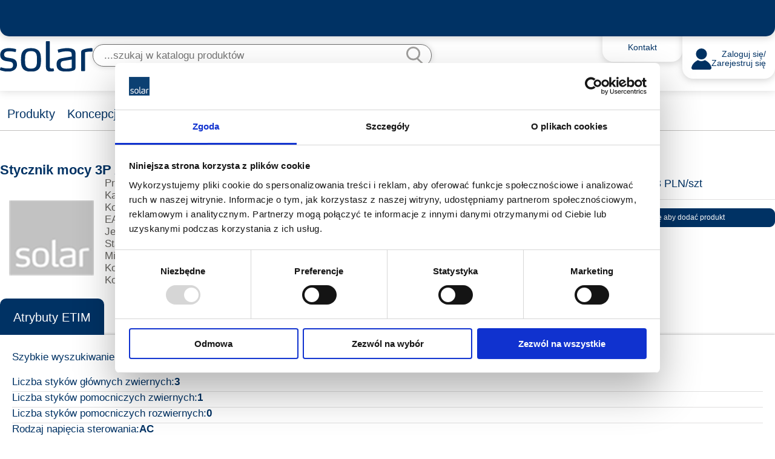

--- FILE ---
content_type: text/html; charset=UTF-8
request_url: https://solar.pl/stycznik-mocy-38a-3p-230v-ac-1z-0r-dilm38-10-220v50hz-240v60hz-112427-pS0014443
body_size: 20988
content:
                    <!doctype html>
<html lang="pl">
<head>
    <meta charset="utf-8" />
        <!--[if IE]><meta http-equiv="X-UA-Compatible" content="IE=edge,chrome=1" /><![endif]-->
                                                                                                            <title>Stycznik mocy 3P AC-3/38A/18.5kW Uc=220VAC 1NO zac.śrubowe DILM38-10(2 | Solar.pl</title>
    <meta name="description" content="" />

      <script type="application/ld+json">
    {
      "@context": "https://schema.org/",
      "@type": "Product",
      "name": "Stycznik mocy 3P AC-3/38A/18.5kW Uc=220VAC 1NO zac.śrubowe DILM38-10(220V50HZ,240V60HZ)",
            "description": "",
      "sku": "S0014443",
      "mpn": "112427",
      "brand": {
        "@type": "Brand",
        "name": "EATON ELECTRIC"
      },
      "offers": {
        "@type": "Offer",
        "url": "https://solar.pl/stycznik-mocy-3p-ac-3-38a-18-5kw-uc-220vac-1no-zac-srubowe-dilm38-10-220v50hz-240v60hz-pS0014443",
        "priceCurrency": "PLN",
        "price": 539.33,
        "itemCondition": "https://schema.org/NewCondition"
      }
    }
  </script>





























    <meta name="viewport" content="width=device-width, initial-scale=1.0, maximum-scale=1.0, user-scalable=no">
            <link rel="stylesheet" href="/storage/data/cms/css/solar.css" type="text/css" />
<meta name="google-site-verification" content="ToxqVKiaBdIIemcMrFp4D-elgBmtaEVKSyAqxKgyOnQ" />

<!-- Google Tag Manager -->
<script>(function(w,d,s,l,i){w[l]=w[l]||[];w[l].push({'gtm.start':
new Date().getTime(),event:'gtm.js'});var f=d.getElementsByTagName(s)[0],
j=d.createElement(s),dl=l!='dataLayer'?'&l='+l:'';j.async=true;j.src=
'https://www.googletagmanager.com/gtm.js?id='+i+dl;f.parentNode.insertBefore(j,f);
})(window,document,'script','dataLayer','GTM-KGB78QP');</script>
<!-- End Google Tag Manager -->
        <link rel="shortcut icon" href="/media/pic/favicon.ico" type="image/x-icon" />
    <link rel="apple-touch-icon" href="/media/pic/favicon.png" />
    <link rel="stylesheet" href="/media/css/fancybox/jquery.fancybox-1.3.4.css?v=2004" type="text/css" />
                        <link rel="stylesheet" href="/media/css/datepicker.css?v=2004" type="text/css" />
    <link rel="stylesheet" href="/media/css/select2.min.css?v=2004" type="text/css" />
            <link rel="stylesheet" href="/media/build/css/main.css?v=2004" type="text/css" />
        <script type="text/javascript" src="/media/js/languages/lang_pl.js?v=2004"></script>
    <script type="text/javascript" src="/media/js/modernizr-latest.js?v=2004"></script>
    <script type="text/javascript" src="/media/js/jquery.min.js?v=2004"></script>
    <script type="text/javascript" src="/media/js/jquery.fancybox-1.3.4.pack.js?v=2004"></script>
    <script type="text/javascript" src="/media/js/jquery.mousewheel.min.js?v=2004"></script>
    <script type="text/javascript" src="/media/js/jquery.easing-1.3.pack.js?v=2004"></script>
    <script type="text/javascript" src="/media/js/jquery.plugin.min.js?v=2004"></script>
    <script type="text/javascript" src="/media/js/jquery.inputmask.min.js?v=2004"></script>
    <script type="text/javascript" src="/media/js/bootstrap.min.js?v=2004"></script>
    <script type="text/javascript" src="/media/js/bootstrap-select.min.js?v=2004"></script>
    <script type="text/javascript" src="/media/js/select2.min.js?v=2004"></script>
    <script type="text/javascript" src="/media/js/jquery.cookies.js?v=2004"></script>
    <script type="text/javascript" src="/media/js/solar_new.js?v=2004"></script>
    <script type="text/javascript" src="/media/build/js/main.min.js?v=2004"></script>
        <script type="text/javascript" src="/media/js/solar_compare.js?v=2004"></script>
    <script type="text/javascript" src="/media/js/slider/swiper-bundle.min.js?v=2004">
    <script type="text/javascript" src="/media/js/bootstrap-transition.js?v=2004"></script>
    <script type="text/javascript" src="/media/js/perfect-scrollbar.js?v=2004"></script>
    <script type="text/javascript" src="/media/js/bootstrap-datepicker.js?v=2004"></script>
    <script type="text/javascript" src="/media/js/bootstrap-datepicker-pl.js?v=2004"></script>
    <script type="text/javascript" src="/media/js/jquery.typewatch.js?v=2004"></script>
    <script type="text/javascript" src="/media/js/scrollpagination.js?v=2004"></script>
    <script type="text/javascript" src="/media/js/DetectRTC.js?v=2004"></script>
    <script type="text/javascript" src="/media/js/bootstrap-notify.min.js?v=2004"></script>
            <link rel="stylesheet" href="//code.jquery.com/ui/1.12.1/themes/base/jquery-ui.css"/>
                



            
        <!-- Splunk -->
        <script type="text/javascript" data-cookieconsent="statistics">
            (function (w, d, s, sn, on, ne, fse) {
                w['McgUxmObj'] = on; w[on] = w[on] || function () {(w[on].iargs = w[on].iargs || []).push(arguments)}, w[on].jsst = 1 * new Date();
                ne = d.createElement(s), fse = d.getElementsByTagName(s)[0]; ne.async = 1; ne.src = sn; fse.parentNode.insertBefore(ne, fse)
              })(window, document, 'script', 'https://repo.uxmapp.com/web/latest/uxm_web_agent.min.js', 'uxm_web');
              uxm_web('server', '2dc8936f-a82f-43e2-b2c6-ce93cdbdd9a9-uxm.trifork.security');
              uxm_web('key', window.location.host);
              uxm_web('xhr.capture', true);
        </script>
        
        <script type="text/javascript">
        //<![CDATA[
        DetectRTC.load(function() {
            sol_detecRTC_osName =  DetectRTC.osName;
            sol_detecRTC_isMobileDevice =  DetectRTC.isMobileDevice;
            $.cookie('osName',sol_detecRTC_osName,{ expires: 30,path: '/',samesite:'none',secure:true });
            $.cookie('isMobileDevice',sol_detecRTC_isMobileDevice,{ expires: 30,path: '/',samesite:'none',secure:true });
        });
        //0:completely disable new facets; 1:enable both old way and new facets; 2: use only new facets
                solFilteringMode=2;
        solHomePage=true;
        var solSearchUsingGlobalFilters='1';
        solLanguagePrefix='pl';
        solImgPrefix='';
        solMediaDir='media/';
        solOnLine='0';
        solLoggedIsSolar='0';
        solPhotoLinkDirectly='0';
        solPricesCatalogPriceAsDefault='0';
        solSearchEnterGoToCatalog='1';
        solCSSPostfix = '_pl';
        solComparePage = '/porownaj-produkty';
        solStoresUseRelated = '';
        solProductsCatalogPage='/produkty';
        
                //]]>
    </script>
    
                
            <!-- Start VWO Async SmartCode -->
            <link rel="preconnect" href="https://dev.visualwebsiteoptimizer.com" />
            <script type='text/javascript' id='vwoCode'>
            window._vwo_code || (function() {
            var account_id=840505,
            version=2.1,
            settings_tolerance=2000,
            hide_element='body',
            hide_element_style = 'opacity:0 !important;filter:alpha(opacity=0) !important;background:none !important',
            /* DO NOT EDIT BELOW THIS LINE */
            f=false,w=window,d=document,v=d.querySelector('#vwoCode'),cK='_vwo_'+account_id+'_settings',cc={};try{var c=JSON.parse(localStorage.getItem('_vwo_'+account_id+'_config'));cc=c&&typeof c==='object'?c:{}}catch(e){}var stT=cc.stT==='session'?w.sessionStorage:w.localStorage;code={use_existing_jquery:function(){return typeof use_existing_jquery!=='undefined'?use_existing_jquery:undefined},library_tolerance:function(){return typeof library_tolerance!=='undefined'?library_tolerance:undefined},settings_tolerance:function(){return cc.sT||settings_tolerance},hide_element_style:function(){return'{'+(cc.hES||hide_element_style)+'}'},hide_element:function(){if(performance.getEntriesByName('first-contentful-paint')[0]){return''}return typeof cc.hE==='string'?cc.hE:hide_element},getVersion:function(){return version},finish:function(e){if(!f){f=true;var t=d.getElementById('_vis_opt_path_hides');if(t)t.parentNode.removeChild(t);if(e)(new Image).src='https://dev.visualwebsiteoptimizer.com/ee.gif?a='+account_id+e}},finished:function(){return f},addScript:function(e){var t=d.createElement('script');t.type='text/javascript';if(e.src){t.src=e.src}else{t.text=e.text}d.getElementsByTagName('head')[0].appendChild(t)},load:function(e,t){var i=this.getSettings(),n=d.createElement('script'),r=this;t=t||{};if(i){n.textContent=i;d.getElementsByTagName('head')[0].appendChild(n);if(!w.VWO||VWO.caE){stT.removeItem(cK);r.load(e)}}else{var o=new XMLHttpRequest;o.open('GET',e,true);o.withCredentials=!t.dSC;o.responseType=t.responseType||'text';o.onload=function(){if(t.onloadCb){return t.onloadCb(o,e)}if(o.status===200){_vwo_code.addScript({text:o.responseText})}else{_vwo_code.finish('&e=loading_failure:'+e)}};o.onerror=function(){if(t.onerrorCb){return t.onerrorCb(e)}_vwo_code.finish('&e=loading_failure:'+e)};o.send()}},getSettings:function(){try{var e=stT.getItem(cK);if(!e){return}e=JSON.parse(e);if(Date.now()>e.e){stT.removeItem(cK);return}return e.s}catch(e){return}},init:function(){if(d.URL.indexOf('__vwo_disable__')>-1)return;var e=this.settings_tolerance();w._vwo_settings_timer=setTimeout(function(){_vwo_code.finish();stT.removeItem(cK)},e);var t;if(this.hide_element()!=='body'){t=d.createElement('style');var i=this.hide_element(),n=i?i+this.hide_element_style():'',r=d.getElementsByTagName('head')[0];t.setAttribute('id','_vis_opt_path_hides');v&&t.setAttribute('nonce',v.nonce);t.setAttribute('type','text/css');if(t.styleSheet)t.styleSheet.cssText=n;else t.appendChild(d.createTextNode(n));r.appendChild(t)}else{t=d.getElementsByTagName('head')[0];var n=d.createElement('div');n.style.cssText='z-index: 2147483647 !important;position: fixed !important;left: 0 !important;top: 0 !important;width: 100% !important;height: 100% !important;background: white !important;';n.setAttribute('id','_vis_opt_path_hides');n.classList.add('_vis_hide_layer');t.parentNode.insertBefore(n,t.nextSibling)}var o='https://dev.visualwebsiteoptimizer.com/j.php?a='+account_id+'&u='+encodeURIComponent(d.URL)+'&vn='+version;if(w.location.search.indexOf('_vwo_xhr')!==-1){this.addScript({src:o})}else{this.load(o+'&x=true')}}};w._vwo_code=code;code.init();})();
            </script>
            <!-- End VWO Async SmartCode -->
        
            <script>
        const customerIdFromTpl = "null";
        const existingCustomerId = localStorage.getItem('customer_id');

        if (customerIdFromTpl !== existingCustomerId) {
            localStorage.setItem('customer_id', customerIdFromTpl || '');
        }
    </script>
    </head>
<body>
    <!-- Google Tag Manager (noscript) -->
<noscript><iframe src="https://www.googletagmanager.com/ns.html?id=GTM-KGB78QP" height="0" width="0" style="display:none;visibility:hidden"></iframe></noscript>
<!-- End Google Tag Manager (noscript) -->
                    
    <header class="header">
    <div class="header__wrapper">
        <div class="container">
            <div class="header-top">
    </div>            <div class="header-main">
  <a href="/home" class="header-main__logoWrapper">
    <img src="/media/build/img/logo.svg" alt="Logo Solar" class="header-main__logo">
  </a>
    <div id="header_top_search" class="header-search">
              <div class="header-search__inputWrapper">
          <input type="text"
                 class="header-search__input searchGlobalInput" id="searchGlobal"
                 placeholder="...szukaj w katalogu produktów"
                 autocomplete='off'
                 maxlength="100"
                                 >
          <button type="button" class="header-search__submit" name="frmSearchBtn" id="frmSearchBtn">
            <img id="header_top_search_img" src="/media/build/img/icon-search.svg"
               src-static="/media/build/img/icon-search.svg"
               src-dynamic="/media/build/img/ajax-loader.gif">
          </button>
          <input type="hidden" name="frmSubmit" value="1"/>
        </div>

        <script type="text/javascript">
          if (sol_detecRTC_osName) {
            if ((sol_detecRTC_osName == 'Mac OS X' || sol_detecRTC_osName == 'iOS') && $(window).width() <= 1024) {
              $('#header_top_search_img').css('left', '-10px');
            }
          }

          $(document).keydown(function (event) {
            if (event.which == "91" || event.which == "17")
              solCTRLIsPressed = true;
          });

          $(document).keyup(function () {
            solCTRLIsPressed = false;
          });

          $('#searchGlobalOnlyOnStockPanel').css('width', $('#searchGlobal').css('width'));
          $('#searchGlobalSearchSuggestions').css('width', $('#searchGlobal').css('width'));

          var delaySearchGlobalScroll = 100, setTimeoutSearchScroll;

          $(document).click(function (event) {
            if ($(event.target).attr('id') != 'searchGlobal' && !$(event.target).hasClass("click-not-hide")) {
              if ($('#header_search_result').is(":visible") && !$('#StoreModalPanelContent').is(":visible") && !solCTRLIsPressed) {
                $('#header_search_result').hide();
              }
              $('.products-store-panel').hide();
              $('.product-list-fav-mini').hide();
              //checkHeaderPanel();
            }

            if ($(event.target).attr('id') == 'searchGlobal' || $(event.target).attr('id') == 'header_top_search_img' || $(event.target).attr('id') == 'frmSearchBtn') {
              $('#searchGlobalOnlyOnStockPanel').show();
              if ($('#searchGlobal').val() == '') {
                $('#searchGlobalSearchSuggestions').show();
              }
                            }

            if ($(event.target).hasClass("click-not-hide") && !$(event.target).hasClass('click-prevent-default')) {
              event.preventDefault();
            }

            $('#slider-container-top').show();
          });

          $('#searchGlobal').on('keyup paste cut input', function (event) {
            event = (event) ? event : ((window.event) ? event : null);
            if (solSearchEnterGoToCatalog == '1' && event.keyCode == 13) {
              abortAllAjax();
              var $search = $('#searchGlobal').val();
              $search = encodeURIComponent($search);
              $('#idfrmSearch').html($search);
              catalogGenerateUrlAndRedirect();
              return;
            }
            if (event.keyCode != undefined) {
              $('#searchGlobalOnlyOnStockPanel').show();
              $('#searchGlobalSearchSuggestions').hide();
              updateSearchResultPricesClear();
              // key ESC
              if (event.keyCode == 27 || $('#inputSearchGlobal').val() == '') {
                clearSearchGlobalResult();
                $('#searchGlobalOnlyOnStockPanel').hide();
                $('#searchGlobalSearchSuggestions').hide();
              }
              if ((event.keyCode == 39) || (event.keyCode == 37)) {
                return;
              }
              if ((event.keyCode == 40) || (event.keyCode == 38)) {
                gotoSearchGlobalRow(this, event);
                return;
              }
            }
          });

          $('#searchGlobal').click(
            function () {
              solSearchGlobalSelectedRow = -1;
            }
          );

          $('#searchGlobal').typeWatch({
            captureLength: 2,
            wait: 500,
            highlight: false,
            useEnter: ((solSearchEnterGoToCatalog == '1') ? false : true),
            callback: function (value, event) {
                              if (!isDeviceSM()) {
                if ('2' === '1' || '2' === '2') {
                  facetSaveValue('save_only').then(function () {
                    getSearchGlobalResult("Product");
                  });
                }
                // getSearchGlobalResult();
              }
            }
          });

          // przycisk wymuszenia globlanego wyszukiwania
          $('#frmSearchBtn').on('click', function (event) {
            if (solSearchEnterGoToCatalog == '1' || isDeviceXS()) {
              var $search = $('#searchGlobal').val();
              $search = encodeURIComponent($search);
              $('#idfrmSearch').html($search);
              catalogGenerateUrlAndRedirect();
            } else {
              if ('2' === '1' || '2' === '2') {
                facetSaveValue('save_only');
              }
              getSearchGlobalResult();
            }
          });

          function clearSearchGlobalRows() {
            $(".search-global-product-row").removeClass('search-global-product-row-selected');
          }

          function setSearchGlobalRow($id, event) {
            $(".rowGlobalSearch_" + $id).addClass('search-global-product-row-selected');
            // basket icon
            $("#rowGlobalSearchImgBasket_" + $id).show();
            //input
            $("#rowGlobalSearchAmountPanel_" + $id).show();
            // scroll clear timeout
            clearTimeout(setTimeoutSearchScroll);
            // scroll to row
            setTimeoutSearchScroll = setTimeout(function () {
              scrollSearchGlobalResult(event);
            }, delaySearchGlobalScroll);
          }

          function gotoSearchGlobalRow(a_this, event) {
            if (a_this) {
              event = (event) ? event : ((window.event) ? event : null);
              // up
              if (event.keyCode == 38) {
                solSearchGlobalSelectedRow--;
                if (solSearchGlobalSelectedRow < 0) {
                  solSearchGlobalSelectedRow = 0;
                }
                clearSearchGlobalRows();
                setSearchGlobalRow(solSearchGlobalSelectedRow, event);
              }
              // down
              if (event.keyCode == 40) {
                solSearchGlobalSelectedRow++;
                // jesli nie ma elemntu - czyli koniec
                if ($("#rowGlobalSearch_" + solSearchGlobalSelectedRow).length <= 0) {
                  solSearchGlobalSelectedRow--;
                }
              }
              // clear all
              clearSearchGlobalRows();
              setSearchGlobalRow(solSearchGlobalSelectedRow, event);
            }
          }

          function scrollSearchGlobalResult(event) {
            event = (event) ? event : ((window.event) ? event : null);
            if (event) {
              if (event.keyCode == 38 || event.keyCode == 40) {
                if (solSearchGlobalSelectedRow > 1) {
                  step = solSearchGlobalSelectedRow - 2;
                } else {
                  step = 1;
                }
                $('.perfectScrollbar').animate({
                  scrollTop: (step - 1) * 70
                }, 200);
                $('.perfectScrollbar').perfectScrollbar('update');
              }
            }
            clearTimeout(setTimeoutSearchScroll);
          }

          $('#searchGlobal').click(function () {
            $('.activeJS').removeClass('activeJS');
            $(this).addClass('overlay-active');
            $(".overlay-bg").addClass('activeJS');
            if ($('#header_search_result').html() != '') {
              $('#header_search_result').addClass('activeJS overlay-active');
              $(".overlay-bg").addClass('activeJS');
              $('.searchGlobalInput').addClass('overlay-active activeJS');
            } else {
              //if ('2' === '1' || '2' === '2') {
              //  facetSaveValue('save_only');
              //}
              getSearchGlobalResult();
            }
          });

                  </script>
      
  </div>
  <div class="header-main__items">
    <div class="header-main__item header-contact is-clickable">
      <div class="header-main__front">
        <span>Kontakt</span>
      </div>
      <div class="header-main__reverse header-contact__reverse">
        <span class="header-contact__title text-bold c-primary">BOK</span>
        <a href="tel:+48426718000" class="header-contact__tel header-contact__link link">+48 42 671 80 00</a>
        <a href="mailto:bok@solar.pl" class="header-contact__email header-contact__link link">bok@solar.pl</a>
      </div>
    </div>
        <div class="header-main__item header-login">
      <img src="/media/build/img/icon-user.svg" alt="Zaloguj się ikona" class="header-login__img">
      <div class="header-login__content">
        <a href="/zaloguj-sie" class="header-login__link">Zaloguj się/<br>Zarejestruj się</a>
      </div>
    </div>
      </div>

  <div class="header-hamburger hamburger hamburger--slider">
    <div class="hamburger-box">
      <div class="hamburger-inner"></div>
      <span class="hamburger-excl new-document-available" style="display: none;">&excl;</span>
    </div>
  </div>

  <div id="header_search_result" class="header-results"></div>
</div>
  <script type="text/javascript">
    $('.header-basket').on('click', function(e) {
      if (e.target === this) {
        updateBasket(0);
      }
    });
  </script>
<script type="text/javascript">
  $('#header-top-panel-basket-list').select2({
    minimumResultsForSearch: -1
  });

  $('#header-top-panel-basket-list-input-new').keydown(function (e) {
    if (e.keyCode == 13) {
      addNewBasketFromHeader();
    }
  });

  $(document).ready(function() {
    menuToggle();
    if (window.location.href.includes("/produkty/") || window.location.href.includes("/produkty?")) {
      const oldUrl = window.location.href;
      if(!oldUrl.includes("&clear=1") && !oldUrl.includes("?clear=1")) {
        const newUrl = oldUrl + "&clear=1";
        history.pushState(null, "", newUrl);
      }
    }
  });


  //]]>
</script>        </div>
    </div>
    <div class="header__menu">
        <div class="container">
            <nav role="navigation" class="menu">
  <ul class="menu__list">
                                                  <li class="menu__item ">
            <a id="menu-pos-2" href="/produkty"
             data-page-mode="products" data-page-id="84"
             class="menu__link">
              Produkty
              <span id="icon-2" class="new-document-available" style="display: none;">&excl;</span>
            </a>
                      </li>
                                      <li class="menu__item ">
            <a id="menu-pos-34" href="/koncepcje_lp"
             data-page-mode="" data-page-id=""
             class="menu__link">
              Koncepcje
              <span id="icon-34" class="new-document-available" style="display: none;">&excl;</span>
            </a>
                      </li>
                                      <li class="menu__item ">
            <a id="menu-pos-35" href="/strefa-promocji"
             data-page-mode="" data-page-id="41"
             class="menu__link">
              Strefa promocji
              <span id="icon-35" class="new-document-available" style="display: none;">&excl;</span>
            </a>
                      </li>
                                      <li class="menu__item ">
            <a id="menu-pos-37" href="/baza-wiedzy"
             data-page-mode="" data-page-id="40"
             class="menu__link">
              Baza wiedzy
              <span id="icon-37" class="new-document-available" style="display: none;">&excl;</span>
            </a>
                      </li>
                                      <li class="menu__item ">
            <a id="menu-pos-38" href="/o-firmie"
             data-page-mode="" data-page-id="26"
             class="menu__link">
              O firmie
              <span id="icon-38" class="new-document-available" style="display: none;">&excl;</span>
            </a>
                      </li>
                                      <li class="menu__item  menu__parent">
            <a id="menu-pos-99" href="#"
             data-page-mode="" data-page-id=""
             class="menu__link">
              Rozwiązania
              <span id="icon-99" class="new-document-available" style="display: none;">&excl;</span>
            </a>
                          <div class="menu__icon">
                <svg xmlns="http://www.w3.org/2000/svg" width="31.033" height="35.08" viewBox="0 0 31.033 35.08">
                  <g id="Polygon_7" data-name="Polygon 7" transform="translate(31.033) rotate(90)" fill="#fff" stroke-linecap="round">
                    <path d="M 29.93858337402344 29.53256607055664 L 5.141704082489014 29.53256607055664 C 4.364183902740479 29.53256607055664 3.97663402557373 29.01221656799316 3.84610390663147 28.78849601745605 C 3.715574026107788 28.56477546691895 3.453274011611938 27.97135543823242 3.835854053497314 27.29447555541992 L 16.23429489135742 5.358765602111816 C 16.62298393249512 4.671085834503174 17.27700424194336 4.596845626831055 17.5401439666748 4.596845626831055 C 17.80329322814941 4.596845626831055 18.45730400085449 4.671085834503174 18.84599304199219 5.358765602111816 L 31.24443435668945 27.29447555541992 C 31.62701416015625 27.97135543823242 31.36471366882324 28.56477546691895 31.23418426513672 28.78849601745605 C 31.1036548614502 29.01221656799316 30.71610450744629 29.53256607055664 29.93858337402344 29.53256607055664 Z" stroke="none"/>
                    <path d="M 17.5401439666748 6.096847534179688 L 5.141704559326172 28.03255844116211 C 5.141704559326172 28.03255844116211 5.141704559326172 28.03255844116211 5.141693115234375 28.03255844116211 L 29.9384651184082 28.03255844116211 C 29.93848419189453 28.03252220153809 29.93850517272949 28.0324878692627 29.93858337402344 28.03255844116211 L 17.5401439666748 6.096847534179688 M 17.5401439666748 3.09684944152832 C 18.55889129638672 3.09684944152832 19.57763862609863 3.604793548583984 20.15183258056641 4.620677947998047 L 32.55027389526367 26.55638694763184 C 33.68064498901367 28.55626678466797 32.23662567138672 31.03170585632324 29.93858337402344 31.03255844116211 L 5.141693115234375 31.03255844116211 C 2.844474792480469 31.03256797790527 1.399642944335938 28.55626678466797 2.530014038085938 26.55638694763184 L 14.92845344543457 4.620677947998047 C 15.50264930725098 3.604793548583984 16.52139663696289 3.09684944152832 17.5401439666748 3.09684944152832 Z" stroke="none" fill="#003264"/>
                  </g>
                </svg>
              </div>
              <div class="submenu">
                <div class="submenu__name">Rozwiązania
                  <div class="submenu__icon">
                    <svg xmlns="http://www.w3.org/2000/svg" width="35.08" height="31.033" viewBox="0 0 35.08 31.033">
                      <g id="Polygon_7" data-name="Polygon 7" transform="translate(35.08 31.033) rotate(180)" fill="#003264" stroke-linecap="round">
                        <path d="M 29.93858337402344 29.53256607055664 L 5.141704082489014 29.53256607055664 C 4.364183902740479 29.53256607055664 3.97663402557373 29.01221656799316 3.84610390663147 28.78849601745605 C 3.715574026107788 28.56477546691895 3.453274011611938 27.97135543823242 3.835854053497314 27.29447555541992 L 16.23429489135742 5.358765602111816 C 16.62298393249512 4.671085834503174 17.27700424194336 4.596845626831055 17.5401439666748 4.596845626831055 C 17.80329322814941 4.596845626831055 18.45730400085449 4.671085834503174 18.84599304199219 5.358765602111816 L 31.24443435668945 27.29447555541992 C 31.62701416015625 27.97135543823242 31.36471366882324 28.56477546691895 31.23418426513672 28.78849601745605 C 31.1036548614502 29.01221656799316 30.71610450744629 29.53256607055664 29.93858337402344 29.53256607055664 Z" stroke="none"/>
                        <path d="M 17.5401439666748 6.096847534179688 L 5.141704559326172 28.03255844116211 C 5.141704559326172 28.03255844116211 5.141704559326172 28.03255844116211 5.141693115234375 28.03255844116211 L 29.9384651184082 28.03255844116211 C 29.93848419189453 28.03252220153809 29.93850517272949 28.0324878692627 29.93858337402344 28.03255844116211 L 17.5401439666748 6.096847534179688 M 17.5401439666748 3.09684944152832 C 18.55889129638672 3.09684944152832 19.57763862609863 3.604793548583984 20.15183258056641 4.620677947998047 L 32.55027389526367 26.55638694763184 C 33.68064498901367 28.55626678466797 32.23662567138672 31.03170585632324 29.93858337402344 31.03255844116211 L 5.141693115234375 31.03255844116211 C 2.844474792480469 31.03256797790527 1.399642944335938 28.55626678466797 2.530014038085938 26.55638694763184 L 14.92845344543457 4.620677947998047 C 15.50264930725098 3.604793548583984 16.52139663696289 3.09684944152832 17.5401439666748 3.09684944152832 Z" stroke="none" fill="#003264"/>
                      </g>
                    </svg>
                  </div>
                </div>
                 <ul class="menu__submenu submenu__wrapper">
             <li class="submenu__item  submenu__parent">
          <a href="#"
             class="submenu__link  ">
              <span>Dla przemysłu</span>
          </a>
                      <div class="menu__icon">
              <svg xmlns="http://www.w3.org/2000/svg" width="31.033" height="35.08" viewBox="0 0 31.033 35.08">
                <g id="Polygon_7" data-name="Polygon 7" transform="translate(31.033) rotate(90)" fill="#fff" stroke-linecap="round">
                  <path d="M 29.93858337402344 29.53256607055664 L 5.141704082489014 29.53256607055664 C 4.364183902740479 29.53256607055664 3.97663402557373 29.01221656799316 3.84610390663147 28.78849601745605 C 3.715574026107788 28.56477546691895 3.453274011611938 27.97135543823242 3.835854053497314 27.29447555541992 L 16.23429489135742 5.358765602111816 C 16.62298393249512 4.671085834503174 17.27700424194336 4.596845626831055 17.5401439666748 4.596845626831055 C 17.80329322814941 4.596845626831055 18.45730400085449 4.671085834503174 18.84599304199219 5.358765602111816 L 31.24443435668945 27.29447555541992 C 31.62701416015625 27.97135543823242 31.36471366882324 28.56477546691895 31.23418426513672 28.78849601745605 C 31.1036548614502 29.01221656799316 30.71610450744629 29.53256607055664 29.93858337402344 29.53256607055664 Z" stroke="none"/>
                  <path d="M 17.5401439666748 6.096847534179688 L 5.141704559326172 28.03255844116211 C 5.141704559326172 28.03255844116211 5.141704559326172 28.03255844116211 5.141693115234375 28.03255844116211 L 29.9384651184082 28.03255844116211 C 29.93848419189453 28.03252220153809 29.93850517272949 28.0324878692627 29.93858337402344 28.03255844116211 L 17.5401439666748 6.096847534179688 M 17.5401439666748 3.09684944152832 C 18.55889129638672 3.09684944152832 19.57763862609863 3.604793548583984 20.15183258056641 4.620677947998047 L 32.55027389526367 26.55638694763184 C 33.68064498901367 28.55626678466797 32.23662567138672 31.03170585632324 29.93858337402344 31.03255844116211 L 5.141693115234375 31.03255844116211 C 2.844474792480469 31.03256797790527 1.399642944335938 28.55626678466797 2.530014038085938 26.55638694763184 L 14.92845344543457 4.620677947998047 C 15.50264930725098 3.604793548583984 16.52139663696289 3.09684944152832 17.5401439666748 3.09684944152832 Z" stroke="none" fill="#003264"/>
                </g>
              </svg>
            </div>
            <div class="submenu">
              <div class="submenu__name">Dla przemysłu
                <div class="submenu__icon">
                  <svg xmlns="http://www.w3.org/2000/svg" width="35.08" height="31.033" viewBox="0 0 35.08 31.033">
                    <g id="Polygon_7" data-name="Polygon 7" transform="translate(35.08 31.033) rotate(180)" fill="#003264" stroke-linecap="round">
                      <path d="M 29.93858337402344 29.53256607055664 L 5.141704082489014 29.53256607055664 C 4.364183902740479 29.53256607055664 3.97663402557373 29.01221656799316 3.84610390663147 28.78849601745605 C 3.715574026107788 28.56477546691895 3.453274011611938 27.97135543823242 3.835854053497314 27.29447555541992 L 16.23429489135742 5.358765602111816 C 16.62298393249512 4.671085834503174 17.27700424194336 4.596845626831055 17.5401439666748 4.596845626831055 C 17.80329322814941 4.596845626831055 18.45730400085449 4.671085834503174 18.84599304199219 5.358765602111816 L 31.24443435668945 27.29447555541992 C 31.62701416015625 27.97135543823242 31.36471366882324 28.56477546691895 31.23418426513672 28.78849601745605 C 31.1036548614502 29.01221656799316 30.71610450744629 29.53256607055664 29.93858337402344 29.53256607055664 Z" stroke="none"/>
                      <path d="M 17.5401439666748 6.096847534179688 L 5.141704559326172 28.03255844116211 C 5.141704559326172 28.03255844116211 5.141704559326172 28.03255844116211 5.141693115234375 28.03255844116211 L 29.9384651184082 28.03255844116211 C 29.93848419189453 28.03252220153809 29.93850517272949 28.0324878692627 29.93858337402344 28.03255844116211 L 17.5401439666748 6.096847534179688 M 17.5401439666748 3.09684944152832 C 18.55889129638672 3.09684944152832 19.57763862609863 3.604793548583984 20.15183258056641 4.620677947998047 L 32.55027389526367 26.55638694763184 C 33.68064498901367 28.55626678466797 32.23662567138672 31.03170585632324 29.93858337402344 31.03255844116211 L 5.141693115234375 31.03255844116211 C 2.844474792480469 31.03256797790527 1.399642944335938 28.55626678466797 2.530014038085938 26.55638694763184 L 14.92845344543457 4.620677947998047 C 15.50264930725098 3.604793548583984 16.52139663696289 3.09684944152832 17.5401439666748 3.09684944152832 Z" stroke="none" fill="#003264"/>
                    </g>
                  </svg>
                </div>
              </div>
               <ul class="menu__submenu submenu__wrapper">
             <li class="submenu__item ">
          <a href="/solar-industry-lp"
             class="submenu__link  ">
              <span>Solar Industry</span>
          </a>
                  </li>
             <li class="submenu__item ">
          <a href="/tco"
             class="submenu__link  ">
              <span>Program oszczędnościowy TCO</span>
          </a>
                  </li>
             <li class="submenu__item ">
          <a href="/tsm"
             class="submenu__link  ">
              <span>Konsolidacja dostawców</span>
          </a>
                  </li>
             <li class="submenu__item ">
          <a href="/regeneracja"
             class="submenu__link  ">
              <span>Fabryczna regeneracja części</span>
          </a>
                  </li>
             <li class="submenu__item ">
          <a href="/kanban"
             class="submenu__link  ">
              <span>Zarządzanie magazynem Kanban</span>
          </a>
                  </li>
             <li class="submenu__item ">
          <a href="/porzadkowanie-bazy"
             class="submenu__link  ">
              <span>Porządkowanie bazy danych</span>
          </a>
                  </li>
      </ul>            </div>
                  </li>
             <li class="submenu__item  submenu__parent">
          <a href="#"
             class="submenu__link  ">
              <span>Zielona transformacja</span>
          </a>
                      <div class="menu__icon">
              <svg xmlns="http://www.w3.org/2000/svg" width="31.033" height="35.08" viewBox="0 0 31.033 35.08">
                <g id="Polygon_7" data-name="Polygon 7" transform="translate(31.033) rotate(90)" fill="#fff" stroke-linecap="round">
                  <path d="M 29.93858337402344 29.53256607055664 L 5.141704082489014 29.53256607055664 C 4.364183902740479 29.53256607055664 3.97663402557373 29.01221656799316 3.84610390663147 28.78849601745605 C 3.715574026107788 28.56477546691895 3.453274011611938 27.97135543823242 3.835854053497314 27.29447555541992 L 16.23429489135742 5.358765602111816 C 16.62298393249512 4.671085834503174 17.27700424194336 4.596845626831055 17.5401439666748 4.596845626831055 C 17.80329322814941 4.596845626831055 18.45730400085449 4.671085834503174 18.84599304199219 5.358765602111816 L 31.24443435668945 27.29447555541992 C 31.62701416015625 27.97135543823242 31.36471366882324 28.56477546691895 31.23418426513672 28.78849601745605 C 31.1036548614502 29.01221656799316 30.71610450744629 29.53256607055664 29.93858337402344 29.53256607055664 Z" stroke="none"/>
                  <path d="M 17.5401439666748 6.096847534179688 L 5.141704559326172 28.03255844116211 C 5.141704559326172 28.03255844116211 5.141704559326172 28.03255844116211 5.141693115234375 28.03255844116211 L 29.9384651184082 28.03255844116211 C 29.93848419189453 28.03252220153809 29.93850517272949 28.0324878692627 29.93858337402344 28.03255844116211 L 17.5401439666748 6.096847534179688 M 17.5401439666748 3.09684944152832 C 18.55889129638672 3.09684944152832 19.57763862609863 3.604793548583984 20.15183258056641 4.620677947998047 L 32.55027389526367 26.55638694763184 C 33.68064498901367 28.55626678466797 32.23662567138672 31.03170585632324 29.93858337402344 31.03255844116211 L 5.141693115234375 31.03255844116211 C 2.844474792480469 31.03256797790527 1.399642944335938 28.55626678466797 2.530014038085938 26.55638694763184 L 14.92845344543457 4.620677947998047 C 15.50264930725098 3.604793548583984 16.52139663696289 3.09684944152832 17.5401439666748 3.09684944152832 Z" stroke="none" fill="#003264"/>
                </g>
              </svg>
            </div>
            <div class="submenu">
              <div class="submenu__name">Zielona transformacja
                <div class="submenu__icon">
                  <svg xmlns="http://www.w3.org/2000/svg" width="35.08" height="31.033" viewBox="0 0 35.08 31.033">
                    <g id="Polygon_7" data-name="Polygon 7" transform="translate(35.08 31.033) rotate(180)" fill="#003264" stroke-linecap="round">
                      <path d="M 29.93858337402344 29.53256607055664 L 5.141704082489014 29.53256607055664 C 4.364183902740479 29.53256607055664 3.97663402557373 29.01221656799316 3.84610390663147 28.78849601745605 C 3.715574026107788 28.56477546691895 3.453274011611938 27.97135543823242 3.835854053497314 27.29447555541992 L 16.23429489135742 5.358765602111816 C 16.62298393249512 4.671085834503174 17.27700424194336 4.596845626831055 17.5401439666748 4.596845626831055 C 17.80329322814941 4.596845626831055 18.45730400085449 4.671085834503174 18.84599304199219 5.358765602111816 L 31.24443435668945 27.29447555541992 C 31.62701416015625 27.97135543823242 31.36471366882324 28.56477546691895 31.23418426513672 28.78849601745605 C 31.1036548614502 29.01221656799316 30.71610450744629 29.53256607055664 29.93858337402344 29.53256607055664 Z" stroke="none"/>
                      <path d="M 17.5401439666748 6.096847534179688 L 5.141704559326172 28.03255844116211 C 5.141704559326172 28.03255844116211 5.141704559326172 28.03255844116211 5.141693115234375 28.03255844116211 L 29.9384651184082 28.03255844116211 C 29.93848419189453 28.03252220153809 29.93850517272949 28.0324878692627 29.93858337402344 28.03255844116211 L 17.5401439666748 6.096847534179688 M 17.5401439666748 3.09684944152832 C 18.55889129638672 3.09684944152832 19.57763862609863 3.604793548583984 20.15183258056641 4.620677947998047 L 32.55027389526367 26.55638694763184 C 33.68064498901367 28.55626678466797 32.23662567138672 31.03170585632324 29.93858337402344 31.03255844116211 L 5.141693115234375 31.03255844116211 C 2.844474792480469 31.03256797790527 1.399642944335938 28.55626678466797 2.530014038085938 26.55638694763184 L 14.92845344543457 4.620677947998047 C 15.50264930725098 3.604793548583984 16.52139663696289 3.09684944152832 17.5401439666748 3.09684944152832 Z" stroke="none" fill="#003264"/>
                    </g>
                  </svg>
                </div>
              </div>
               <ul class="menu__submenu submenu__wrapper">
             <li class="submenu__item ">
          <a href="/modernizacja-oswietlenia"
             class="submenu__link  ">
              <span>Modernizacja oświetlenia</span>
          </a>
                  </li>
             <li class="submenu__item ">
          <a href="/sis"
             class="submenu__link  ">
              <span>Przemysłowe pompy ciepła</span>
          </a>
                  </li>
             <li class="submenu__item ">
          <a href="/ladowarki-do-samochodow"
             class="submenu__link  ">
              <span>Stacje ładowania pojazdów</span>
          </a>
                  </li>
             <li class="submenu__item ">
          <a href="/pompy-ciepla"
             class="submenu__link  ">
              <span>Pompy ciepła</span>
          </a>
                  </li>
      </ul>            </div>
                  </li>
             <li class="submenu__item ">
          <a href="/solarlight"
             class="submenu__link  ">
              <span>Projektowanie oświetlenia</span>
          </a>
                  </li>
             <li class="submenu__item ">
          <a href="/kompensacja-mocy-biernej"
             class="submenu__link  ">
              <span>Kompensacja mocy biernej</span>
          </a>
                  </li>
      </ul>              </div>
                      </li>
                                      <li class="menu__item ">
            <a id="menu-pos-39" href="/kariera"
             data-page-mode="" data-page-id="98"
             class="menu__link">
              Kariera
              <span id="icon-39" class="new-document-available" style="display: none;">&excl;</span>
            </a>
                      </li>
                                      <li class="menu__item ">
            <a id="menu-pos-114" href="/strefa-producenta"
             data-page-mode="" data-page-id="242"
             class="menu__link">
              Strefa producenta
              <span id="icon-114" class="new-document-available" style="display: none;">&excl;</span>
            </a>
                      </li>
                                      <li class="menu__item ">
            <a id="menu-pos-40" href="/kontakt"
             data-page-mode="" data-page-id="32"
             class="menu__link">
              Kontakt
              <span id="icon-40" class="new-document-available" style="display: none;">&excl;</span>
            </a>
                      </li>
                <li class="menu__item menu__item--mobile">
              <a href="/zaloguj-sie" class="menu__link">Zaloguj się</a>
          </li>
  </ul>
</nav>

<script type="text/javascript">
  $(document).ready(function() {
    $('.menu__parent').on('click', function(e) {
      $(this).children('.submenu').addClass('isActive');
    });
    $('.submenu__parent').on('click', function(e) {
      $(this).children('.submenu').addClass('isActive');
    });
    $('.submenu__name').on('click', function(e) {
      e.stopPropagation();
      $(this).parent('.submenu').removeClass('isActive');
    })
  })
</script>        </div>
    </div>
    <div class="mobile-item mobile-store" id="mobileStore">
                            <div class="basket-choose mobile-store__inner">
                <span class="mobile-store__title">Wybierz koszyk:</span>
                <div class="filter-choose">
                                    </div>
            </div>
            </div>
</header><div id="main" class="mainContent">
    <div id="ajax_loader" style="display: none"><div></div></div>
    <div id="message_bar"></div>
    <div id="message_panel"></div>
        
    <div class="container ">
        <div class="main-container" >
            
                <div class="main-products" id="main-products">
                                                                                              

<div id="ModalPanelContent" class="modal-panel-content" style="display: none;"></div>
    <div class="product-details-main-container">
        <div class="product-details-product-data-info--row mobile"><span class="product-details-product-data-info--label">Kategoria:</span>
            <span class="product-details-product-data-info--label-value">
            <a href="/produkty/kategoria/styczniki-do-pradow-ac-124010?clear=1">
                Styczniki do prądów AC
            </a>
        </span>
        </div>
        <div class="product-details-header">
            <div class="product-item__titleWrapper">
<h1 class="product-details-header--product-name" id="product_details_name">Stycznik mocy 3P AC-3/38A/18.5kW Uc=220VAC 1NO zac.śrubowe DILM38-10(220V50HZ,240V60HZ)</h1>
<div class="product-item__labels">
    </div>
</div>
        </div>
                <div class="product-details-product-data">
            <div class="product-details-foto-master-panel" >
            <img class="product-details-foto-master-panel-wrapper-img" src='/media/pic/no-photo-180x180.png'>
    
</div>









<script type="text/javascript">

    function grayOut(){
        const miniPictures = document.querySelectorAll('.product-details-foto-small-panel-wrapper-img');
        const mainPictureURL = document.querySelector('.product-details-foto-master-panel-wrapper-img').id;
        miniPictures.forEach((miniPicture) => {
            if (miniPicture.id !== mainPictureURL) {
                miniPicture.classList.add('grayed-out');
            }else{
                miniPicture.classList.remove('grayed-out');
            }
        });
    }
    // initial grayout on miniatures
    grayOut();


    function setProductDetailsFotoMaster(element){
        const miniId = element.id;
        const mainPicture = document.querySelector('.product-details-foto-master-panel-wrapper-img');
        const mainId = mainPicture.id;
        if (miniId === mainId) return;

        mainPicture.src = element.src.replace("products_small", "products_mid");
        mainPicture.id = miniId;
        grayOut();
    }

   //  function setProductDetailsFotoMaster($idProd,$id){
   //      if ($id>-1){
   //          $('.product_details_foto_mid').hide();
   //          $('#product_details_foto_mid_'+$idProd+'_'+$id).show();
   //      }
   //  }
   //
   //  $("a.iframe").fancybox({
   //     'transitionIn' : 'none',
   //     'transitionOut' : 'none',
   //     'speedIn' : 300,
   //     'speedOut' : 200,
   //     'overlayColor' : '#000',
   //     'autoScale' : true,
   //     'autoDimensions' : false,
   //     'changeFade' : 'fast',
   //     'changeSpeed':1,
   //     'width' : 940,
   //     'height' : 'auto',
   //     'cyclic':'true'
   //  });
   //
   // $("a.iframe").attr('rel', 'gallery').fancybox();

</script>            <div class="product-details-right-panel">
                <div class="product-details-right-panel-product-data">
                    
<div class="product-details-product-data-info">
    <div class="product-details-product-data-info--row"><span
                class="product-details-product-data-info--label">Producent:</span>
                <a href="/produkty?producent=eaton-electric&clear=1">
            EATON ELECTRIC
        </a>
            </div>
    <div class="product-details-product-data-info--row desktop"><span class="product-details-product-data-info--label">Kategoria:</span>
        <span class="product-details-product-data-info--label-value">
            <a href="/produkty/kategoria/styczniki-do-pradow-ac-124010?clear=1">
    Styczniki do prądów AC
            </a>
        </span>
    </div>
    <div class="product-details-product-data-info--row"><span
                class="product-details-product-data-info--label">Kod producenta:</span>
                    <span class="product-details-product-data-info--label-value">
                                    112427
                    <button class="copy-button" title="Kopiuj" onclick="copyToClipboard('112427')"><img src="media/build/img/icon-copy.svg" alt="icon copy" width="15" height="15"></button>
                            </span>
                </div>
            <div class="product-details-product-data-info--row"><span
                    class="product-details-product-data-info--label">EAN:</span>
                        <span class="product-details-product-data-info--label-value">
                4015081119851
                 <button class="copy-button" title="Kopiuj" onclick="copyToClipboard('4015081119851')"><img src="media/build/img/icon-copy.svg" alt="icon copy" width="15" height="15"></button>
            </span>
                    </div>
            <div class="product-details-product-data-info--row"><span
                class="product-details-product-data-info--label">Jednostka miary:</span><span
                class="product-details-product-data-info--label-value">szt</span></div>
    <div class="product-details-product-data-info--row"><span
                class="product-details-product-data-info--label">Stawka VAT:</span><span
                class="product-details-product-data-info--label-value">23%</span></div>
            <div class="product-details-product-data-info--row"><span
                    class="product-details-product-data-info--label"> Min. ilość zamówienia :</span><span
                    class="product-details-product-data-info--label-value">1&nbsp;szt</span>
        </div>
                <div class="product-details-product-data-info--row"><span
                    class="product-details-product-data-info--label"> Kod Intrastat:</span><span
                    class="product-details-product-data-info--label-value">85364900</span></div>
        <div class="product-details-product-data-info--row"><span
                class="product-details-product-data-info--label"> Kod Solar:</span><span
                class="product-details-product-data-info--label-value">
            S0014443
            <button class="copy-button" title="Kopiuj" onclick="copyToClipboard('S0014443')"><img src="media/build/img/icon-copy.svg" alt="icon copy" width="15" height="15"></button>
        </span>
    </div>
        
    </div>                    
    
            







    

        

    
    
<script>
    solUpdateProductListNew('ax.php?ax:act=prices&ax:count=25&ax:product_id=' + "S0014443", '');
</script>
<div class="availability-section availability-section--mobile">
        
</div>
<div class="product-price-container product-price-container--noLogin ">
        <div class="product-item__summary" id="product_summary_S0014443">
        <div class="icon">
            <svg id="Layer_1" xmlns="http://www.w3.org/2000/svg" viewBox="0 0 150 150">
                <defs>
                    <style>
                        .cls-1 {
                            fill: white;
                            stroke: white;
                            stroke-linecap: round;
                            stroke-linejoin: round;
                            stroke-width: 8px;
                        }
                    </style>
                </defs>
                <path class="cls-1" d="M128.77,73.24c-4.3-.3-8.03,2.96-8.32,7.26-1.68,24.72-21.59,44.63-46.33,46.31-1.12.08-2.27.12-3.44.12-3.16,0-6.33-.3-9.41-.89-23.45-4.47-40.47-25.08-40.47-48.99,0-27.5,22.38-49.88,49.88-49.88,7.62,0,14.93,1.67,21.72,4.96,3.88,1.88,8.55.26,10.43-3.62,1.88-3.88.26-8.55-3.62-10.43-8.94-4.33-18.54-6.53-28.53-6.53-17.49,0-33.94,6.81-46.31,19.18-12.37,12.37-19.18,28.82-19.18,46.31,0,31.4,22.36,58.46,53.16,64.33,4.05.77,8.2,1.16,12.34,1.16,1.52,0,3.04-.05,4.51-.15,15.76-1.07,30.61-7.83,41.81-19.03,11.2-11.2,17.96-26.05,19.03-41.81.29-4.3-2.96-8.03-7.26-8.32Z"/>
                <path class="cls-1" d="M137.77,27.33c-3.05-3.05-7.99-3.05-11.04,0l-59.04,59.04-16.67-16.67c-3.05-3.05-7.99-3.05-11.04,0-3.05,3.05-3.05,7.99,0,11.04l22.19,22.19c1.46,1.46,3.45,2.29,5.52,2.29s4.06-.82,5.52-2.29l64.56-64.56c3.05-3.05,3.05-7.99,0-11.04Z"/>
            </svg>
        </div>
        <div class="text">
            <span>Dodano <strong class="product-mobile__count dat_S0014443_count"></strong> do koszyka.</span>
            <span>Ilość w koszyku: <strong class="dat_S0014443_basket"></strong></span>
        </div>
    </div>
    <div class="price-section price-section--noLogin">
                                                                                                                                <div class="flex-col">
            <div class="product-price__item g-1-5 " >
                <span class="product-price fs-21 ">
                    Cena brutto:
                </span>
                                    <span class="fs-18">539,33<span
                                class="product-price--unit"> PLN/szt</span></span>
                
            </div>
                        </div>
                                                    </div>

                    
                        <a class="btn btn--primary btn--long btn-price-login product-card-btn"
               href="/zaloguj-sie"
               id="dat__add_to_cart">Zaloguj się aby dodać produkt</a>
                                                                                                                        </div>
                </div>
                <div class="product-details-right-panel-labels">

                                            <div class="product-item__icons">

                            
                                                                                </div>
                    </div>
            </div>
                    </div>

                <div class="product-details-bottom-data">
            

<script>
    function handleWidth() {
        $('.rep-acc-modal-container').css('width', "100%");
        $('.section-items-container').css('max-height', "50rem");
        $('#close-accessories-btn').hide();
    }
</script>
<div id="product-details-tabs" class="product-details-tabs">
    <ul class="nav nav-tabs">
                                                    <li class="active">
                <a href="#prod-tab-etim" data-toggle="tab"
                   onclick="productDetailsShowVerticalSimilarPanel();$('#product-details-compare-btn').hide();">Atrybuty ETIM</a>
            </li>
                    
                                                
        
        
    </ul>
    <div class="tab-content">
                                                    <div id="prod-tab-etim" class="tab-pane active prod-tab-etim">
                                                    <span class="tab-content__title">Atrybuty ETIM</span>
                    <div class="prod-tab-etim-search-container">
                        <span>Szybkie wyszukiwanie: </span>
                        <div class="search-item-container">
                            <input class="search-input etim-search-input" type="text" id="search"
                                   style="width:100%;">
                            <img class="search-icon" src="/media/build/img/icon-search.svg"
                                 alt="search icon">
                            <button class="btn btn--secondary btnClearJs">Wyczyść</button>
                        </div>
                    </div>
                                <div class="prod-tab-etim--info">
                                                                        <div class="prod-tab-etim--info-row">
                                     <span class="prod-tab-etim--info-row-label"
                                           data-lp="0">Liczba styków głównych zwiernych:
                                </span>
                                <span class="prod-tab-etim--info-row-value">
                                                                            3                                                                                                         </span>
                            </div>
                                                                                                <div class="prod-tab-etim--info-row">
                                     <span class="prod-tab-etim--info-row-label"
                                           data-lp="0">Liczba styków pomocniczych zwiernych:
                                </span>
                                <span class="prod-tab-etim--info-row-value">
                                                                            1                                                                                                         </span>
                            </div>
                                                                                                <div class="prod-tab-etim--info-row">
                                     <span class="prod-tab-etim--info-row-label"
                                           data-lp="0">Liczba styków pomocniczych rozwiernych:
                                </span>
                                <span class="prod-tab-etim--info-row-value">
                                                                            0                                                                                                         </span>
                            </div>
                                                                                                <div class="prod-tab-etim--info-row">
                                     <span class="prod-tab-etim--info-row-label"
                                           data-lp="0">Rodzaj napięcia sterowania:
                                </span>
                                <span class="prod-tab-etim--info-row-value">
                                                                            AC                                                                                                         </span>
                            </div>
                                                                                                <div class="prod-tab-etim--info-row">
                                     <span class="prod-tab-etim--info-row-label"
                                           data-lp="0">Rodzaj podłączenia styków głównych:
                                </span>
                                <span class="prod-tab-etim--info-row-value">
                                                                            Połączenie śrubowe                                                                                                         </span>
                            </div>
                                                                                                <div class="prod-tab-etim--info-row">
                                     <span class="prod-tab-etim--info-row-label"
                                           data-lp="0">Wersja modułowa:
                                </span>
                                <span class="prod-tab-etim--info-row-value">
                                                                            Nie                                                                                                        </span>
                            </div>
                                                                                                <div class="prod-tab-etim--info-row">
                                     <span class="prod-tab-etim--info-row-label"
                                           data-lp="0">Znamionowy prąd pracy Ie dla AC-1, 400 V:
                                </span>
                                <span class="prod-tab-etim--info-row-value">
                                                                            45 A                                                                                                        </span>
                            </div>
                                                                                                <div class="prod-tab-etim--info-row">
                                     <span class="prod-tab-etim--info-row-label"
                                           data-lp="0">Znamionowy prąd pracy Ie dla AC-3, 400 V:
                                </span>
                                <span class="prod-tab-etim--info-row-value">
                                                                            38 A                                                                                                        </span>
                            </div>
                                                                                                <div class="prod-tab-etim--info-row">
                                     <span class="prod-tab-etim--info-row-label"
                                           data-lp="0">Znamionowa moc pracy dla AC-3, 400 V:
                                </span>
                                <span class="prod-tab-etim--info-row-value">
                                                                            18.5 kW                                                                                                        </span>
                            </div>
                                                                                                <div class="prod-tab-etim--info-row">
                                     <span class="prod-tab-etim--info-row-label"
                                           data-lp="0">Znamionowe napięcie sterowania Us dla AC 50 Hz:
                                </span>
                                <span class="prod-tab-etim--info-row-value">
                                                                                                                    220 ~ 220 V                                                                                                                                                </span>
                            </div>
                                                                                                <div class="prod-tab-etim--info-row">
                                     <span class="prod-tab-etim--info-row-label"
                                           data-lp="0">Znamionowe napięcie sterowania Us dla AC 60 Hz:
                                </span>
                                <span class="prod-tab-etim--info-row-value">
                                                                                                                    240 ~ 240 V                                                                                                                                                </span>
                            </div>
                                                                                                <div class="prod-tab-etim--info-row">
                                     <span class="prod-tab-etim--info-row-label"
                                           data-lp="0">Znamionowe napięcie sterowania Us dla DC:
                                </span>
                                <span class="prod-tab-etim--info-row-value">
                                                                                                                    0 ~ 0 V                                                                                                                                                </span>
                            </div>
                                                                                                <div class="prod-tab-etim--info-row">
                                     <span class="prod-tab-etim--info-row-label"
                                           data-lp="0">Liczba styków głównych rozwiernych:
                                </span>
                                <span class="prod-tab-etim--info-row-value">
                                                                            0                                                                                                         </span>
                            </div>
                                                                                                <div class="prod-tab-etim--info-row">
                                     <span class="prod-tab-etim--info-row-label"
                                           data-lp="0">Znamionowy prąd pracy dla AC-4, 400 V:
                                </span>
                                <span class="prod-tab-etim--info-row-value">
                                                                            15 A                                                                                                        </span>
                            </div>
                                                                                                <div class="prod-tab-etim--info-row">
                                     <span class="prod-tab-etim--info-row-label"
                                           data-lp="0">Znamionowa moc pracy dla AC-4, 400 V:
                                </span>
                                <span class="prod-tab-etim--info-row-value">
                                                                            7 kW                                                                                                        </span>
                            </div>
                                                                                                <div class="prod-tab-etim--info-row">
                                     <span class="prod-tab-etim--info-row-label"
                                           data-lp="0">Znamionowa moc pracy NEMA:
                                </span>
                                <span class="prod-tab-etim--info-row-value">
                                                                            14.9 kW                                                                                                        </span>
                            </div>
                                                            </div>
                
                <script type="text/javascript">

                    function inputSearch() {
                        const searchInput = document.querySelector('.etim-search-input');
                        if (!searchInput) {
                            return;
                        }
                        searchInput.addEventListener('input', function () {
                            // get the value of the input
                            const searchValue = searchInput.value.toLowerCase();
                            // get all the rows
                            const rows = document.querySelectorAll('.prod-tab-etim--info-row');
                            rows.forEach(function (row) {
                                const label = row.querySelector('.prod-tab-etim--info-row-label').textContent.toLowerCase();
                                const value = row.querySelector('.prod-tab-etim--info-row-value').textContent.toLowerCase();
                                // check if the label or value contains the search value
                                if (label.includes(searchValue) || value.includes(searchValue)) {
                                    row.style.display = '';
                                } else {
                                    row.style.display = 'none';
                                }
                            });
                        });
                        // find the clear button
                        const clearButton = document.querySelector('.btnClearJs');
                        clearButton.addEventListener('click', function () {
                            searchInput.value = '';
                            const rows = document.querySelectorAll('.prod-tab-etim--info-row');
                            rows.forEach(function (row) {
                                row.style.display = '';
                            });
                        });
                    }

                    inputSearch();

                    var $hMax = 0;
                    $(".product_details_attr_etim_label").each(function (index, value) {
                        if ($(this).height() > $hMax)
                            $hMax = $(this).height();
                    });
                    if ($hMax > 0)
                        $(".product_details_attr_etim_val_" + $(this).attr('data-lp')).height($hMax);

                </script>
            </div>
                                                                    

    </div>
                                                                                                                                                                        </div>
                    <div id='products_details_promo_similar_S0014443' class="col-md-12 product-details__similar">
                <div class="row">
                    <div class="col-md-12 test">
                        <h3 class="section-title fs-22"> Produkty kupowane razem </h3>
                    </div>
                    <div class="col-md-12">
                        <img src="/media/build/img/ajax_loader.gif">
                    </div>
                </div>
                            </div>
                    </div>
    
        <script>
        const customerId = localStorage.getItem('customer_id') || '';

        dataLayer.push({ ecommerce: null });
        dataLayer.push({
            event: "view_item",
            currency: "PLN",
            customer_id: customerId,
            ecommerce: {
                items: [{
                    item_id: "S0014443",
                    item_name: "Stycznik mocy 3P AC-3/38A/18.5kW Uc=220VAC 1NO zac.śrubowe DILM38-10(220V50HZ,240V60HZ)",
                    item_brand: "EATON ELECTRIC",
                    item_category: "Styczniki do prądów AC",
                    price: "438.48",
                    quantity: 1
                }]
            }
        });
    </script>
    <script type="text/javascript">
                scrollToTopPage();
        hideMessagePanel();
        // handleBasketQuantity('quantityJS');
        favouriteButton();
        closeOverlay();
        var $exit = false;

        
        $('body').keydown(function (e) {
            if (e.which == 27 && !$exit) {
                $exit = true;
                $('#btnProductDetailsBack').click();
            }
        });

        function getAlternativeProducts($panel, $idProd) {
            if ($idProd != '' && $panel != '')
                $.ajax({
                    url: 'ax.php?ax:act=products-alternative&id=' + $idProd + '&ax:page=1&ax:size=' + solGetProductsCount + '&solHomePage=' + solHomePage,
                    dataType: 'html',
                    beforeSend: function () {
                        $('#ajax_loader').hide();
                    },
                    success: function (response) {
                        $('#' + $panel).html(response);
                    }
                });
        }

        function productDetailsGoToAlternative() {
            productDetailsHideVerticalSimilarPanel();
            $('.nav-tabs a[href=#prod-tab-alternative]').tab('show');
            var $pos = $('#product-details-tabs').position();
            if (getPinHeader() != 0)
                var $margin = 130;
            else
                var $margin = 85;
            scrollToTopPage(0, $pos.top + $margin);
            $('#product-details-compare-btn').show();
        }

        function productDetailsHideVerticalSimilarPanel() {
            if ($('#products_details_promo_similar_S0014443').length > 0) {
                $('#products_details_promo_similar_S0014443').hide();
            }
        }

        function productDetailsShowVerticalSimilarPanel() {
            if ($('#products_details_promo_similar_S0014443').length > 0) {
                $('#products_details_promo_similar_S0014443').show();
            }
        }
        
                getProductsToPromoPanel('products_details_promo_similar_S0014443', 'product-ordered-with', 9, 4, sol_language_data['labelPrductsBuyWith'], 'S0014443', -1, false);
                

        function showHideProductsDetailsKeysPanel() {
            var $panel = $('#product-details-keys-panel');
            var $input = $('#product-details-key');
            var $btn = $('#product-details-keys-btn');
            if ($panel.css('display') == 'none') {
                $panel.show();
                $input.focus();
                $btn.hide();

            } else {
                $panel.hide();
                $btn.show();
                $input.val('');
            }
        }

        function addProductDetailsKey($idProd) {
            if ($idProd != '') {
                cleanValidElement();

                $error = false;
                var $input = $('#product-details-key');
                var $val = $input.val();

                if (!checkValidElement('product-details-key', 's', sol_language_data['labelWriteKeys']))
                    $error = true;

                if (!$error) {

                    $.ajax({
                        url: 'ax.php?ax:act=products&ax:do=add-key',
                        type: 'post',
                        data: {
                            idProd: $idProd,
                            key: $val
                        },
                        success:
                            function () {
                                showHideProductsDetailsKeysPanel();
                                showMessageBar(sol_language_data['labelDataWasSave'], true);
                            }
                    });

                }
            }
        }

        $('#product-details-key').keydown(function (e) {
            if (e.keyCode == 13) {
                addProductDetailsKey('S0014443');
                return false;
            }
        });
        //]]>
    </script>
<script type="text/javascript">
    
    
    
    // function tabSwitchObserver(){
    //     document.querySelectorAll('.tab-pane').forEach(tab => {
    //         const observer = new MutationObserver(mutations => {
    //             mutations.forEach(mutation => {
    //                 if (mutation.attributeName === 'class') {
    //                     if (tab.classList.contains('active')) {
    //                         tab.classList.remove('inactive');
    //                     } else {
    //                         tab.classList.add('inactive');
    //                     }
    //                 }
    //             });
    //         });
    //
    //         observer.observe(tab, { attributes: true });
    //     });
    // }
    // tabSwitchObserver();
</script>
<script type="text/javascript">
    $(document).ready(function() {
        if ($(window).width() <= 1022) {
            $('.section-items-container').hide();
        } else {
            $('.section-items-container').show();
        }
    });

    $(document).on('click', '.tab-content__accessories', function() {
        if ($(window).width() <= 1022) {
            $('.section-items-container').slideToggle();
            $(this).find('img').toggleClass('rotate-svg');
        }
    });

    $(window).on('resize', function() {
        if ($(window).width() > 1022) {
            $('.section-items-container').show();
            $('.tab-content__accessories img').removeClass('rotate-svg');
        } else {
            $('.section-items-container').hide();
        }
    });
</script>
                                                                     </div>
            </div>
        </div>
    </div>
    <div class="clearfix div-label-20"></div>
    <div class="container ">
        <div class="row ">
            <div id="product_details_area" class="col-md-12" style="display: none"></div>
        </div>
    </div>
    <div class="container">
        <div class="row">
            <div id="compare_details_area" class="col-md-12" style="display: none"></div>
        </div>
    </div>
    <div class="container">
        <div class="row">
            <div id="order_details_area" class="order_details_area" style="display: none"></div>
        </div>
    </div>
    <div class="container">
        <div class="row">
            <div id="invoice_details_area" class="col-md-12" style="display: none"></div>
        </div>
    </div>
    <div class="container">
        <div class="row">
            <div id="inquiry_details_area" class="col-md-12" style="display: none"></div>
        </div>
    </div>
    <div class="modal fade FavModalPanel" id="StoreModalPanel" role="dialog" >
        <div id="StoreModalPanelContent" class="modal-dialog">
                    </div>
    </div>
    <div class="modal fade FavModalPanel" id="ModalPanel" role="dialog" >
        <div id="ModalPanelContent" class="modal-dialog">
                    </div>
    </div>

    <div class="modal fade " id="ModalPanel" role="dialog" >
        <div id="ModalPanelContent" class="modal-dialog">
                    </div>
    </div>
    

</div>
<div class="bottom-popup-modal">
</div>
<script type="text/javascript">
//<![CDATA[
    $().ready(function() {
                 solFireGoogle=true;
           });
//]]>
</script>
<script type="text/javascript">
//<![CDATA[
//    $("a.iframe").fancybox({
//       'transitionIn' : 'elastic',
//       'transitionOut' : 'elastic',
//       'speedIn' : 300,
//       'speedOut' : 200,
//       'overlayColor' : '#000',
//       'autoScale' : true,
//       'autoDimensions' : true,
//       'width' : 640,
//       'height' : 700
//    });
//]]>
</script>
<footer class="no-print">
    <div class="footer-bar margin-t-2"></div>
    <div class="container  footer-container">
                    <div class="footer-container--logo-box">
                <img id="footer-logo" src="/media/build/img/logo.svg" class="footer-logo">
            </div>
            <div class="footer-container--inner">
                                <div class="footer-container--company-info">
                    <div class="footer-container--company-flexcol">
                        <span class="footer-container--title">Dane firmy</span>
                        <span class="text-bold">Solar Polska Sp z o.o.</span>
                        <span>Rokicińska 162</span>
                        <span>92-412 Łódź</span>
                    </div>
                    <div class="footer-container--company-flexcol">
                        <span> NIP: 7292302271</span>
                        <span>KRS: 0000003924</span>
                    </div>
                </div>
                                <div class="footer-container--company-info">
                    <div class="footer-container--company-flexcol">
                        <span class="footer-container--title">Kontakt</span>
                        <span class="bold">Biuro Obsługi klienta</span>
                        <span><a href="/formularz-kontaktowy">Napisz do nas: </a><a href="mailto:bok@solar.pl" target="_blank">bok@solar.pl</a></span>
                        <span><a href="tel:+48426718000">+48 42 671 80 00</a></span>
                        <span>(czynne pn-pt od 8.00 do 16.00)</span>
                        <span class="bold"><a href="/kontakt">Formularz kontaktowy</a></span>
                    </div>
                </div>
                                <div class="footer-container--company-info footer-desktop">
                    <div class="footer-container--company-flexcol">
                        <span class="footer-container--title">Informacje</span>
                        <span><a href="/polityki/regulamin" target="_blank">Regulamin sklepu</a></span>
                        <span><a href="/polityki/polityka-prywatnosci" target="_blank">Polityka prywatności</a></span>
                        <span><a href="/polityki/cookies" target="_blank">Polityka cookies</a></span>
                        <span><a href="/polityki/ows" target="_blank">Ogólne warunki sprzedaży</a></span>
                                            </div>
                </div>

                <div class="footer-container--company-info footer-desktop">
                    <div class="footer-container--company-flexcol">
                        <span class="footer-container--title">O firmie</span>
                        <span><a href="/o-firmie">O nas</a></span>
                        <span><a href="/Kariera">Kariera</a></span>
                        <span><a href="https://www.solar.eu" target="_blank">Strona Grupy Solar</a></span>
                        <span><a href="https://media.solar.pl/weblink/data/cms/solar.pl-informacje.podatkowe-2024.pdf" target="_blank">Informacje podatkowe</a></span>
                        <span><a href="https://media.solar.pl/weblink/data/cms/Polityka zarzadzania jakoscia i srodowiskiem.pdf" target="_blank">Polityka Zarządzania Jakością i środowiskiem</a></span>
                        <span><a href="https://solar.whistleblowernetwork.net/" target="_blank">Whistleblower portal</a></span>
                    </div>
                </div>
                                <div class="footer-container--company-info footer-desktop">
                                    <div class="footer-container--company-flexcol">
                        <span class="footer-container--title">Zwroty i reklamacje</span>
                        <span><a href="/formularze/reklamacja" target="_blank">Formularz reklamacji i zwrotów</a></span>
                        <span><a href="/polityki/zwroty" target="_blank">Polityka zwrotów</a></span>
                        <span><a href="/polityki/reklamacje" target="_blank">Polityka reklamacji</a></span>
                        <span><a href="https://media.solar.pl/weblink/data/cms/Zuzyty_sprzet_i_baterie.pdf" target="_blank">Zużyty sprzęt i baterie</a></span>
                                            </div>
                </div>
                

            </div>
            <div class="footer-bar margin-t-4 footer-desktop"></div>
            <div class="footer-container--inner logos footer-desktop">
                <div class="footer-row--iso">
                    <span class="footer-container--title">Certyfikaty ISO</span>
                    <div class="footer-row--iso-img-container">
                        <a href="https://media.solar.pl/weblink/data/cms/iso_9001_pl.pdf" target="_blank"><img src="https://media.solar.pl/pic/iso9001.png" alt="iso-cert-9001"></a>
                        <a href="https://media.solar.pl/weblink/data/cms/iso_14001_pl.pdf" target="_blank"><img src="https://media.solar.pl/pic/iso14001.png"  alt="iso-cert-14001"></a>
                    </div>
                </div>
                                <div class="footer-row--iso">
                    <span class="footer-container--title">Logistyka</span>
                    <div class="footer-container--company-payments">
                        <img src="media/build/img/dhl_logo.svg" alt="DHL Logo" >
                        <img src="media/build/img/inpost_logo.svg" alt="InPost Logo" >
                        <img src="media/build/img/jas_logo.svg" alt="JAS Logo" >
                        <img src="media/build/img/fedex_logo.svg" alt="FedEx Logo" >
                    </div>
                </div>
                                <div class="footer-row--iso">
                    <span class="footer-container--title">Płatności</span>
                    <div class="footer-container--company-payments">
                        <img src="media/build/img/przelewy24.png" >
                        <img src="https://media.solar.pl/pic/payments/visa.png" >
                        <img src="https://media.solar.pl/pic/payments/blik.png" >
                                            </div>
                </div>
                                <div class="footer-container--company-flexcol extra-gap">
                    <span class="footer-container--title">Social Media</span>
                    <div class="footer-container--company-social-media">
                        <a href="https://www.facebook.com/solarpolskaspzoo" target="_blank"><img src="media/build/img/facebook-icon.svg" alt="facebook link" class="social-icon"></a>
                        <a href="https://www.linkedin.com/company/solar-polska-sp-z-o-o-/" target="_blank"><img src="media/build/img/linkedin-icon.svg" alt="linkedin link" class="social-icon"></a>
                    </div>
                </div>

            </div>
            <span class="footer-container--title footer-trigger">Informacje <img src="/media/build/img/select-arrow.svg" alt=""></span>
            <div class="footer-mobile">
                <div class="footer-mobile__wrapper">
                                        <div class="footer-container--company-info">
                        <div class="footer-container--company-flexcol">
                            <span><a href="/polityki/regulamin" target="_blank">Regulamin sklepu</a></span>
                            <span><a href="/polityki/polityka-prywatnosci" target="_blank">Polityka prywatności</a></span>
                            <span><a href="/polityki/cookies" target="_blank">Polityka cookies</a></span>
                            <span><a href="/polityki/ows" target="_blank">Ogólne warunki sprzedaży</a></span>
                                                    </div>
                    </div>

                                        <div class="footer-container--company-info">
                        <div class="footer-container--company-flexcol">
                            <span class="footer-container--title">O firmie</span>
                            <span><a href="/o-firmie">O nas</a></span>
                            <span><a href="/Kariera">Kariera</a></span>
                            <span><a href="https://www.solar.eu" target="_blank">Strona Grupy Solar</a></span>
                            <span><a href="https://media.solar.pl/weblink/data/cms/solar.pl-informacje.podatkowe-2024.pdf" target="_blank">Informacje podatkowe</a></span>
                            <span><a href="https://media.solar.pl/weblink/data/cms/Polityka zarzadzania jakoscia i srodowiskiem.pdf" target="_blank">Polityka Zarządzania Jakością i środowiskiem</a></span>
                            <span><a href="https://solar.whistleblowernetwork.net/" target="_blank">Whistleblower portal</a></span>
                        </div>
                    </div>
                                        <div class="footer-container--company-info">
                                                <div class="footer-container--company-flexcol">
                            <span class="footer-container--title">Zwroty i reklamacje</span>
                            <span><a href="/formularze/reklamacja" target="_blank">Formularz reklamacji i zwrotów</a></span>
                            <span><a href="/polityki/zwroty" target="_blank">Polityka zwrotów</a></span>
                            <span><a href="/polityki/reklamacje" target="_blank">Polityka reklamacji</a></span>
                            <span><a href="https://media.solar.pl/weblink/data/cms/Zuzyty_sprzet_i_baterie.pdf" target="_blank">Zużyty sprzęt i baterie</a></span>
                                                    </div>
                    </div>

                    <div class="footer-container--inner logos">
                        <div class="footer-row--iso">
                            <span class="footer-container--title">Certyfikaty ISO</span>
                            <div class="footer-row--iso-img-container">
                                <a href="https://media.solar.pl/weblink/data/cms/iso_9001_pl.pdf" target="_blank"><img src="https://media.solar.pl/pic/iso9001.png" alt="iso-cert-9001"></a>
                                <a href="https://media.solar.pl/weblink/data/cms/iso_14001_pl.pdf" target="_blank"><img src="https://media.solar.pl/pic/iso14001.png"  alt="iso-cert-14001"></a>
                            </div>
                        </div>
                                                <div class="footer-row--iso">
                            <span class="footer-container--title">Logistyka</span>
                            <div class="footer-container--company-payments">
                                <img src="media/build/img/dhl_logo.svg" alt="DHL Logo" >
                                <img src="media/build/img/inpost_logo.svg" alt="InPost Logo" >
                                <img src="media/build/img/jas_logo.svg" alt="JAS Logo" >
                                <img src="media/build/img/fedex_logo.svg" alt="FedEx Logo" >
                            </div>
                        </div>
                                                <div class="footer-row--iso">
                            <span class="footer-container--title">Płatności</span>
                            <div class="footer-container--company-payments">
                                <img src="media/build/img/przelewy24.png" >
                                <img src="https://media.solar.pl/pic/payments/visa.png" >
                                <img src="https://media.solar.pl/pic/payments/blik.png" >
                                                            </div>
                        </div>
                                                <div class="footer-container--company-flexcol extra-gap">
                            <span class="footer-container--title">Social Media</span>
                            <div class="footer-container--company-social-media">
                                <a href="https://www.facebook.com/solarpolskaspzoo" target="_blank"><img src="media/build/img/facebook-icon.svg" alt="facebook link" class="social-icon"></a>
                                <a href="https://www.linkedin.com/company/solar-polska-sp-z-o-o-/" target="_blank"><img src="media/build/img/linkedin-icon.svg" alt="linkedin link" class="social-icon"></a>
                            </div>
                        </div>

                    </div>
                </div>


            </div>

            <div class="copyright">
                Copyright © 2024.Wszelkie prawa do serwisu zastrzeżone. Rozpowszechnianie za zgodą właścicieli Solar Polska Sp. z o.o.
                <div>ver. 2025.11.26.2004</div>
            </div>

        
    </div>
    <div class="footer-bar footer-bar--bottom"></div>
</footer>
<div class="overlay-bg"></div>

<script type="text/javascript">
//<![CDATA[
    solTopPageArrow();
    //checkHeaderPanel();

    $(function(){
        var pull=$('#pull a');
        menu=$('#top-nav ul');
        $(pull).click(
           function(e){
              e.preventDefault();
              menu.slideToggle();
           }
        );
    });

    // global scroll function
    $(window).scroll(function(){

        // back to top element
        if ($(this).scrollTop() > 200)
            $('#back-top').fadeIn();
        else
            $('#back-top').fadeOut();

        // search panel set fixed  ... only for desktop resolution
        //if ($(window).width()>parseInt(solminTabletMaxWidth)){
        //    checkHeaderPanel();
       // }


        // vertical panel with products
                            
    });

    // global resize function
    $(window).resize(function() {
        // set header width , it's important for position fixed
        // not for mobile version
        //setHeaderTopWidth();
       // setSliderContenerWidth();


        $.cookie(solCookiesFilterPrefix+'_screen_width',$(window).width(),{ expires: 30,path: '/',samesite:'none',secure:true });
        $.cookie(solCookiesFilterPrefix+'_screen_height',$(window).height(),{ expires: 30,path: '/',samesite:'none',secure:true });

    });

    function ShowHideFooterDiv($element){
        if ($element!=''){
            if ($('#'+$element).hasClass('hidden-xs') ||  $('#'+$element).hasClass('hidden-sm'))
                $('#'+$element).removeClass('hidden-xs').removeClass('hidden-sm').addClass('visible-xs').addClass('visible-sm');
            else
                $('#'+$element).removeClass('visible-xs').removeClass('visible-sm').addClass('hidden-xs').addClass('hidden-sm');
        }
    }

    //setFooterPosition();

    $(document).ready(function() {
        $('.footer-trigger').on('click', function() {
            $(this).toggleClass('active');
            $('.footer-mobile').slideToggle(600);
        });
    })

//]]>
</script>
    <script type="text/javascript">
        //<![CDATA[
        $(document).ready(function () {
            menuCheckBadges(false);
        });
        //]]>
    </script>
</body>
</html>




--- FILE ---
content_type: text/html; charset=UTF-8
request_url: https://solar.pl/stycznik-mocy-38a-3p-230v-ac-1z-0r-dilm38-10-220v50hz-240v60hz-112427-pS0014443
body_size: 20988
content:
                    <!doctype html>
<html lang="pl">
<head>
    <meta charset="utf-8" />
        <!--[if IE]><meta http-equiv="X-UA-Compatible" content="IE=edge,chrome=1" /><![endif]-->
                                                                                                            <title>Stycznik mocy 3P AC-3/38A/18.5kW Uc=220VAC 1NO zac.śrubowe DILM38-10(2 | Solar.pl</title>
    <meta name="description" content="" />

      <script type="application/ld+json">
    {
      "@context": "https://schema.org/",
      "@type": "Product",
      "name": "Stycznik mocy 3P AC-3/38A/18.5kW Uc=220VAC 1NO zac.śrubowe DILM38-10(220V50HZ,240V60HZ)",
            "description": "",
      "sku": "S0014443",
      "mpn": "112427",
      "brand": {
        "@type": "Brand",
        "name": "EATON ELECTRIC"
      },
      "offers": {
        "@type": "Offer",
        "url": "https://solar.pl/stycznik-mocy-3p-ac-3-38a-18-5kw-uc-220vac-1no-zac-srubowe-dilm38-10-220v50hz-240v60hz-pS0014443",
        "priceCurrency": "PLN",
        "price": 539.33,
        "itemCondition": "https://schema.org/NewCondition"
      }
    }
  </script>





























    <meta name="viewport" content="width=device-width, initial-scale=1.0, maximum-scale=1.0, user-scalable=no">
            <link rel="stylesheet" href="/storage/data/cms/css/solar.css" type="text/css" />
<meta name="google-site-verification" content="ToxqVKiaBdIIemcMrFp4D-elgBmtaEVKSyAqxKgyOnQ" />

<!-- Google Tag Manager -->
<script>(function(w,d,s,l,i){w[l]=w[l]||[];w[l].push({'gtm.start':
new Date().getTime(),event:'gtm.js'});var f=d.getElementsByTagName(s)[0],
j=d.createElement(s),dl=l!='dataLayer'?'&l='+l:'';j.async=true;j.src=
'https://www.googletagmanager.com/gtm.js?id='+i+dl;f.parentNode.insertBefore(j,f);
})(window,document,'script','dataLayer','GTM-KGB78QP');</script>
<!-- End Google Tag Manager -->
        <link rel="shortcut icon" href="/media/pic/favicon.ico" type="image/x-icon" />
    <link rel="apple-touch-icon" href="/media/pic/favicon.png" />
    <link rel="stylesheet" href="/media/css/fancybox/jquery.fancybox-1.3.4.css?v=2004" type="text/css" />
                        <link rel="stylesheet" href="/media/css/datepicker.css?v=2004" type="text/css" />
    <link rel="stylesheet" href="/media/css/select2.min.css?v=2004" type="text/css" />
            <link rel="stylesheet" href="/media/build/css/main.css?v=2004" type="text/css" />
        <script type="text/javascript" src="/media/js/languages/lang_pl.js?v=2004"></script>
    <script type="text/javascript" src="/media/js/modernizr-latest.js?v=2004"></script>
    <script type="text/javascript" src="/media/js/jquery.min.js?v=2004"></script>
    <script type="text/javascript" src="/media/js/jquery.fancybox-1.3.4.pack.js?v=2004"></script>
    <script type="text/javascript" src="/media/js/jquery.mousewheel.min.js?v=2004"></script>
    <script type="text/javascript" src="/media/js/jquery.easing-1.3.pack.js?v=2004"></script>
    <script type="text/javascript" src="/media/js/jquery.plugin.min.js?v=2004"></script>
    <script type="text/javascript" src="/media/js/jquery.inputmask.min.js?v=2004"></script>
    <script type="text/javascript" src="/media/js/bootstrap.min.js?v=2004"></script>
    <script type="text/javascript" src="/media/js/bootstrap-select.min.js?v=2004"></script>
    <script type="text/javascript" src="/media/js/select2.min.js?v=2004"></script>
    <script type="text/javascript" src="/media/js/jquery.cookies.js?v=2004"></script>
    <script type="text/javascript" src="/media/js/solar_new.js?v=2004"></script>
    <script type="text/javascript" src="/media/build/js/main.min.js?v=2004"></script>
        <script type="text/javascript" src="/media/js/solar_compare.js?v=2004"></script>
    <script type="text/javascript" src="/media/js/slider/swiper-bundle.min.js?v=2004">
    <script type="text/javascript" src="/media/js/bootstrap-transition.js?v=2004"></script>
    <script type="text/javascript" src="/media/js/perfect-scrollbar.js?v=2004"></script>
    <script type="text/javascript" src="/media/js/bootstrap-datepicker.js?v=2004"></script>
    <script type="text/javascript" src="/media/js/bootstrap-datepicker-pl.js?v=2004"></script>
    <script type="text/javascript" src="/media/js/jquery.typewatch.js?v=2004"></script>
    <script type="text/javascript" src="/media/js/scrollpagination.js?v=2004"></script>
    <script type="text/javascript" src="/media/js/DetectRTC.js?v=2004"></script>
    <script type="text/javascript" src="/media/js/bootstrap-notify.min.js?v=2004"></script>
            <link rel="stylesheet" href="//code.jquery.com/ui/1.12.1/themes/base/jquery-ui.css"/>
                



            
        <!-- Splunk -->
        <script type="text/javascript" data-cookieconsent="statistics">
            (function (w, d, s, sn, on, ne, fse) {
                w['McgUxmObj'] = on; w[on] = w[on] || function () {(w[on].iargs = w[on].iargs || []).push(arguments)}, w[on].jsst = 1 * new Date();
                ne = d.createElement(s), fse = d.getElementsByTagName(s)[0]; ne.async = 1; ne.src = sn; fse.parentNode.insertBefore(ne, fse)
              })(window, document, 'script', 'https://repo.uxmapp.com/web/latest/uxm_web_agent.min.js', 'uxm_web');
              uxm_web('server', '2dc8936f-a82f-43e2-b2c6-ce93cdbdd9a9-uxm.trifork.security');
              uxm_web('key', window.location.host);
              uxm_web('xhr.capture', true);
        </script>
        
        <script type="text/javascript">
        //<![CDATA[
        DetectRTC.load(function() {
            sol_detecRTC_osName =  DetectRTC.osName;
            sol_detecRTC_isMobileDevice =  DetectRTC.isMobileDevice;
            $.cookie('osName',sol_detecRTC_osName,{ expires: 30,path: '/',samesite:'none',secure:true });
            $.cookie('isMobileDevice',sol_detecRTC_isMobileDevice,{ expires: 30,path: '/',samesite:'none',secure:true });
        });
        //0:completely disable new facets; 1:enable both old way and new facets; 2: use only new facets
                solFilteringMode=2;
        solHomePage=true;
        var solSearchUsingGlobalFilters='1';
        solLanguagePrefix='pl';
        solImgPrefix='';
        solMediaDir='media/';
        solOnLine='0';
        solLoggedIsSolar='0';
        solPhotoLinkDirectly='0';
        solPricesCatalogPriceAsDefault='0';
        solSearchEnterGoToCatalog='1';
        solCSSPostfix = '_pl';
        solComparePage = '/porownaj-produkty';
        solStoresUseRelated = '';
        solProductsCatalogPage='/produkty';
        
                //]]>
    </script>
    
                
            <!-- Start VWO Async SmartCode -->
            <link rel="preconnect" href="https://dev.visualwebsiteoptimizer.com" />
            <script type='text/javascript' id='vwoCode'>
            window._vwo_code || (function() {
            var account_id=840505,
            version=2.1,
            settings_tolerance=2000,
            hide_element='body',
            hide_element_style = 'opacity:0 !important;filter:alpha(opacity=0) !important;background:none !important',
            /* DO NOT EDIT BELOW THIS LINE */
            f=false,w=window,d=document,v=d.querySelector('#vwoCode'),cK='_vwo_'+account_id+'_settings',cc={};try{var c=JSON.parse(localStorage.getItem('_vwo_'+account_id+'_config'));cc=c&&typeof c==='object'?c:{}}catch(e){}var stT=cc.stT==='session'?w.sessionStorage:w.localStorage;code={use_existing_jquery:function(){return typeof use_existing_jquery!=='undefined'?use_existing_jquery:undefined},library_tolerance:function(){return typeof library_tolerance!=='undefined'?library_tolerance:undefined},settings_tolerance:function(){return cc.sT||settings_tolerance},hide_element_style:function(){return'{'+(cc.hES||hide_element_style)+'}'},hide_element:function(){if(performance.getEntriesByName('first-contentful-paint')[0]){return''}return typeof cc.hE==='string'?cc.hE:hide_element},getVersion:function(){return version},finish:function(e){if(!f){f=true;var t=d.getElementById('_vis_opt_path_hides');if(t)t.parentNode.removeChild(t);if(e)(new Image).src='https://dev.visualwebsiteoptimizer.com/ee.gif?a='+account_id+e}},finished:function(){return f},addScript:function(e){var t=d.createElement('script');t.type='text/javascript';if(e.src){t.src=e.src}else{t.text=e.text}d.getElementsByTagName('head')[0].appendChild(t)},load:function(e,t){var i=this.getSettings(),n=d.createElement('script'),r=this;t=t||{};if(i){n.textContent=i;d.getElementsByTagName('head')[0].appendChild(n);if(!w.VWO||VWO.caE){stT.removeItem(cK);r.load(e)}}else{var o=new XMLHttpRequest;o.open('GET',e,true);o.withCredentials=!t.dSC;o.responseType=t.responseType||'text';o.onload=function(){if(t.onloadCb){return t.onloadCb(o,e)}if(o.status===200){_vwo_code.addScript({text:o.responseText})}else{_vwo_code.finish('&e=loading_failure:'+e)}};o.onerror=function(){if(t.onerrorCb){return t.onerrorCb(e)}_vwo_code.finish('&e=loading_failure:'+e)};o.send()}},getSettings:function(){try{var e=stT.getItem(cK);if(!e){return}e=JSON.parse(e);if(Date.now()>e.e){stT.removeItem(cK);return}return e.s}catch(e){return}},init:function(){if(d.URL.indexOf('__vwo_disable__')>-1)return;var e=this.settings_tolerance();w._vwo_settings_timer=setTimeout(function(){_vwo_code.finish();stT.removeItem(cK)},e);var t;if(this.hide_element()!=='body'){t=d.createElement('style');var i=this.hide_element(),n=i?i+this.hide_element_style():'',r=d.getElementsByTagName('head')[0];t.setAttribute('id','_vis_opt_path_hides');v&&t.setAttribute('nonce',v.nonce);t.setAttribute('type','text/css');if(t.styleSheet)t.styleSheet.cssText=n;else t.appendChild(d.createTextNode(n));r.appendChild(t)}else{t=d.getElementsByTagName('head')[0];var n=d.createElement('div');n.style.cssText='z-index: 2147483647 !important;position: fixed !important;left: 0 !important;top: 0 !important;width: 100% !important;height: 100% !important;background: white !important;';n.setAttribute('id','_vis_opt_path_hides');n.classList.add('_vis_hide_layer');t.parentNode.insertBefore(n,t.nextSibling)}var o='https://dev.visualwebsiteoptimizer.com/j.php?a='+account_id+'&u='+encodeURIComponent(d.URL)+'&vn='+version;if(w.location.search.indexOf('_vwo_xhr')!==-1){this.addScript({src:o})}else{this.load(o+'&x=true')}}};w._vwo_code=code;code.init();})();
            </script>
            <!-- End VWO Async SmartCode -->
        
            <script>
        const customerIdFromTpl = "null";
        const existingCustomerId = localStorage.getItem('customer_id');

        if (customerIdFromTpl !== existingCustomerId) {
            localStorage.setItem('customer_id', customerIdFromTpl || '');
        }
    </script>
    </head>
<body>
    <!-- Google Tag Manager (noscript) -->
<noscript><iframe src="https://www.googletagmanager.com/ns.html?id=GTM-KGB78QP" height="0" width="0" style="display:none;visibility:hidden"></iframe></noscript>
<!-- End Google Tag Manager (noscript) -->
                    
    <header class="header">
    <div class="header__wrapper">
        <div class="container">
            <div class="header-top">
    </div>            <div class="header-main">
  <a href="/home" class="header-main__logoWrapper">
    <img src="/media/build/img/logo.svg" alt="Logo Solar" class="header-main__logo">
  </a>
    <div id="header_top_search" class="header-search">
              <div class="header-search__inputWrapper">
          <input type="text"
                 class="header-search__input searchGlobalInput" id="searchGlobal"
                 placeholder="...szukaj w katalogu produktów"
                 autocomplete='off'
                 maxlength="100"
                                 >
          <button type="button" class="header-search__submit" name="frmSearchBtn" id="frmSearchBtn">
            <img id="header_top_search_img" src="/media/build/img/icon-search.svg"
               src-static="/media/build/img/icon-search.svg"
               src-dynamic="/media/build/img/ajax-loader.gif">
          </button>
          <input type="hidden" name="frmSubmit" value="1"/>
        </div>

        <script type="text/javascript">
          if (sol_detecRTC_osName) {
            if ((sol_detecRTC_osName == 'Mac OS X' || sol_detecRTC_osName == 'iOS') && $(window).width() <= 1024) {
              $('#header_top_search_img').css('left', '-10px');
            }
          }

          $(document).keydown(function (event) {
            if (event.which == "91" || event.which == "17")
              solCTRLIsPressed = true;
          });

          $(document).keyup(function () {
            solCTRLIsPressed = false;
          });

          $('#searchGlobalOnlyOnStockPanel').css('width', $('#searchGlobal').css('width'));
          $('#searchGlobalSearchSuggestions').css('width', $('#searchGlobal').css('width'));

          var delaySearchGlobalScroll = 100, setTimeoutSearchScroll;

          $(document).click(function (event) {
            if ($(event.target).attr('id') != 'searchGlobal' && !$(event.target).hasClass("click-not-hide")) {
              if ($('#header_search_result').is(":visible") && !$('#StoreModalPanelContent').is(":visible") && !solCTRLIsPressed) {
                $('#header_search_result').hide();
              }
              $('.products-store-panel').hide();
              $('.product-list-fav-mini').hide();
              //checkHeaderPanel();
            }

            if ($(event.target).attr('id') == 'searchGlobal' || $(event.target).attr('id') == 'header_top_search_img' || $(event.target).attr('id') == 'frmSearchBtn') {
              $('#searchGlobalOnlyOnStockPanel').show();
              if ($('#searchGlobal').val() == '') {
                $('#searchGlobalSearchSuggestions').show();
              }
                            }

            if ($(event.target).hasClass("click-not-hide") && !$(event.target).hasClass('click-prevent-default')) {
              event.preventDefault();
            }

            $('#slider-container-top').show();
          });

          $('#searchGlobal').on('keyup paste cut input', function (event) {
            event = (event) ? event : ((window.event) ? event : null);
            if (solSearchEnterGoToCatalog == '1' && event.keyCode == 13) {
              abortAllAjax();
              var $search = $('#searchGlobal').val();
              $search = encodeURIComponent($search);
              $('#idfrmSearch').html($search);
              catalogGenerateUrlAndRedirect();
              return;
            }
            if (event.keyCode != undefined) {
              $('#searchGlobalOnlyOnStockPanel').show();
              $('#searchGlobalSearchSuggestions').hide();
              updateSearchResultPricesClear();
              // key ESC
              if (event.keyCode == 27 || $('#inputSearchGlobal').val() == '') {
                clearSearchGlobalResult();
                $('#searchGlobalOnlyOnStockPanel').hide();
                $('#searchGlobalSearchSuggestions').hide();
              }
              if ((event.keyCode == 39) || (event.keyCode == 37)) {
                return;
              }
              if ((event.keyCode == 40) || (event.keyCode == 38)) {
                gotoSearchGlobalRow(this, event);
                return;
              }
            }
          });

          $('#searchGlobal').click(
            function () {
              solSearchGlobalSelectedRow = -1;
            }
          );

          $('#searchGlobal').typeWatch({
            captureLength: 2,
            wait: 500,
            highlight: false,
            useEnter: ((solSearchEnterGoToCatalog == '1') ? false : true),
            callback: function (value, event) {
                              if (!isDeviceSM()) {
                if ('2' === '1' || '2' === '2') {
                  facetSaveValue('save_only').then(function () {
                    getSearchGlobalResult("Product");
                  });
                }
                // getSearchGlobalResult();
              }
            }
          });

          // przycisk wymuszenia globlanego wyszukiwania
          $('#frmSearchBtn').on('click', function (event) {
            if (solSearchEnterGoToCatalog == '1' || isDeviceXS()) {
              var $search = $('#searchGlobal').val();
              $search = encodeURIComponent($search);
              $('#idfrmSearch').html($search);
              catalogGenerateUrlAndRedirect();
            } else {
              if ('2' === '1' || '2' === '2') {
                facetSaveValue('save_only');
              }
              getSearchGlobalResult();
            }
          });

          function clearSearchGlobalRows() {
            $(".search-global-product-row").removeClass('search-global-product-row-selected');
          }

          function setSearchGlobalRow($id, event) {
            $(".rowGlobalSearch_" + $id).addClass('search-global-product-row-selected');
            // basket icon
            $("#rowGlobalSearchImgBasket_" + $id).show();
            //input
            $("#rowGlobalSearchAmountPanel_" + $id).show();
            // scroll clear timeout
            clearTimeout(setTimeoutSearchScroll);
            // scroll to row
            setTimeoutSearchScroll = setTimeout(function () {
              scrollSearchGlobalResult(event);
            }, delaySearchGlobalScroll);
          }

          function gotoSearchGlobalRow(a_this, event) {
            if (a_this) {
              event = (event) ? event : ((window.event) ? event : null);
              // up
              if (event.keyCode == 38) {
                solSearchGlobalSelectedRow--;
                if (solSearchGlobalSelectedRow < 0) {
                  solSearchGlobalSelectedRow = 0;
                }
                clearSearchGlobalRows();
                setSearchGlobalRow(solSearchGlobalSelectedRow, event);
              }
              // down
              if (event.keyCode == 40) {
                solSearchGlobalSelectedRow++;
                // jesli nie ma elemntu - czyli koniec
                if ($("#rowGlobalSearch_" + solSearchGlobalSelectedRow).length <= 0) {
                  solSearchGlobalSelectedRow--;
                }
              }
              // clear all
              clearSearchGlobalRows();
              setSearchGlobalRow(solSearchGlobalSelectedRow, event);
            }
          }

          function scrollSearchGlobalResult(event) {
            event = (event) ? event : ((window.event) ? event : null);
            if (event) {
              if (event.keyCode == 38 || event.keyCode == 40) {
                if (solSearchGlobalSelectedRow > 1) {
                  step = solSearchGlobalSelectedRow - 2;
                } else {
                  step = 1;
                }
                $('.perfectScrollbar').animate({
                  scrollTop: (step - 1) * 70
                }, 200);
                $('.perfectScrollbar').perfectScrollbar('update');
              }
            }
            clearTimeout(setTimeoutSearchScroll);
          }

          $('#searchGlobal').click(function () {
            $('.activeJS').removeClass('activeJS');
            $(this).addClass('overlay-active');
            $(".overlay-bg").addClass('activeJS');
            if ($('#header_search_result').html() != '') {
              $('#header_search_result').addClass('activeJS overlay-active');
              $(".overlay-bg").addClass('activeJS');
              $('.searchGlobalInput').addClass('overlay-active activeJS');
            } else {
              //if ('2' === '1' || '2' === '2') {
              //  facetSaveValue('save_only');
              //}
              getSearchGlobalResult();
            }
          });

                  </script>
      
  </div>
  <div class="header-main__items">
    <div class="header-main__item header-contact is-clickable">
      <div class="header-main__front">
        <span>Kontakt</span>
      </div>
      <div class="header-main__reverse header-contact__reverse">
        <span class="header-contact__title text-bold c-primary">BOK</span>
        <a href="tel:+48426718000" class="header-contact__tel header-contact__link link">+48 42 671 80 00</a>
        <a href="mailto:bok@solar.pl" class="header-contact__email header-contact__link link">bok@solar.pl</a>
      </div>
    </div>
        <div class="header-main__item header-login">
      <img src="/media/build/img/icon-user.svg" alt="Zaloguj się ikona" class="header-login__img">
      <div class="header-login__content">
        <a href="/zaloguj-sie" class="header-login__link">Zaloguj się/<br>Zarejestruj się</a>
      </div>
    </div>
      </div>

  <div class="header-hamburger hamburger hamburger--slider">
    <div class="hamburger-box">
      <div class="hamburger-inner"></div>
      <span class="hamburger-excl new-document-available" style="display: none;">&excl;</span>
    </div>
  </div>

  <div id="header_search_result" class="header-results"></div>
</div>
  <script type="text/javascript">
    $('.header-basket').on('click', function(e) {
      if (e.target === this) {
        updateBasket(0);
      }
    });
  </script>
<script type="text/javascript">
  $('#header-top-panel-basket-list').select2({
    minimumResultsForSearch: -1
  });

  $('#header-top-panel-basket-list-input-new').keydown(function (e) {
    if (e.keyCode == 13) {
      addNewBasketFromHeader();
    }
  });

  $(document).ready(function() {
    menuToggle();
    if (window.location.href.includes("/produkty/") || window.location.href.includes("/produkty?")) {
      const oldUrl = window.location.href;
      if(!oldUrl.includes("&clear=1") && !oldUrl.includes("?clear=1")) {
        const newUrl = oldUrl + "&clear=1";
        history.pushState(null, "", newUrl);
      }
    }
  });


  //]]>
</script>        </div>
    </div>
    <div class="header__menu">
        <div class="container">
            <nav role="navigation" class="menu">
  <ul class="menu__list">
                                                  <li class="menu__item ">
            <a id="menu-pos-2" href="/produkty"
             data-page-mode="products" data-page-id="84"
             class="menu__link">
              Produkty
              <span id="icon-2" class="new-document-available" style="display: none;">&excl;</span>
            </a>
                      </li>
                                      <li class="menu__item ">
            <a id="menu-pos-34" href="/koncepcje_lp"
             data-page-mode="" data-page-id=""
             class="menu__link">
              Koncepcje
              <span id="icon-34" class="new-document-available" style="display: none;">&excl;</span>
            </a>
                      </li>
                                      <li class="menu__item ">
            <a id="menu-pos-35" href="/strefa-promocji"
             data-page-mode="" data-page-id="41"
             class="menu__link">
              Strefa promocji
              <span id="icon-35" class="new-document-available" style="display: none;">&excl;</span>
            </a>
                      </li>
                                      <li class="menu__item ">
            <a id="menu-pos-37" href="/baza-wiedzy"
             data-page-mode="" data-page-id="40"
             class="menu__link">
              Baza wiedzy
              <span id="icon-37" class="new-document-available" style="display: none;">&excl;</span>
            </a>
                      </li>
                                      <li class="menu__item ">
            <a id="menu-pos-38" href="/o-firmie"
             data-page-mode="" data-page-id="26"
             class="menu__link">
              O firmie
              <span id="icon-38" class="new-document-available" style="display: none;">&excl;</span>
            </a>
                      </li>
                                      <li class="menu__item  menu__parent">
            <a id="menu-pos-99" href="#"
             data-page-mode="" data-page-id=""
             class="menu__link">
              Rozwiązania
              <span id="icon-99" class="new-document-available" style="display: none;">&excl;</span>
            </a>
                          <div class="menu__icon">
                <svg xmlns="http://www.w3.org/2000/svg" width="31.033" height="35.08" viewBox="0 0 31.033 35.08">
                  <g id="Polygon_7" data-name="Polygon 7" transform="translate(31.033) rotate(90)" fill="#fff" stroke-linecap="round">
                    <path d="M 29.93858337402344 29.53256607055664 L 5.141704082489014 29.53256607055664 C 4.364183902740479 29.53256607055664 3.97663402557373 29.01221656799316 3.84610390663147 28.78849601745605 C 3.715574026107788 28.56477546691895 3.453274011611938 27.97135543823242 3.835854053497314 27.29447555541992 L 16.23429489135742 5.358765602111816 C 16.62298393249512 4.671085834503174 17.27700424194336 4.596845626831055 17.5401439666748 4.596845626831055 C 17.80329322814941 4.596845626831055 18.45730400085449 4.671085834503174 18.84599304199219 5.358765602111816 L 31.24443435668945 27.29447555541992 C 31.62701416015625 27.97135543823242 31.36471366882324 28.56477546691895 31.23418426513672 28.78849601745605 C 31.1036548614502 29.01221656799316 30.71610450744629 29.53256607055664 29.93858337402344 29.53256607055664 Z" stroke="none"/>
                    <path d="M 17.5401439666748 6.096847534179688 L 5.141704559326172 28.03255844116211 C 5.141704559326172 28.03255844116211 5.141704559326172 28.03255844116211 5.141693115234375 28.03255844116211 L 29.9384651184082 28.03255844116211 C 29.93848419189453 28.03252220153809 29.93850517272949 28.0324878692627 29.93858337402344 28.03255844116211 L 17.5401439666748 6.096847534179688 M 17.5401439666748 3.09684944152832 C 18.55889129638672 3.09684944152832 19.57763862609863 3.604793548583984 20.15183258056641 4.620677947998047 L 32.55027389526367 26.55638694763184 C 33.68064498901367 28.55626678466797 32.23662567138672 31.03170585632324 29.93858337402344 31.03255844116211 L 5.141693115234375 31.03255844116211 C 2.844474792480469 31.03256797790527 1.399642944335938 28.55626678466797 2.530014038085938 26.55638694763184 L 14.92845344543457 4.620677947998047 C 15.50264930725098 3.604793548583984 16.52139663696289 3.09684944152832 17.5401439666748 3.09684944152832 Z" stroke="none" fill="#003264"/>
                  </g>
                </svg>
              </div>
              <div class="submenu">
                <div class="submenu__name">Rozwiązania
                  <div class="submenu__icon">
                    <svg xmlns="http://www.w3.org/2000/svg" width="35.08" height="31.033" viewBox="0 0 35.08 31.033">
                      <g id="Polygon_7" data-name="Polygon 7" transform="translate(35.08 31.033) rotate(180)" fill="#003264" stroke-linecap="round">
                        <path d="M 29.93858337402344 29.53256607055664 L 5.141704082489014 29.53256607055664 C 4.364183902740479 29.53256607055664 3.97663402557373 29.01221656799316 3.84610390663147 28.78849601745605 C 3.715574026107788 28.56477546691895 3.453274011611938 27.97135543823242 3.835854053497314 27.29447555541992 L 16.23429489135742 5.358765602111816 C 16.62298393249512 4.671085834503174 17.27700424194336 4.596845626831055 17.5401439666748 4.596845626831055 C 17.80329322814941 4.596845626831055 18.45730400085449 4.671085834503174 18.84599304199219 5.358765602111816 L 31.24443435668945 27.29447555541992 C 31.62701416015625 27.97135543823242 31.36471366882324 28.56477546691895 31.23418426513672 28.78849601745605 C 31.1036548614502 29.01221656799316 30.71610450744629 29.53256607055664 29.93858337402344 29.53256607055664 Z" stroke="none"/>
                        <path d="M 17.5401439666748 6.096847534179688 L 5.141704559326172 28.03255844116211 C 5.141704559326172 28.03255844116211 5.141704559326172 28.03255844116211 5.141693115234375 28.03255844116211 L 29.9384651184082 28.03255844116211 C 29.93848419189453 28.03252220153809 29.93850517272949 28.0324878692627 29.93858337402344 28.03255844116211 L 17.5401439666748 6.096847534179688 M 17.5401439666748 3.09684944152832 C 18.55889129638672 3.09684944152832 19.57763862609863 3.604793548583984 20.15183258056641 4.620677947998047 L 32.55027389526367 26.55638694763184 C 33.68064498901367 28.55626678466797 32.23662567138672 31.03170585632324 29.93858337402344 31.03255844116211 L 5.141693115234375 31.03255844116211 C 2.844474792480469 31.03256797790527 1.399642944335938 28.55626678466797 2.530014038085938 26.55638694763184 L 14.92845344543457 4.620677947998047 C 15.50264930725098 3.604793548583984 16.52139663696289 3.09684944152832 17.5401439666748 3.09684944152832 Z" stroke="none" fill="#003264"/>
                      </g>
                    </svg>
                  </div>
                </div>
                 <ul class="menu__submenu submenu__wrapper">
             <li class="submenu__item  submenu__parent">
          <a href="#"
             class="submenu__link  ">
              <span>Dla przemysłu</span>
          </a>
                      <div class="menu__icon">
              <svg xmlns="http://www.w3.org/2000/svg" width="31.033" height="35.08" viewBox="0 0 31.033 35.08">
                <g id="Polygon_7" data-name="Polygon 7" transform="translate(31.033) rotate(90)" fill="#fff" stroke-linecap="round">
                  <path d="M 29.93858337402344 29.53256607055664 L 5.141704082489014 29.53256607055664 C 4.364183902740479 29.53256607055664 3.97663402557373 29.01221656799316 3.84610390663147 28.78849601745605 C 3.715574026107788 28.56477546691895 3.453274011611938 27.97135543823242 3.835854053497314 27.29447555541992 L 16.23429489135742 5.358765602111816 C 16.62298393249512 4.671085834503174 17.27700424194336 4.596845626831055 17.5401439666748 4.596845626831055 C 17.80329322814941 4.596845626831055 18.45730400085449 4.671085834503174 18.84599304199219 5.358765602111816 L 31.24443435668945 27.29447555541992 C 31.62701416015625 27.97135543823242 31.36471366882324 28.56477546691895 31.23418426513672 28.78849601745605 C 31.1036548614502 29.01221656799316 30.71610450744629 29.53256607055664 29.93858337402344 29.53256607055664 Z" stroke="none"/>
                  <path d="M 17.5401439666748 6.096847534179688 L 5.141704559326172 28.03255844116211 C 5.141704559326172 28.03255844116211 5.141704559326172 28.03255844116211 5.141693115234375 28.03255844116211 L 29.9384651184082 28.03255844116211 C 29.93848419189453 28.03252220153809 29.93850517272949 28.0324878692627 29.93858337402344 28.03255844116211 L 17.5401439666748 6.096847534179688 M 17.5401439666748 3.09684944152832 C 18.55889129638672 3.09684944152832 19.57763862609863 3.604793548583984 20.15183258056641 4.620677947998047 L 32.55027389526367 26.55638694763184 C 33.68064498901367 28.55626678466797 32.23662567138672 31.03170585632324 29.93858337402344 31.03255844116211 L 5.141693115234375 31.03255844116211 C 2.844474792480469 31.03256797790527 1.399642944335938 28.55626678466797 2.530014038085938 26.55638694763184 L 14.92845344543457 4.620677947998047 C 15.50264930725098 3.604793548583984 16.52139663696289 3.09684944152832 17.5401439666748 3.09684944152832 Z" stroke="none" fill="#003264"/>
                </g>
              </svg>
            </div>
            <div class="submenu">
              <div class="submenu__name">Dla przemysłu
                <div class="submenu__icon">
                  <svg xmlns="http://www.w3.org/2000/svg" width="35.08" height="31.033" viewBox="0 0 35.08 31.033">
                    <g id="Polygon_7" data-name="Polygon 7" transform="translate(35.08 31.033) rotate(180)" fill="#003264" stroke-linecap="round">
                      <path d="M 29.93858337402344 29.53256607055664 L 5.141704082489014 29.53256607055664 C 4.364183902740479 29.53256607055664 3.97663402557373 29.01221656799316 3.84610390663147 28.78849601745605 C 3.715574026107788 28.56477546691895 3.453274011611938 27.97135543823242 3.835854053497314 27.29447555541992 L 16.23429489135742 5.358765602111816 C 16.62298393249512 4.671085834503174 17.27700424194336 4.596845626831055 17.5401439666748 4.596845626831055 C 17.80329322814941 4.596845626831055 18.45730400085449 4.671085834503174 18.84599304199219 5.358765602111816 L 31.24443435668945 27.29447555541992 C 31.62701416015625 27.97135543823242 31.36471366882324 28.56477546691895 31.23418426513672 28.78849601745605 C 31.1036548614502 29.01221656799316 30.71610450744629 29.53256607055664 29.93858337402344 29.53256607055664 Z" stroke="none"/>
                      <path d="M 17.5401439666748 6.096847534179688 L 5.141704559326172 28.03255844116211 C 5.141704559326172 28.03255844116211 5.141704559326172 28.03255844116211 5.141693115234375 28.03255844116211 L 29.9384651184082 28.03255844116211 C 29.93848419189453 28.03252220153809 29.93850517272949 28.0324878692627 29.93858337402344 28.03255844116211 L 17.5401439666748 6.096847534179688 M 17.5401439666748 3.09684944152832 C 18.55889129638672 3.09684944152832 19.57763862609863 3.604793548583984 20.15183258056641 4.620677947998047 L 32.55027389526367 26.55638694763184 C 33.68064498901367 28.55626678466797 32.23662567138672 31.03170585632324 29.93858337402344 31.03255844116211 L 5.141693115234375 31.03255844116211 C 2.844474792480469 31.03256797790527 1.399642944335938 28.55626678466797 2.530014038085938 26.55638694763184 L 14.92845344543457 4.620677947998047 C 15.50264930725098 3.604793548583984 16.52139663696289 3.09684944152832 17.5401439666748 3.09684944152832 Z" stroke="none" fill="#003264"/>
                    </g>
                  </svg>
                </div>
              </div>
               <ul class="menu__submenu submenu__wrapper">
             <li class="submenu__item ">
          <a href="/solar-industry-lp"
             class="submenu__link  ">
              <span>Solar Industry</span>
          </a>
                  </li>
             <li class="submenu__item ">
          <a href="/tco"
             class="submenu__link  ">
              <span>Program oszczędnościowy TCO</span>
          </a>
                  </li>
             <li class="submenu__item ">
          <a href="/tsm"
             class="submenu__link  ">
              <span>Konsolidacja dostawców</span>
          </a>
                  </li>
             <li class="submenu__item ">
          <a href="/regeneracja"
             class="submenu__link  ">
              <span>Fabryczna regeneracja części</span>
          </a>
                  </li>
             <li class="submenu__item ">
          <a href="/kanban"
             class="submenu__link  ">
              <span>Zarządzanie magazynem Kanban</span>
          </a>
                  </li>
             <li class="submenu__item ">
          <a href="/porzadkowanie-bazy"
             class="submenu__link  ">
              <span>Porządkowanie bazy danych</span>
          </a>
                  </li>
      </ul>            </div>
                  </li>
             <li class="submenu__item  submenu__parent">
          <a href="#"
             class="submenu__link  ">
              <span>Zielona transformacja</span>
          </a>
                      <div class="menu__icon">
              <svg xmlns="http://www.w3.org/2000/svg" width="31.033" height="35.08" viewBox="0 0 31.033 35.08">
                <g id="Polygon_7" data-name="Polygon 7" transform="translate(31.033) rotate(90)" fill="#fff" stroke-linecap="round">
                  <path d="M 29.93858337402344 29.53256607055664 L 5.141704082489014 29.53256607055664 C 4.364183902740479 29.53256607055664 3.97663402557373 29.01221656799316 3.84610390663147 28.78849601745605 C 3.715574026107788 28.56477546691895 3.453274011611938 27.97135543823242 3.835854053497314 27.29447555541992 L 16.23429489135742 5.358765602111816 C 16.62298393249512 4.671085834503174 17.27700424194336 4.596845626831055 17.5401439666748 4.596845626831055 C 17.80329322814941 4.596845626831055 18.45730400085449 4.671085834503174 18.84599304199219 5.358765602111816 L 31.24443435668945 27.29447555541992 C 31.62701416015625 27.97135543823242 31.36471366882324 28.56477546691895 31.23418426513672 28.78849601745605 C 31.1036548614502 29.01221656799316 30.71610450744629 29.53256607055664 29.93858337402344 29.53256607055664 Z" stroke="none"/>
                  <path d="M 17.5401439666748 6.096847534179688 L 5.141704559326172 28.03255844116211 C 5.141704559326172 28.03255844116211 5.141704559326172 28.03255844116211 5.141693115234375 28.03255844116211 L 29.9384651184082 28.03255844116211 C 29.93848419189453 28.03252220153809 29.93850517272949 28.0324878692627 29.93858337402344 28.03255844116211 L 17.5401439666748 6.096847534179688 M 17.5401439666748 3.09684944152832 C 18.55889129638672 3.09684944152832 19.57763862609863 3.604793548583984 20.15183258056641 4.620677947998047 L 32.55027389526367 26.55638694763184 C 33.68064498901367 28.55626678466797 32.23662567138672 31.03170585632324 29.93858337402344 31.03255844116211 L 5.141693115234375 31.03255844116211 C 2.844474792480469 31.03256797790527 1.399642944335938 28.55626678466797 2.530014038085938 26.55638694763184 L 14.92845344543457 4.620677947998047 C 15.50264930725098 3.604793548583984 16.52139663696289 3.09684944152832 17.5401439666748 3.09684944152832 Z" stroke="none" fill="#003264"/>
                </g>
              </svg>
            </div>
            <div class="submenu">
              <div class="submenu__name">Zielona transformacja
                <div class="submenu__icon">
                  <svg xmlns="http://www.w3.org/2000/svg" width="35.08" height="31.033" viewBox="0 0 35.08 31.033">
                    <g id="Polygon_7" data-name="Polygon 7" transform="translate(35.08 31.033) rotate(180)" fill="#003264" stroke-linecap="round">
                      <path d="M 29.93858337402344 29.53256607055664 L 5.141704082489014 29.53256607055664 C 4.364183902740479 29.53256607055664 3.97663402557373 29.01221656799316 3.84610390663147 28.78849601745605 C 3.715574026107788 28.56477546691895 3.453274011611938 27.97135543823242 3.835854053497314 27.29447555541992 L 16.23429489135742 5.358765602111816 C 16.62298393249512 4.671085834503174 17.27700424194336 4.596845626831055 17.5401439666748 4.596845626831055 C 17.80329322814941 4.596845626831055 18.45730400085449 4.671085834503174 18.84599304199219 5.358765602111816 L 31.24443435668945 27.29447555541992 C 31.62701416015625 27.97135543823242 31.36471366882324 28.56477546691895 31.23418426513672 28.78849601745605 C 31.1036548614502 29.01221656799316 30.71610450744629 29.53256607055664 29.93858337402344 29.53256607055664 Z" stroke="none"/>
                      <path d="M 17.5401439666748 6.096847534179688 L 5.141704559326172 28.03255844116211 C 5.141704559326172 28.03255844116211 5.141704559326172 28.03255844116211 5.141693115234375 28.03255844116211 L 29.9384651184082 28.03255844116211 C 29.93848419189453 28.03252220153809 29.93850517272949 28.0324878692627 29.93858337402344 28.03255844116211 L 17.5401439666748 6.096847534179688 M 17.5401439666748 3.09684944152832 C 18.55889129638672 3.09684944152832 19.57763862609863 3.604793548583984 20.15183258056641 4.620677947998047 L 32.55027389526367 26.55638694763184 C 33.68064498901367 28.55626678466797 32.23662567138672 31.03170585632324 29.93858337402344 31.03255844116211 L 5.141693115234375 31.03255844116211 C 2.844474792480469 31.03256797790527 1.399642944335938 28.55626678466797 2.530014038085938 26.55638694763184 L 14.92845344543457 4.620677947998047 C 15.50264930725098 3.604793548583984 16.52139663696289 3.09684944152832 17.5401439666748 3.09684944152832 Z" stroke="none" fill="#003264"/>
                    </g>
                  </svg>
                </div>
              </div>
               <ul class="menu__submenu submenu__wrapper">
             <li class="submenu__item ">
          <a href="/modernizacja-oswietlenia"
             class="submenu__link  ">
              <span>Modernizacja oświetlenia</span>
          </a>
                  </li>
             <li class="submenu__item ">
          <a href="/sis"
             class="submenu__link  ">
              <span>Przemysłowe pompy ciepła</span>
          </a>
                  </li>
             <li class="submenu__item ">
          <a href="/ladowarki-do-samochodow"
             class="submenu__link  ">
              <span>Stacje ładowania pojazdów</span>
          </a>
                  </li>
             <li class="submenu__item ">
          <a href="/pompy-ciepla"
             class="submenu__link  ">
              <span>Pompy ciepła</span>
          </a>
                  </li>
      </ul>            </div>
                  </li>
             <li class="submenu__item ">
          <a href="/solarlight"
             class="submenu__link  ">
              <span>Projektowanie oświetlenia</span>
          </a>
                  </li>
             <li class="submenu__item ">
          <a href="/kompensacja-mocy-biernej"
             class="submenu__link  ">
              <span>Kompensacja mocy biernej</span>
          </a>
                  </li>
      </ul>              </div>
                      </li>
                                      <li class="menu__item ">
            <a id="menu-pos-39" href="/kariera"
             data-page-mode="" data-page-id="98"
             class="menu__link">
              Kariera
              <span id="icon-39" class="new-document-available" style="display: none;">&excl;</span>
            </a>
                      </li>
                                      <li class="menu__item ">
            <a id="menu-pos-114" href="/strefa-producenta"
             data-page-mode="" data-page-id="242"
             class="menu__link">
              Strefa producenta
              <span id="icon-114" class="new-document-available" style="display: none;">&excl;</span>
            </a>
                      </li>
                                      <li class="menu__item ">
            <a id="menu-pos-40" href="/kontakt"
             data-page-mode="" data-page-id="32"
             class="menu__link">
              Kontakt
              <span id="icon-40" class="new-document-available" style="display: none;">&excl;</span>
            </a>
                      </li>
                <li class="menu__item menu__item--mobile">
              <a href="/zaloguj-sie" class="menu__link">Zaloguj się</a>
          </li>
  </ul>
</nav>

<script type="text/javascript">
  $(document).ready(function() {
    $('.menu__parent').on('click', function(e) {
      $(this).children('.submenu').addClass('isActive');
    });
    $('.submenu__parent').on('click', function(e) {
      $(this).children('.submenu').addClass('isActive');
    });
    $('.submenu__name').on('click', function(e) {
      e.stopPropagation();
      $(this).parent('.submenu').removeClass('isActive');
    })
  })
</script>        </div>
    </div>
    <div class="mobile-item mobile-store" id="mobileStore">
                            <div class="basket-choose mobile-store__inner">
                <span class="mobile-store__title">Wybierz koszyk:</span>
                <div class="filter-choose">
                                    </div>
            </div>
            </div>
</header><div id="main" class="mainContent">
    <div id="ajax_loader" style="display: none"><div></div></div>
    <div id="message_bar"></div>
    <div id="message_panel"></div>
        
    <div class="container ">
        <div class="main-container" >
            
                <div class="main-products" id="main-products">
                                                                                              

<div id="ModalPanelContent" class="modal-panel-content" style="display: none;"></div>
    <div class="product-details-main-container">
        <div class="product-details-product-data-info--row mobile"><span class="product-details-product-data-info--label">Kategoria:</span>
            <span class="product-details-product-data-info--label-value">
            <a href="/produkty/kategoria/styczniki-do-pradow-ac-124010?clear=1">
                Styczniki do prądów AC
            </a>
        </span>
        </div>
        <div class="product-details-header">
            <div class="product-item__titleWrapper">
<h1 class="product-details-header--product-name" id="product_details_name">Stycznik mocy 3P AC-3/38A/18.5kW Uc=220VAC 1NO zac.śrubowe DILM38-10(220V50HZ,240V60HZ)</h1>
<div class="product-item__labels">
    </div>
</div>
        </div>
                <div class="product-details-product-data">
            <div class="product-details-foto-master-panel" >
            <img class="product-details-foto-master-panel-wrapper-img" src='/media/pic/no-photo-180x180.png'>
    
</div>









<script type="text/javascript">

    function grayOut(){
        const miniPictures = document.querySelectorAll('.product-details-foto-small-panel-wrapper-img');
        const mainPictureURL = document.querySelector('.product-details-foto-master-panel-wrapper-img').id;
        miniPictures.forEach((miniPicture) => {
            if (miniPicture.id !== mainPictureURL) {
                miniPicture.classList.add('grayed-out');
            }else{
                miniPicture.classList.remove('grayed-out');
            }
        });
    }
    // initial grayout on miniatures
    grayOut();


    function setProductDetailsFotoMaster(element){
        const miniId = element.id;
        const mainPicture = document.querySelector('.product-details-foto-master-panel-wrapper-img');
        const mainId = mainPicture.id;
        if (miniId === mainId) return;

        mainPicture.src = element.src.replace("products_small", "products_mid");
        mainPicture.id = miniId;
        grayOut();
    }

   //  function setProductDetailsFotoMaster($idProd,$id){
   //      if ($id>-1){
   //          $('.product_details_foto_mid').hide();
   //          $('#product_details_foto_mid_'+$idProd+'_'+$id).show();
   //      }
   //  }
   //
   //  $("a.iframe").fancybox({
   //     'transitionIn' : 'none',
   //     'transitionOut' : 'none',
   //     'speedIn' : 300,
   //     'speedOut' : 200,
   //     'overlayColor' : '#000',
   //     'autoScale' : true,
   //     'autoDimensions' : false,
   //     'changeFade' : 'fast',
   //     'changeSpeed':1,
   //     'width' : 940,
   //     'height' : 'auto',
   //     'cyclic':'true'
   //  });
   //
   // $("a.iframe").attr('rel', 'gallery').fancybox();

</script>            <div class="product-details-right-panel">
                <div class="product-details-right-panel-product-data">
                    
<div class="product-details-product-data-info">
    <div class="product-details-product-data-info--row"><span
                class="product-details-product-data-info--label">Producent:</span>
                <a href="/produkty?producent=eaton-electric&clear=1">
            EATON ELECTRIC
        </a>
            </div>
    <div class="product-details-product-data-info--row desktop"><span class="product-details-product-data-info--label">Kategoria:</span>
        <span class="product-details-product-data-info--label-value">
            <a href="/produkty/kategoria/styczniki-do-pradow-ac-124010?clear=1">
    Styczniki do prądów AC
            </a>
        </span>
    </div>
    <div class="product-details-product-data-info--row"><span
                class="product-details-product-data-info--label">Kod producenta:</span>
                    <span class="product-details-product-data-info--label-value">
                                    112427
                    <button class="copy-button" title="Kopiuj" onclick="copyToClipboard('112427')"><img src="media/build/img/icon-copy.svg" alt="icon copy" width="15" height="15"></button>
                            </span>
                </div>
            <div class="product-details-product-data-info--row"><span
                    class="product-details-product-data-info--label">EAN:</span>
                        <span class="product-details-product-data-info--label-value">
                4015081119851
                 <button class="copy-button" title="Kopiuj" onclick="copyToClipboard('4015081119851')"><img src="media/build/img/icon-copy.svg" alt="icon copy" width="15" height="15"></button>
            </span>
                    </div>
            <div class="product-details-product-data-info--row"><span
                class="product-details-product-data-info--label">Jednostka miary:</span><span
                class="product-details-product-data-info--label-value">szt</span></div>
    <div class="product-details-product-data-info--row"><span
                class="product-details-product-data-info--label">Stawka VAT:</span><span
                class="product-details-product-data-info--label-value">23%</span></div>
            <div class="product-details-product-data-info--row"><span
                    class="product-details-product-data-info--label"> Min. ilość zamówienia :</span><span
                    class="product-details-product-data-info--label-value">1&nbsp;szt</span>
        </div>
                <div class="product-details-product-data-info--row"><span
                    class="product-details-product-data-info--label"> Kod Intrastat:</span><span
                    class="product-details-product-data-info--label-value">85364900</span></div>
        <div class="product-details-product-data-info--row"><span
                class="product-details-product-data-info--label"> Kod Solar:</span><span
                class="product-details-product-data-info--label-value">
            S0014443
            <button class="copy-button" title="Kopiuj" onclick="copyToClipboard('S0014443')"><img src="media/build/img/icon-copy.svg" alt="icon copy" width="15" height="15"></button>
        </span>
    </div>
        
    </div>                    
    
            







    

        

    
    
<script>
    solUpdateProductListNew('ax.php?ax:act=prices&ax:count=25&ax:product_id=' + "S0014443", '');
</script>
<div class="availability-section availability-section--mobile">
        
</div>
<div class="product-price-container product-price-container--noLogin ">
        <div class="product-item__summary" id="product_summary_S0014443">
        <div class="icon">
            <svg id="Layer_1" xmlns="http://www.w3.org/2000/svg" viewBox="0 0 150 150">
                <defs>
                    <style>
                        .cls-1 {
                            fill: white;
                            stroke: white;
                            stroke-linecap: round;
                            stroke-linejoin: round;
                            stroke-width: 8px;
                        }
                    </style>
                </defs>
                <path class="cls-1" d="M128.77,73.24c-4.3-.3-8.03,2.96-8.32,7.26-1.68,24.72-21.59,44.63-46.33,46.31-1.12.08-2.27.12-3.44.12-3.16,0-6.33-.3-9.41-.89-23.45-4.47-40.47-25.08-40.47-48.99,0-27.5,22.38-49.88,49.88-49.88,7.62,0,14.93,1.67,21.72,4.96,3.88,1.88,8.55.26,10.43-3.62,1.88-3.88.26-8.55-3.62-10.43-8.94-4.33-18.54-6.53-28.53-6.53-17.49,0-33.94,6.81-46.31,19.18-12.37,12.37-19.18,28.82-19.18,46.31,0,31.4,22.36,58.46,53.16,64.33,4.05.77,8.2,1.16,12.34,1.16,1.52,0,3.04-.05,4.51-.15,15.76-1.07,30.61-7.83,41.81-19.03,11.2-11.2,17.96-26.05,19.03-41.81.29-4.3-2.96-8.03-7.26-8.32Z"/>
                <path class="cls-1" d="M137.77,27.33c-3.05-3.05-7.99-3.05-11.04,0l-59.04,59.04-16.67-16.67c-3.05-3.05-7.99-3.05-11.04,0-3.05,3.05-3.05,7.99,0,11.04l22.19,22.19c1.46,1.46,3.45,2.29,5.52,2.29s4.06-.82,5.52-2.29l64.56-64.56c3.05-3.05,3.05-7.99,0-11.04Z"/>
            </svg>
        </div>
        <div class="text">
            <span>Dodano <strong class="product-mobile__count dat_S0014443_count"></strong> do koszyka.</span>
            <span>Ilość w koszyku: <strong class="dat_S0014443_basket"></strong></span>
        </div>
    </div>
    <div class="price-section price-section--noLogin">
                                                                                                                                <div class="flex-col">
            <div class="product-price__item g-1-5 " >
                <span class="product-price fs-21 ">
                    Cena brutto:
                </span>
                                    <span class="fs-18">539,33<span
                                class="product-price--unit"> PLN/szt</span></span>
                
            </div>
                        </div>
                                                    </div>

                    
                        <a class="btn btn--primary btn--long btn-price-login product-card-btn"
               href="/zaloguj-sie"
               id="dat__add_to_cart">Zaloguj się aby dodać produkt</a>
                                                                                                                        </div>
                </div>
                <div class="product-details-right-panel-labels">

                                            <div class="product-item__icons">

                            
                                                                                </div>
                    </div>
            </div>
                    </div>

                <div class="product-details-bottom-data">
            

<script>
    function handleWidth() {
        $('.rep-acc-modal-container').css('width', "100%");
        $('.section-items-container').css('max-height', "50rem");
        $('#close-accessories-btn').hide();
    }
</script>
<div id="product-details-tabs" class="product-details-tabs">
    <ul class="nav nav-tabs">
                                                    <li class="active">
                <a href="#prod-tab-etim" data-toggle="tab"
                   onclick="productDetailsShowVerticalSimilarPanel();$('#product-details-compare-btn').hide();">Atrybuty ETIM</a>
            </li>
                    
                                                
        
        
    </ul>
    <div class="tab-content">
                                                    <div id="prod-tab-etim" class="tab-pane active prod-tab-etim">
                                                    <span class="tab-content__title">Atrybuty ETIM</span>
                    <div class="prod-tab-etim-search-container">
                        <span>Szybkie wyszukiwanie: </span>
                        <div class="search-item-container">
                            <input class="search-input etim-search-input" type="text" id="search"
                                   style="width:100%;">
                            <img class="search-icon" src="/media/build/img/icon-search.svg"
                                 alt="search icon">
                            <button class="btn btn--secondary btnClearJs">Wyczyść</button>
                        </div>
                    </div>
                                <div class="prod-tab-etim--info">
                                                                        <div class="prod-tab-etim--info-row">
                                     <span class="prod-tab-etim--info-row-label"
                                           data-lp="0">Liczba styków głównych zwiernych:
                                </span>
                                <span class="prod-tab-etim--info-row-value">
                                                                            3                                                                                                         </span>
                            </div>
                                                                                                <div class="prod-tab-etim--info-row">
                                     <span class="prod-tab-etim--info-row-label"
                                           data-lp="0">Liczba styków pomocniczych zwiernych:
                                </span>
                                <span class="prod-tab-etim--info-row-value">
                                                                            1                                                                                                         </span>
                            </div>
                                                                                                <div class="prod-tab-etim--info-row">
                                     <span class="prod-tab-etim--info-row-label"
                                           data-lp="0">Liczba styków pomocniczych rozwiernych:
                                </span>
                                <span class="prod-tab-etim--info-row-value">
                                                                            0                                                                                                         </span>
                            </div>
                                                                                                <div class="prod-tab-etim--info-row">
                                     <span class="prod-tab-etim--info-row-label"
                                           data-lp="0">Rodzaj napięcia sterowania:
                                </span>
                                <span class="prod-tab-etim--info-row-value">
                                                                            AC                                                                                                         </span>
                            </div>
                                                                                                <div class="prod-tab-etim--info-row">
                                     <span class="prod-tab-etim--info-row-label"
                                           data-lp="0">Rodzaj podłączenia styków głównych:
                                </span>
                                <span class="prod-tab-etim--info-row-value">
                                                                            Połączenie śrubowe                                                                                                         </span>
                            </div>
                                                                                                <div class="prod-tab-etim--info-row">
                                     <span class="prod-tab-etim--info-row-label"
                                           data-lp="0">Wersja modułowa:
                                </span>
                                <span class="prod-tab-etim--info-row-value">
                                                                            Nie                                                                                                        </span>
                            </div>
                                                                                                <div class="prod-tab-etim--info-row">
                                     <span class="prod-tab-etim--info-row-label"
                                           data-lp="0">Znamionowy prąd pracy Ie dla AC-1, 400 V:
                                </span>
                                <span class="prod-tab-etim--info-row-value">
                                                                            45 A                                                                                                        </span>
                            </div>
                                                                                                <div class="prod-tab-etim--info-row">
                                     <span class="prod-tab-etim--info-row-label"
                                           data-lp="0">Znamionowy prąd pracy Ie dla AC-3, 400 V:
                                </span>
                                <span class="prod-tab-etim--info-row-value">
                                                                            38 A                                                                                                        </span>
                            </div>
                                                                                                <div class="prod-tab-etim--info-row">
                                     <span class="prod-tab-etim--info-row-label"
                                           data-lp="0">Znamionowa moc pracy dla AC-3, 400 V:
                                </span>
                                <span class="prod-tab-etim--info-row-value">
                                                                            18.5 kW                                                                                                        </span>
                            </div>
                                                                                                <div class="prod-tab-etim--info-row">
                                     <span class="prod-tab-etim--info-row-label"
                                           data-lp="0">Znamionowe napięcie sterowania Us dla AC 50 Hz:
                                </span>
                                <span class="prod-tab-etim--info-row-value">
                                                                                                                    220 ~ 220 V                                                                                                                                                </span>
                            </div>
                                                                                                <div class="prod-tab-etim--info-row">
                                     <span class="prod-tab-etim--info-row-label"
                                           data-lp="0">Znamionowe napięcie sterowania Us dla AC 60 Hz:
                                </span>
                                <span class="prod-tab-etim--info-row-value">
                                                                                                                    240 ~ 240 V                                                                                                                                                </span>
                            </div>
                                                                                                <div class="prod-tab-etim--info-row">
                                     <span class="prod-tab-etim--info-row-label"
                                           data-lp="0">Znamionowe napięcie sterowania Us dla DC:
                                </span>
                                <span class="prod-tab-etim--info-row-value">
                                                                                                                    0 ~ 0 V                                                                                                                                                </span>
                            </div>
                                                                                                <div class="prod-tab-etim--info-row">
                                     <span class="prod-tab-etim--info-row-label"
                                           data-lp="0">Liczba styków głównych rozwiernych:
                                </span>
                                <span class="prod-tab-etim--info-row-value">
                                                                            0                                                                                                         </span>
                            </div>
                                                                                                <div class="prod-tab-etim--info-row">
                                     <span class="prod-tab-etim--info-row-label"
                                           data-lp="0">Znamionowy prąd pracy dla AC-4, 400 V:
                                </span>
                                <span class="prod-tab-etim--info-row-value">
                                                                            15 A                                                                                                        </span>
                            </div>
                                                                                                <div class="prod-tab-etim--info-row">
                                     <span class="prod-tab-etim--info-row-label"
                                           data-lp="0">Znamionowa moc pracy dla AC-4, 400 V:
                                </span>
                                <span class="prod-tab-etim--info-row-value">
                                                                            7 kW                                                                                                        </span>
                            </div>
                                                                                                <div class="prod-tab-etim--info-row">
                                     <span class="prod-tab-etim--info-row-label"
                                           data-lp="0">Znamionowa moc pracy NEMA:
                                </span>
                                <span class="prod-tab-etim--info-row-value">
                                                                            14.9 kW                                                                                                        </span>
                            </div>
                                                            </div>
                
                <script type="text/javascript">

                    function inputSearch() {
                        const searchInput = document.querySelector('.etim-search-input');
                        if (!searchInput) {
                            return;
                        }
                        searchInput.addEventListener('input', function () {
                            // get the value of the input
                            const searchValue = searchInput.value.toLowerCase();
                            // get all the rows
                            const rows = document.querySelectorAll('.prod-tab-etim--info-row');
                            rows.forEach(function (row) {
                                const label = row.querySelector('.prod-tab-etim--info-row-label').textContent.toLowerCase();
                                const value = row.querySelector('.prod-tab-etim--info-row-value').textContent.toLowerCase();
                                // check if the label or value contains the search value
                                if (label.includes(searchValue) || value.includes(searchValue)) {
                                    row.style.display = '';
                                } else {
                                    row.style.display = 'none';
                                }
                            });
                        });
                        // find the clear button
                        const clearButton = document.querySelector('.btnClearJs');
                        clearButton.addEventListener('click', function () {
                            searchInput.value = '';
                            const rows = document.querySelectorAll('.prod-tab-etim--info-row');
                            rows.forEach(function (row) {
                                row.style.display = '';
                            });
                        });
                    }

                    inputSearch();

                    var $hMax = 0;
                    $(".product_details_attr_etim_label").each(function (index, value) {
                        if ($(this).height() > $hMax)
                            $hMax = $(this).height();
                    });
                    if ($hMax > 0)
                        $(".product_details_attr_etim_val_" + $(this).attr('data-lp')).height($hMax);

                </script>
            </div>
                                                                    

    </div>
                                                                                                                                                                        </div>
                    <div id='products_details_promo_similar_S0014443' class="col-md-12 product-details__similar">
                <div class="row">
                    <div class="col-md-12 test">
                        <h3 class="section-title fs-22"> Produkty kupowane razem </h3>
                    </div>
                    <div class="col-md-12">
                        <img src="/media/build/img/ajax_loader.gif">
                    </div>
                </div>
                            </div>
                    </div>
    
        <script>
        const customerId = localStorage.getItem('customer_id') || '';

        dataLayer.push({ ecommerce: null });
        dataLayer.push({
            event: "view_item",
            currency: "PLN",
            customer_id: customerId,
            ecommerce: {
                items: [{
                    item_id: "S0014443",
                    item_name: "Stycznik mocy 3P AC-3/38A/18.5kW Uc=220VAC 1NO zac.śrubowe DILM38-10(220V50HZ,240V60HZ)",
                    item_brand: "EATON ELECTRIC",
                    item_category: "Styczniki do prądów AC",
                    price: "438.48",
                    quantity: 1
                }]
            }
        });
    </script>
    <script type="text/javascript">
                scrollToTopPage();
        hideMessagePanel();
        // handleBasketQuantity('quantityJS');
        favouriteButton();
        closeOverlay();
        var $exit = false;

        
        $('body').keydown(function (e) {
            if (e.which == 27 && !$exit) {
                $exit = true;
                $('#btnProductDetailsBack').click();
            }
        });

        function getAlternativeProducts($panel, $idProd) {
            if ($idProd != '' && $panel != '')
                $.ajax({
                    url: 'ax.php?ax:act=products-alternative&id=' + $idProd + '&ax:page=1&ax:size=' + solGetProductsCount + '&solHomePage=' + solHomePage,
                    dataType: 'html',
                    beforeSend: function () {
                        $('#ajax_loader').hide();
                    },
                    success: function (response) {
                        $('#' + $panel).html(response);
                    }
                });
        }

        function productDetailsGoToAlternative() {
            productDetailsHideVerticalSimilarPanel();
            $('.nav-tabs a[href=#prod-tab-alternative]').tab('show');
            var $pos = $('#product-details-tabs').position();
            if (getPinHeader() != 0)
                var $margin = 130;
            else
                var $margin = 85;
            scrollToTopPage(0, $pos.top + $margin);
            $('#product-details-compare-btn').show();
        }

        function productDetailsHideVerticalSimilarPanel() {
            if ($('#products_details_promo_similar_S0014443').length > 0) {
                $('#products_details_promo_similar_S0014443').hide();
            }
        }

        function productDetailsShowVerticalSimilarPanel() {
            if ($('#products_details_promo_similar_S0014443').length > 0) {
                $('#products_details_promo_similar_S0014443').show();
            }
        }
        
                getProductsToPromoPanel('products_details_promo_similar_S0014443', 'product-ordered-with', 9, 4, sol_language_data['labelPrductsBuyWith'], 'S0014443', -1, false);
                

        function showHideProductsDetailsKeysPanel() {
            var $panel = $('#product-details-keys-panel');
            var $input = $('#product-details-key');
            var $btn = $('#product-details-keys-btn');
            if ($panel.css('display') == 'none') {
                $panel.show();
                $input.focus();
                $btn.hide();

            } else {
                $panel.hide();
                $btn.show();
                $input.val('');
            }
        }

        function addProductDetailsKey($idProd) {
            if ($idProd != '') {
                cleanValidElement();

                $error = false;
                var $input = $('#product-details-key');
                var $val = $input.val();

                if (!checkValidElement('product-details-key', 's', sol_language_data['labelWriteKeys']))
                    $error = true;

                if (!$error) {

                    $.ajax({
                        url: 'ax.php?ax:act=products&ax:do=add-key',
                        type: 'post',
                        data: {
                            idProd: $idProd,
                            key: $val
                        },
                        success:
                            function () {
                                showHideProductsDetailsKeysPanel();
                                showMessageBar(sol_language_data['labelDataWasSave'], true);
                            }
                    });

                }
            }
        }

        $('#product-details-key').keydown(function (e) {
            if (e.keyCode == 13) {
                addProductDetailsKey('S0014443');
                return false;
            }
        });
        //]]>
    </script>
<script type="text/javascript">
    
    
    
    // function tabSwitchObserver(){
    //     document.querySelectorAll('.tab-pane').forEach(tab => {
    //         const observer = new MutationObserver(mutations => {
    //             mutations.forEach(mutation => {
    //                 if (mutation.attributeName === 'class') {
    //                     if (tab.classList.contains('active')) {
    //                         tab.classList.remove('inactive');
    //                     } else {
    //                         tab.classList.add('inactive');
    //                     }
    //                 }
    //             });
    //         });
    //
    //         observer.observe(tab, { attributes: true });
    //     });
    // }
    // tabSwitchObserver();
</script>
<script type="text/javascript">
    $(document).ready(function() {
        if ($(window).width() <= 1022) {
            $('.section-items-container').hide();
        } else {
            $('.section-items-container').show();
        }
    });

    $(document).on('click', '.tab-content__accessories', function() {
        if ($(window).width() <= 1022) {
            $('.section-items-container').slideToggle();
            $(this).find('img').toggleClass('rotate-svg');
        }
    });

    $(window).on('resize', function() {
        if ($(window).width() > 1022) {
            $('.section-items-container').show();
            $('.tab-content__accessories img').removeClass('rotate-svg');
        } else {
            $('.section-items-container').hide();
        }
    });
</script>
                                                                     </div>
            </div>
        </div>
    </div>
    <div class="clearfix div-label-20"></div>
    <div class="container ">
        <div class="row ">
            <div id="product_details_area" class="col-md-12" style="display: none"></div>
        </div>
    </div>
    <div class="container">
        <div class="row">
            <div id="compare_details_area" class="col-md-12" style="display: none"></div>
        </div>
    </div>
    <div class="container">
        <div class="row">
            <div id="order_details_area" class="order_details_area" style="display: none"></div>
        </div>
    </div>
    <div class="container">
        <div class="row">
            <div id="invoice_details_area" class="col-md-12" style="display: none"></div>
        </div>
    </div>
    <div class="container">
        <div class="row">
            <div id="inquiry_details_area" class="col-md-12" style="display: none"></div>
        </div>
    </div>
    <div class="modal fade FavModalPanel" id="StoreModalPanel" role="dialog" >
        <div id="StoreModalPanelContent" class="modal-dialog">
                    </div>
    </div>
    <div class="modal fade FavModalPanel" id="ModalPanel" role="dialog" >
        <div id="ModalPanelContent" class="modal-dialog">
                    </div>
    </div>

    <div class="modal fade " id="ModalPanel" role="dialog" >
        <div id="ModalPanelContent" class="modal-dialog">
                    </div>
    </div>
    

</div>
<div class="bottom-popup-modal">
</div>
<script type="text/javascript">
//<![CDATA[
    $().ready(function() {
                 solFireGoogle=true;
           });
//]]>
</script>
<script type="text/javascript">
//<![CDATA[
//    $("a.iframe").fancybox({
//       'transitionIn' : 'elastic',
//       'transitionOut' : 'elastic',
//       'speedIn' : 300,
//       'speedOut' : 200,
//       'overlayColor' : '#000',
//       'autoScale' : true,
//       'autoDimensions' : true,
//       'width' : 640,
//       'height' : 700
//    });
//]]>
</script>
<footer class="no-print">
    <div class="footer-bar margin-t-2"></div>
    <div class="container  footer-container">
                    <div class="footer-container--logo-box">
                <img id="footer-logo" src="/media/build/img/logo.svg" class="footer-logo">
            </div>
            <div class="footer-container--inner">
                                <div class="footer-container--company-info">
                    <div class="footer-container--company-flexcol">
                        <span class="footer-container--title">Dane firmy</span>
                        <span class="text-bold">Solar Polska Sp z o.o.</span>
                        <span>Rokicińska 162</span>
                        <span>92-412 Łódź</span>
                    </div>
                    <div class="footer-container--company-flexcol">
                        <span> NIP: 7292302271</span>
                        <span>KRS: 0000003924</span>
                    </div>
                </div>
                                <div class="footer-container--company-info">
                    <div class="footer-container--company-flexcol">
                        <span class="footer-container--title">Kontakt</span>
                        <span class="bold">Biuro Obsługi klienta</span>
                        <span><a href="/formularz-kontaktowy">Napisz do nas: </a><a href="mailto:bok@solar.pl" target="_blank">bok@solar.pl</a></span>
                        <span><a href="tel:+48426718000">+48 42 671 80 00</a></span>
                        <span>(czynne pn-pt od 8.00 do 16.00)</span>
                        <span class="bold"><a href="/kontakt">Formularz kontaktowy</a></span>
                    </div>
                </div>
                                <div class="footer-container--company-info footer-desktop">
                    <div class="footer-container--company-flexcol">
                        <span class="footer-container--title">Informacje</span>
                        <span><a href="/polityki/regulamin" target="_blank">Regulamin sklepu</a></span>
                        <span><a href="/polityki/polityka-prywatnosci" target="_blank">Polityka prywatności</a></span>
                        <span><a href="/polityki/cookies" target="_blank">Polityka cookies</a></span>
                        <span><a href="/polityki/ows" target="_blank">Ogólne warunki sprzedaży</a></span>
                                            </div>
                </div>

                <div class="footer-container--company-info footer-desktop">
                    <div class="footer-container--company-flexcol">
                        <span class="footer-container--title">O firmie</span>
                        <span><a href="/o-firmie">O nas</a></span>
                        <span><a href="/Kariera">Kariera</a></span>
                        <span><a href="https://www.solar.eu" target="_blank">Strona Grupy Solar</a></span>
                        <span><a href="https://media.solar.pl/weblink/data/cms/solar.pl-informacje.podatkowe-2024.pdf" target="_blank">Informacje podatkowe</a></span>
                        <span><a href="https://media.solar.pl/weblink/data/cms/Polityka zarzadzania jakoscia i srodowiskiem.pdf" target="_blank">Polityka Zarządzania Jakością i środowiskiem</a></span>
                        <span><a href="https://solar.whistleblowernetwork.net/" target="_blank">Whistleblower portal</a></span>
                    </div>
                </div>
                                <div class="footer-container--company-info footer-desktop">
                                    <div class="footer-container--company-flexcol">
                        <span class="footer-container--title">Zwroty i reklamacje</span>
                        <span><a href="/formularze/reklamacja" target="_blank">Formularz reklamacji i zwrotów</a></span>
                        <span><a href="/polityki/zwroty" target="_blank">Polityka zwrotów</a></span>
                        <span><a href="/polityki/reklamacje" target="_blank">Polityka reklamacji</a></span>
                        <span><a href="https://media.solar.pl/weblink/data/cms/Zuzyty_sprzet_i_baterie.pdf" target="_blank">Zużyty sprzęt i baterie</a></span>
                                            </div>
                </div>
                

            </div>
            <div class="footer-bar margin-t-4 footer-desktop"></div>
            <div class="footer-container--inner logos footer-desktop">
                <div class="footer-row--iso">
                    <span class="footer-container--title">Certyfikaty ISO</span>
                    <div class="footer-row--iso-img-container">
                        <a href="https://media.solar.pl/weblink/data/cms/iso_9001_pl.pdf" target="_blank"><img src="https://media.solar.pl/pic/iso9001.png" alt="iso-cert-9001"></a>
                        <a href="https://media.solar.pl/weblink/data/cms/iso_14001_pl.pdf" target="_blank"><img src="https://media.solar.pl/pic/iso14001.png"  alt="iso-cert-14001"></a>
                    </div>
                </div>
                                <div class="footer-row--iso">
                    <span class="footer-container--title">Logistyka</span>
                    <div class="footer-container--company-payments">
                        <img src="media/build/img/dhl_logo.svg" alt="DHL Logo" >
                        <img src="media/build/img/inpost_logo.svg" alt="InPost Logo" >
                        <img src="media/build/img/jas_logo.svg" alt="JAS Logo" >
                        <img src="media/build/img/fedex_logo.svg" alt="FedEx Logo" >
                    </div>
                </div>
                                <div class="footer-row--iso">
                    <span class="footer-container--title">Płatności</span>
                    <div class="footer-container--company-payments">
                        <img src="media/build/img/przelewy24.png" >
                        <img src="https://media.solar.pl/pic/payments/visa.png" >
                        <img src="https://media.solar.pl/pic/payments/blik.png" >
                                            </div>
                </div>
                                <div class="footer-container--company-flexcol extra-gap">
                    <span class="footer-container--title">Social Media</span>
                    <div class="footer-container--company-social-media">
                        <a href="https://www.facebook.com/solarpolskaspzoo" target="_blank"><img src="media/build/img/facebook-icon.svg" alt="facebook link" class="social-icon"></a>
                        <a href="https://www.linkedin.com/company/solar-polska-sp-z-o-o-/" target="_blank"><img src="media/build/img/linkedin-icon.svg" alt="linkedin link" class="social-icon"></a>
                    </div>
                </div>

            </div>
            <span class="footer-container--title footer-trigger">Informacje <img src="/media/build/img/select-arrow.svg" alt=""></span>
            <div class="footer-mobile">
                <div class="footer-mobile__wrapper">
                                        <div class="footer-container--company-info">
                        <div class="footer-container--company-flexcol">
                            <span><a href="/polityki/regulamin" target="_blank">Regulamin sklepu</a></span>
                            <span><a href="/polityki/polityka-prywatnosci" target="_blank">Polityka prywatności</a></span>
                            <span><a href="/polityki/cookies" target="_blank">Polityka cookies</a></span>
                            <span><a href="/polityki/ows" target="_blank">Ogólne warunki sprzedaży</a></span>
                                                    </div>
                    </div>

                                        <div class="footer-container--company-info">
                        <div class="footer-container--company-flexcol">
                            <span class="footer-container--title">O firmie</span>
                            <span><a href="/o-firmie">O nas</a></span>
                            <span><a href="/Kariera">Kariera</a></span>
                            <span><a href="https://www.solar.eu" target="_blank">Strona Grupy Solar</a></span>
                            <span><a href="https://media.solar.pl/weblink/data/cms/solar.pl-informacje.podatkowe-2024.pdf" target="_blank">Informacje podatkowe</a></span>
                            <span><a href="https://media.solar.pl/weblink/data/cms/Polityka zarzadzania jakoscia i srodowiskiem.pdf" target="_blank">Polityka Zarządzania Jakością i środowiskiem</a></span>
                            <span><a href="https://solar.whistleblowernetwork.net/" target="_blank">Whistleblower portal</a></span>
                        </div>
                    </div>
                                        <div class="footer-container--company-info">
                                                <div class="footer-container--company-flexcol">
                            <span class="footer-container--title">Zwroty i reklamacje</span>
                            <span><a href="/formularze/reklamacja" target="_blank">Formularz reklamacji i zwrotów</a></span>
                            <span><a href="/polityki/zwroty" target="_blank">Polityka zwrotów</a></span>
                            <span><a href="/polityki/reklamacje" target="_blank">Polityka reklamacji</a></span>
                            <span><a href="https://media.solar.pl/weblink/data/cms/Zuzyty_sprzet_i_baterie.pdf" target="_blank">Zużyty sprzęt i baterie</a></span>
                                                    </div>
                    </div>

                    <div class="footer-container--inner logos">
                        <div class="footer-row--iso">
                            <span class="footer-container--title">Certyfikaty ISO</span>
                            <div class="footer-row--iso-img-container">
                                <a href="https://media.solar.pl/weblink/data/cms/iso_9001_pl.pdf" target="_blank"><img src="https://media.solar.pl/pic/iso9001.png" alt="iso-cert-9001"></a>
                                <a href="https://media.solar.pl/weblink/data/cms/iso_14001_pl.pdf" target="_blank"><img src="https://media.solar.pl/pic/iso14001.png"  alt="iso-cert-14001"></a>
                            </div>
                        </div>
                                                <div class="footer-row--iso">
                            <span class="footer-container--title">Logistyka</span>
                            <div class="footer-container--company-payments">
                                <img src="media/build/img/dhl_logo.svg" alt="DHL Logo" >
                                <img src="media/build/img/inpost_logo.svg" alt="InPost Logo" >
                                <img src="media/build/img/jas_logo.svg" alt="JAS Logo" >
                                <img src="media/build/img/fedex_logo.svg" alt="FedEx Logo" >
                            </div>
                        </div>
                                                <div class="footer-row--iso">
                            <span class="footer-container--title">Płatności</span>
                            <div class="footer-container--company-payments">
                                <img src="media/build/img/przelewy24.png" >
                                <img src="https://media.solar.pl/pic/payments/visa.png" >
                                <img src="https://media.solar.pl/pic/payments/blik.png" >
                                                            </div>
                        </div>
                                                <div class="footer-container--company-flexcol extra-gap">
                            <span class="footer-container--title">Social Media</span>
                            <div class="footer-container--company-social-media">
                                <a href="https://www.facebook.com/solarpolskaspzoo" target="_blank"><img src="media/build/img/facebook-icon.svg" alt="facebook link" class="social-icon"></a>
                                <a href="https://www.linkedin.com/company/solar-polska-sp-z-o-o-/" target="_blank"><img src="media/build/img/linkedin-icon.svg" alt="linkedin link" class="social-icon"></a>
                            </div>
                        </div>

                    </div>
                </div>


            </div>

            <div class="copyright">
                Copyright © 2024.Wszelkie prawa do serwisu zastrzeżone. Rozpowszechnianie za zgodą właścicieli Solar Polska Sp. z o.o.
                <div>ver. 2025.11.26.2004</div>
            </div>

        
    </div>
    <div class="footer-bar footer-bar--bottom"></div>
</footer>
<div class="overlay-bg"></div>

<script type="text/javascript">
//<![CDATA[
    solTopPageArrow();
    //checkHeaderPanel();

    $(function(){
        var pull=$('#pull a');
        menu=$('#top-nav ul');
        $(pull).click(
           function(e){
              e.preventDefault();
              menu.slideToggle();
           }
        );
    });

    // global scroll function
    $(window).scroll(function(){

        // back to top element
        if ($(this).scrollTop() > 200)
            $('#back-top').fadeIn();
        else
            $('#back-top').fadeOut();

        // search panel set fixed  ... only for desktop resolution
        //if ($(window).width()>parseInt(solminTabletMaxWidth)){
        //    checkHeaderPanel();
       // }


        // vertical panel with products
                            
    });

    // global resize function
    $(window).resize(function() {
        // set header width , it's important for position fixed
        // not for mobile version
        //setHeaderTopWidth();
       // setSliderContenerWidth();


        $.cookie(solCookiesFilterPrefix+'_screen_width',$(window).width(),{ expires: 30,path: '/',samesite:'none',secure:true });
        $.cookie(solCookiesFilterPrefix+'_screen_height',$(window).height(),{ expires: 30,path: '/',samesite:'none',secure:true });

    });

    function ShowHideFooterDiv($element){
        if ($element!=''){
            if ($('#'+$element).hasClass('hidden-xs') ||  $('#'+$element).hasClass('hidden-sm'))
                $('#'+$element).removeClass('hidden-xs').removeClass('hidden-sm').addClass('visible-xs').addClass('visible-sm');
            else
                $('#'+$element).removeClass('visible-xs').removeClass('visible-sm').addClass('hidden-xs').addClass('hidden-sm');
        }
    }

    //setFooterPosition();

    $(document).ready(function() {
        $('.footer-trigger').on('click', function() {
            $(this).toggleClass('active');
            $('.footer-mobile').slideToggle(600);
        });
    })

//]]>
</script>
    <script type="text/javascript">
        //<![CDATA[
        $(document).ready(function () {
            menuCheckBadges(false);
        });
        //]]>
    </script>
</body>
</html>




--- FILE ---
content_type: text/html; charset=UTF-8
request_url: https://solar.pl/ax.php?ax:act=promo-horizontal&ax:mode=product-ordered-with&ax:count=9&ax:show=4&ax:label=Produkty%20kupowane%20razem&ax:id=S0014443&ax:level=-1&ax:auto=false&solHomePage=true
body_size: 3602
content:
                    

<link rel="stylesheet" href="/media/css/rotator_new.css?v=142004" type="text/css"/>
    <script src="/media/js/jRotator_new.js?v=2004"></script>
        <div class="rotator-main-container">
            <div id="products_panel_rotator_33031" class="main_product_box_container jRotator">
                <div class="jRotator-items">
                                                                                            <div class="jRotator-item-box">
                            <div class="product_box_photo ">
                                                                    <a href="/stycznik-miniaturowy-3p-ac-3-9a-4kw-1nc-uc-230vac-zac-srubowe-dilem-01-ea-230v50hz-240v60hz-p3111212">
                                        <img src="https://media.solar.pl/photo/products_mid/8F542780A95E2A04830F0C641654128A.jpg" alt=""/>
                                    </a>
                                                            </div>
                            <div class="product_box_data">
                                <a id="products-link-horizontal-3111212"
                                   href="/stycznik-miniaturowy-3p-ac-3-9a-4kw-1nc-uc-230vac-zac-srubowe-dilem-01-ea-230v50hz-240v60hz-p3111212" title="Stycznik miniaturowy 3P AC-3/9A/4KW 1NC Uc=230VAC zac.śrubowe DILEM-01-EA(230V50Hz/240V60Hz)">
                                    Stycznik miniaturowy 3P AC-3/9A/4KW 1NC Uc=230VAC zac.śrubowe DILEM-01-EA(230V50Hz/240V60Hz)
                                </a>
                                                                                                <span class="product_box_price   ">
                                                                                                                                                                                                                                                                                                                                                                                                                                         
                                        <span                     data-PricesCatalogPriceAsDefault="0"
          data-discounts-display=""
          data-price-c="189,42"
          data-price-f="102,67"
          data-price-s="0"
          data-price="102,67"
          data-default-price="189,42" >
                                                                        102,67
                        </span>
     PLN brutto / szt.
                                        </span>
                                                                    <a class="header-btn-icon header-btn-icon__cart" href="/zaloguj-sie"
                                       title="Zaloguj się">
                                        <button class="btn btn--primary">Zaloguj się aby dodać</button>
                                    </a>
                                                            </div>
                        </div>
                                                                                            <div class="jRotator-item-box">
                            <div class="product_box_photo ">
                                                                    <a href="/stycznik-miniaturowy-3p-ac-3-9a-4kw-1nc-uc-24vdc-zac-srubowe-dilem-01-g-ea-24vdc-p3111213">
                                        <img src="https://media.solar.pl/photo/products_mid/8F542780A95E2A04830F0C641654128A.jpg" alt=""/>
                                    </a>
                                                            </div>
                            <div class="product_box_data">
                                <a id="products-link-horizontal-3111213"
                                   href="/stycznik-miniaturowy-3p-ac-3-9a-4kw-1nc-uc-24vdc-zac-srubowe-dilem-01-g-ea-24vdc-p3111213" title="Stycznik miniaturowy 3P AC-3/9A/4KW 1NC Uc=24VDC zac.śrubowe DILEM-01-G-EA(24VDC)">
                                    Stycznik miniaturowy 3P AC-3/9A/4KW 1NC Uc=24VDC zac.śrubowe DILEM-01-G-EA(24VDC)
                                </a>
                                                                                                <span class="product_box_price   ">
                                                                                                                                                                                                                                                                                                                                                                                                                                         
                                        <span                     data-PricesCatalogPriceAsDefault="0"
          data-discounts-display=""
          data-price-c="243,54"
          data-price-f="132,00"
          data-price-s="0"
          data-price="132,00"
          data-default-price="243,54" >
                                                                        132,00
                        </span>
     PLN brutto / szt.
                                        </span>
                                                                    <a class="header-btn-icon header-btn-icon__cart" href="/zaloguj-sie"
                                       title="Zaloguj się">
                                        <button class="btn btn--primary">Zaloguj się aby dodać</button>
                                    </a>
                                                            </div>
                        </div>
                                                                                            <div class="jRotator-item-box">
                            <div class="product_box_photo ">
                                                                    <a href="/stycznik-mocy-3p-ac-3-40a-18-5kw-uc-230vac-zac-srubowe-dilm40-ea-230v50hz-240v60hz-p3111254">
                                        <img src="https://media.solar.pl/photo/products_mid/AF895095CE7476B418FAFCEAE7D76553.jpg" alt=""/>
                                    </a>
                                                            </div>
                            <div class="product_box_data">
                                <a id="products-link-horizontal-3111254"
                                   href="/stycznik-mocy-3p-ac-3-40a-18-5kw-uc-230vac-zac-srubowe-dilm40-ea-230v50hz-240v60hz-p3111254" title="Stycznik mocy 3P AC-3/40A/18.5kW Uc=230VAC zac.śrubowe DILM40-EA(230V50HZ,240V60HZ)">
                                    Stycznik mocy 3P AC-3/40A/18.5kW Uc=230VAC zac.śrubowe DILM40-EA(230V50HZ,240V60HZ)
                                </a>
                                                                                                <span class="product_box_price   ">
                                                                                                                                                                                                                                                                                                                                                                                                                                         
                                        <span                     data-PricesCatalogPriceAsDefault="0"
          data-discounts-display=""
          data-price-c="755,22"
          data-price-f="405,55"
          data-price-s="0"
          data-price="405,55"
          data-default-price="755,22" >
                                                                        405,55
                        </span>
     PLN brutto / szt.
                                        </span>
                                                                    <a class="header-btn-icon header-btn-icon__cart" href="/zaloguj-sie"
                                       title="Zaloguj się">
                                        <button class="btn btn--primary">Zaloguj się aby dodać</button>
                                    </a>
                                                            </div>
                        </div>
                                                                                            <div class="jRotator-item-box">
                            <div class="product_box_photo ">
                                                                    <a href="/stycznik-mocy-3p-ac-3-40a-18-5kw-uc-24-27vdc-zac-srubowe-dilm40-ea-rdc24-p3111255">
                                        <img src="https://media.solar.pl/photo/products_mid/1150D8EFAFCD505333A2B967313148D2.jpg" alt=""/>
                                    </a>
                                                            </div>
                            <div class="product_box_data">
                                <a id="products-link-horizontal-3111255"
                                   href="/stycznik-mocy-3p-ac-3-40a-18-5kw-uc-24-27vdc-zac-srubowe-dilm40-ea-rdc24-p3111255" title="Stycznik mocy 3P AC-3/40A/18.5kW Uc=24-27VDC zac.śrubowe DILM40-EA(RDC24)">
                                    Stycznik mocy 3P AC-3/40A/18.5kW Uc=24-27VDC zac.śrubowe DILM40-EA(RDC24)
                                </a>
                                                                                                <span class="product_box_price   ">
                                                                                                                                                                                                                                                                                                                                                                                                                                         
                                        <span                     data-PricesCatalogPriceAsDefault="0"
          data-discounts-display=""
          data-price-c="1 087,32"
          data-price-f="589,33"
          data-price-s="0"
          data-price="589,33"
          data-default-price="1 087,32" >
                                                                        589,33
                        </span>
     PLN brutto / szt.
                                        </span>
                                                                    <a class="header-btn-icon header-btn-icon__cart" href="/zaloguj-sie"
                                       title="Zaloguj się">
                                        <button class="btn btn--primary">Zaloguj się aby dodać</button>
                                    </a>
                                                            </div>
                        </div>
                                                                                            <div class="jRotator-item-box">
                            <div class="product_box_photo ">
                                                                    <a href="/stycznik-mocy-3p-ac-3-50a-22kw-uc-230vac-zac-srubowe-dilm50-ea-230v50hz-240v60hz-p3111256">
                                        <img src="https://media.solar.pl/photo/products_mid/CB6377C21951C02E288138BC9919F115.jpg" alt=""/>
                                    </a>
                                                            </div>
                            <div class="product_box_data">
                                <a id="products-link-horizontal-3111256"
                                   href="/stycznik-mocy-3p-ac-3-50a-22kw-uc-230vac-zac-srubowe-dilm50-ea-230v50hz-240v60hz-p3111256" title="Stycznik mocy 3P AC-3/50A/22kW Uc=230VAC zac.śrubowe DILM50-EA(230V50HZ,240V60HZ)">
                                    Stycznik mocy 3P AC-3/50A/22kW Uc=230VAC zac.śrubowe DILM50-EA(230V50HZ,240V60HZ)
                                </a>
                                                                                                <span class="product_box_price   ">
                                                                                                                                                                                                                                                                                                                                                                                                                                         
                                        <span                     data-PricesCatalogPriceAsDefault="0"
          data-discounts-display=""
          data-price-c="1 038,12"
          data-price-f="562,66"
          data-price-s="0"
          data-price="562,66"
          data-default-price="1 038,12" >
                                                                        562,66
                        </span>
     PLN brutto / szt.
                                        </span>
                                                                    <a class="header-btn-icon header-btn-icon__cart" href="/zaloguj-sie"
                                       title="Zaloguj się">
                                        <button class="btn btn--primary">Zaloguj się aby dodać</button>
                                    </a>
                                                            </div>
                        </div>
                                                                                            <div class="jRotator-item-box">
                            <div class="product_box_photo ">
                                                                    <a href="/stycznik-mocy-3p-ac-3-65a-30kw-uc-230vac-zac-srubowe-dilm65-ea-230v50hz-240v60hz-p3111258">
                                        <img src="https://media.solar.pl/photo/products_mid/9C7E15A15EFC2CEEF49A536A7E0B6435.jpg" alt=""/>
                                    </a>
                                                            </div>
                            <div class="product_box_data">
                                <a id="products-link-horizontal-3111258"
                                   href="/stycznik-mocy-3p-ac-3-65a-30kw-uc-230vac-zac-srubowe-dilm65-ea-230v50hz-240v60hz-p3111258" title="Stycznik mocy 3P AC-3/65A/30kW Uc=230VAC zac.śrubowe DILM65-EA(230V50HZ,240V60HZ)">
                                    Stycznik mocy 3P AC-3/65A/30kW Uc=230VAC zac.śrubowe DILM65-EA(230V50HZ,240V60HZ)
                                </a>
                                                                                                <span class="product_box_price   ">
                                                                                                                                                                                                                                                                                                                                                                                                                                         
                                        <span                     data-PricesCatalogPriceAsDefault="0"
          data-discounts-display=""
          data-price-c="1 319,79"
          data-price-f="708,73"
          data-price-s="0"
          data-price="708,73"
          data-default-price="1 319,79" >
                                                                        708,73
                        </span>
     PLN brutto / szt.
                                        </span>
                                                                    <a class="header-btn-icon header-btn-icon__cart" href="/zaloguj-sie"
                                       title="Zaloguj się">
                                        <button class="btn btn--primary">Zaloguj się aby dodać</button>
                                    </a>
                                                            </div>
                        </div>
                                                                                            <div class="jRotator-item-box">
                            <div class="product_box_photo ">
                                                                    <a href="/stycznik-mocy-3p-ac-3-65a-30kw-uc-24-27vdc-zac-srubowe-dilm65-ea-rdc24-p3111259">
                                        <img src="https://media.solar.pl/photo/products_mid/9C7E15A15EFC2CEEF49A536A7E0B6435.jpg" alt=""/>
                                    </a>
                                                            </div>
                            <div class="product_box_data">
                                <a id="products-link-horizontal-3111259"
                                   href="/stycznik-mocy-3p-ac-3-65a-30kw-uc-24-27vdc-zac-srubowe-dilm65-ea-rdc24-p3111259" title="Stycznik mocy 3P AC-3/65A/30kW Uc=24-27VDC zac.śrubowe DILM65-EA(RDC24)">
                                    Stycznik mocy 3P AC-3/65A/30kW Uc=24-27VDC zac.śrubowe DILM65-EA(RDC24)
                                </a>
                                                                                                <span class="product_box_price   ">
                                                                                                                                                                                                                                                                                                                                                                                                                                         
                                        <span                     data-PricesCatalogPriceAsDefault="0"
          data-discounts-display=""
          data-price-c="1 907,73"
          data-price-f="1 033,99"
          data-price-s="0"
          data-price="1 033,99"
          data-default-price="1 907,73" >
                                                                        1 033,99
                        </span>
     PLN brutto / szt.
                                        </span>
                                                                    <a class="header-btn-icon header-btn-icon__cart" href="/zaloguj-sie"
                                       title="Zaloguj się">
                                        <button class="btn btn--primary">Zaloguj się aby dodać</button>
                                    </a>
                                                            </div>
                        </div>
                                                                                            <div class="jRotator-item-box">
                            <div class="product_box_photo ">
                                                                    <a href="/stycznik-mocy-3p-ac-3-12a-5-5kw-uc-230vac-1nc-zac-srubowe-dilm12-01-ea-230v50hz-240v60hz-p3111300">
                                        <img src="https://media.solar.pl/photo/products_mid/E46EA87FF566577342DE755C2CCBDF64.jpg" alt=""/>
                                    </a>
                                                            </div>
                            <div class="product_box_data">
                                <a id="products-link-horizontal-3111300"
                                   href="/stycznik-mocy-3p-ac-3-12a-5-5kw-uc-230vac-1nc-zac-srubowe-dilm12-01-ea-230v50hz-240v60hz-p3111300" title="Stycznik mocy 3P AC-3/12A/5.5kW Uc=230VAC 1NC zac.śrubowe DILM12-01-EA(230V50HZ,240V60HZ)">
                                    Stycznik mocy 3P AC-3/12A/5.5kW Uc=230VAC 1NC zac.śrubowe DILM12-01-EA(230V50HZ,240V60HZ)
                                </a>
                                                                                                <span class="product_box_price   ">
                                                                                                                                                                                                                                                                                                                                                                                                                                         
                                        <span                     data-PricesCatalogPriceAsDefault="0"
          data-discounts-display=""
          data-price-c="221,40"
          data-price-f="120,00"
          data-price-s="0"
          data-price="120,00"
          data-default-price="221,40" >
                                                                        120,00
                        </span>
     PLN brutto / szt.
                                        </span>
                                                                    <a class="header-btn-icon header-btn-icon__cart" href="/zaloguj-sie"
                                       title="Zaloguj się">
                                        <button class="btn btn--primary">Zaloguj się aby dodać</button>
                                    </a>
                                                            </div>
                        </div>
                                                                                            <div class="jRotator-item-box">
                            <div class="product_box_photo ">
                                                                    <a href="/stycznik-mocy-3p-ac-3-115a-55kw-uc-190-240vac-zac-srubowe-dilm115-ea-rac240-p3111308">
                                        <img src="https://media.solar.pl/photo/products_mid/1E18703F791B23CF34370ED969B7DBA6.jpg" alt=""/>
                                    </a>
                                                            </div>
                            <div class="product_box_data">
                                <a id="products-link-horizontal-3111308"
                                   href="/stycznik-mocy-3p-ac-3-115a-55kw-uc-190-240vac-zac-srubowe-dilm115-ea-rac240-p3111308" title="Stycznik mocy 3P AC-3/115A/55kW Uc=190-240VAC zac.śrubowe DILM115-EA(RAC240)">
                                    Stycznik mocy 3P AC-3/115A/55kW Uc=190-240VAC zac.śrubowe DILM115-EA(RAC240)
                                </a>
                                                                                                <span class="product_box_price   ">
                                                                                                                                                                                                                                                                                                                                                                                                                                         
                                        <span                     data-PricesCatalogPriceAsDefault="0"
          data-discounts-display=""
          data-price-c="2 671,56"
          data-price-f="1 447,99"
          data-price-s="0"
          data-price="1 447,99"
          data-default-price="2 671,56" >
                                                                        1 447,99
                        </span>
     PLN brutto / szt.
                                        </span>
                                                                    <a class="header-btn-icon header-btn-icon__cart" href="/zaloguj-sie"
                                       title="Zaloguj się">
                                        <button class="btn btn--primary">Zaloguj się aby dodać</button>
                                    </a>
                                                            </div>
                        </div>
                                    </div>
            </div>
        </div>
    <script type="text/javascript">
        async function addProductToBasketFromProducerZone($panelPrefix, $idProd, $refreshProductsList, $refreshBasketsList, $logType, $isOutlet, $basketAmount, $button, $spinInputMaxAmount = 0, $useBatch, $data = null) {
            if($useBatch){
                const response = await $.ajax({
                    url: "ax.php?ax:act=cables&ax:do=modal&id=" + $idProd,
                    method: 'POST',
                    dataType: 'json',
                    data: { data: $data }
                });

                if (response.data.error) {
                    // console.log('');
                } else {
                    const overlay = $('<div></div>').addClass('overlay');
                    $('body').append(overlay);
                    $('.overlay').html(response['modal']);
                    requestAnimationFrame(() => {
                        overlay.addClass("show");
                    });
                    return;
                }
            }
            const blue = checkProductExistsInStoreBlue($idProd, $('#' + $panelPrefix + '-input-' + $idProd).val());
            if (blue) return;

            if ($idProd != '') {
                var $input = $('#' + $panelPrefix + '-input-' + $idProd);
                var $count = $input.val();
                $count = parseFloat($count.replace(",", "."));
                if ($isOutlet){
                    if ($count + $basketAmount >= $spinInputMaxAmount){
                        $button.disabled = true;
                    }
                }

                if (checkInputMinAmount($input, true))
                    return false;
                if($isOutlet && $count + $basketAmount >= $spinInputMaxAmount){
                    $count = $spinInputMaxAmount - $basketAmount;
                }

                var $ret = ProductToBasket($idProd, $count, $logType);
                if ($ret) {
                    var $ico = $('#' + $panelPrefix + '-ico-' + $idProd);
                    var $badge = $('#' + $panelPrefix + '-badge-' + $idProd);
                    var $val = $badge.html();
                    if($isOutlet && $count + $basketAmount >= $spinInputMaxAmount){
                        $badge.show().html($spinInputMaxAmount);
                    }
                    else if (parseInt($val) > 0) {
                        var $newVal = parseInt($val) + $count;
                        $badge.show().html($newVal);
                    } else {
                        $ico.removeClass('promo-panel-vertical-basket-ico').addClass('promo-panel-vertical-basket-ico-alt');
                        $badge.show().html($count);
                    }

                    if ($refreshBasketsList == 'true')
                        refreshBasketProductsList();

                    refreshBasketsLists();
                }

                addToBasketFromGlobalMarker($idProd);
            }
        }
        $(document).ready(function () {
            $("#products_panel_rotator_33031").jRotator();
        });
        $("a.iframe").fancybox({
            'transitionIn': 'elastic',
            'transitionOut': 'elastic',
            'speedIn': 300,
            'speedOut': 200,
            'overlayColor': '#000',
            'autoScale': true,
            'autoDimensions': true,
            'width': 940,
            'height': 700
        });
    </script>


--- FILE ---
content_type: text/css
request_url: https://solar.pl/media/css/rotator_new.css?v=142004
body_size: 891
content:
/*.product_box_group {*/
/*    border-radius: 5px;*/
/*    -moz-border-radius: 5px;*/
/*    -webkit-border-radius: 5px;*/
/*    position: absolute;*/
/*    top: 2px;*/
/*    right: 2px;*/
/*    background: #f25555;*/
/*    padding: 4px;*/
/*    font-size: 12px;*/
/*    font-weight: 700;*/
/*    color: #fff;*/
/*}*/
/*.product_box_name,*/
/*.product_name a {*/
/*    font-weight: 700;*/
/*    overflow: hidden;*/
/*    text-align: center;*/
/*    height: 45px;*/
/*    margin-bottom: 12px;*/
/*}*/
/*.product_box_name a,*/
/*.product_name a a {*/
/*    !*color: #f25555;*!*/
/*    font-weight: 700;*/
/*    text-decoration: none;*/
/*}*/
/*.product_box_name a:hover,*/
/*.product_name a a:hover {*/
/*    text-decoration: none;*/
/*}*/

.jRotator {
    position: relative;
    overflow: hidden;
}
.jRotator .jRotator-item {
    position: absolute;
    float: left;
    padding-right: 30px;
    padding-left: 30px;
}
.jRotator .jRotator-pagin a {
    display: block;
    position: absolute;
    top: 25%;
    margin-top: 35px;
    /*background: url(../pic/rotator-arrow.png) no-repeat;*/
    height: 48px;
    width: 48px;
    z-index: 99;
    opacity: 0.7;
}
.jRotator .jRotator-pagin a.jRotator-pagin-left {
    left: 0px;
    /*background-image: url('#{$img}rotator-left.svg');*/
    background-image: url('../../media/build/img/rotator-left.svg');
    background-repeat: no-repeat;
}
.jRotator .jRotator-pagin a.jRotator-pagin-right {
    right: 0px;
    background-image: url('../../media/build/img/rotator-right.svg');
    background-repeat: no-repeat;
}
.jRotator .jRotator-pagin a:hover {
    opacity: 0.7;
}

/*.main_product_box_container {*/
/*    text-align: center;*/
/*    min-height: 290px;*/
/*}*/

.main_product_box_container .main_product_box {
    float: left;
    display: inline-block;
    margin-bottom: 15px;
/*    height: 290px;*/
    background-color: #f5f5f5;
}

/*.product_box_photo{*/
/*    height: 110px;*/
/*    text-align: center*/
/*}*/

/*.product_box_photo img{*/
/*    max-height: 110px;*/
/*    margin-top:5px;*/
/*}*/

/*.product_cat_box_name{*/
/*    height: 85px;*/
/*    margin-bottom: 12px;*/
/*    color: #f25555;*/
/*    font-weight: normal;*/
/*    overflow: hidden;*/
/*    text-align: center;*/
/*}*/

/*.product_cat_box_price{*/
/*    text-align: center;*/
/*    font-size: 16px;*/
/*}*/

/*.product_box_input{*/
/*    height: 100px;*/
/*}*/


--- FILE ---
content_type: application/javascript; charset=UTF-8
request_url: https://www.googletagmanager.com/gtm.js?id=GTM-WHHL4VR5
body_size: 163780
content:

// Copyright 2012 Google Inc. All rights reserved.
 
(function(){

var data = {
"resource": {
  "version":"6",
  
  "macros":[{"function":"__u","vtp_component":"PATH","vtp_enableMultiQueryKeys":false,"vtp_enableIgnoreEmptyQueryParam":false},{"function":"__e"},{"function":"__vis","vtp_elementId":"tab-content","vtp_outputMethod":"BOOLEAN","vtp_selectorType":"ID","vtp_onScreenRatio":"50"},{"function":"__aev","vtp_varType":"TEXT"},{"function":"__gas","vtp_cookieDomain":"auto","vtp_doubleClick":false,"vtp_setTrackerName":false,"vtp_useDebugVersion":false,"vtp_useHashAutoLink":false,"vtp_decorateFormsAutoLink":false,"vtp_enableLinkId":false,"vtp_enableEcommerce":false,"vtp_trackingId":["macro",3],"vtp_enableRecaptchaOption":false,"vtp_enableUaRlsa":false,"vtp_enableUseInternalVersion":false,"vtp_enableGA4Schema":true},{"function":"__gas","vtp_cookieDomain":"auto","vtp_doubleClick":false,"vtp_setTrackerName":false,"vtp_useDebugVersion":false,"vtp_useHashAutoLink":false,"vtp_decorateFormsAutoLink":false,"vtp_enableLinkId":false,"vtp_enableEcommerce":false,"vtp_trackingId":"UA-19019598-10","vtp_enableRecaptchaOption":false,"vtp_enableUaRlsa":false,"vtp_enableUseInternalVersion":false,"vtp_enableGA4Schema":true},{"function":"__gas","vtp_cookieDomain":"auto","vtp_doubleClick":false,"vtp_setTrackerName":false,"vtp_useDebugVersion":false,"vtp_useHashAutoLink":false,"vtp_decorateFormsAutoLink":false,"vtp_enableLinkId":false,"vtp_enableEcommerce":false,"vtp_trackingId":"UA-19019598-10","vtp_enableRecaptchaOption":false,"vtp_enableUaRlsa":false,"vtp_enableUseInternalVersion":false,"vtp_enableGA4Schema":true},{"function":"__u","vtp_component":"URL","vtp_enableMultiQueryKeys":false,"vtp_enableIgnoreEmptyQueryParam":false},{"function":"__u","vtp_component":"HOST","vtp_enableMultiQueryKeys":false,"vtp_enableIgnoreEmptyQueryParam":false},{"function":"__f","vtp_component":"URL"},{"function":"__e"},{"function":"__v","vtp_name":"gtm.element","vtp_dataLayerVersion":1},{"function":"__v","vtp_name":"gtm.elementClasses","vtp_dataLayerVersion":1},{"function":"__v","vtp_name":"gtm.elementId","vtp_dataLayerVersion":1},{"function":"__v","vtp_name":"gtm.elementTarget","vtp_dataLayerVersion":1},{"function":"__v","vtp_name":"gtm.elementUrl","vtp_dataLayerVersion":1}],
  "tags":[{"function":"__html","metadata":["map"],"once_per_event":true,"vtp_html":"\u003Cscript type=\"text\/gtmscript\"\u003E(function(){var a=\"Szafy teleinformatyczne \\u2013 Solar Polska\",b=\"W naszej ofercie znajdziesz szeroki wyb\\u00f3r szaf teleinformatycznych najlepszej jako\\u015bci. Konkurencyjne ceny, nowoczesne rozwi\\u0105zania \\u2013 tylko w Solar!\";document.title=a;(a=document.querySelector('meta[name\\x3d\"description\"]'))?a.setAttribute(\"content\",b):(a=document.createElement(\"meta\"),a.setAttribute(\"name\",\"description\"),a.setAttribute(\"content\",b),document.head.appendChild(a))})();\u003C\/script\u003E","vtp_supportDocumentWrite":false,"vtp_enableIframeMode":false,"vtp_enableEditJsMacroBehavior":false,"tag_id":7},{"function":"__html","metadata":["map"],"once_per_event":true,"vtp_html":"\u003Cscript type=\"text\/gtmscript\"\u003E(function(){var a=\"Oprawy rastrowe do wbudowania, nastropowe, zawieszane i spacjalne.\",b=\"Optymalne o\\u015bwietlenie pomieszcze\\u0144 zapewni\\u0105 oprawy rastrowe. Szerok\\u0105 gam\\u0119 produkt\\u00f3w oferuje internetowa hurtownia Solar Polska. Sprawd\\u017a ju\\u017c teraz!\";document.title=a;(a=document.querySelector('meta[name\\x3d\"description\"]'))?a.setAttribute(\"content\",b):(a=document.createElement(\"meta\"),a.setAttribute(\"name\",\"description\"),a.setAttribute(\"content\",b),document.head.appendChild(a))})();\u003C\/script\u003E","vtp_supportDocumentWrite":false,"vtp_enableIframeMode":false,"vtp_enableEditJsMacroBehavior":false,"tag_id":12},{"function":"__html","metadata":["map"],"once_per_event":true,"vtp_html":"\u003Cscript type=\"text\/gtmscript\"\u003E(function(){var a=\"\\u015awietl\\u00f3wki liniowe \\u2013 Solar Polska\",b=\"Zadbaj o prawid\\u0142owe o\\u015bwietlenie w obiekcie \\u2013 w naszej ofercie znajdziesz najlepsze \\u015bwietl\\u00f3wki liniowe. Wygodne zakupy \\u2013 szybka dostawa \\u2013 przekonaj si\\u0119!\";document.title=a;(a=document.querySelector('meta[name\\x3d\"description\"]'))?a.setAttribute(\"content\",b):(a=document.createElement(\"meta\"),a.setAttribute(\"name\",\"description\"),a.setAttribute(\"content\",b),document.head.appendChild(a))})();\u003C\/script\u003E","vtp_supportDocumentWrite":false,"vtp_enableIframeMode":false,"vtp_enableEditJsMacroBehavior":false,"tag_id":14},{"function":"__html","metadata":["map"],"once_per_event":true,"vtp_html":"\u003Cscript type=\"text\/gtmscript\"\u003E(function(){var a=\"Kompensacja mocy biernej \\u2013 Solar Polska\",b=\"Zoptymalizuj zu\\u017cycie energii elektrycznej w Twoim przedsi\\u0119biorstwie. Przygotowali\\u015bmy szeroki wyb\\u00f3r urz\\u0105dze\\u0144, kt\\u00f3re sprawdz\\u0105 si\\u0119 przy kompensacji mocy biernej.\";document.title=a;(a=document.querySelector('meta[name\\x3d\"description\"]'))?a.setAttribute(\"content\",b):(a=document.createElement(\"meta\"),a.setAttribute(\"name\",\"description\"),a.setAttribute(\"content\",b),document.head.appendChild(a))})();\u003C\/script\u003E","vtp_supportDocumentWrite":false,"vtp_enableIframeMode":false,"vtp_enableEditJsMacroBehavior":false,"tag_id":16},{"function":"__html","metadata":["map"],"once_per_event":true,"vtp_html":"\u003Cscript type=\"text\/gtmscript\"\u003E(function(){var a=\"\\u0141\\u0105czniki gniazda i osprz\\u0119t podtynkowy \\u2013 Solar Polska.\",b=\"Zapoznaj si\\u0119 z ofert\\u0105 osprz\\u0119tu elektroinstalacyjnego \\u2013 \\u0142\\u0105czniki \\u015bwiat\\u0142a i gniazda elektryczne dla hoteli i budownictwa mieszkaniowego w Solar Polska.\";document.title=a;(a=document.querySelector('meta[name\\x3d\"description\"]'))?a.setAttribute(\"content\",b):(a=document.createElement(\"meta\"),a.setAttribute(\"name\",\"description\"),a.setAttribute(\"content\",b),document.head.appendChild(a))})();\u003C\/script\u003E","vtp_supportDocumentWrite":false,"vtp_enableIframeMode":false,"vtp_enableEditJsMacroBehavior":false,"tag_id":18},{"function":"__html","metadata":["map"],"once_per_event":true,"vtp_html":"\u003Cscript type=\"text\/gtmscript\"\u003E(function(){var a=\"Kable systemowe no\\u015bne \\u2013 koryta, drabiny metalowe i dodatkowy osprz\\u0119t.\",b=\"Sprawd\\u017a profesjonalne korytka trasy kablowe od Solar Polska! Zaufaj hurtowni elektrycznej z tradycjami i do\\u015bwiadczeniem w bran\\u017cy!\";document.title=a;(a=document.querySelector('meta[name\\x3d\"description\"]'))?a.setAttribute(\"content\",b):(a=document.createElement(\"meta\"),a.setAttribute(\"name\",\"description\"),a.setAttribute(\"content\",b),document.head.appendChild(a))})();\u003C\/script\u003E","vtp_supportDocumentWrite":false,"vtp_enableIframeMode":false,"vtp_enableEditJsMacroBehavior":false,"tag_id":20},{"function":"__html","metadata":["map"],"once_per_event":true,"vtp_html":"\u003Cscript type=\"text\/gtmscript\"\u003E(function(){var b=\"Optymalny pakiet instalacji HVAC - Solar Polska\",c=\"Zainwestuj w pakiet instalacji, kt\\u00f3ry gwarantuje komfort sanitarny! Solar to najlepsze rozwi\\u0105zania w obszarze ogrzewania, wentylacji i klimatyzacji!\",d=\"HVAC komfort\",a=\"\";a+='\\x3cdiv class\\x3d\"category-description\"\\x3e';d\u0026\u0026(a+=\"\\x3ch1\\x3e\"+d+\"\\x3c\/h1\\x3e\");a+=\"\\x3cp\\x3eOptymalny system HVAC to najwa\\u017cniejszy system ka\\u017cdego obiektu, kt\\u00f3ry odpowiada za sprawn\\u0105 wymian\\u0119 powietrza. HVAC angielski skr\\u00f3t, kt\\u00f3ry w rozwini\\u0119ciu oznacza: heating, ventilation, air conditioning, czyli ogrzewanie, wentylacja i klimatyzacja. W sklepie Solar Polska znajdziesz profesjonalny asortyment, dzi\\u0119ki kt\\u00f3remu przeprowadzisz kompleksow\\u0105 instalacj\\u0119 lub serwis ka\\u017cdego z tych obszar\\u00f3w!\\x3c\/p\\x3e\";\na+=\"\\x3ch2\\x3eHVAC, czyli inwestycja w przysz\\u0142o\\u015b\\u0107\\x3c\/h2\\x3e\";a+=\"\\x3cp\\x3eOdpowiedni dob\\u00f3r aparatury umo\\u017cliwia wygenerowanie sporych oszcz\\u0119dno\\u015bci dla domowego lub firmowego bud\\u017cetu, a tak\\u017ce neutralno\\u015b\\u0107 wobec \\u015brodowiska naturalnego! Z praktycznego punktu widzenia HVAC odpowiada przede wszystkim za komfort cieplny (doprowadzanie czystego, a usuwanie zanieczyszczonego powietrza, przy jednoczesnym utrzymaniu optymalnej temperatury i wilgotno\\u015bci). Ten system z powodzeniem sprawdzi si\\u0119 w zak\\u0142adach produkcyjnych, halach przemys\\u0142owych oraz obiektach biurowych.\\x3c\/p\\x3e\";\na+=\"\\x3cp\\x3eAby HVAC dzia\\u0142a\\u0142 sprawnie nale\\u017cy monitorowa\\u0107 stan poszczeg\\u00f3lnych komponent\\u00f3w, sk\\u0142adaj\\u0105cych si\\u0119 na ca\\u0142\\u0105 instalacje, aby podtrzyma\\u0107 zadowalaj\\u0105ce efekty. Ich regularne przegl\\u0105dy, konserwacja to doskona\\u0142e sposoby na jak najd\\u0142u\\u017csz\\u0105 sprawno\\u015b\\u0107 ca\\u0142ego systemu. \\x3c\/p\\x3e\";a+=\"\\x3ch2\\x3eKlimatyzacja i wentylacja\\x3c\/h2\\x3e\";a+=\"\\x3cp\\x3eZintegrowany system pozwala na niezb\\u0119dn\\u0105 cyrkulacj\\u0119 powietrza, co wp\\u0142ywa na stan zdrowia u\\u017cytkownik\\u00f3w, ale r\\u00f3wnie\\u017c kondycj\\u0119 samego budynku. Cyrkulacja umo\\u017cliwia sta\\u0142y dop\\u0142yw \\u015bwie\\u017cego tlenu oraz usuwanie nagromadzonych zanieczyszcze\\u0144. Po\\u0142\\u0105czenie klimatyzacji i wentylacji sprawia, \\u017ce wn\\u0119trze obiektu jest odpowiednio wywietrzone i zabezpieczone przed powstawaniem grzyb\\u00f3w, ple\\u015bni i nadmiernej wilgotno\\u015bci.\\x3c\/p\\x3e\";\na+=\"\\x3ch2\\x3eKomponenty HVAC w Solar Polska\\x3c\/h2\\x3e\";a+=\"\\x3cp\\x3eDecyduj\\u0105c si\\u0119 na konkretny rodzaj systemy HVAC powinni\\u015bmy wzi\\u0105\\u0107 pod uwag\\u0119 m.in. dost\\u0119pno\\u015b\\u0107 oryginalnych cz\\u0119\\u015bci zapasowych. Korzystaj\\u0105c z oferty Solar Polska otrzymujesz gwarancj\\u0119 dost\\u0119pno\\u015bci poszczeg\\u00f3lnych komponent\\u00f3w (zgodnie z ofert\\u0105 prezentowan\\u0105 w tej kategorii) i dostaw\\u0119 do wybranego punktu w mo\\u017cliwie najkr\\u00f3tszym czasie. \\x3c\/p\\x3e\";\na+=\"\\x3ch2\\x3eFotowoltaika i energia wiatrowa\\x3c\/h2\\x3e\";a+=\"\\x3cp\\x3eW Solar Polska nie ograniczamy si\\u0119 do podstawowych rozwi\\u0105za\\u0144, zapewniaj\\u0105c naszym klientom najwy\\u017csze standardy. W\\u0142a\\u015bnie dlatego, asortyment obejmuje r\\u00f3wnie\\u017c produkty wykorzystuj\\u0105ce energie natury. Korzystanie z energii wiatrowej i s\\u0142onecznej mo\\u017ce poskutkowa\\u0107 sporym obni\\u017ceniem op\\u0142at eksploatacji przy jednoczesnej trosce o \\u015brodowisko naturalne. \\x3c\/p\\x3e\";\na+=\"\\x3cp\\x3eSklep Solar Polska to r\\u00f3\\u017cnorodny wyb\\u00f3r produkt\\u00f3w oraz wiedza ekspert\\u00f3w. Masz w\\u0105tpliwo\\u015bci? Skontaktuj si\\u0119 z naszymi doradcami!\\x3c\/p\\x3e\";a+=\"\\x3c\/div\\x3e\";document.title=b;(b=document.querySelector('meta[name\\x3d\"description\"]'))?b.setAttribute(\"content\",c):(b=document.createElement(\"meta\"),b.setAttribute(\"name\",\"description\"),b.setAttribute(\"content\",c),document.head.appendChild(b));if(c=document.querySelector(\"#main_data_area_right\"))c.innerHTML=\na+c.innerHTML})();\u003C\/script\u003E","vtp_supportDocumentWrite":false,"vtp_enableIframeMode":false,"vtp_enableEditJsMacroBehavior":false,"tag_id":30},{"function":"__html","metadata":["map"],"once_per_event":true,"vtp_html":"\u003Cscript type=\"text\/gtmscript\"\u003E(function(){var a=\"Lampy specjalistyczne. Promienniki podczerwieni, UV oraz pozosta\\u0142e.\",b=\"Promienniki podczerwieni to ekonomiczne ogrzewanie w dobrej cenie. Nowoczesne promienniki ciep\\u0142a na taras, do altany, detailingu, sauny, spa, hal. Sprawd\\u017a!\";document.title=a;(a=document.querySelector('meta[name\\x3d\"description\"]'))?a.setAttribute(\"content\",b):(a=document.createElement(\"meta\"),a.setAttribute(\"name\",\"description\"),a.setAttribute(\"content\",b),document.head.appendChild(a))})();\u003C\/script\u003E","vtp_supportDocumentWrite":false,"vtp_enableIframeMode":false,"vtp_enableEditJsMacroBehavior":false,"tag_id":33},{"function":"__html","metadata":["map"],"once_per_event":true,"vtp_html":"\u003Cscript type=\"text\/gtmscript\"\u003E(function(){var b=\"Systemy prowadzenia kabli i przewod\\u00f3w | Solar Polska\",c=\"Sprawd\\u017a systemy prowadzenia kabli i przewod\\u00f3w dost\\u0119pne w ofercie Solar Polska. Kompleksowe rozwi\\u0105zania, wysokiej jako\\u015bci komponenty, szybka dostawa!\",d=\"Systemy prowadzenia kabli i przewod\\u00f3w\",a=\"\";a+='\\x3cdiv class\\x3d\"category-description\"\\x3e';d\u0026\u0026(a+=\"\\x3ch1\\x3e\"+d+\"\\x3c\/h1\\x3e\");a+=\"\\x3cp\\x3eDobra organizacja kabli i przewod\\u00f3w w instalacji elektrycznej jest niezwykle wa\\u017cna. Odpowiednio rozmieszczone i zabezpieczone kable zwi\\u0119kszaj\\u0105 bezpiecze\\u0144stwo u\\u017cytkowania budynku, zmniejszaj\\u0105 ryzyko uszkodzenia instalacji. Co najwa\\u017cniejsze, dobrze zaprojektowany i rozlokowany system prowadzenia kabli i przewod\\u00f3w znacznie u\\u0142atwia wszelkie prace serwisowe i konserwacyjne. W Solar Polska przygotowali\\u015bmy kompleksow\\u0105 ofert\\u0119 komponent\\u00f3w niezb\\u0119dnych do skonstruowania kompletnego systemu prowadzenia kabli, kt\\u00f3ry zagwarantuje ich doskona\\u0142\\u0105 organizacj\\u0119 w budynku i zabezpieczy przed przypadkowym uszkodzeniem.\\x3c\/p\\x3e\";\na+=\"\\x3ch2\\x3eKompleksowe systemy prowadzenia kabli\\x3c\/h2\\x3e\";a+=\"\\x3cp\\x3ePrzygotowali\\u015bmy kompleksow\\u0105 ofert\\u0119 komponent\\u00f3w do skonstruowania systemu prowadzenia kabli. System no\\u015bny kablowy spe\\u0142nia wiele funkcji. To nie tylko spos\\u00f3b na dobre zorganizowanie kabli i przewod\\u00f3w w obiekcie, ale tak\\u017ce spos\\u00f3b na zwi\\u0119kszenie bezpiecze\\u0144stwa u\\u017cytkownik\\u00f3w budynku, czy dost\\u0119p do instalacji os\\u00f3b niepowo\\u0142anych. Oferowane profesjonalne systemy prowadzenia kabli sprawdz\\u0105 si\\u0119 zar\\u00f3wno w budynku u\\u017cytkowym, obiektach sportowych, obiektach handlowych, jak i obiektach przemys\\u0142owych czy magazynach. Wysoka jako\\u015b\\u0107 wykonania tras kablowych, a tak\\u017ce prowadnic i z\\u0142\\u0105czek zapewnia du\\u017c\\u0105 trwa\\u0142o\\u015b\\u0107 wykonanych system\\u00f3w i odporno\\u015b\\u0107 na dzia\\u0142anie czynnik\\u00f3w zewn\\u0119trznych. W asortymencie Solar Polska znajdziesz systemy prowadzenia kabli m.in. takich producent\\u00f3w, jak: Obo Bettermann, Baks, Hager, Legrand, Kontakt Simon, Lapp Kabel, Elektropolast, Schneider Electric. Szeroki wyb\\u00f3r komponent\\u00f3w umo\\u017cliwia zbudowanie systemu prowadzenia kabli idealnie dopasowane do specyfiki obiektu i wymaga\\u0144 technicznych.\\x3c\/p\\x3e\";\na+=\"\\x3cp\\x3eSprawd\\u017a nasz\\u0105 ofert\\u0119 i zam\\u00f3w wszystko, czego potrzebujesz. Przygotowali\\u015bmy dla naszych klient\\u00f3w szeroki wyb\\u00f3r produkt\\u00f3w, od najlepszych dostawc\\u00f3w. Produkty dost\\u0119pne od r\\u0119ki, szybka wysy\\u0142ka \\u2013 \\u017ceby\\u015b m\\u00f3g\\u0142 dzia\\u0142a\\u0107 jeszcze szybciej i realizowa\\u0107 projekty bez op\\u00f3\\u017anie\\u0144. Mo\\u017cesz tak\\u017ce liczy\\u0107 na fachowe doradztwo w zakresie doboru rozwi\\u0105za\\u0144 i optymalizacji koszt\\u00f3w.\\x3c\/p\\x3e\";\na+=\"\\x3c\/div\\x3e\";document.title=b;(b=document.querySelector('meta[name\\x3d\"description\"]'))?b.setAttribute(\"content\",c):(b=document.createElement(\"meta\"),b.setAttribute(\"name\",\"description\"),b.setAttribute(\"content\",c),document.head.appendChild(b));if(c=document.querySelector(\"#main_data_area_right\"))c.innerHTML=a+c.innerHTML})();\u003C\/script\u003E","vtp_supportDocumentWrite":false,"vtp_enableIframeMode":false,"vtp_enableEditJsMacroBehavior":false,"tag_id":37},{"function":"__html","metadata":["map"],"once_per_event":true,"vtp_html":"\u003Cscript type=\"text\/gtmscript\"\u003E(function(){var a=\"Mechanika przemys\\u0142owa \\u2013 zaopatrzenie | Solar Polska\",b=\"Solar Polska to Tw\\u00f3j partner w zaopatrzeniu. Sprawd\\u017a nasz\\u0105 ofert\\u0119 produkt\\u00f3w z kategorii mechaniki przemys\\u0142owej. Szybra realizacja zam\\u00f3wie\\u0144, fachowe doradztwo.\";document.title=a;(a=document.querySelector('meta[name\\x3d\"description\"]'))?a.setAttribute(\"content\",b):(a=document.createElement(\"meta\"),a.setAttribute(\"name\",\"description\"),a.setAttribute(\"content\",b),document.head.appendChild(a))})();\u003C\/script\u003E","vtp_supportDocumentWrite":false,"vtp_enableIframeMode":false,"vtp_enableEditJsMacroBehavior":false,"tag_id":42},{"function":"__html","metadata":["map"],"once_per_event":true,"vtp_html":"\u003Cscript type=\"text\/gtmscript\"\u003E(function(){var a=\"Kable i przewody do transmisji danych \\u2013 kable teleinformatyczne.\",b=\"Przewody do transmisji danych [przewody i kable] w sklepie elektronicznym Solar Polska. Oferujemy szeroki asortyment cz\\u0119\\u015bci i podzespo\\u0142\\u00f3w elektronicznych.\";document.title=a;(a=document.querySelector('meta[name\\x3d\"description\"]'))?a.setAttribute(\"content\",b):(a=document.createElement(\"meta\"),a.setAttribute(\"name\",\"description\"),a.setAttribute(\"content\",b),document.head.appendChild(a))})();\u003C\/script\u003E","vtp_supportDocumentWrite":false,"vtp_enableIframeMode":false,"vtp_enableEditJsMacroBehavior":false,"tag_id":49},{"function":"__html","metadata":["map"],"once_per_event":true,"vtp_html":"\u003Cscript type=\"text\/gtmscript\"\u003E(function(){var a=\"Miernictwo przemys\\u0142owe \\u2013 Solar Polska\",b=\"W naszej ofercie znajdziesz bogaty wyb\\u00f3r precyzyjnych urz\\u0105dze\\u0144 z zakresu miernictwa przemys\\u0142owego. Sprawdzeni producenci, du\\u017ca dost\\u0119pno\\u015b\\u0107. \";document.title=a;(a=document.querySelector('meta[name\\x3d\"description\"]'))?a.setAttribute(\"content\",b):(a=document.createElement(\"meta\"),a.setAttribute(\"name\",\"description\"),a.setAttribute(\"content\",b),document.head.appendChild(a))})();\u003C\/script\u003E","vtp_supportDocumentWrite":false,"vtp_enableIframeMode":false,"vtp_enableEditJsMacroBehavior":false,"tag_id":55},{"function":"__html","metadata":["map"],"once_per_event":true,"vtp_html":"\u003Cscript type=\"text\/gtmscript\"\u003E(function(){var a=\"Wi\\u0119cej ni\\u017c hurtownia elektryczna - poznaj nasze koncepcje - Solar Polska\",b=\"W Solar Polska przygotowali\\u015bmy szeroki wyb\\u00f3r produkt\\u00f3w niezb\\u0119dnych dla elektroinstalator\\u00f3w i w przemy\\u015ble. Poznaj nasze koncepcje, kt\\u00f3re u\\u0142atwi\\u0105 Ci zakupy.\";document.title=a;(a=document.querySelector('meta[name\\x3d\"description\"]'))?a.setAttribute(\"content\",b):(a=document.createElement(\"meta\"),a.setAttribute(\"name\",\"description\"),a.setAttribute(\"content\",\nb),document.head.appendChild(a))})();\u003C\/script\u003E","vtp_supportDocumentWrite":false,"vtp_enableIframeMode":false,"vtp_enableEditJsMacroBehavior":false,"tag_id":58},{"function":"__html","metadata":["map"],"once_per_event":true,"vtp_html":"\u003Cscript type=\"text\/gtmscript\"\u003E(function(){var a=\"Osprz\\u0119t do instalacji telekomunikacyjnych \\u2013 Solar Polska\",b=\"Najlepsi producenci, osprz\\u0119t telekomunikacyjny dost\\u0119pny od r\\u0119ki, profesjonalne doradztwo i kompleksowe rozwi\\u0105zania dla Twojej firmy \\u2013 tylko w Solar Polska. \";document.title=a;(a=document.querySelector('meta[name\\x3d\"description\"]'))?a.setAttribute(\"content\",b):(a=document.createElement(\"meta\"),a.setAttribute(\"name\",\"description\"),a.setAttribute(\"content\",b),document.head.appendChild(a))})();\u003C\/script\u003E","vtp_supportDocumentWrite":false,"vtp_enableIframeMode":false,"vtp_enableEditJsMacroBehavior":false,"tag_id":60},{"function":"__html","metadata":["map"],"once_per_event":true,"vtp_html":"\u003Cscript type=\"text\/gtmscript\"\u003E(function(){var a=\"\\u015awietl\\u00f3wki kompaktowe \\u2013 Solar Polska\",b=\"Przygotowali\\u015bmy w naszej ofercie \\u015bwietl\\u00f3wki kompaktowe o du\\u017cej \\u017cywotno\\u015bci, spe\\u0142niaj\\u0105ce wszelkie normy. Szeroki wyb\\u00f3r modeli, korzystne ceny, dost\\u0119pno\\u015b\\u0107.  \";document.title=a;(a=document.querySelector('meta[name\\x3d\"description\"]'))?a.setAttribute(\"content\",b):(a=document.createElement(\"meta\"),a.setAttribute(\"name\",\"description\"),a.setAttribute(\"content\",b),document.head.appendChild(a))})();\u003C\/script\u003E","vtp_supportDocumentWrite":false,"vtp_enableIframeMode":false,"vtp_enableEditJsMacroBehavior":false,"tag_id":62},{"function":"__html","metadata":["map"],"once_per_event":true,"vtp_html":"\u003Cscript type=\"text\/gtmscript\"\u003E(function(){var b=\"Nowoczesne i trwa\\u0142e materia\\u0142y elektroinstalacyjne \\u2013 Solar Polska\",c=\"Wszystkie niezb\\u0119dne materia\\u0142y dla monter\\u00f3w instalacji elektrycznych w jednym miejscu \\u2013 wysoka jako\\u015b\\u0107, konkurencyjne ceny i wysoka dost\\u0119pno\\u015b\\u0107 w Solar Plus!\",d=\"Nowoczesne i trwa\\u0142e materia\\u0142y elektroinstalacyjne\",a=\"\";a+='\\x3cdiv class\\x3d\"category-description\"\\x3e';d\u0026\u0026(a+=\"\\x3ch1\\x3e\"+d+\"\\x3c\/h1\\x3e\");a+=\"\\x3cp\\x3eWysokiej jako\\u015bci materia\\u0142y elektroinstalacyjne s\\u0105 niezb\\u0119dne do wykonania zaawansowanych projekt\\u00f3w, jak i mniejszych inwestycji. Dzi\\u0119ki najlepszym komponentom instalatorzy maj\\u0105 pewno\\u015b\\u0107, \\u017ce ich praca przyniesie oczekiwane efekty w postaci sprawnej, bezawaryjnej i trwa\\u0142ej instalacji, kt\\u00f3ra spe\\u0142ni oczekiwania najbardziej wymagaj\\u0105cych klient\\u00f3w. Dlatego z my\\u015bl\\u0105 o codziennej pracy profesjonalist\\u00f3w przygotowali\\u015bmy bogat\\u0105 ofert\\u0119 trwa\\u0142ych i nowoczesnych materia\\u0142\\u00f3w elektroinstalacyjnych - Solar Plus. Tutaj znajdziesz wysokiej jako\\u015bci produkty w konkurencyjnych cenach.\\x3c\/p\\x3e\";\na+=\"\\x3ch2\\x3eWszystkie materia\\u0142y elektroinstalacyjne w jednym miejscu\\x3c\/h2\\x3e\";a+=\"\\x3cp\\x3eNaszym atutem jest wysoka dost\\u0119pno\\u015b\\u0107 produkt\\u00f3w \\x26ndash; dzi\\u0119ki wypracowanej przez lata pozycji na rynku wsp\\u00f3\\u0142pracujemy z najlepszymi dostawcami. Dost\\u0119pno\\u015b\\u0107 ka\\u017cdego produktu z naszej oferty okre\\u015blona jest bezpo\\u015brednio w karcie produktu. Dlaczego warto zdecydowa\\u0107 si\\u0119 na ofert\\u0119 Solar? W naszym asortymencie zadbali\\u015bmy o szeroki wyb\\u00f3r materia\\u0142\\u00f3w elektroinstalacyjnych, a tak\\u017ce produkt\\u00f3w o jako\\u015bci r\\u00f3wnie wysokiej co w przypadku wiod\\u0105cych producent\\u00f3w \\x26ndash; przy znacznie ni\\u017cszej cenie. Co najwa\\u017cniejsze i dzi\\u0119ki naszej ofercie nie musisz ju\\u017c traci\\u0107 czasu na szukanie komponent\\u00f3w. Tutaj znajdziesz wszystkie materia\\u0142y elektroinstalacyjne, kt\\u00f3rych potrzebujesz.\\x3c\/p\\x3e\";\na+=\"\\x3ch2\\x3eKomponenty i materia\\u0142y elektroinstalacyjne w konkurencyjnych cenach\\x3c\/h2\\x3e\";a+='\\x3cp\\x3eKable i \\x3cu\\x3e\\x3ca href\\x3d\"https:\/\/solar.pl\/plus\/1-przewody-elektroenergetyczne\"\\x3eprzewody elektroenergetyczne\\x3c\/a\\x3e\\x3c\/u\\x3e oraz specjalne, \\x3cu\\x3e\\x3ca href\\x3d\"https:\/\/solar.pl\/plus\/5-materialy-instalacyjne\"\\x3emateria\\u0142y instalacyjne\\x3c\/a\\x3e\\x3c\/u\\x3e i mocuj\\u0105ce, \\x3cu\\x3e\\x3ca href\\x3d\"https:\/\/solar.pl\/plus\/5-materialy-instalacyjne\"\\x3eosprz\\u0119t instalacyjny\\x3c\/a\\x3e\\x3c\/u\\x3e i \\u0142\\u0105czeniowy czy przyrz\\u0105dy pomiarowe to tylko niekt\\u00f3re z licznych produkt\\u00f3w dla monter\\u00f3w instalacji elektrycznych, dost\\u0119pnych w naszym sklepie. Dost\\u0119pne s\\u0105 tak\\u017ce \\x3cu\\x3e\\x3ca href\\x3d\"https:\/\/solar.pl\/plus\/10-aparatura-sterownicza-pulpitowa\"\\x3eaparatury sterownicze\\x3c\/a\\x3e\\x3c\/u\\x3e i \\x3cu\\x3e\\x3ca href\\x3d\"https:\/\/solar.pl\/plus\/15-rozdzielnice-i-obudowy\"\\x3erozdzielnice\\x3c\/a\\x3e\\x3c\/u\\x3e, a tak\\u017ce \\x3cu\\x3e\\x3ca href\\x3d\"https:\/\/solar.pl\/plus\/13-aparatura-przemyslowa-i-automatyka\"\\x3eautomatyka\\x3c\/a\\x3e\\x3c\/u\\x3e, po kt\\u00f3r\\u0105 nasi odbiorcy si\\u0119gaj\\u0105 coraz cz\\u0119\\u015bciej. Pozwala ona wykona\\u0107 nowoczesne i bardzo funkcjonalne instalacje, kt\\u00f3re zwi\\u0119kszaj\\u0105 komfort u\\u017cytkowania budynk\\u00f3w biurowych, przemys\\u0142owych, u\\u017cytkowych czy mieszkalnych.\\x3c\/p\\x3e';\na+=\"\\x3cp\\x3ePracuj\\u0105c nad nasz\\u0105 ofert\\u0105, wybieramy wy\\u0142\\u0105cznie wysokiej jako\\u015bci materia\\u0142y elektroinstalacyjne w najlepszych cenach. Zapomnij o szukaniu potrzebnych artyku\\u0142\\u00f3w u r\\u00f3\\u017cnych dostawc\\u00f3w i oczekiwaniu na dostaw\\u0119. W Solar Polska najpotrzebniejsze materia\\u0142y elektroinstalacyjne s\\u0105 dost\\u0119pne od r\\u0119ki, a w ramach us\\u0142ugi Fastbox mo\\u017cemy dostarczy\\u0107 je na wskazany przez Ciebie adres w zaledwie 4 godziny od z\\u0142o\\u017cenia zam\\u00f3wienia.\\x3c\/p\\x3e\";\na+=\"\\x3cp\\x3eZapraszamy inwestor\\u00f3w i instalator\\u00f3w do zapoznania si\\u0119 z ofert\\u0105. Optymalizuj koszt zakup\\u00f3w i oszcz\\u0119dzaj czas dzi\\u0119ki Solar Plus.\\x3c\/p\\x3e\";a+=\"\\x3c\/div\\x3e\";document.title=b;(b=document.querySelector('meta[name\\x3d\"description\"]'))?b.setAttribute(\"content\",c):(b=document.createElement(\"meta\"),b.setAttribute(\"name\",\"description\"),b.setAttribute(\"content\",c),document.head.appendChild(b));if(c=document.querySelector(\"#main_data_area_right\"))c.innerHTML=\na+c.innerHTML})();\u003C\/script\u003E","vtp_supportDocumentWrite":false,"vtp_enableIframeMode":false,"vtp_enableEditJsMacroBehavior":false,"tag_id":65},{"function":"__html","metadata":["map"],"once_per_event":true,"vtp_html":"\u003Cscript type=\"text\/gtmscript\"\u003E(function(){var a=\"Instalacja grzewcza i wodna | Solar Polska\",b=\"Najlepsza oferta produkt\\u00f3w z zakresu instalacji grzewczej i instalacji wodnej. Nowoczesne technologie, najwy\\u017csza jako\\u015b\\u0107, sprawdzeni dostawcy, szybka dostawa!\";document.title=a;(a=document.querySelector('meta[name\\x3d\"description\"]'))?a.setAttribute(\"content\",b):(a=document.createElement(\"meta\"),a.setAttribute(\"name\",\"description\"),a.setAttribute(\"content\",b),document.head.appendChild(a))})();\u003C\/script\u003E","vtp_supportDocumentWrite":false,"vtp_enableIframeMode":false,"vtp_enableEditJsMacroBehavior":false,"tag_id":71},{"function":"__html","metadata":["map"],"once_per_event":true,"vtp_html":"\u003Cscript type=\"text\/gtmscript\"\u003E(function(){var a=\"Okablowanie \\u015bwiat\\u0142owodowe \\u2013 Solar Polska\",b=\"Poszukujesz nowoczesnych rozwi\\u0105za\\u0144 w zakresie sieci teleinformatycznych? Sprawd\\u017a okablowanie \\u015bwiat\\u0142owodowe, jakie przygotowali\\u015bmy dla Ciebie!\";document.title=a;(a=document.querySelector('meta[name\\x3d\"description\"]'))?a.setAttribute(\"content\",b):(a=document.createElement(\"meta\"),a.setAttribute(\"name\",\"description\"),a.setAttribute(\"content\",b),document.head.appendChild(a))})();\u003C\/script\u003E","vtp_supportDocumentWrite":false,"vtp_enableIframeMode":false,"vtp_enableEditJsMacroBehavior":false,"tag_id":74},{"function":"__html","metadata":["map"],"once_per_event":true,"vtp_html":"\u003Cscript type=\"text\/gtmscript\"\u003E(function(){var b=\"Elektronarz\\u0119dzia sieciowe i akumulatorowe | Solar Polska\",c=\"W Solar Polska znajdziesz szeroki wyb\\u00f3r elektronarz\\u0119dzi zasilanych sieciowo, a tak\\u017ce akumulatorowo. Najlepsi producenci, ekspresowa dostawa!\",d=\"Elektronarz\\u0119dzia sieciowe i akumulatorowe\",a=\"\";a+='\\x3cdiv class\\x3d\"category-description\"\\x3e';d\u0026\u0026(a+=\"\\x3ch1\\x3e\"+d+\"\\x3c\/h1\\x3e\");a+=\"\\x3cp\\x3eW Solar Polska cenimy Tw\\u00f3j czas. Dobrze wiemy, \\u017ce dob\\u00f3r odpowiednich elektronarz\\u0119dzi umo\\u017cliwia zoptymalizowa\\u0107 czas pracy i wykona\\u0107 zadania szybciej i znacznie sprawniej. Dlatego przygotowali\\u015bmy w naszej ofercie asortyment najlepszych elektronarz\\u0119dzi, dla profesjonalist\\u00f3w. Wybieraj\\u0105c wysokiej klasy elektronarz\\u0119dzia, mo\\u017cesz jeszcze szybciej i jednocze\\u015bnie z wi\\u0119ksz\\u0105 precyzj\\u0105 realizowa\\u0107 zlecenia. Solidne elektronarz\\u0119dzia od sprawdzonych dostawc\\u00f3w to gwarancja bezawaryjnego dzia\\u0142ania przez d\\u0142ugi czas \\u2013 bez niespodziewanych przerw, bez stresu, bezpiecznie i w pe\\u0142ni wydajnie.\\x3c\/p\\x3e\";\na+=\"\\x3ch2\\x3eSzeroki wyb\\u00f3r elektronarz\\u0119dzi dla specjalist\\u00f3w\\x3c\/h2\\x3e\";a+=\"\\x3cp\\x3eFachowcy zajmuj\\u0105cy si\\u0119 na co dzie\\u0144 wykonywaniem instalacji, a tak\\u017ce prac budowlanych i wyko\\u0144czeniowych w budynkach r\\u00f3\\u017cnego przeznaczenia, dobrze wiedz\\u0105, jak istotny jest dob\\u00f3r odpowiednich elektronarz\\u0119dzi. W Solar Polska przy udziale specjalist\\u00f3w, a tak\\u017ce bazuj\\u0105c na do\\u015bwiadczeniu, przygotowali\\u015bmy ofert\\u0119 wyspecjalizowanych elektronarz\\u0119dzi, kt\\u00f3re doceni w swojej pracy ka\\u017cdy profesjonalista. Nowoczesne elektronarz\\u0119dzia dla profesjonalist\\u00f3w cechuj\\u0105 si\\u0119 przede wszystkim du\\u017c\\u0105 wydajno\\u015bci\\u0105. Mocne silniki i podzespo\\u0142y wykonane z trwa\\u0142ych materia\\u0142\\u00f3w doskonale znosz\\u0105 intensywn\\u0105 prac\\u0119 nawet przez wiele godzin, w najtrudniejszych warunkach i pod\\u0142o\\u017cach. Wiele elektronarz\\u0119dzi wyposa\\u017cona jest w rozwi\\u0105zania stworzone specjalnie z my\\u015bl\\u0105 o profesjonalistach, kt\\u00f3rzy codziennie nara\\u017ceni s\\u0105 na pewne zagro\\u017cenia i szkodliwe warunki pracy. Wi\\u0119kszo\\u015b\\u0107 elektronarz\\u0119dzi wyposa\\u017cona jest w system \\u0142agodnego rozruchu, co w znacz\\u0105cy spos\\u00f3b zwi\\u0119ksza precyzj\\u0119 prowadzenia narz\\u0119dzia i przek\\u0142ada si\\u0119 na jako\\u015b\\u0107 wykonywanej pracy \\u2013 mniej poprawek, to szybsza i wydajniejsza praca. Zmniejszenie odczuwanych wibracji na r\\u0119koje\\u015bci, pe\\u0142ne poch\\u0142anianie py\\u0142\\u00f3w przy szlifowaniu, zabezpieczenie przed ponownym rozruchem, czy wy\\u0142\\u0105czniki przeci\\u0105\\u017ceniowe to jedne z wielu udogodnie\\u0144, w kt\\u00f3re zosta\\u0142y wyposa\\u017cone elektronarz\\u0119dzia, dla jeszcze lepszej ochrony. Producenci elektronarz\\u0119dzi dla profesjonalist\\u00f3w zadbali tak\\u017ce o ergonomi\\u0119 urz\\u0105dze\\u0144. Za spraw\\u0105 odpowiednio wyprofilowanych r\\u0119koje\\u015bci manewrowanie nawet ci\\u0119\\u017ckimi elektronarz\\u0119dziami przez wiele godzin nie powoduje dyskomfortu. Je\\u017celi by\\u0142o to tylko mo\\u017cliwe, to producenci zadbali o mo\\u017cliwie kompaktow\\u0105 form\\u0119 elektronarz\\u0119dzi. Zgrabna forma elektronarz\\u0119dzi znacznie u\\u0142atwia prac\\u0119 w trudnodost\\u0119pnych, ciasnych przestrzeniach.\\x3c\/p\\x3e\";\na+=\"\\x3cp\\x3eDu\\u017cym u\\u0142atwieniem jest tak\\u017ce wyposa\\u017cenie elektronarz\\u0119dzi w zasilanie akumulatorowe. W Solar znajdziesz szeroki wyb\\u00f3r elektronarz\\u0119dzi akumulatorowych, dzi\\u0119ki kt\\u00f3rym nie musisz martwi\\u0107 si\\u0119 o dost\\u0119p do \\u017ar\\u00f3d\\u0142a zasilania, przed\\u0142u\\u017cacze, czy pl\\u0105cz\\u0105ce si\\u0119 pod nogami kable. W naszej ofercie dost\\u0119pne s\\u0105 tak\\u017ce pojemne akumulatory rezerwowe, kt\\u00f3re umo\\u017cliwi\\u0105 Ci wyd\\u0142u\\u017cy\\u0107 czas pracy.\\x3c\/p\\x3e\";\na+='\\x3cp\\x3eStawiamy na najlepsz\\u0105 jako\\u015b\\u0107, dlatego w naszej ofercie znalaz\\u0142y si\\u0119 narz\\u0119dzia takich sprawdzonych producent\\u00f3w, jak Bosch, Milwaukee, Klauke, Weidmuller i innych. Zadbali\\u015bmy tak\\u017ce o \\x3ca href\\x3d\"https:\/\/solar.pl\/produkty\/narzedzia\/wyposazenie-do-elektronarzedzi\"\\x3e\\x3cu\\x3eakcesoria do elektronarz\\u0119dzi\\x3c\/u\\x3e\\x3c\/a\\x3e i niezb\\u0119dne cz\\u0119\\u015bci eksploatacyjne. Z\\u0142\\u00f3\\u017c kompleksowe zam\\u00f3wienie w Solar \\u2013 zapewniamy szybk\\u0105 wysy\\u0142k\\u0119, wsparcie techniczne specjalist\\u00f3w, a tak\\u017ce korzystne warunki i promocje dla sta\\u0142ych klient\\u00f3w.\\x3c\/p\\x3e';\na+=\"\\x3c\/div\\x3e\";document.title=b;(b=document.querySelector('meta[name\\x3d\"description\"]'))?b.setAttribute(\"content\",c):(b=document.createElement(\"meta\"),b.setAttribute(\"name\",\"description\"),b.setAttribute(\"content\",c),document.head.appendChild(b));if(c=document.querySelector(\"#main_data_area_right\"))c.innerHTML=a+c.innerHTML})();\u003C\/script\u003E","vtp_supportDocumentWrite":false,"vtp_enableIframeMode":false,"vtp_enableEditJsMacroBehavior":false,"tag_id":76},{"function":"__html","metadata":["map"],"once_per_event":true,"vtp_html":"\u003Cscript type=\"text\/gtmscript\"\u003E(function(){var a=\"Czysta energia i powietrze z Solar Zero. Solar Polska\",b=\"Odkryj Solar Zero i postaw na zielon\\u0105 transformacj\\u0119. U nas znajdziesz wszystko, czego Ci trzeba do korzystnej zmiany efektywno\\u015bci energetycznej.\";document.title=a;(a=document.querySelector('meta[name\\x3d\"description\"]'))?a.setAttribute(\"content\",b):(a=document.createElement(\"meta\"),a.setAttribute(\"name\",\"description\"),a.setAttribute(\"content\",b),document.head.appendChild(a))})();\u003C\/script\u003E","vtp_supportDocumentWrite":false,"vtp_enableIframeMode":false,"vtp_enableEditJsMacroBehavior":false,"tag_id":86},{"function":"__html","metadata":["map"],"once_per_event":true,"vtp_html":"\u003Cscript type=\"text\/gtmscript\"\u003E(function(){var b=\"Pneumatyka i hydraulika. Solar Polska\",c=\"Urz\\u0105dzenia pneumatyczne i hydrauliczne w dobrych cenach, bez kompromis\\u00f3w wzgl\\u0119dem jako\\u015bci. Wysoka dost\\u0119pno\\u015b\\u0107!\",d=\"Pneumatyka i hydraulika - sprawd\\u017a nasze propozycje\",a=\"\";a+='\\x3cdiv class\\x3d\"category-description\"\\x3e';d\u0026\u0026(a+=\"\\x3ch1\\x3e\"+d+\"\\x3c\/h1\\x3e\");a+=\"\\x3cp\\x3eW ofercie Solar Polska przygotowali\\u015bmy szeroki wyb\\u00f3r produkt\\u00f3w z zakresu pneumatyki i hydrauliki. Elementy te wykorzystuj\\u0105 mechanik\\u0119 cieczy i gaz\\u00f3w w celu automatyzacji produkcji. Zastosowanie ich pozwala na zwi\\u0119kszenie wydajno\\u015bci proces\\u00f3w produkcyjnych, a tak\\u017ce na popraw\\u0119 bezpiecze\\u0144stwa pracy.\\x26nbsp;\\x3cbr\\x3e\\x26nbsp;\\x3cbr\\x3e\\x26nbsp;W naszym asortymencie zgromadzili\\u015bmy produkty z zakresu pneumatyki i hydrauliki \\x26ndash; dost\\u0119pne zar\\u00f3wno w praktycznych zestawach, jak i jako pojedynce elementy. W ofercie hurtowni internetowej Solar przygotowali\\u015bmy produkty od najlepszych producent\\u00f3w, takich jak: SMC Pneumatik, Bosch Rexroth, Solar, ABB, Festo, Siemens i wielu innych. Tworz\\u0105c ofert\\u0119 zadbali\\u015bmy o to, by znalaz\\u0142y si\\u0119 w niej komponenty, kt\\u00f3re spe\\u0142ni\\u0105 Twoje oczekiwania \\x26ndash; zar\\u00f3wno pod wzgl\\u0119dem jako\\u015bci, jak i ceny.\\x3c\/p\\x3e\";\na+=\"\\x3ch2\\x3ePneumatyka przemys\\u0142owa - z my\\u015bl\\u0105 o wysokich oczekiwaniach\\x3c\/h2\\x3e\";a+=\"\\x3cp\\x3eOd ponad stu lat firma Solar zapewnia innowacyjne rozwi\\u0105zania technologiczne dla przemys\\u0142u w Europie. Nieustannie si\\u0119 rozwijamy, m.in. powi\\u0119kszaj\\u0105c oferowany asortyment produkt\\u00f3w z zakresu pneumatyki przemys\\u0142owej oraz hydrauliki. Doskonale rozumiemy, \\u017ce nowoczesny przemys\\u0142 wymaga cz\\u0119sto innowacyjnych i nieszablonowych rozwi\\u0105za\\u0144. W asortymencie Solar znajdziecie szeroki wyb\\u00f3r si\\u0142ownik\\u00f3w, zawor\\u00f3w, z\\u0142\\u0105czy, przewod\\u00f3w i element\\u00f3w instalacyjnych doskona\\u0142ej jako\\u015bci.\\x3c\/p\\x3e\";\na+='\\x3cp\\x3eJednak Solar Polska to nie tylko specjalistyczna hurtownia internetowa dla elektroinstalator\\u00f3w i przemys\\u0142u. To us\\u0142ugi i rozwi\\u0105zania stworzone z my\\u015bl\\u0105 o lepszym dzia\\u0142aniu Twojej firmy. Zapraszamy do kontaktu z naszymi doradcami \\x26ndash; dowiedz si\\u0119 wi\\u0119cej o \\x3cu\\x3e\\x3ca href\\x3d\"https:\/\/solar.pl\/tco\"\\x3eprogramie oszcz\\u0119dno\\u015bciowym TCO\\x3c\/a\\x3e\\x3c\/u\\x3e, kt\\u00f3ry pozwoli Ci zoptymalizowa\\u0107 koszty w przedsi\\u0119biorstwie.\\x3c\/p\\x3e';\na+=\"\\x3ch2\\x3eHydraulika przemys\\u0142owa\\x3c\/h2\\x3e\";a+=\"\\x3cp\\x3eOfert\\u0119 produkt\\u00f3w z zakresu hydrauliki przemys\\u0142owej kierujemy przede wszystkim do konstruktor\\u00f3w maszyn, zak\\u0142ad\\u00f3w przemys\\u0142owych, a tak\\u017ce producent\\u00f3w pojazd\\u00f3w. Wiemy, jak\\u0105 rol\\u0119 odgrywa dost\\u0119pno\\u015b\\u0107 komponent\\u00f3w w utrzymaniu ruchu oraz serwisie linii produkcyjnych. Dlatego w Solar Polska wi\\u0119kszo\\u015b\\u0107 oferowanych produkt\\u00f3w dost\\u0119pna jest od r\\u0119ki. Poznaj ofert\\u0119 hydrauliki i pneumatyki \\x26ndash; wybierz najlepsze komponenty w korzystnych cenach!\\x3c\/p\\x3e\";\na+=\"\\x3c\/div\\x3e\";document.title=b;(b=document.querySelector('meta[name\\x3d\"description\"]'))?b.setAttribute(\"content\",c):(b=document.createElement(\"meta\"),b.setAttribute(\"name\",\"description\"),b.setAttribute(\"content\",c),document.head.appendChild(b));if(c=document.querySelector(\"#main_data_area_right\"))c.innerHTML=a+c.innerHTML})();\u003C\/script\u003E","vtp_supportDocumentWrite":false,"vtp_enableIframeMode":false,"vtp_enableEditJsMacroBehavior":false,"tag_id":87},{"function":"__html","metadata":["map"],"once_per_event":true,"vtp_html":"\u003Cscript type=\"text\/gtmscript\"\u003E(function(){var a=\"Automatyka przemys\\u0142owa \\u2013 osprz\\u0119t \\u2013 Solar Polska\",b=\"W asortymencie Solar Polska przygotowali\\u015bmy szeroki wyb\\u00f3r komponent\\u00f3w z zakresu automatyki przemys\\u0142owej. Sprawdzeni producenci, niezawodna jako\\u015b\\u0107!\";document.title=a;(a=document.querySelector('meta[name\\x3d\"description\"]'))?a.setAttribute(\"content\",b):(a=document.createElement(\"meta\"),a.setAttribute(\"name\",\"description\"),a.setAttribute(\"content\",b),document.head.appendChild(a))})();\u003C\/script\u003E","vtp_supportDocumentWrite":false,"vtp_enableIframeMode":false,"vtp_enableEditJsMacroBehavior":false,"tag_id":89},{"function":"__html","metadata":["map"],"once_per_event":true,"vtp_html":"\u003Cscript type=\"text\/gtmscript\"\u003E(function(){var a=\"Systemy automatyki zabezpieczeniowej \\u2013 Solar Polska\",b=\"Przygotowali\\u015bmy dla Ciebie niezawodne systemu automatyki zabezpieczeniowej, dzi\\u0119ki kt\\u00f3rym zwi\\u0119kszysz bezpiecze\\u0144stwo system\\u00f3w elektroenergetycznych.\";document.title=a;(a=document.querySelector('meta[name\\x3d\"description\"]'))?a.setAttribute(\"content\",b):(a=document.createElement(\"meta\"),a.setAttribute(\"name\",\"description\"),a.setAttribute(\"content\",b),document.head.appendChild(a))})();\u003C\/script\u003E","vtp_supportDocumentWrite":false,"vtp_enableIframeMode":false,"vtp_enableEditJsMacroBehavior":false,"tag_id":92},{"function":"__html","metadata":["map"],"once_per_event":true,"vtp_html":"\u003Cscript type=\"text\/gtmscript\"\u003E(function(){var a=\"Hydraulika przemys\\u0142owa \\u2013 produkty dla instalator\\u00f3w w Solar Polska.\",b=\"Zapraszamy do zapoznania si\\u0119 z nasz\\u0105 ofert\\u0105 instalacji hydraulicznych w maszynach i obiektach przemys\\u0142owych - biuro obs\\u0142ugi klienta - 42 671 80 00.\";document.title=a;(a=document.querySelector('meta[name\\x3d\"description\"]'))?a.setAttribute(\"content\",b):(a=document.createElement(\"meta\"),a.setAttribute(\"name\",\"description\"),a.setAttribute(\"content\",b),document.head.appendChild(a))})();\u003C\/script\u003E","vtp_supportDocumentWrite":false,"vtp_enableIframeMode":false,"vtp_enableEditJsMacroBehavior":false,"tag_id":95},{"function":"__html","metadata":["map"],"once_per_event":true,"vtp_html":"\u003Cscript type=\"text\/gtmscript\"\u003E(function(){var a=\"Dom i hobby \\u2013 chemia i artyku\\u0142y gospodarstwa domowego | Solar Polska\",b=\"W Solar Polska online znajdziesz kompleksowe zaopatrzenie nie tylko dla przemys\\u0142u i elektroinstalator\\u00f3w, ale tak\\u017ce artyku\\u0142y do domu i warsztatu.\",d=\"Dom i hobby - chemia i artyku\\u0142y gospodarstwa domowego\",c=\"\";c+='\\x3cdiv class\\x3d\"category-description\"\\x3e';d\u0026\u0026(c+=\"\\x3ch1\\x3e\"+d+\"\\x3c\/h1\\x3e\");c+='\\x3cp\\x3eW Solar Polska zaopatrujemy nie tylko du\\u017ce i ma\\u0142e firmy z bran\\u017cy przemys\\u0142owej oraz elektroinstalator\\u00f3w do ich codziennej pracy. W naszym sklepie internetowym znajdziesz szeroki wyb\\u00f3r produkt\\u00f3w, kt\\u00f3re przydadz\\u0105 si\\u0119 w ka\\u017cdym warsztacie i gospodarstwie domowym. Przy pomocy dost\\u0119pnej w naszym asortymencie \\x3ca href\\x3d\"https:\/\/solar.pl\/produkty\/dom-i-hobby\/chemia-budowlana\"\\x3e\\x3cu\\x3echemii budowlanej\\x3c\/u\\x3e\\x3c\/a\\x3e wykonasz z \\u0142atwo\\u015bci\\u0105 niezb\\u0119dne prace remontowe, a tak\\u017ce drobne naprawy. \\x3ca href\\x3d\"https:\/\/solar.pl\/produkty\/dom-i-hobby\/materialy-budowlane\"\\x3e\\x3cu\\x3eMateria\\u0142y budowlane\\x3c\/u\\x3e\\x3c\/a\\x3e, jakie znajdziesz w tej kategorii b\\u0119d\\u0105 przydatne zar\\u00f3wno podczas prac wok\\u00f3\\u0142 domu, jak i przy wykonywaniu prac wyko\\u0144czeniowych po realizacji monta\\u017cu instalacji. W przygotowanym asortymencie znajdziesz produkty najlepszej jako\\u015bci \\u2013 sprawdzone, skuteczne i niezawodne. Poznaj nasz\\u0105 ofert\\u0119 i z\\u0142\\u00f3\\u017c zam\\u00f3wienie w kilku prostych krokach.\\x3c\/p\\x3e';\nc+=\"\\x3c\/div\\x3e\";document.title=a;(a=document.querySelector('meta[name\\x3d\"description\"]'))?a.setAttribute(\"content\",b):(a=document.createElement(\"meta\"),a.setAttribute(\"name\",\"description\"),a.setAttribute(\"content\",b),document.head.appendChild(a));if(b=document.querySelector(\"#main_data_area_right\"))b.innerHTML=c+b.innerHTML})();\u003C\/script\u003E","vtp_supportDocumentWrite":false,"vtp_enableIframeMode":false,"vtp_enableEditJsMacroBehavior":false,"tag_id":99},{"function":"__html","metadata":["map"],"once_per_event":true,"vtp_html":"\u003Cscript type=\"text\/gtmscript\"\u003E(function(){var a=\"Zasilanie SPP \\u2013 Solar Polska\",b=\"W naszej ofercie znajdziesz zasilacze do urz\\u0105dze\\u0144 PPO\\u017b, SSP \\u2013 niezawodne, od sprawdzonych dostawc\\u00f3w. Profesjonalne doradztwo, du\\u017ca dost\\u0119pno\\u015b\\u0107.\";document.title=a;(a=document.querySelector('meta[name\\x3d\"description\"]'))?a.setAttribute(\"content\",b):(a=document.createElement(\"meta\"),a.setAttribute(\"name\",\"description\"),a.setAttribute(\"content\",b),document.head.appendChild(a))})();\u003C\/script\u003E","vtp_supportDocumentWrite":false,"vtp_enableIframeMode":false,"vtp_enableEditJsMacroBehavior":false,"tag_id":103},{"function":"__html","metadata":["map"],"once_per_event":true,"vtp_html":"\u003Cscript type=\"text\/gtmscript\"\u003E(function(){var b=\"Osprz\\u0119t instalacyjny - Solar Polska\",c=\"Profesjonalny osprz\\u0119t instalacyjny Solar Polska gwarantuje przetestowane i skuteczne przymocowanie, integrowanie, a tak\\u017ce zabezpieczenie przewod\\u00f3w ka\\u017cdej instalacji elektrycznej!\",d=\"Osprz\\u0119t instalacyjny\",a=\"\";a+='\\x3cdiv class\\x3d\"category-description\"\\x3e';d\u0026\u0026(a+=\"\\x3ch1\\x3e\"+d+\"\\x3c\/h1\\x3e\");a+=\"\\x3cp\\x3eInstalacja elektryczna, niezale\\u017cnie od jej przeznaczenia, jest systemem bardzo z\\u0142o\\u017conym i wymaga nale\\u017cytego przygotowania, a przede wszystkim- wykonania.\\x26nbsp;Doskonale rozumiemy, \\u017ce monta\\u017c przewod\\u00f3w elektrycznych musi by\\u0107 precyzyjny i dopasowany do specyfiki konkretnego zlecenia.\\x26nbsp;W\\u0142a\\u015bnie dlatego, asortyment dost\\u0119pny w sklepie Solar Polska oferuje podzespo\\u0142y zabezpieczaj\\u0105ce i kontroluj\\u0105ce uk\\u0142ad elektryczny, na ka\\u017cdym etapie jego funkcjonowania. Bogaty wyb\\u00f3r d\\u0142awnic kablowych zagwarantuje dok\\u0142adne uszczelnienie przej\\u015b\\u0107 przewod\\u00f3w, a tak\\u017ce zapobieganie ich skr\\u0119caniu lub zerwaniu.\\x3c\/p\\x3e\";\na+=\"\\x3cp\\x3eSolar Polska to miejsce dla profesjonalist\\u00f3w, kt\\u00f3rzy ceni\\u0105 uniwersalno\\u015b\\u0107 oraz najwy\\u017csz\\u0105 jako\\u015b\\u0107. S\\u0142uchamy potrzeb naszych klient\\u00f3w, dlatego przygotowali\\u015bmy specjalny zestaw osprz\\u0119tu \\u0142\\u0105czeniowego, kt\\u00f3ry umo\\u017cliwia intuicyjny, prosty, a tak\\u017ce niezawodny spos\\u00f3b pracy, z zachowaniem aspekt\\u00f3w estetycznych projektu. Na szczeg\\u00f3ln\\u0105 uwag\\u0119 zas\\u0142uguj\\u0105 tak\\u017ce instalacje magistralne, dzi\\u0119ki kt\\u00f3rym z \\u0142atwo\\u015bci\\u0105 dokonasz roz\\u0142\\u0105czenia cz\\u0119\\u015bci zasilan\\u0105 energi\\u0105 elektryczn\\u0105 od obwod\\u00f3w sterowania odbiornikami, co jest najlepszym rozwi\\u0105zaniem w automatyce budynk\\u00f3w.\\x3c\/p\\x3e\";\na+=\"\\x3ch2\\x3eNajlepszy osprz\\u0119t instalacyjny w Solar Polska\\x3c\/h2\\x3e\";a+=\"\\x3cp\\x3ePrzygotowany asortyment w ramach naszej oferty jest szczeg\\u00f3lnie rozleg\\u0142y. Nasz\\u0105 misj\\u0105 jest zapewnienie kompleksowej i wszechstronnej palety narz\\u0119dzi oraz akcesori\\u00f3w. Samodzielnie lub z udzia\\u0142em wykwalifikowanych specjalist\\u00f3w \\x26ndash; w Solar Polska znajdziesz wszystkie materia\\u0142y, niezb\\u0119dne do wykonania instalacji elektrycznej. Ko\\u0144c\\u00f3wki i tulejki kablowe, technika oznaczeniowa, izolacje, mufy, g\\u0142owice, a tak\\u017ce puszki osprz\\u0119towe oraz \\u0142\\u0105czeniowe \\x26ndash; sprawd\\u017a wszystkie produkty dost\\u0119pnego osprz\\u0119tu instalacyjnego!\\x3c\/p\\x3e\";\na+=\"\\x3cp\\x3eSolar Polska to r\\u00f3wnie\\u017c wiedza i do\\u015bwiadczenie. Skontaktuj si\\u0119, aby otrzyma\\u0107 fachowe doradztwo w zakresie wyboru optymalnych urz\\u0105dze\\u0144. Nasi konsultanci czekaj\\u0105 na Ciebie!\\x3c\/p\\x3e\";a+=\"\\x3c\/div\\x3e\";document.title=b;(b=document.querySelector('meta[name\\x3d\"description\"]'))?b.setAttribute(\"content\",c):(b=document.createElement(\"meta\"),b.setAttribute(\"name\",\"description\"),b.setAttribute(\"content\",c),document.head.appendChild(b));if(c=document.querySelector(\"#main_data_area_right\"))c.innerHTML=\na+c.innerHTML})();\u003C\/script\u003E","vtp_supportDocumentWrite":false,"vtp_enableIframeMode":false,"vtp_enableEditJsMacroBehavior":false,"tag_id":108},{"function":"__html","metadata":["map"],"once_per_event":true,"vtp_html":"\u003Cscript type=\"text\/gtmscript\"\u003E(function(){var b=\"Produkty o\\u015bwietleniowe LED Solar Netto. Solar Polska\",c=\"Zobacz propozycj\\u0119 podstawowych produkt\\u00f3w o\\u015bwietleniowych do u\\u017cytku zewn\\u0119trznego i wewn\\u0119trznego. Solar Netto to wysoka jako\\u015b\\u0107 w konkurencyjnej cenie.\",d=\"Solar Netto - o\\u015bwietlenie LED, kt\\u00f3rego potrzebujesz\",a=\"\";a+='\\x3cdiv class\\x3d\"category-description\"\\x3e';d\u0026\u0026(a+=\"\\x3ch1\\x3e\"+d+\"\\x3c\/h1\\x3e\");a+=\"\\x3cp\\x3eJak zrealizowa\\u0107 projekt o\\u015bwietlenia z niskim bud\\u017cetem? Nale\\u017cy postawi\\u0107 na tanie sprawdzone o\\u015bwietlenie zawarte w koncepcji Solar Netto. Koszt zakupu nie jest jedynym kosztem przy realizacji o\\u015bwietlenia. Wybieraj produkty bezawaryjne, co pozwoli zaoszcz\\u0119dzi\\u0107 pieni\\u0105dze, kt\\u00f3re wyda\\u0142by\\u015b na demonta\\u017c opraw i wysy\\u0142k\\u0119 na reklamacje. Z Solar Netto zaoszcz\\u0119dzisz r\\u00f3wnie\\u017c czas przeznaczony na podj\\u0119cie decyzji o zakupie, poniewa\\u017c nasi specjali\\u015bci zrobi\\u0105 to za Ciebie. Bezb\\u0142\\u0119dna logistyka i pomoc techniczna to tylko dodatek kt\\u00f3ry sprawi, \\u017ce twoja praca b\\u0119dzie przyjemniejsza. Gdyby jednak zdarzy\\u0142a si\\u0119 awaria, wszystkie produkty Solar Netto obj\\u0119te s\\u0105 gwarancj\\u0105 na minimum 3 lata. Seria produkt\\u00f3w Solar Netto to podstawowy asortyment o\\u015bwietlenia wewn\\u0119trznego i zewn\\u0119trznego - oprawy high bay led, oprawy podtynkowe, natynkowe czy hermetyczne oprawy przemys\\u0142owe w konkurencyjnych cenach. To doskona\\u0142a jako\\u015b\\u0107 w przyst\\u0119pnej cenie!\\x3c\/p\\x3e\";\na+=\"\\x3ch2\\x3eWybieraj z katalogu Solar Netto - szeroki asortyment od r\\u0119ki\\x3c\/h2\\x3e\";a+='\\x3cp\\x3eKoncepcja \\x3ca href\\x3d\"https:\/\/solar.pl\/solar_netto_lp\"\\x3e\\x3cu\\x3eSolar Netto\\x3c\/u\\x3e\\x3c\/a\\x3e to jeden z kluczowych katalog\\u00f3w produktowych w naszej firmie. Skorzystaj z dost\\u0119pu do szerokiej gamy produkt\\u00f3w o\\u015bwietleniowych LED, kt\\u00f3re zaspokoj\\u0105 Twoje podstawowe potrzeby zwi\\u0105zane z projektem o\\u015bwietleniowym. Czysta u\\u017cyteczno\\u015b\\u0107 w niezawodnej ods\\u0142onie, a to wszystko dostarczone w kr\\u00f3tkim czasie od z\\u0142o\\u017cenia zam\\u00f3wienia - dok\\u0142adnie tam, gdzie potrzebujesz. Seria Solar Netto to r\\u00f3wnocze\\u015bnie \\u0142atwy dost\\u0119p do bestsellerowych produkt\\u00f3w w najkorzystniejszych cenach.\\x3c\/p\\x3e';\na+=\"\\x3ch2\\x3eSolar Netto - o\\u015bwietlenie przyjazne dla \\u015brodowiska prosto pod wskazany adres\\x3c\/h2\\x3e\";a+=\"\\x3cp\\x3eWyb\\u00f3r ekologicznych rozwi\\u0105za\\u0144, to nie kwestia trend\\u00f3w - to wsp\\u00f3lny wysi\\u0142ek ka\\u017cdego z nas o lepsze jutro dla Ziemi. Oprawy, na\\u015bwietlacze i inne propozycje z serii Solar Netto, idealnie wpisuj\\u0105 si\\u0119 w za\\u0142o\\u017cenia EKOlogii i EKOnomii \\x26ndash; oszcz\\u0119dzasz zasoby naszej planety jednocze\\u015bnie oszcz\\u0119dzaj\\u0105c na kosztach energii. Sk\\u0142adaj\\u0105c zam\\u00f3wienia na systemy LED z tej serii dbasz o dobro nas wszystkich, r\\u00f3wnocze\\u015bnie zapewniaj\\u0105c sobie indywidualne oszcz\\u0119dno\\u015bci.\\x3c\/p\\x3e\";\na+=\"\\x3c\/div\\x3e\";document.title=b;(b=document.querySelector('meta[name\\x3d\"description\"]'))?b.setAttribute(\"content\",c):(b=document.createElement(\"meta\"),b.setAttribute(\"name\",\"description\"),b.setAttribute(\"content\",c),document.head.appendChild(b));if(c=document.querySelector(\"#main_data_area_right\"))c.innerHTML=a+c.innerHTML})();\u003C\/script\u003E","vtp_supportDocumentWrite":false,"vtp_enableIframeMode":false,"vtp_enableEditJsMacroBehavior":false,"tag_id":113},{"function":"__html","metadata":["map"],"once_per_event":true,"vtp_html":"\u003Cscript type=\"text\/gtmscript\"\u003E(function(){var a=\"\\u0141\\u0105czniki, gniazda i osprz\\u0119t natynkowy \\u2013 oferta dla elektroinstalator\\u00f3w.\",b=\"\\u0141\\u0105czniki i gniazda natynkowe powinny by\\u0107 odporne na dzia\\u0142anie czynnik\\u00f3w zewn\\u0119trznych. W sklepie Solar Polska znajdziesz szeroki wyb\\u00f3r tych produkt\\u00f3w!\";document.title=a;(a=document.querySelector('meta[name\\x3d\"description\"]'))?a.setAttribute(\"content\",b):(a=document.createElement(\"meta\"),a.setAttribute(\"name\",\"description\"),a.setAttribute(\"content\",\nb),document.head.appendChild(a))})();\u003C\/script\u003E","vtp_supportDocumentWrite":false,"vtp_enableIframeMode":false,"vtp_enableEditJsMacroBehavior":false,"tag_id":114},{"function":"__html","metadata":["map"],"once_per_event":true,"vtp_html":"\u003Cscript type=\"text\/gtmscript\"\u003E(function(){var a=\"Rozdzia\\u0142 mocy \\u2013 Solar Polska\",b=\"Przygotowali\\u015bmy kompleksow\\u0105 ofert\\u0119 element\\u00f3w rozdzia\\u0142u mocy, kt\\u00f3re sprawdz\\u0105 si\\u0119 zar\\u00f3wno w rozbudowanych systemach, jak i w pojedynczych szafach sterowniczych.\";document.title=a;(a=document.querySelector('meta[name\\x3d\"description\"]'))?a.setAttribute(\"content\",b):(a=document.createElement(\"meta\"),a.setAttribute(\"name\",\"description\"),a.setAttribute(\"content\",b),document.head.appendChild(a))})();\u003C\/script\u003E","vtp_supportDocumentWrite":false,"vtp_enableIframeMode":false,"vtp_enableEditJsMacroBehavior":false,"tag_id":118},{"function":"__html","metadata":["map"],"once_per_event":true,"vtp_html":"\u003Cscript type=\"text\/gtmscript\"\u003E(function(){var a=\"Stacje elektroenergetyczne nN i SN \\u2013 Solar Polska\",b=\"Oferujemy najlepszej jako\\u015bci stacje elektroenergetyczne NN i SN, a tak\\u017ce wszelkie niezb\\u0119dne komponenty. Profesjonalne doradztwo, najlepsi dostawcy. \";document.title=a;(a=document.querySelector('meta[name\\x3d\"description\"]'))?a.setAttribute(\"content\",b):(a=document.createElement(\"meta\"),a.setAttribute(\"name\",\"description\"),a.setAttribute(\"content\",b),document.head.appendChild(a))})();\u003C\/script\u003E","vtp_supportDocumentWrite":false,"vtp_enableIframeMode":false,"vtp_enableEditJsMacroBehavior":false,"tag_id":120},{"function":"__html","metadata":["map"],"once_per_event":true,"vtp_html":"\u003Cscript type=\"text\/gtmscript\"\u003E(function(){var a=\"Systemy przyzywowe \\u2013 Solar Polska\",b=\"Z my\\u015bl\\u0105 o obiektach o najwy\\u017cszych standardach bezpiecze\\u0144stwa przygotowali\\u015bmy szeroki wyb\\u00f3r urz\\u0105dze\\u0144 tworz\\u0105cych systemy przyzywowe. \";document.title=a;(a=document.querySelector('meta[name\\x3d\"description\"]'))?a.setAttribute(\"content\",b):(a=document.createElement(\"meta\"),a.setAttribute(\"name\",\"description\"),a.setAttribute(\"content\",b),document.head.appendChild(a))})();\u003C\/script\u003E","vtp_supportDocumentWrite":false,"vtp_enableIframeMode":false,"vtp_enableEditJsMacroBehavior":false,"tag_id":123},{"function":"__html","metadata":["map"],"once_per_event":true,"vtp_html":"\u003Cscript type=\"text\/gtmscript\"\u003E(function(){var a=\"Ochrona i prowadzenie instalacji elektrycznej w ofercie Solar Polska.\",b=\"Oferta zawiera systemy do kompleksowego rozprowadzania instalacji elektrycznych i teletechnicznych w obiektach mieszkalnych, komercyjnych i przemys\\u0142owych.\";document.title=a;(a=document.querySelector('meta[name\\x3d\"description\"]'))?a.setAttribute(\"content\",b):(a=document.createElement(\"meta\"),a.setAttribute(\"name\",\"description\"),a.setAttribute(\"content\",b),document.head.appendChild(a))})();\u003C\/script\u003E","vtp_supportDocumentWrite":false,"vtp_enableIframeMode":false,"vtp_enableEditJsMacroBehavior":false,"tag_id":125},{"function":"__html","metadata":["map"],"once_per_event":true,"vtp_html":"\u003Cscript type=\"text\/gtmscript\"\u003E(function(){var b=\"Koryta kablowe, koryta instalacyjne na kable | Solar OEM\",c=\"Sprawd\\u017a ofert\\u0119 wytrzyma\\u0142ych i zarazem lekkich korytek kablowych do uk\\u0142adania przewod\\u00f3w instalacji steruj\\u0105cej i elektrycznej.\",d=\"Koryta kablowe i kana\\u0142y instalacyjne na kable\",a=\"\";d\u0026\u0026(a+=\"\\x3ch1\\x3e\"+d+\"\\x3c\/h1\\x3e\");a+=\"\\x3cp\\x3eInstalacja elektryczna, a tak\\u017ce instalacja steruj\\u0105ca wymagaj\\u0105 precyzyjnej organizacji i u\\u0142o\\u017cenia kabli. Zadanie to znacz\\u0105co u\\u0142atwi\\u0105 takie komponenty, jak korytka kablowe. W ofercie Solar OEM znajdziesz szeroki wyb\\u00f3r korytek kablowych metalowych, a tak\\u017ce kana\\u0142\\u00f3w kablowych PCV. Znajduj\\u0105ce si\\u0119 w naszym asortymencie korytka instalacyjne na kable wykonane s\\u0105 z najlepszych materia\\u0142\\u00f3w \\u2013 s\\u0105 lekkie i trwa\\u0142e. Oferowane koryta kablowe spe\\u0142niaj\\u0105 wszelkie niezb\\u0119dne normy, aby korytka i kana\\u0142y mog\\u0142y by\\u0107 stosowane r\\u00f3wnie\\u017c w specyficznych warunkach w obiektach przemys\\u0142owych.\\x3c\/p\\x3e\";\na+=\"\\x3cp\\x3eKoryta kablowe przyspieszaj\\u0105 wykonanie instalacji, a tak\\u017ce odpowiednie poprowadzenie kabli. Zastosowanie kana\\u0142\\u00f3w kablowych zwi\\u0119ksza bezpiecze\\u0144stwo instalacji, chroni j\\u0105 przed uszkodzeniem i pozwala uporz\\u0105dkowa\\u0107 kable w przestrzeni roboczej. Przygotowali\\u015bmy szeroki asortyment tych komponentach o zr\\u00f3\\u017cnicowanej specyfice i rozmiarach. W tej kategorii znajduj\\u0105 si\\u0119 r\\u00f3wnie\\u017c wszelkie akcesoria dodatkowe, niezb\\u0119dne do monta\\u017cu koryt kablowych w obiekcie.\\x3c\/p\\x3e\";\na+=\"\\x3ch2\\x3eJakie koryta kablowe znajdziesz w Solar OEM?\\x3c\/h2\\x3e\";a+=\"\\x3cp\\x3ePrzygotowali\\u015bmy w naszym asortymencie ro\\u017cne rodzaje koryt kablowych stosowane w obiektach przemys\\u0142owych. \\x3cstrong\\x3eKorytka grzebieniowe\\x3c\/strong\\x3e doskonale sprawdz\\u0105 si\\u0119 przypadku prowadzenia przewod\\u00f3w o du\\u017cych \\u015brednicach lub du\\u017cych wi\\u0105zek kabli. Zabezpieczaj\\u0105 instalacj\\u0119 przed uszkodzeniem, umo\\u017cliwiaj\\u0105 poprowadzenie nawet bardzo rozbudowanego systemu przewod\\u00f3w. W Solar zaopatrzysz si\\u0119 tak\\u017ce w \\x3cstrong\\x3ekorytka pe\\u0142ne\\x3c\/strong\\x3e do szaf sterowniczych, kt\\u00f3re idealnie sprawdz\\u0105 si\\u0119 tam, gdzie przestrze\\u0144 jest ograniczona. \\x3cstrong\\x3eKoryta perforowane\\x3c\/strong\\x3e, kt\\u00f3re tak\\u017ce dost\\u0119pne s\\u0105 w naszym asortymencie odznaczaj\\u0105 si\\u0119 trwa\\u0142o\\u015bci\\u0105, prostym monta\\u017cem i du\\u017c\\u0105 pojemno\\u015bci\\u0105, przy jednoczesnej trwa\\u0142o\\u015bci. W Solar OEM przygotowali\\u015bmy koryta kablowe i kana\\u0142y kablowe od najlepszych producent\\u00f3w. To zwi\\u0119ksza bezpiecze\\u0144stwo i niezawodno\\u015b\\u0107 przewod\\u00f3w i ca\\u0142ej instalacji. \\x3c\/p\\x3e\";\na+=\"\\x3ch2\\x3eJeszcze wi\\u0119cej oszcz\\u0119dno\\u015bci z Solar OEM \\u2013 kompleksowe zaopatrzenie i us\\u0142ugi\\x3c\/h2\\x3e\";a+='\\x3cp\\x3eKoncepcja Solar OEM zosta\\u0142a stworzona przy wsp\\u00f3\\u0142pracy z naszymi specjalistami z zakresu przemys\\u0142u. To szeroki wyb\\u00f3r produkt\\u00f3w, a tak\\u017ce szereg us\\u0142ug, dzi\\u0119ki kt\\u00f3rym dzia\\u0142anie przemys\\u0142u jest jeszcze wydajniejsze, p\\u0142ynniejsze i bardziej op\\u0142acalne. Poza korytkami kablowymi czy \\x3cstrong\\x3eopaskami kablowymi zaciskowymi\\x3c\/strong\\x3e znajdziesz w asortymencie kompleksowe zaopatrzenie dla przemys\\u0142u u\\u0142atwiaj\\u0105ce utrzymanie ruchu. Poznaj tak\\u017ce nasze us\\u0142ugi przygotowane z my\\u015bl\\u0105 o wsparciu dzia\\u0142ania przedsi\\u0119biorstw naszych Klient\\u00f3w. Dzi\\u0119ki \\x3ca href\\x3d\"https:\/\/solar.pl\/magazyny\" style\\x3d\"text-decoration: underline;\"\\x3emagazynom serwisowym i konsygnacyjnym\\x3c\/a\\x3e oszcz\\u0119dzasz czas i unikasz zb\\u0119dnych koszt\\u00f3w zwi\\u0105zanych z magazynowaniem zapasowych cz\\u0119\\u015bci. Optymalizujemy koszty i jeste\\u015bmy Twoim partnerem w zaopatrzeniu \\u2013 zawsze na czas i tak szybko, jak to tylko mo\\u017cliwe.\\x3c\/p\\x3e';\ndocument.title=b;(b=document.querySelector('meta[name\\x3d\"description\"]'))?b.setAttribute(\"content\",c):(b=document.createElement(\"meta\"),b.setAttribute(\"name\",\"description\"),b.setAttribute(\"content\",c),document.head.appendChild(b));(c=document.querySelector(\"#product-data-category-description\"))?c.innerHTML=a:document.querySelector(\"#content-right\").insertAdjacentHTML(\"afterBegin\",'\\x3cdiv id\\x3d\"product-data-category-description\"\\x3e'+a+\"\\x3c\/div\\x3e\")})();\u003C\/script\u003E","vtp_supportDocumentWrite":false,"vtp_enableIframeMode":false,"vtp_enableEditJsMacroBehavior":false,"tag_id":129},{"function":"__html","metadata":["map"],"once_per_event":true,"vtp_html":"\u003Cscript type=\"text\/gtmscript\"\u003E(function(){var b=\"Elektroenergetyka - Solar Polska\",c=\"Elektroenergetyka na najwy\\u017cszym poziomie! Solar Polska oferuje pakiet akcesori\\u00f3w, dzi\\u0119ki kt\\u00f3rym zapewnisz niezawodno\\u015b\\u0107 w dop\\u0142ywie energii!\",d=\"Elektroenergetyka\",a=\"\";a+='\\x3cdiv class\\x3d\"category-description\"\\x3e';d\u0026\u0026(a+=\"\\x3ch1\\x3e\"+d+\"\\x3c\/h1\\x3e\");a+=\"\\x3cp\\x3eElektroenergetycy operuj\\u0105 po\\u015br\\u00f3d licznych podzespo\\u0142\\u00f3w i segment\\u00f3w, co wi\\u0105\\u017ce si\\u0119 z odpowiedzialno\\u015bci\\u0105 za niezawodno\\u015b\\u0107 wykonanej instalacji. Zastosowanie specjalistycznego sprz\\u0119tu znacz\\u0105co ogranicza wyst\\u0119powanie awarii oraz niezaplanowanych koszt\\u00f3w. Jak zagwarantowa\\u0107 bezpiecze\\u0144stwo i oszcz\\u0119dno\\u015b\\u0107 instalacji?\\x3c\/p\\x3e\";\na+=\"\\x3ch2\\x3eJeden system, wiele element\\u00f3w\\x3c\/h2\\x3e\";a+=\"\\x3cp\\x3eUk\\u0142ad elektroenergetyki rozdziela si\\u0119 na kilka kluczowych modu\\u0142\\u00f3w. Przede wszystkim, warto podkre\\u015bli\\u0107 znaczenie aparat\\u00f3w \\u0142\\u0105czeniowych. Projektowanie takich konstrukcji wynika z obserwacji potrzeb i wymaga\\u0144 u\\u017cytkownik\\u00f3w, co odzwierciedla si\\u0119 w kompaktowej, ale bardzo wytrzyma\\u0142ej obudowie. Aparaty \\u0142\\u0105czeniowe z oferty Solar Polska spe\\u0142niaj\\u0105 wszystkie normy europejskich rozporz\\u0105dze\\u0144.\\x3c\/p\\x3e\";\na+=\"\\x3cp\\x3eOpr\\u00f3cz tego znajdziesz tutaj przede wszystkim rozdzielnice oraz ograniczniki o zr\\u00f3\\u017cnicowanym poziomie napi\\u0119cia, transformatory mocy, a tak\\u017ce zabezpieczenia energetyczne, czyli kompleksowe \\u015brodki dla efektywno\\u015bci systemu elektroenergetyki.\\x3c\/p\\x3e\";a+=\"\\x3ch2\\x3eProsta linia do energii\\x3c\/h2\\x3e\";a+=\"\\x3cp\\x3eW ofercie posiadamy wszelkiego rodzaju s\\u0142upy funkcyjne. S\\u0105 to m.in. s\\u0142upy uzbrojone w konstrukcje oraz osprz\\u0119t do budowy linii niskiego i \\u015bredniego napi\\u0119cia z przewodami go\\u0142ymi oraz izolowanymi. Specjalnie wyselekcjonowana grupa dostawc\\u00f3w zapewnia spe\\u0142nienie wszelkich niezb\\u0119dnych norm w zakresie bezpiecze\\u0144stwa i wysokiej jako\\u015bci tego asortymentu. Przek\\u0142ada si\\u0119 to na wieloletnie u\\u017cytkowanie i funkcjonowanie poszczeg\\u00f3lnych linii. To jednak nie wszystko, bowiem nasze konstrukcje wsporcze potwierdzaj\\u0105 pe\\u0142n\\u0105 wytrzyma\\u0142o\\u015b\\u0107 mechaniczn\\u0105 oraz elektryczn\\u0105.\\x3c\/p\\x3e\";\na+=\"\\x3ch2\\x3eDla ma\\u0142ych i du\\u017cych\\x3c\/h2\\x3e\";a+=\"\\x3cp\\x3eSolar Polska koncentruje si\\u0119 na regularnym rozwoju i poszerzaniu produkt\\u00f3w. Poza du\\u017cymi inwestycjami, hurtownia oferuje tak\\u017ce kompaktowy osprz\\u0119t sieciowy oraz niezb\\u0119dne akcesoria.\\x3c\/p\\x3e\";a+=\"\\x3cp\\x3eMasz w\\u0105tpliwo\\u015bci lub pytania? Skontaktuj si\\u0119 z naszymi specjalistami!\\x3c\/p\\x3e\";a+=\"\\x3c\/div\\x3e\";document.title=b;(b=document.querySelector('meta[name\\x3d\"description\"]'))?b.setAttribute(\"content\",\nc):(b=document.createElement(\"meta\"),b.setAttribute(\"name\",\"description\"),b.setAttribute(\"content\",c),document.head.appendChild(b));if(c=document.querySelector(\"#main_data_area_right\"))c.innerHTML=a+c.innerHTML})();\u003C\/script\u003E","vtp_supportDocumentWrite":false,"vtp_enableIframeMode":false,"vtp_enableEditJsMacroBehavior":false,"tag_id":130},{"function":"__html","metadata":["map"],"once_per_event":true,"vtp_html":"\u003Cscript type=\"text\/gtmscript\"\u003E(function(){var a=\"Systemy magistralne EIB - ca\\u0142kowicie nowy system elektroinstalacyjny.\",b=\"Kable do systemu magistrali EIB oraz KNX dla automatyki budynk\\u00f3w. Sprawd\\u017a nasza ofert\\u0119, a w razie w\\u0105tpliwo\\u015bci skorzystaj z pomocy naszych doradc\\u00f3w. \";document.title=a;(a=document.querySelector('meta[name\\x3d\"description\"]'))?a.setAttribute(\"content\",b):(a=document.createElement(\"meta\"),a.setAttribute(\"name\",\"description\"),a.setAttribute(\"content\",b),document.head.appendChild(a))})();\u003C\/script\u003E","vtp_supportDocumentWrite":false,"vtp_enableIframeMode":false,"vtp_enableEditJsMacroBehavior":false,"tag_id":132},{"function":"__html","metadata":["map"],"once_per_event":true,"vtp_html":"\u003Cscript type=\"text\/gtmscript\"\u003E(function(){var a=\"\\u0179r\\u00f3d\\u0142a \\u015bwiat\\u0142a od wyselekcjonowanych producent\\u00f3w\",b=\"Wybierz \\u017ar\\u00f3d\\u0142a \\u015bwiat\\u0142a w hurtowni internetowej Solar Polska. Kupuj online - bogaty wyb\\u00f3r produkt\\u00f3w, atrakcyjne ceny, szybka wysy\\u0142ka.\";document.title=a;(a=document.querySelector('meta[name\\x3d\"description\"]'))?a.setAttribute(\"content\",b):(a=document.createElement(\"meta\"),a.setAttribute(\"name\",\"description\"),a.setAttribute(\"content\",b),document.head.appendChild(a))})();\u003C\/script\u003E","vtp_supportDocumentWrite":false,"vtp_enableIframeMode":false,"vtp_enableEditJsMacroBehavior":false,"tag_id":134},{"function":"__html","metadata":["map"],"once_per_event":true,"vtp_html":"\u003Cscript type=\"text\/gtmscript\"\u003E(function(){var b=\"Narz\\u0119dzia monterskie r\\u0119czne | Solar Polska\",c=\"Wyposa\\u017c si\\u0119 w solidne i trwa\\u0142e narz\\u0119dzia monterskie r\\u0119czne. Kompleksowe zaopatrzenie znajdziesz w sklepie internetowym Solar. Szybka realizacja zam\\u00f3wie\\u0144.\",d=\"Narz\\u0119dzia monterskie r\\u0119czne\",a=\"\";a+='\\x3cdiv class\\x3d\"category-description\"\\x3e';d\u0026\u0026(a+=\"\\x3ch1\\x3e\"+d+\"\\x3c\/h1\\x3e\");a+=\"\\x3cp\\x3eW pracy elektroinstalatora wa\\u017cna jest precyzja wykonywanych prac, a tak\\u017ce bezpiecze\\u0144stwo. Znaj\\u0105c potrzeby, a tak\\u017ce oczekiwania specjalist\\u00f3w z bran\\u017cy elektroinstalatorskiej przygotowali\\u015bmy ofert\\u0119 narz\\u0119dzi monterskich dopasowanych do specyfiki wykonywanych na co dzie\\u0144 prac. Wybieraj\\u0105c wysokiej jako\\u015bci narz\\u0119dzia monterskie, zwi\\u0119kszasz komfort i efektywno\\u015b\\u0107 swojej pracy. W Solar dbamy o Tw\\u00f3j czas, dlatego jako Tw\\u00f3j partner w zaopatrzeniu zebrali\\u015bmy w asortymencie narz\\u0119dzia monterskie najlepszych producent\\u00f3w, m.in.: Klauke, Weidmuller, Bosch, Haupa, Cimco, Ergom, Wiha Werzkzeuge. \\x3c\/p\\x3e\";\na+=\"\\x3ch2\\x3eNiezb\\u0119dne narz\\u0119dzia monterskie w jednym miejscu\\x3c\/h2\\x3e\";a+='\\x3cp\\x3eW pracy elektroinstalatora przydatnych jest wiele narz\\u0119dzi, kt\\u00f3re podzieli\\u0107 mo\\u017cna na kilka kategorii. Pierwsz\\u0105 z kategorii mo\\u017cemy okre\\u015bli\\u0107 jako narz\\u0119dzia do prac zwi\\u0105zanych z prowadzeniem okablowania, a tak\\u017ce monta\\u017cem rozdzielni, puszek, szaf i innych element\\u00f3w instalacji. Tutaj zwykle przydaj\\u0105 si\\u0119 \\x3ca href\\x3d\"https:\/\/solar.pl\/produkty\/narzedzia\/elektronarzedzia\"\\x3e\\x3cu\\x3eelektronarz\\u0119dzia\\x3c\/u\\x3e\\x3c\/a\\x3e. Najliczniejsz\\u0105 grup\\u0119 narz\\u0119dzi stanowi\\u0105 narz\\u0119dzia monterskie r\\u0119czne, niezb\\u0119dne do przeprowadzania monta\\u017cu osprz\\u0119tu instalacyjnego, opraw o\\u015bwietleniowych, czy innych element\\u00f3w instalacyjnych. Mo\\u017cemy tutaj wyr\\u00f3\\u017cni\\u0107 \\x3ca href\\x3d\"https:\/\/solar.pl\/produkty\/narzedzia\/narzedzia-monterskie\/narzedzia-monterskie-podstawowe\"\\x3e\\x3cu\\x3enarz\\u0119dzia monterskie podstawowe\\x3c\/u\\x3e\\x3c\/a\\x3e, czyli totalny niezb\\u0119dnik ka\\u017cdego elektroinstalatora. Mo\\u017cemy do nich zaliczy\\u0107 mi\\u0119dzy innymi \\u015brubokr\\u0119ty i wkr\\u0119taki izolowane, kombinerki, pr\\u00f3bniki elektryczne, osprz\\u0119t do izolacji, no\\u017ce z \\u0142amanymi ostrzami oraz szczypce izolowane. Bardzo przydatnymi narz\\u0119dziami monterskimi s\\u0105 tak\\u017ce narz\\u0119dzia do usuwania izolacji, a tak\\u017ce \\x3ca href\\x3d\"https:\/\/solar.pl\/produkty\/narzedzia\/narzedzia-monterskie\/narzedzia-do-zaciskania-koncowek\"\\x3e\\x3cu\\x3enarz\\u0119dzia do zaciskania ko\\u0144c\\u00f3wek\\x3c\/u\\x3e\\x3c\/a\\x3e.\\x3c\/p\\x3e';\na+=\"\\x3cp\\x3eNa co warto zwr\\u00f3ci\\u0107 uwag\\u0119, wybieraj\\u0105c narz\\u0119dzia monterskie? W pracy elektroinstalatora kwestie bezpiecze\\u0144stwa s\\u0105 kluczowe. Dlatego narz\\u0119dzia, jakie wybieramy do pracy, powinny by\\u0107 najlepszej jako\\u015bci, tylko od sprawdzonych producent\\u00f3w. Powinny spe\\u0142nia\\u0107 niezb\\u0119dne normy, a tak\\u017ce posiada\\u0107 okre\\u015blone atesty, kt\\u00f3re potwierdz\\u0105 jako\\u015b\\u0107 i bezpiecze\\u0144stwo ich u\\u017cytkowania. Narz\\u0119dzia monterskie dost\\u0119pne w sklepie internetowym Solar wykonane s\\u0105 z trwa\\u0142ych materia\\u0142\\u00f3w i maj\\u0105 odpowiedni\\u0105 ergonomi\\u0119, co zwi\\u0119ksza znacz\\u0105co komfort pracy.\\x3c\/p\\x3e\";\na+=\"\\x3cp\\x3eSprawd\\u017a nasz\\u0105 ofert\\u0119, skompletuj wyposa\\u017cenie (w asortymencie znajdziesz tak\\u017ce wygodne skrzynki na narz\\u0119dzia monterskie), zam\\u00f3w, a my szybko zrealizujemy Twoje zam\\u00f3wienie! \\x3c\/p\\x3e\";a+=\"\\x3c\/div\\x3e\";document.title=b;(b=document.querySelector('meta[name\\x3d\"description\"]'))?b.setAttribute(\"content\",c):(b=document.createElement(\"meta\"),b.setAttribute(\"name\",\"description\"),b.setAttribute(\"content\",c),document.head.appendChild(b));if(c=document.querySelector(\"#main_data_area_right\"))c.innerHTML=\na+c.innerHTML})();\u003C\/script\u003E","vtp_supportDocumentWrite":false,"vtp_enableIframeMode":false,"vtp_enableEditJsMacroBehavior":false,"tag_id":136},{"function":"__html","metadata":["map"],"once_per_event":true,"vtp_html":"\u003Cscript type=\"text\/gtmscript\"\u003E(function(){var a=\"Solar Netto, produkty o\\u015bwietleniowe LED. Solar Polska\",b=\"Solar Netto to gama rozwi\\u0105za\\u0144 o\\u015bwietleniowych LED dost\\u0119pnych w atrakcyjnych cenach. Produkty przyjazne dla \\u015brodowiska z dostaw\\u0105 we wskazane miejsce.\";document.title=a;(a=document.querySelector('meta[name\\x3d\"description\"]'))?a.setAttribute(\"content\",b):(a=document.createElement(\"meta\"),a.setAttribute(\"name\",\"description\"),a.setAttribute(\"content\",b),document.head.appendChild(a))})();\u003C\/script\u003E","vtp_supportDocumentWrite":false,"vtp_enableIframeMode":false,"vtp_enableEditJsMacroBehavior":false,"tag_id":141},{"function":"__html","metadata":["map"],"once_per_event":true,"vtp_html":"\u003Cscript type=\"text\/gtmscript\"\u003E(function(){var a=\"Komponenty i osprz\\u0119t elektroinstalacyjny - Solar Polska\",b=\"Wysokiej jako\\u015bci osprz\\u0119t i komponenty dost\\u0119pne od r\\u0119ki. Przygotowali\\u015bmy kompleksow\\u0105 ofert\\u0119 \\u2013 wszystko co niezb\\u0119dne w pracy instalatora.\";document.title=a;(a=document.querySelector('meta[name\\x3d\"description\"]'))?a.setAttribute(\"content\",b):(a=document.createElement(\"meta\"),a.setAttribute(\"name\",\"description\"),a.setAttribute(\"content\",b),document.head.appendChild(a))})();\u003C\/script\u003E","vtp_supportDocumentWrite":false,"vtp_enableIframeMode":false,"vtp_enableEditJsMacroBehavior":false,"tag_id":145},{"function":"__html","metadata":["map"],"once_per_event":true,"vtp_html":"\u003Cscript type=\"text\/gtmscript\"\u003E(function(){var a=\"Urz\\u0105dzenia zasilaj\\u0105ce \\u2013 automatyka przemys\\u0142owa \\u2013 Solar Polska\",b=\"W hurtowni Solar Polska znajdziesz szeroki wyb\\u00f3r urz\\u0105dze\\u0144 zasilaj\\u0105cych niezb\\u0119dnych w budowie szaf sterowniczych i maszyn. Sprawdzeni producenci! \";document.title=a;(a=document.querySelector('meta[name\\x3d\"description\"]'))?a.setAttribute(\"content\",b):(a=document.createElement(\"meta\"),a.setAttribute(\"name\",\"description\"),a.setAttribute(\"content\",b),document.head.appendChild(a))})();\u003C\/script\u003E","vtp_supportDocumentWrite":false,"vtp_enableIframeMode":false,"vtp_enableEditJsMacroBehavior":false,"tag_id":147},{"function":"__html","metadata":["map"],"once_per_event":true,"vtp_html":"\u003Cscript type=\"text\/gtmscript\"\u003E(function(){var a=\"Technika sanitarna | Solar Polska\",b=\"W ofercie Solar Polska znajdziesz najlepsze komponenty z bran\\u017cy techniki sanitarnej. Poznaj ofert\\u0119 naszego sklepu online \\u2013 fachowe doradztwo i sprawdzeni dostawcy, tylko w Solar.\";document.title=a;(a=document.querySelector('meta[name\\x3d\"description\"]'))?a.setAttribute(\"content\",b):(a=document.createElement(\"meta\"),a.setAttribute(\"name\",\"description\"),a.setAttribute(\"content\",b),document.head.appendChild(a))})();\u003C\/script\u003E","vtp_supportDocumentWrite":false,"vtp_enableIframeMode":false,"vtp_enableEditJsMacroBehavior":false,"tag_id":149},{"function":"__html","metadata":["map"],"once_per_event":true,"vtp_html":"\u003Cscript type=\"text\/gtmscript\"\u003E(function(){var a=\"Urz\\u0105dzenia teleinformatyczne \\u2013 Solar Polska\",b=\"W Solar Polska przygotowali\\u015bmy ofert\\u0119 nowoczesnych urz\\u0105dza\\u0144 teleinformatycznych, w tym Switche, adaptery, dysk twarde i wiele innych. Zapraszamy!\";document.title=a;(a=document.querySelector('meta[name\\x3d\"description\"]'))?a.setAttribute(\"content\",b):(a=document.createElement(\"meta\"),a.setAttribute(\"name\",\"description\"),a.setAttribute(\"content\",b),document.head.appendChild(a))})();\u003C\/script\u003E","vtp_supportDocumentWrite":false,"vtp_enableIframeMode":false,"vtp_enableEditJsMacroBehavior":false,"tag_id":151},{"function":"__html","metadata":["map"],"once_per_event":true,"vtp_html":"\u003Cscript type=\"text\/gtmscript\"\u003E(function(){var a=\"Przewody i kable gi\\u0119tkie jedno\\u017cy\\u0142owe oraz wielo\\u017cy\\u0142owe.\",b=\"Dystrybutor Kabli, Przewod\\u00f3w i Osprz\\u0119tu Kablowego. Doradzamy w wyborze, oferujemy szybki czas realizacji zam\\u00f3wienia. Sprawd\\u017a teraz!\";document.title=a;(a=document.querySelector('meta[name\\x3d\"description\"]'))?a.setAttribute(\"content\",b):(a=document.createElement(\"meta\"),a.setAttribute(\"name\",\"description\"),a.setAttribute(\"content\",b),document.head.appendChild(a))})();\u003C\/script\u003E","vtp_supportDocumentWrite":false,"vtp_enableIframeMode":false,"vtp_enableEditJsMacroBehavior":false,"tag_id":153},{"function":"__html","metadata":["map"],"once_per_event":true,"vtp_html":"\u003Cscript type=\"text\/gtmscript\"\u003E(function(){var a=\"Komponenty do rozdzielnic i szaf sterowniczych \\u2013 Solar Polska\",b=\"Kompleksowa oferta Solar Polska obejmuje r\\u00f3wnie\\u017c komponenty niezb\\u0119dne do skonstruowania szaf sterowniczych i rozdzielnic. Wysoka dost\\u0119pno\\u015b\\u0107. \";document.title=a;(a=document.querySelector('meta[name\\x3d\"description\"]'))?a.setAttribute(\"content\",b):(a=document.createElement(\"meta\"),a.setAttribute(\"name\",\"description\"),a.setAttribute(\"content\",b),document.head.appendChild(a))})();\u003C\/script\u003E","vtp_supportDocumentWrite":false,"vtp_enableIframeMode":false,"vtp_enableEditJsMacroBehavior":false,"tag_id":155},{"function":"__html","metadata":["map"],"once_per_event":true,"vtp_html":"\u003Cscript type=\"text\/gtmscript\"\u003E(function(){var a=\"Przewody instalacyjne sta\\u0142e jedno\\u017cy\\u0142owe i wielo\\u017cy\\u0142owe w Solar Polska.\",b=\"Hurtownia internetowa Solar - poznaj ofert\\u0119 wysokiej jako\\u015bci kabli i przewod\\u00f3w instalacyjnych. Szeroki wyb\\u00f3r znanych producent\\u00f3w w konkurencyjnych cenach\";document.title=a;(a=document.querySelector('meta[name\\x3d\"description\"]'))?a.setAttribute(\"content\",b):(a=document.createElement(\"meta\"),a.setAttribute(\"name\",\"description\"),a.setAttribute(\"content\",b),document.head.appendChild(a))})();\u003C\/script\u003E","vtp_supportDocumentWrite":false,"vtp_enableIframeMode":false,"vtp_enableEditJsMacroBehavior":false,"tag_id":157},{"function":"__html","metadata":["map"],"once_per_event":true,"vtp_html":"\u003Cscript type=\"text\/gtmscript\"\u003E(function(){var b=\"Styk pomocniczy S2C-H11L, 2CDS200936R0001\",a=\"W Solar znajdziesz wysokiej jako\\u015bci styki pomocnicze do wy\\u0142\\u0105cznik\\u00f3w nadpr\\u0105dowych S2C-H11L od ABB. Du\\u017ca dost\\u0119pno\\u015b\\u0107 produkt\\u00f3w i fachowe doradztwo.\";document.title=b;(b=document.querySelector('meta[name\\x3d\"description\"]'))?b.setAttribute(\"content\",a):(b=document.createElement(\"meta\"),b.setAttribute(\"name\",\"description\"),b.setAttribute(\"content\",a),document.head.appendChild(b));a=\"\";a+=\n'\\x3cdiv style\\x3d\"text-align: left; padding: 0 20px;\"\\x3e';a+='\\x3ch1 style\\x3d\"font-size: 24px;\"\\x3eStyk pomocniczy do wy\\u0142\\u0105cznik\\x26oacute;w nadpr\\u0105dowych S2C-H11L\\x3c\/h1\\x3e';a+=\"\\x3cp\\x3eStyki pomocnicze S2C-H11L stanowi\\u0105 grup\\u0119 akcesori\\x26oacute;w do wy\\u0142\\u0105cznik\\x26oacute;w nadpr\\u0105dowych S200. Komponent ten stosowany jest w celu zapewnienia prawid\\u0142owego dzia\\u0142ania instalacji, zar\\x26oacute;wno podczas normalnego jej u\\u017cytkowania, jak i w przypadku przeci\\u0105\\u017ce\\u0144. Zadaniem styk\\x26oacute;w pomocniczych jest tak\\u017ce przesy\\u0142anie sygna\\u0142u o stanie wy\\u0142\\u0105cznika. Styk pomocniczy mo\\u017ce tak\\u017ce pe\\u0142ni\\u0107 rol\\u0119 wyzwalacza do zdalnego wy\\u0142\\u0105czenia obwodu, gdy zajdzie taka potrzeba. W ofercie naszej hurtowni internetowej znajdziesz wysokiej jako\\u015bci styk pomocniczy S2C-H11L od ABB. Styk pomocniczy S2C-H11L stanowi jeden z element\\x26oacute;w serii Pro M compact, kt\\x26oacute;ra zosta\\u0142a stworzona z my\\u015bl\\u0105 o lepszym zarz\\u0105dzaniu energi\\u0105 i optymalizacji zu\\u017cycia energii. Dzi\\u0119ki stykom pomocniczym i innym produktom z serii Pro M compact mo\\u017cesz wyra\\u017anie zmniejszy\\u0107 zu\\u017cycie energii elektrycznej. Styki pomocnicze\\x26nbsp;\\x3cbr\\x3ePro M compact ABB s\\u0105 wykonane z najlepszych materia\\u0142\\x26oacute;w, co czyni je trwa\\u0142e i niezawodne.\\x26nbsp;\\x3c\/p\\x3e\";\na+=\"\\x3cp\\x3eStyk pomocniczy\\x26nbsp;S2C-H11L 1NO 1NC posiada jeden styk rozwierny i jeden styk zwierny. Ten model stycznika przeznaczony jest do monta\\u017cu bocznego. Styk pomocniczy S2C-H11L jest kompatybliny z w\\u0142\\u0105cznikami nadpr\\u0105dowymi z serii: S200, S200M, S200P, S200S. Styk pomocniczy ABB charakteryzuje si\\u0119 strat\\u0105 mocy na poziomie 1W.\\x3c\/p\\x3e\";a+='\\x3ch2 style\\x3d\"font-size: 20px;\"\\x3eStyk pomocniczy S2C-H11L 1NO 1NC \\x26ndash; dane techniczne:\\x3c\/h2\\x3e';a+=\"\\x3cul\\x3e\";\na+=\"\\x3cli\\x3enapi\\u0119cie znamionowe: 24V AC\/DC\\x3c\/li\\x3e\";a+=\"\\x3cli\\x3eznamionowy pr\\u0105d pracy: 10A\\x3c\/li\\x3e\";a+=\"\\x3cli\\x3estrata mocy: 1W\\x3c\/li\\x3e\";a+=\"\\x3cli\\x3emonta\\u017c: boczny\\x3c\/li\\x3e\";a+=\"\\x3cli\\x3eliczba styk\\x26oacute;w rozwiernych: 1\\x3c\/li\\x3e\";a+=\"\\x3cli\\x3eliczba styk\\x26oacute;w zwiernych: 1\\x3c\/li\\x3e\";a+=\"\\x3c\/ul\\x3e\";a+=\"\\x3c\/div\\x3e\";document.querySelector('[id^\\x3d\"products_details_promo_similar\"]').insertAdjacentHTML(\"beforebegin\",a)})();\u003C\/script\u003E","vtp_supportDocumentWrite":false,"vtp_enableIframeMode":false,"vtp_enableEditJsMacroBehavior":false,"tag_id":160},{"function":"__html","metadata":["map"],"once_per_event":true,"vtp_html":"\u003Cscript type=\"text\/gtmscript\"\u003E(function(){var a=\"Klimatyzacja i wentylacja \\u2013 oferta dla elektroinstalator\\u00f3w.\",b=\"Wiemy, jak wa\\u017cny jest wyb\\u00f3r w\\u0142a\\u015bciwego systemu wentylacji i klimatyzacji, dlatego w naszej ofercie znajdziesz innowacyjne i skuteczne rozwi\\u0105zania.\";document.title=a;(a=document.querySelector('meta[name\\x3d\"description\"]'))?a.setAttribute(\"content\",b):(a=document.createElement(\"meta\"),a.setAttribute(\"name\",\"description\"),a.setAttribute(\"content\",b),document.head.appendChild(a))})();\u003C\/script\u003E","vtp_supportDocumentWrite":false,"vtp_enableIframeMode":false,"vtp_enableEditJsMacroBehavior":false,"tag_id":162},{"function":"__html","metadata":["map"],"once_per_event":true,"vtp_html":"\u003Cscript type=\"text\/gtmscript\"\u003E(function(){var a=\"Projektowanie o\\u015bwietlenia \\u2013 Solar Polska\",b=\"Szukasz innowacyjnych rozwi\\u0105za\\u0144 w kwestii o\\u015bwietlenia? Zam\\u00f3w u nas projekt o\\u015bwietlenia, w kt\\u00f3rym uwzgl\\u0119dnimy wszystkie Twoje potrzeby i oczekiwania.\";document.title=a;(a=document.querySelector('meta[name\\x3d\"description\"]'))?a.setAttribute(\"content\",b):(a=document.createElement(\"meta\"),a.setAttribute(\"name\",\"description\"),a.setAttribute(\"content\",b),document.head.appendChild(a))})();\u003C\/script\u003E","vtp_supportDocumentWrite":false,"vtp_enableIframeMode":false,"vtp_enableEditJsMacroBehavior":false,"tag_id":164},{"function":"__html","metadata":["map"],"once_per_event":true,"vtp_html":"\u003Cscript type=\"text\/gtmscript\"\u003E(function(){var a=\"Telefonia i \\u0142\\u0105czno\\u015b\\u0107 \\u2013 niezb\\u0119dny osprz\\u0119t \\u2013 Solar Polska\",b=\"Szukasz najlepszej jako\\u015bci osprz\\u0119tu niezb\\u0119dnego do wykonania instalacji z zakresu telefonii i \\u0142\\u0105czno\\u015bci? Sprawd\\u017a kompleksow\\u0105 ofert\\u0119 Solar Polska.\";document.title=a;(a=document.querySelector('meta[name\\x3d\"description\"]'))?a.setAttribute(\"content\",b):(a=document.createElement(\"meta\"),a.setAttribute(\"name\",\"description\"),a.setAttribute(\"content\",\nb),document.head.appendChild(a))})();\u003C\/script\u003E","vtp_supportDocumentWrite":false,"vtp_enableIframeMode":false,"vtp_enableEditJsMacroBehavior":false,"tag_id":165},{"function":"__html","metadata":["map"],"once_per_event":true,"vtp_html":"\u003Cscript type=\"text\/gtmscript\"\u003E(function(){var b=\"S\\u0142upy i oprawy o\\u015bwietleniowe przemys\\u0142owe | Solar Polska\",c=\"Bogaty wyb\\u00f3r s\\u0142up\\u00f3w i opraw o\\u015bwietleniowych przemys\\u0142owych znajdziesz w ofercie sklepu online Solar Polska. Najlepsi producenci, wysoka jako\\u015b\\u0107, fachowe doradztwo.\",d=\"S\\u0142upy i oprawy o\\u015bwietleniowe przemys\\u0142owe\",a=\"\";a+='\\x3cdiv class\\x3d\"category-description\"\\x3e';d\u0026\u0026(a+=\"\\x3ch1\\x3e\"+d+\"\\x3c\/h1\\x3e\");a+='\\x3cp\\x3eDobrze wykonana instalacja o\\u015bwietlenia to szereg korzy\\u015bci dla firmy czy organizacji. Nowoczesne oprawy o\\u015bwietleniowe pozwalaj\\u0105 na optymalizacj\\u0119 zu\\u017cycia energii elektrycznej. Jednocze\\u015bnie odpowiednio dobrany kszta\\u0142t i umiejscowienie opraw pozwala na uzyskanie po\\u017c\\u0105danego efektu \\u015bwietlnego, dopasowanego do o\\u015bwietlanej przestrzeni. To przek\\u0142ada si\\u0119 na zwi\\u0119kszenie wydajno\\u015bci pracy, a tak\\u017ce zwi\\u0119kszenie bezpiecze\\u0144stwa pracownik\\u00f3w i popraw\\u0119 warunk\\u00f3w pracy W ofercie Solar Polska przygotowali\\u015bmy szerok\\u0105 ofert\\u0119 opraw o\\u015bwietleniowych, kt\\u00f3re w pe\\u0142ni spe\\u0142niaj\\u0105 wymagania przemys\\u0142u. W tej cz\\u0119\\u015bci sklepu internetowego znajdziesz tak\\u017ce solidne i odporne na czynniki zewn\\u0119trzne \\x3cu\\x3e\\x3ca href\\x3d\"https:\/\/solar.pl\/produkty\/oprawy-i-slupy-oswietleniowe\/slupy-oswietleniowe\"\\x3es\\u0142upy o\\u015bwietleniowe\\x3c\/a\\x3e\\x3c\/u\\x3e, kt\\u00f3re doskonale sprawdz\\u0105 si\\u0119 zar\\u00f3wno w przestrzeni miejskiej, budownictwie drogowym, jak i element systemu o\\u015bwietlenia zewn\\u0119trznego obiekt\\u00f3w przemys\\u0142owych, stref logistycznych, obiekt\\u00f3w sportowych i w wielu innych realizacjach.\\x3c\/p\\x3e';\na+=\"\\x3ch2\\x3eEnergooszcz\\u0119dne oprawy o\\u015bwietleniowe przemys\\u0142owe i biurowe\\x3c\/h2\\x3e\";a+=\"\\x3cp\\x3ePrzygotowuj\\u0105c ofert\\u0119 opraw o\\u015bwietleniowych przemys\\u0142owych dla naszych klient\\u00f3w, zwr\\u00f3cili\\u015bmy du\\u017c\\u0105 uwag\\u0119 na funkcjonalno\\u015b\\u0107, a tak\\u017ce jako\\u015b\\u0107 zgromadzonych w niej opraw. B\\u0119d\\u0105c Twoim partnerem w zaopatrzeniu, chcemy dostarczy\\u0107 Ci najlepsze produkty, o sprawdzonej trwa\\u0142o\\u015bci. Dlatego w naszym asortymencie znajduj\\u0105 si\\u0119 oprawy o\\u015bwietleniowe przemys\\u0142owe wy\\u0142\\u0105cznie od sprawdzonych producent\\u00f3w: Plexiform, Awex, Kanlux, Opple, Signify, Pawbol, Ledvance, a tak\\u017ce wielu innych. Przygotowali\\u015bmy oprawy idealne do zastosowania w przestrzeniach u\\u017cytkowych, biurach czy salach konferencyjnych \\u2013 eleganckie oprawy o\\u015bwietleniowe, a tak\\u017ce oprawy rastrowe. Dla przestrzeni wymagaj\\u0105cych kompleksowego systemu o\\u015bwietlenia wyselekcjonowali\\u015bmy specjalistyczne oprawy systemowe, a tak\\u017ce komponenty niezb\\u0119dne do zbudowania instalacji o\\u015bwietleniowe i prawid\\u0142owego jej dzia\\u0142ania.\\x3c\/p\\x3e\";\na+='\\x3cp\\x3eDoskonale wiemy, jak wymagaj\\u0105ce jest tworzenie systemu o\\u015bwietlenia w zak\\u0142adzie produkcyjnym. W Solar Polska znajdziecie szeroki wyb\\u00f3r opraw o\\u015bwietleniowych przemys\\u0142owych, kt\\u00f3re pozwol\\u0105 r\\u00f3wnomiernie o\\u015bwietli\\u0107 ca\\u0142\\u0105 przestrze\\u0144 robocz\\u0105 \\u2013 niezale\\u017cnie czy jest to hala produkcyjna, czy magazyn. Wydajne \\x3cu\\x3e\\x3ca href\\x3d\"https:\/\/solar.pl\/produkty\/oprawy-i-slupy-oswietleniowe\/oprawy-high-bay\"\\x3eoprawy High Bay\\x3c\/a\\x3e\\x3c\/u\\x3e to doskona\\u0142e rozwi\\u0105zanie do wielkopowierzchniowych hal. Doskonale o\\u015bwietlaj\\u0105 pomieszczenia, sprawdzaj\\u0105 si\\u0119 w trudnych warunkach, a do tego s\\u0105 niezwykle energooszcz\\u0119dne. Wybierz najlepsze oprawy przemys\\u0142owe \\u2013 zwi\\u0119ksz wydajno\\u015b\\u0107 i komfort pracy, a tak\\u017ce zoptymalizuj przestrze\\u0144 i rozmie\\u015b\\u0107 procesy produkcyjne w pe\\u0142ni wykorzystuj\\u0105c potencja\\u0142 obiektu.\\x3c\/p\\x3e';\na+=\"\\x3cp\\x3eWydajno\\u015b\\u0107 i energooszcz\\u0119dno\\u015b\\u0107 s\\u0105 bardzo wa\\u017cne, jednak projektuj\\u0105c instalacj\\u0119 o\\u015bwietleniow\\u0105 \\u2013 szczeg\\u00f3lnie w przestrzeniach u\\u017cytkowych, handlowych czy obiektach sportowych \\u2013 warto zwr\\u00f3ci\\u0107 uwag\\u0119 r\\u00f3wnie\\u017c na estetyk\\u0119 wykonania opraw. Dost\\u0119pne oprawy o\\u015bwietleniowe przemys\\u0142owe w naszym sklepie internetowym zosta\\u0142y wykonane z najlepszych materia\\u0142\\u00f3w, z dba\\u0142o\\u015bci\\u0105 o ka\\u017cdy szczeg\\u00f3\\u0142. Nowoczesny design doskonale wpisze si\\u0119 w estetyk\\u0119 wsp\\u00f3\\u0142czesnych budynk\\u00f3w, tworz\\u0105c idealne dope\\u0142nienie \\u2013 zar\\u00f3wno wewn\\u0105trz, jak i na zewn\\u0105trz.\\x3c\/p\\x3e\";\na+=\"\\x3cp\\x3ePoznaj atrakcyjn\\u0105 ofert\\u0119 opraw o\\u015bwietleniowych przemys\\u0142owych, a tak\\u017ce s\\u0142up\\u00f3w, wybierz najlepsze i stw\\u00f3rz wydajn\\u0105 instalacj\\u0119 \\u015bwietln\\u0105 z Solar Polska! Zapewniamy du\\u017c\\u0105 dost\\u0119pno\\u015b\\u0107 produkt\\u00f3w od r\\u0119ki.\\x3c\/p\\x3e\";a+=\"\\x3c\/div\\x3e\";document.title=b;(b=document.querySelector('meta[name\\x3d\"description\"]'))?b.setAttribute(\"content\",c):(b=document.createElement(\"meta\"),b.setAttribute(\"name\",\"description\"),\nb.setAttribute(\"content\",c),document.head.appendChild(b));if(c=document.querySelector(\"#main_data_area_right\"))c.innerHTML=a+c.innerHTML})();\u003C\/script\u003E","vtp_supportDocumentWrite":false,"vtp_enableIframeMode":false,"vtp_enableEditJsMacroBehavior":false,"tag_id":167},{"function":"__html","metadata":["map"],"once_per_event":true,"vtp_html":"\u003Cscript type=\"text\/gtmscript\"\u003E(function(){var a=\"Systemy RTV, SAT \\u2013 Solar Polska\",b=\"Oferujemy nowoczesne komponenty do budowy system\\u00f3w RTV oraz SAT , zar\\u00f3wno do prostych jak i z\\u0142o\\u017conych instalacji. Kompleksowy wyb\\u00f3r, sprawdzona jako\\u015b\\u0107.\";document.title=a;(a=document.querySelector('meta[name\\x3d\"description\"]'))?a.setAttribute(\"content\",b):(a=document.createElement(\"meta\"),a.setAttribute(\"name\",\"description\"),a.setAttribute(\"content\",b),document.head.appendChild(a))})();\u003C\/script\u003E","vtp_supportDocumentWrite":false,"vtp_enableIframeMode":false,"vtp_enableEditJsMacroBehavior":false,"tag_id":169},{"function":"__html","metadata":["map"],"once_per_event":true,"vtp_html":"\u003Cscript type=\"text\/gtmscript\"\u003E(function(){var a=\"Automatyka do bram przemys\\u0142owych \\u2013 Solar Polska\",b=\"Nowoczesna i niezawodna automatyka do bram przemys\\u0142owych dost\\u0119pna w Solar Polska. Produkty najlepszych marek w doskona\\u0142ych cenach, dost\\u0119pne od r\\u0119ki!\";document.title=a;(a=document.querySelector('meta[name\\x3d\"description\"]'))?a.setAttribute(\"content\",b):(a=document.createElement(\"meta\"),a.setAttribute(\"name\",\"description\"),a.setAttribute(\"content\",b),document.head.appendChild(a))})();\u003C\/script\u003E","vtp_supportDocumentWrite":false,"vtp_enableIframeMode":false,"vtp_enableEditJsMacroBehavior":false,"tag_id":177},{"function":"__html","metadata":["map"],"once_per_event":true,"vtp_html":"\u003Cscript type=\"text\/gtmscript\"\u003E(function(){var b=\"Rozwi\\u0105zania HVAC i czysta energia | Solar Polska\",c=\"Poznaj ofert\\u0119 nowoczesnych rozwi\\u0105za\\u0144 z bran\\u017cy HVAC, a tak\\u017ce urz\\u0105dze\\u0144 wykorzystuj\\u0105cych OZE. Z Solar zadbasz o rozwi\\u0105zania przyjazne dla klimatu - sprawd\\u017a!\",d=\"Klimat i energia \\u2013 rozwi\\u0105zania HVAC, OZE, czysta energia\",a=\"\";a+='\\x3cdiv class\\x3d\"category-description\"\\x3e';d\u0026\u0026(a+=\"\\x3ch1\\x3e\"+d+\"\\x3c\/h1\\x3e\");a+=\"\\x3cp\\x3ePrzemys\\u0142 na ogromny wp\\u0142yw na \\u015brodowisko naturalne, co nie ulega \\u017cadnym w\\u0105tpliwo\\u015bciom. Jednocze\\u015bnie trzeba zauwa\\u017cy\\u0107, \\u017ce zmiany klimatyczne znacz\\u0105co wp\\u0142ywaj\\u0105 na nasze \\u017cycie, gospodark\\u0119, a tak\\u017ce przemys\\u0142. \\u017beby zminimalizowa\\u0107 \\u015blad, jaki pozostawiamy w \\u015brodowisku i zminimalizowa\\u0107 ingerencj\\u0119 w ocieplenie klimatu, przygotowali\\u015bmy ofert\\u0119 z zakresu klimatu i energii. W tej kategorii znajdziecie innowacyjne rozwi\\u0105zania z zakresu technologii z bran\\u017cy HVAC, a tak\\u017ce rozwi\\u0105za\\u0144 energetycznych wykorzystuj\\u0105cych OZE oraz optymalizuj\\u0105cych zu\\u017cycie energii elektrycznej.\\x3c\/p\\x3e\";\na+=\"\\x3ch2\\x3eNowoczesna wentylacja dla wi\\u0119kszego komfortu\\x3c\/h2\\x3e\";a+='\\x3cp\\x3eInstalacja wentylacyjna jest konieczna w ka\\u017cdym budynku, niezale\\u017cnie od przeznaczenia obiektu. Nowoczesna \\x3cu\\x3e\\x3ca href\\x3d\"https:\/\/solar.pl\/produkty\/klimat-i-energia\/wentylacja\"\\x3ewentylacja\\x3c\/a\\x3e\\x3c\/u\\x3e umo\\u017cliwia wymian\\u0119 powietrza jeszcze szybciej i bardziej wydajnie. W ofercie sklepu internetowego Solar Polska przygotowali\\u015bmy szeroki wyb\\u00f3r element\\u00f3w niezb\\u0119dnych do stworzenia wydajnej instalacji wentylacyjnej. Na szczeg\\u00f3ln\\u0105 uwag\\u0119 zas\\u0142uguj\\u0105 urz\\u0105dzenia i komponenty do stworzenia rekuperacji. Ta instalacja wentylacyjna z odzyskiem ciep\\u0142a pozwoli uzyska\\u0107 wysok\\u0105 jako\\u015b\\u0107 powietrza w pomieszczeniu, a tak\\u017ce zoptymalizowa\\u0107 koszty ogrzewania.\\x3c\/p\\x3e';\na+=\"\\x3ch2\\x3eCzysta energia, czyli rozwi\\u0105zania wykorzystuj\\u0105ce OZE\\x3c\/h2\\x3e\";a+='\\x3cp\\x3eW celu uzyskania niezale\\u017cno\\u015bci energetycznej coraz wi\\u0119cej firm, a tak\\u017ce odbiorc\\u00f3w indywidualnych decyduje si\\u0119 na rozwi\\u0105zania energetyczne wykorzystuj\\u0105ce Odnawialne \\u0179r\\u00f3d\\u0142a Energii. Z my\\u015bl\\u0105 o naszych klientach przygotowali\\u015bmy kompleksowy wyb\\u00f3r urz\\u0105dze\\u0144 oraz komponent\\u00f3w do budowy farm fotowoltaicznych, a tak\\u017ce pomp ciep\\u0142a. W naszej ofercie przygotowali\\u015bmy wy\\u0142\\u0105cznie urz\\u0105dzenia od najlepszych, sprawdzonych producent\\u00f3w, kt\\u00f3re zapewni\\u0105 wydajne i niezawodne dzia\\u0142anie instalacji. Dzi\\u0119ki fotowoltaice i pompom ciep\\u0142a zmniejszysz zale\\u017cno\\u015b\\u0107 swojego przedsi\\u0119biorstwa od zmieniaj\\u0105cych si\\u0119 cen energii, a tak\\u017ce zwi\\u0119kszysz niezale\\u017cno\\u015b\\u0107 energetyczn\\u0105. Korzystanie z urz\\u0105dze\\u0144 wykorzystuj\\u0105cych OZE to tak\\u017ce zmniejszenie oddzia\\u0142ywania przemys\\u0142u na \\u015brodowisko naturalne. Chcesz dzia\\u0142a\\u0107 bardziej ekologicznie? Poznaj nasz\\u0105 ofert\\u0119, a tak\\u017ce za\\u0142o\\u017cenia koncepcji \\x3cu\\x3e\\x3ca href\\x3d\"https:\/\/solar.pl\/zero_lp\"\\x3eSolar Zero\\x3c\/a\\x3e\\x3c\/u\\x3e i zacznij w swojej firmie zielon\\u0105 transformacj\\u0119!\\x3c\/p\\x3e';\na+=\"\\x3c\/div\\x3e\";document.title=b;(b=document.querySelector('meta[name\\x3d\"description\"]'))?b.setAttribute(\"content\",c):(b=document.createElement(\"meta\"),b.setAttribute(\"name\",\"description\"),b.setAttribute(\"content\",c),document.head.appendChild(b));if(c=document.querySelector(\"#main_data_area_right\"))c.innerHTML=a+c.innerHTML})();\u003C\/script\u003E","vtp_supportDocumentWrite":false,"vtp_enableIframeMode":false,"vtp_enableEditJsMacroBehavior":false,"tag_id":180},{"function":"__html","metadata":["map"],"once_per_event":true,"vtp_html":"\u003Cscript type=\"text\/gtmscript\"\u003E(function(){var a=\"Roz\\u0142\\u0105czniki \\u2013 Solar Polska\",b=\"Szeroki wyb\\u00f3r roz\\u0142\\u0105cznik\\u00f3w izolacyjnych, bezpiecznikowych, krzywkowych, modu\\u0142owych i innych. Sprawdzeni producenci, du\\u017ca dost\\u0119pno\\u015b\\u0107, profesjonalne doradztwo. \";document.title=a;(a=document.querySelector('meta[name\\x3d\"description\"]'))?a.setAttribute(\"content\",b):(a=document.createElement(\"meta\"),a.setAttribute(\"name\",\"description\"),a.setAttribute(\"content\",b),document.head.appendChild(a))})();\u003C\/script\u003E","vtp_supportDocumentWrite":false,"vtp_enableIframeMode":false,"vtp_enableEditJsMacroBehavior":false,"tag_id":182},{"function":"__html","metadata":["map"],"once_per_event":true,"vtp_html":"\u003Cscript type=\"text\/gtmscript\"\u003E(function(){var a=\"Osprz\\u0119t do lamp. Zap\\u0142onniki i zasilacze LED. \",b=\"Sprawd\\u017a zap\\u0142onniki i zasilacze LED w kategorii osprz\\u0119t do lamp. Wybieraj spo\\u015br\\u00f3d wyselekcjonowanych produkt\\u00f3w na solar.pl. Zam\\u00f3w ju\\u017c dzi\\u015b.\";document.title=a;(a=document.querySelector('meta[name\\x3d\"description\"]'))?a.setAttribute(\"content\",b):(a=document.createElement(\"meta\"),a.setAttribute(\"name\",\"description\"),a.setAttribute(\"content\",b),document.head.appendChild(a))})();\u003C\/script\u003E","vtp_supportDocumentWrite":false,"vtp_enableIframeMode":false,"vtp_enableEditJsMacroBehavior":false,"tag_id":185},{"function":"__html","metadata":["map"],"once_per_event":true,"vtp_html":"\u003Cscript type=\"text\/gtmscript\"\u003E(function(){var a=\"Obudowy SSWiN \\u2013 Solar Polska\",b=\"Stw\\u00f3rz kompleksowy i niezawodny System Sygnalizacji W\\u0142amania i Napadu. Tu znajdziesz obudowy ze szk\\u0142a akrylowego i metalu, w r\\u00f3\\u017cnych rozmiarach. \";document.title=a;(a=document.querySelector('meta[name\\x3d\"description\"]'))?a.setAttribute(\"content\",b):(a=document.createElement(\"meta\"),a.setAttribute(\"name\",\"description\"),a.setAttribute(\"content\",b),document.head.appendChild(a))})();\u003C\/script\u003E","vtp_supportDocumentWrite":false,"vtp_enableIframeMode":false,"vtp_enableEditJsMacroBehavior":false,"tag_id":187},{"function":"__html","metadata":["map"],"once_per_event":true,"vtp_html":"\u003Cscript type=\"text\/gtmscript\"\u003E(function(){var a=\"Regeneracja cz\\u0119\\u015bci maszyn dla MRO - Solar Polska\",b=\"Zaoszcz\\u0119d\\u017a nawet do 70% decyduj\\u0105c si\\u0119 na regeneracj\\u0119 cz\\u0119\\u015bci maszyn w swojej firmie. Zadbaj o \\u015brodowisko naturalne, finanse firmy i ci\\u0105g\\u0142o\\u015b\\u0107 produkcji razem z Solar Polska!\";document.title=a;(a=document.querySelector('meta[name\\x3d\"description\"]'))?a.setAttribute(\"content\",b):(a=document.createElement(\"meta\"),a.setAttribute(\"name\",\"description\"),a.setAttribute(\"content\",\nb),document.head.appendChild(a))})();\u003C\/script\u003E","vtp_supportDocumentWrite":false,"vtp_enableIframeMode":false,"vtp_enableEditJsMacroBehavior":false,"tag_id":190},{"function":"__html","metadata":["map"],"once_per_event":true,"vtp_html":"\u003Cscript type=\"text\/gtmscript\"\u003E(function(){var a=\"Solar Industry - produkty i us\\u0142ugi dla przemys\\u0142u - Solar Polska\",b=\"Poznaj innowacyjne rozwi\\u0105zania dla przemys\\u0142u, jakie zawarli\\u015bmy w koncepcji Solar Industry. Szeroki wyb\\u00f3r produkt\\u00f3w i us\\u0142ug - sprawd\\u017a ofert\\u0119!\";document.title=a;(a=document.querySelector('meta[name\\x3d\"description\"]'))?a.setAttribute(\"content\",b):(a=document.createElement(\"meta\"),a.setAttribute(\"name\",\"description\"),a.setAttribute(\"content\",b),document.head.appendChild(a))})();\u003C\/script\u003E","vtp_supportDocumentWrite":false,"vtp_enableIframeMode":false,"vtp_enableEditJsMacroBehavior":false,"tag_id":191},{"function":"__html","metadata":["map"],"once_per_event":true,"vtp_html":"\u003Cscript type=\"text\/gtmscript\"\u003E(function(){var a=\"Bezpieczniki NN \\u2013 Solar Polska\",b=\"Z my\\u015bl\\u0105 o naszych Klientach przygotowali\\u015bmy wysokiej jako\\u015bci bezpieczniki NN. Sprawdzeni producenci, du\\u017ca dost\\u0119pno\\u015b\\u0107, szybka dostawa, fachowe doradztwo. \";document.title=a;(a=document.querySelector('meta[name\\x3d\"description\"]'))?a.setAttribute(\"content\",b):(a=document.createElement(\"meta\"),a.setAttribute(\"name\",\"description\"),a.setAttribute(\"content\",b),document.head.appendChild(a))})();\u003C\/script\u003E","vtp_supportDocumentWrite":false,"vtp_enableIframeMode":false,"vtp_enableEditJsMacroBehavior":false,"tag_id":197},{"function":"__html","metadata":["map"],"once_per_event":true,"vtp_html":"\u003Cscript type=\"text\/gtmscript\"\u003E(function(){var b=\"Systemy i oprawy o\\u015bwietleniowe dla inwestycji \\u2013 Solar Polska\",c=\"Oprawy o\\u015bwietleniowe przemys\\u0142owe i ewakuacyjne, zewn\\u0119trzne i wn\\u0119trzowe, czujniki ruchu \\u2013 sprawd\\u017a ofert\\u0119 o\\u015bwietlenia dla nowoczesnych inwestycji!\",d=\"Oprawy o\\u015bwietleniowe i systemy\",a=\"\";a+='\\x3cdiv class\\x3d\"category-description\"\\x3e';d\u0026\u0026(a+=\"\\x3ch1\\x3e\"+d+\"\\x3c\/h1\\x3e\");a+='\\x3cp\\x3eNowoczesne o\\u015bwietlenie spe\\u0142nia wiele wa\\u017cnych funkcji \\x26ndash; zapewnia bezpiecze\\u0144stwo, podkre\\u015bla wyj\\u0105tkowy charakter przestrzeni i nowoczesnej architektury, w miejscach pracy pozytywnie wp\\u0142ywa na samopoczucie pracownik\\u00f3w, zwi\\u0119kszaj\\u0105c ich efektywno\\u015b\\u0107, w sklepach jest nieod\\u0142\\u0105cznym elementem dzia\\u0142a\\u0144 marketingowych. W ofercie Solar Polska przygotowali\\u015bmy szeroki wyb\\u00f3r opraw, a tak\\u017ce system\\u00f3w o\\u015bwietlenia, kt\\u00f3re sprostaj\\u0105 wymaganiom nowoczesnych inwestycji. Wysoka jako\\u015b\\u0107 element\\u00f3w instalacji o\\u015bwietleniowej to szereg korzy\\u015bci \\x26ndash; nie tylko dla os\\u00f3b u\\u017cytkuj\\u0105cych dan\\u0105 przestrze\\u0144, ale r\\u00f3wnie\\u017c dla inwestora. Dlatego w asortymencie naszej hurtowni znajdziesz wysokiej klasy oprawy o\\u015bwietleniowe \\x26ndash; zar\\u00f3wno zewn\\u0119trzne, jak i wewn\\u0119trzne, a tak\\u017ce \\x3cu\\x3e\\x3ca href\\x3d\"https:\/\/solar.pl\/light\/3-oprawy-zewnetrzne\/3-1-naswietlacze\"\\x3ena\\u015bwietlacze\\x3c\/a\\x3e\\x3c\/u\\x3e oraz czujniki ruchu, pozwalaj\\u0105ce na automatyzacj\\u0119 o\\u015bwietlenia.\\x3c\/p\\x3e';\na+=\"\\x3ch2\\x3eZewn\\u0119trzne, wn\\u0119trzowe i przemys\\u0142owe oprawy o\\u015bwietleniowe\\x3c\/h2\\x3e\";a+='\\x3cp\\x3ePodstaw\\u0105 bezpiecznej i funkcjonalnej instalacji o\\u015bwietlenia w ka\\u017cdej nowoczesnej inwestycji s\\u0105 oprawy \\x26ndash; bez wzgl\\u0119du na jej przeznaczenie czy specyfik\\u0119. Przygotowuj\\u0105c ofert\\u0119, zgromadzili\\u015bmy oprawy o\\u015bwietleniowe zgodne z wszelkimi normami i jednocze\\u015bnie wpisuj\\u0105ce si\\u0119 w trendy aktualnego wzornictwa. Wraz z naszym zespo\\u0142em specjalist\\u00f3w pomo\\u017cemy Ci stworzy\\u0107 o\\u015bwietlenie dla inwestycji, kt\\u00f3re spe\\u0142ni Twoje oczekiwania i wymagania. Stworzyli\\u015bmy kompleksow\\u0105 ofert\\u0119 \\x26ndash; od \\x3cu\\x3e\\x3ca href\\x3d\"https:\/\/solar.pl\/solar_light_lp\"\\x3eprojektu o\\u015bwietlenia\\x3c\/a\\x3e\\x3c\/u\\x3e, po dostarczenie opraw i komponent\\u00f3w niezb\\u0119dnych do jego zrealizowania.\\x3c\/p\\x3e';\na+='\\x3cp\\x3eWiemy, \\u017ce oprawy wn\\u0119trzowe musz\\u0105 jednocze\\u015bnie wpisywa\\u0107 si\\u0119 w charakter pomieszczenia, jak i spe\\u0142nia\\u0107 normy bezpiecze\\u0144stwa. W przypadku \\x3cu\\x3e\\x3ca href\\x3d\"https:\/\/solar.pl\/light\/2-oprawy-przemyslowe\"\\x3eprzemys\\u0142owych opraw o\\u015bwietleniowych\\x3c\/a\\x3e\\x3c\/u\\x3e mamy niejednokrotnie do czynienia z trudnymi warunkami (wysokie zapylenie, podwy\\u017cszona temperatura i wilgotno\\u015b\\u0107 powietrza itd.) i bardzo d\\u0142ugim czasem pracy. Niezale\\u017cnie od rodzaju inwestycji o\\u015bwietlenie w niej powinno by\\u0107 niezawodne w ka\\u017cdej sytuacji. Wszystkie oprawy o\\u015bwietleniowe, znajduj\\u0105ce si\\u0119 w ofercie naszego sklepu to produkty wysokiej jako\\u015bci \\x26ndash; obj\\u0119te okresem gwarancyjnym min. 3 lata.\\x3c\/p\\x3e';\na+=\"\\x3ch2\\x3eNowoczesne i niezawodne oprawy o\\u015bwietleniowe\\x3c\/h2\\x3e\";a+='\\x3cp\\x3eWysoki standard o\\u015bwietlenia coraz cz\\u0119\\u015bciej wi\\u0105\\u017ce si\\u0119 z wykorzystywaniem \\x3cu\\x3e\\x3ca href\\x3d\"https:\/\/solar.pl\/light\/5-czujniki-ruchu-sterowanie\"\\x3eczujnik\\u00f3w ruchu\\x3c\/a\\x3e\\x3c\/u\\x3e, dzi\\u0119ki kt\\u00f3rym zmniejsza si\\u0119 zu\\u017cycie energii elektrycznej i zwi\\u0119ksza komfort u\\u017cytkownik\\u00f3w. W naszej ofercie dost\\u0119pne s\\u0105 tak\\u017ce \\x3cu\\x3e\\x3ca href\\x3d\"https:\/\/solar.pl\/light\/4-oprawy-awaryjne-i-ewakuacyjne,,,0,0,,1,,,0,,,null\"\\x3eawaryjne oprawy o\\u015bwietleniowe\\x3c\/a\\x3e\\x3c\/u\\x3e i ewakuacyjne, niezb\\u0119dne w budynkach u\\u017cyteczno\\u015bci publicznej, przemys\\u0142owych, biurowych, czy obiektach handlowych \\x26ndash; wsz\\u0119dzie tam, gdzie bezpiecze\\u0144stwo jest najwa\\u017cniejsze.\\x3c\/p\\x3e';\na+=\"\\x3cp\\x3ePostaw na najwy\\u017cszej jako\\u015bci oprawy o\\u015bwietleniowe dla nowoczesnych inwestycji \\x26ndash; ekonomiczne w dzia\\u0142aniu, bezpieczne w u\\u017cytkowaniu, po prostu niezawodne!\\x3c\/p\\x3e\";a+=\"\\x3c\/div\\x3e\";document.title=b;(b=document.querySelector('meta[name\\x3d\"description\"]'))?b.setAttribute(\"content\",c):(b=document.createElement(\"meta\"),b.setAttribute(\"name\",\"description\"),b.setAttribute(\"content\",c),document.head.appendChild(b));if(c=document.querySelector(\"#main_data_area_right\"))c.innerHTML=\na+c.innerHTML})();\u003C\/script\u003E","vtp_supportDocumentWrite":false,"vtp_enableIframeMode":false,"vtp_enableEditJsMacroBehavior":false,"tag_id":204},{"function":"__html","metadata":["map"],"once_per_event":true,"vtp_html":"\u003Cscript type=\"text\/gtmscript\"\u003E(function(){var b=\"\\u0179r\\u00f3d\\u0142a \\u015bwiat\\u0142a i osprz\\u0119t o\\u015bwietleniowy | Solar Polska\",c=\"Stw\\u00f3rz wydajn\\u0105 instalacj\\u0119 o\\u015bwietlenia z Solar Polska! W naszym sklepie internetowym znajdziesz szeroki wyb\\u00f3r \\u017ar\\u00f3de\\u0142 \\u015bwiat\\u0142a dla przemys\\u0142u i osprz\\u0119tu o\\u015bwietleniowego.\",d=\"\\u0179r\\u00f3d\\u0142a \\u015bwiat\\u0142a i osprz\\u0119t o\\u015bwietleniowy\",a=\"\";a+='\\x3cdiv class\\x3d\"category-description\"\\x3e';d\u0026\u0026(a+=\"\\x3ch1\\x3e\"+d+\"\\x3c\/h1\\x3e\");\na+=\"\\x3cp\\x3eSystem o\\u015bwietlenia jest kluczowy dla komfortowego korzystania z obiekt\\u00f3w \\u2013 zar\\u00f3wno u\\u017cytkowych, przemys\\u0142owych, jak i magazynowych. W ofercie Solar Polska przygotowali\\u015bmy bogaty asortyment \\u017ar\\u00f3de\\u0142 \\u015bwiat\\u0142a spe\\u0142niaj\\u0105cych wymagania i oczekiwania najbardziej wymagaj\\u0105cych inwestor\\u00f3w. Do najwa\\u017cniejszych kryteri\\u00f3w, wed\\u0142ug kt\\u00f3rych wyselekcjonowali\\u015bmy produkty do naszej oferty, nale\\u017c\\u0105 wysoka jako\\u015b\\u0107 i satysfakcja klienta. Dost\\u0119pne w asortymencie Solar \\u017ar\\u00f3d\\u0142a \\u015bwiat\\u0142a odznaczaj\\u0105 si\\u0119 energooszcz\\u0119dnym dzia\\u0142aniem, co pozwala zoptymalizowa\\u0107 zu\\u017cycie energii elektrycznej, co przek\\u0142ada si\\u0119 na zmniejszenie koszt\\u00f3w utrzymania budynku. W tej kategorii znajdziesz wszystkie niezb\\u0119dne komponenty i osprz\\u0119t o\\u015bwietleniowy niezb\\u0119dny do wykonania nowoczesnej instalacji o\\u015bwietleniowej lub modernizacji ju\\u017c obecnej. Wy\\u0142\\u0105cznie sprawdzeni producenci, m.in. Ledvance, Opple, Kanlux, Signify, Beg Bruck Electronic, Robus i wiele innych. Dzi\\u0119ki wieloletniej obecno\\u015bci na rynku mo\\u017cemy zapewni\\u0107 naszym klientom sta\\u0142\\u0105 dost\\u0119pno\\u015b\\u0107 do najlepszego osprz\\u0119tu o\\u015bwietleniowego.\\x3c\/p\\x3e\";\na+=\"\\x3ch2\\x3eEnergooszcz\\u0119dne \\u017ar\\u00f3d\\u0142a \\u015bwiat\\u0142a? To mo\\u017cliwe!\\x3c\/h2\\x3e\";a+=\"\\x3cp\\x3eOdpowiedni system o\\u015bwietlenia to taki, kt\\u00f3ry nie tylko spe\\u0142nia wymogi okre\\u015blone w Kodeksie Pracy, ale przede wszystkim taki, kt\\u00f3ry zapewnia komfort pracy pracownikom, a tak\\u017ce osobom u\\u017cytkuj\\u0105cym dany obiekt. Dobre o\\u015bwietlenie powinno tak\\u017ce odznacza\\u0107 si\\u0119 optymalnym zu\\u017cyciem energii elektrycznej. W ofercie Solar Polska przygotowali\\u015bmy szeroki wyb\\u00f3r specjalistycznych \\u017ar\\u00f3de\\u0142 \\u015bwiat\\u0142a, kt\\u00f3re doskonale sprawdz\\u0105 si\\u0119 w wymagaj\\u0105cych warunkach panuj\\u0105cych w halach produkcyjnych, czy magazynach.\\x3c\/p\\x3e\";\na+='\\x3cp\\x3eDo najpopularniejszych \\u017ar\\u00f3de\\u0142 \\u015bwiat\\u0142a wykorzystywanych w przemy\\u015ble z pewno\\u015bci\\u0105 nale\\u017c\\u0105 \\u015bwietl\\u00f3wki liniowe. \\x3cu\\x3e\\x3ca href\\x3d\"https:\/\/solar.pl\/produkty\/zrodla-swiatla\/swietlowki-liniowe\"\\x3e\\u015awietl\\u00f3wki liniowe\\x3c\/a\\x3e\\x3c\/u\\x3e stosuje si\\u0119 wraz ze statecznikami, kt\\u00f3re zapewniaj\\u0105 p\\u0142ynn\\u0105 prac\\u0119 \\u015bwietl\\u00f3wek, bez mrugania, a tak\\u017ce natychmiastowe za\\u015bwiecanie, co eliminuje efekt stroboskopowy. \\u015awietl\\u00f3wki liniowe umo\\u017cliwiaj\\u0105 dobre o\\u015bwietlenie przestrzeni roboczej, przy niewielkim zu\\u017cyciu energii elektrycznej. W asortymencie przygotowali\\u015bmy r\\u00f3wnie\\u017c \\u015bwietl\\u00f3wki kompaktowe, dzia\\u0142aj\\u0105ce podobnie do \\u015bwietl\\u00f3wek liniowych, r\\u00f3wnie energooszcz\\u0119dne, jednak o mniejszym rozmiarze, co umo\\u017cliwia ich u\\u017cycie w r\\u00f3\\u017cnego rodzaju oprawach. \\u015awietl\\u00f3wki dost\\u0119pne s\\u0105 z trzonkami o r\\u00f3\\u017cnych rozmiarach \\u2013 to doskona\\u0142y wyb\\u00f3r do przestrzeni biurowych, sali konferencyjnych itd.\\x3c\/p\\x3e';\na+=\"\\x3cp\\x3eDo ich najwi\\u0119kszych zalet lamp wy\\u0142adowczych mo\\u017cemy zaliczy\\u0107 doskona\\u0142e oddawanie barw \\u2013 \\u017ar\\u00f3d\\u0142o \\u015bwiat\\u0142a mo\\u017cliwie zbli\\u017cone do \\u015bwiat\\u0142a naturalnego. Te \\u017ar\\u00f3d\\u0142a \\u015bwiat\\u0142a cenione s\\u0105 za niezwyk\\u0142\\u0105 energooszcz\\u0119dno\\u015b\\u0107. To pozwala na zapewnienie o\\u015bwietlenia o odpowiedniej intensywno\\u015bci, neutralnej temperaturze barwowej, kt\\u00f3re jednocze\\u015bnie pozwoli na optymalizacj\\u0119 zu\\u017cycia energii elektrycznej przez firm\\u0119.\\x3c\/p\\x3e\";\na+=\"\\x3cp\\x3eW ofercie Solar Polska zebrali\\u015bmy tak\\u017ce lampy specjalistyczne. Ich w\\u0142a\\u015bciwo\\u015bci techniczne umo\\u017cliwiaj\\u0105 prac\\u0119 \\u017ar\\u00f3de\\u0142 \\u015bwiat\\u0142a w nawet najbardziej wymagaj\\u0105cych warunkach, podwy\\u017cszonej wilgotno\\u015bci, a tak\\u017ce w agresywnym \\u015brodowisku pracy. Oferujemy tak\\u017ce promienniki podczerwieni oraz promienniki uv.\\x3c\/p\\x3e\";a+=\"\\x3ch2\\x3eZmodernizuj o\\u015bwietlenie z nowoczesnymi \\u017ar\\u00f3d\\u0142ami \\u015bwiat\\u0142a od Solar\\x3c\/h2\\x3e\";\na+=\"\\x3cp\\x3eNowoczesna firma dba o optymalizacj\\u0119 koszt\\u00f3w we wszystkich sektorach swojej dzia\\u0142alno\\u015bci. Jednym z kluczowych element\\u00f3w, kt\\u00f3rego modernizacja pozwala na spore ograniczenie koszt\\u00f3w, jest system o\\u015bwietlenia. Wybieraj\\u0105c \\u017ar\\u00f3d\\u0142a \\u015bwiat\\u0142a, a tak\\u017ce niezb\\u0119dny osprz\\u0119t o\\u015bwietleniowy do wykonania nowoczesnej instalacji mo\\u017cesz w du\\u017cym stopniu ograniczy\\u0107 koszty za energi\\u0119 elektryczn\\u0105, jednocze\\u015bnie zapewniaj\\u0105c komfortowe warunki w miejscu pracy, dbaj\\u0105c o zdrowie i bezpiecze\\u0144stwo pracownik\\u00f3w. Sprawd\\u017a nasz\\u0105 ofert\\u0119 i wybierz najlepsze produkty!\\x3c\/p\\x3e\";\na+=\"\\x3c\/div\\x3e\";document.title=b;(b=document.querySelector('meta[name\\x3d\"description\"]'))?b.setAttribute(\"content\",c):(b=document.createElement(\"meta\"),b.setAttribute(\"name\",\"description\"),b.setAttribute(\"content\",c),document.head.appendChild(b));if(c=document.querySelector(\"#main_data_area_right\"))c.innerHTML=a+c.innerHTML})();\u003C\/script\u003E","vtp_supportDocumentWrite":false,"vtp_enableIframeMode":false,"vtp_enableEditJsMacroBehavior":false,"tag_id":205},{"function":"__html","metadata":["map"],"once_per_event":true,"vtp_html":"\u003Cscript type=\"text\/gtmscript\"\u003E(function(){var a=\"Kable energetyczne napowietrzne izolowane, miedziane, aluminiowe.\",b=\"W ofercie sklepu Solar Polska znajdziesz wszystkie rodzaje kabli energetycznych w pe\\u0142nej izolacji, renomowanych producent\\u00f3w. Sprawd\\u017a nasz\\u0105 ofert\\u0119!\";document.title=a;(a=document.querySelector('meta[name\\x3d\"description\"]'))?a.setAttribute(\"content\",b):(a=document.createElement(\"meta\"),a.setAttribute(\"name\",\"description\"),a.setAttribute(\"content\",b),document.head.appendChild(a))})();\u003C\/script\u003E","vtp_supportDocumentWrite":false,"vtp_enableIframeMode":false,"vtp_enableEditJsMacroBehavior":false,"tag_id":208},{"function":"__html","metadata":["map"],"once_per_event":true,"vtp_html":"\u003Cscript type=\"text\/gtmscript\"\u003E(function(){var b=\"Narz\\u0119dzia pneumatyczne | Solar Polska\",c=\"Zapewniamy szeroki wyb\\u00f3r narz\\u0119dzi pneumatycznych do u\\u017cytku profesjonalnego, niezb\\u0119dnych w zak\\u0142adach przemys\\u0142owych i warsztatach. Tylko sprawdzeni producenci!\",d=\"Narz\\u0119dzia pneumatyczne\",a=\"\";a+='\\x3cdiv class\\x3d\"category-description\"\\x3e';d\u0026\u0026(a+=\"\\x3ch1\\x3e\"+d+\"\\x3c\/h1\\x3e\");a+=\"\\x3cp\\x3eJednym z typ\\u00f3w narz\\u0119dzi, kt\\u00f3re wykorzystywane s\\u0105 w codziennej pracy w profesjonalnych warsztatach, a tak\\u017ce zak\\u0142adach przemys\\u0142owych s\\u0105 narz\\u0119dzia pneumatyczne. Swoj\\u0105 popularno\\u015b\\u0107 zawdzi\\u0119czaj\\u0105 niezwyk\\u0142ej funkcjonalno\\u015bci i w\\u0142a\\u015bciwo\\u015bciom. Zalety tego rozwi\\u0105zania znacz\\u0105co wp\\u0142ywaj\\u0105 na wydajno\\u015b\\u0107 przedsi\\u0119biorstwa, mimo, \\u017ce wymagaj\\u0105 specjalistycznych rozwi\\u0105za\\u0144, takich jak specjalistyczna instalacja ze spr\\u0119\\u017conym powietrzem. Jednak w przypadku narz\\u0119dzi u\\u017cywanych na liniach produkcyjnych, czy w rozbudowanych warsztatach narz\\u0119dzia pneumatyczne s\\u0105 znacznie wygodniejsze w intensywnym i d\\u0142ugotrwa\\u0142ym u\\u017cytkowaniu. Do najwi\\u0119kszych zalet narz\\u0119dzi pneumatycznych mo\\u017cna zaliczy\\u0107 znacznie mniejsz\\u0105 mas\\u0119 w por\\u00f3wnaniu do elektronarz\\u0119dzi, to w du\\u017cym stopniu poprawia warunki pracy operator\\u00f3w, zmniejszaj\\u0105c zm\\u0119czenie czy ryzyko kontuzji pracownika. Tego rodzaju narz\\u0119dzia dysponuj\\u0105 tak\\u017ce zdecydowanie wi\\u0119ksz\\u0105 moc\\u0105 ni\\u017c ich odpowiedniki, co tak\\u017ce przek\\u0142ada si\\u0119 na szybsz\\u0105 i sprawniejsz\\u0105 prac\\u0119. Narz\\u0119dzi pneumatycznych mo\\u017cna u\\u017cywa\\u0107 w przestrzeniach produkcyjnych oraz warsztatach, w kt\\u00f3rych panuje podwy\\u017cszone zagro\\u017cenie po\\u017carowe, poniewa\\u017c nie generuj\\u0105 one podczas pracy iskier (w przeciwie\\u0144stwie do narz\\u0119dzi z zasilaniem sieciowym). Znacznie ni\\u017csze s\\u0105 tak\\u017ce koszty eksploatacji, co jest szczeg\\u00f3lnie istotne, w czasach rosn\\u0105cych cen energii elektrycznej. \\x3c\/p\\x3e\";\na+=\"\\x3ch2\\x3eSolidne i wydajne narz\\u0119dzia pneumatyczne\\x3c\/h2\\x3e\";a+=\"\\x3cp\\x3eW ofercie sklepu internetowego Solar Polska zgromadzili\\u015bmy narz\\u0119dzia pneumatyczne, kt\\u00f3re bardzo dobrze sprawdz\\u0105 si\\u0119 zar\\u00f3wno w warsztatach, jak i na liniach produkcyjnych i zak\\u0142adach przemys\\u0142owych. Stosowanie z narz\\u0119dzi pneumatycznych bardzo dobrze sprawdzi si\\u0119 te\\u017c w warsztatach samochodowych, w przemy\\u015ble petrochemicznym, na liniach produkcyjnych, na kt\\u00f3rych odbywa si\\u0119 monta\\u017c element\\u00f3w, w zak\\u0142adach produkcyjnych, w kt\\u00f3rych ze wzgl\\u0119du na specyfik\\u0119 i bezpiecze\\u0144stwo nie mo\\u017cna u\\u017cywa\\u0107 elektronarz\\u0119dzi. \\x3c\/p\\x3e\";\na+=\"\\x3cp\\x3eMaj\\u0105c na uwadze oczekiwania naszych klient\\u00f3w, zgromadzili\\u015bmy w naszej ofercie wy\\u0142\\u0105cznie sprz\\u0119t najlepszych marek, takich jak Gustav Klauke, Ergom, Bosch. Wybieraj\\u0105c narz\\u0119dzia pneumatyczne od sprawdzonych producent\\u00f3w zwi\\u0119kszysz wydajno\\u015b\\u0107 swojej firmy, minimalizuj\\u0105c ryzyko awarii i przerw w dzia\\u0142aniu. Zapewniamy szybk\\u0105 realizacj\\u0119 zlece\\u0144, produkty dost\\u0119pne s\\u0105 od r\\u0119ki i gotowe do wysy\\u0142ki. Jeste\\u015bmy Twoim partnerem w zaopatrzeniu \\u2013 sprawd\\u017a nasz\\u0105 kompleksow\\u0105 ofert\\u0119 i zam\\u00f3w wszystko czego potrzebujesz!\\x3c\/p\\x3e\";\na+=\"\\x3c\/div\\x3e\";document.title=b;(b=document.querySelector('meta[name\\x3d\"description\"]'))?b.setAttribute(\"content\",c):(b=document.createElement(\"meta\"),b.setAttribute(\"name\",\"description\"),b.setAttribute(\"content\",c),document.head.appendChild(b));if(c=document.querySelector(\"#main_data_area_right\"))c.innerHTML=a+c.innerHTML})();\u003C\/script\u003E","vtp_supportDocumentWrite":false,"vtp_enableIframeMode":false,"vtp_enableEditJsMacroBehavior":false,"tag_id":210},{"function":"__html","metadata":["map"],"once_per_event":true,"vtp_html":"\u003Cscript type=\"text\/gtmscript\"\u003E(function(){var a=\"Solar Tool \\u2013 profesjonalne narz\\u0119dzia i doradztwo \\u2013 Solar Polska\",b=\"W Solar oferujemy nowoczesne rozwi\\u0105zania w kwestii zaopatrzenia w profesjonalne narz\\u0119dzia, a tak\\u017ce fachowe doradztwo w ramach koncepcji Solar Tools.\";document.title=a;(a=document.querySelector('meta[name\\x3d\"description\"]'))?a.setAttribute(\"content\",b):(a=document.createElement(\"meta\"),a.setAttribute(\"name\",\"description\"),a.setAttribute(\"content\",b),document.head.appendChild(a))})();\u003C\/script\u003E","vtp_supportDocumentWrite":false,"vtp_enableIframeMode":false,"vtp_enableEditJsMacroBehavior":false,"tag_id":212},{"function":"__html","metadata":["map"],"once_per_event":true,"vtp_html":"\u003Cscript type=\"text\/gtmscript\"\u003E(function(){var a=\"Automaty vendingowe - pe\\u0142na kontrola gospodarki narz\\u0119dziowej - Solar Polska\",b=\"Dzi\\u0119ki automatom vendingowym dopasowanym do potrzeb Twojej firmy mo\\u017cesz mie\\u0107 pe\\u0142n\\u0105 kontrol\\u0119 nad zarz\\u0105dzaniem komponentami i ich zu\\u017cyciem. Dowiedz si\\u0119 wi\\u0119cej!\";document.title=a;(a=document.querySelector('meta[name\\x3d\"description\"]'))?a.setAttribute(\"content\",b):(a=document.createElement(\"meta\"),a.setAttribute(\"name\",\"description\"),a.setAttribute(\"content\",\nb),document.head.appendChild(a))})();\u003C\/script\u003E","vtp_supportDocumentWrite":false,"vtp_enableIframeMode":false,"vtp_enableEditJsMacroBehavior":false,"tag_id":214},{"function":"__html","metadata":["map"],"once_per_event":true,"vtp_html":"\u003Cscript type=\"text\/gtmscript\"\u003E(function(){var a=\"Klimatyzatory do szaf teleinformatycznych \\u2013 Solar Polska\",b=\"Przygotowali\\u015bmy bogat\\u0105 ofert\\u0119 klimatyzator\\u00f3w, a tak\\u017ce kratek wentylacyjnych do szaf teleinformatycznych. Najwi\\u0119kszy wyb\\u00f3r, najlepsza jako\\u015b\\u0107!\";document.title=a;(a=document.querySelector('meta[name\\x3d\"description\"]'))?a.setAttribute(\"content\",b):(a=document.createElement(\"meta\"),a.setAttribute(\"name\",\"description\"),a.setAttribute(\"content\",b),document.head.appendChild(a))})();\u003C\/script\u003E","vtp_supportDocumentWrite":false,"vtp_enableIframeMode":false,"vtp_enableEditJsMacroBehavior":false,"tag_id":216},{"function":"__html","metadata":["map"],"once_per_event":true,"vtp_html":"\u003Cscript type=\"text\/gtmscript\"\u003E(function(){var a=\"Kable bezhalogenowe i ognioodporne \\u2013 Solar Polska.\",b=\"Solidne rozwi\\u0105zanie wsz\\u0119dzie tam, gdzie konieczne jest zapewnienie wysokiego poziomu bezpiecze\\u0144stwa instalacji. Zapraszamy do sk\\u0142adania zam\\u00f3wie\\u0144!\";document.title=a;(a=document.querySelector('meta[name\\x3d\"description\"]'))?a.setAttribute(\"content\",b):(a=document.createElement(\"meta\"),a.setAttribute(\"name\",\"description\"),a.setAttribute(\"content\",b),document.head.appendChild(a))})();\u003C\/script\u003E","vtp_supportDocumentWrite":false,"vtp_enableIframeMode":false,"vtp_enableEditJsMacroBehavior":false,"tag_id":219},{"function":"__html","metadata":["map"],"once_per_event":true,"vtp_html":"\u003Cscript type=\"text\/gtmscript\"\u003E(function(){var a=\"System Sygnalizacji Po\\u017caru SSP \\u2013 Solar Polska\",b=\"Bezpiecze\\u0144stwo w zak\\u0142adzie pracy jest kwesti\\u0105 priorytetow\\u0105. W naszej ofercie znajdziesz niezb\\u0119dne artyku\\u0142y z zakresu Systemu Sygnalizacji Po\\u017caru. \";document.title=a;(a=document.querySelector('meta[name\\x3d\"description\"]'))?a.setAttribute(\"content\",b):(a=document.createElement(\"meta\"),a.setAttribute(\"name\",\"description\"),a.setAttribute(\"content\",b),document.head.appendChild(a))})();\u003C\/script\u003E","vtp_supportDocumentWrite":false,"vtp_enableIframeMode":false,"vtp_enableEditJsMacroBehavior":false,"tag_id":221},{"function":"__html","metadata":["map"],"once_per_event":true,"vtp_html":"\u003Cscript type=\"text\/gtmscript\"\u003E(function(){var a=\"Optymalizacja koszt\\u00f3w w firmie z TCO - rozwi\\u0105zania dla przemys\\u0142u - Solar Polska\",b=\"Prowadz\\u0105c firm\\u0119 w bran\\u017cy przemys\\u0142owej wiesz, jak istotna jest optymalizacja koszt\\u00f3w jej dzia\\u0142ania. Zmniejsz wydatki nawet o 15% dzi\\u0119ki programowi TCO.\";document.title=a;(a=document.querySelector('meta[name\\x3d\"description\"]'))?a.setAttribute(\"content\",b):(a=document.createElement(\"meta\"),a.setAttribute(\"name\",\"description\"),a.setAttribute(\"content\",\nb),document.head.appendChild(a))})();\u003C\/script\u003E","vtp_supportDocumentWrite":false,"vtp_enableIframeMode":false,"vtp_enableEditJsMacroBehavior":false,"tag_id":224},{"function":"__html","metadata":["map"],"once_per_event":true,"vtp_html":"\u003Cscript type=\"text\/gtmscript\"\u003E(function(){var b=\"Opaski kablowe zaciskowe, trytytki | Solar OEM\",c=\"Oferujemy szeroki wyb\\u00f3r opasek kablowych (zwanych trytytkami) do zastosowa\\u0144 wn\\u0119trzowych w wersji transparentnej i czarnej. Wytrzyma\\u0142e, solidne - sprawd\\u017a!\",d=\"Opaski kablowe zaciskowe i elementy mocuj\\u0105ce do kabli\",a=\"\";d\u0026\u0026(a+=\"\\x3ch1\\x3e\"+d+\"\\x3c\/h1\\x3e\");a+=\"\\x3cp\\x3eW przemy\\u015ble istotna jest dobra organizacja, solidne komponenty i ci\\u0105g\\u0142o\\u015b\\u0107 \\u0142a\\u0144cucha dostaw. Tworz\\u0105c koncepcj\\u0119 Solar OEM naszym celem by\\u0142o od pocz\\u0105tku stworzenie szeregu rozwi\\u0105za\\u0144 zwi\\u0119kszaj\\u0105cych wydajno\\u015b\\u0107 i u\\u0142atwiaj\\u0105cych codzienne dzia\\u0142anie w r\\u00f3\\u017cnych ga\\u0142\\u0119ziach przemys\\u0142u. Dlatego zadbali\\u015bmy o kompleksowe zaopatrzenie sektora przemys\\u0142owego \\u2013 r\\u00f3wnie\\u017c w te komponenty, kt\\u00f3re maj\\u0105 ogromne znaczenie mimo niewielkich rozmiar\\u00f3w. W ramach koncepcji Solar OEM przygotowali\\u015bmy szeroki wyb\\u00f3r opasek kablowych zaciskowych od najlepszych dostawc\\u00f3w. R\\u00f3\\u017cne wymiary i w\\u0142a\\u015bciwo\\u015bci opasek kablowych sprawiaj\\u0105, \\u017ce znajduj\\u0105 one zastosowanie w wielu bran\\u017cach \\u2013 nawet w bardzo wymagaj\\u0105cym \\u015brodowisku.\\x3c\/p\\x3e\";\na+=\"\\x3ch2\\x3eSolidne opaski kablowe do wymagaj\\u0105cych rozwi\\u0105za\\u0144 mocuj\\u0105cych w przemy\\u015ble\\x3c\/h2\\x3e\";a+=\"\\x3cp\\x3eOferta z koncepcji Solar OEM zawiera szeroki wachlarz opasek kablowych stworzonych dla r\\u00f3\\u017cnego zastosowania w przemy\\u015ble. Opaski zaciskowe wykonane s\\u0105 z wysokiej klasy poliamidu i dost\\u0119pne w wersji czarnej lub bia\\u0142ej, transparentnej. Opaski kablowe s\\u0105 odporne na czynniki zewn\\u0119trzne, a tak\\u017ce charakteryzuj\\u0105 si\\u0119 odporno\\u015bci\\u0105 na ogie\\u0144, dzi\\u0119ki wykorzystaniu do ich wykonania materia\\u0142\\u00f3w klasyfikowanych UL94V2. Przygotowali\\u015bmy opaski kablowe przeznaczone do spinania wi\\u0105zek przewod\\u00f3w o r\\u00f3\\u017cnej \\u015brednicy \\u2013 od 22 mm do 225. Wybieraj\\u0105c opask\\u0119 kablow\\u0105 zaciskow\\u0105 warto tak\\u017ce zwr\\u00f3ci\\u0107 uwag\\u0119 na wytrzyma\\u0142o\\u015b\\u0107 na zerwanie. Wszystkie te informacje dost\\u0119pne s\\u0105 w karcie produktu.\\x3c\/p\\x3e\";\na+=\"\\x3cp\\x3eOpaski kablowe zaciskowe (tzw. trytytki) wyst\\u0119puj\\u0105 w naszej ofercie w wersji ECO oraz PRO. Zar\\u00f3wno opaski kablowe PRO, jak i ECO wykazuj\\u0105 odporno\\u015b\\u0107 chemiczn\\u0105 na dzia\\u0142anie olei, detergent\\u00f3w pior\\u0105cych, rozpuszczalnik\\u00f3w chlorowych, produkt\\u00f3w rafineryjnych, alkoholi i t\\u0142uszczy. W przypadku opasek kablowych PRO temperatura stopienia wynosi +105oC w 500 h. Modele z tej serii wyposa\\u017cone s\\u0105 w zapadk\\u0119 plastikow\\u0105.\\x3c\/p\\x3e\";\na+='\\x3cp\\x3eSprawd\\u017a ofert\\u0119 opasek kablowych, a tak\\u017ce poznaj szereg us\\u0142ug stworzonych specjalnie dla przemys\\u0142u \\u2013 m.in. \\x3ca href\\x3d\"https:\/\/solar.pl\/kanban\" style\\x3d\"text-decoration: underline;\"\\x3einteligentny system zarz\\u0105dzania magazynem Kanban\\x3c\/a\\x3e, czy program \\x3ca href\\x3d\"https:\/\/solar.pl\/tco\" style\\x3d\"text-decoration: underline;\"\\x3eoptymalizuj\\u0105cy koszty ca\\u0142kowite TCO\\x3c\/a\\x3e.\\x3c\/p\\x3e';document.title=b;(b=document.querySelector('meta[name\\x3d\"description\"]'))?\nb.setAttribute(\"content\",c):(b=document.createElement(\"meta\"),b.setAttribute(\"name\",\"description\"),b.setAttribute(\"content\",c),document.head.appendChild(b));(c=document.querySelector(\"#product-data-category-description\"))?c.innerHTML=a:document.querySelector(\"#content-right\").insertAdjacentHTML(\"afterBegin\",'\\x3cdiv id\\x3d\"product-data-category-description\"\\x3e'+a+\"\\x3c\/div\\x3e\")})();\u003C\/script\u003E","vtp_supportDocumentWrite":false,"vtp_enableIframeMode":false,"vtp_enableEditJsMacroBehavior":false,"tag_id":226},{"function":"__html","metadata":["map"],"once_per_event":true,"vtp_html":"\u003Cscript type=\"text\/gtmscript\"\u003E(function(){var a=\"Okablowanie sieciowe miedziane \\u2013 Solar Polska\",b=\"Oferujemy kompleksowy wyb\\u00f3r okablowania miedzianego sieciowego,  tak\\u017ce niezb\\u0119dnych komponent\\u00f3w do wykonania sieci. Sprawd\\u017a i zam\\u00f3w!\";document.title=a;(a=document.querySelector('meta[name\\x3d\"description\"]'))?a.setAttribute(\"content\",b):(a=document.createElement(\"meta\"),a.setAttribute(\"name\",\"description\"),a.setAttribute(\"content\",b),document.head.appendChild(a))})();\u003C\/script\u003E","vtp_supportDocumentWrite":false,"vtp_enableIframeMode":false,"vtp_enableEditJsMacroBehavior":false,"tag_id":228},{"function":"__html","metadata":["map"],"once_per_event":true,"vtp_html":"\u003Cscript type=\"text\/gtmscript\"\u003E(function(){var a=\"Kable sygnalizacyjne i sterownicze, opancerzone i ekranowane. \",b=\"Kable sygnalizacyjne i sterownicze \\u2013 Solar Polska. Oferujemy kable i przewody miedziane, aluminiowe oraz \\u015bwiat\\u0142owodowe. Zam\\u00f3w ju\\u017c dzi\\u015b!\";document.title=a;(a=document.querySelector('meta[name\\x3d\"description\"]'))?a.setAttribute(\"content\",b):(a=document.createElement(\"meta\"),a.setAttribute(\"name\",\"description\"),a.setAttribute(\"content\",b),document.head.appendChild(a))})();\u003C\/script\u003E","vtp_supportDocumentWrite":false,"vtp_enableIframeMode":false,"vtp_enableEditJsMacroBehavior":false,"tag_id":230},{"function":"__html","metadata":["map"],"once_per_event":true,"vtp_html":"\u003Cscript type=\"text\/gtmscript\"\u003E(function(){var a=\"Lampy \\u017carowe \\u2013 Solar Polska\",b=\"Nowoczesne i trwa\\u0142e lampy \\u017carowe znajdziesz w ofercie Solar Polska. Postaw na jako\\u015b\\u0107 i zam\\u00f3w \\u017carowe \\u017ar\\u00f3d\\u0142a \\u015bwiat\\u0142a z naszego asortymentu. Zapraszamy!\";document.title=a;(a=document.querySelector('meta[name\\x3d\"description\"]'))?a.setAttribute(\"content\",b):(a=document.createElement(\"meta\"),a.setAttribute(\"name\",\"description\"),a.setAttribute(\"content\",b),document.head.appendChild(a))})();\u003C\/script\u003E","vtp_supportDocumentWrite":false,"vtp_enableIframeMode":false,"vtp_enableEditJsMacroBehavior":false,"tag_id":233},{"function":"__html","metadata":["map"],"once_per_event":true,"vtp_html":"\u003Cscript type=\"text\/gtmscript\"\u003E(function(){var a=\"Systemy detekcji gazu \\u2013 Solar Polska\",b=\"W Solar znajdziesz najskuteczniejsze systemy detekcji gazu, czujniki spe\\u0142niaj\\u0105ce niezb\\u0119dne normy. Z nami zadbasz o bezpiecze\\u0144stwo w swojej firmie. Zapraszamy!\";document.title=a;(a=document.querySelector('meta[name\\x3d\"description\"]'))?a.setAttribute(\"content\",b):(a=document.createElement(\"meta\"),a.setAttribute(\"name\",\"description\"),a.setAttribute(\"content\",b),document.head.appendChild(a))})();\u003C\/script\u003E","vtp_supportDocumentWrite":false,"vtp_enableIframeMode":false,"vtp_enableEditJsMacroBehavior":false,"tag_id":237},{"function":"__html","metadata":["map"],"once_per_event":true,"vtp_html":"\u003Cscript type=\"text\/gtmscript\"\u003E(function(){var a=\"Cz\\u0119\\u015bci ochrony odgromowej \\u2013 Solar Polska\",b=\"Zabezpiecz obiekt przez burz\\u0105, wybierz najlepsze cz\\u0119\\u015bci ochrony odgromowej. W Solar Polska oferujemy najwy\\u017csz\\u0105 jako\\u015b\\u0107 i ekspresow\\u0105 dostaw\\u0119. \";document.title=a;(a=document.querySelector('meta[name\\x3d\"description\"]'))?a.setAttribute(\"content\",b):(a=document.createElement(\"meta\"),a.setAttribute(\"name\",\"description\"),a.setAttribute(\"content\",b),document.head.appendChild(a))})();\u003C\/script\u003E","vtp_supportDocumentWrite":false,"vtp_enableIframeMode":false,"vtp_enableEditJsMacroBehavior":false,"tag_id":238},{"function":"__html","metadata":["map"],"once_per_event":true,"vtp_html":"\u003Cscript type=\"text\/gtmscript\"\u003E(function(){var a=\"Dialog operatorski \\u2013 Solar Polska\",b=\"W ofercie hurtowni Solar Polska znajdziesz wszelkie komponenty z zakresu dialogu operatorskiego \\u2013 bloki styk\\u00f3w, przyciski, lampki sygnalizacyjne i inne.\";document.title=a;(a=document.querySelector('meta[name\\x3d\"description\"]'))?a.setAttribute(\"content\",b):(a=document.createElement(\"meta\"),a.setAttribute(\"name\",\"description\"),a.setAttribute(\"content\",b),document.head.appendChild(a))})();\u003C\/script\u003E","vtp_supportDocumentWrite":false,"vtp_enableIframeMode":false,"vtp_enableEditJsMacroBehavior":false,"tag_id":239},{"function":"__html","metadata":["map"],"once_per_event":true,"vtp_html":"\u003Cscript type=\"text\/gtmscript\"\u003E(function(){var b=\"Urz\\u0105dzenia zasilaj\\u0105ce dla przemys\\u0142u\",a=\"\";a+='\\x3cdiv class\\x3d\"category-description\"\\x3e';b\u0026\u0026(a+=\"\\x3ch1\\x3e\"+b+\"\\x3c\/h1\\x3e\");a+=\"\\x3cp\\x3eSolidne i niezawodne systemy zasilania maj\\u0105 kluczowe znaczenie dla p\\u0142ynno\\u015bci proces\\u00f3w produkcyjnych i dzia\\u0142ania firmy. W tej kategorii naszego sklepu internetowego przygotowali\\u015bmy szeroki wyb\\u00f3r urz\\u0105dze\\u0144 zasilaj\\u0105cych. Jako Tw\\u00f3j partner w zaopatrzeniu dbamy, aby w przygotowanej dla Ciebie ofercie znalaz\\u0142y si\\u0119 wy\\u0142\\u0105cznie produkty najlepszej jako\\u015bci. Dlatego w\\u0142a\\u015bnie stawiamy na wy\\u0142\\u0105cznie sprawdzonych producent\\u00f3w urz\\u0105dze\\u0144 zasilaj\\u0105cych, transformator\\u00f3w, przetwornic AC, a tak\\u017ce wszelkich komponent\\u00f3w do tego niezb\\u0119dnych. Oferujemy zasilacze przemys\\u0142owe takich prducent\\u00f3w, jak Breve, Mean Well, Schneider Electric, Phoenix Contact, Wiedmuller, Legrand, Eaton Electric, Murrelectronik, Siemens, Pulsar, Wago i wielu innych. Dzi\\u0119ki wieloletniemu do\\u015bwiadczeniu w przemy\\u015ble oraz bran\\u017cy elektroinstalatorskiej i stabilnej pozycji na rynku wyselekcjonowali\\u015bmy najlepsze produkty z zakresu urz\\u0105dze\\u0144 zasilaj\\u0105cych \\u2013 oferujemy zar\\u00f3wno zasilacze DC, zasilacze montowane na szynie, zasilacze modu\\u0142owe, buforowe i wtyczkowe. W Solar ca\\u0142y asortyment znajduj\\u0105cy si\\u0119 w naszej ofercie dost\\u0119pny jest od r\\u0119ki, a zam\\u00f3wienia realizujemy najszybciej, jak to tylko mo\\u017cliwe.\\x3c\/p\\x3e\";\na+=\"\\x3ch2\\x3eNiezawodne urz\\u0105dzenia zasilaj\\u0105ce dla stabilnej produkcji\\x3c\/h2\\x3e\";a+='\\x3cp\\x3eBezpiecze\\u0144stwo maszyn i p\\u0142ynno\\u015bci dzia\\u0142ania linii produkcyjnych oraz innych urz\\u0105dze\\u0144 jest niezwykle wa\\u017cne, poniewa\\u017c \\u0142\\u0105czy si\\u0119 bezpo\\u015brednio z minimalizowaniem ryzyka strat finansowych i przestoj\\u00f3w. Wybieraj\\u0105c urz\\u0105dzenie zasilaj\\u0105ce \\u2013 niezale\\u017cnie czy jest to transformator, \\x3ca href\\x3d\"https:\/\/solar.pl\/produkty\/aparatura-przemyslowa-i-automatyka\/urzadzenia-zasilajace\/zasilacze-dc\"\\x3e\\x3cu\\x3ezasilacz DC\\x3c\/u\\x3e\\x3c\/a\\x3e czy awaryjny \\x3ca href\\x3d\"https:\/\/solar.pl\/produkty\/aparatura-przemyslowa-i-automatyka\/urzadzenia-zasilajace\/zasilacze-ups-i-akcesoria\"\\x3e\\x3cu\\x3ezasilacz UPS\\x3c\/u\\x3e\\x3c\/a\\x3e nale\\u017cy wzi\\u0105\\u0107 pod uwag\\u0119 szereg czynnik\\u00f3w zwi\\u0105zanych z prac\\u0105 urz\\u0105dzenia, wymaganym czasem utrzymania zasilania w przypadku awarii, czy poborem mocy. Nale\\u017cy pami\\u0119ta\\u0107, \\u017ce urz\\u0105dzenia wykorzystywane w przemy\\u015ble cz\\u0119sto w czasie funkcjonowania maj\\u0105 kr\\u00f3tkotrwa\\u0142e zapotrzebowanie na bardzo du\\u017cy pob\\u00f3r mocy (najcz\\u0119\\u015bciej do takiego zapotrzebowania dochodzi podczas uruchamiania), co nale\\u017cy wzi\\u0105\\u0107 pod uwag\\u0119, aby unikn\\u0105\\u0107 przeci\\u0105\\u017ce\\u0144. Niezale\\u017cnie, czy potrzebujesz systemu zasilania w bran\\u017cy energetycznej, w przemy\\u015ble, sektorze teleinformacyjnym, czy budownictwie, doskonale wiemy, jak istotna jest niezawodno\\u015b\\u0107 tego elementu. Zachowanie ci\\u0105g\\u0142o\\u015bci zasilania ma znaczenie nie tylko dla funkcjonowania przedsi\\u0119biorstwa, w znaczeniu nieprzerwanej pracy, ale przede wszystkim, dla prawid\\u0142owego dzia\\u0142ania i bezpiecze\\u0144stwa maszyn. Bezawaryjne dzia\\u0142anie system\\u00f3w zasilania jest bardzo wa\\u017cne tak\\u017ce dla bran\\u017cy teleinformacyjnej. W naszym sklepie internetowym znajdziesz niezawodne urz\\u0105dzenia zasilaj\\u0105ce, kt\\u00f3re zapewni\\u0105 ci\\u0105g\\u0142o\\u015b\\u0107 pracy serwer\\u00f3w, komputer\\u00f3w i innych urz\\u0105dze\\u0144. Dla pe\\u0142nego uniezale\\u017cnienia si\\u0119 od ryzyka przerw w dostawie pr\\u0105du, lub spadk\\u00f3w napi\\u0119cia warto wyposa\\u017cy\\u0107 system zasilaj\\u0105cy w \\x3ca href\\x3d\"https:\/\/solar.pl\/produkty\/aparatura-przemyslowa-i-automatyka\/urzadzenia-zasilajace\/agregaty-pradotworcze\"\\x3e\\x3cu\\x3eagregaty pr\\u0105dotw\\u00f3rcze\\x3c\/u\\x3e\\x3c\/a\\x3e, kt\\u00f3ry pozwoli unikn\\u0105\\u0107 przerw w dzia\\u0142aniu i uniezale\\u017cni\\u0107 si\\u0119 od dostawc\\u00f3w energii.\\x3c\/p\\x3e';\na+=\"\\x3c\/div\\x3e\";if(b=document.querySelector(\"#main_data_area_right\"))b.innerHTML=a+b.innerHTML})();\u003C\/script\u003E","vtp_supportDocumentWrite":false,"vtp_enableIframeMode":false,"vtp_enableEditJsMacroBehavior":false,"tag_id":240},{"function":"__html","metadata":["map"],"once_per_event":true,"vtp_html":"\u003Cscript type=\"text\/gtmscript\"\u003E(function(){var a=\"Pneumatyka przemys\\u0142owa - produkty dla instalator\\u00f3w w Solar Polska.\",b=\"Instalacje pneumatyczne, przemys\\u0142owe \\u2013instalacje rurowe, fachowe doradztwo. Ruroci\\u0105gi technologiczne przesy\\u0142owe - biuro obs\\u0142ugi klienta - 42 671 80 00.\";document.title=a;(a=document.querySelector('meta[name\\x3d\"description\"]'))?a.setAttribute(\"content\",b):(a=document.createElement(\"meta\"),a.setAttribute(\"name\",\"description\"),a.setAttribute(\"content\",b),document.head.appendChild(a))})();\u003C\/script\u003E","vtp_supportDocumentWrite":false,"vtp_enableIframeMode":false,"vtp_enableEditJsMacroBehavior":false,"tag_id":243},{"function":"__html","metadata":["map"],"once_per_event":true,"vtp_html":"\u003Cscript type=\"text\/gtmscript\"\u003E(function(){var b=\"Zielona transformacja z Solar Zero. Solar Polska\",c=\"Odkryj mo\\u017cliwo\\u015bci Solar Zero, koncepcji zielonej transformacji w naszej ofercie us\\u0142ug i produkt\\u00f3w. \\u0141ap fachow\\u0105 wiedz\\u0119 i zwi\\u0119ksz swoje szanse w bran\\u017cy.\",d=\"Solar Zero - oszcz\\u0119dno\\u015b\\u0107 i efektywno\\u015b\\u0107 energetyczna\",a=\"\";a+='\\x3cdiv class\\x3d\"category-description\"\\x3e';d\u0026\u0026(a+=\"\\x3ch1\\x3e\"+d+\"\\x3c\/h1\\x3e\");a+=\"\\x3cp\\x3eOd paneli fotowoltaicznych, przez folie grzewcze IR czy pomy ciep\\u0142a, po \\u0142adowarki do aut elektrycznych - w koncepcji Solar Zero znajdziesz wszystko, co pomo\\u017ce Ci wej\\u015b\\u0107 na wy\\u017cszy poziom efektywno\\u015bci energetycznej i cieszy\\u0107 si\\u0119 korzy\\u015bciami zielonej transformacji. To co niezwykle istotne, to fakt, \\u017ce korzystanie z ekologicznych rozwi\\u0105za\\u0144, nie wp\\u0142ynie na zwi\\u0119kszenie koszt\\u00f3w realizacji Twoich projekt\\u00f3w, za to znacz\\u0105co poprawi ich jako\\u015b\\u0107 i efektywno\\u015b\\u0107.\\x3c\/p\\x3e\";\na+=\"\\x3ch2\\x3eZaufaj specjalistom w koncepcji Solar Zero\\x3c\/h2\\x3e\";a+=\"\\x3cp\\x3eW ofercie Solar Zero mo\\u017cesz kupi\\u0107 zar\\u00f3wno pojedynczy komponent, jak i zam\\u00f3wi\\u0107 kompleksowe rozwi\\u0105zanie, kt\\u00f3re zostanie opracowane zgodnie z Twoimi wytycznymi. Niezale\\u017cnie od wielko\\u015bci zam\\u00f3wienia, zawsze mo\\u017cesz liczy\\u0107 na nasz\\u0105 pomoc. Ch\\u0119tnie podzielimy si\\u0119 z Tob\\u0105 nasz\\u0105 wiedz\\u0105 i do\\u015bwiadczeniem, kt\\u00f3re nabyli\\u015bmy podczas realizacji wielu projekt\\u00f3w z bran\\u017cy energii odnawialnej i efektywno\\u015bci energetycznej. Nie zwlekaj - korzystaj z naszego wsparcia. Fachowa wiedza z po\\u0142\\u0105czeniu z us\\u0142ugami i produktami Solar Zero to wszystko, czego Ci trzeba, aby szybko i sprawnie realizowa\\u0107 zielon\\u0105 transformacj\\u0119.\\x3c\/p\\x3e\";\na+=\"\\x3ch2\\x3e\\u015aci\\u015ble wyselekcjonowana oferta - dla czystej energii i sporych oszcz\\u0119dno\\u015bci\\x3c\/h2\\x3e\";a+=\"\\x3cp\\x3eSzukasz fachowej wiedzy eksperckiej i ekologicznych produkt\\u00f3w? W odpowiedzi na Twoje zapotrzebowania powsta\\u0142a w\\u0142a\\u015bnie koncepcja Solar Zero. Pompy ciep\\u0142a, maty grzewcze, stacje do \\u0142adowania samochod\\u00f3w i pozosta\\u0142e produkty z tej kategorii s\\u0105 dost\\u0119pne praktycznie na wyci\\u0105gni\\u0119cie r\\u0119ki, dzi\\u0119ki odpowiednim rozlokowaniu czterech magazyn\\u00f3w na terenie Europy.\\x3c\/p\\x3e\";\na+=\"\\x3c\/div\\x3e\";document.title=b;(b=document.querySelector('meta[name\\x3d\"description\"]'))?b.setAttribute(\"content\",c):(b=document.createElement(\"meta\"),b.setAttribute(\"name\",\"description\"),b.setAttribute(\"content\",c),document.head.appendChild(b));if(c=document.querySelector(\"#main_data_area_right\"))c.innerHTML=a+c.innerHTML})();\u003C\/script\u003E","vtp_supportDocumentWrite":false,"vtp_enableIframeMode":false,"vtp_enableEditJsMacroBehavior":false,"tag_id":246},{"function":"__html","metadata":["map"],"once_per_event":true,"vtp_html":"\u003Cscript type=\"text\/gtmscript\"\u003E(function(){var b=\"Rozdzielnice i obudowy - Solar Polska\",c=\"Solar Polska dostarcza kompleksowe rozwi\\u0105zania w obszarze organizacji i ochrony najwa\\u017cniejszych element\\u00f3w instalacji. Poznaj rozdzielnice i obudowy, kt\\u00f3re gwarantuj\\u0105 jako\\u015b\\u0107 u\\u017cytkowania.\",d=\"Rozdzielnice i obudowy\",a=\"\";a+='\\x3cdiv class\\x3d\"category-description\"\\x3e';d\u0026\u0026(a+=\"\\x3ch1\\x3e\"+d+\"\\x3c\/h1\\x3e\");a+=\"\\x3cp\\x3eEfektywno\\u015b\\u0107 zastosowanych rozwi\\u0105za\\u0144 zale\\u017cy r\\u00f3wnie\\u017c od optymalnego roz\\u0142o\\u017cenia i bezpiecze\\u0144stwa wszystkich element\\u00f3w. W\\u0142a\\u015bnie dlatego, Solar Polska koncentruje si\\u0119 na dostarczeniu wszechstronnego asortymentu w obszarze funkcjonalnych rozdzielnic i wytrzyma\\u0142ych element\\u00f3w obudowy. \\x3c\/p\\x3e\";\na+=\"\\x3ch2\\x3eDlaczego wybra\\u0107 rozdzielnice od Solar Polska?\\x3c\/h2\\x3e\";a+=\"\\x3cp\\x3eKa\\u017cdy system elektromagnetyczny jest bardzo skomplikowanym i zaawansowanym uk\\u0142adem po\\u0142\\u0105cze\\u0144. Aby zapewni\\u0107 w\\u0142a\\u015bciwy przesy\\u0142 energii elektrycznej, konieczne jest zainstalowanie profesjonalnej i niezawodnej rozdzielni.\\x3c\/p\\x3e\";a+=\"\\x3cp\\x3eWarto pami\\u0119ta\\u0107, \\u017ce dob\\u00f3r w\\u0142a\\u015bciwej rozdzielni zale\\u017cy od docelowego zastosowania, napi\\u0119cia znamionowego, a tak\\u017ce konstrukcji. Jest to szczeg\\u00f3lnie wa\\u017cne, poniewa\\u017c miejsce monta\\u017cu wymaga doboru odpowiedniego modelu. Zakupy w Solar Polska to tak\\u017ce dost\\u0119p do prawdziwych specjalist\\u00f3w. Je\\u015bli masz w\\u0105tpliwo\\u015bci, kt\\u00f3ry produkt wybra\\u0107 \\u2013 skontaktuj si\\u0119 z naszymi konsultantami!\\x3c\/p\\x3e\";\na+=\"\\x3ch2\\x3eSolidne zabezpieczenie, czyli fundament niezawodno\\u015bci\\x3c\/h2\\x3e\";a+=\"\\x3cp\\x3eSpecjalistyczna konstrukcja chroni sprz\\u0119t i instalacje o bardzo du\\u017cej warto\\u015bci, a ewentualne b\\u0142\\u0119dy mog\\u0105 sporo kosztowa\\u0107. Wyb\\u00f3r obudowy przemys\\u0142owej musi zosta\\u0107 rzetelnie przemy\\u015blany.\\x3c\/p\\x3e\";a+=\"\\x3cp\\x3eBardzo trudne warunki u\\u017cytkowania sprawiaj\\u0105, \\u017ce tego typu produkty powinny by\\u0107 zaopatrywane przez do\\u015bwiadczonego i sprawdzonego dostawc\\u0119. Solar Polska zapewnia metody dopasowane do ka\\u017cdej formy dzia\\u0142alno\\u015bci naszych klient\\u00f3w.\\x3c\/p\\x3e\";\na+=\"\\x3cp\\x3eW tym celu zebrali\\u015bmy renomowanych producent\\u00f3w, kt\\u00f3rzy tworz\\u0105 komponenty wykorzystywane w rafineriach, oczyszczalniach, przemy\\u015ble ci\\u0119\\u017ckim, a tak\\u017ce energetyce cieplnej oraz innych sektorach us\\u0142ug. Dost\\u0119pne produkty wyr\\u00f3\\u017cniaj\\u0105 si\\u0119 okaza\\u0142\\u0105 specyfikacj\\u0105 oraz materia\\u0142em wykonania tak, aby dopasowa\\u0107 si\\u0119 do wymaga\\u0144 przysz\\u0142ych zada\\u0144.\\x3c\/p\\x3e\";a+=\"\\x3cp\\x3eSolar Polska to uniwersalne rezultaty oraz mi\\u0119dzynarodowe certyfikaty, kt\\u00f3re potwierdzaj\\u0105 bezpiecze\\u0144stwo i ergonomi\\u0119 produkt\\u00f3w. Zach\\u0119camy do poznania ca\\u0142ej oferty i bezpo\\u015bredniego kontaktu z doradcami!\\x3c\/p\\x3e\";\na+=\"\\x3c\/div\\x3e\";document.title=b;(b=document.querySelector('meta[name\\x3d\"description\"]'))?b.setAttribute(\"content\",c):(b=document.createElement(\"meta\"),b.setAttribute(\"name\",\"description\"),b.setAttribute(\"content\",c),document.head.appendChild(b));if(c=document.querySelector(\"#main_data_area_right\"))c.innerHTML=a+c.innerHTML})();\u003C\/script\u003E","vtp_supportDocumentWrite":false,"vtp_enableIframeMode":false,"vtp_enableEditJsMacroBehavior":false,"tag_id":247},{"function":"__html","metadata":["map"],"once_per_event":true,"vtp_html":"\u003Cscript type=\"text\/gtmscript\"\u003E(function(){var a=\"Komponenty i akcesoria do system\\u00f3w zabezpiecze\\u0144 \\u2013 Solar Polska\",b=\"Sprawdzeni dostawcy, korzystne warunki zakupu, specjalistyczne doradztwo. W Solar Polska znajdziesz wszystko do system\\u00f3w zabezpiecze\\u0144. \";document.title=a;(a=document.querySelector('meta[name\\x3d\"description\"]'))?a.setAttribute(\"content\",b):(a=document.createElement(\"meta\"),a.setAttribute(\"name\",\"description\"),a.setAttribute(\"content\",b),document.head.appendChild(a))})();\u003C\/script\u003E","vtp_supportDocumentWrite":false,"vtp_enableIframeMode":false,"vtp_enableEditJsMacroBehavior":false,"tag_id":248},{"function":"__html","metadata":["map"],"once_per_event":true,"vtp_html":"\u003Cscript type=\"text\/gtmscript\"\u003E(function(){var a=\"Oprawy systemowe w Solar Polska \\u2013 \\u015bwietl\\u00f3wkowe, LED, szynowe. \",b=\"Solar Polska to hurtownia elektryczna i sklep internetowy w jednym. Posiadamy bogat\\u0105 ofert\\u0119 z tysi\\u0105cami pozycji. S\\u0105 tu oprawy o\\u015bwietleniowe, lampy i inne artyku\\u0142y.\";document.title=a;(a=document.querySelector('meta[name\\x3d\"description\"]'))?a.setAttribute(\"content\",b):(a=document.createElement(\"meta\"),a.setAttribute(\"name\",\"description\"),a.setAttribute(\"content\",b),document.head.appendChild(a))})();\u003C\/script\u003E","vtp_supportDocumentWrite":false,"vtp_enableIframeMode":false,"vtp_enableEditJsMacroBehavior":false,"tag_id":250},{"function":"__html","metadata":["map"],"once_per_event":true,"vtp_html":"\u003Cscript type=\"text\/gtmscript\"\u003E(function(){var a=\"Materia\\u0142y i osprz\\u0119t mocuj\\u0105cy w sklepie internetowym Solar Polska.\",b=\"Najwa\\u017cniejszy osprz\\u0119t w pracy instalatora w najlepszych cenach. Wszystko dost\\u0119pne od r\\u0119ki. Sprawna obs\\u0142uga, szybka realizacja i dostawa \\u2013 Solar Polska.\";document.title=a;(a=document.querySelector('meta[name\\x3d\"description\"]'))?a.setAttribute(\"content\",b):(a=document.createElement(\"meta\"),a.setAttribute(\"name\",\"description\"),a.setAttribute(\"content\",b),document.head.appendChild(a))})();\u003C\/script\u003E","vtp_supportDocumentWrite":false,"vtp_enableIframeMode":false,"vtp_enableEditJsMacroBehavior":false,"tag_id":252},{"function":"__html","metadata":["map"],"once_per_event":true,"vtp_html":"\u003Cscript type=\"text\/gtmscript\"\u003E(function(){var b=\"Oprawy zewn\\u0119trzne \\u2013 Solar Polska\",c=\"Sprawd\\u017a szeroki wyb\\u00f3r opraw zewn\\u0119trznych w  Solar Light. Doskona\\u0142a jako\\u015b\\u0107 produkt\\u00f3w, niskie ceny, du\\u017ca dost\\u0119pno\\u015b\\u0107. W Solar mo\\u017cesz liczy\\u0107 na wparcie specjalist\\u00f3w!\",d=\"Oprawy zewn\\u0119trzne\",a=\"\";a+='\\x3cdiv class\\x3d\"category-description\"\\x3e';d\u0026\u0026(a+=\"\\x3ch1\\x3e\"+d+\"\\x3c\/h1\\x3e\");a+='\\x3cp\\x3eZ pewno\\u015bci\\u0105 wiesz, jak istotne jest o\\u015bwietlenie przestrzeni publicznej, ulic, obiekt\\u00f3w sportowych, handlowych, a tak\\u017ce zewn\\u0119trznych cz\\u0119\\u015bci obiekt\\u00f3w przemys\\u0142owych, czy magazyn\\u00f3w. Oprawy zewn\\u0119trzne po zmroku s\\u0105 odpowiedzialne za odpowiednie o\\u015bwietlenie obiekt\\u00f3w i trakt\\u00f3w komunikacyjnych. Z my\\u015bl\\u0105 o specjalistach tworz\\u0105cych nowoczesne instalacje o\\u015bwietlenia i inwestorach poszukuj\\u0105cych innowacyjnych rozwi\\u0105za\\u0144 stworzyli\\u015bmy wyj\\u0105tkow\\u0105 ofert\\u0119 opraw zewn\\u0119trznych Solar Light. Dlaczego warto wybra\\u0107 oprawy zewn\\u0119trzne Solar Light? Z my\\u015bl\\u0105 o nowoczesnych inwestycjach i szczeg\\u00f3lnych wymaganiach naszych Klient\\u00f3w przygotowali\\u015bmy ofert\\u0119 trwa\\u0142ych opraw zewn\\u0119trznych, odpornych na dzia\\u0142anie czynnik\\u00f3w atmosferycznych kt\\u00f3rych cena jest znacznie ni\\u017csza ni\\u017c odpowiadaj\\u0105cych produkt\\u00f3w popularnych marek. A jako\\u015b\\u0107? Co najmniej tak wysoka, jak w przypadku znanych producent\\u00f3w. Jak to mo\\u017cliwe? Od lat dzia\\u0142amy na rynku skandynawskim \\x26ndash; gdzie o\\u015bwietlenie odgrywa szczeg\\u00f3ln\\u0105 rol\\u0119, a dzi\\u0119ki wieloletniej wsp\\u00f3\\u0142pracy ze sprawdzonymi dostawcami, mo\\u017cemy zagwarantowa\\u0107 naszym Klientom oprawy zewn\\u0119trzne w korzystnej cenie. W Solar Polska dbamy nie tylko o zaopatrzenie w oprawy zewn\\u0119trze \\x26ndash; w naszym asortymencie znajdziesz tak\\u017ce komponenty niezb\\u0119dne do stworzenia instalacji. Oferujemy r\\u00f3wnie\\u017c pe\\u0142ne wsparcie naszego wyspecjalizowanego zespo\\u0142u projektant\\u00f3w o\\u015bwietlenia. Zapraszamy do kontaktu \\x26ndash; przedstaw nam swoj\\u0105 wizj\\u0119, potrzeby i specyfik\\u0119 przestrzeni, w kt\\u00f3rej ma powsta\\u0107 o\\u015bwietlenie \\x26ndash; nasi specjali\\u015bci przygotuj\\u0105 \\x3cu\\x3e\\x3ca href\\x3d\"https:\/\/solar.pl\/solar_light_lp\"\\x3eprojekt o\\u015bwietlenia\\x3c\/a\\x3e\\x3c\/u\\x3e dopasowany do indywidualnych potrzeb inwestycji.\\x3c\/p\\x3e';\na+=\"\\x3ch2\\x3eBezpieczna przestrze\\u0144 dzi\\u0119ki oprawom zewn\\u0119trznym\\x3c\/h2\\x3e\";a+='\\x3cp\\x3eDobrze dobrane oprawy zewn\\u0119trzne w znacz\\u0105cy spos\\u00f3b wp\\u0142ywaj\\u0105 na bezpiecze\\u0144stwo os\\u00f3b znajduj\\u0105cych si\\u0119 w danej przestrzeni. Przygotowali\\u015bmy szeroki wyb\\u00f3r \\x3cu\\x3e\\x3ca href\\x3d\"https:\/\/solar.pl\/light\/3-oprawy-zewnetrzne\/3-2-drogowe\"\\x3eopraw drogowych\\x3c\/a\\x3e\\x3c\/u\\x3e i parkowych \\x26ndash; dopasuj oprawy zewn\\u0119trzne o \\x3cstrong\\x3eodpowiednim nat\\u0119\\u017ceniu i barwie \\u015bwiat\\u0142a\\x3c\/strong\\x3e. W ofercie Solar Light znajdziesz szeroki wyb\\u00f3r opraw zewn\\u0119trznych odznaczaj\\u0105cych si\\u0119 wysokim wsp\\u00f3\\u0142czynnikiem oddawania barw, co poprawia widoczno\\u015b\\u0107 i zwi\\u0119ksza komfort zar\\u00f3wno kierowc\\u00f3w, jak i pieszych. Oprawy zewn\\u0119trzne z serii Solar Light sprawdz\\u0105 si\\u0119 tak\\u017ce w zewn\\u0119trznych przestrzeniach obiekt\\u00f3w przemys\\u0142owych, magazyn\\u00f3w, centr\\u00f3w logistycznych \\x26ndash; wydajne \\x3cu\\x3e\\x3ca href\\x3d\"https:\/\/solar.pl\/light\/3-oprawy-zewnetrzne\/3-1-naswietlacze\"\\x3ena\\u015bwietlacze\\x3c\/a\\x3e\\x3c\/u\\x3e odporne na czynniki atmosferyczne doskonale o\\u015bwietl\\u0105 przestrze\\u0144, poprawiaj\\u0105c bezpiecze\\u0144stwo i komfort pracy.\\x3c\/p\\x3e';\na+=\"\\x3ch2\\x3ePodkre\\u015bl charakter budynku z oprawami zewn\\u0119trznymi\\x3c\/h2\\x3e\";a+='\\x3cp\\x3eDobrze zaprojektowane o\\u015bwietlenie pe\\u0142ni nie tylko funkcjonalne, ale tak\\u017ce pozytywnie wp\\u0142ywa na estetyk\\u0119 budynku. W kategorii opraw zewn\\u0119trznych Solar Light znajdziesz szeroki wyb\\u00f3r \\x3cu\\x3e\\x3ca href\\x3d\"https:\/\/solar.pl\/light\/3-oprawy-zewnetrzne\/3-4-elewacyjne\"\\x3eopraw elewacyjnych\\x3c\/a\\x3e\\x3c\/u\\x3e. Atrakcyjne o\\u015bwietlenie architektoniczne to doskona\\u0142y spos\\u00f3b na wyeksponowanie budynku, podkre\\u015blenie jego formy. To zwi\\u0119ksza atrakcyjno\\u015b\\u0107 i presti\\u017c obiektu, a tak\\u017ce zainteresowanie inwestor\\u00f3w.\\x3c\/p\\x3e';\na+=\"\\x3cp\\x3eSprawd\\u017a ofert\\u0119 opraw zewn\\u0119trznych w Solar Light i stw\\u00f3rz idealny system o\\u015bwietlenia!\\x3c\/p\\x3e\";a+=\"\\x3c\/div\\x3e\";document.title=b;(b=document.querySelector('meta[name\\x3d\"description\"]'))?b.setAttribute(\"content\",c):(b=document.createElement(\"meta\"),b.setAttribute(\"name\",\"description\"),b.setAttribute(\"content\",c),document.head.appendChild(b));if(c=document.querySelector(\"#main_data_area_right\"))c.innerHTML=a+c.innerHTML})();\u003C\/script\u003E","vtp_supportDocumentWrite":false,"vtp_enableIframeMode":false,"vtp_enableEditJsMacroBehavior":false,"tag_id":253},{"function":"__html","metadata":["map"],"once_per_event":true,"vtp_html":"\u003Cscript type=\"text\/gtmscript\"\u003E(function(){var a=\"Kable okr\\u0119towe i morskie w sklepie online Solar Polska.\",b=\"Kable alarmowe, instalacyjne, poligonowe i sterownicze, a tak\\u017ce kable nieekranowane, telekomunikacyjne, hybrydowe, informatyczne i okr\\u0119towe.\";document.title=a;(a=document.querySelector('meta[name\\x3d\"description\"]'))?a.setAttribute(\"content\",b):(a=document.createElement(\"meta\"),a.setAttribute(\"name\",\"description\"),a.setAttribute(\"content\",b),document.head.appendChild(a))})();\u003C\/script\u003E","vtp_supportDocumentWrite":false,"vtp_enableIframeMode":false,"vtp_enableEditJsMacroBehavior":false,"tag_id":255},{"function":"__html","metadata":["map"],"once_per_event":true,"vtp_html":"\u003Cscript type=\"text\/gtmscript\"\u003E(function(){var a=\"Izolacje, mufy i g\\u0142owice \\u2013 osprz\\u0119t instalacyjny  w Solar Polska.\",b=\"Szukasz osprz\\u0119tu i akcesori\\u00f3w do muf, z\\u0142\\u0105cz i g\\u0142owic? Bardzo dobrze trafi\\u0142e\\u015b! To i wiele wi\\u0119cej znajdziesz na naszej stronie internetowej solar.pl.\";document.title=a;(a=document.querySelector('meta[name\\x3d\"description\"]'))?a.setAttribute(\"content\",b):(a=document.createElement(\"meta\"),a.setAttribute(\"name\",\"description\"),a.setAttribute(\"content\",b),document.head.appendChild(a))})();\u003C\/script\u003E","vtp_supportDocumentWrite":false,"vtp_enableIframeMode":false,"vtp_enableEditJsMacroBehavior":false,"tag_id":256},{"function":"__html","metadata":["map"],"once_per_event":true,"vtp_html":"\u003Cscript type=\"text\/gtmscript\"\u003E(function(){var a=\"O\\u015bwietlenie bezpiecze\\u0144stwa awaryjne i ewakuacyjne. \",b=\"O\\u015bwietlenie bezpiecze\\u0144stwa od Solar Polska na wypadek po\\u017caru lub sytuacji kryzysowej - zgodnie z normami! Zam\\u00f3w teraz w naszym sklepie internetowym!\";document.title=a;(a=document.querySelector('meta[name\\x3d\"description\"]'))?a.setAttribute(\"content\",b):(a=document.createElement(\"meta\"),a.setAttribute(\"name\",\"description\"),a.setAttribute(\"content\",b),document.head.appendChild(a))})();\u003C\/script\u003E","vtp_supportDocumentWrite":false,"vtp_enableIframeMode":false,"vtp_enableEditJsMacroBehavior":false,"tag_id":258},{"function":"__html","metadata":["map"],"once_per_event":true,"vtp_html":"\u003Cscript type=\"text\/gtmscript\"\u003E(function(){var b=\"Oprawy awaryjne i ewakuacyjne \\u2013 Solar Polska\",c=\"Zadbaj o najwy\\u017cszy poziom bezpiecze\\u0144stwa w obiekcie i wybierz niezawodne oprawy awaryjne i ewakuacyjne z oferty Solar Light w najlepszych cenach. Sprawd\\u017a!\",d=\"Oprawy awaryjne i ewakuacyjne\",a=\"\";a+='\\x3cdiv class\\x3d\"category-description\"\\x3e';d\u0026\u0026(a+=\"\\x3ch1\\x3e\"+d+\"\\x3c\/h1\\x3e\");a+='\\x3cp\\x3eBezpiecze\\u0144stwo w obiektach u\\u017cyteczno\\u015bci publicznej, obiektach handlowych, biurowych, mieszkaniowych, a tak\\u017ce obiektach przemys\\u0142owych jest kluczow\\u0105 kwesti\\u0105. Aby zapewni\\u0107 bezpiecze\\u0144stwo osobom przebywaj\\u0105cym w danym pomieszczeniu, nale\\u017cy zadba\\u0107 o odpowiednie rozmieszczenie opraw ewakuacyjnych i awaryjnych w danym obiekcie \\x26ndash; to tak\\u017ce konieczny wym\\u00f3g, bez spe\\u0142nienia kt\\u00f3rego budynek nie otrzyma odbioru technicznego. W ofercie Solar Light przygotowali\\u015bmy r\\u00f3\\u017cne modele opraw awaryjnych, a tak\\u017ce ewakuacyjnych, dzi\\u0119ki kt\\u00f3rym stworzysz kompleksowy system o\\u015bwietlenia bezpiecze\\u0144stwa w danym obiekcie. Oprawy awaryjne, jakie znajdziesz w naszym asortymencie wykonane s\\u0105 w wysokiej jako\\u015bci materia\\u0142\\u00f3w \\x26ndash; mo\\u017cesz zatem mie\\u0107 pewno\\u015b\\u0107, \\u017ce system o\\u015bwietlenia stworzony z opraw awaryjnych Solar Light b\\u0119dzie niezawodny w ka\\u017cdej sytuacji. Dzi\\u0119ki wieloletniemu do\\u015bwiadczeniu na rynku, mo\\u017cemy Ci zaoferowa\\u0107 \\x3cu\\x3e\\x3ca href\\x3d\"https:\/\/solar.pl\/light\/4-oprawy-awaryjne-i-ewakuacyjne\/4-2-ewakuacyjne-kierunkowe\"\\x3eoprawy ewakuacyjne\\x3c\/a\\x3e\\x3c\/u\\x3e i awaryjne w konkurencyjnych cenach. Jednocze\\u015bnie zachowali\\u015bmy jako\\u015b\\u0107 tak\\u0105 sam\\u0105 lub wy\\u017csz\\u0105, jak w przypadku produkt\\u00f3w popularnych marek. Dla nas nie istniej\\u0105 kompromisy w kwestii bezpiecze\\u0144stwa!\\x3c\/p\\x3e';\na+=\"\\x3cp\\x3eW Solar Light nie tylko znajdziesz szeroki wyb\\u00f3r opraw awaryjnych oraz ewakuacyjnych do obiekt\\u00f3w r\\u00f3\\u017cnego przeznaczenia, ale tak\\u017ce komponenty i urz\\u0105dzenia niezb\\u0119dne do stworzenia pe\\u0142nej instalacji o\\u015bwietlenia bezpiecze\\u0144stwa. Oferujemy tak\\u017ce pe\\u0142ne wsparcie dla inwestor\\u00f3w, a tak\\u017ce wykonawc\\u00f3w strategicznych. Zesp\\u00f3\\u0142 wyspecjalizowanych projektant\\u00f3w przygotuje projekt o\\u015bwietlenia danego obiektu, dopasowany do jego specyfiki, zgodny z obowi\\u0105zuj\\u0105cymi przepisami i normami technicznymi. Wszystkie niezb\\u0119dne elementy instalacji \\x26ndash; oprawy awaryjne r\\u00f3\\u017cnego zastosowania, zestawy, monta\\u017cowe. W Solar Light znajdziesz wszystko czego potrzebujesz do stworzenia o\\u015bwietlenia bezpiecze\\u0144stwa \\x26ndash; od projektu, po wysokiej jako\\u015bci oprawy.\\x3c\/p\\x3e\";\na+=\"\\x3ch2\\x3eOprawy awaryjne \\x26ndash; zadbaj o bezpiecze\\u0144stwo w obiekcie\\x3c\/h2\\x3e\";a+=\"\\x3cp\\x3eMonta\\u017c opraw awaryjnych w wielu przypadkach jest obowi\\u0105zkiem okre\\u015blonym w przepisach prawnych. Zastosowanie opraw awaryjnych i ewakuacyjnych konieczne jest m.in. w obiektach sportowych, konferencyjnych, kulturalnych, u\\u017cyteczno\\u015bci publicznej, przeznaczonych dla wi\\u0119cej ni\\u017c 200 os\\u00f3b, a tak\\u017ce gara\\u017cach podziemnych, czy pomieszczeniach o powierzchni wi\\u0119kszej ni\\u017c 1000 m\\x3csup\\x3e2\\x3c\/sup\\x3e. W naszej ofercie przygotowali\\u015bmy oprawy awaryjne przeznaczone do o\\u015bwietlenia przestrzeni otwartych, dr\\u00f3g ewakuacyjnych. Oprawy awaryjne z kategorii Solar Light dost\\u0119pne s\\u0105 w monta\\u017cu podtynkowym i natynkowym. Ka\\u017cda z oferowanych opraw posiada niezb\\u0119dne certyfikaty i jest zgodna z obowi\\u0105zuj\\u0105cymi normami technicznymi.\\x3c\/p\\x3e\";\na+=\"\\x3c\/div\\x3e\";document.title=b;(b=document.querySelector('meta[name\\x3d\"description\"]'))?b.setAttribute(\"content\",c):(b=document.createElement(\"meta\"),b.setAttribute(\"name\",\"description\"),b.setAttribute(\"content\",c),document.head.appendChild(b));if(c=document.querySelector(\"#main_data_area_right\"))c.innerHTML=a+c.innerHTML})();\u003C\/script\u003E","vtp_supportDocumentWrite":false,"vtp_enableIframeMode":false,"vtp_enableEditJsMacroBehavior":false,"tag_id":262},{"function":"__html","metadata":["map"],"once_per_event":true,"vtp_html":"\u003Cscript type=\"text\/gtmscript\"\u003E(function(){var a=\"S\\u0142upy o\\u015bwietleniowe stalowe i aluminiowe w Solar Polska.\",b=\"S\\u0142upy i maszty o\\u015bwietleniowe s\\u0142u\\u017c\\u0105ce do montowania opraw o\\u015bwietlenia \\u2013 na ulicach, parkingach i placach. Zobacz ich ofert\\u0119 w Solar Polska!\";document.title=a;(a=document.querySelector('meta[name\\x3d\"description\"]'))?a.setAttribute(\"content\",b):(a=document.createElement(\"meta\"),a.setAttribute(\"name\",\"description\"),a.setAttribute(\"content\",b),document.head.appendChild(a))})();\u003C\/script\u003E","vtp_supportDocumentWrite":false,"vtp_enableIframeMode":false,"vtp_enableEditJsMacroBehavior":false,"tag_id":265},{"function":"__html","metadata":["map"],"once_per_event":true,"vtp_html":"\u003Cscript type=\"text\/gtmscript\"\u003E(function(){var a=\"Szafy rozdzielcze \\u2013 systemy - Solar Polska\",b=\"W naszej ofercie przygotowali\\u015bmy szeroki wyb\\u00f3r komponent\\u00f3w niezb\\u0119dnych do wykonania szaf rozdzielczych \\u2013 kompatybilne systemy, wysoka jako\\u015b\\u0107 \\u2013 sprawd\\u017a! \";document.title=a;(a=document.querySelector('meta[name\\x3d\"description\"]'))?a.setAttribute(\"content\",b):(a=document.createElement(\"meta\"),a.setAttribute(\"name\",\"description\"),a.setAttribute(\"content\",b),document.head.appendChild(a))})();\u003C\/script\u003E","vtp_supportDocumentWrite":false,"vtp_enableIframeMode":false,"vtp_enableEditJsMacroBehavior":false,"tag_id":266},{"function":"__html","metadata":["map"],"once_per_event":true,"vtp_html":"\u003Cscript type=\"text\/gtmscript\"\u003E(function(){var a=\"Przyrz\\u0105dy pomiarowe i akcesoria | Solar Polska\",c=\"Zadbaj o precyzj\\u0119 i bezpiecze\\u0144stwo wykonywanych prac i zaopatrz si\\u0119 w najlepsze przyrz\\u0105dy pomiarowe. Szeroka oferta i szybka dostawa tylko w Solar.\",d=\"Przyrz\\u0105dy pomiarowe i akcesoria\",b=\"\";b+='\\x3cdiv class\\x3d\"category-description\"\\x3e';d\u0026\u0026(b+=\"\\x3ch1\\x3e\"+d+\"\\x3c\/h1\\x3e\");b+='\\x3cp\\x3eW codziennej pracy instalatora przydaj\\u0105 si\\u0119 wysokiej klasy \\x3ca href\\x3d\"https:\/\/solar.pl\/produkty\/narzedzia\"\\x3e\\x3cu\\x3enarz\\u0119dzia\\x3c\/u\\x3e\\x3c\/a\\x3e, kt\\u00f3re nie zawiod\\u0105 w \\u017cadnej sytuacji. R\\u00f3wnie wa\\u017cnym elementem wyposa\\u017cenia s\\u0142u\\u017cbowego ekwipunku instalatora s\\u0105 przyrz\\u0105dy pomiarowe. Przydaj\\u0105 si\\u0119 zar\\u00f3wno podczas prac budowlanych, monta\\u017cu r\\u00f3\\u017cnego typu instalacji, jak i w trakcie prac remontowych. Przyrz\\u0105dy pomiarowe powinny odznacza\\u0107 si\\u0119 du\\u017c\\u0105 precyzj\\u0105 i niezawodnym dzia\\u0142aniem. Tylko w\\u00f3wczas b\\u0119d\\u0105 przydatne i pozwol\\u0105 uzyska\\u0107 niezb\\u0119dne dane. W Solar Polska przygotowali\\u015bmy dla naszych klient\\u00f3w szeroki wyb\\u00f3r przyrz\\u0105d\\u00f3w pomiarowych, a tak\\u017ce akcesori\\u00f3w do nich niezb\\u0119dnych kt\\u00f3re u\\u0142atwi\\u0105 i przyspiesz\\u0105 codzienn\\u0105 prac\\u0119.\\x3c\/p\\x3e';\nb+=\"\\x3ch2\\x3eNajlepsze przyrz\\u0105dy pomiarowe dla profesjonalist\\u00f3w\\x3c\/h2\\x3e\";b+=\"\\x3cp\\x3eRealizuj\\u0105c powierzone Ci projekty, chcesz, aby prace przebiega\\u0142y zgodnie z planem, a efekt ko\\u0144cowy pokrywa\\u0142 si\\u0119 z oczekiwaniami. Tak w\\u0142a\\u015bnie zyskujemy zaufanie klient\\u00f3w \\u2013 bardzo dobrze to rozumiemy, dlatego w asortymencie naszego sklepu internetowego przygotowali\\u015bmy przyrz\\u0105dy pomiarowe i niezb\\u0119dne do nich akcesoria od najlepszych producent\\u00f3w, takich jak: Fluke, Robert Bosch, Weidmuller, Schneider Electric, TME, ABB, Hager i wiele innych. Wszystkie produkty w naszej ofercie spe\\u0142niaj\\u0105 niezb\\u0119dne normy jako\\u015bci, wi\\u0119c mog\\u0105 by\\u0107 z powodzeniem wykorzystywane przez profesjonalist\\u00f3w. Zadbali\\u015bmy o kompleksow\\u0105 ofert\\u0119 przyrz\\u0105d\\u00f3w pomiarowych \\u2013 od czujnik\\u00f3w, przez mierniki, przyrz\\u0105dy mikrometryczne, a tak\\u017ce testery u\\u017cywane do badania sprawno\\u015bci instalacji elektrycznych. Dzi\\u0119ki przyrz\\u0105dom pomiarowym dost\\u0119pnym w naszej ofercie jeszcze szybciej wykonasz powierzone Ci prace, a tak\\u017ce lepiej zadbasz o bezpiecze\\u0144stwo. Przygotowali\\u015bmy tak\\u017ce bogaty wyb\\u00f3r niezb\\u0119dnych akcesori\\u00f3w do przyrz\\u0105d\\u00f3w pomiarowych, niezb\\u0119dnych przy codziennej eksploatacji. Poznaj nasz\\u0105 ofert\\u0119 i wyposa\\u017c si\\u0119 w najlepsze narz\\u0119dzia pomiarowe. Zapewniamy doskona\\u0142\\u0105 jako\\u015b\\u0107 przyrz\\u0105d\\u00f3w pomiarowych, a tak\\u017ce ich du\\u017c\\u0105 dost\\u0119pno\\u015b\\u0107 od r\\u0119ki. \\u015aled\\u017a nasze promocje dla sta\\u0142ych klient\\u00f3w, sprawd\\u017a pozosta\\u0142\\u0105 cz\\u0119\\u015b\\u0107 oferty, jak\\u0105 przygotowali\\u015bmy dla Ciebie. Gwarantujemy szybk\\u0105 realizacj\\u0119 zam\\u00f3wienia.\\x3c\/p\\x3e\";\nb+=\"\\x3c\/div\\x3e\";document.title=a;(a=document.querySelector('meta[name\\x3d\"description\"]'))?a.setAttribute(\"content\",c):(a=document.createElement(\"meta\"),a.setAttribute(\"name\",\"description\"),a.setAttribute(\"content\",c),document.head.appendChild(a));if(c=document.querySelector(\"#main_data_area_right\"))c.innerHTML=b+c.innerHTML})();\u003C\/script\u003E","vtp_supportDocumentWrite":false,"vtp_enableIframeMode":false,"vtp_enableEditJsMacroBehavior":false,"tag_id":270},{"function":"__html","metadata":["map"],"once_per_event":true,"vtp_html":"\u003Cscript type=\"text\/gtmscript\"\u003E(function(){var a=\"Wy\\u0142\\u0105czniki mocy \\u2013 Solar Polska\",b=\"Szeroki wyb\\u00f3r wy\\u0142\\u0105cznik\\u00f3w mocy. dzi\\u0119ki kt\\u00f3rym jeszcze lepiej zabezpieczysz urz\\u0105dzenia elektryczne przed przeci\\u0105\\u017ceniami. Sprawd\\u017a ofert\\u0119!\";document.title=a;(a=document.querySelector('meta[name\\x3d\"description\"]'))?a.setAttribute(\"content\",b):(a=document.createElement(\"meta\"),a.setAttribute(\"name\",\"description\"),a.setAttribute(\"content\",b),document.head.appendChild(a))})();\u003C\/script\u003E","vtp_supportDocumentWrite":false,"vtp_enableIframeMode":false,"vtp_enableEditJsMacroBehavior":false,"tag_id":275},{"function":"__html","metadata":["map"],"once_per_event":true,"vtp_html":"\u003Cscript type=\"text\/gtmscript\"\u003E(function(){var a=\"Oprawy downlight \\u2013 na \\u015bwietl\\u00f3wki, lampy wy\\u0142adowcze, spot, LED.\",b=\"W Solar Polska znajdziesz szeroki wyb\\u00f3r opraw wpuszczanych typu downlight, kt\\u00f3re idealnie sprawdz\\u0105 si\\u0119 do o\\u015bwietlenia powierzchni u\\u017cytkowych.\";document.title=a;(a=document.querySelector('meta[name\\x3d\"description\"]'))?a.setAttribute(\"content\",b):(a=document.createElement(\"meta\"),a.setAttribute(\"name\",\"description\"),a.setAttribute(\"content\",b),document.head.appendChild(a))})();\u003C\/script\u003E","vtp_supportDocumentWrite":false,"vtp_enableIframeMode":false,"vtp_enableEditJsMacroBehavior":false,"tag_id":279},{"function":"__html","metadata":["map"],"once_per_event":true,"vtp_html":"\u003Cscript type=\"text\/gtmscript\"\u003E(function(){var b=\"Systemy zabezpiecze\\u0144 \\u2013 Solar Polska\",c=\"Bezpiecze\\u0144stwo na pierwszym miejscu. Skorzystaj z bogatego asortymentu Solar Polska, a zagwarantujesz przyjazne, zorganizowane i wydajne \\u015brodowisko pracy!\",d=\"Systemy zabezpiecze\\u0144\",a=\"\";a+='\\x3cdiv class\\x3d\"category-description\"\\x3e';d\u0026\u0026(a+=\"\\x3ch1\\x3e\"+d+\"\\x3c\/h1\\x3e\");a+=\"\\x3cp\\x3eSpecjalistyczne systemy zabezpiecze\\u0144 to jedne z najwa\\u017cniejszych uk\\u0142ad\\u00f3w ka\\u017cdego zak\\u0142adu produkcyjnego, magazynu, sklepu lub gospodarstwa domowego. W\\u0142a\\u015bciwa asekuracja przestrzeni u\\u017cytkowej zapewnia komfortowe otoczenie Twojego przedsi\\u0119wzi\\u0119cia. Taka strategia umo\\u017cliwia pe\\u0142n\\u0105 koncentracj\\u0119 na g\\u0142\\u00f3wnych zadaniach przedsi\\u0119biorstwa, a tak\\u017ce obs\\u0142udze aktualnych zlece\\u0144. Aby zbudowa\\u0107 skuteczn\\u0105 struktur\\u0119 systemu zabezpiecze\\u0144, nale\\u017cy wyposa\\u017cy\\u0107 obiekt w kilka najwa\\u017cniejszych modu\\u0142\\u00f3w. Oferta Solar Polska obejmuje artyku\\u0142y producent\\u00f3w, kt\\u00f3rzy specjalizuj\\u0105 si\\u0119 w\\u0142a\\u015bnie w tym obszarze.\\x3c\/p\\x3e\";\na+=\"\\x3ch2\\x3eAutomatyczna prewencja\\x3c\/h2\\x3e\";a+=\"\\x3cp\\x3eBezpiecze\\u0144stwo pracownik\\u00f3w jest fundamentaln\\u0105 zasad\\u0105 i nie mo\\u017ce opiera\\u0107 si\\u0119 na przypadkowych wyborach. W\\u0142a\\u015bnie dlatego, Solar Polska opracowa\\u0142 propozycj\\u0119 funkcjonalnych urz\\u0105dze\\u0144. Dost\\u0119pna automatyka bramowa to pe\\u0142ne dopasowanie do warunk\\u00f3w danego zak\\u0142adu. Poza walorami ochronnymi, nasze portale wykazuj\\u0105 uniwersalne w\\u0142a\\u015bciwo\\u015bci u\\u017cytkowe, co jest nadzwyczaj istotne dla logistyki wewn\\u0119trznej magazyn\\u00f3w i warsztat\\u00f3w produkcyjnych.\\x26nbsp;\\x3c\/p\\x3e\";\na+=\"\\x3cp\\x3eKolejnym, bardzo wa\\u017cnym aspektem, jest proces monitorowania, kontrolowania oraz sprawnej komunikacji wszystkich podmiot\\u00f3w. Takie rozwi\\u0105zanie warunkuje pe\\u0142n\\u0105 ochron\\u0119 danych sektor\\u00f3w, przekazywanie wa\\u017cnych informacji, a tak\\u017ce stan\\u00f3w alarmowych. W tym zadaniu doskonale sprawdz\\u0105 si\\u0119 fachowe systemy domofonowe, interkomy, a tak\\u017ce kontrolne punkty identyfikacyjne.\\x26nbsp;\\x3c\/p\\x3e\";a+=\"\\x3ch2\\x3eElastycznie i bezpiecznie\\x3c\/h2\\x3e\";\na+=\"\\x3cp\\x3ePodgl\\u0105d wizualny zapewni niezawodna telewizja przemys\\u0142owa oraz monitoring CCTV. W naszej internetowej hurtowni znajdziesz wszystko, co niezb\\u0119dne do zainstalowania i zoptymalizowania kamer, obiektyw\\u00f3w, serwer\\u00f3w, a nawet oprogramowania steruj\\u0105cego. \\u015awietnym uzupe\\u0142nieniem jest w\\u0142a\\u015bciwa instalacja nag\\u0142o\\u015bnieniowa, kt\\u00f3ra obejmuje g\\u0142o\\u015bniki, mikrofony i wzmacniacze. W tej kategorii znajdziesz tak\\u017ce wszelkie akcesoria do system\\u00f3w konferencyjnych!\\x3c\/p\\x3e\";\na+=\"\\x3cp\\x3e\\u017baden system zabezpiecze\\u0144 nie jest kompleksowy, je\\u015bli nie umo\\u017cliwia wykrycia sytuacji nara\\u017caj\\u0105cych zdrowie. Niebezpiecze\\u0144stwo mo\\u017ce by\\u0107 skutkiem rozprzestrzeniaj\\u0105cego si\\u0119 po\\u017caru, g\\u0119stego dymu, a tak\\u017ce wycieku gro\\u017anych gaz\\u00f3w. Zainstalowanie zestaw\\u00f3w przeciwpo\\u017carowych oraz czujnik\\u00f3w dymu lub ciep\\u0142a, znacznie niweluje ryzyko negatywnych skutk\\u00f3w takich wydarze\\u0144. Na szczeg\\u00f3ln\\u0105 uwag\\u0119 zas\\u0142uguj\\u0105 wszelkie detektory gaz\\u00f3w oraz zawory odcinaj\\u0105ce, poniewa\\u017c zagro\\u017cenie niewidzialnymi substancjami jest wyj\\u0105tkowo niebezpieczne.\\x26nbsp;\\x3c\/p\\x3e\";\na+=\"\\x3cp\\x3eAby stworzy\\u0107 wszechstronny system bezpiecze\\u0144stwa dla przemys\\u0142u, skontaktuj si\\u0119 z naszymi specjalistami Solar Polska!\\x3c\/p\\x3e\";a+=\"\\x3c\/div\\x3e\";document.title=b;(b=document.querySelector('meta[name\\x3d\"description\"]'))?b.setAttribute(\"content\",c):(b=document.createElement(\"meta\"),b.setAttribute(\"name\",\"description\"),b.setAttribute(\"content\",c),document.head.appendChild(b));if(c=document.querySelector(\"#main_data_area_right\"))c.innerHTML=a+c.innerHTML})();\u003C\/script\u003E","vtp_supportDocumentWrite":false,"vtp_enableIframeMode":false,"vtp_enableEditJsMacroBehavior":false,"tag_id":281},{"function":"__html","metadata":["map"],"once_per_event":true,"vtp_html":"\u003Cscript type=\"text\/gtmscript\"\u003E(function(){var a=\"System alarmowe przewodowe SSWiN \\u2013 Solar Polska\",b=\"Razem z Solar zadbasz o bezpiecze\\u0144stwo obiektu! Szeroki wyb\\u00f3r system\\u00f3w alarmowych wysokiej jako\\u015bci, kt\\u00f3re Ci\\u0119 nie zawiod\\u0105. Sprawd\\u017a co przygotowali\\u015bmy dla Ciebie!\";document.title=a;(a=document.querySelector('meta[name\\x3d\"description\"]'))?a.setAttribute(\"content\",b):(a=document.createElement(\"meta\"),a.setAttribute(\"name\",\"description\"),a.setAttribute(\"content\",b),document.head.appendChild(a))})();\u003C\/script\u003E","vtp_supportDocumentWrite":false,"vtp_enableIframeMode":false,"vtp_enableEditJsMacroBehavior":false,"tag_id":282},{"function":"__html","metadata":["map"],"once_per_event":true,"vtp_html":"\u003Cscript type=\"text\/gtmscript\"\u003E(function(){var a=\"\\u0141adowanie pojazd\\u00f3w i e-mobilno\\u015b\\u0107 \\u2013 oferta dla elektroinstalator\\u00f3w. \",b=\"Oferujemy ekologiczne rozwi\\u0105zania, kt\\u00f3r\\u0105 umo\\u017cliwi\\u0105 wydajne \\u0142adowanie samochod\\u00f3w elektrycznych \\u2013 sprawd\\u017a \\u0142adowarki wallbox oraz stacje \\u0142adowania.\";document.title=a;(a=document.querySelector('meta[name\\x3d\"description\"]'))?a.setAttribute(\"content\",b):(a=document.createElement(\"meta\"),a.setAttribute(\"name\",\"description\"),a.setAttribute(\"content\",\nb),document.head.appendChild(a))})();\u003C\/script\u003E","vtp_supportDocumentWrite":false,"vtp_enableIframeMode":false,"vtp_enableEditJsMacroBehavior":false,"tag_id":284},{"function":"__html","metadata":["map"],"once_per_event":true,"vtp_html":"\u003Cscript type=\"text\/gtmscript\"\u003E(function(){var a=\"Oznaczniki do przewod\\u00f3w, etykiety, przywieszki i opaski oznacznikowe.\",b=\"Oznaczenie instalacji to inwestycja w bezpiecze\\u0144stwo i spos\\u00f3b na szybkie rozwi\\u0105zanie awarii. Zainwestuj w niezb\\u0119dne oznaczniki w pracy instalatora.\";document.title=a;(a=document.querySelector('meta[name\\x3d\"description\"]'))?a.setAttribute(\"content\",b):(a=document.createElement(\"meta\"),a.setAttribute(\"name\",\"description\"),a.setAttribute(\"content\",b),document.head.appendChild(a))})();\u003C\/script\u003E","vtp_supportDocumentWrite":false,"vtp_enableIframeMode":false,"vtp_enableEditJsMacroBehavior":false,"tag_id":286},{"function":"__html","metadata":["map"],"once_per_event":true,"vtp_html":"\u003Cscript type=\"text\/gtmscript\"\u003E(function(){var a=\"Oprawy High Bay wy\\u0142adownicze i LED w Solar Polska.\",b=\"Lampy High Bay u\\u017cywane najcz\\u0119\\u015bciej w o\\u015bwietleniu hal przemys\\u0142owych, magazyn\\u00f3w, obiekt\\u00f3w sportowych, czy stacji benzynowych. Sprawd\\u017a ofert\\u0119 Solar Polska.\";document.title=a;(a=document.querySelector('meta[name\\x3d\"description\"]'))?a.setAttribute(\"content\",b):(a=document.createElement(\"meta\"),a.setAttribute(\"name\",\"description\"),a.setAttribute(\"content\",b),document.head.appendChild(a))})();\u003C\/script\u003E","vtp_supportDocumentWrite":false,"vtp_enableIframeMode":false,"vtp_enableEditJsMacroBehavior":false,"tag_id":288},{"function":"__html","metadata":["map"],"once_per_event":true,"vtp_html":"\u003Cscript type=\"text\/gtmscript\"\u003E(function(){var b=\"\\u015arodki ochrony indywidualnej | Solar Polska\",c=\"W Solar Polska przygotowali\\u015bmy szerok\\u0105 ofert\\u0119 online z zakresu \\u015brodk\\u00f3w ochrony indywidualnej. Najlepsze produkty, dost\\u0119pno\\u015b\\u0107 od r\\u0119ki, szybka wysy\\u0142ka.\",d=\"\\u015arodki ochrony indywidualnej\",a=\"\";a+='\\x3cdiv class\\x3d\"category-description\"\\x3e';d\u0026\u0026(a+=\"\\x3ch1\\x3e\"+d+\"\\x3c\/h1\\x3e\");a+=\"\\x3cp\\x3eBezpiecze\\u0144stwo pracownik\\u00f3w jest priorytetow\\u0105 kwesti\\u0105 w ka\\u017cdym przedsi\\u0119biorstwie. Dzi\\u0119ki ocenie ryzyka zawodowego i specyfiki warunk\\u00f3w pracy, mo\\u017cliwe jest okre\\u015blenie, jakie \\u015brodki ochrony indywidualnej nale\\u017cy dobra\\u0107. O artyku\\u0142y z zakresu bezpiecze\\u0144stwa i higieny zdrowia powinien zadba\\u0107 pracodawca, a obowi\\u0105zkiem pracownika, jest stosowanie ich podczas pracy. Rol\\u0105 \\u015brodk\\u00f3w ochrony indywidualnej jest zabezpieczenie u\\u017cytkownika przed niebezpiecznymi czynnikami, z kt\\u00f3rymi a kontakt w miejscu pracy, a tak\\u017ce ograniczenie dzia\\u0142ania szkodliwych substancji czy czynnik\\u00f3w. Stosowanie \\u015brodk\\u00f3w ochrony indywidualnej jest konieczne we wszystkich bran\\u017cach i na wszystkich stanowiskach, gdzie wyst\\u0119puje ryzyko wypadku albo urazu. O wyposa\\u017ceniu pracownik\\u00f3w we wszystkie niezb\\u0119dne elementy z zakresu \\u015brodk\\u00f3w ochrony indywidualnej nale\\u017cy pami\\u0119ta\\u0107 r\\u00f3wnie\\u017c w\\u00f3wczas, gdy specyfika danego stanowiska wi\\u0105\\u017ce si\\u0119 z ekspozycj\\u0105 na szkodliwe warunki. Najcz\\u0119\\u015bciej zastosowanie \\u015brodk\\u00f3w ochrony indywidualnej konieczne jest w bran\\u017cy budowlanej, motoryzacyjnej, w produkcji, a tak\\u017ce w halach magazynowych. W Solar Polska dbamy o Ciebie i Twoje bezpiecze\\u0144stwo w ka\\u017cdej sytuacji. Przygotowali\\u015bmy kompleksow\\u0105 ofert\\u0119, w kt\\u00f3rej znajdziesz wszelkie niezb\\u0119dne \\u015brodki ochrony indywidualnej. Zarejestruj si\\u0119 w naszym sklepie, z\\u0142\\u00f3\\u017c zam\\u00f3wienie, a my zrealizujemy je i wy\\u015blemy do Ciebie tak szybko, jako to tylko mo\\u017cliwe. \\x3c\/p\\x3e\";\na+=\"\\x3ch2\\x3eJakie \\u015brodki ochrony indywidualnej wybra\\u0107? \\x3c\/h2\\x3e\";a+=\"\\x3cp\\x3eW kwestii bezpiecze\\u0144stwa nie uznajemy kompromis\\u00f3w \\u2013 doskonale wiemy, \\u017ce od jako\\u015bci element\\u00f3w ochronnych zale\\u017cy nie tylko komfort pracownika, ale przede wszystkim zdrowie, a nawet \\u017cycie. Dlatego w naszej ofercie znajduj\\u0105 si\\u0119 wy\\u0142\\u0105cznie \\u015brodki ochrony indywidualnej od sprawdzonych producent\\u00f3w, kt\\u00f3rych jako\\u015b\\u0107 potwierdzona jest przez odpowiednie certyfikaty. W przygotowanym asortymencie znajdziesz artyku\\u0142y ochrony indywidualnej sprawdzonych producent\\u00f3w, kt\\u00f3rym mo\\u017cesz w pe\\u0142ni zaufa\\u0107, m. in.: Delta Plus, Haupa, Bosch, Hultafors. Wysokiej klasy \\u015brodki ochrony indywidualnej odznaczaj\\u0105 si\\u0119 du\\u017c\\u0105 wytrzyma\\u0142o\\u015bci\\u0105 i niezawodno\\u015bci\\u0105 w ka\\u017cdej sytuacji. Wykonane s\\u0105 z materia\\u0142\\u00f3w najlepszej jako\\u015bci, spe\\u0142niaj\\u0105ce odpowiednie normy i wykonane z nale\\u017cyt\\u0105 precyzj\\u0105. Wybieraj\\u0105c \\u015brodki ochrony indywidualnej od rzetelnych producent\\u00f3w, w odpowiedzialny spos\\u00f3b chronisz siebie oraz swoich pracownik\\u00f3w. \\x3c\/p\\x3e\";\na+='\\x3cp\\x3e\\u015arodki ochrony indywidualnej mo\\u017cna podzieli\\u0107 na kilka kategorii. Podzia\\u0142 produkt\\u00f3w ochrony indywidualnej wynika przede wszystkim z funkcji, jak\\u0105 pe\\u0142ni i kt\\u00f3r\\u0105 cz\\u0119\\u015b\\u0107 cia\\u0142a chroni. W sklepie internetowym Solar Polska znajdziesz szeroki wyb\\u00f3r \\x3ca href\\x3d\"https:\/\/solar.pl\/produkty\/narzedzia\/srodki-ochrony-indywidualnej\/ochrona-glowy-i-wzroku\"\\x3e\\x3cu\\x3e\\u015brodk\\u00f3w ochrony indywidualnej g\\u0142owy i wzroku\\x3c\/u\\x3e\\x3c\/a\\x3e, s\\u0142uchu, r\\u0105k dr\\u00f3g oddechowych, a tak\\u017ce najlepsze obuwie ochronne i odzie\\u017c ochronn\\u0105. Warto zaznaczy\\u0107, \\u017ce istnieje tak\\u017ce podzia\\u0142 \\u015brodk\\u00f3w ochrony indywidualnej na trzy kategorie, okre\\u015blaj\\u0105ce dob\\u00f3r odpowiedniego wyposa\\u017cenia, dopasowanego do zagro\\u017cenia w danym miejscu pracy i w danej sytuacji. \\u015arodki ochrony indywidualnej z kategorii I maj\\u0105 za zadanie chroni\\u0107 pracownika przed minimalnymi zagro\\u017ceniami: powierzchownymi urazami mechanicznymi, chroni przed kontaktem ze \\u015brodkami czyszcz\\u0105cymi, a tak\\u017ce temperatur\\u0105 (poni\\u017cej 50\\u00b0C), a tak\\u017ce czynnikami atmosferycznymi, nie maj\\u0105cego ekstremalnego charakteru. \\u015arodki ochrony indywidualnej z kategorii II chroni\\u0105 przed zagro\\u017ceniami niewymienionymi w kategorii I, jednocze\\u015bnie nie s\\u0105 tak zaawansowane jak \\u015brodki ochronne, kt\\u00f3re obejmuje kategoria III. Najcz\\u0119\\u015bciej zaliczamy do nich gogle, okulary ochronne, r\\u0119kawice, he\\u0142my przemys\\u0142owe, buty ochronne, a tak\\u017ce odzie\\u017c ostrzegawcz\\u0105 oraz elementy stroju ochronnego dla spawaczy. Najbardziej zaawansowan\\u0105 ochron\\u0119 zapewniaj\\u0105 \\u015aOI przynale\\u017c\\u0105ce do kategorii III. Elementy te maj\\u0105 za zadanie zagwarantowa\\u0107 ochron\\u0119 na najwy\\u017cszym poziomie, poniewa\\u017c chroni\\u0105 przed zagro\\u017ceniami mog\\u0105cymi powodowa\\u0107 trwa\\u0142e uszkodzenie zdrowia, a nawet \\u015bmier\\u0107. Tak specjalistyczne \\u015brodki ochrony indywidualnej zapewniaj\\u0105 ochron\\u0119 przed substancjami i mieszaninami, a tak\\u017ce czynnikami biologicznymi szkodliwymi dla zdrowia. Takie \\u015brodki ochrony indywidualnej maj\\u0105 tak\\u017ce zabezpieczy\\u0107 organizm przed bardzo niskimi lub bardzo wysokimi temperaturami, czy ha\\u0142asem w szkodliwym nat\\u0119\\u017ceniu. Kategoria III \\u015brodk\\u00f3w ochrony indywidualnej obejmuje tak\\u017ce elementy zabezpieczaj\\u0105ce w pracy elektroinstalator\\u00f3w i monter\\u00f3w \\u2013 jej zadaniem jest ochrona przed pora\\u017ceniem pr\\u0105dem elektrycznym, przeci\\u0119ciem ostrymi narz\\u0119dziami czy upadkiem z wysoko\\u015bci.\\x3c\/p\\x3e';\na+=\"\\x3ch2\\x3eW jaki spos\\u00f3b oceni\\u0107 ryzyko zawodowe i dobra\\u0107 \\u015brodki ochrony indywidualnej?\\x3c\/h2\\x3e\";a+=\"\\x3cp\\x3eDbanie o bezpiecze\\u0144stwo swoje lub swoich pracownik\\u00f3w jest bardzo istotne, a szczeg\\u00f3\\u0142owe zasady tego dotycz\\u0105ce s\\u0105 okre\\u015blone w kodeksie pracy w Rozporz\\u0105dzeniu Ministra Pracy i Polityki Socjalnej. W celu zidentyfikowania ryzyka i rodzaju zagro\\u017ce\\u0144, nale\\u017cy okre\\u015bli\\u0107 kilka kwestii. Przede wszystkim nale\\u017cy okre\\u015bli\\u0107 zagro\\u017cenia w spos\\u00f3b ilo\\u015bciowy \\u2013 nat\\u0119\\u017cenie ha\\u0142asu, wibracji, st\\u0119\\u017cenie gazu i innych czynnik\\u00f3w negatywnie wp\\u0142ywaj\\u0105cych na zdrowie i komfort pracownika. Na podstawie zebranych informacji, nale\\u017cy okre\\u015bli\\u0107 cechy i parametry \\u015brodk\\u00f3w ochrony indywidualnej. Prze zakupie nale\\u017cy zwr\\u00f3ci\\u0107 du\\u017c\\u0105 uwag\\u0119, aby \\u015aOI posiada\\u0142y okre\\u015blone parametry ochronne, spe\\u0142nia\\u0142y normy jako\\u015bciowe i przyj\\u0119te standardy. Warto pami\\u0119ta\\u0107, \\u017ce niestosowanie \\u015brodk\\u00f3w ochrony indywidualnej podlega karze grzywny \\u2013 dla pracodawcy w przypadku niezapewnienia odpowiedniego wyposa\\u017cenia, a tak\\u017ce dla pracownika, je\\u017celi nie b\\u0119dzie on przestrzega\\u0142 obowi\\u0105zku u\\u017cywania odzie\\u017cy ochronnej lub innych element\\u00f3w \\u015aOI. \\x3c\/p\\x3e\";\na+=\"\\x3cp\\x3eW Solar Polska znajdziesz bardzo du\\u017cy wyb\\u00f3r \\u015brodk\\u00f3w ochrony indywidualnej, spe\\u0142niaj\\u0105cych wymagania jako\\u015bciowe. Zapewniamy du\\u017c\\u0105 dost\\u0119pno\\u015b\\u0107 produkt\\u00f3w od zaraz i szybk\\u0105 realizacj\\u0119 zam\\u00f3wie\\u0144. Sprawd\\u017a - w razie pyta\\u0144, zapewniamy fachowe doradztwo.\\x3c\/p\\x3e\";a+=\"\\x3c\/div\\x3e\";document.title=b;(b=document.querySelector('meta[name\\x3d\"description\"]'))?b.setAttribute(\"content\",c):(b=document.createElement(\"meta\"),\nb.setAttribute(\"name\",\"description\"),b.setAttribute(\"content\",c),document.head.appendChild(b));if(c=document.querySelector(\"#main_data_area_right\"))c.innerHTML=a+c.innerHTML})();\u003C\/script\u003E","vtp_supportDocumentWrite":false,"vtp_enableIframeMode":false,"vtp_enableEditJsMacroBehavior":false,"tag_id":290},{"function":"__html","metadata":["map"],"once_per_event":true,"vtp_html":"\u003Cscript type=\"text\/gtmscript\"\u003E(function(){var a=\"Fotowoltaika i energia wiatrowa - oferta dla elektroinstalator\\u00f3w.\",b=\"Poszukujesz sprawdzonego osprz\\u0119tu do monta\\u017cu element\\u00f3w fotowoltaiki i energii wiatrowej? \\u015awietnie trafi\\u0142e\\u015b! Sprawd\\u017a nasz\\u0105 rozbudowan\\u0105 ofert\\u0119.\";document.title=a;(a=document.querySelector('meta[name\\x3d\"description\"]'))?a.setAttribute(\"content\",b):(a=document.createElement(\"meta\"),a.setAttribute(\"name\",\"description\"),a.setAttribute(\"content\",b),document.head.appendChild(a))})();\u003C\/script\u003E","vtp_supportDocumentWrite":false,"vtp_enableIframeMode":false,"vtp_enableEditJsMacroBehavior":false,"tag_id":293},{"function":"__html","metadata":["map"],"once_per_event":true,"vtp_html":"\u003Cscript type=\"text\/gtmscript\"\u003E(function(){var b=\"Narz\\u0119dzia - kompleksowe zaopatrzenie elektroinstalator\\u00f3w | Solar Polska\",c=\"Wszystkie niezb\\u0119dne narz\\u0119dzia do codziennej pracy elektroinstalatora zebrane w jednym miejscu. Szeroki wyb\\u00f3r narz\\u0119dzi i akcesori\\u00f3w, ekspresowa wysy\\u0142ka.\",d=\"Narz\\u0119dzia - kompleksowe zaopatrzenie elektroinstalator\\u00f3w\",a=\"\";a+='\\x3cdiv class\\x3d\"category-description\"\\x3e';d\u0026\u0026(a+=\"\\x3ch1\\x3e\"+d+\"\\x3c\/h1\\x3e\");a+='\\x3cp\\x3eWysokiej jako\\u015bci narz\\u0119dzia w znacznym stopniu pomagaj\\u0105 w codziennej pracy elektroinstalatora. Bardzo dobrze wiemy, jak istotny wp\\u0142yw na p\\u0142ynno\\u015b\\u0107 prac i komfort ich wykonywania maj\\u0105 ergonomiczne narz\\u0119dzia, kt\\u00f3re ni ulegaj\\u0105 awariom. W tej cz\\u0119\\u015bci sklepu internetowego Solar Polska znajdziecie szeroki wyb\\u00f3r najlepszych narz\\u0119dzi, kt\\u00f3re powinny znale\\u017a\\u0107 si\\u0119 w warsztacie i wyposa\\u017ceniu elektroinstalatora. Co najwa\\u017cniejsze \\u2013 zapewniamy nie tylko szeroki asortyment. Narz\\u0119dzia, kt\\u00f3re znajdziesz w Solar, s\\u0105 bardzo dobrej jako\\u015bci. Oferujemy sprz\\u0119t tylko od sprawdzonych producent\\u00f3w, kt\\u00f3ry Ci\\u0119 nie zawiedzie. Wydajne i solidne elektronarz\\u0119dzia wraz z akcesoriami, a tak\\u017ce trwa\\u0142e \\x3ca href\\x3d\"https:\/\/solar.pl\/produkty\/narzedzia\/narzedzia-monterskie\"\\x3enarz\\u0119dzia monterskie\\x3c\/a\\x3e sprawi\\u0105, \\u017ce wykonywanie codziennych obowi\\u0105zk\\u00f3w b\\u0119dzie jeszcze \\u0142atwiejsze i bezpieczniejsze. W Solar Polska przygotowali\\u015bmy tak\\u017ce szeroki wyb\\u00f3r narz\\u0119dzi pneumatycznych oraz \\x3ca href\\x3d\"https:\/\/solar.pl\/produkty\/narzedzia\/narzedzia-pneumatyczne\"\\x3e\\x3cu\\x3enarz\\u0119dzi do lutowania\\x3c\/u\\x3e\\x3c\/a\\x3e i spawania. Nie zapomnieli\\u015bmy tak\\u017ce o wyposa\\u017ceniu do elektronarz\\u0119dzi, kt\\u00f3re wraz z u\\u017cywaniem ulega eksploatacji.\\x3c\/p\\x3e';\na+=\"\\x3ch2\\x3eNarz\\u0119dzia najlepszej jako\\u015bci do Twojej dyspozycji\\x3c\/h2\\x3e\";a+=\"\\x3cp\\x3eNiezawodne narz\\u0119dzia, kt\\u00f3re nie ulegaj\\u0105 awariom to kluczowa kwestia w pracy fachowca. Awaria sprz\\u0119tu oznacza najcz\\u0119\\u015bciej przymusow\\u0105 przerw\\u0119 w realizowaniu zlecenia, poszukiwanie nowego narz\\u0119dzia i oczekiwanie na zam\\u00f3wienie. W Solar Polska online szybko znajdziesz to, czego potrzebujesz \\u2013 zar\\u00f3wno wysokiej klasy narz\\u0119dzia, jak i dopasowane do nich akcesoria. Zadbali\\u015bmy, aby w naszym asortymencie znalaz\\u0142y si\\u0119 narz\\u0119dzia od najlepszych producent\\u00f3w, takich jak Gustav Klauke, Delta Plus, Haupa, Weidmuller, Fluke, Ergom, Schneider Electric, Emu, Hellermanntyton i wielu innych. Wszystkie narz\\u0119dzia, a tak\\u017ce akcesoria do nich przeznaczone s\\u0105 oryginalne lub stanowi\\u0105 najwy\\u017cszej jako\\u015bci zamienniki. Szeroki wyb\\u00f3r narz\\u0119dzi z r\\u00f3\\u017cnych kategorii pozwoli wyposa\\u017cy\\u0107 ka\\u017cdy warsztat, a tak\\u017ce ekwipunek specjalisty.\\x3c\/p\\x3e\";\na+='\\x3cp\\x3eDobrze wiemy, jak wa\\u017cny jest komfort pracy. Zapewniaj\\u0105 go mi\\u0119dzy innymi odpowiednio dobrane narz\\u0119dzia. P\\u0142ynna i wydajna praca \\x3ca href\\x3d\"https:\/\/solar.pl\/produkty\/narzedzia\/elektronarzedzia\"\\x3e\\x3cu\\x3eelektronarz\\u0119dzi\\x3c\/u\\x3e\\x3c\/a\\x3e, czy narz\\u0119dzi r\\u0119cznych, monterskich i innych to jeden z kluczowych element\\u00f3w. R\\u00f3wnie istotna jest ergonomia narz\\u0119dzi, ich wywa\\u017cenie i wyprofilowanie. Praca z narz\\u0119dziami trwa cz\\u0119sto wiele godzin, dlatego warto zadba\\u0107 o sw\\u00f3j komfort i\\u2026 zdrowie. Odpowiednio amortyzowane chwyty zmniejszaj\\u0105ce drgania, odpowiednio zaprojektowane narz\\u0119dzia, kt\\u00f3re nie wymagaj\\u0105 zbyt du\\u017cej si\\u0142y, aby wykona\\u0107 dan\\u0105 czynno\\u015b\\u0107, a tak\\u017ce chwyty narz\\u0119dzi wyprofilowane tak, aby zminimalizowa\\u0107 ryzyko nadwyr\\u0119\\u017ce\\u0144 mi\\u0119\\u015bni i staw\\u00f3w, mog\\u0105cych prowadzi\\u0107 do zwyrodnie\\u0144 i chor\\u00f3b zawodowych. Starannie dobieramy asortyment, kt\\u00f3ry dost\\u0119pny jest w sklepie Solar Polska, a narz\\u0119dzia, kt\\u00f3re mamy dla Was w ofercie usprawni\\u0105 prace \\u2013 nie tylko zaoszcz\\u0119dzisz sw\\u00f3j czas, ale tak\\u017ce lepiej zadbasz o swoje bezpiecze\\u0144stwo i zdrowie podczas pracy. Dla zwi\\u0119kszenia wygody podczas codziennej pracy zadbali\\u015bmy tak\\u017ce o bogaty asortyment narz\\u0119dzi zasilanych akumulatorowo, a tak\\u017ce pojemnych akumulator\\u00f3w i baterii. Dzi\\u0119ki takiemu rozwi\\u0105zaniu mo\\u017cesz swobodnie pracowa\\u0107 nawet w trudno dost\\u0119pnych przestrzeniach, a tak\\u017ce w obiektach, w kt\\u00f3rych nie ma dost\\u0119pu do zasilania.\\x3c\/p\\x3e';\na+=\"\\x3ch2\\x3eZadbaj o bezpiecze\\u0144stwo podczas pracy z Solar\\x3c\/h2\\x3e\";a+='\\x3cp\\x3eNawet najlepsze narz\\u0119dzia nie s\\u0105 tak istotne dla wykonania danego zlecenia, co specjalista, kt\\u00f3ry nimi operuje. Z tego wzgl\\u0119du przygotowali\\u015bmy w doskonale zaopatrzony dzia\\u0142 ze \\x3ca href\\x3d\"https:\/\/solar.pl\/produkty\/narzedzia\/srodki-ochrony-indywidualnej\"\\x3e\\x3cu\\x3e\\u015brodkami ochrony indywidualnej\\x3c\/u\\x3e\\x3c\/a\\x3e. Odzie\\u017c, obuwie i inne akcesoria pozwalaj\\u0105 na skuteczn\\u0105 ochron\\u0119 zdrowia, a nawet \\u017cycia pracownika. W naszym sklepie internetowym kompleksowo zam\\u00f3wisz wszystkie niezb\\u0119dne elementy odzie\\u017cy ochronnej, a tak\\u017ce r\\u0119kawice, akcesoria chroni\\u0105ce g\\u0142ow\\u0119, wzrok, czy specjalistyczne obuwie. Wszystkie dost\\u0119pne w naszej ofercie artyku\\u0142y spe\\u0142niaj\\u0105 wymagane normy i atesty. Wykonane s\\u0105 z wysokiej jako\\u015bci materia\\u0142\\u00f3w, tak by gwarantowa\\u0142y odpowiedni\\u0105 ochron\\u0119 podczas pracy.\\x3c\/p\\x3e';\na+=\"\\x3c\/div\\x3e\";document.title=b;(b=document.querySelector('meta[name\\x3d\"description\"]'))?b.setAttribute(\"content\",c):(b=document.createElement(\"meta\"),b.setAttribute(\"name\",\"description\"),b.setAttribute(\"content\",c),document.head.appendChild(b));if(c=document.querySelector(\"#main_data_area_right\"))c.innerHTML=a+c.innerHTML})();\u003C\/script\u003E","vtp_supportDocumentWrite":false,"vtp_enableIframeMode":false,"vtp_enableEditJsMacroBehavior":false,"tag_id":294},{"function":"__html","metadata":["map"],"once_per_event":true,"vtp_html":"\u003Cscript type=\"text\/gtmscript\"\u003E(function(){var a=\"Czujniki ruchu do o\\u015bwietlenia, sterowanie \\u015bwiat\\u0142em - Solar Polska\",c=\"Stw\\u00f3rz nowoczesne o\\u015bwietlenie i zadbaj o automatyzacj\\u0119 instalacji. W ofercie Solar przygotowali\\u015bmy szeroki wyb\\u00f3r czujnik\\u00f3w o\\u015bwietlenia i urz\\u0105dze\\u0144 steruj\\u0105cych.\",d=\"Czujniki ruchu do o\\u015bwietlenia i sterowanie \\u015bwiat\\u0142em\",b=\"\";b+='\\x3cdiv class\\x3d\"category-description\"\\x3e';d\u0026\u0026(b+=\"\\x3ch1\\x3e\"+d+\"\\x3c\/h1\\x3e\");b+='\\x3cp\\x3eAutomatyzacja instalacji o\\u015bwietlenia budynku to coraz popularniej stosowane rozwi\\u0105zanie. Wdro\\u017cenie element\\u00f3w automatyzacji systemu o\\u015bwietlenia niesie ze sob\\u0105 wiele zalet: zwi\\u0119kszenie bezpiecze\\u0144stwa, komfortu u\\u017cytkowania, poprawa bezpiecze\\u0144stwa sanitarnego, a tak\\u017ce optymalizacja zu\\u017cycia energii elektrycznej. Z my\\u015bl\\u0105 nowoczesnych inwestycjach przygotowali\\u015bmy ofert\\u0119 czujnik\\u00f3w ruchu do o\\u015bwietlenia, a tak\\u017ce urz\\u0105dze\\u0144 przeznaczonych do \\x3cu\\x3e\\x3ca href\\x3d\"https:\/\/solar.pl\/light\/5-czujniki-ruchu-sterowanie\/5-2-led-smart-lighting\"\\x3esterowania i zarz\\u0105dzania o\\u015bwietleniem\\x3c\/a\\x3e\\x3c\/u\\x3e w obiekcie. Dzi\\u0119ki kompleksowemu asortymentowi stworzysz inteligentne o\\u015bwietlenie, dopasowane do potrzeb u\\u017cytkownik\\u00f3w obiektu, a tak\\u017ce jego specyfiki. W Solar Light dost\\u0119pne s\\u0105 czujniki ruchu do przeznaczenia zewn\\u0119trznego, a tak\\u017ce wewn\\u0119trznego.\\x3c\/p\\x3e';\nb+=\"\\x3ch2\\x3eWybierz nowoczesne czujniki ruchu w ofercie Solar Light\\x3c\/h2\\x3e\";b+=\"\\x3cp\\x3eNowoczesny budynek to inteligentny budynek. Poznaj nasz\\u0105 ofert\\u0119 czujnik\\u00f3w ruchu do o\\u015bwietlenia, w kt\\u00f3rej dost\\u0119pne s\\u0105 modele czujnik\\u00f3w o r\\u00f3\\u017cnym zakresie detekcji \\x26ndash; 140\\x26deg;, a tak\\u017ce 360\\x26deg;. Nowoczesne czujniki ruchu do o\\u015bwietlenia wyposa\\u017cone s\\u0105 w specjalistyczne systemy optyczne, kt\\u00f3re umo\\u017cliwiaj\\u0105 detekcj\\u0119 nawet najdrobniejszych ruch\\u00f3w i zapewniaj\\u0105 daleki zasi\\u0119g dzia\\u0142ania. Czujniki ruchu znajduj\\u0105 swoje zastosowanie w obiektach u\\u017cyteczno\\u015bci publicznej, pomieszczeniach higieniczno-sanitarnych, klatkach schodowych i holach wielorodzinnych obiekt\\u00f3w mieszkalnych, a tak\\u017ce biurowych. Sprawd\\u017a nasz\\u0105 ofert\\u0119 czujnik\\u00f3w ruchu oraz sterownik\\u00f3w najwy\\u017cszej jako\\u015bci w konkurencyjnych cenach.\\x3c\/p\\x3e\";\nb+=\"\\x3c\/div\\x3e\";document.title=a;(a=document.querySelector('meta[name\\x3d\"description\"]'))?a.setAttribute(\"content\",c):(a=document.createElement(\"meta\"),a.setAttribute(\"name\",\"description\"),a.setAttribute(\"content\",c),document.head.appendChild(a));if(c=document.querySelector(\"#main_data_area_right\"))c.innerHTML=b+c.innerHTML})();\u003C\/script\u003E","vtp_supportDocumentWrite":false,"vtp_enableIframeMode":false,"vtp_enableEditJsMacroBehavior":false,"tag_id":295},{"function":"__html","metadata":["map"],"once_per_event":true,"vtp_html":"\u003Cscript type=\"text\/gtmscript\"\u003E(function(){var a=\"\";a+=\".category-description { font-size: 12px; text-align: left; } \";a+=\".category-description h1 { font-size: 16px; font-weight: 700; margin: 0 0 1em 0; } \";a+=\".category-description h2 { font-size: 14px; margin: 1em 0 0.5em 0; } \";a+=\".category-description p { margin: 0.5em 0; } \";var b=document.createElement(\"style\");b.innerHTML=a;document.querySelector(\"head\").appendChild(b)})();\u003C\/script\u003E","vtp_supportDocumentWrite":false,"vtp_enableIframeMode":false,"vtp_enableEditJsMacroBehavior":false,"tag_id":296},{"function":"__html","metadata":["map"],"once_per_event":true,"vtp_html":"\u003Cscript type=\"text\/gtmscript\"\u003E(function(){var b=\"Kable i przewody | Solar Polska\",c=\"Szeroki wyb\\u00f3r kabli i przewod\\u00f3w znajdziesz w sklepie internetowym Solar Polska. Od kabli energetycznych po kable i przewody specjalistyczne. Sprawd\\u017a!\",d=\"Kable i przewody\",a=\"\";a+='\\x3cdiv class\\x3d\"category-description\"\\x3e';d\u0026\u0026(a+=\"\\x3ch1\\x3e\"+d+\"\\x3c\/h1\\x3e\");a+=\"\\x3cp\\x3eKluczowym elementem instalacji elektrycznej i telekomunikacyjnej s\\u0105 kable oraz przewody. W Solar Polska stworzyli\\u015bmy kompleksow\\u0105 ofert\\u0119 kabli i przewod\\u00f3w, kt\\u00f3re sprawdz\\u0105 si\\u0119 zar\\u00f3wno w budownictwie mieszkaniowym, jak i w zastosowaniu przemys\\u0142owym. Przygotowali\\u015bmy kable do zastosowa\\u0144 specjalnych, a tak\\u017ce dostosowane do pracy w wymagaj\\u0105cych warunkach. Dzi\\u0119ki najwy\\u017cszej jako\\u015bci materia\\u0142\\u00f3w, z jakich wykonane s\\u0105 kable i przewody dost\\u0119pne w Solar, odznaczaj\\u0105 si\\u0119 one niezawodno\\u015bci\\u0105 i bezpiecze\\u0144stwem u\\u017cytkowania. Wszystkie przewody i kable dost\\u0119pne w naszym sklepie internetowym pochodz\\u0105 od sprawdzonych producent\\u00f3w i spe\\u0142niaj\\u0105 okre\\u015blone normy niezb\\u0119dne do wykonania bezpiecznej instalacji. Sprawd\\u017a nasz\\u0105 ofert\\u0119 kabli i przewod\\u00f3w \\u2013 zapewniamy pe\\u0142n\\u0105 dost\\u0119pno\\u015b\\u0107 oferowanych produkt\\u00f3w, fachowe doradztwo, a tak\\u017ce atrakcyjne promocje dla sta\\u0142ych klient\\u00f3w.\\x3c\/p\\x3e\";\na+=\"\\x3ch2\\x3ePrzewody i kable do r\\u00f3\\u017cnych zastosowa\\u0144\\x3c\/h2\\x3e\";a+='\\x3cp\\x3eWykonuj\\u0105c instalacj\\u0119 elektryczn\\u0105, ka\\u017cdy specjalista chce mie\\u0107 pewno\\u015b\\u0107, \\u017ce b\\u0119dzie ona w pe\\u0142ni bezpieczna i wydajna. Do tego niezb\\u0119dne s\\u0105 dobrej jako\\u015bci kable oraz przewody. Asortyment Solar Polska obejmuje kable oraz przewody wy\\u0142\\u0105cznie sprawdzonych producent\\u00f3w takich jak: Lapp Kabel, Bitner, Helukabel, Eltrim, Technokabel, Elpar, E\\u0141KTRIM, NKT, Kabel Faber, Amokabel, A-LAN technologie i wielu innych. Znalaz\\u0142e\\u015b w innym sklepie przew\\u00f3d w lepszej cenie? W Solar stawiamy na najwy\\u017csz\\u0105 jako\\u015b\\u0107 \\u2013 w przypadku przewod\\u00f3w w naszym asortymencie nie zaskoczy ci\\u0119 to, co kryje si\\u0119 pod warstw\\u0105 izolacyjn\\u0105. Solar jest Twoim partnerem w zaopatrzeniu w ka\\u017cdej sytuacji i w ka\\u017cdych warunkach. Dlatego nie mog\\u0142o zabrakn\\u0105\\u0107 z naszej ofercie kabli i przewod\\u00f3w o specjalnym zastosowaniu, a tak\\u017ce odpornych na dzia\\u0142anie wilgoci, wody (\\x3cu\\x3e\\x3ca href\\x3d\"https:\/\/solar.pl\/produkty\/kable-i-przewody\/kable-okretowe-i-morskie\"\\x3ekable okr\\u0119towe i morskie\\x3c\/a\\x3e\\x3c\/u\\x3e) oraz kable ognioodporne.\\x3c\/p\\x3e';\na+=\"\\x3ch2\\x3eKable oraz przewody dla przemys\\u0142u\\x3c\/h2\\x3e\";a+=\"\\x3cp\\x3eW ofercie Solar Polska przygotowali\\u015bmy tak\\u017ce kable sterownicze i sygnalizacyjne, niezb\\u0119dne do wykonania system\\u00f3w sterowania, automatyzacji i sygnalizacji. Dzi\\u0119ki du\\u017cej odporno\\u015bci na uszkodzenia mechaniczne i gi\\u0119tko\\u015bci kable umo\\u017cliwiaj\\u0105 wykonanie trwa\\u0142ej instalacji, kt\\u00f3ra zapewni p\\u0142ynne i bezawaryjne dzia\\u0142anie linii produkcyjnej. Dzi\\u0119ki kablom iskrobezpiecznym i ognioodpornym mo\\u017cliwe jest przeprowadzenie instalacji nawet w bardzo trudnych i wymagaj\\u0105cych warunkach.\\x3c\/p\\x3e\";\na+=\"\\x3cp\\x3eR\\u00f3wnie istotn\\u0105 kwesti\\u0105 w przemy\\u015ble jest p\\u0142ynna i nieprzerwana \\u0142\\u0105czno\\u015b\\u0107. W Solar znajdziesz najlepszej jako\\u015bci kable telekomunikacyjne do zastosowania zewn\\u0119trznego i wewn\\u0119trznego, a tak\\u017ce kable \\u015bwiat\\u0142owodowe dla jeszcze szybszego przesy\\u0142u danych. \\x3c\/p\\x3e\";a+=\"\\x3c\/div\\x3e\";document.title=b;(b=document.querySelector('meta[name\\x3d\"description\"]'))?b.setAttribute(\"content\",c):(b=document.createElement(\"meta\"),\nb.setAttribute(\"name\",\"description\"),b.setAttribute(\"content\",c),document.head.appendChild(b));if(c=document.querySelector(\"#main_data_area_right\"))c.innerHTML=a+c.innerHTML})();\u003C\/script\u003E","vtp_supportDocumentWrite":false,"vtp_enableIframeMode":false,"vtp_enableEditJsMacroBehavior":false,"tag_id":298},{"function":"__html","metadata":["map"],"once_per_event":true,"vtp_html":"\u003Cscript type=\"text\/gtmscript\"\u003E(function(){var b=\"Baterie, akumulatory i akcesoria | Solar Polska\",c=\"Szeroki wyb\\u00f3r baterii najlepszych marek dost\\u0119pny w sklepie online w Solar Polska. Du\\u017ca dost\\u0119pno\\u015b\\u0107, szybka realizacja zam\\u00f3wie\\u0144. Sprawd\\u017a!\",d=\"Baterie, akumulatory i akcesoria\",a=\"\";a+='\\x3cdiv class\\x3d\"category-description\"\\x3e';d\u0026\u0026(a+=\"\\x3ch1\\x3e\"+d+\"\\x3c\/h1\\x3e\");a+=\"\\x3cp\\x3eOdpowiednie zasilanie urz\\u0105dze\\u0144, jest kluczow\\u0105 kwesti\\u0105, aby m\\u00f3c w nich w pe\\u0142ni korzysta\\u0107. Wiele urz\\u0105dze\\u0144, z kt\\u00f3rych korzystamy na co dzie\\u0144 w pracy, a tak\\u017ce \\u017cyciu prywatnym posiada zasilanie akumulatorowe, bateryjne. Wybieraj\\u0105c baterie warto zwr\\u00f3ci\\u0107 uwag\\u0119 na parametry, pojemno\\u015b\\u0107, a tak\\u017ce jako\\u015b\\u0107 baterii, aby zapewni\\u0107 d\\u0142ugotrwa\\u0142e i prawid\\u0142owe dzia\\u0142anie urz\\u0105dze\\u0144. Przygotowali\\u015bmy w naszej ofercie szeroki wyb\\u00f3r r\\u00f3\\u017cnego rodzaju baterii \\u2013 r\\u00f3\\u017cnego typu i pojemno\\u015bci \\u2013 aby nasi klienci mogli najlepiej dopasowa\\u0107 model baterii, zgodnie z jej przeznaczeniem. W naszej ofercie mo\\u017cesz wybiera\\u0107 pomi\\u0119dzy bateriami alkalicznymi, cynkowo-w\\u0119glowymi, bateriami litowymi, bateriami akumulatorowymi. W naszym asortymencie przygotowali\\u015bmy tak\\u017ce baterie pastylkowe, charakteryzuj\\u0105ce si\\u0119 bardzo niewielkimi rozmiarami, a tak\\u017ce baterie do przeznaczenia specjalistycznego. \\x3c\/p\\x3e\";\na+=\"\\x3cp\\x3eDoskonale wiemy, jak wa\\u017cna jest niezawodno\\u015b\\u0107 dzia\\u0142ania sprz\\u0119tu w ka\\u017cdej sytuacji \\u2013 nie tylko podczas pracy, ale r\\u00f3wnie\\u017c w codziennych sytuacjach. W\\u0142a\\u015bnie dlatego przygotowali\\u015bmy baterie, akumulatory oraz \\u0142adowarki, kt\\u00f3re spe\\u0142ni\\u0105 oczekiwania nawet najbardziej wymagaj\\u0105cych klient\\u00f3w. \\x3c\/p\\x3e\";a+=\"\\x3ch2\\x3eJaki rodzaj baterii wybra\\u0107? Czy lepsze s\\u0105 baterie, czy akumulatorki?\\x3c\/h2\\x3e\";\na+='\\x3cp\\x3eWybieraj\\u0105c baterie warto wzi\\u0105\\u0107 pod uwag\\u0119 cel, do kt\\u00f3rego chcemy je wykorzysta\\u0107, intensywno\\u015b\\u0107 u\\u017cytkowania, a tak\\u017ce rodzaj sprz\\u0119tu, jaki ma zasili\\u0107. Ka\\u017cdy typ baterii odznacza si\\u0119 nieco innymi w\\u0142a\\u015bciwo\\u015bciami, co zwi\\u0119ksza ich predyspozycje do stosowania do danego przeznaczenia. Jednym z popularniejszych typ\\u00f3w baterii, s\\u0105 \\x3ca href\\x3d\"https:\/\/solar.pl\/produkty\/narzedzia\/baterie-akumulatory-i-akcesoria\/baterie-cynkowo-weglowe-i-alkaliczne\"\\x3e\\x3cu\\x3ebaterie cynkowo-w\\u0119glowe\\x3c\/u\\x3e\\x3c\/a\\x3e, kt\\u00f3re s\\u0105 najstarszym typem baterii. Zwykle wykorzystywane s\\u0105 do zasilenia urz\\u0105dze\\u0144 o niewielkim zapotrzebowaniu na energi\\u0119 elektryczn\\u0105. Najcz\\u0119\\u015bciej baterie te stosowane s\\u0105 w niezbyt wymagaj\\u0105cych urz\\u0105dzeniach, jednak nale\\u017cy pami\\u0119ta\\u0107, aby nie pozostawia\\u0107 tego rodzaju baterii na zbyt d\\u0142ug czas w urz\\u0105dzeniach, poniewa\\u017c mo\\u017ce nast\\u0105pi\\u0107 wyciek elektrolitu. Zalet\\u0105 tego modelu baterii jest niska cena. R\\u00f3wnie popularnym rozwi\\u0105zaniem s\\u0105 baterie alkaliczne, kt\\u00f3re najcz\\u0119\\u015bciej stosowane s\\u0105 w urz\\u0105dzeniach o \\u015brednim lub du\\u017cym poborze pr\\u0105du. Odznaczaj\\u0105 si\\u0119 szerszym zakresem temperatur pracy w por\\u00f3wnaniu do klasycznych baterii cynkowo-w\\u0119glowych, a tak\\u017ce wi\\u0119ksz\\u0105 pojemno\\u015bci\\u0105 i \\u017cywotno\\u015bci\\u0105. To bardzo dobre rozwi\\u0105zanie do urz\\u0105dze\\u0144 stosowanych nieco rzadziej \\u2013 niewielkich urz\\u0105dze\\u0144 stosowanych w warsztacie czy gospodarstwie domowym. Okres ich przechowywania wynosi nawet do 7 lat, a wylanie elektrolitu zdarza si\\u0119 sporadycznie. \\x3c\/p\\x3e';\na+='\\x3cp\\x3ePotrzebujesz baterii, kt\\u00f3re odznaczaj\\u0105 si\\u0119 odporno\\u015bci\\u0105 na obci\\u0105\\u017cenie du\\u017cym pr\\u0105dem? Najlepszymi parametrami w\\u015br\\u00f3d baterii jednorazowych charakteryzuj\\u0105 si\\u0119 \\x3ca href\\x3d\"https:\/\/solar.pl\/produkty\/narzedzia\/baterie-akumulatory-i-akcesoria\/baterie-litowe-i-specjalistyczne\"\\x3e\\x3cu\\x3ebaterie litowe\\x3c\/u\\x3e\\x3c\/a\\x3e. S\\u0105 bardzo odporne na zmiany temperatury, a ich przydatno\\u015b\\u0107 do u\\u017cytku wynosi nawet 15 lat. Napi\\u0119cie znamionowe baterii litowych wynosi 1,7 V, a dzi\\u0119ki swoim w\\u0142a\\u015bciwo\\u015bciom \\u015bwietnie sprawdzaj\\u0105 si\\u0119, jako zasilanie r\\u00f3\\u017cnego rodzaju sprz\\u0119t\\u00f3w elektronicznych \\u2013 od aparat\\u00f3w fotograficznych, przez r\\u00f3\\u017cnego rodzaju czujniki i mierniki, drobne narz\\u0119dzia, urz\\u0105dzenia biurowe, systemy alarmowe, sygnalizatory. Dzi\\u0119ki niskiemu wsp\\u00f3\\u0142czynnikowi samoroz\\u0142adowania mo\\u017ce by\\u0107 stosowany jako bateria podtrzymuj\\u0105ca pami\\u0119\\u0107. Baterie litowe najcz\\u0119\\u015bciej wyst\\u0119puj\\u0105 w wielko\\u015bci AA i AAA, zatem mog\\u0105 by\\u0107 stosowane w r\\u00f3\\u017cnego rodzaju urz\\u0105dzeniach elektrycznych \\u2013 nawet tam, gdzie wyst\\u0119puje obci\\u0105\\u017cenie du\\u017cym pr\\u0105dem (tak, jak np. w lampie b\\u0142yskowej). Co wa\\u017cne, nawet przy temperaturach poni\\u017cej zera, pojemno\\u015b\\u0107 tych baterii nie zmniejsza si\\u0119 znacz\\u0105co. \\x3c\/p\\x3e';\na+='\\x3cp\\x3eW przypadku zasilania bateryjnego do urz\\u0105dze\\u0144 intensywnie u\\u017cytkowanych, dobrym rozwi\\u0105zaniem jest zastosowanie \\x3ca href\\x3d\"https:\/\/solar.pl\/produkty\/narzedzia\/baterie-akumulatory-i-akcesoria\/baterie-akumulatorowe\"\\x3e\\x3cu\\x3ebaterii akumulatorowych\\x3c\/u\\x3e\\x3c\/a\\x3e. Najcz\\u0119stszym rozwi\\u0105zaniem s\\u0105 akumulatory Ni-MH, litowe i litowo-jonowe. Dzi\\u0119ki specyfice zastosowanych technologii baterie akumulatorowe s\\u0105 bardzo wydajne i odznaczaj\\u0105 si\\u0119 bardzo niskim wsp\\u00f3\\u0142czynnikiem samoroz\\u0142adowania. Dzi\\u0119ki du\\u017cej odporno\\u015bci na niskie temperatury przez d\\u0142ugi czas zachowuj\\u0105 swoj\\u0105 pojemno\\u015b\\u0107 i s\\u0105 gotowe do pracy. Niekt\\u00f3re z modeli akumulator\\u00f3w mog\\u0105 pracowa\\u0107 nawet w bardzo niskich temperaturach, dlatego doskonale nadaj\\u0105 si\\u0119 jako zasilanie tak\\u017ce do elektroniki profesjonalnej, a tak\\u017ce r\\u00f3\\u017cnego rodzaju urz\\u0105dze\\u0144 \\u2013 od narz\\u0119dzi, sprz\\u0119tu elektronicznego, po latarki itd. Co najwa\\u017cniejsze akumulatory przez bardzo d\\u0142ugi czas zachowuj\\u0105 gotowo\\u015b\\u0107 do pracy, zachowuj\\u0105c znaczn\\u0105 cz\\u0119\\u015b\\u0107 energii. Akumulatory wyst\\u0119puj\\u0105 w r\\u00f3\\u017cnych pojemno\\u015bciach, co umo\\u017cliwia wyb\\u00f3r najlepszego modelu. W zale\\u017cno\\u015bci od producenta, akumulatory maj\\u0105 okre\\u015blon\\u0105 liczb\\u0119 mo\\u017cliwego na\\u0142adowania. Wybieraj\\u0105c akumulatorki zamiast klasycznych baterii nie\\u0142adowalnych zmniejszasz liczb\\u0119 zu\\u017cytych baterii, co jest korzystne dla \\u015brodowiska i konieczno\\u015b\\u0107 zakupu nowych, co optymalizuje koszty. \\x3c\/p\\x3e';\na+='\\x3cp\\x3eCz\\u0119\\u015b\\u0107 urz\\u0105dze\\u0144 wymaga zasilania bateriami o bardzo niewielkich rozmiarach. W tym celu przygotowali\\u015bmy szerok\\u0105 ofert\\u0119 \\x3ca href\\x3d\"https:\/\/solar.pl\/produkty\/narzedzia\/baterie-akumulatory-i-akcesoria\/baterie-pastylkowe\"\\x3e\\x3cu\\x3ebaterii pastylkowych\\x3c\/u\\x3e\\x3c\/a\\x3e, kt\\u00f3re odznaczaj\\u0105 si\\u0119 bardzo niewielkim rozmiarem i pojemno\\u015bci\\u0105 pozwalaj\\u0105c\\u0105 zasili\\u0107 r\\u00f3\\u017cnego rodzaju sprz\\u0119ty codziennego u\\u017cytku. Najcz\\u0119\\u015bciej s\\u0105 to urz\\u0105dzenia maj\\u0105ce niewielkie zapotrzebowanie na energi\\u0119 lub zapotrzebowanie to nie jest sta\\u0142e. Baterie te znajduj\\u0105 swoje zastosowanie w prostych urz\\u0105dzeniach, takich jak czujniki, wagi, ale stosuje si\\u0119 je tak\\u017ce w bardziej zaawansowanych urz\\u0105dzeniach \\u2013 np. w p\\u0142ytach g\\u0142\\u00f3wnych dla podtrzymania pami\\u0119ci. \\x3c\/p\\x3e';\na+=\"\\x3cp\\x3eW sklepie internetowym Solar Polska przygotowali\\u015bmy szeroki wyb\\u00f3r baterii, a tak\\u017ce akumulator\\u00f3w oraz \\u0142adowarek. Nasz asortyment obejmuje najwy\\u017cszej jako\\u015bci baterie takich producent\\u00f3w, jak: Varta, Emu, Bosch, Schneider Electric, Pulsal, Philips, HAUPA i wielu innych. Wszystkie oferowane baterie pochodz\\u0105 od sprawdzonych dostawc\\u00f3w, s\\u0105 nowe i oryginalne, co zapewnia bezpieczne korzystanie z nich. Zapewniamy szybk\\u0105 realizacj\\u0119 zam\\u00f3wie\\u0144 i promocje dla sta\\u0142ych klient\\u00f3w.\\x3c\/p\\x3e\";\na+=\"\\x3c\/div\\x3e\";document.title=b;(b=document.querySelector('meta[name\\x3d\"description\"]'))?b.setAttribute(\"content\",c):(b=document.createElement(\"meta\"),b.setAttribute(\"name\",\"description\"),b.setAttribute(\"content\",c),document.head.appendChild(b));if(c=document.querySelector(\"#main_data_area_right\"))c.innerHTML=a+c.innerHTML})();\u003C\/script\u003E","vtp_supportDocumentWrite":false,"vtp_enableIframeMode":false,"vtp_enableEditJsMacroBehavior":false,"tag_id":300},{"function":"__html","metadata":["map"],"once_per_event":true,"vtp_html":"\u003Cscript type=\"text\/gtmscript\"\u003E(function(){var a=\"Systemy LED \\u2013 \\u017car\\u00f3wki LED, komponenty i osprz\\u0119t do LED.\",b=\"W hurtowni internetowej Solar znajdziesz \\u017car\\u00f3wki LED, ta\\u015bmy LED oraz wszystko co potrzebne do monta\\u017cu o\\u015bwietlenia. Produkty od sprawdzonych dostawc\\u00f3w.\";document.title=a;(a=document.querySelector('meta[name\\x3d\"description\"]'))?a.setAttribute(\"content\",b):(a=document.createElement(\"meta\"),a.setAttribute(\"name\",\"description\"),a.setAttribute(\"content\",b),document.head.appendChild(a))})();\u003C\/script\u003E","vtp_supportDocumentWrite":false,"vtp_enableIframeMode":false,"vtp_enableEditJsMacroBehavior":false,"tag_id":301},{"function":"__html","metadata":["map"],"once_per_event":true,"vtp_html":"\u003Cscript type=\"text\/gtmscript\"\u003E(function(){var a=\"Oprawy dekoracyjne \\u2013 LED, plafony, \\u015bwietl\\u00f3wkowe, kloszowe.\",b=\"Oprawy dekoracyjne w solidnej wersji. Dekoracyjna funkcja o\\u015bwietlenia wewn\\u0119trznego. Sprawd\\u017a oprawy dekoracyjne dodaj\\u0105ce uroku wn\\u0119trzom!\";document.title=a;(a=document.querySelector('meta[name\\x3d\"description\"]'))?a.setAttribute(\"content\",b):(a=document.createElement(\"meta\"),a.setAttribute(\"name\",\"description\"),a.setAttribute(\"content\",b),document.head.appendChild(a))})();\u003C\/script\u003E","vtp_supportDocumentWrite":false,"vtp_enableIframeMode":false,"vtp_enableEditJsMacroBehavior":false,"tag_id":302},{"function":"__html","metadata":["map"],"once_per_event":true,"vtp_html":"\u003Cscript type=\"text\/gtmscript\"\u003E(function(){var b=\"Telekomunikacja - Solar Polska\",c=\"O tele\\u0142\\u0105czno\\u015bci wiemy wszystko! Profesjonalna telekomunikacja i przetestowany asortyment. Zapraszamy do sklepu Solar Polska i nie martw si\\u0119 wi\\u0119cej o jako\\u015b\\u0107 po\\u0142\\u0105cze\\u0144!\",d=\"Telekomunikacja\",a=\"\";a+='\\x3cdiv class\\x3d\"category-description\"\\x3e';d\u0026\u0026(a+=\"\\x3ch1\\x3e\"+d+\"\\x3c\/h1\\x3e\");a+=\"\\x3cp\\x3eSieci telekomunikacje stanowi\\u0105 zaawansowane zbiory w\\u0119z\\u0142\\u00f3w \\u0142\\u0105czno\\u015bci. Ka\\u017cdy element charakteryzuje si\\u0119 odr\\u0119bn\\u0105 specyfik\\u0105, w\\u0142a\\u015bciwo\\u015bciami oraz parametrami technicznymi. Wy\\u0142\\u0105cznie profesjonalne rozwi\\u0105zania umo\\u017cliwiaj\\u0105 sprawn\\u0105 prac\\u0119 urz\\u0105dze\\u0144. Jak rozpozna\\u0107 te w\\u0142a\\u015bciwe? Odpowied\\u017a znajdziesz w sklepie Solar Polska!\\x3c\/p\\x3e\";\na+=\"\\x3ch2\\x3eTelefonia i \\u0142\\u0105czno\\u015b\\u0107, czyli o czym nale\\u017cy pami\\u0119ta\\u0107?\\x3c\/h2\\x3e\";a+=\"\\x3cp\\x3eWydajna komunikacja w obr\\u0119bie firmy, organizacji lub instytucji zaczyna si\\u0119 od zweryfikowanej centrali abonenckiej, nazywanej r\\u00f3wnie\\u017c PBX. Dlaczego wyb\\u00f3r centrali jest wa\\u017cny?\\x3c\/p\\x3e\";a+=\"\\x3cp\\x3ePBX jest d\\u0142ugoterminow\\u0105 inwestycj\\u0105 dla ca\\u0142ego zak\\u0142adu pracy. Miejsca, w kt\\u00f3rych dominuje wewn\\u0119trzna komunikacja pomi\\u0119dzy pracownikami, wymagaj\\u0105 zaprojektowania specjalnej sieci telekomunikacyjnej. \\x3c\/p\\x3e\";\na+=\"\\x3cp\\x3eDo\\u015bwiadczony personel Solar Polska zaproponuje kilka opcji i pomo\\u017ce w doborze najlepszego rozwi\\u0105zania. Zadzwo\\u0144 ju\\u017c dzi\\u015b i zaplanuj oszcz\\u0119dno\\u015bci w swojej firmie!\\x3c\/p\\x3e\";a+=\"\\x3ch2\\x3eBezpiecze\\u0144stwo przede wszystkim\\x3c\/h2\\x3e\";a+=\"\\x3cp\\x3eSolar Polska jest liderem w\\u015br\\u00f3d partner\\u00f3w, dla kt\\u00f3rych ochrona swojego personelu wyznacza priorytet. W\\u0142a\\u015bnie dlatego, wsp\\u00f3\\u0142pracujemy z renomowanymi producentami specjalistycznego systemu SAT.\\x3c\/p\\x3e\";\na+=\"\\x3cp\\x3eProgram jest przeznaczony do u\\u017cytkowania w bardzo ci\\u0119\\u017ckich warunkach, gdzie poziom ha\\u0142asu, zapylenia, a cz\\u0119sto tak\\u017ce wilgotno\\u015bci, stanowczo przekracza wszelkie normy. S\\u0105 to najcz\\u0119\\u015bciej zaawansowane hale produkcyjne, zak\\u0142ady chemiczne oraz g\\u00f3rnicze. Takie okoliczno\\u015bci wymagaj\\u0105 gwarancji bezpiecze\\u0144stwa oraz skuteczno\\u015bci, co zapewni fachowy system SAT. \\x3c\/p\\x3e\";a+=\"\\x3cp\\x3eFunkcjonalno\\u015b\\u0107 uk\\u0142adu bazuje na bezpo\\u015bredniej \\u0142\\u0105czno\\u015bci dyspozytorskiej, a dzia\\u0142anie jest mo\\u017cliwe poprzez integracj\\u0119 z central\\u0105 abonenck\\u0105. Tak kompleksowe dzia\\u0142anie tworzy optymalny \\u015brodek zapobiegawczy.\\x3c\/p\\x3e\";\na+=\"\\x3cp\\x3eCo wi\\u0119cej, SAT mo\\u017ce by\\u0107 integrowany z innymi modu\\u0142ami i komponentami. Kombinacja z systemami przeciwpo\\u017carowymi lub wizualnymi, gwarantuje bezwzgl\\u0119dny spok\\u00f3j w miejscu pracy.\\x3c\/p\\x3e\";a+=\"\\x3cp\\x3eMasz w\\u0105tpliwo\\u015bci, kt\\u00f3ry produkt sprawdzi si\\u0119 u Ciebie? Skontaktuj si\\u0119 z Solar Polska! \\x3c\/p\\x3e\";a+=\"\\x3c\/div\\x3e\";document.title=b;(b=document.querySelector('meta[name\\x3d\"description\"]'))?b.setAttribute(\"content\",c):(b=document.createElement(\"meta\"),\nb.setAttribute(\"name\",\"description\"),b.setAttribute(\"content\",c),document.head.appendChild(b));if(c=document.querySelector(\"#main_data_area_right\"))c.innerHTML=a+c.innerHTML})();\u003C\/script\u003E","vtp_supportDocumentWrite":false,"vtp_enableIframeMode":false,"vtp_enableEditJsMacroBehavior":false,"tag_id":305},{"function":"__html","metadata":["map"],"once_per_event":true,"vtp_html":"\u003Cscript type=\"text\/gtmscript\"\u003E(function(){var a=\"Obudowy przemys\\u0142owe szaf sterowniczych \\u2013 Solar Polska\",b=\"W Solar Polska stawiamy na najwy\\u017csz\\u0105 jako\\u015b\\u0107. Dlatego w naszej ofercie znajdziesz obudowy przemys\\u0142owe szaf sterowniczych najlepszych producent\\u00f3w. Sprawd\\u017a!\";document.title=a;(a=document.querySelector('meta[name\\x3d\"description\"]'))?a.setAttribute(\"content\",b):(a=document.createElement(\"meta\"),a.setAttribute(\"name\",\"description\"),a.setAttribute(\"content\",b),document.head.appendChild(a))})();\u003C\/script\u003E","vtp_supportDocumentWrite":false,"vtp_enableIframeMode":false,"vtp_enableEditJsMacroBehavior":false,"tag_id":306},{"function":"__html","metadata":["map"],"once_per_event":true,"vtp_html":"\u003Cscript type=\"text\/gtmscript\"\u003E(function(){var b=\"Oprawy o\\u015bwietleniowe wn\\u0119trzowe - Solar Polska\",c=\"Szeroki wyb\\u00f3r wysokiej klasy opraw wn\\u0119trzowych, kt\\u00f3re znajd\\u0105 swoje zastosowanie w budownictwie mieszkalnym, handlowym, a tak\\u017ce u\\u017cyteczno\\u015bci publicznej.\",d=\"Oprawy o\\u015bwietleniowe wn\\u0119trzowe\",a=\"\";a+='\\x3cdiv class\\x3d\"category-description\"\\x3e';d\u0026\u0026(a+=\"\\x3ch1\\x3e\"+d+\"\\x3c\/h1\\x3e\");a+='\\x3cp\\x3eOdpowiednie o\\u015bwietlenie ma kluczowy wp\\u0142yw na komfort u\\u017cytkowania pomieszcze\\u0144. Niezale\\u017cnie czy poszukujesz opraw o\\u015bwietleniowych do zastosowania w budownictwie mieszkalnym, w budynkach u\\u017cyteczno\\u015bci publicznej, obiektach handlowych, czy te\\u017c biurowych, wszystkie te oprawy wn\\u0119trzowe powinny odznacza\\u0107 si\\u0119 wsp\\u00f3ln\\u0105 cech\\u0105 \\x26ndash; niezawodn\\u0105 jako\\u015bci\\u0105. W ofercie \\x3cu\\x3e\\x3ca href\\x3d\"https:\/\/solar.pl\/light\/\"\\x3eSolar Light\\x3c\/a\\x3e\\x3c\/u\\x3e przygotowali\\u015bmy bogaty asortyment opraw o\\u015bwietleniowych wn\\u0119trzowych o szerokim zastosowaniu. Produkty, kt\\u00f3re oferujemy, \\u0142\\u0105cz\\u0105 w sobie niezawodno\\u015b\\u0107 dzia\\u0142ania, wysoki poziom wykonania, wykorzystanie najlepszych produkt\\u00f3w, a tak\\u017ce estetyk\\u0119 wykonania. W tej kategorii zebrali\\u015bmy oprawy wn\\u0119trzowe, a tak\\u017ce niezb\\u0119dny osprz\\u0119t do wykonania o\\u015bwietlenia wewn\\u0105trz budynk\\u00f3w. Znajdziesz tu zar\\u00f3wno \\x3cu\\x3e\\x3ca href\\x3d\"https:\/\/solar.pl\/light\/1-oprawy-wnetrzowe\/1-1-wpuszczane\"\\x3eoprawy wpuszczane\\x3c\/a\\x3e\\x3c\/u\\x3e, tworz\\u0105ce r\\u00f3wn\\u0105 powierzchni\\u0119 wraz z lini\\u0105 sufitu, oprawy wn\\u0119trzowe nastropowe, zwieszane, a tak\\u017ce funkcjonalne oprawy szynowe. Do ka\\u017cdej oprawy dost\\u0119pna jest karta katalogowa, w kt\\u00f3rej zamieszczone s\\u0105 wszelkie informacje dotycz\\u0105ce parametr\\u00f3w technicznych, a tak\\u017ce norm jakie spe\\u0142nia dany produkt.\\x3c\/p\\x3e';\na+=\"\\x3ch2\\x3eCzym kierowa\\u0107 si\\u0119 wybieraj\\u0105c oprawy wn\\u0119trzowe?\\x3c\/h2\\x3e\";a+=\"\\x3cp\\x3eParametry o\\u015bwietlenia powinny uwzgl\\u0119dnia\\u0107 wszystkie czynniki maj\\u0105ce wp\\u0142yw na komfort os\\u00f3b przebywaj\\u0105cych we wn\\u0119trzu, wygod\\u0119 widzenia oraz bezpiecze\\u0144stwo pracy. Nale\\u017cy pami\\u0119ta\\u0107, \\u017ce o\\u015bwietlenie jest jednym z fizycznych czynnik\\u00f3w \\u015brodowiska pracy, a zgodnie z kodeksem pracy, to pracodawca zobowi\\u0105zany jest do zapewnienia w\\u0142a\\u015bciwego poziomu o\\u015bwietlenia. Parametry o\\u015bwietlenia we wn\\u0119trzach u\\u017cytkowych, miejscach pracy, a tak\\u017ce budynkach u\\u017cyteczno\\u015bci publicznej okre\\u015blone s\\u0105 w normach technicznych, m.in. \\x3cstrong\\x3ePN-EN 124646\\x3c\/strong\\x3e dotycz\\u0105ca o\\u015bwietlenia pomieszcze\\u0144 w miejscu pracy, \\x3cstrong\\x3ePN-71\/E-02034\\x26nbsp;\\x3c\/strong\\x3eo o\\u015bwietleniu teren\\u00f3w budowy, obiekt\\u00f3w zwi\\u0105zanych z transportem publicznym, port\\u00f3w, obiekt\\u00f3w kolejowych i przemys\\u0142owych,\\x3cstrong\\x3e\\x26nbsp;PN-84\/E-02035\\x3c\/strong\\x3e podaj\\u0105ca szczeg\\u00f3\\u0142owe wymagania dotycz\\u0105ce o\\u015bwietlenia obiekt\\u00f3w energetycznych.\\x3c\/p\\x3e\";\na+=\"\\x3cp\\x3eOprawy o\\u015bwietleniowe wn\\u0119trzowe, kt\\u00f3re znajdziesz w ofercie Solar Industry, spe\\u0142niaj\\u0105 wszelkie niezb\\u0119dne normy techniczne. Ka\\u017cda z oferowanych opraw posiada kart\\u0119 produktu, w kt\\u00f3rej znajdziesz szczeg\\u00f3\\u0142owe informacje dotycz\\u0105ce parametr\\u00f3w. W naszym asortymencie przygotowali\\u015bmy tak\\u017ce oprawy wn\\u0119trzowe LED odznaczaj\\u0105ce si\\u0119 wyd\\u0142u\\u017conym czasem pracy, a tak\\u017ce doskona\\u0142ymi parametrami. Dzi\\u0119ki zr\\u00f3\\u017cnicowanej ofercie dobierzesz oprawy wn\\u0119trzowe o odpowiednim nat\\u0119\\u017ceniu o\\u015bwietlenia, r\\u00f3wnomierno\\u015bci, a tak\\u017ce rozk\\u0142adzie iluminacji.\\x26nbsp;\\x3c\/p\\x3e\";\na+=\"\\x3cp\\x3eJednak Solar Light to nie tylko produkty najwy\\u017cszej jako\\u015bci w konkurencyjnie niskich cenach. W ramach koncepcji Solar Light mo\\u017cesz liczy\\u0107 na wsparcie zespo\\u0142u projektant\\u00f3w o\\u015bwietlenia. Stworz\\u0105 oni kompleksowy system o\\u015bwietlenia spe\\u0142niaj\\u0105cy wszelkie normy i dopasowany do specyfiki budynku i potrzeb u\\u017cytkownik\\u00f3w. Wsp\\u00f3\\u0142pracujemy ze sprawdzonymi dostawcami, zatem mo\\u017cemy zastosowa\\u0107 oprawy o\\u015bwietleniowe wn\\u0119trzowe spe\\u0142niaj\\u0105ce Twoje oczekiwania \\x26ndash; do tego w doskona\\u0142ej cenie. Zapraszamy do kontaktu!\\x3c\/p\\x3e\";\na+=\"\\x3c\/div\\x3e\";document.title=b;(b=document.querySelector('meta[name\\x3d\"description\"]'))?b.setAttribute(\"content\",c):(b=document.createElement(\"meta\"),b.setAttribute(\"name\",\"description\"),b.setAttribute(\"content\",c),document.head.appendChild(b));if(c=document.querySelector(\"#main_data_area_right\"))c.innerHTML=a+c.innerHTML})();\u003C\/script\u003E","vtp_supportDocumentWrite":false,"vtp_enableIframeMode":false,"vtp_enableEditJsMacroBehavior":false,"tag_id":307},{"function":"__html","metadata":["map"],"once_per_event":true,"vtp_html":"\u003Cscript type=\"text\/gtmscript\"\u003E(function(){var a=\"Systemy DSO i nag\\u0142o\\u015bnieniowe \\u2013 Solar Polska \",b=\"Oferujemy niezawodne systemy DSO i systemy nag\\u0142o\\u015bnieniowe do obiekt\\u00f3w u\\u017cytkowych, przemys\\u0142owych i innych. Sprawdzeni dostawcy, dost\\u0119pne od r\\u0119ki. \";document.title=a;(a=document.querySelector('meta[name\\x3d\"description\"]'))?a.setAttribute(\"content\",b):(a=document.createElement(\"meta\"),a.setAttribute(\"name\",\"description\"),a.setAttribute(\"content\",b),document.head.appendChild(a))})();\u003C\/script\u003E","vtp_supportDocumentWrite":false,"vtp_enableIframeMode":false,"vtp_enableEditJsMacroBehavior":false,"tag_id":308},{"function":"__html","metadata":["map"],"once_per_event":true,"vtp_html":"\u003Cscript type=\"text\/gtmscript\"\u003E(function(){var a=\"Telewizja przemys\\u0142owa \\u2013 monitoring CCTV \\u2013 Solar Polska\",b=\"W Solar Polska znajdziesz najlepszy wyb\\u00f3r urz\\u0105dze\\u0144 i osprz\\u0119tu niezb\\u0119dnych do wykonania instalacji telewizji przemys\\u0142owej, monitoringu CCTV. Dost\\u0119pno\\u015b\\u0107 od r\\u0119ki.\";document.title=a;(a=document.querySelector('meta[name\\x3d\"description\"]'))?a.setAttribute(\"content\",b):(a=document.createElement(\"meta\"),a.setAttribute(\"name\",\"description\"),a.setAttribute(\"content\",\nb),document.head.appendChild(a))})();\u003C\/script\u003E","vtp_supportDocumentWrite":false,"vtp_enableIframeMode":false,"vtp_enableEditJsMacroBehavior":false,"tag_id":309},{"function":"__html","metadata":["map"],"once_per_event":true,"vtp_html":"\u003Cscript type=\"text\/gtmscript\"\u003E(function(){var b=\"Akcesoria i wyposa\\u017cenie do elektronarz\\u0119dzi | Solar Polska\",c=\"Szukasz solidnych i trwa\\u0142ych akcesori\\u00f3w do elektronarz\\u0119dzi? Sprawd\\u017a ofert\\u0119 Solar i wybierz najlepszy osprz\\u0119t, od sprawdzonych producent\\u00f3w. Zapraszamy!\",d=\"Akcesoria i wyposa\\u017cenie do elektronarz\\u0119dzi\",a=\"\";a+='\\x3cdiv class\\x3d\"category-description\"\\x3e';d\u0026\u0026(a+=\"\\x3ch1\\x3e\"+d+\"\\x3c\/h1\\x3e\");a+=\"\\x3cp\\x3eR\\u00f3wnie wa\\u017cne co dob\\u00f3r odpowiednich elektronarz\\u0119dzi jest zakup wysokiej jako\\u015bci wyposa\\u017cenia, niezb\\u0119dnego do korzystania z nich. Przygotowali\\u015bmy w Solar Polska kompleksow\\u0105 ofert\\u0119 produkt\\u00f3w obejmuj\\u0105c\\u0105 trwa\\u0142e akcesoria do elektronarz\\u0119dzi. W naszym sklepie internetowym znajdziesz wszystkie akcesoria potrzebne do codziennej pracy instalatora, a tak\\u017ce potrzebne przy pracach remontowych i wyko\\u0144czeniowych. Dzi\\u0119ki bogatemu asortymentowi w Solar zadbasz o wyposa\\u017cenie warsztatu, a tak\\u017ce ekwipunku profesjonalisty. \\x3c\/p\\x3e\";\na+=\"\\x3ch2\\x3eNajlepsze akcesoria do elektronarz\\u0119dzi tylko w Solar\\x3c\/h2\\x3e\";a+=\"\\x3cp\\x3eJako specjalista wiesz z do\\u015bwiadczenia, jak du\\u017ce znaczenie ma jako\\u015b\\u0107 narz\\u0119dzi, kt\\u00f3rymi wykonujemy prace. My tak\\u017ce doskonale to rozumiemy i szanujemy Tw\\u00f3j czas. Dlatego przygotowali\\u015bmy wyselekcjonowan\\u0105 ofert\\u0119 akcesori\\u00f3w do elektronarz\\u0119dzi \\u2013 nie musisz szuka\\u0107 osprz\\u0119tu w r\\u00f3\\u017cnych sklepach, por\\u00f3wnywa\\u0107, a co najwa\\u017cniejsze, eksperymentowa\\u0107 z jako\\u015bci\\u0105 wykonania. Stawiamy wy\\u0142\\u0105cznie na sprawdzonych producent\\u00f3w \\u2013 w naszym asortymencie znajdziesz wyposa\\u017cenie do elektronarz\\u0119dzi m.in. Takich marek jak Bosch, Rawlplug, Cimco, Haupa, Klauke. Wszystkie produkty znajduj\\u0105ce si\\u0119 w naszym sklepie online dost\\u0119pne s\\u0105 od r\\u0119ki \\u2013 do tego gwarantujemy szybki czas realizacji zam\\u00f3wienia.\\x3c\/p\\x3e\";\na+=\"\\x3ch2\\x3eTrwa\\u0142o\\u015b\\u0107 i precyzja \\u2013 czyli dobry osprz\\u0119t do elektronarz\\u0119dzi\\x3c\/h2\\x3e\";a+=\"\\x3cp\\x3eW tej cz\\u0119\\u015bci naszego sklepu online dost\\u0119pne s\\u0105 elementy wyposa\\u017cenia do elektronarz\\u0119dzi, kt\\u00f3re ulegaj\\u0105 naturalnemu procesowi zu\\u017cycia. Zgromadzili\\u015bmy tutaj wysokiej jako\\u015bci wiert\\u0142a, tarcze tn\\u0105ce, d\\u0142uta, zestawy papier\\u00f3w \\u015bciernych, brzeszczoty i inne. Ka\\u017cdy z element\\u00f3w wyposa\\u017cenia charakteryzuje si\\u0119 wysok\\u0105 jako\\u015bci\\u0105 wykonania z trwa\\u0142ych materia\\u0142\\u00f3w \\u2013 to umo\\u017cliwia wykonywanie precyzyjnych prac i d\\u0142ug\\u0105 \\u017cywotno\\u015b\\u0107 narz\\u0119dzi. Sprawd\\u017a nasz\\u0105 ofert\\u0119 i wybierz najlepszy osprz\\u0119t do elektronarz\\u0119dzi.\\x3c\/p\\x3e\";\na+=\"\\x3c\/div\\x3e\";document.title=b;(b=document.querySelector('meta[name\\x3d\"description\"]'))?b.setAttribute(\"content\",c):(b=document.createElement(\"meta\"),b.setAttribute(\"name\",\"description\"),b.setAttribute(\"content\",c),document.head.appendChild(b));if(c=document.querySelector(\"#main_data_area_right\"))c.innerHTML=a+c.innerHTML})();\u003C\/script\u003E","vtp_supportDocumentWrite":false,"vtp_enableIframeMode":false,"vtp_enableEditJsMacroBehavior":false,"tag_id":310},{"function":"__html","metadata":["map"],"once_per_event":true,"vtp_html":"\u003Cscript type=\"text\/gtmscript\"\u003E(function(){var a=\"Kontrola dost\\u0119pu i identyfikacja \\u2013 Solar Polska\",b=\"Bezpiecze\\u0144stwo w zak\\u0142adzie produkcyjnym jest priorytetem. Sprawd\\u017a bogat\\u0105 ofert\\u0119 urz\\u0105dze\\u0144 z zakresu kontroli dost\\u0119pu i identyfikacji i zam\\u00f3w ju\\u017c dzi\\u015b!\";document.title=a;(a=document.querySelector('meta[name\\x3d\"description\"]'))?a.setAttribute(\"content\",b):(a=document.createElement(\"meta\"),a.setAttribute(\"name\",\"description\"),a.setAttribute(\"content\",b),document.head.appendChild(a))})();\u003C\/script\u003E","vtp_supportDocumentWrite":false,"vtp_enableIframeMode":false,"vtp_enableEditJsMacroBehavior":false,"tag_id":311},{"function":"__html","metadata":["map"],"once_per_event":true,"vtp_html":"\u003Cscript type=\"text\/gtmscript\"\u003E(function(){var a=\"Osprz\\u0119t po\\u0142\\u0105czeniowy si\\u0142owy CEE mo\\u017cesz zam\\u00f3wi\\u0107 online w Solar Polska.\",b=\"W ofercie Solar Polska s\\u0105 dost\\u0119pne specjalistyczne gniazda, wtyczki, przed\\u0142u\\u017cacze, zasilacze si\\u0142owe a tak\\u017ce osprz\\u0119t si\\u0142owy CEE niskonapi\\u0119ciowy.\";document.title=a;(a=document.querySelector('meta[name\\x3d\"description\"]'))?a.setAttribute(\"content\",b):(a=document.createElement(\"meta\"),a.setAttribute(\"name\",\"description\"),a.setAttribute(\"content\",\nb),document.head.appendChild(a))})();\u003C\/script\u003E","vtp_supportDocumentWrite":false,"vtp_enableIframeMode":false,"vtp_enableEditJsMacroBehavior":false,"tag_id":313},{"function":"__html","metadata":["map"],"once_per_event":true,"vtp_html":"\u003Cscript type=\"text\/gtmscript\"\u003E(function(){var a=\"Osprz\\u0119t po\\u0142\\u0105czeniowy 230V\/1-faz \\u2013 hurtownia dla elektroinstalator\\u00f3w. \",b=\"Artyku\\u0142y elektryczne i osprz\\u0119t Solar Polska - bezpieczniki, zabezpieczenia, wy\\u0142\\u0105czniki nadpr\\u0105dowe. Tylko najlepsi producenci i atrakcyjne ceny \\u2013 Sprawd\\u017a.\";document.title=a;(a=document.querySelector('meta[name\\x3d\"description\"]'))?a.setAttribute(\"content\",b):(a=document.createElement(\"meta\"),a.setAttribute(\"name\",\"description\"),a.setAttribute(\"content\",\nb),document.head.appendChild(a))})();\u003C\/script\u003E","vtp_supportDocumentWrite":false,"vtp_enableIframeMode":false,"vtp_enableEditJsMacroBehavior":false,"tag_id":315},{"function":"__html","metadata":["map"],"once_per_event":true,"vtp_html":"\u003Cscript type=\"text\/gtmscript\"\u003E(function(){var b=\"Aparatura \\u0142\\u0105czeniowa i zabezpieczenia - Solar Polska\",c=\"Aparatura \\u0142\\u0105czeniowa i zabezpieczenia - zestaw, kt\\u00f3ry gwarantuje bezpieczne dzia\\u0142anie wszystkich instalacji elektrycznych. Sprawd\\u017a ofert\\u0119 Solar Polska!\",d=\"Aparatura \\u0142\\u0105czeniowa i zabezpieczenia\",a=\"\";a+='\\x3cdiv class\\x3d\"category-description\"\\x3e';d\u0026\u0026(a+=\"\\x3ch1\\x3e\"+d+\"\\x3c\/h1\\x3e\");a+=\"\\x3cp\\x3ePrzeci\\u0105\\u017cenia i zwarcia, a w konsekwencji powa\\u017cne awarie, s\\u0105 nadzwyczaj cz\\u0119stym powodem problem\\u00f3w technicznych oraz przestoj\\u00f3w w zak\\u0142adach produkcyjnych. Mo\\u017cna temu zapobiec dzi\\u0119ki zastosowaniu sprawdzonych komponent\\u00f3w i materia\\u0142\\u00f3w elektroinstalacyjnych. \\x3c\/p\\x3e\";\na+=\"\\x3ch2\\x3eOchrona i funkcjonalno\\u015b\\u0107\\x3c\/h2\\x3e\";a+=\"\\x3cp\\x3eUrz\\u0105dzenia \\u0142\\u0105czeniowe oraz specjalistyczne zabezpieczenia to elementy, kt\\u00f3re stanowi\\u0105 podstaw\\u0119 ka\\u017cdego uk\\u0142adu sterowania. Hurtownia internetowa Solar Polska udost\\u0119pnia komponenty, kt\\u00f3re umo\\u017cliwiaj\\u0105 kombinacj\\u0119 r\\u00f3\\u017cnych system\\u00f3w, uziemianie, separowanie, a tak\\u017ce skuteczn\\u0105 ochron\\u0119 przed pora\\u017ceniem pr\\u0105dem.\\x3c\/p\\x3e\";a+=\"\\x3cp\\x3eWszystkie produkty zosta\\u0142y zaprojektowane z dba\\u0142o\\u015bci\\u0105 o wysok\\u0105 jako\\u015b\\u0107 i skuteczno\\u015b\\u0107 z uwzgl\\u0119dnieniem zr\\u00f3\\u017cnicowanych warunk\\u00f3w pracy. Zastosowana technologia integruje si\\u0119 z istniej\\u0105cymi uk\\u0142adami, monitoruj\\u0105c jednocze\\u015bnie prawid\\u0142owo\\u015b\\u0107 dzia\\u0142ania. Wsp\\u00f3\\u0142praca urz\\u0105dze\\u0144 \\u0142\\u0105czeniowych i zabezpieczaj\\u0105cych jest wykorzystywana w z\\u0142\\u0105czach kablowo-rozdzielczych, specjalistycznych rozdzielnicach przemys\\u0142owych i transformatorowych oraz wielu innych bran\\u017cach.\\x3c\/p\\x3e\";\na+=\"\\x3ch2\\x3eOptymalizacja od A do Z\\x3c\/h2\\x3e\";a+=\"\\x3cp\\x3eSolar Polska oferuje pe\\u0142en pakiet segment\\u00f3w, kt\\u00f3re stanowi\\u0105 doskona\\u0142e uzupe\\u0142nienie dla g\\u0142\\u00f3wnych zada\\u0144 aparatury. Styczniki i roz\\u0142\\u0105czniki umo\\u017cliwiaj\\u0105 pe\\u0142n\\u0105 kontrol\\u0119 nad \\u017ar\\u00f3d\\u0142em sporych obci\\u0105\\u017ce\\u0144 elektrycznych, czyli wszelkiego rodzaju grza\\u0142kami, bateriami kondensator\\u00f3w, o\\u015bwietleniem, a tak\\u017ce silnikami elektrycznymi. Poszczeg\\u00f3lne komponenty kontroluj\\u0105 prac\\u0119 okre\\u015blonych pr\\u0105d\\u00f3w roboczych, co gwarantuje zabezpieczenie systemu przed przeci\\u0105\\u017ceniem.\\x3c\/p\\x3e\";\na+=\"\\x3cp\\x3eNasi eksperci Solar Polska doradz\\u0105 tak\\u017ce w kwestii wyboru odpowiedniego wy\\u0142\\u0105cznika mocy. Poprawna selekcja gwarantuje rozdzia\\u0142 mocy w ca\\u0142ej sieci elektrycznej oraz sprawne operowanie pozosta\\u0142ych urz\\u0105dze\\u0144. Skontaktuj si\\u0119 z do\\u015bwiadczonymi konsultantami i wybierz model dopasowanych do indywidualnych potrzeb!\\x3c\/p\\x3e\";a+=\"\\x3c\/div\\x3e\";document.title=b;(b=document.querySelector('meta[name\\x3d\"description\"]'))?b.setAttribute(\"content\",\nc):(b=document.createElement(\"meta\"),b.setAttribute(\"name\",\"description\"),b.setAttribute(\"content\",c),document.head.appendChild(b));if(c=document.querySelector(\"#main_data_area_right\"))c.innerHTML=a+c.innerHTML})();\u003C\/script\u003E","vtp_supportDocumentWrite":false,"vtp_enableIframeMode":false,"vtp_enableEditJsMacroBehavior":false,"tag_id":317},{"function":"__html","metadata":["map"],"once_per_event":true,"vtp_html":"\u003Cscript type=\"text\/gtmscript\"\u003E(function(){var a=\"Urz\\u0105dzenia rozruchowe \\u2013 automatyka przemys\\u0142owa \\u2013 Solar Polska\",b=\"Szeroki wyb\\u00f3r urz\\u0105dze\\u0144 rozruchowych i nap\\u0119d\\u00f3w wykorzystywanych w automatyce przemys\\u0142owej znajdziesz w Solar. Sprawdzeni producenci, wysoka dost\\u0119pno\\u015b\\u0107. \";document.title=a;(a=document.querySelector('meta[name\\x3d\"description\"]'))?a.setAttribute(\"content\",b):(a=document.createElement(\"meta\"),a.setAttribute(\"name\",\"description\"),a.setAttribute(\"content\",\nb),document.head.appendChild(a))})();\u003C\/script\u003E","vtp_supportDocumentWrite":false,"vtp_enableIframeMode":false,"vtp_enableEditJsMacroBehavior":false,"tag_id":318},{"function":"__html","metadata":["map"],"once_per_event":true,"vtp_html":"\u003Cscript type=\"text\/gtmscript\"\u003E(function(){var a=\"Aparatura modu\\u0142owa \\u2013 Solar Polska\",b=\"Z Solar Polska jeszcze lepiej zadbasz o bezpiecze\\u0144stwo instalacji, wybieraj\\u0105c komponenty z zakresu aparatury modu\\u0142owej. Sprawd\\u017a nasz\\u0105 ofert\\u0119 i zam\\u00f3w!\";document.title=a;(a=document.querySelector('meta[name\\x3d\"description\"]'))?a.setAttribute(\"content\",b):(a=document.createElement(\"meta\"),a.setAttribute(\"name\",\"description\"),a.setAttribute(\"content\",b),document.head.appendChild(a))})();\u003C\/script\u003E","vtp_supportDocumentWrite":false,"vtp_enableIframeMode":false,"vtp_enableEditJsMacroBehavior":false,"tag_id":319},{"function":"__html","metadata":["map"],"once_per_event":true,"vtp_html":"\u003Cscript type=\"text\/gtmscript\"\u003E(function(){var a=\"Klimatyzacja i wentylacja \\u2013 oferta dla elektroinstalator\\u00f3w.\",b=\"Wiemy, jak wa\\u017cny jest wyb\\u00f3r w\\u0142a\\u015bciwego systemu wentylacji i klimatyzacji, dlatego w naszej ofercie znajdziesz innowacyjne i skuteczne rozwi\\u0105zania.\";document.title=a;(a=document.querySelector('meta[name\\x3d\"description\"]'))?a.setAttribute(\"content\",b):(a=document.createElement(\"meta\"),a.setAttribute(\"name\",\"description\"),a.setAttribute(\"content\",b),document.head.appendChild(a))})();\u003C\/script\u003E","vtp_supportDocumentWrite":false,"vtp_enableIframeMode":false,"vtp_enableEditJsMacroBehavior":false,"tag_id":324},{"function":"__html","metadata":["map"],"once_per_event":true,"vtp_html":"\u003Cscript type=\"text\/gtmscript\"\u003E(function(){var a=\"Oprawy zewn\\u0119trzne uliczne, ogrodowe, parkowe, wandaloodporne.\",b=\"Do o\\u015bwietlenia ogrodu, parkingu czy elewacji budynku wybierz hermetyczne oprawy LED zewn\\u0119trzne. Najlepsze rodzaje opraw zam\\u00f3wisz w Solar Polska.\";document.title=a;(a=document.querySelector('meta[name\\x3d\"description\"]'))?a.setAttribute(\"content\",b):(a=document.createElement(\"meta\"),a.setAttribute(\"name\",\"description\"),a.setAttribute(\"content\",b),document.head.appendChild(a))})();\u003C\/script\u003E","vtp_supportDocumentWrite":false,"vtp_enableIframeMode":false,"vtp_enableEditJsMacroBehavior":false,"tag_id":326},{"function":"__html","metadata":["map"],"once_per_event":true,"vtp_html":"\u003Cscript type=\"text\/gtmscript\"\u003E(function(){var b=\"Ochrona odgromowa. Solar Polska\",c=\"Ochrona odgromowa Solar Polska. Sprawd\\u017a pe\\u0142en asortyment w dobrych cenach, z wykorzystaniem najlepszych materia\\u0142\\u00f3w. Ograniczniki i instalacje od r\\u0119ki.\",d=\"Ochrona odgromowa - Solar Polska\",a=\"\";a+='\\x3cdiv class\\x3d\"category-description\"\\x3e';d\u0026\u0026(a+=\"\\x3ch1\\x3e\"+d+\"\\x3c\/h1\\x3e\");a+=\"\\x3cp\\x3ePrawid\\u0142owo zainstalowany system ochrony odgromowej w ponad 98% skutecznie zapobiega uszkodzeniom zwi\\u0105zanym z uderzeniem pioruna. Instalacja produkt\\u00f3w z serii\\x3cstrong\\x3e\\x26nbsp;ochrona odgromowa\\x3c\/strong\\x3e w hurtowni internetowej Solar Polska - to wypr\\u00f3bowana i prawdziwa metoda ochrony, stosowana od wielu lat. Zapomnij o problemach z bezpiecze\\u0144stwem i jako\\u015bci\\u0105 zasilania, wykorzystuj\\u0105c pe\\u0142n\\u0105 struktur\\u0119 obiektu. Nasza oferta produkt\\u00f3w ochrony odgromowej z ca\\u0142\\u0105 pewno\\u015bci\\u0105 sprawdzi si\\u0119 w wielu przypadkach.\\x3c\/p\\x3e\";\na+=\"\\x3ch2\\x3eInstalacje odgromowe na miar\\u0119 XXI wieku\\x3c\/h2\\x3e\";a+='\\x3cp\\x3eZabezpieczenie inwestycji, dzia\\u0142a\\u0144 i personelu przed bezpo\\u015brednim uderzeniem pioruna ma kluczowe znaczenie dla ka\\u017cdej organizacji. Instalacje odgromowe, \\x3ca href\\x3d\"https:\/\/solar.pl\/produkty\/ochrona-odgromowa\/ograniczniki-przepiec-nn\"\\x3e\\x3cu\\x3eograniczniki przepi\\u0119\\u0107 nn\\x3c\/u\\x3e\\x3c\/a\\x3e i inne tradycyjne elementy ochrony odgromowej dost\\u0119pne w ofercie Solar Polska charakteryzuj\\u0105 si\\u0119 skuteczn\\u0105 ochron\\u0105 przed uszkodzeniami i obra\\u017ceniami spowodowanymi przez pioruny.\\x3c\/p\\x3e';\na+=\"\\x3ch2\\x3eOchrona odgromowa, na kt\\u00f3rej mo\\u017cna polega\\u0107\\x3c\/h2\\x3e\";a+=\"\\x3cp\\x3eDobrze zaprojektowany, dostosowany do potrzeb klienta system ochrony odgromowej ma na celu ochron\\u0119 obiektu, a tym samym przebywaj\\u0105cych w nim istot \\u017cywych oraz znajduj\\u0105cego si\\u0119 tam wyposa\\u017cenia przed skutkami bezpo\\u015bredniego uderzenia pioruna. G\\u0142\\u00f3wnym zadaniem asortymentu z tej kategorii jest przechwycenie wy\\u0142adowania atmosferycznego skierowanego w obiekt, a nast\\u0119pnie bezpieczne odprowadzenie pr\\u0105du piorunowego i rozproszenie go w ziemi za pomoc\\u0105 systemu uziemiaj\\u0105cego. G\\u0142\\u00f3wnym celem montowania instalacji odgromowej jest ochrona \\u017cycia ludzkiego, to powinna by\\u0107 zaprojektowana i wykonana z nale\\u017cyt\\u0105 staranno\\u015bci\\u0105 zgodnie z obowi\\u0105zuj\\u0105cymi normami i przepisami. Postaw\\u0105 tego rodzaju instalacji jest dob\\u00f3r bezawaryjnych produkt\\u00f3w, kt\\u00f3re znajdziesz w sklepie internetowym Solar Polska.\\x3c\/p\\x3e\";\na+=\"\\x3c\/div\\x3e\";document.title=b;(b=document.querySelector('meta[name\\x3d\"description\"]'))?b.setAttribute(\"content\",c):(b=document.createElement(\"meta\"),b.setAttribute(\"name\",\"description\"),b.setAttribute(\"content\",c),document.head.appendChild(b));if(c=document.querySelector(\"#main_data_area_right\"))c.innerHTML=a+c.innerHTML})();\u003C\/script\u003E","vtp_supportDocumentWrite":false,"vtp_enableIframeMode":false,"vtp_enableEditJsMacroBehavior":false,"tag_id":328},{"function":"__html","metadata":["map"],"once_per_event":true,"vtp_html":"\u003Cscript type=\"text\/gtmscript\"\u003E(function(){var b=\"Instalacja grzewcza i wodna\",a=\"\";a+='\\x3cdiv class\\x3d\"category-description\"\\x3e';b\u0026\u0026(a+=\"\\x3ch1\\x3e\"+b+\"\\x3c\/h1\\x3e\");a+=\"\\x3cp\\x3eW sklepie internetowym Solar Polska znajdziesz szeroki wyb\\u00f3r komponent\\u00f3w i urz\\u0105dze\\u0144 z zakresu techniki grzewczej i sanitarnej. Solar jest Twoim partnerem w zakupach i us\\u0142ugach, dlatego nasze relacje z klientami opieramy na pe\\u0142nym zaufaniu. Wsp\\u00f3\\u0142pracujemy tylko z najlepszymi dostawcami, kt\\u00f3rzy zapewniaj\\u0105 wysok\\u0105 jako\\u015b\\u0107 produkt\\u00f3w. Dzi\\u0119ki temu nasi klienci mog\\u0105 by\\u0107 pewni, \\u017ce zam\\u00f3wione produkty spe\\u0142niaj\\u0105 najsurowsze normy i wykonane s\\u0105 z najlepszych produkt\\u00f3w. Wiemy tak\\u017ce, jak istotny jest czas. Dlatego komponenty znajduj\\u0105ce si\\u0119 w naszej ofercie s\\u0105 dost\\u0119pne od r\\u0119ki i gotowe od razu do wysy\\u0142ki. \";\na+=\"\\x3cp\\x3eInstalacja grzewcza i wodna s\\u0105 niezwykle wa\\u017cnymi elementami zar\\u00f3wno w budynkach u\\u017cyteczno\\u015bci publicznej, biurowych, przemys\\u0142owych, jak i mieszkalnych. Ich trwa\\u0142o\\u015b\\u0107 i bezawaryjne dzia\\u0142anie maj\\u0105 wp\\u0142yw na funkcjonowanie obiekt\\u00f3w, a tak\\u017ce komfort u\\u017cytkowania. Z tego w\\u0142a\\u015bnie powodu zgromadzili\\u015bmy w naszym asortymencie najlepsze komponenty, cz\\u0119\\u015bci i urz\\u0105dzenia, kt\\u00f3re Ci\\u0119 nigdy nie zawiod\\u0105. Dbamy o to, aby nasza oferta w spos\\u00f3b kompleksowy zaopatrywa\\u0142a instalator\\u00f3w wykonuj\\u0105cych instalacje grzewcze i wodne. Oferujemy zar\\u00f3wno sprzeda\\u017c hurtow\\u0105, jak i detaliczn\\u0105 \\u2013 dla sta\\u0142ych klient\\u00f3w przygotowali\\u015bmy liczne promocje i preferencyjne warunki.\";\na+=\"\\x3cp\\x3eW\\u015br\\u00f3d artyku\\u0142\\u00f3w z zakresu instalacji grzewczej znajdziesz w tej cz\\u0119\\u015bci sklepu online wydajne i energooszcz\\u0119dne podgrzewacze wody, a tak\\u017ce wszystkie niezb\\u0119dne cz\\u0119\\u015bci do wykonania instalacji grzewczej w obiekcie \\u2013 od grzejnik\\u00f3w, wymiennik\\u00f3w ciep\\u0142a, nagrzewnic, po termostaty, regulatory i czujniki. W Solar Polska przygotowali\\u015bmy te\\u017c kompleksow\\u0105 ofert\\u0119 produkt\\u00f3w niezb\\u0119dnych do stworzenia ogrzewania pod\\u0142ogowego. Tutaj zakupisz wysokiej jako\\u015bci foli\\u0119, a tak\\u017ce akcesoria potrzebne do monta\\u017cu: klipsy, ta\\u015bmy i uchwyty. Nasz asortyment obejmuje tak\\u017ce nowoczesne urz\\u0105dzenia grzewcze, takie jak folie grzewcze do tworzenia system\\u00f3w ogrzewania p\\u0142aszczyznowego. Oczywi\\u015bcie w przypadku instalacji ogrzewania p\\u0142aszczyznowego r\\u00f3wnie\\u017c zapewniamy w asortymencie kompleksowy wyb\\u00f3r akcesori\\u00f3w do monta\\u017cu. \";\na+=\"\\x3cp\\x3eInstalacje grzewcze wsp\\u00f3\\u0142tworzy tak\\u017ce sie\\u0107 optymalnie poprowadzonych rur po\\u0142\\u0105czonych odpowiednimi kszta\\u0142tkami i zaworami. Wa\\u017cne, aby by\\u0142y wykonane z najlepszych materia\\u0142\\u00f3w, kt\\u00f3re zminimalizuj\\u0105 ryzyko wycieku i awarii ogrzewania \\u2013 co w sezonie grzewczym wi\\u0105\\u017ce si\\u0119 nie tylko z nak\\u0142adami finansowymi, ale tak\\u017ce du\\u017cy m dyskomfortem u\\u017cytkowania obiektu. W Solar stawiamy na nowoczesne rozwi\\u0105zania, kt\\u00f3re pozwol\\u0105 Ci na co dzie\\u0144 oszcz\\u0119dza\\u0107 czas i pieni\\u0105dze. Dlatego w sklepie online znajdziesz szeroki wyb\\u00f3r sterownik\\u00f3w do system\\u00f3w ogrzewania, kt\\u00f3re pozwol\\u0105 na wygodn\\u0105 automatyzacj\\u0119 pracy systemu grzewczego, ustawianie harmonogramu pracy, a tak\\u017ce wygodn\\u0105 zmian\\u0119 ustawie\\u0144 na bie\\u017c\\u0105co. \";\na+=\"\\x3cp\\x3eMasz pytania dotycz\\u0105ce oferty z zakresu instalacji grzewczej? Zapraszamy do kontaktu z naszymi doradcami. Zapewniamy wsparcie fachowc\\u00f3w, kt\\u00f3rzy udziel\\u0105 niezb\\u0119dnych informacji i odpowiedz\\u0105 na pytania dotycz\\u0105ce produkt\\u00f3w w naszej ofercie. \";a+=\"\\x3c\/div\\x3e\";if(b=document.querySelector(\"#main_data_area_right\"))b.innerHTML=a+b.innerHTML})();\u003C\/script\u003E","vtp_supportDocumentWrite":false,"vtp_enableIframeMode":false,"vtp_enableEditJsMacroBehavior":false,"tag_id":329},{"function":"__html","metadata":["map"],"once_per_event":true,"vtp_html":"\u003Cscript type=\"text\/gtmscript\"\u003E(function(){var a=\"Osprz\\u0119t \\u0142\\u0105czeniowy w hurtowni internetowej Solar Polska\",b=\"Wykonujesz instalacje elektryczne i osprz\\u0119t \\u0142\\u0105czeniowy jest niezb\\u0119dny w Twojej pracy? Sprawd\\u017a ofert\\u0119 hurtowni i zam\\u00f3w osprz\\u0119t \\u0142\\u0105czeniowy do swojej firmy.\";document.title=a;(a=document.querySelector('meta[name\\x3d\"description\"]'))?a.setAttribute(\"content\",b):(a=document.createElement(\"meta\"),a.setAttribute(\"name\",\"description\"),a.setAttribute(\"content\",b),\ndocument.head.appendChild(a))})();\u003C\/script\u003E","vtp_supportDocumentWrite":false,"vtp_enableIframeMode":false,"vtp_enableEditJsMacroBehavior":false,"tag_id":330},{"function":"__html","metadata":["map"],"once_per_event":true,"vtp_html":"\u003Cscript type=\"text\/gtmscript\"\u003E(function(){var a=\"Linie \\u015bwietlne, belki i belki LED w hurtowni internetowej SOLAR.\",b=\"Hurtownia i sklep internetowy Solar Polska oferuje szeroki wyb\\u00f3r belek i linii \\u015bwietlnych. Funkcjonale i praktyczne o\\u015bwietlenie do ka\\u017cdego wn\\u0119trza. \";document.title=a;(a=document.querySelector('meta[name\\x3d\"description\"]'))?a.setAttribute(\"content\",b):(a=document.createElement(\"meta\"),a.setAttribute(\"name\",\"description\"),a.setAttribute(\"content\",b),document.head.appendChild(a))})();\u003C\/script\u003E","vtp_supportDocumentWrite":false,"vtp_enableIframeMode":false,"vtp_enableEditJsMacroBehavior":false,"tag_id":332},{"function":"__html","metadata":["map"],"once_per_event":true,"vtp_html":"\u003Cscript type=\"text\/gtmscript\"\u003E(function(){var b=\"Us\\u0142ugi i rozwi\\u0105zania dla przemys\\u0142u i firm | Solar Polska\",c=\"Solar Polska to Tw\\u00f3j partner w zaopatrzeniu i us\\u0142ugach! Dzia\\u0142amy kompleksowo, zapewniaj\\u0105c rozwi\\u0105zania i us\\u0142ugi, pozwalaj\\u0105ce na optymalizacj\\u0119 firmy.\",d=\"Us\\u0142ugi i rozwi\\u0105zania dla przemys\\u0142u i firm\",a=\"\";a+='\\x3cdiv class\\x3d\"category-description\"\\x3e';d\u0026\u0026(a+=\"\\x3ch1\\x3e\"+d+\"\\x3c\/h1\\x3e\");a+='\\x3cp\\x3eSolar Polska w pe\\u0142ni wspieramy naszych klient\\u00f3w, na ka\\u017cdym kroku, w ka\\u017cdej dziedzinie. Wierzymy, \\u017ce dzi\\u0119ki wsparciu i wsp\\u00f3\\u0142pracy mo\\u017cna sprawi\\u0107, aby rozw\\u00f3j technologii i przemys\\u0142u by\\u0142 jeszcze dynamiczniejszy, a rynek stabilniejszy. W naszej ofercie przygotowali\\u015bmy nie tylko osprz\\u0119t i komponenty niezb\\u0119dne do wykonania nowoczesnych instalacji, ale tak\\u017ce szeroki wachlarz us\\u0142ug. W ten spos\\u00f3b chcemy stworzy\\u0107 realne wparcie dla naszych klient\\u00f3w, w r\\u00f3\\u017cnych sektorach dzia\\u0142alno\\u015bci. Poza podstawowymi us\\u0142ugami zwi\\u0105zanymi z dostaw\\u0105 produkt\\u00f3w (koniecznie dowiedz si\\u0119 wi\\u0119cej na temat us\\u0142ugi ekspresowej dostawy na teren wybranego obiektu \\x3ca href\\x3d\"https:\/\/solar.pl\/produkty\/uslugi-i-rozwiazania\/uslugi-dostawy\/usluga-fastbox\"\\x3e\\x3cu\\x3eFast Box\\x3c\/u\\x3e\\x3c\/a\\x3e), realizujemy r\\u00f3wnie\\u017c us\\u0142ugi zwi\\u0105zane z pakowaniem. W zakres tych us\\u0142ug wchodzi nie tylko \\x3ca href\\x3d\"https:\/\/solar.pl\/produkty\/uslugi-i-rozwiazania\/uslugi-pakowania\/pakowanie-towaru\"\\x3e\\x3cu\\x3epakowanie towaru\\x3c\/u\\x3e\\x3c\/a\\x3e, ale r\\u00f3wnie\\u017c przygotowywanie i \\x3ca href\\x3d\"https:\/\/solar.pl\/produkty\/uslugi-i-rozwiazania\/uslugi-pakowania\/ciecie-i-znakowanie-kabli\"\\x3e\\x3cu\\x3eznakowanie kabli\\x3c\/u\\x3e\\x3c\/a\\x3e oraz etykietowanie towaru. To w znacznym stopniu u\\u0142atwia dalsze zarz\\u0105dzanie zapasami w przedsi\\u0119biorstwie, u\\u0142atwia lepsz\\u0105 ich organizacj\\u0119 i zaoszcz\\u0119dza czas. \\x3c\/p\\x3e';\na+=\"\\x3cp\\x3eZoptymalizuj dzia\\u0142anie naszej firmy, dzi\\u0119ki naszym rozwi\\u0105zaniom\\x3c\/p\\x3e\";a+=\"\\x3cp\\x3eM\\u00f3wi\\u0105c o oszcz\\u0119dno\\u015bci czasu i obni\\u017ceniu koszt\\u00f3w ponoszonych w zwi\\u0105zku z dzia\\u0142aniem przedsi\\u0119biorstwa warto wspomnie\\u0107 o rozwi\\u0105zaniach przygotowanych przez Solar. Dzi\\u0119ki us\\u0142ugom zwi\\u0105zanym z magazynowaniem i optymalizacj\\u0105 zapas\\u00f3w, usprawnisz dzia\\u0142anie przedsi\\u0119biorstwa i zaoszcz\\u0119dzisz \\u015brodki oraz czas, kt\\u00f3re mo\\u017cesz wykorzysta\\u0107 do realizacji priorytetowych zada\\u0144. Potrzebujesz sprz\\u0119tu, do jednorazowej realizacji projektu? Skorzystaj z naszej us\\u0142ugi wynajmu sprz\\u0119tu i maszyn. Chcesz jeszcze lepiej zarz\\u0105dza\\u0107 zasobami magazynowymi? Sprawd\\u017a nasz\\u0105 ofert\\u0119 dzier\\u017cawy automat\\u00f3w wydaj\\u0105cych i zyskaj pe\\u0142na kontrol\\u0119 nad towarem, a tak\\u017ce narz\\u0119dziami czy akcesoriami BHP dla pracownik\\u00f3w. Dzi\\u0119ki temu unikniesz zalegaj\\u0105cych na magazynowych p\\u00f3\\u0142kach towar\\u00f3w, a tak\\u017ce niespodziewanych brak\\u00f3w, mog\\u0105cych przyczyni\\u0107 si\\u0119 do przerw w produkcji. \\x3c\/p\\x3e\";\na+='\\x3cp\\x3eZapewniamy wparcie naszych specjalist\\u00f3w. Nasi projektanci opracowuj\\u0105 idealnie dopasowane projekty instalacji o\\u015bwietleniowych (poznaj koncepcj\\u0119 \\x3ca href\\x3d\"https:\/\/solar.pl\/solar_light_lp\"\\x3e\\x3cu\\x3eSolar Light\\x3c\/u\\x3e\\x3c\/a\\x3e), a tak\\u017ce zapewniaj\\u0105 dob\\u00f3r najlepszych komponent\\u00f3w, dzi\\u0119ki kt\\u00f3rym instalacja b\\u0119dzie dzia\\u0142a\\u0107 jeszcze lepiej. Zajmujemy si\\u0119 tak\\u017ce monta\\u017cem i rozruchem maszyn w zak\\u0142adach przemys\\u0142owych i na liniach produkcyjnych. Ch\\u0119tnie dzielimy si\\u0119 wiedz\\u0105 i do\\u015bwiadczeniem \\u2013 dlatego te\\u017c w ramach oferowanych przez nas us\\u0142ug i rozwi\\u0105za\\u0144 dla firm organizujemy profesjonalne szkolenia.\\x3c\/p\\x3e';\na+=\"\\x3c\/div\\x3e\";document.title=b;(b=document.querySelector('meta[name\\x3d\"description\"]'))?b.setAttribute(\"content\",c):(b=document.createElement(\"meta\"),b.setAttribute(\"name\",\"description\"),b.setAttribute(\"content\",c),document.head.appendChild(b));if(c=document.querySelector(\"#main_data_area_right\"))c.innerHTML=a+c.innerHTML})();\u003C\/script\u003E","vtp_supportDocumentWrite":false,"vtp_enableIframeMode":false,"vtp_enableEditJsMacroBehavior":false,"tag_id":333},{"function":"__html","metadata":["map"],"once_per_event":true,"vtp_html":"\u003Cscript type=\"text\/gtmscript\"\u003E(function(){var a=\"Przewody instalacyjne, kable gi\\u0119tkie, energetyczne i wiele wi\\u0119cej!\",b=\"Kable alarmowe, instalacyjne, poligonowe i sterownicze, a tak\\u017ce kable nieekranowane, telekomunikacyjne, hybrydowe, informatyczne i okr\\u0119towe.\";document.title=a;(a=document.querySelector('meta[name\\x3d\"description\"]'))?a.setAttribute(\"content\",b):(a=document.createElement(\"meta\"),a.setAttribute(\"name\",\"description\"),a.setAttribute(\"content\",b),document.head.appendChild(a))})();\u003C\/script\u003E","vtp_supportDocumentWrite":false,"vtp_enableIframeMode":false,"vtp_enableEditJsMacroBehavior":false,"tag_id":334},{"function":"__html","metadata":["map"],"once_per_event":true,"vtp_html":"\u003Cscript type=\"text\/gtmscript\"\u003E(function(){var a=\"Sterowanie o\\u015bwietleniem, systemy sterowania o\\u015bwietleniem.\",b=\"Zastosuj inteligentne systemy sterowania o\\u015bwietleniem LED i ogranicz zu\\u017cycie energii. W trosce o planet\\u0119 wybieramy ekologiczne rozwi\\u0105zania. Sprawd\\u017a!\";document.title=a;(a=document.querySelector('meta[name\\x3d\"description\"]'))?a.setAttribute(\"content\",b):(a=document.createElement(\"meta\"),a.setAttribute(\"name\",\"description\"),a.setAttribute(\"content\",b),document.head.appendChild(a))})();\u003C\/script\u003E","vtp_supportDocumentWrite":false,"vtp_enableIframeMode":false,"vtp_enableEditJsMacroBehavior":false,"tag_id":336},{"function":"__html","metadata":["map"],"once_per_event":true,"vtp_html":"\u003Cscript type=\"text\/gtmscript\"\u003E(function(){var a=\"Kable telekomunikacyjne zewn\\u0119trzne, wewn\\u0119trzne, jedno i wielomodowe.\",b=\"Kable telekomunikacyjne w sklepie internetowym Solar. Zapewniamy bezpiecze\\u0144stwo, szybk\\u0105 wysy\\u0142k\\u0119 oraz doradztwo. Sprawd\\u017a nasz\\u0105 ofert\\u0119!\";document.title=a;(a=document.querySelector('meta[name\\x3d\"description\"]'))?a.setAttribute(\"content\",b):(a=document.createElement(\"meta\"),a.setAttribute(\"name\",\"description\"),a.setAttribute(\"content\",b),document.head.appendChild(a))})();\u003C\/script\u003E","vtp_supportDocumentWrite":false,"vtp_enableIframeMode":false,"vtp_enableEditJsMacroBehavior":false,"tag_id":337},{"function":"__html","metadata":["map"],"once_per_event":true,"vtp_html":"\u003Cscript type=\"text\/gtmscript\"\u003E(function(){var a=\"Domofony, systemy interkom \\u2013 Solar Polska\",b=\"Dzi\\u0119ki szerokiemu wyborowi urz\\u0105dze\\u0144 z zakresu system\\u00f3w domofon\\u00f3w i interkom\\u00f3w stworzysz w pe\\u0142ni bezpieczny system komunikacji w obiekcie. Sprawd\\u017a ofert\\u0119.  \";document.title=a;(a=document.querySelector('meta[name\\x3d\"description\"]'))?a.setAttribute(\"content\",b):(a=document.createElement(\"meta\"),a.setAttribute(\"name\",\"description\"),a.setAttribute(\"content\",b),document.head.appendChild(a))})();\u003C\/script\u003E","vtp_supportDocumentWrite":false,"vtp_enableIframeMode":false,"vtp_enableEditJsMacroBehavior":false,"tag_id":338},{"function":"__html","metadata":["map"],"once_per_event":true,"vtp_html":"\u003Cscript type=\"text\/gtmscript\"\u003E(function(){var a=\"Narz\\u0119dzia do lutowania i spawania | Solar Polska\",b=\"Sprawd\\u017a ofert\\u0119 najlepszych narz\\u0119dzi do lutowania i spawania w sklepie online Solar Polska. Najlepsze produkty od sprawdzonych dostawc\\u00f3w \\u2013 zapraszamy!\",d=\"Narz\\u0119dzia do lutowania i spawania\",c=\"\";c+='\\x3cdiv class\\x3d\"category-description\"\\x3e';d\u0026\u0026(c+=\"\\x3ch1\\x3e\"+d+\"\\x3c\/h1\\x3e\");c+=\"\\x3c\/div\\x3e\";document.title=a;(a=document.querySelector('meta[name\\x3d\"description\"]'))?a.setAttribute(\"content\",\nb):(a=document.createElement(\"meta\"),a.setAttribute(\"name\",\"description\"),a.setAttribute(\"content\",b),document.head.appendChild(a));if(b=document.querySelector(\"#main_data_area_right\"))b.innerHTML=c+b.innerHTML})();\u003C\/script\u003E","vtp_supportDocumentWrite":false,"vtp_enableIframeMode":false,"vtp_enableEditJsMacroBehavior":false,"tag_id":339},{"function":"__html","metadata":["map"],"once_per_event":true,"vtp_html":"\u003Cscript type=\"text\/gtmscript\"\u003E(function(){var a=\"Rozdzielnice instalacyjne natynkowe i podtynkowe \\u2013 Solar Polska\",b=\"W Solar Polska znajdziesz rozdzielnice instalacyjne podtynkowe i natynkowe, a tak\\u017ce tablice licznikowe. Bogaty wyb\\u00f3r produkt\\u00f3w, fachowe doradztwo.\";document.title=a;(a=document.querySelector('meta[name\\x3d\"description\"]'))?a.setAttribute(\"content\",b):(a=document.createElement(\"meta\"),a.setAttribute(\"name\",\"description\"),a.setAttribute(\"content\",b),document.head.appendChild(a))})();\u003C\/script\u003E","vtp_supportDocumentWrite":false,"vtp_enableIframeMode":false,"vtp_enableEditJsMacroBehavior":false,"tag_id":340},{"function":"__html","metadata":["map"],"once_per_event":true,"vtp_html":"\u003Cscript type=\"text\/gtmscript\"\u003E(function(){var a=\"Lampy halogenowe \\u2013 Solar Polska\",b=\"W ofercie Solar przygotowali\\u015bmy szeroki wyb\\u00f3r lamp halogenowych o r\\u00f3\\u017cnych typach gwint\\u00f3w. Sprawdzeni dostawcy, dost\\u0119pno\\u015b\\u0107 od r\\u0119ki \\u2013 sprawd\\u017a!\";document.title=a;(a=document.querySelector('meta[name\\x3d\"description\"]'))?a.setAttribute(\"content\",b):(a=document.createElement(\"meta\"),a.setAttribute(\"name\",\"description\"),a.setAttribute(\"content\",b),document.head.appendChild(a))})();\u003C\/script\u003E","vtp_supportDocumentWrite":false,"vtp_enableIframeMode":false,"vtp_enableEditJsMacroBehavior":false,"tag_id":341},{"function":"__html","metadata":["map"],"once_per_event":true,"vtp_html":"\u003Cscript type=\"text\/gtmscript\"\u003E(function(){var a=\"Systemy alarmowe bezprzewodowe SSWiN \\u2013 Solar Polska\",b=\"W hurtowni online Solar Polska znajdziesz szeroki wyb\\u00f3r komponent\\u00f3w, dzi\\u0119ki kt\\u00f3rym zbudujesz niezawodny system alarmowy bezprzewodowy SSWiN. Sprawd\\u017a!\";document.title=a;(a=document.querySelector('meta[name\\x3d\"description\"]'))?a.setAttribute(\"content\",b):(a=document.createElement(\"meta\"),a.setAttribute(\"name\",\"description\"),a.setAttribute(\"content\",b),document.head.appendChild(a))})();\u003C\/script\u003E","vtp_supportDocumentWrite":false,"vtp_enableIframeMode":false,"vtp_enableEditJsMacroBehavior":false,"tag_id":342},{"function":"__html","metadata":["map"],"once_per_event":true,"vtp_html":"\u003Cscript type=\"text\/gtmscript\"\u003E(function(){var a=\"Technika grzewcza i instalacyjna \\u2013 oferta dla elektroinstalator\\u00f3w.\",b=\"Internetowa hurtownia techniki grzewczej i instalacyjnej \\u2013 Solar Polska. Tysi\\u0105ce produkt\\u00f3w wielu producent\\u00f3w w ofercie \\u2013 sprawd\\u017a!\";document.title=a;(a=document.querySelector('meta[name\\x3d\"description\"]'))?a.setAttribute(\"content\",b):(a=document.createElement(\"meta\"),a.setAttribute(\"name\",\"description\"),a.setAttribute(\"content\",b),document.head.appendChild(a))})();\u003C\/script\u003E","vtp_supportDocumentWrite":false,"vtp_enableIframeMode":false,"vtp_enableEditJsMacroBehavior":false,"tag_id":344},{"function":"__html","metadata":["map"],"once_per_event":true,"vtp_html":"\u003Cscript type=\"text\/gtmscript\"\u003E(function(){var a=\"Kable i przewody specjalne w sklepie online Solar Polska.\",b=\"Oferujemy przewody dostosowane do specjalistycznych wymaga\\u0144 dla zastosowa\\u0144 ruchomych wykraczaj\\u0105cych poza standardowe zastosowanie do zasilania pr\\u0105dem.\";document.title=a;(a=document.querySelector('meta[name\\x3d\"description\"]'))?a.setAttribute(\"content\",b):(a=document.createElement(\"meta\"),a.setAttribute(\"name\",\"description\"),a.setAttribute(\"content\",b),document.head.appendChild(a))})();\u003C\/script\u003E","vtp_supportDocumentWrite":false,"vtp_enableIframeMode":false,"vtp_enableEditJsMacroBehavior":false,"tag_id":345},{"function":"__html","metadata":["map"],"once_per_event":true,"vtp_html":"\u003Cscript type=\"text\/gtmscript\"\u003E(function(){var b=\"Technika sanitarna\",a=\"\";a+='\\x3cdiv class\\x3d\"category-description\"\\x3e';b\u0026\u0026(a+=\"\\x3ch1\\x3e\"+b+\"\\x3c\/h1\\x3e\");a+=\"\\x3cp\\x3eUrz\\u0105dzenia i komponenty z zakresu techniki sanitarnej pozwalaj\\u0105 na stworzenie solidnej instalacji hydraulicznej. W Solar Polska przygotowali\\u015bmy ofert\\u0119 wysokiej jako\\u015bci komponent\\u00f3w niezb\\u0119dnych do stworzenia sprawnej instalacji z zakresu techniki sanitarnej. Najwa\\u017cniejsza jest dla nas satysfakcja klienta, dlatego nie uznajemy kompromis\\u00f3w, je\\u017celi chodzi o jako\\u015b\\u0107 produkt\\u00f3w dost\\u0119pnych w naszym sklepie online. Oferujemy komponenty wy\\u0142\\u0105cznie od sprawdzonych producent\\u00f3w. Dzi\\u0119ki ugruntowanej pozycji na rynku i do\\u015bwiadczeniu w kompleksowym zaopatrzeniu instalator\\u00f3w przygotowali\\u015bmy dla naszych klient\\u00f3w asortyment najwy\\u017cszej jako\\u015bci w korzystnych cenach. Komponenty z kategorii techniki sanitarnej pozwol\\u0105 stworzy\\u0107 sprawn\\u0105, solidn\\u0105 i funkcjonaln\\u0105 instalacj\\u0119 hydrauliczn\\u0105 w budynku mieszkalnym, biurowym, a tak\\u017ce u\\u017cyteczno\\u015bci publicznej. \";\na+=\"\\x3cp\\x3eChcesz pozna\\u0107 szczeg\\u00f3\\u0142y naszej oferty? Masz pytania dotycz\\u0105ce asortymentu? Zapraszamy do kontaktu z naszymi doradcami techniczno-handlowymi!\";a+=\"\\x3c\/div\\x3e\";if(b=document.querySelector(\"#main_data_area_right\"))b.innerHTML=a+b.innerHTML})();\u003C\/script\u003E","vtp_supportDocumentWrite":false,"vtp_enableIframeMode":false,"vtp_enableEditJsMacroBehavior":false,"tag_id":346},{"function":"__html","metadata":["map"],"once_per_event":true,"vtp_html":"\u003Cscript type=\"text\/gtmscript\"\u003E(function(){var a=\"Instalacje odgromowe \\u2013 Solar Polska\",b=\"Dzi\\u0119ki produktom z naszej oferty stworzysz instalacje odgromowe - skutecznie zabezpieczenie przed wy\\u0142adowaniami atmosferycznymi. Zapraszamy!\";document.title=a;(a=document.querySelector('meta[name\\x3d\"description\"]'))?a.setAttribute(\"content\",b):(a=document.createElement(\"meta\"),a.setAttribute(\"name\",\"description\"),a.setAttribute(\"content\",b),document.head.appendChild(a))})();\u003C\/script\u003E","vtp_supportDocumentWrite":false,"vtp_enableIframeMode":false,"vtp_enableEditJsMacroBehavior":false,"tag_id":347},{"function":"__html","metadata":["map"],"once_per_event":true,"vtp_html":"\u003Cscript type=\"text\/gtmscript\"\u003E(function(){var a=\"D\\u0142awnice z tworzywa, metalowe, przepusty gumowe \\u2013 Solar Polska.\",b=\"Sprawd\\u017a nasz\\u0105 rozbudowan\\u0105 ofert\\u0119 d\\u0142awnic z najlepszych materia\\u0142\\u00f3w. W internetowej hurtowni dla elektroinstalator\\u00f3w znajdziesz to czego potrzebujesz!\";document.title=a;(a=document.querySelector('meta[name\\x3d\"description\"]'))?a.setAttribute(\"content\",b):(a=document.createElement(\"meta\"),a.setAttribute(\"name\",\"description\"),a.setAttribute(\"content\",b),document.head.appendChild(a))})();\u003C\/script\u003E","vtp_supportDocumentWrite":false,"vtp_enableIframeMode":false,"vtp_enableEditJsMacroBehavior":false,"tag_id":348},{"function":"__html","metadata":["map"],"once_per_event":true,"vtp_html":"\u003Cscript type=\"text\/gtmscript\"\u003E(function(){var b=\"Osprz\\u0119t i komponenty dla przemys\\u0142u \\u2013 Solar Polska\",c=\"Solar Polska to co\\u015b wi\\u0119cej ni\\u017c hurtownia elektroinstalacyjna. To kompleksowa oferta komponent\\u00f3w i urz\\u0105dze\\u0144 dla przemys\\u0142u du\\u017cego i ma\\u0142ego ka\\u017cdej bran\\u017cy.\",d=\"Osprz\\u0119t i komponenty dla przemys\\u0142u\",a=\"\";a+='\\x3cdiv class\\x3d\"category-description\"\\x3e';d\u0026\u0026(a+=\"\\x3ch1\\x3e\"+d+\"\\x3c\/h1\\x3e\");a+=\"\\x3cp\\x3eNowoczesny przemys\\u0142 wykorzystuje wiele innowacyjnych rozwi\\u0105za\\u0144 usprawniaj\\u0105cych proces produkcyjny. Niezale\\u017cnie od ga\\u0142\\u0119zi przemys\\u0142u \\x26ndash; czy jest to przemys\\u0142 spo\\u017cywczy, lekki, elektromaszynowy czy jakikolwiek inny \\x26ndash; najwa\\u017cniejsza jest p\\u0142ynnie dzia\\u0142aj\\u0105ca linia produkcyjna. Dzi\\u0119ki nowoczesnej technologii mo\\u017cliwe jest wdro\\u017cenie licznych rozwi\\u0105za\\u0144, kt\\u00f3re usprawni\\u0105 produkcj\\u0119. W kategorii produkt\\u00f3w koncepcji Solar Industry znajdziesz szeroki wyb\\u00f3r komponent\\u00f3w i urz\\u0105dze\\u0144 stworzonych z my\\u015bl\\u0105 o usprawnieniu przemys\\u0142u. Produkuj i przetwarzaj jeszcze szybciej, sprawniej i bezpieczniej.\\x3c\/p\\x3e\";\na+=\"\\x3ch2\\x3eInnowacyjne rozwi\\u0105zania na poziomie Przemys\\u0142u 4.0\\x3c\/h2\\x3e\";a+='\\x3cp\\x3eDlaczego warto wybra\\u0107 ofert\\u0119 Solar Industry? W Solar Polska cenimy Tw\\u00f3j czas, a dzi\\u0119ki wieloletniemu do\\u015bwiadczeniu znamy potrzeby wi\\u0119kszo\\u015bci ga\\u0142\\u0119zi przemys\\u0142u. Doskonale wiemy, \\u017ce wewn\\u0119trzn\\u0105 si\\u0142\\u0105 przemys\\u0142u jest jego ci\\u0105g\\u0142y rozw\\u00f3j. Dlatego w naszej ofercie przygotowali\\u015bmy wiele innowacyjnych rozwi\\u0105za\\u0144 z zakresu \\x3cu\\x3e\\x3ca href\\x3d\"https:\/\/solar.pl\/regeneracja\"\\x3eautomatyzacji proces\\u00f3w\\x3c\/a\\x3e\\x3c\/u\\x3e. Dzi\\u0119ki zastosowaniu nowoczesnych komponent\\u00f3w z dziedziny automatyki oraz sterowania realizacja idei inteligentnej fabryki jest na wyci\\u0105gni\\u0119cie r\\u0119ki. Automatyzacja proces\\u00f3w produkcyjnych to wysoka i powtarzalna jako\\u015b\\u0107 wytwarzanych produkt\\u00f3w, a tak\\u017ce przyspieszenie produkcji, w po\\u0142\\u0105czeniu z us\\u0142ugami Solar pozwala zdoby\\u0107 przewag\\u0119 rynkow\\u0105 nad konkurencyjnymi przedsi\\u0119biorstwami.\\x3c\/p\\x3e';\na+=\"\\x3ch2\\x3eBezpieczne rozwi\\u0105zania dla przemys\\u0142u ka\\u017cdej bran\\u017cy\\x3c\/h2\\x3e\";a+=\"\\x3cp\\x3eNiezale\\u017cnie co produkuje Twoja firma, w naszej ofercie znajdziesz komponenty dopasowane do wymog\\u00f3w danej bran\\u017cy. Przygotowali\\u015bmy elementy i urz\\u0105dzenia takich producent\\u00f3w jak: Schneider Electric, Weidmuller, Siemens, Eaton Electric, ABB, Breve, Klauke i wielu innych. Komponenty dost\\u0119pne w ofercie Solar Industry wykonane s\\u0105 z wysokiej jako\\u015bci materia\\u0142\\u00f3w, przy wykorzystaniu innowacyjnych technologii. Stworzone z my\\u015bl\\u0105 o cz\\u0119sto nie\\u0142atwych wymaganiach, jakie stawia \\u015brodowisko produkcji. Komponenty przeznaczone dla przemys\\u0142u odznaczaj\\u0105 si\\u0119 zwi\\u0119kszon\\u0105 odporno\\u015bci\\u0105 temperaturow\\u0105, chemiczn\\u0105, a tak\\u017ce odporno\\u015bci\\u0105 na uszkodzenia mechaniczne. W Solar Industry zadbali\\u015bmy tak\\u017ce o kompleksowe zaopatrzenie przemys\\u0142u spo\\u017cywczego, tworz\\u0105c rozbudowan\\u0105 ofert\\u0119 cz\\u0119\\u015bci do maszyn przemys\\u0142owych spe\\u0142niaj\\u0105cych m.in. normy dotycz\\u0105ce oboj\\u0119tno\\u015bci chemicznej i w\\u0142a\\u015bciwo\\u015bci wymagane w przypadku urz\\u0105dze\\u0144 posiadaj\\u0105cych kontakt z \\u017cywno\\u015bci\\u0105.\\x3c\/p\\x3e\";\na+=\"\\x3ch2\\x3eDbamy o bezpiecze\\u0144stwo maszyn\\x3c\/h2\\x3e\";a+='\\x3cp\\x3eW przemy\\u015ble wa\\u017cna jest nie tylko szybko\\u015b\\u0107 produkcji i jako\\u015b\\u0107 wykonania, ale przede wszystkim bezpiecze\\u0144stwo os\\u00f3b, kt\\u00f3re bezpo\\u015brednio uczestnicz\\u0105 w procesie produkcyjnym. Wymagania dotycz\\u0105ce zabezpiecze\\u0144 urz\\u0105dze\\u0144 i maszyn okre\\u015blone s\\u0105 w Dyrektywie Maszynowej. Przygotowali\\u015bmy ofert\\u0119 niezb\\u0119dnych urz\\u0105dze\\u0144 i komponent\\u00f3w z zakresu \\x3cu\\x3e\\x3ca href\\x3d\"https:\/\/solar.pl\/industry\/3-bezpieczenstwo-maszyn\"\\x3ebezpiecze\\u0144stwa maszyn\\x3c\/a\\x3e\\x3c\/u\\x3e. Oferujemy produkty z zakresu bezpiecze\\u0144stwa no nowoczesnych linii produkcyjnych, jak do maszyn starszej generacji, w przypadku kt\\u00f3rych niezb\\u0119dna jest modernizacja i dostosowanie ich do wymaga\\u0144 minimalnych, okre\\u015blonych w przepisach. Wci\\u0105\\u017c rozwijamy nasz\\u0105 ofert\\u0119 \\x26ndash; dzi\\u0119ki szerokiemu wyborowi urz\\u0105dze\\u0144 od najlepszych dostawc\\u00f3w mo\\u017cesz stworzy\\u0107 nowoczesny i niezawodny system zabezpieczenia maszyn i linii produkcyjnej.\\x3c\/p\\x3e';\na+=\"\\x3ch2\\x3eUtrzymanie ruchu w produkcji to podstawa\\x3c\/h2\\x3e\";a+='\\x3cp\\x3eCi\\u0105g\\u0142o\\u015b\\u0107 dzia\\u0142ania linii produkcyjnej jest kluczowa. Z my\\u015bl\\u0105 o osobach odpowiedzialnych za utrzymanie ruchu i serwis maszyn zadbali\\u015bmy w Solar Industry o wysok\\u0105 dost\\u0119pno\\u015b\\u0107 komponent\\u00f3w i element\\u00f3w niezb\\u0119dnych dla prawid\\u0142owego dzia\\u0142ania maszyn. Jednak warto wiedzie\\u0107, \\u017ce Solar Industry to nie tylko doskona\\u0142ej jako\\u015bci komponenty dla przemys\\u0142u, ale tak\\u017ce liczne rozwi\\u0105zania, pozwalaj\\u0105ce na jeszcze lepsze dzia\\u0142anie firmy produkcyjnej. Poznaj nasz program konsolidacji dostawc\\u00f3w \\x3cu\\x3e\\x3ca href\\x3d\"https:\/\/solar.pl\/tsm\"\\x3eSolar TSM\\x3c\/a\\x3e\\x3c\/u\\x3e, dzi\\u0119ki kt\\u00f3remu ograniczysz koszty produkt\\u00f3w z grupy C, a tak\\u017ce zoptymalizujesz zarz\\u0105dzanie zaopatrzeniem w tym zakresie. Spotykasz si\\u0119 z problemami z dost\\u0119pno\\u015bci\\u0105 cz\\u0119\\u015bci do starszych maszyn, lub d\\u0142ugim czasem oczekiwania? Skorzystaj z programu \\x3cu\\x3e\\x3ca href\\x3d\"https:\/\/solar.pl\/regeneracja\"\\x3eregeneracji cz\\u0119\\u015bci maszyn\\x3c\/a\\x3e\\x3c\/u\\x3e,z kt\\u00f3rym zaoszcz\\u0119dzisz czas i pieni\\u0105dze.\\x3c\/p\\x3e';\na+=\"\\x3c\/div\\x3e\";document.title=b;(b=document.querySelector('meta[name\\x3d\"description\"]'))?b.setAttribute(\"content\",c):(b=document.createElement(\"meta\"),b.setAttribute(\"name\",\"description\"),b.setAttribute(\"content\",c),document.head.appendChild(b));if(c=document.querySelector(\"#main_data_area_right\"))c.innerHTML=a+c.innerHTML})();\u003C\/script\u003E","vtp_supportDocumentWrite":false,"vtp_enableIframeMode":false,"vtp_enableEditJsMacroBehavior":false,"tag_id":349},{"function":"__html","metadata":["map"],"once_per_event":true,"vtp_html":"\u003Cscript type=\"text\/gtmscript\"\u003E(function(){var a=\"Osprz\\u0119t do aparatury \\u0142\\u0105czeniowej i zabezpiecze\\u0144 \\u2013 Solar Polska\",b=\"Kompleksowe zaopatrzenie z zakresu aparatury \\u0142\\u0105czeniowej oraz zabezpiecze\\u0144 \\u2013 w Solar Polska znajdziesz niezb\\u0119dny osprz\\u0119t od najlepszych producent\\u00f3w. \";document.title=a;(a=document.querySelector('meta[name\\x3d\"description\"]'))?a.setAttribute(\"content\",b):(a=document.createElement(\"meta\"),a.setAttribute(\"name\",\"description\"),a.setAttribute(\"content\",b),document.head.appendChild(a))})();\u003C\/script\u003E","vtp_supportDocumentWrite":false,"vtp_enableIframeMode":false,"vtp_enableEditJsMacroBehavior":false,"tag_id":350},{"function":"__html","metadata":["map"],"once_per_event":true,"vtp_html":"\u003Cscript type=\"text\/gtmscript\"\u003E(function(){var b=\"Osprz\\u0119t teleinformatyczny | Solar Polska\",c=\"Sprawd\\u017a ofert\\u0119 online w Solar Polska z zakresu osprz\\u0119tu teleinformatycznego \\u2013 okablowanie miedziane, \\u015bwiat\\u0142owody, gniazda \\u2013 i wybierz produkty najlepszej jako\\u015bci.\",d=\"Osprz\\u0119t teleinformatyczny\",a=\"\";a+='\\x3cdiv class\\x3d\"category-description\"\\x3e';d\u0026\u0026(a+=\"\\x3ch1\\x3e\"+d+\"\\x3c\/h1\\x3e\");a+=\"\\x3cp\\x3eZapewnij niezawodn\\u0105 \\u0142\\u0105czno\\u015b\\u0107 i wymian\\u0119 informacji w obiekcie, tworz\\u0105c sprawn\\u0105 sie\\u0107 teleinformatyczn\\u0105. W Solar Polska znajdziesz szeroki wyb\\u00f3r komponent\\u00f3w niezb\\u0119dnych do skonstruowania szybkiej i bezawaryjnej sieci teleinformatycznej. Doskonale wiemy, jak w dzisiejszych czasach istotna jest \\u0142\\u0105czno\\u015b\\u0107 i nieprzerwany dost\\u0119p do informacji. Z tego powodu umie\\u015bcili\\u015bmy w naszym sklepie internetowym wysokiej jako\\u015bci urz\\u0105dzenia teleinformatyczne, a tak\\u017ce okablowanie niezb\\u0119dne do wykonania instalacji.\\x3c\/p\\x3e\";\na+=\"\\x3ch2\\x3eNowoczesny osprz\\u0119t teleinformatyczny dla Twojej firmy\\x3c\/h2\\x3e\";a+='\\x3cp\\x3eDobrze dzia\\u0142aj\\u0105ca sie\\u0107 teleinformatyczna pozwala poprawi\\u0107 p\\u0142ynno\\u015b\\u0107 pracy, a co za tym idzie, wydajno\\u015b\\u0107 proces\\u00f3w. W naszej ofercie zgromadzili\\u015bmy takie urz\\u0105dzenia teleinformatyczne, jak serwery, komputery, szybkie dyski, urz\\u0105dzenia preferencyjne WE\/WY oraz niezb\\u0119dny osprz\\u0119t, pozwalaj\\u0105cy na wykonanie, a tak\\u017ce utrzymanie prawid\\u0142owego dzia\\u0142ania sieci. Podstaw\\u0105 sieci teleinformatycznej jest odpowiednie okablowanie, w tej cz\\u0119\\u015bci naszego sklepu internetowego znajdziesz zar\\u00f3wno okablowanie sieciowe miedziane, jak i \\u015bwiat\\u0142owodowe. Zapewniamy kompleksowe zaopatrzenie, wi\\u0119c tej cz\\u0119\\u015bci dzia\\u0142u znajdziesz gniazda, modu\\u0142y, wtyki, adaptery, \\x3cu\\x3e\\x3ca href\\x3d\"https:\/\/solar.pl\/produkty\/teleinformatyka\/okablowanie-swiatlowodowe\/patchkordy-i-kable-krosowe-fo-pigtaile\"\\x3epatchkordy\\x3c\/a\\x3e\\x3c\/u\\x3e, a tak\\u017ce narz\\u0119dzia do okablowania miedzianego i do \\u015bwiat\\u0142owod\\u00f3w. \\x3c\/p\\x3e';\na+=\"\\x3cp\\x3eStawiamy na najwy\\u017csz\\u0105 jako\\u015b\\u0107 \\u2013 w tej kwestii nie idziemy na kompromisy! Nasz\\u0105 ofert\\u0119 wype\\u0142niaj\\u0105 produkty takich producent\\u00f3w jak Schneider Electric, A-LAN technologie, Molex, Phoenix Contact i wielu innych. Wszystkie komponenty dost\\u0119pne s\\u0105 od r\\u0119ki i odznaczaj\\u0105 si\\u0119 du\\u017c\\u0105 trwa\\u0142o\\u015bci\\u0105 i precyzj\\u0105 wykonania. Zam\\u00f3w ju\\u017c dzi\\u015b osprz\\u0119t teleinformatyczny na Solar.pl i stw\\u00f3rz niezawodn\\u0105 i bezpieczn\\u0105 sie\\u0107 teleinformatyczn\\u0105.\\x3c\/p\\x3e\";\na+=\"\\x3c\/div\\x3e\";document.title=b;(b=document.querySelector('meta[name\\x3d\"description\"]'))?b.setAttribute(\"content\",c):(b=document.createElement(\"meta\"),b.setAttribute(\"name\",\"description\"),b.setAttribute(\"content\",c),document.head.appendChild(b));if(c=document.querySelector(\"#main_data_area_right\"))c.innerHTML=a+c.innerHTML})();\u003C\/script\u003E","vtp_supportDocumentWrite":false,"vtp_enableIframeMode":false,"vtp_enableEditJsMacroBehavior":false,"tag_id":352},{"function":"__html","metadata":["map"],"once_per_event":true,"vtp_html":"\u003Cscript type=\"text\/gtmscript\"\u003E(function(){var a=\"Technika sanitarna \\u2013 oferta dla elektroinstalator\\u00f3w.\",b=\"Sprawd\\u017a nasz\\u0105 ofert\\u0119 rur metalowych, rur z tworzywa oraz akcesori\\u00f3w, kt\\u00f3re s\\u0105 niezb\\u0119dne do monta\\u017cu element\\u00f3w sanitarnych. Masz pytania? 42 671 80 00.\";document.title=a;(a=document.querySelector('meta[name\\x3d\"description\"]'))?a.setAttribute(\"content\",b):(a=document.createElement(\"meta\"),a.setAttribute(\"name\",\"description\"),a.setAttribute(\"content\",b),document.head.appendChild(a))})();\u003C\/script\u003E","vtp_supportDocumentWrite":false,"vtp_enableIframeMode":false,"vtp_enableEditJsMacroBehavior":false,"tag_id":353},{"function":"__html","metadata":["map"],"once_per_event":true,"vtp_html":"\u003Cscript type=\"text\/gtmscript\"\u003E(function(){var a=\"Urz\\u0105dzenia automatyki \\u2013 Solar Polska\",b=\"Przygotowali\\u015bmy dla Ciebie najlepsze rozwi\\u0105zania z zakresu automatyki. W naszej ofercie znajdziesz wysokiej jako\\u015bci urz\\u0105dzenia automatyki \\u2013 sprawd\\u017a!\";document.title=a;(a=document.querySelector('meta[name\\x3d\"description\"]'))?a.setAttribute(\"content\",b):(a=document.createElement(\"meta\"),a.setAttribute(\"name\",\"description\"),a.setAttribute(\"content\",b),document.head.appendChild(a))})();\u003C\/script\u003E","vtp_supportDocumentWrite":false,"vtp_enableIframeMode":false,"vtp_enableEditJsMacroBehavior":false,"tag_id":354},{"function":"__html","metadata":["map"],"once_per_event":true,"vtp_html":"\u003Cscript type=\"text\/gtmscript\"\u003E(function(){var a=\"Kable z dostaw\\u0105 pod wskazany adres. Solar Polska\",b=\"Sprawd\\u017a doskona\\u0142\\u0105 ofert\\u0119 kabli w atrakcyjnych cenach. Solar Cable s\\u0105 do dyspozycji dla Ciebie z szybkim terminem dostarczenia zam\\u00f3wienia.\";document.title=a;(a=document.querySelector('meta[name\\x3d\"description\"]'))?a.setAttribute(\"content\",b):(a=document.createElement(\"meta\"),a.setAttribute(\"name\",\"description\"),a.setAttribute(\"content\",b),document.head.appendChild(a))})();\u003C\/script\u003E","vtp_supportDocumentWrite":false,"vtp_enableIframeMode":false,"vtp_enableEditJsMacroBehavior":false,"tag_id":357},{"function":"__html","metadata":["map"],"once_per_event":true,"vtp_html":"\u003Cscript type=\"text\/gtmscript\"\u003E(function(){var b=\"Aparatura przemys\\u0142owa i automatyka | Solar Polska\",c=\"Szeroki wyb\\u00f3r urz\\u0105dze\\u0144 i komponent\\u00f3w z zakresu aparatury przemys\\u0142owej i automatyki znajdziesz w sklepie internetowym Solar. Dost\\u0119pno\\u015b\\u0107 od r\\u0119ki, najlepsi producenci, sprawd\\u017a.\",d=\"Aparatura przemys\\u0142owa i automatyka\",a=\"\";a+='\\x3cdiv class\\x3d\"category-description\"\\x3e';d\u0026\u0026(a+=\"\\x3ch1\\x3e\"+d+\"\\x3c\/h1\\x3e\");a+=\"\\x3cp\\x3ePrzemys\\u0142 podlega ci\\u0105g\\u0142ym przemianom, kt\\u00f3re nap\\u0119dzaj\\u0105 jego rozw\\u00f3j. Coraz lepsze rozwi\\u0105zania technologiczne pozwalaj\\u0105 na optymalizacj\\u0119 produkcji i dzia\\u0142ania przedsi\\u0119biorstwa. Wprowad\\u017a w swojej firmie nowoczesne rozwi\\u0105zania z zakresu automatyzacji, dzia\\u0142aj lepiej, skuteczniej i bez przestoj\\u00f3w. W tej kategorii naszego sklepu internetowego znajdziesz szeroki wyb\\u00f3r komponent\\u00f3w niezb\\u0119dnych do stworzenia i dzia\\u0142ania nowoczesnej aparatury przemys\\u0142owej, a tak\\u017ce rozwi\\u0105za\\u0144 z zakresu automatyki przemys\\u0142owej. W naszej ofercie znajdziesz wysokiej jako\\u015bci urz\\u0105dzenia zasilaj\\u0105ce, a tak\\u017ce urz\\u0105dzenia rozruchowe i urz\\u0105dzenia automatyki. Zapewniamy komponenty niezb\\u0119dne do wykonania instalacji zasilaj\\u0105cej, dla r\\u00f3\\u017cnych ga\\u0142\\u0119zi przemys\\u0142u. Wsp\\u00f3\\u0142pracujemy wy\\u0142\\u0105cznie z najlepszymi dostawcami \\u2013 dlatego mo\\u017cesz by\\u0107 pewny, \\u017ce zaopatruj\\u0105c si\\u0119 w Solar, otrzymasz najwy\\u017csz\\u0105 jako\\u015b\\u0107, zawsze na czas. \\x3c\/p\\x3e\";\na+=\"\\x3cp\\x3eM\\u00f3wi\\u0105c o aparaturze przemys\\u0142owej, nale\\u017cy wspomnie\\u0107 o systemach nap\\u0119dowych dost\\u0119pnych w naszej ofercie. Rozruszniki stycznikowe, elektryczne, softstarty, serwonap\\u0119dy, a tak\\u017ce wszelkie niezb\\u0119dne do monta\\u017cu komponenty, dzi\\u0119ki kt\\u00f3rych zastosowaniu wydajno\\u015b\\u0107 pracy maszyn b\\u0119dzie jeszcze lepsza. Wysoka jako\\u015b\\u0107 komponent\\u00f3w dost\\u0119pnych w asortymencie zapewnia d\\u0142u\\u017csze i bezawaryjne dzia\\u0142anie \\u2013 co przek\\u0142ada si\\u0119 na zmniejszenie ryzyka przestoj\\u00f3w i op\\u00f3\\u017anie\\u0144.\\x3c\/p\\x3e\";\na+=\"\\x3ch2\\x3eAutomatyzacja przemys\\u0142u dla wi\\u0119kszej wydajno\\u015bci i bezpiecze\\u0144stwa\\x3c\/h2\\x3e\";a+=\"\\x3cp\\x3eNowoczesny przemys\\u0142 w du\\u017cej mierze opiera si\\u0119 na automatyzacji pracy. Z my\\u015bl\\u0105 o naszych klientach przygotowali\\u015bmy kompleksow\\u0105 ofert\\u0119 komponent\\u00f3w niezb\\u0119dnych do automatyzacji proces\\u00f3w produkcyjnych w przemy\\u015ble. W Solar zawsze znajdziesz niezb\\u0119dne sterowniki, panele operatorskie, a tak\\u017ce inne elementy systemu automatyzacji. Wybierz najlepszej jako\\u015bci komponenty z zakresu automatyki przemys\\u0142owej i zwi\\u0119ksz wydajno\\u015b\\u0107 produkcji \\u2013 niezale\\u017cnie od ga\\u0142\\u0119zi przemys\\u0142u.\\x3c\/p\\x3e\";\na+='\\x3cp\\x3eDla efektywno\\u015bci dzia\\u0142ania firmy, wa\\u017cne jest bezpiecze\\u0144stwo pracownik\\u00f3w i maszyn. Przygotowali\\u015bmy w ofercie sklepu internetowego Solar bogaty wyb\\u00f3r urz\\u0105dze\\u0144 i komponent\\u00f3w z zakresu \\x3cu\\x3e\\x3ca href\\x3d\"https:\/\/solar.pl\/produkty\/aparatura-przemyslowa-i-automatyka\/detekcja-i-bezpieczenstwo-maszyn\"\\x3edetekcji i bezpiecze\\u0144stwa maszyn\\x3c\/a\\x3e\\x3c\/u\\x3e, kt\\u00f3re pozwol\\u0105 jeszcze lepiej funkcjonowa\\u0107 firmie, zmniejszaj\\u0105c ryzyko wypadk\\u00f3w i awarii.\\x3c\/p\\x3e';\na+=\"\\x3cp\\x3eSprawd\\u017a ofert\\u0119 Solar Polska \\u2013 zadbali\\u015bmy o kompleksowe zaopatrzenie w komponenty niezb\\u0119dne do wykonania i serwisowania aparatury przemys\\u0142owej i automatyki. Zapewniamy du\\u017c\\u0105 dost\\u0119pno\\u015b\\u0107 produkt\\u00f3w, co jest niezb\\u0119dne w kwestii utrzymania ruchu.\\x3c\/p\\x3e\";a+=\"\\x3c\/div\\x3e\";document.title=b;(b=document.querySelector('meta[name\\x3d\"description\"]'))?b.setAttribute(\"content\",c):(b=document.createElement(\"meta\"),b.setAttribute(\"name\",\n\"description\"),b.setAttribute(\"content\",c),document.head.appendChild(b));if(c=document.querySelector(\"#main_data_area_right\"))c.innerHTML=a+c.innerHTML})();\u003C\/script\u003E","vtp_supportDocumentWrite":false,"vtp_enableIframeMode":false,"vtp_enableEditJsMacroBehavior":false,"tag_id":358},{"function":"__html","metadata":["map"],"once_per_event":true,"vtp_html":"\u003Cscript type=\"text\/gtmscript\"\u003E(function(){var a=\"Du\\u017cy wyb\\u00f3r ko\\u0144c\\u00f3wek i tulejek kablowych \\u2013 Solar Polska.\",b=\"U nas znajdziesz ko\\u0144c\\u00f3wki i tuleje kablowe wykorzystywane do zaka\\u0144czania i \\u0142\\u0105czenia \\u017cy\\u0142 przewod\\u00f3w elektrycznych. Sprawd\\u017a nasza rozbudowan\\u0105 ofert\\u0119!\";document.title=a;(a=document.querySelector('meta[name\\x3d\"description\"]'))?a.setAttribute(\"content\",b):(a=document.createElement(\"meta\"),a.setAttribute(\"name\",\"description\"),a.setAttribute(\"content\",\nb),document.head.appendChild(a))})();\u003C\/script\u003E","vtp_supportDocumentWrite":false,"vtp_enableIframeMode":false,"vtp_enableEditJsMacroBehavior":false,"tag_id":360},{"function":"__html","metadata":["map"],"once_per_event":true,"vtp_html":"\u003Cscript type=\"text\/gtmscript\"\u003E(function(){var a=\"Akcesoria, komponenty o\\u015bwietleniowe i pozosta\\u0142e o\\u015bwietlenie.\",b=\"Elementy i akcesoria o\\u015bwietleniowe - szybka dostawa przy zakupie online u wiod\\u0105cego dostawcy produkt\\u00f3w z grupy elektryka, automatyka i kable.\";document.title=a;(a=document.querySelector('meta[name\\x3d\"description\"]'))?a.setAttribute(\"content\",b):(a=document.createElement(\"meta\"),a.setAttribute(\"name\",\"description\"),a.setAttribute(\"content\",b),document.head.appendChild(a))})();\u003C\/script\u003E","vtp_supportDocumentWrite":false,"vtp_enableIframeMode":false,"vtp_enableEditJsMacroBehavior":false,"tag_id":361},{"function":"__html","metadata":["map"],"once_per_event":true,"vtp_html":"\u003Cscript type=\"text\/gtmscript\"\u003E(function(){var a=\"Elementy linii nN i SN \\u2013 Solar Polska\",b=\"W Solar Polska znajdziesz wszystkie niezb\\u0119dne elementy linii nN i SN. Wsp\\u00f3\\u0142pracujemy ze sprawdzonymi dostawcami \\u2013 sprawd\\u017a nasz\\u0105 ofert\\u0119.\";document.title=a;(a=document.querySelector('meta[name\\x3d\"description\"]'))?a.setAttribute(\"content\",b):(a=document.createElement(\"meta\"),a.setAttribute(\"name\",\"description\"),a.setAttribute(\"content\",b),document.head.appendChild(a))})();\u003C\/script\u003E","vtp_supportDocumentWrite":false,"vtp_enableIframeMode":false,"vtp_enableEditJsMacroBehavior":false,"tag_id":362},{"function":"__html","metadata":["map"],"once_per_event":true,"vtp_html":"\u003Cscript type=\"text\/gtmscript\"\u003E(function(){var a=\"Osprz\\u0119t dla sieci teleinformatycznych \\u2013 Solar Polska\",b=\"W hurtowni online Solar Polska znajdziesz niezb\\u0119dny osprz\\u0119t dla sieci teleinformatycznych. Tylko sprawdzeni dostawcy, najlepsze rozwi\\u0105zania dla firm. \";document.title=a;(a=document.querySelector('meta[name\\x3d\"description\"]'))?a.setAttribute(\"content\",b):(a=document.createElement(\"meta\"),a.setAttribute(\"name\",\"description\"),a.setAttribute(\"content\",b),document.head.appendChild(a))})();\u003C\/script\u003E","vtp_supportDocumentWrite":false,"vtp_enableIframeMode":false,"vtp_enableEditJsMacroBehavior":false,"tag_id":366},{"function":"__html","metadata":["map"],"once_per_event":true,"vtp_html":"\u003Cscript type=\"text\/gtmscript\"\u003E(function(){var a=\"Osprz\\u0119t dla elektroenergetyki \\u2013 Solar Polska\",b=\"Sprawd\\u017a nasz\\u0105 ofert\\u0119 z zakresu elektroenergetyki i zaopatrz si\\u0119 we wszelkie niezb\\u0119dne komponenty. Sprawdzeni producenci, konkurencyjne ceny!\";document.title=a;(a=document.querySelector('meta[name\\x3d\"description\"]'))?a.setAttribute(\"content\",b):(a=document.createElement(\"meta\"),a.setAttribute(\"name\",\"description\"),a.setAttribute(\"content\",b),document.head.appendChild(a))})();\u003C\/script\u003E","vtp_supportDocumentWrite":false,"vtp_enableIframeMode":false,"vtp_enableEditJsMacroBehavior":false,"tag_id":367},{"function":"__html","metadata":["map"],"once_per_event":true,"vtp_html":"\u003Cscript type=\"text\/gtmscript\"\u003E(function(){var a=\"Konsolidacja dostawc\\u00f3w produkt\\u00f3w grupy C - Solar Polska\",b=\"Zaoszcz\\u0119d\\u017a koszty i czas korzystaj\\u0105c z programu TSM, konsolidacji dostawc\\u00f3w produkt\\u00f3w grupy C. Mniej formalno\\u015bci, korzystniejsze ceny, dostawy bez op\\u00f3\\u017anie\\u0144.\";document.title=a;(a=document.querySelector('meta[name\\x3d\"description\"]'))?a.setAttribute(\"content\",b):(a=document.createElement(\"meta\"),a.setAttribute(\"name\",\"description\"),a.setAttribute(\"content\",b),document.head.appendChild(a))})();\u003C\/script\u003E","vtp_supportDocumentWrite":false,"vtp_enableIframeMode":false,"vtp_enableEditJsMacroBehavior":false,"tag_id":368},{"function":"__html","metadata":["map"],"once_per_event":true,"vtp_html":"\u003Cscript type=\"text\/gtmscript\"\u003E(function(){var a=\"Ograniczniki przepi\\u0119\\u0107 nN \\u2013 Solar Polska\",b=\"Przygotowali\\u015bmy kompleksow\\u0105 ofert\\u0119 ogranicznik\\u00f3w przepi\\u0119\\u0107 NN, chroni\\u0105cych urz\\u0105dzenia oraz linie NN w przypadku wy\\u0142adowa\\u0144 atmosferycznych. Sprawd\\u017a!\";document.title=a;(a=document.querySelector('meta[name\\x3d\"description\"]'))?a.setAttribute(\"content\",b):(a=document.createElement(\"meta\"),a.setAttribute(\"name\",\"description\"),a.setAttribute(\"content\",b),document.head.appendChild(a))})();\u003C\/script\u003E","vtp_supportDocumentWrite":false,"vtp_enableIframeMode":false,"vtp_enableEditJsMacroBehavior":false,"tag_id":370},{"function":"__html","metadata":["map"],"once_per_event":true,"vtp_html":"\u003Cscript type=\"text\/gtmscript\"\u003E(function(){var a=\"Styczniki \\u2013 Solar Polska\",b=\"W ofercie Solar znajdziesz styczniki od Schneider, Siemens, Eaton i wielu innych dostawc\\u00f3w. Najlepsza jako\\u015b\\u0107 produkt\\u00f3w i du\\u017ca dost\\u0119pno\\u015b\\u0107. Zapraszamy!\";document.title=a;(a=document.querySelector('meta[name\\x3d\"description\"]'))?a.setAttribute(\"content\",b):(a=document.createElement(\"meta\"),a.setAttribute(\"name\",\"description\"),a.setAttribute(\"content\",b),document.head.appendChild(a))})();\u003C\/script\u003E","vtp_supportDocumentWrite":false,"vtp_enableIframeMode":false,"vtp_enableEditJsMacroBehavior":false,"tag_id":372},{"function":"__html","metadata":["map"],"once_per_event":true,"vtp_html":"\u003Cscript type=\"text\/gtmscript\"\u003E(function(){var b=\"Wybierz kable dla profesjonalist\\u00f3w w Solar Polska\",c=\"Odkryj bogat\\u0105 ofert\\u0119 kabli do profesjonalnego zastosowania, kt\\u00f3re mo\\u017cemy zapewni\\u0107 Ci w ka\\u017cdej potrzebnej d\\u0142ugo\\u015bci. Doskona\\u0142a jako\\u015b\\u0107, niskie ceny!\",d=\"Kable dla profesjonalist\\u00f3w - Solar Cable\",a=\"\";a+='\\x3cdiv class\\x3d\"category-description\"\\x3e';d\u0026\u0026(a+=\"\\x3ch1\\x3e\"+d+\"\\x3c\/h1\\x3e\");a+=\"\\x3cp\\x3eZam\\u00f3w ca\\u0142e niezb\\u0119dne okablowanie do Twojego projektu w jednym miejscu bez d\\u0142ugiego oczekiwania na dostaw\\u0119. W Solar Cable masz przede wszystkim du\\u017cy wyb\\u00f3r i produkty w bardzo dobrej jako\\u015bci. Do ka\\u017cdego zam\\u00f3wienia B2B podchodzimy z r\\u00f3wnym zaanga\\u017cowaniem, aby zapewni\\u0107 idealny fundament do d\\u0142ugotrwa\\u0142ej wsp\\u00f3\\u0142pracy.\\x3c\/p\\x3e\";\na+=\"\\x3ch2\\x3eBogata oferta kabli i przewod\\u00f3w\\x3c\/h2\\x3e\";a+='\\x3cp\\x3eOpr\\u00f3cz produkt\\u00f3w w koncepcji Solar Cable oferujemy kompleksow\\u0105 us\\u0142ug\\u0119 uzupe\\u0142nion\\u0105 o profesjonalne doradztwo i logistyk\\u0119. W naszym asortymencie znajdziesz m.in. \\x3ca href\\x3d\"https:\/\/solar.pl\/cable\/12-kable-bezhalogenowe-i-niepalne,,,0,0,,1,0,0,0,,,null\"\\x3e\\x3cu\\x3ekable bezhalogenowe i niepalne\\x3c\/u\\x3e\\x3c\/a\\x3e, BUS i Ethernet, kable odporne na temperatur\\u0119, kable okr\\u0119towe, d\\u017awigowe, czy te\\u017c sterownicze, jako odpowied\\u017a na potrzeby nawet najbardziej wymagaj\\u0105cego klienta. Naszym celem jest maksymalne u\\u0142atwienie ca\\u0142ej procedury sk\\u0142adania i realizacji zam\\u00f3wie\\u0144 w tym modelu sprzeda\\u017cy. Doskonale rozumiemy, \\u017ce mamy do czynienia z klientem, kt\\u00f3ry ma du\\u017c\\u0105 widz\\u0119 w zakresie oferowanych przez nas produkt\\u00f3w. Je\\u017celi jednak pojawi\\u0142yby si\\u0119 jakiekolwiek w\\u0105tpliwo\\u015bci lub po prostu potrzebowa\\u0142by\\u015b dok\\u0142adniejszej specyfikacji lub por\\u00f3wnania zastosowania konkretnego asortymentu \\x26ndash; mo\\u017cesz liczy\\u0107 na grono naszych specjalist\\u00f3w w zakresie kompleksowego wsparcia na ka\\u017cdym etapie zam\\u00f3wienia.\\x3c\/p\\x3e';\na+=\"\\x3ch2\\x3eKable zgodne z normami i zawsze na czas - dostaniesz je w Solar Polska\\x3c\/h2\\x3e\";a+=\"\\x3cp\\x3eNasi klienci ceni\\u0105 nas mi\\u0119dzy innymi za to, jak du\\u017cy nacisk k\\u0142adziemy na szybko\\u015b\\u0107 realizacji zam\\u00f3wie\\u0144, nawet tych bardzo du\\u017cych. Nigdy nie zajmuje nam to wi\\u0119cej ni\\u017c cztery dni robocze - zwykle ju\\u017c nast\\u0119pnego dnia wybrane kable znajd\\u0105 si\\u0119 pod wskazanym adresem. Solidna jako\\u015b\\u0107 produkt\\u00f3w, jakie zapewniamy to pewno\\u015b\\u0107 ich d\\u0142ugotrwa\\u0142ej u\\u017cyteczno\\u015bci, przy zachowaniu atrakcyjnego stosunku jako\\u015bci do ceny. Wypr\\u00f3buj nasze produkty, a przekonasz si\\u0119 o korzy\\u015bciach wynikaj\\u0105cych ze wsp\\u00f3\\u0142pracy z nami i do\\u0142\\u0105czysz do naszych sta\\u0142ych klient\\u00f3w!\\x3c\/p\\x3e\";\na+=\"\\x3c\/div\\x3e\";document.title=b;(b=document.querySelector('meta[name\\x3d\"description\"]'))?b.setAttribute(\"content\",c):(b=document.createElement(\"meta\"),b.setAttribute(\"name\",\"description\"),b.setAttribute(\"content\",c),document.head.appendChild(b));if(c=document.querySelector(\"#main_data_area_right\"))c.innerHTML=a+c.innerHTML})();\u003C\/script\u003E","vtp_supportDocumentWrite":false,"vtp_enableIframeMode":false,"vtp_enableEditJsMacroBehavior":false,"tag_id":373},{"function":"__html","metadata":["map"],"once_per_event":true,"vtp_html":"\u003Cscript type=\"text\/gtmscript\"\u003E(function(){var a=\"Systemy oddymiania \\u2013 Solar Polska\",b=\"W kwestii bezpiecze\\u0144stwa nie uznajemy kompromis\\u00f3w. Dlatego w naszej ofercie znajdziesz niezawodne systemy oddymiania. Ekspresowa dostawa!\";document.title=a;(a=document.querySelector('meta[name\\x3d\"description\"]'))?a.setAttribute(\"content\",b):(a=document.createElement(\"meta\"),a.setAttribute(\"name\",\"description\"),a.setAttribute(\"content\",b),document.head.appendChild(a))})();\u003C\/script\u003E","vtp_supportDocumentWrite":false,"vtp_enableIframeMode":false,"vtp_enableEditJsMacroBehavior":false,"tag_id":374},{"function":"__html","metadata":["map"],"once_per_event":true,"vtp_html":"\u003Cscript type=\"text\/gtmscript\"\u003E(function(){var a=\"Oprawy przemys\\u0142owe hermetyczne, LED, przeciwwybuchowe, warsztatowe.\",b=\"Zainwestuj w trwa\\u0142e o\\u015bwietlenie warsztatu, zak\\u0142adu produkcyjnego lub magazynu. W sklepie Solar zam\\u00f3wisz hermetyczne oprawy przemys\\u0142owe wielu rodzaj\\u00f3w.\";document.title=a;(a=document.querySelector('meta[name\\x3d\"description\"]'))?a.setAttribute(\"content\",b):(a=document.createElement(\"meta\"),a.setAttribute(\"name\",\"description\"),a.setAttribute(\"content\",b),document.head.appendChild(a))})();\u003C\/script\u003E","vtp_supportDocumentWrite":false,"vtp_enableIframeMode":false,"vtp_enableEditJsMacroBehavior":false,"tag_id":375},{"function":"__html","metadata":["map"],"once_per_event":true,"vtp_html":"\u003Cscript type=\"text\/gtmscript\"\u003E(function(){var a=\"Bezpiecze\\u0144stwo maszyn i detekcja \\u2013 Solar Polska\",b=\"Z Solar Polska zadbasz kompleksowo o bezpiecze\\u0144stwo maszyn. Bogaty wyb\\u00f3r komponent\\u00f3w z zakresu detekcji i bezpiecze\\u0144stwa maszyn \\u2013 sprawd\\u017a!\";document.title=a;(a=document.querySelector('meta[name\\x3d\"description\"]'))?a.setAttribute(\"content\",b):(a=document.createElement(\"meta\"),a.setAttribute(\"name\",\"description\"),a.setAttribute(\"content\",b),document.head.appendChild(a))})();\u003C\/script\u003E","vtp_supportDocumentWrite":false,"vtp_enableIframeMode":false,"vtp_enableEditJsMacroBehavior":false,"tag_id":376},{"function":"__html","metadata":["map"],"once_per_event":true,"vtp_html":"\u003Cscript type=\"text\/gtmscript\"\u003E(function(){var a=\"Puszki osprz\\u0119towe i \\u0142\\u0105czeniowe w ofercie Solar Polska. \",b=\"Puszki natynkowe, podtynkowe, do \\u015bcian pustych g-k, do kana\\u0142\\u00f3w, rur instalacyjnych, E90. Wybierz to czego potrzebujesz - biuro obs\\u0142ugi klienta - 42 671 80 00.\";document.title=a;(a=document.querySelector('meta[name\\x3d\"description\"]'))?a.setAttribute(\"content\",b):(a=document.createElement(\"meta\"),a.setAttribute(\"name\",\"description\"),a.setAttribute(\"content\",b),document.head.appendChild(a))})();\u003C\/script\u003E","vtp_supportDocumentWrite":false,"vtp_enableIframeMode":false,"vtp_enableEditJsMacroBehavior":false,"tag_id":377},{"function":"__html","metadata":["map"],"once_per_event":true,"vtp_html":"\u003Cscript type=\"text\/gtmscript\"\u003E(function(){var a=\"Lampy wy\\u0142adowcze \\u2013 Solar Polska\",b=\"Dlaczego warto zadba\\u0107 o wydajne o\\u015bwietlenie? Poniewa\\u017c dostarczenie odpowiedniej ilo\\u015bci \\u015bwiat\\u0142a do wn\\u0119trza to podstawa. Wybierz produkty od Solar Polska!\";document.title=a;(a=document.querySelector('meta[name\\x3d\"description\"]'))?a.setAttribute(\"content\",b):(a=document.createElement(\"meta\"),a.setAttribute(\"name\",\"description\"),a.setAttribute(\"content\",b),document.head.appendChild(a))})();\u003C\/script\u003E","vtp_supportDocumentWrite":false,"vtp_enableIframeMode":false,"vtp_enableEditJsMacroBehavior":false,"tag_id":378},{"function":"__html","metadata":["map"],"once_per_event":true,"vtp_html":"\u003Cscript type=\"text\/gtmscript\"\u003E(function(){var b=\"Oprawy przemys\\u0142owe - Solar Polska\",c=\"Poznaj wysokiej jako\\u015bci oprawy przemys\\u0142owe z serii Solar Light. Konkurencyjne ceny, szeroki wyb\\u00f3r opraw \\u2013 u nas znajdziesz kompleksow\\u0105 ofert\\u0119 o\\u015bwietlenia dla przemys\\u0142u.\",d=\"Oprawy przemys\\u0142owe\",a=\"\";a+='\\x3cdiv class\\x3d\"category-description\"\\x3e';d\u0026\u0026(a+=\"\\x3ch1\\x3e\"+d+\"\\x3c\/h1\\x3e\");a+='\\x3cp\\x3eO\\u015bwietlenie w obiektach przemys\\u0142owych ma niezwykle istotne znaczenie. \\x3cstrong\\x3eParametry o\\u015bwietlenia przemys\\u0142owego okre\\u015blone s\\u0105 \\u015bci\\u015ble w normach technicznych\\x3c\/strong\\x3e \\x26ndash; doskonale o tym wiemy i w\\u0142a\\u015bnie dlatego przygotowali\\u015bmy rozbudowan\\u0105 ofert\\u0119 opraw przemys\\u0142owych. Odznaczaj\\u0105 si\\u0119 one zwi\\u0119kszon\\u0105 odporno\\u015bci\\u0105 na zu\\u017cycie, doskonale sprawdz\\u0105 si\\u0119 w \\u015brodowiskach pracy, gdzie panuj\\u0105 bardzo trudne warunki. W asortymencie Solar Light znajdziesz tak\\u017ce oprawy przemys\\u0142owe LED \\x26ndash; dzi\\u0119ki zastosowaniu nowoczesnej technologii w znacz\\u0105cy spos\\u00f3b zmniejszysz zu\\u017cycie energii elektrycznej. Solar Light to nie tylko bogata oferta opraw przemys\\u0142owych, ale tak\\u017ce wsparcie specjalist\\u00f3w. Poszukujesz rozwi\\u0105za\\u0144 w zakresie o\\u015bwietlenia przemys\\u0142owego? Zapraszamy do \\x3cu\\x3e\\x3ca href\\x3d\"https:\/\/solar.pl\/solar_light_lp#section2\"\\x3ekontaktu\\x3c\/a\\x3e\\x3c\/u\\x3e z naszymi specjalistami - zesp\\u00f3\\u0142 do\\u015bwiadczonych projektant\\u00f3w przygotuje projekt kompleksowego o\\u015bwietlenia w wyznaczonym obiekcie i dobierze odpowiednie oprawy. Wszystkie oprawy przemys\\u0142owe i komponenty niezb\\u0119dne do stworzenia instalacji o\\u015bwietlenia.\\x3c\/p\\x3e';\na+=\"\\x3ch2\\x3eNowoczesne oprawy przemys\\u0142owe dla nowoczesnego przemys\\u0142u\\x3c\/h2\\x3e\";a+=\"\\x3cp\\x3eProjektuj\\u0105c o\\u015bwietlenie dla nowopowstaj\\u0105cego obiektu przemys\\u0142owego, czy przeprowadzaj\\u0105c modernizacj\\u0119, kierujemy si\\u0119 przede wszystkim wymogami zawartymi w normach technicznych. Tymczasem wyb\\u00f3r nowoczesnych opraw przemys\\u0142owych pozwala zmniejszy\\u0107 zu\\u017cycie energii elektrycznej, a co za tym idzie zoptymalizowa\\u0107 wydatki przedsi\\u0119biorstwa. Oprawy przemys\\u0142owe z serii Solar Light odznaczaj\\u0105 si\\u0119 r\\u00f3wnie wysok\\u0105 jako\\u015bci\\u0105, a nawet wy\\u017csz\\u0105 ni\\u017c produkty oferowane przez marki znanych producent\\u00f3w, przy znacznie ni\\u017cszej cenie. Wybierz innowacyjne oprawy przemys\\u0142owe LED \\x26ndash; ciesz si\\u0119 doskona\\u0142\\u0105 jako\\u015bci\\u0105 w wyj\\u0105tkowo korzystnej cenie.\\x3c\/p\\x3e\";\na+=\"\\x3ch2\\x3eWi\\u0119ksze bezpiecze\\u0144stwo pracy z oprawami przemys\\u0142owymi Solar Light\\x3c\/h2\\x3e\";a+=\"\\x3cp\\x3eSystem o\\u015bwietlenia obiekt\\u00f3w przemys\\u0142owych powinien by\\u0107 tak zaprojektowany, aby stworzy\\u0107 komfortowe i bezpieczne warunki pracy. Nieprawid\\u0142owe, niewystarczaj\\u0105ce o\\u015bwietlenie mo\\u017ce by\\u0107 przyczyn\\u0105 zm\\u0119czenia pracownik\\u00f3w, b\\u00f3lu g\\u0142owy, szybszego m\\u0119czenia oczu, a tak\\u017ce pog\\u0142\\u0119biania wad wzroku. Rygorystyczne wymagania dotycz\\u0105ce o\\u015bwietlenia w obiektach przemys\\u0142owych, a w szczeg\\u00f3lno\\u015b\\u0107 miejsc pracy, okre\\u015blone s\\u0105 w normach. Oprawy przemys\\u0142owe dost\\u0119pne w naszej ofercie pozwol\\u0105 Ci stworzy\\u0107 doskona\\u0142e o\\u015bwietlenie, odznaczaj\\u0105ce si\\u0119 odpowiednim nat\\u0119\\u017ceniem o\\u015bwietlenia i rozk\\u0142adem luminacji najkorzystniejszym w danym \\u015brodowisku pracy. Nowoczesne oprawy przemys\\u0142owe pozwalaj\\u0105 zminimalizowa\\u0107 migotanie \\u015bwiat\\u0142a, kt\\u00f3re mo\\u017ce by\\u0107 przyczyn\\u0105 dyskomfortu pracownik\\u00f3w, a tak\\u017ce zwi\\u0119ksza\\u0107 ryzyko wypadku podczas pracy.\\x3c\/p\\x3e\";\na+=\"\\x3ch2\\x3eW Solar Light znajdziesz oprawy przemys\\u0142owe do ka\\u017cdego obiektu\\x3c\/h2\\x3e\";a+='\\x3cp\\x3ePrzygotowali\\u015bmy szeroki wyb\\u00f3r opraw przemys\\u0142owych o zr\\u00f3\\u017cnicowanych w\\u0142a\\u015bciwo\\u015bciach, do praktycznie ka\\u017cdego obiektu przemys\\u0142owego. W naszej ofercie znajdziesz wysokiej klasy \\x3cu\\x3e\\x3ca href\\x3d\"https:\/\/solar.pl\/light\/2-oprawy-przemyslowe\/2-2-high-bay\"\\x3eoprawy high bay\\x3c\/a\\x3e\\x3c\/u\\x3e, a tak\\u017ce specjalistyczne \\x3cu\\x3e\\x3ca href\\x3d\"https:\/\/solar.pl\/light\/2-oprawy-przemyslowe\/2-1-hermetyczne\"\\x3eoprawy hermetyczne\\x3c\/a\\x3e\\x3c\/u\\x3e \\x26ndash; odpowiednie do wn\\u0119trz o wysokim zapyleniu. Sprawd\\u017a nasz\\u0105 ofert\\u0119 i wybierz oprawy przemys\\u0142owe dopasowane do Twoich potrzeb!\\x3c\/p\\x3e';\na+=\"\\x3c\/div\\x3e\";document.title=b;(b=document.querySelector('meta[name\\x3d\"description\"]'))?b.setAttribute(\"content\",c):(b=document.createElement(\"meta\"),b.setAttribute(\"name\",\"description\"),b.setAttribute(\"content\",c),document.head.appendChild(b));if(c=document.querySelector(\"#main_data_area_right\"))c.innerHTML=a+c.innerHTML})();\u003C\/script\u003E","vtp_supportDocumentWrite":false,"vtp_enableIframeMode":false,"vtp_enableEditJsMacroBehavior":false,"tag_id":379}],
  "predicates":[{"function":"_eq","arg0":["macro",0],"arg1":"\/produkty\/rozdzielnice-i-obudowy\/szafy-teleinformatyczne"},{"function":"_eq","arg0":["macro",1],"arg1":"gtm.dom"},{"function":"_eq","arg0":["macro",0],"arg1":"\/produkty\/oprawy-i-slupy-oswietleniowe\/oprawy-rastrowe"},{"function":"_eq","arg0":["macro",0],"arg1":"\/produkty\/zrodla-swiatla\/swietlowki-liniowe"},{"function":"_eq","arg0":["macro",0],"arg1":"\/produkty\/aparatura-przemyslowa-i-automatyka\/kompensacja-mocy-biernej"},{"function":"_eq","arg0":["macro",0],"arg1":"\/produkty\/osprzet-instalacyjny\/laczniki-gniazda-i-osprzet-podtynkowy"},{"function":"_eq","arg0":["macro",0],"arg1":"\/produkty\/kable-i-przewody\/kablowe-systemy-nosne"},{"function":"_eq","arg0":["macro",0],"arg1":"\/produkty\/hvac-komfort"},{"function":"_eq","arg0":["macro",0],"arg1":"\/produkty\/zrodla-swiatla\/lampy-specjalistyczne"},{"function":"_eq","arg0":["macro",0],"arg1":"\/produkty\/systemy-prowadzenia-kabli"},{"function":"_eq","arg0":["macro",0],"arg1":"\/produkty\/mechanika"},{"function":"_eq","arg0":["macro",0],"arg1":"\/produkty\/kable-i-przewody\/kable-i-przewody-do-transmisji-danych"},{"function":"_eq","arg0":["macro",0],"arg1":"\/produkty\/aparatura-przemyslowa-i-automatyka\/miernictwo"},{"function":"_eq","arg0":["macro",0],"arg1":"\/koncepcje_lp"},{"function":"_eq","arg0":["macro",0],"arg1":"\/produkty\/telekomunikacja\/telekomunikacja-99"},{"function":"_eq","arg0":["macro",0],"arg1":"\/produkty\/zrodla-swiatla\/swietlowki-kompaktowe"},{"function":"_eq","arg0":["macro",0],"arg1":"\/plus"},{"function":"_eq","arg0":["macro",0],"arg1":"\/produkty\/ogrzewanie-i-woda"},{"function":"_eq","arg0":["macro",0],"arg1":"\/produkty\/teleinformatyka\/okablowanie-swiatlowodowe"},{"function":"_eq","arg0":["macro",0],"arg1":"\/produkty\/narzedzia\/elektronarzedzia"},{"function":"_eq","arg0":["macro",0],"arg1":"\/solar_green_lp"},{"function":"_eq","arg0":["macro",0],"arg1":"\/green_lp"},{"function":"_eq","arg0":["macro",0],"arg1":"\/zero_lp"},{"function":"_eq","arg0":["macro",0],"arg1":"\/solar_zero_lp"},{"function":"_eq","arg0":["macro",0],"arg1":"\/produkty\/pneumatyka-i-hydraulika"},{"function":"_eq","arg0":["macro",0],"arg1":"\/produkty\/aparatura-przemyslowa-i-automatyka\/aparatura-przemyslowa-i-automatyka-99"},{"function":"_eq","arg0":["macro",0],"arg1":"\/produkty\/aparatura-przemyslowa-i-automatyka\/systemy-automatyki-zabezpieczeniowej"},{"function":"_eq","arg0":["macro",0],"arg1":"\/produkty\/pneumatyka-i-hydraulika\/hydraulika-przemyslowa"},{"function":"_eq","arg0":["macro",0],"arg1":"\/produkty\/dom-i-hobby"},{"function":"_eq","arg0":["macro",0],"arg1":"\/produkty\/systemy-zabezpieczen\/zasilanie-ssp"},{"function":"_eq","arg0":["macro",0],"arg1":"\/produkty\/osprzet-instalacyjny"},{"function":"_eq","arg0":["macro",0],"arg1":"\/netto"},{"function":"_eq","arg0":["macro",0],"arg1":"\/produkty\/osprzet-instalacyjny\/laczniki-gniazda-i-osprzet-natynkowy"},{"function":"_eq","arg0":["macro",0],"arg1":"\/produkty\/rozdzielnice-i-obudowy\/elementy-rozdzialu-mocy"},{"function":"_eq","arg0":["macro",0],"arg1":"\/produkty\/elektroenergetyka\/urzadzenia-stacyjne-nn-i-sn"},{"function":"_eq","arg0":["macro",0],"arg1":"\/produkty\/systemy-zabezpieczen\/systemy-przyzywowe"},{"function":"_eq","arg0":["macro",0],"arg1":"\/produkty\/osprzet-instalacyjny\/ochrona-i-prowadzenie-instalacji"},{"function":"_eq","arg0":["macro",0],"arg1":"\/solar-plus-oem\/5-koryta-kablowe"},{"function":"_eq","arg0":["macro",0],"arg1":"\/produkty\/elektroenergetyka"},{"function":"_eq","arg0":["macro",0],"arg1":"\/produkty\/osprzet-instalacyjny\/systemy-magistralne-eib"},{"function":"_eq","arg0":["macro",0],"arg1":"\/produkty\/zrodla-swiatla\/zrodla-swiatla-99"},{"function":"_eq","arg0":["macro",0],"arg1":"\/produkty\/narzedzia\/narzedzia-monterskie"},{"function":"_eq","arg0":["macro",0],"arg1":"\/solar_netto_lp"},{"function":"_eq","arg0":["macro",0],"arg1":"\/netto_lp"},{"function":"_eq","arg0":["macro",0],"arg1":"\/solar_plus_lp"},{"function":"_eq","arg0":["macro",0],"arg1":"\/plus_lp"},{"function":"_eq","arg0":["macro",0],"arg1":"\/produkty\/aparatura-przemyslowa-i-automatyka\/urzadzenia-zasilajace"},{"function":"_eq","arg0":["macro",0],"arg1":"\/produkty\/technika-sanitarna"},{"function":"_eq","arg0":["macro",0],"arg1":"\/produkty\/teleinformatyka\/urzadzenia-teleinformatyczne"},{"function":"_eq","arg0":["macro",0],"arg1":"\/produkty\/kable-i-przewody\/przewody-i-kable-gietkie"},{"function":"_eq","arg0":["macro",0],"arg1":"\/produkty\/rozdzielnice-i-obudowy\/rozdzielnice-i-obudowy-99"},{"function":"_eq","arg0":["macro",0],"arg1":"\/produkty\/kable-i-przewody\/przewody-instalacyjne-stale"},{"function":"_sw","arg0":["macro",0],"arg1":"\/s2c-h11l-styki-pomoc-do-wylacz-s-200-1no-1nc-2-lt-b-cds200-lt-b-936r0001-p9008007,,0,s200"},{"function":"_eq","arg0":["macro",0],"arg1":"\/produkty\/hvac-komfort\/klimatyzacja-i-wentylacja"},{"function":"_eq","arg0":["macro",0],"arg1":"\/solar_light_lp"},{"function":"_eq","arg0":["macro",0],"arg1":"\/light_lp"},{"function":"_eq","arg0":["macro",0],"arg1":"\/produkty\/telekomunikacja\/telefonia-i-lacznosc"},{"function":"_eq","arg0":["macro",0],"arg1":"\/produkty\/oprawy-i-slupy-oswietleniowe"},{"function":"_eq","arg0":["macro",0],"arg1":"\/produkty\/telekomunikacja\/systemy-rtv-i-sat"},{"function":"_eq","arg0":["macro",0],"arg1":"\/produkty\/systemy-zabezpieczen\/automatyka-bramowa"},{"function":"_eq","arg0":["macro",0],"arg1":"\/produkty\/klimat-i-energia"},{"function":"_eq","arg0":["macro",0],"arg1":"\/produkty\/aparatura-laczeniowa-i-zabezpieczenia\/rozlaczniki"},{"function":"_eq","arg0":["macro",0],"arg1":"\/produkty\/zrodla-swiatla\/osprzet-do-lamp"},{"function":"_eq","arg0":["macro",0],"arg1":"\/produkty\/systemy-zabezpieczen\/obudowy-sswin"},{"function":"_eq","arg0":["macro",0],"arg1":"\/regeneracja"},{"function":"_eq","arg0":["macro",0],"arg1":"\/solar_industry_lp"},{"function":"_eq","arg0":["macro",0],"arg1":"\/industry_lp"},{"function":"_eq","arg0":["macro",0],"arg1":"\/produkty\/aparatura-laczeniowa-i-zabezpieczenia\/bezpieczniki"},{"function":"_eq","arg0":["macro",0],"arg1":"\/light"},{"function":"_eq","arg0":["macro",0],"arg1":"\/produkty\/zrodla-swiatla"},{"function":"_eq","arg0":["macro",0],"arg1":"\/produkty\/kable-i-przewody\/kable-energetyczne"},{"function":"_eq","arg0":["macro",0],"arg1":"\/produkty\/narzedzia\/narzedzia-pneumatyczne"},{"function":"_eq","arg0":["macro",0],"arg1":"\/solar_tools_lp"},{"function":"_eq","arg0":["macro",0],"arg1":"\/tools_lp"},{"function":"_eq","arg0":["macro",0],"arg1":"\/vending"},{"function":"_eq","arg0":["macro",0],"arg1":"\/produkty\/rozdzielnice-i-obudowy\/klimatyzacja-szaf-sterowniczych"},{"function":"_eq","arg0":["macro",0],"arg1":"\/produkty\/kable-i-przewody\/kable-bezhalogenowe-i-ognioodporne"},{"function":"_eq","arg0":["macro",0],"arg1":"\/produkty\/systemy-zabezpieczen\/systemy-sygn-pozaru-ssp"},{"function":"_eq","arg0":["macro",0],"arg1":"\/tco"},{"function":"_eq","arg0":["macro",0],"arg1":"\/solar-plus-oem\/6-opaski-i-elementy-mocujace-do-kabli"},{"function":"_eq","arg0":["macro",0],"arg1":"\/produkty\/teleinformatyka\/okablowanie-sieciowe-miedziane"},{"function":"_eq","arg0":["macro",0],"arg1":"\/produkty\/kable-i-przewody\/kable-sygnalizacyjne-i-sterownicze"},{"function":"_eq","arg0":["macro",0],"arg1":"\/produkty\/zrodla-swiatla\/lampy-zarowe"},{"function":"_eq","arg0":["macro",0],"arg1":"\/produkty\/systemy-zabezpieczen\/systemy-detekcji-gazow"},{"function":"_eq","arg0":["macro",0],"arg1":"\/produkty\/ochrona-odgromowa\/ochrona-odgromowa-99"},{"function":"_eq","arg0":["macro",0],"arg1":"\/produkty\/aparatura-przemyslowa-i-automatyka\/dialog-operatorski"},{"function":"_eq","arg0":["macro",0],"arg1":"\/produkty\/pneumatyka-i-hydraulika\/pneumatyka-przemyslowa"},{"function":"_eq","arg0":["macro",0],"arg1":"\/green"},{"function":"_eq","arg0":["macro",0],"arg1":"\/produkty\/rozdzielnice-i-obudowy"},{"function":"_eq","arg0":["macro",0],"arg1":"\/produkty\/systemy-zabezpieczen\/systemy-zabezpieczen-99"},{"function":"_eq","arg0":["macro",0],"arg1":"\/produkty\/oprawy-i-slupy-oswietleniowe\/oprawy-systemowe"},{"function":"_eq","arg0":["macro",0],"arg1":"\/produkty\/osprzet-instalacyjny\/materialy-i-osprzet-mocujacy"},{"function":"_eq","arg0":["macro",0],"arg1":"\/light\/3-oprawy-zewnetrzne"},{"function":"_eq","arg0":["macro",0],"arg1":"\/produkty\/kable-i-przewody\/kable-okretowe-i-morskie"},{"function":"_eq","arg0":["macro",0],"arg1":"\/produkty\/osprzet-instalacyjny\/izolacje-mufy-glowice"},{"function":"_eq","arg0":["macro",0],"arg1":"\/produkty\/oprawy-i-slupy-oswietleniowe\/oswietlenie-bezpieczenstwa"},{"function":"_eq","arg0":["macro",0],"arg1":"\/light\/4-oprawy-awaryjne-i-ewakuacyjne"},{"function":"_eq","arg0":["macro",0],"arg1":"\/produkty\/oprawy-i-slupy-oswietleniowe\/slupy-oswietleniowe"},{"function":"_eq","arg0":["macro",0],"arg1":"\/produkty\/rozdzielnice-i-obudowy\/systemy-szaf-rozdzielczych"},{"function":"_eq","arg0":["macro",0],"arg1":"\/produkty\/narzedzia\/przyrzady-pomiarowe-i-akcesoria"},{"function":"_eq","arg0":["macro",0],"arg1":"\/produkty\/aparatura-laczeniowa-i-zabezpieczenia\/wylaczniki-mocy"},{"function":"_eq","arg0":["macro",0],"arg1":"\/produkty\/oprawy-i-slupy-oswietleniowe\/oprawy-downlight"},{"function":"_eq","arg0":["macro",0],"arg1":"\/produkty\/systemy-zabezpieczen"},{"function":"_eq","arg0":["macro",0],"arg1":"\/produkty\/systemy-zabezpieczen\/sswin-przewodowe"},{"function":"_eq","arg0":["macro",0],"arg1":"\/produkty\/hvac-komfort\/ladowanie-pojazdow-e-mobilnosc"},{"function":"_eq","arg0":["macro",0],"arg1":"\/produkty\/osprzet-instalacyjny\/technika-oznaczeniowa"},{"function":"_eq","arg0":["macro",0],"arg1":"\/produkty\/oprawy-i-slupy-oswietleniowe\/oprawy-high-bay"},{"function":"_eq","arg0":["macro",0],"arg1":"\/produkty\/narzedzia\/srodki-ochrony-indywidualnej"},{"function":"_eq","arg0":["macro",0],"arg1":"\/produkty\/hvac-komfort\/fotowoltaika-i-energia-wiatrowa"},{"function":"_eq","arg0":["macro",0],"arg1":"\/produkty\/narzedzia"},{"function":"_eq","arg0":["macro",0],"arg1":"\/light\/5-czujniki-ruchu-sterowanie"},{"function":"_eq","arg0":["macro",1],"arg1":"gtm.js"},{"function":"_eq","arg0":["macro",0],"arg1":"\/produkty\/kable-i-przewody"},{"function":"_eq","arg0":["macro",0],"arg1":"\/produkty\/narzedzia\/baterie-akumulatory-i-akcesoria"},{"function":"_eq","arg0":["macro",0],"arg1":"\/produkty\/zrodla-swiatla\/systemy-led"},{"function":"_eq","arg0":["macro",0],"arg1":"\/produkty\/oprawy-i-slupy-oswietleniowe\/oprawy-dekoracyjne"},{"function":"_eq","arg0":["macro",0],"arg1":"\/produkty\/telekomunikacja"},{"function":"_eq","arg0":["macro",0],"arg1":"\/produkty\/rozdzielnice-i-obudowy\/obudowy-przemyslowe"},{"function":"_eq","arg0":["macro",0],"arg1":"\/light\/1-oprawy-wnetrzowe"},{"function":"_eq","arg0":["macro",0],"arg1":"\/produkty\/systemy-zabezpieczen\/systemy-dso-i-naglosnieniowe"},{"function":"_eq","arg0":["macro",0],"arg1":"\/produkty\/systemy-zabezpieczen\/telewizja-przemyslowa-cctv"},{"function":"_eq","arg0":["macro",0],"arg1":"\/produkty\/narzedzia\/wyposazenie-do-elektronarzedzi"},{"function":"_eq","arg0":["macro",0],"arg1":"\/produkty\/systemy-zabezpieczen\/kontrola-dostepu-i-identyfikacja"},{"function":"_eq","arg0":["macro",0],"arg1":"\/produkty\/osprzet-instalacyjny\/osprzet-polaczeniowy-silowy-cee"},{"function":"_eq","arg0":["macro",0],"arg1":"\/produkty\/osprzet-instalacyjny\/osprzet-polaczeniowy-230v-1-faz"},{"function":"_eq","arg0":["macro",0],"arg1":"\/produkty\/aparatura-laczeniowa-i-zabezpieczenia"},{"function":"_eq","arg0":["macro",0],"arg1":"\/produkty\/aparatura-przemyslowa-i-automatyka\/urzadzenia-rozruchowe-i-napedy"},{"function":"_eq","arg0":["macro",0],"arg1":"\/produkty\/aparatura-laczeniowa-i-zabezpieczenia\/aparaty-modulowe"},{"function":"_eq","arg0":["macro",0],"arg1":"\/produkty\/oprawy-i-slupy-oswietleniowe\/oprawy-zewnetrzne"},{"function":"_eq","arg0":["macro",0],"arg1":"\/produkty\/ochrona-odgromowa"},{"function":"_eq","arg0":["macro",0],"arg1":"\/produkty\/osprzet-instalacyjny\/osprzet-laczeniowy"},{"function":"_eq","arg0":["macro",0],"arg1":"\/produkty\/oprawy-i-slupy-oswietleniowe\/linie-swietlne"},{"function":"_eq","arg0":["macro",0],"arg1":"\/produkty\/uslugi-i-rozwiazania"},{"function":"_eq","arg0":["macro",0],"arg1":"\/produkty\/kable-i-przewody\/przewody-gole"},{"function":"_eq","arg0":["macro",0],"arg1":"\/produkty\/zrodla-swiatla\/sterowanie-oswietleniem"},{"function":"_eq","arg0":["macro",0],"arg1":"\/produkty\/kable-i-przewody\/kable-telekomunikacyjne"},{"function":"_eq","arg0":["macro",0],"arg1":"\/produkty\/systemy-zabezpieczen\/systemy-domofonowe-i-interkomy"},{"function":"_cn","arg0":["macro",0],"arg1":"\/produkty\/narzedzia\/narzedzia-do-lutowania-i-spawania"},{"function":"_eq","arg0":["macro",0],"arg1":"\/produkty\/rozdzielnice-i-obudowy\/rozdzielnice-instalacyjne"},{"function":"_eq","arg0":["macro",0],"arg1":"\/produkty\/zrodla-swiatla\/lampy-halogenowe"},{"function":"_eq","arg0":["macro",0],"arg1":"\/produkty\/systemy-zabezpieczen\/sswin-bezprzewodowe"},{"function":"_eq","arg0":["macro",0],"arg1":"\/produkty\/hvac-komfort\/technika-grzewcza-i-instalacyjna"},{"function":"_eq","arg0":["macro",0],"arg1":"\/produkty\/kable-i-przewody\/kable-i-przewody-specjalne"},{"function":"_eq","arg0":["macro",0],"arg1":"\/produkty\/ochrona-odgromowa\/instalacje-odgromowe"},{"function":"_eq","arg0":["macro",0],"arg1":"\/produkty\/osprzet-instalacyjny\/dlawnice"},{"function":"_eq","arg0":["macro",0],"arg1":"\/industry"},{"function":"_eq","arg0":["macro",0],"arg1":"\/produkty\/aparatura-przemyslowa-i-automatyka\/aparatura-laczeniowa-i-zabezpieczenia"},{"function":"_eq","arg0":["macro",0],"arg1":"\/produkty\/teleinformatyka"},{"function":"_eq","arg0":["macro",0],"arg1":"\/produkty\/hvac-komfort\/technika-sanitarna"},{"function":"_eq","arg0":["macro",0],"arg1":"\/produkty\/aparatura-przemyslowa-i-automatyka\/urzadzenia-automatyki"},{"function":"_eq","arg0":["macro",0],"arg1":"\/solar_cable_lp"},{"function":"_eq","arg0":["macro",0],"arg1":"\/cable_lp"},{"function":"_eq","arg0":["macro",0],"arg1":"\/produkty\/aparatura-przemyslowa-i-automatyka"},{"function":"_eq","arg0":["macro",0],"arg1":"\/produkty\/osprzet-instalacyjny\/koncowki-i-tulejki-kablowe"},{"function":"_eq","arg0":["macro",0],"arg1":"\/produkty\/oprawy-i-slupy-oswietleniowe\/oswietlenie-pozostale"},{"function":"_eq","arg0":["macro",0],"arg1":"\/produkty\/teleinformatyka\/teleinformatyka-99"},{"function":"_eq","arg0":["macro",0],"arg1":"\/produkty\/elektroenergetyka\/elektroenergetyka-99"},{"function":"_eq","arg0":["macro",0],"arg1":"\/tsm"},{"function":"_eq","arg0":["macro",0],"arg1":"\/produkty\/ochrona-odgromowa\/ograniczniki-przepiec-nn"},{"function":"_eq","arg0":["macro",0],"arg1":"\/produkty\/aparatura-laczeniowa-i-zabezpieczenia\/styczniki"},{"function":"_eq","arg0":["macro",0],"arg1":"\/cable"},{"function":"_eq","arg0":["macro",0],"arg1":"\/produkty\/systemy-zabezpieczen\/systemy-oddymiania"},{"function":"_eq","arg0":["macro",0],"arg1":"\/produkty\/oprawy-i-slupy-oswietleniowe\/oprawy-przemyslowe"},{"function":"_eq","arg0":["macro",0],"arg1":"\/produkty\/aparatura-przemyslowa-i-automatyka\/detekcja-i-bezpieczenstwo-maszyn"},{"function":"_eq","arg0":["macro",0],"arg1":"\/produkty\/osprzet-instalacyjny\/puszki-osprzetowe-i-laczeniowe"},{"function":"_eq","arg0":["macro",0],"arg1":"\/produkty\/zrodla-swiatla\/lampy-wyladowcze"},{"function":"_eq","arg0":["macro",0],"arg1":"\/light\/2-oprawy-przemyslowe"}],
  "rules":[[["if",0,1],["add",0]],[["if",1,2],["add",1]],[["if",1,3],["add",2]],[["if",1,4],["add",3]],[["if",1,5],["add",4]],[["if",1,6],["add",5]],[["if",1,7],["add",6]],[["if",1,8],["add",7]],[["if",1,9],["add",8]],[["if",1,10],["add",9]],[["if",1,11],["add",10]],[["if",1,12],["add",11]],[["if",1,13],["add",12]],[["if",1,14],["add",13]],[["if",1,15],["add",14]],[["if",1,16],["add",15]],[["if",1,17],["add",16,123]],[["if",1,18],["add",17]],[["if",1,19],["add",18]],[["if",1,20],["add",19]],[["if",1,21],["add",19]],[["if",1,22],["add",19]],[["if",1,23],["add",19]],[["if",1,24],["add",20]],[["if",1,25],["add",21]],[["if",1,26],["add",22]],[["if",1,27],["add",23]],[["if",1,28],["add",24]],[["if",1,29],["add",25]],[["if",1,30],["add",26]],[["if",1,31],["add",27]],[["if",1,32],["add",28]],[["if",1,33],["add",29]],[["if",1,34],["add",30,149]],[["if",1,35],["add",31]],[["if",1,36],["add",32]],[["if",1,37],["add",33]],[["if",1,38],["add",34]],[["if",1,39],["add",35]],[["if",1,40],["add",36]],[["if",1,41],["add",37]],[["if",1,42],["add",38]],[["if",1,43],["add",38]],[["if",1,44],["add",39]],[["if",1,45],["add",39]],[["if",1,46],["add",40,77]],[["if",1,47],["add",41,137]],[["if",1,48],["add",42]],[["if",1,49],["add",43]],[["if",1,50],["add",44]],[["if",1,51],["add",45]],[["if",1,52],["add",46]],[["if",1,53],["add",47,120]],[["if",1,54],["add",48]],[["if",1,55],["add",48]],[["if",1,56],["add",49]],[["if",1,57],["add",50]],[["if",1,58],["add",51]],[["if",1,59],["add",52]],[["if",1,60],["add",53]],[["if",1,61],["add",54]],[["if",1,62],["add",55]],[["if",1,63],["add",56]],[["if",1,64],["add",57]],[["if",1,65],["add",58]],[["if",1,66],["add",58]],[["if",1,67],["add",59]],[["if",1,68],["add",60]],[["if",1,69],["add",61]],[["if",1,70],["add",62]],[["if",1,71],["add",63]],[["if",1,72],["add",64]],[["if",1,73],["add",64]],[["if",1,74],["add",65]],[["if",1,75],["add",66]],[["if",1,76],["add",67]],[["if",1,77],["add",68]],[["if",1,78],["add",69]],[["if",1,79],["add",70]],[["if",1,80],["add",71]],[["if",1,81],["add",72]],[["if",1,82],["add",73]],[["if",1,83],["add",74]],[["if",1,84],["add",75]],[["if",1,85],["add",76]],[["if",1,86],["add",78]],[["if",1,87],["add",79]],[["if",1,88],["add",80]],[["if",1,89],["add",81]],[["if",1,90],["add",82]],[["if",1,91],["add",83]],[["if",1,92],["add",84]],[["if",1,93],["add",85]],[["if",1,94],["add",86]],[["if",1,95],["add",87]],[["if",1,96],["add",88]],[["if",1,97],["add",89]],[["if",1,98],["add",90]],[["if",1,99],["add",91]],[["if",1,100],["add",92]],[["if",1,101],["add",93]],[["if",1,102],["add",94]],[["if",1,103],["add",95]],[["if",1,104],["add",96]],[["if",1,105],["add",97]],[["if",1,106],["add",98]],[["if",1,107],["add",99]],[["if",1,108],["add",100]],[["if",1,109],["add",101]],[["if",1,110],["add",102]],[["if",111],["add",103]],[["if",1,112],["add",104]],[["if",1,113],["add",105]],[["if",1,114],["add",106]],[["if",1,115],["add",107]],[["if",1,116],["add",108]],[["if",1,117],["add",109]],[["if",1,118],["add",110]],[["if",1,119],["add",111]],[["if",1,120],["add",112]],[["if",1,121],["add",113]],[["if",1,122],["add",114]],[["if",1,123],["add",115]],[["if",1,124],["add",116]],[["if",1,125],["add",117]],[["if",1,126],["add",118]],[["if",1,127],["add",119]],[["if",1,128],["add",121]],[["if",1,129],["add",122]],[["if",1,130],["add",124]],[["if",1,131],["add",125]],[["if",1,132],["add",126]],[["if",1,133],["add",127]],[["if",1,134],["add",128]],[["if",1,135],["add",129]],[["if",1,136],["add",130]],[["if",1,137],["add",131]],[["if",1,138],["add",132]],[["if",1,139],["add",133]],[["if",1,140],["add",134]],[["if",1,141],["add",135]],[["if",1,142],["add",136]],[["if",1,143],["add",138]],[["if",1,144],["add",139]],[["if",1,145],["add",140]],[["if",1,146],["add",141]],[["if",1,147],["add",142]],[["if",1,148],["add",143]],[["if",1,149],["add",144]],[["if",1,150],["add",145]],[["if",1,151],["add",145]],[["if",1,152],["add",146]],[["if",1,153],["add",147]],[["if",1,154],["add",148]],[["if",1,155],["add",150]],[["if",1,156],["add",151]],[["if",1,157],["add",152]],[["if",1,158],["add",153]],[["if",1,159],["add",154]],[["if",1,160],["add",155]],[["if",1,161],["add",156]],[["if",1,162],["add",157]],[["if",1,163],["add",158]],[["if",1,164],["add",159]],[["if",1,165],["add",160]],[["if",1,166],["add",161]]]
},
"runtime":[ [50,"__aev",[46,"a"],[50,"aC",[46,"aJ"],[22,[2,[15,"v"],"hasOwnProperty",[7,[15,"aJ"]]],[46,[53,[36,[16,[15,"v"],[15,"aJ"]]]]]],[52,"aK",[16,[15,"z"],"element"]],[22,[28,[15,"aK"]],[46,[36,[44]]]],[52,"aL",["g",[15,"aK"]]],["aD",[15,"aJ"],[15,"aL"]],[36,[15,"aL"]]],[50,"aD",[46,"aJ","aK"],[43,[15,"v"],[15,"aJ"],[15,"aK"]],[2,[15,"w"],"push",[7,[15,"aJ"]]],[22,[18,[17,[15,"w"],"length"],[15,"s"]],[46,[53,[52,"aL",[2,[15,"w"],"shift",[7]]],[2,[15,"b"],"delete",[7,[15,"v"],[15,"aL"]]]]]]],[50,"aE",[46,"aJ","aK"],[52,"aL",["n",[30,[30,[16,[15,"z"],"elementUrl"],[15,"aJ"]],""]]],[52,"aM",["n",[30,[17,[15,"aK"],"component"],"URL"]]],[38,[15,"aM"],[46,"URL","IS_OUTBOUND","PROTOCOL","HOST","PORT","PATH","EXTENSION","QUERY","FRAGMENT"],[46,[5,[46,[36,[15,"aL"]]]],[5,[46,[36,["aG",[15,"aL"],[17,[15,"aK"],"affiliatedDomains"]]]]],[5,[46,[36,[2,[15,"l"],"B",[7,[15,"aL"]]]]]],[5,[46,[36,[2,[15,"l"],"C",[7,[15,"aL"],[17,[15,"aK"],"stripWww"]]]]]],[5,[46,[36,[2,[15,"l"],"D",[7,[15,"aL"]]]]]],[5,[46,[36,[2,[15,"l"],"E",[7,[15,"aL"],[17,[15,"aK"],"defaultPages"]]]]]],[5,[46,[36,[2,[15,"l"],"F",[7,[15,"aL"]]]]]],[5,[46,[22,[17,[15,"aK"],"queryKey"],[46,[53,[36,[2,[15,"l"],"H",[7,[15,"aL"],[17,[15,"aK"],"queryKey"]]]]]],[46,[53,[36,[2,[17,["m",[15,"aL"]],"search"],"replace",[7,"?",""]]]]]]]],[5,[46,[36,[2,[15,"l"],"G",[7,[15,"aL"]]]]]],[9,[46,[36,[17,["m",[15,"aL"]],"href"]]]]]]],[50,"aF",[46,"aJ","aK"],[52,"aL",[8,"ATTRIBUTE","elementAttribute","CLASSES","elementClasses","ELEMENT","element","ID","elementId","HISTORY_CHANGE_SOURCE","historyChangeSource","HISTORY_NEW_STATE","newHistoryState","HISTORY_NEW_URL_FRAGMENT","newUrlFragment","HISTORY_OLD_STATE","oldHistoryState","HISTORY_OLD_URL_FRAGMENT","oldUrlFragment","TARGET","elementTarget"]],[52,"aM",[16,[15,"z"],[16,[15,"aL"],[15,"aJ"]]]],[36,[39,[21,[15,"aM"],[44]],[15,"aM"],[15,"aK"]]]],[50,"aG",[46,"aJ","aK"],[22,[28,[15,"aJ"]],[46,[53,[36,false]]]],[52,"aL",["aI",[15,"aJ"]]],[22,["aH",[15,"aL"],["k"]],[46,[53,[36,false]]]],[22,[28,["q",[15,"aK"]]],[46,[53,[3,"aK",[2,[2,["n",[30,[15,"aK"],""]],"replace",[7,["c","\\s+","g"],""]],"split",[7,","]]]]]],[65,"aM",[15,"aK"],[46,[53,[22,[20,["j",[15,"aM"]],"object"],[46,[53,[22,[16,[15,"aM"],"is_regex"],[46,[53,[52,"aN",["c",[16,[15,"aM"],"domain"]]],[22,[20,[15,"aN"],[45]],[46,[6]]],[22,["p",[15,"aN"],[15,"aL"]],[46,[53,[36,false]]]]]],[46,[53,[22,["aH",[15,"aL"],[16,[15,"aM"],"domain"]],[46,[53,[36,false]]]]]]]]],[46,[22,[20,["j",[15,"aM"]],"RegExp"],[46,[53,[22,["p",[15,"aM"],[15,"aL"]],[46,[53,[36,false]]]]]],[46,[53,[22,["aH",[15,"aL"],[15,"aM"]],[46,[53,[36,false]]]]]]]]]]]],[36,true]],[50,"aH",[46,"aJ","aK"],[22,[28,[15,"aK"]],[46,[36,false]]],[22,[19,[2,[15,"aJ"],"indexOf",[7,[15,"aK"]]],0],[46,[36,true]]],[3,"aK",["aI",[15,"aK"]]],[22,[28,[15,"aK"]],[46,[36,false]]],[3,"aK",[2,[15,"aK"],"toLowerCase",[7]]],[41,"aL"],[3,"aL",[37,[17,[15,"aJ"],"length"],[17,[15,"aK"],"length"]]],[22,[1,[18,[15,"aL"],0],[29,[2,[15,"aK"],"charAt",[7,0]],"."]],[46,[53,[34,[3,"aL",[37,[15,"aL"],1]]],[3,"aK",[0,".",[15,"aK"]]]]]],[36,[1,[19,[15,"aL"],0],[12,[2,[15,"aJ"],"indexOf",[7,[15,"aK"],[15,"aL"]]],[15,"aL"]]]]],[50,"aI",[46,"aJ"],[22,[28,["p",[15,"r"],[15,"aJ"]]],[46,[53,[3,"aJ",[0,"http://",[15,"aJ"]]]]]],[36,[2,[15,"l"],"C",[7,[15,"aJ"],true]]]],[52,"b",["require","Object"]],[52,"c",["require","internal.createRegex"]],[52,"d",["require","internal.getElementAttribute"]],[52,"e",["require","internal.getElementValue"]],[52,"f",["require","internal.getEventData"]],[52,"g",["require","internal.getElementInnerText"]],[52,"h",["require","internal.getElementProperty"]],[52,"i",["require","internal.copyFromDataLayerCache"]],[52,"j",["require","getType"]],[52,"k",["require","getUrl"]],[52,"l",[15,"__module_legacyUrls"]],[52,"m",["require","internal.legacyParseUrl"]],[52,"n",["require","makeString"]],[52,"o",["require","templateStorage"]],[52,"p",["require","internal.testRegex"]],[52,"q",[51,"",[7,"aJ"],[36,[20,["j",[15,"aJ"]],"array"]]]],[52,"r",["c","^https?:\\/\\/","i"]],[52,"s",35],[52,"t","eq"],[52,"u","evc"],[52,"v",[30,[2,[15,"o"],"getItem",[7,[15,"u"]]],[8]]],[2,[15,"o"],"setItem",[7,[15,"u"],[15,"v"]]],[52,"w",[30,[2,[15,"o"],"getItem",[7,[15,"t"]]],[7]]],[2,[15,"o"],"setItem",[7,[15,"t"],[15,"w"]]],[52,"x",[17,[15,"a"],"defaultValue"]],[52,"y",[17,[15,"a"],"varType"]],[52,"z",["i","gtm"]],[38,[15,"y"],[46,"TAG_NAME","TEXT","URL","ATTRIBUTE"],[46,[5,[46,[52,"aA",[16,[15,"z"],"element"]],[52,"aB",[1,[15,"aA"],["h",[15,"aA"],"tagName"]]],[36,[30,[15,"aB"],[15,"x"]]]]],[5,[46,[36,[30,["aC",["f","gtm\\.uniqueEventId"]],[15,"x"]]]]],[5,[46,[36,["aE",[15,"x"],[15,"a"]]]]],[5,[46,[22,[20,[17,[15,"a"],"attribute"],[44]],[46,[53,[36,["aF",[15,"y"],[15,"x"]]]]],[46,[53,[52,"aJ",[16,[15,"z"],"element"]],[52,"aK",[1,[15,"aJ"],[39,[20,[17,[15,"a"],"attribute"],"value"],["e",[15,"aJ"]],["d",[15,"aJ"],[17,[15,"a"],"attribute"]]]]],[36,[30,[30,[15,"aK"],[15,"x"]],""]]]]]]],[9,[46,[36,["aF",[15,"y"],[15,"x"]]]]]]]]
 ,[50,"__e",[46,"a"],[36,[13,[41,"$0"],[3,"$0",["require","internal.getEventData"]],["$0","event"]]]]
 ,[50,"__f",[46,"a"],[52,"b",["require","copyFromDataLayer"]],[52,"c",["require","getReferrerUrl"]],[52,"d",["require","makeString"]],[52,"e",["require","parseUrl"]],[52,"f",[15,"__module_legacyUrls"]],[52,"g",[30,["b","gtm.referrer",1],["c"]]],[22,[28,[15,"g"]],[46,[36,["d",[15,"g"]]]]],[38,[17,[15,"a"],"component"],[46,"PROTOCOL","HOST","PORT","PATH","QUERY","FRAGMENT","URL"],[46,[5,[46,[36,[2,[15,"f"],"B",[7,[15,"g"]]]]]],[5,[46,[36,[2,[15,"f"],"C",[7,[15,"g"],[17,[15,"a"],"stripWww"]]]]]],[5,[46,[36,[2,[15,"f"],"D",[7,[15,"g"]]]]]],[5,[46,[36,[2,[15,"f"],"E",[7,[15,"g"],[17,[15,"a"],"defaultPages"]]]]]],[5,[46,[22,[17,[15,"a"],"queryKey"],[46,[53,[36,[2,[15,"f"],"H",[7,[15,"g"],[17,[15,"a"],"queryKey"]]]]]]],[52,"h",["e",[15,"g"]]],[36,[2,[17,[15,"h"],"search"],"replace",[7,"?",""]]]]],[5,[46,[36,[2,[15,"f"],"G",[7,[15,"g"]]]]]],[5,[46]],[9,[46,[36,[2,[15,"f"],"A",[7,["d",[15,"g"]]]]]]]]]]
 ,[50,"__gas",[46,"a"],[50,"d",[46,"e","f","g"],[43,[15,"e"],"fieldsToSet",[30,[17,[15,"e"],"fieldsToSet"],[7]]],[52,"h",[16,[15,"e"],[15,"f"]]],[22,[21,[15,"h"],[44]],[46,[53,[2,[17,[15,"e"],"fieldsToSet"],"push",[7,[8,"fieldName",[15,"g"],"value",[15,"h"]]]],[2,[15,"b"],"delete",[7,[15,"e"],[15,"f"]]]]]]],[52,"b",["require","Object"]],[52,"c",[8]],[65,"e",[2,[15,"b"],"entries",[7,[15,"a"]]],[46,[53,[52,"f",[16,[15,"e"],0]],[22,[30,[20,[15,"f"],"function"],[20,[15,"f"],"instance_name"]],[46,[53,[43,[15,"c"],[15,"f"],[45]]]],[46,[53,[43,[15,"c"],[15,"f"],[16,[15,"e"],1]]]]]]]],["d",[15,"c"],"cookieDomain","cookieDomain"],[65,"e",[2,[15,"b"],"keys",[7,[15,"c"]]],[46,[53,[43,[15,"c"],[0,"vtp_",[15,"e"]],[16,[15,"c"],[15,"e"]]]]]],[36,[15,"c"]]]
 ,[50,"__html",[46,"a"],[52,"b",["require","internal.injectHtml"]],["b",[17,[15,"a"],"html"],[17,[15,"a"],"gtmOnSuccess"],[17,[15,"a"],"gtmOnFailure"],[17,[15,"a"],"useIframe"],[17,[15,"a"],"supportDocumentWrite"]]]
 ,[50,"__u",[46,"a"],[50,"k",[46,"l","m"],[52,"n",[17,[15,"m"],"multiQueryKeys"]],[52,"o",[30,[17,[15,"m"],"queryKey"],""]],[52,"p",[17,[15,"m"],"ignoreEmptyQueryParam"]],[22,[20,[15,"o"],""],[46,[53,[52,"r",[2,[17,["i",[15,"l"]],"search"],"replace",[7,"?",""]]],[36,[39,[1,[28,[15,"r"]],[15,"p"]],[44],[15,"r"]]]]]],[41,"q"],[22,[15,"n"],[46,[53,[22,[20,["e",[15,"o"]],"array"],[46,[53,[3,"q",[15,"o"]]]],[46,[53,[52,"r",["c","\\s+","g"]],[3,"q",[2,[2,["f",[15,"o"]],"replace",[7,[15,"r"],""]],"split",[7,","]]]]]]]],[46,[53,[3,"q",[7,["f",[15,"o"]]]]]]],[65,"r",[15,"q"],[46,[53,[52,"s",[2,[15,"h"],"H",[7,[15,"l"],[15,"r"]]]],[22,[29,[15,"s"],[44]],[46,[53,[22,[1,[15,"p"],[20,[15,"s"],""]],[46,[53,[6]]]],[36,[15,"s"]]]]]]]],[36,[44]]],[52,"b",["require","copyFromDataLayer"]],[52,"c",["require","internal.createRegex"]],[52,"d",["require","getUrl"]],[52,"e",["require","getType"]],[52,"f",["require","makeString"]],[52,"g",["require","parseUrl"]],[52,"h",[15,"__module_legacyUrls"]],[52,"i",["require","internal.legacyParseUrl"]],[41,"j"],[22,[17,[15,"a"],"customUrlSource"],[46,[53,[3,"j",[17,[15,"a"],"customUrlSource"]]]],[46,[53,[3,"j",["b","gtm.url",1]]]]],[3,"j",[30,[15,"j"],["d"]]],[38,[17,[15,"a"],"component"],[46,"PROTOCOL","HOST","PORT","PATH","EXTENSION","QUERY","FRAGMENT","URL"],[46,[5,[46,[36,[2,[15,"h"],"B",[7,[15,"j"]]]]]],[5,[46,[36,[2,[15,"h"],"C",[7,[15,"j"],[17,[15,"a"],"stripWww"]]]]]],[5,[46,[36,[2,[15,"h"],"D",[7,[15,"j"]]]]]],[5,[46,[36,[2,[15,"h"],"E",[7,[15,"j"],[17,[15,"a"],"defaultPages"]]]]]],[5,[46,[36,[2,[15,"h"],"F",[7,[15,"j"]]]]]],[5,[46,[36,["k",[15,"j"],[15,"a"]]]]],[5,[46,[36,[2,[15,"h"],"G",[7,[15,"j"]]]]]],[5,[46]],[9,[46,[36,[2,[15,"h"],"A",[7,["f",[15,"j"]]]]]]]]]]
 ,[50,"__v",[46,"a"],[52,"b",["require","copyFromDataLayer"]],[52,"c",["require","internal.createRegex"]],[52,"d",["require","getType"]],[52,"e",[17,[15,"a"],"name"]],[22,[30,[28,[15,"e"]],[21,["d",[15,"e"]],"string"]],[46,[36,false]]],[52,"f",[2,[15,"e"],"replace",[7,["c","\\\\.","g"],"."]]],[52,"g",["b",[15,"f"],[30,[17,[15,"a"],"dataLayerVersion"],1]]],[36,[39,[21,[15,"g"],[44]],[15,"g"],[17,[15,"a"],"defaultValue"]]]]
 ,[50,"__vis",[46,"a"],[50,"j",[46,"p"],[52,"q",[7]],[2,[15,"q"],"push",[7,[39,[20,[17,[15,"p"],"selectorType"],"CSS"],[17,[15,"p"],"elementSelector"],[0,"#",[17,[15,"p"],"elementId"]]]]],[2,[15,"q"],"push",[7,[17,[15,"p"],"outputMethod"]]],[22,[12,[17,[15,"p"],"outputMethod"],"BOOLEAN"],[46,[53,[2,[15,"q"],"push",[7,[17,[15,"p"],"onScreenRatio"]]]]]],[36,[2,[15,"q"],"join",[7,"&"]]]],[52,"b",["require","Math"]],[52,"c",["require","internal.getElementVisibilityRatio"]],[52,"d",["require","templateStorage"]],[52,"e",["require","getTimestampMillis"]],[52,"f",["require","internal.getElementById"]],[52,"g",["require","internal.getElementsByCssSelector"]],[52,"h",["require","makeNumber"]],[52,"i",250],[52,"k",["j",[15,"a"]]],[41,"l"],[3,"l",[2,[15,"d"],"getItem",[7,[15,"k"]]]],[52,"m",["e"]],[22,[1,[15,"l"],[23,[37,[15,"m"],[17,[15,"l"],"time"]],[15,"i"]]],[46,[53,[36,[17,[15,"l"],"value"]]]],[46,[53,[3,"l",[8,"time",[15,"m"],"value",[45]]]]]],[52,"n",[17,[15,"a"],"outputMethod"]],[41,"o"],[3,"o",[45]],[22,[12,[17,[15,"a"],"selectorType"],"CSS"],[46,[53,[52,"p",["g",[17,[15,"a"],"elementSelector"]]],[22,[1,[15,"p"],[18,[17,[15,"p"],"length"],0]],[46,[53,[3,"o",[16,[15,"p"],0]]]]]]],[46,[53,[3,"o",["f",[17,[15,"a"],"elementId"]]]]]],[22,[15,"o"],[46,[53,[52,"p",["c",[15,"o"]]],[38,[15,"n"],[46,"BOOLEAN","PERCENT"],[46,[5,[46,[52,"q",[10,[30,["h",[17,[15,"a"],"onScreenRatio"]],50],100]],[43,[15,"l"],"value",[1,[21,[15,"p"],0],[19,[15,"p"],[15,"q"]]]],[4]]],[5,[46,[43,[15,"l"],"value",0],[22,[15,"p"],[46,[53,[43,[15,"l"],"value",[10,[2,[15,"b"],"round",[7,[26,[15,"p"],1000]]],10]]]]],[4]]]]]]]],[2,[15,"d"],"setItem",[7,[15,"k"],[15,"l"]]],[36,[17,[15,"l"],"value"]]]
 ,[52,"__module_legacyUrls",[13,[41,"$0"],[3,"$0",[51,"",[7],[50,"a",[46],[50,"h",[46,"p"],[52,"q",[2,[15,"p"],"indexOf",[7,"#"]]],[36,[39,[23,[15,"q"],0],[15,"p"],[2,[15,"p"],"substring",[7,0,[15,"q"]]]]]],[50,"i",[46,"p"],[52,"q",[17,["e",[15,"p"]],"protocol"]],[36,[39,[15,"q"],[2,[15,"q"],"replace",[7,":",""]],""]]],[50,"j",[46,"p","q"],[41,"r"],[3,"r",[17,["e",[15,"p"]],"hostname"]],[22,[28,[15,"r"]],[46,[36,""]]],[52,"s",["b",":[0-9]+"]],[3,"r",[2,[15,"r"],"replace",[7,[15,"s"],""]]],[22,[15,"q"],[46,[53,[52,"t",["b","^www\\d*\\."]],[52,"u",[2,[15,"r"],"match",[7,[15,"t"]]]],[22,[1,[15,"u"],[16,[15,"u"],0]],[46,[3,"r",[2,[15,"r"],"substring",[7,[17,[16,[15,"u"],0],"length"]]]]]]]]],[36,[15,"r"]]],[50,"k",[46,"p"],[52,"q",["e",[15,"p"]]],[41,"r"],[3,"r",["f",[17,[15,"q"],"port"]]],[22,[28,[15,"r"]],[46,[53,[22,[20,[17,[15,"q"],"protocol"],"http:"],[46,[53,[3,"r",80]]],[46,[22,[20,[17,[15,"q"],"protocol"],"https:"],[46,[53,[3,"r",443]]],[46,[53,[3,"r",""]]]]]]]]],[36,["g",[15,"r"]]]],[50,"l",[46,"p","q"],[52,"r",["e",[15,"p"]]],[41,"s"],[3,"s",[39,[20,[2,[17,[15,"r"],"pathname"],"indexOf",[7,"/"]],0],[17,[15,"r"],"pathname"],[0,"/",[17,[15,"r"],"pathName"]]]],[22,[20,["d",[15,"q"]],"array"],[46,[53,[52,"t",[2,[15,"s"],"split",[7,"/"]]],[22,[19,[2,[15,"q"],"indexOf",[7,[16,[15,"t"],[37,[17,[15,"t"],"length"],1]]]],0],[46,[53,[43,[15,"t"],[37,[17,[15,"t"],"length"],1],""],[3,"s",[2,[15,"t"],"join",[7,"/"]]]]]]]]],[36,[15,"s"]]],[50,"m",[46,"p"],[52,"q",[17,["e",[15,"p"]],"pathname"]],[52,"r",[2,[15,"q"],"split",[7,"."]]],[41,"s"],[3,"s",[39,[18,[17,[15,"r"],"length"],1],[16,[15,"r"],[37,[17,[15,"r"],"length"],1]],""]],[36,[16,[2,[15,"s"],"split",[7,"/"]],0]]],[50,"n",[46,"p"],[52,"q",[17,["e",[15,"p"]],"hash"]],[36,[2,[15,"q"],"replace",[7,"#",""]]]],[50,"o",[46,"p","q"],[50,"s",[46,"t"],[36,["c",[2,[15,"t"],"replace",[7,["b","\\+","g"]," "]]]]],[52,"r",[2,[17,["e",[15,"p"]],"search"],"replace",[7,"?",""]]],[65,"t",[2,[15,"r"],"split",[7,"&"]],[46,[53,[52,"u",[2,[15,"t"],"split",[7,"="]]],[22,[21,["s",[16,[15,"u"],0]],[15,"q"]],[46,[6]]],[36,["s",[2,[2,[15,"u"],"slice",[7,1]],"join",[7,"="]]]]]]],[36]],[52,"b",["require","internal.createRegex"]],[52,"c",["require","decodeUriComponent"]],[52,"d",["require","getType"]],[52,"e",["require","internal.legacyParseUrl"]],[52,"f",["require","makeNumber"]],[52,"g",["require","makeString"]],[36,[8,"F",[15,"m"],"H",[15,"o"],"G",[15,"n"],"C",[15,"j"],"E",[15,"l"],"D",[15,"k"],"B",[15,"i"],"A",[15,"h"]]]],[36,["a"]]]],["$0"]]]
 
]
,"entities":{
"__aev":{"2":true,"5":true}
,
"__e":{"2":true,"5":true}
,
"__f":{"2":true,"5":true}
,
"__gas":{"5":true}
,
"__u":{"2":true,"5":true}
,
"__v":{"2":true,"5":true}
,
"__vis":{"2":true,"5":true}


}
,"blob":{"1":"6","10":"GTM-WHHL4VR5","14":"61e1","15":"0","16":"ChEIgIOtywYQzMeljPeurIOcARIdAJSucZfCpCEm0mhd3nh+AjvJqlTzMOF+VlFLRJgaAntx","19":"dataLayer","20":"","21":"www.googletagmanager.com","22":"eyIwIjoiVVMiLCIxIjoiVVMtT0giLCIyIjpmYWxzZSwiMyI6IiIsIjQiOiIiLCI1Ijp0cnVlLCI2IjpmYWxzZSwiNyI6ImFkX3N0b3JhZ2V8YW5hbHl0aWNzX3N0b3JhZ2V8YWRfdXNlcl9kYXRhfGFkX3BlcnNvbmFsaXphdGlvbiIsIjgiOiIifQ","23":"google.tagmanager.debugui2.queue","24":"tagassistant.google.com","27":0.005,"3":"www.googletagmanager.com","30":"US","31":"US-OH","32":true,"36":"https://adservice.google.com/pagead/regclk","37":"__TAGGY_INSTALLED","38":"cct.google","39":"googTaggyReferrer","40":"https://cct.google/taggy/agent.js","41":"google.tagmanager.ta.prodqueue","42":0.01,"43":"{\"keys\":[{\"hpkePublicKey\":{\"params\":{\"aead\":\"AES_128_GCM\",\"kdf\":\"HKDF_SHA256\",\"kem\":\"DHKEM_P256_HKDF_SHA256\"},\"publicKey\":\"BGrl+kQwE3mQkLRgFzqg3FHbYRGHswzN6Q+IDWHubL73cQ24cqTm6IqjiDjfBO9Ea2T22wXrSnXUSLlTYizhmEc=\",\"version\":0},\"id\":\"ba87820b-4718-4c6b-97f7-9956c6a59539\"},{\"hpkePublicKey\":{\"params\":{\"aead\":\"AES_128_GCM\",\"kdf\":\"HKDF_SHA256\",\"kem\":\"DHKEM_P256_HKDF_SHA256\"},\"publicKey\":\"BDKXnzLC3oZDYWy+8Ymk6jqHC+3Gg65U0fWlV4ouVw3lEpfk4F42nDJeLpPfXBQTcPkUzJRAheLfQQirfs7R88w=\",\"version\":0},\"id\":\"87cab4cd-9dde-45f5-bb43-615af54d56f5\"},{\"hpkePublicKey\":{\"params\":{\"aead\":\"AES_128_GCM\",\"kdf\":\"HKDF_SHA256\",\"kem\":\"DHKEM_P256_HKDF_SHA256\"},\"publicKey\":\"BHd29VrK4RUlx5OlkaWWyPyDBzHsrJ/69cgh0RFanMUxzk7F0GNjPTwyV7VFQEzX8sZjhp67OTkg96o/zqyb2dU=\",\"version\":0},\"id\":\"870d41f3-b51f-4cd0-9bf3-07d2701f89fc\"},{\"hpkePublicKey\":{\"params\":{\"aead\":\"AES_128_GCM\",\"kdf\":\"HKDF_SHA256\",\"kem\":\"DHKEM_P256_HKDF_SHA256\"},\"publicKey\":\"BIEXRUqj0haiEuEE7pwQy/gJY/UC03nCOKhTjhPEgKVULM7P4SD7SMew0A/h9epMUyD1Rk0O4F+a5K4ynrwsNkA=\",\"version\":0},\"id\":\"77d61693-9c0a-4ae6-b2dd-61aef265afbc\"},{\"hpkePublicKey\":{\"params\":{\"aead\":\"AES_128_GCM\",\"kdf\":\"HKDF_SHA256\",\"kem\":\"DHKEM_P256_HKDF_SHA256\"},\"publicKey\":\"BOOF7gU0MEcuuAuCdNhuOE7/Gu77PK5+ZC55jF6Wd5osV9/Fjxu45HHpxbdz9wLPS+phRp6t8Z87EyNeQNSL7Zs=\",\"version\":0},\"id\":\"2a85b66d-b144-4dc4-a9de-386cbfc5fcfb\"}]}","44":"103116026~103200004~104684208~104684211~116988315","46":{"1":"1000","10":"6150","11":"6150","14":"1000","16":"US-CO~US-CT~US-MT~US-NE~US-NH~US-TX~US-MN~US-NJ~US-MD~US-OR~US-DE","17":"US-CO~US-CT~US-MT~US-NE~US-NH~US-TX~US-MN~US-NJ~US-MD~US-OR~US-DE","2":"9","20":"5000","21":"5000","22":"4.0.0","23":"0.0.0","25":"1","26":"4000","27":"100","3":"5","4":"ad_storage|analytics_storage|ad_user_data|ad_personalization","44":"15000","48":"30000","5":"ad_storage|analytics_storage|ad_user_data","6":"1","7":"10"},"48":true,"5":"GTM-WHHL4VR5","55":["GTM-WHHL4VR5"],"56":[{"1":403,"3":0.5,"4":115938465,"5":115938466,"6":0,"7":2},{"1":404,"3":0.5,"4":115938468,"5":115938469,"6":0,"7":1},{"1":440,"2":true},{"1":433,"3":0.1,"4":116682875,"5":116682876,"6":116682877,"7":2},{"1":430,"3":0.01,"4":116992597,"5":116992598,"6":0,"7":2},{"1":429,"2":true},{"1":437,"3":0.01,"4":117099528,"5":117099529,"6":0,"7":1},{"1":409,"3":0.1,"4":116744866,"5":116744867,"6":0,"7":2},{"1":438,"3":0.5,"4":117041587,"5":117041588,"6":0,"7":1},{"1":407,"3":0.01,"4":117025847,"5":117025848,"6":0,"7":1},{"1":417,"2":true},{"1":420,"2":true},{"1":451,"3":0.01,"4":117127390,"5":117127391,"6":117127392,"7":1},{"1":426,"2":true},{"1":406,"2":true},{"1":414,"3":0.1,"4":115985661,"5":115985660,"6":0,"7":2},{"1":415,"2":true},{"1":423,"3":0.01,"4":116491844,"5":116491845,"6":116491846,"7":2},{"1":412,"2":true},{"1":441,"2":true}],"59":["GTM-WHHL4VR5"],"6":"177563826"}
,"permissions":{
"__aev":{"read_data_layer":{"allowedKeys":"specific","keyPatterns":["gtm"]},"read_event_data":{"eventDataAccess":"any"},"read_dom_element_text":{},"get_element_attributes":{"allowedAttributes":"any"},"get_url":{"urlParts":"any"},"access_dom_element_properties":{"properties":[{"property":"tagName","read":true}]},"access_template_storage":{},"access_element_values":{"allowRead":[true],"allowWrite":[false]}}
,
"__e":{"read_event_data":{"eventDataAccess":"specific","keyPatterns":["event"]}}
,
"__f":{"read_data_layer":{"keyPatterns":["gtm.referrer"]},"get_referrer":{"urlParts":"any"}}
,
"__gas":{}
,
"__html":{"unsafe_inject_arbitrary_html":{}}
,
"__u":{"read_data_layer":{"keyPatterns":["gtm.url"]},"get_url":{"urlParts":"any"}}
,
"__v":{"read_data_layer":{"allowedKeys":"any"}}
,
"__vis":{"read_dom_elements":{"allowedElementIds":"any","allowedCssSelectors":"any"},"access_template_storage":{},"read_document_dimensions":{},"read_document_visibility_state":{},"read_element_style":{},"read_element_dimensions":{}}


}



,"security_groups":{
"customScripts":[
"__html"

]
,
"google":[
"__aev"
,
"__e"
,
"__f"
,
"__gas"
,
"__u"
,
"__v"
,
"__vis"

]


}



};




var k,aa=typeof Object.create=="function"?Object.create:function(a){var b=function(){};b.prototype=a;return new b},ca=typeof Object.defineProperties=="function"?Object.defineProperty:function(a,b,c){if(a==Array.prototype||a==Object.prototype)return a;a[b]=c.value;return a},da=function(a){for(var b=["object"==typeof globalThis&&globalThis,a,"object"==typeof window&&window,"object"==typeof self&&self,"object"==typeof global&&global],c=0;c<b.length;++c){var d=b[c];if(d&&d.Math==Math)return d}throw Error("Cannot find global object");
},ea=da(this),fa=typeof Symbol==="function"&&typeof Symbol("x")==="symbol",ha={},ja={},na=function(a,b,c){if(!c||a!=null){var d=ja[b];if(d==null)return a[b];var e=a[d];return e!==void 0?e:a[b]}},oa=function(a,b,c){if(b)a:{var d=a.split("."),e=d.length===1,f=d[0],g;!e&&f in ha?g=ha:g=ea;for(var h=0;h<d.length-1;h++){var l=d[h];if(!(l in g))break a;g=g[l]}var n=d[d.length-1],p=fa&&c==="es6"?g[n]:null,q=b(p);if(q!=null)if(e)ca(ha,n,{configurable:!0,writable:!0,value:q});else if(q!==p){if(ja[n]===void 0){var r=
Math.random()*1E9>>>0;ja[n]=fa?ea.Symbol(n):"$jscp$"+r+"$"+n}ca(g,ja[n],{configurable:!0,writable:!0,value:q})}}},qa;if(fa&&typeof Object.setPrototypeOf=="function")qa=Object.setPrototypeOf;else{var ra;a:{var sa={a:!0},ua={};try{ua.__proto__=sa;ra=ua.a;break a}catch(a){}ra=!1}qa=ra?function(a,b){a.__proto__=b;if(a.__proto__!==b)throw new TypeError(a+" is not extensible");return a}:null}
var va=qa,wa=function(a,b){a.prototype=aa(b.prototype);a.prototype.constructor=a;if(va)va(a,b);else for(var c in b)if(c!="prototype")if(Object.defineProperties){var d=Object.getOwnPropertyDescriptor(b,c);d&&Object.defineProperty(a,c,d)}else a[c]=b[c];a.ls=b.prototype},xa=function(a){var b=0;return function(){return b<a.length?{done:!1,value:a[b++]}:{done:!0}}},m=function(a){var b=typeof Symbol!="undefined"&&Symbol.iterator&&a[Symbol.iterator];if(b)return b.call(a);if(typeof a.length=="number")return{next:xa(a)};
throw Error(String(a)+" is not an iterable or ArrayLike");},ya=function(a){for(var b,c=[];!(b=a.next()).done;)c.push(b.value);return c},za=function(a){return a instanceof Array?a:ya(m(a))},Ba=function(a){return Aa(a,a)},Aa=function(a,b){a.raw=b;Object.freeze&&(Object.freeze(a),Object.freeze(b));return a},Ca=fa&&typeof na(Object,"assign")=="function"?na(Object,"assign"):function(a,b){if(a==null)throw new TypeError("No nullish arg");a=Object(a);for(var c=1;c<arguments.length;c++){var d=arguments[c];
if(d)for(var e in d)Object.prototype.hasOwnProperty.call(d,e)&&(a[e]=d[e])}return a};oa("Object.assign",function(a){return a||Ca},"es6");var Da=function(){for(var a=Number(this),b=[],c=a;c<arguments.length;c++)b[c-a]=arguments[c];return b};/*

 Copyright The Closure Library Authors.
 SPDX-License-Identifier: Apache-2.0
*/
var Ea=this||self,Fa=function(a,b){function c(){}c.prototype=b.prototype;a.ls=b.prototype;a.prototype=new c;a.prototype.constructor=a;a.Qt=function(d,e,f){for(var g=Array(arguments.length-2),h=2;h<arguments.length;h++)g[h-2]=arguments[h];return b.prototype[e].apply(d,g)}};var Ga=function(a,b){this.type=a;this.data=b};var Ha=function(){this.map={};this.C={}};Ha.prototype.get=function(a){return this.map["dust."+a]};Ha.prototype.set=function(a,b){var c="dust."+a;this.C.hasOwnProperty(c)||(this.map[c]=b)};Ha.prototype.has=function(a){return this.map.hasOwnProperty("dust."+a)};Ha.prototype.remove=function(a){var b="dust."+a;this.C.hasOwnProperty(b)||delete this.map[b]};
var Ia=function(a,b){var c=[],d;for(d in a.map)if(a.map.hasOwnProperty(d)){var e=d.substring(5);switch(b){case 1:c.push(e);break;case 2:c.push(a.map[d]);break;case 3:c.push([e,a.map[d]])}}return c};Ha.prototype.ya=function(){return Ia(this,1)};Ha.prototype.Ec=function(){return Ia(this,2)};Ha.prototype.fc=function(){return Ia(this,3)};var Ja=function(){};Ja.prototype.reset=function(){};var Ka=function(a,b){this.T=a;this.parent=b;this.P=this.C=void 0;this.Ab=!1;this.H=function(c,d,e){return c.apply(d,e)};this.values=new Ha};Ka.prototype.add=function(a,b){La(this,a,b,!1)};Ka.prototype.Eh=function(a,b){La(this,a,b,!0)};var La=function(a,b,c,d){if(!a.Ab)if(d){var e=a.values;e.set(b,c);e.C["dust."+b]=!0}else a.values.set(b,c)};k=Ka.prototype;k.set=function(a,b){this.Ab||(!this.values.has(a)&&this.parent&&this.parent.has(a)?this.parent.set(a,b):this.values.set(a,b))};
k.get=function(a){return this.values.has(a)?this.values.get(a):this.parent?this.parent.get(a):void 0};k.has=function(a){return!!this.values.has(a)||!(!this.parent||!this.parent.has(a))};k.ob=function(){var a=new Ka(this.T,this);this.C&&a.Qb(this.C);a.ed(this.H);a.Vd(this.P);return a};k.Md=function(){return this.T};k.Qb=function(a){this.C=a};k.tn=function(){return this.C};k.ed=function(a){this.H=a};k.mj=function(){return this.H};k.Ua=function(){this.Ab=!0};k.Vd=function(a){this.P=a};k.qb=function(){return this.P};var Ma=function(){this.value={};this.prefix="gtm."};Ma.prototype.set=function(a,b){this.value[this.prefix+String(a)]=b};Ma.prototype.get=function(a){return this.value[this.prefix+String(a)]};Ma.prototype.has=function(a){return this.value.hasOwnProperty(this.prefix+String(a))};function Oa(){try{if(Map)return new Map}catch(a){}return new Ma};var Pa=function(){this.values=[]};Pa.prototype.add=function(a){this.values.indexOf(a)===-1&&this.values.push(a)};Pa.prototype.has=function(a){return this.values.indexOf(a)>-1};var Qa=function(a,b){this.ka=a;this.parent=b;this.T=this.H=void 0;this.Ab=!1;this.P=function(d,e,f){return d.apply(e,f)};this.C=Oa();var c;a:{try{if(Set){c=new Set;break a}}catch(d){}c=new Pa}this.V=c};Qa.prototype.add=function(a,b){Ra(this,a,b,!1)};Qa.prototype.Eh=function(a,b){Ra(this,a,b,!0)};var Ra=function(a,b,c,d){a.Ab||a.V.has(b)||(d&&a.V.add(b),a.C.set(b,c))};k=Qa.prototype;
k.set=function(a,b){this.Ab||(!this.C.has(a)&&this.parent&&this.parent.has(a)?this.parent.set(a,b):this.V.has(a)||this.C.set(a,b))};k.get=function(a){return this.C.has(a)?this.C.get(a):this.parent?this.parent.get(a):void 0};k.has=function(a){return!!this.C.has(a)||!(!this.parent||!this.parent.has(a))};k.ob=function(){var a=new Qa(this.ka,this);this.H&&a.Qb(this.H);a.ed(this.P);a.Vd(this.T);return a};k.Md=function(){return this.ka};k.Qb=function(a){this.H=a};k.tn=function(){return this.H};
k.ed=function(a){this.P=a};k.mj=function(){return this.P};k.Ua=function(){this.Ab=!0};k.Vd=function(a){this.T=a};k.qb=function(){return this.T};var Ta=function(a,b,c){var d;d=Error.call(this,a.message);this.message=d.message;"stack"in d&&(this.stack=d.stack);this.Dn=a;this.mn=c===void 0?!1:c;this.debugInfo=[];this.C=b};wa(Ta,Error);var Ua=function(a){return a instanceof Ta?a:new Ta(a,void 0,!0)};var Va=[];function Wa(a){return Va[a]===void 0?!1:Va[a]};var Xa=Oa();function Ya(a,b){for(var c,d=m(b),e=d.next();!e.done&&!(c=$a(a,e.value),c instanceof Ga);e=d.next());return c}
function $a(a,b){try{if(Wa(17)){var c=b[0],d=b.slice(1),e=String(c),f=Xa.has(e)?Xa.get(e):a.get(e);if(!f||typeof f.invoke!=="function")throw Ua(Error("Attempting to execute non-function "+b[0]+"."));return f.apply(a,d)}var g=m(b),h=g.next().value,l=ya(g),n=a.get(String(h));if(!n||typeof n.invoke!=="function")throw Ua(Error("Attempting to execute non-function "+b[0]+"."));return n.invoke.apply(n,[a].concat(za(l)))}catch(q){var p=a.tn();p&&p(q,b.context?{id:b[0],line:b.context.line}:null);throw q;}}
;var ab=function(){this.H=new Ja;this.C=Wa(17)?new Qa(this.H):new Ka(this.H)};k=ab.prototype;k.Md=function(){return this.H};k.Qb=function(a){this.C.Qb(a)};k.ed=function(a){this.C.ed(a)};k.execute=function(a){return this.Mj([a].concat(za(Da.apply(1,arguments))))};k.Mj=function(){for(var a,b=m(Da.apply(0,arguments)),c=b.next();!c.done;c=b.next())a=$a(this.C,c.value);return a};
k.Kp=function(a){var b=Da.apply(1,arguments),c=this.C.ob();c.Vd(a);for(var d,e=m(b),f=e.next();!f.done;f=e.next())d=$a(c,f.value);return d};k.Ua=function(){this.C.Ua()};var cb=function(){this.Ja=!1;this.da=new Ha};k=cb.prototype;k.get=function(a){return this.da.get(a)};k.set=function(a,b){this.Ja||this.da.set(a,b)};k.has=function(a){return this.da.has(a)};k.remove=function(a){this.Ja||this.da.remove(a)};k.ya=function(){return this.da.ya()};k.Ec=function(){return this.da.Ec()};k.fc=function(){return this.da.fc()};k.Ua=function(){this.Ja=!0};k.Ab=function(){return this.Ja};function db(){for(var a=eb,b={},c=0;c<a.length;++c)b[a[c]]=c;return b}function fb(){var a="ABCDEFGHIJKLMNOPQRSTUVWXYZ";a+=a.toLowerCase()+"0123456789-_";return a+"."}var eb,gb;function hb(a){eb=eb||fb();gb=gb||db();for(var b=[],c=0;c<a.length;c+=3){var d=c+1<a.length,e=c+2<a.length,f=a.charCodeAt(c),g=d?a.charCodeAt(c+1):0,h=e?a.charCodeAt(c+2):0,l=f>>2,n=(f&3)<<4|g>>4,p=(g&15)<<2|h>>6,q=h&63;e||(q=64,d||(p=64));b.push(eb[l],eb[n],eb[p],eb[q])}return b.join("")}
function ib(a){function b(l){for(;d<a.length;){var n=a.charAt(d++),p=gb[n];if(p!=null)return p;if(!/^[\s\xa0]*$/.test(n))throw Error("Unknown base64 encoding at char: "+n);}return l}eb=eb||fb();gb=gb||db();for(var c="",d=0;;){var e=b(-1),f=b(0),g=b(64),h=b(64);if(h===64&&e===-1)return c;c+=String.fromCharCode(e<<2|f>>4);g!==64&&(c+=String.fromCharCode(f<<4&240|g>>2),h!==64&&(c+=String.fromCharCode(g<<6&192|h)))}};var jb={};function kb(a,b){var c=jb[a];c||(c=jb[a]=[]);c[b]=!0}function lb(){delete jb.GA4_EVENT}function mb(){var a=ob.slice();jb.GTAG_EVENT_FEATURE_CHANNEL=a}function pb(a){for(var b=[],c=0,d=0;d<a.length;d++)d%8===0&&d>0&&(b.push(String.fromCharCode(c)),c=0),a[d]&&(c|=1<<d%8);c>0&&b.push(String.fromCharCode(c));return hb(b.join("")).replace(/\.+$/,"")};function qb(){}function rb(a){return typeof a==="function"}function sb(a){return typeof a==="string"}function tb(a){return typeof a==="number"&&!isNaN(a)}function ub(a){return Array.isArray(a)?a:[a]}function vb(a,b){if(a&&Array.isArray(a))for(var c=0;c<a.length;c++)if(a[c]&&b(a[c]))return a[c]}function wb(a,b){if(!tb(a)||!tb(b)||a>b)a=0,b=2147483647;return Math.floor(Math.random()*(b-a+1)+a)}
function xb(a,b){for(var c=new yb,d=0;d<a.length;d++)c.set(a[d],!0);for(var e=0;e<b.length;e++)if(c.get(b[e]))return!0;return!1}function zb(a,b){for(var c in a)Object.prototype.hasOwnProperty.call(a,c)&&b(c,a[c])}function Ab(a){return!!a&&(Object.prototype.toString.call(a)==="[object Arguments]"||Object.prototype.hasOwnProperty.call(a,"callee"))}function Bb(a){return Math.round(Number(a))||0}function Cb(a){return"false"===String(a).toLowerCase()?!1:!!a}
function Db(a){var b=[];if(Array.isArray(a))for(var c=0;c<a.length;c++)b.push(String(a[c]));return b}function Eb(a){return a?a.replace(/^\s+|\s+$/g,""):""}function Fb(){return new Date(Date.now())}function Gb(){return Fb().getTime()}var yb=function(){this.prefix="gtm.";this.values={}};yb.prototype.set=function(a,b){this.values[this.prefix+a]=b};yb.prototype.get=function(a){return this.values[this.prefix+a]};yb.prototype.contains=function(a){return this.get(a)!==void 0};
function Hb(a,b,c){return a&&a.hasOwnProperty(b)?a[b]:c}function Ib(a){var b=a;return function(){if(b){var c=b;b=void 0;try{c()}catch(d){}}}}function Jb(a,b){for(var c in b)b.hasOwnProperty(c)&&(a[c]=b[c])}function Kb(a,b){for(var c=[],d=0;d<a.length;d++)c.push(a[d]),c.push.apply(c,b[a[d]]||[]);return c}function Lb(a,b){return a.length>=b.length&&a.substring(0,b.length)===b}function Mb(a,b){return a.length>=b.length&&a.substring(a.length-b.length,a.length)===b}
function Nb(a,b,c){c=c||[];for(var d=a,e=0;e<b.length-1;e++){if(!d.hasOwnProperty(b[e]))return;d=d[b[e]];if(c.indexOf(d)>=0)return}return d}function Qb(a,b){for(var c={},d=c,e=a.split("."),f=0;f<e.length-1;f++)d=d[e[f]]={};d[e[e.length-1]]=b;return c}var Rb=/^\w{1,9}$/;function Sb(a,b){a=a||{};b=b||",";var c=[];zb(a,function(d,e){Rb.test(d)&&e&&c.push(d)});return c.join(b)}
function Tb(a){for(var b=[],c=0;c<a.length;c++){var d=a.charCodeAt(c);d<128?b.push(d):d<2048?b.push(192|d>>6,128|d&63):d<55296||d>=57344?b.push(224|d>>12,128|d>>6&63,128|d&63):(d=65536+((d&1023)<<10|a.charCodeAt(++c)&1023),b.push(240|d>>18,128|d>>12&63,128|d>>6&63,128|d&63))}return new Uint8Array(b)}function Ub(a,b){function c(){e&&++d===b&&(e(),e=null,c.done=!0)}var d=0,e=a;c.done=!1;return c}
function Vb(a){if(!a)return a;var b=a;try{b=decodeURIComponent(a)}catch(d){}var c=b.split(",");return c.length===2&&c[0]===c[1]?c[0]:a}
function Wb(a,b,c){function d(n){var p=n.split("=")[0];if(a.indexOf(p)<0)return n;if(c!==void 0)return p+"="+c}function e(n){return n.split("&").map(d).filter(function(p){return p!==void 0}).join("&")}var f=b.href.split(/[?#]/)[0],g=b.search,h=b.hash;g[0]==="?"&&(g=g.substring(1));h[0]==="#"&&(h=h.substring(1));g=e(g);h=e(h);g!==""&&(g="?"+g);h!==""&&(h="#"+h);var l=""+f+g+h;l[l.length-1]==="/"&&(l=l.substring(0,l.length-1));return l}
function Xb(a){for(var b=0;b<3;++b)try{var c=decodeURIComponent(a).replace(/\+/g," ");if(c===a)break;a=c}catch(d){return""}return a}function Yb(){var a=w,b;a:{var c=a.crypto||a.msCrypto;if(c&&c.getRandomValues)try{var d=new Uint8Array(25);c.getRandomValues(d);b=btoa(String.fromCharCode.apply(String,za(d))).replace(/\+/g,"-").replace(/\//g,"_").replace(/=+$/,"");break a}catch(e){}b=void 0}return b};/*

 Copyright Google LLC
 SPDX-License-Identifier: Apache-2.0
*/
var Zb=globalThis.trustedTypes,$b;function ac(){var a=null;if(!Zb)return a;try{var b=function(c){return c};a=Zb.createPolicy("goog#html",{createHTML:b,createScript:b,createScriptURL:b})}catch(c){}return a}function bc(){$b===void 0&&($b=ac());return $b};var cc=function(a){this.C=a};cc.prototype.toString=function(){return this.C+""};function dc(a){var b=a,c=bc(),d=c?c.createScriptURL(b):b;return new cc(d)}function ec(a){if(a instanceof cc)return a.C;throw Error("");};var fc=Ba([""]),hc=Aa(["\x00"],["\\0"]),ic=Aa(["\n"],["\\n"]),jc=Aa(["\x00"],["\\u0000"]);function kc(a){return a.toString().indexOf("`")===-1}kc(function(a){return a(fc)})||kc(function(a){return a(hc)})||kc(function(a){return a(ic)})||kc(function(a){return a(jc)});var lc=function(a){this.C=a};lc.prototype.toString=function(){return this.C};var mc=function(a){this.yr=a};function nc(a){return new mc(function(b){return b.substr(0,a.length+1).toLowerCase()===a+":"})}var oc=[nc("data"),nc("http"),nc("https"),nc("mailto"),nc("ftp"),new mc(function(a){return/^[^:]*([/?#]|$)/.test(a)})];function pc(a){var b;b=b===void 0?oc:b;if(a instanceof lc)return a;for(var c=0;c<b.length;++c){var d=b[c];if(d instanceof mc&&d.yr(a))return new lc(a)}}var qc=/^\s*(?!javascript:)(?:[\w+.-]+:|[^:/?#]*(?:[/?#]|$))/i;
function rc(a){var b;if(a instanceof lc)if(a instanceof lc)b=a.C;else throw Error("");else b=qc.test(a)?a:void 0;return b};function sc(a,b){var c=rc(b);c!==void 0&&(a.action=c)};function tc(a,b){throw Error(b===void 0?"unexpected value "+a+"!":b);};var uc=function(a){this.C=a};uc.prototype.toString=function(){return this.C+""};var wc=function(){this.C=vc[0].toLowerCase()};wc.prototype.toString=function(){return this.C};function xc(a,b){var c=[new wc];if(c.length===0)throw Error("");var d=c.map(function(f){var g;if(f instanceof wc)g=f.C;else throw Error("");return g}),e=b.toLowerCase();if(d.every(function(f){return e.indexOf(f)!==0}))throw Error('Attribute "'+b+'" does not match any of the allowed prefixes.');a.setAttribute(b,"true")};var yc=Array.prototype.indexOf?function(a,b){return Array.prototype.indexOf.call(a,b,void 0)}:function(a,b){if(typeof a==="string")return typeof b!=="string"||b.length!=1?-1:a.indexOf(b,0);for(var c=0;c<a.length;c++)if(c in a&&a[c]===b)return c;return-1};"ARTICLE SECTION NAV ASIDE H1 H2 H3 H4 H5 H6 HEADER FOOTER ADDRESS P HR PRE BLOCKQUOTE OL UL LH LI DL DT DD FIGURE FIGCAPTION MAIN DIV EM STRONG SMALL S CITE Q DFN ABBR RUBY RB RT RTC RP DATA TIME CODE VAR SAMP KBD SUB SUP I B U MARK BDI BDO SPAN BR WBR NOBR INS DEL PICTURE PARAM TRACK MAP TABLE CAPTION COLGROUP COL TBODY THEAD TFOOT TR TD TH SELECT DATALIST OPTGROUP OPTION OUTPUT PROGRESS METER FIELDSET LEGEND DETAILS SUMMARY MENU DIALOG SLOT CANVAS FONT CENTER ACRONYM BASEFONT BIG DIR HGROUP STRIKE TT".split(" ").concat(["BUTTON",
"INPUT"]);function zc(a){return a===null?"null":a===void 0?"undefined":a};var w=window,Ac=window.history,A=document,Bc=navigator;function Cc(){var a;try{a=Bc.serviceWorker}catch(b){return}return a}var Dc=A.currentScript,Ec=Dc&&Dc.src;function Fc(a,b){var c=w,d=c[a];c[a]=d===void 0?b:d;return c[a]}function Gc(a){return(Bc.userAgent||"").indexOf(a)!==-1}function Hc(){return Gc("Firefox")||Gc("FxiOS")}function Ic(){return(Gc("GSA")||Gc("GoogleApp"))&&(Gc("iPhone")||Gc("iPad"))}function Jc(){return Gc("Edg/")||Gc("EdgA/")||Gc("EdgiOS/")}
var Kc={async:1,nonce:1,onerror:1,onload:1,src:1,type:1},Lc={height:1,onload:1,src:1,style:1,width:1};function Mc(a,b,c){b&&zb(b,function(d,e){d=d.toLowerCase();c.hasOwnProperty(d)||a.setAttribute(d,e)})}
function Nc(a,b,c,d,e){var f=A.createElement("script");Mc(f,d,Kc);f.type="text/javascript";f.async=d&&d.async===!1?!1:!0;var g;g=dc(zc(a));f.src=ec(g);var h,l=f.ownerDocument;l=l===void 0?document:l;var n,p,q=(p=(n=l).querySelector)==null?void 0:p.call(n,"script[nonce]");(h=q==null?"":q.nonce||q.getAttribute("nonce")||"")&&f.setAttribute("nonce",h);b&&(f.onload=b);c&&(f.onerror=c);if(e)e.appendChild(f);else{var r=A.getElementsByTagName("script")[0]||A.body||A.head;r.parentNode.insertBefore(f,r)}return f}
function Oc(){if(Ec){var a=Ec.toLowerCase();if(a.indexOf("https://")===0)return 2;if(a.indexOf("http://")===0)return 3}return 1}function Pc(a,b,c,d,e,f){f=f===void 0?!0:f;var g=e,h=!1;g||(g=A.createElement("iframe"),h=!0);Mc(g,c,Lc);d&&zb(d,function(n,p){g.dataset[n]=p});f&&(g.height="0",g.width="0",g.style.display="none",g.style.visibility="hidden");a!==void 0&&(g.src=a);if(h){var l=A.body&&A.body.lastChild||A.body||A.head;l.parentNode.insertBefore(g,l)}b&&(g.onload=b);return g}
function Qc(a,b,c,d){return Rc(a,b,c,d)}function Sc(a,b,c,d){a.addEventListener&&a.addEventListener(b,c,!!d)}function Tc(a,b,c){a.removeEventListener&&a.removeEventListener(b,c,!1)}function Uc(a){w.setTimeout(a,0)}function Vc(a,b){return a&&b&&a.attributes&&a.attributes[b]?a.attributes[b].value:null}function Wc(a){var b=a.innerText||a.textContent||"";b&&b!==" "&&(b=b.replace(/^[\s\xa0]+/g,""),b=b.replace(/[\s\xa0]+$/g,""));b&&(b=b.replace(/(\xa0+|\s{2,}|\n|\r\t)/g," "));return b}
function Xc(a){var b=A.createElement("div"),c=b,d,e=zc("A<div>"+a+"</div>"),f=bc(),g=f?f.createHTML(e):e;d=new uc(g);if(c.nodeType===1&&/^(script|style)$/i.test(c.tagName))throw Error("");var h;if(d instanceof uc)h=d.C;else throw Error("");c.innerHTML=h;b=b.lastChild;for(var l=[];b&&b.firstChild;)l.push(b.removeChild(b.firstChild));return l}
function Yc(a,b,c){c=c||100;for(var d={},e=0;e<b.length;e++)d[b[e]]=!0;for(var f=a,g=0;f&&g<=c;g++){if(d[String(f.tagName).toLowerCase()])return f;f=f.parentElement}return null}function Zc(a,b,c){var d;try{d=Bc.sendBeacon&&Bc.sendBeacon(a)}catch(e){kb("TAGGING",15)}d?b==null||b():Rc(a,b,c)}function $c(a,b){try{if(Bc.sendBeacon!==void 0)return Bc.sendBeacon(a,b)}catch(c){kb("TAGGING",15)}return!1}
var ad=Object.freeze({cache:"no-store",credentials:"include",keepalive:!0,method:"POST",mode:"no-cors",redirect:"follow"});
function bd(a,b,c,d,e){if(cd()){var f=na(Object,"assign").call(Object,{},ad);b&&(f.body=b);c&&(c.attributionReporting&&(f.attributionReporting=c.attributionReporting),c.browsingTopics!==void 0&&(f.browsingTopics=c.browsingTopics),c.credentials&&(f.credentials=c.credentials),c.keepalive!==void 0&&(f.keepalive=c.keepalive),c.method&&(f.method=c.method),c.mode&&(f.mode=c.mode));try{var g=w.fetch(a,f);if(g)return g.then(function(l){l&&(l.ok||l.status===0)?d==null||d():e==null||e()}).catch(function(){e==
null||e()}),!0}catch(l){}}if((c==null?0:c.Re)||(c==null?0:c.credentials)&&c.credentials!=="include")return e==null||e(),!1;if(b){var h=$c(a,b);h?d==null||d():e==null||e();return h}dd(a,d,e);return!0}function cd(){return typeof w.fetch==="function"}function ed(a,b){var c=a[b];c&&typeof c.animVal==="string"&&(c=c.animVal);return c}function fd(){var a=w.performance;if(a&&rb(a.now))return a.now()}
function gd(){var a,b=w.performance;if(b&&b.getEntriesByType)try{var c=b.getEntriesByType("navigation");c&&c.length>0&&(a=c[0].type)}catch(d){return"e"}if(!a)return"u";switch(a){case "navigate":return"n";case "back_forward":return"h";case "reload":return"r";case "prerender":return"p";default:return"x"}}function hd(){return w.performance||void 0}function id(){var a=w.webPixelsManager;return a?a.createShopifyExtend!==void 0:!1}
var Rc=function(a,b,c,d){var e=new Image(1,1);Mc(e,d,{});e.onload=function(){e.onload=null;b&&b()};e.onerror=function(){e.onerror=null;c&&c()};e.src=a;return e},dd=Zc;function jd(a,b){return this.evaluate(a)&&this.evaluate(b)}function kd(a,b){return this.evaluate(a)===this.evaluate(b)}function ld(a,b){return this.evaluate(a)||this.evaluate(b)}function md(a,b){var c=this.evaluate(a),d=this.evaluate(b);return String(c).indexOf(String(d))>-1}function nd(a,b){var c=String(this.evaluate(a)),d=String(this.evaluate(b));return c.substring(0,d.length)===d}
function od(a,b){var c=this.evaluate(a),d=this.evaluate(b);switch(c){case "pageLocation":var e=w.location.href;d instanceof cb&&d.get("stripProtocol")&&(e=e.replace(/^https?:\/\//,""));return e}};/*
 jQuery (c) 2005, 2012 jQuery Foundation, Inc. jquery.org/license.
*/
var pd=/\[object (Boolean|Number|String|Function|Array|Date|RegExp)\]/,qd=function(a){if(a==null)return String(a);var b=pd.exec(Object.prototype.toString.call(Object(a)));return b?b[1].toLowerCase():"object"},rd=function(a,b){return Object.prototype.hasOwnProperty.call(Object(a),b)},sd=function(a){if(!a||qd(a)!="object"||a.nodeType||a==a.window)return!1;try{if(a.constructor&&!rd(a,"constructor")&&!rd(a.constructor.prototype,"isPrototypeOf"))return!1}catch(c){return!1}for(var b in a);return b===void 0||
rd(a,b)},td=function(a,b){var c=b||(qd(a)=="array"?[]:{}),d;for(d in a)if(rd(a,d)){var e=a[d];qd(e)=="array"?(qd(c[d])!="array"&&(c[d]=[]),c[d]=td(e,c[d])):sd(e)?(sd(c[d])||(c[d]={}),c[d]=td(e,c[d])):c[d]=e}return c};function ud(a){if(a==void 0||Array.isArray(a)||sd(a))return!0;switch(typeof a){case "boolean":case "number":case "string":case "function":return!0}return!1}function vd(a){return typeof a==="number"&&a>=0&&isFinite(a)&&a%1===0||typeof a==="string"&&a[0]!=="-"&&a===""+parseInt(a)};var wd=function(a){a=a===void 0?[]:a;this.da=new Ha;this.values=[];this.Ja=!1;for(var b in a)a.hasOwnProperty(b)&&(vd(b)?this.values[Number(b)]=a[Number(b)]:this.da.set(b,a[b]))};k=wd.prototype;k.toString=function(a){if(a&&a.indexOf(this)>=0)return"";for(var b=[],c=0;c<this.values.length;c++){var d=this.values[c];d===null||d===void 0?b.push(""):d instanceof wd?(a=a||[],a.push(this),b.push(d.toString(a)),a.pop()):b.push(String(d))}return b.join(",")};
k.set=function(a,b){if(!this.Ja)if(a==="length"){if(!vd(b))throw Ua(Error("RangeError: Length property must be a valid integer."));this.values.length=Number(b)}else vd(a)?this.values[Number(a)]=b:this.da.set(a,b)};k.get=function(a){return a==="length"?this.length():vd(a)?this.values[Number(a)]:this.da.get(a)};k.length=function(){return this.values.length};k.ya=function(){for(var a=this.da.ya(),b=0;b<this.values.length;b++)this.values.hasOwnProperty(b)&&a.push(String(b));return a};
k.Ec=function(){for(var a=this.da.Ec(),b=0;b<this.values.length;b++)this.values.hasOwnProperty(b)&&a.push(this.values[b]);return a};k.fc=function(){for(var a=this.da.fc(),b=0;b<this.values.length;b++)this.values.hasOwnProperty(b)&&a.push([String(b),this.values[b]]);return a};k.remove=function(a){vd(a)?delete this.values[Number(a)]:this.Ja||this.da.remove(a)};k.pop=function(){return this.values.pop()};k.push=function(){return this.values.push.apply(this.values,za(Da.apply(0,arguments)))};k.shift=function(){return this.values.shift()};
k.splice=function(a,b){var c=Da.apply(2,arguments);return b===void 0&&c.length===0?new wd(this.values.splice(a)):new wd(this.values.splice.apply(this.values,[a,b||0].concat(za(c))))};k.unshift=function(){return this.values.unshift.apply(this.values,za(Da.apply(0,arguments)))};k.has=function(a){return vd(a)&&this.values.hasOwnProperty(a)||this.da.has(a)};k.Ua=function(){this.Ja=!0;Object.freeze(this.values)};k.Ab=function(){return this.Ja};
function xd(a){for(var b=[],c=0;c<a.length();c++)a.has(c)&&(b[c]=a.get(c));return b};var yd=function(a,b){this.functionName=a;this.Ld=b;this.da=new Ha;this.Ja=!1};k=yd.prototype;k.toString=function(){return this.functionName};k.getName=function(){return this.functionName};k.getKeys=function(){return new wd(this.ya())};k.invoke=function(a){return this.Ld.call.apply(this.Ld,[new zd(this,a)].concat(za(Da.apply(1,arguments))))};k.apply=function(a,b){return this.Ld.apply(new zd(this,a),b)};k.Ob=function(a){var b=Da.apply(1,arguments);try{return this.invoke.apply(this,[a].concat(za(b)))}catch(c){}};
k.get=function(a){return this.da.get(a)};k.set=function(a,b){this.Ja||this.da.set(a,b)};k.has=function(a){return this.da.has(a)};k.remove=function(a){this.Ja||this.da.remove(a)};k.ya=function(){return this.da.ya()};k.Ec=function(){return this.da.Ec()};k.fc=function(){return this.da.fc()};k.Ua=function(){this.Ja=!0};k.Ab=function(){return this.Ja};var Ad=function(a,b){yd.call(this,a,b)};wa(Ad,yd);var Bd=function(a,b){yd.call(this,a,b)};wa(Bd,yd);var zd=function(a,b){this.Ld=a;this.K=b};
zd.prototype.evaluate=function(a){var b=this.K;return Array.isArray(a)?$a(b,a):a};zd.prototype.getName=function(){return this.Ld.getName()};zd.prototype.Md=function(){return this.K.Md()};var Cd=function(){this.map=new Map};Cd.prototype.set=function(a,b){this.map.set(a,b)};Cd.prototype.get=function(a){return this.map.get(a)};var Dd=function(){this.keys=[];this.values=[]};Dd.prototype.set=function(a,b){this.keys.push(a);this.values.push(b)};Dd.prototype.get=function(a){var b=this.keys.indexOf(a);if(b>-1)return this.values[b]};function Ed(){try{return Map?new Cd:new Dd}catch(a){return new Dd}};var Fd=function(a){if(a instanceof Fd)return a;if(ud(a))throw Error("Type of given value has an equivalent Pixie type.");this.value=a};Fd.prototype.getValue=function(){return this.value};Fd.prototype.toString=function(){return String(this.value)};var Hd=function(a){this.promise=a;this.Ja=!1;this.da=new Ha;this.da.set("then",Gd(this));this.da.set("catch",Gd(this,!0));this.da.set("finally",Gd(this,!1,!0))};k=Hd.prototype;k.get=function(a){return this.da.get(a)};k.set=function(a,b){this.Ja||this.da.set(a,b)};k.has=function(a){return this.da.has(a)};k.remove=function(a){this.Ja||this.da.remove(a)};k.ya=function(){return this.da.ya()};k.Ec=function(){return this.da.Ec()};k.fc=function(){return this.da.fc()};
var Gd=function(a,b,c){b=b===void 0?!1:b;c=c===void 0?!1:c;return new Ad("",function(d,e){b&&(e=d,d=void 0);c&&(e=d);d instanceof Ad||(d=void 0);e instanceof Ad||(e=void 0);var f=this.K.ob(),g=function(l){return function(n){try{return c?(l.invoke(f),a.promise):l.invoke(f,n)}catch(p){return Promise.reject(p instanceof Error?new Fd(p):String(p))}}},h=a.promise.then(d&&g(d),e&&g(e));return new Hd(h)})};Hd.prototype.Ua=function(){this.Ja=!0};Hd.prototype.Ab=function(){return this.Ja};function B(a,b,c){var d=Ed(),e=function(g,h){for(var l=g.ya(),n=0;n<l.length;n++)h[l[n]]=f(g.get(l[n]))},f=function(g){if(g===null||g===void 0)return g;var h=d.get(g);if(h)return h;if(g instanceof wd){var l=[];d.set(g,l);for(var n=g.ya(),p=0;p<n.length;p++)l[n[p]]=f(g.get(n[p]));return l}if(g instanceof Hd)return g.promise.then(function(t){return B(t,b,1)},function(t){return Promise.reject(B(t,b,1))});if(g instanceof cb){var q={};d.set(g,q);e(g,q);return q}if(g instanceof Ad){var r=function(){for(var t=
[],v=0;v<arguments.length;v++)t[v]=Id(arguments[v],b,c);var x=new Ka(b?b.Md():new Ja);b&&x.Vd(b.qb());return f(Wa(17)?g.apply(x,t):g.invoke.apply(g,[x].concat(za(t))))};d.set(g,r);e(g,r);return r}var u=!1;switch(c){case 1:u=!0;break;case 2:u=!1;break;case 3:u=!1;break;default:}if(g instanceof Fd&&u)return g.getValue();switch(typeof g){case "boolean":case "number":case "string":case "undefined":return g;
case "object":if(g===null)return null}};return f(a)}
function Id(a,b,c){var d=Ed(),e=function(g,h){for(var l in g)g.hasOwnProperty(l)&&h.set(l,f(g[l]))},f=function(g){var h=d.get(g);if(h)return h;if(Array.isArray(g)||Ab(g)){var l=new wd;d.set(g,l);for(var n in g)g.hasOwnProperty(n)&&l.set(n,f(g[n]));return l}if(sd(g)){var p=new cb;d.set(g,p);e(g,p);return p}if(typeof g==="function"){var q=new Ad("",function(){for(var t=Da.apply(0,arguments),v=[],x=0;x<t.length;x++)v[x]=B(this.evaluate(t[x]),b,c);return f(this.K.mj()(g,g,v))});d.set(g,q);e(g,q);return q}var r=typeof g;if(g===null||r==="string"||r==="number"||r==="boolean")return g;var u=!1;switch(c){case 1:u=!0;break;case 2:u=!1;break;default:}if(g!==void 0&&u)return new Fd(g)};return f(a)};var Jd={supportedMethods:"concat every filter forEach hasOwnProperty indexOf join lastIndexOf map pop push reduce reduceRight reverse shift slice some sort splice unshift toString".split(" "),concat:function(a){for(var b=[],c=0;c<this.length();c++)b.push(this.get(c));for(var d=1;d<arguments.length;d++)if(arguments[d]instanceof wd)for(var e=arguments[d],f=0;f<e.length();f++)b.push(e.get(f));else b.push(arguments[d]);return new wd(b)},every:function(a,b){for(var c=this.length(),d=0;d<this.length()&&
d<c;d++)if(this.has(d)&&!b.invoke(a,this.get(d),d,this))return!1;return!0},filter:function(a,b){for(var c=this.length(),d=[],e=0;e<this.length()&&e<c;e++)this.has(e)&&b.invoke(a,this.get(e),e,this)&&d.push(this.get(e));return new wd(d)},forEach:function(a,b){for(var c=this.length(),d=0;d<this.length()&&d<c;d++)this.has(d)&&b.invoke(a,this.get(d),d,this)},hasOwnProperty:function(a,b){return this.has(b)},indexOf:function(a,b,c){var d=this.length(),e=c===void 0?0:Number(c);e<0&&(e=Math.max(d+e,0));for(var f=
e;f<d;f++)if(this.has(f)&&this.get(f)===b)return f;return-1},join:function(a,b){for(var c=[],d=0;d<this.length();d++)c.push(this.get(d));return c.join(b)},lastIndexOf:function(a,b,c){var d=this.length(),e=d-1;c!==void 0&&(e=c<0?d+c:Math.min(c,e));for(var f=e;f>=0;f--)if(this.has(f)&&this.get(f)===b)return f;return-1},map:function(a,b){for(var c=this.length(),d=[],e=0;e<this.length()&&e<c;e++)this.has(e)&&(d[e]=b.invoke(a,this.get(e),e,this));return new wd(d)},pop:function(){return this.pop()},push:function(a){return this.push.apply(this,
za(Da.apply(1,arguments)))},reduce:function(a,b,c){var d=this.length(),e,f=0;if(c!==void 0)e=c;else{if(d===0)throw Ua(Error("TypeError: Reduce on List with no elements."));for(var g=0;g<d;g++)if(this.has(g)){e=this.get(g);f=g+1;break}if(g===d)throw Ua(Error("TypeError: Reduce on List with no elements."));}for(var h=f;h<d;h++)this.has(h)&&(e=b.invoke(a,e,this.get(h),h,this));return e},reduceRight:function(a,b,c){var d=this.length(),e,f=d-1;if(c!==void 0)e=c;else{if(d===0)throw Ua(Error("TypeError: ReduceRight on List with no elements."));
for(var g=1;g<=d;g++)if(this.has(d-g)){e=this.get(d-g);f=d-(g+1);break}if(g>d)throw Ua(Error("TypeError: ReduceRight on List with no elements."));}for(var h=f;h>=0;h--)this.has(h)&&(e=b.invoke(a,e,this.get(h),h,this));return e},reverse:function(){for(var a=xd(this),b=a.length-1,c=0;b>=0;b--,c++)a.hasOwnProperty(b)?this.set(c,a[b]):this.remove(c);return this},shift:function(){return this.shift()},slice:function(a,b,c){var d=this.length();b===void 0&&(b=0);b=b<0?Math.max(d+b,0):Math.min(b,d);c=c===
void 0?d:c<0?Math.max(d+c,0):Math.min(c,d);c=Math.max(b,c);for(var e=[],f=b;f<c;f++)e.push(this.get(f));return new wd(e)},some:function(a,b){for(var c=this.length(),d=0;d<this.length()&&d<c;d++)if(this.has(d)&&b.invoke(a,this.get(d),d,this))return!0;return!1},sort:function(a,b){var c=xd(this);b===void 0?c.sort():c.sort(function(e,f){return Number(b.invoke(a,e,f))});for(var d=0;d<c.length;d++)c.hasOwnProperty(d)?this.set(d,c[d]):this.remove(d);return this},splice:function(a,b,c){return this.splice.apply(this,
[b,c].concat(za(Da.apply(3,arguments))))},toString:function(){return this.toString()},unshift:function(a){return this.unshift.apply(this,za(Da.apply(1,arguments)))}};var Kd={charAt:1,concat:1,indexOf:1,lastIndexOf:1,match:1,replace:1,search:1,slice:1,split:1,substring:1,toLowerCase:1,toLocaleLowerCase:1,toString:1,toUpperCase:1,toLocaleUpperCase:1,trim:1},Ld=new Ga("break"),Md=new Ga("continue");function Nd(a,b){return this.evaluate(a)+this.evaluate(b)}function Od(a,b){return this.evaluate(a)&&this.evaluate(b)}
function Pd(a,b,c){var d=this.evaluate(a),e=this.evaluate(b),f=this.evaluate(c);if(!(f instanceof wd))throw Error("Error: Non-List argument given to Apply instruction.");if(d===null||d===void 0)throw Ua(Error("TypeError: Can't read property "+e+" of "+d+"."));var g=typeof d==="number";if(typeof d==="boolean"||g){if(e==="toString"){if(g&&f.length()){var h=B(f.get(0));try{return d.toString(h)}catch(x){}}return d.toString()}if(Wa(21)&&e==="toLocaleString"&&g){var l=B(f.get(0)),n=B(f.get(1));return d.toLocaleString(l,
n)}throw Ua(Error("TypeError: "+d+"."+e+" is not a function."));}if(typeof d==="string"){if(Kd.hasOwnProperty(e)){var p=B(f,void 0,1);return Id(d[e].apply(d,p),this.K)}throw Ua(Error("TypeError: "+e+" is not a function"));}if(d instanceof wd){if(d.has(e)){var q=d.get(String(e));if(q instanceof Ad){var r=xd(f);return Wa(17)?q.apply(this.K,r):q.invoke.apply(q,[this.K].concat(za(r)))}throw Ua(Error("TypeError: "+e+" is not a function"));}if(Jd.supportedMethods.indexOf(e)>=0){var u=xd(f);return Jd[e].call.apply(Jd[e],
[d,this.K].concat(za(u)))}}if(d instanceof Ad||d instanceof cb||d instanceof Hd){if(d.has(e)){var t=d.get(e);if(t instanceof Ad){var v=xd(f);return Wa(17)?t.apply(this.K,v):t.invoke.apply(t,[this.K].concat(za(v)))}throw Ua(Error("TypeError: "+e+" is not a function"));}if(e==="toString")return d instanceof Ad?d.getName():d.toString();if(e==="hasOwnProperty")return d.has(f.get(0))}if(d instanceof Fd&&e==="toString")return d.toString();throw Ua(Error("TypeError: Object has no '"+e+"' property."));}
function Qd(a,b){a=this.evaluate(a);if(typeof a!=="string")throw Error("Invalid key name given for assignment.");var c=this.K;if(!c.has(a))throw Error("Attempting to assign to undefined value "+b);var d=this.evaluate(b);c.set(a,d);return d}function Rd(){var a=Da.apply(0,arguments),b=this.K.ob(),c=Ya(b,a);if(c instanceof Ga)return c}function Sd(){return Ld}function Td(a){for(var b=this.evaluate(a),c=0;c<b.length;c++){var d=this.evaluate(b[c]);if(d instanceof Ga)return d}}
function Ud(){for(var a=this.K,b=0;b<arguments.length-1;b+=2){var c=arguments[b];if(typeof c==="string"){var d=this.evaluate(arguments[b+1]);a.Eh(c,d)}}}function Vd(){return Md}function Wd(a,b){return new Ga(a,this.evaluate(b))}function Xd(a,b){var c=Da.apply(2,arguments),d;d=new wd;for(var e=this.evaluate(b),f=0;f<e.length;f++)d.push(e[f]);var g=[51,a,d].concat(za(c));this.K.add(a,this.evaluate(g))}function Yd(a,b){return this.evaluate(a)/this.evaluate(b)}
function Zd(a,b){var c=this.evaluate(a),d=this.evaluate(b),e=c instanceof Fd,f=d instanceof Fd;return e||f?e&&f?c.getValue()===d.getValue():!1:c==d}function $d(){for(var a,b=0;b<arguments.length;b++)a=this.evaluate(arguments[b]);return a}function ae(a,b,c,d){for(var e=0;e<b();e++){var f=a(c(e)),g=Ya(f,d);if(g instanceof Ga){if(g.type==="break")break;if(g.type==="return")return g}}}
function be(a,b,c){if(typeof b==="string")return ae(a,function(){return b.length},function(f){return f},c);if(b instanceof cb||b instanceof Hd||b instanceof wd||b instanceof Ad){var d=b.ya(),e=d.length;return ae(a,function(){return e},function(f){return d[f]},c)}}function ce(a,b,c){var d=this.evaluate(a),e=this.evaluate(b),f=this.evaluate(c),g=this.K;return be(function(h){g.set(d,h);return g},e,f)}
function de(a,b,c){var d=this.evaluate(a),e=this.evaluate(b),f=this.evaluate(c),g=this.K;return be(function(h){var l=g.ob();l.Eh(d,h);return l},e,f)}function ee(a,b,c){var d=this.evaluate(a),e=this.evaluate(b),f=this.evaluate(c),g=this.K;return be(function(h){var l=g.ob();l.add(d,h);return l},e,f)}function fe(a,b,c){var d=this.evaluate(a),e=this.evaluate(b),f=this.evaluate(c),g=this.K;return ge(function(h){g.set(d,h);return g},e,f)}
function he(a,b,c){var d=this.evaluate(a),e=this.evaluate(b),f=this.evaluate(c),g=this.K;return ge(function(h){var l=g.ob();l.Eh(d,h);return l},e,f)}function ie(a,b,c){var d=this.evaluate(a),e=this.evaluate(b),f=this.evaluate(c),g=this.K;return ge(function(h){var l=g.ob();l.add(d,h);return l},e,f)}
function ge(a,b,c){if(typeof b==="string")return ae(a,function(){return b.length},function(d){return b[d]},c);if(b instanceof wd)return ae(a,function(){return b.length()},function(d){return b.get(d)},c);throw Ua(Error("The value is not iterable."));}
function le(a,b,c,d){function e(q,r){for(var u=0;u<f.length();u++){var t=f.get(u);r.add(t,q.get(t))}}var f=this.evaluate(a);if(!(f instanceof wd))throw Error("TypeError: Non-List argument given to ForLet instruction.");var g=this.K,h=this.evaluate(d),l=g.ob();for(e(g,l);$a(l,b);){var n=Ya(l,h);if(n instanceof Ga){if(n.type==="break")break;if(n.type==="return")return n}var p=g.ob();e(l,p);$a(p,c);l=p}}
function me(a,b){var c=Da.apply(2,arguments),d=this.K,e=this.evaluate(b);if(!(e instanceof wd))throw Error("Error: non-List value given for Fn argument names.");return new Ad(a,function(){return function(){var f=Da.apply(0,arguments),g=d.ob();g.qb()===void 0&&g.Vd(this.K.qb());for(var h=[],l=0;l<f.length;l++){var n=this.evaluate(f[l]);h[l]=n}for(var p=e.get("length"),q=0;q<p;q++)q<h.length?g.add(e.get(q),h[q]):g.add(e.get(q),void 0);g.add("arguments",new wd(h));var r=Ya(g,c);if(r instanceof Ga)return r.type===
"return"?r.data:r}}())}function ne(a){var b=this.evaluate(a),c=this.K;if(oe&&!c.has(b))throw new ReferenceError(b+" is not defined.");return c.get(b)}
function pe(a,b){var c,d=this.evaluate(a),e=this.evaluate(b);if(d===void 0||d===null)throw Ua(Error("TypeError: Cannot read properties of "+d+" (reading '"+e+"')"));if(d instanceof cb||d instanceof Hd||d instanceof wd||d instanceof Ad)c=d.get(e);else if(typeof d==="string")e==="length"?c=d.length:vd(e)&&(c=d[e]);else if(d instanceof Fd)return;return c}function qe(a,b){return this.evaluate(a)>this.evaluate(b)}function re(a,b){return this.evaluate(a)>=this.evaluate(b)}
function se(a,b){var c=this.evaluate(a),d=this.evaluate(b);c instanceof Fd&&(c=c.getValue());d instanceof Fd&&(d=d.getValue());return c===d}function te(a,b){return!se.call(this,a,b)}function ue(a,b,c){var d=[];this.evaluate(a)?d=this.evaluate(b):c&&(d=this.evaluate(c));var e=Ya(this.K,d);if(e instanceof Ga)return e}var oe=!1;
function ve(a,b){return this.evaluate(a)<this.evaluate(b)}function we(a,b){return this.evaluate(a)<=this.evaluate(b)}function xe(){for(var a=new wd,b=0;b<arguments.length;b++){var c=this.evaluate(arguments[b]);a.push(c)}return a}function ye(){for(var a=new cb,b=0;b<arguments.length-1;b+=2){var c=String(this.evaluate(arguments[b])),d=this.evaluate(arguments[b+1]);a.set(c,d)}return a}function ze(a,b){return this.evaluate(a)%this.evaluate(b)}
function Ae(a,b){return this.evaluate(a)*this.evaluate(b)}function Be(a){return-this.evaluate(a)}function Ce(a){return!this.evaluate(a)}function De(a,b){return!Zd.call(this,a,b)}function Ee(){return null}function Fe(a,b){return this.evaluate(a)||this.evaluate(b)}function Ge(a,b){var c=this.evaluate(a);this.evaluate(b);return c}function He(a){return this.evaluate(a)}function Ie(){return Da.apply(0,arguments)}function Je(a){return new Ga("return",this.evaluate(a))}
function Ke(a,b,c){var d=this.evaluate(a),e=this.evaluate(b),f=this.evaluate(c);if(d===null||d===void 0)throw Ua(Error("TypeError: Can't set property "+e+" of "+d+"."));(d instanceof Ad||d instanceof wd||d instanceof cb)&&d.set(String(e),f);return f}function Le(a,b){return this.evaluate(a)-this.evaluate(b)}
function Me(a,b,c){var d=this.evaluate(a),e=this.evaluate(b),f=this.evaluate(c);if(!Array.isArray(e)||!Array.isArray(f))throw Error("Error: Malformed switch instruction.");for(var g,h=!1,l=0;l<e.length;l++)if(h||d===this.evaluate(e[l]))if(g=this.evaluate(f[l]),g instanceof Ga){var n=g.type;if(n==="break")return;if(n==="return"||n==="continue")return g}else h=!0;if(f.length===e.length+1&&(g=this.evaluate(f[f.length-1]),g instanceof Ga&&(g.type==="return"||g.type==="continue")))return g}
function Ne(a,b,c){return this.evaluate(a)?this.evaluate(b):this.evaluate(c)}function Oe(a){var b=this.evaluate(a);return b instanceof Ad?"function":typeof b}function Pe(){for(var a=this.K,b=0;b<arguments.length;b++){var c=arguments[b];typeof c!=="string"||a.add(c,void 0)}}
function Re(a,b,c,d){var e=this.evaluate(d);if(this.evaluate(c)){var f=Ya(this.K,e);if(f instanceof Ga){if(f.type==="break")return;if(f.type==="return")return f}}for(;this.evaluate(a);){var g=Ya(this.K,e);if(g instanceof Ga){if(g.type==="break")break;if(g.type==="return")return g}this.evaluate(b)}}function Se(a){return~Number(this.evaluate(a))}function Te(a,b){return Number(this.evaluate(a))<<Number(this.evaluate(b))}function Ue(a,b){return Number(this.evaluate(a))>>Number(this.evaluate(b))}
function Ve(a,b){return Number(this.evaluate(a))>>>Number(this.evaluate(b))}function We(a,b){return Number(this.evaluate(a))&Number(this.evaluate(b))}function Xe(a,b){return Number(this.evaluate(a))^Number(this.evaluate(b))}function Ye(a,b){return Number(this.evaluate(a))|Number(this.evaluate(b))}function Ze(){}
function $e(a,b,c){try{var d=this.evaluate(b);if(d instanceof Ga)return d}catch(h){if(!(h instanceof Ta&&h.mn))throw h;var e=this.K.ob();a!==""&&(h instanceof Ta&&(h=h.Dn),e.add(a,new Fd(h)));var f=this.evaluate(c),g=Ya(e,f);if(g instanceof Ga)return g}}function af(a,b){var c,d;try{d=this.evaluate(a)}catch(f){if(!(f instanceof Ta&&f.mn))throw f;c=f}var e=this.evaluate(b);if(e instanceof Ga)return e;if(c)throw c;if(d instanceof Ga)return d};var cf=function(){this.C=new ab;bf(this)};cf.prototype.execute=function(a){return this.C.Mj(a)};var bf=function(a){var b=function(c,d){var e=new Bd(String(c),d);e.Ua();var f=String(c);a.C.C.set(f,e);Xa.set(f,e)};b("map",ye);b("and",jd);b("contains",md);b("equals",kd);b("or",ld);b("startsWith",nd);b("variable",od)};cf.prototype.Qb=function(a){this.C.Qb(a)};var ef=function(){this.H=!1;this.C=new ab;df(this);this.H=!0};ef.prototype.execute=function(a){return ff(this.C.Mj(a))};var gf=function(a,b,c){return ff(a.C.Kp(b,c))};ef.prototype.Ua=function(){this.C.Ua()};
var df=function(a){var b=function(c,d){var e=String(c),f=new Bd(e,d);f.Ua();a.C.C.set(e,f);Xa.set(e,f)};b(0,Nd);b(1,Od);b(2,Pd);b(3,Qd);b(56,We);b(57,Te);b(58,Se);b(59,Ye);b(60,Ue);b(61,Ve);b(62,Xe);b(53,Rd);b(4,Sd);b(5,Td);b(68,$e);b(52,Ud);b(6,Vd);b(49,Wd);b(7,xe);b(8,ye);b(9,Td);b(50,Xd);b(10,Yd);b(12,Zd);b(13,$d);b(67,af);b(51,me);b(47,ce);b(54,de);b(55,ee);b(63,le);b(64,fe);b(65,he);b(66,ie);b(15,ne);b(16,pe);b(17,pe);b(18,qe);b(19,re);b(20,se);b(21,te);b(22,ue);b(23,ve);b(24,we);b(25,ze);b(26,
Ae);b(27,Be);b(28,Ce);b(29,De);b(45,Ee);b(30,Fe);b(32,Ge);b(33,Ge);b(34,He);b(35,He);b(46,Ie);b(36,Je);b(43,Ke);b(37,Le);b(38,Me);b(39,Ne);b(40,Oe);b(44,Ze);b(41,Pe);b(42,Re)};ef.prototype.Md=function(){return this.C.Md()};ef.prototype.Qb=function(a){this.C.Qb(a)};ef.prototype.ed=function(a){this.C.ed(a)};
function ff(a){if(a instanceof Ga||a instanceof Ad||a instanceof wd||a instanceof cb||a instanceof Hd||a instanceof Fd||a===null||a===void 0||typeof a==="string"||typeof a==="number"||typeof a==="boolean")return a};var hf=function(a){this.message=a};function jf(a){a.Ut=!0;return a};var kf=jf(function(a){return typeof a==="string"});function lf(a){var b="0123456789abcdefghijklmnopqrstuvwxyzABCDEFGHIJKLMNOPQRSTUVWXYZ-_"[a];return b===void 0?new hf("Value "+a+" can not be encoded in web-safe base64 dictionary."):b};function mf(a){switch(a){case 1:return"1";case 2:case 4:return"0";default:return"-"}};var nf=/^[1-9a-zA-Z_-][1-9a-c][1-9a-v]\d$/;function of(a,b){for(var c="",d=!0;a>7;){var e=a&31;a>>=5;d?d=!1:e|=32;c=""+lf(e)+c}a<<=2;d||(a|=32);return c=""+lf(a|b)+c}
function pf(a,b){var c;var d=a.Sh,e=a.Aj;d===void 0?c="":(e||(e=0),c=""+of(1,1)+lf(d<<2|e));var f=a.qq,g="4"+c+(f?""+of(2,1)+lf(f):""),h,l=a.Pn;h=l&&nf.test(l)?""+of(3,2)+l:"";var n,p=a.Ln;n=p?""+of(4,1)+lf(p):"";var q;var r=a.ctid;if(r&&b){var u=of(5,3),t=r.split("-"),v=t[0].toUpperCase();if(v!=="GTM"&&v!=="OPT")q="";else{var x=t[1];q=""+u+lf(1+x.length)+(a.zr||0)+x}}else q="";var y=a.hs,z=a.canonicalId,C=a.Sa,E=a.Yt,G=g+h+n+q+(y?""+of(6,1)+lf(y):"")+(z?""+of(7,3)+lf(z.length)+z:"")+(C?""+of(8,3)+
lf(C.length)+C:"")+(E?""+of(9,3)+lf(E.length)+E:""),I;var N=a.xq;N=N===void 0?{}:N;for(var ba=[],U=m(Object.keys(N)),M=U.next();!M.done;M=U.next()){var T=M.value;ba[Number(T)]=N[T]}if(ba.length){var la=of(10,3),ma;if(ba.length===0)ma=lf(0);else{for(var W=[],V=0,ia=!1,ta=0;ta<ba.length;ta++){ia=!0;var pa=ta%6;ba[ta]&&(V|=1<<pa);pa===5&&(W.push(lf(V)),V=0,ia=!1)}ia&&W.push(lf(V));ma=W.join("")}var Na=ma;I=""+la+lf(Na.length)+Na}else I="";var Sa=a.Gr,nb=a.Tr,bb=a.ks;return G+I+(Sa?""+of(11,3)+lf(Sa.length)+
Sa:"")+(nb?""+of(13,3)+lf(nb.length)+nb:"")+(bb?""+of(14,1)+lf(bb):"")};function qf(a){for(var b=[],c=0,d=0;d<a.length;d++){var e=a.charCodeAt(d);e<128?b[c++]=e:(e<2048?b[c++]=e>>6|192:((e&64512)==55296&&d+1<a.length&&(a.charCodeAt(d+1)&64512)==56320?(e=65536+((e&1023)<<10)+(a.charCodeAt(++d)&1023),b[c++]=e>>18|240,b[c++]=e>>12&63|128):b[c++]=e>>12|224,b[c++]=e>>6&63|128),b[c++]=e&63|128)}return b};function rf(a,b){for(var c=ib(b),d=new Uint8Array(c.length),e=0;e<c.length;e++)d[e]=c.charCodeAt(e);if(d.length!==32)throw Error("Key is not 32 bytes.");return sf(a,d)}function sf(a,b){if(a==="")return"";var c=Tb(a),d=b.slice(-2),e=[].concat(za(d),za(c)).map(function(g,h){return g^b[h%b.length]}),f=new Uint8Array([].concat(za(e),za(d)));return hb(String.fromCharCode.apply(String,za(f))).replace(/\.+$/,"")};var tf=function(){function a(b){return{toString:function(){return b}}}return{jo:a("consent"),pk:a("convert_case_to"),qk:a("convert_false_to"),rk:a("convert_null_to"),sk:a("convert_true_to"),tk:a("convert_undefined_to"),Is:a("debug_mode_metadata"),Ta:a("function"),sh:a("instance_name"),Op:a("live_only"),Pp:a("malware_disabled"),METADATA:a("metadata"),Sp:a("original_activity_id"),Ct:a("original_vendor_template_id"),Bt:a("once_on_load"),Rp:a("once_per_event"),Am:a("once_per_load"),Et:a("priority_override"),
Ht:a("respected_consent_types"),Jm:a("setup_tags"),Dh:a("tag_id"),Vm:a("teardown_tags")}}();var Pf;var Qf=[],Rf=[],Sf=[],Tf=[],Uf=[],Vf,Wf,Xf;function Yf(a){Xf=Xf||a}
function Zf(){for(var a=data.resource||{},b=a.macros||[],c=0;c<b.length;c++)Qf.push(b[c]);for(var d=a.tags||[],e=0;e<d.length;e++)Tf.push(d[e]);for(var f=a.predicates||[],g=0;g<f.length;g++)Sf.push(f[g]);for(var h=a.rules||[],l=0;l<h.length;l++){for(var n=h[l],p={},q=0;q<n.length;q++){var r=n[q][0];p[r]=Array.prototype.slice.call(n[q],1);r!=="if"&&r!=="unless"||$f(p[r])}Rf.push(p)}}
function $f(a){}var ag,bg=[],cg=[];function dg(a,b){var c={};c[tf.Ta]="__"+a;for(var d in b)b.hasOwnProperty(d)&&(c["vtp_"+d]=b[d]);return c}
function eg(a,b,c){try{return Wf(fg(a,b,c))}catch(d){JSON.stringify(a)}return 2}
var fg=function(a,b,c){c=c||[];var d={},e;for(e in a)a.hasOwnProperty(e)&&(d[e]=gg(a[e],b,c));return d},gg=function(a,b,c){if(Array.isArray(a)){var d;switch(a[0]){case "function_id":return a[1];case "list":d=[];for(var e=1;e<a.length;e++)d.push(gg(a[e],b,c));return d;case "macro":var f=a[1];if(c[f])return;var g=Qf[f];if(!g||b.isBlocked(g))return;c[f]=!0;var h=String(g[tf.sh]);try{var l=fg(g,b,c);l.vtp_gtmEventId=b.id;b.priorityId&&(l.vtp_gtmPriorityId=b.priorityId);d=hg(l,{event:b,index:f,type:2,
name:h});ag&&(d=ag.yq(d,l))}catch(z){b.logMacroError&&b.logMacroError(z,Number(f),h),d=!1}c[f]=!1;return d;case "map":d={};for(var n=1;n<a.length;n+=2)d[gg(a[n],b,c)]=gg(a[n+1],b,c);return d;case "template":d=[];for(var p=!1,q=1;q<a.length;q++){var r=gg(a[q],b,c);Xf&&(p=p||Xf.vr(r));d.push(r)}return Xf&&p?Xf.Dq(d):d.join("");case "escape":d=gg(a[1],b,c);if(Xf&&Array.isArray(a[1])&&a[1][0]==="macro"&&Xf.wr(a))return Xf.Lr(d);d=String(d);for(var u=2;u<a.length;u++)Af[a[u]]&&(d=Af[a[u]](d));return d;
case "tag":var t=a[1];if(!Tf[t])throw Error("Unable to resolve tag reference "+t+".");return{qn:a[2],index:t};case "zb":var v={arg0:a[2],arg1:a[3],ignore_case:a[5]};v[tf.Ta]=a[1];var x=eg(v,b,c),y=!!a[4];return y||x!==2?y!==(x===1):null;default:throw Error("Attempting to expand unknown Value type: "+a[0]+".");}}return a},hg=function(a,b){var c=a[tf.Ta],d=b&&b.event;if(!c)throw Error("Error: No function name given for function call.");var e=Vf[c],f=b&&b.type===2&&(d==null?void 0:d.reportMacroDiscrepancy)&&
e&&bg.indexOf(c)!==-1,g={},h={},l;for(l in a)a.hasOwnProperty(l)&&Lb(l,"vtp_")&&(e&&(g[l]=a[l]),!e||f)&&(h[l.substring(4)]=a[l]);e&&d&&d.cachedModelValues&&(g.vtp_gtmCachedValues=d.cachedModelValues);if(b){if(b.name==null){var n;a:{var p=b.type,q=b.index;if(q==null)n="";else{var r;switch(p){case 2:r=Qf[q];break;case 1:r=Tf[q];break;default:n="";break a}var u=r&&r[tf.sh];n=u?String(u):""}}b.name=n}e&&(g.vtp_gtmEntityIndex=b.index,g.vtp_gtmEntityName=b.name)}var t,v,x;if(f&&cg.indexOf(c)===-1){cg.push(c);
var y=Gb();t=e(g);var z=Gb()-y,C=Gb();v=Pf(c,h,b);x=z-(Gb()-C)}else if(e&&(t=e(g)),!e||f)v=Pf(c,h,b);if(f&&d){d.reportMacroDiscrepancy(d.id,c,void 0,!0);if(ud(t)){var E=!1;if(Array.isArray(t))E=!Array.isArray(v);else if(sd(t))if(sd(v)){if(c==="__gas")a:{for(var G=t,I=v,N=m(Object.keys(G)),ba=N.next();!ba.done;ba=N.next()){var U=ba.value;if(U==="vtp_fieldsToSet"||U==="vtp_contentGroup"||U==="vtp_dimension"||U==="vtp_metric"){var M=G[U],T=I[U.substring(4)];if(ig(U,M,I[U])&&ig(U,M,T))continue;else{E=
!0;break a}}if(U!=="vtp_gtmCachedValues"&&U!=="vtp_gtmEntityIndex"&&U!=="vtp_gtmEntityName"&&U!=="function"&&U!=="instance_name"){var la=G[U];if(!jg(I[U],la)||!jg(I[U.substring(4)],la)){E=!0;break a}}}E=!1}}else E=!0;else E=typeof t==="function"?typeof v!=="function":t!==v;E&&d.reportMacroDiscrepancy(d.id,c)}else t!==v&&d.reportMacroDiscrepancy(d.id,c);x!==void 0&&d.reportMacroDiscrepancy(d.id,c,x)}return e?t:v};
function ig(a,b,c){if(b.length!==c.length)return!1;var d,e;a==="vtp_fieldsToSet"?(d="fieldName",e="value"):(d="index",e=a==="vtp_contentGroup"?"group":a==="vtp_dimension"?"dimension":"metric");for(var f=0;f<b.length;f++)if(!jg(b[f][d],c[f][d])||!jg(b[f][e],c[f][e]))return!1;return!0}
function jg(a,b){return typeof a==="number"?typeof b!=="number"?!1:String(a).length===13?Math.abs(a-b)<1E3:a===b:typeof a==="function"?typeof b==="function":Array.isArray(a)?Array.isArray(b)&&a.length===b.length?!0:!1:sd(a)?sd(b):a===b};function kg(a){var b;b=b===void 0?!1:b;var c,d;return((c=data)==null?0:(d=c.blob)==null?0:d.hasOwnProperty(a))?!!data.blob[a]:b}function D(a){var b;b=b===void 0?"":b;var c,d;return((c=data)==null?0:(d=c.blob)==null?0:d.hasOwnProperty(a))?String(data.blob[a]):b}function lg(a){var b,c;return((b=data)==null?0:(c=b.blob)==null?0:c.hasOwnProperty(a))?Number(data.blob[a]):0}function mg(a){var b;b=b===void 0?[]:b;var c,d,e=(c=data)==null?void 0:(d=c.blob)==null?void 0:d[a];return Array.isArray(e)?e:b}
function ng(a){var b;b=b===void 0?"":b;var c=og(46);return c&&(c==null?0:c.hasOwnProperty(a))?String(c[a]):b}function pg(a,b){var c=og(46);return c&&(c==null?0:c.hasOwnProperty(a))?Number(c[a]):b}function og(a){var b,c;return(b=data)==null?void 0:(c=b.blob)==null?void 0:c[a]};var qg=function(a,b,c){var d;d=Error.call(this,c);this.message=d.message;"stack"in d&&(this.stack=d.stack);this.permissionId=a;this.parameters=b;this.name="PermissionError"};wa(qg,Error);qg.prototype.getMessage=function(){return this.message};function rg(a,b){if(Array.isArray(a)){Object.defineProperty(a,"context",{value:{line:b[0]}});for(var c=1;c<a.length;c++)rg(a[c],b[c])}};function sg(){return function(a,b){var c;var d=tg;a instanceof Ta?(a.C=d,c=a):c=new Ta(a,d);var e=c;b&&e.debugInfo.push(b);throw e;}}function tg(a){if(!a.length)return a;a.push({id:"main",line:0});for(var b=a.length-1;b>0;b--)tb(a[b].id)&&a.splice(b++,1);for(var c=a.length-1;c>0;c--)a[c].line=a[c-1].line;a.splice(0,1);return a};function ug(a){function b(r){for(var u=0;u<r.length;u++)d[r[u]]=!0}for(var c=[],d=[],e=vg(a),f=0;f<Rf.length;f++){var g=Rf[f],h=wg(g,e);if(h){for(var l=g.add||[],n=0;n<l.length;n++)c[l[n]]=!0;b(g.block||[])}else h===null&&b(g.block||[]);}for(var p=[],q=0;q<Tf.length;q++)c[q]&&!d[q]&&(p[q]=!0);return p}
function wg(a,b){for(var c=a["if"]||[],d=0;d<c.length;d++){var e=b(c[d]);if(e===0)return!1;if(e===2)return null}for(var f=a.unless||[],g=0;g<f.length;g++){var h=b(f[g]);if(h===2)return null;if(h===1)return!1}return!0}function vg(a){var b=[];return function(c){b[c]===void 0&&(b[c]=eg(Sf[c],a));return b[c]}};function xg(a,b){b[tf.pk]&&typeof a==="string"&&(a=b[tf.pk]===1?a.toLowerCase():a.toUpperCase());b.hasOwnProperty(tf.rk)&&a===null&&(a=b[tf.rk]);b.hasOwnProperty(tf.tk)&&a===void 0&&(a=b[tf.tk]);b.hasOwnProperty(tf.sk)&&a===!0&&(a=b[tf.sk]);b.hasOwnProperty(tf.qk)&&a===!1&&(a=b[tf.qk]);return a};var yg=function(){this.C={}},Ag=function(a,b){var c=zg.C,d;(d=c.C)[a]!=null||(d[a]=[]);c.C[a].push(function(){return b.apply(null,za(Da.apply(0,arguments)))})};function Cg(a,b,c,d){if(a)for(var e=0;e<a.length;e++){var f=void 0,g="A policy function denied the permission request";try{f=a[e](b,c,d),g+="."}catch(h){g=typeof h==="string"?g+(": "+h):h instanceof Error?g+(": "+h.message):g+"."}if(!f)throw new qg(c,d,g);}}
function Dg(a,b,c){return function(d){if(d){var e=a.C[d],f=a.C.all;if(e||f){var g=c.apply(void 0,[d].concat(za(Da.apply(1,arguments))));Cg(e,b,d,g);Cg(f,b,d,g)}}}};var Gg=function(a,b){var c=this;this.H={};this.C=new yg;var d={},e={},f=Dg(this.C,a,function(g){return g&&d[g]?d[g].apply(void 0,[g].concat(za(Da.apply(1,arguments)))):{}});zb(b,function(g,h){function l(p){var q=Da.apply(1,arguments);if(!n[p])throw Eg(p,{},"The requested additional permission "+p+" is not configured.");f.apply(null,[p].concat(za(q)))}var n={};zb(h,function(p,q){var r=Fg(p,q);n[p]=r.assert;d[p]||(d[p]=r.U);r.kn&&!e[p]&&(e[p]=r.kn)});c.H[g]=function(p,q){var r=n[p];if(!r)throw Eg(p,
{},"The requested permission "+p+" is not configured.");var u=Array.prototype.slice.call(arguments,0);r.apply(void 0,u);f.apply(void 0,u);var t=e[p];t&&t.apply(null,[l].concat(za(u.slice(1))))}})},Hg=function(a){return zg.H[a]||function(){}};function Fg(a,b){var c=dg(a,b);c.vtp_permissionName=a;c.vtp_createPermissionError=Eg;try{return hg(c)}catch(d){return{assert:function(e){throw new qg(e,{},"Permission "+e+" is unknown.");},U:function(){throw new qg(a,{},"Permission "+a+" is unknown.");}}}}
function Eg(a,b,c){return new qg(a,b,c)};var Ig=D(5),Jg=D(20),Kg=D(1),Lg=!1;var Mg={};Mg.Vn=kg(29);Mg.Jq=kg(28);var F={M:{no:1,qo:2,Wm:3,Dm:4,Ak:5,Bk:6,Ep:7,ro:8,Dp:9,mo:10,lo:11,Om:12,Km:13,hk:14,ao:15,co:16,ym:17,Ck:18,vm:19,oo:20,Qp:21,ho:22,bo:23,eo:24,yk:25,fk:26,Zp:27,Xl:28,hm:29,gm:30,fm:31,am:32,Yl:33,Zl:34,Ul:35,Tl:36,Vl:37,Wl:38,Bp:39}};F.M[F.M.no]="CREATE_EVENT_SOURCE";F.M[F.M.qo]="EDIT_EVENT";F.M[F.M.Wm]="TRAFFIC_TYPE";F.M[F.M.Dm]="REFERRAL_EXCLUSION";F.M[F.M.Ak]="ECOMMERCE_FROM_GTM_TAG";F.M[F.M.Bk]="ECOMMERCE_FROM_GTM_UA_SCHEMA";F.M[F.M.Ep]="GA_SEND";F.M[F.M.ro]="EM_FORM";F.M[F.M.Dp]="GA_GAM_LINK";
F.M[F.M.mo]="CREATE_EVENT_AUTO_PAGE_PATH";F.M[F.M.lo]="CREATED_EVENT";F.M[F.M.Om]="SIDELOADED";F.M[F.M.Km]="SGTM_LEGACY_CONFIGURATION";F.M[F.M.hk]="CCD_EM_EVENT";F.M[F.M.ao]="AUTO_REDACT_EMAIL";F.M[F.M.co]="AUTO_REDACT_QUERY_PARAM";F.M[F.M.ym]="MULTIPLE_PAGEVIEW_FROM_CONFIG";F.M[F.M.Ck]="EM_EVENT_SENT_BEFORE_CONFIG";F.M[F.M.vm]="LOADED_VIA_CST_OR_SIDELOADING";F.M[F.M.oo]="DECODED_PARAM_MATCH";F.M[F.M.Qp]="NON_DECODED_PARAM_MATCH";F.M[F.M.ho]="CCD_EVENT_SGTM";F.M[F.M.bo]="AUTO_REDACT_EMAIL_SGTM";
F.M[F.M.eo]="AUTO_REDACT_QUERY_PARAM_SGTM";F.M[F.M.yk]="DAILY_LIMIT_REACHED";F.M[F.M.fk]="BURST_LIMIT_REACHED";F.M[F.M.Zp]="SHARED_USER_ID_SET_AFTER_REQUEST";F.M[F.M.Xl]="GA4_MULTIPLE_SESSION_COOKIES";F.M[F.M.hm]="INVALID_GA4_SESSION_COUNT";F.M[F.M.gm]="INVALID_GA4_LAST_EVENT_TIMESTAMP";F.M[F.M.fm]="INVALID_GA4_JOIN_TIMER";F.M[F.M.am]="GA4_STALE_SESSION_COOKIE_SELECTED";F.M[F.M.Yl]="GA4_SESSION_COOKIE_GS1_READ";F.M[F.M.Zl]="GA4_SESSION_COOKIE_GS2_READ";F.M[F.M.Ul]="GA4_DL_PARAM_RECOVERY_AVAILABLE";
F.M[F.M.Tl]="GA4_DL_PARAM_RECOVERY_APPLIED";F.M[F.M.Vl]="GA4_GOOGLE_SIGNALS_ALLOWED";F.M[F.M.Wl]="GA4_GOOGLE_SIGNALS_ENABLED";F.M[F.M.Bp]="GA4_FALLBACK_REQUEST";var Sg={},Tg=(Sg.uaa=!0,Sg.uab=!0,Sg.uafvl=!0,Sg.uamb=!0,Sg.uam=!0,Sg.uap=!0,Sg.uapv=!0,Sg.uaw=!0,Sg);
var ah=function(a,b){for(var c=0;c<b.length;c++){var d=a,e=b[c];if(!Zg.exec(e))throw Error("Invalid key wildcard");var f=e.indexOf(".*"),g=f!==-1&&f===e.length-2,h=g?e.slice(0,e.length-2):e,l;a:if(d.length===0)l=!1;else{for(var n=d.split("."),p=0;p<n.length;p++)if(!$g.exec(n[p])){l=!1;break a}l=!0}if(!l||h.length>d.length||!g&&d.length!==e.length?0:g?Lb(d,h)&&(d===h||d.charAt(h.length)==="."):d===h)return!0}return!1},$g=/^[a-z$_][\w-$]*$/i,Zg=/^(?:[a-z_$][a-z-_$0-9]*\.)*[a-z_$][a-z-_$0-9]*(?:\.\*)?$/i;
var bh=["matches","webkitMatchesSelector","mozMatchesSelector","msMatchesSelector","oMatchesSelector"];function ch(a,b){var c=String(a),d=String(b),e=c.length-d.length;return e>=0&&c.indexOf(d,e)===e}function dh(a,b){return String(a).split(",").indexOf(String(b))>=0}var eh=new yb;function fh(a,b,c){var d=c?"i":void 0;try{var e=String(b)+String(d),f=eh.get(e);f||(f=new RegExp(b,d),eh.set(e,f));return f.test(a)}catch(g){return!1}}function gh(a,b){return String(a).indexOf(String(b))>=0}
function hh(a,b){return String(a)===String(b)}function ih(a,b){return Number(a)>=Number(b)}function jh(a,b){return Number(a)<=Number(b)}function kh(a,b){return Number(a)>Number(b)}function lh(a,b){return Number(a)<Number(b)}function mh(a,b){return Lb(String(a),String(b))};var th=/^([a-z][a-z0-9]*):(!|\?)(\*|string|boolean|number|Fn|PixieMap|List|OpaqueValue)$/i,uh={Fn:"function",PixieMap:"Object",List:"Array"};
function vh(a,b){for(var c=["input:!*"],d=0;d<c.length;d++){var e=th.exec(c[d]);if(!e)throw Error("Internal Error in "+a);var f=e[1],g=e[2]==="!",h=e[3],l=b[d];if(l==null){if(g)throw Error("Error in "+a+". Required argument "+f+" not supplied.");}else if(h!=="*"){var n=typeof l;l instanceof Ad?n="Fn":l instanceof wd?n="List":l instanceof cb?n="PixieMap":l instanceof Hd?n="PixiePromise":l instanceof Fd&&(n="OpaqueValue");if(n!==h)throw Error("Error in "+a+". Argument "+f+" has type "+((uh[n]||n)+", which does not match required type ")+
((uh[h]||h)+"."));}}}function H(a,b,c){for(var d=[],e=m(c),f=e.next();!f.done;f=e.next()){var g=f.value;g instanceof Ad?d.push("function"):g instanceof wd?d.push("Array"):g instanceof cb?d.push("Object"):g instanceof Hd?d.push("Promise"):g instanceof Fd?d.push("OpaqueValue"):d.push(typeof g)}return Error("Argument error in "+a+". Expected argument types ["+(b.join(",")+"], but received [")+(d.join(",")+"]."))}function wh(a){return a instanceof cb}function xh(a){return wh(a)||a===null||yh(a)}
function zh(a){return a instanceof Ad}function Ah(a){return zh(a)||a===null||yh(a)}function Bh(a){return a instanceof wd}function Ch(a){return a instanceof Fd}function Dh(a){return typeof a==="string"}function Eh(a){return Dh(a)||a===null||yh(a)}function Fh(a){return typeof a==="boolean"}function Gh(a){return Fh(a)||yh(a)}function Hh(a){return Fh(a)||a===null||yh(a)}function Ih(a){return typeof a==="number"}function yh(a){return a===void 0};function Jh(a){return""+a}
function Kh(a,b){var c=[];return c};function Lh(a,b){var c=new Ad(a,function(){for(var d=Array.prototype.slice.call(arguments,0),e=0;e<d.length;e++)d[e]=this.evaluate(d[e]);try{return b.apply(this,d)}catch(g){throw Ua(g);}});c.Ua();return c}
function Mh(a,b){var c=new cb,d;for(d in b)if(b.hasOwnProperty(d)){var e=b[d];rb(e)?c.set(d,Lh(a+"_"+d,e)):sd(e)?c.set(d,Mh(a+"_"+d,e)):(tb(e)||sb(e)||typeof e==="boolean")&&c.set(d,e)}c.Ua();return c};function Nh(a,b){if(!Dh(a))throw H(this.getName(),["string"],arguments);if(!Eh(b))throw H(this.getName(),["string","undefined"],arguments);var c={},d=new cb;return d=Mh("AssertApiSubject",
c)};function Oh(a,b){if(!Eh(b))throw H(this.getName(),["string","undefined"],arguments);if(a instanceof Hd)throw Error("Argument actual cannot have type Promise. Assertions on asynchronous code aren't supported.");var c={},d=new cb;return d=Mh("AssertThatSubject",c)};function Ph(a){return function(){for(var b=Da.apply(0,arguments),c=[],d=this.K,e=0;e<b.length;++e)c.push(B(b[e],d));return Id(a.apply(null,c))}}function Qh(){for(var a=Math,b=Rh,c={},d=0;d<b.length;d++){var e=b[d];a.hasOwnProperty(e)&&(c[e]=Ph(a[e].bind(a)))}return c};function Sh(a){return a!=null&&Lb(a,"__cvt_")};function Th(a){var b;return b};function Uh(a){var b;if(!Dh(a))throw H(this.getName(),["string"],arguments);try{b=decodeURIComponent(a)}catch(c){}return b};function Vh(a){try{return encodeURI(a)}catch(b){}};function Wh(a){try{return encodeURIComponent(String(a))}catch(b){}};function ai(a){if(!Eh(a))throw H(this.getName(),["string|undefined"],arguments);};function bi(a){var b=1,c,d,e;if(a)for(b=0,d=a.length-1;d>=0;d--)e=a.charCodeAt(d),b=(b<<6&268435455)+e+(e<<14),c=b&266338304,b=c!==0?b^c>>21:b;return b};function ci(a){var b=B(a);return bi(b?""+b:"")};function di(a,b){if(!Ih(a)||!Ih(b))throw H(this.getName(),["number","number"],arguments);return wb(a,b)};function ei(){return(new Date).getTime()};function fi(a){if(a===null)return"null";if(a instanceof wd)return"array";if(a instanceof Ad)return"function";if(a instanceof Fd){var b=a.getValue();if((b==null?void 0:b.constructor)===void 0||b.constructor.name===void 0){var c=String(b);return c.substring(8,c.length-1)}return String(b.constructor.name)}return typeof a};function gi(a){function b(c){return function(d){try{return c(d)}catch(e){(Lg||Mg.Vn)&&a.call(this,e.message)}}}return{parse:b(function(c){return Id(JSON.parse(c))}),stringify:b(function(c){return JSON.stringify(B(c))}),publicName:"JSON"}};function hi(a){return Bb(B(a,this.K))};function ii(a){return Number(B(a,this.K))};function ji(a){return a===null?"null":a===void 0?"undefined":a.toString()};function ki(a,b,c){var d=null,e=!1;return e?d:null};var Rh="floor ceil round max min abs pow sqrt".split(" ");function li(){var a={};return{Sq:function(b){return a.hasOwnProperty(b)?a[b]:void 0},Sn:function(b,c){a[b]=c},reset:function(){a={}}}}function mi(a,b){return function(){return Ad.prototype.invoke.apply(a,[b].concat(za(Da.apply(0,arguments))))}}
function ni(a,b){if(!Dh(a))throw H(this.getName(),["string","any"],arguments);}
function oi(a,b){if(!Dh(a)||!wh(b))throw H(this.getName(),["string","PixieMap"],arguments);};var pi={};var qi=function(a){var b=new cb;if(a instanceof wd)for(var c=a.ya(),d=0;d<c.length;d++){var e=c[d];a.has(e)&&b.set(e,a.get(e))}else if(a instanceof Ad)for(var f=a.ya(),g=0;g<f.length;g++){var h=f[g];b.set(h,a.get(h))}else for(var l=0;l<a.length;l++)b.set(l,a[l]);return b};
pi.keys=function(a){vh(this.getName(),arguments);if(a instanceof wd||a instanceof Ad||typeof a==="string")a=qi(a);if(a instanceof cb||a instanceof Hd)return new wd(a.ya());return new wd};
pi.values=function(a){vh(this.getName(),arguments);if(a instanceof wd||a instanceof Ad||typeof a==="string")a=qi(a);if(a instanceof cb||a instanceof Hd)return new wd(a.Ec());return new wd};
pi.entries=function(a){vh(this.getName(),arguments);if(a instanceof wd||a instanceof Ad||typeof a==="string")a=qi(a);if(a instanceof cb||a instanceof Hd)return new wd(a.fc().map(function(b){return new wd(b)}));return new wd};
pi.freeze=function(a){(a instanceof cb||a instanceof Hd||a instanceof wd||a instanceof Ad)&&a.Ua();return a};pi.delete=function(a,b){if(a instanceof cb&&!a.Ab())return a.remove(b),!0;return!1};function J(a,b){var c=Da.apply(2,arguments),d=a.K.qb();if(!d)throw Error("Missing program state.");if(d.Rr){try{d.ln.apply(null,[b].concat(za(c)))}catch(e){throw kb("TAGGING",21),e;}return}d.ln.apply(null,[b].concat(za(c)))};var vi=function(){this.H={};this.C={};this.P=!0;};vi.prototype.get=function(a,b){var c=this.contains(a)?this.H[a]:void 0;return c};vi.prototype.contains=function(a){return this.H.hasOwnProperty(a)};
vi.prototype.add=function(a,b,c){if(this.contains(a))throw Error("Attempting to add a function which already exists: "+a+".");if(this.C.hasOwnProperty(a))throw Error("Attempting to add an API with an existing private API name: "+a+".");this.H[a]=c?void 0:rb(b)?Lh(a,b):Mh(a,b)};function wi(a,b){var c=void 0;return c};function xi(){var a={};
return a};var K={m:{Ka:"ad_personalization",W:"ad_storage",X:"ad_user_data",ja:"analytics_storage",nc:"region",ia:"consent_updated",Jg:"wait_for_update",so:"app_remove",uo:"app_store_refund",vo:"app_store_subscription_cancel",wo:"app_store_subscription_convert",xo:"app_store_subscription_renew",yo:"consent_update",zo:"conversion",Ek:"add_payment_info",Fk:"add_shipping_info",ee:"add_to_cart",fe:"remove_from_cart",Gk:"view_cart",jd:"begin_checkout",Ms:"generate_lead",he:"select_item",oc:"view_item_list",Ic:"select_promotion",
qc:"view_promotion",Bb:"purchase",ie:"refund",rc:"view_item",Hk:"add_to_wishlist",Ao:"exception",Bo:"first_open",Co:"first_visit",ma:"gtag.config",Cb:"gtag.get",Do:"in_app_purchase",sc:"page_view",Eo:"screen_view",Fo:"session_start",Go:"source_update",Ho:"timing_complete",Io:"track_social",je:"user_engagement",Jo:"user_id_update",Ze:"gclid_link_decoration_source",af:"gclid_storage_source",uc:"gclgb",tb:"gclid",Ik:"gclid_len",ke:"gclgs",me:"gcllp",ne:"gclst",La:"ads_data_redaction",bf:"gad_source",
cf:"gad_source_src",kd:"gclid_url",Jk:"gclsrc",df:"gbraid",oe:"wbraid",Sb:"allow_ad_personalization_signals",ef:"allow_custom_scripts",ff:"allow_direct_google_requests",Pg:"allow_display_features",bi:"allow_enhanced_conversions",vc:"allow_google_signals",di:"allow_interest_groups",Ko:"app_id",Lo:"app_installer_id",Mo:"app_name",No:"app_version",ld:"auid",Ns:"auto_detection_enabled",Kk:"auto_event",Lk:"aw_remarketing",ei:"aw_remarketing_only",hf:"discount",jf:"aw_feed_country",kf:"aw_feed_language",
oa:"items",lf:"aw_merchant_id",fi:"aw_basket_type",nf:"campaign_content",pf:"campaign_id",qf:"campaign_medium",rf:"campaign_name",tf:"campaign",uf:"campaign_source",vf:"campaign_term",Tb:"client_id",Mk:"rnd",gi:"consent_update_type",Oo:"content_group",Po:"content_type",Db:"conversion_cookie_prefix",hi:"conversion_id",ub:"conversion_linker",Qg:"conversion_linker_disabled",md:"conversion_api",Rg:"cookie_deprecation",Eb:"cookie_domain",wb:"cookie_expires",Ub:"cookie_flags",nd:"cookie_name",wc:"cookie_path",
ab:"cookie_prefix",od:"cookie_update",Jc:"country",kb:"currency",Sg:"customer_buyer_stage",qe:"customer_lifetime_value",Tg:"customer_loyalty",Ug:"customer_ltv_bucket",se:"custom_map",Vg:"gcldc",pd:"dclid",Nk:"debug_mode",Ia:"developer_id",Qo:"disable_merchant_reported_purchases",Kc:"dc_custom_params",Ok:"dc_natural_search",Ro:"dynamic_event_settings",Pk:"affiliation",Wg:"checkout_option",ii:"checkout_step",Qk:"coupon",wf:"item_list_name",ji:"list_name",So:"promotions",rd:"shipping",Rk:"tax",Xg:"engagement_time_msec",
Yg:"enhanced_client_id",To:"enhanced_conversions",Os:"enhanced_conversions_automatic_settings",te:"estimated_delivery_date",xf:"event_callback",Uo:"event_category",Lc:"event_developer_id_string",Vo:"event_label",Mc:"event",ki:"event_settings",Zg:"event_timeout",Wo:"description",Xo:"fatal",Yo:"experiments",li:"firebase_id",yf:"first_party_collection",ah:"_x_20",xc:"_x_19",Zo:"flight_error_code",ap:"flight_error_message",Sk:"fl_activity_category",Tk:"fl_activity_group",mi:"fl_advertiser_id",Uk:"fl_ar_dedupe",
zf:"match_id",Vk:"fl_random_number",Wk:"tran",Xk:"u",bh:"gac_gclid",ue:"gac_wbraid",Yk:"gac_wbraid_multiple_conversions",bp:"ga_restrict_domain",Zk:"ga_temp_client_id",cp:"ga_temp_ecid",ve:"gdpr_applies",al:"geo_granularity",Af:"value_callback",Bf:"value_key",Fb:"google_analysis_params",we:"_google_ng",Cf:"google_signals",ep:"google_tld",eh:"gpp_sid",fh:"gpp_string",gh:"groups",bl:"gsa_experiment_id",Df:"gtag_event_feature_usage",fl:"gtm_up",ud:"iframe_state",Ef:"ignore_referrer",il:"internal_traffic_results",
jl:"_is_fpm",Oc:"is_legacy_converted",Pc:"is_legacy_loaded",ni:"is_passthrough",xe:"_lps",lb:"language",hh:"legacy_developer_id_string",cb:"linker",Ff:"accept_incoming",Qc:"decorate_forms",sa:"domains",vd:"url_position",yc:"merchant_feed_label",zc:"merchant_feed_language",Ac:"merchant_id",kl:"method",fp:"name",ml:"navigation_type",ye:"new_customer",ih:"non_interaction",hp:"optimize_id",nl:"page_hostname",Gf:"page_path",Xa:"page_referrer",Gb:"page_title",jp:"passengers",ol:"phone_conversion_callback",
kp:"phone_conversion_country_code",pl:"phone_conversion_css_class",lp:"phone_conversion_ids",ql:"phone_conversion_number",rl:"phone_conversion_options",mp:"_platinum_request_status",np:"_protected_audience_enabled",Rc:"quantity",jh:"redact_device_info",sl:"referral_exclusion_definition",Ps:"_request_start_time",Vb:"restricted_data_processing",op:"retoken",pp:"sample_rate",oi:"screen_name",Sc:"screen_resolution",tl:"_script_source",qp:"search_term",wd:"send_page_view",xd:"send_to",yd:"server_container_url",
rp:"session_attributes_encoded",kh:"session_duration",mh:"session_engaged",ri:"session_engaged_time",mb:"session_id",nh:"session_number",Hf:"_shared_user_id",zd:"delivery_postal_code",Qs:"_tag_firing_delay",Rs:"_tag_firing_time",Ss:"temporary_client_id",vl:"testonly",tp:"_timezone",si:"topmost_url",oh:"tracking_id",ui:"traffic_type",Ba:"transaction_id",wl:"transaction_id_source",Tc:"transport_url",up:"trip_type",Bd:"update",Hb:"url_passthrough",xl:"uptgs",If:"_user_agent_architecture",Jf:"_user_agent_bitness",
Kf:"_user_agent_full_version_list",Lf:"_user_agent_mobile",Mf:"_user_agent_model",Nf:"_user_agent_platform",Of:"_user_agent_platform_version",Pf:"_user_agent_wow64",Ib:"user_data",yl:"user_data_auto_latency",zl:"user_data_auto_meta",Al:"user_data_auto_multi",Bl:"user_data_auto_selectors",Cl:"user_data_auto_status",Jb:"user_data_mode",Dl:"user_data_settings",Oa:"user_id",Bc:"user_properties",El:"_user_region",Qf:"us_privacy_string",Ca:"value",Fl:"wbraid_multiple_conversions",Uc:"_fpm_parameters",Ci:"_host_name",
im:"_in_page_command",Ei:"_ip_override",om:"_is_passthrough_cid",yh:"_measurement_type",Id:"non_personalized_ads",Ri:"_sst_parameters",Yp:"sgtm_geo_user_country",pe:"conversion_label",xa:"page_location",sd:"_extracted_data",Nc:"global_developer_id_string",ze:"tc_privacy_string"}};var yi={},zi=(yi[K.m.ia]="gcu",yi[K.m.uc]="gclgb",yi[K.m.tb]="gclaw",yi[K.m.Ik]="gclid_len",yi[K.m.ke]="gclgs",yi[K.m.me]="gcllp",yi[K.m.ne]="gclst",yi[K.m.ld]="auid",yi[K.m.Kk]="ae",yi[K.m.hf]="dscnt",yi[K.m.jf]="fcntr",yi[K.m.kf]="flng",yi[K.m.lf]="mid",yi[K.m.fi]="bttype",yi[K.m.Tb]="gacid",yi[K.m.pe]="label",yi[K.m.md]="capi",yi[K.m.Rg]="pscdl",yi[K.m.kb]="currency_code",yi[K.m.Sg]="clobs",yi[K.m.qe]="vdltv",yi[K.m.Tg]="clolo",yi[K.m.Ug]="clolb",yi[K.m.Nk]="_dbg",yi[K.m.te]="oedeld",yi[K.m.Lc]=
"edid",yi[K.m.bh]="gac",yi[K.m.ue]="gacgb",yi[K.m.Yk]="gacmcov",yi[K.m.ve]="gdpr",yi[K.m.Nc]="gdid",yi[K.m.we]="_ng",yi[K.m.eh]="gpp_sid",yi[K.m.fh]="gpp",yi[K.m.bl]="gsaexp",yi[K.m.Df]="_tu",yi[K.m.ud]="frm",yi[K.m.ni]="gtm_up",yi[K.m.xe]="lps",yi[K.m.hh]="did",yi[K.m.yc]="fcntr",yi[K.m.zc]="flng",yi[K.m.Ac]="mid",yi[K.m.ye]=void 0,yi[K.m.Gb]="tiba",yi[K.m.Vb]="rdp",yi[K.m.mb]="ecsid",yi[K.m.Hf]="ga_uid",yi[K.m.zd]="delopc",yi[K.m.ze]="gdpr_consent",yi[K.m.Ba]="oid",yi[K.m.wl]="oidsrc",yi[K.m.xl]=
"uptgs",yi[K.m.If]="uaa",yi[K.m.Jf]="uab",yi[K.m.Kf]="uafvl",yi[K.m.Lf]="uamb",yi[K.m.Mf]="uam",yi[K.m.Nf]="uap",yi[K.m.Of]="uapv",yi[K.m.Pf]="uaw",yi[K.m.yl]="ec_lat",yi[K.m.zl]="ec_meta",yi[K.m.Al]="ec_m",yi[K.m.Bl]="ec_sel",yi[K.m.Cl]="ec_s",yi[K.m.Jb]="ec_mode",yi[K.m.Oa]="userId",yi[K.m.Qf]="us_privacy",yi[K.m.Ca]="value",yi[K.m.Fl]="mcov",yi[K.m.Ci]="hn",yi[K.m.im]="gtm_ee",yi[K.m.Ei]="uip",yi[K.m.yh]="mt",yi[K.m.Id]="npa",yi[K.m.Yp]="sg_uc",yi[K.m.hi]=null,yi[K.m.Sc]=null,yi[K.m.lb]=null,yi[K.m.oa]=
null,yi[K.m.xa]=null,yi[K.m.Xa]=null,yi[K.m.si]=null,yi[K.m.Uc]=null,yi[K.m.Ze]=null,yi[K.m.af]=null,yi[K.m.Fb]=null,yi[K.m.sd]=null,yi);function Ai(a,b){if(a){var c=a.split("x");c.length===2&&(Bi(b,"u_w",c[0]),Bi(b,"u_h",c[1]))}}function Ci(a){var b=Di;b=b===void 0?Ei:b;return Fi(Gi(a,b))}function Fi(a){return(a||[]).filter(function(b){return!!b}).map(function(b){return"("+[Hi(b.value),Hi(b.quantity),Hi(b.item_id),Hi(b.start_date),Hi(b.end_date)].join("*")+")"}).join("")}
function Gi(a,b){return(a||[]).filter(function(c){return!!c}).map(function(c){return{item_id:b(c),quantity:c.quantity,value:c.price,start_date:c.start_date,end_date:c.end_date}})}function Ei(a){return[a.item_id,a.id,a.item_name].find(function(b){return b!=null})}function Ii(a){if(a&&a.length)return a.map(function(b){return b&&b.estimated_delivery_date?b.estimated_delivery_date:""}).join(",")}function Bi(a,b,c){c===void 0||c===null||c===""&&!Tg[b]||(a[b]=c)}
function Hi(a){return typeof a!=="number"&&typeof a!=="string"?"":a.toString()};var Ji={},Ki=function(){for(var a=!1,b=!1,c=0;a===b;)if(a=wb(0,1)===0,b=wb(0,1)===0,c++,c>30)return;return a},Mi={Wr:Li};
function Li(a,b,c){var d=Ji[b];if(!((c===void 0?wb(0,9999):c%1E4)<d.probability*(d.controlId2?4:2)*1E4))return a;a:{var e=d.studyId,f=d.experimentId,g=d.controlId,h=d.controlId2;if(!((a.exp||{})[f]||(a.exp||{})[g]||h&&(a.exp||{})[h])){var l=c!==void 0?c%2===0:Ki();if(l!==void 0){var n=l?0:1;if(h){var p=c!==void 0?(c>>1)%2===0:Ki();if(p===void 0)break a;n|=(p?0:1)<<1}n===0?Ni(a,f,e):n===1?Ni(a,g,e):n===2&&Ni(a,h,e)}}}return a}
function Oi(a,b){return Ji[b]?!!Ji[b].active||Ji[b].probability>.5||!!(a.exp||{})[Ji[b].experimentId]:!1}function Pi(a,b){for(var c=a.exp||{},d=m(Object.keys(c).map(Number)),e=d.next();!e.done;e=d.next()){var f=e.value;if(c[f]===b)return f}}function Ni(a,b,c){var d=a.exp||{};d[b]=c;a.exp=d};var Qi={N:{gk:"call_conversion",be:"ccm_conversion",jk:"common_aw",Ha:"conversion",zi:"floodlight",Sf:"ga_conversion",Dd:"gcp_remarketing",tm:"landing_page",Da:"page_view",Ge:"fpm_test_hit",Yb:"remarketing",Kb:"user_data_lead",yb:"user_data_web"}};var Ri=function(){this.C=new Set;this.H=new Set},Ti=function(a){var b=Si.C;a=a===void 0?[]:a;var c=[].concat(za(b.C)).concat([].concat(za(b.H))).concat(a);c.sort(function(d,e){return d-e});return c},Ui=function(){var a=[].concat(za(Si.C.C));a.sort(function(b,c){return b-c});return a},Vi=function(){var a=Si.C,b=D(44);a.C=new Set;if(b!=="")for(var c=m(b.split("~")),d=c.next();!d.done;d=c.next()){var e=Number(d.value);isNaN(e)||a.C.add(e)}};var Wi={},Xi={__cl:1,__ecl:1,__ehl:1,__evl:1,__fal:1,__fil:1,__fsl:1,__hl:1,__jel:1,__lcl:1,__sdl:1,__tl:1,__ytl:1},Yi={__paused:1,__tg:1},Zi;for(Zi in Xi)Xi.hasOwnProperty(Zi)&&(Yi[Zi]=1);var $i=kg(45),aj,bj=!1;aj=bj;var cj=null,dj={},ej="";Wi.Si=ej;
var Si=new function(){this.C=new Ri;this.H=!1};var fj=/:[0-9]+$/,gj=/^\d+\.fls\.doubleclick\.net$/;function hj(a,b,c,d){var e=ij(a,!!d,b),f,g;return c?(g=e[b])!=null?g:[]:(f=e[b])==null?void 0:f[0]}function ij(a,b,c){for(var d={},e=m(a.split("&")),f=e.next();!f.done;f=e.next()){var g=m(f.value.split("=")),h=g.next().value,l=ya(g),n=decodeURIComponent(h.replace(/\+/g," "));if(c===void 0||n===c){var p=l.join("=");d[n]||(d[n]=[]);d[n].push(b?p:decodeURIComponent(p.replace(/\+/g," ")))}}return d}
function jj(a){try{return decodeURIComponent(a)}catch(b){}}function kj(a,b,c,d,e){b&&(b=String(b).toLowerCase());if(b==="protocol"||b==="port")a.protocol=lj(a.protocol)||lj(w.location.protocol);b==="port"?a.port=String(Number(a.hostname?a.port:w.location.port)||(a.protocol==="http"?80:a.protocol==="https"?443:"")):b==="host"&&(a.hostname=(a.hostname||w.location.hostname).replace(fj,"").toLowerCase());return mj(a,b,c,d,e)}
function mj(a,b,c,d,e){var f,g=lj(a.protocol);b&&(b=String(b).toLowerCase());switch(b){case "url_no_fragment":f=nj(a);break;case "protocol":f=g;break;case "host":f=a.hostname.replace(fj,"").toLowerCase();if(c){var h=/^www\d*\./.exec(f);h&&h[0]&&(f=f.substring(h[0].length))}break;case "port":f=String(Number(a.port)||(g==="http"?80:g==="https"?443:""));break;case "path":a.pathname||a.hostname||kb("TAGGING",1);f=a.pathname.substring(0,1)==="/"?a.pathname:"/"+a.pathname;var l=f.split("/");(d||[]).indexOf(l[l.length-
1])>=0&&(l[l.length-1]="");f=l.join("/");break;case "query":f=a.search.replace("?","");e&&(f=hj(f,e,!1));break;case "extension":var n=a.pathname.split(".");f=n.length>1?n[n.length-1]:"";f=f.split("/")[0];break;case "fragment":f=a.hash.replace("#","");break;default:f=a&&a.href}return f}function lj(a){return a?a.replace(":","").toLowerCase():""}function nj(a){var b="";if(a&&a.href){var c=a.href.indexOf("#");b=c<0?a.href:a.href.substring(0,c)}return b}var oj={},pj=0;
function qj(a){var b=oj[a];if(!b){var c=A.createElement("a");a&&(c.href=a);var d=c.pathname;d[0]!=="/"&&(a||kb("TAGGING",1),d="/"+d);var e=c.hostname.replace(fj,"");b={href:c.href,protocol:c.protocol,host:c.host,hostname:e,pathname:d,search:c.search,hash:c.hash,port:c.port};pj<5&&(oj[a]=b,pj++)}return b}function rj(a,b,c){var d=qj(a);return Wb(b,d,c)}
function sj(a){var b=qj(w.location.href),c=kj(b,"host",!1);if(c&&c.match(gj)){var d=kj(b,"path");if(d){var e=d.split(a+"=");if(e.length>1)return e[1].split(";")[0].split("?")[0]}}};var tj={"https://www.google.com":"/g","https://www.googleadservices.com":"/as","https://pagead2.googlesyndication.com":"/gs"},uj=["/as/d/ccm/conversion","/g/d/ccm/conversion","/gs/ccm/conversion","/d/ccm/form-data"];function vj(){return kg(47)?lg(54)!==1:!1}function wj(){var a=D(18),b=a.length;return a[b-1]==="/"?a.substring(0,b-1):a}
function xj(a,b){if(a){var c=""+a;c.indexOf("http://")!==0&&c.indexOf("https://")!==0&&(c="https://"+c);c[c.length-1]==="/"&&(c=c.substring(0,c.length-1));return qj(""+c+b).href}}function yj(a,b){if(zj())return xj(a,b)}function zj(){return vj()||kg(50)}function Aj(){return!!Wi.Si&&Wi.Si.split("@@").join("")!=="SGTM_TOKEN"}function Bj(a){for(var b=m([K.m.yd,K.m.Tc]),c=b.next();!c.done;c=b.next()){var d=L(a,c.value);if(d)return d}}
function Cj(a,b,c){c=c===void 0?"":c;if(!vj())return a;var d=b?tj[a]||"":"";d==="/gs"&&(c="");return""+wj()+d+c}function Dj(a){if(!vj())return a;for(var b=m(uj),c=b.next();!c.done;c=b.next()){var d=c.value;if(Lb(a,""+wj()+d))return a+"&_uip="+encodeURIComponent("::")}return a};var Ej=/gtag[.\/]js/,Fj=/gtm[.\/]js/,Gj=!1;
function Hj(a){if((a.scriptContainerId||"").indexOf("GTM-")>=0){var b;a:{var c,d=(c=a.scriptElement)==null?void 0:c.src;if(d){for(var e=kg(47),f=qj(d),g=e?f.pathname:""+f.hostname+f.pathname,h=A.scripts,l="",n=0;n<h.length;++n){var p=h[n];if(!(p.innerHTML.length===0||!e&&p.innerHTML.indexOf(a.scriptContainerId||"SHOULD_NOT_BE_SET")<0||p.innerHTML.indexOf(g)<0)){if(p.innerHTML.indexOf("(function(w,d,s,l,i)")>=0){b=String(n);break a}l=String(n)}}if(l){b=l;break a}}b=void 0}var q=b;if(q)return Gj=!0,
q}var r=[].slice.call(A.scripts);return a.scriptElement?String(r.indexOf(a.scriptElement)):"-1"}function Ij(a){if(Gj)return"1";var b,c=(b=a.scriptElement)==null?void 0:b.src;if(c){if(Ej.test(c))return"3";if(Fj.test(c))return"2"}return"0"};function O(a){kb("GTM",a)};function Jj(a){var b=Kj().destinationArray[a],c=Kj().destination[a];return b&&b.length>0?b[0]:c}function Lj(a,b){var c=Kj();c.pending||(c.pending=[]);vb(c.pending,function(d){return d.target.ctid===a.ctid&&d.target.isDestination===a.isDestination})||c.pending.push({target:a,onLoad:b})}function Mj(){var a=w.google_tags_first_party;Array.isArray(a)||(a=[]);for(var b={},c=m(a),d=c.next();!d.done;d=c.next())b[d.value]=!0;return Object.freeze(b)}
var Nj=function(){this.container={};this.destination={};this.destinationArray={};this.canonical={};this.pending=[];this.injectedFirstPartyContainers={};this.injectedFirstPartyContainers=Mj()};
function Kj(){var a=Fc("google_tag_data",{}),b=a.tidr;b&&typeof b==="object"||(b=new Nj,a.tidr=b);var c=b;c.container||(c.container={});c.destination||(c.destination={});c.destinationArray||(c.destinationArray={});c.canonical||(c.canonical={});c.pending||(c.pending=[]);c.injectedFirstPartyContainers||(c.injectedFirstPartyContainers=Mj());return c};function Oj(){return kg(7)&&Pj().some(function(a){return a===D(5)})}function Qj(){var a;return(a=mg(55))!=null?a:[]}function Rj(){return D(6)||"_"+D(5)}function Sj(){var a=D(10);return a?a.split("|"):[D(5)]}function Pj(){var a=mg(59);return Array.isArray(a)?a.filter(function(b){return typeof b==="string"}).filter(function(b){return b.indexOf("GTM-")!==0}):[]}function Tj(){var a=Uj(Vj()),b=a&&a.parent;if(b)return Uj(b)}
function Wj(){var a=Uj(Vj());if(a){for(;a.parent;){var b=Uj(a.parent);if(!b)break;a=b}return a}}function Uj(a){var b=Kj();return a.isDestination?Jj(a.ctid):b.container[a.ctid]}function Xj(){var a=Kj();if(a.pending){for(var b,c=[],d=!1,e=Sj(),f=Pj(),g={},h=0;h<a.pending.length;g={Bg:void 0},h++)g.Bg=a.pending[h],vb(g.Bg.target.isDestination?f:e,function(l){return function(n){return n===l.Bg.target.ctid}}(g))?d||(b=g.Bg.onLoad,d=!0):c.push(g.Bg);a.pending=c;if(b)try{b(Rj())}catch(l){}}}
function Yj(){for(var a=D(5),b=Sj(),c=Pj(),d=Qj(),e=function(q,r){var u={canonicalContainerId:D(6),scriptContainerId:a,state:2,containers:b.slice(),destinations:c.slice()};Dc&&(u.scriptElement=Dc);Ec&&(u.scriptSource=Ec);Tj()===void 0&&(u.htmlLoadOrder=Hj(u),u.loadScriptType=Ij(u));var t,v;switch(r){case 0:t=function(z){f.container[q]=z};v=f.container[q];break;case 1:t=function(z){f.destinationArray[q]=f.destinationArray[q]||[];f.destinationArray[q].unshift(z)};var x,y=((x=f.destinationArray[q])==
null?void 0:x[0])||f.destination[q];!y||y.state!==0&&y.state!==1||(v=y);break;case 2:t=function(z){f.destinationArray[q]=f.destinationArray[q]||[];f.destinationArray[q].push(z)},v=void 0}t&&(v?(v.state===0&&O(93),na(Object,"assign").call(Object,v,u)):t(u))},f=Kj(),g=m(b),h=g.next();!h.done;h=g.next())e(h.value,0);for(var l=m(c),n=l.next();!n.done;n=l.next()){var p=n.value;d.includes(p)?e(p,1):e(p,2)}f.canonical[Rj()]={};Xj()}function Zj(){var a=Rj();return!!Kj().canonical[a]}
function ak(a){return!!Kj().container[a]}function bk(){var a=Vj(),b=Uj(a);return b&&b.context}function ck(a){var b=Jj(a);return b?b.state!==0:!1}function Vj(){return{ctid:D(5),isDestination:kg(7)}}function dk(a,b,c){var d=Vj(),e=Kj().container[a];e&&e.state!==3||(Kj().container[a]={state:1,context:b,parent:d},Lj({ctid:a,isDestination:!1},c))}function ek(){var a=Kj().container,b;for(b in a)if(a.hasOwnProperty(b)&&a[b].state===1)return!0;return!1}
function fk(){var a={};zb(Kj().destination,function(b,c){(c==null?void 0:c.state)===0&&(a[b]=c)});zb(Kj().destinationArray,function(b,c){var d=c[0];(d==null?void 0:d.state)===0&&(a[b]=d)});return a}function gk(a){return!!(a&&a.parent&&a.context&&a.context.source===1&&a.parent.ctid.indexOf("GTM-")!==0)}function hk(){for(var a=Kj(),b=m(Sj()),c=b.next();!c.done;c=b.next())if(a.injectedFirstPartyContainers[c.value])return!0;return!1};var ik={},jk=(ik.tdp=1,ik.exp=1,ik.pid=1,ik.dl=1,ik.seq=1,ik.t=1,ik.v=1,ik),kk={};function lk(){return Object.keys(kk).filter(function(a){return kk[a]})}var mk={};function nk(a,b,c){mk[a]=b;(c===void 0||c)&&ok(a)}function ok(a,b){kk[a]!==void 0&&(b===void 0||!b)||Lb(D(5),"GTM-")&&a==="mcc"||(kk[a]=!0)}function pk(a){a.forEach(function(b){jk[b]||(kk[b]=!1)})};function qk(a){a=a===void 0?[]:a;return Ti(a).join("~")};var rk=[];function sk(a){switch(a){case 1:return 0;case 421:return 20;case 436:return 21;case 235:return 18;case 38:return 13;case 287:return 11;case 288:return 12;case 285:return 9;case 286:return 10;case 219:return 7;case 220:return 8;case 53:return 1;case 54:return 2;case 52:return 5;case 203:return 17;case 75:return 3;case 103:return 14;case 197:return 15;case 109:return 19;case 116:return 4}}function tk(a){rk[a]=!0;var b=sk(a);b!==void 0&&(Va[b]=!0)}tk(120);tk(87);
tk(132);tk(20);tk(72);
tk(113);tk(116);tk(24);pg(6,6E4);pg(7,1);pg(35,50);
tk(37);
tk(123);tk(158);tk(71);tk(38);tk(103);
tk(101);
tk(435);tk(21);
tk(141);
tk(185);
tk(197);tk(200);tk(206);tk(218);tk(232);tk(252);


function P(a){return!!rk[a]};function uk(){return{total:0,jb:0,Se:{}}}function vk(a,b,c,d){var e=Object.keys(a.Te).sort(function(f,g){return Number(f)-Number(g)}).map(function(f){return[f,b(a.Te[f])]}).filter(function(f){return f[1]!==void 0}).map(function(f){return f.join(c)}).join(d);return e?e:void 0}
function wk(a,b){var c,d,e;c=c===void 0?"_":c;d=d===void 0?";":d;e=e===void 0?"~":e;for(var f=[],g=m(Object.keys(a.Se).sort()),h=g.next();!h.done;h=g.next()){var l=h.value,n=vk(a.Se[l],b,c,d);if(n){var p=void 0;f.push(""+((p=l)!=null?p:"")+d+n)}}return f.length?f.join(e):void 0}function xk(a){a.jb=0;for(var b=m(Object.keys(a.Se)),c=b.next();!c.done;c=b.next()){var d=a.Se[c.value];d.jb=0;for(var e=m(Object.keys(d.Te)),f=e.next();!f.done;f=e.next())d.Te[f.value].jb=0}}
function yk(a,b,c){var d;d=d===void 0?1:d;a.total+=d;a.jb+=d;var e,f=b===void 0?"":b;e=a.Se[f]||(a.Se[f]={total:0,jb:0,Te:{}});e.total+=d;e.jb+=d;var g,h=String(c);g=e.Te[h]||(e.Te[h]={total:0,jb:0});g.total+=d;g.jb+=d};var zk=uk();function Ak(a){var b=String(a[tf.Ta]||"").replace(/_/g,"");return Lb(b,"cvt")?"cvt":b}var Bk=w.location.search.indexOf("?gtm_latency=")>=0||w.location.search.indexOf("&gtm_latency=")>=0;var Ck=Math.random(),Dk,Ek=lg(27);Dk=Bk||Ck<Ek;var Fk,Gk=lg(42);Fk=Bk||Ck>=1-Gk;var Hk={},Ik=(Hk[1]={},Hk[2]={},Hk[3]={},Hk[4]={},Hk);function Jk(a,b,c){if(Fk){var d=Kk(b,c);if(d){var e=Ik[b][d];e||(e=Ik[b][d]=[]);e.push(na(Object,"assign").call(Object,{},a));yk(zk,a.destinationId,a.endpoint);a.endpoint!==56&&a.endpoint!==61&&ok("mde",!0)}}}function Lk(a,b){var c=Kk(a,b);if(c){var d=Ik[a][c];d&&(Ik[a][c]=d.filter(function(e){return!e.Mn}))}}
function Mk(a){switch(a){case "script-src":case "script-src-elem":return 1;case "frame-src":return 4;case "connect-src":return 2;case "img-src":return 3}}function Kk(a,b){var c=b;if(b[0]==="/"){var d;c=((d=w.location)==null?void 0:d.origin)+b}try{var e=new URL(c);return a===4?e.origin:e.origin+e.pathname}catch(f){}};function Nk(a,b,c){var d,e=a.GooglebQhCsO;e||(e={},a.GooglebQhCsO=e);d=e;if(d[b])return!1;d[b]=[];d[b][0]=c;return!0};var Ok,Pk;a:{for(var Qk=["CLOSURE_FLAGS"],Rk=Ea,Wk=0;Wk<Qk.length;Wk++)if(Rk=Rk[Qk[Wk]],Rk==null){Pk=null;break a}Pk=Rk}var Xk=Pk&&Pk[610401301];Ok=Xk!=null?Xk:!1;function Yk(){var a=Ea.navigator;if(a){var b=a.userAgent;if(b)return b}return""}var Zk,$k=Ea.navigator;Zk=$k?$k.userAgentData||null:null;function al(a){if(!Ok||!Zk)return!1;for(var b=0;b<Zk.brands.length;b++){var c=Zk.brands[b].brand;if(c&&c.indexOf(a)!=-1)return!0}return!1}function bl(a){return Yk().indexOf(a)!=-1};function cl(){return Ok?!!Zk&&Zk.brands.length>0:!1}function dl(){return cl()?!1:bl("Opera")}function el(){return bl("Firefox")||bl("FxiOS")}function fl(){return cl()?al("Chromium"):(bl("Chrome")||bl("CriOS"))&&!(cl()?0:bl("Edge"))||bl("Silk")};function gl(){return Ok?!!Zk&&!!Zk.platform:!1}function hl(){return bl("iPhone")&&!bl("iPod")&&!bl("iPad")}function il(){hl()||bl("iPad")||bl("iPod")};var jl=function(a){jl[" "](a);return a};jl[" "]=function(){};dl();cl()||bl("Trident")||bl("MSIE");bl("Edge");!bl("Gecko")||Yk().toLowerCase().indexOf("webkit")!=-1&&!bl("Edge")||bl("Trident")||bl("MSIE")||bl("Edge");Yk().toLowerCase().indexOf("webkit")!=-1&&!bl("Edge")&&bl("Mobile");gl()||bl("Macintosh");gl()||bl("Windows");(gl()?Zk.platform==="Linux":bl("Linux"))||gl()||bl("CrOS");gl()||bl("Android");hl();bl("iPad");bl("iPod");il();Yk().toLowerCase().indexOf("kaios");el();hl()||bl("iPod");bl("iPad");!bl("Android")||fl()||el()||dl()||bl("Silk");fl();!bl("Safari")||fl()||(cl()?0:bl("Coast"))||dl()||(cl()?0:bl("Edge"))||(cl()?al("Microsoft Edge"):bl("Edg/"))||(cl()?al("Opera"):bl("OPR"))||el()||bl("Silk")||bl("Android")||il();var kl={},ll=null;
function ml(a){for(var b=[],c=0,d=0;d<a.length;d++){var e=a.charCodeAt(d);e>255&&(b[c++]=e&255,e>>=8);b[c++]=e}var f=4;f===void 0&&(f=0);if(!ll){ll={};for(var g="ABCDEFGHIJKLMNOPQRSTUVWXYZabcdefghijklmnopqrstuvwxyz0123456789".split(""),h=["+/=","+/","-_=","-_.","-_"],l=0;l<5;l++){var n=g.concat(h[l].split(""));kl[l]=n;for(var p=0;p<n.length;p++){var q=n[p];ll[q]===void 0&&(ll[q]=p)}}}for(var r=kl[f],u=Array(Math.floor(b.length/3)),t=r[64]||"",v=0,x=0;v<b.length-2;v+=3){var y=b[v],z=b[v+1],C=b[v+2],
E=r[y>>2],G=r[(y&3)<<4|z>>4],I=r[(z&15)<<2|C>>6],N=r[C&63];u[x++]=""+E+G+I+N}var ba=0,U=t;switch(b.length-v){case 2:ba=b[v+1],U=r[(ba&15)<<2]||t;case 1:var M=b[v];u[x]=""+r[M>>2]+r[(M&3)<<4|ba>>4]+U+t}return u.join("")};var nl=function(a){return decodeURIComponent(a.replace(/\+/g," "))};function ol(a,b,c,d){for(var e=b,f=c.length;(e=a.indexOf(c,e))>=0&&e<d;){var g=a.charCodeAt(e-1);if(g==38||g==63){var h=a.charCodeAt(e+f);if(!h||h==61||h==38||h==35)return e}e+=f+1}return-1}var pl=/#|$/;function ql(a,b){var c=a.search(pl),d=ol(a,0,b,c);if(d<0)return null;var e=a.indexOf("&",d);if(e<0||e>c)e=c;d+=b.length+1;return nl(a.slice(d,e!==-1?e:0))}var rl=/[?&]($|#)/;
function sl(a,b,c){for(var d,e=a.search(pl),f=0,g,h=[];(g=ol(a,f,b,e))>=0;)h.push(a.substring(f,g)),f=Math.min(a.indexOf("&",g)+1||e,e);h.push(a.slice(f));d=h.join("").replace(rl,"$1");var l,n=c!=null?"="+encodeURIComponent(String(c)):"";var p=b+n;if(p){var q,r=d.indexOf("#");r<0&&(r=d.length);var u=d.indexOf("?"),t;u<0||u>r?(u=r,t=""):t=d.substring(u+1,r);q=[d.slice(0,u),t,d.slice(r)];var v=q[1];q[1]=p?v?v+"&"+p:p:v;l=q[0]+(q[1]?"?"+q[1]:"")+q[2]}else l=d;return l};function tl(a,b,c,d,e,f,g){var h=ql(c,"fmt");if(d){var l=ql(c,"random"),n=ql(c,"label")||"";if(!l)return!1;var p=ml(nl(n)+":"+nl(l));if(!Nk(a,p,d))return!1}h&&Number(h)!==4&&(c=sl(c,"rfmt",h));var q=sl(c,"fmt",4),r=b.getElementsByTagName("script")[0].parentElement;g==null||ul(g);Nc(q,function(){g==null||vl(g);a.google_noFurtherRedirects&&d&&(a.google_noFurtherRedirects=null,d())},function(){g==null||vl(g);e==null||e()},f,r||void 0);return!0};function wl(a){var b=Da.apply(1,arguments);Jk(a,2,b[0]);Jk(a,3,b[0]);Zc.apply(null,za(b))}function xl(a){var b=Da.apply(1,arguments);Jk(a,2,b[0]);return $c.apply(null,za(b))}function yl(a){var b=Da.apply(1,arguments);Jk(a,3,b[0]);Qc.apply(null,za(b))}function zl(a){var b=Da.apply(1,arguments);Jk(a,2,b[0]);Jk(a,3,b[0]);return bd.apply(null,za(b))}function Al(a){var b=Da.apply(1,arguments);Jk(a,1,b[0]);Nc.apply(null,za(b))}
function Bl(a){var b=Da.apply(1,arguments);b[0]&&Jk(a,4,b[0]);Pc.apply(null,za(b))}function Cl(a){var b=Da.apply(1,arguments);Jk(a,1,b[2]);return tl.apply(null,za(b))};var Dl={Na:{Be:0,Ee:1,Li:2}};Dl.Na[Dl.Na.Be]="FULL_TRANSMISSION";Dl.Na[Dl.Na.Ee]="LIMITED_TRANSMISSION";Dl.Na[Dl.Na.Li]="NO_TRANSMISSION";var El={aa:{Vc:0,Wa:1,gd:2,Dc:3}};El.aa[El.aa.Vc]="NO_QUEUE";El.aa[El.aa.Wa]="ADS";El.aa[El.aa.gd]="ANALYTICS";El.aa[El.aa.Dc]="MONITORING";function Fl(){var a=Fc("google_tag_data",{});return a.ics=a.ics||new Gl}var Gl=function(){this.entries={};this.waitPeriodTimedOut=this.wasSetLate=this.accessedAny=this.accessedDefault=this.usedImplicit=this.usedUpdate=this.usedDefault=this.usedDeclare=this.active=!1;this.C=[]};
Gl.prototype.default=function(a,b,c,d,e,f,g){this.usedDefault||this.usedDeclare||!this.accessedDefault&&!this.accessedAny||(this.wasSetLate=!0);this.usedDefault=this.active=!0;kb("TAGGING",19);b==null?kb("TAGGING",18):Hl(this,a,b==="granted",c,d,e,f,g)};Gl.prototype.waitForUpdate=function(a,b,c){for(var d=0;d<a.length;d++)Hl(this,a[d],void 0,void 0,"","",b,c)};
var Hl=function(a,b,c,d,e,f,g,h){var l=a.entries,n=l[b]||{},p=n.region,q=d&&sb(d)?d.toUpperCase():void 0;e=e.toUpperCase();f=f.toUpperCase();if(e===""||q===f||(q===e?p!==f:!q&&!p)){var r=!!(g&&g>0&&n.update===void 0),u={region:q,declare_region:n.declare_region,implicit:n.implicit,default:c!==void 0?c:n.default,declare:n.declare,update:n.update,quiet:r};if(e!==""||n.default!==!1)l[b]=u;r&&w.setTimeout(function(){l[b]===u&&u.quiet&&(kb("TAGGING",2),a.waitPeriodTimedOut=!0,a.clearTimeout(b,void 0,h),
a.notifyListeners())},g)}};k=Gl.prototype;k.clearTimeout=function(a,b,c){var d=[a],e=c.delegatedConsentTypes,f;for(f in e)e.hasOwnProperty(f)&&e[f]===a&&d.push(f);var g=this.entries[a]||{},h=this.getConsentState(a,c);if(g.quiet){g.quiet=!1;for(var l=m(d),n=l.next();!n.done;n=l.next())Il(this,n.value)}else if(b!==void 0&&h!==b)for(var p=m(d),q=p.next();!q.done;q=p.next())Il(this,q.value)};
k.update=function(a,b,c){this.usedDefault||this.usedDeclare||this.usedUpdate||!this.accessedAny||(this.wasSetLate=!0);this.usedUpdate=this.active=!0;if(b!=null){var d=this.getConsentState(a,c),e=this.entries;(e[a]=e[a]||{}).update=b==="granted";this.clearTimeout(a,d,c)}};
k.declare=function(a,b,c,d,e){this.usedDeclare=this.active=!0;var f=this.entries,g=f[a]||{},h=g.declare_region,l=c&&sb(c)?c.toUpperCase():void 0;d=d.toUpperCase();e=e.toUpperCase();if(d===""||l===e||(l===d?h!==e:!l&&!h)){var n={region:g.region,declare_region:l,declare:b==="granted",implicit:g.implicit,default:g.default,update:g.update,quiet:g.quiet};if(d!==""||g.declare!==!1)f[a]=n}};
k.implicit=function(a,b){this.usedImplicit=!0;var c=this.entries,d=c[a]=c[a]||{};d.implicit!==!1&&(d.implicit=b==="granted")};
k.getConsentState=function(a,b){var c=this.entries,d=c[a]||{},e=d.update;if(e!==void 0)return e?1:2;if(b.usedContainerScopedDefaults){var f=b.containerScopedDefaults[a];if(f===3)return 1;if(f===2)return 2}else if(e=d.default,e!==void 0)return e?1:2;if(b==null?0:b.delegatedConsentTypes.hasOwnProperty(a)){var g=b.delegatedConsentTypes[a],h=c[g]||{};e=h.update;if(e!==void 0)return e?1:2;if(b.usedContainerScopedDefaults){var l=b.containerScopedDefaults[g];if(l===3)return 1;if(l===2)return 2}else if(e=
h.default,e!==void 0)return e?1:2}e=d.declare;if(e!==void 0)return e?1:2;e=d.implicit;return e!==void 0?e?3:4:0};k.addListener=function(a,b){this.C.push({consentTypes:a,Ld:b})};var Il=function(a,b){for(var c=0;c<a.C.length;++c){var d=a.C[c];Array.isArray(d.consentTypes)&&d.consentTypes.indexOf(b)!==-1&&(d.Hn=!0)}};Gl.prototype.notifyListeners=function(a,b){for(var c=0;c<this.C.length;++c){var d=this.C[c];if(d.Hn){d.Hn=!1;try{d.Ld({consentEventId:a,consentPriorityId:b})}catch(e){}}}};var Jl=!1,Kl=!1,Ll={},Ml={delegatedConsentTypes:{},corePlatformServices:{},usedCorePlatformServices:!1,selectedAllCorePlatformServices:!1,containerScopedDefaults:(Ll.ad_storage=1,Ll.analytics_storage=1,Ll.ad_user_data=1,Ll.ad_personalization=1,Ll),usedContainerScopedDefaults:!1};function Nl(a){var b=Fl();b.accessedAny=!0;return(sb(a)?[a]:a).every(function(c){switch(b.getConsentState(c,Ml)){case 1:case 3:return!0;case 2:case 4:return!1;default:return!0}})}
function Ol(a){var b=Fl();b.accessedAny=!0;return b.getConsentState(a,Ml)}function Pl(a){var b=Fl();b.accessedAny=!0;return!(b.entries[a]||{}).quiet}function Ql(){if(!Wa(6))return!1;var a=Fl();a.accessedAny=!0;if(a.active)return!0;if(!Ml.usedContainerScopedDefaults)return!1;for(var b=m(Object.keys(Ml.containerScopedDefaults)),c=b.next();!c.done;c=b.next())if(Ml.containerScopedDefaults[c.value]!==1)return!0;return!1}function Rl(a,b){Fl().addListener(a,b)}
function Sl(a,b){Fl().notifyListeners(a,b)}function Tl(a,b){function c(){for(var e=0;e<b.length;e++)if(!Pl(b[e]))return!0;return!1}if(c()){var d=!1;Rl(b,function(e){d||c()||(d=!0,a(e))})}else a({})}
function Ul(a,b){function c(){for(var h=[],l=0;l<e.length;l++){var n=e[l];Nl(n)&&!f[n]&&h.push(n)}return h}function d(h){for(var l=0;l<h.length;l++)f[h[l]]=!0}var e=sb(b)?[b]:b,f={},g=c();g.length!==e.length&&(d(g),Rl(e,function(h){function l(q){q.length!==0&&(d(q),h.consentTypes=q,a(h))}var n=c();if(n.length!==0){var p=Object.keys(f).length;n.length+p>=e.length?l(n):w.setTimeout(function(){l(c())},500)}}))};var Vl={},Wl=(Vl[El.aa.Vc]=Dl.Na.Be,Vl[El.aa.Wa]=Dl.Na.Be,Vl[El.aa.gd]=Dl.Na.Be,Vl[El.aa.Dc]=Dl.Na.Be,Vl),Xl=function(a,b){this.C=a;this.consentTypes=b};Xl.prototype.isConsentGranted=function(){switch(this.C){case 0:return this.consentTypes.every(function(a){return Nl(a)});case 1:return this.consentTypes.some(function(a){return Nl(a)});default:tc(this.C,"consentsRequired had an unknown type")}};
var Yl={},Zl=(Yl[El.aa.Vc]=new Xl(0,[]),Yl[El.aa.Wa]=new Xl(0,["ad_storage"]),Yl[El.aa.gd]=new Xl(0,["analytics_storage"]),Yl[El.aa.Dc]=new Xl(1,["ad_storage","analytics_storage"]),Yl);var am=function(a){var b=this;this.type=a;this.C=[];Rl(Zl[a].consentTypes,function(){$l(b)||b.flush()})};am.prototype.flush=function(){for(var a=m(this.C),b=a.next();!b.done;b=a.next()){var c=b.value;c()}this.C=[]};var $l=function(a){return Wl[a.type]===Dl.Na.Li&&!Zl[a.type].isConsentGranted()},bm=function(a,b){$l(a)?a.C.push(b):b()},cm=new Map;function dm(a){cm.has(a)||cm.set(a,new am(a));return cm.get(a)};var em={Z:{Zn:"aw_user_data_cache",Yh:"cookie_deprecation_label",Og:"diagnostics_page_id",Ls:"em_registry",wi:"eab",wp:"fl_user_data_cache",Cp:"ga4_user_data_cache",Hp:"idc_pv_claim",Ce:"ip_geo_data_cache",Di:"ip_geo_fetch_in_progress",zm:"nb_data",Up:"page_experiment_ids",Bm:"pld",He:"pt_data",Cm:"pt_listener_set",Im:"service_worker_endpoint",Lm:"shared_user_id",Mm:"shared_user_id_requested",Ch:"shared_user_id_source"}};var fm=function(a){return jf(function(b){for(var c in a)if(b===a[c]&&!/^[0-9]+$/.test(c))return!0;return!1})}(em.Z);
function gm(a,b){b=b===void 0?!1:b;if(fm(a)){var c,d,e=(d=(c=Fc("google_tag_data",{})).xcd)!=null?d:c.xcd={};if(e[a])return e[a];if(b){var f=void 0,g=1,h={},l={set:function(n){f=n;l.notify()},get:function(){return f},subscribe:function(n){h[String(g)]=n;return g++},unsubscribe:function(n){var p=String(n);return h.hasOwnProperty(p)?(delete h[p],!0):!1},notify:function(){for(var n=m(Object.keys(h)),p=n.next();!p.done;p=n.next()){var q=p.value;try{h[q](a,f)}catch(r){}}}};return e[a]=l}}}
function hm(a,b){var c=gm(a,!0);c&&c.set(b)}function im(a){var b;return(b=gm(a))==null?void 0:b.get()}function jm(a,b){var c=gm(a);if(!c){c=gm(a,!0);if(!c)return;c.set(b)}return c.get()}function km(a,b){if(typeof b==="function"){var c;return(c=gm(a,!0))==null?void 0:c.subscribe(b)}}function lm(a,b){var c=gm(a);return c?c.unsubscribe(b):!1};var mm=["fin","mcc"],nm=!1;function om(a){a=a===void 0?!1:a;var b=lk().filter(function(c){return mk[c]!==void 0&&(a||!mm.includes(c))});pk(b);return b.map(function(c){var d=mk[c];typeof d==="function"&&(d=d());return d?"&"+c+"="+d:""}).join("")+"&z=0"}function pm(a){var b="https://"+D(21),c="/td?id="+D(5);return""+Cj(b)+c+a}
function qm(a){a=a===void 0?!1:a;if(Si.H&&Fk&&D(5)){var b=dm(El.aa.Dc);if($l(b))nm||(nm=!0,bm(b,qm));else{a&&nk("fin","1");var c=om(a),d=pm(c),e={destinationId:D(5),endpoint:61};a?zl(e,d,void 0,{Re:!0},void 0,function(){yl(e,d+"&img=1")}):yl(e,d);nm=!1;rm(c)}}}
function rm(a){if(P(426)&&Ec&&(Lb(Ec,"https://www.googletagmanager.com/")||kg(47))&&!(a.indexOf("&csp=")<0&&a.indexOf("&mde=")<0)){var b;a:{try{if(Ec){b=new URL(Ec);break a}}catch(c){}b=void 0}b&&Nc(""+Ec+(Ec.indexOf("?")>=0?"&":"?")+"is_td=1"+a)}}function sm(){lk().some(function(a){return!jk[a]})&&qm(!0)}var tm;function um(){if(im(em.Z.Og)===void 0){var a=function(){hm(em.Z.Og,wb());tm=0};a();w.setInterval(a,864E5)}else km(em.Z.Og,function(){tm=0});tm=0}
function vm(){um();nk("v","3");nk("t","t");nk("pid",function(){return String(im(em.Z.Og))});nk("seq",function(){return String(++tm)});nk("exp",qk());Sc(w,"pagehide",sm)};var wm=["ad_storage","analytics_storage","ad_user_data","ad_personalization"],xm=[K.m.yd,K.m.Tc,K.m.yf,K.m.Tb,K.m.mb,K.m.Oa,K.m.cb,K.m.ab,K.m.Eb,K.m.wc],ym=!1,zm=!1,Am={},Bm={};function Cm(){!zm&&ym&&(wm.some(function(a){return Ml.containerScopedDefaults[a]!==1})||Dm("mbc"));zm=!0}function Dm(a){Fk&&(nk(a,"1"),qm())}function Em(a,b){if(!Am[b]&&(Am[b]=!0,Bm[b]))for(var c=m(xm),d=c.next();!d.done;d=c.next())if(L(a,d.value)){Dm("erc");break}};function Fm(a){kb("HEALTH",a)};var Gm={},Hm=!1;function Im(){function a(){c!==void 0&&lm(em.Z.Ce,c);try{var e=im(em.Z.Ce);Gm=JSON.parse(e)}catch(f){O(123),Fm(2),Gm={}}Hm=!0;b()}var b=Jm,c=void 0,d=im(em.Z.Ce);d?a(d):(c=km(em.Z.Ce,a),Km())}
function Km(){function a(b){hm(em.Z.Ce,b||"{}");hm(em.Z.Di,!1)}if(!im(em.Z.Di)){hm(em.Z.Di,!0);try{w.fetch("https://www.google.com/ccm/geo",{method:"GET",cache:"no-store",mode:"cors",credentials:"omit"}).then(function(b){b.ok?b.text().then(function(c){a(c)},function(){a()}):a()},function(){a()})}catch(b){a()}}}function Lm(){var a=D(22);try{return JSON.parse(ib(a))}catch(b){return O(123),Fm(2),{}}}function Mm(){return Gm["0"]||""}function Nm(){return Gm["1"]||""}
function Om(){var a=!1;return a}function Pm(){return Gm["6"]!==!1}function Qm(){var a="";return a}function Rm(){var a="";return a};var Sm={},Tm=Object.freeze((Sm[K.m.Sb]=1,Sm[K.m.Pg]=1,Sm[K.m.bi]=1,Sm[K.m.vc]=1,Sm[K.m.oa]=1,Sm[K.m.Eb]=1,Sm[K.m.wb]=1,Sm[K.m.Ub]=1,Sm[K.m.nd]=1,Sm[K.m.wc]=1,Sm[K.m.ab]=1,Sm[K.m.od]=1,Sm[K.m.se]=1,Sm[K.m.Ia]=1,Sm[K.m.Ro]=1,Sm[K.m.xf]=1,Sm[K.m.ki]=1,Sm[K.m.Zg]=1,Sm[K.m.sd]=1,Sm[K.m.yf]=1,Sm[K.m.bp]=1,Sm[K.m.Fb]=1,Sm[K.m.Cf]=1,Sm[K.m.ep]=1,Sm[K.m.gh]=1,Sm[K.m.il]=1,Sm[K.m.Oc]=1,Sm[K.m.Pc]=1,Sm[K.m.cb]=1,Sm[K.m.sl]=1,Sm[K.m.Vb]=1,Sm[K.m.wd]=1,Sm[K.m.xd]=1,Sm[K.m.yd]=1,Sm[K.m.kh]=1,Sm[K.m.ri]=1,Sm[K.m.zd]=
1,Sm[K.m.Tc]=1,Sm[K.m.Bd]=1,Sm[K.m.Dl]=1,Sm[K.m.Bc]=1,Sm[K.m.Uc]=1,Sm[K.m.Ri]=1,Sm));Object.freeze([K.m.xa,K.m.Xa,K.m.Gb,K.m.lb,K.m.oi,K.m.Oa,K.m.li,K.m.Oo]);
var Um={},Vm=Object.freeze((Um[K.m.so]=1,Um[K.m.uo]=1,Um[K.m.vo]=1,Um[K.m.wo]=1,Um[K.m.xo]=1,Um[K.m.Bo]=1,Um[K.m.Co]=1,Um[K.m.Do]=1,Um[K.m.Fo]=1,Um[K.m.je]=1,Um)),Wm={},Xm=Object.freeze((Wm[K.m.Ek]=1,Wm[K.m.Fk]=1,Wm[K.m.ee]=1,Wm[K.m.fe]=1,Wm[K.m.Gk]=1,Wm[K.m.jd]=1,Wm[K.m.he]=1,Wm[K.m.oc]=1,Wm[K.m.Ic]=1,Wm[K.m.qc]=1,Wm[K.m.Bb]=1,Wm[K.m.ie]=1,Wm[K.m.rc]=1,Wm[K.m.Hk]=1,Wm)),Ym=Object.freeze([K.m.Sb,K.m.ff,K.m.vc,K.m.od,K.m.yf,K.m.Ef,K.m.wd,K.m.Bd]),Zm=Object.freeze([].concat(za(Ym))),$m=Object.freeze([K.m.wb,
K.m.Zg,K.m.kh,K.m.ri,K.m.Xg]),an=Object.freeze([].concat(za($m))),bn={},cn=(bn[K.m.W]="1",bn[K.m.ja]="2",bn[K.m.X]="3",bn[K.m.Ka]="4",bn),dn={},en=Object.freeze((dn.search="s",dn.youtube="y",dn.playstore="p",dn.shopping="h",dn.ads="a",dn.maps="m",dn));function fn(a){return typeof a!=="object"||a===null?{}:a}function gn(a){return a===void 0||a===null?"":typeof a==="object"?a.toString():String(a)}function hn(a){if(a!==void 0&&a!==null)return gn(a)};function jn(a){return a&&a.indexOf("pending:")===0?kn(a.substr(8)):!1}function kn(a){if(a==null||a.length===0)return!1;var b=Number(a),c=Gb();return b<c+3E5&&b>c-9E5};var ln=!1,mn=!1,nn=!1,on=0,pn=!1,qn=[];function rn(a){if(on===0)pn&&qn&&(qn.length>=100&&qn.shift(),qn.push(a));else if(sn()){var b=D(41),c=Fc(b,[]);c.length>=50&&c.shift();c.push(a)}}function tn(){un();Tc(A,"TAProdDebugSignal",tn)}function un(){if(!mn){mn=!0;vn();var a=qn;qn=void 0;a==null||a.forEach(function(b){rn(b)})}}
function vn(){var a=A.documentElement.getAttribute("data-tag-assistant-prod-present");kn(a)?on=1:!jn(a)||ln||nn?on=2:(nn=!0,Sc(A,"TAProdDebugSignal",tn,!1),w.setTimeout(function(){un();ln=!0},200))}function sn(){if(!pn)return!1;switch(on){case 1:case 0:return!0;case 2:return!1;default:return!1}};var wn=!1;function xn(a,b){var c=Sj(),d=Pj();D(26);var e=kg(47)?0:kg(50)?1:3,f=wj();if(sn()){var g=yn("INIT");g.containerLoadSource=a!=null?a:0;b&&(g.parentTargetReference=b);g.aliases=c;g.destinations=d;e!==void 0&&(g.gtg={source:e,mPath:f!=null?f:""});rn(g)}}
function zn(a){var b,c,d,e;b=a.targetId;c=a.request;d=a.hb;e=a.isBatched;var f;if(f=sn()){var g;a:switch(c.endpoint){case 19:case 47:g=!0;break a;default:g=!1}f=!g}if(f){var h=yn("GTAG_HIT",{eventId:d.eventId,priorityId:d.priorityId});h.target=b;h.url=c.url;c.postBody&&(h.postBody=c.postBody);h.parameterEncoding=c.parameterEncoding;h.endpoint=c.endpoint;e!==void 0&&(h.isBatched=e);rn(h)}}function An(a){sn()&&zn(a())}
function yn(a,b){b=b===void 0?{}:b;b.groupId=Bn;var c,d=b,e=Cn,f={publicId:Dn};d.eventId!=null&&(f.eventId=d.eventId);d.priorityId!=null&&(f.priorityId=d.priorityId);d.eventName&&(f.eventName=d.eventName);d.groupId&&(f.groupId=d.groupId);d.tagName&&(f.tagName=d.tagName);c={containerProduct:"GTM",key:f,version:e,messageType:a};c.containerProduct=wn?"OGT":"GTM";c.key.targetRef=En;return c}var Dn="",Cn="",En={ctid:"",isDestination:!1},Bn;
function Fn(a){var b=D(5),c=Oj(),d=D(6),e=D(1);D(23);on=0;pn=!0;vn();Bn=a;Dn=b;Cn=e;wn=$i;En={ctid:b,isDestination:c,canonicalId:d}};var Gn=[K.m.W,K.m.ja,K.m.X,K.m.Ka],Hn,In;function Jn(a){var b=a[K.m.nc];b||(b=[""]);for(var c={pg:0};c.pg<b.length;c={pg:c.pg},++c.pg)zb(a,function(d){return function(e,f){if(e!==K.m.nc){var g=gn(f),h=b[d.pg],l=Mm(),n=Nm();Kl=!0;Jl&&kb("TAGGING",20);Fl().declare(e,g,h,l,n)}}}(c))}
function Kn(a){Cm();!In&&Hn&&Dm("crc");In=!0;var b=a[K.m.Jg];b&&O(41);var c=a[K.m.nc];c?O(40):c=[""];for(var d={qg:0};d.qg<c.length;d={qg:d.qg},++d.qg)zb(a,function(e){return function(f,g){if(f!==K.m.nc&&f!==K.m.Jg){var h=hn(g),l=c[e.qg],n=Number(b),p=Mm(),q=Nm();n=n===void 0?0:n;Jl=!0;Kl&&kb("TAGGING",20);Fl().default(f,h,l,p,q,n,Ml)}}}(d))}
function Ln(a){Ml.usedContainerScopedDefaults=!0;var b=a[K.m.nc];if(b){var c=Array.isArray(b)?b:[b];if(!c.includes(Nm())&&!c.includes(Mm()))return}zb(a,function(d,e){switch(d){case "ad_storage":case "analytics_storage":case "ad_user_data":case "ad_personalization":break;default:return}Ml.usedContainerScopedDefaults=!0;Ml.containerScopedDefaults[d]=e==="granted"?3:2})}
function Mn(a,b){Cm();Hn=!0;zb(a,function(c,d){var e=gn(d);Jl=!0;Kl&&kb("TAGGING",20);Fl().update(c,e,Ml)});Sl(b.eventId,b.priorityId)}function Nn(a){a.hasOwnProperty("all")&&(Ml.selectedAllCorePlatformServices=!0,zb(en,function(b){Ml.corePlatformServices[b]=a.all==="granted";Ml.usedCorePlatformServices=!0}));zb(a,function(b,c){b!=="all"&&(Ml.corePlatformServices[b]=c==="granted",Ml.usedCorePlatformServices=!0)})}function On(a){Array.isArray(a)||(a=[a]);return a.every(function(b){return Nl(b)})}
function Pn(){var a=Qn;Array.isArray(a)||(a=[a]);return a.some(function(b){return Nl(b)})}function Rn(a,b){Rl(a,b)}function Sn(a,b){Ul(a,b)}function Tn(a,b){Tl(a,b)}function Un(){var a=[K.m.W,K.m.Ka,K.m.X];Fl().waitForUpdate(a,500,Ml)}function Vn(a){for(var b=m(a),c=b.next();!c.done;c=b.next()){var d=c.value;Fl().clearTimeout(d,void 0,Ml)}Sl()}function Wn(){if(!aj)for(var a=Pm()?Xn(ng(5)):Xn(ng(4)),b=0;b<Gn.length;b++){var c=Gn[b],d=c,e=a[c]?"granted":"denied";Fl().implicit(d,e)}}
function Xn(a){for(var b={},c=m(a.split("|")),d=c.next();!d.done;d=c.next())b[d.value]=!0;return b};var Yn=w.google_tag_manager=w.google_tag_manager||{};function Zn(a,b){return Yn[a]=Yn[a]||b()}function $n(){var a=D(5),b=ao;Yn[a]=Yn[a]||b}function bo(){var a=D(19);return Yn[a]=Yn[a]||{}}function co(){var a=D(19);return Yn[a]}function eo(){var a=Yn.sequence||1;Yn.sequence=a+1;return a}w.google_tag_data=w.google_tag_data||{};var fo=!1,go=[];function ho(){if(!fo){fo=!0;for(var a=go.length-1;a>=0;a--)go[a]();go=[]}};var io=/^(?:AW|DC|G|GF|GT|HA|MC|UA)$/,jo=/\s/;
function ko(a,b){if(sb(a)){a=Eb(a);var c=a.indexOf("-");if(!(c<0)){var d=a.substring(0,c);if(io.test(d)){var e=a.substring(c+1),f;if(b){var g=function(n){var p=n.indexOf("/");return p<0?[n]:[n.substring(0,p),n.substring(p+1)]};f=g(e);if(d==="DC"&&f.length===2){var h=g(f[1]);h.length===2&&(f[1]=h[0],f.push(h[1]))}}else{f=e.split("/");for(var l=0;l<f.length;l++)if(!f[l]||jo.test(f[l])&&(d!=="AW"||l!==1))return}return{id:a,prefix:d,destinationId:d+"-"+f[0],ids:f}}}}}
function lo(a,b){for(var c={},d=0;d<a.length;++d){var e=ko(a[d],b);e&&(c[e.id]=e)}var f=[],g;for(g in c)if(c.hasOwnProperty(g)){var h=c[g];h.prefix==="AW"&&h.ids[mo[1]]&&f.push(h.destinationId)}for(var l=0;l<f.length;++l)delete c[f[l]];for(var n=[],p=m(Object.keys(c)),q=p.next();!q.done;q=p.next())n.push(c[q.value]);return n}var no={},mo=(no[0]=0,no[1]=1,no[2]=2,no[3]=0,no[4]=1,no[5]=0,no[6]=0,no[7]=0,no);var oo=pg(34,500),po={},qo={},ro={initialized:11,complete:12,interactive:13},so={},to=Object.freeze((so[K.m.wd]=!0,so)),uo=void 0;function vo(a,b){if(b.length&&Fk){var c;(c=po)[a]!=null||(c[a]=[]);qo[a]!=null||(qo[a]=[]);var d=b.filter(function(e){return!qo[a].includes(e)});po[a].push.apply(po[a],za(d));qo[a].push.apply(qo[a],za(d));!uo&&d.length>0&&(ok("tdc",!0),uo=w.setTimeout(function(){qm();po={};uo=void 0},oo))}}
function wo(a,b){var c={},d;for(d in b)b.hasOwnProperty(d)&&(c[d]=!0);for(var e in a)a.hasOwnProperty(e)&&(c[e]=!0);return c}
function xo(a,b,c,d){c=c===void 0?{}:c;d=d===void 0?"":d;if(a===b)return[];var e=function(r,u){var t;qd(u)==="object"?t=u[r]:qd(u)==="array"&&(t=u[r]);return t===void 0?to[r]:t},f=wo(a,b),g;for(g in f)if(f.hasOwnProperty(g)){var h=(d?d+".":"")+g,l=e(g,a),n=e(g,b),p=qd(l)==="object"||qd(l)==="array",q=qd(n)==="object"||qd(n)==="array";if(p&&q)xo(l,n,c,h);else if(p||q||l!==n)c[h]=!0}return Object.keys(c)}
function yo(){nk("tdc",function(){uo&&(w.clearTimeout(uo),uo=void 0);var a=[],b;for(b in po)po.hasOwnProperty(b)&&a.push(b+"*"+po[b].join("."));return a.length?a.join("!"):void 0},!1)};var zo={R:{dk:1,Qi:2,Xj:3,wk:4,Yj:5,hd:6,vk:7,Np:8,Gm:9,Zj:10,bk:11,rh:12,Rl:13,Ol:14,Ql:15,Nl:16,Pl:17,Ml:18,Yn:19,xp:20,yp:21,Ki:22}};zo.R[zo.R.dk]="ALLOW_INTEREST_GROUPS";zo.R[zo.R.Qi]="SERVER_CONTAINER_URL";zo.R[zo.R.Xj]="ADS_DATA_REDACTION";zo.R[zo.R.wk]="CUSTOMER_LIFETIME_VALUE";zo.R[zo.R.Yj]="ALLOW_CUSTOM_SCRIPTS";zo.R[zo.R.hd]="ANY_COOKIE_PARAMS";zo.R[zo.R.vk]="COOKIE_EXPIRES";zo.R[zo.R.Np]="LEGACY_ENHANCED_CONVERSION_JS_VARIABLE";zo.R[zo.R.Gm]="RESTRICTED_DATA_PROCESSING";zo.R[zo.R.Zj]="ALLOW_DISPLAY_FEATURES";
zo.R[zo.R.bk]="ALLOW_GOOGLE_SIGNALS";zo.R[zo.R.rh]="GENERATED_TRANSACTION_ID";zo.R[zo.R.Rl]="FLOODLIGHT_COUNTING_METHOD_UNKNOWN";zo.R[zo.R.Ol]="FLOODLIGHT_COUNTING_METHOD_STANDARD";zo.R[zo.R.Ql]="FLOODLIGHT_COUNTING_METHOD_UNIQUE";zo.R[zo.R.Nl]="FLOODLIGHT_COUNTING_METHOD_PER_SESSION";zo.R[zo.R.Pl]="FLOODLIGHT_COUNTING_METHOD_TRANSACTIONS";zo.R[zo.R.Ml]="FLOODLIGHT_COUNTING_METHOD_ITEMS_SOLD";zo.R[zo.R.Yn]="ADS_OGT_V1_USAGE";zo.R[zo.R.xp]="FORM_INTERACTION_PERMISSION_DENIED";zo.R[zo.R.yp]="FORM_SUBMIT_PERMISSION_DENIED";
zo.R[zo.R.Ki]="MICROTASK_NOT_SUPPORTED";var Ao={},Bo=(Ao[K.m.di]=zo.R.dk,Ao[K.m.yd]=zo.R.Qi,Ao[K.m.Tc]=zo.R.Qi,Ao[K.m.La]=zo.R.Xj,Ao[K.m.qe]=zo.R.wk,Ao[K.m.ef]=zo.R.Yj,Ao[K.m.od]=zo.R.hd,Ao[K.m.ab]=zo.R.hd,Ao[K.m.Eb]=zo.R.hd,Ao[K.m.nd]=zo.R.hd,Ao[K.m.wc]=zo.R.hd,Ao[K.m.Ub]=zo.R.hd,Ao[K.m.wb]=zo.R.vk,Ao[K.m.Vb]=zo.R.Gm,Ao[K.m.Pg]=zo.R.Zj,Ao[K.m.vc]=zo.R.bk,Ao),Co={},Do=(Co.unknown=zo.R.Rl,Co.standard=zo.R.Ol,Co.unique=zo.R.Ql,Co.per_session=zo.R.Nl,Co.transactions=zo.R.Pl,Co.items_sold=zo.R.Ml,Co);var ob=[];function Eo(a,b){b=b===void 0?!1:b;kb("GTAG_EVENT_FEATURE_CHANNEL",a);b&&(ob[a]=!0)}function Fo(a,b){b=b===void 0?!1:b;for(var c=Object.keys(a),d=m(Object.keys(Bo)),e=d.next();!e.done;e=d.next()){var f=e.value;c.includes(f)&&Eo(Bo[f],b)}};function Go(a,b){return arguments.length===1?Ho("set",a):Ho("set",a,b)}function Io(a,b){return arguments.length===1?Ho("config",a):Ho("config",a,b)}function Jo(a,b,c){c=c||{};c[K.m.xd]=a;return Ho("event",b,c)}function Ho(){return arguments};var Ko=function(a,b,c,d,e,f,g,h,l,n,p){this.eventId=a;this.priorityId=b;this.C=c;this.V=d;this.H=e;this.T=f;this.P=g;this.eventMetadata=h;this.onSuccess=l;this.onFailure=n;this.isGtmEvent=p},Lo=function(a,b){var c=[];switch(b){case 3:c.push(a.C);c.push(a.V);c.push(a.H);c.push(a.T);c.push(a.P);break;case 2:c.push(a.C);break;case 1:c.push(a.V);c.push(a.H);c.push(a.T);c.push(a.P);break;case 4:c.push(a.C),c.push(a.V),c.push(a.H),c.push(a.T)}return c},L=function(a,b,c,d){for(var e=m(Lo(a,d===void 0?3:
d)),f=e.next();!f.done;f=e.next()){var g=f.value;if(g[b]!==void 0)return g[b]}return c},Mo=function(a){for(var b={},c=Lo(a,4),d=m(c),e=d.next();!e.done;e=d.next())for(var f=Object.keys(e.value),g=m(f),h=g.next();!h.done;h=g.next())b[h.value]=1;return Object.keys(b)};
Ko.prototype.getMergedValues=function(a,b,c){function d(n){sd(n)&&zb(n,function(p,q){f=!0;e[p]=q})}b=b===void 0?3:b;var e={},f=!1;c&&d(c);var g=Lo(this,b);g.reverse();for(var h=m(g),l=h.next();!l.done;l=h.next())d(l.value[a]);return f?e:void 0};
var No=function(a){for(var b=[K.m.tf,K.m.nf,K.m.pf,K.m.qf,K.m.rf,K.m.uf,K.m.vf],c=Lo(a,3),d=m(c),e=d.next();!e.done;e=d.next()){for(var f=e.value,g={},h=!1,l=m(b),n=l.next();!n.done;n=l.next()){var p=n.value;f[p]!==void 0&&(g[p]=f[p],h=!0)}var q=h?g:void 0;if(q)return q}return{}},Oo=function(a,b){this.eventId=a;this.priorityId=b;this.H={};this.V={};this.C={};this.P={};this.ka={};this.T={};this.eventMetadata={};this.isGtmEvent=!1;this.onSuccess=function(){};this.onFailure=function(){}},Po=function(a,
b){a.H=b;return a},Qo=function(a,b){a.V=b;return a},Ro=function(a,b){a.C=b;return a},bp=function(a,b){a.P=b;return a},cp=function(a,b){a.ka=b;return a},dp=function(a,b){a.T=b;return a},ep=function(a,b){a.eventMetadata=b||{};return a},fp=function(a,b){a.onSuccess=b;return a},gp=function(a,b){a.onFailure=b;return a},hp=function(a,b){a.isGtmEvent=b;return a},ip=function(a){return new Ko(a.eventId,a.priorityId,a.H,a.V,a.C,a.P,a.T,a.eventMetadata,a.onSuccess,a.onFailure,a.isGtmEvent)};var Q={A:{Uh:"accept_by_default",Uj:"add_tag_timing",ae:"ads_event_page_view",fd:"allow_ad_personalization",Bs:"auto_event",ek:"batch_on_navigation",ik:"client_id_source",Hg:"consent_event_id",Ig:"consent_priority_id",Ds:"consent_state",ia:"consent_updated",ce:"conversion_linker_enabled",Aa:"cookie_options",Lg:"create_dc_join",Mg:"create_fpm_geo_join",Ng:"create_fpm_signals_join",de:"create_google_join",zk:"dc_random",Hc:"em_event",Ks:"endpoint_for_debug",Dk:"enhanced_client_id_source",ai:"enhanced_match_result",
Gl:"euid_logged_in_state",Ae:"euid_mode_enabled",nb:"event_start_timestamp_ms",Kl:"event_usage",yi:"extra_tag_experiment_ids",Vs:"add_parameter",Ai:"attribution_reporting_experiment",Bi:"counting_method",qh:"send_as_iframe",Ws:"parameter_order",Rf:"parsed_target",Ap:"ga4_collection_subdomain",bm:"gbraid_cookie_marked",eb:"handle_internally",ba:"hit_type",Wb:"hit_type_override",Tf:"ignore_hit_success_failure",wt:"is_config_command",th:"is_consent_update",Uf:"is_conversion",jm:"is_ecommerce",km:"is_ec_cm_split",
Ed:"is_external_event",Fi:"is_fallback_aw_conversion_ping_allowed",Vf:"is_first_visit",lm:"is_first_visit_conversion",uh:"is_fl_fallback_conversion_flow_allowed",Fd:"is_fpm_encryption",Gi:"is_fpm_split",Xb:"is_gcp_conversion",wh:"is_google_signals_allowed",Hi:"is_google_signals_enabled",Gd:"is_merchant_center",xh:"is_new_to_site",Wf:"is_personalization",qm:"is_server_side_destination",De:"is_session_start",rm:"is_session_start_conversion",xt:"is_sgtm_ga_ads_conversion_study_control_group",zt:"is_sgtm_prehit",
sm:"is_sgtm_service_worker",Ii:"is_split_conversion",Ip:"is_syn",Jp:"is_test_event",Xf:"join_id",Ji:"join_elapsed",Yf:"join_timer_sec",wm:"local_storage_aw_conversion_counters",Ie:"tunnel_updated",Dt:"prehit_for_retry",Ft:"promises",Gt:"record_aw_latency",Wc:"redact_ads_data",Je:"redact_click_ids",Fm:"remarketing_only",Oi:"send_ccm_parallel_ping",It:"send_ccm_parallel_test_ping",eg:"send_to_destinations",Pi:"send_to_targets",Hm:"send_user_data_hit",Pa:"source_canonical_id",Ea:"speculative",Pm:"speculative_in_message",
Rm:"suppress_script_load",Sm:"syn_or_mod",Yi:"transient_ecsid",fg:"transmission_type",Qa:"user_data",Lt:"user_data_from_automatic",Mt:"user_data_from_automatic_getter",Ym:"user_data_from_code",cq:"user_data_from_manual",Zm:"user_data_mode",gg:"user_id_updated"}};function jp(a){zb(a,function(b){b.charAt(0)==="_"&&delete a[b]})};var kp=new yb,lp={},mp={},pp={name:D(19),set:function(a,b){td(Qb(a,b),lp);np()},get:function(a){return op(a,2)},reset:function(){kp=new yb;lp={};np()}};function op(a,b){return b!=2?kp.get(a):qp(a)}function qp(a,b){var c=a.split(".");b=b||[];for(var d=lp,e=0;e<c.length;e++){if(d===null)return!1;if(d===void 0)break;d=d[c[e]];if(b.indexOf(d)!==-1)return}return d}function rp(a,b){mp.hasOwnProperty(a)||(kp.set(a,b),td(Qb(a,b),lp),np())}
function sp(){for(var a=["gtm.allowlist","gtm.blocklist","gtm.whitelist","gtm.blacklist","tagTypeBlacklist"],b=0;b<a.length;b++){var c=a[b],d=op(c,1);if(Array.isArray(d)||sd(d))d=td(d,null);mp[c]=d}}function np(a){zb(mp,function(b,c){kp.set(b,c);td(Qb(b),lp);td(Qb(b,c),lp);a&&delete mp[b]})}function tp(a,b){var c,d=(b===void 0?2:b)!==1?qp(a):kp.get(a);qd(d)==="array"||qd(d)==="object"?c=td(d,null):c=d;return c};var up={UA:1,AW:2,DC:3,G:4,GF:5,GT:12,GTM:14,HA:6,MC:7};
function vp(a){a=a===void 0?{}:a;var b=D(5).split("-")[0].toUpperCase(),c,d={ctid:D(5),Ln:lg(15),Pn:D(14),zr:kg(7)?2:1,hs:a.Rn,canonicalId:D(6),Tr:(c=Wj())==null?void 0:c.canonicalContainerId,ks:a.Xd===void 0?void 0:a.Xd?10:12};d.canonicalId!==a.Sa&&(d.Sa=a.Sa);var e=Tj();d.Gr=e?e.canonicalContainerId:void 0;$i?(d.Sh=up[b],d.Sh||(d.Sh=0)):d.Sh=aj?13:10;kg(47)?(d.Aj=0,d.qq=2):kg(50)?d.Aj=1:d.Aj=3;var f=a,g={6:!1};lg(54)===2?g[7]=!0:lg(54)===1&&(g[2]=!0);if(Ec){var h=kj(qj(Ec),"host");h&&(g[8]=h.match(/^(www\.)?googletagmanager\.com$/)===
null)}if(P(417)){var l;g[9]=(l=f.kc)!=null?l:!1}if(P(420)){var n=bk(),p;g[10]=(p=n==null?void 0:n.fromContainerExecution)!=null?p:!1}d.xq=g;return pf(d,a.Fh)};var wp={Xn:pg(3,0)},xp=[],yp=!1;function zp(a){xp.push(a)}var Ap=void 0,Bp={},Cp=void 0,Dp=new function(){var a=5;wp.Xn>0&&(a=wp.Xn);this.H=a;this.C=0;this.P=[]},Ep=1E3;
function Fp(a,b){var c=Ap;if(c===void 0)if(b)c=eo();else return"";for(var d=[Cj("https://"+D(21)),"/a","?id="+D(5)],e=m(xp),f=e.next();!f.done;f=e.next())for(var g=f.value,h=g({eventId:c,Zd:!!a}),l=m(h),n=l.next();!n.done;n=l.next()){var p=m(n.value),q=p.next().value,r=p.next().value;d.push("&"+q+"="+r)}d.push("&z=0");return d.join("")}
function Gp(){if(Si.H&&(Cp&&(w.clearTimeout(Cp),Cp=void 0),Ap!==void 0&&Hp)){var a=dm(El.aa.Dc);if($l(a))yp||(yp=!0,bm(a,Gp));else{var b;if(!(b=Bp[Ap])){var c=Dp;b=c.C<c.H?!1:Gb()-c.P[c.C%c.H]<1E3}if(b||Ep--<=0)O(1),Bp[Ap]=!0;else{var d=Dp,e=d.C++%d.H;d.P[e]=Gb();var f=Fp(!0);yl({destinationId:D(5),endpoint:56,eventId:Ap},f);yp=Hp=!1}}}}function Ip(){if(Dk&&Si.H){var a=Fp(!0,!0);yl({destinationId:D(5),endpoint:56,eventId:Ap},a)}}var Hp=!1;
function Jp(a){Bp[a]||(a!==Ap&&(Gp(),Ap=a),Hp=!0,Cp||(Cp=w.setTimeout(Gp,500)),Fp().length>=2022&&Gp())}var Kp=wb();function Lp(){Kp=wb()}function Mp(){var a=[["v","3"],["t","t"],["pid",String(Kp)]],b=vp();b&&a.push(["gtm",b]);return a};var Np={};function Op(a,b,c){Dk&&a!==void 0&&(Np[a]=Np[a]||[],Np[a].push(c+b),Jp(a))}function Pp(a){var b=a.eventId,c=a.Zd,d=[],e=Np[b]||[];e.length&&d.push(["epr",e.join(".")]);c&&delete Np[b];return d};var Qp=!1;function Rp(a,b,c,d){var e=ko(c,d.isGtmEvent);e&&(Qp&&(d.deferrable=!0),Sp.push("event",[b,a],e,d))}function Tp(a,b,c,d){var e=ko(c,d.isGtmEvent);e&&Sp.push("get",[a,b],e,d)}function Up(a){var b=ko(a,!0),c;b?c=Vp(Sp,b).T:c={};return c}var Wp=function(){this.C={};this.T={};this.V={};this.ka=null;this.P={};this.H=!1;this.status=1},Xp=function(a,b,c,d){this.H=Gb();this.C=b;this.args=c;this.messageContext=d;this.type=a};
function Yp(a){var b={};zb(a,function(c,d){td(Qb(c,d),b)});P(411)&&jp(b);return b}function Zp(a){var b=em.Z.Hp,c=im(b)||{};if(c[a])return!1;c[a]=!0;hm(b,c);return!0}
var $p=function(){this.destinations={};this.C={};this.commands=[]},Vp=function(a,b){return a.destinations[b.destinationId]=a.destinations[b.destinationId]||new Wp},aq=function(a,b,c,d){if(d.C){var e=Vp(a,d.C),f=e.ka;if(f){var g=td(c,null),h=td(e.C[d.C.destinationId],null),l=td(e.P,null),n=td(e.T,null),p=td(a.C,null),q={};if(Dk)try{q=td(lp,null)}catch(x){O(72)}var r=d.C.prefix,u=function(x){Op(d.messageContext.eventId,r,x)},t=ip(hp(gp(fp(ep(cp(bp(dp(Ro(Qo(Po(new Oo(d.messageContext.eventId,d.messageContext.priorityId),
g),h),l),n),p),q),d.messageContext.eventMetadata),function(){if(u){var x=u;u=void 0;x("2");if(d.messageContext.onSuccess)d.messageContext.onSuccess()}}),function(){if(u){var x=u;u=void 0;x("3");if(d.messageContext.onFailure)d.messageContext.onFailure()}}),!!d.messageContext.isGtmEvent)),v=function(){try{Op(d.messageContext.eventId,r,"1");var x=d.C.id;if(Fk&&b===K.m.ma){var y,z=(y=ko(x))==null?void 0:y.ids;if(!(z&&z.length>1)){var C,E=Fc("google_tag_data",{});E.td||(E.td={});C=E.td;var G=td(t.T);td(t.C,
G);var I=[],N;for(N in C)C.hasOwnProperty(N)&&xo(C[N],G).length&&I.push(N);I.length&&(vo(x,I),kb("TAGGING",ro[A.readyState]||14));C[x]=G}}f(d.C.id,b,d.H,t)}catch(ba){Op(d.messageContext.eventId,r,"4")}};b==="gtag.get"?v():bm(e.wa,v)}}},bq=function(a,b){if(b.type!=="require")if(b.C)for(var c=Vp(a,b.C).V[b.type]||[],d=0;d<c.length;d++)c[d]();else for(var e in a.destinations)if(a.destinations.hasOwnProperty(e)){var f=a.destinations[e];if(f&&f.V)for(var g=f.V[b.type]||[],h=0;h<g.length;h++)g[h]()}};
$p.prototype.register=function(a,b,c,d){var e=Vp(this,a);e.status!==3&&(e.ka=b,e.status=3,e.wa=dm(c),cq(this,a,d||{}),this.flush())};
$p.prototype.push=function(a,b,c,d){c!==void 0&&(Vp(this,c).status===1&&(Vp(this,c).status=2,this.push("require",[{}],c,{})),Vp(this,c).H&&(d.deferrable=!1),d.eventMetadata||(d.eventMetadata={}),d.eventMetadata[Q.A.eg]||(d.eventMetadata[Q.A.eg]=[c.destinationId]),d.eventMetadata[Q.A.Pi]||(d.eventMetadata[Q.A.Pi]=[c.id]));this.commands.push(new Xp(a,c,b,d));d.deferrable||this.flush()};
$p.prototype.flush=function(a){for(var b=this,c=[],d=!1;this.commands.length;){var e=this.commands[0],f=e.C;if(e.messageContext.deferrable)!f||Vp(this,f).H?(e.messageContext.deferrable=!1,this.commands.push(e)):c.push(e),this.commands.shift();else{switch(e.type){case "require":if(Vp(this,f).status!==3&&!a){this.commands.push.apply(this.commands,c);return}break;case "set":var g=e.args[0];P(411)&&jp(g);zb(g,function(z,C){td(Qb(z,C),b.C)});Fo(g,!0);break;case "config":var h=Vp(this,f),l=Yp(e.args[0]),
n=!!l[K.m.Bd];delete l[K.m.Bd];var p=f.destinationId===f.id;Fo(l,!0);n||(p?h.P={}:h.C[f.id]={});h.H&&n||(P(442)?Zp(f.destinationId)&&aq(this,K.m.ma,l,e):aq(this,K.m.ma,l,e));h.H=!0;p?td(l,h.P):(td(l,h.C[f.id]),O(70));d=!0;break;case "event":var q=Yp(e.args[0]);Fo(q);aq(this,e.args[1],q,e);break;case "get":var r={},u=(r[K.m.Bf]=e.args[0],r[K.m.Af]=e.args[1],r);aq(this,K.m.Cb,u,e);break;case "container_config":var t=Vp(this,f),v=Yp(e.args[0]);Fo(v,!0);t.H=!0;t.P=v;d=!0;break;case "destination_config":var x=
Vp(this,f),y=Yp(e.args[0]);Fo(y,!0);x.C[f.id]||(x.C[f.id]={});x.H=!0;x.C[f.id]=y;d=!0;break;case "reset_container_config":Vp(this,f).P={};break;case "reset_target_config":Vp(this,f).C[f.id]={}}this.commands.shift();bq(this,e)}}this.commands.push.apply(this.commands,c);d&&this.flush()};var cq=function(a,b,c){var d=td(c,null);td(Vp(a,b).T,d);Vp(a,b).T=d},Sp=new $p;function dq(a){var b=a.location.href;if(a===a.top)return{url:b,xr:!0};var c=!1,d=a.document;d&&d.referrer&&(b=d.referrer,a.parent===a.top&&(c=!0));var e=a.location.ancestorOrigins;if(e){var f=e[e.length-1],g;f&&((g=b)==null?void 0:g.indexOf(f))===-1&&(c=!1,b=f)}return{url:b,xr:c}}function eq(a){try{var b;if(b=!!a&&a.location.href!=null)a:{try{jl(a.foo);b=!0;break a}catch(c){}b=!1}return b}catch(c){return!1}}function fq(){for(var a=w,b=a;a&&a!=a.parent;)a=a.parent,eq(a)&&(b=a);return b};var gq=function(a,b){var c=function(){};c.prototype=a.prototype;var d=new c;a.apply(d,Array.prototype.slice.call(arguments,1));return d},hq=function(a){var b=a;return function(){if(b){var c=b;b=null;c()}}};function iq(a,b){if(a)for(var c in a)Object.prototype.hasOwnProperty.call(a,c)&&b(a[c],c,a)};var jq=function(a,b){for(var c=a,d=0;d<50;++d){var e;try{e=!(!c.frames||!c.frames[b])}catch(h){e=!1}if(e)return c;var f;a:{try{var g=c.parent;if(g&&g!=c){f=g;break a}}catch(h){}f=null}if(!(c=f))break}return null},kq=function(a){var b=w;if(b.top==b)return 0;if(a===void 0?0:a){var c=b.location.ancestorOrigins;if(c)return c[c.length-1]==b.location.origin?1:2}return eq(b.top)?1:2},lq=function(a){a=a===void 0?document:a;return a.createElement("img")};function mq(a){var b=[],c=0,d;for(d in a)b[c++]=a[d];return b};function nq(a,b,c){return typeof a.addEventListener==="function"?(a.addEventListener(b,c,!1),!0):!1}function oq(a,b,c){typeof a.removeEventListener==="function"&&a.removeEventListener(b,c,!1)};function pq(a,b,c,d){d=d===void 0?!1:d;a.google_image_requests||(a.google_image_requests=[]);var e=lq(a.document);if(c){var f=function(){if(c){var g=a.google_image_requests,h=yc(g,e);h>=0&&Array.prototype.splice.call(g,h,1)}oq(e,"load",f);oq(e,"error",f)};nq(e,"load",f);nq(e,"error",f)}d&&(e.attributionSrc="");e.src=b;a.google_image_requests.push(e)}
function qq(a){var b;b=b===void 0?!1:b;var c="https://pagead2.googlesyndication.com/pagead/gen_204?id=tcfe";iq(a,function(d,e){if(d||d===0)c+="&"+e+"="+encodeURIComponent(String(d))});rq(c,b)}
function rq(a,b){var c=window,d;b=b===void 0?!1:b;d=d===void 0?!1:d;if(c.fetch){var e={keepalive:!0,credentials:"include",redirect:"follow",method:"get",mode:"no-cors"};d&&(e.mode="cors","setAttributionReporting"in XMLHttpRequest.prototype?e.attributionReporting={eventSourceEligible:"true",triggerEligible:"false"}:e.headers={"Attribution-Reporting-Eligible":"event-source"});c.fetch(a,e)}else pq(c,a,b===void 0?!1:b,d===void 0?!1:d)};var sq=function(){this.ka=this.ka;this.T=this.T};sq.prototype.ka=!1;sq.prototype.dispose=function(){this.ka||(this.ka=!0,this.P())};sq.prototype[Symbol.dispose]=function(){this.dispose()};sq.prototype.addOnDisposeCallback=function(a,b){this.ka?b!==void 0?a.call(b):a():(this.T||(this.T=[]),b&&(a=a.bind(b)),this.T.push(a))};sq.prototype.P=function(){if(this.T)for(;this.T.length;)this.T.shift()()};function tq(a){a.addtlConsent!==void 0&&typeof a.addtlConsent!=="string"&&(a.addtlConsent=void 0);a.gdprApplies!==void 0&&typeof a.gdprApplies!=="boolean"&&(a.gdprApplies=void 0);return a.tcString!==void 0&&typeof a.tcString!=="string"||a.listenerId!==void 0&&typeof a.listenerId!=="number"?2:a.cmpStatus&&a.cmpStatus!=="error"?0:3}
var uq=function(a,b){b=b===void 0?{}:b;sq.call(this);this.C=null;this.wa={};this.xb=0;this.V=null;this.H=a;var c;this.timeoutMs=(c=b.timeoutMs)!=null?c:500;var d;this.cj=(d=b.cj)!=null?d:!1};wa(uq,sq);uq.prototype.P=function(){this.wa={};this.V&&(oq(this.H,"message",this.V),delete this.V);delete this.wa;delete this.H;delete this.C;sq.prototype.P.call(this)};var wq=function(a){return typeof a.H.__tcfapi==="function"||vq(a)!=null};
uq.prototype.addEventListener=function(a){var b=this,c={internalBlockOnErrors:this.cj},d=hq(function(){a(c)}),e=0;this.timeoutMs!==-1&&(e=setTimeout(function(){c.tcString="tcunavailable";c.internalErrorState=1;d()},this.timeoutMs));var f=function(g,h){clearTimeout(e);g?(c=g,c.internalErrorState=tq(c),c.internalBlockOnErrors=b.cj,h&&c.internalErrorState===0||(c.tcString="tcunavailable",h||(c.internalErrorState=3))):(c.tcString="tcunavailable",c.internalErrorState=3);a(c)};try{xq(this,"addEventListener",
f)}catch(g){c.tcString="tcunavailable",c.internalErrorState=3,e&&(clearTimeout(e),e=0),d()}};uq.prototype.removeEventListener=function(a){a&&a.listenerId&&xq(this,"removeEventListener",null,a.listenerId)};
var zq=function(a,b,c){var d;d=d===void 0?"755":d;var e;a:{if(a.publisher&&a.publisher.restrictions){var f=a.publisher.restrictions[b];if(f!==void 0){e=f[d===void 0?"755":d];break a}}e=void 0}var g=e;if(g===0)return!1;var h=c;c===2?(h=0,g===2&&(h=1)):c===3&&(h=1,g===1&&(h=0));var l;if(h===0)if(a.purpose&&a.vendor){var n=yq(a.vendor.consents,d===void 0?"755":d);l=n&&b==="1"&&a.purposeOneTreatment&&a.publisherCC==="CH"?!0:n&&yq(a.purpose.consents,b)}else l=!0;else l=h===1?a.purpose&&a.vendor?yq(a.purpose.legitimateInterests,
b)&&yq(a.vendor.legitimateInterests,d===void 0?"755":d):!0:!0;return l},yq=function(a,b){return!(!a||!a[b])},xq=function(a,b,c,d){c||(c=function(){});var e=a.H;if(typeof e.__tcfapi==="function"){var f=e.__tcfapi;f(b,2,c,d)}else if(vq(a)){Aq(a);var g=++a.xb;a.wa[g]=c;if(a.C){var h={};a.C.postMessage((h.__tcfapiCall={command:b,version:2,callId:g,parameter:d},h),"*")}}else c({},!1)},vq=function(a){if(a.C)return a.C;a.C=jq(a.H,"__tcfapiLocator");return a.C},Aq=function(a){if(!a.V){var b=function(c){try{var d;
d=(typeof c.data==="string"?JSON.parse(c.data):c.data).__tcfapiReturn;a.wa[d.callId](d.returnValue,d.success)}catch(e){}};a.V=b;nq(a.H,"message",b)}},Bq=function(a){if(a.gdprApplies===!1)return!0;a.internalErrorState===void 0&&(a.internalErrorState=tq(a));return a.cmpStatus==="error"||a.internalErrorState!==0?a.internalBlockOnErrors?(qq({e:String(a.internalErrorState)}),!1):!0:a.cmpStatus!=="loaded"||a.eventStatus!=="tcloaded"&&a.eventStatus!=="useractioncomplete"?!1:!0};var Cq={1:0,3:0,4:0,7:3,9:3,10:3};pg(32,500);function Dq(){return Zn("tcf",function(){return{}})}var Eq=function(){return new uq(w,{timeoutMs:-1})};
function Fq(){var a=Dq(),b=Eq();wq(b)&&!Gq()&&!Hq()&&O(124);if(!a.active&&wq(b)){Gq()&&(a.active=!0,a.purposes={},a.cmpId=0,a.tcfPolicyVersion=0,Fl().active=!0,a.tcString="tcunavailable");Un();try{b.addEventListener(function(c){if(c.internalErrorState!==0)Iq(a),Vn([K.m.W,K.m.Ka,K.m.X]),Fl().active=!0;else if(a.gdprApplies=c.gdprApplies,a.cmpId=c.cmpId,a.enableAdvertiserConsentMode=c.enableAdvertiserConsentMode,Hq()&&(a.active=!0),!Jq(c)||Gq()||Hq()){a.tcfPolicyVersion=c.tcfPolicyVersion;var d;if(c.gdprApplies===
!1){var e={},f;for(f in Cq)Cq.hasOwnProperty(f)&&(e[f]=!0);d=e;b.removeEventListener(c)}else if(Jq(c)){var g={},h;for(h in Cq)if(Cq.hasOwnProperty(h))if(h==="1"){var l,n=c,p={Rq:!0};p=p===void 0?{}:p;l=Bq(n)?n.gdprApplies===!1?!0:n.tcString==="tcunavailable"?!p.idpcApplies:(p.idpcApplies||n.gdprApplies!==void 0||p.Rq)&&(p.idpcApplies||typeof n.tcString==="string"&&n.tcString.length)?zq(n,"1",0):!0:!1;g["1"]=l}else g[h]=zq(c,h,Cq[h]);d=g}if(d){a.tcString=c.tcString||"tcempty";a.purposes=d;var q={},
r=(q[K.m.W]=a.purposes["1"]?"granted":"denied",q);a.gdprApplies!==!0?(Vn([K.m.W,K.m.Ka,K.m.X]),Fl().active=!0):(r[K.m.Ka]=a.purposes["3"]&&a.purposes["4"]?"granted":"denied",typeof a.tcfPolicyVersion==="number"&&a.tcfPolicyVersion>=4?r[K.m.X]=a.purposes["1"]&&a.purposes["7"]?"granted":"denied":Vn([K.m.X]),Mn(r,{eventId:0},{gdprApplies:a?a.gdprApplies:void 0,tcString:Kq()||""}))}}else Vn([K.m.W,K.m.Ka,K.m.X])})}catch(c){Iq(a),Vn([K.m.W,K.m.Ka,K.m.X]),Fl().active=!0}}}
function Iq(a){a.type="e";a.tcString="tcunavailable"}function Jq(a){return a.eventStatus==="tcloaded"||a.eventStatus==="useractioncomplete"||a.eventStatus==="cmpuishown"}function Gq(){return w.gtag_enable_tcf_support===!0}function Hq(){return Dq().enableAdvertiserConsentMode===!0}function Kq(){var a=Dq();if(a.active)return a.tcString}function Lq(){var a=Dq();if(a.active&&a.gdprApplies!==void 0)return a.gdprApplies?"1":"0"}
function Mq(a){if(!Cq.hasOwnProperty(String(a)))return!0;var b=Dq();return b.active&&b.purposes?!!b.purposes[String(a)]:!0};var Nq=[K.m.W,K.m.ja,K.m.X,K.m.Ka],Oq={},Pq=(Oq[K.m.W]=1,Oq[K.m.ja]=2,Oq);function Qq(a){if(a===void 0)return 0;switch(L(a,K.m.Sb)){case void 0:return 1;case !1:return 3;default:return 2}}function Rq(){return(P(183)?ng(16).split("~"):ng(17).split("~")).indexOf(Nm())!==-1&&Bc.globalPrivacyControl===!0}function Sq(a){if(Rq())return!1;var b=Qq(a);if(b===3)return!1;switch(Ol(K.m.Ka)){case 1:case 3:return!0;case 2:return!1;case 4:return b===2;case 0:return!0;default:return!1}}
function Tq(){return Ql()||!Nl(K.m.W)||!Nl(K.m.ja)}function Uq(){var a={},b;for(b in Pq)Pq.hasOwnProperty(b)&&(a[Pq[b]]=Ol(b));return"G1"+mf(a[1]||0)+mf(a[2]||0)}var Vq={},Wq=(Vq[K.m.W]=0,Vq[K.m.ja]=1,Vq[K.m.X]=2,Vq[K.m.Ka]=3,Vq);function Xq(a){switch(a){case void 0:return 1;case !0:return 3;case !1:return 2;default:return 0}}
function Yq(a){for(var b="1",c=0;c<Nq.length;c++){var d=b,e,f=Nq[c],g=Ml.delegatedConsentTypes[f];e=g===void 0?0:Wq.hasOwnProperty(g)?12|Wq[g]:8;var h=Fl();h.accessedAny=!0;var l=h.entries[f]||{};e=e<<2|Xq(l.implicit);b=d+(""+"0123456789abcdefghijklmnopqrstuvwxyzABCDEFGHIJKLMNOPQRSTUVWXYZ-_"[e]+"0123456789abcdefghijklmnopqrstuvwxyzABCDEFGHIJKLMNOPQRSTUVWXYZ-_"[Xq(l.declare)<<4|Xq(l.default)<<2|Xq(l.update)])}var n=b,p=(Rq()?1:0)<<3,q=(Ql()?1:0)<<2,r=Qq(a);b=n+"0123456789abcdefghijklmnopqrstuvwxyzABCDEFGHIJKLMNOPQRSTUVWXYZ-_"[p|
q|r];return b+=""+"0123456789abcdefghijklmnopqrstuvwxyzABCDEFGHIJKLMNOPQRSTUVWXYZ-_"[Ml.containerScopedDefaults.ad_storage<<4|Ml.containerScopedDefaults.analytics_storage<<2|Ml.containerScopedDefaults.ad_user_data]+"0123456789abcdefghijklmnopqrstuvwxyzABCDEFGHIJKLMNOPQRSTUVWXYZ-_"[(Ml.usedContainerScopedDefaults?1:0)<<2|Ml.containerScopedDefaults.ad_personalization]}
function Zq(){if(!Nl(K.m.X))return"-";if(P(170))return"a";for(var a=Object.keys(en),b={},c=m(a),d=c.next();!d.done;d=c.next()){var e=d.value;b[e]=Ml.corePlatformServices[e]!==!1}for(var f="",g=m(a),h=g.next();!h.done;h=g.next()){var l=h.value;b[l]&&(f+=en[l])}(Ml.usedCorePlatformServices?Ml.selectedAllCorePlatformServices:1)&&(f+="o");return f||"-"}function $q(){return Pm()||(Gq()||Hq())&&Lq()==="1"?"1":"0"}function ar(){return(Pm()?!0:!(!Gq()&&!Hq())&&Lq()==="1")||!Nl(K.m.X)}
function br(){var a="0",b="0",c;var d=Dq();c=d.active?d.cmpId:void 0;typeof c==="number"&&c>=0&&c<=4095&&(a="0123456789abcdefghijklmnopqrstuvwxyzABCDEFGHIJKLMNOPQRSTUVWXYZ-_"[c>>6&63],b="0123456789abcdefghijklmnopqrstuvwxyzABCDEFGHIJKLMNOPQRSTUVWXYZ-_"[c&63]);var e="0",f;var g=Dq();f=g.active?g.tcfPolicyVersion:void 0;typeof f==="number"&&f>=0&&f<=63&&(e="0123456789abcdefghijklmnopqrstuvwxyzABCDEFGHIJKLMNOPQRSTUVWXYZ-_"[f]);var h=0;Pm()&&(h|=1);Lq()==="1"&&(h|=2);Gq()&&(h|=4);var l;var n=Dq();l=n.enableAdvertiserConsentMode!==
void 0?n.enableAdvertiserConsentMode?"1":"0":void 0;l==="1"&&(h|=8);Fl().waitPeriodTimedOut&&(h|=16);return"1"+a+b+e+"0123456789abcdefghijklmnopqrstuvwxyzABCDEFGHIJKLMNOPQRSTUVWXYZ-_"[h]}function cr(){return Nm()==="US-CO"};function dr(a,b,c,d){var e,f=Number(a.bd!=null?a.bd:void 0);f!==0&&(e=new Date((b||Gb())+1E3*(f||7776E3)));return{path:a.path,domain:a.domain,flags:a.flags,encode:!!c,expires:e,Gc:d}};var er=["ad_storage","ad_user_data"];function fr(a,b){if(!a)return kb("TAGGING",32),10;if(b===null||b===void 0||b==="")return kb("TAGGING",33),11;var c=gr(!1);if(c.error!==0)return kb("TAGGING",34),c.error;if(!c.value)return kb("TAGGING",35),2;c.value[a]=b;var d=hr(c);d!==0&&kb("TAGGING",36);return d}
function ir(a){if(!a)return kb("TAGGING",27),{error:10};var b=gr();if(b.error!==0)return kb("TAGGING",29),b;if(!b.value)return kb("TAGGING",30),{error:2};if(!(a in b.value))return kb("TAGGING",31),{value:void 0,error:15};var c=b.value[a];return c===null||c===void 0||c===""?(kb("TAGGING",28),{value:void 0,error:11}):{value:c,error:0}}
function gr(a){a=a===void 0?!0:a;if(!Nl(er))return kb("TAGGING",43),{error:3};try{if(!w.localStorage)return kb("TAGGING",44),{error:1}}catch(f){return kb("TAGGING",45),{error:14}}var b={schema:"gcl",version:1},c=void 0;try{c=w.localStorage.getItem("_gcl_ls")}catch(f){return kb("TAGGING",46),{error:13}}try{if(c){var d=JSON.parse(c);if(d&&typeof d==="object")b=d;else return kb("TAGGING",47),{error:12}}}catch(f){return kb("TAGGING",48),{error:8}}if(b.schema!=="gcl")return kb("TAGGING",49),{error:4};
if(b.version!==1)return kb("TAGGING",50),{error:5};try{var e=jr(b);a&&e&&hr({value:b,error:0})}catch(f){return kb("TAGGING",48),{error:8}}return{value:b,error:0}}
function jr(a){if(!a||typeof a!=="object")return!1;if("expires"in a&&"value"in a){var b;typeof a.expires==="number"?b=a.expires:b=typeof a.expires==="string"?Number(a.expires):NaN;if(isNaN(b)||!(Date.now()<=b))return a.value=null,a.error=9,kb("TAGGING",54),!0}else{for(var c=!1,d=m(Object.keys(a)),e=d.next();!e.done;e=d.next())c=jr(a[e.value])||c;return c}return!1}
function hr(a){if(a.error)return a.error;if(!a.value)return kb("TAGGING",42),2;var b=a.value,c;try{c=JSON.stringify(b)}catch(d){return kb("TAGGING",52),6}try{w.localStorage.setItem("_gcl_ls",c)}catch(d){return kb("TAGGING",53),7}return 0};var kr={yg:"value",fb:"conversionCount",zg:1},lr={Mh:7,Rh:8,yg:"timeouts",fb:"timeouts",zg:0},mr={Mh:9,Rh:10,yg:"errors",fb:"errors",zg:0},nr=[kr,lr,mr,{Mh:11,Rh:12,yg:"eopCount",fb:"endOfPageCount",zg:0}];function or(a){var b;b=b===void 0?1:b;if(!pr(a))return{};var c=qr(nr),d=c[a.fb];if(d===void 0||d===-1)return c;var e={},f=na(Object,"assign").call(Object,{},c,(e[a.fb]=d+b,e));return rr(f)?f:c}
function qr(a){var b;a:{var c=ir("gcl_ctr");if(c.error===0&&c.value&&typeof c.value==="object"){var d=c.value;try{b="value"in d&&typeof d.value==="object"?d.value:void 0;break a}catch(p){}}b=void 0}for(var e=b,f={},g=m(a),h=g.next();!h.done;h=g.next()){var l=h.value;if(e&&pr(l)){var n=e[l.yg];n===void 0||Number.isNaN(n)?f[l.fb]=-1:f[l.fb]=Number(n)}else f[l.fb]=-1}return f}
function rr(a,b){b=b||{};for(var c=Gb(),d=dr(b,c,!0),e={},f=m(nr),g=f.next();!g.done;g=f.next()){var h=g.value,l=a[h.fb];l!==void 0&&l!==-1&&(e[h.yg]=l)}e.creationTimeMs=c;return fr("gcl_ctr",{value:e,expires:Number(d.expires)})===0?!0:!1}function pr(a){return Nl(["ad_storage","ad_user_data"])?!a.Rh||Wa(a.Rh):!1}function sr(a){return Nl(["ad_storage","ad_user_data"])?!a.Mh||Wa(a.Mh):!1};var tr={O:{Wp:0,Wj:1,Kg:2,mk:3,Wh:4,kk:5,lk:6,nk:7,Xh:8,Il:9,Hl:10,xi:11,Jl:12,ph:13,Sl:14,cg:15,Tp:16,Ke:17,Ui:18,Vi:19,Wi:20,Um:21,Xi:22,Zh:23,xk:24}};tr.O[tr.O.Wp]="RESERVED_ZERO";tr.O[tr.O.Wj]="ADS_CONVERSION_HIT";tr.O[tr.O.Kg]="CONTAINER_EXECUTE_START";tr.O[tr.O.mk]="CONTAINER_SETUP_END";tr.O[tr.O.Wh]="CONTAINER_SETUP_START";tr.O[tr.O.kk]="CONTAINER_BLOCKING_END";tr.O[tr.O.lk]="CONTAINER_EXECUTE_END";tr.O[tr.O.nk]="CONTAINER_YIELD_END";tr.O[tr.O.Xh]="CONTAINER_YIELD_START";tr.O[tr.O.Il]="EVENT_EXECUTE_END";
tr.O[tr.O.Hl]="EVENT_EVALUATION_END";tr.O[tr.O.xi]="EVENT_EVALUATION_START";tr.O[tr.O.Jl]="EVENT_SETUP_END";tr.O[tr.O.ph]="EVENT_SETUP_START";tr.O[tr.O.Sl]="GA4_CONVERSION_HIT";tr.O[tr.O.cg]="PAGE_LOAD";tr.O[tr.O.Tp]="PAGEVIEW";tr.O[tr.O.Ke]="SNIPPET_LOAD";tr.O[tr.O.Ui]="TAG_CALLBACK_ERROR";tr.O[tr.O.Vi]="TAG_CALLBACK_FAILURE";tr.O[tr.O.Wi]="TAG_CALLBACK_SUCCESS";tr.O[tr.O.Um]="TAG_EXECUTE_END";tr.O[tr.O.Xi]="TAG_EXECUTE_START";tr.O[tr.O.Zh]="CUSTOM_PERFORMANCE_START";tr.O[tr.O.xk]="CUSTOM_PERFORMANCE_END";var ur=[],vr={},wr={};function xr(a){if(Wa(19)&&ur.includes(a)){var b;(b=hd())==null||b.mark(a+"-"+tr.O.Zh+"-"+(wr[a]||0))}}function yr(a){if(Wa(19)&&ur.includes(a)){var b=a+"-"+tr.O.xk+"-"+(wr[a]||0),c={start:a+"-"+tr.O.Zh+"-"+(wr[a]||0),end:b},d;(d=hd())==null||d.mark(b);var e,f,g=(f=(e=hd())==null?void 0:e.measure(b,c))==null?void 0:f.duration;g!==void 0&&(wr[a]=(wr[a]||0)+1,vr[a]=g+(vr[a]||0))}};var zr=["3","4"];function Ar(a){return a.origin!=="null"};function Br(a,b,c,d){try{xr("3");var e;return(e=Cr(function(f){return f===a},b,c,d)[a])!=null?e:[]}finally{yr("3")}}function Cr(a,b,c,d){var e;if(Dr(d)){for(var f={},g=String(b||Er()).split(";"),h=0;h<g.length;h++){var l=g[h].split("="),n=l[0].trim();if(n&&a(n)){var p=l.slice(1).join("=").trim();p&&c&&(p=decodeURIComponent(p));var q=void 0,r=void 0;((q=f)[r=n]||(q[r]=[])).push(p)}}e=f}else e={};return e}
function Fr(a,b,c,d,e){if(Dr(e)){var f=Gr(a,d,e);if(f.length===1)return f[0];if(f.length!==0){f=Hr(f,function(g){return g.Hq},b);if(f.length===1)return f[0];f=Hr(f,function(g){return g.Ir},c);return f[0]}}}function Ir(a,b,c,d){var e=Er(),f=window;Ar(f)&&(f.document.cookie=a);var g=Er();return e!==g||c!==void 0&&Br(b,g,!1,d).indexOf(c)>=0}
function Jr(a,b,c,d){function e(x,y,z){if(z==null)return delete h[y],x;h[y]=z;return x+"; "+y+"="+z}function f(x,y){if(y==null)return x;h[y]=!0;return x+"; "+y}if(!Dr(c.Gc))return 2;var g;b==null?g=a+"=deleted; expires="+(new Date(0)).toUTCString():(c.encode&&(b=encodeURIComponent(b)),b=Kr(b),g=a+"="+b);var h={};g=e(g,"path",c.path);var l;c.expires instanceof Date?l=c.expires.toUTCString():c.expires!=null&&(l=""+c.expires);g=e(g,"expires",l);g=e(g,"max-age",c.Cr);g=e(g,"samesite",c.Vr);c.secure&&
(g=f(g,"secure"));var n=c.domain;if(n&&n.toLowerCase()==="auto"){for(var p=Lr(),q=void 0,r=!1,u=0;u<p.length;++u){var t=p[u]!=="none"?p[u]:void 0,v=e(g,"domain",t);v=f(v,c.flags);try{d&&d(a,h)}catch(x){q=x;continue}r=!0;if(!Mr(t,c.path)&&Ir(v,a,b,c.Gc))return 0}if(q&&!r)throw q;return 1}n&&n.toLowerCase()!=="none"&&(g=e(g,"domain",n));g=f(g,c.flags);d&&d(a,h);return Mr(n,c.path)?1:Ir(g,a,b,c.Gc)?0:1}
function Nr(a,b,c){c.path==null&&(c.path="/");c.domain||(c.domain="auto");xr("2");var d=Jr(a,b,c);yr("2");return d}function Hr(a,b,c){for(var d=[],e=[],f,g=0;g<a.length;g++){var h=a[g],l=b(h);l===c?d.push(h):f===void 0||l<f?(e=[h],f=l):l===f&&e.push(h)}return d.length>0?d:e}
function Gr(a,b,c){for(var d=[],e=Br(a,void 0,void 0,c),f=0;f<e.length;f++){var g=e[f].split("."),h=g.shift();if(!b||!h||b.indexOf(h)!==-1){var l=g.shift();if(l){var n=l.split("-");d.push({zq:e[f],Aq:g.join("."),Hq:Number(n[0])||1,Ir:Number(n[1])||1})}}}return d}function Kr(a){a&&a.length>1200&&(a=a.substring(0,1200));return a}var Or=/^(www\.)?google(\.com?)?(\.[a-z]{2})?$/,Pr=/(^|\.)doubleclick\.net$/i;
function Mr(a,b){return a!==void 0&&(Pr.test(window.document.location.hostname)||b==="/"&&Or.test(a))}function Qr(a){if(!a)return 1;var b=a;Wa(5)&&a==="none"&&(b=window.document.location.hostname);b=b.indexOf(".")===0?b.substring(1):b;return b.split(".").length}function Rr(a){if(!a||a==="/")return 1;a[0]!=="/"&&(a="/"+a);a[a.length-1]!=="/"&&(a+="/");return a.split("/").length-1}function Sr(a,b){var c=""+Qr(a),d=Rr(b);d>1&&(c+="-"+d);return c}
var Er=function(){return Ar(window)?window.document.cookie:""},Dr=function(a){return a&&Wa(6)?(Array.isArray(a)?a:[a]).every(function(b){return Pl(b)&&Nl(b)}):!0},Lr=function(){var a=[],b=window.document.location.hostname.split(".");if(b.length===4){var c=b[b.length-1];if(Number(c).toString()===c)return["none"]}for(var d=b.length-2;d>=0;d--)a.push(b.slice(d).join("."));var e=window.document.location.hostname;Pr.test(e)||Or.test(e)||a.push("none");return a};function Tr(a){var b=Math.round(Math.random()*2147483647);return a?String(b^bi(a)&2147483647):String(b)}function Ur(a){return[Tr(a),Math.round(Gb()/1E3)].join(".")}function Vr(a,b,c,d,e){var f=Qr(b),g;return(g=Fr(a,f,Rr(c),d,e))==null?void 0:g.Aq};var Wr;function Xr(){function a(g){c(g.target||g.srcElement||{})}function b(g){d(g.target||g.srcElement||{})}var c=Yr,d=Zr,e=$r();if(!e.init){Sc(A,"mousedown",a);Sc(A,"keyup",a);Sc(A,"submit",b);var f=HTMLFormElement.prototype.submit;HTMLFormElement.prototype.submit=function(){d(this);f.call(this)};e.init=!0}}function as(a,b,c,d,e){var f={callback:a,domains:b,fragment:c===2,placement:c,forms:d,sameHost:e};$r().decorators.push(f)}
function bs(a,b,c){for(var d=$r().decorators,e={},f=0;f<d.length;++f){var g=d[f],h;if(h=!c||g.forms)a:{var l=g.domains,n=a,p=!!g.sameHost;if(l&&(p||n!==A.location.hostname))for(var q=0;q<l.length;q++)if(l[q]instanceof RegExp){if(l[q].test(n)){h=!0;break a}}else if(n.indexOf(l[q])>=0||p&&l[q].indexOf(n)>=0){h=!0;break a}h=!1}if(h){var r=g.placement;r===void 0&&(r=g.fragment?2:1);r===b&&Jb(e,g.callback())}}return e}
function $r(){var a=Fc("google_tag_data",{}),b=a.gl;b&&b.decorators||(b={decorators:[]},a.gl=b);return b};var cs=/(.*?)\*(.*?)\*(.*)/,ds=/^https?:\/\/([^\/]*?)\.?cdn\.ampproject\.org\/?(.*)/,es=/^(?:www\.|m\.|amp\.)+/,fs=/([^?#]+)(\?[^#]*)?(#.*)?/;function gs(a){var b=fs.exec(a);if(b)return{Hj:b[1],query:b[2],fragment:b[3]}}function hs(a){return new RegExp("(.*?)(^|&)"+a+"=([^&]*)&?(.*)")}
function is(a,b){var c=[Bc.userAgent,(new Date).getTimezoneOffset(),Bc.userLanguage||Bc.language,Math.floor(Gb()/60/1E3)-(b===void 0?0:b),a].join("*"),d;if(!(d=Wr)){for(var e=Array(256),f=0;f<256;f++){for(var g=f,h=0;h<8;h++)g=g&1?g>>>1^3988292384:g>>>1;e[f]=g}d=e}Wr=d;for(var l=4294967295,n=0;n<c.length;n++)l=l>>>8^Wr[(l^c.charCodeAt(n))&255];return((l^-1)>>>0).toString(36)}
function js(a){return function(b){var c=qj(w.location.href),d=c.search.replace("?",""),e=hj(d,"_gl",!1,!0)||"";b.query=ks(e)||{};var f=kj(c,"fragment"),g;var h=-1;if(Lb(f,"_gl="))h=4;else{var l=f.indexOf("&_gl=");l>0&&(h=l+3+2)}if(h<0)g=void 0;else{var n=f.indexOf("&",h);g=n<0?f.substring(h):f.substring(h,n)}b.fragment=ks(g||"")||{};a&&ls(c,d,f)}}function ms(a,b){var c=hs(a).exec(b),d=b;if(c){var e=c[2],f=c[4];d=c[1];f&&(d=d+e+f)}return d}
function ls(a,b,c){function d(g,h){var l=ms("_gl",g);l.length&&(l=h+l);return l}if(Ac&&Ac.replaceState){var e=hs("_gl");if(e.test(b)||e.test(c)){var f=kj(a,"path");b=d(b,"?");c=d(c,"#");Ac.replaceState({},"",""+f+b+c)}}}function ns(a,b){var c=js(!!b),d=$r();d.data||(d.data={query:{},fragment:{}},c(d.data));var e={},f=d.data;f&&(Jb(e,f.query),a&&Jb(e,f.fragment));return e}
var ks=function(a){try{var b=os(a,3);if(b!==void 0){for(var c={},d=b?b.split("*"):[],e=0;e+1<d.length;e+=2){var f=d[e],g=ib(d[e+1]);c[f]=g}kb("TAGGING",6);return c}}catch(h){kb("TAGGING",8)}};function os(a,b){if(a){var c;a:{for(var d=a,e=0;e<3;++e){var f=cs.exec(d);if(f){c=f;break a}d=jj(d)||""}c=void 0}var g=c;if(g&&g[1]==="1"){var h=g[3],l;a:{for(var n=g[2],p=0;p<b;++p)if(n===is(h,p)){l=!0;break a}l=!1}if(l)return h;kb("TAGGING",7)}}}
function ps(a,b,c,d,e){function f(p){p=ms(a,p);var q=p.charAt(p.length-1);p&&q!=="&"&&(p+="&");return p+n}d=d===void 0?!1:d;e=e===void 0?!1:e;var g=gs(c);if(!g)return"";var h=g.query||"",l=g.fragment||"",n=a+"="+b;d?l.substring(1).length!==0&&e||(l="#"+f(l.substring(1))):h="?"+f(h.substring(1));return""+g.Hj+h+l}
function qs(a,b){function c(n,p,q){var r;a:{for(var u in n)if(n.hasOwnProperty(u)){r=!0;break a}r=!1}if(r){var t,v=[],x;for(x in n)if(n.hasOwnProperty(x)){var y=n[x];y!==void 0&&y===y&&y!==null&&y.toString()!=="[object Object]"&&(v.push(x),v.push(hb(String(y))))}var z=v.join("*");t=["1",is(z),z].join("*");d?(Wa(3)||Wa(1)||!p)&&rs("_gl",t,a,p,q):ss("_gl",t,a,p,q)}}var d=(a.tagName||"").toUpperCase()==="FORM",e=bs(b,1,d),f=bs(b,2,d),g=bs(b,4,d),h=bs(b,3,d);c(e,!1,!1);c(f,!0,!1);Wa(1)&&c(g,!0,!0);for(var l in h)h.hasOwnProperty(l)&&
ts(l,h[l],a)}function ts(a,b,c){c.tagName.toLowerCase()==="a"?ss(a,b,c):c.tagName.toLowerCase()==="form"&&rs(a,b,c)}function ss(a,b,c,d,e){d=d===void 0?!1:d;e=e===void 0?!1:e;var f;if(f=c.href){var g;if(!(g=!Wa(4)||d)){var h=w.location.href,l=gs(c.href),n=gs(h);g=!(l&&n&&l.Hj===n.Hj&&l.query===n.query&&l.fragment)}f=g}if(f){var p=ps(a,b,c.href,d,e);qc.test(p)&&(c.href=p)}}
function rs(a,b,c,d,e){d=d===void 0?!1:d;e=e===void 0?!1:e;if(c){var f=c.getAttribute("action")||"";if(f){var g=(c.method||"").toLowerCase();if(g!=="get"||d){if(g==="get"||g==="post"){var h=ps(a,b,f,d,e);qc.test(h)&&(c.action=h)}}else{for(var l=c.childNodes||[],n=!1,p=0;p<l.length;p++){var q=l[p];if(q.name===a){q.setAttribute("value",b);n=!0;break}}if(!n){var r=A.createElement("input");r.setAttribute("type","hidden");r.setAttribute("name",a);r.setAttribute("value",b);c.appendChild(r)}}}}}
function Yr(a){try{var b;a:{for(var c=a,d=100;c&&d>0;){if(c.href&&c.nodeName.match(/^a(?:rea)?$/i)){b=c;break a}c=c.parentNode;d--}b=null}var e=b;if(e){var f=e.protocol;f!=="http:"&&f!=="https:"||qs(e,e.hostname)}}catch(g){}}function Zr(a){try{var b=a.getAttribute("action");if(b){var c=kj(qj(b),"host");qs(a,c)}}catch(d){}}function us(a,b,c,d){Xr();var e=c==="fragment"?2:1;d=!!d;as(a,b,e,d,!1);e===2&&kb("TAGGING",23);d&&kb("TAGGING",24)}
function vs(a,b){Xr();as(a,[mj(w.location,"host",!0)],b,!0,!0)}function ws(){var a=A.location.hostname,b=ds.exec(A.referrer);if(!b)return!1;var c=b[2],d=b[1],e="";if(c){var f=c.split("/"),g=f[1];e=g==="s"?jj(f[2])||"":jj(g)||""}else if(d){if(d.indexOf("xn--")===0)return!1;e=d.replace(/-/g,".").replace(/\.\./g,"-")}var h=a.replace(es,""),l=e.replace(es,"");return h===l||Mb(h,"."+l)}function xs(a,b){return a===!1?!1:a||b||ws()};var ys=["1"],zs={},As={};function Bs(a,b){b=b===void 0?!0:b;var c=Cs(a.prefix);if(zs[c])Ds(a);else if(Es(c,a.path,a.domain)){var d=As[Cs(a.prefix)]||{id:void 0,Oh:void 0};b&&Fs(a,d.id,d.Oh);Ds(a)}else{var e=sj("auiddc");if(e)kb("TAGGING",17),zs[c]=e;else if(b){var f=Cs(a.prefix),g=Ur();Gs(f,g,a);Es(c,a.path,a.domain);Ds(a,!0)}}}
function Ds(a,b){if((b===void 0?0:b)&&pr(kr)){var c=gr(!1);c.error!==0?kb("TAGGING",38):c.value?"gcl_ctr"in c.value?(delete c.value.gcl_ctr,hr(c)!==0&&kb("TAGGING",41)):kb("TAGGING",40):kb("TAGGING",39)}if(sr(kr)&&qr([kr])[kr.fb]===-1){for(var d={},e=(d[kr.fb]=0,d),f=m(nr),g=f.next();!g.done;g=f.next()){var h=g.value;h!==kr&&sr(h)&&(e[h.fb]=0)}rr(e,a)}}
function Fs(a,b,c){var d=Cs(a.prefix),e=zs[d];if(e){var f=e.split(".");if(f.length===2){var g=Number(f[1])||0;if(g){var h=e;b&&(h=e+"."+b+"."+(c?c:Math.floor(Gb()/1E3)));Gs(d,h,a,g*1E3)}}}}function Gs(a,b,c,d){var e;e=["1",Sr(c.domain,c.path),b].join(".");var f=dr(c,d);f.Gc=Hs();Nr(a,e,f)}function Es(a,b,c){var d=Vr(a,b,c,ys,Hs());if(!d)return!1;Is(a,d);return!0}
function Is(a,b){var c=b.split(".");c.length===5?(zs[a]=c.slice(0,2).join("."),As[a]={id:c.slice(2,4).join("."),Oh:Number(c[4])||0}):c.length===3?As[a]={id:c.slice(0,2).join("."),Oh:Number(c[2])||0}:zs[a]=b}function Cs(a){return(a||"_gcl")+"_au"}function Js(a){function b(){Nl(c)&&a()}var c=Hs();Tl(function(){b();Nl(c)||Ul(b,c)},c)}
function Ks(a){var b=ns(!0),c=Cs(a.prefix);Js(function(){var d=b[c];if(d){Is(c,d);var e=Number(zs[c].split(".")[1])*1E3;if(e){kb("TAGGING",16);var f=dr(a,e);f.Gc=Hs();var g=["1",Sr(a.domain,a.path),d].join(".");Nr(c,g,f)}}})}function Ls(a,b,c,d,e){e=e||{};var f=function(){var g={},h=Vr(a,e.path,e.domain,ys,Hs());h&&(g[a]=h);return g};Js(function(){us(f,b,c,d)})}function Hs(){return["ad_storage","ad_user_data"]};function Ms(a){for(var b=[],c=A.cookie.split(";"),d=new RegExp("^\\s*"+(a||"_gac")+"_(UA-\\d+-\\d+)=\\s*(.+?)\\s*$"),e=0;e<c.length;e++){var f=c[e].match(d);f&&b.push({Yd:f[1],value:f[2],timestamp:Number(f[2].split(".")[1])||0})}b.sort(function(g,h){return h.timestamp-g.timestamp});return b}
function Ns(a,b){var c=Ms(a),d={};if(!c||!c.length)return d;for(var e=0;e<c.length;e++){var f=c[e].value.split(".");if(!(f[0]!=="1"||b&&f.length<3||!b&&f.length!==3)&&Number(f[1])){d[c[e].Yd]||(d[c[e].Yd]=[]);var g={version:f[0],timestamp:Number(f[1])*1E3,gclid:f[2]};b&&f.length>3&&(g.labels=f.slice(3));d[c[e].Yd].push(g)}}return d};var Os={},Ps=(Os.k={fa:/^[\w-]+$/},Os.b={fa:/^[\w-]+$/,Kj:!0},Os.i={fa:/^[1-9]\d*$/},Os.h={fa:/^\d+$/},Os.t={fa:/^[1-9]\d*$/},Os.d={fa:/^[A-Za-z0-9_-]+$/},Os.j={fa:/^\d+$/},Os.u={fa:/^[1-9]\d*$/},Os.l={fa:/^[01]$/},Os.o={fa:/^[1-9]\d*$/},Os.g={fa:/^[01]$/},Os.s={fa:/^.+$/},Os);var Qs={},Us=(Qs[5]={Th:{2:Rs},zj:"2",Gh:["k","i","b","u"]},Qs[4]={Th:{2:Rs,GCL:Ss},zj:"2",Gh:["k","i","b"]},Qs[2]={Th:{GS2:Rs,GS1:Ts},zj:"GS2",Gh:"sogtjlhd".split("")},Qs);function Vs(a,b,c){var d=Us[b];if(d){var e=a.split(".")[0];c==null||c(e);if(e){var f=d.Th[e];if(f)return f(a,b)}}}
function Rs(a,b){var c=a.split(".");if(c.length===3){var d=c[2];if(d.indexOf("$")===-1&&d.indexOf("%24")!==-1)try{d=decodeURIComponent(d)}catch(u){}var e={},f=Us[b];if(f){for(var g=f.Gh,h=m(d.split("$")),l=h.next();!l.done;l=h.next()){var n=l.value,p=n[0];if(g.indexOf(p)!==-1)try{var q=decodeURIComponent(n.substring(1)),r=Ps[p];r&&(r.Kj?(e[p]=e[p]||[],e[p].push(q)):e[p]=q)}catch(u){}}return e}}}function Ws(a,b,c){var d=Us[b];if(d)return[d.zj,c||"1",Xs(a,b)].join(".")}
function Xs(a,b){var c=Us[b];if(c){for(var d=[],e=m(c.Gh),f=e.next();!f.done;f=e.next()){var g=f.value,h=Ps[g];if(h){var l=a[g];if(l!==void 0)if(h.Kj&&Array.isArray(l))for(var n=m(l),p=n.next();!p.done;p=n.next())d.push(encodeURIComponent(""+g+p.value));else d.push(encodeURIComponent(""+g+l))}}return d.join("$")}}function Ss(a){var b=a.split(".");b.shift();var c=b.shift(),d=b.shift(),e={};return e.k=d,e.i=c,e.b=b,e}
function Ts(a){var b=a.split(".").slice(2);if(!(b.length<5||b.length>7)){var c={};return c.s=b[0],c.o=b[1],c.g=b[2],c.t=b[3],c.j=b[4],c.l=b[5],c.h=b[6],c}};var Ys=new Map([[5,"ad_storage"],[4,["ad_storage","ad_user_data"]],[2,"analytics_storage"]]);function Zs(a,b,c){if(Us[b]){for(var d=[],e=Br(a,void 0,void 0,Ys.get(b)),f=m(e),g=f.next();!g.done;g=f.next()){var h=Vs(g.value,b,c);h&&d.push($s(h))}return d}}
function at(a){var b=bt;if(Us[2]){for(var c={},d=Cr(a,void 0,void 0,Ys.get(2)),e=Object.keys(d).sort(),f=m(e),g=f.next();!g.done;g=f.next())for(var h=g.value,l=m(d[h]),n=l.next();!n.done;n=l.next()){var p=Vs(n.value,2,b);p&&(c[h]||(c[h]=[]),c[h].push($s(p)))}return c}}function ct(a,b,c,d,e){d=d||{};var f=Sr(d.domain,d.path),g=Ws(b,c,f);if(!g)return 1;var h=dr(d,e,void 0,Ys.get(c));return Nr(a,g,h)}function dt(a,b){var c=b.fa;return typeof c==="function"?c(a):c.test(a)}
function $s(a){for(var b=m(Object.keys(a)),c=b.next(),d={};!c.done;d={jg:void 0},c=b.next()){var e=c.value,f=a[e];d.jg=Ps[e];d.jg?d.jg.Kj?a[e]=Array.isArray(f)?f.filter(function(g){return function(h){return dt(h,g.jg)}}(d)):void 0:typeof f==="string"&&dt(f,d.jg)||(a[e]=void 0):a[e]=void 0}return a};var et=function(){this.value=0};et.prototype.set=function(a){return this.value|=1<<a};var ft=function(a,b){b<=0||(a.value|=1<<b-1)};et.prototype.get=function(){return this.value};et.prototype.clear=function(a){this.value&=~(1<<a)};et.prototype.clearAll=function(){this.value=0};et.prototype.equals=function(a){return this.value===a.value};function gt(a){if(a)try{return new Uint8Array(atob(a.replace(/-/g,"+").replace(/_/g,"/")).split("").map(function(b){return b.charCodeAt(0)}))}catch(b){}}function ht(a,b){var c=0,d=0,e,f=b;do{if(f>=a.length)return;e=a[f++];c|=(e&127)<<d;d+=7}while(e&128);return[c,f]};function it(){var a=String,b=w.location.hostname,c=w.location.pathname,d=b=Xb(b);d.split(".").length>2&&(d=d.replace(/^(www[0-9]*|web|ftp|wap|home|m|w|amp|mobile)\./,""));b=d;c=Xb(c);var e=c.split(";")[0];e=e.replace(/\/(ar|slp|web|index)?\/?$/,"");return a(bi((""+b+e).toLowerCase()))};var jt={},kt=(jt.gclid=!0,jt.dclid=!0,jt.gbraid=!0,jt.wbraid=!0,jt),lt=/^\w+$/,mt=/^[\w-]+$/,nt={},ot=(nt.aw="_aw",nt.dc="_dc",nt.gf="_gf",nt.gp="_gp",nt.gs="_gs",nt.ha="_ha",nt.ag="_ag",nt.gb="_gb",nt),pt=/^(?:www\.)?google(?:\.com?)?(?:\.[a-z]{2}t?)?$/,qt=/^www\.googleadservices\.com$/;function rt(){return["ad_storage","ad_user_data"]}function st(a){return!Wa(6)||Nl(a)}function tt(a,b){function c(){var d=st(b);d&&a();return d}Tl(function(){c()||Ul(c,b)},b)}
function ut(a){return vt(a).map(function(b){return b.gclid})}function wt(a){return xt(a).filter(function(b){return b.gclid}).map(function(b){return b.gclid})}function xt(a){var b=zt(a.prefix),c=At("gb",b),d=At("ag",b);if(!d||!c)return[];var e=function(h){return function(l){l.type=h;return l}},f=vt(c).map(e("gb")),g=Bt(d).map(e("ag"));return f.concat(g).sort(function(h,l){return l.timestamp-h.timestamp})}
function Ct(a,b,c,d,e){var f=vb(a,function(g){return g.gclid===b});f?(f.timestamp<c&&(f.timestamp=c,f.Zc=e),f.labels=Dt(f.labels||[],d||[])):a.push({version:"2",gclid:b,timestamp:c,labels:d,Zc:e})}function Bt(a){for(var b=Zs(a,5)||[],c=[],d=m(b),e=d.next();!e.done;e=d.next()){var f=e.value,g=f,h=Et(f);h&&Ct(c,g.k,h,g.b||[],f.u)}return c.sort(function(l,n){return n.timestamp-l.timestamp})}
function vt(a){for(var b=[],c=Br(a,A.cookie,void 0,rt()),d=m(c),e=d.next();!e.done;e=d.next()){var f=Ft(e.value);f!=null&&(f.Zc=void 0,f.za=new et,f.Ya=[1],Gt(b,f))}b.sort(function(g,h){return h.timestamp-g.timestamp});return Ht(b)}function It(a,b){for(var c=[],d=m(a),e=d.next();!e.done;e=d.next()){var f=e.value;c.includes(f)||c.push(f)}for(var g=m(b),h=g.next();!h.done;h=g.next()){var l=h.value;c.includes(l)||c.push(l)}return c}
function Gt(a,b,c){c=c===void 0?!1:c;for(var d,e,f=m(a),g=f.next();!g.done;g=f.next()){var h=g.value;if(h.gclid===b.gclid){d=h;break}h.za&&b.za&&h.za.equals(b.za)&&(e=h)}if(d){var l,n,p=(l=d.za)!=null?l:new et,q=(n=b.za)!=null?n:new et;p.value|=q.value;d.za=p;d.timestamp<b.timestamp&&(d.timestamp=b.timestamp,d.Zc=b.Zc);d.labels=It(d.labels||[],b.labels||[]);d.Ya=It(d.Ya||[],b.Ya||[])}else c&&e?na(Object,"assign").call(Object,e,b):a.push(b)}
function Jt(a){if(!a)return new et;var b=new et;if(a===1)return ft(b,2),ft(b,3),b;ft(b,a);return b}
function Kt(){var a=ir("gclid");if(!a||a.error||!a.value||typeof a.value!=="object")return null;var b=a.value;try{if(!("value"in b&&b.value)||typeof b.value!=="object")return null;var c=b.value,d=c.value;if(!d||!d.match(mt))return null;var e=c.linkDecorationSource,f=c.linkDecorationSources,g=new et;typeof e==="number"?g=Jt(e):typeof f==="number"&&(g.value=f);return{version:"",gclid:d,timestamp:Number(c.creationTimeMs)||0,labels:[],za:g,Ya:[2]}}catch(h){return null}}
function Lt(){var a=ir("gcl_aw");if(a.error!==0)return null;try{return a.value.reduce(function(b,c){if(!c.value||typeof c.value!=="object")return b;var d=c.value,e=d.value;if(!e||!e.match(mt))return b;var f=new et,g=d.linkDecorationSources;typeof g==="number"&&(f.value=g);b.push({version:"",gclid:e,timestamp:Number(d.creationTimeMs)||0,expires:Number(c.expires)||0,labels:[],za:f,Ya:[2]});return b},[])}catch(b){return null}}
function Mt(a){for(var b=[],c=Br(a,A.cookie,void 0,rt()),d=m(c),e=d.next();!e.done;e=d.next()){var f=Ft(e.value);f!=null&&(f.Zc=void 0,f.za=new et,f.Ya=[1],Gt(b,f))}var g=Kt();g&&(g.Zc=void 0,g.Ya=g.Ya||[2],Gt(b,g));if(Wa(14)){var h=Lt();if(h)for(var l=m(h),n=l.next();!n.done;n=l.next()){var p=n.value;p.Zc=void 0;p.Ya=p.Ya||[2];Gt(b,p)}}b.sort(function(q,r){return r.timestamp-q.timestamp});return Ht(b)}
function Dt(a,b){if(!a.length)return b;if(!b.length)return a;var c={};return a.concat(b).filter(function(d){return c.hasOwnProperty(d)?!1:c[d]=!0})}function zt(a){return a&&typeof a==="string"&&a.match(lt)?a:"_gcl"}function Nt(a,b){if(a){var c={value:a,za:new et};ft(c.za,b);return c}}
function Ot(a,b,c){var d=qj(a),e=kj(d,"query",!1,void 0,"gclsrc"),f=Nt(kj(d,"query",!1,void 0,"gclid"),c?4:2);if(b&&(!f||!e)){var g=d.hash.replace("#","");f||(f=Nt(hj(g,"gclid",!1),3));e||(e=hj(g,"gclsrc",!1))}return f&&(e===void 0||e==="aw"||e==="aw.ds"||Wa(18)&&e==="aw.dv")?[f]:[]}
function Pt(a,b){var c=qj(a),d=kj(c,"query",!1,void 0,"gclid"),e=kj(c,"query",!1,void 0,"gclsrc"),f=kj(c,"query",!1,void 0,"wbraid");f=Vb(f);var g=kj(c,"query",!1,void 0,"gbraid"),h=kj(c,"query",!1,void 0,"gad_source"),l=kj(c,"query",!1,void 0,"dclid");if(b&&!(d&&e&&f&&g)){var n=c.hash.replace("#","");d=d||hj(n,"gclid",!1);e=e||hj(n,"gclsrc",!1);f=f||hj(n,"wbraid",!1);g=g||hj(n,"gbraid",!1);h=h||hj(n,"gad_source",!1)}return Qt(d,e,l,f,g,h)}function Rt(){return Pt(w.location.href,!0)}
function Qt(a,b,c,d,e,f){var g={},h=function(l,n){g[n]||(g[n]=[]);g[n].push(l)};g.gclid=a;g.gclsrc=b;g.dclid=c;if(a!==void 0&&a.match(mt))switch(b){case void 0:h(a,"aw");break;case "aw.ds":h(a,"aw");h(a,"dc");break;case "aw.dv":Wa(18)&&(h(a,"aw"),h(a,"dc"));break;case "ds":h(a,"dc");break;case "3p.ds":h(a,"dc");break;case "gf":h(a,"gf");break;case "ha":h(a,"ha")}c&&h(c,"dc");d!==void 0&&mt.test(d)&&(g.wbraid=d,h(d,"gb"));e!==void 0&&mt.test(e)&&(g.gbraid=e,h(e,"ag"));f!==void 0&&mt.test(f)&&(g.gad_source=
f,h(f,"gs"));return g}function St(a){for(var b=Rt(),c=!0,d=m(Object.keys(b)),e=d.next();!e.done;e=d.next())if(b[e.value]!==void 0){c=!1;break}c&&(b=Pt(w.document.referrer,!1),b.gad_source=void 0);Tt(b,!1,a)}
function Ut(a){St(a);var b=Ot(w.location.href,!0,!1);b.length||(b=Ot(w.document.referrer,!1,!0));a=a||{};Vt(a);if(b.length){var c=b[0],d=Gb(),e=dr(a,d,!0),f=rt(),g=function(){st(f)&&e.expires!==void 0&&fr("gclid",{value:{value:c.value,creationTimeMs:d,linkDecorationSources:c.za.get()},expires:Number(e.expires)})};Tl(function(){g();st(f)||Ul(g,f)},f)}}
function Vt(a){var b;if(b=Wa(15)){var c=Wt();b=pt.test(c)||qt.test(c)||Xt()}if(b){var d;a:{for(var e=qj(w.location.href),f=ij(kj(e,"query")),g=m(Object.keys(f)),h=g.next();!h.done;h=g.next()){var l=h.value;if(!kt[l]){var n=f[l][0]||"",p;if(!n||n.length<50||n.length>200)p=!1;else{var q=gt(n),r;if(q)c:{var u=q;if(u&&u.length!==0){var t=0;try{for(var v=10;t<u.length&&!(v--<=0);){var x=ht(u,t);if(x===void 0)break;var y=m(x),z=y.next().value,C=y.next().value,E=z,G=C,I=E&7;if(E>>3===16382){if(I!==0)break;
var N=ht(u,G);if(N===void 0)break;r=m(N).next().value===1;break c}var ba;d:{var U=void 0,M=u,T=G;switch(I){case 0:ba=(U=ht(M,T))==null?void 0:U[1];break d;case 1:ba=T+8;break d;case 2:var la=ht(M,T);if(la===void 0)break;var ma=m(la),W=ma.next().value;ba=ma.next().value+W;break d;case 5:ba=T+4;break d}ba=void 0}if(ba===void 0||ba>u.length||ba<=t)break;t=ba}}catch(ia){}}r=!1}else r=!1;p=r}if(p){d=n;break a}}}d=void 0}var V=d;V&&Yt(V,7,a)}}
function Yt(a,b,c){c=c||{};var d=Gb(),e=dr(c,d,!0),f=rt(),g=function(){if(st(f)&&e.expires!==void 0){var h=Lt()||[];Gt(h,{version:"",gclid:a,timestamp:d,expires:Number(e.expires),za:Jt(b)},!0);fr("gcl_aw",h.map(function(l){return{value:{value:l.gclid,creationTimeMs:l.timestamp,linkDecorationSources:l.za?l.za.get():0},expires:Number(l.expires)}}))}};Tl(function(){st(f)?g():Ul(g,f)},f)}
function Tt(a,b,c,d,e){c=c||{};e=e||[];var f=zt(c.prefix),g=d||Gb(),h=Math.round(g/1E3),l=rt(),n=!1,p=!1,q=Wa(20),r=function(){if(st(l)){var u=dr(c,g,!0);u.Gc=l;for(var t=function(U,M){var T=At(U,f);T&&(Nr(T,M,u),U!=="gb"&&(n=!0))},v=function(U){var M=["GCL",h,U];e.length>0&&M.push(e.join("."));return M.join(".")},x=m(["aw","dc","gf","ha","gp"]),y=x.next();!y.done;y=x.next()){var z=y.value;a[z]&&t(z,v(a[z][0]))}if((!n||q)&&a.gb){var C=a.gb[0],E=At("gb",f);!b&&vt(E).some(function(U){return U.gclid===
C&&U.labels&&U.labels.length>0})||t("gb",v(C))}}if(!p&&a.gbraid&&st("ad_storage")&&(p=!0,!n||q)){var G=a.gbraid,I=At("ag",f);if(b||!Bt(I).some(function(U){return U.gclid===G&&U.labels&&U.labels.length>0})){var N={},ba=(N.k=G,N.i=""+h,N.b=e,N);ct(I,ba,5,c,g)}}Zt(a,f,g,c)};Tl(function(){r();st(l)||Ul(r,l)},l)}
function Zt(a,b,c,d){if(a.gad_source!==void 0&&st("ad_storage")){var e=gd();if(e!=="r"&&e!=="h"){var f=a.gad_source,g=At("gs",b);if(g){var h=Math.floor((Gb()-(fd()||0))/1E3),l,n=it(),p={};l=(p.k=f,p.i=""+h,p.u=n,p);ct(g,l,5,d,c)}}}}
function $t(a,b){var c=ns(!0);tt(function(){for(var d=zt(b.prefix),e=0;e<a.length;++e){var f=a[e];if(ot[f]!==void 0){var g=At(f,d),h=c[g];if(h){var l=Math.min(au(h),Gb()),n;b:{for(var p=l,q=Br(g,A.cookie,void 0,rt()),r=0;r<q.length;++r)if(au(q[r])>p){n=!0;break b}n=!1}if(!n){var u=dr(b,l,!0);u.Gc=rt();Nr(g,h,u)}}}}Tt(Qt(c.gclid,c.gclsrc),!1,b)},rt())}
function bu(a){var b=["ag"],c=ns(!0),d=zt(a.prefix);tt(function(){for(var e=0;e<b.length;++e){var f=At(b[e],d);if(f){var g=c[f];if(g){var h=Vs(g,5);if(h){var l=Et(h);l||(l=Gb());var n;a:{for(var p=l,q=Zs(f,5),r=0;r<q.length;++r)if(Et(q[r])>p){n=!0;break a}n=!1}if(n)break;h.i=""+Math.round(l/1E3);ct(f,h,5,a,l)}}}}},["ad_storage"])}function At(a,b){var c=ot[a];if(c!==void 0)return b+c}function au(a){return cu(a.split(".")).length!==0?(Number(a.split(".")[1])||0)*1E3:0}
function Et(a){return a?(Number(a.i)||0)*1E3:0}function Ft(a){var b=cu(a.split("."));return b.length===0?null:{version:b[0],gclid:b[2],timestamp:(Number(b[1])||0)*1E3,labels:b.slice(3)}}function cu(a){return a.length<3||a[0]!=="GCL"&&a[0]!=="1"||!/^\d+$/.test(a[1])||!mt.test(a[2])?[]:a}
function du(a,b,c,d,e){if(Array.isArray(b)&&Ar(w)){var f=zt(e),g=function(){for(var h={},l=0;l<a.length;++l){var n=At(a[l],f);if(n){var p=Br(n,A.cookie,void 0,rt());p.length&&(h[n]=p.sort()[p.length-1])}}return h};tt(function(){us(g,b,c,d)},rt())}}
function eu(a,b,c,d){if(Array.isArray(a)&&Ar(w)){var e=["ag"],f=zt(d),g=function(){for(var h={},l=0;l<e.length;++l){var n=At(e[l],f);if(!n)return{};var p=Zs(n,5);if(p.length){var q=p.sort(function(r,u){return Et(u)-Et(r)})[0];h[n]=Ws(q,5)}}return h};tt(function(){us(g,a,b,c)},["ad_storage"])}}function Ht(a){return a.filter(function(b){return mt.test(b.gclid)})}
function fu(a,b){if(Ar(w)){for(var c=zt(b.prefix),d={},e=0;e<a.length;e++)ot[a[e]]&&(d[a[e]]=ot[a[e]]);tt(function(){zb(d,function(f,g){var h=Br(c+g,A.cookie,void 0,rt());h.sort(function(u,t){return au(t)-au(u)});if(h.length){var l=h[0],n=au(l),p=cu(l.split(".")).length!==0?l.split(".").slice(3):[],q={},r;r=cu(l.split(".")).length!==0?l.split(".")[2]:void 0;q[f]=[r];Tt(q,!0,b,n,p)}})},rt())}}
function gu(a){var b=["ag"],c=["gbraid"];tt(function(){for(var d=zt(a.prefix),e=0;e<b.length;++e){var f=At(b[e],d);if(!f)break;var g=Zs(f,5);if(g.length){var h=g.sort(function(q,r){return Et(r)-Et(q)})[0],l=Et(h),n=h.b,p={};p[c[e]]=h.k;Tt(p,!0,a,l,n)}}},["ad_storage"])}function hu(a,b){for(var c=0;c<b.length;++c)if(a[b[c]])return!0;return!1}
function iu(a){function b(h,l,n){n&&(h[l]=n)}if(Ql()){var c=Rt(),d;a.includes("gad_source")&&(d=c.gad_source!==void 0?c.gad_source:ns(!1)._gs);if(hu(c,a)||d){var e={};b(e,"gclid",c.gclid);b(e,"dclid",c.dclid);b(e,"gclsrc",c.gclsrc);b(e,"wbraid",c.wbraid);b(e,"gbraid",c.gbraid);vs(function(){return e},3);var f={},g=(f._up="1",f);b(g,"_gs",d);vs(function(){return g},1)}}}function Xt(){var a=qj(w.location.href);return kj(a,"query",!1,void 0,"gad_source")}
function ju(a){if(!Wa(1))return null;var b=ns(!0).gad_source;if(b!=null)return w.location.hash="",b;if(Wa(2)){b=Xt();if(b!=null)return b;var c=Rt();if(hu(c,a))return"0"}return null}function ku(a){var b=ju(a);b!=null&&vs(function(){var c={};return c.gad_source=b,c},4)}function lu(a,b,c){var d=[];if(b.length===0)return d;for(var e={},f=0;f<b.length;f++){var g=b[f],h=g.type?g.type:"gcl";(g.labels||[]).indexOf(c)===-1?(a.push(0),e[h]||d.push(g)):a.push(1);e[h]=!0}return d}
function mu(a,b,c,d){var e=[];c=c||{};if(!st(rt()))return e;var f=vt(a),g=lu(e,f,b);if(g.length&&!d)for(var h=m(g),l=h.next();!l.done;l=h.next()){var n=l.value,p=n.timestamp,q=[n.version,Math.round(p/1E3),n.gclid].concat(n.labels||[],[b]).join("."),r=dr(c,p,!0);r.Gc=rt();Nr(a,q,r)}return e}
function nu(a,b){var c=[];b=b||{};var d=xt(b),e=lu(c,d,a);if(e.length)for(var f=m(e),g=f.next();!g.done;g=f.next()){var h=g.value,l=zt(b.prefix),n=At(h.type,l);if(!n)break;var p=h,q=p.version,r=p.gclid,u=p.labels,t=p.timestamp,v=Math.round(t/1E3);if(h.type==="ag"){var x={},y=(x.k=r,x.i=""+v,x.b=(u||[]).concat([a]),x);ct(n,y,5,b,t)}else if(h.type==="gb"){var z=[q,v,r].concat(u||[],[a]).join("."),C=dr(b,t,!0);C.Gc=rt();Nr(n,z,C)}}return c}
function ou(a,b){var c=zt(b),d=At(a,c);if(!d)return 0;var e;e=a==="ag"?Bt(d):vt(d);for(var f=0,g=0;g<e.length;g++)f=Math.max(f,e[g].timestamp);return f}function pu(a){for(var b=0,c=m(Object.keys(a)),d=c.next();!d.done;d=c.next())for(var e=a[d.value],f=0;f<e.length;f++)b=Math.max(b,Number(e[f].timestamp));return b}function qu(a){var b=Math.max(ou("aw",a),pu(st(rt())?Ns():{})),c=Math.max(ou("gb",a),pu(st(rt())?Ns("_gac_gb",!0):{}));c=Math.max(c,ou("ag",a));return c>b}
function Wt(){return A.referrer?kj(qj(A.referrer),"host"):""};function Cu(a){var b=window,c=b.webkit;delete b.webkit;a(b.webkit);b.webkit=c}function Du(a){var b={action:"gcl_setup"};if("CWVWebViewMessage"in a.messageHandlers)return a.messageHandlers.CWVWebViewMessage.postMessage({command:"awb",payload:b}),!0;var c=a.messageHandlers.awb;return c?(c.postMessage(b),!0):!1};function Eu(){return["ad_storage","ad_user_data"]}function Fu(a){if(P(38)&&!im(em.Z.zm)&&"webkit"in window&&window.webkit.messageHandlers){var b=function(){try{Cu(function(c){c&&("CWVWebViewMessage"in c.messageHandlers||"awb"in c.messageHandlers)&&(hm(em.Z.zm,function(d){d.gclid&&Yt(d.gclid,5,a)}),Du(c)||O(178))})}catch(c){O(177)}};Tl(function(){st(Eu())?b():Ul(b,Eu())},Eu())}};var Gu=["https://www.google.com","https://www.youtube.com","https://m.youtube.com"];function Hu(a){return a.data.action!=="gcl_transfer"?(O(173),!0):a.data.gadSource?a.data.gclid?!1:(O(181),!0):(O(180),!0)}
function Iu(a,b){if(P(a)){if(im(em.Z.He))return O(176),em.Z.He;if(im(em.Z.Cm))return O(170),em.Z.He;var c=fq();if(!c)O(171);else if(c.opener){var d=function(g){if(!Gu.includes(g.origin))O(172);else if(!Hu(g)){var h={gadSource:g.data.gadSource};P(229)&&(h.gclid=g.data.gclid);hm(em.Z.He,h);a===200&&g.data.gclid&&Yt(String(g.data.gclid),6,b);var l;(l=g.stopImmediatePropagation)==null||l.call(g);oq(c,"message",d)}};if(nq(c,"message",d)){hm(em.Z.Cm,!0);for(var e=m(Gu),f=e.next();!f.done;f=e.next())c.opener.postMessage({action:"gcl_setup"},
f.value);O(174);return em.Z.He}O(175)}}};var Su=RegExp("^UA-\\d+-\\d+%3A[\\w-]+(?:%2C[\\w-]+)*(?:%3BUA-\\d+-\\d+%3A[\\w-]+(?:%2C[\\w-]+)*)*$"),Tu=/^~?[\w-]+(?:\.~?[\w-]+)*$/,Uu=/^\d+\.fls\.doubleclick\.net$/,Vu=/;gac=([^;?]+)/,Wu=/;gacgb=([^;?]+)/;
function Xu(a,b){if(Uu.test(A.location.host)){var c=A.location.href.match(b);return c&&c.length===2&&c[1].match(Su)?jj(c[1])||"":""}for(var d=[],e=m(Object.keys(a)),f=e.next();!f.done;f=e.next()){for(var g=f.value,h=[],l=a[g],n=0;n<l.length;n++)h.push(l[n].gclid);d.push(g+":"+h.join(","))}return d.length>0?d.join(";"):""}
function Yu(a,b,c){for(var d=st(rt())?Ns("_gac_gb",!0):{},e=[],f=!1,g=m(Object.keys(d)),h=g.next();!h.done;h=g.next()){var l=h.value,n=mu("_gac_gb_"+l,a,b,c);f=f||n.length!==0&&n.some(function(p){return p===1});e.push(l+":"+n.join(","))}return{Pq:f?e.join(";"):"",Oq:Xu(d,Wu)}}function Zu(a){var b=A.location.href.match(new RegExp(";"+a+"=([^;?]+)"));return b&&b.length===2&&b[1].match(Tu)?b[1]:void 0}
function $u(a){var b={},c,d,e;Uu.test(A.location.host)&&(c=Zu("gclgs"),d=Zu("gclst"),e=Zu("gcllp"));if(c&&d&&e)b.ng=c,b.Jh=d,b.Ih=e;else{var f=Gb(),g=Bt((a||"_gcl")+"_gs"),h=g.map(function(p){return p.gclid}),l=g.map(function(p){return f-p.timestamp}),n=g.map(function(p){return p.Zc});h.length>0&&l.length>0&&n.length>0&&(b.ng=h.join("."),b.Jh=l.join("."),b.Ih=n.join("."))}return b}
function av(a,b,c,d){d=d===void 0?!1:d;if(Uu.test(A.location.host)){var e=Zu(c);if(e){if(d){var f=new et;ft(f,2);ft(f,3);return e.split(".").map(function(h){return{gclid:h,za:f,Ya:[1]}})}return e.split(".").map(function(h){return{gclid:h,za:new et,Ya:[1]}})}}else{if(b==="gclid"){var g=(a||"_gcl")+"_aw";return d?Mt(g):vt(g)}if(b==="wbraid")return vt((a||"_gcl")+"_gb");if(b==="braids")return xt({prefix:a})}return[]}function bv(a){return Uu.test(A.location.host)?!(Zu("gclaw")||Zu("gac")):qu(a)}
function cv(a,b,c){var d;d=c?nu(a,b):mu((b&&b.prefix||"_gcl")+"_gb",a,b);return d.length===0||d.every(function(e){return e===0})?"":d.join(".")};function iv(){var a=[],b=Number('')||0,c=Number('')||0;c||(c=b/100);var d=function(){var ka=!1;ka=!0;return ka}();a.push({na:21,studyId:21,experimentId:105102050,controlId:105102051,controlId2:105102052,probability:c,active:d,la:0});var e=
Number('')||0,f=Number('')||0;f||(f=e/100);var g=function(){var ka=!1;ka=!0;return ka}();a.push({na:265,studyId:265,experimentId:115691063,controlId:115691064,controlId2:115691065,
probability:f,active:g,la:0});var h=Number('')||0,l=Number('')||0;l||(l=h/100);var n=function(){var ka=!1;return ka}();a.push({na:228,studyId:228,experimentId:105177154,controlId:105177155,controlId2:105255245,probability:l,active:n,la:0});var p=Number('')||
0,q=Number('')||0;q||(q=p/100);var r=function(){var ka=!1;return ka}();a.push({na:287,studyId:287,experimentId:116133312,controlId:116133313,controlId2:116133314,probability:q,active:r,la:0});var u=Number('')||
0,t=Number('')||0;t||(t=u/100);var v=function(){var ka=!1;return ka}();a.push({na:288,studyId:288,experimentId:116133315,controlId:116133316,controlId2:116133317,probability:t,active:v,la:0});var x=
Number('')||0,y=Number('0.1')||0;y||(y=x/100);var z=function(){var ka=!1;return ka}();a.push({na:285,studyId:285,experimentId:115495938,controlId:115495939,
controlId2:115495940,probability:y,active:z,la:0});var C=Number('')||0,E=Number('')||0;E||(E=C/100);var G=function(){var ka=!1;ka=!0;
return ka}();a.push({na:286,studyId:286,experimentId:115495941,controlId:115495942,controlId2:115495943,probability:E,active:G,la:0});var I=Number('')||0,N=Number('')||0;N||(N=I/100);var ba=function(){var ka=!1;ka=!0;
return ka}();a.push({na:219,studyId:219,experimentId:104948811,controlId:104948812,controlId2:0,probability:N,active:ba,la:0});var U=Number('')||0,M=Number('')||0;M||(M=U/100);var T=function(){var ka=!1;
ka=!0;return ka}();a.push({na:220,studyId:220,experimentId:104948813,controlId:104948814,controlId2:0,probability:M,active:T,la:0});var la=Number('')||0,ma=Number('0.5')||0;ma||(ma=la/100);var W=function(){var ka=!1;return ka}();a.push({na:255,studyId:255,experimentId:105391252,controlId:105391253,controlId2:105446120,probability:ma,active:W,la:0});var V=Number('')||0,ia=Number('')||0;ia||(ia=V/100);var ta=function(){var ka=!1;
return ka}();a.push({na:235,studyId:235,experimentId:105357150,controlId:105357151,controlId2:0,probability:ia,active:ta,la:1});var pa=Number('')||0,Na=Number('0')||0;Na||(Na=pa/100);var Sa=function(){var ka=!1;return ka}();a.push({na:170,studyId:170,experimentId:116024733,
controlId:116024734,controlId2:116024735,probability:Na,active:Sa,la:0});var nb=Number('')||0,bb=Number('')||0;bb||(bb=nb/100);var Za=function(){var ka=!1;ka=!0;return ka}();a.push({na:203,studyId:203,experimentId:115480710,
controlId:115480709,controlId2:115489982,probability:bb,active:Za,la:0});var Ob=Number('')||0,Pb=Number('')||0;Pb||(Pb=Ob/100);var je=function(){var ka=!1;return ka}();a.push({na:178,studyId:178,experimentId:115958700,controlId:115958701,controlId2:115958702,probability:Pb,active:je,la:0});
var Bg=Number('')||0,ke=Number('')||0;ke||(ke=Bg/100);var Qe=function(){var ka=!1;ka=!0;return ka}();a.push({na:197,studyId:197,experimentId:105113532,controlId:105113531,controlId2:0,probability:ke,active:Qe,la:0});var Sk=Number('')||
0,ri=Number('0.2')||0;ri||(ri=Sk/100);var Tk=function(){var ka=!1;return ka}();a.push({na:243,studyId:243,experimentId:115616985,controlId:115616986,controlId2:0,probability:ri,active:Tk,la:0});var So=Number('')||0,si=Number('')||
0;si||(si=So/100);var Uk=function(){var ka=!1;ka=!0;return ka}();a.push({na:277,studyId:277,experimentId:116130039,controlId:116130040,controlId2:0,probability:si,active:Uk,la:0});var To=Number('')||0,ti=Number('0')||
0;ti||(ti=To/100);var Uo=function(){var ka=!1;return ka}();a.push({na:254,studyId:254,experimentId:115583767,controlId:115583768,controlId2:115583769,probability:ti,active:Uo,la:0});var Vk=Number('')||0,ui=Number('')||
0;ui||(ui=Vk/100);var Vo=function(){var ka=!1;return ka}();a.push({na:253,studyId:253,experimentId:115583770,controlId:115583771,controlId2:115583772,probability:ui,active:Vo,la:0});var wJ=Number('')||0,Wo=Number('')||
0;Wo||(Wo=wJ/100);var xJ=function(){var ka=!1;return ka}();a.push({na:266,studyId:266,experimentId:115718529,controlId:115718530,controlId2:115718531,probability:Wo,active:xJ,la:0});var yJ=Number('')||0,Xo=Number('')||
0;Xo||(Xo=yJ/100);var zJ=function(){var ka=!1;return ka}();a.push({na:267,studyId:267,experimentId:115718526,controlId:115718527,controlId2:115718528,probability:Xo,active:zJ,la:0});var AJ=Number('')||0,Yo=Number('')||0;Yo||(Yo=AJ/100);var BJ=function(){var ka=
!1;return ka}();a.push({na:249,studyId:249,experimentId:105440521,controlId:105440522,controlId2:0,focused:!0,probability:Yo,active:BJ,la:0});var CJ=Number('')||0,Zo=Number('0.5')||0;Zo||(Zo=CJ/100);var DJ=function(){var ka=!1;
return ka}();a.push({na:195,studyId:195,experimentId:104527906,controlId:104527907,controlId2:104898015,probability:Zo,active:DJ,la:1});var EJ=Number('')||0,$o=Number('0.5')||0;$o||($o=EJ/100);var FJ=function(){var ka=!1;return ka}();a.push({na:196,studyId:196,experimentId:104528500,controlId:104528501,
controlId2:104898016,probability:$o,active:FJ,la:0});var GJ=Number('')||0,ap=Number('')||0;ap||(ap=GJ/100);var HJ=function(){var ka=!1;ka=!0;return ka}();a.push({na:229,studyId:229,experimentId:105359938,
controlId:105359937,controlId2:105359936,probability:ap,active:HJ,la:0});return a};var jv={};function kv(a){var b=a,c=a=lv[b.studyId]?na(Object,"assign").call(Object,{},b,{active:!0}):b;c.controlId2&&c.probability<=.25||(c=na(Object,"assign").call(Object,{},c,{controlId2:0}));Ji[c.studyId]=c;a.focused&&(jv[a.studyId]=!0);if(a.la===1){var d=a.studyId;mv(nv(),d);ov(d)&&tk(d)}else if(a.la===0){var e=a.studyId;mv(pv,e);ov(e)&&tk(e)}}
function mv(a,b){if(Ji[b]){var c=Ji[b],d=c.experimentId,e=c.probability;if(!(a.studies||{})[b]){var f=a.studies||{};f[b]=!0;a.studies=f;Ji[b].active||(Ji[b].probability>.5?Ni(a,d,b):e<=0||e>1||Mi.Wr(a,b,void 0))}}if(!jv[b]){var g=Pi(a,b);g&&Si.C.H.add(g)}}function nv(){return jm(em.Z.Up,{})}var pv={};function qv(a,b){var c=ov(a);if(jv[a]){var d;if(d=Pi(nv(),a)||Pi(pv,a)){var e=R(b,Q.A.yi)||[];e.includes(d)||e.push(d);S(b,Q.A.yi,e)}}return c}function ov(a){return Oi(nv(),a)||Oi(pv,a)}
function rv(a){var b=R(a,Q.A.yi)||[];return qk(b)}var lv={};
function sv(){var a=!1;if(a){var b,c,d=((b=w)==null?void 0:(c=b.location)==null?void 0:c.hash)||"";if(d[0]==="#"&&d[1]==="_"&&d[2]==="t"&&d[3]==="e"&&d[4]==="="){var e=d.substring(5);if(e)for(var f=m(e.split("~")),g=f.next();!g.done;g=f.next()){var h=Number(g.value);h&&(lv[h]=!0,tk(h))}}}for(var l=m(iv()),n=l.next();!n.done;n=l.next())kv(n.value);for(var p=[],q=
m(og(56)||[]),r=q.next();!r.done;r=q.next()){var u=r.value,t={studyId:u[1],active:!!u[2],probability:u[3]||0,experimentId:u[4]||0,controlId:u[5]||0,controlId2:u[6]||0},v=0;switch(u[7]){case 2:v=1;break;case 3:v=2;break;case 1:case 0:v=0}var x;a:switch(t.studyId){case 451:case 249:x=!0;break a;default:x=!1}var y=na(Object,"assign").call(Object,{},t,{la:v,focused:x});(y.active||y.experimentId&&y.controlId)&&p.push(y)}for(var z=m(p),C=z.next();!C.done;C=z.next())kv(C.value)};function tv(a,b){b&&zb(b,function(c,d){typeof d!=="object"&&d!==void 0&&(a["1p."+c]=String(d))})};function uv(a,b){var c=Mu(a,K.m.Fb);if(c&&typeof c==="object")for(var d=m(Object.keys(c)),e=d.next();!e.done;e=d.next()){var f=e.value,g=c[f];g!==void 0&&(g===null&&(g=""),b["gap."+f]=String(g))}};var Cv=function(a){this.C=1;this.C>0||(this.C=1);this.onSuccess=a.D.onSuccess},Dv=function(a,b){return Ub(function(){a.C--;if(rb(a.onSuccess)&&a.C===0)a.onSuccess()},b>0?b:1)};function Gv(a,b){var c=!!vj();switch(a){case 45:return"https://www.google.com/ccm/collect";case 46:return c?wj()+"/gs/ccm/collect":"https://pagead2.googlesyndication.com/ccm/collect";case 51:return"https://www.google.com/travel/flights/click/conversion";case 9:return"https://googleads.g.doubleclick.net/pagead/viewthroughconversion";case 17:return c?Qm()?Ev():""+wj()+"/ag/g/c":Ev();case 16:return c?Qm()?Fv():""+wj()+"/ga/g/c":Fv();case 67:return Qm()?"":"https://www.google.com/g/collect";case 1:return"https://ad.doubleclick.net/activity;";
case 2:return c?wj()+"/ddm/activity/":"https://ade.googlesyndication.com/ddm/activity/";case 33:return"https://ad.doubleclick.net/activity;register_conversion=1;";case 11:return c?wj()+"/d/pagead/form-data":P(141)?"https://www.google.com/pagead/form-data":"https://google.com/pagead/form-data";case 3:return"https://"+b.mq+".fls.doubleclick.net/activityi;";case 5:return"https://www.googleadservices.com/pagead/conversion";case 6:return c?wj()+"/gs/pagead/conversion":"https://pagead2.googlesyndication.com/pagead/conversion";
case 66:return"https://www.google.com/pagead/uconversion";case 8:return"https://www.google.com/pagead/1p-conversion";case 63:return"https://www.googleadservices.com/pagead/conversion";case 64:return c?wj()+"/gs/pagead/conversion":"https://pagead2.googlesyndication.com/pagead/conversion";case 65:return"https://www.google.com/pagead/1p-conversion";case 22:return c?wj()+"/as/d/ccm/conversion":"https://www.googleadservices.com/ccm/conversion";case 60:return c?wj()+"/gs/ccm/conversion":"https://pagead2.googlesyndication.com/ccm/conversion";
case 23:return c?wj()+"/g/d/ccm/conversion":"https://www.google.com/ccm/conversion";case 55:return c?wj()+"/gs/measurement/conversion":"https://pagead2.googlesyndication.com/measurement/conversion";case 54:return P(205)?"https://www.google.com/measurement/conversion":c?wj()+"/g/measurement/conversion":"https://www.google.com/measurement/conversion";case 21:return c?wj()+"/d/ccm/form-data":P(141)?"https://www.google.com/ccm/form-data":"https://google.com/ccm/form-data";case 7:case 52:case 53:case 39:case 38:case 40:case 37:case 49:case 48:case 14:case 24:case 19:case 27:case 30:case 36:case 62:case 26:case 29:case 32:case 35:case 57:case 58:case 50:case 12:case 13:case 20:case 18:case 59:case 47:case 15:case 0:case 61:case 56:case 25:case 28:case 31:case 34:throw Error("Unsupported endpoint");
default:tc(a,"Unknown endpoint")}};function Jv(a){switch(a){case 0:break;case 9:return"e4";case 6:return"e5";case 14:return"e6";default:return"e7"}};var Kv="email email_address sha256_email_address phone_number sha256_phone_number first_name last_name".split(" "),Lv="first_name sha256_first_name last_name sha256_last_name street sha256_street city region country postal_code".split(" ");function Mv(a,b){if(!b._tag_metadata){for(var c={},d=0,e=0;e<a.length;e++)d+=Nv(a[e],b,c)?1:0;d>0&&(b._tag_metadata=c)}}
function Nv(a,b,c){var d=b[a];if(d===void 0||d===null)return!1;c[a]=Array.isArray(d)?d.map(function(){return{mode:"c"}}):{mode:"c"};return!0}function Ov(a){if(P(178)&&a){Mv(Kv,a);for(var b=ub(a.address),c=0;c<b.length;c++){var d=b[c];d&&Mv(Lv,d)}var e=a.home_address;e&&Mv(Lv,e)}}
function Pv(a,b,c){function d(f,g){g=String(g).substring(0,100);e.push(""+f+encodeURIComponent(g))}if(!c)return"";var e=[];d("i",String(a));d("f",b);c.mode&&d("m",c.mode);c.isPreHashed&&d("p","1");c.rawLength&&d("r",String(c.rawLength));c.normalizedLength&&d("n",String(c.normalizedLength));c.location&&d("l",c.location);c.selector&&d("s",c.selector);return e.join(".")};function Qv(){this.blockSize=-1};function Rv(a,b){this.blockSize=-1;this.blockSize=64;this.P=Ea.Uint8Array?new Uint8Array(this.blockSize):Array(this.blockSize);this.T=this.H=0;this.C=[];this.ka=a;this.V=b;this.wa=Ea.Int32Array?new Int32Array(64):Array(64);Sv===void 0&&(Ea.Int32Array?Sv=new Int32Array(Tv):Sv=Tv);this.reset()}Fa(Rv,Qv);for(var Uv=[],Vv=0;Vv<63;Vv++)Uv[Vv]=0;var Wv=[].concat(128,Uv);
Rv.prototype.reset=function(){this.T=this.H=0;var a;if(Ea.Int32Array)a=new Int32Array(this.V);else{var b=this.V,c=b.length;if(c>0){for(var d=Array(c),e=0;e<c;e++)d[e]=b[e];a=d}else a=[]}this.C=a};
var Xv=function(a){for(var b=a.P,c=a.wa,d=0,e=0;e<b.length;)c[d++]=b[e]<<24|b[e+1]<<16|b[e+2]<<8|b[e+3],e=d*4;for(var f=16;f<64;f++){var g=c[f-15]|0,h=c[f-2]|0;c[f]=((c[f-16]|0)+((g>>>7|g<<25)^(g>>>18|g<<14)^g>>>3)|0)+((c[f-7]|0)+((h>>>17|h<<15)^(h>>>19|h<<13)^h>>>10)|0)|0}for(var l=a.C[0]|0,n=a.C[1]|0,p=a.C[2]|0,q=a.C[3]|0,r=a.C[4]|0,u=a.C[5]|0,t=a.C[6]|0,v=a.C[7]|0,x=0;x<64;x++){var y=((l>>>2|l<<30)^(l>>>13|l<<19)^(l>>>22|l<<10))+(l&n^l&p^n&p)|0,z=(v+((r>>>6|r<<26)^(r>>>11|r<<21)^(r>>>25|r<<7))|
0)+(((r&u^~r&t)+(Sv[x]|0)|0)+(c[x]|0)|0)|0;v=t;t=u;u=r;r=q+z|0;q=p;p=n;n=l;l=z+y|0}a.C[0]=a.C[0]+l|0;a.C[1]=a.C[1]+n|0;a.C[2]=a.C[2]+p|0;a.C[3]=a.C[3]+q|0;a.C[4]=a.C[4]+r|0;a.C[5]=a.C[5]+u|0;a.C[6]=a.C[6]+t|0;a.C[7]=a.C[7]+v|0};
Rv.prototype.update=function(a,b){b===void 0&&(b=a.length);var c=0,d=this.H;if(typeof a==="string")for(;c<b;)this.P[d++]=a.charCodeAt(c++),d==this.blockSize&&(Xv(this),d=0);else{var e,f=typeof a;e=f!="object"?f:a?Array.isArray(a)?"array":f:"null";if(e=="array"||e=="object"&&typeof a.length=="number")for(;c<b;){var g=a[c++];if(!("number"==typeof g&&0<=g&&255>=g&&g==(g|0)))throw Error("message must be a byte array");this.P[d++]=g;d==this.blockSize&&(Xv(this),d=0)}else throw Error("message must be string or array");
}this.H=d;this.T+=b};Rv.prototype.digest=function(){var a=[],b=this.T*8;this.H<56?this.update(Wv,56-this.H):this.update(Wv,this.blockSize-(this.H-56));for(var c=63;c>=56;c--)this.P[c]=b&255,b/=256;Xv(this);for(var d=0,e=0;e<this.ka;e++)for(var f=24;f>=0;f-=8)a[d++]=this.C[e]>>f&255;return a};
var Tv=[1116352408,1899447441,3049323471,3921009573,961987163,1508970993,2453635748,2870763221,3624381080,310598401,607225278,1426881987,1925078388,2162078206,2614888103,3248222580,3835390401,4022224774,264347078,604807628,770255983,1249150122,1555081692,1996064986,2554220882,2821834349,2952996808,3210313671,3336571891,3584528711,113926993,338241895,666307205,773529912,1294757372,1396182291,1695183700,1986661051,2177026350,2456956037,2730485921,2820302411,3259730800,3345764771,3516065817,3600352804,
4094571909,275423344,430227734,506948616,659060556,883997877,958139571,1322822218,1537002063,1747873779,1955562222,2024104815,2227730452,2361852424,2428436474,2756734187,3204031479,3329325298],Sv;function Yv(){Rv.call(this,8,Zv)}Fa(Yv,Rv);var Zv=[1779033703,3144134277,1013904242,2773480762,1359893119,2600822924,528734635,1541459225];var $v=/^[0-9A-Fa-f]{64}$/;function aw(a){try{return(new TextEncoder).encode(a)}catch(b){return Tb(a)}}function bw(a){var b=w;if(a===""||a==="e0")return Promise.resolve(a);var c;if((c=b.crypto)==null?0:c.subtle){if($v.test(a))return Promise.resolve(a);try{var d=aw(a);return b.crypto.subtle.digest("SHA-256",d).then(function(e){return cw(e,b)}).catch(function(){return"e2"})}catch(e){return Promise.resolve("e2")}}else return Promise.resolve("e1")}
function cw(a,b){var c=Array.from(new Uint8Array(a)).map(function(d){return String.fromCharCode(d)}).join("");return b.btoa(c).replace(/\+/g,"-").replace(/\//g,"_").replace(/=+$/,"")};function Lw(a,b,c,d){if(sn()){var e=b.D;zn({targetId:d||[b.target.destinationId],request:{url:a,parameterEncoding:2,endpoint:c},hb:{eventId:e.eventId,priorityId:e.priorityId},dj:{eventId:R(b,Q.A.Hg),priorityId:R(b,Q.A.Ig)}})}};var Zw={};Zw.O=tr.O;var $w={At:"L",Xp:"S",Nt:"Y",Cs:"B",Us:"E",vt:"I",Kt:"TC",Xs:"HTC"},ax={Xp:"S",Ts:"V",Js:"E",Jt:"tag"},bx={},cx=(bx[Zw.O.Vi]="6",bx[Zw.O.Wi]="5",bx[Zw.O.Ui]="7",bx);function dx(){function a(c,d){var e=pb(jb[d]||[]);e&&b.push([c,e])}var b=[];a("u","GTM");a("ut","TAGGING");a("h","HEALTH");return b};var ex=!1;
function xx(a){}function yx(a){}
function zx(){}function Ax(a){}
function Bx(a){}function Cx(a){}
function Dx(){}function Ex(a,b){}
function Fx(a,b,c){}
function Gx(){};var Hx=Object.freeze({cache:"no-store",credentials:"include",method:"GET",keepalive:!0,redirect:"follow"});
function Ix(a,b,c,d,e,f,g){var h=na(Object,"assign").call(Object,{},Hx);b&&(h.body=b,h.method="POST");na(Object,"assign").call(Object,h,d);g==null||ul(g);w.fetch(a,h).then(function(l){g==null||vl(g);if(!l.ok)f==null||f();else if(l.body){var n=l.body.getReader(),p=new TextDecoder;return new Promise(function(q){function r(){n.read().then(function(u){var t;t=u.done;var v=p.decode(u.value,{stream:!t});Jx(c,v);t?(e==null||e(),q()):r()}).catch(function(){q()})}r()})}}).catch(function(){g==null||vl(g);f&&
f()})};var Kx=function(a){this.P=a;this.C=""},Lx=function(a,b){a.H=b;return a},Jx=function(a,b){b=a.C+b;for(var c=b.indexOf("\n\n");c!==-1;){var d=a,e;a:{var f=m(b.substring(0,c).split("\n")),g=f.next().value,h=f.next().value;if(g.indexOf("event: message")===0&&h.indexOf("data: ")===0)try{e=JSON.parse(h.substring(h.indexOf(":")+1));break a}catch(l){}e=void 0}Mx(d,e);b=b.substring(c+2);c=b.indexOf("\n\n")}a.C=b},Nx=function(a,b){return function(){if(b.fallback_url&&b.fallback_url_method){var c={};Mx(a,(c[b.fallback_url_method]=
[b.fallback_url],c.options={},c))}}},Mx=function(a,b){b&&(Ox(b.send_pixel,b.options,a.P),Ox(b.create_iframe,b.options,a.T),Ox(b.fetch,b.options,a.H))};function Px(a){var b=a.search;return a.protocol+"//"+a.hostname+a.pathname+(b?b+"&richsstsse":"?richsstsse")}function Ox(a,b,c){if(a&&c){var d=a||[];if(Array.isArray(d))for(var e=sd(b)?b:{},f=m(d),g=f.next();!g.done;g=f.next())c(g.value,e)}};var zg;function Qx(){var a=data.permissions||{};zg=new Gg(D(5),a)}function Rx(a,b){Ag(a,b)};var Sx=pg(57,5),Tx=pg(58,50),Ux=wb();
var Wx=function(a,b){a&&(Vx("sid",a.targetId,b),Vx("cc",a.clientCount,b),Vx("tl",a.totalLifeMs,b),Vx("hc",a.heartbeatCount,b),Vx("cl",a.clientLifeMs,b))},Vx=function(a,b,c){b!=null&&c.push(a+"="+b)},Xx=function(){var a=A.referrer;if(a){var b;return kj(qj(a),"host")===((b=w.location)==null?void 0:b.host)?1:2}return 0},Yx="https://"+D(21)+"/a?",$x=function(){this.V=Zx;this.P=0};$x.prototype.H=function(a,b,c,d){var e=Xx(),f,g=[];f=w===w.top&&e!==0&&b?
(b==null?void 0:b.clientCount)>1?e===2?1:2:e===2?0:3:4;a&&Vx("si",a.vg,g);Vx("m",0,g);Vx("iss",f,g);Vx("if",c,g);Wx(b,g);d&&Vx("fm",encodeURIComponent(d.substring(0,Tx)),g);this.T(g);};$x.prototype.C=function(a,b,c,d,e){var f=[];Vx("m",1,f);Vx("s",a,f);Vx("po",Xx(),f);b&&(Vx("st",b.state,f),Vx("si",b.vg,f),Vx("sm",b.Dg,f));Wx(c,f);Vx("c",d,f);e&&Vx("fm",encodeURIComponent(e.substring(0,Tx)),f);this.T(f);
};$x.prototype.T=function(a){a=a===void 0?[]:a;!Dk||this.P>=Sx||(Vx("pid",Ux,a),Vx("bc",++this.P,a),a.unshift("ctid="+D(5)+"&t=s"),this.V(""+Yx+a.join("&")))};function ay(a){return a.performance&&a.performance.now()||Date.now()}
var cy=function(a,b){var c=w,d=by,e;var f=function(g,h,l){l=l===void 0?{An:function(){},Bn:function(){},zn:function(){},onFailure:function(){}}:l;this.hq=g;this.C=h;this.P=l;this.ka=this.wa=this.heartbeatCount=this.gq=0;this.Ah=!1;this.H={};this.id=String(Math.floor(Number.MAX_SAFE_INTEGER*Math.random()));this.state=0;this.vg=ay(this.C);this.Dg=ay(this.C);this.V=10};f.prototype.init=function(){this.T(1);this.xb()};f.prototype.getState=function(){return{state:this.state,
vg:Math.round(ay(this.C)-this.vg),Dg:Math.round(ay(this.C)-this.Dg)}};f.prototype.T=function(g){this.state!==g&&(this.state=g,this.Dg=ay(this.C))};f.prototype.Tm=function(){return String(this.gq++)};f.prototype.xb=function(){var g=this;this.heartbeatCount++;this.Cc({type:0,clientId:this.id,requestId:this.Tm(),maxDelay:this.Bh()},function(h){if(h.type===0){var l;if(((l=h.failure)==null?void 0:l.failureType)!=null)if(h.stats&&(g.stats=h.stats),g.ka++,h.isDead||g.ka>d.xm){var n=h.isDead&&h.failure.failureType;
g.V=n||10;g.T(4);g.fq();var p,q;(q=(p=g.P).zn)==null||q.call(p,{failureType:n||10,data:h.failure.data})}else g.T(3),g.Xm();else{if(g.heartbeatCount>h.stats.heartbeatCount+d.xm){g.heartbeatCount=h.stats.heartbeatCount;var r,u;(u=(r=g.P).onFailure)==null||u.call(r,{failureType:13})}g.stats=h.stats;var t=g.state;g.T(2);if(t!==2)if(g.Ah){var v,x;(x=(v=g.P).Bn)==null||x.call(v)}else{g.Ah=!0;var y,z;(z=(y=g.P).An)==null||z.call(y)}g.ka=0;g.iq();g.Xm()}}})};f.prototype.Bh=function(){return this.state===
2?d.Gp:d.bq};f.prototype.Xm=function(){var g=this;this.C.setTimeout(function(){g.xb()},Math.max(0,this.Bh()-(ay(this.C)-this.wa)))};f.prototype.kq=function(g,h,l){var n=this;this.Cc({type:1,clientId:this.id,requestId:this.Tm(),command:g},function(p){if(p.type===1)if(p.result)h(p.result);else{var q,r,u,t={failureType:(u=(q=p.failure)==null?void 0:q.failureType)!=null?u:12,data:(r=p.failure)==null?void 0:r.data},v,x;(x=(v=n.P).onFailure)==null||x.call(v,t);l(t)}})};f.prototype.Cc=function(g,h){var l=
this;if(this.state===4)g.failure={failureType:this.V},h(g);else{var n=this.state!==2&&g.type!==0,p=g.requestId,q,r=this.C.setTimeout(function(){var t=l.H[p];t&&(Fm(6),l.Zf(t,7))},(q=g.maxDelay)!=null?q:d.po),u={request:g,On:h,In:n,Br:r};this.H[p]=u;n||this.sendRequest(u)}};f.prototype.sendRequest=function(g){this.wa=ay(this.C);g.In=!1;this.hq(g.request)};f.prototype.iq=function(){for(var g=m(Object.keys(this.H)),h=g.next();!h.done;h=g.next()){var l=this.H[h.value];l.In&&this.sendRequest(l)}};f.prototype.fq=
function(){for(var g=m(Object.keys(this.H)),h=g.next();!h.done;h=g.next())this.Zf(this.H[h.value],this.V)};f.prototype.Zf=function(g,h){this.Fe(g);var l=g.request;l.failure={failureType:h};g.On(l)};f.prototype.Fe=function(g){delete this.H[g.request.requestId];this.C.clearTimeout(g.Br)};f.prototype.ar=function(g){this.wa=ay(this.C);var h=this.H[g.requestId];if(h)this.Fe(h),h.On(g);else{var l,n;(n=(l=this.P).onFailure)==null||n.call(l,{failureType:14})}};e=new f(a,c,b);
return e};var dy;
var ey=function(){dy||(dy=new $x);return dy},Zx=function(a){bm(dm(El.aa.Dc),function(){Rc(a)})},fy=function(a){var b=a.substring(0,a.indexOf("/_/service_worker"));return"&1p=1"+(b?"&path="+encodeURIComponent(b):"")},gy=function(a){var b=a,c,d=ng(11);d=ng(10);c=d;b?(b.charAt(b.length-1)!=="/"&&(b+="/"),a=b+c):a="https://www.googletagmanager.com/static/service_worker/"+c+"/";var e;try{e=new URL(a)}catch(f){return null}return e.protocol!==
"https:"?null:e},hy=function(a){var b=w.location.origin;if(!b)return null;(P(432)?vj():vj()&&!a)&&(a=""+b+wj()+"/_/service_worker");return gy(a)},iy=function(a){var b=im(em.Z.Im);return b&&b[a]},by={bq:pg(53,500),Gp:pg(54,5E3),xm:pg(8,20),po:pg(55,5E3)},jy=function(a,b,c){var d=this;this.H=b;this.V=this.T=!1;this.ka=null;this.initTime=Math.round(Gb());this.C=15;this.P=this.Cq(a);w.setTimeout(function(){d.initialize()},1E3);Uc(function(){d.qr(a,c)})};k=jy.prototype;k.delegate=function(a,b,c){this.getState()!==
2?(this.H.C(this.C,{state:this.getState(),vg:this.initTime,Dg:Math.round(Gb())-this.initTime},void 0,a.commandType),c({failureType:this.C})):this.P.kq(a,b,c)};k.getState=function(){return this.P.getState().state};k.qr=function(a,b){var c=w.location.origin,d=this,e=Pc();try{var f=e.contentDocument.createElement("iframe"),g=a.pathname,h=g[g.length-1]==="/"?a.toString():a.toString()+"/",l=a.origin!=="https://www.googletagmanager.com"?fy(g):"",n;P(133)&&(n={sandbox:"allow-same-origin allow-scripts"});
Pc(h+"sw_iframe.html?origin="+encodeURIComponent(c)+l+(b?"&e=1":""),void 0,n,void 0,f);var p=function(){e.contentDocument.body.appendChild(f);f.addEventListener("load",function(){d.ka=f.contentWindow;e.contentWindow.addEventListener("message",function(q){q.origin===a.origin&&d.P.ar(q.data)});d.initialize()})};e.contentDocument.readyState==="complete"?p():e.contentWindow.addEventListener("load",function(){p()})}catch(q){e.parentElement.removeChild(e),this.C=11,this.H.H(void 0,void 0,this.C,q.toString())}};
k.Cq=function(a){var b=this,c=cy(function(d){var e;(e=b.ka)==null||e.postMessage(d,a.origin)},{An:function(){b.T=!0;b.H.H(c.getState(),c.stats)},Bn:function(){},zn:function(d){b.T?(b.C=(d==null?void 0:d.failureType)||10,b.H.C(b.C,c.getState(),c.stats,void 0,d==null?void 0:d.data)):(b.C=(d==null?void 0:d.failureType)||4,b.H.H(c.getState(),c.stats,b.C,d==null?void 0:d.data))},onFailure:function(d){b.C=d.failureType;b.H.C(b.C,c.getState(),c.stats,d.command,d.data)}});return c};k.initialize=function(){this.V||
this.P.init();this.V=!0};function ky(){var a=Dg(zg.C,"",function(){return{}});try{return a("internal_sw_allowed"),!0}catch(b){return!1}}
function ly(a){var b,c,d=a===void 0?{}:a;b=d.Ur;c=d.ns===void 0?!1:d.ns;var e=hy(b);if(e===null||!ky()||P(168)||iy(e.origin))return;if(!Cc()){ey().H(void 0,void 0,6);return}var f=new jy(e,ey(),c);jm(em.Z.Im,{})[e.origin]=f;}
var my=function(a,b,c,d){var e;if((e=iy(a))==null||!e.delegate){var f=Cc()?16:6;ey().C(f,void 0,void 0,b.commandType);d({failureType:f});return}iy(a).delegate(b,c,d);};
function ny(a,b,c,d,e){var f=P(277)?hy():gy();if(f===null){d(Cc()?16:6);return}var g,h=(g=iy(f.origin))==null?void 0:g.initTime,l=Math.round(Gb());my(f.origin,{commandType:0,params:{url:a,method:0,templates:b,body:"",processResponse:!1,sinceInit:h?l-h:void 0,encryptionKeyString:e,reportEarlySuccess:P(441)}},function(n){c(n)},function(n){d(n.failureType)});}
function oy(a,b,c,d){var e=hy(a);if(e===null){d("_is_sw=f"+(Cc()?16:6)+"te");return}var f=b?1:0,g=Math.round(Gb()),h,l=(h=iy(e.origin))==null?void 0:h.initTime,n=l?g-l:void 0,p=P(412),q;P(432)?q=vj()?void 0:w.location.href:q=w.location.href;my(e.origin,{commandType:0,params:{url:a,method:f,templates:c,body:b||"",processResponse:!0,reportEarlySuccess:p,sinceInit:n,attributionReporting:!0,referer:q}},function(){},function(r){var u="_is_sw=f"+r.failureType,
t,v=(t=iy(e.origin))==null?void 0:t.getState();v!==void 0&&(u+="s"+v);d(n?u+("t"+n):u+"te")});};var py=function(a,b){this.Fr=a;this.timeoutMs=b;this.Va=void 0},ul=function(a){a.Va||(a.Va=setTimeout(function(){a.Fr();a.Va=void 0},a.timeoutMs))},vl=function(a){a.Va&&(clearTimeout(a.Va),a.Va=void 0)};function Ly(){return Zn("dedupe_gclid",function(){return Ur()})};var Qy={Mi:{io:"1",vp:"2",Vp:"3"}};function Vy(a,b,c,d){var e=Oc(),f;if(e===1)a:{var g=D(3);g=g.toLowerCase();for(var h="https://"+g,l="http://"+g,n=1,p=A.getElementsByTagName("script"),q=0;q<p.length&&q<100;q++){var r=p[q].src;if(r){r=r.toLowerCase();if(r.indexOf(l)===0){f=3;break a}n===1&&r.indexOf(h)===0&&(n=2)}}f=n}else f=e;return(f===2||d||"http:"!==w.location.protocol?a:b)+c};function Wy(a,b,c,d,e){if(!ak(a)){d.loadExperiments=Ui();dk(a,d,e);var f=Xy(a),g=function(){Kj().container[a]&&(Kj().container[a].state=3);Yy()},h={destinationId:a,endpoint:0};if(vj())Al(h,wj()+"/"+Zy(f),void 0,g);else{var l=Lb(a,"GTM-"),n=Aj(),p=c?"/gtag/js":"/gtm.js",q=$y(b,p+f);if(!q){var r=D(3)+p;n&&Ec&&l&&(r=Ec.replace(/^(?:https?:\/\/)?/i,"").split(/[?#]/)[0]);q=Vy("https://","http://",r+f)}Al(h,q,void 0,g)}}}function Yy(){ek()||zb(fk(),function(a,b){az(a,b.transportUrl,b.context);O(92)})}
function az(a,b,c,d){if(!ck(a))if(c.loadExperiments||(c.loadExperiments=Ui()),ek()){var e=Kj(),f=Jj(a);f?f.state=0:(f={state:0,transportUrl:b,context:c,parent:Vj()},e.destinationArray[a]=[f]);Lj({ctid:a,isDestination:!0},d);O(91)}else{var g=Kj(),h=Jj(a);h?h.state=1:(h={context:c,state:1,parent:Vj()},g.destinationArray[a]=[h]);Lj({ctid:a,isDestination:!0},d);var l={destinationId:a,endpoint:0};if(vj()){var n="gtd"+Xy(a,!0);Al(l,wj()+"/"+Zy(n))}else{var p="/gtag/destination"+Xy(a,!0),q=$y(b,p);q||(q=
Vy("https://","http://",D(3)+p));Al(l,q)}}}function Xy(a,b){b=b===void 0?!1:b;var c="?id="+encodeURIComponent(a),d=D(19);d!=="dataLayer"&&(c+="&l="+d);if(!Lb(a,"GTM-")||b)c=P(130)?c+(vj()?"&sc=1":"&cx=c"):c+"&cx=c";var e=c,f,g={Ln:lg(15),Pn:D(14)};f=pf(g);c=e+("&gtm="+f);Aj()&&(c+="&sign="+Wi.Si);var h=c,l=lg(54);if(l===1){if(h+="&fps=fc",P(429)){var n=D(60);n&&(h+="&gdev="+n)}}else l===2&&(h+="&fps=fe");return h}
function Zy(a){if(!P(413))return a;var b=D(58);if(!b)return O(182),a;try{return rf(a,b)}catch(c){return O(183),a}}function $y(a,b){if(!P(419))return yj(a,b);if(zj()&&a){var c=D(58),d=D(18);if(c&&d)try{b=d+"/"+rf(b,c)}catch(e){O(183)}return xj(a,b)}};var bz=new RegExp(/^(.*\.)?(google|youtube|blogger|withgoogle)(\.com?)?(\.[a-z]{2})?\.?$/),cz={cl:["ecl"],customPixels:["nonGooglePixels"],ecl:["cl"],ehl:["hl"],gaawc:["googtag"],hl:["ehl"],html:["customScripts","customPixels","nonGooglePixels","nonGoogleScripts","nonGoogleIframes"],customScripts:["html","customPixels","nonGooglePixels","nonGoogleScripts","nonGoogleIframes"],nonGooglePixels:[],nonGoogleScripts:["nonGooglePixels"],nonGoogleIframes:["nonGooglePixels"]},dz={cl:["ecl"],customPixels:["customScripts",
"html"],ecl:["cl"],ehl:["hl"],gaawc:["googtag"],hl:["ehl"],html:["customScripts"],customScripts:["html"],nonGooglePixels:["customPixels","customScripts","html","nonGoogleScripts","nonGoogleIframes"],nonGoogleScripts:["customScripts","html"],nonGoogleIframes:["customScripts","html","nonGoogleScripts"]},ez="google customPixels customScripts html nonGooglePixels nonGoogleScripts nonGoogleIframes".split(" ");
function fz(){var a=op("gtm.allowlist")||op("gtm.whitelist");a&&O(9);$i&&(P(212)?a=void 0:a=["google","gtagfl","lcl","zone","cmpPartners"]);bz.test(w.location&&w.location.hostname)&&($i?O(116):(O(117),kg(48)&&(a=[],window.console&&window.console.log&&window.console.log("GTM blocked. See go/13687728."))));var b=a&&Kb(Db(a),cz),c=op("gtm.blocklist")||op("gtm.blacklist");c||(c=op("tagTypeBlacklist"))&&O(3);c?O(8):c=[];bz.test(w.location&&w.location.hostname)&&(c=Db(c),c.push("nonGooglePixels","nonGoogleScripts",
"sandboxedScripts"));Db(c).indexOf("google")>=0&&O(2);var d=c&&Kb(Db(c),dz),e={};return function(f){var g=f&&f[tf.Ta];if(!g||typeof g!=="string")return!0;g=g.replace(/^_*/,"");if(e[g]!==void 0)return e[g];var h=dj[g]||[],l=!0;if(a){var n;if(n=l)a:{if(b.indexOf(g)<0){if($i&&h.indexOf("cmpPartners")>=0){n=!0;break a}if(h&&h.length>0)for(var p=0;p<h.length;p++){if(b.indexOf(h[p])<0){O(11);n=!1;break a}}else{n=!1;break a}}n=!0}l=n}var q=!1;if(c){var r=d.indexOf(g)>=0;if(r)q=r;else{var u=xb(d,h||[]);u&&
O(10);q=u}}var t=!l||q;!t&&(h.indexOf("sandboxedScripts")===-1?0:$i&&h.indexOf("cmpPartners")>=0?!gz():b&&b.indexOf("sandboxedScripts")!==-1?0:xb(d,ez))&&(t=!0);return e[g]=t}}function gz(){var a=Dg(zg.C,D(5),function(){return{}});try{return a("inject_cmp_banner"),!0}catch(b){return!1}};var hz=function(){this.H=0;this.C={}};hz.prototype.addListener=function(a,b,c){var d=++this.H;this.C[a]=this.C[a]||{};this.C[a][String(d)]={listener:b,We:c};return d};hz.prototype.removeListener=function(a,b){var c=this.C[a],d=String(b);if(!c||!c[d])return!1;delete c[d];return!0};var jz=function(a,b){var c=[];zb(iz.C[a],function(d,e){c.indexOf(e.listener)<0&&(e.We===void 0||b.indexOf(e.We)>=0)&&c.push(e.listener)});return c};function kz(a,b,c){return{entityType:a,indexInOriginContainer:b,nameInOriginContainer:c,originContainerId:D(5),originCId:Rj()}};function lz(a,b){if(data.entities){var c=data.entities[a];if(c)return c[b]}};var nz=function(a,b){this.C=!1;this.T=[];this.eventData={tags:[]};this.V=!1;this.H=this.P=0;mz(this,a,b)},oz=function(a,b,c,d){if(Yi.hasOwnProperty(b)||b==="__zone")return-1;var e={};sd(d)&&(e=td(d,e));e.id=c;e.status="timeout";return a.eventData.tags.push(e)-1},pz=function(a,b,c,d){var e=a.eventData.tags[b];e&&(e.status=c,e.executionTime=d)},qz=function(a){if(!a.C){for(var b=a.T,c=0;c<b.length;c++)b[c]();a.C=!0;a.T.length=0}},mz=function(a,b,c){b!==void 0&&a.hg(b);c&&w.setTimeout(function(){qz(a)},
Number(c))};nz.prototype.hg=function(a){var b=this,c=Ib(function(){Uc(function(){a(D(5),b.eventData)})});this.C?c():this.T.push(c)};var rz=function(a){a.P++;return Ib(function(){a.H++;a.V&&a.H>=a.P&&qz(a)})},sz=function(a){a.V=!0;a.H>=a.P&&qz(a)};var tz={};function uz(){return w[vz()]}
function vz(){return w.GoogleAnalyticsObject||"ga"}function yz(){var a=D(5);}
function zz(a,b){return function(){var c=uz(),d=c&&c.getByName&&c.getByName(a);if(d){var e=d.get("sendHitTask");d.set("sendHitTask",function(f){var g=f.get("hitPayload"),h=f.get("hitCallback"),l=g.indexOf("&tid="+b)<0;l&&(f.set("hitPayload",g.replace(/&tid=UA-[0-9]+-[0-9]+/,"&tid="+b),!0),f.set("hitCallback",void 0,!0));e(f);l&&(f.set("hitPayload",g,!0),f.set("hitCallback",h,!0),f.set("_x_19",void 0,!0),e(f))})}}};var Fz=["es","1"],Gz={},Hz={};function Iz(a,b){if(Dk){var c;c=b.match(/^(gtm|gtag)\./)?encodeURIComponent(b):"*";Gz[a]=[["e",c],["eid",a]];Jp(a)}}function Jz(a){var b=a.eventId,c=a.Zd;if(!Gz[b])return[];var d=[];Hz[b]||d.push(Fz);d.push.apply(d,za(Gz[b]));c&&(Hz[b]=!0);return d};var Kz={},Lz={},Mz={};function Nz(a,b,c,d){Dk&&P(120)&&((d===void 0?0:d)?(Mz[b]=Mz[b]||0,++Mz[b]):c!==void 0?(Lz[a]=Lz[a]||{},Lz[a][b]=Math.round(c)):(Kz[a]=Kz[a]||{},Kz[a][b]=(Kz[a][b]||0)+1))}function Oz(a){var b=a.eventId,c=a.Zd,d=Kz[b]||{},e=[],f;for(f in d)d.hasOwnProperty(f)&&e.push(""+f+d[f]);c&&delete Kz[b];return e.length?[["md",e.join(".")]]:[]}
function Pz(a){var b=a.eventId,c=a.Zd,d=Lz[b]||{},e=[],f;for(f in d)d.hasOwnProperty(f)&&e.push(""+f+d[f]);c&&delete Lz[b];return e.length?[["mtd",e.join(".")]]:[]}function Qz(){for(var a=[],b=m(Object.keys(Mz)),c=b.next();!c.done;c=b.next()){var d=c.value;a.push(""+d+Mz[d])}return a.length?[["mec",a.join(".")]]:[]};var Rz={};function Sz(a,b,c){Rz[a]!=null||(Rz[a]={});var d;(d=Rz[a])[c]!=null||(d[c]={});Rz[a][c][b]=(Rz[a][c][b]||0)+1};var Tz={},Uz={};function Vz(a,b,c){if(Dk&&b){var d=Ak(b);Tz[a]=Tz[a]||[];Tz[a].push(c+d);var e=b[tf.Ta];if(!e)throw Error("Error: No function name given for function call.");var f=(Vf[e]?"1":"2")+d;Uz[a]=Uz[a]||[];Uz[a].push(f);Jp(a)}}function Wz(a){var b=a.eventId,c=a.Zd,d=[],e=Tz[b]||[];e.length&&d.push(["tr",e.join(".")]);var f=Uz[b]||[];f.length&&d.push(["ti",f.join(".")]);c&&(delete Tz[b],delete Uz[b]);return d};function Xz(a,b,c){c=c===void 0?!1:c;Yz().addRestriction(0,a,b,c)}function Zz(a,b,c){c=c===void 0?!1:c;Yz().addRestriction(1,a,b,c)}function $z(){var a=Rj();return Yz().getRestrictions(1,a)}var aA=function(){this.container={};this.C={}},bA=function(a,b){var c=a.container[b];c||(c={_entity:{internal:[],external:[]},_event:{internal:[],external:[]}},a.container[b]=c);return c};
aA.prototype.addRestriction=function(a,b,c,d){d=d===void 0?!1:d;if(!d||!this.C[b]){var e=bA(this,b);a===0?d?e._entity.external.push(c):e._entity.internal.push(c):a===1&&(d?e._event.external.push(c):e._event.internal.push(c))}};
aA.prototype.getRestrictions=function(a,b){var c=bA(this,b);if(a===0){var d,e;return[].concat(za((c==null?void 0:(d=c._entity)==null?void 0:d.internal)||[]),za((c==null?void 0:(e=c._entity)==null?void 0:e.external)||[]))}if(a===1){var f,g;return[].concat(za((c==null?void 0:(f=c._event)==null?void 0:f.internal)||[]),za((c==null?void 0:(g=c._event)==null?void 0:g.external)||[]))}return[]};
aA.prototype.getExternalRestrictions=function(a,b){var c=bA(this,b),d,e;return a===0?(c==null?void 0:(d=c._entity)==null?void 0:d.external)||[]:(c==null?void 0:(e=c._event)==null?void 0:e.external)||[]};aA.prototype.removeExternalRestrictions=function(a){var b=bA(this,a);b._event&&(b._event.external=[]);b._entity&&(b._entity.external=[]);this.C[a]=!0};function Yz(){return Zn("r",function(){return new aA})};function cA(a,b,c,d){var e=Tf[a],f=dA(a,b,c,d);if(!f)return null;var g=gg(e[tf.Jm],c,[]);if(g&&g.length){var h=g[0];f=cA(h.index,{onSuccess:f,onFailure:h.qn===1?b.terminate:f,terminate:b.terminate},c,d)}return f}
function dA(a,b,c,d){function e(){function x(){Fm(3);var N=Gb()-I;kz(1,a,Tf[a][tf.sh]);Vz(c.id,f,"7");pz(c.Xc,E,"exception",N);P(109)&&Fx(c,f,Zw.O.Ui);G||(G=!0,h())}if(f[tf.Pp])h();else{var y=fg(f,c,[]),z=y[tf.jo];if(z!=null)for(var C=0;C<z.length;C++)if(!On(z[C])){h();return}var E=oz(c.Xc,String(f[tf.Ta]),Number(f[tf.Dh]),y[tf.METADATA]),G=!1;y.vtp_gtmOnSuccess=function(){if(!G){G=!0;var N=Gb()-I;Vz(c.id,Tf[a],"5");pz(c.Xc,E,"success",N);P(109)&&Fx(c,f,Zw.O.Wi);g()}};y.vtp_gtmOnFailure=function(){if(!G){G=
!0;var N=Gb()-I;Vz(c.id,Tf[a],"6");pz(c.Xc,E,"failure",N);P(109)&&Fx(c,f,Zw.O.Vi);h()}};y.vtp_gtmTagId=f.tag_id;y.vtp_gtmEventId=c.id;c.priorityId&&(y.vtp_gtmPriorityId=c.priorityId);Vz(c.id,f,"1");P(109)&&Ex(c,f);var I=Gb();try{hg(y,{event:c,index:a,type:1})}catch(N){x(N)}P(109)&&Fx(c,f,Zw.O.Um)}}var f=Tf[a],g=b.onSuccess,h=b.onFailure,l=b.terminate;if(c.isBlocked(f))return null;var n=gg(f[tf.Vm],c,[]);if(n&&n.length){var p=n[0],q=cA(p.index,{onSuccess:g,onFailure:h,terminate:l},c,d);if(!q)return null;
g=q;h=p.qn===2?l:q}if(f[tf.Am]||f[tf.Rp]){var r=f[tf.Am]?Uf:c.rs,u=g,t=h;if(!r[a]){var v=eA(a,r,Ib(e));g=v.onSuccess;h=v.onFailure}return function(){r[a](u,t)}}return e}function eA(a,b,c){var d=[],e=[];b[a]=fA(d,e,c);return{onSuccess:function(){b[a]=gA;for(var f=0;f<d.length;f++)d[f]()},onFailure:function(){b[a]=hA;for(var f=0;f<e.length;f++)e[f]()}}}function fA(a,b,c){return function(d,e){a.push(d);b.push(e);c()}}function gA(a){a()}function hA(a,b){b()};var kA=function(a,b){for(var c=[],d=0;d<Tf.length;d++)if(a[d]){var e=Tf[d];var f=rz(b.Xc);try{var g=cA(d,{onSuccess:f,onFailure:f,terminate:f},b,d);if(g){var h=e[tf.Ta];if(!h)throw Error("Error: No function name given for function call.");var l=Vf[h];c.push({Un:d,priorityOverride:(l?l.priorityOverride||0:0)||lz(e[tf.Ta],1)||0,execute:g})}else iA(d,b),f()}catch(p){f()}}c.sort(jA);for(var n=0;n<c.length;n++)c[n].execute();
return c.length>0};function lA(a,b){if(!iz)return!1;var c=a["gtm.triggers"]&&String(a["gtm.triggers"]),d=jz(a.event,c?String(c).split(","):[]);if(!d.length)return!1;for(var e=0;e<d.length;++e){var f=rz(b);try{d[e](a,f)}catch(g){f()}}return!0}function jA(a,b){var c,d=b.priorityOverride,e=a.priorityOverride;c=d>e?1:d<e?-1:0;var f;if(c!==0)f=c;else{var g=a.Un,h=b.Un;f=g>h?1:g<h?-1:0}return f}
function iA(a,b){if(Dk){var c=function(d){var e=b.isBlocked(Tf[d])?"3":"4",f=gg(Tf[d][tf.Jm],b,[]);f&&f.length&&c(f[0].index);Vz(b.id,Tf[d],e);var g=gg(Tf[d][tf.Vm],b,[]);g&&g.length&&c(g[0].index)};c(a)}}var mA=!1,iz;function nA(){iz||(iz=new hz);return iz}
function oA(a){var b=a["gtm.uniqueEventId"],c=a["gtm.priorityId"],d=a.event;if(P(109)){}if(d==="gtm.js"){if(mA)return!1;mA=!0}var e=!1,f=$z(),g=td(a,null);if(!f.every(function(u){return u({originalEventData:g})})){if(d!=="gtm.js"&&d!=="gtm.init"&&d!=="gtm.init_consent")return!1;e=!0}Iz(b,d);var h=a.eventCallback,l=
a.eventTimeout,n={id:b,priorityId:c,name:d,isBlocked:pA(g,e),rs:[],logMacroError:function(u,t,v){O(6);Fm(4);kz(2,t,v)},cachedModelValues:qA(),Xc:new nz(function(){if(P(109)){}h&&h.apply(h,Array.prototype.slice.call(arguments,
0))},l),originalEventData:g};P(120)&&Dk&&(n.reportMacroDiscrepancy=Nz);P(109)&&Bx(n.id);var p=ug(n);P(109)&&Cx(n.id);e&&(p=rA(p));P(109)&&Ax(b);var q=kA(p,n),r=lA(a,n.Xc);sz(n.Xc);d!=="gtm.js"&&d!=="gtm.sync"||yz();return sA(p,q)||r}function qA(){var a={};a.event=tp("event",1);a.ecommerce=tp("ecommerce",1);a.gtm=tp("gtm");a.eventModel=tp("eventModel");return a}
function pA(a,b){var c=fz();return function(d){var e=c(d);if((!$i||!P(407))&&e)return!0;var f=d&&d[tf.Ta];if(!f||typeof f!=="string")return!0;f=f.replace(/^_*/,"");e&&$i&&P(407)&&Dk&&Sz(Number(a["gtm.uniqueEventId"]),f,"bl");var g,h=Rj();g=Yz().getRestrictions(0,h);var l=a;b&&(l=td(a,null),l["gtm.uniqueEventId"]=Number.MAX_SAFE_INTEGER);for(var n=!1,p=dj[f]||[],q=m(g),r=q.next();!r.done;r=q.next()){var u=r.value;try{u({entityId:f,securityGroups:p,originalEventData:l})||(n=!0)}catch(t){n=!0}}return n||
e}}function rA(a){for(var b=[],c=0;c<a.length;c++)if(a[c]){var d=String(Tf[c][tf.Ta]);if(Xi[d]||Tf[c][tf.Sp]!==void 0||lz(d,2))b[c]=!0}return b}function sA(a,b){if(!b)return b;for(var c=0;c<a.length;c++)if(a[c]&&Tf[c]&&!Yi[String(Tf[c][tf.Ta])])return!0;return!1};var Qn=["ad_storage","analytics_storage"];function tA(a){a&&(Yn.gth={l:void 0,s:a},Tn(function(){var b=function(){fr("gtg_load_status",{status:a,expires:Date.now()+864E5})};Pn()?b():Ul(Ib(b),Qn)},Qn))}function uA(a){a=a===void 0?!1:a;if(P(439)&&zj()){var b=ir("gtg_load_status"),c=b.value,d=a&&tb(c==null?void 0:c.expires)&&(c==null?void 0:c.expires)<Date.now()+36E5;return b.error===0&&tb(c==null?void 0:c.status)&&!d?c==null?void 0:c.status:vA()}}
function vA(){var a;return(a=Yn.gth)==null?void 0:a.s}function wA(){vA()===1&&tA(3)}function xA(){tA(2)}function yA(){if(!uA(!0)){Yn.gth={l:xA,s:1};var a=D(5),b=Lb(a,"GTM-")?"/gtm.js":"/gtag/js",c="https://"+D(3)+b+"?id="+a+"&gtg_health=1";Nc(c,wA,wA);w.setTimeout(wA,2E3)}};function zA(){nA().addListener("gtm.init",function(a,b){Si.H=!0;if(P(439)&&zj()){var c=dm(El.aa.Dc);$l(c)?bm(c,yA):yA()}qm();b()})};function AA(){if(Yn.pscdl!==void 0)im(em.Z.Yh)===void 0&&hm(em.Z.Yh,Yn.pscdl);else{var a=function(c){Yn.pscdl=c;hm(em.Z.Yh,c)},b=function(){a("error")};try{Bc.cookieDeprecationLabel?(a("pending"),Bc.cookieDeprecationLabel.getValue().then(a).catch(b)):a("noapi")}catch(c){b(c)}}};var BA=!1,CA=0,DA=[];function EA(a){if(!BA){var b=A.createEventObject,c=A.readyState==="complete",d=A.readyState==="interactive";if(!a||a.type!=="readystatechange"||c||!b&&d){BA=!0;for(var e=0;e<DA.length;e++)Uc(DA[e])}DA.push=function(){for(var f=Da.apply(0,arguments),g=0;g<f.length;g++)Uc(f[g]);return 0}}}function FA(){if(!BA&&CA<140){CA++;try{var a,b;(b=(a=A.documentElement).doScroll)==null||b.call(a,"left");EA()}catch(c){w.setTimeout(FA,50)}}}
function GA(){var a=w;BA=!1;CA=0;if(A.readyState==="interactive"&&!A.createEventObject||A.readyState==="complete")EA();else{Sc(A,"DOMContentLoaded",EA);Sc(A,"readystatechange",EA);if(A.createEventObject&&A.documentElement.doScroll){var b=!0;try{b=!a.frameElement}catch(c){}b&&FA()}Sc(a,"load",EA)}}function HA(a){BA?a():DA.push(a)};function IA(a,b){a.hasOwnProperty("gtm.uniqueEventId")||Object.defineProperty(a,"gtm.uniqueEventId",{value:eo()});b.eventId=a["gtm.uniqueEventId"];b.priorityId=a["gtm.priorityId"];return{eventId:b.eventId,priorityId:b.priorityId}}function JA(a){for(var b=m([K.m.yd,K.m.Tc]),c=b.next();!c.done;c=b.next()){var d=c.value,e=a&&a[d]||Sp.C[d];if(e)return e}};var KA=!1;var LA=0;function MA(a){Fk&&a===void 0&&LA===0&&(nk("mcc","1"),LA=1)};var NA=function(){this.messages=[];this.C=[]};NA.prototype.enqueue=function(a,b,c){var d=this.messages.length+1;a["gtm.uniqueEventId"]=b;a["gtm.priorityId"]=d;var e=na(Object,"assign").call(Object,{},c,{eventId:b,priorityId:d,fromContainerExecution:!0}),f={message:a,notBeforeEventId:b,priorityId:d,messageContext:e};this.messages.push(f);for(var g=0;g<this.C.length;g++)try{this.C[g](f)}catch(h){}};NA.prototype.listen=function(a){this.C.push(a)};
NA.prototype.get=function(){for(var a={},b=0;b<this.messages.length;b++){var c=this.messages[b],d=a[c.notBeforeEventId];d||(d=[],a[c.notBeforeEventId]=d);d.push(c)}return a};NA.prototype.prune=function(a){for(var b=[],c=[],d=0;d<this.messages.length;d++){var e=this.messages[d];e.notBeforeEventId===a?b.push(e):c.push(e)}this.messages=c;return b};function OA(a,b,c){c.eventMetadata=c.eventMetadata||{};c.eventMetadata[Q.A.Pa]=D(6);PA().enqueue(a,b,c)}function QA(){var a=RA;PA().listen(a)}
function PA(){return Zn("mb",function(){return new NA})};var SA=0,TA=0,UA={};var VA={},WA={};function XA(a,b){for(var c=[],d=[],e={},f=0;f<a.length;e={Jj:void 0,oj:void 0},f++){var g=a[f];if(g.indexOf("-")>=0){if(e.Jj=ko(g,b),e.Jj){var h=Pj();vb(h,function(r){return function(u){return r.Jj.destinationId===u}}(e))?c.push(g):d.push(g)}}else{var l=VA[g]||[];e.oj={};l.forEach(function(r){return function(u){r.oj[u]=!0}}(e));for(var n=Sj(),p=0;p<n.length;p++)if(e.oj[n[p]]){c=c.concat(Pj());break}var q=WA[g]||[];q.length&&(c=c.concat(q))}}return{Cj:c,Dr:d}}
function YA(a){zb(VA,function(b,c){var d=c.indexOf(a);d>=0&&c.splice(d,1)})}function ZA(a){zb(WA,function(b,c){var d=c.indexOf(a);d>=0&&c.splice(d,1)})};var $A=!1,aB=void 0,bB=void 0;function cB(a,b,c){var d=td(a,null);d.eventId=void 0;d.inheritParentConfig=void 0;Object.keys(b).some(function(f){return b[f]!==void 0})&&O(136);var e=td(b,null);td(c,e);OA(Io(Sj()[0],e),a.eventId,d)};function dB(a,b){var c={},d=(c.event=a,c);b&&(d.eventModel=td(b,null),b[K.m.xf]&&(d.eventCallback=b[K.m.xf]),b[K.m.Zg]&&(d.eventTimeout=b[K.m.Zg]));return d}
function eB(a,b){var c=a&&a[K.m.xd];c===void 0&&(c=op(K.m.xd,2),c===void 0&&(c="default"));if(sb(c)||Array.isArray(c)){var d;d=b.isGtmEvent?sb(c)?[c]:c:c.toString().replace(/\s+/g,"").split(",");var e=XA(d,b.isGtmEvent),f=e.Cj,g=e.Dr;if(g.length)for(var h=JA(a),l=0;l<g.length;l++){var n=ko(g[l],b.isGtmEvent);if(n){var p=n.destinationId,q=void 0;((q=Jj(n.destinationId))==null?void 0:q.state)===0||az(p,h,{source:3,fromContainerExecution:b.fromContainerExecution})}}var r=f.concat(g);return{Cj:lo(f,b.isGtmEvent),
nq:lo(r,b.isGtmEvent)}}}
var fB={},gB=(fB.config=function(a,b){var c=IA(a,b);if(!(a.length<2)&&sb(a[1])){var d={};if(a.length>2){if(a[2]!==void 0&&!sd(a[2])||a.length>3)return;d=a[2]}var e=ko(a[1],b.isGtmEvent);if(e){var f,g,h;a:{if(!kg(7)){var l=Uj(Vj());if(gk(l)){var n=l.parent,p=n.isDestination;h={Hr:Uj(n),Ar:p};break a}}h=void 0}var q=h;q&&(f=q.Hr,g=q.Ar);Iz(c.eventId,"gtag.config");var r=e.destinationId,u=e.id!==r;if(u?Pj().indexOf(r)===-1:Sj().indexOf(r)===-1){if(!b.inheritParentConfig&&!d[K.m.Pc]){var t=JA(d);if(u)az(r,
t,{source:2,fromContainerExecution:b.fromContainerExecution});else if(f!==void 0&&f.containers.indexOf(r)!==-1){var v=d;aB?cB(b,v,aB):bB||(bB=td(v,null))}else Wy(r,t,!0,{source:2,fromContainerExecution:b.fromContainerExecution})}}else{if(f&&(O(128),g&&O(130),b.inheritParentConfig)){var x;var y=d;bB?(cB(b,bB,y),x=!1):(!y[K.m.Bd]&&kg(11)&&aB||(aB=td(y,null)),x=!0);x&&f.containers&&f.containers.join(",");return}Fk&&(LA===1&&(kk.mcc=!1),LA=2);if(kg(11)&&!u&&!d[K.m.Bd]){var z=$A;$A=!0;var C=d,E=Object.keys(C).length>
0?2:1,G,I,N=(b==null?void 0:(I=b.originatingEntity)==null?void 0:I.originContainerId)||"";G=N?Lb(N,"GTM-")?3:2:1;if(z){if(O(184),TA===G||TA!==3&&G!==3||O(185),SA!==2&&E!==2||O(186),SA===2&&E===2){var ba;a:{var U=UA,M=Object.keys(U),T=Object.keys(C);if(M.length!==T.length)ba=!0;else{for(var la=m(M),ma=la.next();!ma.done;ma=la.next()){var W=ma.value;if(!C.hasOwnProperty(W)||U[W]!==C[W]){ba=!0;break a}}ba=!1}}ba&&O(189)}}else SA=E,TA=G,UA=C;if(z)return}KA||O(43);if(!b.noTargetGroup)if(u){ZA(e.id);var V=
e.id,ia=d[K.m.gh]||"default";ia=String(ia).split(",");for(var ta=0;ta<ia.length;ta++){var pa=WA[ia[ta]]||[];WA[ia[ta]]=pa;pa.indexOf(V)<0&&pa.push(V)}}else{YA(e.id);var Na=e.id,Sa=d[K.m.gh]||"default";Sa=Sa.toString().split(",");for(var nb=0;nb<Sa.length;nb++){var bb=VA[Sa[nb]]||[];VA[Sa[nb]]=bb;bb.indexOf(Na)<0&&bb.push(Na)}}delete d[K.m.gh];var Za=b.eventMetadata||{};Za.hasOwnProperty(Q.A.Ed)||(Za[Q.A.Ed]=!b.fromContainerExecution);b.eventMetadata=Za;delete d[K.m.xf];for(var Ob=u?[e.id]:Pj(),Pb=
0;Pb<Ob.length;Pb++){var je=d,Bg=Ob[Pb],ke=td(b,null),Qe=ko(Bg,ke.isGtmEvent);Qe&&Sp.push("config",[je],Qe,ke)}}}}},fB.consent=function(a,b){if(a.length===3){O(39);var c=IA(a,b),d=a[1],e={},f=fn(a[2]),g;for(g in f)if(f.hasOwnProperty(g)){var h=f[g];e[g]=g===K.m.Jg?Array.isArray(h)?NaN:Number(h):g===K.m.nc?(Array.isArray(h)?h:[h]).map(gn):hn(h)}b.fromContainerExecution||(e[K.m.X]&&O(139),e[K.m.Ka]&&O(140));d==="default"?Kn(e):d==="update"?Mn(e,c):d==="declare"&&b.fromContainerExecution&&Jn(e)}},fB.container_config=
function(a,b){if(b.isGtmEvent&&!(b.eventMetadata&&b.eventMetadata[Q.A.eb]&&b.eventMetadata[Q.A.Pa]!==Rj()||a.length!==3)&&sb(a[1])&&sd(a[2])){var c=a[2],d=ko(a[1],!0);if(d){var e=d.destinationId,f=td(b,null),g=ko(e,f.isGtmEvent);g&&Sp.push("container_config",[c],g,f)}}},fB.destination_config=function(a,b){if(b.isGtmEvent&&!(b.eventMetadata&&b.eventMetadata[Q.A.eb]&&b.eventMetadata[Q.A.Pa]!==Rj()||a.length!==3)&&sb(a[1])&&sd(a[2])){var c=a[2],d=ko(a[1],!0);if(d){var e=d.destinationId,f=td(b,null),
g=ko(e,f.isGtmEvent);g&&Sp.push("destination_config",[c],g,f)}}},fB.event=function(a,b){var c=a[1];if(!(a.length<2)&&sb(c)){var d=void 0;if(a.length>2){if(!sd(a[2])&&a[2]!==void 0||a.length>3)return;d=a[2]}var e=dB(c,d),f=IA(a,b),g=f.eventId,h=f.priorityId;e["gtm.uniqueEventId"]=g;h&&(e["gtm.priorityId"]=h);if(c==="optimize.callback")return e.eventModel=e.eventModel||{},e;var l=eB(d,b);if(l){for(var n=l.Cj,p=l.nq,q=p.map(function(N){return N.id}),r=p.map(function(N){return N.destinationId}),u=n.map(function(N){return N.id}),
t=m(Pj()),v=t.next();!v.done;v=t.next()){var x=v.value;r.indexOf(x)<0&&u.push(x)}Iz(g,c);for(var y=m(u),z=y.next();!z.done;z=y.next()){var C=z.value,E=td(b,null),G=td(d,null);delete G[K.m.xf];var I=E.eventMetadata||{};I.hasOwnProperty(Q.A.Ed)||(I[Q.A.Ed]=!E.fromContainerExecution);I[Q.A.Pi]=q.slice();I[Q.A.eg]=r.slice();E.eventMetadata=I;Rp(c,G,C,E)}e.eventModel=e.eventModel||{};q.length>0?e.eventModel[K.m.xd]=q.join(","):delete e.eventModel[K.m.xd];KA||O(43);b.noGtmEvent===void 0&&b.eventMetadata&&
b.eventMetadata[Q.A.Sm]&&(b.noGtmEvent=!0);e.eventModel[K.m.Oc]&&(b.noGtmEvent=!0);return b.noGtmEvent?void 0:e}}},fB.get=function(a,b){O(53);if(a.length===4&&sb(a[1])&&sb(a[2])&&rb(a[3])){var c=ko(a[1],b.isGtmEvent),d=String(a[2]),e=a[3];if(c){KA||O(43);var f=JA();if(vb(Pj(),function(h){return c.destinationId===h})){IA(a,b);var g={};td((g[K.m.Bf]=d,g[K.m.Af]=e,g),null);Tp(d,function(h){Uc(function(){e(h)})},c.id,b)}else az(c.destinationId,f,{source:4,fromContainerExecution:b.fromContainerExecution})}}},
fB.js=function(a,b){if(a.length===2&&a[1].getTime){KA=!0;var c=IA(a,b),d=c.eventId,e=c.priorityId,f={};return f.event="gtm.js",f["gtm.start"]=a[1].getTime(),f["gtm.uniqueEventId"]=d,f["gtm.priorityId"]=e,f}},fB.policy=function(a){if(a.length===3&&sb(a[1])&&rb(a[2])){if(Ag(a[1],a[2]),O(74),a[1]==="all"){O(75);var b=!1;try{b=a[2](D(5),"unknown",{})}catch(c){}b||O(76)}}else O(73)},fB.set=function(a,b){var c=void 0;a.length===2&&sd(a[1])?c=td(a[1],null):a.length===3&&sb(a[1])&&(c={},sd(a[2])||Array.isArray(a[2])?
c[a[1]]=td(a[2],null):c[a[1]]=a[2]);if(c){var d=IA(a,b),e=d.eventId,f=d.priorityId;td(c,null);D(5);var g=td(c,null);Sp.push("set",[g],void 0,b);c["gtm.uniqueEventId"]=e;f&&(c["gtm.priorityId"]=f);delete c.event;b.overwriteModelFields=!0;return c}},fB),hB={},iB=(hB.policy=!0,hB);var kB=function(a){if(jB(a))return a;this.value=a};kB.prototype.getUntrustedMessageValue=function(){return this.value};var jB=function(a){return!a||qd(a)!=="object"||sd(a)?!1:"getUntrustedMessageValue"in a};kB.prototype.getUntrustedMessageValue=kB.prototype.getUntrustedMessageValue;var lB=!1,mB=[];function nB(){if(!lB){lB=!0;for(var a=0;a<mB.length;a++)Uc(mB[a])}}function oB(a){lB?Uc(a):mB.push(a)};var pB=0,qB={},rB=[],sB=[],tB=!1,uB=!1;function vB(a,b){return a.messageContext.eventId-b.messageContext.eventId||a.messageContext.priorityId-b.messageContext.priorityId}function wB(a,b,c){a.eventCallback=b;c&&(a.eventTimeout=c);return xB(a)}function yB(a,b){if(!tb(b)||b<0)b=0;var c=co(),d=0,e=!1,f=void 0;f=w.setTimeout(function(){e||(e=!0,a());f=void 0},b);return function(){var g=c?c.subscribers:1;++d===g&&(f&&(w.clearTimeout(f),f=void 0),e||(a(),e=!0))}}
function zB(a){if(a==null||typeof a!=="object")return!1;if(a.event)return!0;if(Ab(a)){var b=a[0];if(b==="config"||b==="event"||b==="js"||b==="get")return!0}return!1}
function AB(){var a;if(sB.length)a=sB.shift();else if(rB.length)a=rB.shift();else return;var b;var c=a;if(tB||!zB(c.message))b=c;else{tB=!0;var d=c.message["gtm.uniqueEventId"],e,f;typeof d==="number"?(e=d-2,f=d-1):(e=eo(),f=eo(),c.message["gtm.uniqueEventId"]=eo());var g={},h={message:(g.event="gtm.init_consent",g["gtm.uniqueEventId"]=e,g),messageContext:{eventId:e}},l={},n={message:(l.event="gtm.init",l["gtm.uniqueEventId"]=f,l),messageContext:{eventId:f}};rB.unshift(n,c);b=h}return b}
function BB(){for(var a=!1,b;!uB&&(b=AB());){uB=!0;delete lp.eventModel;np();var c=b,d=c.message,e=c.messageContext;if(d==null)uB=!1;else{e.fromContainerExecution&&sp();try{if(rb(d))try{d.call(pp)}catch(G){}else if(Array.isArray(d)){if(sb(d[0])){var f=d[0].split("."),g=f.pop(),h=d.slice(1),l=op(f.join("."),2);if(l!=null)try{l[g].apply(l,h)}catch(G){}}}else{var n=void 0;if(Ab(d))a:{if(d.length&&sb(d[0])){var p=gB[d[0]];if(p&&(!e.fromContainerExecution||!iB[d[0]])){n=p(d,e);break a}}n=void 0}else n=
d;if(n){var q;for(var r=n,u=r._clear||e.overwriteModelFields,t=m(Object.keys(r)),v=t.next();!v.done;v=t.next()){var x=v.value;x!=="_clear"&&(u&&rp(x),rp(x,r[x]))}cj||(cj=r["gtm.start"]);var y=r["gtm.uniqueEventId"];r.event?(typeof y!=="number"&&(y=eo(),r["gtm.uniqueEventId"]=y,rp("gtm.uniqueEventId",y)),q=oA(r)):q=!1;a=q||a}}}finally{e.fromContainerExecution&&np(!0);var z=d["gtm.uniqueEventId"];if(typeof z==="number"){for(var C=qB[String(z)]||[],E=0;E<C.length;E++)sB.push(CB(C[E]));C.length&&sB.sort(vB);
delete qB[String(z)];z>pB&&(pB=z)}uB=!1}}}return!a}
function DB(){if(P(109)){var a=!kg(51);}var c=BB();if(P(109)){}try{var e=w[D(19)],f=D(5),g=e.hide;if(g&&g[f]!==void 0&&
g.end){g[f]=!1;var h=!0,l;for(l in g)if(g.hasOwnProperty(l)&&g[l]===!0){h=!1;break}h&&(g.end(),g.end=null)}}catch(n){D(5)}return c}function RA(a){if(pB<a.notBeforeEventId){var b=String(a.notBeforeEventId);qB[b]=qB[b]||[];qB[b].push(a)}else sB.push(CB(a)),sB.sort(vB),Uc(function(){uB||BB()})}function CB(a){return{message:a.message,messageContext:a.messageContext}}
function EB(){function a(f){var g={};if(jB(f)){var h=f;f=jB(h)?h.getUntrustedMessageValue():void 0;g.fromContainerExecution=!0}return{message:f,messageContext:g}}var b=Fc(D(19),[]),c=bo();c.pruned===!0&&O(83);qB=PA().get();QA();HA(function(){if(!c.gtmDom){c.gtmDom=!0;var f={};b.push((f.event="gtm.dom",f))}});oB(function(){if(!c.gtmLoad){c.gtmLoad=!0;var f={};b.push((f.event="gtm.load",f))}});c.subscribers=(c.subscribers||0)+1;var d=b.push;b.push=function(){var f;if(Yn.SANDBOXED_JS_SEMAPHORE>0){f=
[];for(var g=0;g<arguments.length;g++)f[g]=new kB(arguments[g])}else f=[].slice.call(arguments,0);var h=f.map(function(q){return a(q)});rB.push.apply(rB,h);var l=d.apply(b,f),n=Math.max(100,pg(1,300));if(this.length>n)for(O(4),c.pruned=!0;this.length>n;)this.shift();var p=typeof l!=="boolean"||l;return BB()&&p};var e=b.slice(0).map(function(f){return a(f)});rB.push.apply(rB,e);if(!kg(51)){if(P(109)){}Uc(DB)}}
var xB=function(a){return w[D(19)].push(a)};function FB(a){xB(a)};function GB(){var a,b=qj(w.location.href);(a=b.hostname+b.pathname)&&nk("dl",encodeURIComponent(a));var c;var d=D(5);if(d){var e=kg(7)?1:0,f=bk(),g=f&&f.fromContainerExecution?1:0,h=f&&f.source||0,l=D(6);c=d+";"+l+";"+g+";"+h+";"+e}else c=void 0;var n=c;n&&nk("tdp",n);var p=kq(!0);p!==void 0&&nk("frm",String(p))};var HB=uk(),IB=void 0;function JB(a){return wk(a,function(b){return b.jb>0?String(b.jb):void 0})}function KB(){if(sn()||Fk)nk("csp",function(){var a=JB(HB);xk(HB);return a},!1),nk("mde",function(){var a=JB(zk);xk(zk);return a},!1),w.addEventListener("securitypolicyviolation",LB)}
function LB(a){if(a.disposition==="enforce"){O(179);var b=Mk(a.effectiveDirective);if(b){var c;a:{if(Fk){var d=Kk(b,a.blockedURI);if(d){c=Ik[b][d];break a}}c=void 0}var e=c;if(e){var f;a:{try{var g=new URL(a.blockedURI),h=g.pathname.indexOf(";");f=h>=0?g.origin+g.pathname.substring(0,h):g.origin+g.pathname;break a}catch(x){}f=void 0}var l=f;if(l){for(var n=m(e),p=n.next();!p.done;p=n.next()){var q=p.value;if(!q.Mn){q.Mn=!0;var r={eventId:q.eventId,priorityId:q.priorityId};if(sn()){var u=r,t={type:1,
blockedUrl:l,endpoint:q.endpoint,violation:a.effectiveDirective};if(sn()){var v=yn("TAG_DIAGNOSTICS",{eventId:u==null?void 0:u.eventId,priorityId:u==null?void 0:u.priorityId});v.tagDiagnostics=t;rn(v)}}MB(q.destinationId,q.endpoint)}}Lk(b,a.blockedURI)}}}}}function MB(a,b){yk(HB,a,b);ok("csp",!0);ok("mde",!0);b!==61&&b!==56&&IB===void 0&&(IB=w.setTimeout(function(){HB.jb>0&&qm(!1);IB=void 0},500))};var NB=void 0;function OB(){P(236)&&w.addEventListener("pageshow",function(a){a&&(nk("bfc",function(){return NB?"1":"0"}),a.persisted?(NB=!0,ok("bfc",!0),qm()):NB=!1)})};function PB(){var a;var b=Tj();if(b)if(b.canonicalContainerId)a=b.canonicalContainerId;else{var c,d=b.scriptContainerId||((c=b.destinations)==null?void 0:c[0]);a=d?"_"+d:void 0}else a=void 0;var e=a;e&&nk("pcid",e)};var QB={},RB=(QB[1]=function(){return w.fetch},QB[2]=function(){return Math.random},QB[3]=function(){return Bc.sendBeacon},QB[4]=function(){return w.XMLHttpRequest},QB);function SB(){if(P(409)){for(var a=[],b=m(Object.keys(RB)),c=b.next();!c.done;c=b.next()){var d=c.value,e=RB[d](),f;if(!(f=typeof e!=="function")){var g=Function.prototype.toString.call(e);f=Mb(g,"{ [native code] }")||Mb(g,"{\n    [native code]\n}")}f||a.push(d)}a.length>0&&nk("jsp",a.join("~"))}};var TB=/^(https?:)?\/\//;
function UB(){var a=Wj();if(a){var b;a:{var c,d=(c=a.scriptElement)==null?void 0:c.src;if(d){var e;try{var f;e=(f=hd())==null?void 0:f.getEntriesByType("resource")}catch(q){}if(e){for(var g=-1,h=m(e),l=h.next();!l.done;l=h.next()){var n=l.value;if(n.initiatorType==="script"&&(g+=1,n.name.replace(TB,"")===d.replace(TB,""))){b=g;break a}}O(146)}else O(145)}b=void 0}var p=b;p!==void 0&&(a.canonicalContainerId&&nk("rtg",String(a.canonicalContainerId)),nk("slo",String(p)),nk("hlo",a.htmlLoadOrder||"-1"),
nk("lst",String(a.loadScriptType||"0")))}else O(144)};
function oC(){};var pC=function(){};pC.prototype.toString=function(){return"undefined"};var qC=new pC;
var sC=function(){Zn("rm",function(){return{}})[Rj()]=function(a){if(rC.hasOwnProperty(a))return rC[a]}},vC=function(a,b,c){if(a instanceof tC){var d=a,e=d.resolve,f=b,g=String(eo());uC[g]=[f,c];a=e.call(d,g);b=qb}return{lr:a,onSuccess:b}},wC=function(a){var b=a?0:1;return function(c){O(a?134:135);var d=uC[c];if(d&&typeof d[b]==="function")d[b]();uC[c]=void 0}},tC=function(a){this.valueOf=this.toString;this.resolve=function(b){for(var c=[],d=0;d<a.length;d++)c.push(a[d]===qC?b:a[d]);return c.join("")}};
tC.prototype.toString=function(){return this.resolve("undefined")};var rC={},uC={};var xC={};function yC(a){Dk&&(xC[a]=(xC[a]||0)+1)}function zC(){var a=[];xC[1]&&a.push("1."+xC[1]);xC[2]&&a.push("2."+xC[2]);xC[3]&&a.push("3."+xC[3]);return a.length?[["odp",a.join("~")]]:[]};function AC(){(P(212)||P(405))&&D(5).indexOf("GTM-")!==0&&(Rx("detect_link_click_events",function(a,b,c){var d=c.options;return P(405)?((d==null?void 0:d.waitForTags)===!0&&yC(1),!0):(d==null?void 0:d.waitForTags)!==!0}),Rx("detect_form_submit_events",function(a,b,c){var d=c.options;return P(405)?((d==null?void 0:d.waitForTags)===!0&&yC(2),!0):(d==null?void 0:d.waitForTags)!==!0}),Rx("detect_youtube_activity_events",function(a,b,c){var d=c.options;return P(405)?((d==null?void 0:d.fixMissingApi)===
!0&&yC(3),!0):(d==null?void 0:d.fixMissingApi)!==!0}));(P(212)||P(407))&&$i&&Xz(Rj(),function(a){var b,c,d;b=a.entityId;c=a.securityGroups;d=a.originalEventData;var e="__"+b,f=lz(e,5)||!(!Vf[e]||!Vf[e][5])||c.includes("cmpPartners");return P(407)?(f||Dk&&Sz(Number(d["gtm.uniqueEventId"]),b,"r"),!0):f})};function BC(a,b){function c(g){var h=qj(g),l=kj(h,"protocol"),n=kj(h,"host",!0),p=kj(h,"port"),q=kj(h,"path").toLowerCase().replace(/\/$/,"");if(l===void 0||l==="http"&&p==="80"||l==="https"&&p==="443")l="web",p="default";return[l,n,p,q]}for(var d=c(String(a)),e=c(String(b)),f=0;f<d.length;f++)if(d[f]!==e[f])return!1;return!0}function CC(a){return DC(a)?1:0}
function DC(a){var b=a.arg0,c=a.arg1;if(a.any_of&&Array.isArray(c)){for(var d=0;d<c.length;d++){var e=td(a,{});td({arg1:c[d],any_of:void 0},e);if(CC(e))return!0}return!1}switch(a["function"]){case "_cn":return gh(b,c);case "_css":var f;a:{if(b)try{for(var g=0;g<bh.length;g++){var h=bh[g];if(b[h]!=null){f=b[h](c);break a}}}catch(l){}f=!1}return f;case "_ew":return ch(b,c);case "_eq":return hh(b,c);case "_ge":return ih(b,c);case "_gt":return kh(b,c);case "_lc":return dh(b,c);case "_le":return jh(b,
c);case "_lt":return lh(b,c);case "_re":return fh(b,c,a.ignore_case);case "_sw":return mh(b,c);case "_um":return BC(b,c)}return!1};var EC=function(){this.C=this.gppString=void 0};EC.prototype.reset=function(){this.C=this.gppString=void 0};var FC=new EC;[2,2,2,2,2,2,2,2,2,2,2,2,2,2,2,2,2,2,2,2].reduce(function(a,b){return a+b});[2,2,2,2,2,2,2,2,2,2,2,2,2,2,2,2].reduce(function(a,b){return a+b});[2,2,2,2,2,2,2,2,2,2,2,2,2,2,2,2,2,2,2].reduce(function(a,b){return a+b});[2,2,2,2,2,2,2,2,2,2,2,2,2,2,2,2,2,2,2,2].reduce(function(a,b){return a+b});[2,2,2,2,2,2,2,2,2,2,2,2,2,2,2,2,2,2,2,2,2,2,2,2,2,2,2,2,2,2,2,2].reduce(function(a,b){return a+b});[2,2,2,2,2,2,2,2,2,2,2,2,2,2,2,2,2].reduce(function(a,b){return a+b});mq({mt:0,kt:1,ht:2,Zs:3,it:4,bt:5,jt:6,et:7,ft:8,Ys:9,ct:10,nt:11}).map(function(a){return Number(a)});mq({rt:0,st:1,ot:2}).map(function(a){return Number(a)});var GC=function(a,b,c,d){sq.call(this);this.Ah=b;this.Zf=c;this.Fe=d;this.Cc=new Map;this.Bh=0;this.wa=new Map;this.xb=new Map;this.V=void 0;this.H=a};wa(GC,sq);GC.prototype.P=function(){delete this.C;this.Cc.clear();this.wa.clear();this.xb.clear();this.V&&(oq(this.H,"message",this.V),delete this.V);delete this.H;delete this.Fe;sq.prototype.P.call(this)};
var HC=function(a){if(a.C)return a.C;a.Zf&&a.Zf(a.H)?a.C=a.H:a.C=jq(a.H,a.Ah);var b;return(b=a.C)!=null?b:null},JC=function(a,b,c){if(HC(a))if(a.C===a.H){var d=a.Cc.get(b);d&&d(a.C,c)}else{var e=a.wa.get(b);if(e&&e.Bj){IC(a);var f=++a.Bh;a.xb.set(f,{Qh:e.Qh,Gq:e.xn(c),persistent:b==="addEventListener"});a.C.postMessage(e.Bj(c,f),"*")}}},IC=function(a){a.V||(a.V=function(b){try{var c;c=a.Fe?a.Fe(b):void 0;if(c){var d=c.Kr,e=a.xb.get(d);if(e){e.persistent||a.xb.delete(d);var f;(f=e.Qh)==null||f.call(e,
e.Gq,c.payload)}}}catch(g){}},nq(a.H,"message",a.V))};var KC=function(a,b){var c=b.listener,d=(0,a.__gpp)("addEventListener",c);d&&c(d,!0)},LC=function(a,b){(0,a.__gpp)("removeEventListener",b.listener,b.listenerId)},MC={xn:function(a){return a.listener},Bj:function(a,b){var c={};return c.__gppCall={callId:b,command:"addEventListener",version:"1.1"},c},Qh:function(a,b){var c=b.__gppReturn;a(c.returnValue,c.success)}},NC={xn:function(a){return a.listener},Bj:function(a,b){var c={};return c.__gppCall={callId:b,command:"removeEventListener",version:"1.1",
parameter:a.listenerId},c},Qh:function(a,b){var c=b.__gppReturn,d=c.returnValue.data;a==null||a(d,c.success)}};function OC(a){var b={};typeof a.data==="string"?b=JSON.parse(a.data):b=a.data;return{payload:b,Kr:b.__gppReturn.callId}}
var PC=function(a,b){var c;c=(b===void 0?{}:b).timeoutMs;sq.call(this);this.caller=new GC(a,"__gppLocator",function(d){return typeof d.__gpp==="function"},OC);this.caller.Cc.set("addEventListener",KC);this.caller.wa.set("addEventListener",MC);this.caller.Cc.set("removeEventListener",LC);this.caller.wa.set("removeEventListener",NC);this.timeoutMs=c!=null?c:500};wa(PC,sq);PC.prototype.P=function(){this.caller.dispose();sq.prototype.P.call(this)};
PC.prototype.addEventListener=function(a){var b=this,c=hq(function(){a(QC,!0)}),d=this.timeoutMs===-1?void 0:setTimeout(function(){c()},this.timeoutMs);JC(this.caller,"addEventListener",{listener:function(e,f){clearTimeout(d);try{var g;var h;((h=e.pingData)==null?void 0:h.gppVersion)===void 0||e.pingData.gppVersion==="1"||e.pingData.gppVersion==="1.0"?(b.removeEventListener(e.listenerId),g={eventName:"signalStatus",data:"ready",pingData:{internalErrorState:1,gppString:"GPP_ERROR_STRING_IS_DEPRECATED_SPEC",
applicableSections:[-1]}}):Array.isArray(e.pingData.applicableSections)?g=e:(b.removeEventListener(e.listenerId),g={eventName:"signalStatus",data:"ready",pingData:{internalErrorState:2,gppString:"GPP_ERROR_STRING_EXPECTED_APPLICATION_SECTION_ARRAY",applicableSections:[-1]}});a(g,f)}catch(l){if(e==null?0:e.listenerId)try{b.removeEventListener(e.listenerId)}catch(n){a(RC,!0);return}a(SC,!0)}}})};
PC.prototype.removeEventListener=function(a){JC(this.caller,"removeEventListener",{listener:function(){},listenerId:a})};
var SC={eventName:"signalStatus",data:"ready",pingData:{internalErrorState:2,gppString:"GPP_ERROR_STRING_UNAVAILABLE",applicableSections:[-1]},listenerId:-1},QC={eventName:"signalStatus",data:"ready",pingData:{gppString:"GPP_ERROR_STRING_LISTENER_REGISTRATION_TIMEOUT",internalErrorState:2,applicableSections:[-1]},listenerId:-1},RC={eventName:"signalStatus",data:"ready",pingData:{gppString:"GPP_ERROR_STRING_REMOVE_EVENT_LISTENER_ERROR",internalErrorState:2,applicableSections:[-1]},listenerId:-1};function TC(a){var b;if(!(b=a.pingData.signalStatus==="ready")){var c=a.pingData.applicableSections;b=!c||c.length===1&&c[0]===-1}if(b){FC.gppString=a.pingData.gppString;var d=a.pingData.applicableSections.join(",");FC.C=d}}function UC(){try{var a=new PC(w,{timeoutMs:-1});HC(a.caller)&&a.addEventListener(TC)}catch(b){}};function VC(){var a=[["cv",D(1)],["rv",D(14)],["tc",Tf.filter(function(c){return c}).length]],b=lg(15);b&&a.push(["x",b]);qk()&&a.push(["tag_exp",qk()]);return a};var WC={},XC={};function YC(a){var b=a.eventId,c=a.Zd,d=[],e=WC[b]||[];e.length&&d.push(["hf",e.join(".")]);var f=XC[b]||[];f.length&&d.push(["ht",f.join(".")]);c&&(delete WC[b],delete XC[b]);return d};function ZC(){return!1}function $C(){var a={};return function(b,c,d){}};function aD(){var a=bD;return function(b,c,d){var e=d&&d.event;cD(c);var f=Sh(b)?void 0:1,g=new cb;zb(c,function(r,u){var t=Id(u,void 0,f);t===void 0&&u!==void 0&&O(44);g.set(r,t)});a.Qb(sg());var h={ln:Hg(b),eventId:e==null?void 0:e.id,priorityId:e!==void 0?e.priorityId:void 0,hg:e!==void 0?function(r){e.Xc.hg(r)}:void 0,Nb:function(){return b},log:function(){},Mq:{index:d==null?void 0:d.index,type:d==null?void 0:d.type,name:d==null?void 0:d.name},Rr:!!lz(b,3),originalEventData:e==null?void 0:e.originalEventData};
e&&e.cachedModelValues&&(h.cachedModelValues={gtm:e.cachedModelValues.gtm,ecommerce:e.cachedModelValues.ecommerce});if(ZC()){var l=$C(),n,p;h.sb={Qj:[],ig:{},hc:function(r,u,t){u===1&&(n=r);u===7&&(p=t);l(r,u,t)},Ph:li()};h.log=function(r){var u=Da.apply(1,arguments);n&&l(n,4,{level:r,source:p,message:u})}}var q=gf(a,h,[b,g]);a.Qb();q instanceof Ga&&(q.type==="return"?q=q.data:q=void 0);return B(q,void 0,f)}}function cD(a){var b=a.gtmOnSuccess,c=a.gtmOnFailure;rb(b)&&(a.gtmOnSuccess=function(){Uc(b)});rb(c)&&(a.gtmOnFailure=function(){Uc(c)})};function dD(a){}dD.J="internal.addAdsClickIds";function eD(a,b){var c=this;}eD.publicName="addConsentListener";var fD=!1;function gD(a){for(var b=0;b<a.length;++b)if(fD)try{a[b]()}catch(c){O(77)}else a[b]()}function hD(a,b,c){var d=this,e;return e}hD.J="internal.addDataLayerEventListener";function iD(a,b,c){}iD.publicName="addDocumentEventListener";function jD(a,b,c,d){}jD.publicName="addElementEventListener";function kD(a){return a.K.qb()};function lD(a){}lD.publicName="addEventCallback";
function AD(a){}AD.J="internal.addFormAbandonmentListener";function BD(a,b,c,d){}
BD.J="internal.addFormData";var CD={},DD=[],ED={},FD=0,GD=0;
function ND(a,b){}ND.J="internal.addFormInteractionListener";
function UD(a,b){}UD.J="internal.addFormSubmitListener";
function ZD(a){}ZD.J="internal.addGaSendListener";function $D(a){if(!a)return{};var b=a.Mq;return kz(b.type,b.index,b.name)}function aE(a){return a?{originatingEntity:$D(a)}:{}};function iE(a){var b=Yn.zones;return b?b.getIsAllowedFn(Sj(),a):function(){return!0}}function jE(){var a=Yn.zones;a&&a.unregisterChild(Sj())}
function kE(){Zz(Rj(),function(a){var b=a.originalEventData["gtm.uniqueEventId"],c=Yn.zones;return c?c.isActive(Sj(),b):!0});Xz(Rj(),function(a){var b,c;b=a.entityId;c=a.securityGroups;return iE(Number(a.originalEventData["gtm.uniqueEventId"]))(b,c)})};var lE=function(a,b){this.tagId=a;this.canonicalId=b};
function mE(a,b){var c=this;return a}mE.J="internal.loadGoogleTag";function nE(a){return new Ad("",function(b){var c=this.evaluate(b);if(c instanceof Ad)return new Ad("",function(){var d=Da.apply(0,arguments),e=this,f=td(kD(this),null);f.eventId=a.eventId;f.priorityId=a.priorityId;f.originalEventData=a.originalEventData;var g=d.map(function(l){return e.evaluate(l)}),h=this.K.ob();h.Vd(f);return c.Ob.apply(c,[h].concat(za(g)))})})};function oE(a,b,c){var d=this;}oE.J="internal.addGoogleTagRestriction";var pE={},qE=[];
function xE(a,b){}
xE.J="internal.addHistoryChangeListener";function yE(a,b,c){}yE.publicName="addWindowEventListener";function zE(a,b){return!0}zE.publicName="aliasInWindow";function AE(a,b,c){}AE.J="internal.appendRemoteConfigParameter";function BE(a){var b;return b}
BE.publicName="callInWindow";function CE(a){}CE.publicName="callLater";function DE(a){}DE.J="callOnDomReady";function EE(a){}EE.J="callOnWindowLoad";function FE(a,b){var c;return c}FE.J="internal.computeGtmParameter";function GE(a,b){var c=this;}GE.J="internal.consentScheduleFirstTry";function HE(a,b){var c=this;}HE.J="internal.consentScheduleRetry";function IE(a){var b;return b}IE.J="internal.copyFromCrossContainerData";function JE(a,b){var c;if(!Dh(a)||!Ih(b)&&b!==null&&!yh(b))throw H(this.getName(),["string","number|undefined"],arguments);J(this,"read_data_layer",a);c=(b||2)!==2?op(a,1):qp(a,[w,A]);var d=Id(c,this.K,Sh(kD(this).Nb())?2:1);d===void 0&&c!==void 0&&O(45);return d}JE.publicName="copyFromDataLayer";
function KE(a){var b=void 0;J(this,"read_data_layer",a);a=String(a);var c;a:{for(var d=kD(this).cachedModelValues,e=m(a.split(".")),f=e.next();!f.done;f=e.next()){if(d==null){c=void 0;break a}d=d[f.value]}c=d}b=Id(c,this.K,1);return b}KE.J="internal.copyFromDataLayerCache";function LE(a){var b;return b}LE.publicName="copyFromWindow";function ME(a){var b=void 0;return Id(b,this.K,1)}ME.J="internal.copyKeyFromWindow";var NE=function(a){return a===El.aa.Wa&&Wl[a]===Dl.Na.Ee&&!On(K.m.W)};var OE=function(){return"0"},PE=function(a){if(typeof a!=="string")return"";var b=["gclid","dclid","wbraid","_gl"];P(102)&&b.push("gbraid");return rj(a,b,"0")};var QE={},RE={},SE={},TE={},UE={},VE={},WE={},XE={},YE={},ZE={},$E={},aF={},bF={},cF={},dF={},eF={},fF={},gF={},hF={},iF={},jF={},kF={},lF={},mF={},nF={},oF={},pF=(oF[K.m.Oa]=(QE[2]=[NE],QE),oF[K.m.Hf]=(RE[2]=[NE],RE),oF[K.m.zf]=(SE[2]=[NE],SE),oF[K.m.yl]=(TE[2]=[NE],TE),oF[K.m.zl]=(UE[2]=[NE],UE),oF[K.m.Al]=(VE[2]=[NE],VE),oF[K.m.Bl]=(WE[2]=[NE],WE),oF[K.m.Cl]=(XE[2]=[NE],XE),oF[K.m.Jb]=(YE[2]=[NE],YE),oF[K.m.If]=(ZE[2]=[NE],ZE),oF[K.m.Jf]=($E[2]=[NE],$E),oF[K.m.Kf]=(aF[2]=[NE],aF),oF[K.m.Lf]=(bF[2]=
[NE],bF),oF[K.m.Mf]=(cF[2]=[NE],cF),oF[K.m.Nf]=(dF[2]=[NE],dF),oF[K.m.Of]=(eF[2]=[NE],eF),oF[K.m.Pf]=(fF[2]=[NE],fF),oF[K.m.tb]=(gF[1]=[NE],gF),oF[K.m.kd]=(hF[1]=[NE],hF),oF[K.m.pd]=(iF[1]=[NE],iF),oF[K.m.oe]=(jF[1]=[NE],jF),oF[K.m.df]=(kF[1]=[function(a){return P(102)&&NE(a)}],kF),oF[K.m.Kc]=(lF[1]=[NE],lF),oF[K.m.xa]=(mF[1]=[NE],mF),oF[K.m.Xa]=(nF[1]=[NE],nF),oF),qF={},rF=(qF[K.m.tb]=OE,qF[K.m.kd]=OE,qF[K.m.pd]=OE,qF[K.m.oe]=OE,qF[K.m.df]=OE,qF[K.m.Kc]=function(a){if(!sd(a))return{};var b=td(a,
null);delete b.match_id;return b},qF[K.m.xa]=PE,qF[K.m.Xa]=PE,qF),sF={},tF={},uF=(tF[Q.A.Qa]=(sF[2]=[NE],sF),tF),vF={};var wF=function(a,b,c,d){this.C=a;this.P=b;this.T=c;this.V=d};wF.prototype.getValue=function(a){a=a===void 0?El.aa.Vc:a;if(!this.P.some(function(b){return b(a)}))return this.T.some(function(b){return b(a)})?this.V(this.C):this.C};wF.prototype.H=function(){return qd(this.C)==="array"||sd(this.C)?td(this.C,null):this.C};
var xF=function(){},yF=function(a,b){this.conditions=a;this.C=b},zF=function(a,b,c){var d,e=((d=a.conditions[b])==null?void 0:d[2])||[],f,g=((f=a.conditions[b])==null?void 0:f[1])||[];return new wF(c,e,g,a.C[b]||xF)},AF,BF;var CF,DF=!1;function EF(){DF=!0;kg(52)&&(CF=productSettings,productSettings=void 0);CF=CF||{}}function FF(a){DF||EF();return CF[a]};var GF=function(a,b,c){this.eventName=b;this.D=c;this.C={};this.isAborted=!1;this.target=a;this.metadata={};for(var d=c.eventMetadata||{},e=m(Object.keys(d)),f=e.next();!f.done;f=e.next()){var g=f.value;S(this,g,d[g])}},Mu=function(a,b){var c,d;return(c=a.C[b])==null?void 0:(d=c.getValue)==null?void 0:d.call(c,R(a,Q.A.fg))},X=function(a,b,c){var d=a.C,e;c===void 0?e=void 0:(AF!=null||(AF=new yF(pF,rF)),e=zF(AF,b,c));d[b]=e};
GF.prototype.mergeHitDataForKey=function(a,b){var c,d,e;c=(d=this.C[a])==null?void 0:(e=d.H)==null?void 0:e.call(d);if(!c)return X(this,a,b),!0;if(!sd(c))return!1;X(this,a,na(Object,"assign").call(Object,c,b));return!0};var HF=function(a,b){b=b===void 0?{}:b;for(var c=m(Object.keys(a.C)),d=c.next();!d.done;d=c.next()){var e=d.value,f=void 0,g=void 0,h=void 0;b[e]=(f=a.C[e])==null?void 0:(h=(g=f).H)==null?void 0:h.call(g)}return b};
GF.prototype.copyToHitData=function(a,b,c){var d=L(this.D,a);d===void 0&&(d=b);if(sb(d)&&c!==void 0)try{d=c(d)}catch(e){}d!==void 0&&X(this,a,d)};
var R=function(a,b){var c=a.metadata[b];if(b===Q.A.fg){var d;return c==null?void 0:(d=c.H)==null?void 0:d.call(c)}var e;return c==null?void 0:(e=c.getValue)==null?void 0:e.call(c,R(a,Q.A.fg))},S=function(a,b,c){var d=a.metadata,e;c===void 0?e=c:(BF!=null||(BF=new yF(uF,vF)),e=zF(BF,b,c));d[b]=e},IF=function(a,b){b=b===void 0?{}:b;for(var c=m(Object.keys(a.metadata)),d=c.next();!d.done;d=c.next()){var e=d.value,f=void 0,g=void 0,h=void 0;b[e]=(f=a.metadata[e])==null?void 0:(h=(g=f).H)==null?void 0:
h.call(g)}return b},JF=function(a,b,c){var d=FF(a.target.destinationId);return d&&d[b]!==void 0?d[b]:c},KF=function(a){for(var b=new GF(a.target,a.eventName,a.D),c=HF(a),d=m(Object.keys(c)),e=d.next();!e.done;e=d.next()){var f=e.value;X(b,f,c[f])}for(var g=IF(a),h=m(Object.keys(g)),l=h.next();!l.done;l=h.next()){var n=l.value;S(b,n,g[n])}b.isAborted=a.isAborted;return b},LF=function(a){var b=a.D,c=b.eventId,d=b.priorityId;return d?c+"_"+d:String(c)};
GF.prototype.accept=function(){var a=jm(em.Z.wi,{}),b=LF(this),c=this.target.destinationId;a[b]||(a[b]={});a[b][c]=Rj();var d=em.Z.wi;if(fm(d)){var e;(e=gm(d))==null||e.notify()}};GF.prototype.canBeAccepted=function(a){var b=im(em.Z.wi);if(!b)return!0;var c=b[LF(this)];if(!c)return!0;var d=c[a!=null?a:this.target.destinationId];return d===void 0||d===Rj()};function MF(a){return{getDestinationId:function(){return a.target.destinationId},getEventName:function(){return a.eventName},setEventName:function(b){a.eventName=b},getHitData:function(b){return Mu(a,b)},setHitData:function(b,c){X(a,b,c)},setHitDataIfNotDefined:function(b,c){Mu(a,b)===void 0&&X(a,b,c)},copyToHitData:function(b,c){a.copyToHitData(b,c)},getMetadata:function(b){return R(a,b)},setMetadata:function(b,c){S(a,b,c)},isAborted:function(){return a.isAborted},abort:function(){a.isAborted=!0},
getFromEventContext:function(b){return L(a.D,b)},pb:function(){return a},getHitKeys:function(){return Object.keys(a.C)},getMergedValues:function(b){return a.D.getMergedValues(b,3)},mergeHitDataForKey:function(b,c){return sd(c)?a.mergeHitDataForKey(b,c):!1},accept:function(){a.accept()},canBeAccepted:function(b){return a.canBeAccepted(b)}}};function NF(a,b){var c;return c}NF.J="internal.copyPreHit";function OF(a,b){var c=null;return Id(c,this.K,2)}OF.publicName="createArgumentsQueue";function PF(a){return Id(function(c){var d=uz();if(typeof c==="function")d(function(){c(function(f,g,h){var l=
uz(),n=l&&l.getByName&&l.getByName(f);return(new w.gaplugins.Linker(n)).decorate(g,h)})});else if(Array.isArray(c)){var e=String(c[0]).split(".");b[e.length===1?e[0]:e[1]]&&d.apply(null,c)}else if(c==="isLoaded")return!!d.loaded},this.K,1)}PF.J="internal.createGaCommandQueue";function QF(a){return Id(function(){if(!rb(e.push))throw Error("Object at "+a+" in window is not an array.");e.push.apply(e,Array.prototype.slice.call(arguments,0))},this.K,
Sh(kD(this).Nb())?2:1)}QF.publicName="createQueue";function RF(a,b){var c=null;if(!Dh(a)||!Eh(b))throw H(this.getName(),["string","string|undefined"],arguments);try{var d=(b||"").split("").filter(function(e){return"ig".indexOf(e)>=0}).join("");c=new Fd(new RegExp(a,d))}catch(e){}return c}RF.J="internal.createRegex";function SF(a){}SF.J="internal.declareConsentState";function TF(a){var b="";return b}TF.J="internal.decodeUrlHtmlEntities";function UF(a,b,c){var d;return d}UF.J="internal.decorateUrlWithGaCookies";function VF(){}VF.J="internal.deferCustomEvents";function WF(a){return P(423)||XF?A.querySelector(a):null}function YF(a){return P(423)||XF?A.querySelectorAll(a):null}
function ZF(a,b){if(P(423))try{return a.closest(b)}catch(e){return null}else{if(!XF)return null;if(Element.prototype.closest)try{return a.closest(b)}catch(e){return null}var c=Element.prototype.matches||Element.prototype.webkitMatchesSelector||Element.prototype.mozMatchesSelector||Element.prototype.msMatchesSelector||Element.prototype.oMatchesSelector,d=a;if(!A.documentElement.contains(d))return null;do{try{if(c.call(d,b))return d}catch(e){break}d=d.parentElement||d.parentNode}while(d!==null&&d.nodeType===
1);return null}}var $F=!1;if(A.querySelectorAll)try{var aG=A.querySelectorAll(":root");aG&&aG.length==1&&aG[0]==A.documentElement&&($F=!0)}catch(a){}var XF=$F;function bG(){var a=w.screen;return{width:a?a.width:0,height:a?a.height:0}}
function cG(a){if(A.hidden)return!0;var b=a.getBoundingClientRect();if(b.top===b.bottom||b.left===b.right||!w.getComputedStyle)return!0;var c=w.getComputedStyle(a,null);if(c.visibility==="hidden")return!0;for(var d=a,e=c;d;){if(e.display==="none")return!0;var f=e.opacity,g=e.filter;if(g){var h=g.indexOf("opacity(");h>=0&&(g=g.substring(h+8,g.indexOf(")",h)),g.charAt(g.length-1)==="%"&&(g=g.substring(0,g.length-1)),f=String(Math.min(Number(g),Number(f))))}if(f!==void 0&&Number(f)<=0)return!0;(d=d.parentElement)&&
(e=w.getComputedStyle(d,null))}return!1}
var eG=function(a){var b=dG(),c=b.height,d=b.width,e=a.getBoundingClientRect(),f=e.bottom-e.top,g=e.right-e.left;return f&&g?(1-Math.min((Math.max(0-e.left,0)+Math.max(e.right-d,0))/g,1))*(1-Math.min((Math.max(0-e.top,0)+Math.max(e.bottom-c,0))/f,1)):0},dG=function(){var a=A.body,b=A.documentElement||a&&a.parentElement,c,d;if(A.compatMode&&A.compatMode!=="BackCompat")c=b?b.clientHeight:0,d=b?b.clientWidth:0;else{var e=function(f,g){return f&&g?Math.min(f,g):Math.max(f,g)};c=e(b?b.clientHeight:0,a?
a.clientHeight:0);d=e(b?b.clientWidth:0,a?a.clientWidth:0)}return{width:d,height:c}};function hH(a){var b;return b}hH.J="internal.detectUserProvidedData";
function mH(a,b){return f}mH.J="internal.enableAutoEventOnClick";
function uH(a,b){return p}uH.J="internal.enableAutoEventOnElementVisibility";function vH(){}vH.J="internal.enableAutoEventOnError";var wH={},xH=[],yH={},zH=0,AH=0;
function GH(a,b){var c=this;return d}GH.J="internal.enableAutoEventOnFormInteraction";
function LH(a,b){var c=this;return f}LH.J="internal.enableAutoEventOnFormSubmit";
function QH(){var a=this;}QH.J="internal.enableAutoEventOnGaSend";var RH={},SH=[];
function ZH(a,b){var c=this;return f}ZH.J="internal.enableAutoEventOnHistoryChange";var $H=["http://","https://","javascript:","file://"];
function dI(a,b){var c=this;return h}dI.J="internal.enableAutoEventOnLinkClick";var eI,fI;
function qI(a,b){var c=this;return d}qI.J="internal.enableAutoEventOnScroll";function rI(a){return function(){if(a.limit&&a.Ej>=a.limit)a.Nh&&w.clearInterval(a.Nh);else{a.Ej++;var b=Gb();xB({event:a.eventName,"gtm.timerId":a.Nh,"gtm.timerEventNumber":a.Ej,"gtm.timerInterval":a.interval,"gtm.timerLimit":a.limit,"gtm.timerStartTime":a.Tn,"gtm.timerCurrentTime":b,"gtm.timerElapsedTime":b-a.Tn,"gtm.triggers":a.ys})}}}
function sI(a,b){
return f}sI.J="internal.enableAutoEventOnTimer";var vc=Ba(["data-gtm-yt-inspected-"]),uI=["www.youtube.com","www.youtube-nocookie.com"],vI,wI=!1;
function GI(a,b){var c=this;return e}GI.J="internal.enableAutoEventOnYouTubeActivity";wI=!1;function HI(a,b){if(!Dh(a)||!xh(b))throw H(this.getName(),["string","Object|undefined"],arguments);var c=b?B(b):{},d=a,e=!1;return e}HI.J="internal.evaluateBooleanExpression";var II;function JI(a){var b=!1;return b}JI.J="internal.evaluateMatchingRules";var LI=[K.m.W,K.m.X];function RI(){return Mq(7)&&Mq(9)&&Mq(10)};function WI(a){if(P(10))return;var b=zj()||!!Bj(a.D);P(431)&&(b=kg(50)||!!Bj(a.D));if(b||P(168))return;ly();};function aJ(){var a;a=a===void 0?document:a;var b;return!((b=a.featurePolicy)==null||!b.allowedFeatures().includes("attribution-reporting"))};
function hJ(a){S(a,Q.A.Ea,!0);S(a,Q.A.nb,Gb());S(a,Q.A.Pm,a.D.eventMetadata[Q.A.Ea])};var MJ={};function OJ(a){var b=uA(!1);b&&a.mergeHitDataForKey(K.m.Fb,{gtb:b})};var PJ="platform platformVersion architecture model uaFullVersion bitness fullVersionList wow64".split(" ");function QJ(a){var b;return(b=a.google_tag_data)!=null?b:a.google_tag_data={}}function RJ(a){var b=a.google_tag_data,c;if(b!=null&&b.uach){var d=b.uach,e=na(Object,"assign").call(Object,{},d);d.fullVersionList&&(e.fullVersionList=d.fullVersionList.slice(0));c=e}else c=null;return c}function SJ(a){var b,c;return(c=(b=a.google_tag_data)==null?void 0:b.uach_promise)!=null?c:null}
function TJ(a){var b,c;return typeof((b=a.navigator)==null?void 0:(c=b.userAgentData)==null?void 0:c.getHighEntropyValues)==="function"}function UJ(a){if(!TJ(a))return null;var b=QJ(a);if(b.uach_promise)return b.uach_promise;var c=a.navigator.userAgentData.getHighEntropyValues(PJ).then(function(d){b.uach!=null||(b.uach=d);return d});return b.uach_promise=c};function $J(a,b){b=b===void 0?!1:b;var c=R(a,Q.A.eg),d=JF(a,"custom_event_accept_rules",!1)&&!b;if(c){var e=c.indexOf(a.target.destinationId)>=0,f=!0;R(a,Q.A.eb)&&(f=R(a,Q.A.Pa)===Rj());e&&f?S(a,Q.A.Uh,!0):(S(a,Q.A.Uh,!1),d||(a.isAborted=!0));if(a.canBeAccepted()){var g=Qj().indexOf(a.target.destinationId)>=0,h=!1;if(!g){var l,n=(l=Jj(a.target.destinationId))==null?void 0:l.canonicalContainerId;n&&(h=Rj()===n)}g||h?R(a,Q.A.Uh)&&a.accept():a.isAborted=!0}else a.isAborted=!0}};var fK=/^(www\.)?google(\.com?)?(\.[a-z]{2}t?)?$/,gK=/^www.googleadservices.com$/;function hK(a){a||(a=iK());return a.zs?!1:a.gr||a.hr||a.jr||a.ir||a.Ne||a.Hh||a.Qq||a.bc==="aw.ds"||P(235)&&a.bc==="aw.dv"||a.Uq?!0:!1}
function iK(){var a={},b=ns(!0);a.zs=!!b._up;var c=Rt(),d=tu();a.gr=c.aw!==void 0;a.hr=c.dc!==void 0;a.jr=c.wbraid!==void 0;a.ir=c.gbraid!==void 0;a.bc=typeof c.gclsrc==="string"?c.gclsrc:void 0;a.Ne=d.Ne;a.Hh=d.Hh;var e=A.referrer?kj(qj(A.referrer),"host"):"";a.Uq=fK.test(e);a.Qq=gK.test(e);return a};function jK(){var a=w.__uspapi;if(rb(a)){var b="";try{a("getUSPData",1,function(c,d){if(d&&c){var e=c.uspString;e&&RegExp("^[\\da-zA-Z-]{1,20}$").test(e)&&(b=e)}})}catch(c){}return b}};function mK(a){Fk&&(ym=!0,a.eventName===K.m.ma?Em(a.D,a.target.id):(R(a,Q.A.Hc)||(Bm[a.target.id]=!0),MA(R(a,Q.A.Pa))))};var sK={zp:{Es:"cd",ko:"ce",Fs:"cf",Gs:"cpf",Hs:"cu"}};function uK(a,b){b=b===void 0?!0:b;var c=pb(jb.GTAG_EVENT_FEATURE_CHANNEL||[]);c&&(X(a,K.m.Df,c),b&&mb())};function GK(a){};function aM(a,b,c,d){}aM.J="internal.executeEventProcessor";function bM(a){var b;return Id(b,this.K,1)}bM.J="internal.executeJavascriptString";function cM(a){var b;return b};function dM(a){var b="";return b}dM.J="internal.generateClientId";function eM(a){var b={};return Id(b)}eM.J="internal.getAdsCookieWritingOptions";function fM(a,b){var c=!1;return c}fM.J="internal.getAllowAdPersonalization";function gM(){var a;return a}gM.J="internal.getAndResetEventUsage";function hM(a,b){b=b===void 0?!0:b;var c;return c}hM.J="internal.getAuid";function iM(){var a=new cb;return a}iM.publicName="getContainerVersion";function jM(a,b){b=b===void 0?!0:b;var c;return c}jM.publicName="getCookieValues";function kM(){var a="";return a}kM.J="internal.getCorePlatformServicesParam";function lM(){return Mm()}lM.J="internal.getCountryCode";function mM(){var a=[];return Id(a)}mM.J="internal.getDestinationIds";function nM(a){var b=new cb;return b}nM.J="internal.getDeveloperIds";function oM(a){var b;return b}oM.J="internal.getEcsidCookieValue";function pM(a,b){var c=null;if(!Ch(a)||!Dh(b))throw H(this.getName(),["OpaqueValue","string"],arguments);var d=a.getValue();if(!(d instanceof HTMLElement))throw Error("getElementAttribute requires an HTML Element.");J(this,"get_element_attributes",d,b);c=Vc(d,b);return c}pM.J="internal.getElementAttribute";function qM(a){var b=null;J(this,"read_dom_elements","id",a);var c=A.getElementById(a);if(c===null)return c;b=new Fd(c);return b}qM.J="internal.getElementById";function rM(a){var b="";if(!Ch(a))throw H(this.getName(),["OpaqueValue"],arguments);var c=a.getValue();if(!(c instanceof HTMLElement))throw Error("getElementInnerText requires an HTML Element.");J(this,"read_dom_element_text",c);b=Wc(c);return b}rM.J="internal.getElementInnerText";function sM(a){var b=null;return b}sM.J="internal.getElementParent";function tM(a){var b=null;return b}tM.J="internal.getElementPreviousSibling";function uM(a,b){var c=null;if(!Ch(a)||!Dh(b))throw H(this.getName(),["OpaqueValue","string"],arguments);var d=a.getValue();if(!(d instanceof HTMLElement))throw Error("getElementProperty requires an HTML element.");J(this,"access_dom_element_properties",d,"read",b);c=d[b];return Id(c)}uM.J="internal.getElementProperty";function vM(a){var b;if(!Ch(a))throw H(this.getName(),["OpaqueValue"],arguments);var c=a.getValue();if(!(c instanceof HTMLElement))throw Error("getElementValue requires an HTML Element.");J(this,"access_element_values",c,"read");b=c instanceof HTMLInputElement?c.value:Vc(c,"value")||"";return b}vM.J="internal.getElementValue";function wM(a){var b=0;if(!Ch(a))throw H(this.getName(),["OpaqueValue"],arguments);var c=a.getValue();if(!(c instanceof HTMLElement))throw Error("getElementVisibilityRatio requires an HTML Element.");J(this,"read_document_dimensions");J(this,"read_document_visibility_state");J(this,"read_element_style",c,"visibility");J(this,"read_element_style",c,"display");J(this,"read_element_style",c,"opacity");J(this,"read_element_style",
c,"filter");J(this,"read_element_dimensions",c);cG(c)||(b=eG(c));return b}wM.J="internal.getElementVisibilityRatio";function xM(a){var b=null;if(!Dh(a))throw H(this.getName(),["string"],arguments);J(this,"read_dom_elements","css",a);b=new wd;var c;try{c=YF(a)}catch(e){return null}if(c===null)return b;for(var d=0;d<c.length;d++)b.set(d,new Fd(c[d]));return b}xM.J="internal.getElementsByCssSelector";
function yM(a){var b;if(!Dh(a))throw H(this.getName(),["string"],arguments);J(this,"read_event_data",a);var c;a:{var d=a,e=kD(this).originalEventData;if(e){for(var f=e,g={},h={},l={},n=[],p=d.split("\\\\"),q=0;q<p.length;q++){for(var r=p[q].split("\\."),u=0;u<r.length;u++){for(var t=r[u].split("."),v=0;v<t.length;v++)n.push(t[v]),v!==t.length-1&&n.push(l);u!==r.length-1&&n.push(h)}q!==p.length-1&&n.push(g)}for(var x=[],y="",z=m(n),C=z.next();!C.done;C=
z.next()){var E=C.value;E===l?(x.push(y),y=""):y=E===g?y+"\\":E===h?y+".":y+E}y&&x.push(y);for(var G=m(x),I=G.next();!I.done;I=G.next()){if(f==null){c=void 0;break a}f=f[I.value]}c=f}else c=void 0}b=Id(c,this.K,1);return b}yM.J="internal.getEventData";function zM(a){var b=null;return b}zM.J="internal.getFirstElementByCssSelector";var AM={};AM.disableUserDataWithoutCcd=P(223);function BM(){return Id(AM)}BM.J="internal.getFlags";function CM(){return Gm["8"]||""}CM.J="internal.getGeoCurrencyCode";function DM(){var a;return a}DM.J="internal.getGsaExperimentId";function EM(){return new Fd(qC)}EM.J="internal.getHtmlId";function FM(a){var b;return b}FM.J="internal.getIframingState";function GM(a,b){var c={};return Id(c)}GM.J="internal.getLinkerValueFromLocation";function HM(){var a=new cb;return a}HM.J="internal.getPrivacyStrings";function IM(a,b){var c;return c}IM.J="internal.getProductSettingsParameter";function JM(a,b){var c;return c}JM.publicName="getQueryParameters";function KM(a,b){var c;return c}KM.publicName="getReferrerQueryParameters";function LM(a){var b="";if(!Eh(a))throw H(this.getName(),["string|undefined"],arguments);J(this,"get_referrer",a);b=mj(qj(A.referrer),a);return b}LM.publicName="getReferrerUrl";function MM(){return Nm()}MM.J="internal.getRegionCode";function NM(a,b){var c;return c}NM.J="internal.getRemoteConfigParameter";function OM(a,b){var c=null;
return c}OM.J="internal.getScopedElementsByCssSelector";function PM(){var a=new cb;a.set("width",0);a.set("height",0);return a}PM.J="internal.getScreenDimensions";function QM(){var a="";return a}QM.J="internal.getTopSameDomainUrl";function RM(){var a="";return a}RM.J="internal.getTopWindowUrl";function SM(a){var b="";if(!Eh(a))throw H(this.getName(),["string|undefined"],arguments);J(this,"get_url",a);b=kj(qj(w.location.href),a);return b}SM.publicName="getUrl";function TM(){J(this,"get_user_agent");return Bc.userAgent}TM.J="internal.getUserAgent";function UM(){var a;return a?Id(VJ(a)):a}UM.J="internal.getUserAgentClientHints";function XM(){var a=w;return a.gaGlobal=a.gaGlobal||{}}function YM(a,b){var c=XM();if(c.vid===void 0||b&&!c.from_cookie)c.vid=a,c.from_cookie=b};function zN(a){(VI(a)||vj())&&X(a,K.m.El,Nm()||Mm());!VI(a)&&vj()&&X(a,K.m.Ei,"::")}function AN(a){vj()&&(VI(a)||Qm()||X(a,K.m.jl,!0))};var VN={AW:em.Z.Zn,G:em.Z.Cp,DC:em.Z.wp};function WN(a){var b=gw(a);return""+bi(b.map(function(c){return c.value}).join("!"))}function XN(a){var b=ko(a);return b&&VN[b.prefix]}function YN(a,b){var c=a[b];c&&(c.clearTimerId&&w.clearTimeout(c.clearTimerId),c.clearTimerId=w.setTimeout(function(){delete a[b]},36E5))};function KO(a){a.copyToHitData(K.m.Oa);if(P(411)){var b=Mu(a,K.m.Bc);b&&(jp(b),X(a,K.m.Bc,b))}else a.copyToHitData(K.m.Bc)};var MO=function(a){for(var b={},c=String(LO.cookie).split(";"),d=0;d<c.length;d++){var e=c[d].split("="),f=e[0].trim();if(f&&a(f)){var g=e.slice(1).join("=").trim();g&&(g=decodeURIComponent(g));var h=void 0,l=void 0;((h=b)[l=f]||(h[l]=[])).push(g)}}return b};var NO=window,LO=document,OO=function(a){var b=NO._gaUserPrefs;if(b&&b.ioo&&b.ioo()||LO.documentElement.hasAttribute("data-google-analytics-opt-out")||a&&NO["ga-disable-"+a]===!0)return!0;try{var c=NO.external;if(c&&c._gaUserPrefs&&c._gaUserPrefs=="oo")return!0}catch(f){}for(var d=MO(function(f){return f==="AMP_TOKEN"}).AMP_TOKEN||[],e=0;e<d.length;e++)if(d[e]=="$OPT_OUT")return!0;return LO.getElementById("__gaOptOutExtension")?!0:!1};var QO="gclid dclid gclsrc wbraid gbraid gad_source gad_campaignid utm_source utm_medium utm_campaign utm_term utm_content utm_id".split(" ");function RO(){var a=A.location,b,c=a==null?void 0:(b=a.search)==null?void 0:b.replace("?",""),d;if(c){for(var e=[],f=ij(c,!0),g=m(QO),h=g.next();!h.done;h=g.next()){var l=h.value,n=f[l];if(n)for(var p=0;p<n.length;p++){var q=n[p];q!==void 0&&e.push({name:l,value:q})}}d=e}else d=[];return d};function bP(a){if(!P(411)){zb(a,function(c){c.charAt(0)==="_"&&delete a[c]});var b=a[K.m.Bc]||{};zb(b,function(c){c.charAt(0)==="_"&&delete b[c]})}};function BP(a){}function CP(a){var b=function(){};return b}
function DP(a,b){}var EP=F.M.Ak,FP=F.M.Bk;function GP(a,b){var c=Pj();c&&c.indexOf(b)>-1&&(a[Q.A.eb]=!0)}function IP(a,b,c){var d=this;}IP.J="internal.gtagConfig";function JP(a,b,c){var d=this;}JP.J="internal.gtagDestinationConfig";
function LP(a,b){}
LP.publicName="gtagSet";function MP(){var a={};return a};function NP(a){}NP.J="internal.initializeServiceWorker";function OP(a,b){}OP.publicName="injectHiddenIframe";var PP=function(){var a=0;return function(b){switch(b){case 1:a|=1;break;case 2:a|=2;break;case 3:a|=4}return a}}();
function QP(a,b,c,d,e){if(!((Dh(a)||Ch(a))&&zh(b)&&zh(c)&&Hh(d)&&Hh(e)))throw H(this.getName(),["string|OpaqueValue","function","function","boolean|undefined","boolean|undefined"],arguments);var f=kD(this);d&&PP(3);e&&(PP(1),PP(2));var g=f.eventId,h=f.Nb(),l=PP(void 0);if(Dk){var n=String(l)+h;WC[g]=WC[g]||[];WC[g].push(n);XC[g]=XC[g]||[];XC[g].push("p"+h)}if(d&&e)throw Error("useIframe and supportDocumentWrite cannot both be true.");J(this,
"unsafe_inject_arbitrary_html",d,e);var p=B(b,this.K),q=B(c,this.K),r=B(a,this.K,1);RP(r,p,q,!!d,!!e,f);}
var SP=function(a,b,c,d){return function(){try{if(b.length>0){var e=b.shift(),f=SP(a,b,c,d),g=e;if(String(g.nodeName).toUpperCase()==="SCRIPT"&&g.type==="text/gtmscript"){var h=g.text||g.textContent||g.innerHTML||"",l=g.getAttribute("data-gtmsrc"),n=g.charset||"";l?Nc(l,f,d,{async:!1,id:e.id,text:h,charset:n},a):(g=A.createElement("script"),g.async=!1,g.type="text/javascript",g.id=e.id,g.text=h,g.charset=n,f&&(g.onload=f),a.insertBefore(g,null));l||f()}else if(e.innerHTML&&e.innerHTML.toLowerCase().indexOf("<script")>=
0){for(var p=[];e.firstChild;)p.push(e.removeChild(e.firstChild));a.insertBefore(e,null);SP(e,p,f,d)()}else a.insertBefore(e,null),f()}else c()}catch(q){d()}}},RP=function(a,b,c,d,e,f){if(A.body){var g=vC(a,b,c);a=g.lr;b=g.onSuccess;if(d){}else e?
TP(a,b,c):SP(A.body,Xc(a),b,c)()}else w.setTimeout(function(){RP(a,b,c,d,e,f)})};QP.J="internal.injectHtml";var UP={};
function WP(a,b,c,d){}var XP={dl:1,id:1},YP={};
function ZP(a,b,c,d){}P(160)?ZP.publicName="injectScript":WP.publicName="injectScript";ZP.J="internal.injectScript";function $P(){var a=!1;return a}$P.J="internal.isAutoPiiEligible";function aQ(a){var b=!0;return b}aQ.publicName="isConsentGranted";function bQ(a){var b=!1;return b}bQ.J="internal.isDebugMode";function cQ(){return Pm()}cQ.J="internal.isDmaRegion";function dQ(){return BA}dQ.J="internal.isDomReady";function eQ(a){var b=!1;return b}eQ.J="internal.isEntityInfrastructure";function fQ(a){var b=!1;return b}fQ.J="internal.isFeatureEnabled";function gQ(){var a=!1;return a}gQ.J="internal.isFpfe";function hQ(){var a=!1;return a}hQ.J="internal.isGcpConversion";function iQ(){var a=!1;return a}iQ.J="internal.isLandingPage";function jQ(){var a=!1;return a}jQ.J="internal.isOgt";function kQ(){var a;return a}kQ.J="internal.isSafariPcmEligibleBrowser";function lQ(){var a=gi(function(b){kD(this).log("error",b)});a.publicName="JSON";return a};function mQ(a){var b=void 0;if(!Dh(a))throw H(this.getName(),["string"],arguments);b=qj(a);return Id(b)}mQ.J="internal.legacyParseUrl";function nQ(){return!1}
var oQ={getItem:function(a){var b=null;return b},setItem:function(a,b){return!1},removeItem:function(a){}};function pQ(){}pQ.publicName="logToConsole";function qQ(a,b){}qQ.J="internal.mergeRemoteConfig";function rQ(a,b,c){c=c===void 0?!0:c;var d=[];return Id(d)}rQ.J="internal.parseCookieValuesFromString";function sQ(a){var b=void 0;if(typeof a!=="string")return;a&&Lb(a,"//")&&(a=A.location.protocol+a);if(typeof URL==="function"){var c;a:{var d;try{d=new URL(a)}catch(x){c=void 0;break a}for(var e={},f=Array.from(d.searchParams),g=0;g<f.length;g++){var h=f[g][0],l=f[g][1];e.hasOwnProperty(h)?typeof e[h]==="string"?e[h]=[e[h],l]:e[h].push(l):e[h]=l}c=Id({href:d.href,origin:d.origin,protocol:d.protocol,username:d.username,password:d.password,host:d.host,
hostname:d.hostname,port:d.port,pathname:d.pathname,search:d.search,searchParams:e,hash:d.hash})}return c}var n;try{n=qj(a)}catch(x){return}if(!n.protocol||!n.host)return;var p={};if(n.search)for(var q=n.search.replace("?","").split("&"),r=0;r<q.length;r++){var u=q[r].split("="),t=u[0],v=jj(u.splice(1).join("="))||"";v=v.replace(/\+/g," ");p.hasOwnProperty(t)?typeof p[t]==="string"?p[t]=[p[t],v]:p[t].push(v):p[t]=v}n.searchParams=p;n.origin=n.protocol+"//"+n.host;n.username="";n.password="";b=Id(n);
return b}sQ.publicName="parseUrl";function tQ(a){}tQ.J="internal.processAsNewEvent";function uQ(a,b,c){var d;return d}uQ.J="internal.pushToDataLayer";function vQ(a){var b=Da.apply(1,arguments),c=!1;return c}vQ.publicName="queryPermission";function wQ(a){var b=this;}wQ.J="internal.queueAdsTransmission";function xQ(a){var b=void 0;return b}xQ.publicName="readAnalyticsStorage";function yQ(){var a="";return a}yQ.publicName="readCharacterSet";function zQ(){return D(19)}zQ.J="internal.readDataLayerName";function AQ(){var a="";return a}AQ.publicName="readTitle";function BQ(a,b){var c=this;}BQ.J="internal.registerCcdCallback";function CQ(a,b){return!0}CQ.J="internal.registerDestination";var DQ=["config","event","get","set"];function EQ(a,b,c){}EQ.J="internal.registerGtagCommandListener";function FQ(a,b){var c=!1;return c}FQ.J="internal.removeDataLayerEventListener";function GQ(a,b){}
GQ.J="internal.removeFormData";function HQ(){}HQ.publicName="resetDataLayer";function IQ(a,b,c){var d=void 0;return d}IQ.J="internal.scrubUrlParams";function JQ(a){}JQ.J="internal.sendAdsHit";function KQ(a,b,c,d){}
KQ.J="internal.sendGtagEvent";function LQ(a,b,c){}LQ.publicName="sendPixel";function MQ(a,b){}MQ.J="internal.setAnchorHref";function NQ(a){}NQ.J="internal.setContainerConsentDefaults";function OQ(a,b,c,d){var e=this;d=d===void 0?!0:d;var f=!1;
return f}OQ.publicName="setCookie";function PQ(a){}PQ.J="internal.setCorePlatformServices";function QQ(a,b){}QQ.J="internal.setDataLayerValue";function RQ(a){}RQ.publicName="setDefaultConsentState";function SQ(a,b){}SQ.J="internal.setDelegatedConsentType";function TQ(a,b){}TQ.J="internal.setFormAction";function UQ(a,b,c){c=c===void 0?!1:c;}UQ.J="internal.setInCrossContainerData";function VQ(a,b,c){return!1}VQ.publicName="setInWindow";function WQ(a,b,c){}WQ.J="internal.setProductSettingsParameter";function XQ(a,b,c){}XQ.J="internal.setRemoteConfigParameter";function YQ(a,b){}
YQ.J="internal.setTransmissionMode";function ZQ(a,b,c,d){var e=this;}ZQ.publicName="sha256";function $Q(a,b,c){}
$Q.J="internal.sortRemoteConfigParameters";function aR(a){}aR.J="internal.storeAdsBraidLabels";function bR(a,b){var c=void 0;return c}bR.J="internal.subscribeToCrossContainerData";function cR(a){}cR.J="internal.taskSendAdsHits";var dR={},eR={};dR.getItem=function(a){var b=null;J(this,"access_template_storage");var c=kD(this).Nb();eR[c]&&(b=eR[c].hasOwnProperty("gtm."+a)?eR[c]["gtm."+a]:null);return b};dR.setItem=function(a,b){J(this,"access_template_storage");var c=kD(this).Nb();eR[c]=eR[c]||{};eR[c]["gtm."+a]=b;};
dR.removeItem=function(a){J(this,"access_template_storage");var b=kD(this).Nb();if(!eR[b]||!eR[b].hasOwnProperty("gtm."+a))return;delete eR[b]["gtm."+a];};dR.clear=function(){J(this,"access_template_storage"),delete eR[kD(this).Nb()];};dR.publicName="templateStorage";
dR.resetForTest=function(){for(var a=m(Object.keys(eR)),b=a.next();!b.done;b=a.next())delete eR[b.value]};function fR(a,b){var c=!1;if(!Ch(a)||!Dh(b))throw H(this.getName(),["OpaqueValue","string"],arguments);var d=a.getValue();if(!(d instanceof RegExp))return!1;c=d.test(b);return c}fR.J="internal.testRegex";function gR(a){var b;return b};function hR(a,b){}hR.J="internal.trackUsage";function iR(a,b){var c;return c}iR.J="internal.unsubscribeFromCrossContainerData";function jR(a){}jR.publicName="updateConsentState";function kR(a){var b=!1;return b}kR.J="internal.userDataNeedsEncryption";var lR;function mR(a,b,c){lR=lR||new vi;lR.add(a,b,c)}function nR(a,b){var c=lR=lR||new vi;if(c.C.hasOwnProperty(a))throw Error("Attempting to add a private function which already exists: "+a+".");if(c.contains(a))throw Error("Attempting to add a private function with an existing API name: "+a+".");c.C[a]=rb(b)?Lh(a,b):Mh(a,b)}
function oR(){return function(a){var b;var c=lR;if(c.contains(a))b=c.get(a,this);else{var d;if(d=c.C.hasOwnProperty(a)){var e=this.K.qb();if(e){var f=!1,g=e.Nb();if(g){Sh(g)||(f=!0);}d=f}else d=!0}if(d){var h=c.C.hasOwnProperty(a)?c.C[a]:void 0;
b=h}else throw Error(a+" is not a valid API name.");}return b}};function pR(){var a=function(c){return void nR(c.J,c)},b=function(c){return void mR(c.publicName,c)};b(eD);b(lD);b(zE);b(BE);b(CE);b(JE);b(LE);b(OF);b(lQ());b(QF);b(iM);b(jM);b(JM);b(KM);b(LM);b(SM);b(LP);b(OP);b(aQ);b(pQ);b(sQ);b(vQ);b(xQ);b(yQ);b(AQ);b(LQ);b(OQ);b(RQ);b(VQ);b(ZQ);b(dR);b(jR);mR("Math",Qh());mR("Object",pi);mR("TestHelper",xi());mR("assertApi",Nh);mR("assertThat",Oh);mR("decodeUri",Th);mR("decodeUriComponent",Uh);mR("encodeUri",Vh);mR("encodeUriComponent",Wh);mR("fail",ai);mR("generateRandom",
di);mR("getTimestamp",ei);mR("getTimestampMillis",ei);mR("getType",fi);mR("makeInteger",hi);mR("makeNumber",ii);mR("makeString",ji);mR("makeTableMap",ki);mR("mock",ni);mR("mockObject",oi);mR("fromBase64",cM,!("atob"in w));mR("localStorage",oQ,!nQ());mR("toBase64",gR,!("btoa"in w));a(dD);a(hD);a(BD);a(ND);a(UD);a(ZD);a(oE);a(xE);a(AE);a(DE);a(EE);a(FE);a(GE);a(HE);a(IE);a(KE);a(ME);a(NF);a(PF);a(RF);a(SF);a(TF);a(UF);a(VF);a(hH);a(mH);a(uH);a(vH);a(GH);a(LH);a(QH);a(ZH);a(dI);a(qI);a(sI);a(GI);a(HI);
a(JI);a(aM);a(bM);a(dM);a(eM);a(fM);a(gM);a(hM);a(kM);a(lM);a(mM);a(nM);a(oM);a(pM);a(qM);a(rM);a(sM);a(tM);a(uM);a(vM);a(wM);a(xM);a(yM);a(zM);a(BM);a(CM);a(DM);a(EM);a(FM);a(GM);a(HM);a(IM);a(MM);a(NM);a(OM);a(PM);a(QM);a(RM);a(UM);a(IP);a(JP);a(NP);a(QP);a(ZP);a($P);a(bQ);a(cQ);a(dQ);a(eQ);a(fQ);a(gQ);a(hQ);a(iQ);a(jQ);a(kQ);a(mQ);a(mE);a(qQ);a(rQ);a(tQ);a(uQ);a(wQ);a(zQ);a(BQ);a(CQ);a(EQ);a(FQ);a(GQ);a(IQ);a(JQ);a(KQ);a(MQ);a(NQ);a(PQ);a(QQ);a(SQ);a(TQ);a(UQ);a(WQ);a(XQ);a(YQ);a($Q);a(aR);a(bR);
a(cR);a(fR);a(hR);a(iR);a(kR);nR("internal.IframingStateSchema",MP());nR("internal.quickHash",ci);P(160)?b(ZP):b(WP);return oR()};var bD;
function qR(){var a=data.sandboxed_scripts,b=data.security_groups;a:{var c=data.runtime||[],d=data.runtime_lines;bD=new ef;rR();Pf=aD();var e=bD,f=pR(),g=new Bd("require",f);g.Ua();e.C.C.set("require",g);Xa.set("require",g);for(var h=[],l=0;l<c.length;l++){var n=c[l];if(!Array.isArray(n)||n.length<3){if(n.length===0)continue;break a}d&&d[l]&&d[l].length&&rg(n,d[l]);try{bD.execute(n),P(120)&&Dk&&n[0]===50&&h.push(n[1])}catch(r){}}P(120)&&(bg=h)}if(a&&a.length)for(var p=0;p<a.length;p++){var q=a[p].replace(/^_*/,
"");dj[q]=["sandboxedScripts"]}sR(b)}function rR(){bD.ed(function(a,b,c){Yn.SANDBOXED_JS_SEMAPHORE=Yn.SANDBOXED_JS_SEMAPHORE||0;Yn.SANDBOXED_JS_SEMAPHORE++;try{return a.apply(b,c)}finally{Yn.SANDBOXED_JS_SEMAPHORE--}})}function sR(a){a&&zb(a,function(b,c){for(var d=0;d<c.length;d++){var e=c[d].replace(/^_*/,"");dj[e]=dj[e]||[];dj[e].push(b)}})};function tR(a){OA(Go("developer_id."+a,!0),0,{})};var uR=Array.isArray;function vR(a,b){return td(a,b||null)}function Y(a){return window.encodeURIComponent(a)}function wR(a,b,c){Rc(a,b,c)}
function xR(a){var b=["veinteractive.com","ve-interactive.cn"];if(!a)return!1;var c=kj(qj(a),"host");if(!c)return!1;for(var d=0;b&&d<b.length;d++){var e=b[d]&&b[d].toLowerCase();if(e){var f=c.length-e.length;f>0&&e.charAt(0)!=="."&&(f--,e="."+e);if(f>=0&&c.indexOf(e,f)===f)return!0}}return!1}function yR(a,b,c){for(var d={},e=!1,f=0;a&&f<a.length;f++)a[f]&&a[f].hasOwnProperty(b)&&a[f].hasOwnProperty(c)&&(d[a[f][b]]=a[f][c],e=!0);return e?d:null}
function zR(a,b){var c={};if(a)for(var d in a)a.hasOwnProperty(d)&&(c[d]=a[d]);if(b){var e=yR(b,"parameter","parameterValue");e&&(c=vR(e,c))}return c}function AR(a,b,c){return a===void 0||a===c?b:a}var BR={Ma:{Vj:1,Qm:2,bn:3,dn:4,fn:5,Nm:6}};BR.Ma[BR.Ma.Vj]="ADOBE_COMMERCE";BR.Ma[BR.Ma.Qm]="SQUARESPACE";BR.Ma[BR.Ma.bn]="WOO_COMMERCE";BR.Ma[BR.Ma.dn]="WOO_COMMERCE_LEGACY";BR.Ma[BR.Ma.fn]="WORD_PRESS";BR.Ma[BR.Ma.Nm]="SHOPIFY";function CR(a){var b=w;return jj(b.escape(b.atob(a)))}
function DR(){try{if(!P(243))return[];var a=P(430);if(a){var b=im(em.Z.Bm);if(Array.isArray(b))return b}xr("4");var c=[],d;a:{try{d=!!WF('script[data-requiremodule^="mage/"]');break a}catch(z){}d=!1}d&&c.push(BR.Ma.Vj);var e;a:{try{var f=CR("YXNzZXRzLnNxdWFyZXNwYWNlLmNvbS8=");e=f?!!WF('script[src^="//'+f+'"]'):!1;break a}catch(z){}e=!1}e&&c.push(BR.Ma.Qm);var g;a:{if(P(425))try{var h=CR("c2hvcGlmeS5jb20="),l=CR("c2hvcGlmeWNkbi5jb20=");g=h&&l?!!WF('script[src*="cdn.'+h+'"],meta[property="og:image"][content*="cdn.'+
(h+'"],link[rel="preconnect"][href*="cdn.')+(h+'"],link[rel="preconnect"][href*="fonts.')+(l+'"],link[rel="preconnect"][href*="iterable-shopify"],link[rel="preconnect"][href*="v.')+(h+'"]')):!1;break a}catch(z){}g=!1}g&&c.push(BR.Ma.Nm);var n;a:{try{n=!!WF('script[src*="woocommerce"],link[href*="woocommerce"],[class|="woocommerce"]');break a}catch(z){}n=!1}n&&c.push(BR.Ma.dn);var p;a:{try{var q,r=((q=A.location)==null?void 0:q.hostname)||"",u,t=((u=A.location)==null?void 0:u.origin)||"",v=CR("LndvcmRwcmVzcy5jb20="),
x=CR("Ly9zLncub3Jn");p=v&&x?Mb(r,v)||!!WF('[src^="'+t+'/wp-content"],meta[name="generator"][content^="WordPress "],link[rel="dns-prefetch"][href="'+(x+'"]')):!1;break a}catch(z){}p=!1}p&&c.push(BR.Ma.fn);var y;a:{try{y=!!WF('[class*="woocommerce"],meta[name="generator"][content^="WooCommerce "]');break a}catch(z){}y=!1}y&&c.push(BR.Ma.bn);yr("4");BA&&a&&hm(em.Z.Bm,c);return c}catch(z){}return[]};function ER(a,b,c){return Nc(a,b,c,void 0)}function FR(a,b){return op(a,b||2)}function GR(a,b){w[a]=b}function HR(a,b,c){var d=w;b&&(d[a]===void 0||c&&!d[a])&&(d[a]=b);return d[a]}
var IR={},JR=Qi.N;var Z={securityGroups:{}};
Z.securityGroups.access_template_storage=["google"],Z.__access_template_storage=function(){return{assert:function(){},U:function(){return{}}}},Z.__access_template_storage.F="access_template_storage",Z.__access_template_storage.isVendorTemplate=!0,Z.__access_template_storage.priorityOverride=0,Z.__access_template_storage.isInfrastructure=!1,Z.__access_template_storage["5"]=!1;

Z.securityGroups.access_element_values=["google"],function(){function a(b,c,d,e){return{element:c,operation:d,newValue:e}}(function(b){Z.__access_element_values=b;Z.__access_element_values.F="access_element_values";Z.__access_element_values.isVendorTemplate=!0;Z.__access_element_values.priorityOverride=0;Z.__access_element_values.isInfrastructure=!1;Z.__access_element_values["5"]=!1})(function(b){var c=b.vtp_allowRead,d=b.vtp_allowWrite,e=b.vtp_createPermissionError;return{assert:function(f,g,h,l){if(!(g instanceof
HTMLElement))throw e(f,{},"Element must be a HTMLElement.");if(h!=="read"&&h!=="write")throw e(f,{},"Unknown operation: "+h+".");if(h=="read"&&!c)throw e(f,{},"Attempting to perform disallowed operation: read.");if(h=="write"){if(!d)throw e(f,{},"Attempting to perform disallowed operation: write.");if(!sb(l))throw e(f,{},"Attempting to write value without valid new value.");}},U:a}})}();
Z.securityGroups.access_dom_element_properties=["google"],function(){function a(b,c,d,e){var f={property:e,read:!1,write:!1};switch(d){case "read":f.read=!0;break;case "write":f.write=!0;break;default:throw Error("Invalid "+b+" operation "+d);}return f}(function(b){Z.__access_dom_element_properties=b;Z.__access_dom_element_properties.F="access_dom_element_properties";Z.__access_dom_element_properties.isVendorTemplate=!0;Z.__access_dom_element_properties.priorityOverride=0;Z.__access_dom_element_properties.isInfrastructure=
!1;Z.__access_dom_element_properties["5"]=!1})(function(b){for(var c=b.vtp_properties||[],d=b.vtp_createPermissionError,e=[],f=[],g=0;g<c.length;g++){var h=c[g],l=h.property;h.read&&e.push(l);h.write&&f.push(l)}return{assert:function(n,p,q,r){if(!sb(r))throw d(n,{},"Property must be a string.");if(q==="read"){if(e.indexOf(r)>-1)return}else if(q==="write"){if(f.indexOf(r)>-1)return}else throw d(n,{},'Operation must be either "read" or "write"');throw d(n,{},'"'+q+'" operation is not allowed.');},U:a}})}();

Z.securityGroups.read_dom_element_text=["google"],function(){function a(b,c){return{element:c}}(function(b){Z.__read_dom_element_text=b;Z.__read_dom_element_text.F="read_dom_element_text";Z.__read_dom_element_text.isVendorTemplate=!0;Z.__read_dom_element_text.priorityOverride=0;Z.__read_dom_element_text.isInfrastructure=!1;Z.__read_dom_element_text["5"]=!1})(function(b){var c=b.vtp_createPermissionError;return{assert:function(d,e){if(!(e instanceof HTMLElement))throw c(d,{},"Wrong element type. Must be HTMLElement.");
},U:a}})}();
Z.securityGroups.get_referrer=["google"],function(){function a(b,c,d){return{component:c,queryKey:d}}(function(b){Z.__get_referrer=b;Z.__get_referrer.F="get_referrer";Z.__get_referrer.isVendorTemplate=!0;Z.__get_referrer.priorityOverride=0;Z.__get_referrer.isInfrastructure=!1;Z.__get_referrer["5"]=!1})(function(b){var c=b.vtp_urlParts==="any"?null:[];c&&(b.vtp_protocol&&c.push("protocol"),b.vtp_host&&c.push("host"),b.vtp_port&&c.push("port"),b.vtp_path&&c.push("path"),b.vtp_extension&&c.push("extension"),
b.vtp_query&&c.push("query"));var d=c&&b.vtp_queriesAllowed!=="any"?b.vtp_queryKeys||[]:null,e=b.vtp_createPermissionError;return{assert:function(f,g,h){if(g){if(!sb(g))throw e(f,{},"URL component must be a string.");if(c&&c.indexOf(g)<0)throw e(f,{},"Prohibited URL component: "+g);if(g==="query"&&d){if(!h)throw e(f,{},"Prohibited from getting entire URL query when query keys are specified.");if(!sb(h))throw e(f,{},"Query key must be a string.");if(d.indexOf(h)<0)throw e(f,{},"Prohibited query key: "+
h);}}else if(c)throw e(f,{},"Prohibited from getting entire URL when components are specified.");},U:a}})}();
Z.securityGroups.read_event_data=["google"],function(){function a(b,c){return{key:c}}(function(b){Z.__read_event_data=b;Z.__read_event_data.F="read_event_data";Z.__read_event_data.isVendorTemplate=!0;Z.__read_event_data.priorityOverride=0;Z.__read_event_data.isInfrastructure=!1;Z.__read_event_data["5"]=!1})(function(b){var c=b.vtp_eventDataAccess,d=b.vtp_keyPatterns||[],e=b.vtp_createPermissionError;return{assert:function(f,g){if(g!=null&&!sb(g))throw e(f,{key:g},"Key must be a string.");if(c!=="any"){try{if(c===
"specific"&&g!=null&&ah(g,d))return}catch(h){throw e(f,{key:g},"Invalid key filter.");}throw e(f,{key:g},"Prohibited read from event data.");}},U:a}})}();

Z.securityGroups.read_data_layer=["google"],function(){function a(b,c){return{key:c}}(function(b){Z.__read_data_layer=b;Z.__read_data_layer.F="read_data_layer";Z.__read_data_layer.isVendorTemplate=!0;Z.__read_data_layer.priorityOverride=0;Z.__read_data_layer.isInfrastructure=!1;Z.__read_data_layer["5"]=!1})(function(b){var c=b.vtp_allowedKeys||"specific",d=b.vtp_keyPatterns||[],e=b.vtp_createPermissionError;return{assert:function(f,g){if(!sb(g))throw e(f,{},"Keys must be strings.");if(c!=="any"){try{if(ah(g,
d))return}catch(h){throw e(f,{},"Invalid key filter.");}throw e(f,{},"Prohibited read from data layer variable: "+g+".");}},U:a}})}();
Z.securityGroups.read_document_dimensions=["google"],function(){function a(){return{}}(function(b){Z.__read_document_dimensions=b;Z.__read_document_dimensions.F="read_document_dimensions";Z.__read_document_dimensions.isVendorTemplate=!0;Z.__read_document_dimensions.priorityOverride=0;Z.__read_document_dimensions.isInfrastructure=!1;Z.__read_document_dimensions["5"]=!1})(function(){return{assert:function(){},U:a}})}();




Z.securityGroups.get_element_attributes=["google"],function(){function a(b,c,d){return{element:c,attribute:d}}(function(b){Z.__get_element_attributes=b;Z.__get_element_attributes.F="get_element_attributes";Z.__get_element_attributes.isVendorTemplate=!0;Z.__get_element_attributes.priorityOverride=0;Z.__get_element_attributes.isInfrastructure=!1;Z.__get_element_attributes["5"]=!1})(function(b){var c=b.vtp_allowedAttributes||"specific",d=b.vtp_attributes||[],e=b.vtp_createPermissionError;return{assert:function(f,
g,h){if(!sb(h))throw e(f,{},"Attribute must be a string.");if(!(g instanceof HTMLElement))throw e(f,{},"Wrong element type. Must be HTMLElement.");if(h==="value"||c!=="any"&&(c!=="specific"||d.indexOf(h)===-1))throw e(f,{},'Reading attribute "'+h+'" is not allowed.');},U:a}})}();




Z.securityGroups.get_url=["google"],function(){function a(b,c,d){return{component:c,queryKey:d}}(function(b){Z.__get_url=b;Z.__get_url.F="get_url";Z.__get_url.isVendorTemplate=!0;Z.__get_url.priorityOverride=0;Z.__get_url.isInfrastructure=!1;Z.__get_url["5"]=!1})(function(b){var c=b.vtp_urlParts==="any"?null:[];c&&(b.vtp_protocol&&c.push("protocol"),b.vtp_host&&c.push("host"),b.vtp_port&&c.push("port"),b.vtp_path&&c.push("path"),b.vtp_extension&&c.push("extension"),b.vtp_query&&c.push("query"),b.vtp_fragment&&
c.push("fragment"));var d=c&&b.vtp_queriesAllowed!=="any"?b.vtp_queryKeys||[]:null,e=b.vtp_createPermissionError;return{assert:function(f,g,h){if(g){if(!sb(g))throw e(f,{},"URL component must be a string.");if(c&&c.indexOf(g)<0)throw e(f,{},"Prohibited URL component: "+g);if(g==="query"&&d){if(!h)throw e(f,{},"Prohibited from getting entire URL query when query keys are specified.");if(!sb(h))throw e(f,{},"Query key must be a string.");if(d.indexOf(h)<0)throw e(f,{},"Prohibited query key: "+h);}}else if(c)throw e(f,
{},"Prohibited from getting entire URL when components are specified.");},U:a}})}();





Z.securityGroups.read_dom_elements=["google"],function(){function a(b,c,d){return{type:c,value:d}}(function(b){Z.__read_dom_elements=b;Z.__read_dom_elements.F="read_dom_elements";Z.__read_dom_elements.isVendorTemplate=!0;Z.__read_dom_elements.priorityOverride=0;Z.__read_dom_elements.isInfrastructure=!1;Z.__read_dom_elements["5"]=!1})(function(b){var c=b.vtp_allowedElementIds||"none",d=b.vtp_allowedCssSelectors||"none",e=b.vtp_elementIds||[],f=b.vtp_cssSelectors||[],g=b.vtp_createPermissionError;return{assert:function(h,
l,n){switch(l){case "id":if(c==="none")break;if(c==="any"||e.indexOf(n)>-1)return;break;case "css":if(d==="none")break;if(d==="any"||f.indexOf(n)>-1)return;break;default:throw g(h,{},"Unknown selector type "+l+".");}throw g(h,{},"Prohibited selector value "+n+" for selector type "+l+".");},U:a}})}();
Z.securityGroups.unsafe_inject_arbitrary_html=["google"],function(){function a(b,c,d){return{useIframe:c,supportDocumentWrite:d}}(function(b){Z.__unsafe_inject_arbitrary_html=b;Z.__unsafe_inject_arbitrary_html.F="unsafe_inject_arbitrary_html";Z.__unsafe_inject_arbitrary_html.isVendorTemplate=!0;Z.__unsafe_inject_arbitrary_html.priorityOverride=0;Z.__unsafe_inject_arbitrary_html.isInfrastructure=!1;Z.__unsafe_inject_arbitrary_html["5"]=!1})(function(b){var c=b.vtp_createPermissionError;return{assert:function(d,
e,f){if(e&&f)throw c(d,{},"Only one of useIframe and supportDocumentWrite can be true.");if(e!==void 0&&typeof e!=="boolean")throw c(d,{},"useIframe must be a boolean.");if(f!==void 0&&typeof f!=="boolean")throw c(d,{},"supportDocumentWrite must be a boolean.");},U:a}})}();


Z.securityGroups.read_document_visibility_state=["google"],function(){function a(){return{}}(function(b){Z.__read_document_visibility_state=b;Z.__read_document_visibility_state.F="read_document_visibility_state";Z.__read_document_visibility_state.isVendorTemplate=!0;Z.__read_document_visibility_state.priorityOverride=0;Z.__read_document_visibility_state.isInfrastructure=!1;Z.__read_document_visibility_state["5"]=!1})(function(){return{assert:function(){},U:a}})}();

Z.securityGroups.read_element_dimensions=["google"],function(){function a(b,c){return{element:c}}(function(b){Z.__read_element_dimensions=b;Z.__read_element_dimensions.F="read_element_dimensions";Z.__read_element_dimensions.isVendorTemplate=!0;Z.__read_element_dimensions.priorityOverride=0;Z.__read_element_dimensions.isInfrastructure=!1;Z.__read_element_dimensions["5"]=!1})(function(b){var c=b.vtp_createPermissionError;return{assert:function(d,e){if(!(e instanceof HTMLElement))throw c(d,{},"Element must be a HTMLElement.");
},U:a}})}();




Z.securityGroups.read_element_style=["google"],function(){function a(b,c,d){return{element:c,style:d}}(function(b){Z.__read_element_style=b;Z.__read_element_style.F="read_element_style";Z.__read_element_style.isVendorTemplate=!0;Z.__read_element_style.priorityOverride=0;Z.__read_element_style.isInfrastructure=!1;Z.__read_element_style["5"]=!1})(function(b){var c=b.vtp_createPermissionError;return{assert:function(d,e,f){if(!(e instanceof HTMLElement))throw c(d,{},"Element must be a HTMLElement.");
if(!sb(f))throw c(d,{},"Style must be a string.");},U:a}})}();var KR={},ao={dataLayer:pp,callback:function(a){KR.hasOwnProperty(a)&&rb(KR[a])&&KR[a]();delete KR[a]},bootstrap:0};ao.onHtmlSuccess=wC(!0),ao.onHtmlFailure=wC(!1);
function LR(){$n();Yj();Yy();Jb(dj,Z.securityGroups);var a=Uj(Vj()),b,c=a==null?void 0:(b=a.context)==null?void 0:b.source;xn(c,a==null?void 0:a.parent);c!==2&&c!==4&&c!==3||O(142);sC(),Yf({vr:function(d){return d===qC},Dq:function(d){return new tC(d)},wr:function(d){for(var e=!1,f=!1,g=2;g<d.length;g++)e=e||d[g]===8,f=f||d[g]===16;return e&&f},Lr:function(d){var e;if(d===qC)e=d;else{var f=eo();rC[f]=d;e='google_tag_manager["rm"]["'+Rj()+'"]('+f+")"}return e}});
ag={yq:xg}}function MR(){var a=D(60);a&&a&&(MJ[a]=!0)}
function Jm(){try{if(kg(47)||!hk()){Vi();if(P(109)){}Va[6]=!0;var a=Zn("debugGroupId",function(){return String(Math.floor(Number.MAX_SAFE_INTEGER*Math.random()))});Fn(a);ho();UC();Fq();AA();if(Zj()){D(5);jE();Yz().removeExternalRestrictions(Rj());}else{sv();Zf();Vf=Z;Wf=CC;Qx();qR();LR();AC();Hm||(Gm=Lm(),Gm["0"]&&jm(em.Z.Ce,JSON.stringify(Gm)));Wn();EB();GA();lB=!1;A.readyState==="complete"?nB():Sc(w,"load",nB);zA();Dk&&(zp(Mp),w.setInterval(Lp,864E5),zp(VC),zp(Jz),zp(dx),zp(Pp),zp(YC),zp(Wz),P(120)&&(zp(Oz),zp(Pz),zp(Qz)),xC={},zp(zC));Fk&&(vm(),yo(),GB(),UB(),PB(),nk("bt",String(kg(47)?2:kg(50)?1:0)),nk("ct",String(kg(47)?
0:kg(50)?1:3)),KB(),OB(),SB());oC();Fm(1);kE();ao.bootstrap=Gb();kg(51)&&DB();P(109)&&zx();typeof w.name==="string"&&Lb(w.name,"web-pixel-sandbox-CUSTOM")&&id()?tR("dMDg0Yz"):w.Shopify&&(tR("dN2ZkMj"),id()&&tR("dNTU0Yz"));MR()}}}catch(b){Fm(5),Ip()}}
(function(a){function b(){n=A.documentElement.getAttribute("data-tag-assistant-present");kn(n)&&(l=h.Ll)}function c(){l&&Ec?g(l):a()}if(!w[D(37)]){var d=!1;if(A.referrer){var e=qj(A.referrer);d=mj(e,"host")===D(38)}if(!d){var f=Br(D(39));d=!(!f.length||!f[0].length)}d&&(w[D(37)]=!0,Nc(D(40)))}var g=function(t){var v="GTM",x="GTM";$i&&(v="OGT",x="GTAG");var y=D(23),z=w[y];z||(z=[],w[y]=z,Nc("https://"+D(3)+"/debug/bootstrap?id="+D(5)+"&src="+x+"&cond="+String(t)+"&gtm="+vp()));var C={messageType:"CONTAINER_STARTING",
data:{scriptSource:Ec,containerProduct:v,debug:!1,id:D(5),targetRef:{ctid:D(5),isDestination:Oj(),canonicalId:D(6)},aliases:Sj(),destinations:Pj()}};C.data.resume=function(){a()};kg(2)&&(C.data.initialPublish=!0);z.push(C)},h={Fp:1,dm:2,Em:3,uk:4,Ll:5};h[h.Fp]="GTM_DEBUG_LEGACY_PARAM";h[h.dm]="GTM_DEBUG_PARAM";h[h.Em]="REFERRER";h[h.uk]="COOKIE";h[h.Ll]="EXTENSION_PARAM";var l=void 0,n=void 0,p=kj(w.location,"query",!1,void 0,"gtm_debug");kn(p)&&(l=h.dm);if(!l&&A.referrer){var q=qj(A.referrer);mj(q,
"host")===D(24)&&(l=h.Em)}if(!l){var r=Br("__TAG_ASSISTANT");r.length&&r[0].length&&(l=h.uk)}l||b();if(!l&&jn(n)){var u=!1;Sc(A,"TADebugSignal",function(){u||(u=!0,b(),c())},!1);w.setTimeout(function(){u||(u=!0,b(),c())},200)}else c()})(function(){!kg(47)||Lm()["0"]?Jm():Im()});

})()



--- FILE ---
content_type: image/svg+xml
request_url: https://solar.pl/media/build/img/rotator-right.svg
body_size: 539
content:
<svg xmlns="http://www.w3.org/2000/svg" width="36.979" height="38.694" viewBox="0 0 36.979 38.694">
  <g id="Group_1997" data-name="Group 1997" transform="translate(5.392 5.392)">
    <line id="Line_177" data-name="Line 177" x2="26.195" y2="13.577" transform="translate(0 0)" fill="none" stroke="#a1a09e" stroke-linecap="round" stroke-width="8"/>
    <line id="Line_178" data-name="Line 178" y1="13.577" x2="26.195" transform="translate(0 14.332)" fill="none" stroke="#a1a09e" stroke-linecap="round" stroke-width="8"/>
  </g>
</svg>


--- FILE ---
content_type: application/javascript; charset=UTF-8
request_url: https://www.googletagmanager.com/gtm.js?id=GTM-TJPTRZM
body_size: 136050
content:

// Copyright 2012 Google Inc. All rights reserved.
 
(function(){

var data = {
"resource": {
  "version":"41",
  
  "macros":[{"function":"__u","vtp_component":"PATH","vtp_enableMultiQueryKeys":false,"vtp_enableIgnoreEmptyQueryParam":false},{"function":"__e"},{"function":"__u","vtp_component":"URL","vtp_enableMultiQueryKeys":false,"vtp_enableIgnoreEmptyQueryParam":false},{"function":"__u","vtp_component":"HOST","vtp_enableMultiQueryKeys":false,"vtp_enableIgnoreEmptyQueryParam":false},{"function":"__f","vtp_component":"URL"},{"function":"__e"}],
  "tags":[{"function":"__html","priority":1,"metadata":["map"],"once_per_event":true,"vtp_html":"\u003Cscript type=\"text\/gtmscript\"\u003Ewindow._gtm_setMetaTitle=function(b){document.title=b};window._gtm_setMetaDescription=function(b){var a=document.querySelector('meta[name\\x3d\"description\"]');a?a.setAttribute(\"content\",b):(a=document.createElement(\"meta\"),a.setAttribute(\"name\",\"description\"),a.setAttribute(\"content\",b),document.head.appendChild(a))};\nwindow._gtm_setCategoryDescription=function(b){var a=document.querySelector(\"#product-data-category-description\");a?a.innerHTML=b:document.querySelector(\"#content-right\").insertAdjacentHTML(\"afterbegin\",'\\x3cdiv id\\x3d\"product-data-category-description\"\\x3e'+b+\"\\x3c\/div\\x3e\")};\u003C\/script\u003E","vtp_supportDocumentWrite":false,"vtp_enableIframeMode":false,"vtp_enableEditJsMacroBehavior":false,"tag_id":40},{"function":"__html","metadata":["map"],"once_per_event":true,"vtp_html":"\u003Cscript type=\"text\/gtmscript\"\u003E(function(){var b=\"Urz\\u0105dzenia automatyki przemys\\u0142owej\",a=\"\";a+='\\x3cdiv class\\x3d\"category-description\"\\x3e';b\u0026\u0026(a+=\"\\x3ch1\\x3e\"+b+\"\\x3c\/h1\\x3e\");a+=\"\\x3cp\\x3eAutomatyzacja produkcji jest jednym z wa\\u017cniejszych zada\\u0144 nowoczesnego przemys\\u0142u. Jeszcze sprawniejsze sterowanie procesami technologicznymi i podnoszenie ich stopnia automatyzacji pozwala na popraw\\u0119 wydajno\\u015bci i zwi\\u0119kszenie bezpiecze\\u0144stwa produkcji. Dob\\u00f3r odpowiednich komponent\\u00f3w i urz\\u0105dze\\u0144 z zakresu automatyki przemys\\u0142owej umo\\u017cliwia pe\\u0142en nadz\\u00f3r nad procesami produkcyjnymi, a tak\\u017ce lepsze zarz\\u0105dzanie zasobami ludzkimi. W Solar Polska dbamy o rozw\\u00f3j przemys\\u0142u \\u2013 niezale\\u017cnie od bran\\u017cy czy wielko\\u015bci przedsi\\u0119biorstwa. Dlatego w naszym sklepie online znajdziesz niezawodne urz\\u0105dzenia automatyki przemys\\u0142owej, a tak\\u017ce niezb\\u0119dne akcesoria i komponenty, z kt\\u00f3rymi usprawnisz produkcj\\u0119 i zwi\\u0119kszysz bezpiecze\\u0144stwo proces\\u00f3w. Odpowiedni dob\\u00f3r wysokiej jako\\u015bci komponent\\u00f3w z zakresu automatyki przemys\\u0142owej zapewnia tak\\u017ce optymalizacj\\u0119 zu\\u017cycia energii elektrycznej, zwi\\u0119kszenie wydajno\\u015bci produkcji, co realnie przek\\u0142ada si\\u0119 na zmniejszenie koszt\\u00f3w produkcji. Sprawd\\u017a ofert\\u0119 urz\\u0105dze\\u0144 automatyki przemys\\u0142owej w Solar i wybierz najlepsze rozwi\\u0105zania stworzone z my\\u015bl\\u0105 o nowoczesnym przemy\\u015ble.\\x3c\/p\\x3e\";\na+=\"\\x3ch2\\x3eNiezawodne urz\\u0105dzenia automatyki przemys\\u0142owej i sterowania\\x3c\/h2\\x3e\";a+=\"\\x3cp\\x3eCi\\u0105g\\u0142o\\u015b\\u0107 produkcji i zminimalizowanie ryzyka wyst\\u0105pie\\u0144 awarii (a co za tym idzie przerw w dzia\\u0142aniach produkcyjnych) s\\u0105 priorytetowymi kwestiami w szeroko poj\\u0119tym przemy\\u015ble. Dzi\\u0119ki wieloletniemu do\\u015bwiadczeniu znamy specyfik\\u0119 r\\u00f3\\u017cnych ga\\u0142\\u0119zi przemys\\u0142u i wiemy, jak wa\\u017cna jest niezawodno\\u015b\\u0107. T\\u0105 wiedz\\u0105 kierowali\\u015bmy si\\u0119 przy doborze produkt\\u00f3w do naszej oferty. W asortymencie sklepu internetowego Solar znajdziecie komponenty do automatyki przemys\\u0142owej wy\\u0142\\u0105cznie od sprawdzonych producent\\u00f3w takich, jak Phoenix Contact, Siemens, Finder, Weidmuller, Schneider Electric, Relpol, Wago, ABB, Omron, Eaton Electric, Murrelektronik, Hager, Danfoss i innych. Stabilna pozycja na rynku, jak\\u0105 wypracowali\\u015bmy przez lata pozwoli\\u0142a na stworzenie trwa\\u0142ych relacji z dostawcami. To sprawia, \\u017ce produkty, jakie oferujemy s\\u0105 solidne, trwa\\u0142e i niezawodne. Co najwa\\u017cniejsze \\u2013 produkty z asortymentu sklepu internetowego Solar Polska dost\\u0119pne s\\u0105 od r\\u0119ki. Zamawiasz wtedy, kiedy potrzebujesz, a my szybko i sprawnie przygotowujemy Twoje zam\\u00f3wienie.\\x3c\/p\\x3e\";\na+=\"\\x3c\/div\\x3e\";if(b=document.querySelector(\"#main_data_area_right\"))b.innerHTML=a+b.innerHTML})();\u003C\/script\u003E","vtp_supportDocumentWrite":false,"vtp_enableIframeMode":false,"vtp_enableEditJsMacroBehavior":false,"tag_id":4},{"function":"__html","metadata":["map"],"once_per_event":true,"vtp_html":"\u003Cscript type=\"text\/gtmscript\"\u003E(function(){var b=\"Mierniki do system\\u00f3w automatyki\",a=\"\";a+='\\x3cdiv class\\x3d\"category-description\"\\x3e';b\u0026\u0026(a+=\"\\x3ch1\\x3e\"+b+\"\\x3c\/h1\\x3e\");a+='\\x3cp\\x3eAutomatyzacja proces\\x26oacute;w w du\\u017cej mierze opiera si\\u0119 na systemie urz\\u0105dze\\u0144 pomiarowych, czujnik\\x26oacute;w i licznik\\x26oacute;w, kt\\x26oacute;rych zadaniem jest monitorowanie pracy maszyn i gromadzenie informacji na temat zachodz\\u0105cych proces\\x26oacute;w. Na podstawie tych danych mo\\u017cliwe jest zoptymalizowanie dzia\\u0142ania system\\x26oacute;w, a tak\\u017ce maszyn wykonawczych. Dla usprawnienia funkcjonowania przemys\\u0142u przygotowali\\u015bmy szerok\\u0105 ofert\\u0119 aparatury kontrolno-pomiarowej do system\\x26oacute;w automatyki. Niezawodne \\x3cu\\x3e\\x3ca href\\x3d\"https:\/\/solar.pl\/produkty\/aparatura-przemyslowa-i-automatyka\/miernictwo\/liczniki-i-analizatory-energii-elektrycznej\"\\x3eliczniki energii elektrycznej\\x3c\/a\\x3e\\x3c\/u\\x3e, \\x3cu\\x3e\\x3ca href\\x3d\"https:\/\/solar.pl\/produkty\/aparatura-przemyslowa-i-automatyka\/miernictwo\/liczniki-czasu-pracy\"\\x3eliczniki czasu pracy\\x3c\/a\\x3e\\x3c\/u\\x3e, a tak\\u017ce niezb\\u0119dne mierniki znajdziesz w asortymencie naszego sklepu internetowego. Cenimy czas i zaufanie naszych klient\\x26oacute;w, dlatego przygotowali\\u015bmy w ofercie \\u015bci\\u015ble wyselekcjonowane mierniki do system\\x26oacute;w automatyki w jednym miejscu. Wysoka jako\\u015b\\u0107 aparatury pomiarowej do system\\x26oacute;w automatyki jest kwesti\\u0105 priorytetow\\u0105 \\x26ndash; to pozwala na zminimalizowanie wyst\\u0105pienia awarii, b\\u0142\\u0119dnych pomiar\\x26oacute;w lub braku mo\\u017cliwo\\u015bci monitorowania pracy urz\\u0105dze\\u0144, co mog\\u0142oby mie\\u0107 bezpo\\u015bredni wp\\u0142yw na bezpiecze\\u0144stwo maszyn i ich dzia\\u0142anie. W Solar znajdziesz mierniki do system\\x26oacute;w automatyki m. in. od: Schneider Electric, ABB, Legrand, Weidmuller, Hager, Siemens, F\\x26amp;F i wielu innych producent\\x26oacute;w, kt\\x26oacute;rych produkty Ci\\u0119 nie zawiod\\u0105.\\x3c\/p\\x3e';\na+=\"\\x3ch2\\x3eProfesjonalna aparatura pomiarowa do automatyki przemys\\u0142owej\\x3c\/h2\\x3e\";a+=\"\\x3cp\\x3eJednym z zada\\u0144 automatyki przemys\\u0142owej, jest wyr\\u0119czenie ludzi w wykonywaniu prostych lub niebezpiecznych zada\\u0144, wykonywanych dot\\u0105d przez ludzi. Dla lepszego nadzorowania tych proces\\x26oacute;w i jeszcze lepszej automatyzacji proces\\x26oacute;w wykorzystuje si\\u0119 specjalistyczne urz\\u0105dzenia pomiarowe. Mierniki do system\\x26oacute;w automatyki i sterowania dostarczaj\\u0105 niezb\\u0119dnych informacji, kt\\x26oacute;re umo\\u017cliwiaj\\u0105 optymalizacj\\u0119 pracy, sterowanie procesami technologicznymi, dzia\\u0142ania maszyn, zu\\u017cycia energii a tak\\u017ce zminimalizowanie przeci\\u0105\\u017ce\\u0144, a tak\\u017ce awarii wynikaj\\u0105cych z eksploatacji maszyn. Oferowane mierniki do system\\x26oacute;w automatyki zapewniaj\\u0105 wysok\\u0105 jako\\u015b\\u0107 transmisji sygna\\u0142\\x26oacute;w, bez \\u017cadnych zak\\u0142\\x26oacute;ce\\u0144. W asortymencie zgromadzili\\u015bmy zar\\x26oacute;wno mierniki pozwalaj\\u0105ce na monitorowanie i kontrol\\u0119 zar\\x26oacute;wno bardzo prostych, jak i zaawansowanych proces\\x26oacute;w technologicznych. Dzi\\u0119ki aparaturze pomiarowej i kompatybilnymi z ni\\u0105 urz\\u0105dzeniami do monitoringu mo\\u017cliwe jest zapewnienie bezpiecze\\u0144stwa maszyn, a tak\\u017ce ich jeszcze lepszego dzia\\u0142ania, przy mniejszym zu\\u017cyciu energii.\\x3c\/p\\x3e\";\na+=\"\\x3c\/div\\x3e\";if(b=document.querySelector(\"#main_data_area_right\"))b.innerHTML=a+b.innerHTML})();\u003C\/script\u003E","vtp_supportDocumentWrite":false,"vtp_enableIframeMode":false,"vtp_enableEditJsMacroBehavior":false,"tag_id":6},{"function":"__html","metadata":["map"],"once_per_event":true,"vtp_html":"\u003Cscript type=\"text\/gtmscript\"\u003E(function(){var b=\"Dialog operatorski i systemy sterownicze\",a=\"\";a+='\\x3cdiv class\\x3d\"category-description\"\\x3e';b\u0026\u0026(a+=\"\\x3ch1\\x3e\"+b+\"\\x3c\/h1\\x3e\");a+='\\x3cp\\x3eSprawna automatyzacja proces\\u00f3w technologicznych i produkcyjnych jest mo\\u017cliwa tylko wtedy, gdy zapewnimy sprawn\\u0105 komunikacj\\u0119 pomi\\u0119dzy operatorem a maszyn\\u0105. W sklepie internetowym Solar znajdziesz szeroki wyb\\u00f3r sygnalizator\\u00f3w, \\x3cu\\x3e\\x3ca href\\x3d\"https:\/\/solar.pl\/produkty\/aparatura-przemyslowa-i-automatyka\/dialog-operatorski\/kolumny-sygnalizacyjne-i-sygnalizatory\"\\x3eaparatury pulpitowej\\x3c\/a\\x3e\\x3c\/u\\x3e oraz kaset sterowniczych, a tak\\u017ce r\\u00f3\\u017cnego rodzaju przycisk\\u00f3w, kolumn sygnalizacyjnych i innych element\\u00f3w niezb\\u0119dnych do stworzenia intuicyjnego dialogu operatorskiego. Coraz bardziej zaawansowana automatyzacja produkcji i powierzenie maszynom coraz bardziej skomplikowanych prac, wymaga odpowiedniego nadzoru nad nimi. Producenci nowoczesnych rozwi\\u0105za\\u0144 z zakresu \\x3cu\\x3e\\x3ca href\\x3d\"https:\/\/solar.pl\/produkty\/aparatura-przemyslowa-i-automatyka\"\\x3eautomatyki przemys\\u0142owej\\x3c\/a\\x3e\\x3c\/u\\x3e dostarczaj\\u0105 coraz lepszych, bardziej intuicyjnych i zaawansowanych urz\\u0105dze\\u0144, kt\\u00f3re umo\\u017cliwiaj\\u0105 sterowanie maszynami i monitorowanie proces\\u00f3w produkcyjnych przez operator\\u00f3w. Z my\\u015bl\\u0105 o naszych klientach postanowili\\u015bmy w Solar stworzy\\u0107 ofert\\u0119, kt\\u00f3ra opowiada potrzebom nowoczesnego przemys\\u0142u. Zaufanie klient\\u00f3w jest dla nas bardzo wa\\u017cne, dlatego w kwestii jako\\u015bci oferowanego asortyment\\u00f3w nie uznajemy kompromis\\u00f3w i stawiamy na sprawdzonych dostawc\\u00f3w: Schneider Electric, ABB, Eaton Electric, Spamel, Siemens, Hager, Legrand, Schmersal, Pfannenberg, Scame, Rittal i innych. To pozwala naszym klientom dzia\\u0142a\\u0107 jeszcze lepiej, jeszcze sprawniej, wdra\\u017caj\\u0105c innowacyjne rozwi\\u0105zania.\\x3c\/p\\x3e';\na+=\"\\x3ch2\\x3eProsty interfejs dialogu operatorskiego dla skomplikowanych proces\\u00f3w\\x3c\/h2\\x3e\";a+=\"\\x3cp\\x3eNowoczesne systemy w przemy\\u015ble powinny by\\u0107 tak skonstruowane, aby u\\u0142atwia\\u0142y zarz\\u0105dzanie procesami i optymalizacj\\u0119 dzia\\u0142a\\u0144. Automatyzacja produkcji zwi\\u0119ksza wydajno\\u015b\\u0107 \\x26ndash; a prosty w obs\\u0142udze i niezawodny interfejs \\u0142\\u0105cz\\u0105cy pracownika z maszyn\\u0105 pozwala jeszcze lepiej wykorzysta\\u0107 potencja\\u0142 automatyzacji. Urz\\u0105dzenia z zakresu dialogu operatorskiego umo\\u017cliwiaj\\u0105 komunikacj\\u0119 operatora z maszyn\\u0105, bie\\u017c\\u0105ce monitorowanie i kontrol\\u0119 system\\u00f3w a tak\\u017ce maszyn wykonawczych. To zn\\u00f3w umo\\u017cliwia szybk\\u0105 reakcj\\u0119 operatora lub zmodyfikowanie proces\\u00f3w. Dialog operatorski pozwala r\\u00f3wnie\\u017c na zbieranie danych i monitorowanie przebiegu proces\\u00f3w w d\\u0142u\\u017cszym okresie, a nast\\u0119pnie generowanie raport\\u00f3w, analityk\\u0119. Nowoczesne urz\\u0105dzenia sygnalizatorskie i sterownicze umo\\u017cliwiaj\\u0105 r\\u00f3wnie\\u017c komunikacj\\u0119 pomi\\u0119dzy urz\\u0105dzeniami i zarz\\u0105dzanie r\\u00f3wnie\\u017c bardziej skomplikowanymi systemami.\\x3c\/p\\x3e\";\na+='\\x3cp\\x3eW ofercie Solar znajdziesz nie tylko komponenty do stworzenia nowoczesnego dialogu operatorskiego, ale tak\\u017ce podstawowe urz\\u0105dzenia z zakresu techniki sygna\\u0142owej, takie jak \\x3cu\\x3e\\x3ca href\\x3d\"https:\/\/solar.pl\/produkty\/aparatura-przemyslowa-i-automatyka\/dialog-operatorski\/kolumny-sygnalizacyjne-i-sygnalizatory\"\\x3ekolumny sygnalizacyjne\\x3c\/a\\x3e\\x3c\/u\\x3e s\\u0142u\\u017c\\u0105ce do sygnalizacji optycznej. W naszym asortymencie przygotowali\\u015bmy bazy kolumn, a tak\\u017ce modu\\u0142y sygnalizacji optyczno \\x26ndash; wizualnej. Wybierz najlepsze produkty z oferty Solar Polska \\x26ndash; gwarantujemy szybk\\u0105 realizacj\\u0119 zam\\u00f3wienia.\\x3c\/p\\x3e';\na+=\"\\x3c\/div\\x3e\";if(b=document.querySelector(\"#main_data_area_right\"))b.innerHTML=a+b.innerHTML})();\u003C\/script\u003E","vtp_supportDocumentWrite":false,"vtp_enableIframeMode":false,"vtp_enableEditJsMacroBehavior":false,"tag_id":8},{"function":"__html","metadata":["map"],"once_per_event":true,"vtp_html":"\u003Cscript type=\"text\/gtmscript\"\u003E(function(){var b=\"Detekcja i bezpiecze\\u0144stwo maszyn\",a=\"\";a+='\\x3cdiv class\\x3d\"category-description\"\\x3e';b\u0026\u0026(a+=\"\\x3ch1\\x3e\"+b+\"\\x3c\/h1\\x3e\");a+=\"\\x3cp\\x3eW nowoczesnym przemy\\u015ble automatyzacji podlegaj\\u0105 nie tylko procesy technologiczne, ale tak\\u017ce szeroko poj\\u0119te bezpiecze\\u0144stwo maszyn, a tak\\u017ce detekcji. W sklepie internetowym Solar przygotowali\\u015bmy rozbudowan\\u0105 ofert\\u0119 komponent\\u00f3w z zakresu detekcji i bezpiecze\\u0144stwa maszyn, kt\\u00f3re mog\\u0105 by\\u0107 stosowane w r\\u00f3\\u017cnych ga\\u0142\\u0119ziach przemys\\u0142u. Kwestie zwi\\u0105zane z bezpiecze\\u0144stwem powinny by\\u0107 traktowane jako najwy\\u017cszy priorytet \\x26ndash; dlatego nasza oferta jest tak kompleksowa, produkty s\\u0105 dost\\u0119pne od r\\u0119ki, a dostarczaj\\u0105 ich wy\\u0142\\u0105cznie sprawdzeni producenci, b\\u0119d\\u0105cy liderami w dziedzinie bezpiecze\\u0144stwa maszyn. W asortymencie Solar przygotowali\\u015bmy produkty od m.in. Schneider Electric, Phoenix Contact, ABB, Siemens, Omron, Sick, Eaton Electric, Pok\\u00f3j, Schmersal, Contrinex czy Turck. Solar Polska to Tw\\u00f3j partner w zaopatrzeniu \\x26ndash; z my\\u015bl\\u0105 o potrzebach i wymaganiach przemys\\u0142u dok\\u0142adamy wszelkich stara\\u0144, aby zam\\u00f3wienia naszych klient\\u00f3w by\\u0142y realizowane w mo\\u017cliwie najkr\\u00f3tszym czasie. Zapewniamy tak\\u017ce fachowe doradztwo na ka\\u017cdym etapie zakup\\u00f3w.\\x3c\/p\\x3e\";\na+=\"\\x3ch2\\x3eBezpiecze\\u0144stwo maszyn to lepiej funkcjonuj\\u0105ca firma\\x3c\/h2\\x3e\";a+=\"\\x3cp\\x3eZminimalizowanie liczby awarii, zachowanie p\\u0142ynno\\u015bci proces\\u00f3w produkcyjnych bez niespodziewanych przerw czy zwi\\u0119kszenie \\u017cywotno\\u015bci maszyn, to tylko niekt\\u00f3re korzy\\u015bci zwi\\u0105zane ze zwi\\u0119kszeniem bezpiecze\\u0144stwa maszyn. Najwa\\u017cniejsz\\u0105 kwesti\\u0105, jest zwi\\u0119kszenie bezpiecze\\u0144stwa pracownik\\u00f3w, co pozwala zminimalizowa\\u0107 liczb\\u0119 wypadk\\u00f3w, a tak\\u017ce pozytywnie wp\\u0142ywa na wizerunek firmy. Sprawd\\u017a nasz\\u0105 ofert\\u0119 i stw\\u00f3rz niezawodny system bezpiecze\\u0144stwa maszyn.\\x3c\/p\\x3e\";\na+=\"\\x3c\/div\\x3e\";if(b=document.querySelector(\"#main_data_area_right\"))b.innerHTML=a+b.innerHTML})();\u003C\/script\u003E","vtp_supportDocumentWrite":false,"vtp_enableIframeMode":false,"vtp_enableEditJsMacroBehavior":false,"tag_id":10},{"function":"__html","metadata":["map"],"once_per_event":true,"vtp_html":"\u003Cscript type=\"text\/gtmscript\"\u003E(function(){var a=\"Rodzaje pomp ciep\\u0142a. Jakie jest ich dzia\\u0142anie i zastosowanie?\",b=\"Pompy ciep\\u0142a to wydajne i ekonomiczne urz\\u0105dzenia grzewcze. Dowiedz si\\u0119 jakie s\\u0105 rodzaje pomp ciep\\u0142a, jak dzia\\u0142aj\\u0105 i jakie jest ich zastosowanie.\";document.title=a;(a=document.querySelector('meta[name\\x3d\"description\"]'))?a.setAttribute(\"content\",b):(a=document.createElement(\"meta\"),a.setAttribute(\"name\",\"description\"),a.setAttribute(\"content\",b),document.head.appendChild(a))})();\u003C\/script\u003E","vtp_supportDocumentWrite":false,"vtp_enableIframeMode":false,"vtp_enableEditJsMacroBehavior":false,"tag_id":12},{"function":"__html","metadata":["map"],"once_per_event":true,"vtp_html":"\u003Cscript type=\"text\/gtmscript\"\u003E(function(){var b=\"Pompy ciep\\u0142a i klimatyzacja \\u2013 Solar Zero | Solar Polska\",c=\"Nowoczesne grzanie i ch\\u0142odzenie przy optymalnym zu\\u017cyciu energii elektrycznej? Sprawd\\u017a nasz\\u0105 ofert\\u0119 pomp ciep\\u0142a, klimatyzacji i zam\\u00f3w online!\",d=\"Pompy ciep\\u0142a i klimatyzacja\",a=\"\";document.title=b;(b=document.querySelector('meta[name\\x3d\"description\"]'))?b.setAttribute(\"content\",c):(b=document.createElement(\"meta\"),b.setAttribute(\"name\",\"description\"),b.setAttribute(\"content\",\nc),document.head.appendChild(b));a+='\\x3cdiv class\\x3d\"category-description\"\\x3e';d\u0026\u0026(a+=\"\\x3ch1\\x3e\"+d+\"\\x3c\/h1\\x3e\");a+='\\x3cp\\x3eKomfort cieplny w domu czy w budynku u\\u017cytkowym jest niezwykle wa\\u017cny dla dobrego samopoczucia os\\x26oacute;b przebywaj\\u0105cych w pomieszczeniach. \\u017beby zadba\\u0107 o odpowiedni\\u0105 temperatur\\u0119 we wn\\u0119trzu domu przez ca\\u0142y rok, warto zdecydowa\\u0107 si\\u0119 na nowoczesne rozwi\\u0105zania. W koncepcji Solar Zero przygotowali\\u015bmy dla naszych klient\\x26oacute;w szerok\\u0105 ofert\\u0119 urz\\u0105dze\\u0144, do ch\\u0142odzenia i ogrzewania wn\\u0119trz budynk\\x26oacute;w, przy jednoczesnym niewielkim zu\\u017cyciu energii elektrycznej. Postawili\\u015bmy na najlepszych producent\\x26oacute;w, kt\\x26oacute;rych produkty s\\u0105 sprawdzonej jako\\u015bci, niezawodne i nowoczesne. W\\u015br\\x26oacute;d nich znalaz\\u0142 si\\u0119 producent pomp ciep\\u0142a Panasonic. Od lat dzia\\u0142amy na rynku mi\\u0119dzynarodowym, zaopatruj\\u0105c zar\\x26oacute;wno klient\\x26oacute;w z bran\\u017cy przemys\\u0142owej, jak i budownictwa mieszkaniowego. Dzi\\u0119ki temu do\\u015bwiadczeniu mo\\u017cemy zaproponowa\\u0107 naszym klientom najlepsze systemy klimatyzacji i najnowocze\\u015bniejsze pompy ciep\\u0142a dost\\u0119pne na rynku. Sprawd\\u017a asortyment pomp ciep\\u0142a i klimatyzacji i wybierz najlepsze rozwi\\u0105zanie. W Solar dzia\\u0142amy kompleksowo, dlatego poza ofert\\u0105 online, mo\\u017cesz liczy\\u0107 tak\\u017ce na wsparcie naszych specjalist\\x26oacute;w, kt\\x26oacute;rzy doradz\\u0105 dob\\x26oacute;r odpowiedniego urz\\u0105dzenia i przygotuj\\u0105 projekt klimatyzacji lub \\x3cu\\x3e\\x3ca href\\x3d\"https:\/\/solar.pl\/hp\"\\x3eprojekt instalacji z pomp\\u0105 ciep\\u0142a\\x3c\/a\\x3e\\x3c\/u\\x3e.\\x3c\/p\\x3e';\na+=\"\\x3ch2\\x3eNowoczesne pompy ciep\\u0142a \\x26ndash; czyste ogrzewanie\\x3c\/h2\\x3e\";a+='\\x3cp\\x3eWiele czynnik\\x26oacute;w sprawi\\u0142o, \\u017ce w ostatnim czasie inwestorzy poszukuj\\u0105 rozwi\\u0105za\\u0144 z zakresu system\\x26oacute;w grzewczych, kt\\x26oacute;re nie bazuj\\u0105 wy\\u0142\\u0105cznie na nieodnawialnych paliwach. Urz\\u0105dzenia wykorzystuj\\u0105ce OZE staj\\u0105 si\\u0119 w nowych budynkach mieszkalnych i u\\u017cytkowych standardem, ale decyduje si\\u0119 na nie tak\\u017ce coraz wi\\u0119cej w\\u0142a\\u015bcicieli budynk\\x26oacute;w ju\\u017c istniej\\u0105cych. Do jednych z popularniejszych rozwi\\u0105za\\u0144 mo\\u017cna zaliczy\\u0107 \\x3cu\\x3e\\x3ca href\\x3d\"https:\/\/solar.pl\/zero\/4-pompy-ciepla-klimatyzatory\/4-1-pompy-ciepla-powietrze-woda\"\\x3epompy ciep\\u0142a powietrze-woda\\x3c\/a\\x3e\\x3c\/u\\x3e. Urz\\u0105dzenia te potrzebuj\\u0105 co prawda do dzia\\u0142ania zasilania energi\\u0105 elektryczn\\u0105 (istnieje mo\\u017cliwo\\u015b\\u0107 po\\u0142\\u0105czenia z instalacj\\u0105 fotowoltaiczn\\u0105), jednak zu\\u017cycie tej energii w przypadku nowoczesnych pomp ciep\\u0142a jest niewielkie. Energi\\u0119 do ogrzania budynku lub wody u\\u017cytkowej pompa ciep\\u0142a podbiera z dolnego \\u017ar\\x26oacute;d\\u0142a ciep\\u0142a, kt\\x26oacute;rym mo\\u017ce by\\u0107 woda, grunt lub powietrze. Dlaczego warto zdecydowa\\u0107 si\\u0119 na pomp\\u0119 ciep\\u0142a? Rozwi\\u0105zanie to ma wiele zalet \\x26ndash; przede wszystkim wykorzystujemy w du\\u017cej mierze odnawialne \\u017ar\\x26oacute;d\\u0142a energii do ogrzania domu. Nowoczesne pompy ciep\\u0142a s\\u0105 bardzo wydajne i skutecznie dzia\\u0142aj\\u0105 nawet w bardzo niskich temperaturach, wi\\u0119c mog\\u0105 by\\u0107 samodzielnym systemem grzewczym w budynku. Dzi\\u0119ki sterownikom i intuicyjnym aplikacjom obs\\u0142uga pompy ciep\\u0142a jest prosta \\x26ndash; a na co dzie\\u0144 praktycznie nie musisz o niej my\\u015ble\\u0107. Z pomp\\u0105 ciep\\u0142a ogrzejesz zar\\x26oacute;wno dom, jak i wod\\u0119 u\\u017cytkow\\u0105.\\x3c\/p\\x3e';\na+=\"\\x3ch2\\x3eZapewnij sobie komfort latem z wydajn\\u0105 klimatyzacj\\u0105\\x3c\/h2\\x3e\";a+='\\x3cp\\x3eO odpowiedni\\u0105 temperatur\\u0119 we wn\\u0119trzu budynku wart dba\\u0107 ca\\u0142y rok. Lata s\\u0105 coraz gor\\u0119tsze, zatem instalacja klimatyzacji jest rozwi\\u0105zaniem, po kt\\x26oacute;re si\\u0119gamy coraz cz\\u0119\\u015bciej. W ofercie Solar Zero przygotowali\\u015bmy bogaty wyb\\x26oacute;r klimatyzacji, kt\\x26oacute;ra przeznaczona jest do zastosowa\\u0144 domowych, a tak\\u017ce urz\\u0105dzenia, kt\\x26oacute;re sprawdz\\u0105 si\\u0119 w budynkach u\\u017cytkowych, obiektach komercyjnych. Stawiamy na sprawdzone rozwi\\u0105zania, kt\\x26oacute;re nie zawiod\\u0105 naszych klient\\x26oacute;w. Dlatego w asortymencie \\x3cu\\x3e\\x3ca href\\x3d\"https:\/\/solar.pl\/zero\/4-pompy-ciepla-klimatyzatory\/4-2-klimatyzatory\/4-2-1-klimatyzatory-do-zastosowan-domowych\"\\x3eklimatyzacji do domu\\x3c\/a\\x3e\\x3c\/u\\x3e znajduj\\u0105 si\\u0119 urz\\u0105dzenia marki Panasonic, odznaczaj\\u0105ce si\\u0119 niezwyk\\u0142\\u0105 wydajno\\u015bci\\u0105 i bezawaryjnym dzia\\u0142aniem. W przypadku nowoczesnych system\\x26oacute;w klimatyzacji urz\\u0105dzenia te s\\u0105 energooszcz\\u0119dne, zapewniaj\\u0105c wydajne ch\\u0142odzenie nawet w gor\\u0105ce dni, przy optymalnym zu\\u017cyciu energii elektrycznej. Sprawd\\u017a ofert\\u0119 klimatyzacji i wybierz najlepsze urz\\u0105dzenie. Zapewniamy szybk\\u0105 realizacj\\u0119 zam\\x26oacute;wie\\u0144 i fachowe doradztwo. Solar Polska to Tw\\x26oacute;j partner w zaopatrzeniu!\\x3c\/p\\x3e';\na+=\"\\x3c\/div\\x3e\";if(c=document.querySelector(\"#main_data_area_right\"))c.innerHTML=a+c.innerHTML})();\u003C\/script\u003E","vtp_supportDocumentWrite":false,"vtp_enableIframeMode":false,"vtp_enableEditJsMacroBehavior":false,"tag_id":14},{"function":"__html","metadata":["map"],"once_per_event":true,"vtp_html":"\u003Cscript type=\"text\/gtmscript\"\u003E(function(){var b=\"Pompy ciep\\u0142a powietrze-woda \\u2013 Solar Zero | Solar Polska\",c=\"Postaw na ogrzewanie czyst\\u0105 energi\\u0105 i wybierz wydajne pompy ciep\\u0142a powietrze-woda. Szeroki wyb\\u00f3r modeli, najlepsze urz\\u0105dzenia, fachowe doradztwo.\",d=\"Pompy ciep\\u0142a powietrze-woda\",a=\"\";document.title=b;(b=document.querySelector('meta[name\\x3d\"description\"]'))?b.setAttribute(\"content\",c):(b=document.createElement(\"meta\"),b.setAttribute(\"name\",\"description\"),b.setAttribute(\"content\",\nc),document.head.appendChild(b));a+='\\x3cdiv class\\x3d\"category-description\"\\x3e';d\u0026\u0026(a+=\"\\x3ch1\\x3e\"+d+\"\\x3c\/h1\\x3e\");a+=\"\\x3cp\\x3eSzukasz alternatywy dla konwencjonalnych rozwi\\u0105za\\u0144 grzewczych? W naszej ofercie Solar Zero przygotowali\\u015bmy szeroki wyb\\x26oacute;r pomp ciep\\u0142a, kt\\x26oacute;re umo\\u017cliwiaj\\u0105 ogrzanie budynku, a tak\\u017ce wody u\\u017cytkowej przy znacznym wykorzystaniu odnawialnych \\u017ar\\x26oacute;de\\u0142 energii. Wybieraj\\u0105c pomp\\u0119 ciep\\u0142a, zapewnisz ogrzewanie budynku przez ca\\u0142y sezon grzewczy, jednocze\\u015bnie obni\\u017caj\\u0105c w znacz\\u0105cy spos\\x26oacute;b wysoko\\u015b\\u0107 rachunk\\x26oacute;w. Warto zaznaczy\\u0107, \\u017ce pompy ciep\\u0142a umo\\u017cliwiaj\\u0105 nie tylko ogrzanie pomieszcze\\u0144 w budynku, ale tak\\u017ce podgrzanie wody u\\u017cytkowej. Spo\\u015br\\x26oacute;d r\\x26oacute;\\u017cnych rodzaj\\x26oacute;w pomp ciep\\u0142a w tej kategorii przygotowali\\u015bmy szeroki wyb\\x26oacute;r modeli pomp ciep\\u0142a powietrze woda. \\u0141\\u0105cz\\u0105 one w sobie nowoczesne rozwi\\u0105zania technologiczne, wydajno\\u015b\\u0107, skuteczno\\u015b\\u0107 i wygod\\u0119 u\\u017cytkowania.\\x3c\/p\\x3e\";\na+=\"\\x3cp\\x3eWyb\\x26oacute;r pompy ciep\\u0142a to decyzja na lata \\x26ndash; dlatego wsp\\x26oacute;\\u0142pracujemy z najlepszymi dostawcami, oferuj\\u0105cymi wy\\u0142\\u0105cznie najlepsze urz\\u0105dzenia. Jeste\\u015bmy autoryzowanym dystrybutorem pomp ciep\\u0142a powietrze woda Panasonic, kt\\x26oacute;re wyr\\x26oacute;\\u017cniaj\\u0105 si\\u0119 wysok\\u0105 jako\\u015bci\\u0105 i doskona\\u0142\\u0105 wydajno\\u015bci\\u0105. Seria pomp ciep\\u0142a Panasonic Aquarea zosta\\u0142a stworzona z my\\u015bl\\u0105 o komforcie u\\u017cytkownik\\x26oacute;w, zachowuj\\u0105c du\\u017c\\u0105 wytrzyma\\u0142o\\u015b\\u0107 na warunki atmosferyczne. Szereg zalet, jakie posiadaj\\u0105 pompy ciep\\u0142a powietrze-woda sprawi\\u0142y, \\u017ce obecnie jest to najcz\\u0119\\u015bciej wybierane rozwi\\u0105zanie. Wybierz najlepsze pompy ciep\\u0142a na rynku i ciesz si\\u0119 czystym ciep\\u0142em przez ca\\u0142y rok.\\x3c\/p\\x3e\";\na+=\"\\x3ch2\\x3eDlaczego warto wybra\\u0107 pomp\\u0119 ciep\\u0142a powietrze-woda?\\x3c\/h2\\x3e\";a+='\\x3cp\\x3ePompy ciep\\u0142a powietrze woda pobieraj\\u0105 energi\\u0119 z powietrza (\\u017ar\\x26oacute;d\\u0142o dolne), a nast\\u0119pnie przekazuje tak pozyskan\\u0105 energi\\u0119 do \\u017ar\\x26oacute;d\\u0142a g\\x26oacute;rnego, kt\\x26oacute;rym jest instalacja grzewcza. Na rynku dost\\u0119pne s\\u0105 pompy ciep\\u0142a korzystaj\\u0105ce z innych \\u017ar\\x26oacute;de\\u0142 energii \\x26ndash; z gruntu lub z wody. Dlaczego warto wybra\\u0107 pomp\\u0119 ciep\\u0142a powietrze woda? Zalet\\u0105 tego rozwi\\u0105zania jest mo\\u017cliwo\\u015b\\u0107 monta\\u017cu pompy ciep\\u0142a powietrze-woda na ka\\u017cdej dzia\\u0142ce, niezale\\u017cnie od jej wielko\\u015bci i zagospodarowania. Pompy te mog\\u0105 by\\u0107 montowane zar\\x26oacute;wno w nowych budynkach, jak i starszych, przechodz\\u0105cych termomodernizacj\\u0119. W tej kategorii przygotowali\\u015bmy szeroki wyb\\x26oacute;r \\x3cu\\x3e\\x3ca href\\x3d\"https:\/\/solar.pl\/zero\/4-pompy-ciepla-klimatyzatory\/4-1-pompy-ciepla-powietrze-woda\/4-1-1-pompy-ciepla-monoblok\"\\x3epomp ciep\\u0142a monoblok\\x3c\/a\\x3e\\x3c\/u\\x3e i split charakteryzuj\\u0105cych si\\u0119 doskona\\u0142\\u0105 wydajno\\u015bci\\u0105 i cich\\u0105 prac\\u0105.\\x3c\/p\\x3e';\na+=\"\\x3cp\\x3eNowoczesne jednostki zewn\\u0119trzne i wewn\\u0119trzne pomp ciep\\u0142a marki Panasonic zosta\\u0142y zaprojektowane z dba\\u0142o\\u015bci\\u0105 o design. Dzi\\u0119ki temu urz\\u0105dzenie mo\\u017ce \\u015bwietnie wpasowa\\u0107 si\\u0119 w bry\\u0142\\u0119 budynku, zachowuj\\u0105c jego estetyk\\u0119. Zalet\\u0105 pomp ciep\\u0142a powietrze woda jest ich prosta obs\\u0142uga \\x26ndash; kt\\x26oacute;rej tak naprawd\\u0119 niewiele wymagaj\\u0105. Kompatybilne aplikacje i sterowniki sprawiaj\\u0105, \\u017ce praktycznie zapomnisz o systemie grzewczym w Twoim domu, a systemem grzewczym mo\\u017cesz zarz\\u0105dza\\u0107 zdalnie, przez smartfon.\\x3c\/p\\x3e\";\na+=\"\\x3cp\\x3eDecyduj\\u0105c si\\u0119 na pomp\\u0119 ciep\\u0142a, nale\\u017cy mie\\u0107 na uwadze, \\u017ce zakup i monta\\u017c pomp ciep\\u0142a mo\\u017cliwy jest przez certyfikowanych instalator\\x26oacute;w, posiadaj\\u0105cych odpowiednie uprawnienia. Solar Polska wsp\\x26oacute;\\u0142pracuje z wykwalifikowanymi instalatorami \\x26ndash; skontaktuj si\\u0119 z nami, aby uzyska\\u0107 wi\\u0119cej informacji!\\x3c\/p\\x3e\";a+=\"\\x3c\/div\\x3e\";if(c=document.querySelector(\"#main_data_area_right\"))c.innerHTML=a+\nc.innerHTML})();\u003C\/script\u003E","vtp_supportDocumentWrite":false,"vtp_enableIframeMode":false,"vtp_enableEditJsMacroBehavior":false,"tag_id":16},{"function":"__html","metadata":["map"],"once_per_event":true,"vtp_html":"\u003Cscript type=\"text\/gtmscript\"\u003E(function(){var b=\"Pompy ciep\\u0142a powietrze-woda monoblok \\u2013 Solar Zero | Solar Polska\",c=\"Wybierz nowoczesne pompy ciep\\u0142a powietrze-woda w wariancie monoblok. W ofercie Solar przygotowali\\u015bmy urz\\u0105dzenia wysokiej jako\\u015bci dost\\u0119pne od r\\u0119ki!\",d=\"Pompy ciep\\u0142a powietrze-woda monoblok\",a=\"\";document.title=b;(b=document.querySelector('meta[name\\x3d\"description\"]'))?b.setAttribute(\"content\",c):(b=document.createElement(\"meta\"),b.setAttribute(\"name\",\"description\"),\nb.setAttribute(\"content\",c),document.head.appendChild(b));a+='\\x3cdiv class\\x3d\"category-description\"\\x3e';d\u0026\u0026(a+=\"\\x3ch1\\x3e\"+d+\"\\x3c\/h1\\x3e\");a+=\"\\x3cp\\x3ePrzygotowali\\u015bmy szeroki wyb\\x26oacute;r pomp ciep\\u0142a typu monoblok o doskona\\u0142ej wydajno\\u015bci. Jedn\\u0105 z istotniejszych cech pomp ciep\\u0142a jest ich niezawodno\\u015b\\u0107 \\x26ndash; wa\\u017cne, \\u017ceby swoim dzia\\u0142aniem nie zawiod\\u0142a podczas sezonu grzewczego. Dlatego w\\u0142a\\u015bnie w Solar postawili\\u015bmy na sprawdzone rozwi\\u0105zania i wybrali\\u015bmy dostawc\\x26oacute;w, na kt\\x26oacute;rych mo\\u017cna polega\\u0107. Jeste\\u015bmy autoryzowanym dystrybutorem pomp ciep\\u0142a monoblok Panasonic. W naszej ofercie znajduje si\\u0119 bogaty wyb\\x26oacute;r pomp ciep\\u0142a monoblok z serii Aquarea. Dobierz odpowiedni\\u0105 pomp\\u0119 ciep\\u0142a do potrzeb budynku i ciesz si\\u0119 czystym ciep\\u0142em przez ca\\u0142y rok. Zgodnie z koncepcj\\u0105 Solar Zero, przygotowujemy dla naszych klient\\x26oacute;w urz\\u0105dzenia wykorzystuj\\u0105ce w znacznej cz\\u0119\\u015bci energi\\u0119 odnawialn\\u0105 i zu\\u017cywaj\\u0105ce niewielkie ilo\\u015bci energii elektrycznej. Takie w\\u0142a\\u015bnie s\\u0105 pompy ciep\\u0142a monoblok, dost\\u0119pne w ofercie Solar Zero.\\x3c\/p\\x3e\";\na+=\"\\x3ch2\\x3eDlaczego warto wybra\\u0107 pompy ciep\\u0142a monoblok?\\x3c\/h2\\x3e\";a+=\"\\x3cp\\x3ePompa ciep\\u0142a powietrze woda typu monoblok sk\\u0142ada si\\u0119 z jednej jednostki, w kt\\x26oacute;rej umieszczone s\\u0105 wszystkie podzespo\\u0142y. Jednostk\\u0119 monoblok montujemy na zewn\\u0105trz budynku, a we wn\\u0119trzu budynku umieszczamy jedynie sterownik. Zalet\\u0105 pompy ciep\\u0142a monoblok jest jej prosty monta\\u017c, poniewa\\u017c nie jest wymagane wykonanie instalacji ch\\u0142odniczej. Taki model pompy ciep\\u0142a jest doskona\\u0142ym rozwi\\u0105zaniem do budynk\\x26oacute;w, w kt\\x26oacute;rych nie dysponujemy zbyt du\\u017c\\u0105 ilo\\u015bci\\u0105 przestrzeni. Pompy ciep\\u0142a powietrze-woda typu monoblok s\\u0105 doskonale wyciszone, a do tego zaprojektowane z du\\u017c\\u0105 dba\\u0142o\\u015bci\\u0105 o design \\x26ndash; estetycznie prezentuj\\u0105 si\\u0119 w pobli\\u017cu budynku i nie obni\\u017caj\\u0105 komfortu mieszka\\u0144c\\x26oacute;w w czasie u\\u017cytkowania. Warto zaznaczy\\u0107, \\u017ce pompy ciep\\u0142a monoblok budowane s\\u0105 jako ca\\u0142o\\u015b\\u0107 w fabryce i s\\u0105 urz\\u0105dzeniami hermetycznymi, zatem nie wymagaj\\u0105 kontroli szczelno\\u015bci. W naszej ofercie znajdziesz pompy ciep\\u0142a monoblok o doskona\\u0142ej izolacji, kt\\x26oacute;re mog\\u0105 pracowa\\u0107 nawet podczas niskich temperatur.\\x3c\/p\\x3e\";\na+='\\x3cp\\x3eSprawd\\u017a ofert\\u0119, jak\\u0105 przygotowali\\u015bmy i dobierz najlepsz\\u0105 pomp\\u0119 ciep\\u0142a powietrze-woda typu monoblok. W asortymencie posiadamy tak\\u017ce \\x3cu\\x3e\\x3ca href\\x3d\"https:\/\/solar.pl\/zero\/4-pompy-ciepla-klimatyzatory\/4-1-pompy-ciepla-powietrze-woda\/4-1-2-pompy-ciepla-split\"\\x3epompy ciep\\u0142a split\\x3c\/a\\x3e\\x3c\/u\\x3e. Zapewniamy szybk\\u0105 realizacj\\u0119 zam\\x26oacute;wie\\u0144 i pe\\u0142ne wsparcie specjalist\\x26oacute;w.\\x3c\/p\\x3e';a+=\"\\x3c\/div\\x3e\";\nif(c=document.querySelector(\"#main_data_area_right\"))c.innerHTML=a+c.innerHTML})();\u003C\/script\u003E","vtp_supportDocumentWrite":false,"vtp_enableIframeMode":false,"vtp_enableEditJsMacroBehavior":false,"tag_id":18},{"function":"__html","metadata":["map"],"once_per_event":true,"vtp_html":"\u003Cscript type=\"text\/gtmscript\"\u003E(function(){var b=\"Pompa ciep\\u0142a split powietrze-woda \\u2013 Solar Zero | Solar Polska\",c=\"Szeroki wyb\\u00f3r wydajnych pomp ciep\\u0142a powietrze-woda typu split. Sprawdzeni dostawcy, najlepsza jako\\u015b\\u0107, fachowe doradztwo. Sprawd\\u017a ofert\\u0119 Solar Zero.\",d=\"Pompa ciep\\u0142a split powietrze-woda\",a=\"\";document.title=b;(b=document.querySelector('meta[name\\x3d\"description\"]'))?b.setAttribute(\"content\",c):(b=document.createElement(\"meta\"),b.setAttribute(\"name\",\"description\"),b.setAttribute(\"content\",\nc),document.head.appendChild(b));a+='\\x3cdiv class\\x3d\"category-description\"\\x3e';d\u0026\u0026(a+=\"\\x3ch1\\x3e\"+d+\"\\x3c\/h1\\x3e\");a+=\"\\x3cp\\x3ePoszukujesz urz\\u0105dzenia, kt\\x26oacute;re zapewni ogrzewanie budynku przez ca\\u0142y rok, przy jednocze\\u015bnie niskich kosztach eksploatacyjnych? Sprawd\\u017a nasz\\u0105 ofert\\u0119 pomp ciep\\u0142a split \\x26ndash; niezwykle wydajnych urz\\u0105dze\\u0144, dzi\\u0119ki kt\\x26oacute;rym ogrzejesz dom, a tak\\u017ce wod\\u0119 u\\u017cytkow\\u0105. W ofercie sklepu internetowego Solar przygotowali\\u015bmy szeroki wyb\\x26oacute;r pomp ciep\\u0142a split, o r\\x26oacute;\\u017cnych parametrach, tak, aby mo\\u017cna by\\u0142o jeszcze lepiej dopasowa\\u0107 model pompy ciep\\u0142a do specyfiki budynku. W koncepcji Solar Zero stawiamy na ekologiczne rozwi\\u0105zania. Dlatego te\\u017c w naszym asortymencie przygotowali\\u015bmy wydajne i energooszcz\\u0119dne pompy ciep\\u0142a split, od najlepszych dostawc\\x26oacute;w. Jeste\\u015bmy oficjalnym dystrybutorem pomp ciep\\u0142a Panasonic Aquarea \\x26ndash; w serii tej znajdziesz wydajne pompy ciep\\u0142a split do zastosowa\\u0144 mieszkalnych, a tak\\u017ce do monta\\u017cu w budynkach u\\u017cytkowych. Wi\\u0119kszo\\u015b\\u0107 modeli dost\\u0119pnych w naszej ofercie umo\\u017cliwia zar\\x26oacute;wno pozyskanie energii grzewczej, jak i podgrzanie wody u\\u017cytkowej.\\x3c\/p\\x3e\";\na+='\\x3ch2 class\\x3d\"western\"\\x3eJakie s\\u0105 zalety pompy ciep\\u0142a split?\\x3c\/h2\\x3e';a+='\\x3cp\\x3ePompa ciep\\u0142a split wyr\\x26oacute;\\u017cnia si\\u0119 specyficzn\\u0105 budow\\u0105. Sk\\u0142ada si\\u0119 ona z dw\\x26oacute;ch g\\u0142\\x26oacute;wnych element\\x26oacute;w, kt\\x26oacute;rymi s\\u0105 jednostka zewn\\u0119trzna i wewn\\u0119trzna. Jednostki pompy ciep\\u0142a split po\\u0142\\u0105czone s\\u0105 ze sob\\u0105 instalacj\\u0105 ch\\u0142odnicz\\u0105. Zalet\\u0105 pompy ciep\\u0142a split jest mniejsze ryzyko zamarzni\\u0119cia czynnika ch\\u0142odniczego w instalacji. W ofercie Solar Zero przygotowali\\u015bmy nowoczesne urz\\u0105dzenia, kt\\x26oacute;rych u\\u017cytkowanie jest komfortowe. Nowoczesne pompy ciep\\u0142a s\\u0105 bardzo wydajne \\x26ndash; sk\\u0142ada si\\u0119 na to wysoka klasa energetyczna, a tak\\u017ce korzystny wsp\\x26oacute;\\u0142czynnik SCOP. Warto zaznaczy\\u0107, \\u017ce pompy ciep\\u0142a split Panasonic Aquarea s\\u0105 praktycznie od razu gotowe do pod\\u0142\\u0105czenia do instalacji fotowoltaicznej, co pozwoli jeszcze skuteczniej obni\\u017cy\\u0107 koszty eksploatacji. Dzi\\u0119ki nowoczesnym sterownikom i intuicyjnej aplikacji mo\\u017cesz zarz\\u0105dza\\u0107 instalacj\\u0105 grzewcz\\u0105 zdalnie. Izolacja akustyczna na najwy\\u017cszym poziomie zapewnia cich\\u0105 prac\\u0119 przez ca\\u0142\\u0105 dob\\u0119, dla komfortu mieszka\\u0144c\\x26oacute;w, a tak\\u017ce s\\u0105siedztwa. W ofercie naszego sklepu online znajdziesz tak\\u017ce niezb\\u0119dne \\x3cu\\x3e\\x3ca href\\x3d\"https:\/\/solar.pl\/zero\/4-pompy-ciepla-klimatyzatory\/4-1-pompy-ciepla-powietrze-woda\/4-1-4-czesci-i-akcesoria-do-pomp-ciepla-powietrze-woda\"\\x3eakcesoria do pomp ciep\\u0142a\\x3c\/a\\x3e\\x3c\/u\\x3e.\\x3c\/p\\x3e';\na+='\\x3cp\\x3ePami\\u0119taj, \\u017ce pompy ciep\\u0142a s\\u0105 specjalistycznymi urz\\u0105dzeniami, do zakupu i monta\\u017cu, kt\\x26oacute;rych niezb\\u0119dne s\\u0105 odpowiednie kwalifikacje i uprawnienia. Chcesz za\\u0142o\\u017cy\\u0107 pomp\\u0119 ciep\\u0142a split w swoim domu? Zapraszamy do kontaktu z naszymi specjalistami, przygotowuj\\u0105cymi \\x3cu\\x3e\\x3ca href\\x3d\"https:\/\/solar.pl\/hp\"\\x3eprojekty pomp ciep\\u0142a\\x3c\/a\\x3e\\x3c\/u\\x3e dopasowane do specyfiki budynku i jego otoczenia.\\x3c\/p\\x3e';\na+=\"\\x3cp\\x3e\\x3cbr \/\\x3e \\x3c\/p\\x3e\";a+=\"\\x3c\/div\\x3e\";if(c=document.querySelector(\"#main_data_area_right\"))c.innerHTML=a+c.innerHTML})();\u003C\/script\u003E","vtp_supportDocumentWrite":false,"vtp_enableIframeMode":false,"vtp_enableEditJsMacroBehavior":false,"tag_id":20},{"function":"__html","metadata":["map"],"once_per_event":true,"vtp_html":"\u003Cscript type=\"text\/gtmscript\"\u003E(function(){var a=\"Pompy ciep\\u0142a Panasonic Aquarea \\u2013 sterowanie i serwis zdalny\",b=\"Poznaj nowoczesny system sterowania pompami ciep\\u0142a Panasonic Aquarea dost\\u0119pny dla u\\u017cytkownik\\u00f3w i instalator\\u00f3w. Dowiedz si\\u0119 jakie daje mo\\u017cliwo\\u015bci!\";document.title=a;(a=document.querySelector('meta[name\\x3d\"description\"]'))?a.setAttribute(\"content\",b):(a=document.createElement(\"meta\"),a.setAttribute(\"name\",\"description\"),a.setAttribute(\"content\",b),document.head.appendChild(a))})();\u003C\/script\u003E","vtp_supportDocumentWrite":false,"vtp_enableIframeMode":false,"vtp_enableEditJsMacroBehavior":false,"tag_id":22},{"function":"__html","metadata":["map"],"once_per_event":true,"vtp_html":"\u003Cscript type=\"text\/gtmscript\"\u003E(function(){var a=\"Ch\\u0142odzenie pomp\\u0105 ciep\\u0142a \\u2013 co warto wiedzie\\u0107?\",b=\"Zadbaj o komfort cieplny przez ca\\u0142y rok, przy pomocy jednego urz\\u0105dzenia. Dowiedz si\\u0119 wi\\u0119cej na o ch\\u0142odzeniu pomp\\u0105 ciep\\u0142a \\u2013 poznaj mo\\u017cliwo\\u015bci i zalety.\";document.title=a;(a=document.querySelector('meta[name\\x3d\"description\"]'))?a.setAttribute(\"content\",b):(a=document.createElement(\"meta\"),a.setAttribute(\"name\",\"description\"),a.setAttribute(\"content\",b),document.head.appendChild(a))})();\u003C\/script\u003E","vtp_supportDocumentWrite":false,"vtp_enableIframeMode":false,"vtp_enableEditJsMacroBehavior":false,"tag_id":24},{"function":"__html","metadata":["map"],"once_per_event":true,"vtp_html":"\u003Cscript type=\"text\/gtmscript\"\u003E(function(){var a=\"Czy monta\\u017c pompy ciep\\u0142a w starym domu to dobra decyzja?\",b=\"Pompy ciep\\u0142a s\\u0105 coraz popularniejsze \\u2013 czy sprawdz\\u0105 si\\u0119 one tak\\u017ce w starych, modernizowanych domach? Poznaj zalety pompy ciep\\u0142a w starym domu.\";document.title=a;(a=document.querySelector('meta[name\\x3d\"description\"]'))?a.setAttribute(\"content\",b):(a=document.createElement(\"meta\"),a.setAttribute(\"name\",\"description\"),a.setAttribute(\"content\",b),document.head.appendChild(a))})();\u003C\/script\u003E","vtp_supportDocumentWrite":false,"vtp_enableIframeMode":false,"vtp_enableEditJsMacroBehavior":false,"tag_id":26},{"function":"__html","metadata":["map"],"once_per_event":true,"vtp_html":"\u003Cscript type=\"text\/gtmscript\"\u003E(function(){var b=\"Pompy ciep\\u0142a all in one \\u2013 Solar Zero | Solar Polska\",a=\"Sprawd\\u017a nasz\\u0105 ofert\\u0119 ekologicznych pomp ciep\\u0142a all in one powietrze-woda. Nowoczesne rozwi\\u0105zania dla optymalizacji koszt\\u00f3w \\u2013 wykorzystaj zielon\\u0105 energi\\u0119!\",c=\"Pompy ciep\\u0142a all in one powietrze-woda\";document.title=b;(b=document.querySelector('meta[name\\x3d\"description\"]'))?b.setAttribute(\"content\",a):(b=document.createElement(\"meta\"),b.setAttribute(\"name\",\"description\"),\nb.setAttribute(\"content\",a),document.head.appendChild(b));a=\"\";a+='\\x3cdiv class\\x3d\"category-description\"\\x3e';c\u0026\u0026(a+=\"\\x3ch1\\x3e\"+c+\"\\x3c\/h1\\x3e\");a+='\\x3cp\\x3eJednym z dost\\u0119pnych na rynku typ\\u00f3w \\x3cspan style\\x3d\"color: #0563c1;\"\\x3e\\x3cu\\x3e\\x3ca href\\x3d\"https:\/\/solar.pl\/zero\/4-pompy-ciepla-klimatyzatory\/4-1-pompy-ciepla-powietrze-woda\"\\x3epomp ciep\\u0142a powietrze woda\\x3c\/a\\x3e\\x3c\/u\\x3e\\x3c\/span\\x3e s\\u0105 pompy all in one. Pompa ciep\\u0142a all in one charakteryzuje si\\u0119 wbudowanym zasobnikiem ciep\\u0142ej wody u\\u017cytkowej. Nowoczesne urz\\u0105dzenia charakteryzuj\\u0105 si\\u0119 wysok\\u0105 wydajno\\u015bci\\u0105, przy jednoczesnym energooszcz\\u0119dnym dzia\\u0142aniu. Pompy ciep\\u0142a all in one odznaczaj\\u0105 si\\u0119 kompaktow\\u0105 budow\\u0105 \\x26ndash; zajmuj\\u0105 praktycznie tyle miejsca co inne sprz\\u0119ty AGD, np. pralka czy lod\\u00f3wka. Dzi\\u0119ki temu nie zajmuj\\u0105 cennej przestrzeni i nie wymagaj\\u0105 osobnego pomieszczenia.\\x3c\/p\\x3e';\na+=\"\\x3cp\\x3eW ramach koncepcji Solar Zero przygotowali\\u015bmy ofert\\u0119 najlepszych pomp ciep\\u0142a, kt\\u00f3re z powodzeniem mog\\u0105 zast\\u0105pi\\u0107 konwencjonalne urz\\u0105dzenia grzewcze. W asortymencie znajduj\\u0105 si\\u0119 pompy ciep\\u0142a all in one o r\\u00f3\\u017cnych mocach i parametrach \\x26ndash; r\\u00f3wnie\\u017c modele stworzone z my\\u015bl\\u0105 o pracy w bardzo niskich temperaturach, bez konieczno\\u015bci wspomagania urz\\u0105dzenia grza\\u0142k\\u0105. W\\u015br\\u00f3d produkt\\u00f3w w ofercie koncepcji dost\\u0119pne s\\u0105 tak\\u017ce pompy ciep\\u0142a all in one z zestawem dwustrefowym, do kt\\u00f3rych pod\\u0142\\u0105czy\\u0107 mo\\u017cna ogrzewanie grzejnikowe oraz pod\\u0142ogowe.\\x3c\/p\\x3e\";\na+=\"\\x3cp\\x3eInnowacyjne pompy ciep\\u0142a all in one z zawansowanym systemem sterowania to jeszcze mniejsze koszty ogrzewania i zapewnienie komfortu cieplnego przez ca\\u0142y rok. Pompy ciep\\u0142a all in one dost\\u0119pne w ofercie Solar Zero pochodz\\u0105 od sprawdzonych dostawc\\u00f3w. Dzi\\u0119ki komponentom wykonanym z najlepszej jako\\u015bci materia\\u0142\\u00f3w pompy ciep\\u0142a all in one ciesz\\u0105 u\\u017cytkownik\\u00f3w nie tylko swoj\\u0105 wydajno\\u015bci\\u0105, ale tak\\u017ce bezawaryjnym dzia\\u0142aniem.\\x3c\/p\\x3e\";\na+='\\x3ch2 class\\x3d\"western\"\\x3ePompa ciep\\u0142a all in one Panasonic Aquarea \\x26ndash; wydajno\\u015b\\u0107 w kompaktowej formie\\x3c\/h2\\x3e';a+=\"\\x3cp\\x3eNaszym celem jest dostarczy\\u0107 naszym klientom najlepsze rozwi\\u0105zania technologiczne. Dlatego wsp\\u00f3\\u0142pracujemy tylko z najlepszymi producentami pomp ciep\\u0142a all in one powietrze-woda. W naszej ofercie skupili\\u015bmy si\\u0119 przede wszystkim na pompach ciep\\u0142a all in one Panasonic Aquarea. Modele te zosta\\u0142y stworzone z my\\u015bl\\u0105 o oszcz\\u0119dno\\u015bci przestrzeni. Dzi\\u0119ki eleganckiemu designowi mog\\u0105 sta\\u0107 w dowolnym pomieszczeniu. W pompach ciep\\u0142a all in one Panasonic Aquarea zastosowano tak\\u017ce wiele rozwi\\u0105za\\u0144 u\\u0142atwiaj\\u0105cych monta\\u017c i konfiguracj\\u0119. Sprawd\\u017a ofert\\u0119 Solar Zero i wybierz najlepsz\\u0105 jako\\u015b w atrakcyjnej cenie.\\x3c\/p\\x3e\";\na+=\"\\x3c\/div\\x3e\";if(c=document.querySelector(\"#main_data_area_right\"))c.innerHTML=a+c.innerHTML})();\u003C\/script\u003E","vtp_supportDocumentWrite":false,"vtp_enableIframeMode":false,"vtp_enableEditJsMacroBehavior":false,"tag_id":29},{"function":"__html","metadata":["map"],"once_per_event":true,"vtp_html":"\u003Cscript type=\"text\/gtmscript\"\u003E(function(){var b=\"Cz\\u0119\\u015bci do pomp ciep\\u0142a powietrze-woda \\u2013 Solar Zero | Solar Polska\",a=\"Kompleksowe zaopatrzenie dla instalator\\u00f3w pomp ciep\\u0142a powietrze-woda: niezb\\u0119dne cz\\u0119\\u015bci, akcesoria, komponenty, czujniki, grza\\u0142ki. Sprawd\\u017a ofert\\u0119 Solar Zero!\",c=\"Cz\\u0119\\u015bci do pomp ciep\\u0142a powietrze-woda\";document.title=b;(b=document.querySelector('meta[name\\x3d\"description\"]'))?b.setAttribute(\"content\",a):(b=document.createElement(\"meta\"),b.setAttribute(\"name\",\n\"description\"),b.setAttribute(\"content\",a),document.head.appendChild(b));a=\"\";a+='\\x3cdiv class\\x3d\"category-description\"\\x3e';c\u0026\u0026(a+=\"\\x3ch1\\x3e\"+c+\"\\x3c\/h1\\x3e\");a+='\\x3cp\\x3eEksploatacja pompy ciep\\u0142a wymaga systematycznych przegl\\u0105d\\u00f3w serwisowych i wymiany cz\\u0119\\u015bci. W ofercie Solar Zero przygotowali\\u015bmy szeroki wyb\\u00f3r cz\\u0119\\u015bci oraz akcesori\\u00f3w do pomp ciep\\u0142a powietrze- woda. Zadbali\\u015bmy, aby w asortymencie znalaz\\u0142y si\\u0119 wszystkie komponenty niezb\\u0119dne do stworzenia sprawnie dzia\\u0142aj\\u0105cej instalacji grzewczej z wykorzystaniem pompy ciep\\u0142a. Akcesoria do pompy ciep\\u0142a dost\\u0119pne w asortymencie naszego sklepu internetowego s\\u0105 kompatybilne z modelami \\x3cspan style\\x3d\"color: #0563c1;\"\\x3e\\x3cu\\x3e\\x3ca href\\x3d\"https:\/\/solar.pl\/zero\/4-pompy-ciepla-klimatyzatory\/4-1-pompy-ciepla-powietrze-woda\/4-1-1-pompy-ciepla-monoblok\"\\x3epomp ciep\\u0142a monoblok\\x3c\/a\\x3e\\x3c\/u\\x3e\\x3c\/span\\x3e, split oraz all-in-one oferowanymi w koncepcji Solar Zero.\\x3c\/p\\x3e';\na+=\"\\x3cp\\x3eSystem grzewczy w budynku powinien by\\u0107 niezawodny. Ryzyko awarii mo\\u017cna zminimalizowa\\u0107 stosuj\\u0105c najlepsze cz\\u0119\\u015bci i akcesoria do pomp ciep\\u0142a, pochodz\\u0105ce od sprawdzonych producent\\u00f3w. Wybieraj\\u0105c produkty z koncepcji Solar Zero mo\\u017cesz mie\\u0107 pewno\\u015b\\u0107 najlepszej jako\\u015bci w konkurencyjnej cenie.\\x3c\/p\\x3e\";a+='\\x3ch2 class\\x3d\"western\"\\x3eNiezb\\u0119dne akcesoria do pomp ciep\\u0142a\\x3c\/h2\\x3e';a+=\"\\x3cp\\x3eW ofercie akcesori\\u00f3w do pomp ciep\\u0142a przygotowali\\u015bmy czujniki temperatury zewn\\u0119trznej, wewn\\u0119trznej, kt\\u00f3re umo\\u017cliwiaj\\u0105 jeszcze lepsze zarz\\u0105dzanie pomp\\u0105 ciep\\u0142a i jej efektywniejsze u\\u017cytkowanie. Kable przy\\u0142\\u0105czeniowe i przewody przed\\u0142u\\u017caj\\u0105ce niezb\\u0119dne do wykonania instalacji pompy ciep\\u0142a tak\\u017ce znajduj\\u0105 si\\u0119 w asortymencie Solar Zero. Dbamy o kompleksowe zaopatrzenie klient\\u00f3w \\x26ndash; szukasz element\\u00f3w monta\\u017cowych do pomp ciep\\u0142a, klimakonwektor\\u00f3w i innych element\\u00f3w systemu grzewczego? Tak\\u017ce znajdziesz je w naszej ofercie.\\x3c\/p\\x3e\";\na+=\"\\x3c\/div\\x3e\";if(c=document.querySelector(\"#main_data_area_right\"))c.innerHTML=a+c.innerHTML})();\u003C\/script\u003E","vtp_supportDocumentWrite":false,"vtp_enableIframeMode":false,"vtp_enableEditJsMacroBehavior":false,"tag_id":31},{"function":"__html","metadata":["map"],"once_per_event":true,"vtp_html":"\u003Cscript type=\"text\/gtmscript\"\u003E(function(){var b=\"Zasobniki CWU i bufory ciep\\u0142a \\u2013 Solar Zero | Solar Polska\",a=\"Szeroki wyb\\u00f3r zasobnik\\u00f3w ciep\\u0142ej wody u\\u017cytkowej (CWU) i bufor\\u00f3w ciep\\u0142a o r\\u00f3\\u017cnych pojemno\\u015bciach. Sprawdzeni producenci, du\\u017ca dost\\u0119pno\\u015b\\u0107 produkt\\u00f3w \\u2013 sprawd\\u017a!\",c=\"Zasobniki CWU i bufory ciep\\u0142a\";document.title=b;(b=document.querySelector('meta[name\\x3d\"description\"]'))?b.setAttribute(\"content\",a):(b=document.createElement(\"meta\"),\nb.setAttribute(\"name\",\"description\"),b.setAttribute(\"content\",a),document.head.appendChild(b));a=\"\";a+='\\x3cdiv class\\x3d\"category-description\"\\x3e';c\u0026\u0026(a+=\"\\x3ch1\\x3e\"+c+\"\\x3c\/h1\\x3e\");a+='\\x3cp\\x3eJedn\\u0105 z funkcji pomp ciep\\u0142a jest przygotowanie ciep\\u0142ej wody u\\u017cytkowej. W tym celu nale\\u017cy wyposa\\u017cy\\u0107 pomp\\u0119 ciep\\u0142a w odpowiednio dobrany zasobnik CWU (ciep\\u0142ej wody u\\u017cytkowej), umo\\u017cliwiaj\\u0105cy podgrzanie wody u\\u017cytkowej, a tak\\u017ce jej przechowywanie (nie dotyczy \\x3cspan style\\x3d\"color: #0563c1;\"\\x3e\\x3cu\\x3e\\x3ca href\\x3d\"https:\/\/solar.pl\/zero\/4-pompy-ciepla-klimatyzatory\/4-1-pompy-ciepla-powietrze-woda\/4-1-3-pompy-ciepla-all-in-one\"\\x3epomp ciep\\u0142a all in one\\x3c\/a\\x3e\\x3c\/u\\x3e\\x3c\/span\\x3e, kt\\u00f3re posiadaj\\u0105 wbudowany zasobnik CWU). Wybieraj\\u0105c zbiornik CWU nale\\u017cy zwr\\u00f3ci\\u0107 uwag\\u0119 na pojemno\\u015b\\u0107, a tak\\u017ce inne parametry, tak aby dobra\\u0107 wydajny zasobnik ciep\\u0142ej wody u\\u017cytkowej, dopasowany do danego modelu pompy ciep\\u0142a. W ofercie koncepcji Solar Zero przygotowali\\u015bmy szeroki wyb\\u00f3r zasobnik\\u00f3w CWU o r\\u00f3\\u017cnych pojemno\\u015bciach: 50 litr\\u00f3w, 100l, 150l, 200l, 280l, 300l. W asortymencie koncepcji dost\\u0119pne s\\u0105 r\\u00f3wnie\\u017c bufory do pompy ciep\\u0142a, kt\\u00f3rych zastosowanie jest niezb\\u0119dne w przypadku \\u0142\\u0105czenia kilku \\u017ar\\u00f3de\\u0142 ciep\\u0142a lub zastosowaniu dw\\u00f3ch obieg\\u00f3w grzewczych\\x3c\/p\\x3e';\na+=\"\\x3cp\\x3eTrwa\\u0142o\\u015b\\u0107 i niezawodno\\u015b\\u0107 produkt\\u00f3w s\\u0105 dla nas niezwykle istotne. Przygotowali\\u015bmy wi\\u0119c szeroki wyb\\u00f3r zasobnik\\u00f3w CWU i bufor\\u00f3w ciep\\u0142a, kt\\u00f3re s\\u0105 wydajne i jednocze\\u015bnie energooszcz\\u0119dne w dzia\\u0142aniu. W ofercie skupili\\u015bmy si\\u0119 g\\u0142\\u00f3wnie na zbiornikach CWU Panasonic, kt\\u00f3re wykonane s\\u0105 z wysokiej jako\\u015bci materia\\u0142\\u00f3w, zapewniaj\\u0105cych d\\u0142ugie i bezobs\\u0142ugowe dzia\\u0142anie.\\x3c\/p\\x3e\";\na+=\"\\x3cp\\x3eSprawd\\u017a ofert\\u0119 Solar Zero i zaopatrz si\\u0119 kompleksowo w produkty i komponenty, z kt\\u00f3rymi stworzysz ekologiczn\\u0105 i oszcz\\u0119dn\\u0105 instalacj\\u0119 centralnego ogrzewania i CWU.\\x3c\/p\\x3e\";a+=\"\\x3c\/div\\x3e\";if(c=document.querySelector(\"#main_data_area_right\"))c.innerHTML=a+c.innerHTML})();\u003C\/script\u003E","vtp_supportDocumentWrite":false,"vtp_enableIframeMode":false,"vtp_enableEditJsMacroBehavior":false,"tag_id":33},{"function":"__html","metadata":["map"],"once_per_event":true,"vtp_html":"\u003Cscript type=\"text\/gtmscript\"\u003E(function(){var b=\"\\u0141adowarki do samochod\\u00f3w elektrycznych | Solar Zero\",c=\"Sprawd\\u017a nasz\\u0105 ofert\\u0119 najlepszych \\u0142adowarek do samochod\\u00f3w elektrycznych i stacji \\u0142adowania. Sprawdzone marki, du\\u017ca dost\\u0119pno\\u015b\\u0107, szybka dostawa. Sprawd\\u017a!\",d=\"\\u0141adowarki do samochod\\u00f3w elektrycznych i stacje \\u0142adowania\",a=\"\";d\u0026\u0026(a+=\"\\x3ch1\\x3e\"+d+\"\\x3c\/h1\\x3e\");a+=\"\\x3cp\\x3eRozw\\u00f3j elektromobilno\\u015bci, to nie tylko wzrost liczby samochod\\u00f3w elektrycznych i hybrydowych. To tak\\u017ce konieczno\\u015b\\u0107 stworzenia odpowiedniej infrastruktury dla samochod\\u00f3w elektrycznych, kt\\u00f3re umo\\u017cliwi\\u0105 szybkie i sprawne \\u0142adowanie. \\u0141adowarki do samochod\\u00f3w elektrycznych i hybryd typu plug in dost\\u0119pne wsz\\u0119dzie, gdzie to niezb\\u0119dne, to podstawa dla dalszego rozwoju i popularno\\u015bci ekologicznych \\u015brodk\\u00f3w transportu. W zwi\\u0105zku z ustaw\\u0105 o elektromobilno\\u015bci, ka\\u017cdy nowopowstaj\\u0105cy lub modernizowany obiekt powinien zapewni\\u0107 miejsca \\u0142adowania dla samochod\\u00f3w elektrycznych (20% wszystkich dost\\u0119pnych miejsc). W Solar Zero wspieramy zielon\\u0105 transformacj\\u0119 i rozwi\\u0105zania maj\\u0105ce na celu ochron\\u0119 \\u015brodowiska i spowolnienie zmian klimatycznych. Dlatego z my\\u015bl\\u0105 o w\\u0142a\\u015bcicielach samochod\\u00f3w elektrycznych, firmach dysponuj\\u0105cych flot\\u0105 samochod\\u00f3w elektrycznych, a tak\\u017ce wszystkich pragn\\u0105cych wspiera\\u0107 rozw\\u00f3j elektromobilno\\u015bci, przygotowali\\u015bmy szeroki wyb\\u00f3r \\u0142adowarek EV.\\x3c\/p\\x3e\";\na+='\\x3cp\\x3eDost\\u0119pne w ofercie Solar Zero \\u0142adowarki do samochod\\u00f3w elektrycznych mog\\u0105 by\\u0107 stosowane w przydomowych gara\\u017cach, na parkingach firmowych oraz w przestrzeni publicznej. Postawili\\u015bmy na niezawodno\\u015b\\u0107 i nowoczesne rozwi\\u0105zania \\u2013 dlatego w naszej ofercie znajduj\\u0105 si\\u0119 \\u0142adowarki takich producent\\u00f3w jak \\x3ca href\\x3d\"https:\/\/solar.pl\/zero\/3-ladowarki-do-aut-elektrycznych,evbox,,0,0,,1,,,0,,,null\" style\\x3d\"text-decoration: underline;\"\\x3eEvBox\\x3c\/a\\x3e, ABB, UAB Evokas oraz \\x3ca href\\x3d\"https:\/\/solar.pl\/zero\/3-ladowarki-do-aut-elektrycznych\/3-2-ladowarki-garo-wallbox-serii-glb\" style\\x3d\"text-decoration: underline;\"\\x3e\\u0142adowarki do samochod\\u00f3w elektrycznych Garo\\x3c\/a\\x3e, kt\\u00f3rego jeste\\u015bmy wy\\u0142\\u0105cznym dystrybutorem.\\x3c\/p\\x3e';\na+=\"\\x3ch2\\x3eDlaczego warto wybra\\u0107 najlepsze \\u0142adowarki do samochod\\u00f3w elektrycznych?\\x3c\/h2\\x3e\";a+=\"\\x3cp\\x3eKluczowymi zagadnieniami z zakresu elektromobilno\\u015bci s\\u0105 aktualnie zasi\\u0119gi samochod\\u00f3w elektrycznych i szybko\\u015b\\u0107 ich \\u0142adowania. W Solar Zero wspieramy zielon\\u0105 rewolucj\\u0119, nie tylko w przemy\\u015ble, ale tak\\u017ce t\\u0105, kt\\u00f3rej \\u015bwiadkami jeste\\u015bmy na co dzie\\u0144. Dlatego w naszym sklepie internetowym przygotowali\\u015bmy szeroki wyb\\u00f3r szybkich \\u0142adowarek o du\\u017cej mocy. Ka\\u017cda \\u0142adowarka do samochod\\u00f3w elektrycznych dost\\u0119pna w Solar spe\\u0142nia wymogi zwi\\u0105zane z bezpiecze\\u0144stwem u\\u017cytkowania.\\x3c\/p\\x3e\";\na+=\"\\x3cp\\x3eNowoczesne \\u0142adowarki do aut elektrycznych wyr\\u00f3\\u017cniaj\\u0105 si\\u0119 intuicyjn\\u0105 obs\\u0142ug\\u0105 i bezpiecznym dzia\\u0142aniem. Oferujemy \\u0142adowarki do samochod\\u00f3w elektrycznych sprawdzonych marek \\u2013 niezawodne i bezawaryjne. W zale\\u017cno\\u015bci od mocy stacji \\u0142adowania uzyskamy r\\u00f3\\u017cny czas \\u0142adowania pojazdu. Nale\\u017cy jednak wzi\\u0105\\u0107 pod uwag\\u0119, \\u017ce nie wszystkie \\u0142adowarki do samochod\\u00f3w elektrycznych o wysokiej mocy mog\\u0105 by\\u0107 stosowane do u\\u017cytku domowego. Dost\\u0119pne w naszej ofercie stacje \\u0142adowania wyst\\u0119puj\\u0105 w wersjach stacjonarnych i mobilnych, wolnostoj\\u0105cych i do zawieszenia na \\u015bcianie. \\u0141adowarki do samochod\\u00f3w elektrycznych umo\\u017cliwiaj\\u0105 \\u0142adowanie pr\\u0105dem sta\\u0142ym DC i przemiennym AC. Przed zakupem \\u0142adowarki do auta elektrycznego warto zaznajomi\\u0107 si\\u0119 z mo\\u017cliwo\\u015bciami technicznymi instalacji w obiekcie.  Warto tak\\u017ce zwr\\u00f3ci\\u0107 uwag\\u0119 na typ do\\u0142\\u0105czonego kabla i rodzaj wtyczki, aby by\\u0142 kompatybilny z \\u0142adowanym pojazdem. Wydajne \\u0142adowarki do samochod\\u00f3w elektrycznych cz\\u0119sto wyposa\\u017cone s\\u0105 w szereg udogodnie\\u0144 wp\\u0142ywaj\\u0105cych pozytywnie na ich codzienna obs\\u0142ug\\u0119 \\u2013 autoryzacja przy pomocy kart RFID. Dzi\\u0119ki \\u0142\\u0105czno\\u015bci Wi-Fi mo\\u017cliwe jest jeszcze lesze zarz\\u0105dzanie \\u0142adowaniem samochodu w domu lub firmowej floty, optymalizacja koszt\\u00f3w (\\u0142adowanie podczas op\\u0142acalnej taryfy) oraz zdalna diagnostyka.\\x3c\/p\\x3e\";\na+=\"\\x3cp\\x3eSprawd\\u017a ofert\\u0119 \\u0142adowarek do samochod\\u00f3w elektrycznych i wybierz najlepsz\\u0105 z asortymentu Solar Zero!\\x3c\/p\\x3e\";document.title=b;(b=document.querySelector('meta[name\\x3d\"description\"]'))?b.setAttribute(\"content\",c):(b=document.createElement(\"meta\"),b.setAttribute(\"name\",\"description\"),b.setAttribute(\"content\",c),document.head.appendChild(b));(c=document.querySelector(\"#product-data-category-description\"))?c.innerHTML=a:document.querySelector(\"#content-right\").insertAdjacentHTML(\"afterBegin\",\n'\\x3cdiv id\\x3d\"product-data-category-description\"\\x3e'+a+\"\\x3c\/div\\x3e\")})();\u003C\/script\u003E","vtp_supportDocumentWrite":false,"vtp_enableIframeMode":false,"vtp_enableEditJsMacroBehavior":false,"tag_id":35},{"function":"__html","metadata":["map"],"once_per_event":true,"vtp_html":"\u003Cscript type=\"text\/gtmscript\"\u003E(function(){var b=\"\\u0141adowarki do samochod\\u00f3w Garo Wallbox GLB | Solar Zero\",c=\"Poznaj wydajne \\u0142adowarki do samochod\\u00f3w elektrycznych i hybrydowych Garo Wallbox GBL. Proste w obs\\u0142udze\",d=\"\\u0141adowarki do samochod\\u00f3w Garo Wallbox GLB\",a=\"\";d\u0026\u0026(a+=\"\\x3ch1\\x3e\"+d+\"\\x3c\/h1\\x3e\");a+=\"\\x3cp\\x3ePoszukujesz \\u0142adowarki do samochod\\u00f3w elektrycznych, kt\\u00f3ra odznacza si\\u0119 du\\u017c\\u0105 wydajno\\u015bci\\u0105 i kompaktowymi wymiarami? Poznaj lini\\u0119 \\u0142adowarek do aut elektrycznych Wallbox GLB od Garo. W serii Garo Wallbox GLB dost\\u0119pne s\\u0105 warianty Basic i Pro. Modele Basic doskonale sprawdz\\u0105 si\\u0119 w przydomowych gara\\u017cach i na prywatnych posesjach, lub do \\u0142adowania firmowych samochod\\u00f3w elektrycznych. \\u0141adowarka Garo Wallbox GLB Basic wyr\\u00f3\\u017cnia si\\u0119 bardzo prost\\u0105 obs\\u0142ug\\u0105. Wyposa\\u017cona jest w przewody Type 2 lub gniazdo Type 2. Dzi\\u0119ki nowoczesnemu i wci\\u0105\\u017c wspieranemu oprogramowaniu \\u0142adowarka do samochod\\u00f3w elektrycznych Garo jest kompatybilna praktycznie ze wszystkimi samochodami elektrycznymi i hybrydami typu plug in.\\x3c\/p\\x3e\";\na+=\"\\x3ch2\\x3e\\u0141adowarka do samochodu elektrycznego Garo Wallbox GLB Pro i Basic\\x3c\/h2\\x3e\";a+=\"\\x3cp\\x3e\\u0141adowarki Garo Wallbox GLB Pro s\\u0105 przystosowane do u\\u017cytku na parkingach, w przestrzeni publicznej czy na terenie firmy jako nieog\\u00f3lnodost\\u0119pna \\u0142adowarka. Istnieje mo\\u017cliwo\\u015b\\u0107 przej\\u015bcia odbioru UDT. W wersji Garo Wallbox GLB Pro \\u0142adowarki zosta\\u0142y wyposa\\u017cone w detekcj\\u0119 DC, \\u0142\\u0105czno\\u015b\\u0107 WiFi i autoryzacj\\u0119 \\u0142adowania za pomoc\\u0105 wbudowanego czytnika kart RFID. Urz\\u0105dzenie wyposa\\u017cone jest w wy\\u0142\\u0105cznik r\\u00f3\\u017cnicowo-pr\\u0105dowy RCD typu B dla jeszcze wi\\u0119kszego bezpiecze\\u0144stwa u\\u017cytkowania \\u2013 nawet przy du\\u017cej intensywno\\u015bci.\\x3c\/p\\x3e\";\na+=\"\\x3cp\\x3e\\u0141adowarki do samochod\\u00f3w elektrycznych Garo Wallbox GLB zar\\u00f3wno w wersji Basic jak i Pro dost\\u0119pne s\\u0105 w wariancie z gniazdem do \\u0142adowania (w\\u00f3wczas konieczne jest pod\\u0142\\u0105czenie w\\u0142asnego przewodu) lub wyposa\\u017cone na sta\\u0142e w przew\\u00f3d z ko\\u0144c\\u00f3wk\\u0105 Type 2, kompatybilnym z wi\\u0119kszo\\u015bci\\u0105 nowoczesnych pojazd\\u00f3w elektrycznych. Przew\\u00f3d wykonany jest z najlepszych materia\\u0142\\u00f3w, tak aby by\\u0142 wytrzyma\\u0142y na ewentualne uszkodzenia mechaniczne czy najechanie przez samoch\\u00f3d. Ka\\u017cda \\u0142adowarka Garo Wallbox GLB wyposa\\u017cona jest w diod\\u0119 LED w obudowie \\u2013 kolor LED wskazuje stan na\\u0142adowania.\\x3c\/p\\x3e\";\na+=\"\\x3cp\\x3eSolar Polska jest wy\\u0142\\u0105cznym dystrybutorem \\u0142adowarek do samochod\\u00f3w elektrycznych Garo. Stawiamy na niezawodno\\u015b\\u0107 rozwi\\u0105za\\u0144, dlatego oferujemy naszym klientom \\u0142adowarki Garo \\u2013 stworzone przez szwedzkiego lidera z zakresu elektromobilno\\u015bci.\\x3c\/p\\x3e\";document.title=b;(b=document.querySelector('meta[name\\x3d\"description\"]'))?b.setAttribute(\"content\",c):(b=document.createElement(\"meta\"),b.setAttribute(\"name\",\"description\"),b.setAttribute(\"content\",\nc),document.head.appendChild(b));(c=document.querySelector(\"#product-data-category-description\"))?c.innerHTML=a:document.querySelector(\"#content-right\").insertAdjacentHTML(\"afterBegin\",'\\x3cdiv id\\x3d\"product-data-category-description\"\\x3e'+a+\"\\x3c\/div\\x3e\")})();\u003C\/script\u003E","vtp_supportDocumentWrite":false,"vtp_enableIframeMode":false,"vtp_enableEditJsMacroBehavior":false,"tag_id":37},{"function":"__html","metadata":["map"],"once_per_event":true,"vtp_html":"\u003Cscript type=\"text\/gtmscript\"\u003E(function(){var a=\"\\u0141adowarki do samochod\\u00f3w elektrycznych Garo Twin | Solar Zero\",c=\"Poznaj wydajne i niezawodne \\u0142adowarki do samochod\\u00f3w elektrycznych Garo Twin z dwoma gniazdami Type 2. Jeste\\u015bmy bezpo\\u015brednim dystrybutorem Garo.\",d=\"\\u0141adowarki do samochod\\u00f3w elektrycznych Garo Twin\",b=\"\";d\u0026\u0026(b+=\"\\x3ch1\\x3e\"+d+\"\\x3c\/h1\\x3e\");b+=\"\\x3cp\\x3eStacje \\u0142adowania Garo \\u0142\\u0105cz\\u0105 w sobie wydajno\\u015b\\u0107 i funkcjonalno\\u015b\\u0107. Z my\\u015bl\\u0105 o przestrzeniach niepublicznych, gdzie mo\\u017ce zaistnie\\u0107 potrzeba \\u0142adowania dw\\u00f3j samochod\\u00f3w elektrycznych jednocze\\u015bnie marka Garo stworzy\\u0142a seri\\u0119 \\u0142adowarek Wallbox Twin.\\x3c\/p\\x3e\";\nb+=\"\\x3cp\\x3eNowoczesne \\u0142adowarki do aut elektrycznych Garo Wallbox Twin wyposa\\u017cone s\\u0105 w dwa gniazda \\u0142adowania Type-2, co umo\\u017cliwia \\u0142adowanie akumulator\\u00f3w w dw\\u00f3j pojazdach jednocze\\u015bnie. Bezpiecze\\u0144stwo u\\u017cytkowania zapewniaj\\u0105 inteligentne rozwi\\u0105zania, czujniki i zabezpieczenia zastosowane w Garo Twin. W serii Garo Wallbox Twin znalaz\\u0142y si\\u0119 \\u0142adowarki o r\\u00f3\\u017cnej mocy, od 3,7 kW do 22 kW. \\u0141adowarki do aut elektrycznych Garo wyposa\\u017cone s\\u0105 w system dynamicznego zarz\\u0105dzania moc\\u0105, co ogranicza koszty energii elektrycznej, nie wp\\u0142ywaj\\u0105c na szybko\\u015b\\u0107 \\u0142adowania. Wbudowany modu\\u0142 Wi-Fi umo\\u017cliwia zdalne zarz\\u0105dzanie \\u0142adowark\\u0105.\\x3c\/p\\x3e\";\nb+=\"\\x3cp\\x3e\\u0141adowarki do samochod\\u00f3w elektrycznych Garo Twin to doskona\\u0142e rozwi\\u0105zanie do obiekt\\u00f3w wielorodzinnych, apartamentowc\\u00f3w, obiekt\\u00f3w hotelowych, a tak\\u017ce wiat parkingowych i gara\\u017cy w zak\\u0142adach pracy czy biurowcach. Solar Polska jest wy\\u0142\\u0105cznym dystrybutorem Garo w Polsce \\u2013 sprawd\\u017a nasz\\u0105 ofert\\u0119 \\u0142adowarek do aut elektrycznych i wybierz najlepsz\\u0105 jako\\u015b\\u0107!\\x3c\/p\\x3e\";document.title=a;(a=document.querySelector('meta[name\\x3d\"description\"]'))?\na.setAttribute(\"content\",c):(a=document.createElement(\"meta\"),a.setAttribute(\"name\",\"description\"),a.setAttribute(\"content\",c),document.head.appendChild(a));(c=document.querySelector(\"#product-data-category-description\"))?c.innerHTML=b:document.querySelector(\"#content-right\").insertAdjacentHTML(\"afterBegin\",'\\x3cdiv id\\x3d\"product-data-category-description\"\\x3e'+b+\"\\x3c\/div\\x3e\")})();\u003C\/script\u003E","vtp_supportDocumentWrite":false,"vtp_enableIframeMode":false,"vtp_enableEditJsMacroBehavior":false,"tag_id":39},{"function":"__html","metadata":["map"],"once_per_event":true,"vtp_html":"\u003Cscript type=\"text\/gtmscript\"\u003E_gtm_setMetaTitle(\"\\u0141adowarki do samochod\\u00f3w wallbox EVBox Elvi | Solar Zero\");_gtm_setMetaDescription(\"Nowoczesne i wydajne \\u0142adowarki elektryczne typu wallbox EVBox z serii Elvi zosta\\u0142y stworzone z my\\u015bl\\u0105 o u\\u017cytkownikach prywatnych. Zam\\u00f3w ju\\u017c teraz w Solar!\");_gtm_setCategoryDescription('\\x3ch1\\x3e\\u0141adowarki do samochod\\u00f3w elektrycznych wallbox EVBox Elvi\\x3c\/h1\\x3e\\x3cp\\x3eWzrost popularno\\u015bci samochod\\u00f3w elektrycznych sprawia, \\u017ce konieczna jest poprawa infrastruktury zwi\\u0105zanej z \\u0142adowaniem ich. W\\u0142a\\u015bnie dlatego przygotowali\\u015bmy szeroki wyb\\u00f3r \\u0142adowarek EVBox Elvi, zaprojektowanych, by zapewni\\u0107 wydajne i \\u0142atwe w u\\u017cyciu rozwi\\u0105zania dla \\u0142adowania samochod\\u00f3w elektrycznych. Linia produkt\\u00f3w EVBbox Elvi to miejsce, gdzie technologia \\u0142\\u0105czy si\\u0119 z wygod\\u0105, aby umo\\u017cliwi\\u0107 Ci \\u0142adowanie pojazd\\u00f3w elektrycznych w spos\\u00f3b inteligentny i efektywny.\\x3c\/p\\x3e\\x3cp\\x3e\\u0141adowarki do samochod\\u00f3w elektrycznych EVBbox Elvi maj\\u0105 konstrukcj\\u0119 typu wallbox, czyli do zawieszenia na \\u015bcianie. Ich kszta\\u0142t i kompaktowy format sprawiaj\\u0105, \\u017ce znajduj\\u0105 zastosowanie w bardzo wielu obiektach \\u2013 zar\\u00f3wno w przydomowych gara\\u017cach, na firmowych parkingach, czy w budownictwie wielorodzinnym. \\u0141adowarki EVBox Elvi to po\\u0142\\u0105czenie nowoczesnego designu z zaawansowanymi funkcjami, pozwalaj\\u0105cymi na dostosowanie procesu \\u0142adowania do Twoich potrzeb. Dzi\\u0119ki inteligentnemu sterowaniu, aplikacji mobilnej oraz r\\u00f3\\u017cnorodnym opcjom konfiguracyjnym, zapewniaj\\u0105 one wygod\\u0119 i elastyczno\\u015b\\u0107 podczas \\u0142adowania pojazdu.\\x3c\/p\\x3e\\x3ch2\\x3eDlaczego warto wybra\\u0107 EVBox Elvi?\\x3c\/h2\\x3e\\x3cp\\x3eNiezawodno\\u015b\\u0107 i bezpiecze\\u0144stwo to kluczowe aspekty, na kt\\u00f3rych si\\u0119 skupiamy. Dobra \\u0142adowarka do samochodu elektrycznego, to dzia\\u0142aj\\u0105ca \\u0142adowarka! W\\u0142a\\u015bnie dlatego w Solar Zero przygotowali\\u015bmy modele \\u0142adowarek od najlepszych producent\\u00f3w \\u2013 sprawdzonych, kt\\u00f3rych produkty maj\\u0105 potwierdzon\\u0105 jako\\u015b\\u0107. \\u0141adowarki EVBox Elvi spe\\u0142niaj\\u0105 najwy\\u017csze standardy jako\\u015bciowe, zapewniaj\\u0105c nie tylko szybkie, ale przede wszystkim bezpieczne \\u0142adowanie pojazd\\u00f3w elektrycznych. Co najwa\\u017cniejsze, \\u0142adowarki do samochod\\u00f3w elektrycznych EVBox wallbox Elvi s\\u0105 niezawodne \\u2013 mo\\u017cesz mie\\u0107 pewno\\u015b\\u0107, \\u017ce b\\u0119d\\u0105 dzia\\u0142a\\u0107 bezawaryjnie przez bardzo d\\u0142ugi czas.\\x3c\/p\\x3e\\x3cp\\x3e\\u0141adowarki wallbox EVBox Elvi wyposa\\u017cone s\\u0105 w zintegrowany kabel latuj\\u0105dy Type-1 lub Type-2. Model ten posiada tak\\u017ce po\\u0142\\u0105czenie Wi-Fi, co umo\\u017cliwia pe\\u0142n\\u0105 kontrol\\u0119 nad \\u0142adowaniem i pozwala zoptymalizowa\\u0107 koszt \\u0142adowania samochodu.\\x3c\/p\\x3e\\x3cp\\x3eOdkryj \\u0142adowarki EVBox Elvi - innowacyjne rozwi\\u0105zania dla os\\u00f3b poszukuj\\u0105cych nie tylko sprz\\u0119tu do \\u0142adowania, ale tak\\u017ce technologicznej doskona\\u0142o\\u015bci, elastyczno\\u015bci i bezpiecze\\u0144stwa. Gotowi na przysz\\u0142o\\u015b\\u0107 mobilno\\u015bci elektrycznej? Do\\u0142\\u0105cz do nas i wypr\\u00f3buj \\u0142adowarki, kt\\u00f3re zmieniaj\\u0105 spos\\u00f3b, w jaki my\\u015blimy o \\u0142adowaniu pojazd\\u00f3w elektrycznych. Sprawd\\u017a tak\\u017ce szeroki wyb\\u00f3r \\x3cu\\x3e\\x3ca href\\x3d\"https:\/\/solar.pl\/zero\/3-ladowarki-do-aut-elektrycznych\/3-6-akcesoria-do-ladowarek-evbox\"\\x3eakcesori\\u00f3w do \\u0142adowarek EVBox\\x3c\/a\\x3e\\x3c\/u\\x3e, znajduj\\u0105cych si\\u0119 w naszej ofercie.\\x3c\/p\\x3e');\u003C\/script\u003E","vtp_supportDocumentWrite":false,"vtp_enableIframeMode":false,"vtp_enableEditJsMacroBehavior":false,"tag_id":42},{"function":"__html","metadata":["map"],"once_per_event":true,"vtp_html":"\u003Cscript type=\"text\/gtmscript\"\u003E_gtm_setMetaTitle(\"ABB Terra AC wallbox \\u2013 Solar Zero\");_gtm_setMetaDescription(\"Poznaj niezawodne, szybkie i proste w obs\\u0142udze \\u0142adowarki do samochod\\u00f3w elektrycznych ABB Terra AC typu wallbox. Sprawd\\u017a nasz\\u0105 ofert\\u0119 i zam\\u00f3w ju\\u017c dzi\\u015b!\");_gtm_setCategoryDescription('\\x3ch1\\x3e\\u0141adowarki do samochod\\u00f3w ABB Terra AC wallbox\\x3c\/h1\\x3e\\x3cp\\x3eOferujemy szeroki wyb\\u00f3r \\u0142adowarek Terra AC, kt\\u00f3re \\u0142\\u0105cz\\u0105 wydajno\\u015b\\u0107, niezawodno\\u015b\\u0107 i innowacyjne funkcje, aby sprosta\\u0107 potrzebom wsp\\u00f3\\u0142czesnego mobilnego \\u015bwiata. W kategorii \\u0142adowarek ABB Terra AC znajdziesz szeroki wyb\\u00f3r nowoczesnych, zaawansowanych technologicznie urz\\u0105dze\\u0144, kt\\u00f3re sprawi\\u0105, \\u017ce \\u0142adowanie samochod\\u00f3w elektrycznych b\\u0119dzie jeszcze sprawniejsze, szybsze, bezpieczniejsze, a nawet ta\\u0144sze. Linia \\u0142adowarek od ABB to doskona\\u0142ej jako\\u015bci urz\\u0105dzenia, kt\\u00f3re dzi\\u0119ki wieloletniemu do\\u015bwiadczeniu producenta zosta\\u0142y wyposa\\u017cone w najlepsze rozwi\\u0105zania \\u2013 a wszystko to z my\\u015bl\\u0105 o u\\u017cytkownikach pojazd\\u00f3w elektrycznych. W Solar Zero przygotowali\\u015bmy szeroki wyb\\u00f3r \\u0142adowarek ABB Terra AC, o r\\u00f3\\u017cnej mocy, a tak\\u017ce wyposa\\u017conych w r\\u00f3\\u017cne dodatkowe opcje. Dzi\\u0119ki temu mo\\u017cliwe jest dobranie najlepszego modelu do danego przeznaczenia \\u0142adowarki. Terra AC znajduj\\u0105 zastosowanie zar\\u00f3wno w domowych stacjach \\u0142adowania, w budynkach wielorodzinnych, jak w lokalizacjach komercyjnych, czy w punktach \\u0142adowania przy siedzibach firm. \\u0141adowarki te sprawdz\\u0105 si\\u0119 r\\u00f3wnie\\u017c w stacjach \\u0142adowania w miejscach publicznych.\\x3c\/p\\x3e\\x3ch2\\x3eNiezawodne \\u0142adowarki ABB Terra AC wallbox\\x3c\/h2\\x3e\\x3cp\\x3e\\u0141adowarki ABB Terra AC to po\\u0142\\u0105czenie zaawansowanej technologii z prostot\\u0105 u\\u017cytkowania. Zaprojektowane z my\\u015bl\\u0105 o wygodzie i elastyczno\\u015bci, umo\\u017cliwiaj\\u0105 szybkie i bezpieczne \\u0142adowanie pojazd\\u00f3w elektrycznych. \\u0141adowarki do samochod\\u00f3w elektrycznych Terra AC maj\\u0105 posta\\u0107 na\\u015bcienn\\u0105, A ich konstrukcja jest niezwykle kompaktowa \\u2013 to sprawia, \\u017ce zmieszcz\\u0105 si\\u0119 nawet w bardzo ograniczonych przestrzeniach, takich jak przydomowe gara\\u017ce czy wiaty gara\\u017cowe. Ich intuicyjne interfejsy, funkcje dostosowane do r\\u00f3\\u017cnych pojazd\\u00f3w oraz mo\\u017cliwo\\u015b\\u0107 zdalnego monitorowania czyni\\u0105 je idealnym wyborem dla ka\\u017cdego u\\u017cytkownika. \\u0141adowarki ABB Terra AC maj\\u0105 wbudowany licznik poboru energii, a tak\\u017ce przystosowane s\\u0105 do po\\u0142\\u0105czenia z zewn\\u0119trznymi licznikami oraz systemami zasilania budynk\\u00f3w w celu jeszcze lepszego optymalizowania zu\\u017cycia energii elektrycznej.\\x3c\/p\\x3e\\x3cp\\x3eBezpiecze\\u0144stwo i wydajno\\u015b\\u0107 to nasze priorytety, dlatego w naszej ofercie znajduj\\u0105 si\\u0119 wy\\u0142\\u0105cznie produkty sprawdzonych producent\\u00f3w, jakim jest w\\u0142a\\u015bnie ABB. \\u0141adowarki ABB Terra AC spe\\u0142niaj\\u0105 najwy\\u017csze standardy bezpiecze\\u0144stwa i s\\u0105 dostosowane do zr\\u00f3\\u017cnicowanych potrzeb u\\u017cytkownik\\u00f3w. Zadbano o wbudowane zabezpieczenia nadpr\\u0105dowe, przepi\\u0119ciowe, a tak\\u017ce w przypadku spadk\\u00f3w napi\\u0119cia. Dzi\\u0119ki ABB Terra AC, \\u0142adowanie staje si\\u0119 nie tylko prostsze, ale tak\\u017ce bardziej inteligentne i ekonomiczne. Obs\\u0142ug\\u0119 i integracj\\u0119 z systemami zarz\\u0105dzania \\u0142adowaniem u\\u0142atwiaj\\u0105 nowoczesne systemy \\u0142\\u0105czno\\u015bci, w jakie zosta\\u0142y wyposa\\u017cone urz\\u0105dzenia ABB: Bluetooth, Wi-Fi, z\\u0142\\u0105cze Ethernet, RFID, a tak\\u017ce opcjonalnie \\u0142\\u0105czno\\u015b\\u0107 4G. Ka\\u017cda \\u0142adowarka z serii Terra AC mo\\u017ce by\\u0107 zarz\\u0105dzana i konfigurowana przez przygotowany do tego celu portal ABB.\\x3c\/p\\x3e\\x3cp\\x3ePrzekonaj si\\u0119, jak \\u0142adowarki ABB Terra AC redefiniuj\\u0105 do\\u015bwiadczenie \\u0142adowania pojazd\\u00f3w elektrycznych. To wszystko i wi\\u0119cej znajdziesz w naszym sklepie! Przygotowali\\u015bmy tak\\u017ce doskona\\u0142y wyb\\u00f3r trwa\\u0142ych \\x3cu\\x3e\\x3ca href\\x3d\"https:\/\/solar.pl\/zero\/3-ladowarki-do-aut-elektrycznych\/3-8-kable-do-ladowania-pojazdow-elektrycznych\"\\x3ekabli do \\u0142adowania aut elektrycznych\\x3c\/a\\x3e\\x3c\/u\\x3e \\u2013 sprawd\\u017a i zam\\u00f3w lub skontaktuj si\\u0119 z naszymi specjalistami.\\x3c\/p\\x3e');\u003C\/script\u003E","vtp_supportDocumentWrite":false,"vtp_enableIframeMode":false,"vtp_enableEditJsMacroBehavior":false,"tag_id":44},{"function":"__html","metadata":["map"],"once_per_event":true,"vtp_html":"\u003Cscript type=\"text\/gtmscript\"\u003E_gtm_setMetaTitle(\"EVBox BusinessLine | Solar Zero\");_gtm_setMetaDescription(\"Poznaj seri\\u0119 \\u0142adowarek do samochod\\u00f3w elektrycznych EVBox BusinessLine stworzonych z my\\u015bl\\u0105 o zastosowaniu w firmach. Sprawd\\u017a ofert\\u0119 Solar Zero i zam\\u00f3w!\");_gtm_setCategoryDescription('\\x3ch1\\x3eEVBox BusinessLine \\u2013 \\u0142adowarki do samochod\\u00f3w elektrycznych\\x3c\/h1\\x3e\\x3cp\\x3eW tej kategorii Solar Zero, znajdziesz szeroki wyb\\u00f3r \\u0142adowarek do samochod\\u00f3w elektrycznych EVBox BusinessLine. EVBox BusinessLine to seria profesjonalnych, zaawansowanych technologicznie urz\\u0105dze\\u0144, kt\\u00f3re stanowi\\u0105 klucz do efektywnego i inteligentnego \\u0142adowania floty pojazd\\u00f3w s\\u0142u\\u017cbowych. Nasz sklep internetowy oferuje szeroki wyb\\u00f3r \\u0142adowarek z linii BusinessLine, zapewniaj\\u0105c nie tylko \\u0142atwo\\u015b\\u0107 u\\u017cytkowania, ale tak\\u017ce niezawodno\\u015b\\u0107 i zaawansowane funkcje, pozwalaj\\u0105ce na jeszcze lepsze zarz\\u0105dzanie \\u0142adowaniem samochod\\u00f3w firmowych. W Solar Zero mamy cel, aby wdro\\u017cenie elektromobilno\\u015bci by\\u0142o mo\\u017cliwie \\u0142atwe i bezproblemowe \\u2013 r\\u00f3wnie\\u017c w biznesie. Dlatego przygotowali\\u015bmy szeroki wyb\\u00f3r \\u0142adowarek EVBox BusinessLine, kt\\u00f3re zosta\\u0142y stworzone z my\\u015bl\\u0105 o zastosowaniu biznesowym \\u2013 zar\\u00f3wno w ma\\u0142ych, jak i du\\u017cych przedsi\\u0119biorstwach.\\x3c\/p\\x3e\\x3ch2\\x3e\\u0141aduj szybko i sprawnie z EVBox BusinessLine\\x3c\/h2\\x3e\\x3cp\\x3e\\u0141adowarki EVBox BusinessLine zosta\\u0142y stworzone z my\\u015bl\\u0105 o biznesach, kt\\u00f3re pragn\\u0105 zapewni\\u0107 szybkie i efektywne \\u0142adowanie swoich pojazd\\u00f3w elektrycznych. Ich uniwersalno\\u015b\\u0107, wysoka jako\\u015b\\u0107 wykonania oraz inteligentne funkcje pozwalaj\\u0105 na elastyczne dostosowanie do r\\u00f3\\u017cnych potrzeb biznesowych. Konstrukcja i podzespo\\u0142y \\u0142adowarki zosta\\u0142a wykonana z trwa\\u0142ych materia\\u0142\\u00f3w, kt\\u00f3re zapewni\\u0105 niezawodne dzia\\u0142anie, nawet przy wysokim stopniu eksploatacji. Solidna obudowa o nowoczesnym kszta\\u0142cie jest idealnie spasowana i szczelna, co zapewnia ochron\\u0119 przed czynnikami atmosferycznymi. \\u0141adowarki do samochod\\u00f3w elektrycznych EVBox BusinessLine mo\\u017cna zastosowa\\u0107 zar\\u00f3wno wewn\\u0105trz w gara\\u017cach dla floty samochod\\u00f3w firmowych, jak i w warunkach zewn\\u0119trznych, jako stacje \\u0142adowania dla floty na parkingu s\\u0142u\\u017cbowym.\\x3c\/p\\x3e\\x3cp\\x3eBezpiecze\\u0144stwo i kontrola s\\u0105 kluczowe dla ka\\u017cdego przedsi\\u0119biorstwa. Dlatego \\u0142adowarki EVBox BusinessLine spe\\u0142niaj\\u0105 najwy\\u017csze standardy bezpiecze\\u0144stwa, umo\\u017cliwiaj\\u0105 zdalne monitorowanie i zarz\\u0105dzanie, zapewniaj\\u0105c jednocze\\u015bnie ochron\\u0119 przed nieuprawnionym dost\\u0119pem. Zalet\\u0105 \\u0142adowarek EVBox BusinessLine jest mo\\u017cliwo\\u015b\\u0107 jednoczesnego \\u0142adowania dw\\u00f3ch samochod\\u00f3w, co ogranicza ilo\\u015b\\u0107 potrzebnych stacji \\u0142adowania. Ka\\u017cda z \\u0142adowarek EVBox zosta\\u0142a wyposa\\u017cona w zabezpieczenia elektryczne, chroni\\u0105ce \\u0142adowark\\u0119 i pojazd przez skutkami skok\\u00f3w napi\\u0119cia. Co wyr\\u00f3\\u017cnia \\u0142adowarki EVBox BusinessLine? Z tym typem \\u0142adowarek stworzysz sprawnie dzia\\u0142aj\\u0105ce i niezawodne systemy \\u0142adowania samochod\\u00f3w elektrycznych. Istnieje mo\\u017cliwo\\u015b\\u0107 utworzenia prostego systemu, sk\\u0142adaj\\u0105cego si\\u0119 z kilku \\u0142adowarek, kt\\u00f3ry dzia\\u0142a w trybie autostart, jak i skonstruowanie zaawansowanych system\\u00f3w \\u0142adowania po\\u0142\\u0105czonych ze sob\\u0105 w ramach sieci Hub-Satellite. Wygodny system rozlicze\\u0144 online, a tak\\u017ce czytnik kart RFID umo\\u017cliwia zastosowanie \\u0142adowarek w przestrzeni publicznej.\\x3c\/p\\x3e\\x3cp\\x3eSprawd\\u017a tak\\u017ce \\u0142adowarki do samochod\\u00f3w elektrycznych \\x3cu\\x3e\\x3ca href\\x3d\"https:\/\/solar.pl\/zero\/3-ladowarki-do-aut-elektrycznych\/3-1-ladowarki-evbox-wallbox-serii-elvi\"\\x3eEVBox Elvi\\x3c\/a\\x3e\\x3c\/u\\x3e, idealne do zastosowania domowego. Chcesz dowiedzie\\u0107 si\\u0119 wi\\u0119cej na temat \\u0142adowarek do aut elektrycznych EVBox? Zapraszamy do kontaktu z naszymi specjalistami!\\x3c\/p\\x3e');\u003C\/script\u003E","vtp_supportDocumentWrite":false,"vtp_enableIframeMode":false,"vtp_enableEditJsMacroBehavior":false,"tag_id":46},{"function":"__html","metadata":["map"],"once_per_event":true,"vtp_html":"\u003Cscript type=\"text\/gtmscript\"\u003E_gtm_setMetaTitle(\"Akcesoria do \\u0142adowarek EVBox | Solar Zero\");_gtm_setMetaDescription(\"Szeroki wyb\\u00f3r akcesori\\u00f3w do \\u0142adowarek EVBox, z kt\\u00f3rymi korzystanie ze stacji \\u0142adowania samochod\\u00f3w elektrycznych b\\u0119dzie \\u0142atwiejsze. Sprawd\\u017a i zam\\u00f3w!\");_gtm_setCategoryDescription('\\x3ch1\\x3eAkcesoria do \\u0142adowarek samochod\\u00f3w elektrycznych EVBox\\x3c\/h1\\x3e\\x3cp\\x3eW ramach koncepcji Solar Zero oferujemy szeroki wyb\\u00f3r innowacyjnych akcesori\\u00f3w, kt\\u00f3re zapewni\\u0105 Ci elastyczno\\u015b\\u0107 i wygod\\u0119 w korzystaniu z \\u0142adowarek EVBox. Elektromobilno\\u015b\\u0107, to kierunek, na kt\\u00f3rym powinien skupi\\u0107 si\\u0119 ka\\u017cdy, komu zale\\u017cy na dzia\\u0142aniach zgodnych z ochron\\u0105 naturalnego \\u015brodowiska i zmniejszenie emisji zanieczyszcze\\u0144. Wdro\\u017cenie elektromobilno\\u015bci, b\\u0119dzie znacznie \\u0142atwiejsze, je\\u017celi b\\u0119dziemy dysponowa\\u0107 odpowiednimi urz\\u0105dzeniami. Poza szerok\\u0105 ofert\\u0105 \\u0142adowarek do aut elektrycznych \\x3cu\\x3e\\x3ca href\\x3d\"https:\/\/solar.pl\/zero\/3-ladowarki-do-aut-elektrycznych\/3-4-ladowarki-evbox-serii-bussiness-line\"\\x3eEVBox BusinessLine\\x3c\/a\\x3e\\x3c\/u\\x3e i Elvi przygotowali\\u015bmy bogaty asortyment obejmuj\\u0105cy niezb\\u0119dne akcesoria do \\u0142adowarek EVBox.\\x3c\/p\\x3e\\x3ch2\\x3eAkcesoria do \\u0142adowarek EVBox \\u2013 sprawna elektromobilno\\u015b\\u0107\\x3c\/h2\\x3e\\x3cp\\x3eOd adapter\\u00f3w i kabli po uchwyty i elementy monta\\u017cowe, nasza oferta akcesori\\u00f3w do \\u0142adowarek EVBox zosta\\u0142a starannie wyselekcjonowana, aby zaspokoi\\u0107 r\\u00f3\\u017cnorodne potrzeby u\\u017cytkownik\\u00f3w. Dzi\\u0119ki nim, dostosujesz swoj\\u0105 \\u0142adowark\\u0119 do konkretnych warunk\\u00f3w oraz wymaga\\u0144 Twojej floty pojazd\\u00f3w elektrycznych lub do \\u0142adowania swojego samochodu w przydomowym gara\\u017cu. W\\u015br\\u00f3d akcesori\\u00f3w przygotowali\\u015bmy tak\\u017ce liczniki energii, znaki informacyjne u\\u0142atwiaj\\u0105ce znalezienie stacji \\u0142adowania, a tak\\u017ce breloki i karty RFID, umo\\u017cliwiaj\\u0105ce \\u0142atwy dost\\u0119p do \\u0142adowania samochod\\u00f3w elektrycznych, co jest szczeg\\u00f3lnie przydatn\\u0105 opcj\\u0105 w przypadku systemu \\u0142adowania floty firmowej.\\x3c\/p\\x3e\\x3cp\\x3eBezpiecze\\u0144stwo, wydajno\\u015b\\u0107 i \\u0142atwo\\u015b\\u0107 u\\u017cytkowania s\\u0105 kluczowe dla efektywnego \\u0142adowania. Dlatego akcesoria EVBox s\\u0105 zaprojektowane z my\\u015bl\\u0105 o zapewnieniu nie tylko solidno\\u015bci, ale tak\\u017ce mo\\u017cliwo\\u015bci \\u0142atwego monta\\u017cu i obs\\u0142ugi. Odkryj nasz\\u0105 ofert\\u0119 akcesori\\u00f3w do \\u0142adowarek EVBox i spraw by proces \\u0142adowania by\\u0142 wygodniejszy, bezpieczniejszy i dopasowany do Twoich potrzeb. Z\\u0142\\u00f3\\u017c zam\\u00f3wienie w Solar Zero i wyposa\\u017c swoje \\u0142adowarki w elementy, kt\\u00f3re sprawi\\u0105, \\u017ce do\\u015bwiadczenie \\u0142adowania pojazd\\u00f3w elektrycznych stanie si\\u0119 jeszcze bardziej personalizowane i komfortowe.\\x3c\/p\\x3e');\u003C\/script\u003E","vtp_supportDocumentWrite":false,"vtp_enableIframeMode":false,"vtp_enableEditJsMacroBehavior":false,"tag_id":48},{"function":"__html","metadata":["map"],"once_per_event":true,"vtp_html":"\u003Cscript type=\"text\/gtmscript\"\u003E_gtm_setMetaTitle(\"Akcesoria do \\u0142adowarek Garo | Solar Zero\");_gtm_setMetaDescription(\"Wybierz najlepsze akcesoria do \\u0142adowarek samochod\\u00f3w elektrycznych Garo i stw\\u00f3rz wygodne w korzystaniu stacje \\u0142adowania. Szeroki wyb\\u00f3r, du\\u017ca dost\\u0119pno\\u015b\\u0107 \\u2013 sprawd\\u017a!\");_gtm_setCategoryDescription('\\x3ch1\\x3eAkcesoria do \\u0142adowarek samochod\\u00f3w elektrycznych Garo\\x3c\/h1\\x3e\\x3cp\\x3eW ramach koncepcji Solar Zero przygotowali\\u015bmy dla naszych klient\\u00f3w kompleksow\\u0105 ofert\\u0119, z kt\\u00f3r\\u0105 wdro\\u017cenie elektromobilno\\u015bci b\\u0119dzie du\\u017co \\u0142atwiejsze. Poza szerok\\u0105 gam\\u0105 \\u0142adowarek do samochod\\u00f3w elektrycznych \\x3cu\\x3e\\x3ca href\\x3d\"https:\/\/solar.pl\/zero\/3-ladowarki-do-aut-elektrycznych\/3-2-ladowarki-garo-wallbox-serii-glb\"\\x3eGaro Wallbox GLB\\x3c\/a\\x3e\\x3c\/u\\x3e w naszym sklepie internetowym znajdziecie te\\u017c wszelkie niezb\\u0119dne akcesoria do \\u0142adowarek Garo.\\x3c\/p\\x3e\\x3cp\\x3eWszystkie produkty dost\\u0119pne w tej cz\\u0119\\u015bci sklepu zosta\\u0142y stworzone z my\\u015bl\\u0105 o wymagaj\\u0105cych klientach, aby zapewni\\u0107 kompleksowe i bezproblemowe \\u0142adowanie pojazd\\u00f3w eklektycznych. Nasz sklep oferuje szeroki wyb\\u00f3r innowacyjnych akcesori\\u00f3w, kt\\u00f3re nie tylko poprawi\\u0105 efektywno\\u015b\\u0107, ale tak\\u017ce zapewni\\u0105 elastyczno\\u015b\\u0107 u\\u017cytkowania \\u0142adowarek Garo.\\x3c\/p\\x3e\\x3cp\\x3eW\\u015br\\u00f3d przygotowanych akcesori\\u00f3w do \\u0142adowarek Garo znajdziemy zar\\u00f3wno praktyczne stojaki, z kt\\u00f3rymi zbudujesz stacje \\u0142adowania, jak i kable, dodatkowe modu\\u0142y komunikacji i inne rozwi\\u0105zania monta\\u017cowe. Nasza oferta akcesori\\u00f3w do \\u0142adowarek Garo zosta\\u0142a starannie dobrana, aby sprosta\\u0107 zr\\u00f3\\u017cnicowanym potrzebom u\\u017cytkownik\\u00f3w. Ka\\u017cdy produkt jest zaprojektowany z my\\u015bl\\u0105 o zwi\\u0119kszeniu wygody, bezpiecze\\u0144stwa oraz wydajno\\u015bci \\u0142adowania pojazd\\u00f3w elektrycznych.\\x3c\/p\\x3e\\x3ch2\\x3eFunkcjonalne akcesoria do \\u0142adowarek Garo\\x3c\/h2\\x3e\\x3cp\\x3eBezpiecze\\u0144stwo i solidno\\u015b\\u0107 s\\u0105 dla nas priorytetem. Dlatego w Solar Zero znajdziesz wy\\u0142\\u0105cznie produkty znanych i sprawdzonych producent\\u00f3w \\u2013 takim w\\u0142a\\u015bnie producentem jest Garo, lider w bran\\u017cy elektromobilno\\u015bci. Akcesoria Garo s\\u0105 nie tylko wytrzyma\\u0142e, ale tak\\u017ce proste w obs\\u0142udze, co zapewnia nie tylko ochron\\u0119 dla Twojej \\u0142adowarki, ale r\\u00f3wnie\\u017c u\\u0142atwia codzienn\\u0105 eksploatacj\\u0119. Wszystkie akcesoria do \\u0142adowarek Garo zosta\\u0142y wykonane z wysokiej jako\\u015bci materia\\u0142\\u00f3w, co zapewnia im niezawodno\\u015b\\u0107 i bezawaryjne dzia\\u0142anie przez d\\u0142ugi czas.\\x3c\/p\\x3e\\x3cp\\x3eOdkryj nasz\\u0105 ofert\\u0119 akcesori\\u00f3w do \\u0142adowarek samochod\\u00f3w elektrycznych Garo i spraw, by proces \\u0142adowania by\\u0142 jeszcze skuteczniejszy i przebiega\\u0142 jeszcze sprawniej. Do\\u0142\\u0105cz do nas i wyposa\\u017c swoj\\u0105 \\u0142adowark\\u0119 w akcesoria, kt\\u00f3re sprawi\\u0105, \\u017ce do\\u015bwiadczenie \\u0142adowania pojazd\\u00f3w elektrycznych stanie si\\u0119 jeszcze bardziej kompleksowe, komfortowe i bezpieczne.\\x3c\/p\\x3e');\u003C\/script\u003E","vtp_supportDocumentWrite":false,"vtp_enableIframeMode":false,"vtp_enableEditJsMacroBehavior":false,"tag_id":50},{"function":"__html","metadata":["map"],"once_per_event":true,"vtp_html":"\u003Cscript type=\"text\/gtmscript\"\u003E_gtm_setMetaTitle(\"Kable do \\u0142adowania samochod\\u00f3w elektrycznych | Solar Zero\");_gtm_setMetaDescription(\"Szeroki wyb\\u00f3r kabli do \\u0142adowania samochod\\u00f3w elektrycznych. W Solar Zero znajdziesz produkty dla elektromobilno\\u015bci najlepszej jako\\u015bci od sprawdzonych producent\\u00f3w.\");_gtm_setCategoryDescription('\\x3ch1\\x3eKable do \\u0142adowania samochod\\u00f3w elektrycznych\\x3c\/h1\\x3e\\x3cp\\x3eW Solar Zero dbamy o to, by wdro\\u017cenie zielonych rozwi\\u0105za\\u0144 by\\u0142o jeszcze prostsze. Dlatego stworzyli\\u015bmy kompleksow\\u0105 ofert\\u0119, w kt\\u00f3rej znalaz\\u0142y si\\u0119 nie tylko \\x3cu\\x3e\\x3ca href\\x3d\"https:\/\/solar.pl\/zero\/3-ladowarki-do-aut-elektrycznych\/3-9-ladowarki-mobilne\"\\x3e\\u0142adowarki mobilne\\x3c\/a\\x3e\\x3c\/u\\x3e, \\u0142adowarki typu wallbox czy akcesoria niezb\\u0119dne do nich, ale tak\\u017ce wysokiej jako\\u015bci przewody, kable do \\u0142adowania samochod\\u00f3w elektrycznych. Wyb\\u00f3r odpowiednich kabli ma kluczowe znaczenie dla procesu \\u0142adowania \\u2013 zar\\u00f3wno dla jego wydajno\\u015bci, jak i bezpiecze\\u0144stwa.\\x3c\/p\\x3e\\x3cp\\x3eW Solar Zero r\\u00f3\\u017cnorodne kable przeznaczone do \\u0142adowania pojazd\\u00f3w elektrycznych, spe\\u0142niaj\\u0105ce najwy\\u017csze standardy i dostosowane do r\\u00f3\\u017cnych modeli samochod\\u00f3w. Kable do \\u0142adowania samochod\\u00f3w elektrycznych, kt\\u00f3re oferujemy, cechuj\\u0105 si\\u0119 nie tylko solidnym wykonaniem, ale tak\\u017ce funkcjonalno\\u015bci\\u0105 i wszechstronno\\u015bci\\u0105. Z r\\u00f3\\u017cnymi rodzajami z\\u0142\\u0105cz oraz r\\u00f3\\u017cnymi d\\u0142ugo\\u015bciami, znajdziesz u nas kable, kt\\u00f3re idealnie pasuj\\u0105 do Twoich potrzeb \\u0142adowania w domu, pracy czy w podr\\u00f3\\u017cy. Oferujemy przewody do \\u0142adowarek aut elektrycznych zar\\u00f3wno z wtyczkami TYP 1 i TYP 2, kt\\u00f3re kompatybilne s\\u0105 z praktycznie wszystkimi samochodami elektrycznymi i hybrydowymi typu plug-in. Dost\\u0119pne w naszej ofercie kable do \\u0142adowania s\\u0105 kompatybilne z r\\u00f3\\u017cnymi rodzajami stacji \\u0142adowania, zar\\u00f3wno tymi przydomowymi, jak i w miejscach publicznych. Dzi\\u0119ki wysokiej jako\\u015bci kablom \\u0142adowanie pojazd\\u00f3w elektrycznych jest jeszcze bezpieczniejsze \\u2013 ka\\u017cdy z dost\\u0119pnych produkt\\u00f3w spe\\u0142nia rygorystyczne normy bezpiecze\\u0144stwa, a tak\\u017ce posiada zabezpieczenia przed przepi\\u0119ciem, spadami napi\\u0119cia i nagrzewaniem si\\u0119.\\x3c\/p\\x3e\\x3cp\\x3eOdkryj nasz\\u0105 r\\u00f3\\u017cnorodn\\u0105 ofert\\u0119 kabli do \\u0142adowania samochod\\u00f3w elektrycznych i zadbaj o sprawn\\u0105 i bezpieczn\\u0105 \\u0142adowark\\u0119 dla swojego pojazdu. Wybierz najlepsze przewody do \\u0142adowania, dzi\\u0119ki kt\\u00f3rym mo\\u017cesz mie\\u0107 pewno\\u015b\\u0107, \\u017ce Tw\\u00f3j samoch\\u00f3d b\\u0119dzie zasilany w spos\\u00f3b niezawodny i bezpieczny.\\x3c\/p\\x3e');\u003C\/script\u003E","vtp_supportDocumentWrite":false,"vtp_enableIframeMode":false,"vtp_enableEditJsMacroBehavior":false,"tag_id":52},{"function":"__html","metadata":["map"],"once_per_event":true,"vtp_html":"\u003Cscript type=\"text\/gtmscript\"\u003E_gtm_setMetaTitle(\"\\u0141adowarki mobilne do samochod\\u00f3w elektrycznych | Solar Zero\");_gtm_setMetaDescription(\"Z Solar Zero \\u0142adowanie samochod\\u00f3w elektrycznych jest jeszcze prostsze. Poznaj ofert\\u0119 mobilnych \\u0142adowarek elektrycznych. Du\\u017ca dost\\u0119pno\\u015b\\u0107, najlepsi producenci.\");_gtm_setCategoryDescription('\\x3ch1\\x3e\\u0141adowarki mobilne do samochod\\u00f3w elektrycznych\\x3c\/h1\\x3e\\x3cp\\x3eJednym z istotniejszych kwestii poruszanych w przypadku elektromobilno\\u015bci jest stworzenie odpowiedniej infrastruktury umo\\u017cliwiaj\\u0105cej szybkie \\u0142adowanie samochod\\u00f3w wsz\\u0119dzie tam, gdzie tego potrzebujemy. Poza nowoczesnymi \\u0142adowarkami typu \\x3cu\\x3e\\x3ca href\\x3d\"https:\/\/solar.pl\/zero\/3-ladowarki-do-aut-elektrycznych\/3-2-ladowarki-garo-wallbox-serii-glb,,,0,0,,1,,,0,,,null\"\\x3ewallbox Garo\\x3c\/a\\x3e\\x3c\/u\\x3e czy EVBox przygotowali\\u015bmy w naszej ofercie mobilne \\u0142adowarki do samochod\\u00f3w elektrycznych. Wszystkie \\u0142adowarki dost\\u0119pne w asortymencie koncepcji Solar Zero spe\\u0142niaj\\u0105 normy dotycz\\u0105ce jako\\u015bci i bezpiecze\\u0144stwa. Stawiamy na najlepszych dostawc\\u00f3w, kt\\u00f3rych jako\\u015bci produkt\\u00f3w jeste\\u015bmy pewni. Przeno\\u015bne \\u0142adowarki do samochod\\u00f3w elektrycznych nie zawiod\\u0105 Ci\\u0119 niezale\\u017cnie od sytuacji.\\x3c\/p\\x3e\\x3ch2\\x3eWybierz mobilne \\u0142adowarki do samochod\\u00f3w elektrycznych\\x3c\/h2\\x3e\\x3cp\\x3eDzi\\u0119ki przeno\\u015bnym \\u0142adowarkom do samochod\\u00f3w elektrycznych i hybryd typu plug in mo\\u017cesz szybko uzupe\\u0142ni\\u0107 bateri\\u0119 niezale\\u017cnie od tego, gdzie si\\u0119 znajdujesz i czy w pobli\\u017cu s\\u0105 jakie\\u015b stacje \\u0142adowania. \\u0141adowarki mo\\u017cna podpi\\u0105\\u0107 do tradycyjnych gniazdek lub do gniazdek tr\\u00f3jfazowych. \\u0141adujesz samoch\\u00f3d, gdzie chcesz i cieszysz si\\u0119 spokojn\\u0105 podr\\u00f3\\u017c\\u0105 \\u2013 niezale\\u017cnie od tego, jak rozbudowana jest infrastruktura elektromobilno\\u015bci na danym obszarze. \\u0141adowarki mobilne do samochod\\u00f3w elektrycznych to doskona\\u0142e rozwi\\u0105zanie w przypadku dalszych podr\\u00f3\\u017cy, a tak\\u017ce podr\\u00f3\\u017cy w miejsca ze s\\u0142abo rozwini\\u0119t\\u0105 sieci\\u0105 \\u0142adowarek. Zyskujesz spok\\u00f3j, pewno\\u015b\\u0107, \\u017ce wsz\\u0119dzie dojedziesz i niezale\\u017cno\\u015b\\u0107.\\x3c\/p\\x3e\\x3cp\\x3eWszystkie \\u0142adowarki przeno\\u015bne do elektryk\\u00f3w dost\\u0119pne w naszej ofercie s\\u0105 bezpieczne w u\\u017cytkowaniu. Wyposa\\u017cone s\\u0105 w ochron\\u0119 przed przepi\\u0119ciami, spadkami napi\\u0119cia, a tak\\u017ce przed przegrzewaniem si\\u0119. Modele \\u0142adowarek mobilnych wyposa\\u017cone w wy\\u015bwietlacz pozwalaj\\u0105 jeszcze lepiej kontorolowa\\u0107 stan na\\u0142adowania baterii pojazdu, by jeszcze szybciej wyruszy\\u0107 w dalsz\\u0105 drog\\u0119.\\x3c\/p\\x3e');\u003C\/script\u003E","vtp_supportDocumentWrite":false,"vtp_enableIframeMode":false,"vtp_enableEditJsMacroBehavior":false,"tag_id":54},{"function":"__html","metadata":["map"],"once_per_event":true,"vtp_html":"\u003Cscript type=\"text\/gtmscript\"\u003E_gtm_setMetaTitle(\"Garo Wallbox Entity Pro | Solar Zero\");_gtm_setMetaDescription(\"Sprawd\\u017a nowoczesn\\u0105 lini\\u0119 \\u0142adowarek do samochod\\u00f3w elektrycznych Entity Pro od Garo i \\u0142aduj sw\\u00f3j samoch\\u00f3d jeszcze szybciej, skuteczniej i bezpieczniej.\");_gtm_setCategoryDescription('\\x3ch1\\x3e\\u0141adowarki Garo Wallbox Entity Pro\\x3c\/h1\\x3e\\x3cp\\x3eElektromobilno\\u015b\\u0107 to g\\u0142\\u00f3wny kierunek wsp\\u00f3\\u0142czesnej motoryzacji. \\u017beby jeszcze \\u0142atwiej przeprowadzi\\u0107 zielon\\u0105 rewolucj\\u0119 w swoim gara\\u017cu czy firmowej flocie, warto wybra\\u0107 najlepsze \\u0142adowarki do samochod\\u00f3w elektrycznych, jakimi bez w\\u0105tpienia s\\u0105 Garo Entity Pro. S\\u0105 to \\u0142adowarki typu wallbox, czyli do zamontowania na \\u015bcianie lub na dedykowanym s\\u0142upku. W tej kategorii znajdziesz szeroki wyb\\u00f3r \\u0142adowarek wallbox Entity Pro od Garo, kt\\u00f3re wyr\\u00f3\\u017cniaj\\u0105 si\\u0119 doskona\\u0142\\u0105 jako\\u015bci\\u0105 wykonania, wydajno\\u015bci\\u0105 i nowoczesnymi rozwi\\u0105zaniami. W naszym asortymencie przygotowali\\u015bmy tak\\u017ce inne serie \\u0142adowarek Garo \\u2013 m.in. \\x3cu\\x3e\\x3ca href\\x3d\"https:\/\/solar.pl\/zero\/3-ladowarki-do-aut-elektrycznych\/3-2-ladowarki-garo-wallbox-serii-glb,,,0,0,,1,,,0,,,null\"\\x3eGaro GLB\\x3c\/a\\x3e\\x3c\/u\\x3e. Jeste\\u015bmy wy\\u0142\\u0105cznym dystrybutorem \\u0142adowarek do samochod\\u00f3w elektrycznych Garo w Polsce, dlatego mo\\u017cemy zapewni\\u0107 najwi\\u0119kszy wyb\\u00f3r urz\\u0105dze\\u0144 i dost\\u0119pno\\u015b\\u0107 od r\\u0119ki. Przygotowali\\u015bmy kompleksowy wyb\\u00f3r \\u0142adowarek Garo Entity Pro, a tak\\u017ce wszelkich niezb\\u0119dnych \\x3cu\\x3e\\x3ca href\\x3d\"https:\/\/solar.pl\/zero\/3-ladowarki-do-aut-elektrycznych\/3-12-akcesoria-do-ladowarek-garo-entity\"\\x3eakcesori\\u00f3w do \\u0142adowarek Garo Entity Pro\\x3c\/a\\x3e\\x3c\/u\\x3e.\\x3c\/p\\x3e\\x3ch2\\x3eEfektywne \\u0142adowanie z Garo Entity Pro\\x3c\/h2\\x3e\\x3cp\\x3eCzym wyr\\u00f3\\u017cniaj\\u0105 si\\u0119 \\u0142adowarki Garo Entity Pro? Urz\\u0105dzenia te zosta\\u0142y wyposa\\u017cone w zintegrowany wy\\u0142\\u0105cznik r\\u00f3\\u017cnicopr\\u0105dowy (RCD) wraz z automatycznym wy\\u0142\\u0105cznikiem obwodu dla pr\\u0105du przemiennego i sta\\u0142ego \\u2013 co dodatkowo zwi\\u0119ksza bezpiecze\\u0144stwo u\\u017cytkowania \\u0142adowarki. Zalet\\u0105 \\u0142adowarek Garo Entity Pro jest system DLM, dzi\\u0119ki kt\\u00f3remu mo\\u017cliwe jest dynamiczne ograniczenie mocy dla ka\\u017cdego z gniazd, je\\u017celi kilka \\u0142adowarek po\\u0142\\u0105czonych jest w jeden system. Warto tak\\u017ce wspomnie\\u0107 o nowo\\u015bci, w kt\\u00f3r\\u0105 wyposa\\u017cone s\\u0105 produkty linii Entity, czyli phasebalancing \\u2013 system r\\u00f3wnowa\\u017cenia faz, co przek\\u0142ada si\\u0119 na jeszcze efektywniejsze wykorzystanie mocy i optymalizacj\\u0119 zu\\u017cycia energii.\\x3c\/p\\x3e\\x3cp\\x3eSprawd\\u017a nasz\\u0105 ofert\\u0119 Garo Entity Pro i spraw by \\u0142adowanie samochod\\u00f3w elektrycznych by\\u0142o jeszcze \\u0142atwiejsze i bezpieczniejsze!\\x3c\/p\\x3e');\u003C\/script\u003E","vtp_supportDocumentWrite":false,"vtp_enableIframeMode":false,"vtp_enableEditJsMacroBehavior":false,"tag_id":56},{"function":"__html","metadata":["map"],"once_per_event":true,"vtp_html":"\u003Cscript type=\"text\/gtmscript\"\u003E_gtm_setMetaTitle(\"Akcesoria do \\u0142adowarek Garo Entity | Solar Zero\");_gtm_setMetaDescription(\"Sprawd\\u017a nasz\\u0105 wyj\\u0105tkow\\u0105 ofert\\u0119 akcesori\\u00f3w do \\u0142adowarek Garo Entity. Jeste\\u015bmy wy\\u0142\\u0105cznym dystrybutorem produkt\\u00f3w Garo. Sprawd\\u017a nasz\\u0105 ofert\\u0119!\");_gtm_setCategoryDescription('\\x3ch1\\x3eAkcesoria do \\u0142adowarek Garo Entity\\x3c\/h1\\x3e\\x3cp\\x3eW Solar Zero przygotowali\\u015bmy kompleksowy wyb\\u00f3r akcesori\\u00f3w do \\u0142adowarek samochod\\u00f3w elektrycznych Garo Entity. Doskonale wiemy, jak du\\u017cym u\\u0142atwieniem we wdro\\u017ceniu elektromobilno\\u015bci w praktyce jest niezawodna infrastruktura i szybkie \\u0142adowanie akumulator\\u00f3w. Dlatego w koncepcji Solar Zero przygotowali\\u015bmy poza \\x3cu\\x3e\\x3ca href\\x3d\"https:\/\/solar.pl\/zero\/3-ladowarki-do-aut-elektrycznych\/3-11-ladowarki-garo-entity\"\\x3e\\u0142adowarkami Garo Entity\\x3c\/a\\x3e\\x3c\/u\\x3e szeroki wyb\\u00f3r akcesori\\u00f3w to tych urz\\u0105dze\\u0144.\\x3c\/p\\x3e\\x3cp\\x3eJeste\\u015bmy wy\\u0142\\u0105cznym dystrybutorem marki Garo w Polsce. Dlaczego w naszej ofercie znalaz\\u0142y si\\u0119 \\u0142adowarki i akcesoria do \\u0142adowarek w\\u0142a\\u015bnie tego producenta? Garo jest liderem w bran\\u017cy elektromobilno\\u015bci, kt\\u00f3ry zapewnia swoim klientom niezawodne i zaawansowane rozwi\\u0105zania z zakresu \\u0142adowania samochod\\u00f3w elektrycznych i hybrydowych typu plug-in. Sprawd\\u017a ofert\\u0119 akcesori\\u00f3w do \\u0142adowarek Garo Entity i zam\\u00f3w wszystkie niezb\\u0119dne komponenty. Zapewniamy wysok\\u0105 dost\\u0119pno\\u015b\\u0107 wszystkich akcesori\\u00f3w, a tak\\u017ce szybk\\u0105 dostaw\\u0119. Zam\\u00f3w ju\\u017c dzi\\u015b.\\x3c\/p\\x3e\\x3ch2\\x3eWybierz niezb\\u0119dne akcesoria do \\u0142adowarek Garo Entity\\x3c\/h2\\x3e\\x3cp\\x3eW tej cz\\u0119\\u015bci koncepcji Solar Zero oferujemy szeroki wyb\\u00f3r funkcjonalnych dodatk\\u00f3w wspieraj\\u0105cych \\u0142adowanie pojazd\\u00f3w elektrycznych. Produkty dost\\u0119pne w tej kategorii s\\u0105 dedykowane do \\u0142adowarek Garo Entity, zapewniaj\\u0105c u\\u017cytkownikom niezawodno\\u015b\\u0107, kompatybilno\\u015b\\u0107 i dodatkowe funkcje podczas procesu \\u0142adowania.\\x3c\/p\\x3e\\x3cp\\x3eW\\u015br\\u00f3d akcesori\\u00f3w znajduj\\u0105 si\\u0119 r\\u00f3\\u017cnorodne elementy u\\u0142atwiaj\\u0105ce instalacj\\u0119, rozbudow\\u0119 oraz optymalizacj\\u0119 pracy \\u0142adowarek. Znajdziesz tutaj specjalne uchwyty monta\\u017cowe, kompletne zestawy instalacyjne, panele przednie \\u0142adowarek (dost\\u0119pne w r\\u00f3\\u017cnych wariantach kolorystycznych), a tak\\u017ce wiele innych akcesori\\u00f3w, kt\\u00f3re umo\\u017cliwiaj\\u0105 u\\u017cytkowanie \\u0142adowarek Garo Entity.\\x3c\/p\\x3e\\x3cp\\x3eAkcesoria do \\u0142adowarek Garo Entity cechuj\\u0105 si\\u0119 wysok\\u0105 jako\\u015bci\\u0105 wykonania, ergonomicznym projektem oraz dba\\u0142o\\u015bci\\u0105 o szczeg\\u00f3\\u0142y, co zapewnia wygod\\u0119 u\\u017cytkowania oraz bezpiecze\\u0144stwo podczas procesu \\u0142adowania. Akcesoria Garo Entity s\\u0105 zaprojektowane tak, aby sprosta\\u0107 oczekiwaniom klient\\u00f3w poszukuj\\u0105cych niezawodnych rozwi\\u0105za\\u0144 do \\u0142adowania pojazd\\u00f3w elektrycznych, zapewniaj\\u0105c im wszechstronno\\u015b\\u0107 i wydajno\\u015b\\u0107. Sprawd\\u017a nasz\\u0105 ofert\\u0119 i wybierz najlepsze produkty.\\x3c\/p\\x3e');\u003C\/script\u003E","vtp_supportDocumentWrite":false,"vtp_enableIframeMode":false,"vtp_enableEditJsMacroBehavior":false,"tag_id":58},{"function":"__html","metadata":["map"],"once_per_event":true,"vtp_html":"\u003Cscript type=\"text\/gtmscript\"\u003E_gtm_setMetaTitle(\"D\\u0142awiki kablowe | Solar Plus OEM\");_gtm_setMetaDescription(\"Oferujemy szeroki wyb\\u00f3r d\\u0142awik\\u00f3w kablowych r\\u00f3\\u017cnych typ\\u00f3w. Najwy\\u017csza jako\\u015b\\u0107, sprawdzeni dostawcy, szybka realizacja zam\\u00f3wie\\u0144. Sprawd\\u017a nasz\\u0105 ofert\\u0119!\");_gtm_setCategoryDescription('\\x3ch1\\x3eD\\u0142awiki kablowe\\x3c\/h1\\x3e\\x3cp\\x3eW Solar Plus OEM przygotowali\\u015bmy szeroki wyb\\u00f3r produkt\\u00f3w niezb\\u0119dnych podczas produkcji maszyn. Stawiamy na najwy\\u017csz\\u0105 jako\\u015b\\u0107, co przek\\u0142ada si\\u0119 na niezawodno\\u015b\\u0107 oferowanych element\\u00f3w i bezpiecze\\u0144stwo dzia\\u0142ania. Dzi\\u0119ki stabilnej pozycji na rynku i do\\u015bwiadczeniu w bran\\u017cy przemys\\u0142owej mo\\u017cemy udzieli\\u0107 kompleksowego wsparcia naszym klientom dzia\\u0142aj\\u0105cym w sektorze budowy maszyn. W tym celu powsta\\u0142a koncepcja Solar Plus OEM, w kt\\u00f3rej zgromadzili\\u015bmy komponenty niezb\\u0119dne do bezawaryjnego i bezpiecznego dzia\\u0142ania maszyn. W tej kategorii koncepcji znajduj\\u0105 si\\u0119 d\\u0142awiki kablowe (zwane r\\u00f3wnie\\u017c d\\u0142awnicami), pochodz\\u0105ce od sprawdzonych dostawc\\u00f3w \\u2013 wybierz, zam\\u00f3w i oszcz\\u0119dzaj czas.\\x3c\/p\\x3e\\x3cp\\x3eD\\u0142awiki kablowe to niezb\\u0119dne komponenty w dziedzinie budowy maszyn, kt\\u00f3re pe\\u0142ni\\u0105 kluczow\\u0105 rol\\u0119 w zapewnieniu bezpiecze\\u0144stwa i niezawodno\\u015bci instalacji elektrycznych. Ich g\\u0142\\u00f3wnym zadaniem jest zapewnienie szczelno\\u015bci oraz ochrony przewod\\u00f3w elektrycznych przed uszkodzeniami mechanicznymi, a tak\\u017ce przed wp\\u0142ywem czynnik\\u00f3w zewn\\u0119trznych, takich jak wilgo\\u0107 czy zanieczyszczenia. Dzi\\u0119ki swojej konstrukcji d\\u0142awiki kablowe umo\\u017cliwiaj\\u0105 bezpieczne wprowadzenie przewod\\u00f3w do obud\\u00f3w urz\\u0105dze\\u0144, jednocze\\u015bnie zachowuj\\u0105c ich ci\\u0105g\\u0142o\\u015b\\u0107 i izolacj\\u0119.\\x3c\/p\\x3e\\x3ch2\\x3eNiezawodne d\\u0142awiki kablowe dla niezawodnego dzia\\u0142ania maszyn\\x3c\/h2\\x3e\\x3cp\\x3eW dzia\\u0142aniu maszyn kluczowa jest ich niezawodno\\u015b\\u0107 \\u2013 to pozwala unikn\\u0105\\u0107 awarii dezorganizuj\\u0105cych prac\\u0119 zak\\u0142adu przemys\\u0142owego, kt\\u00f3re wi\\u0105\\u017c\\u0105 si\\u0119 z dodatkowymi kosztami, a tak\\u017ce innymi konsekwencjami. Z tego powodu w naszym asortymencie znajduj\\u0105 si\\u0119 wy\\u0142\\u0105cznie d\\u0142awiki kablowe wykonane z wysokiej klasy materia\\u0142\\u00f3w.\\x3c\/p\\x3e\\x3cp\\x3eZastosowanie d\\u0142awik\\u00f3w kablowych jest szerokie i obejmuje r\\u00f3\\u017cnorodne ga\\u0142\\u0119zie przemys\\u0142u \\u2013 od maszyn produkcyjnych, przez urz\\u0105dzenia automatyki, a\\u017c po zaawansowane systemy sterowania. Jedn\\u0105 z g\\u0142\\u00f3wnych zalet stosowania d\\u0142awik\\u00f3w jest ich zdolno\\u015b\\u0107 do redukcji ryzyka wyst\\u0105pienia awarii elektrycznej, co jest szczeg\\u00f3lnie istotne w przypadku maszyn pracuj\\u0105cych w trudnych warunkach przemys\\u0142owych. Odpowiednio dobrany d\\u0142awik kablowy mo\\u017ce znacz\\u0105co wyd\\u0142u\\u017cy\\u0107 \\u017cywotno\\u015b\\u0107 instalacji elektrycznej poprzez ochron\\u0119 przed drganiami i innymi czynnikami mog\\u0105cymi prowadzi\\u0107 do uszkodze\\u0144 izolacji czy samych przewod\\u00f3w.\\x3c\/p\\x3e\\x3cp\\x3eZastosowanie d\\u0142awik\\u00f3w kablowych pozwala na utrzymanie stabilno\\u015bci pracy system\\u00f3w sterowania maszyn. Dzi\\u0119ki temu mo\\u017cliwe jest zapewnienie ci\\u0105g\\u0142o\\u015bci proces\\u00f3w produkcyjnych oraz unikni\\u0119cie nieplanowanych przestoj\\u00f3w, kt\\u00f3re mog\\u0105 generowa\\u0107 znaczne koszty. Stabilno\\u015b\\u0107 ta jest kluczowa dla zachowania wysokiej precyzji i powtarzalno\\u015bci operacji wykonywanych przez maszyny. W naszej ofercie dost\\u0119pne s\\u0105 d\\u0142awiki wykonane z r\\u00f3\\u017cnych materia\\u0142\\u00f3w: z tworzywa, z metalu. Oferujemy r\\u00f3wnie\\u017c \\x3cu\\x3e\\x3ca href\\x3d\"https:\/\/solar.pl\/solar-plus-oem\/1-dlawiki-kablowe\/1-3-dlawiki-do-kabli-ekranowanych-emc-emv,,,0,0,,1,,,0,,,null\"\\x3ed\\u0142awiki do kabli ekranowanych EMS\/EMV\\x3c\/a\\x3e\\x3c\/u\\x3e.\\x3c\/p\\x3e\\x3cp\\x3eSprawd\\u017a ofert\\u0119 d\\u0142awic kablowych, a tak\\u017ce zapoznaj si\\u0119 z \\x3cu\\x3e\\x3ca href\\x3d\"https:\/\/solar.pl\/solar_plus_oem_lp\"\\x3eus\\u0142ugami Solar Plus OEM\\x3c\/a\\x3e\\x3c\/u\\x3e przeznaczonymi dla przemys\\u0142u, w szczeg\\u00f3lno\\u015bci dla klient\\u00f3w z segmentu produkcji maszyn.\\x3c\/p\\x3e');\u003C\/script\u003E","vtp_supportDocumentWrite":false,"vtp_enableIframeMode":false,"vtp_enableEditJsMacroBehavior":false,"tag_id":60},{"function":"__html","metadata":["map"],"once_per_event":true,"vtp_html":"\u003Cscript type=\"text\/gtmscript\"\u003E_gtm_setMetaTitle(\"Ko\\u0144c\\u00f3wki kablowe | Solar Plus OEM\");_gtm_setMetaDescription(\"W Solar znajdziesz szeroki wyb\\u00f3r ko\\u0144c\\u00f3wek kablowych r\\u00f3\\u017cnego typu i r\\u00f3\\u017cnej wielko\\u015bci. Solidne wykonanie, najlepsze materia\\u0142y, du\\u017ca dost\\u0119pno\\u015b\\u0107. Sprawd\\u017a i zam\\u00f3w!\");_gtm_setCategoryDescription('\\x3ch1\\x3eKo\\u0144c\\u00f3wki kablowe\\x3c\/h1\\x3e\\x3cp\\x3eKo\\u0144c\\u00f3wki kablowe s\\u0105 niezwykle wa\\u017cnymi elementami w sektorze budowy maszyn. Te ma\\u0142e, ale niezwykle istotne cz\\u0119\\u015bci maj\\u0105 ogromne znaczenie dla prawid\\u0142owego funkcjonowania system\\u00f3w elektrycznych. Stanowi\\u0105 one \\u0142\\u0105cznik pomi\\u0119dzy przewodami a urz\\u0105dzeniami, zapewniaj\\u0105c nie tylko po\\u0142\\u0105czenie, ale r\\u00f3wnie\\u017c ochron\\u0119 i niezawodno\\u015b\\u0107 dzia\\u0142ania. S\\u0142u\\u017c\\u0105 one do zako\\u0144czenia przewod\\u00f3w elektrycznych w taki spos\\u00f3b, aby umo\\u017cliwi\\u0107 ich bezproblemowe pod\\u0142\\u0105czenie do r\\u00f3\\u017cnego rodzaju urz\\u0105dze\\u0144 lub rozdzielnic. Dzi\\u0119ki zastosowaniu ko\\u0144c\\u00f3wek kablowych mo\\u017cliwe jest zachowanie wysokiej jako\\u015bci po\\u0142\\u0105czenia, co przek\\u0142ada si\\u0119 na stabilno\\u015b\\u0107 pracy ca\\u0142ego systemu.\\x3c\/p\\x3e\\x3cp\\x3eJako specjali\\u015bci z bran\\u017cy OEM i budowy maszyn, rozumiemy, \\u017ce ko\\u0144c\\u00f3wki kablowe musz\\u0105 spe\\u0142nia\\u0107 najwy\\u017csze standardy jako\\u015bci, by zapewni\\u0107 bezpiecze\\u0144stwo i niezawodno\\u015b\\u0107 instalacji elektrycznych. Nasza oferta obejmuje szeroki wyb\\u00f3r ko\\u0144c\\u00f3wek kablowych, kt\\u00f3re s\\u0105 starannie zaprojektowane i wykonane z wysokiej jako\\u015bci materia\\u0142\\u00f3w, takich jak mied\\u017a lub aluminium, cynowanych galwanicznie, gwarantuj\\u0105c niezawodne po\\u0142\\u0105czenia. W Solar Plus OEM przygotowali\\u015bmy najlepsze ko\\u0144c\\u00f3wki kablowe dost\\u0119pne na rynku, a tak\\u017ce \\x3cu\\x3e\\x3ca href\\x3d\"https:\/\/solar.pl\/solar-plus-oem\/5-koryta-kablowe\"\\x3ekoryta kablowe\\x3c\/a\\x3e\\x3c\/u\\x3e i inne komponenty niezb\\u0119dne w sektorze budowy maszyn.\\x3c\/p\\x3e\\x3ch2\\x3eNajlepsze ko\\u0144c\\u00f3wki kablowe w Solar Plus OEM\\x3c\/h2\\x3e\\x3cp\\x3eDost\\u0119pne w ofercie ko\\u0144c\\u00f3wki kablowe s\\u0105 dostosowane do r\\u00f3\\u017cnorodnych potrzeb bran\\u017cy przemys\\u0142owej i OEM. Oferujemy r\\u00f3\\u017cne rodzaje ko\\u0144c\\u00f3wek, m.in. ko\\u0144c\\u00f3wki\\x3cstrong\\x3e\\x3c\/strong\\x3eizolowane, kt\\u00f3re charakteryzuj\\u0105 si\\u0119 specjaln\\u0105 warstw\\u0105 izolacyjn\\u0105, kt\\u00f3ra zapewnia ochron\\u0119 przed ewentualnymi uszkodzeniami mechanicznymi lub pr\\u0105dem elektrycznym. W naszym asortymencie znajduj\\u0105 si\\u0119 r\\u00f3wnie\\u017c ko\\u0144c\\u00f3wki nierdzewne, wykonane z wysokiej jako\\u015bci stali nierdzewnej, odpornych na trudne warunki, co sprawia, \\u017ce s\\u0105 idealnym rozwi\\u0105zaniem w trudnych warunkach pracy i agresywnym \\u015brodowisku. Z my\\u015bl\\u0105 o przemy\\u015ble i wymaganiach, jakie bran\\u017ca ta stawia przed konstruktorami maszyn, przygotowali\\u015bmy tak\\u017ce ko\\u0144c\\u00f3wki kablowe, kt\\u00f3re zapewniaj\\u0105 doskona\\u0142e po\\u0142\\u0105czenia elektryczne nawet w warunkach o du\\u017cym obci\\u0105\\u017ceniu mechanicznym.\\x3c\/p\\x3e\\x3cp\\x3eNasze ko\\u0144c\\u00f3wki kablowe spe\\u0142niaj\\u0105 surowe normy jako\\u015bciowe i bezpiecze\\u0144stwa, zapewniaj\\u0105c nie tylko stabilne po\\u0142\\u0105czenia elektryczne, ale tak\\u017ce trwa\\u0142o\\u015b\\u0107 i odporno\\u015b\\u0107 na warunki eksploatacyjne. Dzi\\u0119ki naszemu do\\u015bwiadczeniu i wiedzy w zakresie technologii elektrycznych, oferujemy kompleksowe wsparcie techniczne, aby pom\\u00f3c Pa\\u0144stwu dobra\\u0107 odpowiednie ko\\u0144c\\u00f3wki kablowe dla konkretnych aplikacji i potrzeb. Sprawd\\u017a ofert\\u0119 ko\\u0144c\\u00f3wek kablowych, a tak\\u017ce innych komponent\\u00f3w niezb\\u0119dnych do produkcji maszyn w Solar.\\x3c\/p\\x3e');\u003C\/script\u003E","vtp_supportDocumentWrite":false,"vtp_enableIframeMode":false,"vtp_enableEditJsMacroBehavior":false,"tag_id":62},{"function":"__html","metadata":["map"],"once_per_event":true,"vtp_html":"\u003Cscript type=\"text\/gtmscript\"\u003E_gtm_setMetaTitle(\"Szyny monta\\u017cowe | Solar Plus OEM\");_gtm_setMetaDescription(\"Kompleksowa oferta komponent\\u00f3w dla sektora budowy maszyn i przemys\\u0142u. Sprawd\\u017a ofert\\u0119, a w niej szyny monta\\u017cowe. Szeroki wyb\\u00f3r, du\\u017ca dost\\u0119pno\\u015b\\u0107, szybka realizacja.\");_gtm_setCategoryDescription('\\x3ch1\\x3eSzyny monta\\u017cowe\\x3c\/h1\\x3e\\x3cp\\x3eOferta Solar Plus OEM zosta\\u0142a dopasowana do wymaga\\u0144 i oczekiwa\\u0144 specjalist\\u00f3w z segmentu produkcji maszyn. Przygotowali\\u015bmy kompleksowy wyb\\u00f3r szyn monta\\u017cowych o r\\u00f3\\u017cnych parametrach, kt\\u00f3re doskonale sprawdz\\u0105 si\\u0119 w zastosowaniu w przemy\\u015ble. Zamawiaj\\u0105c komponenty z koncepcji Solar Plus OEM mo\\u017cecie mie\\u0107 pewno\\u015b\\u0107, \\u017ce b\\u0119d\\u0105 one odznacza\\u0107 si\\u0119 najwy\\u017csz\\u0105 jako\\u015bci\\u0105. Poza szynami monta\\u017cowymi przygotowali\\u015bmy tak\\u017ce inne niezb\\u0119dne komponenty, takie jak \\x3cu\\x3e\\x3ca href\\x3d\"https:\/\/solar.pl\/solar-plus-oem\/6-opaski-i-elementy-mocujace-do-kabli\"\\x3eopaski kablowe\\x3c\/a\\x3e\\x3c\/u\\x3e. Dzi\\u0119ki Solar Plus OEM wszystkie niezb\\u0119dne komponenty zam\\u00f3wisz w jednym miejscu \\u2013 od szyn monta\\u017cowych po \\x3cu\\x3e\\x3ca href\\x3d\"https:\/\/solar.pl\/solar-plus-oem\/1-dlawiki-kablowe\"\\x3ed\\u0142awiki kablowe\\x3c\/a\\x3e\\x3c\/u\\x3e - szybko i wygodnie.\\x3c\/p\\x3e\\x3ch2\\x3eKiedy stosuje si\\u0119 szyny monta\\u017cowe?\\x3c\/h2\\x3e\\x3cp\\x3eSzyny monta\\u017cowe stanowi\\u0105 kluczowy element w konstrukcji maszyn i urz\\u0105dze\\u0144 przemys\\u0142owych, pe\\u0142ni\\u0105c rol\\u0119 niezb\\u0119dn\\u0105 dla zapewnienia stabilno\\u015bci, precyzji oraz \\u0142atwo\\u015bci monta\\u017cu r\\u00f3\\u017cnorodnych komponent\\u00f3w. Ich zastosowanie jest szerokie i obejmuje r\\u00f3\\u017cne ga\\u0142\\u0119zie przemys\\u0142u \\u2013 od automatyki, przez elektrotechnik\\u0119, a\\u017c po budow\\u0119 maszyn ci\\u0119\\u017ckich. Dzi\\u0119ki modu\\u0142owej budowie i standaryzacji, szyny monta\\u017cowe pozwalaj\\u0105 na szybk\\u0105 i elastyczn\\u0105 konfiguracj\\u0119 system\\u00f3w, co jest nieocenione w dynamicznie zmieniaj\\u0105cych si\\u0119 warunkach produkcyjnych.\\x3c\/p\\x3e\\x3cp\\x3eSzyny monta\\u017cowe wykorzystywane s\\u0105 do mocowania element\\u00f3w takich jak przeka\\u017aniki, styczniki czy zasilacze w rozdzielniach elektrycznych, a tak\\u017ce jako podstawa dla prowadnic liniowych czy modu\\u0142\\u00f3w pneumatycznych i hydraulicznych. Ich uniwersalno\\u015b\\u0107 sprawia, \\u017ce s\\u0105 one nieod\\u0142\\u0105cznym elementem przy projektowaniu nowoczesnych linii produkcyjnych oraz przy modernizacji istniej\\u0105cych ju\\u017c system\\u00f3w. Wyb\\u00f3r odpowiedniego typu szyny monta\\u017cowej ma bezpo\\u015bredni wp\\u0142yw na trwa\\u0142o\\u015b\\u0107 ca\\u0142ej konstrukcji oraz efektywno\\u015b\\u0107 proces\\u00f3w produkcyjnych.\\x3c\/p\\x3e\\x3cp\\x3eW ofercie Solar Plus OEM dost\\u0119pne s\\u0105 szyny monta\\u017cowe perforowane, wykonane z trwa\\u0142ego materia\\u0142u. Szyny monta\\u017cowe zapewniaj\\u0105 r\\u00f3wnie\\u017c wysoki poziom organizacji komponent\\u00f3w automatyki. Utrzymanie porz\\u0105dku w szafach sterowniczych jest istotne nie tylko dla estetyki, ale przede wszystkim dla bezpiecze\\u0144stwa i \\u0142atwo\\u015bci serwisowania. Uporz\\u0105dkowane modu\\u0142y u\\u0142atwiaj\\u0105 diagnostyk\\u0119 i szybk\\u0105 interwencj\\u0119 w przypadku awarii.\\x3c\/p\\x3e');\u003C\/script\u003E","vtp_supportDocumentWrite":false,"vtp_enableIframeMode":false,"vtp_enableEditJsMacroBehavior":false,"tag_id":64},{"function":"__html","metadata":["map"],"once_per_event":true,"vtp_html":"\u003Cscript type=\"text\/gtmscript\"\u003E_gtm_setMetaTitle(\"Kontrola temperatury w szafach sterowniczych | Solar Plus OEM\");_gtm_setMetaDescription(\"Kompleksowa oferta dla segmentu produkcji maszyn. Sprawd\\u017a komponenty niezb\\u0119dne do kontroli temperatury w szafach sterowniczych. Sprawdzeni dostawcy.\");_gtm_setCategoryDescription('\\x3ch1\\x3eKontrola temperatury w szafach sterowniczych\\x3c\/h1\\x3e\\x3cp\\x3eKontrola temperatury w szafach sterowniczych jest kluczowa dla zachowania efektywno\\u015bci maszyn oraz zapewnienia bezpiecze\\u0144stwa operacyjnego. Szafy sterownicze s\\u0105 kluczowymi elementami w wielu procesach przemys\\u0142owych, a ich prawid\\u0142owa praca zale\\u017cy od utrzymania odpowiedniego zakresu temperatur. W Solar Plus OEM przygotowali\\u015bmy wyb\\u00f3r komponent\\u00f3w niezb\\u0119dnych do kontroli temperatury w szafach sterowniczych. Wszystkie produkty dost\\u0119pne w naszej ofercie pochodz\\u0105 od sprawdzonych dostawc\\u00f3w i odznaczaj\\u0105 si\\u0119 du\\u017c\\u0105 trwa\\u0142o\\u015bci\\u0105 oraz niezawodno\\u015bci\\u0105. Zamawiaj\\u0105c produkty w Solar mo\\u017cesz mie\\u0107 pewno\\u015b\\u0107, \\u017ce otrzymasz jako\\u015b\\u0107, jakiej oczekujesz.\\x3c\/p\\x3e\\x3ch2\\x3eKontrola temperatury w szafach sterowniczych kluczowa dla bezpiecze\\u0144stwa\\x3c\/h2\\x3e\\x3cp\\x3eJu\\u017c na etapie projektowania szaf sterowniczych, nale\\u017cy uwzgl\\u0119dni\\u0107 przewidywane obci\\u0105\\u017cenie termiczne. Obejmuje to zar\\u00f3wno ciep\\u0142o generowane przez urz\\u0105dzenia elektryczne, jak i warunki zewn\\u0119trzne. Odpowiednia analiza termiczna pozwala dobra\\u0107 w\\u0142a\\u015bciwe rozwi\\u0105zania ch\\u0142odz\\u0105ce. Zbyt wysoka temperatura otoczenia stanowi g\\u0142\\u00f3wn\\u0105 przyczyn\\u0119 problem\\u00f3w z dzia\\u0142aniem urz\\u0105dze\\u0144 elektrycznych. Dlatego kluczowym elementem jest utrzymanie odpowiednich warunk\\u00f3w cieplnych w szafach sterowniczych.\\x3c\/p\\x3e\\x3cp\\x3eW zale\\u017cno\\u015bci od wymaga\\u0144, stosuje si\\u0119 r\\u00f3\\u017cne systemy ch\\u0142odz\\u0105ce. Pasywne metody, takie jak odpowiednia wentylacja czy izolacja termiczna, s\\u0105 cz\\u0119sto stosowane w mniej wymagaj\\u0105cych aplikacjach. W bardziej wymagaj\\u0105cych \\u015brodowiskach, takich jak wysokie temperatury zewn\\u0119trzne czy du\\u017ce obci\\u0105\\u017cenia cieplne, stosuje si\\u0119 aktywne systemy ch\\u0142odz\\u0105ce, takie jak klimatyzatory czy wymienniki ciep\\u0142a.\\x3c\/p\\x3e\\x3cp\\x3eOptymalizacja przep\\u0142ywu powietrza wewn\\u0105trz szafy sterowniczej jest kluczowa. Nale\\u017cy zapewni\\u0107, skuteczn\\u0105 dystrybucj\\u0119 ch\\u0142odnego powietrza do komponent\\u00f3w generuj\\u0105cych najwi\\u0119cej ciep\\u0142a, a ciep\\u0142e powietrze by\\u0142o efektywnie usuwane. W \\u015brodowiskach przemys\\u0142owych, gdzie warunki mog\\u0105 si\\u0119 dynamicznie zmienia\\u0107, systemy kontroli temperatury musz\\u0105 by\\u0107 elastyczne i zdolne do adaptacji. Obejmuje to zdolno\\u015b\\u0107 do szybkiego reagowania na zmiany obci\\u0105\\u017cenia termicznego i warunk\\u00f3w zewn\\u0119trznych.\\x3c\/p\\x3e\\x3cp\\x3ePodczas projektowania szafy sterowniczej nale\\u017cy dok\\u0142adnie rozwa\\u017cy\\u0107 ryzyko przegrzania poszczeg\\u00f3lnych komponent\\u00f3w. Nale\\u017cy uwzgl\\u0119dni\\u0107 m.in. ilo\\u015b\\u0107 i moc urz\\u0105dze\\u0144, ich umiejscowienie wewn\\u0105trz lub na zewn\\u0105trz budynku oraz \\u015brodowisko, w jakim b\\u0119d\\u0105 pracowa\\u0107. Okre\\u015blenie temperatury wewn\\u0105trz szafy oraz zewn\\u0119trznej r\\u00f3wnie\\u017c jest kluczowe. Liczne narz\\u0119dzia dost\\u0119pne od producent\\u00f3w pozwalaj\\u0105 na dopasowanie odpowiednich urz\\u0105dze\\u0144 wentylacyjnych, aby utrzyma\\u0107 optymalne warunki. W przygotowanym asortymencie znajduj\\u0105 si\\u0119 \\x3cu\\x3e\\x3ca href\\x3d\"https:\/\/solar.pl\/solar-plus-oem\/19-kontrola-temperatury-w-szafach-sterowniczych\/19-1-kratki-wentylacyjne\"\\x3ekratki wentylacyjne\\x3c\/a\\x3e\\x3c\/u\\x3e, wentylatory do ch\\u0142odzenia szaf sterowniczych, a tak\\u017ce urz\\u0105dzenia do monitorowania temperatury i poziomu wilgotno\\u015bci powietrza.\\x3c\/p\\x3e');\u003C\/script\u003E","vtp_supportDocumentWrite":false,"vtp_enableIframeMode":false,"vtp_enableEditJsMacroBehavior":false,"tag_id":66},{"function":"__html","metadata":["map"],"once_per_event":true,"vtp_html":"\u003Cscript type=\"text\/gtmscript\"\u003E_gtm_setMetaTitle(\"O\\u015bwietlenie w szafach sterowniczych | Solar Plus OEM\");_gtm_setMetaDescription(\"Sprawd\\u017a kompleksow\\u0105 ofert\\u0119 o\\u015bwietlenia w szafach sterowniczych, jak\\u0105 przygotowali\\u015bmy z my\\u015bl\\u0105 o specjalistach z sektora budowy maszyn. Szybka realizacja zam\\u00f3wie\\u0144.\");_gtm_setCategoryDescription('\\x3ch1\\x3eO\\u015bwietlenie w szafach sterowniczych\\x3c\/h1\\x3e\\x3cp\\x3eW Solar wspieramy dzia\\u0142anie przemys\\u0142u, zapewniaj\\u0105c kompleksowe zaopatrzenie dla segmentu budowy maszyn. W tym celu powsta\\u0142a koncepcja Solar Plus OEM, w kt\\u00f3rej przygotowali\\u015bmy wszelkie komponenty niezb\\u0119dne w tej bran\\u017cy. O\\u015bwietlenie w szafach sterowniczych jest istotnym elementem zapewniaj\\u0105cym bezpiecze\\u0144stwo i efektywno\\u015b\\u0107 pracy. \\x3cu\\x3e\\x3ca href\\x3d\"https:\/\/solar.pl\/solar-plus-oem\/20-oswietlenie-w-szafach-sterowniczych\/20-1-lampy-do-szaf-sterowniczych\"\\x3eLampy do szaf sterowniczych\\x3c\/a\\x3e\\x3c\/u\\x3e musz\\u0105 spe\\u0142nia\\u0107 szereg wymaga\\u0144, aby by\\u0107 efektywne i niezawodne.\\x3c\/p\\x3e\\x3ch2\\x3eNiezawodne o\\u015bwietlenie do szaf sterowniczych\\x3c\/h2\\x3e\\x3cp\\x3eO\\u015bwietlenie w szafach sterowniczych powinno spe\\u0142nia\\u0107 szereg wymaga\\u0144 i norm, aby spe\\u0142nia\\u0142o swoj\\u0105 rol\\u0119 w prawid\\u0142owy spos\\u00f3b. Komponenty powinny by\\u0107 odporne na py\\u0142, wilgo\\u0107 oraz wibracje, kt\\u00f3re cz\\u0119sto wyst\\u0119puj\\u0105 w \\u015brodowisku przemys\\u0142owym. Zalecane jest stosowanie obud\\u00f3w o wysokim stopniu ochrony, co zapewni odporno\\u015b\\u0107 na negatywne dzia\\u0142anie czynnik\\u00f3w zewn\\u0119trznych.\\x3c\/p\\x3e\\x3cp\\x3eWyb\\u00f3r odpowiednich lamp do szaf sterowniczych jest kluczowy dla zapewnienia efektywno\\u015bci i bezpiecze\\u0144stwa pracy. Inwestowanie w wysokiej jako\\u015bci o\\u015bwietlenie przemys\\u0142owe przek\\u0142ada si\\u0119 nie tylko na lepsz\\u0105 widoczno\\u015b\\u0107 i dok\\u0142adno\\u015b\\u0107 pracy, ale tak\\u017ce na d\\u0142u\\u017csz\\u0105 \\u017cywotno\\u015b\\u0107 urz\\u0105dze\\u0144 i zmniejszenie ryzyka awarii. Dlatego, wybieraj\\u0105c o\\u015bwietlenie do szaf sterowniczych, nale\\u017cy skupi\\u0107 si\\u0119 na rozwi\\u0105zaniach, kt\\u00f3re zapewniaj\\u0105 optymalne warunki pracy przy jednoczesnym minimalizowaniu koszt\\u00f3w eksploatacyjnych.\\x3c\/p\\x3e');\u003C\/script\u003E","vtp_supportDocumentWrite":false,"vtp_enableIframeMode":false,"vtp_enableEditJsMacroBehavior":false,"tag_id":68},{"function":"__html","metadata":["map"],"once_per_event":true,"vtp_html":"\u003Cscript type=\"text\/gtmscript\"\u003E_gtm_setMetaTitle(\"Akcesoria do elektronarz\\u0119dzi | Solar Polska\");_gtm_setMetaDescription(\"Szeroki wyb\\u00f3r akcesori\\u00f3w do elektronarz\\u0119dzi. Najlepsza jako\\u015b\\u0107, sprawdzeni dostawcy, du\\u017ca dost\\u0119pno\\u015b\\u0107\");_gtm_setCategoryDescription('\\x3ch1\\x3eAkcesoria do elektronarz\\u0119dzi\\x3c\/h1\\x3e\\x3cp\\x3eW ofercie Solar przygotowali\\u015bmy szeroki wyb\\u00f3r akcesori\\u00f3w do elektronarz\\u0119dzi. Wszystko czego potrzebujesz w jednym miejscu: \\x3cu\\x3e\\x3ca href\\x3d\"https:\/\/solar.pl\/produkty\/akcesoria-do-elektronarzedzi\/przedluzacz-bebnowy\"\\x3eprzed\\u0142u\\u017cacze b\\u0119bnowe\\x3c\/a\\x3e\\x3c\/u\\x3e, \\x3cu\\x3e\\x3ca href\\x3d\"https:\/\/solar.pl\/produkty\/akcesoria-do-elektronarzedzi\/wiertlo\"\\x3ewiert\\u0142a\\x3c\/a\\x3e\\x3c\/u\\x3e, tarcze tn\\u0105ce i inny osprz\\u0119t niezb\\u0119dny do pracy z elektronarz\\u0119dziami. Zr\\u00f3\\u017cnicowany wyb\\u00f3r akcesori\\u00f3w do elektronarz\\u0119dzi obejmuje produkty renomowanych marek, gwarantuj\\u0105c nie tylko solidno\\u015b\\u0107, ale tak\\u017ce efektywno\\u015b\\u0107 w codziennej pracy. Bez wzgl\\u0119du na to w jakiej bran\\u017cy pracujesz, jak intensywnie eksploatujesz narz\\u0119dzia \\u2013 nasza oferta sprosta wszelkim potrzebom.\\x3c\/p\\x3e\\x3ch2\\x3eNiezawodne akcesoria do elektronarz\\u0119dzi znajdziesz w Solar\\x3c\/h2\\x3e\\x3cp\\x3eW naszym asortymencie znajdziesz r\\u00f3\\u017cnego rodzaju osprz\\u0119t, wiert\\u0142a, tarcze tn\\u0105ce, nasadki i wiele innych akcesori\\u00f3w, kt\\u00f3re u\\u0142atwi\\u0105 i usprawni\\u0105 wykonywanie zada\\u0144 zwi\\u0105zanych z elektronarz\\u0119dziami. Dbamy o to, aby nasze produkty by\\u0142y nie tylko funkcjonalne, ale r\\u00f3wnie\\u017c trwa\\u0142e, co przek\\u0142ada si\\u0119 na d\\u0142ugotrwa\\u0142\\u0105 satysfakcj\\u0119 z ich u\\u017cytkowania.\\x3c\/p\\x3e\\x3cp\\x3eZaufaj profesjonalizmowi i skorzystaj z bogatej oferty akcesori\\u00f3w do elektronarz\\u0119dzi w Solar. Oferujemy wysok\\u0105 dost\\u0119pno\\u015b\\u0107 produkt\\u00f3w od r\\u0119ki, szybk\\u0105 dostaw\\u0119 oraz indywidualne podej\\u015bcie do ka\\u017cdego klienta biznesowego. Dzi\\u0119ki naszym produktom z \\u0142atwo\\u015bci\\u0105 podniesiesz efektywno\\u015b\\u0107 swojej pracy, osi\\u0105gaj\\u0105c najlepsze rezultaty. Sprawd\\u017a ofert\\u0119 Solar i zam\\u00f3w niezb\\u0119dne akcesoria do elektronarz\\u0119dzi \\u2013 a my niezw\\u0142ocznie zrealizujemy Twoje zam\\u00f3wienie.\\x3c\/p\\x3e');\u003C\/script\u003E","vtp_supportDocumentWrite":false,"vtp_enableIframeMode":false,"vtp_enableEditJsMacroBehavior":false,"tag_id":70},{"function":"__html","metadata":["map"],"once_per_event":true,"vtp_html":"\u003Cscript type=\"text\/gtmscript\"\u003E_gtm_setMetaTitle(\"Akcesoria do przyrz\\u0105d\\u00f3w pomiarowych | Solar Polska\");_gtm_setMetaDescription(\"W Solar znajdziesz najlepszej jako\\u015bci akcesoria do przyrz\\u0105d\\u00f3w pomiarowych i regulacyjnych. Sprawdzeni dostawcy, kompleksowa oferta, szybka realizacja zam\\u00f3wie\\u0144.\");_gtm_setCategoryDescription('\\x3ch1\\x3eAkcesoria do przyrz\\u0105d\\u00f3w pomiarowych i regulacyjnych\\x3c\/h1\\x3e\\x3cp\\x3eW Solar jeste\\u015bmy Twoim partnerem w zaopatrzeniu, dlatego z my\\u015bl\\u0105 o specjalistach stworzyli\\u015bmy kategori\\u0119, w kt\\u00f3rej znajdziecie akcesoria do przyrz\\u0105d\\u00f3w pomiarowych. Mo\\u017cemy zaoferowa\\u0107 szeroki wyb\\u00f3r wysokiej jako\\u015bci akcesori\\u00f3w do renomowanych marek.\\x3c\/p\\x3e\\x3cp\\x3eNasza oferta skierowana jest do profesjonalist\\u00f3w poszukuj\\u0105cych niezawodnych i precyzyjnych rozwi\\u0105za\\u0144 w dziedzinie akcesori\\u00f3w do przyrz\\u0105d\\u00f3w pomiarowych. Oferujemy r\\u00f3\\u017cnorodne akcesoria, kt\\u00f3re umo\\u017cliwiaj\\u0105 skuteczne i dok\\u0142adne pomiary, niezale\\u017cnie od specyfiki zastosowa\\u0144. Dzi\\u0119ki wsp\\u00f3\\u0142pracy z uznawanymi producentami, gwarantujemy, \\u017ce nasze produkty spe\\u0142niaj\\u0105 najwy\\u017csze standardy jako\\u015bci i niezb\\u0119dne normy. Dbamy o to, aby nasza oferta by\\u0142a kompleksowa i zaspokaja\\u0142a r\\u00f3\\u017cnorodne potrzeby naszych klient\\u00f3w. Dzi\\u0119ki rozbudowanemu asortymentowi akcesori\\u00f3w do przyrz\\u0105d\\u00f3w pomiarowych, znajdziesz w naszym sklepie online wszystkie niezb\\u0119dne komponenty \\u2013 w tym tak\\u017ce \\x3cu\\x3e\\x3ca href\\x3d\"https:\/\/solar.pl\/produkty\/akcesoria-do-przyrzadow-pomiarowych-i-regulacyjnych\/akcesoria-czesci-do-czujnikow\"\\x3eakcesoria do czujnik\\u00f3w\\x3c\/a\\x3e\\x3c\/u\\x3e. Zam\\u00f3w wszystko czego potrzebujesz, a my szybko dostarczymy Twoje zam\\u00f3wienie.\\x3c\/p\\x3e\\x3cp\\x3eZaufaj naszemu do\\u015bwiadczeniu i profesjonalizmowi. Wsp\\u00f3lnie z naszymi partnerami dostarczymy Ci akcesoria najwy\\u017cszej jako\\u015bci, kt\\u00f3re przyczyni\\u0105 si\\u0119 do skuteczno\\u015bci i niezawodno\\u015bci Twoich przyrz\\u0105d\\u00f3w pomiarowych.\\x3c\/p\\x3e');\u003C\/script\u003E","vtp_supportDocumentWrite":false,"vtp_enableIframeMode":false,"vtp_enableEditJsMacroBehavior":false,"tag_id":72},{"function":"__html","metadata":["map"],"once_per_event":true,"vtp_html":"\u003Cscript type=\"text\/gtmscript\"\u003E_gtm_setMetaTitle(\"Akcesoria o\\u015bwietleniowe i osprz\\u0119t | Solar\");_gtm_setMetaDescription(\"Niezawodne akcesoria o\\u015bwietleniowe znajdziesz tylko w Solar. Sprawd\\u017a nasz\\u0105 ofert\\u0119 online i zam\\u00f3w osprz\\u0119t i akcesoria od najlepszych dostawc\\u00f3w. Szeroki wyb\\u00f3r!\");_gtm_setCategoryDescription('\\x3ch1\\x3eAkcesoria o\\u015bwietleniowe i osprz\\u0119t\\x3c\/h1\\x3e\\x3cp\\x3eW Solar cenimy Tw\\u00f3j czas. Dlatego przygotowali\\u015bmy ofert\\u0119 sklepu internetowego tak, by nasi klienci znale\\u017ali tutaj wszystko czego potrzebuj\\u0105. Nasza oferta skupia si\\u0119 na wysokiej jako\\u015bci akcesoriach o\\u015bwietleniowych, dostarczanych przez renomowanych producent\\u00f3w, takich jak Ledvance, Signify, Opple, Robus, Elko-bis czy ABB.\\x3c\/p\\x3e\\x3ch2\\x3eKompleksowy wyb\\u00f3r akcesori\\u00f3w o\\u015bwietleniowych\\x3c\/h2\\x3e\\x3cp\\x3eOferujemy kompleksowe rozwi\\u0105zania dla projekt\\u00f3w o\\u015bwietleniowych, dostosowane do r\\u00f3\\u017cnorodnych potrzeb i wymaga\\u0144 naszych klient\\u00f3w. Nasz asortyment obejmuje najnowocze\\u015bniejsze akcesoria, umo\\u017cliwiaj\\u0105ce skuteczne zarz\\u0105dzanie \\u015bwiat\\u0142em oraz tworzenie energooszcz\\u0119dnych system\\u00f3w o\\u015bwietleniowych. W naszym asortymencie przygotowali\\u015bmy osprz\\u0119t i akcesoria o\\u015bwietleniowe pozwalaj\\u0105ce na wykonanie wydajnej instalacji \\u2013 wszystko w jednym miejscu, bez tracenia czasu na przegl\\u0105danie ofert w innych sklepach i czekania na zam\\u00f3wienia.\\x3c\/p\\x3e\\x3cp\\x3eWsp\\u00f3\\u0142pracujemy z czo\\u0142owymi producentami, aby dostarczy\\u0107 produkty, kt\\u00f3re nie tylko spe\\u0142niaj\\u0105, ale przewy\\u017cszaj\\u0105 oczekiwania naszych klient\\u00f3w. Dzi\\u0119ki naszej ofercie znajdziesz r\\u00f3\\u017cnorodne akcesoria o\\u015bwietleniowe, w tym osprz\\u0119t do opraw, \\x3cu\\x3e\\x3ca href\\x3d\"https:\/\/solar.pl\/produkty\/akcesoria-oswietleniowe\/akcesoria-techniki-oswietleniowej\"\\x3eakcesoria do techniki o\\u015bwietleniowej\\x3c\/a\\x3e\\x3c\/u\\x3e, sterowniki, czujniki ruchu, systemy zarz\\u0105dzania o\\u015bwietleniem i wiele innych.\\x3c\/p\\x3e\\x3cp\\x3eSklep online Solar to nie tylko miejsce, gdzie znajdziesz produkty najwy\\u017cszej jako\\u015bci, ale tak\\u017ce partnera, kt\\u00f3ry zrozumie Twoje potrzeby biznesowe. Oferujemy konkurencyjne ceny, szybk\\u0105 dostaw\\u0119 oraz fachowe doradztwo, pomagaj\\u0105c Ci w realizacji projekt\\u00f3w o\\u015bwietleniowych na najwy\\u017cszym poziomie. Zainwestuj w jako\\u015b\\u0107 i efektywno\\u015b\\u0107 \\u2013 wybierz ofert\\u0119 Solar jako swojego partnera w dziedzinie akcesori\\u00f3w o\\u015bwietleniowych.\\x3c\/p\\x3e');\u003C\/script\u003E","vtp_supportDocumentWrite":false,"vtp_enableIframeMode":false,"vtp_enableEditJsMacroBehavior":false,"tag_id":74},{"function":"__html","metadata":["map"],"once_per_event":true,"vtp_html":"\u003Cscript type=\"text\/gtmscript\"\u003E_gtm_setMetaTitle(\"Anteny i sprz\\u0119t satelitarny | Solar Polska\");_gtm_setMetaDescription(\"W ofercie Solar znajdziesz szeroki wyb\\u00f3r anten, sprz\\u0119tu satelitarnego i niezb\\u0119dnego osprz\\u0119tu. Du\\u017ca dost\\u0119pno\\u015b\\u0107 od r\\u0119ki, szybka realizacja zam\\u00f3wie\\u0144 \\u2013 sprawd\\u017a!\");_gtm_setCategoryDescription('\\x3ch1\\x3eAnteny i sprz\\u0119t satelitarny\\x3c\/h1\\x3e\\x3cp\\x3eW sklepie internetowym Solar przygotowali\\u015bmy szerok\\u0105 ofert\\u0119 anten i osprz\\u0119tu satelitarnego. Dzi\\u0119ki stabilnej pozycji na rynku i wieloletniemu do\\u015bwiadczeniu, mo\\u017cemy dostarczy\\u0107 naszym klientom najlepsze produkty, a tak\\u017ce ich kompleksowy wyb\\u00f3r. Przygotowali\\u015bmy kompleksowe rozwi\\u0105zania dla profesjonalist\\u00f3w z obszaru instalacji antenowych oraz sprz\\u0119tu satelitarnego. Wsp\\u00f3\\u0142pracujemy z takimi zaufanymi dostawcami jak Kontakt Simon, Legrand, Hager, Phoenix Contact, ABB, Siemens, Lapp Kabel, Schneider Electric i wielu innych.\\x3c\/p\\x3e\\x3cp\\x3eNasza oferta dopasowana jest do potrzeb profesjonalnych instalator\\u00f3w. Zadbali\\u015bmy te\\u017c o kompleksowo\\u015b\\u0107 zaopatrzenia \\u2013 ca\\u0142y niezb\\u0119dny sprz\\u0119t satelitarny wraz ze wszystkimi komponentami znajdziesz w jednym miejscu. Zapewniamy du\\u017c\\u0105 dost\\u0119pno\\u015b\\u0107 produkt\\u00f3w od r\\u0119ki i szybk\\u0105 realizacj\\u0119 zam\\u00f3wie\\u0144. Oszcz\\u0119dzaj czas z Solar i zam\\u00f3w niezb\\u0119dne produkty z kategorii sprz\\u0119t satelitarny.\\x3c\/p\\x3e\\x3ch2\\x3eNajlepszy osprz\\u0119t satelitarny i anteny\\x3c\/h2\\x3e\\x3cp\\x3eW naszym bogatym asortymencie znajdziesz r\\u00f3\\u017cnorodne produkty, kt\\u00f3re spe\\u0142ni\\u0105 wymagania najbardziej zaawansowanych projekt\\u00f3w. Oferujemy anteny o r\\u00f3\\u017cnych parametrach, dedykowane do r\\u00f3\\u017cnych zastosowa\\u0144, zar\\u00f3wno do odbioru naziemnego, jak i satelitarnego. Nasz sprz\\u0119t satelitarny obejmuje \\x3cu\\x3e\\x3ca href\\x3d\"https:\/\/solar.pl\/produkty\/anteny-i-technologie-satelitarne\/antena-naziemna\"\\x3eanteny naziemne\\x3c\/a\\x3e\\x3c\/u\\x3e, rozga\\u0142\\u0119\\u017aniki, odga\\u0142\\u0119\\u017aniki, rezystory, wzmacniacze sygna\\u0142u, a tak\\u017ce akcesoria monta\\u017cowe \\u2013 w tym \\x3cu\\x3e\\x3ca href\\x3d\"https:\/\/solar.pl\/produkty\/anteny-i-technologie-satelitarne\/gniazdo-antenowe\"\\x3egniazda antenowe\\x3c\/a\\x3e\\x3c\/u\\x3e.\\x3c\/p\\x3e\\x3cp\\x3eWsp\\u00f3\\u0142pracujemy z renomowanymi producentami, zapewniaj\\u0105cymi nie tylko najnowsze rozwi\\u0105zania technologiczne, ale r\\u00f3wnie\\u017c solidno\\u015b\\u0107 i niezawodno\\u015b\\u0107. Nasza oferta skierowana jest do instalator\\u00f3w, serwis\\u00f3w satelitarnych oraz wszystkich profesjonalist\\u00f3w, kt\\u00f3rzy ceni\\u0105 sobie wysok\\u0105 jako\\u015b\\u0107 sprz\\u0119tu oraz kompleksowe wsparcie techniczne.\\x3c\/p\\x3e\\x3cp\\x3eDzi\\u0119ki ofercie naszego sklepu online zyskasz dost\\u0119p do najnowszych rozwi\\u0105za\\u0144 technologicznych, kt\\u00f3re pozwol\\u0105 Ci sprosta\\u0107 nawet najbardziej wymagaj\\u0105cym projektom z zakresu instalacji antenowej i sprz\\u0119tu satelitarnego. Do\\u0142\\u0105cz do grona profesjonalist\\u00f3w, kt\\u00f3rzy wybieraj\\u0105 jako\\u015b\\u0107 i niezawodno\\u015b\\u0107 w ka\\u017cdym detalu!\\x3c\/p\\x3e');\u003C\/script\u003E","vtp_supportDocumentWrite":false,"vtp_enableIframeMode":false,"vtp_enableEditJsMacroBehavior":false,"tag_id":76},{"function":"__html","metadata":["map"],"once_per_event":true,"vtp_html":"\u003Cscript type=\"text\/gtmscript\"\u003E_gtm_setMetaTitle(\"Aparatura modu\\u0142owa i do monta\\u017cu powierzchniowego | Solar Polska\");_gtm_setMetaDescription(\"Kompleksowy wyb\\u00f3r produkt\\u00f3w z zakresu aparatury modu\\u0142owej oraz osprz\\u0119tu do monta\\u017cu powierzchniowego. Najlepsi producenci, sprawdzona jako\\u015b\\u0107, dost\\u0119pno\\u015b\\u0107.\");_gtm_setCategoryDescription(\"\\x3ch1\\x3eAparatura modu\\u0142owa i do monta\\u017cu powierzchniowego\\x3c\/h1\\x3e\");\u003C\/script\u003E","vtp_supportDocumentWrite":false,"vtp_enableIframeMode":false,"vtp_enableEditJsMacroBehavior":false,"tag_id":78},{"function":"__html","metadata":["map"],"once_per_event":true,"vtp_html":"\u003Cscript type=\"text\/gtmscript\"\u003E_gtm_setMetaTitle(\"Zasilanie - baterie, kable sieciowe | Solar Polska\");_gtm_setMetaDescription(\"W naszej ofercie znajdziesz bogaty wyb\\u00f3r produkt\\u00f3w z zakresu zasilania \\u2013 od baterii, akumulator\\u00f3w, po kable przy\\u0142\\u0105czeniowe. Najlepsza jako\\u015b\\u0107 i wyb\\u00f3r!\");_gtm_setCategoryDescription(\"\\x3ch1\\x3eZasilanie - baterie, kable sieciowe\\x3c\/h1\\x3e\");\u003C\/script\u003E","vtp_supportDocumentWrite":false,"vtp_enableIframeMode":false,"vtp_enableEditJsMacroBehavior":false,"tag_id":80},{"function":"__html","metadata":["map"],"once_per_event":true,"vtp_html":"\u003Cscript type=\"text\/gtmscript\"\u003E_gtm_setMetaTitle(\"Produkty chemiczne dla budownictwa | Solar Polska\");_gtm_setMetaDescription(\"Zaopatrz si\\u0119 w niezb\\u0119dne produkty chemiczne stosowane w budownictwie i \\u015brodki czyszcz\\u0105ce. Szybka realizacja zam\\u00f3wie\\u0144 \\u2013 sprawd\\u017a ofert\\u0119 online Solar!\");_gtm_setCategoryDescription(\"\\x3ch1\\x3eProdukty chemiczne dla budownictwa\\x3c\/h1\\x3e\");\u003C\/script\u003E","vtp_supportDocumentWrite":false,"vtp_enableIframeMode":false,"vtp_enableEditJsMacroBehavior":false,"tag_id":82},{"function":"__html","metadata":["map"],"once_per_event":true,"vtp_html":"\u003Cscript type=\"text\/gtmscript\"\u003E_gtm_setMetaTitle(\"Czujniki elektryczne i pneumatyczne | Solar Polska\");_gtm_setMetaDescription(\"Najlepszy wyb\\u00f3r czujnik\\u00f3w elektrycznych i pneumatycznych znajdziesz w Solar. Tw\\u00f3j partner w zaopatrzeniu \\u2013 sprawdzeni dostawcy, szybka dostawa. Sprawd\\u017a!\");_gtm_setCategoryDescription(\"\\x3ch1\\x3eCzujniki elektryczne i pneumatyczne\\x3c\/h1\\x3e\");\u003C\/script\u003E","vtp_supportDocumentWrite":false,"vtp_enableIframeMode":false,"vtp_enableEditJsMacroBehavior":false,"tag_id":84},{"function":"__html","metadata":["map"],"once_per_event":true,"vtp_html":"\u003Cscript type=\"text\/gtmscript\"\u003E_gtm_setMetaTitle(\"Czujniki i sensory | Solar Polska\");_gtm_setMetaDescription(\"W sklepie internetowym Solar znajdziesz kompleksowe zaopatrzenie w zakresie czujnik\\u00f3w, sensor\\u00f3w, a tak\\u017ce wszelkich niezb\\u0119dnych komponent\\u00f3w i akcesori\\u00f3w.\");_gtm_setCategoryDescription(\"\\x3ch1\\x3eCzujniki i sensory\\x3c\/h1\\x3e\");\u003C\/script\u003E","vtp_supportDocumentWrite":false,"vtp_enableIframeMode":false,"vtp_enableEditJsMacroBehavior":false,"tag_id":86},{"function":"__html","metadata":["map"],"once_per_event":true,"vtp_html":"\u003Cscript type=\"text\/gtmscript\"\u003E_gtm_setMetaTitle(\"Detektory, termostaty, przetworniki | Solar Polska\");_gtm_setMetaDescription(\"Sprawd\\u017a bogat\\u0105 ofert\\u0119 detektor\\u00f3w, termostat\\u00f3w oraz przetwornik\\u00f3w. Najlepsi producenci: Hager, Legrand, ABB, Schneider Electric. Szybka realizacja zam\\u00f3wie\\u0144.\");_gtm_setCategoryDescription(\"\\x3ch1\\x3eDetektory, termostaty, przetworniki\\x3c\/h1\\x3e\");\u003C\/script\u003E","vtp_supportDocumentWrite":false,"vtp_enableIframeMode":false,"vtp_enableEditJsMacroBehavior":false,"tag_id":88},{"function":"__html","metadata":["map"],"once_per_event":true,"vtp_html":"\u003Cscript type=\"text\/gtmscript\"\u003E_gtm_setMetaTitle(\"Cz\\u0119\\u015bci zamienne AGD, akcesoria | Solar Polska\");_gtm_setMetaDescription(\"W ofercie Solar online znajdziesz wysokiej jako\\u015bci cz\\u0119\\u015bci zamienne do du\\u017cego AGD. Du\\u017ca dost\\u0119pno\\u015b\\u0107 od r\\u0119ki, szybka realizacja i niskie ceny. Sprawd\\u017a teraz!\");_gtm_setCategoryDescription(\"\\x3ch1\\x3eCz\\u0119\\u015bci zamienne AGD i akcesoria\\x3c\/h1\\x3e\");\u003C\/script\u003E","vtp_supportDocumentWrite":false,"vtp_enableIframeMode":false,"vtp_enableEditJsMacroBehavior":false,"tag_id":90},{"function":"__html","metadata":["map"],"once_per_event":true,"vtp_html":"\u003Cscript type=\"text\/gtmscript\"\u003E_gtm_setMetaTitle(\"Profesjonalne elektronarz\\u0119dzia | Solar Polska\");_gtm_setMetaDescription(\"Oferujemy szeroki wyb\\u00f3r elektronarz\\u0119dzi dla profesjonalist\\u00f3w, a tak\\u017ce niezb\\u0119dne do nich akcesoria. Tylko sprawdzeni producenci, niezawodna jako\\u015b\\u0107, szybka realizacja.\");_gtm_setCategoryDescription(\"\\x3ch1\\x3eProfesjonalne elektronarz\\u0119dzia\\x3c\/h1\\x3e\");\u003C\/script\u003E","vtp_supportDocumentWrite":false,"vtp_enableIframeMode":false,"vtp_enableEditJsMacroBehavior":false,"tag_id":92},{"function":"__html","metadata":["map"],"once_per_event":true,"vtp_html":"\u003Cscript type=\"text\/gtmscript\"\u003E_gtm_setCategoryDescription('\\x3ch1\\x3eElektronika o\\u015bwietleniowa\\x3c\/h1\\x3e\\x3cp\\x3eSprawnie dzia\\u0142aj\\u0105cy system o\\u015bwietlenia wspierany jest przez nowoczesne rozwi\\u0105zania z zakresu elektroniki \\u2013 szczeg\\u00f3lnie je\\u017celi chodzi o rozbudowane i zaawansowane system o\\u015bwietlenia, m.in. w obiektach u\\u017cyteczno\\u015bci publicznej czy w obiektach przemys\\u0142owych. W ofercie online Solar przygotowali\\u015bmy szeroki wyb\\u00f3r elektroniki o\\u015bwietleniowej. Jako Tw\\u00f3j partner w zaopatrzeniu przygotowali\\u015bmy w jednym miejscu wszystkie niezb\\u0119dne komponenty, co pozwoli Ci zaoszcz\\u0119dzi\\u0107 czas. Nie musisz ju\\u017c traci\\u0107 czasu i energii na przeszukiwanie sklep\\u00f3w internetowych w poszukiwaniu konkretnych komponent\\u00f3w. W Solar znajdziesz produkty z zakresu elektroniki o\\u015bwietleniowej takich producent\\u00f3w jak: Ledvance, Signify, Kontakt Simon, Hager, ABB, Robus. Zadbali\\u015bmy o du\\u017c\\u0105 dost\\u0119pno\\u015b\\u0107 komponent\\u00f3w elektroniki o\\u015bwietleniowej \\u2013 dost\\u0119pno\\u015b\\u0107 ka\\u017cdego z produkt\\u00f3w dost\\u0119pna jest na karcie produktu po zalogowaniu. Sprawd\\u017a nasz\\u0105 ofert\\u0119 elektroniki o\\u015bwietleniowej i zam\\u00f3w wszystko co niezb\\u0119dne.\\x3c\/p\\x3e\\x3ch2\\x3eElektronika o\\u015bwietleniowa \\u2013 niezawodna i trwa\\u0142a\\x3c\/h2\\x3e\\x3cp\\x3eW sklepie internetowym Solar znajdziesz \\x3cu\\x3e\\x3ca href\\x3d\"https:\/\/solar.pl\/produkty\/elektronika-oswietleniowa\/statecznik\"\\x3estateczniki\\x3c\/a\\x3e\\x3c\/u\\x3e o wysokiej wydajno\\u015bci i niezawodno\\u015bci, kt\\u00f3re s\\u0105 niezb\\u0119dne do zasilania o\\u015bwietlenia przemys\\u0142owego. Nasze stateczniki s\\u0105 dost\\u0119pne w r\\u00f3\\u017cnych wariantach, aby sprosta\\u0107 r\\u00f3\\u017cnorodnym wymaganiom przemys\\u0142owym. Zapewniaj\\u0105 one stabilne zasilanie i optymaln\\u0105 wydajno\\u015b\\u0107 dla system\\u00f3w o\\u015bwietleniowych.\\x3c\/p\\x3e\\x3cp\\x3eW naszej ofercie znajdziesz r\\u00f3wnie\\u017c szeroki wyb\\u00f3r cz\\u0119\\u015bci do zasilaczy i modu\\u0142\\u00f3w LED, kt\\u00f3re umo\\u017cliwiaj\\u0105 napraw\\u0119 i rozbudow\\u0119 istniej\\u0105cych system\\u00f3w o\\u015bwietleniowych. Oferujemy r\\u00f3\\u017cne komponenty, kt\\u00f3re s\\u0105 niezb\\u0119dne do utrzymania wysokiej wydajno\\u015bci i d\\u0142ugotrwa\\u0142ej pracy system\\u00f3w o\\u015bwietleniowych.\\x3c\/p\\x3e\\x3cp\\x3eOferowane przez nas sterowniki o\\u015bwietleniowe zapewniaj\\u0105 zaawansowane funkcje sterowania i regulacji dla system\\u00f3w o\\u015bwietleniowych w przemy\\u015ble. Oferujemy sterowniki programowalne, sterowniki czasowe, sterowniki zdalnego sterowania i inne, kt\\u00f3re umo\\u017cliwiaj\\u0105 elastyczne i precyzyjne sterowanie o\\u015bwietleniem w r\\u00f3\\u017cnych warunkach przemys\\u0142owych.\\x3c\/p\\x3e\\x3cp\\x3eW asortymencie Sola znajduj\\u0105 si\\u0119 tak\\u017ce wysokiej jako\\u015bci zap\\u0142onniki s\\u0105 niezb\\u0119dne do uruchamiania i stabilizacji pracy lamp wy\\u0142adowczych, takich jak lampy sodowe czy metalohalogenkowe, kt\\u00f3re s\\u0105 powszechnie stosowane w o\\u015bwietleniu przemys\\u0142owym. Oferujemy zap\\u0142onniki od sprawdzonych producent\\u00f3w, kt\\u00f3re zapewniaj\\u0105 niezawodno\\u015b\\u0107 i bezpiecze\\u0144stwo w pracy system\\u00f3w o\\u015bwietleniowych.\\x3c\/p\\x3e\\x3cp\\x3eW naszej ofercie znajdziesz zasilacze LED o r\\u00f3\\u017cnych parametrach i specyfikacjach, kt\\u00f3re s\\u0105 przeznaczone do zasilania i sterowania o\\u015bwietleniem LED w przemy\\u015ble. Oferujemy zasilacze o wysokiej sprawno\\u015bci energetycznej, stabilnym wyj\\u015bciu napi\\u0119cia i zaawansowanych funkcjach ochrony, kt\\u00f3re zapewniaj\\u0105 niezawodno\\u015b\\u0107 i d\\u0142ugotrwa\\u0142\\u0105 prac\\u0119 system\\u00f3w o\\u015bwietleniowych.\\x3c\/p\\x3e\\x3cp\\x3eMasz pytania dotycz\\u0105ce oferty elektroniki o\\u015bwietleniowej? Pozostajemy do Twojej dyspozycji \\u2013 zapraszamy do kontaktu z naszymi doradcami.\\x3c\/p\\x3e');\u003C\/script\u003E","vtp_supportDocumentWrite":false,"vtp_enableIframeMode":false,"vtp_enableEditJsMacroBehavior":false,"tag_id":94},{"function":"__html","metadata":["map"],"once_per_event":true,"vtp_html":"\u003Cscript type=\"text\/gtmscript\"\u003E_gtm_setMetaTitle(\"Cz\\u0119\\u015bci do elektroniki u\\u017cytkowej i RTV | Solar Polska\");_gtm_setMetaDescription(\"Szukasz cz\\u0119\\u015bci zamiennych do elektroniki u\\u017cytkowej i RTV? Sprawd\\u017a ofert\\u0119 Solar. Szeroki wyb\\u00f3r komponent\\u00f3w najwy\\u017cszej jako\\u015bci w konkurencyjnych cenach.\");_gtm_setCategoryDescription(\"\\x3ch1\\x3eCz\\u0119\\u015bci do elektroniki u\\u017cytkowej i RTV\\x3c\/h1\\x3e\");\u003C\/script\u003E","vtp_supportDocumentWrite":false,"vtp_enableIframeMode":false,"vtp_enableEditJsMacroBehavior":false,"tag_id":96},{"function":"__html","metadata":["map"],"once_per_event":true,"vtp_html":"\u003Cscript type=\"text\/gtmscript\"\u003E_gtm_setMetaTitle(\"Elektryczne rozdzielnice, systemy rozdzielcze | Solar Polska\");_gtm_setMetaDescription(\"Szeroki wyb\\u00f3r osprz\\u0119tu do system\\u00f3w rozdzielczych, w tym elektryczne rozdzielnice. Hager, ABB, Schneider Electric, Elektroplast, Legrand, Eaton Electric \\u2013 sprawd\\u017a ofert\\u0119.\");_gtm_setCategoryDescription(\"\\x3ch1\\x3eElektryczne rozdzielnice i systemy rozdzielcze\\x3c\/h1\\x3e\");\u003C\/script\u003E","vtp_supportDocumentWrite":false,"vtp_enableIframeMode":false,"vtp_enableEditJsMacroBehavior":false,"tag_id":98},{"function":"__html","metadata":["map"],"once_per_event":true,"vtp_html":"\u003Cscript type=\"text\/gtmscript\"\u003E_gtm_setMetaTitle(\"Osprz\\u0119t elektroinstalacyjny, elementy instalacyjne | Solar Polska\");_gtm_setMetaDescription(\"W Solar znajdziesz kompleksow\\u0105 ofert\\u0119 osprz\\u0119tu elektroinstalacyjnego. Elementy instalacyjne najlepszej jako\\u015bci, w dobrych cenach \\u2013 sprawd\\u017a ofert\\u0119.\");_gtm_setCategoryDescription(\"\\x3ch1\\x3eOsprz\\u0119t elektroinstalacyjny \\u2013 elementy instalacyjne i pod\\u0142\\u0105czeniowe\\x3c\/h1\\x3e\");\u003C\/script\u003E","vtp_supportDocumentWrite":false,"vtp_enableIframeMode":false,"vtp_enableEditJsMacroBehavior":false,"tag_id":100},{"function":"__html","metadata":["map"],"once_per_event":true,"vtp_html":"\u003Cscript type=\"text\/gtmscript\"\u003E_gtm_setMetaTitle(\"Elementy mocuj\\u0105ce do rur i przewod\\u00f3w | Solar Polska\");_gtm_setMetaDescription(\"W ofercie online Solar znajdziesz elementy mocuj\\u0105ce do rur, przewod\\u00f3w i kabli. Uchwyty, obejmy i mocowania. Doskona\\u0142a jako\\u015b\\u0107, dobre ceny, szybka realizacja!\");_gtm_setCategoryDescription(\"\\x3ch1\\x3eElementy mocuj\\u0105ce do rur i przewod\\u00f3w\\x3c\/h1\\x3e\");\u003C\/script\u003E","vtp_supportDocumentWrite":false,"vtp_enableIframeMode":false,"vtp_enableEditJsMacroBehavior":false,"tag_id":102},{"function":"__html","metadata":["map"],"once_per_event":true,"vtp_html":"\u003Cscript type=\"text\/gtmscript\"\u003E_gtm_setMetaTitle(\"Kana\\u0142y kablowe elektroinstalacyjne | Solar Polska\");_gtm_setMetaDescription(\"W naszej ofercie znajdziesz najlepsze kana\\u0142y kablowe \\u2013 trwa\\u0142e i niezawodne. Szeroki wyb\\u00f3r komponent\\u00f3w, sprawdzeni producenci, szybka realizacja zam\\u00f3wie\\u0144. Sprawd\\u017a!\");_gtm_setCategoryDescription(\"\\x3ch1\\x3eKana\\u0142y kablowe elektroinstalacyjne\\x3c\/h1\\x3e\");\u003C\/script\u003E","vtp_supportDocumentWrite":false,"vtp_enableIframeMode":false,"vtp_enableEditJsMacroBehavior":false,"tag_id":105},{"function":"__html","metadata":["map"],"once_per_event":true,"vtp_html":"\u003Cscript type=\"text\/gtmscript\"\u003E_gtm_setCategoryDescription('\\x3ch1\\x3eElektryczne rozdzielnice i systemy rozdzielcze\\x3c\/h1\\x3e\\x3cp\\x3eW tej kategorii sklepu internetowego Solar przygotowali\\u015bmy rozdzielnice elektryczne i systemy rozdzielcze - w tym szafy rozdzielcze. Wiemy jak istotn\\u0105 rol\\u0119 pe\\u0142ni\\u0105 rozdzielnie elektryczne w funkcjonowaniu sieci i bezpiecznej pracy urz\\u0105dze\\u0144. Dlatego przygotowali\\u015bmy w naszej ofercie komponenty od najlepszych dostawc\\u00f3w, kt\\u00f3rych jako\\u015bci mo\\u017cemy by\\u0107 pewni. Tutaj znajdziesz podzespo\\u0142y i komponenty m.in. takich producent\\u00f3w jak Hager, Schneider Electric, Elekroplast, Legrand, Eaton Electric, Pawbol, Siemens, Gewiss, Eti-polam i wiele innych. Oferowane komponenty wykonane s\\u0105 z trwa\\u0142ych materia\\u0142\\u00f3w, zgodnie z niezb\\u0119dnymi normami, co zwi\\u0119ksza bezpiecze\\u0144stwo ich u\\u017cytkowania.\\x3c\/p\\x3e\\x3ch2\\x3eTrwa\\u0142e systemy rozdzielcze\\x3c\/h2\\x3e\\x3cp\\x3eNasza oferta obejmuje szeroki wyb\\u00f3r wysokiej jako\\u015bci produkt\\u00f3w, kt\\u00f3re s\\u0105 niezb\\u0119dne do wykonania, utrzymania i rozbudowy system\\u00f3w rozdzielczych. W tej kategorii znajdziesz tak\\u017ce \\x3cu\\x3e\\x3ca href\\x3d\"https:\/\/solar.pl\/produkty\/elektryczne-systemy-rozdzielcze-w-tym-tablice-rozdzielcze\/szafka-rozdzielcza\"\\x3eszafy rozdzielcze\\x3c\/a\\x3e\\x3c\/u\\x3e podtynkowe i natynkowe. Oferujemy szafki rozdzielcze o r\\u00f3\\u017cnych rozmiarach i konfiguracjach, kt\\u00f3re zapewniaj\\u0105 bezpieczne i praktyczne rozwi\\u0105zanie do monta\\u017cu i ochrony komponent\\u00f3w elektrycznych. Dost\\u0119pne w naszej ofercie szafki s\\u0105 wykonane z wysokiej jako\\u015bci materia\\u0142\\u00f3w, zapewniaj\\u0105c trwa\\u0142o\\u015b\\u0107 i niezawodno\\u015b\\u0107 w r\\u00f3\\u017cnych warunkach przemys\\u0142owych, a tak\\u017ce w obiektach r\\u00f3\\u017cnego przeznaczenia.\\x3c\/p\\x3e\\x3cp\\x3eOferta Solar obejmuje tak\\u017ce \\x3cu\\x3e\\x3ca href\\x3d\"https:\/\/solar.pl\/produkty\/elektryczne-systemy-rozdzielcze-w-tym-tablice-rozdzielcze\/panel-czolowy-do-rozdzielnic-modulowych\"\\x3epanele czo\\u0142owe do rozdzielnic modu\\u0142owych\\x3c\/a\\x3e\\x3c\/u\\x3e. Komponenty te s\\u0105 przeznaczone do monta\\u017cu na szafkach rozdzielczych i umo\\u017cliwiaj\\u0105 zorganizowanie i zabezpieczenie komponent\\u00f3w elektrycznych. Oferujemy panele o r\\u00f3\\u017cnych wymiarach i konfiguracjach, kt\\u00f3re s\\u0105 kompatybilne z wieloma rodzajami rozdzielnic modu\\u0142owych.\\x3c\/p\\x3e\\x3cp\\x3ePrzygotowali\\u015bmy tak\\u017ce \\x3cu\\x3e\\x3ca href\\x3d\"https:\/\/solar.pl\/produkty\/elektryczne-systemy-rozdzielcze-w-tym-tablice-rozdzielcze\/pokrywa-do-skrzynek-rozdzielczych\"\\x3epokrywy ochronne do skrzynek rozdzielczych\\x3c\/a\\x3e\\x3c\/u\\x3e, kt\\u00f3re zapewniaj\\u0105 dodatkow\\u0105 ochron\\u0119 przed uszkodzeniami mechanicznymi, wilgoci\\u0105 i innymi czynnikami zewn\\u0119trznymi. Nasze pokrywy s\\u0105 \\u0142atwe w monta\\u017cu i demonta\\u017cu, co u\\u0142atwia dost\\u0119p do komponent\\u00f3w elektrycznych w skrzynkach rozdzielczych.\\x3c\/p\\x3e\\x3cp\\x3eW naszej ofercie znajduj\\u0105 si\\u0119 r\\u00f3wnie\\u017c p\\u0142yty przepustowe, kt\\u00f3re umo\\u017cliwiaj\\u0105 bezpieczne przeprowadzenie przewod\\u00f3w elektrycznych przez \\u015bciany szaf sterowniczych. P\\u0142yty s\\u0105 dost\\u0119pne w r\\u00f3\\u017cnych rozmiarach i konfiguracjach, co pozwala na elastyczne dopasowanie do r\\u00f3\\u017cnych potrzeb monta\\u017cowych.\\x3c\/p\\x3e\\x3cp\\x3eZadbali\\u015bmy o to, by w naszej ofercie by\\u0142y dost\\u0119pne wszystkie komponenty do wykonania system\\u00f3w rozdzielczych. Dzi\\u0119ki temu oszcz\\u0119dzasz sw\\u00f3j czas \\u2013 wszystko zam\\u00f3wisz w jednym miejscu. Zakupy w naszym sklepie nie ko\\u0144cz\\u0105 si\\u0119 niemi\\u0142\\u0105 niespodziank\\u0105 \\u2013 o dost\\u0119pno\\u015bci danego komponentu w magazynie informujemy na karcie produktu (widoczne dla zalogowanych u\\u017cytkownik\\u00f3w).\\x3c\/p\\x3e');\u003C\/script\u003E","vtp_supportDocumentWrite":false,"vtp_enableIframeMode":false,"vtp_enableEditJsMacroBehavior":false,"tag_id":107},{"function":"__html","metadata":["map"],"once_per_event":true,"vtp_html":"\u003Cscript type=\"text\/gtmscript\"\u003E_gtm_setCategoryDescription('\\x3ch1\\x3eElementy mocuj\\u0105ce do rur i przewod\\u00f3w\\x3c\/h1\\x3e\\x3cp\\x3eSzukasz solidnych i wszechstronnych rozwi\\u0105za\\u0144 do mocowania kabli i rur? W naszym sklepie internetowym znajdziesz szeroki wyb\\u00f3r element\\u00f3w mocuj\\u0105cych, kt\\u00f3re zapewni\\u0105 bezpiecze\\u0144stwo i stabilno\\u015b\\u0107 instalacjom. Wszystkie elementy mocuj\\u0105ce wykonane s\\u0105 z trwa\\u0142ych materia\\u0142\\u00f3w i charakteryzuj\\u0105 si\\u0119 precyzyjnym wykonaniem, co zapewnia ich niezawodno\\u015b\\u0107 i d\\u0142ug\\u0105 \\u017cywotno\\u015b\\u0107. Bogaty asortyment obejmuje rozwi\\u0105zania dopasowane do r\\u00f3\\u017cnych potrzeb i zastosowa\\u0144.\\x3c\/p\\x3e\\x3cp\\x3eDu\\u017ca dost\\u0119pno\\u015b\\u0107 produkt\\u00f3w od r\\u0119ki, szybka wysy\\u0142ka i profesjonalne doradztwo \\u2013 to wszystko zapewnimy Ci w Solar. Zapraszamy do zapoznania si\\u0119 z pe\\u0142nym asortymentem element\\u00f3w mocuj\\u0105cych dost\\u0119pnych w naszym sklepie internetowym. Gwarantujemy, \\u017ce znajdziesz u nas wszystko, czego potrzebujesz do bezpiecznego i stabilnego mocowania kabli i rur w Twoich instalacjach. W Solar stawiamy na sprawdzone rozwi\\u0105zania, dlatego oferujemy komponenty mocuj\\u0105ce do rur i kabli od sprawdzonych producent\\u00f3w, takich jak: Legrand, Obo Bettermann, Elektroplast, TT Plast, Schneider Electric, Pawbol, Gewiss i wielu innych. Zapewniamy szeroki wyb\\u00f3r element\\u00f3w mocuj\\u0105cych do kabli oraz rur, a tak\\u017ce du\\u017c\\u0105 dost\\u0119pno\\u015b\\u0107 produkt\\u00f3w.\\x3c\/p\\x3e\\x3ch2\\x3eKompleksowy wyb\\u00f3r element\\u00f3w mocuj\\u0105cych do kabli\\x3c\/h2\\x3e\\x3cp\\x3eOferujemy szeroki wyb\\u00f3r wysokiej jako\\u015bci produkt\\u00f3w, kt\\u00f3re s\\u0105 niezb\\u0119dne do skutecznego i bezpiecznego mocowania kabli i rur w r\\u00f3\\u017cnych instalacjach. Nasza oferta wyr\\u00f3\\u017cnia si\\u0119 nie tylko wysok\\u0105 jako\\u015bci\\u0105 produkt\\u00f3w, ale tak\\u017ce du\\u017c\\u0105 dost\\u0119pno\\u015bci\\u0105, aby zapewni\\u0107 Ci szybk\\u0105 realizacj\\u0119 Twoich projekt\\u00f3w.\\x3c\/p\\x3e\\x3cp\\x3eW tej kategorii znajdzie zaciski kablowe o r\\u00f3\\u017cnych rozmiarach i konfiguracjach, kt\\u00f3re zapewniaj\\u0105 pewne i trwa\\u0142e mocowanie kabli. Nasze zaciski s\\u0105 wykonane z materia\\u0142\\u00f3w wysokiej jako\\u015bci, co gwarantuje ich wytrzyma\\u0142o\\u015b\\u0107 i niezawodno\\u015b\\u0107 w d\\u0142ugim okresie u\\u017cytkowania.\\x3c\/p\\x3e\\x3cp\\x3eDost\\u0119pne s\\u0105 tak\\u017ce \\x3cu\\x3e\\x3ca href\\x3d\"https:\/\/solar.pl\/produkty\/elementy-mocujace-do-kabli-i-rur\/obejma-mocujaca\"\\x3eobejmy mocuj\\u0105ce\\x3c\/a\\x3e\\x3c\/u\\x3e, kt\\u00f3re idealnie sprawdz\\u0119 si\\u0119 do sprawnego mocowania kabli na r\\u00f3\\u017cnych powierzchniach. Dost\\u0119pne w r\\u00f3\\u017cnych rozmiarach i rodzajach obejmy zapewniaj\\u0105 stabilne trzymanie kabli, minimalizuj\\u0105c ryzyko uszkodze\\u0144 i przemieszcze\\u0144. Oferujemy r\\u00f3wnie\\u017c \\x3cu\\x3e\\x3ca href\\x3d\"https:\/\/solar.pl\/produkty\/elementy-mocujace-do-kabli-i-rur\/uchwyt-do-rur\"\\x3euchwyty do rur\\x3c\/a\\x3e\\x3c\/u\\x3e, kt\\u00f3re umo\\u017cliwiaj\\u0105 solidne mocowanie rur na \\u015bcianach, sufitach lub innych powierzchniach. Nasze uchwyty s\\u0105 wykonane z wytrzyma\\u0142ych materia\\u0142\\u00f3w, co zapewnia ich niezawodno\\u015b\\u0107 nawet w trudnych warunkach \\u015brodowiskowych.\\x3c\/p\\x3e\\x3cp\\x3eW tej kategorii nie mog\\u0142o zabrakn\\u0105\\u0107 tak\\u017ce \\x3cu\\x3e\\x3ca href\\x3d\"https:\/\/solar.pl\/produkty\/elementy-mocujace-do-kabli-i-rur\/uchwyt-kablowy\"\\x3euchwyt\\u00f3w kablowych\\x3c\/a\\x3e\\x3c\/u\\x3e, kt\\u00f3re umo\\u017cliwiaj\\u0105 szybkie i \\u0142atwe wi\\u0105zanie i mocowanie kabli. Uchwyty kablowe wykonane s\\u0105 z trwa\\u0142ych materia\\u0142\\u00f3w, spe\\u0142niaj\\u0105cych odpowiednie normy. Dzi\\u0119ki elementom mocuj\\u0105cym do kabli i rur, oferowanym w sklepie internetowym Solar zadbasz o bezpiecze\\u0144stwo i dobr\\u0105 organizacj\\u0119 przewod\\u00f3w oraz rur.\\x3c\/p\\x3e');\u003C\/script\u003E","vtp_supportDocumentWrite":false,"vtp_enableIframeMode":false,"vtp_enableEditJsMacroBehavior":false,"tag_id":109},{"function":"__html","metadata":["map"],"once_per_event":true,"vtp_html":"\u003Cscript type=\"text\/gtmscript\"\u003E_gtm_setCategoryDescription('\\x3ch1\\x3eOsprz\\u0119t elektroinstalacyjny \\u2013 elementy instalacyjne i pod\\u0142\\u0105czeniowe\\x3c\/h1\\x3e\\x3cp\\x3eKompleksowy wyb\\u00f3r osprz\\u0119tu elektroinstalacyjnego w jednym miejscu? W\\u0142a\\u015bnie tym kierowali\\u015bmy si\\u0119 przy tworzeniu oferty sklepu internetowego Solar. Z my\\u015bl\\u0105 o naszych klientach przygotowali\\u015bmy szeroki wyb\\u00f3r komponent\\u00f3w z zakresu osprz\\u0119tu elektroinstalacyjnego. Oferujemy niezb\\u0119dne elementy instalacyjne i przy\\u0142\\u0105czeniowe do zastosowania w obiektach mieszkalnych, u\\u017cytkowych oraz przemys\\u0142owych. W Solar oszcz\\u0119dzamy Tw\\u00f3j czas i pieni\\u0105dze \\u2013 dlatego wszystko czego potrzebujesz z zakresu osprz\\u0119tu elektronicznego znajdziesz w naszej ofercie. Stawiamy na najlepszych producent\\u00f3w \\u2013 by komponenty by\\u0142y niezawodne i trwa\\u0142e. Dlatego w asortymencie znajduj\\u0105 si\\u0119 komponenty m.in. Kontakt Simon, ABB, Hager, Ospel, Legrand, Schneider Electric, Gewiss, Pawbol, Siemens, Elektroplast i wielu innych. Dbamy o wysok\\u0105 dost\\u0119pno\\u015b\\u0107 oferowanych produkt\\u00f3w, a tak\\u017ce szybk\\u0105 realizacj\\u0119 zam\\u00f3wie\\u0144.\\x3c\/p\\x3e\\x3ch2\\x3eOsprz\\u0119t elektroinstalacyjny \\u2013 kompleksowa oferta\\x3c\/h2\\x3e\\x3cp\\x3eW sklepie online Solar oferujemy szeroki wyb\\u00f3r wysokiej jako\\u015bci produkt\\u00f3w, kt\\u00f3re s\\u0105 niezb\\u0119dne do wykonania instalacji elektrycznych. Nasza oferta charakteryzuje si\\u0119 nie tylko wysok\\u0105 jako\\u015bci\\u0105 produkt\\u00f3w, ale tak\\u017ce du\\u017c\\u0105 dost\\u0119pno\\u015bci\\u0105, aby sprosta\\u0107 Twoim potrzebom nawet w najbardziej wymagaj\\u0105cych projektach. Informacje o dost\\u0119pno\\u015bci produkt\\u00f3w widoczne s\\u0105 bezpo\\u015brednio na karcie produkt\\u00f3w.\\x3c\/p\\x3e\\x3cp\\x3eAsortyment osprz\\u0119tu elektroinstalacyjnego zawiera wiele zr\\u00f3\\u017cnicowanych element\\u00f3w. Przygotowuj\\u0105c ofert\\u0119, dopilnowali\\u015bmy, aby niczego nie zabrak\\u0142o. Oferujemy \\x3cu\\x3e\\x3ca href\\x3d\"https:\/\/solar.pl\/produkty\/elementy-instalacyjne-i-podlaczeniowe\/gniazdo\"\\x3egniazda elektryczne\\x3c\/a\\x3e\\x3c\/u\\x3e o r\\u00f3\\u017cnych typach i konfiguracjach, kt\\u00f3re zapewniaj\\u0105 bezpieczne i niezawodne po\\u0142\\u0105czenie zasilania dla r\\u00f3\\u017cnych urz\\u0105dze\\u0144 elektrycznych. Wszystkie gniazda dost\\u0119pne w asortymencie s\\u0105 wykonane z materia\\u0142\\u00f3w wysokiej jako\\u015bci, zapewniaj\\u0105c trwa\\u0142o\\u015b\\u0107 i niezawodno\\u015b\\u0107 w d\\u0142ugim okresie u\\u017cytkowania. Przygotowali\\u015bmy w ofercie tak\\u017ce listwy zasilaj\\u0105ce s\\u0105 doskona\\u0142ym rozwi\\u0105zaniem do zasilania wielu urz\\u0105dze\\u0144 jednocze\\u015bnie. Oferujemy \\x3cu\\x3e\\x3ca href\\x3d\"https:\/\/solar.pl\/produkty\/elementy-instalacyjne-i-podlaczeniowe\/listwa-zasilajaca-biurkowa\"\\x3elistwy zasilaj\\u0105ce\\x3c\/a\\x3e\\x3c\/u\\x3e w r\\u00f3\\u017cnych d\\u0142ugo\\u015bciach i konfiguracjach, kt\\u00f3re zapewniaj\\u0105 bezpieczne i stabilne zasilanie dla urz\\u0105dze\\u0144 elektrycznych w domu, biurze czy przemy\\u015ble. W naszej ofercie znajdziesz r\\u00f3\\u017cnego rodzaju czujniki, takie jak czujniki ruchu, czujniki dymu, czujniki temperatury i wilgotno\\u015bci, kt\\u00f3re umo\\u017cliwiaj\\u0105 monitorowanie warunk\\u00f3w otoczenia oraz automatyzacj\\u0119 r\\u00f3\\u017cnych proces\\u00f3w w instalacjach elektrycznych.\\x3c\/p\\x3e\\x3cp\\x3eOferujemy tak\\u017ce \\x3cu\\x3e\\x3ca href\\x3d\"https:\/\/solar.pl\/produkty\/elementy-instalacyjne-i-podlaczeniowe\/ramka-maskujaca-do-osprzetu-elektroinstalacyjnego\"\\x3eramki maskuj\\u0105ce do gniazd\\x3c\/a\\x3e\\x3c\/u\\x3e i wy\\u0142\\u0105cznik\\u00f3w, kt\\u00f3re pozwalaj\\u0105 na estetyczne i eleganckie wyko\\u0144czenie instalacji elektrycznej. Ramki maskuj\\u0105ce s\\u0105 dost\\u0119pne w r\\u00f3\\u017cnych kolorach i wzorach, aby sprosta\\u0107 r\\u00f3\\u017cnorodnym potrzebom estetycznym. Oferta Solar obejmuje r\\u00f3wnie\\u017c wy\\u0142\\u0105czniki i \\u0142\\u0105czniki elektroniczne o r\\u00f3\\u017cnych typach i funkcjach, kt\\u00f3re umo\\u017cliwiaj\\u0105 kontrol\\u0119 nad o\\u015bwietleniem i innymi urz\\u0105dzeniami elektrycznymi.\\x3c\/p\\x3e\\x3cp\\x3ePrzygotowali\\u015bmy produkty renomowanych producent\\u00f3w, kt\\u00f3re gwarantuj\\u0105 niezawodno\\u015b\\u0107 i d\\u0142ugotrwa\\u0142\\u0105 wydajno\\u015b\\u0107. Sprawd\\u017a i zam\\u00f3w, a my niezw\\u0142ocznie zajmiemy si\\u0119 Twoim zam\\u00f3wieniem. Masz pytania? Zapraszamy do \\x3cu\\x3e\\x3ca href\\x3d\"https:\/\/solar.pl\/kontakt\"\\x3ekontaktu\\x3c\/a\\x3e\\x3c\/u\\x3e z naszymi doradcami!\\x3c\/p\\x3e');\u003C\/script\u003E","vtp_supportDocumentWrite":false,"vtp_enableIframeMode":false,"vtp_enableEditJsMacroBehavior":false,"tag_id":113},{"function":"__html","metadata":["map"],"once_per_event":true,"vtp_html":"\u003Cscript type=\"text\/gtmscript\"\u003E_gtm_setMetaTitle(\"Kablowe systemy no\\u015bne | Solar Polska\");_gtm_setMetaDescription(\"Oferujemy szeroki wyb\\u00f3r kablowych system\\u00f3w no\\u015bnych do zastosowania w obiektach r\\u00f3\\u017cnego typu. Najwy\\u017csza jako\\u015b\\u0107, sprawdzeni producenci. Sprawd\\u017a!\");_gtm_setCategoryDescription(\"\\x3ch1\\x3eKablowe systemy no\\u015bne\\x3c\/h1\\x3e\");\u003C\/script\u003E","vtp_supportDocumentWrite":false,"vtp_enableIframeMode":false,"vtp_enableEditJsMacroBehavior":false,"tag_id":114},{"function":"__html","metadata":["map"],"once_per_event":true,"vtp_html":"\u003Cscript type=\"text\/gtmscript\"\u003E_gtm_setMetaTitle(\"Kable i przewody niekonfekcjonowane | Solar Polska\");_gtm_setMetaDescription(\"W naszej ofercie znajdziesz szeroki wyb\\u00f3r kabli i przewod\\u00f3w niekonfekcjonowanych. Najlepsi producenci, du\\u017ca dost\\u0119pno\\u015b\\u0107 produkt\\u00f3w, szybka realizacja zam\\u00f3wie\\u0144.\");_gtm_setCategoryDescription('\\x3ch1\\x3eKable i przewody niekonfekcjonowane\\x3c\/h1\\x3e\\x3cp\\x3eSzukasz niezawodnych i dopasowanych do specyficznych potrzeb kabli i przewod\\u00f3w do realizacji niestandardowych projekt\\u00f3w? W naszym sklepie internetowym znajdziesz szeroki wyb\\u00f3r kabli i przewod\\u00f3w niekonfekcjonowanych, kt\\u00f3re spe\\u0142ni\\u0105 wszystkie Twoje wymagania. Cenimy sobie zaufanie naszych klient\\u00f3w, dlatego w naszym asortymencie przygotowali\\u015bmy kable i przewody niekonfekcjonowane od sprawdzonych dostawc\\u00f3w. W asortymencie Solar znajdziesz kable i przewody od Lapp Kabel, Elpar, Bitner, Siemens, Eltrim, Kabel Faber, Phoenix Contact, Helukabel, Legrand, Schneider Electric czy Weidmuller. Dzi\\u0119ki Solar wszystkie niezb\\u0119dne kable, przewody, a tak\\u017ce potrzebne do nich akcesoria znajdziesz w jednym miejscu. Oszcz\\u0119dzaj czas \\u2013 po prostu zam\\u00f3w, a my dostarczymy wszystko w wybrane przez Ciebie miejsce.\\x3c\/p\\x3e\\x3ch2\\x3eNiezawodne kable i przewody niekonfekcjonowane\\x3c\/h2\\x3e\\x3cp\\x3eOferujemy szeroki wyb\\u00f3r wysokiej jako\\u015bci produkt\\u00f3w, kt\\u00f3re s\\u0105 niezb\\u0119dne do r\\u00f3\\u017cnorodnych zastosowa\\u0144 w dziedzinie elektryki i elektroniki. Du\\u017ca dost\\u0119pno\\u015b\\u0107 kabli jak\\u0105 zapewniamy w sklepie online Solar sprawia, \\u017ce wszystko czego potrzebujesz mo\\u017cesz zam\\u00f3wi\\u0107 w jednym miejscu oszcz\\u0119dzaj\\u0105c czas.\\x3c\/p\\x3e\\x3cp\\x3eCo znajdziesz w naszym asortymencie przewod\\u00f3w i kabli niekonfekcjonowanych? Oferujemy \\x3cu\\x3e\\x3ca href\\x3d\"https:\/\/solar.pl\/produkty\/kable-przewody-niekonfekcjonowane\/kabel-zasilajacy-lt-1-kv-do-instalacji-ruchomych\"\\x3ekable zasilaj\\u0105ce\\x3c\/a\\x3e\\x3c\/u\\x3e o r\\u00f3\\u017cnych przekrojach i d\\u0142ugo\\u015bciach, kt\\u00f3re zapewniaj\\u0105 bezpieczne i niezawodne zasilanie dla r\\u00f3\\u017cnych urz\\u0105dze\\u0144 elektrycznych. W ofercie dost\\u0119pne s\\u0105 kable zasilaj\\u0105ce do instalacji ruchomych i sta\\u0142ych. Kable s\\u0105 wykonane z materia\\u0142\\u00f3w wysokiej jako\\u015bci, co gwarantuje ich trwa\\u0142o\\u015b\\u0107 i niezawodno\\u015b\\u0107 w d\\u0142ugim okresie u\\u017cytkowania. Nasza oferta obejmuje tak\\u017ce kable \\u015bwiat\\u0142owodowe, kt\\u00f3re s\\u0105 niezb\\u0119dne do przesy\\u0142ania danych w sieciach telekomunikacyjnych i informatycznych. Oferujemy \\x3cu\\x3e\\x3ca href\\x3d\"https:\/\/solar.pl\/produkty\/kable-przewody-niekonfekcjonowane\/kabel-swiatlowodowy\"\\x3ekable \\u015bwiat\\u0142owodowe\\x3c\/a\\x3e\\x3c\/u\\x3e o r\\u00f3\\u017cnych rodzajach w\\u0142\\u00f3kien i konfiguracjach, aby sprosta\\u0107 r\\u00f3\\u017cnorodnym potrzebom naszych klient\\u00f3w.\\x3c\/p\\x3e\\x3cp\\x3eOferujemy r\\u00f3wnie\\u017c \\x3cu\\x3e\\x3ca href\\x3d\"https:\/\/solar.pl\/produkty\/kable-przewody-niekonfekcjonowane\/przewod-spiralny\"\\x3eprzewody spiralne\\x3c\/a\\x3e\\x3c\/u\\x3e, kt\\u00f3re s\\u0105 idealnym rozwi\\u0105zaniem do elastycznego prowadzenia przewod\\u00f3w w r\\u00f3\\u017cnych aplikacjach. Nasze przewody spiralne zapewniaj\\u0105 elastyczno\\u015b\\u0107, trwa\\u0142o\\u015b\\u0107 i niezawodno\\u015b\\u0107, co sprawia, \\u017ce s\\u0105 idealnym rozwi\\u0105zaniem do zastosowa\\u0144 mobilnych i tam, gdzie wymagana jest du\\u017ca swoboda ruchu. Nasza asortyment zawiera r\\u00f3wnie\\u017c przewody kompensacyjne, kt\\u00f3re s\\u0105 wykorzystywane do kompensacji r\\u00f3\\u017cnic temperatury w r\\u00f3\\u017cnych cz\\u0119\\u015bciach uk\\u0142adu. Oferujemy \\x3cu\\x3e\\x3ca href\\x3d\"https:\/\/solar.pl\/produkty\/kable-przewody-niekonfekcjonowane\/przewod-kompensacyjny\"\\x3eprzewody kompensacyjne\\x3c\/a\\x3e\\x3c\/u\\x3e o r\\u00f3\\u017cnych materia\\u0142ach i konfiguracjach, aby zapewni\\u0107 optymaln\\u0105 wydajno\\u015b\\u0107 w r\\u00f3\\u017cnych warunkach pracy.\\x3c\/p\\x3e\\x3cp\\x3ePrzewody niekonfekcjonowane dost\\u0119pne w ofercie Solar doskonale sprawdzaj\\u0105 si\\u0119 w przemy\\u015ble. Dzi\\u0119ki zastosowaniu najlepszych materia\\u0142\\u00f3w mog\\u0105 by\\u0107 stosowane do pracy w ruchu, w konstrukcji maszyn i wsz\\u0119dzie tam, gdzie wymagana jest odporno\\u015b\\u0107 na czynniki zewn\\u0119trzne i niezawodno\\u015b\\u0107 dzia\\u0142ania. Sprawd\\u017a nasz\\u0105 ofert\\u0119 i z\\u0142\\u00f3\\u017c zam\\u00f3wienie! Masz pytania? Nasi specjali\\u015bci pozostaj\\u0105 do Twojej dyspozycji!\\x3c\/p\\x3e');\u003C\/script\u003E","vtp_supportDocumentWrite":false,"vtp_enableIframeMode":false,"vtp_enableEditJsMacroBehavior":false,"tag_id":116},{"function":"__html","metadata":["map"],"once_per_event":true,"vtp_html":"\u003Cscript type=\"text\/gtmscript\"\u003E_gtm_setMetaTitle(\"Kana\\u0142y instalacyjne \\u015bcienne i sufitowe | Solar\");_gtm_setMetaDescription(\"Sprawd\\u017a ofert\\u0119 trwa\\u0142ych i funkcjonalnych koryt instalacyjnych \\u015bciennych. Doskona\\u0142a jako\\u015b\\u0107 produkt\\u00f3w, szeroki wyb\\u00f3r, sprawdzeni producenci \\u2013 tylko w Solar!\");_gtm_setCategoryDescription(\"\\x3ch1\\x3eKana\\u0142y instalacyjne \\u015bcienne i sufitowe\\x3c\/h1\\x3e\");\u003C\/script\u003E","vtp_supportDocumentWrite":false,"vtp_enableIframeMode":false,"vtp_enableEditJsMacroBehavior":false,"tag_id":118},{"function":"__html","metadata":["map"],"once_per_event":true,"vtp_html":"\u003Cscript type=\"text\/gtmscript\"\u003E_gtm_setCategoryDescription('\\x3ch1\\x3eZasilanie - baterie, kable sieciowe\\x3c\/h1\\x3e\\x3cp\\x3eOdpowiednie i niezawodnie dzia\\u0142aj\\u0105ce zasilanie to podstawa dzia\\u0142ania urz\\u0105dze\\u0144 elektrycznych \\u2013 to wie chyba ka\\u017cdy. Jednocze\\u015bnie wci\\u0105\\u017c wielu u\\u017cytkownik\\u00f3w wybiera z\\u0142ej jako\\u015bci komponenty zwi\\u0105zane z systemem zasilania, a tak\\u017ce \\x3cu\\x3e\\x3ca href\\x3d\"https:\/\/solar.pl\/produkty\/baterie-akumulatory-ladowarki-kable-sieciowe\/bateria\"\\x3ebaterie\\x3c\/a\\x3e\\x3c\/u\\x3e i \\x3cu\\x3e\\x3ca href\\x3d\"https:\/\/solar.pl\/produkty\/baterie-akumulatory-ladowarki-kable-sieciowe\/akumulatorek\"\\x3eakumulatory\\x3c\/a\\x3e\\x3c\/u\\x3e. W Solar przygotowali\\u015bmy najlepsze produkty b\\u0119d\\u0105ce elementami systemu zasilania. Komponenty dost\\u0119pne w naszej ofercie pochodz\\u0105 od sprawdzonych producent\\u00f3w m.in. Lapp Kabel, Elektroplast, Schneider Electric, Kontakt Simon, Phoenix Contact, Siemens. Sprawd\\u017a nasz\\u0105 kompleksow\\u0105 ofert\\u0119 \\u2013 nie tylko komponent\\u00f3w zwi\\u0105zanych z zasilaniem, ale tak\\u017ce \\x3cu\\x3e\\x3ca href\\x3d\"https:\/\/solar.pl\/produkty\/elektronika-oswietleniowa\"\\x3eelektronik\\u0105 o\\u015bwietleniow\\u0105\\x3c\/a\\x3e\\x3c\/u\\x3e i innymi produktami i narz\\u0119dziami niezb\\u0119dnymi w pracy elektroinstalatora oraz z przemy\\u015ble.\\x3c\/p\\x3e\\x3cp\\x3eW tej kategorii sklepu internetowego Solar znajdziesz wszystko, czego potrzebujesz do zasilania, \\u0142adowania oraz utrzymania sprawnego funkcjonowania urz\\u0105dze\\u0144 elektronicznych. Nasza oferta obejmuje szeroki wyb\\u00f3r \\x3cu\\x3e\\x3ca href\\x3d\"https:\/\/solar.pl\/produkty\/baterie-akumulatory-ladowarki-kable-sieciowe\/przewod-zasilajacy\"\\x3eprzewod\\u00f3w zasilaj\\u0105cych\\x3c\/a\\x3e\\x3c\/u\\x3e, kt\\u00f3re zapewniaj\\u0105 szybkie i stabilne po\\u0142\\u0105czenia sieciowe. Oferujemy r\\u00f3\\u017cne rodzaje kabli, dost\\u0119pne w r\\u00f3\\u017cnych d\\u0142ugo\\u015bciach i konfiguracjach, aby sprosta\\u0107 r\\u00f3\\u017cnorodnym potrzebom naszych klient\\u00f3w. Nasze kable s\\u0105 wykonane z wysokiej jako\\u015bci materia\\u0142\\u00f3w, co gwarantuje niezawodno\\u015b\\u0107 i d\\u0142ugotrwa\\u0142\\u0105 wydajno\\u015b\\u0107.\\x3c\/p\\x3e\\x3cp\\x3ePrzygotowali\\u015bmy w naszym asortymencie tak\\u017ce kompleksowe rozwi\\u0105zania do zasilania elektrycznego r\\u00f3\\u017cnych urz\\u0105dze\\u0144. Oferujemy \\x3cu\\x3e\\x3ca href\\x3d\"https:\/\/solar.pl\/produkty\/baterie-akumulatory-ladowarki-kable-sieciowe\/zasilacz-sieciowy-urzadzenia-elektroniki-uzytkowej\"\\x3ezasilacze\\x3c\/a\\x3e\\x3c\/u\\x3e, przetwornice, stabilizatory napi\\u0119cia i inne produkty, kt\\u00f3re zapewniaj\\u0105 stabilne i bezpieczne zasilanie urz\\u0105dze\\u0144. W asortymencie nie mog\\u0142o tak\\u017ce zabrakn\\u0105\\u0107 gniazd USB, kt\\u00f3re mog\\u0105 by\\u0107 u\\u017cytkowane jako \\u0142adowarki do urz\\u0105dze\\u0144 elektrycznych \\u2013 konieczne jest tylko pod\\u0142\\u0105czenie odpowiedniego kabla do gniazda USB.\\x3c\/p\\x3e\\x3cp\\x3eNasza oferta akumulator\\u00f3w i baterii obejmuje r\\u00f3\\u017cne typy i pojemno\\u015bci, takie jak litowo-jonowe, NiMH, kwasowo-o\\u0142owiowe i inne. Dzi\\u0119ki naszym akumulatorom i bateriom mo\\u017cesz zapewni\\u0107 urz\\u0105dzeniom d\\u0142ugotrwa\\u0142e i stabilne dzia\\u0142anie.\\x3c\/p\\x3e\\x3cp\\x3eSprawd\\u017a nasz\\u0105 ofert\\u0119 i zam\\u00f3w wszystko co niezb\\u0119dne. Masz pytania? Zapraszamy do kontaktu z naszymi specjalistami!\\x3c\/p\\x3e');\u003C\/script\u003E","vtp_supportDocumentWrite":false,"vtp_enableIframeMode":false,"vtp_enableEditJsMacroBehavior":false,"tag_id":119},{"function":"__html","metadata":["map"],"once_per_event":true,"vtp_html":"\u003Cscript type=\"text\/gtmscript\"\u003E_gtm_setCategoryDescription('\\x3ch1\\x3eAparatura modu\\u0142owa i do monta\\u017cu powierzchniowego\\x3c\/h1\\x3e\\x3ch2\\x3eNiezawodna aparatura modu\\u0142owa od sprawdzonych producent\\u00f3w\\x3c\/h2\\x3e\\x3cp\\x3eZ my\\u015bl\\u0105 o naszych klientach przygotowali\\u015bmy szeroki wyb\\u00f3r komponent\\u00f3w z zakresu aparatury modu\\u0142owej oraz do monta\\u017cu powierzchniowego. Jeste\\u015bmy Twoim partnerem z biznesie, dlatego dzielimy si\\u0119 z Tob\\u0105 naszym do\\u015bwiadczeniem i korzystaj\\u0105c z wieloletniej pozycji na rynku wsp\\u00f3\\u0142pracujemy wy\\u0142\\u0105cznie z najlepszymi dostawcami. To daje nam pewno\\u015b\\u0107, \\u017ce oferowana aparatura modu\\u0142owa wykonana jest z nale\\u017cyt\\u0105 precyzj\\u0105 i z najlepszych materia\\u0142\\u00f3w \\u2013 co ma swoje prze\\u0142o\\u017cenie na jako\\u015b\\u0107, niezawodno\\u015b\\u0107 dzia\\u0142ania i bezpiecze\\u0144stwo.\\x3c\/p\\x3e\\x3cp\\x3eNasza oferta obejmuje r\\u00f3\\u017cnorodne komponenty modu\\u0142owe, kt\\u00f3re umo\\u017cliwiaj\\u0105 elastyczne projektowanie i monta\\u017c system\\u00f3w elektrycznych zgodnie z indywidualnymi potrzebami klient\\u00f3w. W przygotowanym asortymencie dost\\u0119pne s\\u0105 komponenty z zakresu aparatury modu\\u0142owej takich prodecent\\u00f3w jak Schneider Electric, ABB, Eaton Electric, Legrand, Siemens, Hager, Eti-polam, Finder.\\x3c\/p\\x3e\\x3cp\\x3eNiezale\\u017cnie od tego, czy potrzebujesz aparatury modu\\u0142owej lub aparatury do monta\\u017cu powierzchniowego do instalacji w obiektach mieszkalnych, czy te\\u017c jeste\\u015b specjalist\\u0105 w bran\\u017cy elektrycznej, w naszej kategorii z komponentami z zakresu aparatury modu\\u0142owej elektrycznej zapewniamy kompleksowe rozwi\\u0105zania, kt\\u00f3re spe\\u0142ni\\u0105 Twoje oczekiwania. Oferujemy szeroki wyb\\u00f3r produkt\\u00f3w renomowanych marek, kt\\u00f3re gwarantuj\\u0105 nie tylko wysok\\u0105 jako\\u015b\\u0107, ale tak\\u017ce bezpiecze\\u0144stwo i niezawodno\\u015b\\u0107 dzia\\u0142ania.\\x3c\/p\\x3e\\x3ch3\\x3eKompleksowa oferta aparatury modu\\u0142owej i aparatury do monta\\u017cu powierzchniowego\\x3c\/h3\\x3e\\x3cp\\x3ePrzygotowali\\u015bmy kompleksowy wyb\\u00f3r produkt\\u00f3w z zakresu aparatury modu\\u0142owej i do monta\\u017cu powierzchniowego, tak aby\\u015b m\\u00f3g\\u0142 zaopatrzy\\u0107 si\\u0119 we wszelkie komponenty niezb\\u0119dne do wykonania instalacji przy okazji jednych zakup\\u00f3w. Sprawd\\u017a nasz\\u0105 ofert\\u0119, zam\\u00f3w, a my jak najszybciej dostarczymy komponenty aparatury modu\\u0142owej do Ciebie.\\x3c\/p\\x3e\\x3cp\\x3eW naszej ofercie znajdziesz \\x3cu\\x3e\\x3ca href\\x3d\"https:\/\/solar.pl\/produkty\/wylaczniki-ochronne-bezpieczniki\"\\x3ewy\\u0142\\u0105czniki i bezpieczniki\\x3c\/a\\x3e\\x3c\/u\\x3e zapewniaj\\u0105ce ochron\\u0119 przed przeci\\u0105\\u017ceniami i zwarciem oraz umo\\u017cliwiaj\\u0105ce kontrolowane od\\u0142\\u0105czanie obwod\\u00f3w elektrycznych w razie potrzeby. Przeka\\u017aniki i sterowniki umo\\u017cliwiaj\\u0105ce zdalne sterowanie urz\\u0105dzeniami elektrycznymi oraz automatyzacj\\u0119 proces\\u00f3w. Przygotowali\\u015bmy tak\\u017ce szeroki wyb\\u00f3r aparatury pomiarowej, \\x3cu\\x3e\\x3ca href\\x3d\"https:\/\/solar.pl\/produkty\/aparatura-modulowa-lub-do-montazu-powierzchniowego\/miernik-wielofunkcyjny\"\\x3emierniki wielofunkcyjne\\x3c\/a\\x3e\\x3c\/u\\x3e, \\x3cu\\x3e\\x3ca href\\x3d\"https:\/\/solar.pl\/produkty\/aparatura-modulowa-lub-do-montazu-powierzchniowego\/woltomierz\"\\x3ewoltomierze\\x3c\/a\\x3e\\x3c\/u\\x3e i inne urz\\u0105dzenia umo\\u017cliwiaj\\u0105ce kontrol\\u0119 nad dzia\\u0142aniem instalacji.\\x3c\/p\\x3e\\x3cp\\x3eW asortymencie Solar znajdziesz tak\\u017ce obudowy i \\x3cu\\x3e\\x3ca href\\x3d\"https:\/\/solar.pl\/produkty\/szafy-elektryczne-rozdzielcze-serwerowe\"\\x3eszafy rozdzielcze\\x3c\/a\\x3e\\x3c\/u\\x3e, kt\\u00f3re zapewniaj\\u0105 odpowiedni\\u0105 ochron\\u0119 dla komponent\\u00f3w elektrycznych oraz umo\\u017cliwiaj\\u0105 ich estetyczne i funkcjonalne umieszczenie.\\x3c\/p\\x3e\\x3cp\\x3eNie wa\\u017cne, czy potrzebujesz pojedynczego komponentu do naprawy istniej\\u0105cego systemu elektrycznego, czy te\\u017c planujesz kompleksow\\u0105 instalacj\\u0119 od podstaw, nasza kategoria aparatury modu\\u0142owej elektrycznej zapewni Ci wszystko, czego potrzebujesz, aby zrealizowa\\u0107 sw\\u00f3j projekt. Zapraszamy do zapoznania si\\u0119 z naszym asortymentem i do skorzystania z profesjonalnej obs\\u0142ugi naszego zespo\\u0142u w przypadku pyta\\u0144 lub w\\u0105tpliwo\\u015bci.\\x3c\/p\\x3e');\u003C\/script\u003E","vtp_supportDocumentWrite":false,"vtp_enableIframeMode":false,"vtp_enableEditJsMacroBehavior":false,"tag_id":120}],
  "predicates":[{"function":"_eq","arg0":["macro",0],"arg1":"\/produkty\/aparatura-przemyslowa-i-automatyka\/urzadzenia-automatyki"},{"function":"_eq","arg0":["macro",1],"arg1":"gtm.dom"},{"function":"_eq","arg0":["macro",0],"arg1":"\/produkty\/aparatura-przemyslowa-i-automatyka\/miernictwo"},{"function":"_eq","arg0":["macro",0],"arg1":"\/produkty\/aparatura-przemyslowa-i-automatyka\/dialog-operatorski"},{"function":"_eq","arg0":["macro",0],"arg1":"\/produkty\/aparatura-przemyslowa-i-automatyka\/detekcja-i-bezpieczenstwo-maszyn"},{"function":"_eq","arg0":["macro",0],"arg1":"\/jakie-wyrozniamy-rodzaje-pomp-ciepla-jakie-jest-ich-dzialanie-i-zastosowanie"},{"function":"_eq","arg0":["macro",0],"arg1":"\/zero\/4-pompy-ciepla-klimatyzatory"},{"function":"_eq","arg0":["macro",0],"arg1":"\/zero\/4-pompy-ciepla-klimatyzatory\/4-1-pompy-ciepla-powietrze-woda"},{"function":"_eq","arg0":["macro",0],"arg1":"\/zero\/4-pompy-ciepla-klimatyzatory\/4-1-pompy-ciepla-powietrze-woda\/4-1-1-pompy-ciepla-monoblok"},{"function":"_eq","arg0":["macro",0],"arg1":"\/zero\/4-pompy-ciepla-klimatyzatory\/4-1-pompy-ciepla-powietrze-woda\/4-1-2-pompy-ciepla-split"},{"function":"_eq","arg0":["macro",0],"arg1":"\/pompy-ciepla-panasonic-aquarea-sterowanie-i-serwis-zdalny"},{"function":"_eq","arg0":["macro",0],"arg1":"\/chlodzenie-pompa-ciepla-co-warto-wiedziec"},{"function":"_eq","arg0":["macro",0],"arg1":"\/pompy-ciepla-w-starym-domu-zalety-rozwiazania-i-ograniczenia"},{"function":"_eq","arg0":["macro",0],"arg1":"\/zero\/4-pompy-ciepla-klimatyzatory\/4-1-pompy-ciepla-powietrze-woda\/4-1-3-pompy-ciepla-all-in-one"},{"function":"_eq","arg0":["macro",0],"arg1":"\/zero\/4-pompy-ciepla-klimatyzatory\/4-1-pompy-ciepla-powietrze-woda\/4-1-4-czesci-i-akcesoria-do-pomp-ciepla-powietrze-woda"},{"function":"_eq","arg0":["macro",0],"arg1":"\/zero\/4-pompy-ciepla-klimatyzatory\/4-1-pompy-ciepla-powietrze-woda\/4-1-5-bufory-i-zbiorniki-cwu"},{"function":"_eq","arg0":["macro",0],"arg1":"\/zero\/3-ladowarki-do-aut-elektrycznych"},{"function":"_eq","arg0":["macro",0],"arg1":"\/zero\/3-ladowarki-do-aut-elektrycznych\/3-2-ladowarki-garo-wallbox-serii-glb"},{"function":"_eq","arg0":["macro",0],"arg1":"\/zero\/3-ladowarki-do-aut-elektrycznych\/3-5-ladowarki-garo-serii-twin"},{"function":"_eq","arg0":["macro",1],"arg1":"gtm.js"},{"function":"_eq","arg0":["macro",0],"arg1":"\/zero\/3-ladowarki-do-aut-elektrycznych\/3-1-ladowarki-evbox-wallbox-serii-elvi"},{"function":"_eq","arg0":["macro",0],"arg1":"\/zero\/3-ladowarki-do-aut-elektrycznych\/3-3-ladowarki-abb-wallbox-serii-terra-ac"},{"function":"_eq","arg0":["macro",0],"arg1":"\/zero\/3-ladowarki-do-aut-elektrycznych\/3-4-ladowarki-evbox-serii-bussiness-line"},{"function":"_eq","arg0":["macro",0],"arg1":"\/zero\/3-ladowarki-do-aut-elektrycznych\/3-6-akcesoria-do-ladowarek-evbox"},{"function":"_eq","arg0":["macro",0],"arg1":"\/zero\/3-ladowarki-do-aut-elektrycznych\/3-7-akcesoria-do-ladowarek-garo"},{"function":"_eq","arg0":["macro",0],"arg1":"\/zero\/3-ladowarki-do-aut-elektrycznych\/3-8-kable-do-ladowania-pojazdow-elektrycznych"},{"function":"_eq","arg0":["macro",0],"arg1":"\/zero\/3-ladowarki-do-aut-elektrycznych\/3-9-ladowarki-mobilne"},{"function":"_eq","arg0":["macro",0],"arg1":"\/zero\/3-ladowarki-do-aut-elektrycznych\/3-11-ladowarki-garo-entity"},{"function":"_eq","arg0":["macro",0],"arg1":"\/zero\/3-ladowarki-do-aut-elektrycznych\/3-12-akcesoria-do-ladowarek-garo-entity"},{"function":"_eq","arg0":["macro",0],"arg1":"\/solar-plus-oem\/1-dlawiki-kablowe"},{"function":"_eq","arg0":["macro",0],"arg1":"\/solar-plus-oem\/4-koncowki-kablowe"},{"function":"_eq","arg0":["macro",0],"arg1":"\/solar-plus-oem\/10-szyny-montazowe"},{"function":"_eq","arg0":["macro",0],"arg1":"\/solar-plus-oem\/19-kontrola-temperatury-w-szafach-sterowniczych"},{"function":"_eq","arg0":["macro",0],"arg1":"\/solar-plus-oem\/20-oswietlenie-w-szafach-sterowniczych"},{"function":"_sw","arg0":["macro",0],"arg1":"\/produkty\/akcesoria-do-elektronarzedzi"},{"function":"_eq","arg0":["macro",0],"arg1":"\/produkty\/akcesoria-do-przyrzadow-pomiarowych-i-regulacyjnych"},{"function":"_eq","arg0":["macro",0],"arg1":"\/produkty\/akcesoria-oswietleniowe"},{"function":"_eq","arg0":["macro",0],"arg1":"\/produkty\/anteny-i-technologie-satelitarne"},{"function":"_eq","arg0":["macro",0],"arg1":"\/produkty\/aparatura-modulowa-lub-do-montazu-powierzchniowego"},{"function":"_eq","arg0":["macro",0],"arg1":"\/produkty\/baterie-akumulatory-ladowarki-kable-sieciowe"},{"function":"_eq","arg0":["macro",0],"arg1":"\/produkty\/budownictwo-produkty-chemiczne"},{"function":"_eq","arg0":["macro",0],"arg1":"\/produkty\/czujniki-elektryczne-i-pneumatyczne"},{"function":"_eq","arg0":["macro",0],"arg1":"\/produkty\/czujniki"},{"function":"_eq","arg0":["macro",0],"arg1":"\/produkty\/detektory-i-przetworniki"},{"function":"_eq","arg0":["macro",0],"arg1":"\/produkty\/duze-agd"},{"function":"_eq","arg0":["macro",0],"arg1":"\/produkty\/elektronarzedzia"},{"function":"_eq","arg0":["macro",0],"arg1":"\/produkty\/elektronika-oswietleniowa"},{"function":"_eq","arg0":["macro",0],"arg1":"\/produkty\/elektronika-uzytkowa-sprzet-rtv"},{"function":"_eq","arg0":["macro",0],"arg1":"\/produkty\/elektryczne-systemy-rozdzielcze-w-tym-tablice-rozdzielcze"},{"function":"_eq","arg0":["macro",0],"arg1":"\/produkty\/elementy-instalacyjne-i-podlaczeniowe"},{"function":"_eq","arg0":["macro",0],"arg1":"\/produkty\/elementy-mocujace-do-kabli-i-rur"},{"function":"_eq","arg0":["macro",0],"arg1":"\/produkty\/kanaly-kablowe"},{"function":"_eq","arg0":["macro",0],"arg1":"\/produkty\/kablowe-systemy-nosne"},{"function":"_cn","arg0":["macro",0],"arg1":"\/produkty\/kable-przewody-niekonfekcjonowane"},{"function":"_eq","arg0":["macro",0],"arg1":"\/produkty\/kanaly-instalacyjne-scienne-i-sufitowe"}],
  "rules":[[["if",0,1],["add",1]],[["if",1,2],["add",2]],[["if",1,3],["add",3]],[["if",1,4],["add",4]],[["if",1,5],["add",5]],[["if",1,6],["add",6]],[["if",1,7],["add",7]],[["if",1,8],["add",8]],[["if",1,9],["add",9]],[["if",1,10],["add",10]],[["if",1,11],["add",11]],[["if",1,12],["add",12]],[["if",1,13],["add",13]],[["if",1,14],["add",14]],[["if",1,15],["add",15]],[["if",1,16],["add",16]],[["if",1,17],["add",17]],[["if",1,18],["add",18]],[["if",19],["add",0]],[["if",1,20],["add",19]],[["if",1,21],["add",20]],[["if",1,22],["add",21]],[["if",1,23],["add",22]],[["if",1,24],["add",23]],[["if",1,25],["add",24]],[["if",1,26],["add",25]],[["if",1,27],["add",26]],[["if",1,28],["add",27]],[["if",1,29],["add",28]],[["if",1,30],["add",29]],[["if",1,31],["add",30]],[["if",1,32],["add",31]],[["if",1,33],["add",32]],[["if",1,34],["add",33]],[["if",1,35],["add",34]],[["if",1,36],["add",35]],[["if",1,37],["add",36]],[["if",1,38],["add",37,58]],[["if",1,39],["add",38,57]],[["if",1,40],["add",39]],[["if",1,41],["add",40]],[["if",1,42],["add",41]],[["if",1,43],["add",42]],[["if",1,44],["add",43]],[["if",1,45],["add",44]],[["if",1,46],["add",45]],[["if",1,47],["add",46]],[["if",1,48],["add",47,51]],[["if",1,49],["add",48,53]],[["if",1,50],["add",49,52]],[["if",1,51],["add",50]],[["if",1,52],["add",54]],[["if",1,53],["add",55]],[["if",1,54],["add",56]]]
},
"runtime":[ [50,"__e",[46,"a"],[36,[13,[41,"$0"],[3,"$0",["require","internal.getEventData"]],["$0","event"]]]]
 ,[50,"__f",[46,"a"],[52,"b",["require","copyFromDataLayer"]],[52,"c",["require","getReferrerUrl"]],[52,"d",["require","makeString"]],[52,"e",["require","parseUrl"]],[52,"f",[15,"__module_legacyUrls"]],[52,"g",[30,["b","gtm.referrer",1],["c"]]],[22,[28,[15,"g"]],[46,[36,["d",[15,"g"]]]]],[38,[17,[15,"a"],"component"],[46,"PROTOCOL","HOST","PORT","PATH","QUERY","FRAGMENT","URL"],[46,[5,[46,[36,[2,[15,"f"],"B",[7,[15,"g"]]]]]],[5,[46,[36,[2,[15,"f"],"C",[7,[15,"g"],[17,[15,"a"],"stripWww"]]]]]],[5,[46,[36,[2,[15,"f"],"D",[7,[15,"g"]]]]]],[5,[46,[36,[2,[15,"f"],"E",[7,[15,"g"],[17,[15,"a"],"defaultPages"]]]]]],[5,[46,[22,[17,[15,"a"],"queryKey"],[46,[53,[36,[2,[15,"f"],"H",[7,[15,"g"],[17,[15,"a"],"queryKey"]]]]]]],[52,"h",["e",[15,"g"]]],[36,[2,[17,[15,"h"],"search"],"replace",[7,"?",""]]]]],[5,[46,[36,[2,[15,"f"],"G",[7,[15,"g"]]]]]],[5,[46]],[9,[46,[36,[2,[15,"f"],"A",[7,["d",[15,"g"]]]]]]]]]]
 ,[50,"__html",[46,"a"],[52,"b",["require","internal.injectHtml"]],["b",[17,[15,"a"],"html"],[17,[15,"a"],"gtmOnSuccess"],[17,[15,"a"],"gtmOnFailure"],[17,[15,"a"],"useIframe"],[17,[15,"a"],"supportDocumentWrite"]]]
 ,[50,"__u",[46,"a"],[50,"k",[46,"l","m"],[52,"n",[17,[15,"m"],"multiQueryKeys"]],[52,"o",[30,[17,[15,"m"],"queryKey"],""]],[52,"p",[17,[15,"m"],"ignoreEmptyQueryParam"]],[22,[20,[15,"o"],""],[46,[53,[52,"r",[2,[17,["i",[15,"l"]],"search"],"replace",[7,"?",""]]],[36,[39,[1,[28,[15,"r"]],[15,"p"]],[44],[15,"r"]]]]]],[41,"q"],[22,[15,"n"],[46,[53,[22,[20,["e",[15,"o"]],"array"],[46,[53,[3,"q",[15,"o"]]]],[46,[53,[52,"r",["c","\\s+","g"]],[3,"q",[2,[2,["f",[15,"o"]],"replace",[7,[15,"r"],""]],"split",[7,","]]]]]]]],[46,[53,[3,"q",[7,["f",[15,"o"]]]]]]],[65,"r",[15,"q"],[46,[53,[52,"s",[2,[15,"h"],"H",[7,[15,"l"],[15,"r"]]]],[22,[29,[15,"s"],[44]],[46,[53,[22,[1,[15,"p"],[20,[15,"s"],""]],[46,[53,[6]]]],[36,[15,"s"]]]]]]]],[36,[44]]],[52,"b",["require","copyFromDataLayer"]],[52,"c",["require","internal.createRegex"]],[52,"d",["require","getUrl"]],[52,"e",["require","getType"]],[52,"f",["require","makeString"]],[52,"g",["require","parseUrl"]],[52,"h",[15,"__module_legacyUrls"]],[52,"i",["require","internal.legacyParseUrl"]],[41,"j"],[22,[17,[15,"a"],"customUrlSource"],[46,[53,[3,"j",[17,[15,"a"],"customUrlSource"]]]],[46,[53,[3,"j",["b","gtm.url",1]]]]],[3,"j",[30,[15,"j"],["d"]]],[38,[17,[15,"a"],"component"],[46,"PROTOCOL","HOST","PORT","PATH","EXTENSION","QUERY","FRAGMENT","URL"],[46,[5,[46,[36,[2,[15,"h"],"B",[7,[15,"j"]]]]]],[5,[46,[36,[2,[15,"h"],"C",[7,[15,"j"],[17,[15,"a"],"stripWww"]]]]]],[5,[46,[36,[2,[15,"h"],"D",[7,[15,"j"]]]]]],[5,[46,[36,[2,[15,"h"],"E",[7,[15,"j"],[17,[15,"a"],"defaultPages"]]]]]],[5,[46,[36,[2,[15,"h"],"F",[7,[15,"j"]]]]]],[5,[46,[36,["k",[15,"j"],[15,"a"]]]]],[5,[46,[36,[2,[15,"h"],"G",[7,[15,"j"]]]]]],[5,[46]],[9,[46,[36,[2,[15,"h"],"A",[7,["f",[15,"j"]]]]]]]]]]
 ,[52,"__module_legacyUrls",[13,[41,"$0"],[3,"$0",[51,"",[7],[50,"a",[46],[50,"h",[46,"p"],[52,"q",[2,[15,"p"],"indexOf",[7,"#"]]],[36,[39,[23,[15,"q"],0],[15,"p"],[2,[15,"p"],"substring",[7,0,[15,"q"]]]]]],[50,"i",[46,"p"],[52,"q",[17,["e",[15,"p"]],"protocol"]],[36,[39,[15,"q"],[2,[15,"q"],"replace",[7,":",""]],""]]],[50,"j",[46,"p","q"],[41,"r"],[3,"r",[17,["e",[15,"p"]],"hostname"]],[22,[28,[15,"r"]],[46,[36,""]]],[52,"s",["b",":[0-9]+"]],[3,"r",[2,[15,"r"],"replace",[7,[15,"s"],""]]],[22,[15,"q"],[46,[53,[52,"t",["b","^www\\d*\\."]],[52,"u",[2,[15,"r"],"match",[7,[15,"t"]]]],[22,[1,[15,"u"],[16,[15,"u"],0]],[46,[3,"r",[2,[15,"r"],"substring",[7,[17,[16,[15,"u"],0],"length"]]]]]]]]],[36,[15,"r"]]],[50,"k",[46,"p"],[52,"q",["e",[15,"p"]]],[41,"r"],[3,"r",["f",[17,[15,"q"],"port"]]],[22,[28,[15,"r"]],[46,[53,[22,[20,[17,[15,"q"],"protocol"],"http:"],[46,[53,[3,"r",80]]],[46,[22,[20,[17,[15,"q"],"protocol"],"https:"],[46,[53,[3,"r",443]]],[46,[53,[3,"r",""]]]]]]]]],[36,["g",[15,"r"]]]],[50,"l",[46,"p","q"],[52,"r",["e",[15,"p"]]],[41,"s"],[3,"s",[39,[20,[2,[17,[15,"r"],"pathname"],"indexOf",[7,"/"]],0],[17,[15,"r"],"pathname"],[0,"/",[17,[15,"r"],"pathName"]]]],[22,[20,["d",[15,"q"]],"array"],[46,[53,[52,"t",[2,[15,"s"],"split",[7,"/"]]],[22,[19,[2,[15,"q"],"indexOf",[7,[16,[15,"t"],[37,[17,[15,"t"],"length"],1]]]],0],[46,[53,[43,[15,"t"],[37,[17,[15,"t"],"length"],1],""],[3,"s",[2,[15,"t"],"join",[7,"/"]]]]]]]]],[36,[15,"s"]]],[50,"m",[46,"p"],[52,"q",[17,["e",[15,"p"]],"pathname"]],[52,"r",[2,[15,"q"],"split",[7,"."]]],[41,"s"],[3,"s",[39,[18,[17,[15,"r"],"length"],1],[16,[15,"r"],[37,[17,[15,"r"],"length"],1]],""]],[36,[16,[2,[15,"s"],"split",[7,"/"]],0]]],[50,"n",[46,"p"],[52,"q",[17,["e",[15,"p"]],"hash"]],[36,[2,[15,"q"],"replace",[7,"#",""]]]],[50,"o",[46,"p","q"],[50,"s",[46,"t"],[36,["c",[2,[15,"t"],"replace",[7,["b","\\+","g"]," "]]]]],[52,"r",[2,[17,["e",[15,"p"]],"search"],"replace",[7,"?",""]]],[65,"t",[2,[15,"r"],"split",[7,"&"]],[46,[53,[52,"u",[2,[15,"t"],"split",[7,"="]]],[22,[21,["s",[16,[15,"u"],0]],[15,"q"]],[46,[6]]],[36,["s",[2,[2,[15,"u"],"slice",[7,1]],"join",[7,"="]]]]]]],[36]],[52,"b",["require","internal.createRegex"]],[52,"c",["require","decodeUriComponent"]],[52,"d",["require","getType"]],[52,"e",["require","internal.legacyParseUrl"]],[52,"f",["require","makeNumber"]],[52,"g",["require","makeString"]],[36,[8,"F",[15,"m"],"H",[15,"o"],"G",[15,"n"],"C",[15,"j"],"E",[15,"l"],"D",[15,"k"],"B",[15,"i"],"A",[15,"h"]]]],[36,["a"]]]],["$0"]]]
 
]
,"entities":{
"__e":{"2":true,"5":true}
,
"__f":{"2":true,"5":true}
,
"__u":{"2":true,"5":true}


}
,"blob":{"1":"41","10":"GTM-TJPTRZM","14":"61e1","15":"0","16":"ChEIgIOtywYQzMeljPeurIOcARIcAJSucZeiO+hoVNIn8zY2G7eTwG/M+NJJNtIZMxoCOp8=","19":"dataLayer","20":"","21":"www.googletagmanager.com","22":"eyIwIjoiVVMiLCIxIjoiVVMtT0giLCIyIjpmYWxzZSwiMyI6IiIsIjQiOiIiLCI1Ijp0cnVlLCI2IjpmYWxzZSwiNyI6ImFkX3N0b3JhZ2V8YW5hbHl0aWNzX3N0b3JhZ2V8YWRfdXNlcl9kYXRhfGFkX3BlcnNvbmFsaXphdGlvbiIsIjgiOiIifQ","23":"google.tagmanager.debugui2.queue","24":"tagassistant.google.com","27":0.005,"3":"www.googletagmanager.com","30":"US","31":"US-OH","32":true,"36":"https://adservice.google.com/pagead/regclk","37":"__TAGGY_INSTALLED","38":"cct.google","39":"googTaggyReferrer","40":"https://cct.google/taggy/agent.js","41":"google.tagmanager.ta.prodqueue","42":0.01,"43":"{\"keys\":[{\"hpkePublicKey\":{\"params\":{\"aead\":\"AES_128_GCM\",\"kdf\":\"HKDF_SHA256\",\"kem\":\"DHKEM_P256_HKDF_SHA256\"},\"publicKey\":\"BGrl+kQwE3mQkLRgFzqg3FHbYRGHswzN6Q+IDWHubL73cQ24cqTm6IqjiDjfBO9Ea2T22wXrSnXUSLlTYizhmEc=\",\"version\":0},\"id\":\"ba87820b-4718-4c6b-97f7-9956c6a59539\"},{\"hpkePublicKey\":{\"params\":{\"aead\":\"AES_128_GCM\",\"kdf\":\"HKDF_SHA256\",\"kem\":\"DHKEM_P256_HKDF_SHA256\"},\"publicKey\":\"BDKXnzLC3oZDYWy+8Ymk6jqHC+3Gg65U0fWlV4ouVw3lEpfk4F42nDJeLpPfXBQTcPkUzJRAheLfQQirfs7R88w=\",\"version\":0},\"id\":\"87cab4cd-9dde-45f5-bb43-615af54d56f5\"},{\"hpkePublicKey\":{\"params\":{\"aead\":\"AES_128_GCM\",\"kdf\":\"HKDF_SHA256\",\"kem\":\"DHKEM_P256_HKDF_SHA256\"},\"publicKey\":\"BHd29VrK4RUlx5OlkaWWyPyDBzHsrJ/69cgh0RFanMUxzk7F0GNjPTwyV7VFQEzX8sZjhp67OTkg96o/zqyb2dU=\",\"version\":0},\"id\":\"870d41f3-b51f-4cd0-9bf3-07d2701f89fc\"},{\"hpkePublicKey\":{\"params\":{\"aead\":\"AES_128_GCM\",\"kdf\":\"HKDF_SHA256\",\"kem\":\"DHKEM_P256_HKDF_SHA256\"},\"publicKey\":\"BIEXRUqj0haiEuEE7pwQy/gJY/UC03nCOKhTjhPEgKVULM7P4SD7SMew0A/h9epMUyD1Rk0O4F+a5K4ynrwsNkA=\",\"version\":0},\"id\":\"77d61693-9c0a-4ae6-b2dd-61aef265afbc\"},{\"hpkePublicKey\":{\"params\":{\"aead\":\"AES_128_GCM\",\"kdf\":\"HKDF_SHA256\",\"kem\":\"DHKEM_P256_HKDF_SHA256\"},\"publicKey\":\"BOOF7gU0MEcuuAuCdNhuOE7/Gu77PK5+ZC55jF6Wd5osV9/Fjxu45HHpxbdz9wLPS+phRp6t8Z87EyNeQNSL7Zs=\",\"version\":0},\"id\":\"2a85b66d-b144-4dc4-a9de-386cbfc5fcfb\"}]}","44":"103116026~103200004~104573694~104684208~104684211","46":{"1":"1000","10":"6150","11":"6150","14":"1000","16":"US-CO~US-CT~US-MT~US-NE~US-NH~US-TX~US-MN~US-NJ~US-MD~US-OR~US-DE","17":"US-CO~US-CT~US-MT~US-NE~US-NH~US-TX~US-MN~US-NJ~US-MD~US-OR~US-DE","2":"9","20":"5000","21":"5000","22":"4.0.0","23":"0.0.0","25":"1","26":"4000","27":"100","3":"5","4":"ad_storage|analytics_storage|ad_user_data|ad_personalization","44":"15000","48":"30000","5":"ad_storage|analytics_storage|ad_user_data","6":"1","7":"10"},"48":true,"5":"GTM-TJPTRZM","55":["GTM-TJPTRZM"],"56":[{"1":403,"3":0.5,"4":115938465,"5":115938466,"6":0,"7":2},{"1":404,"3":0.5,"4":115938468,"5":115938469,"6":0,"7":1},{"1":440,"2":true},{"1":433,"3":0.1,"4":116682875,"5":116682876,"6":116682877,"7":2},{"1":430,"3":0.01,"4":116992597,"5":116992598,"6":0,"7":2},{"1":429,"2":true},{"1":437,"3":0.01,"4":117099528,"5":117099529,"6":0,"7":1},{"1":409,"3":0.1,"4":116744866,"5":116744867,"6":0,"7":2},{"1":438,"3":0.5,"4":117041587,"5":117041588,"6":0,"7":1},{"1":407,"3":0.01,"4":117025847,"5":117025848,"6":0,"7":1},{"1":417,"2":true},{"1":420,"2":true},{"1":451,"3":0.01,"4":117127390,"5":117127391,"6":117127392,"7":1},{"1":426,"2":true},{"1":406,"2":true},{"1":414,"3":0.1,"4":115985661,"5":115985660,"6":0,"7":2},{"1":415,"2":true},{"1":423,"3":0.01,"4":116491844,"5":116491845,"6":116491846,"7":2},{"1":412,"2":true},{"1":441,"2":true}],"59":["GTM-TJPTRZM"],"6":"105250141"}
,"permissions":{
"__e":{"read_event_data":{"eventDataAccess":"specific","keyPatterns":["event"]}}
,
"__f":{"read_data_layer":{"keyPatterns":["gtm.referrer"]},"get_referrer":{"urlParts":"any"}}
,
"__html":{"unsafe_inject_arbitrary_html":{}}
,
"__u":{"read_data_layer":{"keyPatterns":["gtm.url"]},"get_url":{"urlParts":"any"}}


}



,"security_groups":{
"customScripts":[
"__html"

]
,
"google":[
"__e"
,
"__f"
,
"__u"

]


}



};




var k,aa=typeof Object.create=="function"?Object.create:function(a){var b=function(){};b.prototype=a;return new b},ca=typeof Object.defineProperties=="function"?Object.defineProperty:function(a,b,c){if(a==Array.prototype||a==Object.prototype)return a;a[b]=c.value;return a},da=function(a){for(var b=["object"==typeof globalThis&&globalThis,a,"object"==typeof window&&window,"object"==typeof self&&self,"object"==typeof global&&global],c=0;c<b.length;++c){var d=b[c];if(d&&d.Math==Math)return d}throw Error("Cannot find global object");
},ea=da(this),fa=typeof Symbol==="function"&&typeof Symbol("x")==="symbol",ha={},ja={},na=function(a,b,c){if(!c||a!=null){var d=ja[b];if(d==null)return a[b];var e=a[d];return e!==void 0?e:a[b]}},oa=function(a,b,c){if(b)a:{var d=a.split("."),e=d.length===1,f=d[0],g;!e&&f in ha?g=ha:g=ea;for(var h=0;h<d.length-1;h++){var l=d[h];if(!(l in g))break a;g=g[l]}var n=d[d.length-1],p=fa&&c==="es6"?g[n]:null,q=b(p);if(q!=null)if(e)ca(ha,n,{configurable:!0,writable:!0,value:q});else if(q!==p){if(ja[n]===void 0){var r=
Math.random()*1E9>>>0;ja[n]=fa?ea.Symbol(n):"$jscp$"+r+"$"+n}ca(g,ja[n],{configurable:!0,writable:!0,value:q})}}},qa;if(fa&&typeof Object.setPrototypeOf=="function")qa=Object.setPrototypeOf;else{var ra;a:{var sa={a:!0},ua={};try{ua.__proto__=sa;ra=ua.a;break a}catch(a){}ra=!1}qa=ra?function(a,b){a.__proto__=b;if(a.__proto__!==b)throw new TypeError(a+" is not extensible");return a}:null}
var va=qa,wa=function(a,b){a.prototype=aa(b.prototype);a.prototype.constructor=a;if(va)va(a,b);else for(var c in b)if(c!="prototype")if(Object.defineProperties){var d=Object.getOwnPropertyDescriptor(b,c);d&&Object.defineProperty(a,c,d)}else a[c]=b[c];a.ls=b.prototype},xa=function(a){var b=0;return function(){return b<a.length?{done:!1,value:a[b++]}:{done:!0}}},m=function(a){var b=typeof Symbol!="undefined"&&Symbol.iterator&&a[Symbol.iterator];if(b)return b.call(a);if(typeof a.length=="number")return{next:xa(a)};
throw Error(String(a)+" is not an iterable or ArrayLike");},ya=function(a){for(var b,c=[];!(b=a.next()).done;)c.push(b.value);return c},za=function(a){return a instanceof Array?a:ya(m(a))},Ba=function(a){return Aa(a,a)},Aa=function(a,b){a.raw=b;Object.freeze&&(Object.freeze(a),Object.freeze(b));return a},Ca=fa&&typeof na(Object,"assign")=="function"?na(Object,"assign"):function(a,b){if(a==null)throw new TypeError("No nullish arg");a=Object(a);for(var c=1;c<arguments.length;c++){var d=arguments[c];
if(d)for(var e in d)Object.prototype.hasOwnProperty.call(d,e)&&(a[e]=d[e])}return a};oa("Object.assign",function(a){return a||Ca},"es6");var Da=function(){for(var a=Number(this),b=[],c=a;c<arguments.length;c++)b[c-a]=arguments[c];return b};/*

 Copyright The Closure Library Authors.
 SPDX-License-Identifier: Apache-2.0
*/
var Ea=this||self,Fa=function(a,b){function c(){}c.prototype=b.prototype;a.ls=b.prototype;a.prototype=new c;a.prototype.constructor=a;a.Qt=function(d,e,f){for(var g=Array(arguments.length-2),h=2;h<arguments.length;h++)g[h-2]=arguments[h];return b.prototype[e].apply(d,g)}};var Ga=function(a,b){this.type=a;this.data=b};var Ha=function(){this.map={};this.C={}};Ha.prototype.get=function(a){return this.map["dust."+a]};Ha.prototype.set=function(a,b){var c="dust."+a;this.C.hasOwnProperty(c)||(this.map[c]=b)};Ha.prototype.has=function(a){return this.map.hasOwnProperty("dust."+a)};Ha.prototype.remove=function(a){var b="dust."+a;this.C.hasOwnProperty(b)||delete this.map[b]};
var Ia=function(a,b){var c=[],d;for(d in a.map)if(a.map.hasOwnProperty(d)){var e=d.substring(5);switch(b){case 1:c.push(e);break;case 2:c.push(a.map[d]);break;case 3:c.push([e,a.map[d]])}}return c};Ha.prototype.ya=function(){return Ia(this,1)};Ha.prototype.Ec=function(){return Ia(this,2)};Ha.prototype.fc=function(){return Ia(this,3)};var Ja=function(){};Ja.prototype.reset=function(){};var Ka=function(a,b){this.T=a;this.parent=b;this.P=this.C=void 0;this.Ab=!1;this.H=function(c,d,e){return c.apply(d,e)};this.values=new Ha};Ka.prototype.add=function(a,b){La(this,a,b,!1)};Ka.prototype.Eh=function(a,b){La(this,a,b,!0)};var La=function(a,b,c,d){if(!a.Ab)if(d){var e=a.values;e.set(b,c);e.C["dust."+b]=!0}else a.values.set(b,c)};k=Ka.prototype;k.set=function(a,b){this.Ab||(!this.values.has(a)&&this.parent&&this.parent.has(a)?this.parent.set(a,b):this.values.set(a,b))};
k.get=function(a){return this.values.has(a)?this.values.get(a):this.parent?this.parent.get(a):void 0};k.has=function(a){return!!this.values.has(a)||!(!this.parent||!this.parent.has(a))};k.ob=function(){var a=new Ka(this.T,this);this.C&&a.Qb(this.C);a.ed(this.H);a.Vd(this.P);return a};k.Md=function(){return this.T};k.Qb=function(a){this.C=a};k.tn=function(){return this.C};k.ed=function(a){this.H=a};k.mj=function(){return this.H};k.Ua=function(){this.Ab=!0};k.Vd=function(a){this.P=a};k.qb=function(){return this.P};var Ma=function(){this.value={};this.prefix="gtm."};Ma.prototype.set=function(a,b){this.value[this.prefix+String(a)]=b};Ma.prototype.get=function(a){return this.value[this.prefix+String(a)]};Ma.prototype.has=function(a){return this.value.hasOwnProperty(this.prefix+String(a))};function Oa(){try{if(Map)return new Map}catch(a){}return new Ma};var Pa=function(){this.values=[]};Pa.prototype.add=function(a){this.values.indexOf(a)===-1&&this.values.push(a)};Pa.prototype.has=function(a){return this.values.indexOf(a)>-1};var Qa=function(a,b){this.ka=a;this.parent=b;this.T=this.H=void 0;this.Ab=!1;this.P=function(d,e,f){return d.apply(e,f)};this.C=Oa();var c;a:{try{if(Set){c=new Set;break a}}catch(d){}c=new Pa}this.V=c};Qa.prototype.add=function(a,b){Ra(this,a,b,!1)};Qa.prototype.Eh=function(a,b){Ra(this,a,b,!0)};var Ra=function(a,b,c,d){a.Ab||a.V.has(b)||(d&&a.V.add(b),a.C.set(b,c))};k=Qa.prototype;
k.set=function(a,b){this.Ab||(!this.C.has(a)&&this.parent&&this.parent.has(a)?this.parent.set(a,b):this.V.has(a)||this.C.set(a,b))};k.get=function(a){return this.C.has(a)?this.C.get(a):this.parent?this.parent.get(a):void 0};k.has=function(a){return!!this.C.has(a)||!(!this.parent||!this.parent.has(a))};k.ob=function(){var a=new Qa(this.ka,this);this.H&&a.Qb(this.H);a.ed(this.P);a.Vd(this.T);return a};k.Md=function(){return this.ka};k.Qb=function(a){this.H=a};k.tn=function(){return this.H};
k.ed=function(a){this.P=a};k.mj=function(){return this.P};k.Ua=function(){this.Ab=!0};k.Vd=function(a){this.T=a};k.qb=function(){return this.T};var Ta=function(a,b,c){var d;d=Error.call(this,a.message);this.message=d.message;"stack"in d&&(this.stack=d.stack);this.Dn=a;this.mn=c===void 0?!1:c;this.debugInfo=[];this.C=b};wa(Ta,Error);var Ua=function(a){return a instanceof Ta?a:new Ta(a,void 0,!0)};var Va=[];function Wa(a){return Va[a]===void 0?!1:Va[a]};var Xa=Oa();function Ya(a,b){for(var c,d=m(b),e=d.next();!e.done&&!(c=$a(a,e.value),c instanceof Ga);e=d.next());return c}
function $a(a,b){try{if(Wa(17)){var c=b[0],d=b.slice(1),e=String(c),f=Xa.has(e)?Xa.get(e):a.get(e);if(!f||typeof f.invoke!=="function")throw Ua(Error("Attempting to execute non-function "+b[0]+"."));return f.apply(a,d)}var g=m(b),h=g.next().value,l=ya(g),n=a.get(String(h));if(!n||typeof n.invoke!=="function")throw Ua(Error("Attempting to execute non-function "+b[0]+"."));return n.invoke.apply(n,[a].concat(za(l)))}catch(q){var p=a.tn();p&&p(q,b.context?{id:b[0],line:b.context.line}:null);throw q;}}
;var ab=function(){this.H=new Ja;this.C=Wa(17)?new Qa(this.H):new Ka(this.H)};k=ab.prototype;k.Md=function(){return this.H};k.Qb=function(a){this.C.Qb(a)};k.ed=function(a){this.C.ed(a)};k.execute=function(a){return this.Mj([a].concat(za(Da.apply(1,arguments))))};k.Mj=function(){for(var a,b=m(Da.apply(0,arguments)),c=b.next();!c.done;c=b.next())a=$a(this.C,c.value);return a};
k.Kp=function(a){var b=Da.apply(1,arguments),c=this.C.ob();c.Vd(a);for(var d,e=m(b),f=e.next();!f.done;f=e.next())d=$a(c,f.value);return d};k.Ua=function(){this.C.Ua()};var cb=function(){this.Ja=!1;this.da=new Ha};k=cb.prototype;k.get=function(a){return this.da.get(a)};k.set=function(a,b){this.Ja||this.da.set(a,b)};k.has=function(a){return this.da.has(a)};k.remove=function(a){this.Ja||this.da.remove(a)};k.ya=function(){return this.da.ya()};k.Ec=function(){return this.da.Ec()};k.fc=function(){return this.da.fc()};k.Ua=function(){this.Ja=!0};k.Ab=function(){return this.Ja};function db(){for(var a=eb,b={},c=0;c<a.length;++c)b[a[c]]=c;return b}function fb(){var a="ABCDEFGHIJKLMNOPQRSTUVWXYZ";a+=a.toLowerCase()+"0123456789-_";return a+"."}var eb,gb;function hb(a){eb=eb||fb();gb=gb||db();for(var b=[],c=0;c<a.length;c+=3){var d=c+1<a.length,e=c+2<a.length,f=a.charCodeAt(c),g=d?a.charCodeAt(c+1):0,h=e?a.charCodeAt(c+2):0,l=f>>2,n=(f&3)<<4|g>>4,p=(g&15)<<2|h>>6,q=h&63;e||(q=64,d||(p=64));b.push(eb[l],eb[n],eb[p],eb[q])}return b.join("")}
function ib(a){function b(l){for(;d<a.length;){var n=a.charAt(d++),p=gb[n];if(p!=null)return p;if(!/^[\s\xa0]*$/.test(n))throw Error("Unknown base64 encoding at char: "+n);}return l}eb=eb||fb();gb=gb||db();for(var c="",d=0;;){var e=b(-1),f=b(0),g=b(64),h=b(64);if(h===64&&e===-1)return c;c+=String.fromCharCode(e<<2|f>>4);g!==64&&(c+=String.fromCharCode(f<<4&240|g>>2),h!==64&&(c+=String.fromCharCode(g<<6&192|h)))}};var jb={};function kb(a,b){var c=jb[a];c||(c=jb[a]=[]);c[b]=!0}function lb(){delete jb.GA4_EVENT}function mb(){var a=ob.slice();jb.GTAG_EVENT_FEATURE_CHANNEL=a}function pb(a){for(var b=[],c=0,d=0;d<a.length;d++)d%8===0&&d>0&&(b.push(String.fromCharCode(c)),c=0),a[d]&&(c|=1<<d%8);c>0&&b.push(String.fromCharCode(c));return hb(b.join("")).replace(/\.+$/,"")};function qb(){}function rb(a){return typeof a==="function"}function sb(a){return typeof a==="string"}function tb(a){return typeof a==="number"&&!isNaN(a)}function ub(a){return Array.isArray(a)?a:[a]}function vb(a,b){if(a&&Array.isArray(a))for(var c=0;c<a.length;c++)if(a[c]&&b(a[c]))return a[c]}function wb(a,b){if(!tb(a)||!tb(b)||a>b)a=0,b=2147483647;return Math.floor(Math.random()*(b-a+1)+a)}
function xb(a,b){for(var c=new yb,d=0;d<a.length;d++)c.set(a[d],!0);for(var e=0;e<b.length;e++)if(c.get(b[e]))return!0;return!1}function zb(a,b){for(var c in a)Object.prototype.hasOwnProperty.call(a,c)&&b(c,a[c])}function Ab(a){return!!a&&(Object.prototype.toString.call(a)==="[object Arguments]"||Object.prototype.hasOwnProperty.call(a,"callee"))}function Bb(a){return Math.round(Number(a))||0}function Cb(a){return"false"===String(a).toLowerCase()?!1:!!a}
function Db(a){var b=[];if(Array.isArray(a))for(var c=0;c<a.length;c++)b.push(String(a[c]));return b}function Eb(a){return a?a.replace(/^\s+|\s+$/g,""):""}function Fb(){return new Date(Date.now())}function Gb(){return Fb().getTime()}var yb=function(){this.prefix="gtm.";this.values={}};yb.prototype.set=function(a,b){this.values[this.prefix+a]=b};yb.prototype.get=function(a){return this.values[this.prefix+a]};yb.prototype.contains=function(a){return this.get(a)!==void 0};
function Hb(a,b,c){return a&&a.hasOwnProperty(b)?a[b]:c}function Ib(a){var b=a;return function(){if(b){var c=b;b=void 0;try{c()}catch(d){}}}}function Jb(a,b){for(var c in b)b.hasOwnProperty(c)&&(a[c]=b[c])}function Kb(a,b){for(var c=[],d=0;d<a.length;d++)c.push(a[d]),c.push.apply(c,b[a[d]]||[]);return c}function Lb(a,b){return a.length>=b.length&&a.substring(0,b.length)===b}function Mb(a,b){return a.length>=b.length&&a.substring(a.length-b.length,a.length)===b}
function Nb(a,b,c){c=c||[];for(var d=a,e=0;e<b.length-1;e++){if(!d.hasOwnProperty(b[e]))return;d=d[b[e]];if(c.indexOf(d)>=0)return}return d}function Qb(a,b){for(var c={},d=c,e=a.split("."),f=0;f<e.length-1;f++)d=d[e[f]]={};d[e[e.length-1]]=b;return c}var Rb=/^\w{1,9}$/;function Sb(a,b){a=a||{};b=b||",";var c=[];zb(a,function(d,e){Rb.test(d)&&e&&c.push(d)});return c.join(b)}
function Tb(a){for(var b=[],c=0;c<a.length;c++){var d=a.charCodeAt(c);d<128?b.push(d):d<2048?b.push(192|d>>6,128|d&63):d<55296||d>=57344?b.push(224|d>>12,128|d>>6&63,128|d&63):(d=65536+((d&1023)<<10|a.charCodeAt(++c)&1023),b.push(240|d>>18,128|d>>12&63,128|d>>6&63,128|d&63))}return new Uint8Array(b)}function Ub(a,b){function c(){e&&++d===b&&(e(),e=null,c.done=!0)}var d=0,e=a;c.done=!1;return c}
function Vb(a){if(!a)return a;var b=a;try{b=decodeURIComponent(a)}catch(d){}var c=b.split(",");return c.length===2&&c[0]===c[1]?c[0]:a}
function Wb(a,b,c){function d(n){var p=n.split("=")[0];if(a.indexOf(p)<0)return n;if(c!==void 0)return p+"="+c}function e(n){return n.split("&").map(d).filter(function(p){return p!==void 0}).join("&")}var f=b.href.split(/[?#]/)[0],g=b.search,h=b.hash;g[0]==="?"&&(g=g.substring(1));h[0]==="#"&&(h=h.substring(1));g=e(g);h=e(h);g!==""&&(g="?"+g);h!==""&&(h="#"+h);var l=""+f+g+h;l[l.length-1]==="/"&&(l=l.substring(0,l.length-1));return l}
function Xb(a){for(var b=0;b<3;++b)try{var c=decodeURIComponent(a).replace(/\+/g," ");if(c===a)break;a=c}catch(d){return""}return a}function Yb(){var a=w,b;a:{var c=a.crypto||a.msCrypto;if(c&&c.getRandomValues)try{var d=new Uint8Array(25);c.getRandomValues(d);b=btoa(String.fromCharCode.apply(String,za(d))).replace(/\+/g,"-").replace(/\//g,"_").replace(/=+$/,"");break a}catch(e){}b=void 0}return b};/*

 Copyright Google LLC
 SPDX-License-Identifier: Apache-2.0
*/
var Zb=globalThis.trustedTypes,$b;function ac(){var a=null;if(!Zb)return a;try{var b=function(c){return c};a=Zb.createPolicy("goog#html",{createHTML:b,createScript:b,createScriptURL:b})}catch(c){}return a}function bc(){$b===void 0&&($b=ac());return $b};var cc=function(a){this.C=a};cc.prototype.toString=function(){return this.C+""};function dc(a){var b=a,c=bc(),d=c?c.createScriptURL(b):b;return new cc(d)}function ec(a){if(a instanceof cc)return a.C;throw Error("");};var fc=Ba([""]),hc=Aa(["\x00"],["\\0"]),ic=Aa(["\n"],["\\n"]),jc=Aa(["\x00"],["\\u0000"]);function kc(a){return a.toString().indexOf("`")===-1}kc(function(a){return a(fc)})||kc(function(a){return a(hc)})||kc(function(a){return a(ic)})||kc(function(a){return a(jc)});var lc=function(a){this.C=a};lc.prototype.toString=function(){return this.C};var mc=function(a){this.yr=a};function nc(a){return new mc(function(b){return b.substr(0,a.length+1).toLowerCase()===a+":"})}var oc=[nc("data"),nc("http"),nc("https"),nc("mailto"),nc("ftp"),new mc(function(a){return/^[^:]*([/?#]|$)/.test(a)})];function pc(a){var b;b=b===void 0?oc:b;if(a instanceof lc)return a;for(var c=0;c<b.length;++c){var d=b[c];if(d instanceof mc&&d.yr(a))return new lc(a)}}var qc=/^\s*(?!javascript:)(?:[\w+.-]+:|[^:/?#]*(?:[/?#]|$))/i;
function rc(a){var b;if(a instanceof lc)if(a instanceof lc)b=a.C;else throw Error("");else b=qc.test(a)?a:void 0;return b};function sc(a,b){var c=rc(b);c!==void 0&&(a.action=c)};function tc(a,b){throw Error(b===void 0?"unexpected value "+a+"!":b);};var uc=function(a){this.C=a};uc.prototype.toString=function(){return this.C+""};var wc=function(){this.C=vc[0].toLowerCase()};wc.prototype.toString=function(){return this.C};function xc(a,b){var c=[new wc];if(c.length===0)throw Error("");var d=c.map(function(f){var g;if(f instanceof wc)g=f.C;else throw Error("");return g}),e=b.toLowerCase();if(d.every(function(f){return e.indexOf(f)!==0}))throw Error('Attribute "'+b+'" does not match any of the allowed prefixes.');a.setAttribute(b,"true")};var yc=Array.prototype.indexOf?function(a,b){return Array.prototype.indexOf.call(a,b,void 0)}:function(a,b){if(typeof a==="string")return typeof b!=="string"||b.length!=1?-1:a.indexOf(b,0);for(var c=0;c<a.length;c++)if(c in a&&a[c]===b)return c;return-1};"ARTICLE SECTION NAV ASIDE H1 H2 H3 H4 H5 H6 HEADER FOOTER ADDRESS P HR PRE BLOCKQUOTE OL UL LH LI DL DT DD FIGURE FIGCAPTION MAIN DIV EM STRONG SMALL S CITE Q DFN ABBR RUBY RB RT RTC RP DATA TIME CODE VAR SAMP KBD SUB SUP I B U MARK BDI BDO SPAN BR WBR NOBR INS DEL PICTURE PARAM TRACK MAP TABLE CAPTION COLGROUP COL TBODY THEAD TFOOT TR TD TH SELECT DATALIST OPTGROUP OPTION OUTPUT PROGRESS METER FIELDSET LEGEND DETAILS SUMMARY MENU DIALOG SLOT CANVAS FONT CENTER ACRONYM BASEFONT BIG DIR HGROUP STRIKE TT".split(" ").concat(["BUTTON",
"INPUT"]);function zc(a){return a===null?"null":a===void 0?"undefined":a};var w=window,Ac=window.history,A=document,Bc=navigator;function Cc(){var a;try{a=Bc.serviceWorker}catch(b){return}return a}var Dc=A.currentScript,Ec=Dc&&Dc.src;function Fc(a,b){var c=w,d=c[a];c[a]=d===void 0?b:d;return c[a]}function Gc(a){return(Bc.userAgent||"").indexOf(a)!==-1}function Hc(){return Gc("Firefox")||Gc("FxiOS")}function Ic(){return(Gc("GSA")||Gc("GoogleApp"))&&(Gc("iPhone")||Gc("iPad"))}function Jc(){return Gc("Edg/")||Gc("EdgA/")||Gc("EdgiOS/")}
var Kc={async:1,nonce:1,onerror:1,onload:1,src:1,type:1},Lc={height:1,onload:1,src:1,style:1,width:1};function Mc(a,b,c){b&&zb(b,function(d,e){d=d.toLowerCase();c.hasOwnProperty(d)||a.setAttribute(d,e)})}
function Nc(a,b,c,d,e){var f=A.createElement("script");Mc(f,d,Kc);f.type="text/javascript";f.async=d&&d.async===!1?!1:!0;var g;g=dc(zc(a));f.src=ec(g);var h,l=f.ownerDocument;l=l===void 0?document:l;var n,p,q=(p=(n=l).querySelector)==null?void 0:p.call(n,"script[nonce]");(h=q==null?"":q.nonce||q.getAttribute("nonce")||"")&&f.setAttribute("nonce",h);b&&(f.onload=b);c&&(f.onerror=c);if(e)e.appendChild(f);else{var r=A.getElementsByTagName("script")[0]||A.body||A.head;r.parentNode.insertBefore(f,r)}return f}
function Oc(){if(Ec){var a=Ec.toLowerCase();if(a.indexOf("https://")===0)return 2;if(a.indexOf("http://")===0)return 3}return 1}function Pc(a,b,c,d,e,f){f=f===void 0?!0:f;var g=e,h=!1;g||(g=A.createElement("iframe"),h=!0);Mc(g,c,Lc);d&&zb(d,function(n,p){g.dataset[n]=p});f&&(g.height="0",g.width="0",g.style.display="none",g.style.visibility="hidden");a!==void 0&&(g.src=a);if(h){var l=A.body&&A.body.lastChild||A.body||A.head;l.parentNode.insertBefore(g,l)}b&&(g.onload=b);return g}
function Qc(a,b,c,d){return Rc(a,b,c,d)}function Sc(a,b,c,d){a.addEventListener&&a.addEventListener(b,c,!!d)}function Tc(a,b,c){a.removeEventListener&&a.removeEventListener(b,c,!1)}function Uc(a){w.setTimeout(a,0)}function Vc(a,b){return a&&b&&a.attributes&&a.attributes[b]?a.attributes[b].value:null}function Wc(a){var b=a.innerText||a.textContent||"";b&&b!==" "&&(b=b.replace(/^[\s\xa0]+/g,""),b=b.replace(/[\s\xa0]+$/g,""));b&&(b=b.replace(/(\xa0+|\s{2,}|\n|\r\t)/g," "));return b}
function Xc(a){var b=A.createElement("div"),c=b,d,e=zc("A<div>"+a+"</div>"),f=bc(),g=f?f.createHTML(e):e;d=new uc(g);if(c.nodeType===1&&/^(script|style)$/i.test(c.tagName))throw Error("");var h;if(d instanceof uc)h=d.C;else throw Error("");c.innerHTML=h;b=b.lastChild;for(var l=[];b&&b.firstChild;)l.push(b.removeChild(b.firstChild));return l}
function Yc(a,b,c){c=c||100;for(var d={},e=0;e<b.length;e++)d[b[e]]=!0;for(var f=a,g=0;f&&g<=c;g++){if(d[String(f.tagName).toLowerCase()])return f;f=f.parentElement}return null}function Zc(a,b,c){var d;try{d=Bc.sendBeacon&&Bc.sendBeacon(a)}catch(e){kb("TAGGING",15)}d?b==null||b():Rc(a,b,c)}function $c(a,b){try{if(Bc.sendBeacon!==void 0)return Bc.sendBeacon(a,b)}catch(c){kb("TAGGING",15)}return!1}
var ad=Object.freeze({cache:"no-store",credentials:"include",keepalive:!0,method:"POST",mode:"no-cors",redirect:"follow"});
function bd(a,b,c,d,e){if(cd()){var f=na(Object,"assign").call(Object,{},ad);b&&(f.body=b);c&&(c.attributionReporting&&(f.attributionReporting=c.attributionReporting),c.browsingTopics!==void 0&&(f.browsingTopics=c.browsingTopics),c.credentials&&(f.credentials=c.credentials),c.keepalive!==void 0&&(f.keepalive=c.keepalive),c.method&&(f.method=c.method),c.mode&&(f.mode=c.mode));try{var g=w.fetch(a,f);if(g)return g.then(function(l){l&&(l.ok||l.status===0)?d==null||d():e==null||e()}).catch(function(){e==
null||e()}),!0}catch(l){}}if((c==null?0:c.Re)||(c==null?0:c.credentials)&&c.credentials!=="include")return e==null||e(),!1;if(b){var h=$c(a,b);h?d==null||d():e==null||e();return h}dd(a,d,e);return!0}function cd(){return typeof w.fetch==="function"}function ed(a,b){var c=a[b];c&&typeof c.animVal==="string"&&(c=c.animVal);return c}function fd(){var a=w.performance;if(a&&rb(a.now))return a.now()}
function gd(){var a,b=w.performance;if(b&&b.getEntriesByType)try{var c=b.getEntriesByType("navigation");c&&c.length>0&&(a=c[0].type)}catch(d){return"e"}if(!a)return"u";switch(a){case "navigate":return"n";case "back_forward":return"h";case "reload":return"r";case "prerender":return"p";default:return"x"}}function hd(){return w.performance||void 0}function id(){var a=w.webPixelsManager;return a?a.createShopifyExtend!==void 0:!1}
var Rc=function(a,b,c,d){var e=new Image(1,1);Mc(e,d,{});e.onload=function(){e.onload=null;b&&b()};e.onerror=function(){e.onerror=null;c&&c()};e.src=a;return e},dd=Zc;function jd(a,b){return this.evaluate(a)&&this.evaluate(b)}function kd(a,b){return this.evaluate(a)===this.evaluate(b)}function ld(a,b){return this.evaluate(a)||this.evaluate(b)}function md(a,b){var c=this.evaluate(a),d=this.evaluate(b);return String(c).indexOf(String(d))>-1}function nd(a,b){var c=String(this.evaluate(a)),d=String(this.evaluate(b));return c.substring(0,d.length)===d}
function od(a,b){var c=this.evaluate(a),d=this.evaluate(b);switch(c){case "pageLocation":var e=w.location.href;d instanceof cb&&d.get("stripProtocol")&&(e=e.replace(/^https?:\/\//,""));return e}};/*
 jQuery (c) 2005, 2012 jQuery Foundation, Inc. jquery.org/license.
*/
var pd=/\[object (Boolean|Number|String|Function|Array|Date|RegExp)\]/,qd=function(a){if(a==null)return String(a);var b=pd.exec(Object.prototype.toString.call(Object(a)));return b?b[1].toLowerCase():"object"},rd=function(a,b){return Object.prototype.hasOwnProperty.call(Object(a),b)},sd=function(a){if(!a||qd(a)!="object"||a.nodeType||a==a.window)return!1;try{if(a.constructor&&!rd(a,"constructor")&&!rd(a.constructor.prototype,"isPrototypeOf"))return!1}catch(c){return!1}for(var b in a);return b===void 0||
rd(a,b)},td=function(a,b){var c=b||(qd(a)=="array"?[]:{}),d;for(d in a)if(rd(a,d)){var e=a[d];qd(e)=="array"?(qd(c[d])!="array"&&(c[d]=[]),c[d]=td(e,c[d])):sd(e)?(sd(c[d])||(c[d]={}),c[d]=td(e,c[d])):c[d]=e}return c};function ud(a){if(a==void 0||Array.isArray(a)||sd(a))return!0;switch(typeof a){case "boolean":case "number":case "string":case "function":return!0}return!1}function vd(a){return typeof a==="number"&&a>=0&&isFinite(a)&&a%1===0||typeof a==="string"&&a[0]!=="-"&&a===""+parseInt(a)};var wd=function(a){a=a===void 0?[]:a;this.da=new Ha;this.values=[];this.Ja=!1;for(var b in a)a.hasOwnProperty(b)&&(vd(b)?this.values[Number(b)]=a[Number(b)]:this.da.set(b,a[b]))};k=wd.prototype;k.toString=function(a){if(a&&a.indexOf(this)>=0)return"";for(var b=[],c=0;c<this.values.length;c++){var d=this.values[c];d===null||d===void 0?b.push(""):d instanceof wd?(a=a||[],a.push(this),b.push(d.toString(a)),a.pop()):b.push(String(d))}return b.join(",")};
k.set=function(a,b){if(!this.Ja)if(a==="length"){if(!vd(b))throw Ua(Error("RangeError: Length property must be a valid integer."));this.values.length=Number(b)}else vd(a)?this.values[Number(a)]=b:this.da.set(a,b)};k.get=function(a){return a==="length"?this.length():vd(a)?this.values[Number(a)]:this.da.get(a)};k.length=function(){return this.values.length};k.ya=function(){for(var a=this.da.ya(),b=0;b<this.values.length;b++)this.values.hasOwnProperty(b)&&a.push(String(b));return a};
k.Ec=function(){for(var a=this.da.Ec(),b=0;b<this.values.length;b++)this.values.hasOwnProperty(b)&&a.push(this.values[b]);return a};k.fc=function(){for(var a=this.da.fc(),b=0;b<this.values.length;b++)this.values.hasOwnProperty(b)&&a.push([String(b),this.values[b]]);return a};k.remove=function(a){vd(a)?delete this.values[Number(a)]:this.Ja||this.da.remove(a)};k.pop=function(){return this.values.pop()};k.push=function(){return this.values.push.apply(this.values,za(Da.apply(0,arguments)))};k.shift=function(){return this.values.shift()};
k.splice=function(a,b){var c=Da.apply(2,arguments);return b===void 0&&c.length===0?new wd(this.values.splice(a)):new wd(this.values.splice.apply(this.values,[a,b||0].concat(za(c))))};k.unshift=function(){return this.values.unshift.apply(this.values,za(Da.apply(0,arguments)))};k.has=function(a){return vd(a)&&this.values.hasOwnProperty(a)||this.da.has(a)};k.Ua=function(){this.Ja=!0;Object.freeze(this.values)};k.Ab=function(){return this.Ja};
function xd(a){for(var b=[],c=0;c<a.length();c++)a.has(c)&&(b[c]=a.get(c));return b};var yd=function(a,b){this.functionName=a;this.Ld=b;this.da=new Ha;this.Ja=!1};k=yd.prototype;k.toString=function(){return this.functionName};k.getName=function(){return this.functionName};k.getKeys=function(){return new wd(this.ya())};k.invoke=function(a){return this.Ld.call.apply(this.Ld,[new zd(this,a)].concat(za(Da.apply(1,arguments))))};k.apply=function(a,b){return this.Ld.apply(new zd(this,a),b)};k.Ob=function(a){var b=Da.apply(1,arguments);try{return this.invoke.apply(this,[a].concat(za(b)))}catch(c){}};
k.get=function(a){return this.da.get(a)};k.set=function(a,b){this.Ja||this.da.set(a,b)};k.has=function(a){return this.da.has(a)};k.remove=function(a){this.Ja||this.da.remove(a)};k.ya=function(){return this.da.ya()};k.Ec=function(){return this.da.Ec()};k.fc=function(){return this.da.fc()};k.Ua=function(){this.Ja=!0};k.Ab=function(){return this.Ja};var Ad=function(a,b){yd.call(this,a,b)};wa(Ad,yd);var Bd=function(a,b){yd.call(this,a,b)};wa(Bd,yd);var zd=function(a,b){this.Ld=a;this.K=b};
zd.prototype.evaluate=function(a){var b=this.K;return Array.isArray(a)?$a(b,a):a};zd.prototype.getName=function(){return this.Ld.getName()};zd.prototype.Md=function(){return this.K.Md()};var Cd=function(){this.map=new Map};Cd.prototype.set=function(a,b){this.map.set(a,b)};Cd.prototype.get=function(a){return this.map.get(a)};var Dd=function(){this.keys=[];this.values=[]};Dd.prototype.set=function(a,b){this.keys.push(a);this.values.push(b)};Dd.prototype.get=function(a){var b=this.keys.indexOf(a);if(b>-1)return this.values[b]};function Ed(){try{return Map?new Cd:new Dd}catch(a){return new Dd}};var Fd=function(a){if(a instanceof Fd)return a;if(ud(a))throw Error("Type of given value has an equivalent Pixie type.");this.value=a};Fd.prototype.getValue=function(){return this.value};Fd.prototype.toString=function(){return String(this.value)};var Hd=function(a){this.promise=a;this.Ja=!1;this.da=new Ha;this.da.set("then",Gd(this));this.da.set("catch",Gd(this,!0));this.da.set("finally",Gd(this,!1,!0))};k=Hd.prototype;k.get=function(a){return this.da.get(a)};k.set=function(a,b){this.Ja||this.da.set(a,b)};k.has=function(a){return this.da.has(a)};k.remove=function(a){this.Ja||this.da.remove(a)};k.ya=function(){return this.da.ya()};k.Ec=function(){return this.da.Ec()};k.fc=function(){return this.da.fc()};
var Gd=function(a,b,c){b=b===void 0?!1:b;c=c===void 0?!1:c;return new Ad("",function(d,e){b&&(e=d,d=void 0);c&&(e=d);d instanceof Ad||(d=void 0);e instanceof Ad||(e=void 0);var f=this.K.ob(),g=function(l){return function(n){try{return c?(l.invoke(f),a.promise):l.invoke(f,n)}catch(p){return Promise.reject(p instanceof Error?new Fd(p):String(p))}}},h=a.promise.then(d&&g(d),e&&g(e));return new Hd(h)})};Hd.prototype.Ua=function(){this.Ja=!0};Hd.prototype.Ab=function(){return this.Ja};function B(a,b,c){var d=Ed(),e=function(g,h){for(var l=g.ya(),n=0;n<l.length;n++)h[l[n]]=f(g.get(l[n]))},f=function(g){if(g===null||g===void 0)return g;var h=d.get(g);if(h)return h;if(g instanceof wd){var l=[];d.set(g,l);for(var n=g.ya(),p=0;p<n.length;p++)l[n[p]]=f(g.get(n[p]));return l}if(g instanceof Hd)return g.promise.then(function(t){return B(t,b,1)},function(t){return Promise.reject(B(t,b,1))});if(g instanceof cb){var q={};d.set(g,q);e(g,q);return q}if(g instanceof Ad){var r=function(){for(var t=
[],v=0;v<arguments.length;v++)t[v]=Id(arguments[v],b,c);var x=new Ka(b?b.Md():new Ja);b&&x.Vd(b.qb());return f(Wa(17)?g.apply(x,t):g.invoke.apply(g,[x].concat(za(t))))};d.set(g,r);e(g,r);return r}var u=!1;switch(c){case 1:u=!0;break;case 2:u=!1;break;case 3:u=!1;break;default:}if(g instanceof Fd&&u)return g.getValue();switch(typeof g){case "boolean":case "number":case "string":case "undefined":return g;
case "object":if(g===null)return null}};return f(a)}
function Id(a,b,c){var d=Ed(),e=function(g,h){for(var l in g)g.hasOwnProperty(l)&&h.set(l,f(g[l]))},f=function(g){var h=d.get(g);if(h)return h;if(Array.isArray(g)||Ab(g)){var l=new wd;d.set(g,l);for(var n in g)g.hasOwnProperty(n)&&l.set(n,f(g[n]));return l}if(sd(g)){var p=new cb;d.set(g,p);e(g,p);return p}if(typeof g==="function"){var q=new Ad("",function(){for(var t=Da.apply(0,arguments),v=[],x=0;x<t.length;x++)v[x]=B(this.evaluate(t[x]),b,c);return f(this.K.mj()(g,g,v))});d.set(g,q);e(g,q);return q}var r=typeof g;if(g===null||r==="string"||r==="number"||r==="boolean")return g;var u=!1;switch(c){case 1:u=!0;break;case 2:u=!1;break;default:}if(g!==void 0&&u)return new Fd(g)};return f(a)};var Jd={supportedMethods:"concat every filter forEach hasOwnProperty indexOf join lastIndexOf map pop push reduce reduceRight reverse shift slice some sort splice unshift toString".split(" "),concat:function(a){for(var b=[],c=0;c<this.length();c++)b.push(this.get(c));for(var d=1;d<arguments.length;d++)if(arguments[d]instanceof wd)for(var e=arguments[d],f=0;f<e.length();f++)b.push(e.get(f));else b.push(arguments[d]);return new wd(b)},every:function(a,b){for(var c=this.length(),d=0;d<this.length()&&
d<c;d++)if(this.has(d)&&!b.invoke(a,this.get(d),d,this))return!1;return!0},filter:function(a,b){for(var c=this.length(),d=[],e=0;e<this.length()&&e<c;e++)this.has(e)&&b.invoke(a,this.get(e),e,this)&&d.push(this.get(e));return new wd(d)},forEach:function(a,b){for(var c=this.length(),d=0;d<this.length()&&d<c;d++)this.has(d)&&b.invoke(a,this.get(d),d,this)},hasOwnProperty:function(a,b){return this.has(b)},indexOf:function(a,b,c){var d=this.length(),e=c===void 0?0:Number(c);e<0&&(e=Math.max(d+e,0));for(var f=
e;f<d;f++)if(this.has(f)&&this.get(f)===b)return f;return-1},join:function(a,b){for(var c=[],d=0;d<this.length();d++)c.push(this.get(d));return c.join(b)},lastIndexOf:function(a,b,c){var d=this.length(),e=d-1;c!==void 0&&(e=c<0?d+c:Math.min(c,e));for(var f=e;f>=0;f--)if(this.has(f)&&this.get(f)===b)return f;return-1},map:function(a,b){for(var c=this.length(),d=[],e=0;e<this.length()&&e<c;e++)this.has(e)&&(d[e]=b.invoke(a,this.get(e),e,this));return new wd(d)},pop:function(){return this.pop()},push:function(a){return this.push.apply(this,
za(Da.apply(1,arguments)))},reduce:function(a,b,c){var d=this.length(),e,f=0;if(c!==void 0)e=c;else{if(d===0)throw Ua(Error("TypeError: Reduce on List with no elements."));for(var g=0;g<d;g++)if(this.has(g)){e=this.get(g);f=g+1;break}if(g===d)throw Ua(Error("TypeError: Reduce on List with no elements."));}for(var h=f;h<d;h++)this.has(h)&&(e=b.invoke(a,e,this.get(h),h,this));return e},reduceRight:function(a,b,c){var d=this.length(),e,f=d-1;if(c!==void 0)e=c;else{if(d===0)throw Ua(Error("TypeError: ReduceRight on List with no elements."));
for(var g=1;g<=d;g++)if(this.has(d-g)){e=this.get(d-g);f=d-(g+1);break}if(g>d)throw Ua(Error("TypeError: ReduceRight on List with no elements."));}for(var h=f;h>=0;h--)this.has(h)&&(e=b.invoke(a,e,this.get(h),h,this));return e},reverse:function(){for(var a=xd(this),b=a.length-1,c=0;b>=0;b--,c++)a.hasOwnProperty(b)?this.set(c,a[b]):this.remove(c);return this},shift:function(){return this.shift()},slice:function(a,b,c){var d=this.length();b===void 0&&(b=0);b=b<0?Math.max(d+b,0):Math.min(b,d);c=c===
void 0?d:c<0?Math.max(d+c,0):Math.min(c,d);c=Math.max(b,c);for(var e=[],f=b;f<c;f++)e.push(this.get(f));return new wd(e)},some:function(a,b){for(var c=this.length(),d=0;d<this.length()&&d<c;d++)if(this.has(d)&&b.invoke(a,this.get(d),d,this))return!0;return!1},sort:function(a,b){var c=xd(this);b===void 0?c.sort():c.sort(function(e,f){return Number(b.invoke(a,e,f))});for(var d=0;d<c.length;d++)c.hasOwnProperty(d)?this.set(d,c[d]):this.remove(d);return this},splice:function(a,b,c){return this.splice.apply(this,
[b,c].concat(za(Da.apply(3,arguments))))},toString:function(){return this.toString()},unshift:function(a){return this.unshift.apply(this,za(Da.apply(1,arguments)))}};var Kd={charAt:1,concat:1,indexOf:1,lastIndexOf:1,match:1,replace:1,search:1,slice:1,split:1,substring:1,toLowerCase:1,toLocaleLowerCase:1,toString:1,toUpperCase:1,toLocaleUpperCase:1,trim:1},Ld=new Ga("break"),Md=new Ga("continue");function Nd(a,b){return this.evaluate(a)+this.evaluate(b)}function Od(a,b){return this.evaluate(a)&&this.evaluate(b)}
function Pd(a,b,c){var d=this.evaluate(a),e=this.evaluate(b),f=this.evaluate(c);if(!(f instanceof wd))throw Error("Error: Non-List argument given to Apply instruction.");if(d===null||d===void 0)throw Ua(Error("TypeError: Can't read property "+e+" of "+d+"."));var g=typeof d==="number";if(typeof d==="boolean"||g){if(e==="toString"){if(g&&f.length()){var h=B(f.get(0));try{return d.toString(h)}catch(x){}}return d.toString()}if(Wa(21)&&e==="toLocaleString"&&g){var l=B(f.get(0)),n=B(f.get(1));return d.toLocaleString(l,
n)}throw Ua(Error("TypeError: "+d+"."+e+" is not a function."));}if(typeof d==="string"){if(Kd.hasOwnProperty(e)){var p=B(f,void 0,1);return Id(d[e].apply(d,p),this.K)}throw Ua(Error("TypeError: "+e+" is not a function"));}if(d instanceof wd){if(d.has(e)){var q=d.get(String(e));if(q instanceof Ad){var r=xd(f);return Wa(17)?q.apply(this.K,r):q.invoke.apply(q,[this.K].concat(za(r)))}throw Ua(Error("TypeError: "+e+" is not a function"));}if(Jd.supportedMethods.indexOf(e)>=0){var u=xd(f);return Jd[e].call.apply(Jd[e],
[d,this.K].concat(za(u)))}}if(d instanceof Ad||d instanceof cb||d instanceof Hd){if(d.has(e)){var t=d.get(e);if(t instanceof Ad){var v=xd(f);return Wa(17)?t.apply(this.K,v):t.invoke.apply(t,[this.K].concat(za(v)))}throw Ua(Error("TypeError: "+e+" is not a function"));}if(e==="toString")return d instanceof Ad?d.getName():d.toString();if(e==="hasOwnProperty")return d.has(f.get(0))}if(d instanceof Fd&&e==="toString")return d.toString();throw Ua(Error("TypeError: Object has no '"+e+"' property."));}
function Qd(a,b){a=this.evaluate(a);if(typeof a!=="string")throw Error("Invalid key name given for assignment.");var c=this.K;if(!c.has(a))throw Error("Attempting to assign to undefined value "+b);var d=this.evaluate(b);c.set(a,d);return d}function Rd(){var a=Da.apply(0,arguments),b=this.K.ob(),c=Ya(b,a);if(c instanceof Ga)return c}function Sd(){return Ld}function Td(a){for(var b=this.evaluate(a),c=0;c<b.length;c++){var d=this.evaluate(b[c]);if(d instanceof Ga)return d}}
function Ud(){for(var a=this.K,b=0;b<arguments.length-1;b+=2){var c=arguments[b];if(typeof c==="string"){var d=this.evaluate(arguments[b+1]);a.Eh(c,d)}}}function Vd(){return Md}function Wd(a,b){return new Ga(a,this.evaluate(b))}function Xd(a,b){var c=Da.apply(2,arguments),d;d=new wd;for(var e=this.evaluate(b),f=0;f<e.length;f++)d.push(e[f]);var g=[51,a,d].concat(za(c));this.K.add(a,this.evaluate(g))}function Yd(a,b){return this.evaluate(a)/this.evaluate(b)}
function Zd(a,b){var c=this.evaluate(a),d=this.evaluate(b),e=c instanceof Fd,f=d instanceof Fd;return e||f?e&&f?c.getValue()===d.getValue():!1:c==d}function $d(){for(var a,b=0;b<arguments.length;b++)a=this.evaluate(arguments[b]);return a}function ae(a,b,c,d){for(var e=0;e<b();e++){var f=a(c(e)),g=Ya(f,d);if(g instanceof Ga){if(g.type==="break")break;if(g.type==="return")return g}}}
function be(a,b,c){if(typeof b==="string")return ae(a,function(){return b.length},function(f){return f},c);if(b instanceof cb||b instanceof Hd||b instanceof wd||b instanceof Ad){var d=b.ya(),e=d.length;return ae(a,function(){return e},function(f){return d[f]},c)}}function ce(a,b,c){var d=this.evaluate(a),e=this.evaluate(b),f=this.evaluate(c),g=this.K;return be(function(h){g.set(d,h);return g},e,f)}
function de(a,b,c){var d=this.evaluate(a),e=this.evaluate(b),f=this.evaluate(c),g=this.K;return be(function(h){var l=g.ob();l.Eh(d,h);return l},e,f)}function ee(a,b,c){var d=this.evaluate(a),e=this.evaluate(b),f=this.evaluate(c),g=this.K;return be(function(h){var l=g.ob();l.add(d,h);return l},e,f)}function fe(a,b,c){var d=this.evaluate(a),e=this.evaluate(b),f=this.evaluate(c),g=this.K;return ge(function(h){g.set(d,h);return g},e,f)}
function he(a,b,c){var d=this.evaluate(a),e=this.evaluate(b),f=this.evaluate(c),g=this.K;return ge(function(h){var l=g.ob();l.Eh(d,h);return l},e,f)}function ie(a,b,c){var d=this.evaluate(a),e=this.evaluate(b),f=this.evaluate(c),g=this.K;return ge(function(h){var l=g.ob();l.add(d,h);return l},e,f)}
function ge(a,b,c){if(typeof b==="string")return ae(a,function(){return b.length},function(d){return b[d]},c);if(b instanceof wd)return ae(a,function(){return b.length()},function(d){return b.get(d)},c);throw Ua(Error("The value is not iterable."));}
function le(a,b,c,d){function e(q,r){for(var u=0;u<f.length();u++){var t=f.get(u);r.add(t,q.get(t))}}var f=this.evaluate(a);if(!(f instanceof wd))throw Error("TypeError: Non-List argument given to ForLet instruction.");var g=this.K,h=this.evaluate(d),l=g.ob();for(e(g,l);$a(l,b);){var n=Ya(l,h);if(n instanceof Ga){if(n.type==="break")break;if(n.type==="return")return n}var p=g.ob();e(l,p);$a(p,c);l=p}}
function me(a,b){var c=Da.apply(2,arguments),d=this.K,e=this.evaluate(b);if(!(e instanceof wd))throw Error("Error: non-List value given for Fn argument names.");return new Ad(a,function(){return function(){var f=Da.apply(0,arguments),g=d.ob();g.qb()===void 0&&g.Vd(this.K.qb());for(var h=[],l=0;l<f.length;l++){var n=this.evaluate(f[l]);h[l]=n}for(var p=e.get("length"),q=0;q<p;q++)q<h.length?g.add(e.get(q),h[q]):g.add(e.get(q),void 0);g.add("arguments",new wd(h));var r=Ya(g,c);if(r instanceof Ga)return r.type===
"return"?r.data:r}}())}function ne(a){var b=this.evaluate(a),c=this.K;if(oe&&!c.has(b))throw new ReferenceError(b+" is not defined.");return c.get(b)}
function pe(a,b){var c,d=this.evaluate(a),e=this.evaluate(b);if(d===void 0||d===null)throw Ua(Error("TypeError: Cannot read properties of "+d+" (reading '"+e+"')"));if(d instanceof cb||d instanceof Hd||d instanceof wd||d instanceof Ad)c=d.get(e);else if(typeof d==="string")e==="length"?c=d.length:vd(e)&&(c=d[e]);else if(d instanceof Fd)return;return c}function qe(a,b){return this.evaluate(a)>this.evaluate(b)}function re(a,b){return this.evaluate(a)>=this.evaluate(b)}
function se(a,b){var c=this.evaluate(a),d=this.evaluate(b);c instanceof Fd&&(c=c.getValue());d instanceof Fd&&(d=d.getValue());return c===d}function te(a,b){return!se.call(this,a,b)}function ue(a,b,c){var d=[];this.evaluate(a)?d=this.evaluate(b):c&&(d=this.evaluate(c));var e=Ya(this.K,d);if(e instanceof Ga)return e}var oe=!1;
function ve(a,b){return this.evaluate(a)<this.evaluate(b)}function we(a,b){return this.evaluate(a)<=this.evaluate(b)}function xe(){for(var a=new wd,b=0;b<arguments.length;b++){var c=this.evaluate(arguments[b]);a.push(c)}return a}function ye(){for(var a=new cb,b=0;b<arguments.length-1;b+=2){var c=String(this.evaluate(arguments[b])),d=this.evaluate(arguments[b+1]);a.set(c,d)}return a}function ze(a,b){return this.evaluate(a)%this.evaluate(b)}
function Ae(a,b){return this.evaluate(a)*this.evaluate(b)}function Be(a){return-this.evaluate(a)}function Ce(a){return!this.evaluate(a)}function De(a,b){return!Zd.call(this,a,b)}function Ee(){return null}function Fe(a,b){return this.evaluate(a)||this.evaluate(b)}function Ge(a,b){var c=this.evaluate(a);this.evaluate(b);return c}function He(a){return this.evaluate(a)}function Ie(){return Da.apply(0,arguments)}function Je(a){return new Ga("return",this.evaluate(a))}
function Ke(a,b,c){var d=this.evaluate(a),e=this.evaluate(b),f=this.evaluate(c);if(d===null||d===void 0)throw Ua(Error("TypeError: Can't set property "+e+" of "+d+"."));(d instanceof Ad||d instanceof wd||d instanceof cb)&&d.set(String(e),f);return f}function Le(a,b){return this.evaluate(a)-this.evaluate(b)}
function Me(a,b,c){var d=this.evaluate(a),e=this.evaluate(b),f=this.evaluate(c);if(!Array.isArray(e)||!Array.isArray(f))throw Error("Error: Malformed switch instruction.");for(var g,h=!1,l=0;l<e.length;l++)if(h||d===this.evaluate(e[l]))if(g=this.evaluate(f[l]),g instanceof Ga){var n=g.type;if(n==="break")return;if(n==="return"||n==="continue")return g}else h=!0;if(f.length===e.length+1&&(g=this.evaluate(f[f.length-1]),g instanceof Ga&&(g.type==="return"||g.type==="continue")))return g}
function Ne(a,b,c){return this.evaluate(a)?this.evaluate(b):this.evaluate(c)}function Oe(a){var b=this.evaluate(a);return b instanceof Ad?"function":typeof b}function Pe(){for(var a=this.K,b=0;b<arguments.length;b++){var c=arguments[b];typeof c!=="string"||a.add(c,void 0)}}
function Re(a,b,c,d){var e=this.evaluate(d);if(this.evaluate(c)){var f=Ya(this.K,e);if(f instanceof Ga){if(f.type==="break")return;if(f.type==="return")return f}}for(;this.evaluate(a);){var g=Ya(this.K,e);if(g instanceof Ga){if(g.type==="break")break;if(g.type==="return")return g}this.evaluate(b)}}function Se(a){return~Number(this.evaluate(a))}function Te(a,b){return Number(this.evaluate(a))<<Number(this.evaluate(b))}function Ue(a,b){return Number(this.evaluate(a))>>Number(this.evaluate(b))}
function Ve(a,b){return Number(this.evaluate(a))>>>Number(this.evaluate(b))}function We(a,b){return Number(this.evaluate(a))&Number(this.evaluate(b))}function Xe(a,b){return Number(this.evaluate(a))^Number(this.evaluate(b))}function Ye(a,b){return Number(this.evaluate(a))|Number(this.evaluate(b))}function Ze(){}
function $e(a,b,c){try{var d=this.evaluate(b);if(d instanceof Ga)return d}catch(h){if(!(h instanceof Ta&&h.mn))throw h;var e=this.K.ob();a!==""&&(h instanceof Ta&&(h=h.Dn),e.add(a,new Fd(h)));var f=this.evaluate(c),g=Ya(e,f);if(g instanceof Ga)return g}}function af(a,b){var c,d;try{d=this.evaluate(a)}catch(f){if(!(f instanceof Ta&&f.mn))throw f;c=f}var e=this.evaluate(b);if(e instanceof Ga)return e;if(c)throw c;if(d instanceof Ga)return d};var cf=function(){this.C=new ab;bf(this)};cf.prototype.execute=function(a){return this.C.Mj(a)};var bf=function(a){var b=function(c,d){var e=new Bd(String(c),d);e.Ua();var f=String(c);a.C.C.set(f,e);Xa.set(f,e)};b("map",ye);b("and",jd);b("contains",md);b("equals",kd);b("or",ld);b("startsWith",nd);b("variable",od)};cf.prototype.Qb=function(a){this.C.Qb(a)};var ef=function(){this.H=!1;this.C=new ab;df(this);this.H=!0};ef.prototype.execute=function(a){return ff(this.C.Mj(a))};var gf=function(a,b,c){return ff(a.C.Kp(b,c))};ef.prototype.Ua=function(){this.C.Ua()};
var df=function(a){var b=function(c,d){var e=String(c),f=new Bd(e,d);f.Ua();a.C.C.set(e,f);Xa.set(e,f)};b(0,Nd);b(1,Od);b(2,Pd);b(3,Qd);b(56,We);b(57,Te);b(58,Se);b(59,Ye);b(60,Ue);b(61,Ve);b(62,Xe);b(53,Rd);b(4,Sd);b(5,Td);b(68,$e);b(52,Ud);b(6,Vd);b(49,Wd);b(7,xe);b(8,ye);b(9,Td);b(50,Xd);b(10,Yd);b(12,Zd);b(13,$d);b(67,af);b(51,me);b(47,ce);b(54,de);b(55,ee);b(63,le);b(64,fe);b(65,he);b(66,ie);b(15,ne);b(16,pe);b(17,pe);b(18,qe);b(19,re);b(20,se);b(21,te);b(22,ue);b(23,ve);b(24,we);b(25,ze);b(26,
Ae);b(27,Be);b(28,Ce);b(29,De);b(45,Ee);b(30,Fe);b(32,Ge);b(33,Ge);b(34,He);b(35,He);b(46,Ie);b(36,Je);b(43,Ke);b(37,Le);b(38,Me);b(39,Ne);b(40,Oe);b(44,Ze);b(41,Pe);b(42,Re)};ef.prototype.Md=function(){return this.C.Md()};ef.prototype.Qb=function(a){this.C.Qb(a)};ef.prototype.ed=function(a){this.C.ed(a)};
function ff(a){if(a instanceof Ga||a instanceof Ad||a instanceof wd||a instanceof cb||a instanceof Hd||a instanceof Fd||a===null||a===void 0||typeof a==="string"||typeof a==="number"||typeof a==="boolean")return a};var hf=function(a){this.message=a};function jf(a){a.Ut=!0;return a};var kf=jf(function(a){return typeof a==="string"});function lf(a){var b="0123456789abcdefghijklmnopqrstuvwxyzABCDEFGHIJKLMNOPQRSTUVWXYZ-_"[a];return b===void 0?new hf("Value "+a+" can not be encoded in web-safe base64 dictionary."):b};function mf(a){switch(a){case 1:return"1";case 2:case 4:return"0";default:return"-"}};var nf=/^[1-9a-zA-Z_-][1-9a-c][1-9a-v]\d$/;function of(a,b){for(var c="",d=!0;a>7;){var e=a&31;a>>=5;d?d=!1:e|=32;c=""+lf(e)+c}a<<=2;d||(a|=32);return c=""+lf(a|b)+c}
function pf(a,b){var c;var d=a.Sh,e=a.Aj;d===void 0?c="":(e||(e=0),c=""+of(1,1)+lf(d<<2|e));var f=a.qq,g="4"+c+(f?""+of(2,1)+lf(f):""),h,l=a.Pn;h=l&&nf.test(l)?""+of(3,2)+l:"";var n,p=a.Ln;n=p?""+of(4,1)+lf(p):"";var q;var r=a.ctid;if(r&&b){var u=of(5,3),t=r.split("-"),v=t[0].toUpperCase();if(v!=="GTM"&&v!=="OPT")q="";else{var x=t[1];q=""+u+lf(1+x.length)+(a.zr||0)+x}}else q="";var y=a.hs,z=a.canonicalId,C=a.Sa,E=a.Yt,G=g+h+n+q+(y?""+of(6,1)+lf(y):"")+(z?""+of(7,3)+lf(z.length)+z:"")+(C?""+of(8,3)+
lf(C.length)+C:"")+(E?""+of(9,3)+lf(E.length)+E:""),I;var N=a.xq;N=N===void 0?{}:N;for(var ba=[],U=m(Object.keys(N)),M=U.next();!M.done;M=U.next()){var T=M.value;ba[Number(T)]=N[T]}if(ba.length){var la=of(10,3),ma;if(ba.length===0)ma=lf(0);else{for(var W=[],V=0,ia=!1,ta=0;ta<ba.length;ta++){ia=!0;var pa=ta%6;ba[ta]&&(V|=1<<pa);pa===5&&(W.push(lf(V)),V=0,ia=!1)}ia&&W.push(lf(V));ma=W.join("")}var Na=ma;I=""+la+lf(Na.length)+Na}else I="";var Sa=a.Gr,nb=a.Tr,bb=a.ks;return G+I+(Sa?""+of(11,3)+lf(Sa.length)+
Sa:"")+(nb?""+of(13,3)+lf(nb.length)+nb:"")+(bb?""+of(14,1)+lf(bb):"")};function qf(a){for(var b=[],c=0,d=0;d<a.length;d++){var e=a.charCodeAt(d);e<128?b[c++]=e:(e<2048?b[c++]=e>>6|192:((e&64512)==55296&&d+1<a.length&&(a.charCodeAt(d+1)&64512)==56320?(e=65536+((e&1023)<<10)+(a.charCodeAt(++d)&1023),b[c++]=e>>18|240,b[c++]=e>>12&63|128):b[c++]=e>>12|224,b[c++]=e>>6&63|128),b[c++]=e&63|128)}return b};function rf(a,b){for(var c=ib(b),d=new Uint8Array(c.length),e=0;e<c.length;e++)d[e]=c.charCodeAt(e);if(d.length!==32)throw Error("Key is not 32 bytes.");return sf(a,d)}function sf(a,b){if(a==="")return"";var c=Tb(a),d=b.slice(-2),e=[].concat(za(d),za(c)).map(function(g,h){return g^b[h%b.length]}),f=new Uint8Array([].concat(za(e),za(d)));return hb(String.fromCharCode.apply(String,za(f))).replace(/\.+$/,"")};var tf=function(){function a(b){return{toString:function(){return b}}}return{jo:a("consent"),pk:a("convert_case_to"),qk:a("convert_false_to"),rk:a("convert_null_to"),sk:a("convert_true_to"),tk:a("convert_undefined_to"),Is:a("debug_mode_metadata"),Ta:a("function"),sh:a("instance_name"),Op:a("live_only"),Pp:a("malware_disabled"),METADATA:a("metadata"),Sp:a("original_activity_id"),Ct:a("original_vendor_template_id"),Bt:a("once_on_load"),Rp:a("once_per_event"),Am:a("once_per_load"),Et:a("priority_override"),
Ht:a("respected_consent_types"),Jm:a("setup_tags"),Dh:a("tag_id"),Vm:a("teardown_tags")}}();var Pf;var Qf=[],Rf=[],Sf=[],Tf=[],Uf=[],Vf,Wf,Xf;function Yf(a){Xf=Xf||a}
function Zf(){for(var a=data.resource||{},b=a.macros||[],c=0;c<b.length;c++)Qf.push(b[c]);for(var d=a.tags||[],e=0;e<d.length;e++)Tf.push(d[e]);for(var f=a.predicates||[],g=0;g<f.length;g++)Sf.push(f[g]);for(var h=a.rules||[],l=0;l<h.length;l++){for(var n=h[l],p={},q=0;q<n.length;q++){var r=n[q][0];p[r]=Array.prototype.slice.call(n[q],1);r!=="if"&&r!=="unless"||$f(p[r])}Rf.push(p)}}
function $f(a){}var ag,bg=[],cg=[];function dg(a,b){var c={};c[tf.Ta]="__"+a;for(var d in b)b.hasOwnProperty(d)&&(c["vtp_"+d]=b[d]);return c}
function eg(a,b,c){try{return Wf(fg(a,b,c))}catch(d){JSON.stringify(a)}return 2}
var fg=function(a,b,c){c=c||[];var d={},e;for(e in a)a.hasOwnProperty(e)&&(d[e]=gg(a[e],b,c));return d},gg=function(a,b,c){if(Array.isArray(a)){var d;switch(a[0]){case "function_id":return a[1];case "list":d=[];for(var e=1;e<a.length;e++)d.push(gg(a[e],b,c));return d;case "macro":var f=a[1];if(c[f])return;var g=Qf[f];if(!g||b.isBlocked(g))return;c[f]=!0;var h=String(g[tf.sh]);try{var l=fg(g,b,c);l.vtp_gtmEventId=b.id;b.priorityId&&(l.vtp_gtmPriorityId=b.priorityId);d=hg(l,{event:b,index:f,type:2,
name:h});ag&&(d=ag.yq(d,l))}catch(z){b.logMacroError&&b.logMacroError(z,Number(f),h),d=!1}c[f]=!1;return d;case "map":d={};for(var n=1;n<a.length;n+=2)d[gg(a[n],b,c)]=gg(a[n+1],b,c);return d;case "template":d=[];for(var p=!1,q=1;q<a.length;q++){var r=gg(a[q],b,c);Xf&&(p=p||Xf.vr(r));d.push(r)}return Xf&&p?Xf.Dq(d):d.join("");case "escape":d=gg(a[1],b,c);if(Xf&&Array.isArray(a[1])&&a[1][0]==="macro"&&Xf.wr(a))return Xf.Lr(d);d=String(d);for(var u=2;u<a.length;u++)Af[a[u]]&&(d=Af[a[u]](d));return d;
case "tag":var t=a[1];if(!Tf[t])throw Error("Unable to resolve tag reference "+t+".");return{qn:a[2],index:t};case "zb":var v={arg0:a[2],arg1:a[3],ignore_case:a[5]};v[tf.Ta]=a[1];var x=eg(v,b,c),y=!!a[4];return y||x!==2?y!==(x===1):null;default:throw Error("Attempting to expand unknown Value type: "+a[0]+".");}}return a},hg=function(a,b){var c=a[tf.Ta],d=b&&b.event;if(!c)throw Error("Error: No function name given for function call.");var e=Vf[c],f=b&&b.type===2&&(d==null?void 0:d.reportMacroDiscrepancy)&&
e&&bg.indexOf(c)!==-1,g={},h={},l;for(l in a)a.hasOwnProperty(l)&&Lb(l,"vtp_")&&(e&&(g[l]=a[l]),!e||f)&&(h[l.substring(4)]=a[l]);e&&d&&d.cachedModelValues&&(g.vtp_gtmCachedValues=d.cachedModelValues);if(b){if(b.name==null){var n;a:{var p=b.type,q=b.index;if(q==null)n="";else{var r;switch(p){case 2:r=Qf[q];break;case 1:r=Tf[q];break;default:n="";break a}var u=r&&r[tf.sh];n=u?String(u):""}}b.name=n}e&&(g.vtp_gtmEntityIndex=b.index,g.vtp_gtmEntityName=b.name)}var t,v,x;if(f&&cg.indexOf(c)===-1){cg.push(c);
var y=Gb();t=e(g);var z=Gb()-y,C=Gb();v=Pf(c,h,b);x=z-(Gb()-C)}else if(e&&(t=e(g)),!e||f)v=Pf(c,h,b);if(f&&d){d.reportMacroDiscrepancy(d.id,c,void 0,!0);if(ud(t)){var E=!1;if(Array.isArray(t))E=!Array.isArray(v);else if(sd(t))if(sd(v)){if(c==="__gas")a:{for(var G=t,I=v,N=m(Object.keys(G)),ba=N.next();!ba.done;ba=N.next()){var U=ba.value;if(U==="vtp_fieldsToSet"||U==="vtp_contentGroup"||U==="vtp_dimension"||U==="vtp_metric"){var M=G[U],T=I[U.substring(4)];if(ig(U,M,I[U])&&ig(U,M,T))continue;else{E=
!0;break a}}if(U!=="vtp_gtmCachedValues"&&U!=="vtp_gtmEntityIndex"&&U!=="vtp_gtmEntityName"&&U!=="function"&&U!=="instance_name"){var la=G[U];if(!jg(I[U],la)||!jg(I[U.substring(4)],la)){E=!0;break a}}}E=!1}}else E=!0;else E=typeof t==="function"?typeof v!=="function":t!==v;E&&d.reportMacroDiscrepancy(d.id,c)}else t!==v&&d.reportMacroDiscrepancy(d.id,c);x!==void 0&&d.reportMacroDiscrepancy(d.id,c,x)}return e?t:v};
function ig(a,b,c){if(b.length!==c.length)return!1;var d,e;a==="vtp_fieldsToSet"?(d="fieldName",e="value"):(d="index",e=a==="vtp_contentGroup"?"group":a==="vtp_dimension"?"dimension":"metric");for(var f=0;f<b.length;f++)if(!jg(b[f][d],c[f][d])||!jg(b[f][e],c[f][e]))return!1;return!0}
function jg(a,b){return typeof a==="number"?typeof b!=="number"?!1:String(a).length===13?Math.abs(a-b)<1E3:a===b:typeof a==="function"?typeof b==="function":Array.isArray(a)?Array.isArray(b)&&a.length===b.length?!0:!1:sd(a)?sd(b):a===b};function kg(a){var b;b=b===void 0?!1:b;var c,d;return((c=data)==null?0:(d=c.blob)==null?0:d.hasOwnProperty(a))?!!data.blob[a]:b}function D(a){var b;b=b===void 0?"":b;var c,d;return((c=data)==null?0:(d=c.blob)==null?0:d.hasOwnProperty(a))?String(data.blob[a]):b}function lg(a){var b,c;return((b=data)==null?0:(c=b.blob)==null?0:c.hasOwnProperty(a))?Number(data.blob[a]):0}function mg(a){var b;b=b===void 0?[]:b;var c,d,e=(c=data)==null?void 0:(d=c.blob)==null?void 0:d[a];return Array.isArray(e)?e:b}
function ng(a){var b;b=b===void 0?"":b;var c=og(46);return c&&(c==null?0:c.hasOwnProperty(a))?String(c[a]):b}function pg(a,b){var c=og(46);return c&&(c==null?0:c.hasOwnProperty(a))?Number(c[a]):b}function og(a){var b,c;return(b=data)==null?void 0:(c=b.blob)==null?void 0:c[a]};var qg=function(a,b,c){var d;d=Error.call(this,c);this.message=d.message;"stack"in d&&(this.stack=d.stack);this.permissionId=a;this.parameters=b;this.name="PermissionError"};wa(qg,Error);qg.prototype.getMessage=function(){return this.message};function rg(a,b){if(Array.isArray(a)){Object.defineProperty(a,"context",{value:{line:b[0]}});for(var c=1;c<a.length;c++)rg(a[c],b[c])}};function sg(){return function(a,b){var c;var d=tg;a instanceof Ta?(a.C=d,c=a):c=new Ta(a,d);var e=c;b&&e.debugInfo.push(b);throw e;}}function tg(a){if(!a.length)return a;a.push({id:"main",line:0});for(var b=a.length-1;b>0;b--)tb(a[b].id)&&a.splice(b++,1);for(var c=a.length-1;c>0;c--)a[c].line=a[c-1].line;a.splice(0,1);return a};function ug(a){function b(r){for(var u=0;u<r.length;u++)d[r[u]]=!0}for(var c=[],d=[],e=vg(a),f=0;f<Rf.length;f++){var g=Rf[f],h=wg(g,e);if(h){for(var l=g.add||[],n=0;n<l.length;n++)c[l[n]]=!0;b(g.block||[])}else h===null&&b(g.block||[]);}for(var p=[],q=0;q<Tf.length;q++)c[q]&&!d[q]&&(p[q]=!0);return p}
function wg(a,b){for(var c=a["if"]||[],d=0;d<c.length;d++){var e=b(c[d]);if(e===0)return!1;if(e===2)return null}for(var f=a.unless||[],g=0;g<f.length;g++){var h=b(f[g]);if(h===2)return null;if(h===1)return!1}return!0}function vg(a){var b=[];return function(c){b[c]===void 0&&(b[c]=eg(Sf[c],a));return b[c]}};function xg(a,b){b[tf.pk]&&typeof a==="string"&&(a=b[tf.pk]===1?a.toLowerCase():a.toUpperCase());b.hasOwnProperty(tf.rk)&&a===null&&(a=b[tf.rk]);b.hasOwnProperty(tf.tk)&&a===void 0&&(a=b[tf.tk]);b.hasOwnProperty(tf.sk)&&a===!0&&(a=b[tf.sk]);b.hasOwnProperty(tf.qk)&&a===!1&&(a=b[tf.qk]);return a};var yg=function(){this.C={}},Ag=function(a,b){var c=zg.C,d;(d=c.C)[a]!=null||(d[a]=[]);c.C[a].push(function(){return b.apply(null,za(Da.apply(0,arguments)))})};function Cg(a,b,c,d){if(a)for(var e=0;e<a.length;e++){var f=void 0,g="A policy function denied the permission request";try{f=a[e](b,c,d),g+="."}catch(h){g=typeof h==="string"?g+(": "+h):h instanceof Error?g+(": "+h.message):g+"."}if(!f)throw new qg(c,d,g);}}
function Dg(a,b,c){return function(d){if(d){var e=a.C[d],f=a.C.all;if(e||f){var g=c.apply(void 0,[d].concat(za(Da.apply(1,arguments))));Cg(e,b,d,g);Cg(f,b,d,g)}}}};var Gg=function(a,b){var c=this;this.H={};this.C=new yg;var d={},e={},f=Dg(this.C,a,function(g){return g&&d[g]?d[g].apply(void 0,[g].concat(za(Da.apply(1,arguments)))):{}});zb(b,function(g,h){function l(p){var q=Da.apply(1,arguments);if(!n[p])throw Eg(p,{},"The requested additional permission "+p+" is not configured.");f.apply(null,[p].concat(za(q)))}var n={};zb(h,function(p,q){var r=Fg(p,q);n[p]=r.assert;d[p]||(d[p]=r.U);r.kn&&!e[p]&&(e[p]=r.kn)});c.H[g]=function(p,q){var r=n[p];if(!r)throw Eg(p,
{},"The requested permission "+p+" is not configured.");var u=Array.prototype.slice.call(arguments,0);r.apply(void 0,u);f.apply(void 0,u);var t=e[p];t&&t.apply(null,[l].concat(za(u.slice(1))))}})},Hg=function(a){return zg.H[a]||function(){}};function Fg(a,b){var c=dg(a,b);c.vtp_permissionName=a;c.vtp_createPermissionError=Eg;try{return hg(c)}catch(d){return{assert:function(e){throw new qg(e,{},"Permission "+e+" is unknown.");},U:function(){throw new qg(a,{},"Permission "+a+" is unknown.");}}}}
function Eg(a,b,c){return new qg(a,b,c)};var Ig=D(5),Jg=D(20),Kg=D(1),Lg=!1;var Mg={};Mg.Vn=kg(29);Mg.Jq=kg(28);var F={M:{no:1,qo:2,Wm:3,Dm:4,Ak:5,Bk:6,Ep:7,ro:8,Dp:9,mo:10,lo:11,Om:12,Km:13,hk:14,ao:15,co:16,ym:17,Ck:18,vm:19,oo:20,Qp:21,ho:22,bo:23,eo:24,yk:25,fk:26,Zp:27,Xl:28,hm:29,gm:30,fm:31,am:32,Yl:33,Zl:34,Ul:35,Tl:36,Vl:37,Wl:38,Bp:39}};F.M[F.M.no]="CREATE_EVENT_SOURCE";F.M[F.M.qo]="EDIT_EVENT";F.M[F.M.Wm]="TRAFFIC_TYPE";F.M[F.M.Dm]="REFERRAL_EXCLUSION";F.M[F.M.Ak]="ECOMMERCE_FROM_GTM_TAG";F.M[F.M.Bk]="ECOMMERCE_FROM_GTM_UA_SCHEMA";F.M[F.M.Ep]="GA_SEND";F.M[F.M.ro]="EM_FORM";F.M[F.M.Dp]="GA_GAM_LINK";
F.M[F.M.mo]="CREATE_EVENT_AUTO_PAGE_PATH";F.M[F.M.lo]="CREATED_EVENT";F.M[F.M.Om]="SIDELOADED";F.M[F.M.Km]="SGTM_LEGACY_CONFIGURATION";F.M[F.M.hk]="CCD_EM_EVENT";F.M[F.M.ao]="AUTO_REDACT_EMAIL";F.M[F.M.co]="AUTO_REDACT_QUERY_PARAM";F.M[F.M.ym]="MULTIPLE_PAGEVIEW_FROM_CONFIG";F.M[F.M.Ck]="EM_EVENT_SENT_BEFORE_CONFIG";F.M[F.M.vm]="LOADED_VIA_CST_OR_SIDELOADING";F.M[F.M.oo]="DECODED_PARAM_MATCH";F.M[F.M.Qp]="NON_DECODED_PARAM_MATCH";F.M[F.M.ho]="CCD_EVENT_SGTM";F.M[F.M.bo]="AUTO_REDACT_EMAIL_SGTM";
F.M[F.M.eo]="AUTO_REDACT_QUERY_PARAM_SGTM";F.M[F.M.yk]="DAILY_LIMIT_REACHED";F.M[F.M.fk]="BURST_LIMIT_REACHED";F.M[F.M.Zp]="SHARED_USER_ID_SET_AFTER_REQUEST";F.M[F.M.Xl]="GA4_MULTIPLE_SESSION_COOKIES";F.M[F.M.hm]="INVALID_GA4_SESSION_COUNT";F.M[F.M.gm]="INVALID_GA4_LAST_EVENT_TIMESTAMP";F.M[F.M.fm]="INVALID_GA4_JOIN_TIMER";F.M[F.M.am]="GA4_STALE_SESSION_COOKIE_SELECTED";F.M[F.M.Yl]="GA4_SESSION_COOKIE_GS1_READ";F.M[F.M.Zl]="GA4_SESSION_COOKIE_GS2_READ";F.M[F.M.Ul]="GA4_DL_PARAM_RECOVERY_AVAILABLE";
F.M[F.M.Tl]="GA4_DL_PARAM_RECOVERY_APPLIED";F.M[F.M.Vl]="GA4_GOOGLE_SIGNALS_ALLOWED";F.M[F.M.Wl]="GA4_GOOGLE_SIGNALS_ENABLED";F.M[F.M.Bp]="GA4_FALLBACK_REQUEST";var Sg={},Tg=(Sg.uaa=!0,Sg.uab=!0,Sg.uafvl=!0,Sg.uamb=!0,Sg.uam=!0,Sg.uap=!0,Sg.uapv=!0,Sg.uaw=!0,Sg);
var ah=function(a,b){for(var c=0;c<b.length;c++){var d=a,e=b[c];if(!Zg.exec(e))throw Error("Invalid key wildcard");var f=e.indexOf(".*"),g=f!==-1&&f===e.length-2,h=g?e.slice(0,e.length-2):e,l;a:if(d.length===0)l=!1;else{for(var n=d.split("."),p=0;p<n.length;p++)if(!$g.exec(n[p])){l=!1;break a}l=!0}if(!l||h.length>d.length||!g&&d.length!==e.length?0:g?Lb(d,h)&&(d===h||d.charAt(h.length)==="."):d===h)return!0}return!1},$g=/^[a-z$_][\w-$]*$/i,Zg=/^(?:[a-z_$][a-z-_$0-9]*\.)*[a-z_$][a-z-_$0-9]*(?:\.\*)?$/i;
var bh=["matches","webkitMatchesSelector","mozMatchesSelector","msMatchesSelector","oMatchesSelector"];function ch(a,b){var c=String(a),d=String(b),e=c.length-d.length;return e>=0&&c.indexOf(d,e)===e}function dh(a,b){return String(a).split(",").indexOf(String(b))>=0}var eh=new yb;function fh(a,b,c){var d=c?"i":void 0;try{var e=String(b)+String(d),f=eh.get(e);f||(f=new RegExp(b,d),eh.set(e,f));return f.test(a)}catch(g){return!1}}function gh(a,b){return String(a).indexOf(String(b))>=0}
function hh(a,b){return String(a)===String(b)}function ih(a,b){return Number(a)>=Number(b)}function jh(a,b){return Number(a)<=Number(b)}function kh(a,b){return Number(a)>Number(b)}function lh(a,b){return Number(a)<Number(b)}function mh(a,b){return Lb(String(a),String(b))};var th=/^([a-z][a-z0-9]*):(!|\?)(\*|string|boolean|number|Fn|PixieMap|List|OpaqueValue)$/i,uh={Fn:"function",PixieMap:"Object",List:"Array"};
function vh(a,b){for(var c=["input:!*"],d=0;d<c.length;d++){var e=th.exec(c[d]);if(!e)throw Error("Internal Error in "+a);var f=e[1],g=e[2]==="!",h=e[3],l=b[d];if(l==null){if(g)throw Error("Error in "+a+". Required argument "+f+" not supplied.");}else if(h!=="*"){var n=typeof l;l instanceof Ad?n="Fn":l instanceof wd?n="List":l instanceof cb?n="PixieMap":l instanceof Hd?n="PixiePromise":l instanceof Fd&&(n="OpaqueValue");if(n!==h)throw Error("Error in "+a+". Argument "+f+" has type "+((uh[n]||n)+", which does not match required type ")+
((uh[h]||h)+"."));}}}function H(a,b,c){for(var d=[],e=m(c),f=e.next();!f.done;f=e.next()){var g=f.value;g instanceof Ad?d.push("function"):g instanceof wd?d.push("Array"):g instanceof cb?d.push("Object"):g instanceof Hd?d.push("Promise"):g instanceof Fd?d.push("OpaqueValue"):d.push(typeof g)}return Error("Argument error in "+a+". Expected argument types ["+(b.join(",")+"], but received [")+(d.join(",")+"]."))}function wh(a){return a instanceof cb}function xh(a){return wh(a)||a===null||yh(a)}
function zh(a){return a instanceof Ad}function Ah(a){return zh(a)||a===null||yh(a)}function Bh(a){return a instanceof wd}function Ch(a){return a instanceof Fd}function Dh(a){return typeof a==="string"}function Eh(a){return Dh(a)||a===null||yh(a)}function Fh(a){return typeof a==="boolean"}function Gh(a){return Fh(a)||yh(a)}function Hh(a){return Fh(a)||a===null||yh(a)}function Ih(a){return typeof a==="number"}function yh(a){return a===void 0};function Jh(a){return""+a}
function Kh(a,b){var c=[];return c};function Lh(a,b){var c=new Ad(a,function(){for(var d=Array.prototype.slice.call(arguments,0),e=0;e<d.length;e++)d[e]=this.evaluate(d[e]);try{return b.apply(this,d)}catch(g){throw Ua(g);}});c.Ua();return c}
function Mh(a,b){var c=new cb,d;for(d in b)if(b.hasOwnProperty(d)){var e=b[d];rb(e)?c.set(d,Lh(a+"_"+d,e)):sd(e)?c.set(d,Mh(a+"_"+d,e)):(tb(e)||sb(e)||typeof e==="boolean")&&c.set(d,e)}c.Ua();return c};function Nh(a,b){if(!Dh(a))throw H(this.getName(),["string"],arguments);if(!Eh(b))throw H(this.getName(),["string","undefined"],arguments);var c={},d=new cb;return d=Mh("AssertApiSubject",
c)};function Oh(a,b){if(!Eh(b))throw H(this.getName(),["string","undefined"],arguments);if(a instanceof Hd)throw Error("Argument actual cannot have type Promise. Assertions on asynchronous code aren't supported.");var c={},d=new cb;return d=Mh("AssertThatSubject",c)};function Ph(a){return function(){for(var b=Da.apply(0,arguments),c=[],d=this.K,e=0;e<b.length;++e)c.push(B(b[e],d));return Id(a.apply(null,c))}}function Qh(){for(var a=Math,b=Rh,c={},d=0;d<b.length;d++){var e=b[d];a.hasOwnProperty(e)&&(c[e]=Ph(a[e].bind(a)))}return c};function Sh(a){return a!=null&&Lb(a,"__cvt_")};function Th(a){var b;return b};function Uh(a){var b;if(!Dh(a))throw H(this.getName(),["string"],arguments);try{b=decodeURIComponent(a)}catch(c){}return b};function Vh(a){try{return encodeURI(a)}catch(b){}};function Wh(a){try{return encodeURIComponent(String(a))}catch(b){}};function ai(a){if(!Eh(a))throw H(this.getName(),["string|undefined"],arguments);};function bi(a){var b=1,c,d,e;if(a)for(b=0,d=a.length-1;d>=0;d--)e=a.charCodeAt(d),b=(b<<6&268435455)+e+(e<<14),c=b&266338304,b=c!==0?b^c>>21:b;return b};function ci(a){var b=B(a);return bi(b?""+b:"")};function di(a,b){if(!Ih(a)||!Ih(b))throw H(this.getName(),["number","number"],arguments);return wb(a,b)};function ei(){return(new Date).getTime()};function fi(a){if(a===null)return"null";if(a instanceof wd)return"array";if(a instanceof Ad)return"function";if(a instanceof Fd){var b=a.getValue();if((b==null?void 0:b.constructor)===void 0||b.constructor.name===void 0){var c=String(b);return c.substring(8,c.length-1)}return String(b.constructor.name)}return typeof a};function gi(a){function b(c){return function(d){try{return c(d)}catch(e){(Lg||Mg.Vn)&&a.call(this,e.message)}}}return{parse:b(function(c){return Id(JSON.parse(c))}),stringify:b(function(c){return JSON.stringify(B(c))}),publicName:"JSON"}};function hi(a){return Bb(B(a,this.K))};function ii(a){return Number(B(a,this.K))};function ji(a){return a===null?"null":a===void 0?"undefined":a.toString()};function ki(a,b,c){var d=null,e=!1;return e?d:null};var Rh="floor ceil round max min abs pow sqrt".split(" ");function li(){var a={};return{Sq:function(b){return a.hasOwnProperty(b)?a[b]:void 0},Sn:function(b,c){a[b]=c},reset:function(){a={}}}}function mi(a,b){return function(){return Ad.prototype.invoke.apply(a,[b].concat(za(Da.apply(0,arguments))))}}
function ni(a,b){if(!Dh(a))throw H(this.getName(),["string","any"],arguments);}
function oi(a,b){if(!Dh(a)||!wh(b))throw H(this.getName(),["string","PixieMap"],arguments);};var pi={};
pi.keys=function(a){return new wd};
pi.values=function(a){return new wd};
pi.entries=function(a){return new wd};
pi.freeze=function(a){return a};pi.delete=function(a,b){return!1};function J(a,b){var c=Da.apply(2,arguments),d=a.K.qb();if(!d)throw Error("Missing program state.");if(d.Rr){try{d.ln.apply(null,[b].concat(za(c)))}catch(e){throw kb("TAGGING",21),e;}return}d.ln.apply(null,[b].concat(za(c)))};var vi=function(){this.H={};this.C={};this.P=!0;};vi.prototype.get=function(a,b){var c=this.contains(a)?this.H[a]:void 0;return c};vi.prototype.contains=function(a){return this.H.hasOwnProperty(a)};
vi.prototype.add=function(a,b,c){if(this.contains(a))throw Error("Attempting to add a function which already exists: "+a+".");if(this.C.hasOwnProperty(a))throw Error("Attempting to add an API with an existing private API name: "+a+".");this.H[a]=c?void 0:rb(b)?Lh(a,b):Mh(a,b)};function wi(a,b){var c=void 0;return c};function xi(){var a={};
return a};var K={m:{Ka:"ad_personalization",W:"ad_storage",X:"ad_user_data",ja:"analytics_storage",nc:"region",ia:"consent_updated",Jg:"wait_for_update",so:"app_remove",uo:"app_store_refund",vo:"app_store_subscription_cancel",wo:"app_store_subscription_convert",xo:"app_store_subscription_renew",yo:"consent_update",zo:"conversion",Ek:"add_payment_info",Fk:"add_shipping_info",ee:"add_to_cart",fe:"remove_from_cart",Gk:"view_cart",jd:"begin_checkout",Ms:"generate_lead",he:"select_item",oc:"view_item_list",Ic:"select_promotion",
qc:"view_promotion",Bb:"purchase",ie:"refund",rc:"view_item",Hk:"add_to_wishlist",Ao:"exception",Bo:"first_open",Co:"first_visit",ma:"gtag.config",Cb:"gtag.get",Do:"in_app_purchase",sc:"page_view",Eo:"screen_view",Fo:"session_start",Go:"source_update",Ho:"timing_complete",Io:"track_social",je:"user_engagement",Jo:"user_id_update",Ze:"gclid_link_decoration_source",af:"gclid_storage_source",uc:"gclgb",tb:"gclid",Ik:"gclid_len",ke:"gclgs",me:"gcllp",ne:"gclst",La:"ads_data_redaction",bf:"gad_source",
cf:"gad_source_src",kd:"gclid_url",Jk:"gclsrc",df:"gbraid",oe:"wbraid",Sb:"allow_ad_personalization_signals",ef:"allow_custom_scripts",ff:"allow_direct_google_requests",Pg:"allow_display_features",bi:"allow_enhanced_conversions",vc:"allow_google_signals",di:"allow_interest_groups",Ko:"app_id",Lo:"app_installer_id",Mo:"app_name",No:"app_version",ld:"auid",Ns:"auto_detection_enabled",Kk:"auto_event",Lk:"aw_remarketing",ei:"aw_remarketing_only",hf:"discount",jf:"aw_feed_country",kf:"aw_feed_language",
oa:"items",lf:"aw_merchant_id",fi:"aw_basket_type",nf:"campaign_content",pf:"campaign_id",qf:"campaign_medium",rf:"campaign_name",tf:"campaign",uf:"campaign_source",vf:"campaign_term",Tb:"client_id",Mk:"rnd",gi:"consent_update_type",Oo:"content_group",Po:"content_type",Db:"conversion_cookie_prefix",hi:"conversion_id",ub:"conversion_linker",Qg:"conversion_linker_disabled",md:"conversion_api",Rg:"cookie_deprecation",Eb:"cookie_domain",wb:"cookie_expires",Ub:"cookie_flags",nd:"cookie_name",wc:"cookie_path",
ab:"cookie_prefix",od:"cookie_update",Jc:"country",kb:"currency",Sg:"customer_buyer_stage",qe:"customer_lifetime_value",Tg:"customer_loyalty",Ug:"customer_ltv_bucket",se:"custom_map",Vg:"gcldc",pd:"dclid",Nk:"debug_mode",Ia:"developer_id",Qo:"disable_merchant_reported_purchases",Kc:"dc_custom_params",Ok:"dc_natural_search",Ro:"dynamic_event_settings",Pk:"affiliation",Wg:"checkout_option",ii:"checkout_step",Qk:"coupon",wf:"item_list_name",ji:"list_name",So:"promotions",rd:"shipping",Rk:"tax",Xg:"engagement_time_msec",
Yg:"enhanced_client_id",To:"enhanced_conversions",Os:"enhanced_conversions_automatic_settings",te:"estimated_delivery_date",xf:"event_callback",Uo:"event_category",Lc:"event_developer_id_string",Vo:"event_label",Mc:"event",ki:"event_settings",Zg:"event_timeout",Wo:"description",Xo:"fatal",Yo:"experiments",li:"firebase_id",yf:"first_party_collection",ah:"_x_20",xc:"_x_19",Zo:"flight_error_code",ap:"flight_error_message",Sk:"fl_activity_category",Tk:"fl_activity_group",mi:"fl_advertiser_id",Uk:"fl_ar_dedupe",
zf:"match_id",Vk:"fl_random_number",Wk:"tran",Xk:"u",bh:"gac_gclid",ue:"gac_wbraid",Yk:"gac_wbraid_multiple_conversions",bp:"ga_restrict_domain",Zk:"ga_temp_client_id",cp:"ga_temp_ecid",ve:"gdpr_applies",al:"geo_granularity",Af:"value_callback",Bf:"value_key",Fb:"google_analysis_params",we:"_google_ng",Cf:"google_signals",ep:"google_tld",eh:"gpp_sid",fh:"gpp_string",gh:"groups",bl:"gsa_experiment_id",Df:"gtag_event_feature_usage",fl:"gtm_up",ud:"iframe_state",Ef:"ignore_referrer",il:"internal_traffic_results",
jl:"_is_fpm",Oc:"is_legacy_converted",Pc:"is_legacy_loaded",ni:"is_passthrough",xe:"_lps",lb:"language",hh:"legacy_developer_id_string",cb:"linker",Ff:"accept_incoming",Qc:"decorate_forms",sa:"domains",vd:"url_position",yc:"merchant_feed_label",zc:"merchant_feed_language",Ac:"merchant_id",kl:"method",fp:"name",ml:"navigation_type",ye:"new_customer",ih:"non_interaction",hp:"optimize_id",nl:"page_hostname",Gf:"page_path",Xa:"page_referrer",Gb:"page_title",jp:"passengers",ol:"phone_conversion_callback",
kp:"phone_conversion_country_code",pl:"phone_conversion_css_class",lp:"phone_conversion_ids",ql:"phone_conversion_number",rl:"phone_conversion_options",mp:"_platinum_request_status",np:"_protected_audience_enabled",Rc:"quantity",jh:"redact_device_info",sl:"referral_exclusion_definition",Ps:"_request_start_time",Vb:"restricted_data_processing",op:"retoken",pp:"sample_rate",oi:"screen_name",Sc:"screen_resolution",tl:"_script_source",qp:"search_term",wd:"send_page_view",xd:"send_to",yd:"server_container_url",
rp:"session_attributes_encoded",kh:"session_duration",mh:"session_engaged",ri:"session_engaged_time",mb:"session_id",nh:"session_number",Hf:"_shared_user_id",zd:"delivery_postal_code",Qs:"_tag_firing_delay",Rs:"_tag_firing_time",Ss:"temporary_client_id",vl:"testonly",tp:"_timezone",si:"topmost_url",oh:"tracking_id",ui:"traffic_type",Ba:"transaction_id",wl:"transaction_id_source",Tc:"transport_url",up:"trip_type",Bd:"update",Hb:"url_passthrough",xl:"uptgs",If:"_user_agent_architecture",Jf:"_user_agent_bitness",
Kf:"_user_agent_full_version_list",Lf:"_user_agent_mobile",Mf:"_user_agent_model",Nf:"_user_agent_platform",Of:"_user_agent_platform_version",Pf:"_user_agent_wow64",Ib:"user_data",yl:"user_data_auto_latency",zl:"user_data_auto_meta",Al:"user_data_auto_multi",Bl:"user_data_auto_selectors",Cl:"user_data_auto_status",Jb:"user_data_mode",Dl:"user_data_settings",Oa:"user_id",Bc:"user_properties",El:"_user_region",Qf:"us_privacy_string",Ca:"value",Fl:"wbraid_multiple_conversions",Uc:"_fpm_parameters",Ci:"_host_name",
im:"_in_page_command",Ei:"_ip_override",om:"_is_passthrough_cid",yh:"_measurement_type",Id:"non_personalized_ads",Ri:"_sst_parameters",Yp:"sgtm_geo_user_country",pe:"conversion_label",xa:"page_location",sd:"_extracted_data",Nc:"global_developer_id_string",ze:"tc_privacy_string"}};var yi={},zi=(yi[K.m.ia]="gcu",yi[K.m.uc]="gclgb",yi[K.m.tb]="gclaw",yi[K.m.Ik]="gclid_len",yi[K.m.ke]="gclgs",yi[K.m.me]="gcllp",yi[K.m.ne]="gclst",yi[K.m.ld]="auid",yi[K.m.Kk]="ae",yi[K.m.hf]="dscnt",yi[K.m.jf]="fcntr",yi[K.m.kf]="flng",yi[K.m.lf]="mid",yi[K.m.fi]="bttype",yi[K.m.Tb]="gacid",yi[K.m.pe]="label",yi[K.m.md]="capi",yi[K.m.Rg]="pscdl",yi[K.m.kb]="currency_code",yi[K.m.Sg]="clobs",yi[K.m.qe]="vdltv",yi[K.m.Tg]="clolo",yi[K.m.Ug]="clolb",yi[K.m.Nk]="_dbg",yi[K.m.te]="oedeld",yi[K.m.Lc]=
"edid",yi[K.m.bh]="gac",yi[K.m.ue]="gacgb",yi[K.m.Yk]="gacmcov",yi[K.m.ve]="gdpr",yi[K.m.Nc]="gdid",yi[K.m.we]="_ng",yi[K.m.eh]="gpp_sid",yi[K.m.fh]="gpp",yi[K.m.bl]="gsaexp",yi[K.m.Df]="_tu",yi[K.m.ud]="frm",yi[K.m.ni]="gtm_up",yi[K.m.xe]="lps",yi[K.m.hh]="did",yi[K.m.yc]="fcntr",yi[K.m.zc]="flng",yi[K.m.Ac]="mid",yi[K.m.ye]=void 0,yi[K.m.Gb]="tiba",yi[K.m.Vb]="rdp",yi[K.m.mb]="ecsid",yi[K.m.Hf]="ga_uid",yi[K.m.zd]="delopc",yi[K.m.ze]="gdpr_consent",yi[K.m.Ba]="oid",yi[K.m.wl]="oidsrc",yi[K.m.xl]=
"uptgs",yi[K.m.If]="uaa",yi[K.m.Jf]="uab",yi[K.m.Kf]="uafvl",yi[K.m.Lf]="uamb",yi[K.m.Mf]="uam",yi[K.m.Nf]="uap",yi[K.m.Of]="uapv",yi[K.m.Pf]="uaw",yi[K.m.yl]="ec_lat",yi[K.m.zl]="ec_meta",yi[K.m.Al]="ec_m",yi[K.m.Bl]="ec_sel",yi[K.m.Cl]="ec_s",yi[K.m.Jb]="ec_mode",yi[K.m.Oa]="userId",yi[K.m.Qf]="us_privacy",yi[K.m.Ca]="value",yi[K.m.Fl]="mcov",yi[K.m.Ci]="hn",yi[K.m.im]="gtm_ee",yi[K.m.Ei]="uip",yi[K.m.yh]="mt",yi[K.m.Id]="npa",yi[K.m.Yp]="sg_uc",yi[K.m.hi]=null,yi[K.m.Sc]=null,yi[K.m.lb]=null,yi[K.m.oa]=
null,yi[K.m.xa]=null,yi[K.m.Xa]=null,yi[K.m.si]=null,yi[K.m.Uc]=null,yi[K.m.Ze]=null,yi[K.m.af]=null,yi[K.m.Fb]=null,yi[K.m.sd]=null,yi);function Ai(a,b){if(a){var c=a.split("x");c.length===2&&(Bi(b,"u_w",c[0]),Bi(b,"u_h",c[1]))}}function Ci(a){var b=Di;b=b===void 0?Ei:b;return Fi(Gi(a,b))}function Fi(a){return(a||[]).filter(function(b){return!!b}).map(function(b){return"("+[Hi(b.value),Hi(b.quantity),Hi(b.item_id),Hi(b.start_date),Hi(b.end_date)].join("*")+")"}).join("")}
function Gi(a,b){return(a||[]).filter(function(c){return!!c}).map(function(c){return{item_id:b(c),quantity:c.quantity,value:c.price,start_date:c.start_date,end_date:c.end_date}})}function Ei(a){return[a.item_id,a.id,a.item_name].find(function(b){return b!=null})}function Ii(a){if(a&&a.length)return a.map(function(b){return b&&b.estimated_delivery_date?b.estimated_delivery_date:""}).join(",")}function Bi(a,b,c){c===void 0||c===null||c===""&&!Tg[b]||(a[b]=c)}
function Hi(a){return typeof a!=="number"&&typeof a!=="string"?"":a.toString()};var Ji={},Ki=function(){for(var a=!1,b=!1,c=0;a===b;)if(a=wb(0,1)===0,b=wb(0,1)===0,c++,c>30)return;return a},Mi={Wr:Li};
function Li(a,b,c){var d=Ji[b];if(!((c===void 0?wb(0,9999):c%1E4)<d.probability*(d.controlId2?4:2)*1E4))return a;a:{var e=d.studyId,f=d.experimentId,g=d.controlId,h=d.controlId2;if(!((a.exp||{})[f]||(a.exp||{})[g]||h&&(a.exp||{})[h])){var l=c!==void 0?c%2===0:Ki();if(l!==void 0){var n=l?0:1;if(h){var p=c!==void 0?(c>>1)%2===0:Ki();if(p===void 0)break a;n|=(p?0:1)<<1}n===0?Ni(a,f,e):n===1?Ni(a,g,e):n===2&&Ni(a,h,e)}}}return a}
function Oi(a,b){return Ji[b]?!!Ji[b].active||Ji[b].probability>.5||!!(a.exp||{})[Ji[b].experimentId]:!1}function Pi(a,b){for(var c=a.exp||{},d=m(Object.keys(c).map(Number)),e=d.next();!e.done;e=d.next()){var f=e.value;if(c[f]===b)return f}}function Ni(a,b,c){var d=a.exp||{};d[b]=c;a.exp=d};var Qi={N:{gk:"call_conversion",be:"ccm_conversion",jk:"common_aw",Ha:"conversion",zi:"floodlight",Sf:"ga_conversion",Dd:"gcp_remarketing",tm:"landing_page",Da:"page_view",Ge:"fpm_test_hit",Yb:"remarketing",Kb:"user_data_lead",yb:"user_data_web"}};var Ri=function(){this.C=new Set;this.H=new Set},Ti=function(a){var b=Si.C;a=a===void 0?[]:a;var c=[].concat(za(b.C)).concat([].concat(za(b.H))).concat(a);c.sort(function(d,e){return d-e});return c},Ui=function(){var a=[].concat(za(Si.C.C));a.sort(function(b,c){return b-c});return a},Vi=function(){var a=Si.C,b=D(44);a.C=new Set;if(b!=="")for(var c=m(b.split("~")),d=c.next();!d.done;d=c.next()){var e=Number(d.value);isNaN(e)||a.C.add(e)}};var Wi={},Xi={__cl:1,__ecl:1,__ehl:1,__evl:1,__fal:1,__fil:1,__fsl:1,__hl:1,__jel:1,__lcl:1,__sdl:1,__tl:1,__ytl:1},Yi={__paused:1,__tg:1},Zi;for(Zi in Xi)Xi.hasOwnProperty(Zi)&&(Yi[Zi]=1);var $i=kg(45),aj,bj=!1;aj=bj;var cj=null,dj={},ej="";Wi.Si=ej;
var Si=new function(){this.C=new Ri;this.H=!1};var fj=/:[0-9]+$/,gj=/^\d+\.fls\.doubleclick\.net$/;function hj(a,b,c,d){var e=ij(a,!!d,b),f,g;return c?(g=e[b])!=null?g:[]:(f=e[b])==null?void 0:f[0]}function ij(a,b,c){for(var d={},e=m(a.split("&")),f=e.next();!f.done;f=e.next()){var g=m(f.value.split("=")),h=g.next().value,l=ya(g),n=decodeURIComponent(h.replace(/\+/g," "));if(c===void 0||n===c){var p=l.join("=");d[n]||(d[n]=[]);d[n].push(b?p:decodeURIComponent(p.replace(/\+/g," ")))}}return d}
function jj(a){try{return decodeURIComponent(a)}catch(b){}}function kj(a,b,c,d,e){b&&(b=String(b).toLowerCase());if(b==="protocol"||b==="port")a.protocol=lj(a.protocol)||lj(w.location.protocol);b==="port"?a.port=String(Number(a.hostname?a.port:w.location.port)||(a.protocol==="http"?80:a.protocol==="https"?443:"")):b==="host"&&(a.hostname=(a.hostname||w.location.hostname).replace(fj,"").toLowerCase());return mj(a,b,c,d,e)}
function mj(a,b,c,d,e){var f,g=lj(a.protocol);b&&(b=String(b).toLowerCase());switch(b){case "url_no_fragment":f=nj(a);break;case "protocol":f=g;break;case "host":f=a.hostname.replace(fj,"").toLowerCase();if(c){var h=/^www\d*\./.exec(f);h&&h[0]&&(f=f.substring(h[0].length))}break;case "port":f=String(Number(a.port)||(g==="http"?80:g==="https"?443:""));break;case "path":a.pathname||a.hostname||kb("TAGGING",1);f=a.pathname.substring(0,1)==="/"?a.pathname:"/"+a.pathname;var l=f.split("/");(d||[]).indexOf(l[l.length-
1])>=0&&(l[l.length-1]="");f=l.join("/");break;case "query":f=a.search.replace("?","");e&&(f=hj(f,e,!1));break;case "extension":var n=a.pathname.split(".");f=n.length>1?n[n.length-1]:"";f=f.split("/")[0];break;case "fragment":f=a.hash.replace("#","");break;default:f=a&&a.href}return f}function lj(a){return a?a.replace(":","").toLowerCase():""}function nj(a){var b="";if(a&&a.href){var c=a.href.indexOf("#");b=c<0?a.href:a.href.substring(0,c)}return b}var oj={},pj=0;
function qj(a){var b=oj[a];if(!b){var c=A.createElement("a");a&&(c.href=a);var d=c.pathname;d[0]!=="/"&&(a||kb("TAGGING",1),d="/"+d);var e=c.hostname.replace(fj,"");b={href:c.href,protocol:c.protocol,host:c.host,hostname:e,pathname:d,search:c.search,hash:c.hash,port:c.port};pj<5&&(oj[a]=b,pj++)}return b}function rj(a,b,c){var d=qj(a);return Wb(b,d,c)}
function sj(a){var b=qj(w.location.href),c=kj(b,"host",!1);if(c&&c.match(gj)){var d=kj(b,"path");if(d){var e=d.split(a+"=");if(e.length>1)return e[1].split(";")[0].split("?")[0]}}};var tj={"https://www.google.com":"/g","https://www.googleadservices.com":"/as","https://pagead2.googlesyndication.com":"/gs"},uj=["/as/d/ccm/conversion","/g/d/ccm/conversion","/gs/ccm/conversion","/d/ccm/form-data"];function vj(){return kg(47)?lg(54)!==1:!1}function wj(){var a=D(18),b=a.length;return a[b-1]==="/"?a.substring(0,b-1):a}
function xj(a,b){if(a){var c=""+a;c.indexOf("http://")!==0&&c.indexOf("https://")!==0&&(c="https://"+c);c[c.length-1]==="/"&&(c=c.substring(0,c.length-1));return qj(""+c+b).href}}function yj(a,b){if(zj())return xj(a,b)}function zj(){return vj()||kg(50)}function Aj(){return!!Wi.Si&&Wi.Si.split("@@").join("")!=="SGTM_TOKEN"}function Bj(a){for(var b=m([K.m.yd,K.m.Tc]),c=b.next();!c.done;c=b.next()){var d=L(a,c.value);if(d)return d}}
function Cj(a,b,c){c=c===void 0?"":c;if(!vj())return a;var d=b?tj[a]||"":"";d==="/gs"&&(c="");return""+wj()+d+c}function Dj(a){if(!vj())return a;for(var b=m(uj),c=b.next();!c.done;c=b.next()){var d=c.value;if(Lb(a,""+wj()+d))return a+"&_uip="+encodeURIComponent("::")}return a};var Ej=/gtag[.\/]js/,Fj=/gtm[.\/]js/,Gj=!1;
function Hj(a){if((a.scriptContainerId||"").indexOf("GTM-")>=0){var b;a:{var c,d=(c=a.scriptElement)==null?void 0:c.src;if(d){for(var e=kg(47),f=qj(d),g=e?f.pathname:""+f.hostname+f.pathname,h=A.scripts,l="",n=0;n<h.length;++n){var p=h[n];if(!(p.innerHTML.length===0||!e&&p.innerHTML.indexOf(a.scriptContainerId||"SHOULD_NOT_BE_SET")<0||p.innerHTML.indexOf(g)<0)){if(p.innerHTML.indexOf("(function(w,d,s,l,i)")>=0){b=String(n);break a}l=String(n)}}if(l){b=l;break a}}b=void 0}var q=b;if(q)return Gj=!0,
q}var r=[].slice.call(A.scripts);return a.scriptElement?String(r.indexOf(a.scriptElement)):"-1"}function Ij(a){if(Gj)return"1";var b,c=(b=a.scriptElement)==null?void 0:b.src;if(c){if(Ej.test(c))return"3";if(Fj.test(c))return"2"}return"0"};function O(a){kb("GTM",a)};function Jj(a){var b=Kj().destinationArray[a],c=Kj().destination[a];return b&&b.length>0?b[0]:c}function Lj(a,b){var c=Kj();c.pending||(c.pending=[]);vb(c.pending,function(d){return d.target.ctid===a.ctid&&d.target.isDestination===a.isDestination})||c.pending.push({target:a,onLoad:b})}function Mj(){var a=w.google_tags_first_party;Array.isArray(a)||(a=[]);for(var b={},c=m(a),d=c.next();!d.done;d=c.next())b[d.value]=!0;return Object.freeze(b)}
var Nj=function(){this.container={};this.destination={};this.destinationArray={};this.canonical={};this.pending=[];this.injectedFirstPartyContainers={};this.injectedFirstPartyContainers=Mj()};
function Kj(){var a=Fc("google_tag_data",{}),b=a.tidr;b&&typeof b==="object"||(b=new Nj,a.tidr=b);var c=b;c.container||(c.container={});c.destination||(c.destination={});c.destinationArray||(c.destinationArray={});c.canonical||(c.canonical={});c.pending||(c.pending=[]);c.injectedFirstPartyContainers||(c.injectedFirstPartyContainers=Mj());return c};function Oj(){return kg(7)&&Pj().some(function(a){return a===D(5)})}function Qj(){var a;return(a=mg(55))!=null?a:[]}function Rj(){return D(6)||"_"+D(5)}function Sj(){var a=D(10);return a?a.split("|"):[D(5)]}function Pj(){var a=mg(59);return Array.isArray(a)?a.filter(function(b){return typeof b==="string"}).filter(function(b){return b.indexOf("GTM-")!==0}):[]}function Tj(){var a=Uj(Vj()),b=a&&a.parent;if(b)return Uj(b)}
function Wj(){var a=Uj(Vj());if(a){for(;a.parent;){var b=Uj(a.parent);if(!b)break;a=b}return a}}function Uj(a){var b=Kj();return a.isDestination?Jj(a.ctid):b.container[a.ctid]}function Xj(){var a=Kj();if(a.pending){for(var b,c=[],d=!1,e=Sj(),f=Pj(),g={},h=0;h<a.pending.length;g={Bg:void 0},h++)g.Bg=a.pending[h],vb(g.Bg.target.isDestination?f:e,function(l){return function(n){return n===l.Bg.target.ctid}}(g))?d||(b=g.Bg.onLoad,d=!0):c.push(g.Bg);a.pending=c;if(b)try{b(Rj())}catch(l){}}}
function Yj(){for(var a=D(5),b=Sj(),c=Pj(),d=Qj(),e=function(q,r){var u={canonicalContainerId:D(6),scriptContainerId:a,state:2,containers:b.slice(),destinations:c.slice()};Dc&&(u.scriptElement=Dc);Ec&&(u.scriptSource=Ec);Tj()===void 0&&(u.htmlLoadOrder=Hj(u),u.loadScriptType=Ij(u));var t,v;switch(r){case 0:t=function(z){f.container[q]=z};v=f.container[q];break;case 1:t=function(z){f.destinationArray[q]=f.destinationArray[q]||[];f.destinationArray[q].unshift(z)};var x,y=((x=f.destinationArray[q])==
null?void 0:x[0])||f.destination[q];!y||y.state!==0&&y.state!==1||(v=y);break;case 2:t=function(z){f.destinationArray[q]=f.destinationArray[q]||[];f.destinationArray[q].push(z)},v=void 0}t&&(v?(v.state===0&&O(93),na(Object,"assign").call(Object,v,u)):t(u))},f=Kj(),g=m(b),h=g.next();!h.done;h=g.next())e(h.value,0);for(var l=m(c),n=l.next();!n.done;n=l.next()){var p=n.value;d.includes(p)?e(p,1):e(p,2)}f.canonical[Rj()]={};Xj()}function Zj(){var a=Rj();return!!Kj().canonical[a]}
function ak(a){return!!Kj().container[a]}function bk(){var a=Vj(),b=Uj(a);return b&&b.context}function ck(a){var b=Jj(a);return b?b.state!==0:!1}function Vj(){return{ctid:D(5),isDestination:kg(7)}}function dk(a,b,c){var d=Vj(),e=Kj().container[a];e&&e.state!==3||(Kj().container[a]={state:1,context:b,parent:d},Lj({ctid:a,isDestination:!1},c))}function ek(){var a=Kj().container,b;for(b in a)if(a.hasOwnProperty(b)&&a[b].state===1)return!0;return!1}
function fk(){var a={};zb(Kj().destination,function(b,c){(c==null?void 0:c.state)===0&&(a[b]=c)});zb(Kj().destinationArray,function(b,c){var d=c[0];(d==null?void 0:d.state)===0&&(a[b]=d)});return a}function gk(a){return!!(a&&a.parent&&a.context&&a.context.source===1&&a.parent.ctid.indexOf("GTM-")!==0)}function hk(){for(var a=Kj(),b=m(Sj()),c=b.next();!c.done;c=b.next())if(a.injectedFirstPartyContainers[c.value])return!0;return!1};var ik={},jk=(ik.tdp=1,ik.exp=1,ik.pid=1,ik.dl=1,ik.seq=1,ik.t=1,ik.v=1,ik),kk={};function lk(){return Object.keys(kk).filter(function(a){return kk[a]})}var mk={};function nk(a,b,c){mk[a]=b;(c===void 0||c)&&ok(a)}function ok(a,b){kk[a]!==void 0&&(b===void 0||!b)||Lb(D(5),"GTM-")&&a==="mcc"||(kk[a]=!0)}function pk(a){a.forEach(function(b){jk[b]||(kk[b]=!1)})};function qk(a){a=a===void 0?[]:a;return Ti(a).join("~")};var rk=[];function sk(a){switch(a){case 1:return 0;case 421:return 20;case 436:return 21;case 235:return 18;case 38:return 13;case 287:return 11;case 288:return 12;case 285:return 9;case 286:return 10;case 219:return 7;case 220:return 8;case 53:return 1;case 54:return 2;case 52:return 5;case 203:return 17;case 75:return 3;case 103:return 14;case 197:return 15;case 109:return 19;case 116:return 4}}function tk(a){rk[a]=!0;var b=sk(a);b!==void 0&&(Va[b]=!0)}tk(120);tk(87);
tk(132);tk(20);tk(72);
tk(113);tk(116);tk(24);pg(6,6E4);pg(7,1);pg(35,50);
tk(37);
tk(123);tk(158);tk(71);tk(38);tk(103);
tk(101);
tk(435);tk(21);
tk(148);tk(141);
tk(185);
tk(197);tk(200);tk(206);tk(218);tk(232);tk(252);


function P(a){return!!rk[a]};function uk(){return{total:0,jb:0,Se:{}}}function vk(a,b,c,d){var e=Object.keys(a.Te).sort(function(f,g){return Number(f)-Number(g)}).map(function(f){return[f,b(a.Te[f])]}).filter(function(f){return f[1]!==void 0}).map(function(f){return f.join(c)}).join(d);return e?e:void 0}
function wk(a,b){var c,d,e;c=c===void 0?"_":c;d=d===void 0?";":d;e=e===void 0?"~":e;for(var f=[],g=m(Object.keys(a.Se).sort()),h=g.next();!h.done;h=g.next()){var l=h.value,n=vk(a.Se[l],b,c,d);if(n){var p=void 0;f.push(""+((p=l)!=null?p:"")+d+n)}}return f.length?f.join(e):void 0}function xk(a){a.jb=0;for(var b=m(Object.keys(a.Se)),c=b.next();!c.done;c=b.next()){var d=a.Se[c.value];d.jb=0;for(var e=m(Object.keys(d.Te)),f=e.next();!f.done;f=e.next())d.Te[f.value].jb=0}}
function yk(a,b,c){var d;d=d===void 0?1:d;a.total+=d;a.jb+=d;var e,f=b===void 0?"":b;e=a.Se[f]||(a.Se[f]={total:0,jb:0,Te:{}});e.total+=d;e.jb+=d;var g,h=String(c);g=e.Te[h]||(e.Te[h]={total:0,jb:0});g.total+=d;g.jb+=d};var zk=uk();function Ak(a){var b=String(a[tf.Ta]||"").replace(/_/g,"");return Lb(b,"cvt")?"cvt":b}var Bk=w.location.search.indexOf("?gtm_latency=")>=0||w.location.search.indexOf("&gtm_latency=")>=0;var Ck=Math.random(),Dk,Ek=lg(27);Dk=Bk||Ck<Ek;var Fk,Gk=lg(42);Fk=Bk||Ck>=1-Gk;var Hk={},Ik=(Hk[1]={},Hk[2]={},Hk[3]={},Hk[4]={},Hk);function Jk(a,b,c){if(Fk){var d=Kk(b,c);if(d){var e=Ik[b][d];e||(e=Ik[b][d]=[]);e.push(na(Object,"assign").call(Object,{},a));yk(zk,a.destinationId,a.endpoint);a.endpoint!==56&&a.endpoint!==61&&ok("mde",!0)}}}function Lk(a,b){var c=Kk(a,b);if(c){var d=Ik[a][c];d&&(Ik[a][c]=d.filter(function(e){return!e.Mn}))}}
function Mk(a){switch(a){case "script-src":case "script-src-elem":return 1;case "frame-src":return 4;case "connect-src":return 2;case "img-src":return 3}}function Kk(a,b){var c=b;if(b[0]==="/"){var d;c=((d=w.location)==null?void 0:d.origin)+b}try{var e=new URL(c);return a===4?e.origin:e.origin+e.pathname}catch(f){}};function Nk(a,b,c){var d,e=a.GooglebQhCsO;e||(e={},a.GooglebQhCsO=e);d=e;if(d[b])return!1;d[b]=[];d[b][0]=c;return!0};var Ok,Pk;a:{for(var Qk=["CLOSURE_FLAGS"],Rk=Ea,Wk=0;Wk<Qk.length;Wk++)if(Rk=Rk[Qk[Wk]],Rk==null){Pk=null;break a}Pk=Rk}var Xk=Pk&&Pk[610401301];Ok=Xk!=null?Xk:!1;function Yk(){var a=Ea.navigator;if(a){var b=a.userAgent;if(b)return b}return""}var Zk,$k=Ea.navigator;Zk=$k?$k.userAgentData||null:null;function al(a){if(!Ok||!Zk)return!1;for(var b=0;b<Zk.brands.length;b++){var c=Zk.brands[b].brand;if(c&&c.indexOf(a)!=-1)return!0}return!1}function bl(a){return Yk().indexOf(a)!=-1};function cl(){return Ok?!!Zk&&Zk.brands.length>0:!1}function dl(){return cl()?!1:bl("Opera")}function el(){return bl("Firefox")||bl("FxiOS")}function fl(){return cl()?al("Chromium"):(bl("Chrome")||bl("CriOS"))&&!(cl()?0:bl("Edge"))||bl("Silk")};function gl(){return Ok?!!Zk&&!!Zk.platform:!1}function hl(){return bl("iPhone")&&!bl("iPod")&&!bl("iPad")}function il(){hl()||bl("iPad")||bl("iPod")};var jl=function(a){jl[" "](a);return a};jl[" "]=function(){};dl();cl()||bl("Trident")||bl("MSIE");bl("Edge");!bl("Gecko")||Yk().toLowerCase().indexOf("webkit")!=-1&&!bl("Edge")||bl("Trident")||bl("MSIE")||bl("Edge");Yk().toLowerCase().indexOf("webkit")!=-1&&!bl("Edge")&&bl("Mobile");gl()||bl("Macintosh");gl()||bl("Windows");(gl()?Zk.platform==="Linux":bl("Linux"))||gl()||bl("CrOS");gl()||bl("Android");hl();bl("iPad");bl("iPod");il();Yk().toLowerCase().indexOf("kaios");el();hl()||bl("iPod");bl("iPad");!bl("Android")||fl()||el()||dl()||bl("Silk");fl();!bl("Safari")||fl()||(cl()?0:bl("Coast"))||dl()||(cl()?0:bl("Edge"))||(cl()?al("Microsoft Edge"):bl("Edg/"))||(cl()?al("Opera"):bl("OPR"))||el()||bl("Silk")||bl("Android")||il();var kl={},ll=null;
function ml(a){for(var b=[],c=0,d=0;d<a.length;d++){var e=a.charCodeAt(d);e>255&&(b[c++]=e&255,e>>=8);b[c++]=e}var f=4;f===void 0&&(f=0);if(!ll){ll={};for(var g="ABCDEFGHIJKLMNOPQRSTUVWXYZabcdefghijklmnopqrstuvwxyz0123456789".split(""),h=["+/=","+/","-_=","-_.","-_"],l=0;l<5;l++){var n=g.concat(h[l].split(""));kl[l]=n;for(var p=0;p<n.length;p++){var q=n[p];ll[q]===void 0&&(ll[q]=p)}}}for(var r=kl[f],u=Array(Math.floor(b.length/3)),t=r[64]||"",v=0,x=0;v<b.length-2;v+=3){var y=b[v],z=b[v+1],C=b[v+2],
E=r[y>>2],G=r[(y&3)<<4|z>>4],I=r[(z&15)<<2|C>>6],N=r[C&63];u[x++]=""+E+G+I+N}var ba=0,U=t;switch(b.length-v){case 2:ba=b[v+1],U=r[(ba&15)<<2]||t;case 1:var M=b[v];u[x]=""+r[M>>2]+r[(M&3)<<4|ba>>4]+U+t}return u.join("")};var nl=function(a){return decodeURIComponent(a.replace(/\+/g," "))};function ol(a,b,c,d){for(var e=b,f=c.length;(e=a.indexOf(c,e))>=0&&e<d;){var g=a.charCodeAt(e-1);if(g==38||g==63){var h=a.charCodeAt(e+f);if(!h||h==61||h==38||h==35)return e}e+=f+1}return-1}var pl=/#|$/;function ql(a,b){var c=a.search(pl),d=ol(a,0,b,c);if(d<0)return null;var e=a.indexOf("&",d);if(e<0||e>c)e=c;d+=b.length+1;return nl(a.slice(d,e!==-1?e:0))}var rl=/[?&]($|#)/;
function sl(a,b,c){for(var d,e=a.search(pl),f=0,g,h=[];(g=ol(a,f,b,e))>=0;)h.push(a.substring(f,g)),f=Math.min(a.indexOf("&",g)+1||e,e);h.push(a.slice(f));d=h.join("").replace(rl,"$1");var l,n=c!=null?"="+encodeURIComponent(String(c)):"";var p=b+n;if(p){var q,r=d.indexOf("#");r<0&&(r=d.length);var u=d.indexOf("?"),t;u<0||u>r?(u=r,t=""):t=d.substring(u+1,r);q=[d.slice(0,u),t,d.slice(r)];var v=q[1];q[1]=p?v?v+"&"+p:p:v;l=q[0]+(q[1]?"?"+q[1]:"")+q[2]}else l=d;return l};function tl(a,b,c,d,e,f,g){var h=ql(c,"fmt");if(d){var l=ql(c,"random"),n=ql(c,"label")||"";if(!l)return!1;var p=ml(nl(n)+":"+nl(l));if(!Nk(a,p,d))return!1}h&&Number(h)!==4&&(c=sl(c,"rfmt",h));var q=sl(c,"fmt",4),r=b.getElementsByTagName("script")[0].parentElement;g==null||ul(g);Nc(q,function(){g==null||vl(g);a.google_noFurtherRedirects&&d&&(a.google_noFurtherRedirects=null,d())},function(){g==null||vl(g);e==null||e()},f,r||void 0);return!0};function wl(a){var b=Da.apply(1,arguments);Jk(a,2,b[0]);Jk(a,3,b[0]);Zc.apply(null,za(b))}function xl(a){var b=Da.apply(1,arguments);Jk(a,2,b[0]);return $c.apply(null,za(b))}function yl(a){var b=Da.apply(1,arguments);Jk(a,3,b[0]);Qc.apply(null,za(b))}function zl(a){var b=Da.apply(1,arguments);Jk(a,2,b[0]);Jk(a,3,b[0]);return bd.apply(null,za(b))}function Al(a){var b=Da.apply(1,arguments);Jk(a,1,b[0]);Nc.apply(null,za(b))}
function Bl(a){var b=Da.apply(1,arguments);b[0]&&Jk(a,4,b[0]);Pc.apply(null,za(b))}function Cl(a){var b=Da.apply(1,arguments);Jk(a,1,b[2]);return tl.apply(null,za(b))};var Dl={Na:{Be:0,Ee:1,Li:2}};Dl.Na[Dl.Na.Be]="FULL_TRANSMISSION";Dl.Na[Dl.Na.Ee]="LIMITED_TRANSMISSION";Dl.Na[Dl.Na.Li]="NO_TRANSMISSION";var El={aa:{Vc:0,Wa:1,gd:2,Dc:3}};El.aa[El.aa.Vc]="NO_QUEUE";El.aa[El.aa.Wa]="ADS";El.aa[El.aa.gd]="ANALYTICS";El.aa[El.aa.Dc]="MONITORING";function Fl(){var a=Fc("google_tag_data",{});return a.ics=a.ics||new Gl}var Gl=function(){this.entries={};this.waitPeriodTimedOut=this.wasSetLate=this.accessedAny=this.accessedDefault=this.usedImplicit=this.usedUpdate=this.usedDefault=this.usedDeclare=this.active=!1;this.C=[]};
Gl.prototype.default=function(a,b,c,d,e,f,g){this.usedDefault||this.usedDeclare||!this.accessedDefault&&!this.accessedAny||(this.wasSetLate=!0);this.usedDefault=this.active=!0;kb("TAGGING",19);b==null?kb("TAGGING",18):Hl(this,a,b==="granted",c,d,e,f,g)};Gl.prototype.waitForUpdate=function(a,b,c){for(var d=0;d<a.length;d++)Hl(this,a[d],void 0,void 0,"","",b,c)};
var Hl=function(a,b,c,d,e,f,g,h){var l=a.entries,n=l[b]||{},p=n.region,q=d&&sb(d)?d.toUpperCase():void 0;e=e.toUpperCase();f=f.toUpperCase();if(e===""||q===f||(q===e?p!==f:!q&&!p)){var r=!!(g&&g>0&&n.update===void 0),u={region:q,declare_region:n.declare_region,implicit:n.implicit,default:c!==void 0?c:n.default,declare:n.declare,update:n.update,quiet:r};if(e!==""||n.default!==!1)l[b]=u;r&&w.setTimeout(function(){l[b]===u&&u.quiet&&(kb("TAGGING",2),a.waitPeriodTimedOut=!0,a.clearTimeout(b,void 0,h),
a.notifyListeners())},g)}};k=Gl.prototype;k.clearTimeout=function(a,b,c){var d=[a],e=c.delegatedConsentTypes,f;for(f in e)e.hasOwnProperty(f)&&e[f]===a&&d.push(f);var g=this.entries[a]||{},h=this.getConsentState(a,c);if(g.quiet){g.quiet=!1;for(var l=m(d),n=l.next();!n.done;n=l.next())Il(this,n.value)}else if(b!==void 0&&h!==b)for(var p=m(d),q=p.next();!q.done;q=p.next())Il(this,q.value)};
k.update=function(a,b,c){this.usedDefault||this.usedDeclare||this.usedUpdate||!this.accessedAny||(this.wasSetLate=!0);this.usedUpdate=this.active=!0;if(b!=null){var d=this.getConsentState(a,c),e=this.entries;(e[a]=e[a]||{}).update=b==="granted";this.clearTimeout(a,d,c)}};
k.declare=function(a,b,c,d,e){this.usedDeclare=this.active=!0;var f=this.entries,g=f[a]||{},h=g.declare_region,l=c&&sb(c)?c.toUpperCase():void 0;d=d.toUpperCase();e=e.toUpperCase();if(d===""||l===e||(l===d?h!==e:!l&&!h)){var n={region:g.region,declare_region:l,declare:b==="granted",implicit:g.implicit,default:g.default,update:g.update,quiet:g.quiet};if(d!==""||g.declare!==!1)f[a]=n}};
k.implicit=function(a,b){this.usedImplicit=!0;var c=this.entries,d=c[a]=c[a]||{};d.implicit!==!1&&(d.implicit=b==="granted")};
k.getConsentState=function(a,b){var c=this.entries,d=c[a]||{},e=d.update;if(e!==void 0)return e?1:2;if(b.usedContainerScopedDefaults){var f=b.containerScopedDefaults[a];if(f===3)return 1;if(f===2)return 2}else if(e=d.default,e!==void 0)return e?1:2;if(b==null?0:b.delegatedConsentTypes.hasOwnProperty(a)){var g=b.delegatedConsentTypes[a],h=c[g]||{};e=h.update;if(e!==void 0)return e?1:2;if(b.usedContainerScopedDefaults){var l=b.containerScopedDefaults[g];if(l===3)return 1;if(l===2)return 2}else if(e=
h.default,e!==void 0)return e?1:2}e=d.declare;if(e!==void 0)return e?1:2;e=d.implicit;return e!==void 0?e?3:4:0};k.addListener=function(a,b){this.C.push({consentTypes:a,Ld:b})};var Il=function(a,b){for(var c=0;c<a.C.length;++c){var d=a.C[c];Array.isArray(d.consentTypes)&&d.consentTypes.indexOf(b)!==-1&&(d.Hn=!0)}};Gl.prototype.notifyListeners=function(a,b){for(var c=0;c<this.C.length;++c){var d=this.C[c];if(d.Hn){d.Hn=!1;try{d.Ld({consentEventId:a,consentPriorityId:b})}catch(e){}}}};var Jl=!1,Kl=!1,Ll={},Ml={delegatedConsentTypes:{},corePlatformServices:{},usedCorePlatformServices:!1,selectedAllCorePlatformServices:!1,containerScopedDefaults:(Ll.ad_storage=1,Ll.analytics_storage=1,Ll.ad_user_data=1,Ll.ad_personalization=1,Ll),usedContainerScopedDefaults:!1};function Nl(a){var b=Fl();b.accessedAny=!0;return(sb(a)?[a]:a).every(function(c){switch(b.getConsentState(c,Ml)){case 1:case 3:return!0;case 2:case 4:return!1;default:return!0}})}
function Ol(a){var b=Fl();b.accessedAny=!0;return b.getConsentState(a,Ml)}function Pl(a){var b=Fl();b.accessedAny=!0;return!(b.entries[a]||{}).quiet}function Ql(){if(!Wa(6))return!1;var a=Fl();a.accessedAny=!0;if(a.active)return!0;if(!Ml.usedContainerScopedDefaults)return!1;for(var b=m(Object.keys(Ml.containerScopedDefaults)),c=b.next();!c.done;c=b.next())if(Ml.containerScopedDefaults[c.value]!==1)return!0;return!1}function Rl(a,b){Fl().addListener(a,b)}
function Sl(a,b){Fl().notifyListeners(a,b)}function Tl(a,b){function c(){for(var e=0;e<b.length;e++)if(!Pl(b[e]))return!0;return!1}if(c()){var d=!1;Rl(b,function(e){d||c()||(d=!0,a(e))})}else a({})}
function Ul(a,b){function c(){for(var h=[],l=0;l<e.length;l++){var n=e[l];Nl(n)&&!f[n]&&h.push(n)}return h}function d(h){for(var l=0;l<h.length;l++)f[h[l]]=!0}var e=sb(b)?[b]:b,f={},g=c();g.length!==e.length&&(d(g),Rl(e,function(h){function l(q){q.length!==0&&(d(q),h.consentTypes=q,a(h))}var n=c();if(n.length!==0){var p=Object.keys(f).length;n.length+p>=e.length?l(n):w.setTimeout(function(){l(c())},500)}}))};var Vl={},Wl=(Vl[El.aa.Vc]=Dl.Na.Be,Vl[El.aa.Wa]=Dl.Na.Be,Vl[El.aa.gd]=Dl.Na.Be,Vl[El.aa.Dc]=Dl.Na.Be,Vl),Xl=function(a,b){this.C=a;this.consentTypes=b};Xl.prototype.isConsentGranted=function(){switch(this.C){case 0:return this.consentTypes.every(function(a){return Nl(a)});case 1:return this.consentTypes.some(function(a){return Nl(a)});default:tc(this.C,"consentsRequired had an unknown type")}};
var Yl={},Zl=(Yl[El.aa.Vc]=new Xl(0,[]),Yl[El.aa.Wa]=new Xl(0,["ad_storage"]),Yl[El.aa.gd]=new Xl(0,["analytics_storage"]),Yl[El.aa.Dc]=new Xl(1,["ad_storage","analytics_storage"]),Yl);var am=function(a){var b=this;this.type=a;this.C=[];Rl(Zl[a].consentTypes,function(){$l(b)||b.flush()})};am.prototype.flush=function(){for(var a=m(this.C),b=a.next();!b.done;b=a.next()){var c=b.value;c()}this.C=[]};var $l=function(a){return Wl[a.type]===Dl.Na.Li&&!Zl[a.type].isConsentGranted()},bm=function(a,b){$l(a)?a.C.push(b):b()},cm=new Map;function dm(a){cm.has(a)||cm.set(a,new am(a));return cm.get(a)};var em={Z:{Zn:"aw_user_data_cache",Yh:"cookie_deprecation_label",Og:"diagnostics_page_id",Ls:"em_registry",wi:"eab",wp:"fl_user_data_cache",Cp:"ga4_user_data_cache",Hp:"idc_pv_claim",Ce:"ip_geo_data_cache",Di:"ip_geo_fetch_in_progress",zm:"nb_data",Up:"page_experiment_ids",Bm:"pld",He:"pt_data",Cm:"pt_listener_set",Im:"service_worker_endpoint",Lm:"shared_user_id",Mm:"shared_user_id_requested",Ch:"shared_user_id_source"}};var fm=function(a){return jf(function(b){for(var c in a)if(b===a[c]&&!/^[0-9]+$/.test(c))return!0;return!1})}(em.Z);
function gm(a,b){b=b===void 0?!1:b;if(fm(a)){var c,d,e=(d=(c=Fc("google_tag_data",{})).xcd)!=null?d:c.xcd={};if(e[a])return e[a];if(b){var f=void 0,g=1,h={},l={set:function(n){f=n;l.notify()},get:function(){return f},subscribe:function(n){h[String(g)]=n;return g++},unsubscribe:function(n){var p=String(n);return h.hasOwnProperty(p)?(delete h[p],!0):!1},notify:function(){for(var n=m(Object.keys(h)),p=n.next();!p.done;p=n.next()){var q=p.value;try{h[q](a,f)}catch(r){}}}};return e[a]=l}}}
function hm(a,b){var c=gm(a,!0);c&&c.set(b)}function im(a){var b;return(b=gm(a))==null?void 0:b.get()}function jm(a,b){var c=gm(a);if(!c){c=gm(a,!0);if(!c)return;c.set(b)}return c.get()}function km(a,b){if(typeof b==="function"){var c;return(c=gm(a,!0))==null?void 0:c.subscribe(b)}}function lm(a,b){var c=gm(a);return c?c.unsubscribe(b):!1};var mm=["fin","mcc"],nm=!1;function om(a){a=a===void 0?!1:a;var b=lk().filter(function(c){return mk[c]!==void 0&&(a||!mm.includes(c))});pk(b);return b.map(function(c){var d=mk[c];typeof d==="function"&&(d=d());return d?"&"+c+"="+d:""}).join("")+"&z=0"}function pm(a){var b="https://"+D(21),c="/td?id="+D(5);return""+Cj(b)+c+a}
function qm(a){a=a===void 0?!1:a;if(Si.H&&Fk&&D(5)){var b=dm(El.aa.Dc);if($l(b))nm||(nm=!0,bm(b,qm));else{a&&nk("fin","1");var c=om(a),d=pm(c),e={destinationId:D(5),endpoint:61};a?zl(e,d,void 0,{Re:!0},void 0,function(){yl(e,d+"&img=1")}):yl(e,d);nm=!1;rm(c)}}}
function rm(a){if(P(426)&&Ec&&(Lb(Ec,"https://www.googletagmanager.com/")||kg(47))&&!(a.indexOf("&csp=")<0&&a.indexOf("&mde=")<0)){var b;a:{try{if(Ec){b=new URL(Ec);break a}}catch(c){}b=void 0}b&&Nc(""+Ec+(Ec.indexOf("?")>=0?"&":"?")+"is_td=1"+a)}}function sm(){lk().some(function(a){return!jk[a]})&&qm(!0)}var tm;function um(){if(im(em.Z.Og)===void 0){var a=function(){hm(em.Z.Og,wb());tm=0};a();w.setInterval(a,864E5)}else km(em.Z.Og,function(){tm=0});tm=0}
function vm(){um();nk("v","3");nk("t","t");nk("pid",function(){return String(im(em.Z.Og))});nk("seq",function(){return String(++tm)});nk("exp",qk());Sc(w,"pagehide",sm)};var wm=["ad_storage","analytics_storage","ad_user_data","ad_personalization"],xm=[K.m.yd,K.m.Tc,K.m.yf,K.m.Tb,K.m.mb,K.m.Oa,K.m.cb,K.m.ab,K.m.Eb,K.m.wc],ym=!1,zm=!1,Am={},Bm={};function Cm(){!zm&&ym&&(wm.some(function(a){return Ml.containerScopedDefaults[a]!==1})||Dm("mbc"));zm=!0}function Dm(a){Fk&&(nk(a,"1"),qm())}function Em(a,b){if(!Am[b]&&(Am[b]=!0,Bm[b]))for(var c=m(xm),d=c.next();!d.done;d=c.next())if(L(a,d.value)){Dm("erc");break}};function Fm(a){kb("HEALTH",a)};var Gm={},Hm=!1;function Im(){function a(){c!==void 0&&lm(em.Z.Ce,c);try{var e=im(em.Z.Ce);Gm=JSON.parse(e)}catch(f){O(123),Fm(2),Gm={}}Hm=!0;b()}var b=Jm,c=void 0,d=im(em.Z.Ce);d?a(d):(c=km(em.Z.Ce,a),Km())}
function Km(){function a(b){hm(em.Z.Ce,b||"{}");hm(em.Z.Di,!1)}if(!im(em.Z.Di)){hm(em.Z.Di,!0);try{w.fetch("https://www.google.com/ccm/geo",{method:"GET",cache:"no-store",mode:"cors",credentials:"omit"}).then(function(b){b.ok?b.text().then(function(c){a(c)},function(){a()}):a()},function(){a()})}catch(b){a()}}}function Lm(){var a=D(22);try{return JSON.parse(ib(a))}catch(b){return O(123),Fm(2),{}}}function Mm(){return Gm["0"]||""}function Nm(){return Gm["1"]||""}
function Om(){var a=!1;return a}function Pm(){return Gm["6"]!==!1}function Qm(){var a="";return a}function Rm(){var a="";return a};var Sm={},Tm=Object.freeze((Sm[K.m.Sb]=1,Sm[K.m.Pg]=1,Sm[K.m.bi]=1,Sm[K.m.vc]=1,Sm[K.m.oa]=1,Sm[K.m.Eb]=1,Sm[K.m.wb]=1,Sm[K.m.Ub]=1,Sm[K.m.nd]=1,Sm[K.m.wc]=1,Sm[K.m.ab]=1,Sm[K.m.od]=1,Sm[K.m.se]=1,Sm[K.m.Ia]=1,Sm[K.m.Ro]=1,Sm[K.m.xf]=1,Sm[K.m.ki]=1,Sm[K.m.Zg]=1,Sm[K.m.sd]=1,Sm[K.m.yf]=1,Sm[K.m.bp]=1,Sm[K.m.Fb]=1,Sm[K.m.Cf]=1,Sm[K.m.ep]=1,Sm[K.m.gh]=1,Sm[K.m.il]=1,Sm[K.m.Oc]=1,Sm[K.m.Pc]=1,Sm[K.m.cb]=1,Sm[K.m.sl]=1,Sm[K.m.Vb]=1,Sm[K.m.wd]=1,Sm[K.m.xd]=1,Sm[K.m.yd]=1,Sm[K.m.kh]=1,Sm[K.m.ri]=1,Sm[K.m.zd]=
1,Sm[K.m.Tc]=1,Sm[K.m.Bd]=1,Sm[K.m.Dl]=1,Sm[K.m.Bc]=1,Sm[K.m.Uc]=1,Sm[K.m.Ri]=1,Sm));Object.freeze([K.m.xa,K.m.Xa,K.m.Gb,K.m.lb,K.m.oi,K.m.Oa,K.m.li,K.m.Oo]);
var Um={},Vm=Object.freeze((Um[K.m.so]=1,Um[K.m.uo]=1,Um[K.m.vo]=1,Um[K.m.wo]=1,Um[K.m.xo]=1,Um[K.m.Bo]=1,Um[K.m.Co]=1,Um[K.m.Do]=1,Um[K.m.Fo]=1,Um[K.m.je]=1,Um)),Wm={},Xm=Object.freeze((Wm[K.m.Ek]=1,Wm[K.m.Fk]=1,Wm[K.m.ee]=1,Wm[K.m.fe]=1,Wm[K.m.Gk]=1,Wm[K.m.jd]=1,Wm[K.m.he]=1,Wm[K.m.oc]=1,Wm[K.m.Ic]=1,Wm[K.m.qc]=1,Wm[K.m.Bb]=1,Wm[K.m.ie]=1,Wm[K.m.rc]=1,Wm[K.m.Hk]=1,Wm)),Ym=Object.freeze([K.m.Sb,K.m.ff,K.m.vc,K.m.od,K.m.yf,K.m.Ef,K.m.wd,K.m.Bd]),Zm=Object.freeze([].concat(za(Ym))),$m=Object.freeze([K.m.wb,
K.m.Zg,K.m.kh,K.m.ri,K.m.Xg]),an=Object.freeze([].concat(za($m))),bn={},cn=(bn[K.m.W]="1",bn[K.m.ja]="2",bn[K.m.X]="3",bn[K.m.Ka]="4",bn),dn={},en=Object.freeze((dn.search="s",dn.youtube="y",dn.playstore="p",dn.shopping="h",dn.ads="a",dn.maps="m",dn));function fn(a){return typeof a!=="object"||a===null?{}:a}function gn(a){return a===void 0||a===null?"":typeof a==="object"?a.toString():String(a)}function hn(a){if(a!==void 0&&a!==null)return gn(a)};function jn(a){return a&&a.indexOf("pending:")===0?kn(a.substr(8)):!1}function kn(a){if(a==null||a.length===0)return!1;var b=Number(a),c=Gb();return b<c+3E5&&b>c-9E5};var ln=!1,mn=!1,nn=!1,on=0,pn=!1,qn=[];function rn(a){if(on===0)pn&&qn&&(qn.length>=100&&qn.shift(),qn.push(a));else if(sn()){var b=D(41),c=Fc(b,[]);c.length>=50&&c.shift();c.push(a)}}function tn(){un();Tc(A,"TAProdDebugSignal",tn)}function un(){if(!mn){mn=!0;vn();var a=qn;qn=void 0;a==null||a.forEach(function(b){rn(b)})}}
function vn(){var a=A.documentElement.getAttribute("data-tag-assistant-prod-present");kn(a)?on=1:!jn(a)||ln||nn?on=2:(nn=!0,Sc(A,"TAProdDebugSignal",tn,!1),w.setTimeout(function(){un();ln=!0},200))}function sn(){if(!pn)return!1;switch(on){case 1:case 0:return!0;case 2:return!1;default:return!1}};var wn=!1;function xn(a,b){var c=Sj(),d=Pj();D(26);var e=kg(47)?0:kg(50)?1:3,f=wj();if(sn()){var g=yn("INIT");g.containerLoadSource=a!=null?a:0;b&&(g.parentTargetReference=b);g.aliases=c;g.destinations=d;e!==void 0&&(g.gtg={source:e,mPath:f!=null?f:""});rn(g)}}
function zn(a){var b,c,d,e;b=a.targetId;c=a.request;d=a.hb;e=a.isBatched;var f;if(f=sn()){var g;a:switch(c.endpoint){case 19:case 47:g=!0;break a;default:g=!1}f=!g}if(f){var h=yn("GTAG_HIT",{eventId:d.eventId,priorityId:d.priorityId});h.target=b;h.url=c.url;c.postBody&&(h.postBody=c.postBody);h.parameterEncoding=c.parameterEncoding;h.endpoint=c.endpoint;e!==void 0&&(h.isBatched=e);rn(h)}}function An(a){sn()&&zn(a())}
function yn(a,b){b=b===void 0?{}:b;b.groupId=Bn;var c,d=b,e=Cn,f={publicId:Dn};d.eventId!=null&&(f.eventId=d.eventId);d.priorityId!=null&&(f.priorityId=d.priorityId);d.eventName&&(f.eventName=d.eventName);d.groupId&&(f.groupId=d.groupId);d.tagName&&(f.tagName=d.tagName);c={containerProduct:"GTM",key:f,version:e,messageType:a};c.containerProduct=wn?"OGT":"GTM";c.key.targetRef=En;return c}var Dn="",Cn="",En={ctid:"",isDestination:!1},Bn;
function Fn(a){var b=D(5),c=Oj(),d=D(6),e=D(1);D(23);on=0;pn=!0;vn();Bn=a;Dn=b;Cn=e;wn=$i;En={ctid:b,isDestination:c,canonicalId:d}};var Gn=[K.m.W,K.m.ja,K.m.X,K.m.Ka],Hn,In;function Jn(a){var b=a[K.m.nc];b||(b=[""]);for(var c={pg:0};c.pg<b.length;c={pg:c.pg},++c.pg)zb(a,function(d){return function(e,f){if(e!==K.m.nc){var g=gn(f),h=b[d.pg],l=Mm(),n=Nm();Kl=!0;Jl&&kb("TAGGING",20);Fl().declare(e,g,h,l,n)}}}(c))}
function Kn(a){Cm();!In&&Hn&&Dm("crc");In=!0;var b=a[K.m.Jg];b&&O(41);var c=a[K.m.nc];c?O(40):c=[""];for(var d={qg:0};d.qg<c.length;d={qg:d.qg},++d.qg)zb(a,function(e){return function(f,g){if(f!==K.m.nc&&f!==K.m.Jg){var h=hn(g),l=c[e.qg],n=Number(b),p=Mm(),q=Nm();n=n===void 0?0:n;Jl=!0;Kl&&kb("TAGGING",20);Fl().default(f,h,l,p,q,n,Ml)}}}(d))}
function Ln(a){Ml.usedContainerScopedDefaults=!0;var b=a[K.m.nc];if(b){var c=Array.isArray(b)?b:[b];if(!c.includes(Nm())&&!c.includes(Mm()))return}zb(a,function(d,e){switch(d){case "ad_storage":case "analytics_storage":case "ad_user_data":case "ad_personalization":break;default:return}Ml.usedContainerScopedDefaults=!0;Ml.containerScopedDefaults[d]=e==="granted"?3:2})}
function Mn(a,b){Cm();Hn=!0;zb(a,function(c,d){var e=gn(d);Jl=!0;Kl&&kb("TAGGING",20);Fl().update(c,e,Ml)});Sl(b.eventId,b.priorityId)}function Nn(a){a.hasOwnProperty("all")&&(Ml.selectedAllCorePlatformServices=!0,zb(en,function(b){Ml.corePlatformServices[b]=a.all==="granted";Ml.usedCorePlatformServices=!0}));zb(a,function(b,c){b!=="all"&&(Ml.corePlatformServices[b]=c==="granted",Ml.usedCorePlatformServices=!0)})}function On(a){Array.isArray(a)||(a=[a]);return a.every(function(b){return Nl(b)})}
function Pn(){var a=Qn;Array.isArray(a)||(a=[a]);return a.some(function(b){return Nl(b)})}function Rn(a,b){Rl(a,b)}function Sn(a,b){Ul(a,b)}function Tn(a,b){Tl(a,b)}function Un(){var a=[K.m.W,K.m.Ka,K.m.X];Fl().waitForUpdate(a,500,Ml)}function Vn(a){for(var b=m(a),c=b.next();!c.done;c=b.next()){var d=c.value;Fl().clearTimeout(d,void 0,Ml)}Sl()}function Wn(){if(!aj)for(var a=Pm()?Xn(ng(5)):Xn(ng(4)),b=0;b<Gn.length;b++){var c=Gn[b],d=c,e=a[c]?"granted":"denied";Fl().implicit(d,e)}}
function Xn(a){for(var b={},c=m(a.split("|")),d=c.next();!d.done;d=c.next())b[d.value]=!0;return b};var Yn=w.google_tag_manager=w.google_tag_manager||{};function Zn(a,b){return Yn[a]=Yn[a]||b()}function $n(){var a=D(5),b=ao;Yn[a]=Yn[a]||b}function bo(){var a=D(19);return Yn[a]=Yn[a]||{}}function co(){var a=D(19);return Yn[a]}function eo(){var a=Yn.sequence||1;Yn.sequence=a+1;return a}w.google_tag_data=w.google_tag_data||{};var fo=!1,go=[];function ho(){if(!fo){fo=!0;for(var a=go.length-1;a>=0;a--)go[a]();go=[]}};var io=/^(?:AW|DC|G|GF|GT|HA|MC|UA)$/,jo=/\s/;
function ko(a,b){if(sb(a)){a=Eb(a);var c=a.indexOf("-");if(!(c<0)){var d=a.substring(0,c);if(io.test(d)){var e=a.substring(c+1),f;if(b){var g=function(n){var p=n.indexOf("/");return p<0?[n]:[n.substring(0,p),n.substring(p+1)]};f=g(e);if(d==="DC"&&f.length===2){var h=g(f[1]);h.length===2&&(f[1]=h[0],f.push(h[1]))}}else{f=e.split("/");for(var l=0;l<f.length;l++)if(!f[l]||jo.test(f[l])&&(d!=="AW"||l!==1))return}return{id:a,prefix:d,destinationId:d+"-"+f[0],ids:f}}}}}
function lo(a,b){for(var c={},d=0;d<a.length;++d){var e=ko(a[d],b);e&&(c[e.id]=e)}var f=[],g;for(g in c)if(c.hasOwnProperty(g)){var h=c[g];h.prefix==="AW"&&h.ids[mo[1]]&&f.push(h.destinationId)}for(var l=0;l<f.length;++l)delete c[f[l]];for(var n=[],p=m(Object.keys(c)),q=p.next();!q.done;q=p.next())n.push(c[q.value]);return n}var no={},mo=(no[0]=0,no[1]=1,no[2]=2,no[3]=0,no[4]=1,no[5]=0,no[6]=0,no[7]=0,no);var oo=pg(34,500),po={},qo={},ro={initialized:11,complete:12,interactive:13},so={},to=Object.freeze((so[K.m.wd]=!0,so)),uo=void 0;function vo(a,b){if(b.length&&Fk){var c;(c=po)[a]!=null||(c[a]=[]);qo[a]!=null||(qo[a]=[]);var d=b.filter(function(e){return!qo[a].includes(e)});po[a].push.apply(po[a],za(d));qo[a].push.apply(qo[a],za(d));!uo&&d.length>0&&(ok("tdc",!0),uo=w.setTimeout(function(){qm();po={};uo=void 0},oo))}}
function wo(a,b){var c={},d;for(d in b)b.hasOwnProperty(d)&&(c[d]=!0);for(var e in a)a.hasOwnProperty(e)&&(c[e]=!0);return c}
function xo(a,b,c,d){c=c===void 0?{}:c;d=d===void 0?"":d;if(a===b)return[];var e=function(r,u){var t;qd(u)==="object"?t=u[r]:qd(u)==="array"&&(t=u[r]);return t===void 0?to[r]:t},f=wo(a,b),g;for(g in f)if(f.hasOwnProperty(g)){var h=(d?d+".":"")+g,l=e(g,a),n=e(g,b),p=qd(l)==="object"||qd(l)==="array",q=qd(n)==="object"||qd(n)==="array";if(p&&q)xo(l,n,c,h);else if(p||q||l!==n)c[h]=!0}return Object.keys(c)}
function yo(){nk("tdc",function(){uo&&(w.clearTimeout(uo),uo=void 0);var a=[],b;for(b in po)po.hasOwnProperty(b)&&a.push(b+"*"+po[b].join("."));return a.length?a.join("!"):void 0},!1)};var zo={R:{dk:1,Qi:2,Xj:3,wk:4,Yj:5,hd:6,vk:7,Np:8,Gm:9,Zj:10,bk:11,rh:12,Rl:13,Ol:14,Ql:15,Nl:16,Pl:17,Ml:18,Yn:19,xp:20,yp:21,Ki:22}};zo.R[zo.R.dk]="ALLOW_INTEREST_GROUPS";zo.R[zo.R.Qi]="SERVER_CONTAINER_URL";zo.R[zo.R.Xj]="ADS_DATA_REDACTION";zo.R[zo.R.wk]="CUSTOMER_LIFETIME_VALUE";zo.R[zo.R.Yj]="ALLOW_CUSTOM_SCRIPTS";zo.R[zo.R.hd]="ANY_COOKIE_PARAMS";zo.R[zo.R.vk]="COOKIE_EXPIRES";zo.R[zo.R.Np]="LEGACY_ENHANCED_CONVERSION_JS_VARIABLE";zo.R[zo.R.Gm]="RESTRICTED_DATA_PROCESSING";zo.R[zo.R.Zj]="ALLOW_DISPLAY_FEATURES";
zo.R[zo.R.bk]="ALLOW_GOOGLE_SIGNALS";zo.R[zo.R.rh]="GENERATED_TRANSACTION_ID";zo.R[zo.R.Rl]="FLOODLIGHT_COUNTING_METHOD_UNKNOWN";zo.R[zo.R.Ol]="FLOODLIGHT_COUNTING_METHOD_STANDARD";zo.R[zo.R.Ql]="FLOODLIGHT_COUNTING_METHOD_UNIQUE";zo.R[zo.R.Nl]="FLOODLIGHT_COUNTING_METHOD_PER_SESSION";zo.R[zo.R.Pl]="FLOODLIGHT_COUNTING_METHOD_TRANSACTIONS";zo.R[zo.R.Ml]="FLOODLIGHT_COUNTING_METHOD_ITEMS_SOLD";zo.R[zo.R.Yn]="ADS_OGT_V1_USAGE";zo.R[zo.R.xp]="FORM_INTERACTION_PERMISSION_DENIED";zo.R[zo.R.yp]="FORM_SUBMIT_PERMISSION_DENIED";
zo.R[zo.R.Ki]="MICROTASK_NOT_SUPPORTED";var Ao={},Bo=(Ao[K.m.di]=zo.R.dk,Ao[K.m.yd]=zo.R.Qi,Ao[K.m.Tc]=zo.R.Qi,Ao[K.m.La]=zo.R.Xj,Ao[K.m.qe]=zo.R.wk,Ao[K.m.ef]=zo.R.Yj,Ao[K.m.od]=zo.R.hd,Ao[K.m.ab]=zo.R.hd,Ao[K.m.Eb]=zo.R.hd,Ao[K.m.nd]=zo.R.hd,Ao[K.m.wc]=zo.R.hd,Ao[K.m.Ub]=zo.R.hd,Ao[K.m.wb]=zo.R.vk,Ao[K.m.Vb]=zo.R.Gm,Ao[K.m.Pg]=zo.R.Zj,Ao[K.m.vc]=zo.R.bk,Ao),Co={},Do=(Co.unknown=zo.R.Rl,Co.standard=zo.R.Ol,Co.unique=zo.R.Ql,Co.per_session=zo.R.Nl,Co.transactions=zo.R.Pl,Co.items_sold=zo.R.Ml,Co);var ob=[];function Eo(a,b){b=b===void 0?!1:b;kb("GTAG_EVENT_FEATURE_CHANNEL",a);b&&(ob[a]=!0)}function Fo(a,b){b=b===void 0?!1:b;for(var c=Object.keys(a),d=m(Object.keys(Bo)),e=d.next();!e.done;e=d.next()){var f=e.value;c.includes(f)&&Eo(Bo[f],b)}};function Go(a,b){return arguments.length===1?Ho("set",a):Ho("set",a,b)}function Io(a,b){return arguments.length===1?Ho("config",a):Ho("config",a,b)}function Jo(a,b,c){c=c||{};c[K.m.xd]=a;return Ho("event",b,c)}function Ho(){return arguments};var Ko=function(a,b,c,d,e,f,g,h,l,n,p){this.eventId=a;this.priorityId=b;this.C=c;this.V=d;this.H=e;this.T=f;this.P=g;this.eventMetadata=h;this.onSuccess=l;this.onFailure=n;this.isGtmEvent=p},Lo=function(a,b){var c=[];switch(b){case 3:c.push(a.C);c.push(a.V);c.push(a.H);c.push(a.T);c.push(a.P);break;case 2:c.push(a.C);break;case 1:c.push(a.V);c.push(a.H);c.push(a.T);c.push(a.P);break;case 4:c.push(a.C),c.push(a.V),c.push(a.H),c.push(a.T)}return c},L=function(a,b,c,d){for(var e=m(Lo(a,d===void 0?3:
d)),f=e.next();!f.done;f=e.next()){var g=f.value;if(g[b]!==void 0)return g[b]}return c},Mo=function(a){for(var b={},c=Lo(a,4),d=m(c),e=d.next();!e.done;e=d.next())for(var f=Object.keys(e.value),g=m(f),h=g.next();!h.done;h=g.next())b[h.value]=1;return Object.keys(b)};
Ko.prototype.getMergedValues=function(a,b,c){function d(n){sd(n)&&zb(n,function(p,q){f=!0;e[p]=q})}b=b===void 0?3:b;var e={},f=!1;c&&d(c);var g=Lo(this,b);g.reverse();for(var h=m(g),l=h.next();!l.done;l=h.next())d(l.value[a]);return f?e:void 0};
var No=function(a){for(var b=[K.m.tf,K.m.nf,K.m.pf,K.m.qf,K.m.rf,K.m.uf,K.m.vf],c=Lo(a,3),d=m(c),e=d.next();!e.done;e=d.next()){for(var f=e.value,g={},h=!1,l=m(b),n=l.next();!n.done;n=l.next()){var p=n.value;f[p]!==void 0&&(g[p]=f[p],h=!0)}var q=h?g:void 0;if(q)return q}return{}},Oo=function(a,b){this.eventId=a;this.priorityId=b;this.H={};this.V={};this.C={};this.P={};this.ka={};this.T={};this.eventMetadata={};this.isGtmEvent=!1;this.onSuccess=function(){};this.onFailure=function(){}},Po=function(a,
b){a.H=b;return a},Qo=function(a,b){a.V=b;return a},Ro=function(a,b){a.C=b;return a},bp=function(a,b){a.P=b;return a},cp=function(a,b){a.ka=b;return a},dp=function(a,b){a.T=b;return a},ep=function(a,b){a.eventMetadata=b||{};return a},fp=function(a,b){a.onSuccess=b;return a},gp=function(a,b){a.onFailure=b;return a},hp=function(a,b){a.isGtmEvent=b;return a},ip=function(a){return new Ko(a.eventId,a.priorityId,a.H,a.V,a.C,a.P,a.T,a.eventMetadata,a.onSuccess,a.onFailure,a.isGtmEvent)};var Q={A:{Uh:"accept_by_default",Uj:"add_tag_timing",ae:"ads_event_page_view",fd:"allow_ad_personalization",Bs:"auto_event",ek:"batch_on_navigation",ik:"client_id_source",Hg:"consent_event_id",Ig:"consent_priority_id",Ds:"consent_state",ia:"consent_updated",ce:"conversion_linker_enabled",Aa:"cookie_options",Lg:"create_dc_join",Mg:"create_fpm_geo_join",Ng:"create_fpm_signals_join",de:"create_google_join",zk:"dc_random",Hc:"em_event",Ks:"endpoint_for_debug",Dk:"enhanced_client_id_source",ai:"enhanced_match_result",
Gl:"euid_logged_in_state",Ae:"euid_mode_enabled",nb:"event_start_timestamp_ms",Kl:"event_usage",yi:"extra_tag_experiment_ids",Vs:"add_parameter",Ai:"attribution_reporting_experiment",Bi:"counting_method",qh:"send_as_iframe",Ws:"parameter_order",Rf:"parsed_target",Ap:"ga4_collection_subdomain",bm:"gbraid_cookie_marked",eb:"handle_internally",ba:"hit_type",Wb:"hit_type_override",Tf:"ignore_hit_success_failure",wt:"is_config_command",th:"is_consent_update",Uf:"is_conversion",jm:"is_ecommerce",km:"is_ec_cm_split",
Ed:"is_external_event",Fi:"is_fallback_aw_conversion_ping_allowed",Vf:"is_first_visit",lm:"is_first_visit_conversion",uh:"is_fl_fallback_conversion_flow_allowed",Fd:"is_fpm_encryption",Gi:"is_fpm_split",Xb:"is_gcp_conversion",wh:"is_google_signals_allowed",Hi:"is_google_signals_enabled",Gd:"is_merchant_center",xh:"is_new_to_site",Wf:"is_personalization",qm:"is_server_side_destination",De:"is_session_start",rm:"is_session_start_conversion",xt:"is_sgtm_ga_ads_conversion_study_control_group",zt:"is_sgtm_prehit",
sm:"is_sgtm_service_worker",Ii:"is_split_conversion",Ip:"is_syn",Jp:"is_test_event",Xf:"join_id",Ji:"join_elapsed",Yf:"join_timer_sec",wm:"local_storage_aw_conversion_counters",Ie:"tunnel_updated",Dt:"prehit_for_retry",Ft:"promises",Gt:"record_aw_latency",Wc:"redact_ads_data",Je:"redact_click_ids",Fm:"remarketing_only",Oi:"send_ccm_parallel_ping",It:"send_ccm_parallel_test_ping",eg:"send_to_destinations",Pi:"send_to_targets",Hm:"send_user_data_hit",Pa:"source_canonical_id",Ea:"speculative",Pm:"speculative_in_message",
Rm:"suppress_script_load",Sm:"syn_or_mod",Yi:"transient_ecsid",fg:"transmission_type",Qa:"user_data",Lt:"user_data_from_automatic",Mt:"user_data_from_automatic_getter",Ym:"user_data_from_code",cq:"user_data_from_manual",Zm:"user_data_mode",gg:"user_id_updated"}};function jp(a){zb(a,function(b){b.charAt(0)==="_"&&delete a[b]})};var kp=new yb,lp={},mp={},pp={name:D(19),set:function(a,b){td(Qb(a,b),lp);np()},get:function(a){return op(a,2)},reset:function(){kp=new yb;lp={};np()}};function op(a,b){return b!=2?kp.get(a):qp(a)}function qp(a,b){var c=a.split(".");b=b||[];for(var d=lp,e=0;e<c.length;e++){if(d===null)return!1;if(d===void 0)break;d=d[c[e]];if(b.indexOf(d)!==-1)return}return d}function rp(a,b){mp.hasOwnProperty(a)||(kp.set(a,b),td(Qb(a,b),lp),np())}
function sp(){for(var a=["gtm.allowlist","gtm.blocklist","gtm.whitelist","gtm.blacklist","tagTypeBlacklist"],b=0;b<a.length;b++){var c=a[b],d=op(c,1);if(Array.isArray(d)||sd(d))d=td(d,null);mp[c]=d}}function np(a){zb(mp,function(b,c){kp.set(b,c);td(Qb(b),lp);td(Qb(b,c),lp);a&&delete mp[b]})}function tp(a,b){var c,d=(b===void 0?2:b)!==1?qp(a):kp.get(a);qd(d)==="array"||qd(d)==="object"?c=td(d,null):c=d;return c};var up={UA:1,AW:2,DC:3,G:4,GF:5,GT:12,GTM:14,HA:6,MC:7};
function vp(a){a=a===void 0?{}:a;var b=D(5).split("-")[0].toUpperCase(),c,d={ctid:D(5),Ln:lg(15),Pn:D(14),zr:kg(7)?2:1,hs:a.Rn,canonicalId:D(6),Tr:(c=Wj())==null?void 0:c.canonicalContainerId,ks:a.Xd===void 0?void 0:a.Xd?10:12};d.canonicalId!==a.Sa&&(d.Sa=a.Sa);var e=Tj();d.Gr=e?e.canonicalContainerId:void 0;$i?(d.Sh=up[b],d.Sh||(d.Sh=0)):d.Sh=aj?13:10;kg(47)?(d.Aj=0,d.qq=2):kg(50)?d.Aj=1:d.Aj=3;var f=a,g={6:!1};lg(54)===2?g[7]=!0:lg(54)===1&&(g[2]=!0);if(Ec){var h=kj(qj(Ec),"host");h&&(g[8]=h.match(/^(www\.)?googletagmanager\.com$/)===
null)}if(P(417)){var l;g[9]=(l=f.kc)!=null?l:!1}if(P(420)){var n=bk(),p;g[10]=(p=n==null?void 0:n.fromContainerExecution)!=null?p:!1}d.xq=g;return pf(d,a.Fh)};var wp={Xn:pg(3,0)},xp=[],yp=!1;function zp(a){xp.push(a)}var Ap=void 0,Bp={},Cp=void 0,Dp=new function(){var a=5;wp.Xn>0&&(a=wp.Xn);this.H=a;this.C=0;this.P=[]},Ep=1E3;
function Fp(a,b){var c=Ap;if(c===void 0)if(b)c=eo();else return"";for(var d=[Cj("https://"+D(21)),"/a","?id="+D(5)],e=m(xp),f=e.next();!f.done;f=e.next())for(var g=f.value,h=g({eventId:c,Zd:!!a}),l=m(h),n=l.next();!n.done;n=l.next()){var p=m(n.value),q=p.next().value,r=p.next().value;d.push("&"+q+"="+r)}d.push("&z=0");return d.join("")}
function Gp(){if(Si.H&&(Cp&&(w.clearTimeout(Cp),Cp=void 0),Ap!==void 0&&Hp)){var a=dm(El.aa.Dc);if($l(a))yp||(yp=!0,bm(a,Gp));else{var b;if(!(b=Bp[Ap])){var c=Dp;b=c.C<c.H?!1:Gb()-c.P[c.C%c.H]<1E3}if(b||Ep--<=0)O(1),Bp[Ap]=!0;else{var d=Dp,e=d.C++%d.H;d.P[e]=Gb();var f=Fp(!0);yl({destinationId:D(5),endpoint:56,eventId:Ap},f);yp=Hp=!1}}}}function Ip(){if(Dk&&Si.H){var a=Fp(!0,!0);yl({destinationId:D(5),endpoint:56,eventId:Ap},a)}}var Hp=!1;
function Jp(a){Bp[a]||(a!==Ap&&(Gp(),Ap=a),Hp=!0,Cp||(Cp=w.setTimeout(Gp,500)),Fp().length>=2022&&Gp())}var Kp=wb();function Lp(){Kp=wb()}function Mp(){var a=[["v","3"],["t","t"],["pid",String(Kp)]],b=vp();b&&a.push(["gtm",b]);return a};var Np={};function Op(a,b,c){Dk&&a!==void 0&&(Np[a]=Np[a]||[],Np[a].push(c+b),Jp(a))}function Pp(a){var b=a.eventId,c=a.Zd,d=[],e=Np[b]||[];e.length&&d.push(["epr",e.join(".")]);c&&delete Np[b];return d};var Qp=!1;function Rp(a,b,c,d){var e=ko(c,d.isGtmEvent);e&&(Qp&&(d.deferrable=!0),Sp.push("event",[b,a],e,d))}function Tp(a,b,c,d){var e=ko(c,d.isGtmEvent);e&&Sp.push("get",[a,b],e,d)}function Up(a){var b=ko(a,!0),c;b?c=Vp(Sp,b).T:c={};return c}var Wp=function(){this.C={};this.T={};this.V={};this.ka=null;this.P={};this.H=!1;this.status=1},Xp=function(a,b,c,d){this.H=Gb();this.C=b;this.args=c;this.messageContext=d;this.type=a};
function Yp(a){var b={};zb(a,function(c,d){td(Qb(c,d),b)});P(411)&&jp(b);return b}function Zp(a){var b=em.Z.Hp,c=im(b)||{};if(c[a])return!1;c[a]=!0;hm(b,c);return!0}
var $p=function(){this.destinations={};this.C={};this.commands=[]},Vp=function(a,b){return a.destinations[b.destinationId]=a.destinations[b.destinationId]||new Wp},aq=function(a,b,c,d){if(d.C){var e=Vp(a,d.C),f=e.ka;if(f){var g=td(c,null),h=td(e.C[d.C.destinationId],null),l=td(e.P,null),n=td(e.T,null),p=td(a.C,null),q={};if(Dk)try{q=td(lp,null)}catch(x){O(72)}var r=d.C.prefix,u=function(x){Op(d.messageContext.eventId,r,x)},t=ip(hp(gp(fp(ep(cp(bp(dp(Ro(Qo(Po(new Oo(d.messageContext.eventId,d.messageContext.priorityId),
g),h),l),n),p),q),d.messageContext.eventMetadata),function(){if(u){var x=u;u=void 0;x("2");if(d.messageContext.onSuccess)d.messageContext.onSuccess()}}),function(){if(u){var x=u;u=void 0;x("3");if(d.messageContext.onFailure)d.messageContext.onFailure()}}),!!d.messageContext.isGtmEvent)),v=function(){try{Op(d.messageContext.eventId,r,"1");var x=d.C.id;if(Fk&&b===K.m.ma){var y,z=(y=ko(x))==null?void 0:y.ids;if(!(z&&z.length>1)){var C,E=Fc("google_tag_data",{});E.td||(E.td={});C=E.td;var G=td(t.T);td(t.C,
G);var I=[],N;for(N in C)C.hasOwnProperty(N)&&xo(C[N],G).length&&I.push(N);I.length&&(vo(x,I),kb("TAGGING",ro[A.readyState]||14));C[x]=G}}f(d.C.id,b,d.H,t)}catch(ba){Op(d.messageContext.eventId,r,"4")}};b==="gtag.get"?v():bm(e.wa,v)}}},bq=function(a,b){if(b.type!=="require")if(b.C)for(var c=Vp(a,b.C).V[b.type]||[],d=0;d<c.length;d++)c[d]();else for(var e in a.destinations)if(a.destinations.hasOwnProperty(e)){var f=a.destinations[e];if(f&&f.V)for(var g=f.V[b.type]||[],h=0;h<g.length;h++)g[h]()}};
$p.prototype.register=function(a,b,c,d){var e=Vp(this,a);e.status!==3&&(e.ka=b,e.status=3,e.wa=dm(c),cq(this,a,d||{}),this.flush())};
$p.prototype.push=function(a,b,c,d){c!==void 0&&(Vp(this,c).status===1&&(Vp(this,c).status=2,this.push("require",[{}],c,{})),Vp(this,c).H&&(d.deferrable=!1),d.eventMetadata||(d.eventMetadata={}),d.eventMetadata[Q.A.eg]||(d.eventMetadata[Q.A.eg]=[c.destinationId]),d.eventMetadata[Q.A.Pi]||(d.eventMetadata[Q.A.Pi]=[c.id]));this.commands.push(new Xp(a,c,b,d));d.deferrable||this.flush()};
$p.prototype.flush=function(a){for(var b=this,c=[],d=!1;this.commands.length;){var e=this.commands[0],f=e.C;if(e.messageContext.deferrable)!f||Vp(this,f).H?(e.messageContext.deferrable=!1,this.commands.push(e)):c.push(e),this.commands.shift();else{switch(e.type){case "require":if(Vp(this,f).status!==3&&!a){this.commands.push.apply(this.commands,c);return}break;case "set":var g=e.args[0];P(411)&&jp(g);zb(g,function(z,C){td(Qb(z,C),b.C)});Fo(g,!0);break;case "config":var h=Vp(this,f),l=Yp(e.args[0]),
n=!!l[K.m.Bd];delete l[K.m.Bd];var p=f.destinationId===f.id;Fo(l,!0);n||(p?h.P={}:h.C[f.id]={});h.H&&n||(P(442)?Zp(f.destinationId)&&aq(this,K.m.ma,l,e):aq(this,K.m.ma,l,e));h.H=!0;p?td(l,h.P):(td(l,h.C[f.id]),O(70));d=!0;break;case "event":var q=Yp(e.args[0]);Fo(q);aq(this,e.args[1],q,e);break;case "get":var r={},u=(r[K.m.Bf]=e.args[0],r[K.m.Af]=e.args[1],r);aq(this,K.m.Cb,u,e);break;case "container_config":var t=Vp(this,f),v=Yp(e.args[0]);Fo(v,!0);t.H=!0;t.P=v;d=!0;break;case "destination_config":var x=
Vp(this,f),y=Yp(e.args[0]);Fo(y,!0);x.C[f.id]||(x.C[f.id]={});x.H=!0;x.C[f.id]=y;d=!0;break;case "reset_container_config":Vp(this,f).P={};break;case "reset_target_config":Vp(this,f).C[f.id]={}}this.commands.shift();bq(this,e)}}this.commands.push.apply(this.commands,c);d&&this.flush()};var cq=function(a,b,c){var d=td(c,null);td(Vp(a,b).T,d);Vp(a,b).T=d},Sp=new $p;function dq(a){var b=a.location.href;if(a===a.top)return{url:b,xr:!0};var c=!1,d=a.document;d&&d.referrer&&(b=d.referrer,a.parent===a.top&&(c=!0));var e=a.location.ancestorOrigins;if(e){var f=e[e.length-1],g;f&&((g=b)==null?void 0:g.indexOf(f))===-1&&(c=!1,b=f)}return{url:b,xr:c}}function eq(a){try{var b;if(b=!!a&&a.location.href!=null)a:{try{jl(a.foo);b=!0;break a}catch(c){}b=!1}return b}catch(c){return!1}}function fq(){for(var a=w,b=a;a&&a!=a.parent;)a=a.parent,eq(a)&&(b=a);return b};var gq=function(a,b){var c=function(){};c.prototype=a.prototype;var d=new c;a.apply(d,Array.prototype.slice.call(arguments,1));return d},hq=function(a){var b=a;return function(){if(b){var c=b;b=null;c()}}};function iq(a,b){if(a)for(var c in a)Object.prototype.hasOwnProperty.call(a,c)&&b(a[c],c,a)};var jq=function(a,b){for(var c=a,d=0;d<50;++d){var e;try{e=!(!c.frames||!c.frames[b])}catch(h){e=!1}if(e)return c;var f;a:{try{var g=c.parent;if(g&&g!=c){f=g;break a}}catch(h){}f=null}if(!(c=f))break}return null},kq=function(a){var b=w;if(b.top==b)return 0;if(a===void 0?0:a){var c=b.location.ancestorOrigins;if(c)return c[c.length-1]==b.location.origin?1:2}return eq(b.top)?1:2},lq=function(a){a=a===void 0?document:a;return a.createElement("img")};function mq(a){var b=[],c=0,d;for(d in a)b[c++]=a[d];return b};function nq(a,b,c){return typeof a.addEventListener==="function"?(a.addEventListener(b,c,!1),!0):!1}function oq(a,b,c){typeof a.removeEventListener==="function"&&a.removeEventListener(b,c,!1)};function pq(a,b,c,d){d=d===void 0?!1:d;a.google_image_requests||(a.google_image_requests=[]);var e=lq(a.document);if(c){var f=function(){if(c){var g=a.google_image_requests,h=yc(g,e);h>=0&&Array.prototype.splice.call(g,h,1)}oq(e,"load",f);oq(e,"error",f)};nq(e,"load",f);nq(e,"error",f)}d&&(e.attributionSrc="");e.src=b;a.google_image_requests.push(e)}
function qq(a){var b;b=b===void 0?!1:b;var c="https://pagead2.googlesyndication.com/pagead/gen_204?id=tcfe";iq(a,function(d,e){if(d||d===0)c+="&"+e+"="+encodeURIComponent(String(d))});rq(c,b)}
function rq(a,b){var c=window,d;b=b===void 0?!1:b;d=d===void 0?!1:d;if(c.fetch){var e={keepalive:!0,credentials:"include",redirect:"follow",method:"get",mode:"no-cors"};d&&(e.mode="cors","setAttributionReporting"in XMLHttpRequest.prototype?e.attributionReporting={eventSourceEligible:"true",triggerEligible:"false"}:e.headers={"Attribution-Reporting-Eligible":"event-source"});c.fetch(a,e)}else pq(c,a,b===void 0?!1:b,d===void 0?!1:d)};var sq=function(){this.ka=this.ka;this.T=this.T};sq.prototype.ka=!1;sq.prototype.dispose=function(){this.ka||(this.ka=!0,this.P())};sq.prototype[Symbol.dispose]=function(){this.dispose()};sq.prototype.addOnDisposeCallback=function(a,b){this.ka?b!==void 0?a.call(b):a():(this.T||(this.T=[]),b&&(a=a.bind(b)),this.T.push(a))};sq.prototype.P=function(){if(this.T)for(;this.T.length;)this.T.shift()()};function tq(a){a.addtlConsent!==void 0&&typeof a.addtlConsent!=="string"&&(a.addtlConsent=void 0);a.gdprApplies!==void 0&&typeof a.gdprApplies!=="boolean"&&(a.gdprApplies=void 0);return a.tcString!==void 0&&typeof a.tcString!=="string"||a.listenerId!==void 0&&typeof a.listenerId!=="number"?2:a.cmpStatus&&a.cmpStatus!=="error"?0:3}
var uq=function(a,b){b=b===void 0?{}:b;sq.call(this);this.C=null;this.wa={};this.xb=0;this.V=null;this.H=a;var c;this.timeoutMs=(c=b.timeoutMs)!=null?c:500;var d;this.cj=(d=b.cj)!=null?d:!1};wa(uq,sq);uq.prototype.P=function(){this.wa={};this.V&&(oq(this.H,"message",this.V),delete this.V);delete this.wa;delete this.H;delete this.C;sq.prototype.P.call(this)};var wq=function(a){return typeof a.H.__tcfapi==="function"||vq(a)!=null};
uq.prototype.addEventListener=function(a){var b=this,c={internalBlockOnErrors:this.cj},d=hq(function(){a(c)}),e=0;this.timeoutMs!==-1&&(e=setTimeout(function(){c.tcString="tcunavailable";c.internalErrorState=1;d()},this.timeoutMs));var f=function(g,h){clearTimeout(e);g?(c=g,c.internalErrorState=tq(c),c.internalBlockOnErrors=b.cj,h&&c.internalErrorState===0||(c.tcString="tcunavailable",h||(c.internalErrorState=3))):(c.tcString="tcunavailable",c.internalErrorState=3);a(c)};try{xq(this,"addEventListener",
f)}catch(g){c.tcString="tcunavailable",c.internalErrorState=3,e&&(clearTimeout(e),e=0),d()}};uq.prototype.removeEventListener=function(a){a&&a.listenerId&&xq(this,"removeEventListener",null,a.listenerId)};
var zq=function(a,b,c){var d;d=d===void 0?"755":d;var e;a:{if(a.publisher&&a.publisher.restrictions){var f=a.publisher.restrictions[b];if(f!==void 0){e=f[d===void 0?"755":d];break a}}e=void 0}var g=e;if(g===0)return!1;var h=c;c===2?(h=0,g===2&&(h=1)):c===3&&(h=1,g===1&&(h=0));var l;if(h===0)if(a.purpose&&a.vendor){var n=yq(a.vendor.consents,d===void 0?"755":d);l=n&&b==="1"&&a.purposeOneTreatment&&a.publisherCC==="CH"?!0:n&&yq(a.purpose.consents,b)}else l=!0;else l=h===1?a.purpose&&a.vendor?yq(a.purpose.legitimateInterests,
b)&&yq(a.vendor.legitimateInterests,d===void 0?"755":d):!0:!0;return l},yq=function(a,b){return!(!a||!a[b])},xq=function(a,b,c,d){c||(c=function(){});var e=a.H;if(typeof e.__tcfapi==="function"){var f=e.__tcfapi;f(b,2,c,d)}else if(vq(a)){Aq(a);var g=++a.xb;a.wa[g]=c;if(a.C){var h={};a.C.postMessage((h.__tcfapiCall={command:b,version:2,callId:g,parameter:d},h),"*")}}else c({},!1)},vq=function(a){if(a.C)return a.C;a.C=jq(a.H,"__tcfapiLocator");return a.C},Aq=function(a){if(!a.V){var b=function(c){try{var d;
d=(typeof c.data==="string"?JSON.parse(c.data):c.data).__tcfapiReturn;a.wa[d.callId](d.returnValue,d.success)}catch(e){}};a.V=b;nq(a.H,"message",b)}},Bq=function(a){if(a.gdprApplies===!1)return!0;a.internalErrorState===void 0&&(a.internalErrorState=tq(a));return a.cmpStatus==="error"||a.internalErrorState!==0?a.internalBlockOnErrors?(qq({e:String(a.internalErrorState)}),!1):!0:a.cmpStatus!=="loaded"||a.eventStatus!=="tcloaded"&&a.eventStatus!=="useractioncomplete"?!1:!0};var Cq={1:0,3:0,4:0,7:3,9:3,10:3};pg(32,500);function Dq(){return Zn("tcf",function(){return{}})}var Eq=function(){return new uq(w,{timeoutMs:-1})};
function Fq(){var a=Dq(),b=Eq();wq(b)&&!Gq()&&!Hq()&&O(124);if(!a.active&&wq(b)){Gq()&&(a.active=!0,a.purposes={},a.cmpId=0,a.tcfPolicyVersion=0,Fl().active=!0,a.tcString="tcunavailable");Un();try{b.addEventListener(function(c){if(c.internalErrorState!==0)Iq(a),Vn([K.m.W,K.m.Ka,K.m.X]),Fl().active=!0;else if(a.gdprApplies=c.gdprApplies,a.cmpId=c.cmpId,a.enableAdvertiserConsentMode=c.enableAdvertiserConsentMode,Hq()&&(a.active=!0),!Jq(c)||Gq()||Hq()){a.tcfPolicyVersion=c.tcfPolicyVersion;var d;if(c.gdprApplies===
!1){var e={},f;for(f in Cq)Cq.hasOwnProperty(f)&&(e[f]=!0);d=e;b.removeEventListener(c)}else if(Jq(c)){var g={},h;for(h in Cq)if(Cq.hasOwnProperty(h))if(h==="1"){var l,n=c,p={Rq:!0};p=p===void 0?{}:p;l=Bq(n)?n.gdprApplies===!1?!0:n.tcString==="tcunavailable"?!p.idpcApplies:(p.idpcApplies||n.gdprApplies!==void 0||p.Rq)&&(p.idpcApplies||typeof n.tcString==="string"&&n.tcString.length)?zq(n,"1",0):!0:!1;g["1"]=l}else g[h]=zq(c,h,Cq[h]);d=g}if(d){a.tcString=c.tcString||"tcempty";a.purposes=d;var q={},
r=(q[K.m.W]=a.purposes["1"]?"granted":"denied",q);a.gdprApplies!==!0?(Vn([K.m.W,K.m.Ka,K.m.X]),Fl().active=!0):(r[K.m.Ka]=a.purposes["3"]&&a.purposes["4"]?"granted":"denied",typeof a.tcfPolicyVersion==="number"&&a.tcfPolicyVersion>=4?r[K.m.X]=a.purposes["1"]&&a.purposes["7"]?"granted":"denied":Vn([K.m.X]),Mn(r,{eventId:0},{gdprApplies:a?a.gdprApplies:void 0,tcString:Kq()||""}))}}else Vn([K.m.W,K.m.Ka,K.m.X])})}catch(c){Iq(a),Vn([K.m.W,K.m.Ka,K.m.X]),Fl().active=!0}}}
function Iq(a){a.type="e";a.tcString="tcunavailable"}function Jq(a){return a.eventStatus==="tcloaded"||a.eventStatus==="useractioncomplete"||a.eventStatus==="cmpuishown"}function Gq(){return w.gtag_enable_tcf_support===!0}function Hq(){return Dq().enableAdvertiserConsentMode===!0}function Kq(){var a=Dq();if(a.active)return a.tcString}function Lq(){var a=Dq();if(a.active&&a.gdprApplies!==void 0)return a.gdprApplies?"1":"0"}
function Mq(a){if(!Cq.hasOwnProperty(String(a)))return!0;var b=Dq();return b.active&&b.purposes?!!b.purposes[String(a)]:!0};var Nq=[K.m.W,K.m.ja,K.m.X,K.m.Ka],Oq={},Pq=(Oq[K.m.W]=1,Oq[K.m.ja]=2,Oq);function Qq(a){if(a===void 0)return 0;switch(L(a,K.m.Sb)){case void 0:return 1;case !1:return 3;default:return 2}}function Rq(){return(P(183)?ng(16).split("~"):ng(17).split("~")).indexOf(Nm())!==-1&&Bc.globalPrivacyControl===!0}function Sq(a){if(Rq())return!1;var b=Qq(a);if(b===3)return!1;switch(Ol(K.m.Ka)){case 1:case 3:return!0;case 2:return!1;case 4:return b===2;case 0:return!0;default:return!1}}
function Tq(){return Ql()||!Nl(K.m.W)||!Nl(K.m.ja)}function Uq(){var a={},b;for(b in Pq)Pq.hasOwnProperty(b)&&(a[Pq[b]]=Ol(b));return"G1"+mf(a[1]||0)+mf(a[2]||0)}var Vq={},Wq=(Vq[K.m.W]=0,Vq[K.m.ja]=1,Vq[K.m.X]=2,Vq[K.m.Ka]=3,Vq);function Xq(a){switch(a){case void 0:return 1;case !0:return 3;case !1:return 2;default:return 0}}
function Yq(a){for(var b="1",c=0;c<Nq.length;c++){var d=b,e,f=Nq[c],g=Ml.delegatedConsentTypes[f];e=g===void 0?0:Wq.hasOwnProperty(g)?12|Wq[g]:8;var h=Fl();h.accessedAny=!0;var l=h.entries[f]||{};e=e<<2|Xq(l.implicit);b=d+(""+"0123456789abcdefghijklmnopqrstuvwxyzABCDEFGHIJKLMNOPQRSTUVWXYZ-_"[e]+"0123456789abcdefghijklmnopqrstuvwxyzABCDEFGHIJKLMNOPQRSTUVWXYZ-_"[Xq(l.declare)<<4|Xq(l.default)<<2|Xq(l.update)])}var n=b,p=(Rq()?1:0)<<3,q=(Ql()?1:0)<<2,r=Qq(a);b=n+"0123456789abcdefghijklmnopqrstuvwxyzABCDEFGHIJKLMNOPQRSTUVWXYZ-_"[p|
q|r];return b+=""+"0123456789abcdefghijklmnopqrstuvwxyzABCDEFGHIJKLMNOPQRSTUVWXYZ-_"[Ml.containerScopedDefaults.ad_storage<<4|Ml.containerScopedDefaults.analytics_storage<<2|Ml.containerScopedDefaults.ad_user_data]+"0123456789abcdefghijklmnopqrstuvwxyzABCDEFGHIJKLMNOPQRSTUVWXYZ-_"[(Ml.usedContainerScopedDefaults?1:0)<<2|Ml.containerScopedDefaults.ad_personalization]}
function Zq(){if(!Nl(K.m.X))return"-";if(P(170))return"a";for(var a=Object.keys(en),b={},c=m(a),d=c.next();!d.done;d=c.next()){var e=d.value;b[e]=Ml.corePlatformServices[e]!==!1}for(var f="",g=m(a),h=g.next();!h.done;h=g.next()){var l=h.value;b[l]&&(f+=en[l])}(Ml.usedCorePlatformServices?Ml.selectedAllCorePlatformServices:1)&&(f+="o");return f||"-"}function $q(){return Pm()||(Gq()||Hq())&&Lq()==="1"?"1":"0"}function ar(){return(Pm()?!0:!(!Gq()&&!Hq())&&Lq()==="1")||!Nl(K.m.X)}
function br(){var a="0",b="0",c;var d=Dq();c=d.active?d.cmpId:void 0;typeof c==="number"&&c>=0&&c<=4095&&(a="0123456789abcdefghijklmnopqrstuvwxyzABCDEFGHIJKLMNOPQRSTUVWXYZ-_"[c>>6&63],b="0123456789abcdefghijklmnopqrstuvwxyzABCDEFGHIJKLMNOPQRSTUVWXYZ-_"[c&63]);var e="0",f;var g=Dq();f=g.active?g.tcfPolicyVersion:void 0;typeof f==="number"&&f>=0&&f<=63&&(e="0123456789abcdefghijklmnopqrstuvwxyzABCDEFGHIJKLMNOPQRSTUVWXYZ-_"[f]);var h=0;Pm()&&(h|=1);Lq()==="1"&&(h|=2);Gq()&&(h|=4);var l;var n=Dq();l=n.enableAdvertiserConsentMode!==
void 0?n.enableAdvertiserConsentMode?"1":"0":void 0;l==="1"&&(h|=8);Fl().waitPeriodTimedOut&&(h|=16);return"1"+a+b+e+"0123456789abcdefghijklmnopqrstuvwxyzABCDEFGHIJKLMNOPQRSTUVWXYZ-_"[h]}function cr(){return Nm()==="US-CO"};function dr(a,b,c,d){var e,f=Number(a.bd!=null?a.bd:void 0);f!==0&&(e=new Date((b||Gb())+1E3*(f||7776E3)));return{path:a.path,domain:a.domain,flags:a.flags,encode:!!c,expires:e,Gc:d}};var er=["ad_storage","ad_user_data"];function fr(a,b){if(!a)return kb("TAGGING",32),10;if(b===null||b===void 0||b==="")return kb("TAGGING",33),11;var c=gr(!1);if(c.error!==0)return kb("TAGGING",34),c.error;if(!c.value)return kb("TAGGING",35),2;c.value[a]=b;var d=hr(c);d!==0&&kb("TAGGING",36);return d}
function ir(a){if(!a)return kb("TAGGING",27),{error:10};var b=gr();if(b.error!==0)return kb("TAGGING",29),b;if(!b.value)return kb("TAGGING",30),{error:2};if(!(a in b.value))return kb("TAGGING",31),{value:void 0,error:15};var c=b.value[a];return c===null||c===void 0||c===""?(kb("TAGGING",28),{value:void 0,error:11}):{value:c,error:0}}
function gr(a){a=a===void 0?!0:a;if(!Nl(er))return kb("TAGGING",43),{error:3};try{if(!w.localStorage)return kb("TAGGING",44),{error:1}}catch(f){return kb("TAGGING",45),{error:14}}var b={schema:"gcl",version:1},c=void 0;try{c=w.localStorage.getItem("_gcl_ls")}catch(f){return kb("TAGGING",46),{error:13}}try{if(c){var d=JSON.parse(c);if(d&&typeof d==="object")b=d;else return kb("TAGGING",47),{error:12}}}catch(f){return kb("TAGGING",48),{error:8}}if(b.schema!=="gcl")return kb("TAGGING",49),{error:4};
if(b.version!==1)return kb("TAGGING",50),{error:5};try{var e=jr(b);a&&e&&hr({value:b,error:0})}catch(f){return kb("TAGGING",48),{error:8}}return{value:b,error:0}}
function jr(a){if(!a||typeof a!=="object")return!1;if("expires"in a&&"value"in a){var b;typeof a.expires==="number"?b=a.expires:b=typeof a.expires==="string"?Number(a.expires):NaN;if(isNaN(b)||!(Date.now()<=b))return a.value=null,a.error=9,kb("TAGGING",54),!0}else{for(var c=!1,d=m(Object.keys(a)),e=d.next();!e.done;e=d.next())c=jr(a[e.value])||c;return c}return!1}
function hr(a){if(a.error)return a.error;if(!a.value)return kb("TAGGING",42),2;var b=a.value,c;try{c=JSON.stringify(b)}catch(d){return kb("TAGGING",52),6}try{w.localStorage.setItem("_gcl_ls",c)}catch(d){return kb("TAGGING",53),7}return 0};var kr={yg:"value",fb:"conversionCount",zg:1},lr={Mh:7,Rh:8,yg:"timeouts",fb:"timeouts",zg:0},mr={Mh:9,Rh:10,yg:"errors",fb:"errors",zg:0},nr=[kr,lr,mr,{Mh:11,Rh:12,yg:"eopCount",fb:"endOfPageCount",zg:0}];function or(a){var b;b=b===void 0?1:b;if(!pr(a))return{};var c=qr(nr),d=c[a.fb];if(d===void 0||d===-1)return c;var e={},f=na(Object,"assign").call(Object,{},c,(e[a.fb]=d+b,e));return rr(f)?f:c}
function qr(a){var b;a:{var c=ir("gcl_ctr");if(c.error===0&&c.value&&typeof c.value==="object"){var d=c.value;try{b="value"in d&&typeof d.value==="object"?d.value:void 0;break a}catch(p){}}b=void 0}for(var e=b,f={},g=m(a),h=g.next();!h.done;h=g.next()){var l=h.value;if(e&&pr(l)){var n=e[l.yg];n===void 0||Number.isNaN(n)?f[l.fb]=-1:f[l.fb]=Number(n)}else f[l.fb]=-1}return f}
function rr(a,b){b=b||{};for(var c=Gb(),d=dr(b,c,!0),e={},f=m(nr),g=f.next();!g.done;g=f.next()){var h=g.value,l=a[h.fb];l!==void 0&&l!==-1&&(e[h.yg]=l)}e.creationTimeMs=c;return fr("gcl_ctr",{value:e,expires:Number(d.expires)})===0?!0:!1}function pr(a){return Nl(["ad_storage","ad_user_data"])?!a.Rh||Wa(a.Rh):!1}function sr(a){return Nl(["ad_storage","ad_user_data"])?!a.Mh||Wa(a.Mh):!1};var tr={O:{Wp:0,Wj:1,Kg:2,mk:3,Wh:4,kk:5,lk:6,nk:7,Xh:8,Il:9,Hl:10,xi:11,Jl:12,ph:13,Sl:14,cg:15,Tp:16,Ke:17,Ui:18,Vi:19,Wi:20,Um:21,Xi:22,Zh:23,xk:24}};tr.O[tr.O.Wp]="RESERVED_ZERO";tr.O[tr.O.Wj]="ADS_CONVERSION_HIT";tr.O[tr.O.Kg]="CONTAINER_EXECUTE_START";tr.O[tr.O.mk]="CONTAINER_SETUP_END";tr.O[tr.O.Wh]="CONTAINER_SETUP_START";tr.O[tr.O.kk]="CONTAINER_BLOCKING_END";tr.O[tr.O.lk]="CONTAINER_EXECUTE_END";tr.O[tr.O.nk]="CONTAINER_YIELD_END";tr.O[tr.O.Xh]="CONTAINER_YIELD_START";tr.O[tr.O.Il]="EVENT_EXECUTE_END";
tr.O[tr.O.Hl]="EVENT_EVALUATION_END";tr.O[tr.O.xi]="EVENT_EVALUATION_START";tr.O[tr.O.Jl]="EVENT_SETUP_END";tr.O[tr.O.ph]="EVENT_SETUP_START";tr.O[tr.O.Sl]="GA4_CONVERSION_HIT";tr.O[tr.O.cg]="PAGE_LOAD";tr.O[tr.O.Tp]="PAGEVIEW";tr.O[tr.O.Ke]="SNIPPET_LOAD";tr.O[tr.O.Ui]="TAG_CALLBACK_ERROR";tr.O[tr.O.Vi]="TAG_CALLBACK_FAILURE";tr.O[tr.O.Wi]="TAG_CALLBACK_SUCCESS";tr.O[tr.O.Um]="TAG_EXECUTE_END";tr.O[tr.O.Xi]="TAG_EXECUTE_START";tr.O[tr.O.Zh]="CUSTOM_PERFORMANCE_START";tr.O[tr.O.xk]="CUSTOM_PERFORMANCE_END";var ur=[],vr={},wr={};function xr(a){if(Wa(19)&&ur.includes(a)){var b;(b=hd())==null||b.mark(a+"-"+tr.O.Zh+"-"+(wr[a]||0))}}function yr(a){if(Wa(19)&&ur.includes(a)){var b=a+"-"+tr.O.xk+"-"+(wr[a]||0),c={start:a+"-"+tr.O.Zh+"-"+(wr[a]||0),end:b},d;(d=hd())==null||d.mark(b);var e,f,g=(f=(e=hd())==null?void 0:e.measure(b,c))==null?void 0:f.duration;g!==void 0&&(wr[a]=(wr[a]||0)+1,vr[a]=g+(vr[a]||0))}};var zr=["3","4"];function Ar(a){return a.origin!=="null"};function Br(a,b,c,d){try{xr("3");var e;return(e=Cr(function(f){return f===a},b,c,d)[a])!=null?e:[]}finally{yr("3")}}function Cr(a,b,c,d){var e;if(Dr(d)){for(var f={},g=String(b||Er()).split(";"),h=0;h<g.length;h++){var l=g[h].split("="),n=l[0].trim();if(n&&a(n)){var p=l.slice(1).join("=").trim();p&&c&&(p=decodeURIComponent(p));var q=void 0,r=void 0;((q=f)[r=n]||(q[r]=[])).push(p)}}e=f}else e={};return e}
function Fr(a,b,c,d,e){if(Dr(e)){var f=Gr(a,d,e);if(f.length===1)return f[0];if(f.length!==0){f=Hr(f,function(g){return g.Hq},b);if(f.length===1)return f[0];f=Hr(f,function(g){return g.Ir},c);return f[0]}}}function Ir(a,b,c,d){var e=Er(),f=window;Ar(f)&&(f.document.cookie=a);var g=Er();return e!==g||c!==void 0&&Br(b,g,!1,d).indexOf(c)>=0}
function Jr(a,b,c,d){function e(x,y,z){if(z==null)return delete h[y],x;h[y]=z;return x+"; "+y+"="+z}function f(x,y){if(y==null)return x;h[y]=!0;return x+"; "+y}if(!Dr(c.Gc))return 2;var g;b==null?g=a+"=deleted; expires="+(new Date(0)).toUTCString():(c.encode&&(b=encodeURIComponent(b)),b=Kr(b),g=a+"="+b);var h={};g=e(g,"path",c.path);var l;c.expires instanceof Date?l=c.expires.toUTCString():c.expires!=null&&(l=""+c.expires);g=e(g,"expires",l);g=e(g,"max-age",c.Cr);g=e(g,"samesite",c.Vr);c.secure&&
(g=f(g,"secure"));var n=c.domain;if(n&&n.toLowerCase()==="auto"){for(var p=Lr(),q=void 0,r=!1,u=0;u<p.length;++u){var t=p[u]!=="none"?p[u]:void 0,v=e(g,"domain",t);v=f(v,c.flags);try{d&&d(a,h)}catch(x){q=x;continue}r=!0;if(!Mr(t,c.path)&&Ir(v,a,b,c.Gc))return 0}if(q&&!r)throw q;return 1}n&&n.toLowerCase()!=="none"&&(g=e(g,"domain",n));g=f(g,c.flags);d&&d(a,h);return Mr(n,c.path)?1:Ir(g,a,b,c.Gc)?0:1}
function Nr(a,b,c){c.path==null&&(c.path="/");c.domain||(c.domain="auto");xr("2");var d=Jr(a,b,c);yr("2");return d}function Hr(a,b,c){for(var d=[],e=[],f,g=0;g<a.length;g++){var h=a[g],l=b(h);l===c?d.push(h):f===void 0||l<f?(e=[h],f=l):l===f&&e.push(h)}return d.length>0?d:e}
function Gr(a,b,c){for(var d=[],e=Br(a,void 0,void 0,c),f=0;f<e.length;f++){var g=e[f].split("."),h=g.shift();if(!b||!h||b.indexOf(h)!==-1){var l=g.shift();if(l){var n=l.split("-");d.push({zq:e[f],Aq:g.join("."),Hq:Number(n[0])||1,Ir:Number(n[1])||1})}}}return d}function Kr(a){a&&a.length>1200&&(a=a.substring(0,1200));return a}var Or=/^(www\.)?google(\.com?)?(\.[a-z]{2})?$/,Pr=/(^|\.)doubleclick\.net$/i;
function Mr(a,b){return a!==void 0&&(Pr.test(window.document.location.hostname)||b==="/"&&Or.test(a))}function Qr(a){if(!a)return 1;var b=a;Wa(5)&&a==="none"&&(b=window.document.location.hostname);b=b.indexOf(".")===0?b.substring(1):b;return b.split(".").length}function Rr(a){if(!a||a==="/")return 1;a[0]!=="/"&&(a="/"+a);a[a.length-1]!=="/"&&(a+="/");return a.split("/").length-1}function Sr(a,b){var c=""+Qr(a),d=Rr(b);d>1&&(c+="-"+d);return c}
var Er=function(){return Ar(window)?window.document.cookie:""},Dr=function(a){return a&&Wa(6)?(Array.isArray(a)?a:[a]).every(function(b){return Pl(b)&&Nl(b)}):!0},Lr=function(){var a=[],b=window.document.location.hostname.split(".");if(b.length===4){var c=b[b.length-1];if(Number(c).toString()===c)return["none"]}for(var d=b.length-2;d>=0;d--)a.push(b.slice(d).join("."));var e=window.document.location.hostname;Pr.test(e)||Or.test(e)||a.push("none");return a};function Tr(a){var b=Math.round(Math.random()*2147483647);return a?String(b^bi(a)&2147483647):String(b)}function Ur(a){return[Tr(a),Math.round(Gb()/1E3)].join(".")}function Vr(a,b,c,d,e){var f=Qr(b),g;return(g=Fr(a,f,Rr(c),d,e))==null?void 0:g.Aq};var Wr;function Xr(){function a(g){c(g.target||g.srcElement||{})}function b(g){d(g.target||g.srcElement||{})}var c=Yr,d=Zr,e=$r();if(!e.init){Sc(A,"mousedown",a);Sc(A,"keyup",a);Sc(A,"submit",b);var f=HTMLFormElement.prototype.submit;HTMLFormElement.prototype.submit=function(){d(this);f.call(this)};e.init=!0}}function as(a,b,c,d,e){var f={callback:a,domains:b,fragment:c===2,placement:c,forms:d,sameHost:e};$r().decorators.push(f)}
function bs(a,b,c){for(var d=$r().decorators,e={},f=0;f<d.length;++f){var g=d[f],h;if(h=!c||g.forms)a:{var l=g.domains,n=a,p=!!g.sameHost;if(l&&(p||n!==A.location.hostname))for(var q=0;q<l.length;q++)if(l[q]instanceof RegExp){if(l[q].test(n)){h=!0;break a}}else if(n.indexOf(l[q])>=0||p&&l[q].indexOf(n)>=0){h=!0;break a}h=!1}if(h){var r=g.placement;r===void 0&&(r=g.fragment?2:1);r===b&&Jb(e,g.callback())}}return e}
function $r(){var a=Fc("google_tag_data",{}),b=a.gl;b&&b.decorators||(b={decorators:[]},a.gl=b);return b};var cs=/(.*?)\*(.*?)\*(.*)/,ds=/^https?:\/\/([^\/]*?)\.?cdn\.ampproject\.org\/?(.*)/,es=/^(?:www\.|m\.|amp\.)+/,fs=/([^?#]+)(\?[^#]*)?(#.*)?/;function gs(a){var b=fs.exec(a);if(b)return{Hj:b[1],query:b[2],fragment:b[3]}}function hs(a){return new RegExp("(.*?)(^|&)"+a+"=([^&]*)&?(.*)")}
function is(a,b){var c=[Bc.userAgent,(new Date).getTimezoneOffset(),Bc.userLanguage||Bc.language,Math.floor(Gb()/60/1E3)-(b===void 0?0:b),a].join("*"),d;if(!(d=Wr)){for(var e=Array(256),f=0;f<256;f++){for(var g=f,h=0;h<8;h++)g=g&1?g>>>1^3988292384:g>>>1;e[f]=g}d=e}Wr=d;for(var l=4294967295,n=0;n<c.length;n++)l=l>>>8^Wr[(l^c.charCodeAt(n))&255];return((l^-1)>>>0).toString(36)}
function js(a){return function(b){var c=qj(w.location.href),d=c.search.replace("?",""),e=hj(d,"_gl",!1,!0)||"";b.query=ks(e)||{};var f=kj(c,"fragment"),g;var h=-1;if(Lb(f,"_gl="))h=4;else{var l=f.indexOf("&_gl=");l>0&&(h=l+3+2)}if(h<0)g=void 0;else{var n=f.indexOf("&",h);g=n<0?f.substring(h):f.substring(h,n)}b.fragment=ks(g||"")||{};a&&ls(c,d,f)}}function ms(a,b){var c=hs(a).exec(b),d=b;if(c){var e=c[2],f=c[4];d=c[1];f&&(d=d+e+f)}return d}
function ls(a,b,c){function d(g,h){var l=ms("_gl",g);l.length&&(l=h+l);return l}if(Ac&&Ac.replaceState){var e=hs("_gl");if(e.test(b)||e.test(c)){var f=kj(a,"path");b=d(b,"?");c=d(c,"#");Ac.replaceState({},"",""+f+b+c)}}}function ns(a,b){var c=js(!!b),d=$r();d.data||(d.data={query:{},fragment:{}},c(d.data));var e={},f=d.data;f&&(Jb(e,f.query),a&&Jb(e,f.fragment));return e}
var ks=function(a){try{var b=os(a,3);if(b!==void 0){for(var c={},d=b?b.split("*"):[],e=0;e+1<d.length;e+=2){var f=d[e],g=ib(d[e+1]);c[f]=g}kb("TAGGING",6);return c}}catch(h){kb("TAGGING",8)}};function os(a,b){if(a){var c;a:{for(var d=a,e=0;e<3;++e){var f=cs.exec(d);if(f){c=f;break a}d=jj(d)||""}c=void 0}var g=c;if(g&&g[1]==="1"){var h=g[3],l;a:{for(var n=g[2],p=0;p<b;++p)if(n===is(h,p)){l=!0;break a}l=!1}if(l)return h;kb("TAGGING",7)}}}
function ps(a,b,c,d,e){function f(p){p=ms(a,p);var q=p.charAt(p.length-1);p&&q!=="&"&&(p+="&");return p+n}d=d===void 0?!1:d;e=e===void 0?!1:e;var g=gs(c);if(!g)return"";var h=g.query||"",l=g.fragment||"",n=a+"="+b;d?l.substring(1).length!==0&&e||(l="#"+f(l.substring(1))):h="?"+f(h.substring(1));return""+g.Hj+h+l}
function qs(a,b){function c(n,p,q){var r;a:{for(var u in n)if(n.hasOwnProperty(u)){r=!0;break a}r=!1}if(r){var t,v=[],x;for(x in n)if(n.hasOwnProperty(x)){var y=n[x];y!==void 0&&y===y&&y!==null&&y.toString()!=="[object Object]"&&(v.push(x),v.push(hb(String(y))))}var z=v.join("*");t=["1",is(z),z].join("*");d?(Wa(3)||Wa(1)||!p)&&rs("_gl",t,a,p,q):ss("_gl",t,a,p,q)}}var d=(a.tagName||"").toUpperCase()==="FORM",e=bs(b,1,d),f=bs(b,2,d),g=bs(b,4,d),h=bs(b,3,d);c(e,!1,!1);c(f,!0,!1);Wa(1)&&c(g,!0,!0);for(var l in h)h.hasOwnProperty(l)&&
ts(l,h[l],a)}function ts(a,b,c){c.tagName.toLowerCase()==="a"?ss(a,b,c):c.tagName.toLowerCase()==="form"&&rs(a,b,c)}function ss(a,b,c,d,e){d=d===void 0?!1:d;e=e===void 0?!1:e;var f;if(f=c.href){var g;if(!(g=!Wa(4)||d)){var h=w.location.href,l=gs(c.href),n=gs(h);g=!(l&&n&&l.Hj===n.Hj&&l.query===n.query&&l.fragment)}f=g}if(f){var p=ps(a,b,c.href,d,e);qc.test(p)&&(c.href=p)}}
function rs(a,b,c,d,e){d=d===void 0?!1:d;e=e===void 0?!1:e;if(c){var f=c.getAttribute("action")||"";if(f){var g=(c.method||"").toLowerCase();if(g!=="get"||d){if(g==="get"||g==="post"){var h=ps(a,b,f,d,e);qc.test(h)&&(c.action=h)}}else{for(var l=c.childNodes||[],n=!1,p=0;p<l.length;p++){var q=l[p];if(q.name===a){q.setAttribute("value",b);n=!0;break}}if(!n){var r=A.createElement("input");r.setAttribute("type","hidden");r.setAttribute("name",a);r.setAttribute("value",b);c.appendChild(r)}}}}}
function Yr(a){try{var b;a:{for(var c=a,d=100;c&&d>0;){if(c.href&&c.nodeName.match(/^a(?:rea)?$/i)){b=c;break a}c=c.parentNode;d--}b=null}var e=b;if(e){var f=e.protocol;f!=="http:"&&f!=="https:"||qs(e,e.hostname)}}catch(g){}}function Zr(a){try{var b=a.getAttribute("action");if(b){var c=kj(qj(b),"host");qs(a,c)}}catch(d){}}function us(a,b,c,d){Xr();var e=c==="fragment"?2:1;d=!!d;as(a,b,e,d,!1);e===2&&kb("TAGGING",23);d&&kb("TAGGING",24)}
function vs(a,b){Xr();as(a,[mj(w.location,"host",!0)],b,!0,!0)}function ws(){var a=A.location.hostname,b=ds.exec(A.referrer);if(!b)return!1;var c=b[2],d=b[1],e="";if(c){var f=c.split("/"),g=f[1];e=g==="s"?jj(f[2])||"":jj(g)||""}else if(d){if(d.indexOf("xn--")===0)return!1;e=d.replace(/-/g,".").replace(/\.\./g,"-")}var h=a.replace(es,""),l=e.replace(es,"");return h===l||Mb(h,"."+l)}function xs(a,b){return a===!1?!1:a||b||ws()};var ys=["1"],zs={},As={};function Bs(a,b){b=b===void 0?!0:b;var c=Cs(a.prefix);if(zs[c])Ds(a);else if(Es(c,a.path,a.domain)){var d=As[Cs(a.prefix)]||{id:void 0,Oh:void 0};b&&Fs(a,d.id,d.Oh);Ds(a)}else{var e=sj("auiddc");if(e)kb("TAGGING",17),zs[c]=e;else if(b){var f=Cs(a.prefix),g=Ur();Gs(f,g,a);Es(c,a.path,a.domain);Ds(a,!0)}}}
function Ds(a,b){if((b===void 0?0:b)&&pr(kr)){var c=gr(!1);c.error!==0?kb("TAGGING",38):c.value?"gcl_ctr"in c.value?(delete c.value.gcl_ctr,hr(c)!==0&&kb("TAGGING",41)):kb("TAGGING",40):kb("TAGGING",39)}if(sr(kr)&&qr([kr])[kr.fb]===-1){for(var d={},e=(d[kr.fb]=0,d),f=m(nr),g=f.next();!g.done;g=f.next()){var h=g.value;h!==kr&&sr(h)&&(e[h.fb]=0)}rr(e,a)}}
function Fs(a,b,c){var d=Cs(a.prefix),e=zs[d];if(e){var f=e.split(".");if(f.length===2){var g=Number(f[1])||0;if(g){var h=e;b&&(h=e+"."+b+"."+(c?c:Math.floor(Gb()/1E3)));Gs(d,h,a,g*1E3)}}}}function Gs(a,b,c,d){var e;e=["1",Sr(c.domain,c.path),b].join(".");var f=dr(c,d);f.Gc=Hs();Nr(a,e,f)}function Es(a,b,c){var d=Vr(a,b,c,ys,Hs());if(!d)return!1;Is(a,d);return!0}
function Is(a,b){var c=b.split(".");c.length===5?(zs[a]=c.slice(0,2).join("."),As[a]={id:c.slice(2,4).join("."),Oh:Number(c[4])||0}):c.length===3?As[a]={id:c.slice(0,2).join("."),Oh:Number(c[2])||0}:zs[a]=b}function Cs(a){return(a||"_gcl")+"_au"}function Js(a){function b(){Nl(c)&&a()}var c=Hs();Tl(function(){b();Nl(c)||Ul(b,c)},c)}
function Ks(a){var b=ns(!0),c=Cs(a.prefix);Js(function(){var d=b[c];if(d){Is(c,d);var e=Number(zs[c].split(".")[1])*1E3;if(e){kb("TAGGING",16);var f=dr(a,e);f.Gc=Hs();var g=["1",Sr(a.domain,a.path),d].join(".");Nr(c,g,f)}}})}function Ls(a,b,c,d,e){e=e||{};var f=function(){var g={},h=Vr(a,e.path,e.domain,ys,Hs());h&&(g[a]=h);return g};Js(function(){us(f,b,c,d)})}function Hs(){return["ad_storage","ad_user_data"]};function Ms(a){for(var b=[],c=A.cookie.split(";"),d=new RegExp("^\\s*"+(a||"_gac")+"_(UA-\\d+-\\d+)=\\s*(.+?)\\s*$"),e=0;e<c.length;e++){var f=c[e].match(d);f&&b.push({Yd:f[1],value:f[2],timestamp:Number(f[2].split(".")[1])||0})}b.sort(function(g,h){return h.timestamp-g.timestamp});return b}
function Ns(a,b){var c=Ms(a),d={};if(!c||!c.length)return d;for(var e=0;e<c.length;e++){var f=c[e].value.split(".");if(!(f[0]!=="1"||b&&f.length<3||!b&&f.length!==3)&&Number(f[1])){d[c[e].Yd]||(d[c[e].Yd]=[]);var g={version:f[0],timestamp:Number(f[1])*1E3,gclid:f[2]};b&&f.length>3&&(g.labels=f.slice(3));d[c[e].Yd].push(g)}}return d};var Os={},Ps=(Os.k={fa:/^[\w-]+$/},Os.b={fa:/^[\w-]+$/,Kj:!0},Os.i={fa:/^[1-9]\d*$/},Os.h={fa:/^\d+$/},Os.t={fa:/^[1-9]\d*$/},Os.d={fa:/^[A-Za-z0-9_-]+$/},Os.j={fa:/^\d+$/},Os.u={fa:/^[1-9]\d*$/},Os.l={fa:/^[01]$/},Os.o={fa:/^[1-9]\d*$/},Os.g={fa:/^[01]$/},Os.s={fa:/^.+$/},Os);var Qs={},Us=(Qs[5]={Th:{2:Rs},zj:"2",Gh:["k","i","b","u"]},Qs[4]={Th:{2:Rs,GCL:Ss},zj:"2",Gh:["k","i","b"]},Qs[2]={Th:{GS2:Rs,GS1:Ts},zj:"GS2",Gh:"sogtjlhd".split("")},Qs);function Vs(a,b,c){var d=Us[b];if(d){var e=a.split(".")[0];c==null||c(e);if(e){var f=d.Th[e];if(f)return f(a,b)}}}
function Rs(a,b){var c=a.split(".");if(c.length===3){var d=c[2];if(d.indexOf("$")===-1&&d.indexOf("%24")!==-1)try{d=decodeURIComponent(d)}catch(u){}var e={},f=Us[b];if(f){for(var g=f.Gh,h=m(d.split("$")),l=h.next();!l.done;l=h.next()){var n=l.value,p=n[0];if(g.indexOf(p)!==-1)try{var q=decodeURIComponent(n.substring(1)),r=Ps[p];r&&(r.Kj?(e[p]=e[p]||[],e[p].push(q)):e[p]=q)}catch(u){}}return e}}}function Ws(a,b,c){var d=Us[b];if(d)return[d.zj,c||"1",Xs(a,b)].join(".")}
function Xs(a,b){var c=Us[b];if(c){for(var d=[],e=m(c.Gh),f=e.next();!f.done;f=e.next()){var g=f.value,h=Ps[g];if(h){var l=a[g];if(l!==void 0)if(h.Kj&&Array.isArray(l))for(var n=m(l),p=n.next();!p.done;p=n.next())d.push(encodeURIComponent(""+g+p.value));else d.push(encodeURIComponent(""+g+l))}}return d.join("$")}}function Ss(a){var b=a.split(".");b.shift();var c=b.shift(),d=b.shift(),e={};return e.k=d,e.i=c,e.b=b,e}
function Ts(a){var b=a.split(".").slice(2);if(!(b.length<5||b.length>7)){var c={};return c.s=b[0],c.o=b[1],c.g=b[2],c.t=b[3],c.j=b[4],c.l=b[5],c.h=b[6],c}};var Ys=new Map([[5,"ad_storage"],[4,["ad_storage","ad_user_data"]],[2,"analytics_storage"]]);function Zs(a,b,c){if(Us[b]){for(var d=[],e=Br(a,void 0,void 0,Ys.get(b)),f=m(e),g=f.next();!g.done;g=f.next()){var h=Vs(g.value,b,c);h&&d.push($s(h))}return d}}
function at(a){var b=bt;if(Us[2]){for(var c={},d=Cr(a,void 0,void 0,Ys.get(2)),e=Object.keys(d).sort(),f=m(e),g=f.next();!g.done;g=f.next())for(var h=g.value,l=m(d[h]),n=l.next();!n.done;n=l.next()){var p=Vs(n.value,2,b);p&&(c[h]||(c[h]=[]),c[h].push($s(p)))}return c}}function ct(a,b,c,d,e){d=d||{};var f=Sr(d.domain,d.path),g=Ws(b,c,f);if(!g)return 1;var h=dr(d,e,void 0,Ys.get(c));return Nr(a,g,h)}function dt(a,b){var c=b.fa;return typeof c==="function"?c(a):c.test(a)}
function $s(a){for(var b=m(Object.keys(a)),c=b.next(),d={};!c.done;d={jg:void 0},c=b.next()){var e=c.value,f=a[e];d.jg=Ps[e];d.jg?d.jg.Kj?a[e]=Array.isArray(f)?f.filter(function(g){return function(h){return dt(h,g.jg)}}(d)):void 0:typeof f==="string"&&dt(f,d.jg)||(a[e]=void 0):a[e]=void 0}return a};var et=function(){this.value=0};et.prototype.set=function(a){return this.value|=1<<a};var ft=function(a,b){b<=0||(a.value|=1<<b-1)};et.prototype.get=function(){return this.value};et.prototype.clear=function(a){this.value&=~(1<<a)};et.prototype.clearAll=function(){this.value=0};et.prototype.equals=function(a){return this.value===a.value};function gt(a){if(a)try{return new Uint8Array(atob(a.replace(/-/g,"+").replace(/_/g,"/")).split("").map(function(b){return b.charCodeAt(0)}))}catch(b){}}function ht(a,b){var c=0,d=0,e,f=b;do{if(f>=a.length)return;e=a[f++];c|=(e&127)<<d;d+=7}while(e&128);return[c,f]};function it(){var a=String,b=w.location.hostname,c=w.location.pathname,d=b=Xb(b);d.split(".").length>2&&(d=d.replace(/^(www[0-9]*|web|ftp|wap|home|m|w|amp|mobile)\./,""));b=d;c=Xb(c);var e=c.split(";")[0];e=e.replace(/\/(ar|slp|web|index)?\/?$/,"");return a(bi((""+b+e).toLowerCase()))};var jt={},kt=(jt.gclid=!0,jt.dclid=!0,jt.gbraid=!0,jt.wbraid=!0,jt),lt=/^\w+$/,mt=/^[\w-]+$/,nt={},ot=(nt.aw="_aw",nt.dc="_dc",nt.gf="_gf",nt.gp="_gp",nt.gs="_gs",nt.ha="_ha",nt.ag="_ag",nt.gb="_gb",nt),pt=/^(?:www\.)?google(?:\.com?)?(?:\.[a-z]{2}t?)?$/,qt=/^www\.googleadservices\.com$/;function rt(){return["ad_storage","ad_user_data"]}function st(a){return!Wa(6)||Nl(a)}function tt(a,b){function c(){var d=st(b);d&&a();return d}Tl(function(){c()||Ul(c,b)},b)}
function ut(a){return vt(a).map(function(b){return b.gclid})}function wt(a){return xt(a).filter(function(b){return b.gclid}).map(function(b){return b.gclid})}function xt(a){var b=zt(a.prefix),c=At("gb",b),d=At("ag",b);if(!d||!c)return[];var e=function(h){return function(l){l.type=h;return l}},f=vt(c).map(e("gb")),g=Bt(d).map(e("ag"));return f.concat(g).sort(function(h,l){return l.timestamp-h.timestamp})}
function Ct(a,b,c,d,e){var f=vb(a,function(g){return g.gclid===b});f?(f.timestamp<c&&(f.timestamp=c,f.Zc=e),f.labels=Dt(f.labels||[],d||[])):a.push({version:"2",gclid:b,timestamp:c,labels:d,Zc:e})}function Bt(a){for(var b=Zs(a,5)||[],c=[],d=m(b),e=d.next();!e.done;e=d.next()){var f=e.value,g=f,h=Et(f);h&&Ct(c,g.k,h,g.b||[],f.u)}return c.sort(function(l,n){return n.timestamp-l.timestamp})}
function vt(a){for(var b=[],c=Br(a,A.cookie,void 0,rt()),d=m(c),e=d.next();!e.done;e=d.next()){var f=Ft(e.value);f!=null&&(f.Zc=void 0,f.za=new et,f.Ya=[1],Gt(b,f))}b.sort(function(g,h){return h.timestamp-g.timestamp});return Ht(b)}function It(a,b){for(var c=[],d=m(a),e=d.next();!e.done;e=d.next()){var f=e.value;c.includes(f)||c.push(f)}for(var g=m(b),h=g.next();!h.done;h=g.next()){var l=h.value;c.includes(l)||c.push(l)}return c}
function Gt(a,b,c){c=c===void 0?!1:c;for(var d,e,f=m(a),g=f.next();!g.done;g=f.next()){var h=g.value;if(h.gclid===b.gclid){d=h;break}h.za&&b.za&&h.za.equals(b.za)&&(e=h)}if(d){var l,n,p=(l=d.za)!=null?l:new et,q=(n=b.za)!=null?n:new et;p.value|=q.value;d.za=p;d.timestamp<b.timestamp&&(d.timestamp=b.timestamp,d.Zc=b.Zc);d.labels=It(d.labels||[],b.labels||[]);d.Ya=It(d.Ya||[],b.Ya||[])}else c&&e?na(Object,"assign").call(Object,e,b):a.push(b)}
function Jt(a){if(!a)return new et;var b=new et;if(a===1)return ft(b,2),ft(b,3),b;ft(b,a);return b}
function Kt(){var a=ir("gclid");if(!a||a.error||!a.value||typeof a.value!=="object")return null;var b=a.value;try{if(!("value"in b&&b.value)||typeof b.value!=="object")return null;var c=b.value,d=c.value;if(!d||!d.match(mt))return null;var e=c.linkDecorationSource,f=c.linkDecorationSources,g=new et;typeof e==="number"?g=Jt(e):typeof f==="number"&&(g.value=f);return{version:"",gclid:d,timestamp:Number(c.creationTimeMs)||0,labels:[],za:g,Ya:[2]}}catch(h){return null}}
function Lt(){var a=ir("gcl_aw");if(a.error!==0)return null;try{return a.value.reduce(function(b,c){if(!c.value||typeof c.value!=="object")return b;var d=c.value,e=d.value;if(!e||!e.match(mt))return b;var f=new et,g=d.linkDecorationSources;typeof g==="number"&&(f.value=g);b.push({version:"",gclid:e,timestamp:Number(d.creationTimeMs)||0,expires:Number(c.expires)||0,labels:[],za:f,Ya:[2]});return b},[])}catch(b){return null}}
function Mt(a){for(var b=[],c=Br(a,A.cookie,void 0,rt()),d=m(c),e=d.next();!e.done;e=d.next()){var f=Ft(e.value);f!=null&&(f.Zc=void 0,f.za=new et,f.Ya=[1],Gt(b,f))}var g=Kt();g&&(g.Zc=void 0,g.Ya=g.Ya||[2],Gt(b,g));if(Wa(14)){var h=Lt();if(h)for(var l=m(h),n=l.next();!n.done;n=l.next()){var p=n.value;p.Zc=void 0;p.Ya=p.Ya||[2];Gt(b,p)}}b.sort(function(q,r){return r.timestamp-q.timestamp});return Ht(b)}
function Dt(a,b){if(!a.length)return b;if(!b.length)return a;var c={};return a.concat(b).filter(function(d){return c.hasOwnProperty(d)?!1:c[d]=!0})}function zt(a){return a&&typeof a==="string"&&a.match(lt)?a:"_gcl"}function Nt(a,b){if(a){var c={value:a,za:new et};ft(c.za,b);return c}}
function Ot(a,b,c){var d=qj(a),e=kj(d,"query",!1,void 0,"gclsrc"),f=Nt(kj(d,"query",!1,void 0,"gclid"),c?4:2);if(b&&(!f||!e)){var g=d.hash.replace("#","");f||(f=Nt(hj(g,"gclid",!1),3));e||(e=hj(g,"gclsrc",!1))}return f&&(e===void 0||e==="aw"||e==="aw.ds"||Wa(18)&&e==="aw.dv")?[f]:[]}
function Pt(a,b){var c=qj(a),d=kj(c,"query",!1,void 0,"gclid"),e=kj(c,"query",!1,void 0,"gclsrc"),f=kj(c,"query",!1,void 0,"wbraid");f=Vb(f);var g=kj(c,"query",!1,void 0,"gbraid"),h=kj(c,"query",!1,void 0,"gad_source"),l=kj(c,"query",!1,void 0,"dclid");if(b&&!(d&&e&&f&&g)){var n=c.hash.replace("#","");d=d||hj(n,"gclid",!1);e=e||hj(n,"gclsrc",!1);f=f||hj(n,"wbraid",!1);g=g||hj(n,"gbraid",!1);h=h||hj(n,"gad_source",!1)}return Qt(d,e,l,f,g,h)}function Rt(){return Pt(w.location.href,!0)}
function Qt(a,b,c,d,e,f){var g={},h=function(l,n){g[n]||(g[n]=[]);g[n].push(l)};g.gclid=a;g.gclsrc=b;g.dclid=c;if(a!==void 0&&a.match(mt))switch(b){case void 0:h(a,"aw");break;case "aw.ds":h(a,"aw");h(a,"dc");break;case "aw.dv":Wa(18)&&(h(a,"aw"),h(a,"dc"));break;case "ds":h(a,"dc");break;case "3p.ds":h(a,"dc");break;case "gf":h(a,"gf");break;case "ha":h(a,"ha")}c&&h(c,"dc");d!==void 0&&mt.test(d)&&(g.wbraid=d,h(d,"gb"));e!==void 0&&mt.test(e)&&(g.gbraid=e,h(e,"ag"));f!==void 0&&mt.test(f)&&(g.gad_source=
f,h(f,"gs"));return g}function St(a){for(var b=Rt(),c=!0,d=m(Object.keys(b)),e=d.next();!e.done;e=d.next())if(b[e.value]!==void 0){c=!1;break}c&&(b=Pt(w.document.referrer,!1),b.gad_source=void 0);Tt(b,!1,a)}
function Ut(a){St(a);var b=Ot(w.location.href,!0,!1);b.length||(b=Ot(w.document.referrer,!1,!0));a=a||{};Vt(a);if(b.length){var c=b[0],d=Gb(),e=dr(a,d,!0),f=rt(),g=function(){st(f)&&e.expires!==void 0&&fr("gclid",{value:{value:c.value,creationTimeMs:d,linkDecorationSources:c.za.get()},expires:Number(e.expires)})};Tl(function(){g();st(f)||Ul(g,f)},f)}}
function Vt(a){var b;if(b=Wa(15)){var c=Wt();b=pt.test(c)||qt.test(c)||Xt()}if(b){var d;a:{for(var e=qj(w.location.href),f=ij(kj(e,"query")),g=m(Object.keys(f)),h=g.next();!h.done;h=g.next()){var l=h.value;if(!kt[l]){var n=f[l][0]||"",p;if(!n||n.length<50||n.length>200)p=!1;else{var q=gt(n),r;if(q)c:{var u=q;if(u&&u.length!==0){var t=0;try{for(var v=10;t<u.length&&!(v--<=0);){var x=ht(u,t);if(x===void 0)break;var y=m(x),z=y.next().value,C=y.next().value,E=z,G=C,I=E&7;if(E>>3===16382){if(I!==0)break;
var N=ht(u,G);if(N===void 0)break;r=m(N).next().value===1;break c}var ba;d:{var U=void 0,M=u,T=G;switch(I){case 0:ba=(U=ht(M,T))==null?void 0:U[1];break d;case 1:ba=T+8;break d;case 2:var la=ht(M,T);if(la===void 0)break;var ma=m(la),W=ma.next().value;ba=ma.next().value+W;break d;case 5:ba=T+4;break d}ba=void 0}if(ba===void 0||ba>u.length||ba<=t)break;t=ba}}catch(ia){}}r=!1}else r=!1;p=r}if(p){d=n;break a}}}d=void 0}var V=d;V&&Yt(V,7,a)}}
function Yt(a,b,c){c=c||{};var d=Gb(),e=dr(c,d,!0),f=rt(),g=function(){if(st(f)&&e.expires!==void 0){var h=Lt()||[];Gt(h,{version:"",gclid:a,timestamp:d,expires:Number(e.expires),za:Jt(b)},!0);fr("gcl_aw",h.map(function(l){return{value:{value:l.gclid,creationTimeMs:l.timestamp,linkDecorationSources:l.za?l.za.get():0},expires:Number(l.expires)}}))}};Tl(function(){st(f)?g():Ul(g,f)},f)}
function Tt(a,b,c,d,e){c=c||{};e=e||[];var f=zt(c.prefix),g=d||Gb(),h=Math.round(g/1E3),l=rt(),n=!1,p=!1,q=Wa(20),r=function(){if(st(l)){var u=dr(c,g,!0);u.Gc=l;for(var t=function(U,M){var T=At(U,f);T&&(Nr(T,M,u),U!=="gb"&&(n=!0))},v=function(U){var M=["GCL",h,U];e.length>0&&M.push(e.join("."));return M.join(".")},x=m(["aw","dc","gf","ha","gp"]),y=x.next();!y.done;y=x.next()){var z=y.value;a[z]&&t(z,v(a[z][0]))}if((!n||q)&&a.gb){var C=a.gb[0],E=At("gb",f);!b&&vt(E).some(function(U){return U.gclid===
C&&U.labels&&U.labels.length>0})||t("gb",v(C))}}if(!p&&a.gbraid&&st("ad_storage")&&(p=!0,!n||q)){var G=a.gbraid,I=At("ag",f);if(b||!Bt(I).some(function(U){return U.gclid===G&&U.labels&&U.labels.length>0})){var N={},ba=(N.k=G,N.i=""+h,N.b=e,N);ct(I,ba,5,c,g)}}Zt(a,f,g,c)};Tl(function(){r();st(l)||Ul(r,l)},l)}
function Zt(a,b,c,d){if(a.gad_source!==void 0&&st("ad_storage")){var e=gd();if(e!=="r"&&e!=="h"){var f=a.gad_source,g=At("gs",b);if(g){var h=Math.floor((Gb()-(fd()||0))/1E3),l,n=it(),p={};l=(p.k=f,p.i=""+h,p.u=n,p);ct(g,l,5,d,c)}}}}
function $t(a,b){var c=ns(!0);tt(function(){for(var d=zt(b.prefix),e=0;e<a.length;++e){var f=a[e];if(ot[f]!==void 0){var g=At(f,d),h=c[g];if(h){var l=Math.min(au(h),Gb()),n;b:{for(var p=l,q=Br(g,A.cookie,void 0,rt()),r=0;r<q.length;++r)if(au(q[r])>p){n=!0;break b}n=!1}if(!n){var u=dr(b,l,!0);u.Gc=rt();Nr(g,h,u)}}}}Tt(Qt(c.gclid,c.gclsrc),!1,b)},rt())}
function bu(a){var b=["ag"],c=ns(!0),d=zt(a.prefix);tt(function(){for(var e=0;e<b.length;++e){var f=At(b[e],d);if(f){var g=c[f];if(g){var h=Vs(g,5);if(h){var l=Et(h);l||(l=Gb());var n;a:{for(var p=l,q=Zs(f,5),r=0;r<q.length;++r)if(Et(q[r])>p){n=!0;break a}n=!1}if(n)break;h.i=""+Math.round(l/1E3);ct(f,h,5,a,l)}}}}},["ad_storage"])}function At(a,b){var c=ot[a];if(c!==void 0)return b+c}function au(a){return cu(a.split(".")).length!==0?(Number(a.split(".")[1])||0)*1E3:0}
function Et(a){return a?(Number(a.i)||0)*1E3:0}function Ft(a){var b=cu(a.split("."));return b.length===0?null:{version:b[0],gclid:b[2],timestamp:(Number(b[1])||0)*1E3,labels:b.slice(3)}}function cu(a){return a.length<3||a[0]!=="GCL"&&a[0]!=="1"||!/^\d+$/.test(a[1])||!mt.test(a[2])?[]:a}
function du(a,b,c,d,e){if(Array.isArray(b)&&Ar(w)){var f=zt(e),g=function(){for(var h={},l=0;l<a.length;++l){var n=At(a[l],f);if(n){var p=Br(n,A.cookie,void 0,rt());p.length&&(h[n]=p.sort()[p.length-1])}}return h};tt(function(){us(g,b,c,d)},rt())}}
function eu(a,b,c,d){if(Array.isArray(a)&&Ar(w)){var e=["ag"],f=zt(d),g=function(){for(var h={},l=0;l<e.length;++l){var n=At(e[l],f);if(!n)return{};var p=Zs(n,5);if(p.length){var q=p.sort(function(r,u){return Et(u)-Et(r)})[0];h[n]=Ws(q,5)}}return h};tt(function(){us(g,a,b,c)},["ad_storage"])}}function Ht(a){return a.filter(function(b){return mt.test(b.gclid)})}
function fu(a,b){if(Ar(w)){for(var c=zt(b.prefix),d={},e=0;e<a.length;e++)ot[a[e]]&&(d[a[e]]=ot[a[e]]);tt(function(){zb(d,function(f,g){var h=Br(c+g,A.cookie,void 0,rt());h.sort(function(u,t){return au(t)-au(u)});if(h.length){var l=h[0],n=au(l),p=cu(l.split(".")).length!==0?l.split(".").slice(3):[],q={},r;r=cu(l.split(".")).length!==0?l.split(".")[2]:void 0;q[f]=[r];Tt(q,!0,b,n,p)}})},rt())}}
function gu(a){var b=["ag"],c=["gbraid"];tt(function(){for(var d=zt(a.prefix),e=0;e<b.length;++e){var f=At(b[e],d);if(!f)break;var g=Zs(f,5);if(g.length){var h=g.sort(function(q,r){return Et(r)-Et(q)})[0],l=Et(h),n=h.b,p={};p[c[e]]=h.k;Tt(p,!0,a,l,n)}}},["ad_storage"])}function hu(a,b){for(var c=0;c<b.length;++c)if(a[b[c]])return!0;return!1}
function iu(a){function b(h,l,n){n&&(h[l]=n)}if(Ql()){var c=Rt(),d;a.includes("gad_source")&&(d=c.gad_source!==void 0?c.gad_source:ns(!1)._gs);if(hu(c,a)||d){var e={};b(e,"gclid",c.gclid);b(e,"dclid",c.dclid);b(e,"gclsrc",c.gclsrc);b(e,"wbraid",c.wbraid);b(e,"gbraid",c.gbraid);vs(function(){return e},3);var f={},g=(f._up="1",f);b(g,"_gs",d);vs(function(){return g},1)}}}function Xt(){var a=qj(w.location.href);return kj(a,"query",!1,void 0,"gad_source")}
function ju(a){if(!Wa(1))return null;var b=ns(!0).gad_source;if(b!=null)return w.location.hash="",b;if(Wa(2)){b=Xt();if(b!=null)return b;var c=Rt();if(hu(c,a))return"0"}return null}function ku(a){var b=ju(a);b!=null&&vs(function(){var c={};return c.gad_source=b,c},4)}function lu(a,b,c){var d=[];if(b.length===0)return d;for(var e={},f=0;f<b.length;f++){var g=b[f],h=g.type?g.type:"gcl";(g.labels||[]).indexOf(c)===-1?(a.push(0),e[h]||d.push(g)):a.push(1);e[h]=!0}return d}
function mu(a,b,c,d){var e=[];c=c||{};if(!st(rt()))return e;var f=vt(a),g=lu(e,f,b);if(g.length&&!d)for(var h=m(g),l=h.next();!l.done;l=h.next()){var n=l.value,p=n.timestamp,q=[n.version,Math.round(p/1E3),n.gclid].concat(n.labels||[],[b]).join("."),r=dr(c,p,!0);r.Gc=rt();Nr(a,q,r)}return e}
function nu(a,b){var c=[];b=b||{};var d=xt(b),e=lu(c,d,a);if(e.length)for(var f=m(e),g=f.next();!g.done;g=f.next()){var h=g.value,l=zt(b.prefix),n=At(h.type,l);if(!n)break;var p=h,q=p.version,r=p.gclid,u=p.labels,t=p.timestamp,v=Math.round(t/1E3);if(h.type==="ag"){var x={},y=(x.k=r,x.i=""+v,x.b=(u||[]).concat([a]),x);ct(n,y,5,b,t)}else if(h.type==="gb"){var z=[q,v,r].concat(u||[],[a]).join("."),C=dr(b,t,!0);C.Gc=rt();Nr(n,z,C)}}return c}
function ou(a,b){var c=zt(b),d=At(a,c);if(!d)return 0;var e;e=a==="ag"?Bt(d):vt(d);for(var f=0,g=0;g<e.length;g++)f=Math.max(f,e[g].timestamp);return f}function pu(a){for(var b=0,c=m(Object.keys(a)),d=c.next();!d.done;d=c.next())for(var e=a[d.value],f=0;f<e.length;f++)b=Math.max(b,Number(e[f].timestamp));return b}function qu(a){var b=Math.max(ou("aw",a),pu(st(rt())?Ns():{})),c=Math.max(ou("gb",a),pu(st(rt())?Ns("_gac_gb",!0):{}));c=Math.max(c,ou("ag",a));return c>b}
function Wt(){return A.referrer?kj(qj(A.referrer),"host"):""};function Cu(a){var b=window,c=b.webkit;delete b.webkit;a(b.webkit);b.webkit=c}function Du(a){var b={action:"gcl_setup"};if("CWVWebViewMessage"in a.messageHandlers)return a.messageHandlers.CWVWebViewMessage.postMessage({command:"awb",payload:b}),!0;var c=a.messageHandlers.awb;return c?(c.postMessage(b),!0):!1};function Eu(){return["ad_storage","ad_user_data"]}function Fu(a){if(P(38)&&!im(em.Z.zm)&&"webkit"in window&&window.webkit.messageHandlers){var b=function(){try{Cu(function(c){c&&("CWVWebViewMessage"in c.messageHandlers||"awb"in c.messageHandlers)&&(hm(em.Z.zm,function(d){d.gclid&&Yt(d.gclid,5,a)}),Du(c)||O(178))})}catch(c){O(177)}};Tl(function(){st(Eu())?b():Ul(b,Eu())},Eu())}};var Gu=["https://www.google.com","https://www.youtube.com","https://m.youtube.com"];function Hu(a){return a.data.action!=="gcl_transfer"?(O(173),!0):a.data.gadSource?a.data.gclid?!1:(O(181),!0):(O(180),!0)}
function Iu(a,b){if(P(a)){if(im(em.Z.He))return O(176),em.Z.He;if(im(em.Z.Cm))return O(170),em.Z.He;var c=fq();if(!c)O(171);else if(c.opener){var d=function(g){if(!Gu.includes(g.origin))O(172);else if(!Hu(g)){var h={gadSource:g.data.gadSource};P(229)&&(h.gclid=g.data.gclid);hm(em.Z.He,h);a===200&&g.data.gclid&&Yt(String(g.data.gclid),6,b);var l;(l=g.stopImmediatePropagation)==null||l.call(g);oq(c,"message",d)}};if(nq(c,"message",d)){hm(em.Z.Cm,!0);for(var e=m(Gu),f=e.next();!f.done;f=e.next())c.opener.postMessage({action:"gcl_setup"},
f.value);O(174);return em.Z.He}O(175)}}};var Su=RegExp("^UA-\\d+-\\d+%3A[\\w-]+(?:%2C[\\w-]+)*(?:%3BUA-\\d+-\\d+%3A[\\w-]+(?:%2C[\\w-]+)*)*$"),Tu=/^~?[\w-]+(?:\.~?[\w-]+)*$/,Uu=/^\d+\.fls\.doubleclick\.net$/,Vu=/;gac=([^;?]+)/,Wu=/;gacgb=([^;?]+)/;
function Xu(a,b){if(Uu.test(A.location.host)){var c=A.location.href.match(b);return c&&c.length===2&&c[1].match(Su)?jj(c[1])||"":""}for(var d=[],e=m(Object.keys(a)),f=e.next();!f.done;f=e.next()){for(var g=f.value,h=[],l=a[g],n=0;n<l.length;n++)h.push(l[n].gclid);d.push(g+":"+h.join(","))}return d.length>0?d.join(";"):""}
function Yu(a,b,c){for(var d=st(rt())?Ns("_gac_gb",!0):{},e=[],f=!1,g=m(Object.keys(d)),h=g.next();!h.done;h=g.next()){var l=h.value,n=mu("_gac_gb_"+l,a,b,c);f=f||n.length!==0&&n.some(function(p){return p===1});e.push(l+":"+n.join(","))}return{Pq:f?e.join(";"):"",Oq:Xu(d,Wu)}}function Zu(a){var b=A.location.href.match(new RegExp(";"+a+"=([^;?]+)"));return b&&b.length===2&&b[1].match(Tu)?b[1]:void 0}
function $u(a){var b={},c,d,e;Uu.test(A.location.host)&&(c=Zu("gclgs"),d=Zu("gclst"),e=Zu("gcllp"));if(c&&d&&e)b.ng=c,b.Jh=d,b.Ih=e;else{var f=Gb(),g=Bt((a||"_gcl")+"_gs"),h=g.map(function(p){return p.gclid}),l=g.map(function(p){return f-p.timestamp}),n=g.map(function(p){return p.Zc});h.length>0&&l.length>0&&n.length>0&&(b.ng=h.join("."),b.Jh=l.join("."),b.Ih=n.join("."))}return b}
function av(a,b,c,d){d=d===void 0?!1:d;if(Uu.test(A.location.host)){var e=Zu(c);if(e){if(d){var f=new et;ft(f,2);ft(f,3);return e.split(".").map(function(h){return{gclid:h,za:f,Ya:[1]}})}return e.split(".").map(function(h){return{gclid:h,za:new et,Ya:[1]}})}}else{if(b==="gclid"){var g=(a||"_gcl")+"_aw";return d?Mt(g):vt(g)}if(b==="wbraid")return vt((a||"_gcl")+"_gb");if(b==="braids")return xt({prefix:a})}return[]}function bv(a){return Uu.test(A.location.host)?!(Zu("gclaw")||Zu("gac")):qu(a)}
function cv(a,b,c){var d;d=c?nu(a,b):mu((b&&b.prefix||"_gcl")+"_gb",a,b);return d.length===0||d.every(function(e){return e===0})?"":d.join(".")};function iv(){var a=[],b=Number('')||0,c=Number('')||0;c||(c=b/100);var d=function(){var ka=!1;ka=!0;return ka}();a.push({na:21,studyId:21,experimentId:105102050,controlId:105102051,controlId2:105102052,probability:c,active:d,la:0});var e=
Number('')||0,f=Number('')||0;f||(f=e/100);var g=function(){var ka=!1;ka=!0;return ka}();a.push({na:265,studyId:265,experimentId:115691063,controlId:115691064,controlId2:115691065,
probability:f,active:g,la:0});var h=Number('')||0,l=Number('')||0;l||(l=h/100);var n=function(){var ka=!1;return ka}();a.push({na:228,studyId:228,experimentId:105177154,controlId:105177155,controlId2:105255245,probability:l,active:n,la:0});var p=Number('')||
0,q=Number('')||0;q||(q=p/100);var r=function(){var ka=!1;return ka}();a.push({na:287,studyId:287,experimentId:116133312,controlId:116133313,controlId2:116133314,probability:q,active:r,la:0});var u=Number('')||
0,t=Number('')||0;t||(t=u/100);var v=function(){var ka=!1;return ka}();a.push({na:288,studyId:288,experimentId:116133315,controlId:116133316,controlId2:116133317,probability:t,active:v,la:0});var x=
Number('')||0,y=Number('0.1')||0;y||(y=x/100);var z=function(){var ka=!1;return ka}();a.push({na:285,studyId:285,experimentId:115495938,controlId:115495939,
controlId2:115495940,probability:y,active:z,la:0});var C=Number('')||0,E=Number('')||0;E||(E=C/100);var G=function(){var ka=!1;ka=!0;
return ka}();a.push({na:286,studyId:286,experimentId:115495941,controlId:115495942,controlId2:115495943,probability:E,active:G,la:0});var I=Number('')||0,N=Number('')||0;N||(N=I/100);var ba=function(){var ka=!1;ka=!0;
return ka}();a.push({na:219,studyId:219,experimentId:104948811,controlId:104948812,controlId2:0,probability:N,active:ba,la:0});var U=Number('')||0,M=Number('')||0;M||(M=U/100);var T=function(){var ka=!1;
ka=!0;return ka}();a.push({na:220,studyId:220,experimentId:104948813,controlId:104948814,controlId2:0,probability:M,active:T,la:0});var la=Number('')||0,ma=Number('0.5')||0;ma||(ma=la/100);var W=function(){var ka=!1;return ka}();a.push({na:255,studyId:255,experimentId:105391252,controlId:105391253,controlId2:105446120,probability:ma,active:W,la:0});var V=Number('')||0,ia=Number('')||0;ia||(ia=V/100);var ta=function(){var ka=!1;
return ka}();a.push({na:235,studyId:235,experimentId:105357150,controlId:105357151,controlId2:0,probability:ia,active:ta,la:1});var pa=Number('')||0,Na=Number('0')||0;Na||(Na=pa/100);var Sa=function(){var ka=!1;return ka}();a.push({na:170,studyId:170,experimentId:116024733,
controlId:116024734,controlId2:116024735,probability:Na,active:Sa,la:0});var nb=Number('')||0,bb=Number('')||0;bb||(bb=nb/100);var Za=function(){var ka=!1;ka=!0;return ka}();a.push({na:203,studyId:203,experimentId:115480710,
controlId:115480709,controlId2:115489982,probability:bb,active:Za,la:0});var Ob=Number('')||0,Pb=Number('')||0;Pb||(Pb=Ob/100);var je=function(){var ka=!1;return ka}();a.push({na:178,studyId:178,experimentId:115958700,controlId:115958701,controlId2:115958702,probability:Pb,active:je,la:0});
var Bg=Number('')||0,ke=Number('')||0;ke||(ke=Bg/100);var Qe=function(){var ka=!1;ka=!0;return ka}();a.push({na:197,studyId:197,experimentId:105113532,controlId:105113531,controlId2:0,probability:ke,active:Qe,la:0});var Sk=Number('')||
0,ri=Number('0.2')||0;ri||(ri=Sk/100);var Tk=function(){var ka=!1;return ka}();a.push({na:243,studyId:243,experimentId:115616985,controlId:115616986,controlId2:0,probability:ri,active:Tk,la:0});var So=Number('')||0,si=Number('')||
0;si||(si=So/100);var Uk=function(){var ka=!1;ka=!0;return ka}();a.push({na:277,studyId:277,experimentId:116130039,controlId:116130040,controlId2:0,probability:si,active:Uk,la:0});var To=Number('')||0,ti=Number('0')||
0;ti||(ti=To/100);var Uo=function(){var ka=!1;return ka}();a.push({na:254,studyId:254,experimentId:115583767,controlId:115583768,controlId2:115583769,probability:ti,active:Uo,la:0});var Vk=Number('')||0,ui=Number('')||
0;ui||(ui=Vk/100);var Vo=function(){var ka=!1;return ka}();a.push({na:253,studyId:253,experimentId:115583770,controlId:115583771,controlId2:115583772,probability:ui,active:Vo,la:0});var wJ=Number('')||0,Wo=Number('')||
0;Wo||(Wo=wJ/100);var xJ=function(){var ka=!1;return ka}();a.push({na:266,studyId:266,experimentId:115718529,controlId:115718530,controlId2:115718531,probability:Wo,active:xJ,la:0});var yJ=Number('')||0,Xo=Number('')||
0;Xo||(Xo=yJ/100);var zJ=function(){var ka=!1;return ka}();a.push({na:267,studyId:267,experimentId:115718526,controlId:115718527,controlId2:115718528,probability:Xo,active:zJ,la:0});var AJ=Number('')||0,Yo=Number('')||0;Yo||(Yo=AJ/100);var BJ=function(){var ka=
!1;return ka}();a.push({na:249,studyId:249,experimentId:105440521,controlId:105440522,controlId2:0,focused:!0,probability:Yo,active:BJ,la:0});var CJ=Number('')||0,Zo=Number('0.5')||0;Zo||(Zo=CJ/100);var DJ=function(){var ka=!1;
return ka}();a.push({na:195,studyId:195,experimentId:104527906,controlId:104527907,controlId2:104898015,probability:Zo,active:DJ,la:1});var EJ=Number('')||0,$o=Number('0.5')||0;$o||($o=EJ/100);var FJ=function(){var ka=!1;return ka}();a.push({na:196,studyId:196,experimentId:104528500,controlId:104528501,
controlId2:104898016,probability:$o,active:FJ,la:0});var GJ=Number('')||0,ap=Number('')||0;ap||(ap=GJ/100);var HJ=function(){var ka=!1;ka=!0;return ka}();a.push({na:229,studyId:229,experimentId:105359938,
controlId:105359937,controlId2:105359936,probability:ap,active:HJ,la:0});return a};var jv={};function kv(a){var b=a,c=a=lv[b.studyId]?na(Object,"assign").call(Object,{},b,{active:!0}):b;c.controlId2&&c.probability<=.25||(c=na(Object,"assign").call(Object,{},c,{controlId2:0}));Ji[c.studyId]=c;a.focused&&(jv[a.studyId]=!0);if(a.la===1){var d=a.studyId;mv(nv(),d);ov(d)&&tk(d)}else if(a.la===0){var e=a.studyId;mv(pv,e);ov(e)&&tk(e)}}
function mv(a,b){if(Ji[b]){var c=Ji[b],d=c.experimentId,e=c.probability;if(!(a.studies||{})[b]){var f=a.studies||{};f[b]=!0;a.studies=f;Ji[b].active||(Ji[b].probability>.5?Ni(a,d,b):e<=0||e>1||Mi.Wr(a,b,void 0))}}if(!jv[b]){var g=Pi(a,b);g&&Si.C.H.add(g)}}function nv(){return jm(em.Z.Up,{})}var pv={};function qv(a,b){var c=ov(a);if(jv[a]){var d;if(d=Pi(nv(),a)||Pi(pv,a)){var e=R(b,Q.A.yi)||[];e.includes(d)||e.push(d);S(b,Q.A.yi,e)}}return c}function ov(a){return Oi(nv(),a)||Oi(pv,a)}
function rv(a){var b=R(a,Q.A.yi)||[];return qk(b)}var lv={};
function sv(){var a=!1;if(a){var b,c,d=((b=w)==null?void 0:(c=b.location)==null?void 0:c.hash)||"";if(d[0]==="#"&&d[1]==="_"&&d[2]==="t"&&d[3]==="e"&&d[4]==="="){var e=d.substring(5);if(e)for(var f=m(e.split("~")),g=f.next();!g.done;g=f.next()){var h=Number(g.value);h&&(lv[h]=!0,tk(h))}}}for(var l=m(iv()),n=l.next();!n.done;n=l.next())kv(n.value);for(var p=[],q=
m(og(56)||[]),r=q.next();!r.done;r=q.next()){var u=r.value,t={studyId:u[1],active:!!u[2],probability:u[3]||0,experimentId:u[4]||0,controlId:u[5]||0,controlId2:u[6]||0},v=0;switch(u[7]){case 2:v=1;break;case 3:v=2;break;case 1:case 0:v=0}var x;a:switch(t.studyId){case 451:case 249:x=!0;break a;default:x=!1}var y=na(Object,"assign").call(Object,{},t,{la:v,focused:x});(y.active||y.experimentId&&y.controlId)&&p.push(y)}for(var z=m(p),C=z.next();!C.done;C=z.next())kv(C.value)};function tv(a,b){b&&zb(b,function(c,d){typeof d!=="object"&&d!==void 0&&(a["1p."+c]=String(d))})};function uv(a,b){var c=Mu(a,K.m.Fb);if(c&&typeof c==="object")for(var d=m(Object.keys(c)),e=d.next();!e.done;e=d.next()){var f=e.value,g=c[f];g!==void 0&&(g===null&&(g=""),b["gap."+f]=String(g))}};var Cv=function(a){this.C=1;this.C>0||(this.C=1);this.onSuccess=a.D.onSuccess},Dv=function(a,b){return Ub(function(){a.C--;if(rb(a.onSuccess)&&a.C===0)a.onSuccess()},b>0?b:1)};function Gv(a,b){var c=!!vj();switch(a){case 45:return"https://www.google.com/ccm/collect";case 46:return c?wj()+"/gs/ccm/collect":"https://pagead2.googlesyndication.com/ccm/collect";case 51:return"https://www.google.com/travel/flights/click/conversion";case 9:return"https://googleads.g.doubleclick.net/pagead/viewthroughconversion";case 17:return c?Qm()?Ev():""+wj()+"/ag/g/c":Ev();case 16:return c?Qm()?Fv():""+wj()+"/ga/g/c":Fv();case 67:return Qm()?"":"https://www.google.com/g/collect";case 1:return"https://ad.doubleclick.net/activity;";
case 2:return c?wj()+"/ddm/activity/":"https://ade.googlesyndication.com/ddm/activity/";case 33:return"https://ad.doubleclick.net/activity;register_conversion=1;";case 11:return c?wj()+"/d/pagead/form-data":P(141)?"https://www.google.com/pagead/form-data":"https://google.com/pagead/form-data";case 3:return"https://"+b.mq+".fls.doubleclick.net/activityi;";case 5:return"https://www.googleadservices.com/pagead/conversion";case 6:return c?wj()+"/gs/pagead/conversion":"https://pagead2.googlesyndication.com/pagead/conversion";
case 66:return"https://www.google.com/pagead/uconversion";case 8:return"https://www.google.com/pagead/1p-conversion";case 63:return"https://www.googleadservices.com/pagead/conversion";case 64:return c?wj()+"/gs/pagead/conversion":"https://pagead2.googlesyndication.com/pagead/conversion";case 65:return"https://www.google.com/pagead/1p-conversion";case 22:return c?wj()+"/as/d/ccm/conversion":"https://www.googleadservices.com/ccm/conversion";case 60:return c?wj()+"/gs/ccm/conversion":"https://pagead2.googlesyndication.com/ccm/conversion";
case 23:return c?wj()+"/g/d/ccm/conversion":"https://www.google.com/ccm/conversion";case 55:return c?wj()+"/gs/measurement/conversion":"https://pagead2.googlesyndication.com/measurement/conversion";case 54:return P(205)?"https://www.google.com/measurement/conversion":c?wj()+"/g/measurement/conversion":"https://www.google.com/measurement/conversion";case 21:return c?wj()+"/d/ccm/form-data":P(141)?"https://www.google.com/ccm/form-data":"https://google.com/ccm/form-data";case 7:case 52:case 53:case 39:case 38:case 40:case 37:case 49:case 48:case 14:case 24:case 19:case 27:case 30:case 36:case 62:case 26:case 29:case 32:case 35:case 57:case 58:case 50:case 12:case 13:case 20:case 18:case 59:case 47:case 15:case 0:case 61:case 56:case 25:case 28:case 31:case 34:throw Error("Unsupported endpoint");
default:tc(a,"Unknown endpoint")}};function Jv(a){switch(a){case 0:break;case 9:return"e4";case 6:return"e5";case 14:return"e6";default:return"e7"}};var Kv="email email_address sha256_email_address phone_number sha256_phone_number first_name last_name".split(" "),Lv="first_name sha256_first_name last_name sha256_last_name street sha256_street city region country postal_code".split(" ");function Mv(a,b){if(!b._tag_metadata){for(var c={},d=0,e=0;e<a.length;e++)d+=Nv(a[e],b,c)?1:0;d>0&&(b._tag_metadata=c)}}
function Nv(a,b,c){var d=b[a];if(d===void 0||d===null)return!1;c[a]=Array.isArray(d)?d.map(function(){return{mode:"c"}}):{mode:"c"};return!0}function Ov(a){if(P(178)&&a){Mv(Kv,a);for(var b=ub(a.address),c=0;c<b.length;c++){var d=b[c];d&&Mv(Lv,d)}var e=a.home_address;e&&Mv(Lv,e)}}
function Pv(a,b,c){function d(f,g){g=String(g).substring(0,100);e.push(""+f+encodeURIComponent(g))}if(!c)return"";var e=[];d("i",String(a));d("f",b);c.mode&&d("m",c.mode);c.isPreHashed&&d("p","1");c.rawLength&&d("r",String(c.rawLength));c.normalizedLength&&d("n",String(c.normalizedLength));c.location&&d("l",c.location);c.selector&&d("s",c.selector);return e.join(".")};function Qv(){this.blockSize=-1};function Rv(a,b){this.blockSize=-1;this.blockSize=64;this.P=Ea.Uint8Array?new Uint8Array(this.blockSize):Array(this.blockSize);this.T=this.H=0;this.C=[];this.ka=a;this.V=b;this.wa=Ea.Int32Array?new Int32Array(64):Array(64);Sv===void 0&&(Ea.Int32Array?Sv=new Int32Array(Tv):Sv=Tv);this.reset()}Fa(Rv,Qv);for(var Uv=[],Vv=0;Vv<63;Vv++)Uv[Vv]=0;var Wv=[].concat(128,Uv);
Rv.prototype.reset=function(){this.T=this.H=0;var a;if(Ea.Int32Array)a=new Int32Array(this.V);else{var b=this.V,c=b.length;if(c>0){for(var d=Array(c),e=0;e<c;e++)d[e]=b[e];a=d}else a=[]}this.C=a};
var Xv=function(a){for(var b=a.P,c=a.wa,d=0,e=0;e<b.length;)c[d++]=b[e]<<24|b[e+1]<<16|b[e+2]<<8|b[e+3],e=d*4;for(var f=16;f<64;f++){var g=c[f-15]|0,h=c[f-2]|0;c[f]=((c[f-16]|0)+((g>>>7|g<<25)^(g>>>18|g<<14)^g>>>3)|0)+((c[f-7]|0)+((h>>>17|h<<15)^(h>>>19|h<<13)^h>>>10)|0)|0}for(var l=a.C[0]|0,n=a.C[1]|0,p=a.C[2]|0,q=a.C[3]|0,r=a.C[4]|0,u=a.C[5]|0,t=a.C[6]|0,v=a.C[7]|0,x=0;x<64;x++){var y=((l>>>2|l<<30)^(l>>>13|l<<19)^(l>>>22|l<<10))+(l&n^l&p^n&p)|0,z=(v+((r>>>6|r<<26)^(r>>>11|r<<21)^(r>>>25|r<<7))|
0)+(((r&u^~r&t)+(Sv[x]|0)|0)+(c[x]|0)|0)|0;v=t;t=u;u=r;r=q+z|0;q=p;p=n;n=l;l=z+y|0}a.C[0]=a.C[0]+l|0;a.C[1]=a.C[1]+n|0;a.C[2]=a.C[2]+p|0;a.C[3]=a.C[3]+q|0;a.C[4]=a.C[4]+r|0;a.C[5]=a.C[5]+u|0;a.C[6]=a.C[6]+t|0;a.C[7]=a.C[7]+v|0};
Rv.prototype.update=function(a,b){b===void 0&&(b=a.length);var c=0,d=this.H;if(typeof a==="string")for(;c<b;)this.P[d++]=a.charCodeAt(c++),d==this.blockSize&&(Xv(this),d=0);else{var e,f=typeof a;e=f!="object"?f:a?Array.isArray(a)?"array":f:"null";if(e=="array"||e=="object"&&typeof a.length=="number")for(;c<b;){var g=a[c++];if(!("number"==typeof g&&0<=g&&255>=g&&g==(g|0)))throw Error("message must be a byte array");this.P[d++]=g;d==this.blockSize&&(Xv(this),d=0)}else throw Error("message must be string or array");
}this.H=d;this.T+=b};Rv.prototype.digest=function(){var a=[],b=this.T*8;this.H<56?this.update(Wv,56-this.H):this.update(Wv,this.blockSize-(this.H-56));for(var c=63;c>=56;c--)this.P[c]=b&255,b/=256;Xv(this);for(var d=0,e=0;e<this.ka;e++)for(var f=24;f>=0;f-=8)a[d++]=this.C[e]>>f&255;return a};
var Tv=[1116352408,1899447441,3049323471,3921009573,961987163,1508970993,2453635748,2870763221,3624381080,310598401,607225278,1426881987,1925078388,2162078206,2614888103,3248222580,3835390401,4022224774,264347078,604807628,770255983,1249150122,1555081692,1996064986,2554220882,2821834349,2952996808,3210313671,3336571891,3584528711,113926993,338241895,666307205,773529912,1294757372,1396182291,1695183700,1986661051,2177026350,2456956037,2730485921,2820302411,3259730800,3345764771,3516065817,3600352804,
4094571909,275423344,430227734,506948616,659060556,883997877,958139571,1322822218,1537002063,1747873779,1955562222,2024104815,2227730452,2361852424,2428436474,2756734187,3204031479,3329325298],Sv;function Yv(){Rv.call(this,8,Zv)}Fa(Yv,Rv);var Zv=[1779033703,3144134277,1013904242,2773480762,1359893119,2600822924,528734635,1541459225];var $v=/^[0-9A-Fa-f]{64}$/;function aw(a){try{return(new TextEncoder).encode(a)}catch(b){return Tb(a)}}function bw(a){var b=w;if(a===""||a==="e0")return Promise.resolve(a);var c;if((c=b.crypto)==null?0:c.subtle){if($v.test(a))return Promise.resolve(a);try{var d=aw(a);return b.crypto.subtle.digest("SHA-256",d).then(function(e){return cw(e,b)}).catch(function(){return"e2"})}catch(e){return Promise.resolve("e2")}}else return Promise.resolve("e1")}
function cw(a,b){var c=Array.from(new Uint8Array(a)).map(function(d){return String.fromCharCode(d)}).join("");return b.btoa(c).replace(/\+/g,"-").replace(/\//g,"_").replace(/=+$/,"")};function Lw(a,b,c,d){if(sn()){var e=b.D;zn({targetId:d||[b.target.destinationId],request:{url:a,parameterEncoding:2,endpoint:c},hb:{eventId:e.eventId,priorityId:e.priorityId},dj:{eventId:R(b,Q.A.Hg),priorityId:R(b,Q.A.Ig)}})}};var Zw={};Zw.O=tr.O;var $w={At:"L",Xp:"S",Nt:"Y",Cs:"B",Us:"E",vt:"I",Kt:"TC",Xs:"HTC"},ax={Xp:"S",Ts:"V",Js:"E",Jt:"tag"},bx={},cx=(bx[Zw.O.Vi]="6",bx[Zw.O.Wi]="5",bx[Zw.O.Ui]="7",bx);function dx(){function a(c,d){var e=pb(jb[d]||[]);e&&b.push([c,e])}var b=[];a("u","GTM");a("ut","TAGGING");a("h","HEALTH");return b};var ex=!1;
function xx(a){}function yx(a){}
function zx(){}function Ax(a){}
function Bx(a){}function Cx(a){}
function Dx(){}function Ex(a,b){}
function Fx(a,b,c){}
function Gx(){};var Hx=Object.freeze({cache:"no-store",credentials:"include",method:"GET",keepalive:!0,redirect:"follow"});
function Ix(a,b,c,d,e,f,g){var h=na(Object,"assign").call(Object,{},Hx);b&&(h.body=b,h.method="POST");na(Object,"assign").call(Object,h,d);g==null||ul(g);w.fetch(a,h).then(function(l){g==null||vl(g);if(!l.ok)f==null||f();else if(l.body){var n=l.body.getReader(),p=new TextDecoder;return new Promise(function(q){function r(){n.read().then(function(u){var t;t=u.done;var v=p.decode(u.value,{stream:!t});Jx(c,v);t?(e==null||e(),q()):r()}).catch(function(){q()})}r()})}}).catch(function(){g==null||vl(g);f&&
f()})};var Kx=function(a){this.P=a;this.C=""},Lx=function(a,b){a.H=b;return a},Jx=function(a,b){b=a.C+b;for(var c=b.indexOf("\n\n");c!==-1;){var d=a,e;a:{var f=m(b.substring(0,c).split("\n")),g=f.next().value,h=f.next().value;if(g.indexOf("event: message")===0&&h.indexOf("data: ")===0)try{e=JSON.parse(h.substring(h.indexOf(":")+1));break a}catch(l){}e=void 0}Mx(d,e);b=b.substring(c+2);c=b.indexOf("\n\n")}a.C=b},Nx=function(a,b){return function(){if(b.fallback_url&&b.fallback_url_method){var c={};Mx(a,(c[b.fallback_url_method]=
[b.fallback_url],c.options={},c))}}},Mx=function(a,b){b&&(Ox(b.send_pixel,b.options,a.P),Ox(b.create_iframe,b.options,a.T),Ox(b.fetch,b.options,a.H))};function Px(a){var b=a.search;return a.protocol+"//"+a.hostname+a.pathname+(b?b+"&richsstsse":"?richsstsse")}function Ox(a,b,c){if(a&&c){var d=a||[];if(Array.isArray(d))for(var e=sd(b)?b:{},f=m(d),g=f.next();!g.done;g=f.next())c(g.value,e)}};var zg;function Qx(){var a=data.permissions||{};zg=new Gg(D(5),a)}function Rx(a,b){Ag(a,b)};var Sx=pg(57,5),Tx=pg(58,50),Ux=wb();
var Wx=function(a,b){a&&(Vx("sid",a.targetId,b),Vx("cc",a.clientCount,b),Vx("tl",a.totalLifeMs,b),Vx("hc",a.heartbeatCount,b),Vx("cl",a.clientLifeMs,b))},Vx=function(a,b,c){b!=null&&c.push(a+"="+b)},Xx=function(){var a=A.referrer;if(a){var b;return kj(qj(a),"host")===((b=w.location)==null?void 0:b.host)?1:2}return 0},Yx="https://"+D(21)+"/a?",$x=function(){this.V=Zx;this.P=0};$x.prototype.H=function(a,b,c,d){var e=Xx(),f,g=[];f=w===w.top&&e!==0&&b?
(b==null?void 0:b.clientCount)>1?e===2?1:2:e===2?0:3:4;a&&Vx("si",a.vg,g);Vx("m",0,g);Vx("iss",f,g);Vx("if",c,g);Wx(b,g);d&&Vx("fm",encodeURIComponent(d.substring(0,Tx)),g);this.T(g);};$x.prototype.C=function(a,b,c,d,e){var f=[];Vx("m",1,f);Vx("s",a,f);Vx("po",Xx(),f);b&&(Vx("st",b.state,f),Vx("si",b.vg,f),Vx("sm",b.Dg,f));Wx(c,f);Vx("c",d,f);e&&Vx("fm",encodeURIComponent(e.substring(0,Tx)),f);this.T(f);
};$x.prototype.T=function(a){a=a===void 0?[]:a;!Dk||this.P>=Sx||(Vx("pid",Ux,a),Vx("bc",++this.P,a),a.unshift("ctid="+D(5)+"&t=s"),this.V(""+Yx+a.join("&")))};function ay(a){return a.performance&&a.performance.now()||Date.now()}
var cy=function(a,b){var c=w,d=by,e;var f=function(g,h,l){l=l===void 0?{An:function(){},Bn:function(){},zn:function(){},onFailure:function(){}}:l;this.hq=g;this.C=h;this.P=l;this.ka=this.wa=this.heartbeatCount=this.gq=0;this.Ah=!1;this.H={};this.id=String(Math.floor(Number.MAX_SAFE_INTEGER*Math.random()));this.state=0;this.vg=ay(this.C);this.Dg=ay(this.C);this.V=10};f.prototype.init=function(){this.T(1);this.xb()};f.prototype.getState=function(){return{state:this.state,
vg:Math.round(ay(this.C)-this.vg),Dg:Math.round(ay(this.C)-this.Dg)}};f.prototype.T=function(g){this.state!==g&&(this.state=g,this.Dg=ay(this.C))};f.prototype.Tm=function(){return String(this.gq++)};f.prototype.xb=function(){var g=this;this.heartbeatCount++;this.Cc({type:0,clientId:this.id,requestId:this.Tm(),maxDelay:this.Bh()},function(h){if(h.type===0){var l;if(((l=h.failure)==null?void 0:l.failureType)!=null)if(h.stats&&(g.stats=h.stats),g.ka++,h.isDead||g.ka>d.xm){var n=h.isDead&&h.failure.failureType;
g.V=n||10;g.T(4);g.fq();var p,q;(q=(p=g.P).zn)==null||q.call(p,{failureType:n||10,data:h.failure.data})}else g.T(3),g.Xm();else{if(g.heartbeatCount>h.stats.heartbeatCount+d.xm){g.heartbeatCount=h.stats.heartbeatCount;var r,u;(u=(r=g.P).onFailure)==null||u.call(r,{failureType:13})}g.stats=h.stats;var t=g.state;g.T(2);if(t!==2)if(g.Ah){var v,x;(x=(v=g.P).Bn)==null||x.call(v)}else{g.Ah=!0;var y,z;(z=(y=g.P).An)==null||z.call(y)}g.ka=0;g.iq();g.Xm()}}})};f.prototype.Bh=function(){return this.state===
2?d.Gp:d.bq};f.prototype.Xm=function(){var g=this;this.C.setTimeout(function(){g.xb()},Math.max(0,this.Bh()-(ay(this.C)-this.wa)))};f.prototype.kq=function(g,h,l){var n=this;this.Cc({type:1,clientId:this.id,requestId:this.Tm(),command:g},function(p){if(p.type===1)if(p.result)h(p.result);else{var q,r,u,t={failureType:(u=(q=p.failure)==null?void 0:q.failureType)!=null?u:12,data:(r=p.failure)==null?void 0:r.data},v,x;(x=(v=n.P).onFailure)==null||x.call(v,t);l(t)}})};f.prototype.Cc=function(g,h){var l=
this;if(this.state===4)g.failure={failureType:this.V},h(g);else{var n=this.state!==2&&g.type!==0,p=g.requestId,q,r=this.C.setTimeout(function(){var t=l.H[p];t&&(Fm(6),l.Zf(t,7))},(q=g.maxDelay)!=null?q:d.po),u={request:g,On:h,In:n,Br:r};this.H[p]=u;n||this.sendRequest(u)}};f.prototype.sendRequest=function(g){this.wa=ay(this.C);g.In=!1;this.hq(g.request)};f.prototype.iq=function(){for(var g=m(Object.keys(this.H)),h=g.next();!h.done;h=g.next()){var l=this.H[h.value];l.In&&this.sendRequest(l)}};f.prototype.fq=
function(){for(var g=m(Object.keys(this.H)),h=g.next();!h.done;h=g.next())this.Zf(this.H[h.value],this.V)};f.prototype.Zf=function(g,h){this.Fe(g);var l=g.request;l.failure={failureType:h};g.On(l)};f.prototype.Fe=function(g){delete this.H[g.request.requestId];this.C.clearTimeout(g.Br)};f.prototype.ar=function(g){this.wa=ay(this.C);var h=this.H[g.requestId];if(h)this.Fe(h),h.On(g);else{var l,n;(n=(l=this.P).onFailure)==null||n.call(l,{failureType:14})}};e=new f(a,c,b);
return e};var dy;
var ey=function(){dy||(dy=new $x);return dy},Zx=function(a){bm(dm(El.aa.Dc),function(){Rc(a)})},fy=function(a){var b=a.substring(0,a.indexOf("/_/service_worker"));return"&1p=1"+(b?"&path="+encodeURIComponent(b):"")},gy=function(a){var b=a,c,d=ng(11);d=ng(10);c=d;b?(b.charAt(b.length-1)!=="/"&&(b+="/"),a=b+c):a="https://www.googletagmanager.com/static/service_worker/"+c+"/";var e;try{e=new URL(a)}catch(f){return null}return e.protocol!==
"https:"?null:e},hy=function(a){var b=w.location.origin;if(!b)return null;(P(432)?vj():vj()&&!a)&&(a=""+b+wj()+"/_/service_worker");return gy(a)},iy=function(a){var b=im(em.Z.Im);return b&&b[a]},by={bq:pg(53,500),Gp:pg(54,5E3),xm:pg(8,20),po:pg(55,5E3)},jy=function(a,b,c){var d=this;this.H=b;this.V=this.T=!1;this.ka=null;this.initTime=Math.round(Gb());this.C=15;this.P=this.Cq(a);w.setTimeout(function(){d.initialize()},1E3);Uc(function(){d.qr(a,c)})};k=jy.prototype;k.delegate=function(a,b,c){this.getState()!==
2?(this.H.C(this.C,{state:this.getState(),vg:this.initTime,Dg:Math.round(Gb())-this.initTime},void 0,a.commandType),c({failureType:this.C})):this.P.kq(a,b,c)};k.getState=function(){return this.P.getState().state};k.qr=function(a,b){var c=w.location.origin,d=this,e=Pc();try{var f=e.contentDocument.createElement("iframe"),g=a.pathname,h=g[g.length-1]==="/"?a.toString():a.toString()+"/",l=a.origin!=="https://www.googletagmanager.com"?fy(g):"",n;P(133)&&(n={sandbox:"allow-same-origin allow-scripts"});
Pc(h+"sw_iframe.html?origin="+encodeURIComponent(c)+l+(b?"&e=1":""),void 0,n,void 0,f);var p=function(){e.contentDocument.body.appendChild(f);f.addEventListener("load",function(){d.ka=f.contentWindow;e.contentWindow.addEventListener("message",function(q){q.origin===a.origin&&d.P.ar(q.data)});d.initialize()})};e.contentDocument.readyState==="complete"?p():e.contentWindow.addEventListener("load",function(){p()})}catch(q){e.parentElement.removeChild(e),this.C=11,this.H.H(void 0,void 0,this.C,q.toString())}};
k.Cq=function(a){var b=this,c=cy(function(d){var e;(e=b.ka)==null||e.postMessage(d,a.origin)},{An:function(){b.T=!0;b.H.H(c.getState(),c.stats)},Bn:function(){},zn:function(d){b.T?(b.C=(d==null?void 0:d.failureType)||10,b.H.C(b.C,c.getState(),c.stats,void 0,d==null?void 0:d.data)):(b.C=(d==null?void 0:d.failureType)||4,b.H.H(c.getState(),c.stats,b.C,d==null?void 0:d.data))},onFailure:function(d){b.C=d.failureType;b.H.C(b.C,c.getState(),c.stats,d.command,d.data)}});return c};k.initialize=function(){this.V||
this.P.init();this.V=!0};function ky(){var a=Dg(zg.C,"",function(){return{}});try{return a("internal_sw_allowed"),!0}catch(b){return!1}}
function ly(a){var b,c,d=a===void 0?{}:a;b=d.Ur;c=d.ns===void 0?!1:d.ns;var e=hy(b);if(e===null||!ky()||P(168)||iy(e.origin))return;if(!Cc()){ey().H(void 0,void 0,6);return}var f=new jy(e,ey(),c);jm(em.Z.Im,{})[e.origin]=f;}
var my=function(a,b,c,d){var e;if((e=iy(a))==null||!e.delegate){var f=Cc()?16:6;ey().C(f,void 0,void 0,b.commandType);d({failureType:f});return}iy(a).delegate(b,c,d);};
function ny(a,b,c,d,e){var f=P(277)?hy():gy();if(f===null){d(Cc()?16:6);return}var g,h=(g=iy(f.origin))==null?void 0:g.initTime,l=Math.round(Gb());my(f.origin,{commandType:0,params:{url:a,method:0,templates:b,body:"",processResponse:!1,sinceInit:h?l-h:void 0,encryptionKeyString:e,reportEarlySuccess:P(441)}},function(n){c(n)},function(n){d(n.failureType)});}
function oy(a,b,c,d){var e=hy(a);if(e===null){d("_is_sw=f"+(Cc()?16:6)+"te");return}var f=b?1:0,g=Math.round(Gb()),h,l=(h=iy(e.origin))==null?void 0:h.initTime,n=l?g-l:void 0,p=P(412),q;P(432)?q=vj()?void 0:w.location.href:q=w.location.href;my(e.origin,{commandType:0,params:{url:a,method:f,templates:c,body:b||"",processResponse:!0,reportEarlySuccess:p,sinceInit:n,attributionReporting:!0,referer:q}},function(){},function(r){var u="_is_sw=f"+r.failureType,
t,v=(t=iy(e.origin))==null?void 0:t.getState();v!==void 0&&(u+="s"+v);d(n?u+("t"+n):u+"te")});};var py=function(a,b){this.Fr=a;this.timeoutMs=b;this.Va=void 0},ul=function(a){a.Va||(a.Va=setTimeout(function(){a.Fr();a.Va=void 0},a.timeoutMs))},vl=function(a){a.Va&&(clearTimeout(a.Va),a.Va=void 0)};function Ly(){return Zn("dedupe_gclid",function(){return Ur()})};var Qy={Mi:{io:"1",vp:"2",Vp:"3"}};function Vy(a,b,c,d){var e=Oc(),f;if(e===1)a:{var g=D(3);g=g.toLowerCase();for(var h="https://"+g,l="http://"+g,n=1,p=A.getElementsByTagName("script"),q=0;q<p.length&&q<100;q++){var r=p[q].src;if(r){r=r.toLowerCase();if(r.indexOf(l)===0){f=3;break a}n===1&&r.indexOf(h)===0&&(n=2)}}f=n}else f=e;return(f===2||d||"http:"!==w.location.protocol?a:b)+c};function Wy(a,b,c,d,e){if(!ak(a)){d.loadExperiments=Ui();dk(a,d,e);var f=Xy(a),g=function(){Kj().container[a]&&(Kj().container[a].state=3);Yy()},h={destinationId:a,endpoint:0};if(vj())Al(h,wj()+"/"+Zy(f),void 0,g);else{var l=Lb(a,"GTM-"),n=Aj(),p=c?"/gtag/js":"/gtm.js",q=$y(b,p+f);if(!q){var r=D(3)+p;n&&Ec&&l&&(r=Ec.replace(/^(?:https?:\/\/)?/i,"").split(/[?#]/)[0]);q=Vy("https://","http://",r+f)}Al(h,q,void 0,g)}}}function Yy(){ek()||zb(fk(),function(a,b){az(a,b.transportUrl,b.context);O(92)})}
function az(a,b,c,d){if(!ck(a))if(c.loadExperiments||(c.loadExperiments=Ui()),ek()){var e=Kj(),f=Jj(a);f?f.state=0:(f={state:0,transportUrl:b,context:c,parent:Vj()},e.destinationArray[a]=[f]);Lj({ctid:a,isDestination:!0},d);O(91)}else{var g=Kj(),h=Jj(a);h?h.state=1:(h={context:c,state:1,parent:Vj()},g.destinationArray[a]=[h]);Lj({ctid:a,isDestination:!0},d);var l={destinationId:a,endpoint:0};if(vj()){var n="gtd"+Xy(a,!0);Al(l,wj()+"/"+Zy(n))}else{var p="/gtag/destination"+Xy(a,!0),q=$y(b,p);q||(q=
Vy("https://","http://",D(3)+p));Al(l,q)}}}function Xy(a,b){b=b===void 0?!1:b;var c="?id="+encodeURIComponent(a),d=D(19);d!=="dataLayer"&&(c+="&l="+d);if(!Lb(a,"GTM-")||b)c=P(130)?c+(vj()?"&sc=1":"&cx=c"):c+"&cx=c";var e=c,f,g={Ln:lg(15),Pn:D(14)};f=pf(g);c=e+("&gtm="+f);Aj()&&(c+="&sign="+Wi.Si);var h=c,l=lg(54);if(l===1){if(h+="&fps=fc",P(429)){var n=D(60);n&&(h+="&gdev="+n)}}else l===2&&(h+="&fps=fe");return h}
function Zy(a){if(!P(413))return a;var b=D(58);if(!b)return O(182),a;try{return rf(a,b)}catch(c){return O(183),a}}function $y(a,b){if(!P(419))return yj(a,b);if(zj()&&a){var c=D(58),d=D(18);if(c&&d)try{b=d+"/"+rf(b,c)}catch(e){O(183)}return xj(a,b)}};var bz=new RegExp(/^(.*\.)?(google|youtube|blogger|withgoogle)(\.com?)?(\.[a-z]{2})?\.?$/),cz={cl:["ecl"],customPixels:["nonGooglePixels"],ecl:["cl"],ehl:["hl"],gaawc:["googtag"],hl:["ehl"],html:["customScripts","customPixels","nonGooglePixels","nonGoogleScripts","nonGoogleIframes"],customScripts:["html","customPixels","nonGooglePixels","nonGoogleScripts","nonGoogleIframes"],nonGooglePixels:[],nonGoogleScripts:["nonGooglePixels"],nonGoogleIframes:["nonGooglePixels"]},dz={cl:["ecl"],customPixels:["customScripts",
"html"],ecl:["cl"],ehl:["hl"],gaawc:["googtag"],hl:["ehl"],html:["customScripts"],customScripts:["html"],nonGooglePixels:["customPixels","customScripts","html","nonGoogleScripts","nonGoogleIframes"],nonGoogleScripts:["customScripts","html"],nonGoogleIframes:["customScripts","html","nonGoogleScripts"]},ez="google customPixels customScripts html nonGooglePixels nonGoogleScripts nonGoogleIframes".split(" ");
function fz(){var a=op("gtm.allowlist")||op("gtm.whitelist");a&&O(9);$i&&(P(212)?a=void 0:a=["google","gtagfl","lcl","zone","cmpPartners"]);bz.test(w.location&&w.location.hostname)&&($i?O(116):(O(117),kg(48)&&(a=[],window.console&&window.console.log&&window.console.log("GTM blocked. See go/13687728."))));var b=a&&Kb(Db(a),cz),c=op("gtm.blocklist")||op("gtm.blacklist");c||(c=op("tagTypeBlacklist"))&&O(3);c?O(8):c=[];bz.test(w.location&&w.location.hostname)&&(c=Db(c),c.push("nonGooglePixels","nonGoogleScripts",
"sandboxedScripts"));Db(c).indexOf("google")>=0&&O(2);var d=c&&Kb(Db(c),dz),e={};return function(f){var g=f&&f[tf.Ta];if(!g||typeof g!=="string")return!0;g=g.replace(/^_*/,"");if(e[g]!==void 0)return e[g];var h=dj[g]||[],l=!0;if(a){var n;if(n=l)a:{if(b.indexOf(g)<0){if($i&&h.indexOf("cmpPartners")>=0){n=!0;break a}if(h&&h.length>0)for(var p=0;p<h.length;p++){if(b.indexOf(h[p])<0){O(11);n=!1;break a}}else{n=!1;break a}}n=!0}l=n}var q=!1;if(c){var r=d.indexOf(g)>=0;if(r)q=r;else{var u=xb(d,h||[]);u&&
O(10);q=u}}var t=!l||q;!t&&(h.indexOf("sandboxedScripts")===-1?0:$i&&h.indexOf("cmpPartners")>=0?!gz():b&&b.indexOf("sandboxedScripts")!==-1?0:xb(d,ez))&&(t=!0);return e[g]=t}}function gz(){var a=Dg(zg.C,D(5),function(){return{}});try{return a("inject_cmp_banner"),!0}catch(b){return!1}};var hz=function(){this.H=0;this.C={}};hz.prototype.addListener=function(a,b,c){var d=++this.H;this.C[a]=this.C[a]||{};this.C[a][String(d)]={listener:b,We:c};return d};hz.prototype.removeListener=function(a,b){var c=this.C[a],d=String(b);if(!c||!c[d])return!1;delete c[d];return!0};var jz=function(a,b){var c=[];zb(iz.C[a],function(d,e){c.indexOf(e.listener)<0&&(e.We===void 0||b.indexOf(e.We)>=0)&&c.push(e.listener)});return c};function kz(a,b,c){return{entityType:a,indexInOriginContainer:b,nameInOriginContainer:c,originContainerId:D(5),originCId:Rj()}};function lz(a,b){if(data.entities){var c=data.entities[a];if(c)return c[b]}};var nz=function(a,b){this.C=!1;this.T=[];this.eventData={tags:[]};this.V=!1;this.H=this.P=0;mz(this,a,b)},oz=function(a,b,c,d){if(Yi.hasOwnProperty(b)||b==="__zone")return-1;var e={};sd(d)&&(e=td(d,e));e.id=c;e.status="timeout";return a.eventData.tags.push(e)-1},pz=function(a,b,c,d){var e=a.eventData.tags[b];e&&(e.status=c,e.executionTime=d)},qz=function(a){if(!a.C){for(var b=a.T,c=0;c<b.length;c++)b[c]();a.C=!0;a.T.length=0}},mz=function(a,b,c){b!==void 0&&a.hg(b);c&&w.setTimeout(function(){qz(a)},
Number(c))};nz.prototype.hg=function(a){var b=this,c=Ib(function(){Uc(function(){a(D(5),b.eventData)})});this.C?c():this.T.push(c)};var rz=function(a){a.P++;return Ib(function(){a.H++;a.V&&a.H>=a.P&&qz(a)})},sz=function(a){a.V=!0;a.H>=a.P&&qz(a)};var tz={};function uz(){return w[vz()]}
function vz(){return w.GoogleAnalyticsObject||"ga"}function yz(){var a=D(5);}
function zz(a,b){return function(){var c=uz(),d=c&&c.getByName&&c.getByName(a);if(d){var e=d.get("sendHitTask");d.set("sendHitTask",function(f){var g=f.get("hitPayload"),h=f.get("hitCallback"),l=g.indexOf("&tid="+b)<0;l&&(f.set("hitPayload",g.replace(/&tid=UA-[0-9]+-[0-9]+/,"&tid="+b),!0),f.set("hitCallback",void 0,!0));e(f);l&&(f.set("hitPayload",g,!0),f.set("hitCallback",h,!0),f.set("_x_19",void 0,!0),e(f))})}}};var Fz=["es","1"],Gz={},Hz={};function Iz(a,b){if(Dk){var c;c=b.match(/^(gtm|gtag)\./)?encodeURIComponent(b):"*";Gz[a]=[["e",c],["eid",a]];Jp(a)}}function Jz(a){var b=a.eventId,c=a.Zd;if(!Gz[b])return[];var d=[];Hz[b]||d.push(Fz);d.push.apply(d,za(Gz[b]));c&&(Hz[b]=!0);return d};var Kz={},Lz={},Mz={};function Nz(a,b,c,d){Dk&&P(120)&&((d===void 0?0:d)?(Mz[b]=Mz[b]||0,++Mz[b]):c!==void 0?(Lz[a]=Lz[a]||{},Lz[a][b]=Math.round(c)):(Kz[a]=Kz[a]||{},Kz[a][b]=(Kz[a][b]||0)+1))}function Oz(a){var b=a.eventId,c=a.Zd,d=Kz[b]||{},e=[],f;for(f in d)d.hasOwnProperty(f)&&e.push(""+f+d[f]);c&&delete Kz[b];return e.length?[["md",e.join(".")]]:[]}
function Pz(a){var b=a.eventId,c=a.Zd,d=Lz[b]||{},e=[],f;for(f in d)d.hasOwnProperty(f)&&e.push(""+f+d[f]);c&&delete Lz[b];return e.length?[["mtd",e.join(".")]]:[]}function Qz(){for(var a=[],b=m(Object.keys(Mz)),c=b.next();!c.done;c=b.next()){var d=c.value;a.push(""+d+Mz[d])}return a.length?[["mec",a.join(".")]]:[]};var Rz={};function Sz(a,b,c){Rz[a]!=null||(Rz[a]={});var d;(d=Rz[a])[c]!=null||(d[c]={});Rz[a][c][b]=(Rz[a][c][b]||0)+1};var Tz={},Uz={};function Vz(a,b,c){if(Dk&&b){var d=Ak(b);Tz[a]=Tz[a]||[];Tz[a].push(c+d);var e=b[tf.Ta];if(!e)throw Error("Error: No function name given for function call.");var f=(Vf[e]?"1":"2")+d;Uz[a]=Uz[a]||[];Uz[a].push(f);Jp(a)}}function Wz(a){var b=a.eventId,c=a.Zd,d=[],e=Tz[b]||[];e.length&&d.push(["tr",e.join(".")]);var f=Uz[b]||[];f.length&&d.push(["ti",f.join(".")]);c&&(delete Tz[b],delete Uz[b]);return d};function Xz(a,b,c){c=c===void 0?!1:c;Yz().addRestriction(0,a,b,c)}function Zz(a,b,c){c=c===void 0?!1:c;Yz().addRestriction(1,a,b,c)}function $z(){var a=Rj();return Yz().getRestrictions(1,a)}var aA=function(){this.container={};this.C={}},bA=function(a,b){var c=a.container[b];c||(c={_entity:{internal:[],external:[]},_event:{internal:[],external:[]}},a.container[b]=c);return c};
aA.prototype.addRestriction=function(a,b,c,d){d=d===void 0?!1:d;if(!d||!this.C[b]){var e=bA(this,b);a===0?d?e._entity.external.push(c):e._entity.internal.push(c):a===1&&(d?e._event.external.push(c):e._event.internal.push(c))}};
aA.prototype.getRestrictions=function(a,b){var c=bA(this,b);if(a===0){var d,e;return[].concat(za((c==null?void 0:(d=c._entity)==null?void 0:d.internal)||[]),za((c==null?void 0:(e=c._entity)==null?void 0:e.external)||[]))}if(a===1){var f,g;return[].concat(za((c==null?void 0:(f=c._event)==null?void 0:f.internal)||[]),za((c==null?void 0:(g=c._event)==null?void 0:g.external)||[]))}return[]};
aA.prototype.getExternalRestrictions=function(a,b){var c=bA(this,b),d,e;return a===0?(c==null?void 0:(d=c._entity)==null?void 0:d.external)||[]:(c==null?void 0:(e=c._event)==null?void 0:e.external)||[]};aA.prototype.removeExternalRestrictions=function(a){var b=bA(this,a);b._event&&(b._event.external=[]);b._entity&&(b._entity.external=[]);this.C[a]=!0};function Yz(){return Zn("r",function(){return new aA})};function cA(a,b,c,d){var e=Tf[a],f=dA(a,b,c,d);if(!f)return null;var g=gg(e[tf.Jm],c,[]);if(g&&g.length){var h=g[0];f=cA(h.index,{onSuccess:f,onFailure:h.qn===1?b.terminate:f,terminate:b.terminate},c,d)}return f}
function dA(a,b,c,d){function e(){function x(){Fm(3);var N=Gb()-I;kz(1,a,Tf[a][tf.sh]);Vz(c.id,f,"7");pz(c.Xc,E,"exception",N);P(109)&&Fx(c,f,Zw.O.Ui);G||(G=!0,h())}if(f[tf.Pp])h();else{var y=fg(f,c,[]),z=y[tf.jo];if(z!=null)for(var C=0;C<z.length;C++)if(!On(z[C])){h();return}var E=oz(c.Xc,String(f[tf.Ta]),Number(f[tf.Dh]),y[tf.METADATA]),G=!1;y.vtp_gtmOnSuccess=function(){if(!G){G=!0;var N=Gb()-I;Vz(c.id,Tf[a],"5");pz(c.Xc,E,"success",N);P(109)&&Fx(c,f,Zw.O.Wi);g()}};y.vtp_gtmOnFailure=function(){if(!G){G=
!0;var N=Gb()-I;Vz(c.id,Tf[a],"6");pz(c.Xc,E,"failure",N);P(109)&&Fx(c,f,Zw.O.Vi);h()}};y.vtp_gtmTagId=f.tag_id;y.vtp_gtmEventId=c.id;c.priorityId&&(y.vtp_gtmPriorityId=c.priorityId);Vz(c.id,f,"1");P(109)&&Ex(c,f);var I=Gb();try{hg(y,{event:c,index:a,type:1})}catch(N){x(N)}P(109)&&Fx(c,f,Zw.O.Um)}}var f=Tf[a],g=b.onSuccess,h=b.onFailure,l=b.terminate;if(c.isBlocked(f))return null;var n=gg(f[tf.Vm],c,[]);if(n&&n.length){var p=n[0],q=cA(p.index,{onSuccess:g,onFailure:h,terminate:l},c,d);if(!q)return null;
g=q;h=p.qn===2?l:q}if(f[tf.Am]||f[tf.Rp]){var r=f[tf.Am]?Uf:c.rs,u=g,t=h;if(!r[a]){var v=eA(a,r,Ib(e));g=v.onSuccess;h=v.onFailure}return function(){r[a](u,t)}}return e}function eA(a,b,c){var d=[],e=[];b[a]=fA(d,e,c);return{onSuccess:function(){b[a]=gA;for(var f=0;f<d.length;f++)d[f]()},onFailure:function(){b[a]=hA;for(var f=0;f<e.length;f++)e[f]()}}}function fA(a,b,c){return function(d,e){a.push(d);b.push(e);c()}}function gA(a){a()}function hA(a,b){b()};var kA=function(a,b){for(var c=[],d=0;d<Tf.length;d++)if(a[d]){var e=Tf[d];var f=rz(b.Xc);try{var g=cA(d,{onSuccess:f,onFailure:f,terminate:f},b,d);if(g){var h=e[tf.Ta];if(!h)throw Error("Error: No function name given for function call.");var l=Vf[h];c.push({Un:d,priorityOverride:(l?l.priorityOverride||0:0)||lz(e[tf.Ta],1)||0,execute:g})}else iA(d,b),f()}catch(p){f()}}c.sort(jA);for(var n=0;n<c.length;n++)c[n].execute();
return c.length>0};function lA(a,b){if(!iz)return!1;var c=a["gtm.triggers"]&&String(a["gtm.triggers"]),d=jz(a.event,c?String(c).split(","):[]);if(!d.length)return!1;for(var e=0;e<d.length;++e){var f=rz(b);try{d[e](a,f)}catch(g){f()}}return!0}function jA(a,b){var c,d=b.priorityOverride,e=a.priorityOverride;c=d>e?1:d<e?-1:0;var f;if(c!==0)f=c;else{var g=a.Un,h=b.Un;f=g>h?1:g<h?-1:0}return f}
function iA(a,b){if(Dk){var c=function(d){var e=b.isBlocked(Tf[d])?"3":"4",f=gg(Tf[d][tf.Jm],b,[]);f&&f.length&&c(f[0].index);Vz(b.id,Tf[d],e);var g=gg(Tf[d][tf.Vm],b,[]);g&&g.length&&c(g[0].index)};c(a)}}var mA=!1,iz;function nA(){iz||(iz=new hz);return iz}
function oA(a){var b=a["gtm.uniqueEventId"],c=a["gtm.priorityId"],d=a.event;if(P(109)){}if(d==="gtm.js"){if(mA)return!1;mA=!0}var e=!1,f=$z(),g=td(a,null);if(!f.every(function(u){return u({originalEventData:g})})){if(d!=="gtm.js"&&d!=="gtm.init"&&d!=="gtm.init_consent")return!1;e=!0}Iz(b,d);var h=a.eventCallback,l=
a.eventTimeout,n={id:b,priorityId:c,name:d,isBlocked:pA(g,e),rs:[],logMacroError:function(u,t,v){O(6);Fm(4);kz(2,t,v)},cachedModelValues:qA(),Xc:new nz(function(){if(P(109)){}h&&h.apply(h,Array.prototype.slice.call(arguments,
0))},l),originalEventData:g};P(120)&&Dk&&(n.reportMacroDiscrepancy=Nz);P(109)&&Bx(n.id);var p=ug(n);P(109)&&Cx(n.id);e&&(p=rA(p));P(109)&&Ax(b);var q=kA(p,n),r=lA(a,n.Xc);sz(n.Xc);d!=="gtm.js"&&d!=="gtm.sync"||yz();return sA(p,q)||r}function qA(){var a={};a.event=tp("event",1);a.ecommerce=tp("ecommerce",1);a.gtm=tp("gtm");a.eventModel=tp("eventModel");return a}
function pA(a,b){var c=fz();return function(d){var e=c(d);if((!$i||!P(407))&&e)return!0;var f=d&&d[tf.Ta];if(!f||typeof f!=="string")return!0;f=f.replace(/^_*/,"");e&&$i&&P(407)&&Dk&&Sz(Number(a["gtm.uniqueEventId"]),f,"bl");var g,h=Rj();g=Yz().getRestrictions(0,h);var l=a;b&&(l=td(a,null),l["gtm.uniqueEventId"]=Number.MAX_SAFE_INTEGER);for(var n=!1,p=dj[f]||[],q=m(g),r=q.next();!r.done;r=q.next()){var u=r.value;try{u({entityId:f,securityGroups:p,originalEventData:l})||(n=!0)}catch(t){n=!0}}return n||
e}}function rA(a){for(var b=[],c=0;c<a.length;c++)if(a[c]){var d=String(Tf[c][tf.Ta]);if(Xi[d]||Tf[c][tf.Sp]!==void 0||lz(d,2))b[c]=!0}return b}function sA(a,b){if(!b)return b;for(var c=0;c<a.length;c++)if(a[c]&&Tf[c]&&!Yi[String(Tf[c][tf.Ta])])return!0;return!1};var Qn=["ad_storage","analytics_storage"];function tA(a){a&&(Yn.gth={l:void 0,s:a},Tn(function(){var b=function(){fr("gtg_load_status",{status:a,expires:Date.now()+864E5})};Pn()?b():Ul(Ib(b),Qn)},Qn))}function uA(a){a=a===void 0?!1:a;if(P(439)&&zj()){var b=ir("gtg_load_status"),c=b.value,d=a&&tb(c==null?void 0:c.expires)&&(c==null?void 0:c.expires)<Date.now()+36E5;return b.error===0&&tb(c==null?void 0:c.status)&&!d?c==null?void 0:c.status:vA()}}
function vA(){var a;return(a=Yn.gth)==null?void 0:a.s}function wA(){vA()===1&&tA(3)}function xA(){tA(2)}function yA(){if(!uA(!0)){Yn.gth={l:xA,s:1};var a=D(5),b=Lb(a,"GTM-")?"/gtm.js":"/gtag/js",c="https://"+D(3)+b+"?id="+a+"&gtg_health=1";Nc(c,wA,wA);w.setTimeout(wA,2E3)}};function zA(){nA().addListener("gtm.init",function(a,b){Si.H=!0;if(P(439)&&zj()){var c=dm(El.aa.Dc);$l(c)?bm(c,yA):yA()}qm();b()})};function AA(){if(Yn.pscdl!==void 0)im(em.Z.Yh)===void 0&&hm(em.Z.Yh,Yn.pscdl);else{var a=function(c){Yn.pscdl=c;hm(em.Z.Yh,c)},b=function(){a("error")};try{Bc.cookieDeprecationLabel?(a("pending"),Bc.cookieDeprecationLabel.getValue().then(a).catch(b)):a("noapi")}catch(c){b(c)}}};var BA=!1,CA=0,DA=[];function EA(a){if(!BA){var b=A.createEventObject,c=A.readyState==="complete",d=A.readyState==="interactive";if(!a||a.type!=="readystatechange"||c||!b&&d){BA=!0;for(var e=0;e<DA.length;e++)Uc(DA[e])}DA.push=function(){for(var f=Da.apply(0,arguments),g=0;g<f.length;g++)Uc(f[g]);return 0}}}function FA(){if(!BA&&CA<140){CA++;try{var a,b;(b=(a=A.documentElement).doScroll)==null||b.call(a,"left");EA()}catch(c){w.setTimeout(FA,50)}}}
function GA(){var a=w;BA=!1;CA=0;if(A.readyState==="interactive"&&!A.createEventObject||A.readyState==="complete")EA();else{Sc(A,"DOMContentLoaded",EA);Sc(A,"readystatechange",EA);if(A.createEventObject&&A.documentElement.doScroll){var b=!0;try{b=!a.frameElement}catch(c){}b&&FA()}Sc(a,"load",EA)}}function HA(a){BA?a():DA.push(a)};function IA(a,b){a.hasOwnProperty("gtm.uniqueEventId")||Object.defineProperty(a,"gtm.uniqueEventId",{value:eo()});b.eventId=a["gtm.uniqueEventId"];b.priorityId=a["gtm.priorityId"];return{eventId:b.eventId,priorityId:b.priorityId}}function JA(a){for(var b=m([K.m.yd,K.m.Tc]),c=b.next();!c.done;c=b.next()){var d=c.value,e=a&&a[d]||Sp.C[d];if(e)return e}};var KA=!1;var LA=0;function MA(a){Fk&&a===void 0&&LA===0&&(nk("mcc","1"),LA=1)};var NA=function(){this.messages=[];this.C=[]};NA.prototype.enqueue=function(a,b,c){var d=this.messages.length+1;a["gtm.uniqueEventId"]=b;a["gtm.priorityId"]=d;var e=na(Object,"assign").call(Object,{},c,{eventId:b,priorityId:d,fromContainerExecution:!0}),f={message:a,notBeforeEventId:b,priorityId:d,messageContext:e};this.messages.push(f);for(var g=0;g<this.C.length;g++)try{this.C[g](f)}catch(h){}};NA.prototype.listen=function(a){this.C.push(a)};
NA.prototype.get=function(){for(var a={},b=0;b<this.messages.length;b++){var c=this.messages[b],d=a[c.notBeforeEventId];d||(d=[],a[c.notBeforeEventId]=d);d.push(c)}return a};NA.prototype.prune=function(a){for(var b=[],c=[],d=0;d<this.messages.length;d++){var e=this.messages[d];e.notBeforeEventId===a?b.push(e):c.push(e)}this.messages=c;return b};function OA(a,b,c){c.eventMetadata=c.eventMetadata||{};c.eventMetadata[Q.A.Pa]=D(6);PA().enqueue(a,b,c)}function QA(){var a=RA;PA().listen(a)}
function PA(){return Zn("mb",function(){return new NA})};var SA=0,TA=0,UA={};var VA={},WA={};function XA(a,b){for(var c=[],d=[],e={},f=0;f<a.length;e={Jj:void 0,oj:void 0},f++){var g=a[f];if(g.indexOf("-")>=0){if(e.Jj=ko(g,b),e.Jj){var h=Pj();vb(h,function(r){return function(u){return r.Jj.destinationId===u}}(e))?c.push(g):d.push(g)}}else{var l=VA[g]||[];e.oj={};l.forEach(function(r){return function(u){r.oj[u]=!0}}(e));for(var n=Sj(),p=0;p<n.length;p++)if(e.oj[n[p]]){c=c.concat(Pj());break}var q=WA[g]||[];q.length&&(c=c.concat(q))}}return{Cj:c,Dr:d}}
function YA(a){zb(VA,function(b,c){var d=c.indexOf(a);d>=0&&c.splice(d,1)})}function ZA(a){zb(WA,function(b,c){var d=c.indexOf(a);d>=0&&c.splice(d,1)})};var $A=!1,aB=void 0,bB=void 0;function cB(a,b,c){var d=td(a,null);d.eventId=void 0;d.inheritParentConfig=void 0;Object.keys(b).some(function(f){return b[f]!==void 0})&&O(136);var e=td(b,null);td(c,e);OA(Io(Sj()[0],e),a.eventId,d)};function dB(a,b){var c={},d=(c.event=a,c);b&&(d.eventModel=td(b,null),b[K.m.xf]&&(d.eventCallback=b[K.m.xf]),b[K.m.Zg]&&(d.eventTimeout=b[K.m.Zg]));return d}
function eB(a,b){var c=a&&a[K.m.xd];c===void 0&&(c=op(K.m.xd,2),c===void 0&&(c="default"));if(sb(c)||Array.isArray(c)){var d;d=b.isGtmEvent?sb(c)?[c]:c:c.toString().replace(/\s+/g,"").split(",");var e=XA(d,b.isGtmEvent),f=e.Cj,g=e.Dr;if(g.length)for(var h=JA(a),l=0;l<g.length;l++){var n=ko(g[l],b.isGtmEvent);if(n){var p=n.destinationId,q=void 0;((q=Jj(n.destinationId))==null?void 0:q.state)===0||az(p,h,{source:3,fromContainerExecution:b.fromContainerExecution})}}var r=f.concat(g);return{Cj:lo(f,b.isGtmEvent),
nq:lo(r,b.isGtmEvent)}}}
var fB={},gB=(fB.config=function(a,b){var c=IA(a,b);if(!(a.length<2)&&sb(a[1])){var d={};if(a.length>2){if(a[2]!==void 0&&!sd(a[2])||a.length>3)return;d=a[2]}var e=ko(a[1],b.isGtmEvent);if(e){var f,g,h;a:{if(!kg(7)){var l=Uj(Vj());if(gk(l)){var n=l.parent,p=n.isDestination;h={Hr:Uj(n),Ar:p};break a}}h=void 0}var q=h;q&&(f=q.Hr,g=q.Ar);Iz(c.eventId,"gtag.config");var r=e.destinationId,u=e.id!==r;if(u?Pj().indexOf(r)===-1:Sj().indexOf(r)===-1){if(!b.inheritParentConfig&&!d[K.m.Pc]){var t=JA(d);if(u)az(r,
t,{source:2,fromContainerExecution:b.fromContainerExecution});else if(f!==void 0&&f.containers.indexOf(r)!==-1){var v=d;aB?cB(b,v,aB):bB||(bB=td(v,null))}else Wy(r,t,!0,{source:2,fromContainerExecution:b.fromContainerExecution})}}else{if(f&&(O(128),g&&O(130),b.inheritParentConfig)){var x;var y=d;bB?(cB(b,bB,y),x=!1):(!y[K.m.Bd]&&kg(11)&&aB||(aB=td(y,null)),x=!0);x&&f.containers&&f.containers.join(",");return}Fk&&(LA===1&&(kk.mcc=!1),LA=2);if(kg(11)&&!u&&!d[K.m.Bd]){var z=$A;$A=!0;var C=d,E=Object.keys(C).length>
0?2:1,G,I,N=(b==null?void 0:(I=b.originatingEntity)==null?void 0:I.originContainerId)||"";G=N?Lb(N,"GTM-")?3:2:1;if(z){if(O(184),TA===G||TA!==3&&G!==3||O(185),SA!==2&&E!==2||O(186),SA===2&&E===2){var ba;a:{var U=UA,M=Object.keys(U),T=Object.keys(C);if(M.length!==T.length)ba=!0;else{for(var la=m(M),ma=la.next();!ma.done;ma=la.next()){var W=ma.value;if(!C.hasOwnProperty(W)||U[W]!==C[W]){ba=!0;break a}}ba=!1}}ba&&O(189)}}else SA=E,TA=G,UA=C;if(z)return}KA||O(43);if(!b.noTargetGroup)if(u){ZA(e.id);var V=
e.id,ia=d[K.m.gh]||"default";ia=String(ia).split(",");for(var ta=0;ta<ia.length;ta++){var pa=WA[ia[ta]]||[];WA[ia[ta]]=pa;pa.indexOf(V)<0&&pa.push(V)}}else{YA(e.id);var Na=e.id,Sa=d[K.m.gh]||"default";Sa=Sa.toString().split(",");for(var nb=0;nb<Sa.length;nb++){var bb=VA[Sa[nb]]||[];VA[Sa[nb]]=bb;bb.indexOf(Na)<0&&bb.push(Na)}}delete d[K.m.gh];var Za=b.eventMetadata||{};Za.hasOwnProperty(Q.A.Ed)||(Za[Q.A.Ed]=!b.fromContainerExecution);b.eventMetadata=Za;delete d[K.m.xf];for(var Ob=u?[e.id]:Pj(),Pb=
0;Pb<Ob.length;Pb++){var je=d,Bg=Ob[Pb],ke=td(b,null),Qe=ko(Bg,ke.isGtmEvent);Qe&&Sp.push("config",[je],Qe,ke)}}}}},fB.consent=function(a,b){if(a.length===3){O(39);var c=IA(a,b),d=a[1],e={},f=fn(a[2]),g;for(g in f)if(f.hasOwnProperty(g)){var h=f[g];e[g]=g===K.m.Jg?Array.isArray(h)?NaN:Number(h):g===K.m.nc?(Array.isArray(h)?h:[h]).map(gn):hn(h)}b.fromContainerExecution||(e[K.m.X]&&O(139),e[K.m.Ka]&&O(140));d==="default"?Kn(e):d==="update"?Mn(e,c):d==="declare"&&b.fromContainerExecution&&Jn(e)}},fB.container_config=
function(a,b){if(b.isGtmEvent&&!(b.eventMetadata&&b.eventMetadata[Q.A.eb]&&b.eventMetadata[Q.A.Pa]!==Rj()||a.length!==3)&&sb(a[1])&&sd(a[2])){var c=a[2],d=ko(a[1],!0);if(d){var e=d.destinationId,f=td(b,null),g=ko(e,f.isGtmEvent);g&&Sp.push("container_config",[c],g,f)}}},fB.destination_config=function(a,b){if(b.isGtmEvent&&!(b.eventMetadata&&b.eventMetadata[Q.A.eb]&&b.eventMetadata[Q.A.Pa]!==Rj()||a.length!==3)&&sb(a[1])&&sd(a[2])){var c=a[2],d=ko(a[1],!0);if(d){var e=d.destinationId,f=td(b,null),
g=ko(e,f.isGtmEvent);g&&Sp.push("destination_config",[c],g,f)}}},fB.event=function(a,b){var c=a[1];if(!(a.length<2)&&sb(c)){var d=void 0;if(a.length>2){if(!sd(a[2])&&a[2]!==void 0||a.length>3)return;d=a[2]}var e=dB(c,d),f=IA(a,b),g=f.eventId,h=f.priorityId;e["gtm.uniqueEventId"]=g;h&&(e["gtm.priorityId"]=h);if(c==="optimize.callback")return e.eventModel=e.eventModel||{},e;var l=eB(d,b);if(l){for(var n=l.Cj,p=l.nq,q=p.map(function(N){return N.id}),r=p.map(function(N){return N.destinationId}),u=n.map(function(N){return N.id}),
t=m(Pj()),v=t.next();!v.done;v=t.next()){var x=v.value;r.indexOf(x)<0&&u.push(x)}Iz(g,c);for(var y=m(u),z=y.next();!z.done;z=y.next()){var C=z.value,E=td(b,null),G=td(d,null);delete G[K.m.xf];var I=E.eventMetadata||{};I.hasOwnProperty(Q.A.Ed)||(I[Q.A.Ed]=!E.fromContainerExecution);I[Q.A.Pi]=q.slice();I[Q.A.eg]=r.slice();E.eventMetadata=I;Rp(c,G,C,E)}e.eventModel=e.eventModel||{};q.length>0?e.eventModel[K.m.xd]=q.join(","):delete e.eventModel[K.m.xd];KA||O(43);b.noGtmEvent===void 0&&b.eventMetadata&&
b.eventMetadata[Q.A.Sm]&&(b.noGtmEvent=!0);e.eventModel[K.m.Oc]&&(b.noGtmEvent=!0);return b.noGtmEvent?void 0:e}}},fB.get=function(a,b){O(53);if(a.length===4&&sb(a[1])&&sb(a[2])&&rb(a[3])){var c=ko(a[1],b.isGtmEvent),d=String(a[2]),e=a[3];if(c){KA||O(43);var f=JA();if(vb(Pj(),function(h){return c.destinationId===h})){IA(a,b);var g={};td((g[K.m.Bf]=d,g[K.m.Af]=e,g),null);Tp(d,function(h){Uc(function(){e(h)})},c.id,b)}else az(c.destinationId,f,{source:4,fromContainerExecution:b.fromContainerExecution})}}},
fB.js=function(a,b){if(a.length===2&&a[1].getTime){KA=!0;var c=IA(a,b),d=c.eventId,e=c.priorityId,f={};return f.event="gtm.js",f["gtm.start"]=a[1].getTime(),f["gtm.uniqueEventId"]=d,f["gtm.priorityId"]=e,f}},fB.policy=function(a){if(a.length===3&&sb(a[1])&&rb(a[2])){if(Ag(a[1],a[2]),O(74),a[1]==="all"){O(75);var b=!1;try{b=a[2](D(5),"unknown",{})}catch(c){}b||O(76)}}else O(73)},fB.set=function(a,b){var c=void 0;a.length===2&&sd(a[1])?c=td(a[1],null):a.length===3&&sb(a[1])&&(c={},sd(a[2])||Array.isArray(a[2])?
c[a[1]]=td(a[2],null):c[a[1]]=a[2]);if(c){var d=IA(a,b),e=d.eventId,f=d.priorityId;td(c,null);D(5);var g=td(c,null);Sp.push("set",[g],void 0,b);c["gtm.uniqueEventId"]=e;f&&(c["gtm.priorityId"]=f);delete c.event;b.overwriteModelFields=!0;return c}},fB),hB={},iB=(hB.policy=!0,hB);var kB=function(a){if(jB(a))return a;this.value=a};kB.prototype.getUntrustedMessageValue=function(){return this.value};var jB=function(a){return!a||qd(a)!=="object"||sd(a)?!1:"getUntrustedMessageValue"in a};kB.prototype.getUntrustedMessageValue=kB.prototype.getUntrustedMessageValue;var lB=!1,mB=[];function nB(){if(!lB){lB=!0;for(var a=0;a<mB.length;a++)Uc(mB[a])}}function oB(a){lB?Uc(a):mB.push(a)};var pB=0,qB={},rB=[],sB=[],tB=!1,uB=!1;function vB(a,b){return a.messageContext.eventId-b.messageContext.eventId||a.messageContext.priorityId-b.messageContext.priorityId}function wB(a,b,c){a.eventCallback=b;c&&(a.eventTimeout=c);return xB(a)}function yB(a,b){if(!tb(b)||b<0)b=0;var c=co(),d=0,e=!1,f=void 0;f=w.setTimeout(function(){e||(e=!0,a());f=void 0},b);return function(){var g=c?c.subscribers:1;++d===g&&(f&&(w.clearTimeout(f),f=void 0),e||(a(),e=!0))}}
function zB(a){if(a==null||typeof a!=="object")return!1;if(a.event)return!0;if(Ab(a)){var b=a[0];if(b==="config"||b==="event"||b==="js"||b==="get")return!0}return!1}
function AB(){var a;if(sB.length)a=sB.shift();else if(rB.length)a=rB.shift();else return;var b;var c=a;if(tB||!zB(c.message))b=c;else{tB=!0;var d=c.message["gtm.uniqueEventId"],e,f;typeof d==="number"?(e=d-2,f=d-1):(e=eo(),f=eo(),c.message["gtm.uniqueEventId"]=eo());var g={},h={message:(g.event="gtm.init_consent",g["gtm.uniqueEventId"]=e,g),messageContext:{eventId:e}},l={},n={message:(l.event="gtm.init",l["gtm.uniqueEventId"]=f,l),messageContext:{eventId:f}};rB.unshift(n,c);b=h}return b}
function BB(){for(var a=!1,b;!uB&&(b=AB());){uB=!0;delete lp.eventModel;np();var c=b,d=c.message,e=c.messageContext;if(d==null)uB=!1;else{e.fromContainerExecution&&sp();try{if(rb(d))try{d.call(pp)}catch(G){}else if(Array.isArray(d)){if(sb(d[0])){var f=d[0].split("."),g=f.pop(),h=d.slice(1),l=op(f.join("."),2);if(l!=null)try{l[g].apply(l,h)}catch(G){}}}else{var n=void 0;if(Ab(d))a:{if(d.length&&sb(d[0])){var p=gB[d[0]];if(p&&(!e.fromContainerExecution||!iB[d[0]])){n=p(d,e);break a}}n=void 0}else n=
d;if(n){var q;for(var r=n,u=r._clear||e.overwriteModelFields,t=m(Object.keys(r)),v=t.next();!v.done;v=t.next()){var x=v.value;x!=="_clear"&&(u&&rp(x),rp(x,r[x]))}cj||(cj=r["gtm.start"]);var y=r["gtm.uniqueEventId"];r.event?(typeof y!=="number"&&(y=eo(),r["gtm.uniqueEventId"]=y,rp("gtm.uniqueEventId",y)),q=oA(r)):q=!1;a=q||a}}}finally{e.fromContainerExecution&&np(!0);var z=d["gtm.uniqueEventId"];if(typeof z==="number"){for(var C=qB[String(z)]||[],E=0;E<C.length;E++)sB.push(CB(C[E]));C.length&&sB.sort(vB);
delete qB[String(z)];z>pB&&(pB=z)}uB=!1}}}return!a}
function DB(){if(P(109)){var a=!kg(51);}var c=BB();if(P(109)){}try{var e=w[D(19)],f=D(5),g=e.hide;if(g&&g[f]!==void 0&&
g.end){g[f]=!1;var h=!0,l;for(l in g)if(g.hasOwnProperty(l)&&g[l]===!0){h=!1;break}h&&(g.end(),g.end=null)}}catch(n){D(5)}return c}function RA(a){if(pB<a.notBeforeEventId){var b=String(a.notBeforeEventId);qB[b]=qB[b]||[];qB[b].push(a)}else sB.push(CB(a)),sB.sort(vB),Uc(function(){uB||BB()})}function CB(a){return{message:a.message,messageContext:a.messageContext}}
function EB(){function a(f){var g={};if(jB(f)){var h=f;f=jB(h)?h.getUntrustedMessageValue():void 0;g.fromContainerExecution=!0}return{message:f,messageContext:g}}var b=Fc(D(19),[]),c=bo();c.pruned===!0&&O(83);qB=PA().get();QA();HA(function(){if(!c.gtmDom){c.gtmDom=!0;var f={};b.push((f.event="gtm.dom",f))}});oB(function(){if(!c.gtmLoad){c.gtmLoad=!0;var f={};b.push((f.event="gtm.load",f))}});c.subscribers=(c.subscribers||0)+1;var d=b.push;b.push=function(){var f;if(Yn.SANDBOXED_JS_SEMAPHORE>0){f=
[];for(var g=0;g<arguments.length;g++)f[g]=new kB(arguments[g])}else f=[].slice.call(arguments,0);var h=f.map(function(q){return a(q)});rB.push.apply(rB,h);var l=d.apply(b,f),n=Math.max(100,pg(1,300));if(this.length>n)for(O(4),c.pruned=!0;this.length>n;)this.shift();var p=typeof l!=="boolean"||l;return BB()&&p};var e=b.slice(0).map(function(f){return a(f)});rB.push.apply(rB,e);if(!kg(51)){if(P(109)){}Uc(DB)}}
var xB=function(a){return w[D(19)].push(a)};function FB(a){xB(a)};function GB(){var a,b=qj(w.location.href);(a=b.hostname+b.pathname)&&nk("dl",encodeURIComponent(a));var c;var d=D(5);if(d){var e=kg(7)?1:0,f=bk(),g=f&&f.fromContainerExecution?1:0,h=f&&f.source||0,l=D(6);c=d+";"+l+";"+g+";"+h+";"+e}else c=void 0;var n=c;n&&nk("tdp",n);var p=kq(!0);p!==void 0&&nk("frm",String(p))};var HB=uk(),IB=void 0;function JB(a){return wk(a,function(b){return b.jb>0?String(b.jb):void 0})}function KB(){if(sn()||Fk)nk("csp",function(){var a=JB(HB);xk(HB);return a},!1),nk("mde",function(){var a=JB(zk);xk(zk);return a},!1),w.addEventListener("securitypolicyviolation",LB)}
function LB(a){if(a.disposition==="enforce"){O(179);var b=Mk(a.effectiveDirective);if(b){var c;a:{if(Fk){var d=Kk(b,a.blockedURI);if(d){c=Ik[b][d];break a}}c=void 0}var e=c;if(e){var f;a:{try{var g=new URL(a.blockedURI),h=g.pathname.indexOf(";");f=h>=0?g.origin+g.pathname.substring(0,h):g.origin+g.pathname;break a}catch(x){}f=void 0}var l=f;if(l){for(var n=m(e),p=n.next();!p.done;p=n.next()){var q=p.value;if(!q.Mn){q.Mn=!0;var r={eventId:q.eventId,priorityId:q.priorityId};if(sn()){var u=r,t={type:1,
blockedUrl:l,endpoint:q.endpoint,violation:a.effectiveDirective};if(sn()){var v=yn("TAG_DIAGNOSTICS",{eventId:u==null?void 0:u.eventId,priorityId:u==null?void 0:u.priorityId});v.tagDiagnostics=t;rn(v)}}MB(q.destinationId,q.endpoint)}}Lk(b,a.blockedURI)}}}}}function MB(a,b){yk(HB,a,b);ok("csp",!0);ok("mde",!0);b!==61&&b!==56&&IB===void 0&&(IB=w.setTimeout(function(){HB.jb>0&&qm(!1);IB=void 0},500))};var NB=void 0;function OB(){P(236)&&w.addEventListener("pageshow",function(a){a&&(nk("bfc",function(){return NB?"1":"0"}),a.persisted?(NB=!0,ok("bfc",!0),qm()):NB=!1)})};function PB(){var a;var b=Tj();if(b)if(b.canonicalContainerId)a=b.canonicalContainerId;else{var c,d=b.scriptContainerId||((c=b.destinations)==null?void 0:c[0]);a=d?"_"+d:void 0}else a=void 0;var e=a;e&&nk("pcid",e)};var QB={},RB=(QB[1]=function(){return w.fetch},QB[2]=function(){return Math.random},QB[3]=function(){return Bc.sendBeacon},QB[4]=function(){return w.XMLHttpRequest},QB);function SB(){if(P(409)){for(var a=[],b=m(Object.keys(RB)),c=b.next();!c.done;c=b.next()){var d=c.value,e=RB[d](),f;if(!(f=typeof e!=="function")){var g=Function.prototype.toString.call(e);f=Mb(g,"{ [native code] }")||Mb(g,"{\n    [native code]\n}")}f||a.push(d)}a.length>0&&nk("jsp",a.join("~"))}};var TB=/^(https?:)?\/\//;
function UB(){var a=Wj();if(a){var b;a:{var c,d=(c=a.scriptElement)==null?void 0:c.src;if(d){var e;try{var f;e=(f=hd())==null?void 0:f.getEntriesByType("resource")}catch(q){}if(e){for(var g=-1,h=m(e),l=h.next();!l.done;l=h.next()){var n=l.value;if(n.initiatorType==="script"&&(g+=1,n.name.replace(TB,"")===d.replace(TB,""))){b=g;break a}}O(146)}else O(145)}b=void 0}var p=b;p!==void 0&&(a.canonicalContainerId&&nk("rtg",String(a.canonicalContainerId)),nk("slo",String(p)),nk("hlo",a.htmlLoadOrder||"-1"),
nk("lst",String(a.loadScriptType||"0")))}else O(144)};
function oC(){};var pC=function(){};pC.prototype.toString=function(){return"undefined"};var qC=new pC;
var sC=function(){Zn("rm",function(){return{}})[Rj()]=function(a){if(rC.hasOwnProperty(a))return rC[a]}},vC=function(a,b,c){if(a instanceof tC){var d=a,e=d.resolve,f=b,g=String(eo());uC[g]=[f,c];a=e.call(d,g);b=qb}return{lr:a,onSuccess:b}},wC=function(a){var b=a?0:1;return function(c){O(a?134:135);var d=uC[c];if(d&&typeof d[b]==="function")d[b]();uC[c]=void 0}},tC=function(a){this.valueOf=this.toString;this.resolve=function(b){for(var c=[],d=0;d<a.length;d++)c.push(a[d]===qC?b:a[d]);return c.join("")}};
tC.prototype.toString=function(){return this.resolve("undefined")};var rC={},uC={};var xC={};function yC(a){Dk&&(xC[a]=(xC[a]||0)+1)}function zC(){var a=[];xC[1]&&a.push("1."+xC[1]);xC[2]&&a.push("2."+xC[2]);xC[3]&&a.push("3."+xC[3]);return a.length?[["odp",a.join("~")]]:[]};function AC(){(P(212)||P(405))&&D(5).indexOf("GTM-")!==0&&(Rx("detect_link_click_events",function(a,b,c){var d=c.options;return P(405)?((d==null?void 0:d.waitForTags)===!0&&yC(1),!0):(d==null?void 0:d.waitForTags)!==!0}),Rx("detect_form_submit_events",function(a,b,c){var d=c.options;return P(405)?((d==null?void 0:d.waitForTags)===!0&&yC(2),!0):(d==null?void 0:d.waitForTags)!==!0}),Rx("detect_youtube_activity_events",function(a,b,c){var d=c.options;return P(405)?((d==null?void 0:d.fixMissingApi)===
!0&&yC(3),!0):(d==null?void 0:d.fixMissingApi)!==!0}));(P(212)||P(407))&&$i&&Xz(Rj(),function(a){var b,c,d;b=a.entityId;c=a.securityGroups;d=a.originalEventData;var e="__"+b,f=lz(e,5)||!(!Vf[e]||!Vf[e][5])||c.includes("cmpPartners");return P(407)?(f||Dk&&Sz(Number(d["gtm.uniqueEventId"]),b,"r"),!0):f})};function BC(a,b){function c(g){var h=qj(g),l=kj(h,"protocol"),n=kj(h,"host",!0),p=kj(h,"port"),q=kj(h,"path").toLowerCase().replace(/\/$/,"");if(l===void 0||l==="http"&&p==="80"||l==="https"&&p==="443")l="web",p="default";return[l,n,p,q]}for(var d=c(String(a)),e=c(String(b)),f=0;f<d.length;f++)if(d[f]!==e[f])return!1;return!0}function CC(a){return DC(a)?1:0}
function DC(a){var b=a.arg0,c=a.arg1;if(a.any_of&&Array.isArray(c)){for(var d=0;d<c.length;d++){var e=td(a,{});td({arg1:c[d],any_of:void 0},e);if(CC(e))return!0}return!1}switch(a["function"]){case "_cn":return gh(b,c);case "_css":var f;a:{if(b)try{for(var g=0;g<bh.length;g++){var h=bh[g];if(b[h]!=null){f=b[h](c);break a}}}catch(l){}f=!1}return f;case "_ew":return ch(b,c);case "_eq":return hh(b,c);case "_ge":return ih(b,c);case "_gt":return kh(b,c);case "_lc":return dh(b,c);case "_le":return jh(b,
c);case "_lt":return lh(b,c);case "_re":return fh(b,c,a.ignore_case);case "_sw":return mh(b,c);case "_um":return BC(b,c)}return!1};var EC=function(){this.C=this.gppString=void 0};EC.prototype.reset=function(){this.C=this.gppString=void 0};var FC=new EC;[2,2,2,2,2,2,2,2,2,2,2,2,2,2,2,2,2,2,2,2].reduce(function(a,b){return a+b});[2,2,2,2,2,2,2,2,2,2,2,2,2,2,2,2].reduce(function(a,b){return a+b});[2,2,2,2,2,2,2,2,2,2,2,2,2,2,2,2,2,2,2].reduce(function(a,b){return a+b});[2,2,2,2,2,2,2,2,2,2,2,2,2,2,2,2,2,2,2,2].reduce(function(a,b){return a+b});[2,2,2,2,2,2,2,2,2,2,2,2,2,2,2,2,2,2,2,2,2,2,2,2,2,2,2,2,2,2,2,2].reduce(function(a,b){return a+b});[2,2,2,2,2,2,2,2,2,2,2,2,2,2,2,2,2].reduce(function(a,b){return a+b});mq({mt:0,kt:1,ht:2,Zs:3,it:4,bt:5,jt:6,et:7,ft:8,Ys:9,ct:10,nt:11}).map(function(a){return Number(a)});mq({rt:0,st:1,ot:2}).map(function(a){return Number(a)});var GC=function(a,b,c,d){sq.call(this);this.Ah=b;this.Zf=c;this.Fe=d;this.Cc=new Map;this.Bh=0;this.wa=new Map;this.xb=new Map;this.V=void 0;this.H=a};wa(GC,sq);GC.prototype.P=function(){delete this.C;this.Cc.clear();this.wa.clear();this.xb.clear();this.V&&(oq(this.H,"message",this.V),delete this.V);delete this.H;delete this.Fe;sq.prototype.P.call(this)};
var HC=function(a){if(a.C)return a.C;a.Zf&&a.Zf(a.H)?a.C=a.H:a.C=jq(a.H,a.Ah);var b;return(b=a.C)!=null?b:null},JC=function(a,b,c){if(HC(a))if(a.C===a.H){var d=a.Cc.get(b);d&&d(a.C,c)}else{var e=a.wa.get(b);if(e&&e.Bj){IC(a);var f=++a.Bh;a.xb.set(f,{Qh:e.Qh,Gq:e.xn(c),persistent:b==="addEventListener"});a.C.postMessage(e.Bj(c,f),"*")}}},IC=function(a){a.V||(a.V=function(b){try{var c;c=a.Fe?a.Fe(b):void 0;if(c){var d=c.Kr,e=a.xb.get(d);if(e){e.persistent||a.xb.delete(d);var f;(f=e.Qh)==null||f.call(e,
e.Gq,c.payload)}}}catch(g){}},nq(a.H,"message",a.V))};var KC=function(a,b){var c=b.listener,d=(0,a.__gpp)("addEventListener",c);d&&c(d,!0)},LC=function(a,b){(0,a.__gpp)("removeEventListener",b.listener,b.listenerId)},MC={xn:function(a){return a.listener},Bj:function(a,b){var c={};return c.__gppCall={callId:b,command:"addEventListener",version:"1.1"},c},Qh:function(a,b){var c=b.__gppReturn;a(c.returnValue,c.success)}},NC={xn:function(a){return a.listener},Bj:function(a,b){var c={};return c.__gppCall={callId:b,command:"removeEventListener",version:"1.1",
parameter:a.listenerId},c},Qh:function(a,b){var c=b.__gppReturn,d=c.returnValue.data;a==null||a(d,c.success)}};function OC(a){var b={};typeof a.data==="string"?b=JSON.parse(a.data):b=a.data;return{payload:b,Kr:b.__gppReturn.callId}}
var PC=function(a,b){var c;c=(b===void 0?{}:b).timeoutMs;sq.call(this);this.caller=new GC(a,"__gppLocator",function(d){return typeof d.__gpp==="function"},OC);this.caller.Cc.set("addEventListener",KC);this.caller.wa.set("addEventListener",MC);this.caller.Cc.set("removeEventListener",LC);this.caller.wa.set("removeEventListener",NC);this.timeoutMs=c!=null?c:500};wa(PC,sq);PC.prototype.P=function(){this.caller.dispose();sq.prototype.P.call(this)};
PC.prototype.addEventListener=function(a){var b=this,c=hq(function(){a(QC,!0)}),d=this.timeoutMs===-1?void 0:setTimeout(function(){c()},this.timeoutMs);JC(this.caller,"addEventListener",{listener:function(e,f){clearTimeout(d);try{var g;var h;((h=e.pingData)==null?void 0:h.gppVersion)===void 0||e.pingData.gppVersion==="1"||e.pingData.gppVersion==="1.0"?(b.removeEventListener(e.listenerId),g={eventName:"signalStatus",data:"ready",pingData:{internalErrorState:1,gppString:"GPP_ERROR_STRING_IS_DEPRECATED_SPEC",
applicableSections:[-1]}}):Array.isArray(e.pingData.applicableSections)?g=e:(b.removeEventListener(e.listenerId),g={eventName:"signalStatus",data:"ready",pingData:{internalErrorState:2,gppString:"GPP_ERROR_STRING_EXPECTED_APPLICATION_SECTION_ARRAY",applicableSections:[-1]}});a(g,f)}catch(l){if(e==null?0:e.listenerId)try{b.removeEventListener(e.listenerId)}catch(n){a(RC,!0);return}a(SC,!0)}}})};
PC.prototype.removeEventListener=function(a){JC(this.caller,"removeEventListener",{listener:function(){},listenerId:a})};
var SC={eventName:"signalStatus",data:"ready",pingData:{internalErrorState:2,gppString:"GPP_ERROR_STRING_UNAVAILABLE",applicableSections:[-1]},listenerId:-1},QC={eventName:"signalStatus",data:"ready",pingData:{gppString:"GPP_ERROR_STRING_LISTENER_REGISTRATION_TIMEOUT",internalErrorState:2,applicableSections:[-1]},listenerId:-1},RC={eventName:"signalStatus",data:"ready",pingData:{gppString:"GPP_ERROR_STRING_REMOVE_EVENT_LISTENER_ERROR",internalErrorState:2,applicableSections:[-1]},listenerId:-1};function TC(a){var b;if(!(b=a.pingData.signalStatus==="ready")){var c=a.pingData.applicableSections;b=!c||c.length===1&&c[0]===-1}if(b){FC.gppString=a.pingData.gppString;var d=a.pingData.applicableSections.join(",");FC.C=d}}function UC(){try{var a=new PC(w,{timeoutMs:-1});HC(a.caller)&&a.addEventListener(TC)}catch(b){}};function VC(){var a=[["cv",D(1)],["rv",D(14)],["tc",Tf.filter(function(c){return c}).length]],b=lg(15);b&&a.push(["x",b]);qk()&&a.push(["tag_exp",qk()]);return a};var WC={},XC={};function YC(a){var b=a.eventId,c=a.Zd,d=[],e=WC[b]||[];e.length&&d.push(["hf",e.join(".")]);var f=XC[b]||[];f.length&&d.push(["ht",f.join(".")]);c&&(delete WC[b],delete XC[b]);return d};function ZC(){return!1}function $C(){var a={};return function(b,c,d){}};function aD(){var a=bD;return function(b,c,d){var e=d&&d.event;cD(c);var f=Sh(b)?void 0:1,g=new cb;zb(c,function(r,u){var t=Id(u,void 0,f);t===void 0&&u!==void 0&&O(44);g.set(r,t)});a.Qb(sg());var h={ln:Hg(b),eventId:e==null?void 0:e.id,priorityId:e!==void 0?e.priorityId:void 0,hg:e!==void 0?function(r){e.Xc.hg(r)}:void 0,Nb:function(){return b},log:function(){},Mq:{index:d==null?void 0:d.index,type:d==null?void 0:d.type,name:d==null?void 0:d.name},Rr:!!lz(b,3),originalEventData:e==null?void 0:e.originalEventData};
e&&e.cachedModelValues&&(h.cachedModelValues={gtm:e.cachedModelValues.gtm,ecommerce:e.cachedModelValues.ecommerce});if(ZC()){var l=$C(),n,p;h.sb={Qj:[],ig:{},hc:function(r,u,t){u===1&&(n=r);u===7&&(p=t);l(r,u,t)},Ph:li()};h.log=function(r){var u=Da.apply(1,arguments);n&&l(n,4,{level:r,source:p,message:u})}}var q=gf(a,h,[b,g]);a.Qb();q instanceof Ga&&(q.type==="return"?q=q.data:q=void 0);return B(q,void 0,f)}}function cD(a){var b=a.gtmOnSuccess,c=a.gtmOnFailure;rb(b)&&(a.gtmOnSuccess=function(){Uc(b)});rb(c)&&(a.gtmOnFailure=function(){Uc(c)})};function dD(a){}dD.J="internal.addAdsClickIds";function eD(a,b){var c=this;}eD.publicName="addConsentListener";var fD=!1;function gD(a){for(var b=0;b<a.length;++b)if(fD)try{a[b]()}catch(c){O(77)}else a[b]()}function hD(a,b,c){var d=this,e;return e}hD.J="internal.addDataLayerEventListener";function iD(a,b,c){}iD.publicName="addDocumentEventListener";function jD(a,b,c,d){}jD.publicName="addElementEventListener";function kD(a){return a.K.qb()};function lD(a){}lD.publicName="addEventCallback";
function AD(a){}AD.J="internal.addFormAbandonmentListener";function BD(a,b,c,d){}
BD.J="internal.addFormData";var CD={},DD=[],ED={},FD=0,GD=0;
function ND(a,b){}ND.J="internal.addFormInteractionListener";
function UD(a,b){}UD.J="internal.addFormSubmitListener";
function ZD(a){}ZD.J="internal.addGaSendListener";function $D(a){if(!a)return{};var b=a.Mq;return kz(b.type,b.index,b.name)}function aE(a){return a?{originatingEntity:$D(a)}:{}};function iE(a){var b=Yn.zones;return b?b.getIsAllowedFn(Sj(),a):function(){return!0}}function jE(){var a=Yn.zones;a&&a.unregisterChild(Sj())}
function kE(){Zz(Rj(),function(a){var b=a.originalEventData["gtm.uniqueEventId"],c=Yn.zones;return c?c.isActive(Sj(),b):!0});Xz(Rj(),function(a){var b,c;b=a.entityId;c=a.securityGroups;return iE(Number(a.originalEventData["gtm.uniqueEventId"]))(b,c)})};var lE=function(a,b){this.tagId=a;this.canonicalId=b};
function mE(a,b){var c=this;return a}mE.J="internal.loadGoogleTag";function nE(a){return new Ad("",function(b){var c=this.evaluate(b);if(c instanceof Ad)return new Ad("",function(){var d=Da.apply(0,arguments),e=this,f=td(kD(this),null);f.eventId=a.eventId;f.priorityId=a.priorityId;f.originalEventData=a.originalEventData;var g=d.map(function(l){return e.evaluate(l)}),h=this.K.ob();h.Vd(f);return c.Ob.apply(c,[h].concat(za(g)))})})};function oE(a,b,c){var d=this;}oE.J="internal.addGoogleTagRestriction";var pE={},qE=[];
function xE(a,b){}
xE.J="internal.addHistoryChangeListener";function yE(a,b,c){}yE.publicName="addWindowEventListener";function zE(a,b){return!0}zE.publicName="aliasInWindow";function AE(a,b,c){}AE.J="internal.appendRemoteConfigParameter";function BE(a){var b;return b}
BE.publicName="callInWindow";function CE(a){}CE.publicName="callLater";function DE(a){}DE.J="callOnDomReady";function EE(a){}EE.J="callOnWindowLoad";function FE(a,b){var c;return c}FE.J="internal.computeGtmParameter";function GE(a,b){var c=this;}GE.J="internal.consentScheduleFirstTry";function HE(a,b){var c=this;}HE.J="internal.consentScheduleRetry";function IE(a){var b;return b}IE.J="internal.copyFromCrossContainerData";function JE(a,b){var c;if(!Dh(a)||!Ih(b)&&b!==null&&!yh(b))throw H(this.getName(),["string","number|undefined"],arguments);J(this,"read_data_layer",a);c=(b||2)!==2?op(a,1):qp(a,[w,A]);var d=Id(c,this.K,Sh(kD(this).Nb())?2:1);d===void 0&&c!==void 0&&O(45);return d}JE.publicName="copyFromDataLayer";
function KE(a){var b=void 0;return b}KE.J="internal.copyFromDataLayerCache";function LE(a){var b;return b}LE.publicName="copyFromWindow";function ME(a){var b=void 0;return Id(b,this.K,1)}ME.J="internal.copyKeyFromWindow";var NE=function(a){return a===El.aa.Wa&&Wl[a]===Dl.Na.Ee&&!On(K.m.W)};var OE=function(){return"0"},PE=function(a){if(typeof a!=="string")return"";var b=["gclid","dclid","wbraid","_gl"];P(102)&&b.push("gbraid");return rj(a,b,"0")};var QE={},RE={},SE={},TE={},UE={},VE={},WE={},XE={},YE={},ZE={},$E={},aF={},bF={},cF={},dF={},eF={},fF={},gF={},hF={},iF={},jF={},kF={},lF={},mF={},nF={},oF={},pF=(oF[K.m.Oa]=(QE[2]=[NE],QE),oF[K.m.Hf]=(RE[2]=[NE],RE),oF[K.m.zf]=(SE[2]=[NE],SE),oF[K.m.yl]=(TE[2]=[NE],TE),oF[K.m.zl]=(UE[2]=[NE],UE),oF[K.m.Al]=(VE[2]=[NE],VE),oF[K.m.Bl]=(WE[2]=[NE],WE),oF[K.m.Cl]=(XE[2]=[NE],XE),oF[K.m.Jb]=(YE[2]=[NE],YE),oF[K.m.If]=(ZE[2]=[NE],ZE),oF[K.m.Jf]=($E[2]=[NE],$E),oF[K.m.Kf]=(aF[2]=[NE],aF),oF[K.m.Lf]=(bF[2]=
[NE],bF),oF[K.m.Mf]=(cF[2]=[NE],cF),oF[K.m.Nf]=(dF[2]=[NE],dF),oF[K.m.Of]=(eF[2]=[NE],eF),oF[K.m.Pf]=(fF[2]=[NE],fF),oF[K.m.tb]=(gF[1]=[NE],gF),oF[K.m.kd]=(hF[1]=[NE],hF),oF[K.m.pd]=(iF[1]=[NE],iF),oF[K.m.oe]=(jF[1]=[NE],jF),oF[K.m.df]=(kF[1]=[function(a){return P(102)&&NE(a)}],kF),oF[K.m.Kc]=(lF[1]=[NE],lF),oF[K.m.xa]=(mF[1]=[NE],mF),oF[K.m.Xa]=(nF[1]=[NE],nF),oF),qF={},rF=(qF[K.m.tb]=OE,qF[K.m.kd]=OE,qF[K.m.pd]=OE,qF[K.m.oe]=OE,qF[K.m.df]=OE,qF[K.m.Kc]=function(a){if(!sd(a))return{};var b=td(a,
null);delete b.match_id;return b},qF[K.m.xa]=PE,qF[K.m.Xa]=PE,qF),sF={},tF={},uF=(tF[Q.A.Qa]=(sF[2]=[NE],sF),tF),vF={};var wF=function(a,b,c,d){this.C=a;this.P=b;this.T=c;this.V=d};wF.prototype.getValue=function(a){a=a===void 0?El.aa.Vc:a;if(!this.P.some(function(b){return b(a)}))return this.T.some(function(b){return b(a)})?this.V(this.C):this.C};wF.prototype.H=function(){return qd(this.C)==="array"||sd(this.C)?td(this.C,null):this.C};
var xF=function(){},yF=function(a,b){this.conditions=a;this.C=b},zF=function(a,b,c){var d,e=((d=a.conditions[b])==null?void 0:d[2])||[],f,g=((f=a.conditions[b])==null?void 0:f[1])||[];return new wF(c,e,g,a.C[b]||xF)},AF,BF;var CF,DF=!1;function EF(){DF=!0;kg(52)&&(CF=productSettings,productSettings=void 0);CF=CF||{}}function FF(a){DF||EF();return CF[a]};var GF=function(a,b,c){this.eventName=b;this.D=c;this.C={};this.isAborted=!1;this.target=a;this.metadata={};for(var d=c.eventMetadata||{},e=m(Object.keys(d)),f=e.next();!f.done;f=e.next()){var g=f.value;S(this,g,d[g])}},Mu=function(a,b){var c,d;return(c=a.C[b])==null?void 0:(d=c.getValue)==null?void 0:d.call(c,R(a,Q.A.fg))},X=function(a,b,c){var d=a.C,e;c===void 0?e=void 0:(AF!=null||(AF=new yF(pF,rF)),e=zF(AF,b,c));d[b]=e};
GF.prototype.mergeHitDataForKey=function(a,b){var c,d,e;c=(d=this.C[a])==null?void 0:(e=d.H)==null?void 0:e.call(d);if(!c)return X(this,a,b),!0;if(!sd(c))return!1;X(this,a,na(Object,"assign").call(Object,c,b));return!0};var HF=function(a,b){b=b===void 0?{}:b;for(var c=m(Object.keys(a.C)),d=c.next();!d.done;d=c.next()){var e=d.value,f=void 0,g=void 0,h=void 0;b[e]=(f=a.C[e])==null?void 0:(h=(g=f).H)==null?void 0:h.call(g)}return b};
GF.prototype.copyToHitData=function(a,b,c){var d=L(this.D,a);d===void 0&&(d=b);if(sb(d)&&c!==void 0)try{d=c(d)}catch(e){}d!==void 0&&X(this,a,d)};
var R=function(a,b){var c=a.metadata[b];if(b===Q.A.fg){var d;return c==null?void 0:(d=c.H)==null?void 0:d.call(c)}var e;return c==null?void 0:(e=c.getValue)==null?void 0:e.call(c,R(a,Q.A.fg))},S=function(a,b,c){var d=a.metadata,e;c===void 0?e=c:(BF!=null||(BF=new yF(uF,vF)),e=zF(BF,b,c));d[b]=e},IF=function(a,b){b=b===void 0?{}:b;for(var c=m(Object.keys(a.metadata)),d=c.next();!d.done;d=c.next()){var e=d.value,f=void 0,g=void 0,h=void 0;b[e]=(f=a.metadata[e])==null?void 0:(h=(g=f).H)==null?void 0:
h.call(g)}return b},JF=function(a,b,c){var d=FF(a.target.destinationId);return d&&d[b]!==void 0?d[b]:c},KF=function(a){for(var b=new GF(a.target,a.eventName,a.D),c=HF(a),d=m(Object.keys(c)),e=d.next();!e.done;e=d.next()){var f=e.value;X(b,f,c[f])}for(var g=IF(a),h=m(Object.keys(g)),l=h.next();!l.done;l=h.next()){var n=l.value;S(b,n,g[n])}b.isAborted=a.isAborted;return b},LF=function(a){var b=a.D,c=b.eventId,d=b.priorityId;return d?c+"_"+d:String(c)};
GF.prototype.accept=function(){var a=jm(em.Z.wi,{}),b=LF(this),c=this.target.destinationId;a[b]||(a[b]={});a[b][c]=Rj();var d=em.Z.wi;if(fm(d)){var e;(e=gm(d))==null||e.notify()}};GF.prototype.canBeAccepted=function(a){var b=im(em.Z.wi);if(!b)return!0;var c=b[LF(this)];if(!c)return!0;var d=c[a!=null?a:this.target.destinationId];return d===void 0||d===Rj()};function MF(a){return{getDestinationId:function(){return a.target.destinationId},getEventName:function(){return a.eventName},setEventName:function(b){a.eventName=b},getHitData:function(b){return Mu(a,b)},setHitData:function(b,c){X(a,b,c)},setHitDataIfNotDefined:function(b,c){Mu(a,b)===void 0&&X(a,b,c)},copyToHitData:function(b,c){a.copyToHitData(b,c)},getMetadata:function(b){return R(a,b)},setMetadata:function(b,c){S(a,b,c)},isAborted:function(){return a.isAborted},abort:function(){a.isAborted=!0},
getFromEventContext:function(b){return L(a.D,b)},pb:function(){return a},getHitKeys:function(){return Object.keys(a.C)},getMergedValues:function(b){return a.D.getMergedValues(b,3)},mergeHitDataForKey:function(b,c){return sd(c)?a.mergeHitDataForKey(b,c):!1},accept:function(){a.accept()},canBeAccepted:function(b){return a.canBeAccepted(b)}}};function NF(a,b){var c;return c}NF.J="internal.copyPreHit";function OF(a,b){var c=null;return Id(c,this.K,2)}OF.publicName="createArgumentsQueue";function PF(a){return Id(function(c){var d=uz();if(typeof c==="function")d(function(){c(function(f,g,h){var l=
uz(),n=l&&l.getByName&&l.getByName(f);return(new w.gaplugins.Linker(n)).decorate(g,h)})});else if(Array.isArray(c)){var e=String(c[0]).split(".");b[e.length===1?e[0]:e[1]]&&d.apply(null,c)}else if(c==="isLoaded")return!!d.loaded},this.K,1)}PF.J="internal.createGaCommandQueue";function QF(a){return Id(function(){if(!rb(e.push))throw Error("Object at "+a+" in window is not an array.");e.push.apply(e,Array.prototype.slice.call(arguments,0))},this.K,
Sh(kD(this).Nb())?2:1)}QF.publicName="createQueue";function RF(a,b){var c=null;if(!Dh(a)||!Eh(b))throw H(this.getName(),["string","string|undefined"],arguments);try{var d=(b||"").split("").filter(function(e){return"ig".indexOf(e)>=0}).join("");c=new Fd(new RegExp(a,d))}catch(e){}return c}RF.J="internal.createRegex";function SF(a){}SF.J="internal.declareConsentState";function TF(a){var b="";return b}TF.J="internal.decodeUrlHtmlEntities";function UF(a,b,c){var d;return d}UF.J="internal.decorateUrlWithGaCookies";function VF(){}VF.J="internal.deferCustomEvents";function WF(a){return P(423)||XF?A.querySelector(a):null}function YF(a){return P(423)||XF?A.querySelectorAll(a):null}
function ZF(a,b){if(P(423))try{return a.closest(b)}catch(e){return null}else{if(!XF)return null;if(Element.prototype.closest)try{return a.closest(b)}catch(e){return null}var c=Element.prototype.matches||Element.prototype.webkitMatchesSelector||Element.prototype.mozMatchesSelector||Element.prototype.msMatchesSelector||Element.prototype.oMatchesSelector,d=a;if(!A.documentElement.contains(d))return null;do{try{if(c.call(d,b))return d}catch(e){break}d=d.parentElement||d.parentNode}while(d!==null&&d.nodeType===
1);return null}}var $F=!1;if(A.querySelectorAll)try{var aG=A.querySelectorAll(":root");aG&&aG.length==1&&aG[0]==A.documentElement&&($F=!0)}catch(a){}var XF=$F;function bG(){var a=w.screen;return{width:a?a.width:0,height:a?a.height:0}}
function cG(a){if(A.hidden)return!0;var b=a.getBoundingClientRect();if(b.top===b.bottom||b.left===b.right||!w.getComputedStyle)return!0;var c=w.getComputedStyle(a,null);if(c.visibility==="hidden")return!0;for(var d=a,e=c;d;){if(e.display==="none")return!0;var f=e.opacity,g=e.filter;if(g){var h=g.indexOf("opacity(");h>=0&&(g=g.substring(h+8,g.indexOf(")",h)),g.charAt(g.length-1)==="%"&&(g=g.substring(0,g.length-1)),f=String(Math.min(Number(g),Number(f))))}if(f!==void 0&&Number(f)<=0)return!0;(d=d.parentElement)&&
(e=w.getComputedStyle(d,null))}return!1}function hH(a){var b;return b}hH.J="internal.detectUserProvidedData";
function mH(a,b){return f}mH.J="internal.enableAutoEventOnClick";
function uH(a,b){return p}uH.J="internal.enableAutoEventOnElementVisibility";function vH(){}vH.J="internal.enableAutoEventOnError";var wH={},xH=[],yH={},zH=0,AH=0;
function GH(a,b){var c=this;return d}GH.J="internal.enableAutoEventOnFormInteraction";
function LH(a,b){var c=this;return f}LH.J="internal.enableAutoEventOnFormSubmit";
function QH(){var a=this;}QH.J="internal.enableAutoEventOnGaSend";var RH={},SH=[];
function ZH(a,b){var c=this;return f}ZH.J="internal.enableAutoEventOnHistoryChange";var $H=["http://","https://","javascript:","file://"];
function dI(a,b){var c=this;return h}dI.J="internal.enableAutoEventOnLinkClick";var eI,fI;
function qI(a,b){var c=this;return d}qI.J="internal.enableAutoEventOnScroll";function rI(a){return function(){if(a.limit&&a.Ej>=a.limit)a.Nh&&w.clearInterval(a.Nh);else{a.Ej++;var b=Gb();xB({event:a.eventName,"gtm.timerId":a.Nh,"gtm.timerEventNumber":a.Ej,"gtm.timerInterval":a.interval,"gtm.timerLimit":a.limit,"gtm.timerStartTime":a.Tn,"gtm.timerCurrentTime":b,"gtm.timerElapsedTime":b-a.Tn,"gtm.triggers":a.ys})}}}
function sI(a,b){
return f}sI.J="internal.enableAutoEventOnTimer";var vc=Ba(["data-gtm-yt-inspected-"]),uI=["www.youtube.com","www.youtube-nocookie.com"],vI,wI=!1;
function GI(a,b){var c=this;return e}GI.J="internal.enableAutoEventOnYouTubeActivity";wI=!1;function HI(a,b){if(!Dh(a)||!xh(b))throw H(this.getName(),["string","Object|undefined"],arguments);var c=b?B(b):{},d=a,e=!1;return e}HI.J="internal.evaluateBooleanExpression";var II;function JI(a){var b=!1;return b}JI.J="internal.evaluateMatchingRules";var LI=[K.m.W,K.m.X];function RI(){return Mq(7)&&Mq(9)&&Mq(10)};function WI(a){if(P(10))return;var b=zj()||!!Bj(a.D);P(431)&&(b=kg(50)||!!Bj(a.D));if(b||P(168))return;ly();};function aJ(){var a;a=a===void 0?document:a;var b;return!((b=a.featurePolicy)==null||!b.allowedFeatures().includes("attribution-reporting"))};
function hJ(a){S(a,Q.A.Ea,!0);S(a,Q.A.nb,Gb());S(a,Q.A.Pm,a.D.eventMetadata[Q.A.Ea])};var MJ={};function OJ(a){var b=uA(!1);b&&a.mergeHitDataForKey(K.m.Fb,{gtb:b})};var PJ="platform platformVersion architecture model uaFullVersion bitness fullVersionList wow64".split(" ");function QJ(a){var b;return(b=a.google_tag_data)!=null?b:a.google_tag_data={}}function RJ(a){var b=a.google_tag_data,c;if(b!=null&&b.uach){var d=b.uach,e=na(Object,"assign").call(Object,{},d);d.fullVersionList&&(e.fullVersionList=d.fullVersionList.slice(0));c=e}else c=null;return c}function SJ(a){var b,c;return(c=(b=a.google_tag_data)==null?void 0:b.uach_promise)!=null?c:null}
function TJ(a){var b,c;return typeof((b=a.navigator)==null?void 0:(c=b.userAgentData)==null?void 0:c.getHighEntropyValues)==="function"}function UJ(a){if(!TJ(a))return null;var b=QJ(a);if(b.uach_promise)return b.uach_promise;var c=a.navigator.userAgentData.getHighEntropyValues(PJ).then(function(d){b.uach!=null||(b.uach=d);return d});return b.uach_promise=c};function $J(a,b){b=b===void 0?!1:b;var c=R(a,Q.A.eg),d=JF(a,"custom_event_accept_rules",!1)&&!b;if(c){var e=c.indexOf(a.target.destinationId)>=0,f=!0;R(a,Q.A.eb)&&(f=R(a,Q.A.Pa)===Rj());e&&f?S(a,Q.A.Uh,!0):(S(a,Q.A.Uh,!1),d||(a.isAborted=!0));if(a.canBeAccepted()){var g=Qj().indexOf(a.target.destinationId)>=0,h=!1;if(!g){var l,n=(l=Jj(a.target.destinationId))==null?void 0:l.canonicalContainerId;n&&(h=Rj()===n)}g||h?R(a,Q.A.Uh)&&a.accept():a.isAborted=!0}else a.isAborted=!0}};var fK=/^(www\.)?google(\.com?)?(\.[a-z]{2}t?)?$/,gK=/^www.googleadservices.com$/;function hK(a){a||(a=iK());return a.zs?!1:a.gr||a.hr||a.jr||a.ir||a.Ne||a.Hh||a.Qq||a.bc==="aw.ds"||P(235)&&a.bc==="aw.dv"||a.Uq?!0:!1}
function iK(){var a={},b=ns(!0);a.zs=!!b._up;var c=Rt(),d=tu();a.gr=c.aw!==void 0;a.hr=c.dc!==void 0;a.jr=c.wbraid!==void 0;a.ir=c.gbraid!==void 0;a.bc=typeof c.gclsrc==="string"?c.gclsrc:void 0;a.Ne=d.Ne;a.Hh=d.Hh;var e=A.referrer?kj(qj(A.referrer),"host"):"";a.Uq=fK.test(e);a.Qq=gK.test(e);return a};function jK(){var a=w.__uspapi;if(rb(a)){var b="";try{a("getUSPData",1,function(c,d){if(d&&c){var e=c.uspString;e&&RegExp("^[\\da-zA-Z-]{1,20}$").test(e)&&(b=e)}})}catch(c){}return b}};function mK(a){Fk&&(ym=!0,a.eventName===K.m.ma?Em(a.D,a.target.id):(R(a,Q.A.Hc)||(Bm[a.target.id]=!0),MA(R(a,Q.A.Pa))))};var sK={zp:{Es:"cd",ko:"ce",Fs:"cf",Gs:"cpf",Hs:"cu"}};function uK(a,b){b=b===void 0?!0:b;var c=pb(jb.GTAG_EVENT_FEATURE_CHANNEL||[]);c&&(X(a,K.m.Df,c),b&&mb())};function GK(a){};function aM(a,b,c,d){}aM.J="internal.executeEventProcessor";function bM(a){var b;return Id(b,this.K,1)}bM.J="internal.executeJavascriptString";function cM(a){var b;return b};function dM(a){var b="";return b}dM.J="internal.generateClientId";function eM(a){var b={};return Id(b)}eM.J="internal.getAdsCookieWritingOptions";function fM(a,b){var c=!1;return c}fM.J="internal.getAllowAdPersonalization";function gM(){var a;return a}gM.J="internal.getAndResetEventUsage";function hM(a,b){b=b===void 0?!0:b;var c;return c}hM.J="internal.getAuid";function iM(){var a=new cb;return a}iM.publicName="getContainerVersion";function jM(a,b){b=b===void 0?!0:b;var c;return c}jM.publicName="getCookieValues";function kM(){var a="";return a}kM.J="internal.getCorePlatformServicesParam";function lM(){return Mm()}lM.J="internal.getCountryCode";function mM(){var a=[];return Id(a)}mM.J="internal.getDestinationIds";function nM(a){var b=new cb;return b}nM.J="internal.getDeveloperIds";function oM(a){var b;return b}oM.J="internal.getEcsidCookieValue";function pM(a,b){var c=null;return c}pM.J="internal.getElementAttribute";function qM(a){var b=null;return b}qM.J="internal.getElementById";function rM(a){var b="";return b}rM.J="internal.getElementInnerText";function sM(a){var b=null;return b}sM.J="internal.getElementParent";function tM(a){var b=null;return b}tM.J="internal.getElementPreviousSibling";function uM(a,b){var c=null;return Id(c)}uM.J="internal.getElementProperty";function vM(a){var b;return b}vM.J="internal.getElementValue";function wM(a){var b=0;return b}wM.J="internal.getElementVisibilityRatio";function xM(a){var b=null;return b}xM.J="internal.getElementsByCssSelector";
function yM(a){var b;if(!Dh(a))throw H(this.getName(),["string"],arguments);J(this,"read_event_data",a);var c;a:{var d=a,e=kD(this).originalEventData;if(e){for(var f=e,g={},h={},l={},n=[],p=d.split("\\\\"),q=0;q<p.length;q++){for(var r=p[q].split("\\."),u=0;u<r.length;u++){for(var t=r[u].split("."),v=0;v<t.length;v++)n.push(t[v]),v!==t.length-1&&n.push(l);u!==r.length-1&&n.push(h)}q!==p.length-1&&n.push(g)}for(var x=[],y="",z=m(n),C=z.next();!C.done;C=
z.next()){var E=C.value;E===l?(x.push(y),y=""):y=E===g?y+"\\":E===h?y+".":y+E}y&&x.push(y);for(var G=m(x),I=G.next();!I.done;I=G.next()){if(f==null){c=void 0;break a}f=f[I.value]}c=f}else c=void 0}b=Id(c,this.K,1);return b}yM.J="internal.getEventData";function zM(a){var b=null;return b}zM.J="internal.getFirstElementByCssSelector";var AM={};AM.disableUserDataWithoutCcd=P(223);function BM(){return Id(AM)}BM.J="internal.getFlags";function CM(){return Gm["8"]||""}CM.J="internal.getGeoCurrencyCode";function DM(){var a;return a}DM.J="internal.getGsaExperimentId";function EM(){return new Fd(qC)}EM.J="internal.getHtmlId";function FM(a){var b;return b}FM.J="internal.getIframingState";function GM(a,b){var c={};return Id(c)}GM.J="internal.getLinkerValueFromLocation";function HM(){var a=new cb;return a}HM.J="internal.getPrivacyStrings";function IM(a,b){var c;return c}IM.J="internal.getProductSettingsParameter";function JM(a,b){var c;return c}JM.publicName="getQueryParameters";function KM(a,b){var c;return c}KM.publicName="getReferrerQueryParameters";function LM(a){var b="";if(!Eh(a))throw H(this.getName(),["string|undefined"],arguments);J(this,"get_referrer",a);b=mj(qj(A.referrer),a);return b}LM.publicName="getReferrerUrl";function MM(){return Nm()}MM.J="internal.getRegionCode";function NM(a,b){var c;return c}NM.J="internal.getRemoteConfigParameter";function OM(a,b){var c=null;
return c}OM.J="internal.getScopedElementsByCssSelector";function PM(){var a=new cb;a.set("width",0);a.set("height",0);return a}PM.J="internal.getScreenDimensions";function QM(){var a="";return a}QM.J="internal.getTopSameDomainUrl";function RM(){var a="";return a}RM.J="internal.getTopWindowUrl";function SM(a){var b="";if(!Eh(a))throw H(this.getName(),["string|undefined"],arguments);J(this,"get_url",a);b=kj(qj(w.location.href),a);return b}SM.publicName="getUrl";function TM(){J(this,"get_user_agent");return Bc.userAgent}TM.J="internal.getUserAgent";function UM(){var a;return a?Id(VJ(a)):a}UM.J="internal.getUserAgentClientHints";function XM(){var a=w;return a.gaGlobal=a.gaGlobal||{}}function YM(a,b){var c=XM();if(c.vid===void 0||b&&!c.from_cookie)c.vid=a,c.from_cookie=b};function zN(a){(VI(a)||vj())&&X(a,K.m.El,Nm()||Mm());!VI(a)&&vj()&&X(a,K.m.Ei,"::")}function AN(a){vj()&&(VI(a)||Qm()||X(a,K.m.jl,!0))};var VN={AW:em.Z.Zn,G:em.Z.Cp,DC:em.Z.wp};function WN(a){var b=gw(a);return""+bi(b.map(function(c){return c.value}).join("!"))}function XN(a){var b=ko(a);return b&&VN[b.prefix]}function YN(a,b){var c=a[b];c&&(c.clearTimerId&&w.clearTimeout(c.clearTimerId),c.clearTimerId=w.setTimeout(function(){delete a[b]},36E5))};function KO(a){a.copyToHitData(K.m.Oa);if(P(411)){var b=Mu(a,K.m.Bc);b&&(jp(b),X(a,K.m.Bc,b))}else a.copyToHitData(K.m.Bc)};var MO=function(a){for(var b={},c=String(LO.cookie).split(";"),d=0;d<c.length;d++){var e=c[d].split("="),f=e[0].trim();if(f&&a(f)){var g=e.slice(1).join("=").trim();g&&(g=decodeURIComponent(g));var h=void 0,l=void 0;((h=b)[l=f]||(h[l]=[])).push(g)}}return b};var NO=window,LO=document,OO=function(a){var b=NO._gaUserPrefs;if(b&&b.ioo&&b.ioo()||LO.documentElement.hasAttribute("data-google-analytics-opt-out")||a&&NO["ga-disable-"+a]===!0)return!0;try{var c=NO.external;if(c&&c._gaUserPrefs&&c._gaUserPrefs=="oo")return!0}catch(f){}for(var d=MO(function(f){return f==="AMP_TOKEN"}).AMP_TOKEN||[],e=0;e<d.length;e++)if(d[e]=="$OPT_OUT")return!0;return LO.getElementById("__gaOptOutExtension")?!0:!1};var QO="gclid dclid gclsrc wbraid gbraid gad_source gad_campaignid utm_source utm_medium utm_campaign utm_term utm_content utm_id".split(" ");function RO(){var a=A.location,b,c=a==null?void 0:(b=a.search)==null?void 0:b.replace("?",""),d;if(c){for(var e=[],f=ij(c,!0),g=m(QO),h=g.next();!h.done;h=g.next()){var l=h.value,n=f[l];if(n)for(var p=0;p<n.length;p++){var q=n[p];q!==void 0&&e.push({name:l,value:q})}}d=e}else d=[];return d};function bP(a){if(!P(411)){zb(a,function(c){c.charAt(0)==="_"&&delete a[c]});var b=a[K.m.Bc]||{};zb(b,function(c){c.charAt(0)==="_"&&delete b[c]})}};function BP(a){}function CP(a){var b=function(){};return b}
function DP(a,b){}var EP=F.M.Ak,FP=F.M.Bk;function GP(a,b){var c=Pj();c&&c.indexOf(b)>-1&&(a[Q.A.eb]=!0)}function IP(a,b,c){var d=this;}IP.J="internal.gtagConfig";function JP(a,b,c){var d=this;}JP.J="internal.gtagDestinationConfig";
function LP(a,b){}
LP.publicName="gtagSet";function MP(){var a={};return a};function NP(a){}NP.J="internal.initializeServiceWorker";function OP(a,b){}OP.publicName="injectHiddenIframe";var PP=function(){var a=0;return function(b){switch(b){case 1:a|=1;break;case 2:a|=2;break;case 3:a|=4}return a}}();
function QP(a,b,c,d,e){if(!((Dh(a)||Ch(a))&&zh(b)&&zh(c)&&Hh(d)&&Hh(e)))throw H(this.getName(),["string|OpaqueValue","function","function","boolean|undefined","boolean|undefined"],arguments);var f=kD(this);d&&PP(3);e&&(PP(1),PP(2));var g=f.eventId,h=f.Nb(),l=PP(void 0);if(Dk){var n=String(l)+h;WC[g]=WC[g]||[];WC[g].push(n);XC[g]=XC[g]||[];XC[g].push("p"+h)}if(d&&e)throw Error("useIframe and supportDocumentWrite cannot both be true.");J(this,
"unsafe_inject_arbitrary_html",d,e);var p=B(b,this.K),q=B(c,this.K),r=B(a,this.K,1);RP(r,p,q,!!d,!!e,f);}
var SP=function(a,b,c,d){return function(){try{if(b.length>0){var e=b.shift(),f=SP(a,b,c,d),g=e;if(String(g.nodeName).toUpperCase()==="SCRIPT"&&g.type==="text/gtmscript"){var h=g.text||g.textContent||g.innerHTML||"",l=g.getAttribute("data-gtmsrc"),n=g.charset||"";l?Nc(l,f,d,{async:!1,id:e.id,text:h,charset:n},a):(g=A.createElement("script"),g.async=!1,g.type="text/javascript",g.id=e.id,g.text=h,g.charset=n,f&&(g.onload=f),a.insertBefore(g,null));l||f()}else if(e.innerHTML&&e.innerHTML.toLowerCase().indexOf("<script")>=
0){for(var p=[];e.firstChild;)p.push(e.removeChild(e.firstChild));a.insertBefore(e,null);SP(e,p,f,d)()}else a.insertBefore(e,null),f()}else c()}catch(q){d()}}},RP=function(a,b,c,d,e,f){if(A.body){var g=vC(a,b,c);a=g.lr;b=g.onSuccess;if(d){}else e?
TP(a,b,c):SP(A.body,Xc(a),b,c)()}else w.setTimeout(function(){RP(a,b,c,d,e,f)})};QP.J="internal.injectHtml";var UP={};
function WP(a,b,c,d){}var XP={dl:1,id:1},YP={};
function ZP(a,b,c,d){}P(160)?ZP.publicName="injectScript":WP.publicName="injectScript";ZP.J="internal.injectScript";function $P(){var a=!1;return a}$P.J="internal.isAutoPiiEligible";function aQ(a){var b=!0;return b}aQ.publicName="isConsentGranted";function bQ(a){var b=!1;return b}bQ.J="internal.isDebugMode";function cQ(){return Pm()}cQ.J="internal.isDmaRegion";function dQ(){return BA}dQ.J="internal.isDomReady";function eQ(a){var b=!1;return b}eQ.J="internal.isEntityInfrastructure";function fQ(a){var b=!1;return b}fQ.J="internal.isFeatureEnabled";function gQ(){var a=!1;return a}gQ.J="internal.isFpfe";function hQ(){var a=!1;return a}hQ.J="internal.isGcpConversion";function iQ(){var a=!1;return a}iQ.J="internal.isLandingPage";function jQ(){var a=!1;return a}jQ.J="internal.isOgt";function kQ(){var a;return a}kQ.J="internal.isSafariPcmEligibleBrowser";function lQ(){var a=gi(function(b){kD(this).log("error",b)});a.publicName="JSON";return a};function mQ(a){var b=void 0;if(!Dh(a))throw H(this.getName(),["string"],arguments);b=qj(a);return Id(b)}mQ.J="internal.legacyParseUrl";function nQ(){return!1}
var oQ={getItem:function(a){var b=null;return b},setItem:function(a,b){return!1},removeItem:function(a){}};function pQ(){}pQ.publicName="logToConsole";function qQ(a,b){}qQ.J="internal.mergeRemoteConfig";function rQ(a,b,c){c=c===void 0?!0:c;var d=[];return Id(d)}rQ.J="internal.parseCookieValuesFromString";function sQ(a){var b=void 0;if(typeof a!=="string")return;a&&Lb(a,"//")&&(a=A.location.protocol+a);if(typeof URL==="function"){var c;a:{var d;try{d=new URL(a)}catch(x){c=void 0;break a}for(var e={},f=Array.from(d.searchParams),g=0;g<f.length;g++){var h=f[g][0],l=f[g][1];e.hasOwnProperty(h)?typeof e[h]==="string"?e[h]=[e[h],l]:e[h].push(l):e[h]=l}c=Id({href:d.href,origin:d.origin,protocol:d.protocol,username:d.username,password:d.password,host:d.host,
hostname:d.hostname,port:d.port,pathname:d.pathname,search:d.search,searchParams:e,hash:d.hash})}return c}var n;try{n=qj(a)}catch(x){return}if(!n.protocol||!n.host)return;var p={};if(n.search)for(var q=n.search.replace("?","").split("&"),r=0;r<q.length;r++){var u=q[r].split("="),t=u[0],v=jj(u.splice(1).join("="))||"";v=v.replace(/\+/g," ");p.hasOwnProperty(t)?typeof p[t]==="string"?p[t]=[p[t],v]:p[t].push(v):p[t]=v}n.searchParams=p;n.origin=n.protocol+"//"+n.host;n.username="";n.password="";b=Id(n);
return b}sQ.publicName="parseUrl";function tQ(a){}tQ.J="internal.processAsNewEvent";function uQ(a,b,c){var d;return d}uQ.J="internal.pushToDataLayer";function vQ(a){var b=Da.apply(1,arguments),c=!1;return c}vQ.publicName="queryPermission";function wQ(a){var b=this;}wQ.J="internal.queueAdsTransmission";function xQ(a){var b=void 0;return b}xQ.publicName="readAnalyticsStorage";function yQ(){var a="";return a}yQ.publicName="readCharacterSet";function zQ(){return D(19)}zQ.J="internal.readDataLayerName";function AQ(){var a="";return a}AQ.publicName="readTitle";function BQ(a,b){var c=this;}BQ.J="internal.registerCcdCallback";function CQ(a,b){return!0}CQ.J="internal.registerDestination";var DQ=["config","event","get","set"];function EQ(a,b,c){}EQ.J="internal.registerGtagCommandListener";function FQ(a,b){var c=!1;return c}FQ.J="internal.removeDataLayerEventListener";function GQ(a,b){}
GQ.J="internal.removeFormData";function HQ(){}HQ.publicName="resetDataLayer";function IQ(a,b,c){var d=void 0;return d}IQ.J="internal.scrubUrlParams";function JQ(a){}JQ.J="internal.sendAdsHit";function KQ(a,b,c,d){}
KQ.J="internal.sendGtagEvent";function LQ(a,b,c){}LQ.publicName="sendPixel";function MQ(a,b){}MQ.J="internal.setAnchorHref";function NQ(a){}NQ.J="internal.setContainerConsentDefaults";function OQ(a,b,c,d){var e=this;d=d===void 0?!0:d;var f=!1;
return f}OQ.publicName="setCookie";function PQ(a){}PQ.J="internal.setCorePlatformServices";function QQ(a,b){}QQ.J="internal.setDataLayerValue";function RQ(a){}RQ.publicName="setDefaultConsentState";function SQ(a,b){}SQ.J="internal.setDelegatedConsentType";function TQ(a,b){}TQ.J="internal.setFormAction";function UQ(a,b,c){c=c===void 0?!1:c;}UQ.J="internal.setInCrossContainerData";function VQ(a,b,c){return!1}VQ.publicName="setInWindow";function WQ(a,b,c){}WQ.J="internal.setProductSettingsParameter";function XQ(a,b,c){}XQ.J="internal.setRemoteConfigParameter";function YQ(a,b){}
YQ.J="internal.setTransmissionMode";function ZQ(a,b,c,d){var e=this;}ZQ.publicName="sha256";function $Q(a,b,c){}
$Q.J="internal.sortRemoteConfigParameters";function aR(a){}aR.J="internal.storeAdsBraidLabels";function bR(a,b){var c=void 0;return c}bR.J="internal.subscribeToCrossContainerData";function cR(a){}cR.J="internal.taskSendAdsHits";var dR={},eR={};dR.getItem=function(a){var b=null;return b};dR.setItem=function(a,b){};
dR.removeItem=function(a){};dR.clear=function(){};dR.publicName="templateStorage";
dR.resetForTest=function(){for(var a=m(Object.keys(eR)),b=a.next();!b.done;b=a.next())delete eR[b.value]};function fR(a,b){var c=!1;return c}fR.J="internal.testRegex";function gR(a){var b;return b};function hR(a,b){}hR.J="internal.trackUsage";function iR(a,b){var c;return c}iR.J="internal.unsubscribeFromCrossContainerData";function jR(a){}jR.publicName="updateConsentState";function kR(a){var b=!1;return b}kR.J="internal.userDataNeedsEncryption";var lR;function mR(a,b,c){lR=lR||new vi;lR.add(a,b,c)}function nR(a,b){var c=lR=lR||new vi;if(c.C.hasOwnProperty(a))throw Error("Attempting to add a private function which already exists: "+a+".");if(c.contains(a))throw Error("Attempting to add a private function with an existing API name: "+a+".");c.C[a]=rb(b)?Lh(a,b):Mh(a,b)}
function oR(){return function(a){var b;var c=lR;if(c.contains(a))b=c.get(a,this);else{var d;if(d=c.C.hasOwnProperty(a)){var e=this.K.qb();if(e){var f=!1,g=e.Nb();if(g){Sh(g)||(f=!0);}d=f}else d=!0}if(d){var h=c.C.hasOwnProperty(a)?c.C[a]:void 0;
b=h}else throw Error(a+" is not a valid API name.");}return b}};function pR(){var a=function(c){return void nR(c.J,c)},b=function(c){return void mR(c.publicName,c)};b(eD);b(lD);b(zE);b(BE);b(CE);b(JE);b(LE);b(OF);b(lQ());b(QF);b(iM);b(jM);b(JM);b(KM);b(LM);b(SM);b(LP);b(OP);b(aQ);b(pQ);b(sQ);b(vQ);b(xQ);b(yQ);b(AQ);b(LQ);b(OQ);b(RQ);b(VQ);b(ZQ);b(dR);b(jR);mR("Math",Qh());mR("Object",pi);mR("TestHelper",xi());mR("assertApi",Nh);mR("assertThat",Oh);mR("decodeUri",Th);mR("decodeUriComponent",Uh);mR("encodeUri",Vh);mR("encodeUriComponent",Wh);mR("fail",ai);mR("generateRandom",
di);mR("getTimestamp",ei);mR("getTimestampMillis",ei);mR("getType",fi);mR("makeInteger",hi);mR("makeNumber",ii);mR("makeString",ji);mR("makeTableMap",ki);mR("mock",ni);mR("mockObject",oi);mR("fromBase64",cM,!("atob"in w));mR("localStorage",oQ,!nQ());mR("toBase64",gR,!("btoa"in w));a(dD);a(hD);a(BD);a(ND);a(UD);a(ZD);a(oE);a(xE);a(AE);a(DE);a(EE);a(FE);a(GE);a(HE);a(IE);a(KE);a(ME);a(NF);a(PF);a(RF);a(SF);a(TF);a(UF);a(VF);a(hH);a(mH);a(uH);a(vH);a(GH);a(LH);a(QH);a(ZH);a(dI);a(qI);a(sI);a(GI);a(HI);
a(JI);a(aM);a(bM);a(dM);a(eM);a(fM);a(gM);a(hM);a(kM);a(lM);a(mM);a(nM);a(oM);a(pM);a(qM);a(rM);a(sM);a(tM);a(uM);a(vM);a(wM);a(xM);a(yM);a(zM);a(BM);a(CM);a(DM);a(EM);a(FM);a(GM);a(HM);a(IM);a(MM);a(NM);a(OM);a(PM);a(QM);a(RM);a(UM);a(IP);a(JP);a(NP);a(QP);a(ZP);a($P);a(bQ);a(cQ);a(dQ);a(eQ);a(fQ);a(gQ);a(hQ);a(iQ);a(jQ);a(kQ);a(mQ);a(mE);a(qQ);a(rQ);a(tQ);a(uQ);a(wQ);a(zQ);a(BQ);a(CQ);a(EQ);a(FQ);a(GQ);a(IQ);a(JQ);a(KQ);a(MQ);a(NQ);a(PQ);a(QQ);a(SQ);a(TQ);a(UQ);a(WQ);a(XQ);a(YQ);a($Q);a(aR);a(bR);
a(cR);a(fR);a(hR);a(iR);a(kR);nR("internal.IframingStateSchema",MP());nR("internal.quickHash",ci);P(160)?b(ZP):b(WP);return oR()};var bD;
function qR(){var a=data.sandboxed_scripts,b=data.security_groups;a:{var c=data.runtime||[],d=data.runtime_lines;bD=new ef;rR();Pf=aD();var e=bD,f=pR(),g=new Bd("require",f);g.Ua();e.C.C.set("require",g);Xa.set("require",g);for(var h=[],l=0;l<c.length;l++){var n=c[l];if(!Array.isArray(n)||n.length<3){if(n.length===0)continue;break a}d&&d[l]&&d[l].length&&rg(n,d[l]);try{bD.execute(n),P(120)&&Dk&&n[0]===50&&h.push(n[1])}catch(r){}}P(120)&&(bg=h)}if(a&&a.length)for(var p=0;p<a.length;p++){var q=a[p].replace(/^_*/,
"");dj[q]=["sandboxedScripts"]}sR(b)}function rR(){bD.ed(function(a,b,c){Yn.SANDBOXED_JS_SEMAPHORE=Yn.SANDBOXED_JS_SEMAPHORE||0;Yn.SANDBOXED_JS_SEMAPHORE++;try{return a.apply(b,c)}finally{Yn.SANDBOXED_JS_SEMAPHORE--}})}function sR(a){a&&zb(a,function(b,c){for(var d=0;d<c.length;d++){var e=c[d].replace(/^_*/,"");dj[e]=dj[e]||[];dj[e].push(b)}})};function tR(a){OA(Go("developer_id."+a,!0),0,{})};var uR=Array.isArray;function vR(a,b){return td(a,b||null)}function Y(a){return window.encodeURIComponent(a)}function wR(a,b,c){Rc(a,b,c)}
function xR(a){var b=["veinteractive.com","ve-interactive.cn"];if(!a)return!1;var c=kj(qj(a),"host");if(!c)return!1;for(var d=0;b&&d<b.length;d++){var e=b[d]&&b[d].toLowerCase();if(e){var f=c.length-e.length;f>0&&e.charAt(0)!=="."&&(f--,e="."+e);if(f>=0&&c.indexOf(e,f)===f)return!0}}return!1}function yR(a,b,c){for(var d={},e=!1,f=0;a&&f<a.length;f++)a[f]&&a[f].hasOwnProperty(b)&&a[f].hasOwnProperty(c)&&(d[a[f][b]]=a[f][c],e=!0);return e?d:null}
function zR(a,b){var c={};if(a)for(var d in a)a.hasOwnProperty(d)&&(c[d]=a[d]);if(b){var e=yR(b,"parameter","parameterValue");e&&(c=vR(e,c))}return c}function AR(a,b,c){return a===void 0||a===c?b:a}var BR={Ma:{Vj:1,Qm:2,bn:3,dn:4,fn:5,Nm:6}};BR.Ma[BR.Ma.Vj]="ADOBE_COMMERCE";BR.Ma[BR.Ma.Qm]="SQUARESPACE";BR.Ma[BR.Ma.bn]="WOO_COMMERCE";BR.Ma[BR.Ma.dn]="WOO_COMMERCE_LEGACY";BR.Ma[BR.Ma.fn]="WORD_PRESS";BR.Ma[BR.Ma.Nm]="SHOPIFY";function CR(a){var b=w;return jj(b.escape(b.atob(a)))}
function DR(){try{if(!P(243))return[];var a=P(430);if(a){var b=im(em.Z.Bm);if(Array.isArray(b))return b}xr("4");var c=[],d;a:{try{d=!!WF('script[data-requiremodule^="mage/"]');break a}catch(z){}d=!1}d&&c.push(BR.Ma.Vj);var e;a:{try{var f=CR("YXNzZXRzLnNxdWFyZXNwYWNlLmNvbS8=");e=f?!!WF('script[src^="//'+f+'"]'):!1;break a}catch(z){}e=!1}e&&c.push(BR.Ma.Qm);var g;a:{if(P(425))try{var h=CR("c2hvcGlmeS5jb20="),l=CR("c2hvcGlmeWNkbi5jb20=");g=h&&l?!!WF('script[src*="cdn.'+h+'"],meta[property="og:image"][content*="cdn.'+
(h+'"],link[rel="preconnect"][href*="cdn.')+(h+'"],link[rel="preconnect"][href*="fonts.')+(l+'"],link[rel="preconnect"][href*="iterable-shopify"],link[rel="preconnect"][href*="v.')+(h+'"]')):!1;break a}catch(z){}g=!1}g&&c.push(BR.Ma.Nm);var n;a:{try{n=!!WF('script[src*="woocommerce"],link[href*="woocommerce"],[class|="woocommerce"]');break a}catch(z){}n=!1}n&&c.push(BR.Ma.dn);var p;a:{try{var q,r=((q=A.location)==null?void 0:q.hostname)||"",u,t=((u=A.location)==null?void 0:u.origin)||"",v=CR("LndvcmRwcmVzcy5jb20="),
x=CR("Ly9zLncub3Jn");p=v&&x?Mb(r,v)||!!WF('[src^="'+t+'/wp-content"],meta[name="generator"][content^="WordPress "],link[rel="dns-prefetch"][href="'+(x+'"]')):!1;break a}catch(z){}p=!1}p&&c.push(BR.Ma.fn);var y;a:{try{y=!!WF('[class*="woocommerce"],meta[name="generator"][content^="WooCommerce "]');break a}catch(z){}y=!1}y&&c.push(BR.Ma.bn);yr("4");BA&&a&&hm(em.Z.Bm,c);return c}catch(z){}return[]};function ER(a,b,c){return Nc(a,b,c,void 0)}function FR(a,b){return op(a,b||2)}function GR(a,b){w[a]=b}function HR(a,b,c){var d=w;b&&(d[a]===void 0||c&&!d[a])&&(d[a]=b);return d[a]}var IR={},JR=Qi.N;var Z={securityGroups:{}};

Z.securityGroups.get_referrer=["google"],function(){function a(b,c,d){return{component:c,queryKey:d}}(function(b){Z.__get_referrer=b;Z.__get_referrer.F="get_referrer";Z.__get_referrer.isVendorTemplate=!0;Z.__get_referrer.priorityOverride=0;Z.__get_referrer.isInfrastructure=!1;Z.__get_referrer["5"]=!1})(function(b){var c=b.vtp_urlParts==="any"?null:[];c&&(b.vtp_protocol&&c.push("protocol"),b.vtp_host&&c.push("host"),b.vtp_port&&c.push("port"),b.vtp_path&&c.push("path"),b.vtp_extension&&c.push("extension"),
b.vtp_query&&c.push("query"));var d=c&&b.vtp_queriesAllowed!=="any"?b.vtp_queryKeys||[]:null,e=b.vtp_createPermissionError;return{assert:function(f,g,h){if(g){if(!sb(g))throw e(f,{},"URL component must be a string.");if(c&&c.indexOf(g)<0)throw e(f,{},"Prohibited URL component: "+g);if(g==="query"&&d){if(!h)throw e(f,{},"Prohibited from getting entire URL query when query keys are specified.");if(!sb(h))throw e(f,{},"Query key must be a string.");if(d.indexOf(h)<0)throw e(f,{},"Prohibited query key: "+
h);}}else if(c)throw e(f,{},"Prohibited from getting entire URL when components are specified.");},U:a}})}();
Z.securityGroups.read_event_data=["google"],function(){function a(b,c){return{key:c}}(function(b){Z.__read_event_data=b;Z.__read_event_data.F="read_event_data";Z.__read_event_data.isVendorTemplate=!0;Z.__read_event_data.priorityOverride=0;Z.__read_event_data.isInfrastructure=!1;Z.__read_event_data["5"]=!1})(function(b){var c=b.vtp_eventDataAccess,d=b.vtp_keyPatterns||[],e=b.vtp_createPermissionError;return{assert:function(f,g){if(g!=null&&!sb(g))throw e(f,{key:g},"Key must be a string.");if(c!=="any"){try{if(c===
"specific"&&g!=null&&ah(g,d))return}catch(h){throw e(f,{key:g},"Invalid key filter.");}throw e(f,{key:g},"Prohibited read from event data.");}},U:a}})}();

Z.securityGroups.read_data_layer=["google"],function(){function a(b,c){return{key:c}}(function(b){Z.__read_data_layer=b;Z.__read_data_layer.F="read_data_layer";Z.__read_data_layer.isVendorTemplate=!0;Z.__read_data_layer.priorityOverride=0;Z.__read_data_layer.isInfrastructure=!1;Z.__read_data_layer["5"]=!1})(function(b){var c=b.vtp_allowedKeys||"specific",d=b.vtp_keyPatterns||[],e=b.vtp_createPermissionError;return{assert:function(f,g){if(!sb(g))throw e(f,{},"Keys must be strings.");if(c!=="any"){try{if(ah(g,
d))return}catch(h){throw e(f,{},"Invalid key filter.");}throw e(f,{},"Prohibited read from data layer variable: "+g+".");}},U:a}})}();








Z.securityGroups.get_url=["google"],function(){function a(b,c,d){return{component:c,queryKey:d}}(function(b){Z.__get_url=b;Z.__get_url.F="get_url";Z.__get_url.isVendorTemplate=!0;Z.__get_url.priorityOverride=0;Z.__get_url.isInfrastructure=!1;Z.__get_url["5"]=!1})(function(b){var c=b.vtp_urlParts==="any"?null:[];c&&(b.vtp_protocol&&c.push("protocol"),b.vtp_host&&c.push("host"),b.vtp_port&&c.push("port"),b.vtp_path&&c.push("path"),b.vtp_extension&&c.push("extension"),b.vtp_query&&c.push("query"),b.vtp_fragment&&
c.push("fragment"));var d=c&&b.vtp_queriesAllowed!=="any"?b.vtp_queryKeys||[]:null,e=b.vtp_createPermissionError;return{assert:function(f,g,h){if(g){if(!sb(g))throw e(f,{},"URL component must be a string.");if(c&&c.indexOf(g)<0)throw e(f,{},"Prohibited URL component: "+g);if(g==="query"&&d){if(!h)throw e(f,{},"Prohibited from getting entire URL query when query keys are specified.");if(!sb(h))throw e(f,{},"Query key must be a string.");if(d.indexOf(h)<0)throw e(f,{},"Prohibited query key: "+h);}}else if(c)throw e(f,
{},"Prohibited from getting entire URL when components are specified.");},U:a}})}();





Z.securityGroups.unsafe_inject_arbitrary_html=["google"],function(){function a(b,c,d){return{useIframe:c,supportDocumentWrite:d}}(function(b){Z.__unsafe_inject_arbitrary_html=b;Z.__unsafe_inject_arbitrary_html.F="unsafe_inject_arbitrary_html";Z.__unsafe_inject_arbitrary_html.isVendorTemplate=!0;Z.__unsafe_inject_arbitrary_html.priorityOverride=0;Z.__unsafe_inject_arbitrary_html.isInfrastructure=!1;Z.__unsafe_inject_arbitrary_html["5"]=!1})(function(b){var c=b.vtp_createPermissionError;return{assert:function(d,
e,f){if(e&&f)throw c(d,{},"Only one of useIframe and supportDocumentWrite can be true.");if(e!==void 0&&typeof e!=="boolean")throw c(d,{},"useIframe must be a boolean.");if(f!==void 0&&typeof f!=="boolean")throw c(d,{},"supportDocumentWrite must be a boolean.");},U:a}})}();






var KR={},ao={dataLayer:pp,callback:function(a){KR.hasOwnProperty(a)&&rb(KR[a])&&KR[a]();delete KR[a]},bootstrap:0};ao.onHtmlSuccess=wC(!0),ao.onHtmlFailure=wC(!1);
function LR(){$n();Yj();Yy();Jb(dj,Z.securityGroups);var a=Uj(Vj()),b,c=a==null?void 0:(b=a.context)==null?void 0:b.source;xn(c,a==null?void 0:a.parent);c!==2&&c!==4&&c!==3||O(142);sC(),Yf({vr:function(d){return d===qC},Dq:function(d){return new tC(d)},wr:function(d){for(var e=!1,f=!1,g=2;g<d.length;g++)e=e||d[g]===8,f=f||d[g]===16;return e&&f},Lr:function(d){var e;if(d===qC)e=d;else{var f=eo();rC[f]=d;e='google_tag_manager["rm"]["'+Rj()+'"]('+f+")"}return e}});
ag={yq:xg}}function MR(){var a=D(60);a&&a&&(MJ[a]=!0)}
function Jm(){try{if(kg(47)||!hk()){Vi();if(P(109)){}Va[6]=!0;var a=Zn("debugGroupId",function(){return String(Math.floor(Number.MAX_SAFE_INTEGER*Math.random()))});Fn(a);ho();UC();Fq();AA();if(Zj()){D(5);jE();Yz().removeExternalRestrictions(Rj());}else{sv();Zf();Vf=Z;Wf=CC;Qx();qR();LR();AC();Hm||(Gm=Lm(),Gm["0"]&&jm(em.Z.Ce,JSON.stringify(Gm)));Wn();EB();GA();lB=!1;A.readyState==="complete"?nB():Sc(w,"load",nB);zA();Dk&&(zp(Mp),w.setInterval(Lp,864E5),zp(VC),zp(Jz),zp(dx),zp(Pp),zp(YC),zp(Wz),P(120)&&(zp(Oz),zp(Pz),zp(Qz)),xC={},zp(zC));Fk&&(vm(),yo(),GB(),UB(),PB(),nk("bt",String(kg(47)?2:kg(50)?1:0)),nk("ct",String(kg(47)?
0:kg(50)?1:3)),KB(),OB(),SB());oC();Fm(1);kE();ao.bootstrap=Gb();kg(51)&&DB();P(109)&&zx();typeof w.name==="string"&&Lb(w.name,"web-pixel-sandbox-CUSTOM")&&id()?tR("dMDg0Yz"):w.Shopify&&(tR("dN2ZkMj"),id()&&tR("dNTU0Yz"));MR()}}}catch(b){Fm(5),Ip()}}
(function(a){function b(){n=A.documentElement.getAttribute("data-tag-assistant-present");kn(n)&&(l=h.Ll)}function c(){l&&Ec?g(l):a()}if(!w[D(37)]){var d=!1;if(A.referrer){var e=qj(A.referrer);d=mj(e,"host")===D(38)}if(!d){var f=Br(D(39));d=!(!f.length||!f[0].length)}d&&(w[D(37)]=!0,Nc(D(40)))}var g=function(t){var v="GTM",x="GTM";$i&&(v="OGT",x="GTAG");var y=D(23),z=w[y];z||(z=[],w[y]=z,Nc("https://"+D(3)+"/debug/bootstrap?id="+D(5)+"&src="+x+"&cond="+String(t)+"&gtm="+vp()));var C={messageType:"CONTAINER_STARTING",
data:{scriptSource:Ec,containerProduct:v,debug:!1,id:D(5),targetRef:{ctid:D(5),isDestination:Oj(),canonicalId:D(6)},aliases:Sj(),destinations:Pj()}};C.data.resume=function(){a()};kg(2)&&(C.data.initialPublish=!0);z.push(C)},h={Fp:1,dm:2,Em:3,uk:4,Ll:5};h[h.Fp]="GTM_DEBUG_LEGACY_PARAM";h[h.dm]="GTM_DEBUG_PARAM";h[h.Em]="REFERRER";h[h.uk]="COOKIE";h[h.Ll]="EXTENSION_PARAM";var l=void 0,n=void 0,p=kj(w.location,"query",!1,void 0,"gtm_debug");kn(p)&&(l=h.dm);if(!l&&A.referrer){var q=qj(A.referrer);mj(q,
"host")===D(24)&&(l=h.Em)}if(!l){var r=Br("__TAG_ASSISTANT");r.length&&r[0].length&&(l=h.uk)}l||b();if(!l&&jn(n)){var u=!1;Sc(A,"TADebugSignal",function(){u||(u=!0,b(),c())},!1);w.setTimeout(function(){u||(u=!0,b(),c())},200)}else c()})(function(){!kg(47)||Lm()["0"]?Jm():Im()});

})()



--- FILE ---
content_type: application/javascript
request_url: https://repo.uxmapp.com/web/latest/uxm_web_agent.min.js
body_size: 37053
content:
(()=>{var e=+new Date,t=window,d=document,u=1,l=t.XMLHttpRequest,n={chrome:!1,ff:!1,ie:!1},r=navigator.userAgent.toLowerCase(),m={id:0,version:["2025","06","20","CLOUD"],initialized:!1,lb:"##\n",resultType:{unknown:0,cookie:1,performanceTimings:2},methodType:{unknown:0,page:1,frame:2,timeout:3}},i=t.McgUxmObj||"uxm_web";if(t[i]&&void 0!==t[i].core)console.log("WARNING: MCG UXM Web Agent exists multiple times on this page, is it injected incorrectly?");else{if(m.settings=[],m.metrics=[],m.subRequests={},m.timings={},m.jsErrors=[],m.previousOnError=null,m.callbacks={},m.exitCookieSet=!1,m.firstAsyncCall=!1,m.inAsyncWaitingState=!1,m.timerId=0,m.entry=!0,m.GetMilliTimestamp=function(){return(new Date).getTime()},m.ParseBool=function(e){return!0===e||"string"==typeof e&&("true"===e.toLowerCase()||"yes"===e.toLowerCase())},m.GetSetting=v,m.SetSetting=A,m.OutputToConsole=function(e,t,r){var n=m.GetSetting("debug","bool");r=r||"debug","undefined"!=typeof console&&void 0!==console.log&&(e=m.GetMilliTimestamp()+" - UXM - "+e,"debug"===r&&console.debug&&n&&console.debug(e),"warn"===r&&console.warn&&console.warn(e),"error"===r&&console.error&&console.error(e),"info"===r&&console.info&&console.info(e),void 0!==console.dir)&&null!=t&&console.dir(t)},m.AddLogMsg=function(e,t,r){m.OutputToConsole(m.id+" - "+e,t,r)},m.CalculateTiming=function(e,t,r){return null==e||null==t||e===t?"":!0===r&&(e<=0||t<=0)?0:(r=Math.round(e-t))<0?"":r},m.CalculateTcpAndSsl=function(e,t,r){var n=0,i=0;return 0<e&&0<t&&(null!=r&&0<r?(n=Math.round(r-e),i=Math.round(t-r)):n=Math.round(t-e)),{tcp:n,ssl:i}},m.GetParentObj=function(){try{var e,t=parent,r=null;if(t&&t!==self&&t[i]&&void 0!==t[i].core&&(r=t[i].core)&&r.version&&(201512140<=(e=parseInt(r.version.join(""),10))||e===parseInt(m.version.join(""),10)))return m.AddLogMsg("Parent version: "+e+", found."),r}catch(e){}return null},m.GetRootObj=function(e){var t;if("true"!==v("iframe.link"))return null;e=e||null;try{if(t=m.GetParentObj())return t.GetRootObj(t)}catch(e){}return e},m.GetMetric=b,m.SetMetric=w,m.IncreaseMetric=x,m.TrimString=C,t[i]&&void 0!==t[i].iargs)for(var o=t[i].iargs,s=0;s<o.length;s++)L(o[s]);t[i]&&"number"==typeof t[i].jsst&&(e=t[i].jsst,m.AddLogMsg("Using object initilizers from async script loading: "+e)),t[i]=function(){L(arguments)},t[i].core=m;try{0<=T(r,"chrome/")?n.chrome=k(r,"chrome/",4):0<=T(r,"firefox/")?n.ff=k(r,"firefox/",4):0<=T(r,"msie")?n.ie=k(r,"msie",4):0<=T(r,"rv:")&&(n.ie=k(r,"rv:",4))}catch(e){}if(m.GetBrowser=function(){return n},m.Reset=function(){for(var e in m.metrics)m.metrics.hasOwnProperty(e)&&"sid"!==e&&"v"!==e&&"resultsSend"!==e&&"previousResources"!==e&&w(e,null,!1);m.exitCookieSet=!1,0<m.timerId&&clearTimeout(m.timerId),m.timerId=0,m.jsErrors=[],m.subRequests={},m.timings={},m.inAsyncWaitingState=!1,m.firstAsyncCall=!1},m.Attach=function(e,t,r){n.ie&&void 0!==e.attachEvent?e.attachEvent("on"+t,r):void 0!==e.addEventListener&&e.addEventListener(t,r,!1)},m.Subscribe=function(e,t){var r=m.GetRootObj()||m;r.callbacks.hasOwnProperty(e)?r.callbacks[e].push(t):r.callbacks[e]=[t]},m.CalcResponseTime=function(e){return m.GetMilliTimestamp()-e},m.CalcDuration=function(e,t){return Math.max(0,parseInt(e-t,10))},m.AsyncInit=function(e,t){var r,n=m.GetRootObj(),i=b("requestStarted")||b("jsStarted"),o=v("timeout")||600;if(m.IsFrameOfEumJs()&&n)return n.AsyncInit(e,t);r=Math.abs(e-i),m.AddLogMsg("AsyncInit diff: "+r+", requestStarted: "+i+", GM('requestStarted'): "+b("requestStarted")+", GM('requestStarted', true): "+b("requestStarted",!0)),1e3*o<r||t<=1&&!1===m.entry?(m.AddLogMsg("AsyncInit: Setting requestStarted to: "+e+", difference was > "+1e3*o+" ms or XHR/frame id is <= 1 and entry false."),m.firstAsyncCall=!0,m.AddLogMsg("AsyncInit, setting requestStarted to: "+e),w("requestStarted",parseInt(e,10),!0),(n||m).SetCheckInQueue()):m.firstAsyncCall=!1},m.AnalyseBrowserPerformance=function(){var e=b("jsStarted"),t=b("requestStarted")||e,r=(b("domReady"),b("onAsyncEnded"));b("isapiServerTime");m.IsFrameOfEumJs()&&w("m",m.methodType.frame),0<e&&w("st",e),0<r&&0<t&&(w("st",t),w("tt",m.CalcDuration(r,t))),w("ps",m.GetPageSize()),m.AddLogMsg("AnalyseBrowserPerformance: TT: "+b("tt")+", Size: "+b("ps")+", onAsyncEnded: "+r+", jsStarted: "+e+", requestStarted: "+t)},m.GetPageSize=function(){var e=0;try{e=(e+=d.body.innerHTML.length)+(d.head||d.getElementsByTagName("head")[0]).innerHTML.length}catch(e){m.OnError("WARNING: Couldn't find the document size: "+m.GetExceptionError(e),"",0)}return e},m.GetURL=function(){var e="";return e=window&&window.location?window.location.href:e},m.GetUrlWithoutCurrentPath=function(e){try{e=(e=e.split("#")[0]).split("?")[0]}catch(e){}return e},m.GetUrlWithoutHash=function(e){try{e=e.split("#")[0]}catch(e){}return e},m.GetLastURL=function(e){return 0<(e=(e=(e=(e=e||m.GetURL()).split("#")[0]).split("?")[0]).split("/")).length?"/"+e[e.length-1]:"/"},m.GetTitle=function(){return C(d.title,100)},m.CollectTimings=function(){var t,r,n=[],i=b("i")||"",o=0,s=[],a=b("requestStarted")||b("jsStarted"),c=parseInt(v("xhr.capture.max")||25,10);return Object.keys(m.timings).forEach(function(e){t=m.timings[e],n.push(t)}),Object.keys(m.subRequests).forEach(function(e){if((t=m.subRequests[e]).url=m.GetUrlWithoutHash(t.url),o+=1,("xhr"===t.type||"fetch"===t.type)&&o<=c){if("fetch"===t.type&&0<(e=0===(e=window.performance.getEntriesByName(t.url)).length?window.performance.getEntriesByName(t.fullUrl):e).length&&(e=e[0].decodedBodySize)&&(t.ps=e),o<=1&&i.length<=0)w("i",JSON.stringify({first_xhr_call:m.GetLastURL(t.url)}));else if(o<=1&&0<i.length&&("{"==i[0]||"["==i[0]))try{(r=JSON.parse(i)).first_xhr_call=m.GetLastURL(t.url),w("i",JSON.stringify(r))}catch(e){m.AddLogMsg("Exception settings first_xhr_call: "+e,e,"error")}s=[t.start-a,t.duration,t.method,t.status,t.async,t.correlationtoken,t.ps,t.tf,t.tp,t.tcc],r={},"xhr"===t.type?r[t.url]={x:s.join("|"),h:t.headers}:r[t.url]={f:s.join("|"),h:t.headers},n.push(r)}"eventsource"===t.type&&(s=[t.eso,t.esd,t.method,t.status,t.async,t.correlationtoken,t.ps,t.tf,t.tp,t.tcc],(r={})[t.url]={e:s.join("|"),h:t.headers},n.push(r))}),n},m.GatherUsername=function(){var e=v("username");if("string"==typeof e)w("un",e);else if("function"==typeof e)try{w("un",e())}catch(e){m.AddLogMsg("Exception getting username: "+e,e,"error")}},m.SendResults=function(e,t){var r,n=d.location.protocol,i=v("server"),o=v("isPlugin","bool"),s=v("trace.id"),a={},c={};if("http:"!==n&&"https:"!==n&&(n="http:"),n=v("forceHttp","bool")?"http:":(v("forceHttps","bool"),"https:"),b("tt")<=0)return m.AddLogMsg("Sending results skipped, TT is <= 0\n"),!1;R(m.callbacks.beforeSendResults),o&&w("p",1),c.pl=u,w("t",m.GetTitle()),w("url",t),w("m",e),w("ref",d.referrer),b("rt")||w("rt",m.resultType.cookie),u=0;o=n+"//"+i+"/data/browser/",m.GatherUsername(),a={key:v("key")||window.location.host,sid:b("sid"),wvid:E(),version:m.version.join(""),data:[]},v("machine_uuid")&&(a.hostname=v("hostname"),a.machine_uuid=v("machine_uuid"),a.node_key=v("node_key"),a.session_id=v("host_session_id"),a.username=v("username")),!v("sendScreenSize","bool")&&!0!==v("screensize.capture","bool")||(a.screen=screen.width+"|"+screen.height+"|"+screen.colorDepth),null!==s&&w("tid",s),c.jse=JSON.stringify(m.jsErrors),c.timings=m.CollectTimings(),c.timing_count=Math.max(b("tac"),c.timings.length),t=b("network_timings");for(r in t&&(c.effectiveType=t.effectiveType,c.downlink=t.downlink,c.rtt=t.rtt),m.metrics)m.metrics.hasOwnProperty(r)&&r.length<=5&&"sid"!==r&&""!==r&&b(r)&&(c[r]=b(r));return a.data.push(c),l&&((e=new l).open("POST",o,!0),e.setRequestHeader("Content-type","application/json;charset=UTF-8"),e.responseType="text",e.timeout=1e4,e.send(JSON.stringify(a))),m.AddLogMsg("Results Send - TT: "+b("tt")+", Type: "+b("rt")+", identifier: "+b("i"),null,"info"),w("resultsSend",!0),!0},m.GetReadyState=function(e){return e&&e.readyState?e.readyState:""},m.GetExceptionError=function(e){var t=typeof e;return"string"==t||"function"!=t&&"object"!=t||void 0===e.message?e:e.message},m.IsFrameOfEumJs=function(){try{var e=parent;if(e&&e!==self&&e[i]&&void 0!==e[i].core)return m.AddLogMsg("IsFrameOfEumJs returned true."),!0}catch(e){}return!1},m.CheckIfPageIsCompletelyDone=function(){var e,t,r,n,i,o,s,a=m.GetReadyState(document);b("runningRequests"),b("tac"),b("tf");return m.AddLogMsg("CheckIfPageIsCompletelyDone: IsFrameOfEumJs: "+m.IsFrameOfEumJs()+", resultsSend: "+b("resultsSend")+", ReadyState: "+a+", URL: "+m.GetLastURL()),("complete"===a||""===a)&&R(m.callbacks.checkIfDone)?(a=b("jsStarted")||0,e=b("requestStarted")||a,t=b("onAsyncEnded")||0,r=b("resultsSend")||!1,n=v("timeout")||600,i=v("xhrMinWaitTime")||v("ajaxMinWaitTime")||v("xhr.minWaitTime")||850,o=m.CalcResponseTime(e),s=m.CalcResponseTime(t),m.AddLogMsg("CheckIfPageIsCompletelyDone: duration: "+o+",  jsStarted: "+a+", requestStarted: "+e+", asyncDiff: "+s),void(t<=0?(m.AddLogMsg("CheckIfPageIsCompletelyDone: Skipped sending of results, onAsyncEnded is <= 0."),m.SetCheckInQueue()):0<t&&s<=i?(m.AddLogMsg("CheckIfPageIsCompletelyDone: Skipped sending of results, asyncDiff is <= "+i+" ms."),m.SetCheckInQueue()):!1===r?m.inAsyncWaitingState?(m.AddLogMsg("CheckIfPageIsCompletelyDone: We are in inAsyncWaitingState until 1 second without activity has occured or a mouse click."),m.inAsyncWaitingState=!1,m.SetCheckInQueue()):(m.AnalyseBrowserPerformance(),m.SendResults(m.methodType.page,m.GetURL()),m.Reset(),m.entry=!1):1e3*n<o?(m.AddLogMsg("Send results and Reset because timeout is reached: "+o),m.SendResults(m.methodType.timeout,m.GetURL()),m.Reset()):r||m.SetCheckInQueue())):m.SetCheckInQueue()},m.SetCheckInQueue=function(e){e=e||!1,0<m.timerId&&(clearTimeout(m.timerId),m.timerId=0),e?m.CheckIfPageIsCompletelyDone():(e=v("asyncWait")||1e3,m.timerId=setTimeout(m.CheckIfPageIsCompletelyDone,e))},m.SetCookie=function(e,t,r,n,i){var o=+new Date,s=v("storage")||"session",a="https:"===window.location.protocol;if("session"==s&&"undefined"!=typeof sessionStorage)try{return void(""==t?sessionStorage.removeItem(e,t):sessionStorage.setItem(e,t))}catch(e){}r=r&&1e3*r*60,null!==v("secureCookie")&&(a=v("secureCookie","bool")),s=new Date(o+r),d.cookie=e+"="+encodeURIComponent(t)+(r?";expires="+s.toGMTString():"")+(n?";path="+n:"")+(i?";domain="+i:"")+(a?";secure":"")},m.SetLeaveCookie=function(){var e=m.GetMilliTimestamp();m.AddLogMsg("SetLeaveCookie: "+m.GetURL()+", mts: "+e+", resultsSend: "+b("resultsSend")),m.inAsyncWaitingState=!1,w("requestStarted",e,!0),m.SetCookie("uxm_web_prt",e,1,"/",""),m.SetCookie("uxm_web_refurl",d.location,1,"/",""),m.exitCookieSet=!0,window.onerror=m.previousOnError},m.GenerateNewSessionId=function(){for(var e,t="0123456789ABCDEFGHIJKLMNOPQRSTUVWXTZabcdefghiklmnopqrstuvwxyz",r="",n=0;n<25;n++)e=Math.floor(Math.random()*t.length),r+=t.substring(e,e+1);w("sid",r,!0),m.SetCookie("uxm_web_session",r,0,"/","")},m.OnError=function(e,t,r,n,i){var e=e||"",o="",t=t||"",r=r||0,n=n||0,i=i||"",s="",a=parseInt(v("error.max.length")||512,10),c=parseInt(v("error.max.per.request")||5,10);return!e||"function"!=typeof e&&"object"!=typeof e?e&&"string"==typeof e&&(o=e):("message"in e&&(o=e.message),"filename"in e&&""===t&&(t=e.filename),"lineno"in e&&0===r&&(r=parseInt(e.lineno,10)),"colno"in e&&0===n&&(n=parseInt(e.colno,10))),!i||"function"!=typeof i&&"object"!=typeof i||"stack"in i&&(s=i.stack),e={msg:C(o,a),source:C(t,a),lineno:r,colno:n,stack:s},m.jsErrors.length<=c&&m.jsErrors.push(e),m.previousOnError&&m.previousOnError.apply(this,arguments),m.AddLogMsg(JSON.stringify(e),null,"error"),!0},!(n.ie&&n.ie<6||n.ff&&n.ff<15||n.chrome&&n.chrome<15)){m.Reset(),m.IsFrameOfEumJs()&&(m.id=x("tf",1)),"undefined"!=typeof g_uemJsStarted&&(e=g_uemJsStarted.getTime(),m.AddLogMsg("Using g_uemJsStarted: "+e)),b("jsStarted",!0)?(m.AddLogMsg("Setting jsStarted to: "+e+" (Update parents: false)"),w("jsStarted",e,!1)):(m.AddLogMsg("Setting jsStarted to: "+e+" (Update parents: true)"),w("jsStarted",e,!0)),b("timeout")||w("timeout",600),b("asyncWait")||w("asyncWait",600);var a,c,p=d.getElementsByTagName("script"),t=p.length;if(p&&0<t)for(a=t-1;0<=a;a--)if((0<=(c=p[a]).src.search("uem")||0<=c.src.search("eum")||0<=c.src.search("uxm"))&&c.attributes){(c=c.attributes.getNamedItem("data-config")||c.attributes.getNamedItem("data-uem-config"))&&c.value?j(c.value):c&&c.nodeValue&&j(c.nodeValue);break}var f,g=decodeURIComponent,h=[],r=!1,y=b("timeout")||600;if("undefined"!=typeof sessionStorage)try{h.push("uxm_web_prt="+(sessionStorage.getItem("uxm_web_prt")||"")),h.push("uxm_web_refurl="+(sessionStorage.getItem("uxm_web_refurl")||"")),h.push("uxm_web_session="+(sessionStorage.getItem("uxm_web_session")||"")),h.push("uxm_web_tag="+(sessionStorage.getItem("uxm_web_tag")||"")),r=!0}catch(e){}for(r||(h=d.cookie.split(";")),f=0;f<h.length;f++){var S=h[f].substr(0,h[f].indexOf("=")),M=h[f].substr(h[f].indexOf("=")+1);"uxm_web_tag"===(S=S.replace(/^\s+|\s+$/g,""))&&""!==M?w("i",C(g(M)),!1):"uxm_web_refurl"===S&&""!==M?(w("ref",C(g(M)),!1),m.AddLogMsg("Cookie parsed referenceURL: "+b("ref"))):"uxm_web_session"===S&&""!==M?w("sid",C(g(M)),!0):"uxm_web_prt"===S&&0<parseInt(M,10)&&(S=parseInt(M,10),M=Math.abs(m.GetMilliTimestamp()-S),m.AddLogMsg("leaveCookie detection: "+M+" < timeout: "+1e3*y+", leaveCookieTime (not used): "+S),M<1e3*y)&&w("cokrs",S)}b("sid")&&""!==b("sid")||m.GenerateNewSessionId(),m.SetCookie("uxm_web_tag","",1,"/",""),m.SetCookie("uxm_web_prt","",1,"/",""),m.SetCookie("uxm_web_refurl","",1,"/",""),w("resultsSend",!1,!0),m.AddLogMsg("checkIfDocumentIsAlreadyLoaded: "+m.GetReadyState(d)),"complete"==m.GetReadyState(d)?O():(n.ie&&m.Attach(document,"readystatechange",function(){m.AddLogMsg("onIE_ReadyStateChanged: "+d.readyState),"loaded"===d.readyState&&G()}),function t(){if(n.ie){var e=d.createElement("doc:rdy");try{e.doScroll("left"),e=null,m.AddLogMsg("hookIntoDOMContentLoaded doc:rdy now"),G()}catch(e){setTimeout(t,5)}}else void 0!==d.addEventListener&&d.addEventListener("DOMContentLoaded",function(){G()},!1)}(),m.Attach(window,"load",O)),v("error.capture","bool")&&(m.previousOnError=window.onerror,window.onerror=m.OnError),m.Attach(window,"beforeunload",function(){m.SetLeaveCookie()}),m.Attach(window,"pagehide",function(){m.exitCookieSet||m.SetLeaveCookie()}),m.initialized=!0}}function v(e,t){var r=null;return t=t||"",m.settings.hasOwnProperty(e)&&(r=m.settings[e]),r="bool"!==t&&"boolean"!==t?r:m.ParseBool(r)}function A(e,t){m.settings[e]=t}function b(e,t){var r=null;return(t=t||!1)&&(t=m.GetRootObj())?t.GetMetric(e,!1):m.metrics.hasOwnProperty(e)?m.metrics[e]:r}function w(e,t,r){var n=m.GetParentObj();r=r||!1,m.metrics[e]=t,n&&r&&n.SetMetric(e,t,r)}function x(e,t){t=b(e,!0)+t;return w(e,t,!0),t}function T(e,t){var r=-1;return r=e&&t?e.indexOf(t):r}function C(e,t){return e=e||"",t=t||255,e="'"===(e=(e=0<parseInt(t,10)?e.substring(0,parseInt(t,10)):e).replace(/^\s+|\s+$/g,"")).charAt(0)?(e="'"===(e=e.slice(1)).charAt(e.length-1)?e.slice(0,e.length-1):e).replace(/^\s+|\s+$/g,""):e}function L(e){2<=e.length&&A(C(e[0]+""),e[1])}function k(e,t,r){var n=T(e,t),i=0;return i=0<=n?parseInt(e.substr(n+t.length,r),10):i}function G(){var e=b("onLoadReady")||0,t=b("jsStarted")||0,r=b("resultsSend")||0;m.AddLogMsg("onDomReady onLoadReady: "+e),e<=0&&(m.AddLogMsg("onDomReady: "+m.CalcResponseTime(t)+", resultsSend: "+r+", ReadyState: "+m.GetReadyState(document)+", URL: "+m.GetLastURL()),w("domReady",m.GetMilliTimestamp()))}function R(e){var t,r;if(e)for(t in e)if(e.hasOwnProperty(t))try{if(("function"==typeof(r=e[t])||"object"==typeof r)&&!r())return}catch(e){}return 1}function E(){var e=v("wvid");return e||A("wvid",e="undefined"!=typeof crypto&&crypto.randomUUID?crypto.randomUUID():"xxxxxxxx-xxxx-4xxx-yxxx-xxxxxxxxxxxx".replace(/[xy]/g,function(e){var t=16*Math.random()|0;return("x"===e?t:3&t|8).toString(16)})),e}function I(e){var t=d.location.protocol,r=v("server"),n=E(e.name.toLowerCase()),i={},o={},t=("http:"!==t&&"https:"!==t&&(t="http:"),(t=v("forceHttp","bool")?"http:":(v("forceHttps","bool"),"https:"))+"//"+r+"/data/browser/"),i={key:v("key")||window.location.host,sid:b("sid"),wvid:n,version:m.version.join(""),data:[]};o.t=m.GetTitle(),o.url=m.GetURL(),o.wv=e.name.toLowerCase(),o.wvv=e.value,i.data.push(o),l&&((r=new l).open("POST",t,!0),r.setRequestHeader("Content-type","application/json;charset=UTF-8"),r.responseType="text",r.timeout=1e4,r.send(JSON.stringify(i)))}function O(){var e=b("domReady")||0,t=b("resultsSend")||0,r=m.GetMilliTimestamp(),n=m.GetRootObj()||m;m.AddLogMsg("OnLoad: "+m.CalcResponseTime(e)+", resultsSend: "+t+", ReadyState: "+m.GetReadyState(document)+", URL: "+m.GetLastURL()),m.exitCookieSet=!1,w("onLoadReady",r,!0),w("onAsyncEnded",r,!0),n.SetCheckInQueue(),"undefined"!=typeof webVitals&&(webVitals.onCLS(I),webVitals.onINP(I),webVitals.onLCP(I))}function j(e){for(var t,r=[],n=(r=e?e.split(", "):r).length,i=0;i<n;i++)0<=(t=r[i].indexOf(":"))&&A(C(r[i].substring(0,t)),C(r[i].substring(t+1,r[i].length)))}})(),(()=>{var d,u,r,e,t,n,l,i,o,s,a,c,m,p,f,g,h,y,S,M;function v(e){var t,r,n;e&&(u.AddLogMsg("Execute custom onreadystatechange code done: js: "+e.js+", ps: "+e.ps+", rs: "+e.rs+", js: "+e.js),t=u.GetMilliTimestamp(),r={start:e.rs,end:t,eso:e.eso,esd:e.esd,method:"",async:!1,tt:0,tp:0,tf:0,tcc:0,type:e.type||"xhr",ps:0,status:"",headers:{}},0<e.ps&&0<e.js&&(r.tf=u.CalcDuration(e.ps,e.rs),r.tp=u.CalcDuration(e.js,e.ps),r.tcc=u.CalcDuration(t,e.js)),r.duration=u.CalcDuration(t,e.rs),r.ps=e.cl,r.headers=e.headers,r.url=e.url,r.fullUrl=e.fullUrl,r.method=e.m,r.async=!0===e.async?1:0,!0===e.aborted?e.status="Aborted":e.state===M&&(e.status="Forced Timeout"),r.status=e.status,u.AddLogMsg("XHR id: "+e.id+", call done, aborted: "+e.aborted+", status: "+e.status+", took: "+r.duration+" ms, CustomCode: "+r.tcc+" ms, ReqStarted: "+e.rs+", Url: "+e.url),(n=u.GetRootObj()||u).subRequests[e.id+"_"+e.url]=r,u.SetMetric("onAsyncEnded",t,!0),n.SetCheckInQueue())}function A(){var r=this,n=r.mcgApmMetrics,e=r.readyState;if(h=u.GetMilliTimestamp(),n){n.state=e;try{n.status=this.status}catch(e){}if(e===y&&(n.ps=u.GetMilliTimestamp()),e===S||n.aborted){n.js=u.GetMilliTimestamp();try{var t=window.location.origin;"off"===g||"auto"===g&&0<=n.url.indexOf("http")&&-1===n.url.indexOf(t)||(r.getResponseHeader("Content-Length")&&(n.cl=r.getResponseHeader("Content-Length")),l.forEach(function(e,t){e=e.trim();""!=e&&r.getResponseHeader(e)&&(n.headers[e]=r.getResponseHeader(e))}))}catch(e){u.OnError("WARNING: XHR Content-Length parsing failed: "+u.GetExceptionError(e),"",0)}}}e!==S&&!n.aborted||v(n)}function b(e){var t;return e?((t=(r("ajaxSkipRegex")||r("xhr.exclude.regex")||".htc$ /adrum dynaTraceMonitor /rb_ keepalive transport=polling").split(" ")).push(r("server")),t&&0<t.length&&2<=e.length&&((e,t)=>{var r,n;if("string"==typeof t&&t.indexOf&&t.match)for(r=0;r<=e.length;r++)if("string"==typeof(n=e[r])&&""!==n&&null!==t.match(new RegExp(n,"gi")))return 1})(t,e)&&(u.AddLogMsg("skipping: "+e+" because its in xhr.exclude.regex: "+t.join()),1)):(u.AddLogMsg("skipping url because it is empty",null,"info"),1)}function w(){var t=new c([].slice.call(arguments)),r=t.addEventListener,n=t.url,i=(t.mcgApmMetrics={id:u.IncreaseMetric("tac",1),state:0,url:n,m:"GET",async:!0,rs:u.GetMilliTimestamp(),ps:0,js:0,cl:0,aborted:!1,status:t.readyState,type:"eventsource",headers:{}},[]);function o(e,t){try{var r=0,n=t.length||t.byteLength||0;r=0<n?n*(t.BYTES_PER_ELEMENT||1):("object"==typeof t?JSON.stringify(t):t.toString()).length,e.cl=e.cl+r,u.AddLogMsg("Monitoring EventSource data, current event size: "+r.toString()+", total stream size: "+e.cl.toString())}catch(e){}}function s(e){e.mcgApmMetrics.end=u.GetMilliTimestamp(),e.mcgApmMetrics.tt=u.CalcDuration(e.mcgApmMetrics.end,e.mcgApmMetrics.start),e.mcgApmMetrics.esd=u.CalcDuration(e.mcgApmMetrics.end,e.mcgApmMetrics.start),e.mcgApmMetrics.js=u.GetMilliTimestamp(),e.mcgApmMetrics.status=e.readyState,e.mcgApmMetrics.fullUrl=e.url,u.SetMetric("resultsSend",!1,!0),e.mcgApmMetrics.eso=e.mcgApmMetrics.start-e.mcgApmMetrics.rs,u.AsyncInit(e.mcgApmMetrics.end-e.mcgApmMetrics.eso,e.mcgApmMetrics.id),v(e.mcgApmMetrics)}t.addEventListener=function(e){return"open"!=e&&"message"!=e&&"error"!=e&&i.indexOf(e)<0&&(i.push(e),t.addEventListener(e,function(e){t.mcgApmMetrics&&e.data&&o(t.mcgApmMetrics,e.data)})),r.apply(this,[].slice.call(arguments))},t.addEventListener("open",function(e){t.mcgApmMetrics.start=u.GetMilliTimestamp(),t.mcgApmMetrics.start===t.mcgApmMetrics.rs&&(t.mcgApmMetrics.start=t.mcgApmMetrics.start+1),t.mcgApmMetrics.status=t.readyState}),t.addEventListener("message",function(e){t.mcgApmMetrics&&e.data&&o(t.mcgApmMetrics,e.data)}),t.addEventListener("error",function(e){t.mcgApmMetrics&&t.mcgApmMetrics.start&&(t.mcgApmMetrics.aborted=!0,s(t),t.mcgApmMetrics={id:u.IncreaseMetric("tac",1),state:0,url:n,m:"GET",async:!0,rs:u.GetMilliTimestamp(),ps:0,js:0,cl:0,aborted:!1,status:t.readyState,type:"eventsource",headers:{}})});var e=t.close;return t.close=function(){return t.mcgApmMetrics&&t.mcgApmMetrics.start&&(s(t),t.mcgApmMetrics=void 0),e.apply(this,[].slice.call(arguments))},t}window.XMLHttpRequest&&(new XMLHttpRequest).addEventListener&&(u=(d=window)[window.McgUxmObj||"uxm_web"].core,r=u.GetSetting,e=u.ParseBool(r("hookAjax")||r("captureAjax")||r("xhr.capture")||!0),t=u.ParseBool(r("fetch.capture")||!1),n=u.ParseBool(r("eventsource.capture")||!1),l=(r("xhr.capture.headers")||"").split(","),i=d.XMLHttpRequest,c=a=s=o=null,m=[],p=1e3*(r("xhr.timeout")||300),f=r("ajaxMinWaitTime")||r("xhr.minWaitTime")||850,g=r("cors")||"auto",h=u.GetMilliTimestamp(),y=2,S=4,M=10,u&&u.initialized&&!0===e&&d.XMLHttpRequest&&i.prototype&&(u.AddLogMsg("Overriding XHR calls, alreadyOverridden: "+i.prototype.mcgApmOverridden),void 0===i.prototype.mcgApmOverridden)&&(i.prototype.mcgApmOverridden=!0,i.prototype.mcgApmMetrics=null,s=i.prototype.open,i.prototype.open=function(e,t,r){return e=e||"",r=r||!1,b(t=t||"")||"/CC0227228D62/CheckData"===t||(h=u.GetMilliTimestamp(),u.SetMetric("resultsSend",!1,!0),this.mcgApmMetrics={id:u.IncreaseMetric("tac",1),state:0,url:t,m:e,async:r,rs:u.GetMilliTimestamp(),ps:0,js:0,cl:0,aborted:!1,status:0,headers:{}},u.AddLogMsg("HookXMLRequest: id: "+this.mcgApmMetrics.id+" open url: "+t+", bAsync: "+r),u.AsyncInit(this.mcgApmMetrics.rs,this.mcgApmMetrics.id),m.push(this.mcgApmMetrics),this.addEventListener("readystatechange",A,!1)),s.apply(this,[].slice.call(arguments))},a=i.prototype.abort,i.prototype.abort=function(){var e=this.mcgApmMetrics;return e&&(e.aborted=!0,e.js=u.GetMilliTimestamp()),v(i.prototype.mcgApmMetrics),a.apply(this,[].slice.call(arguments))},u.Subscribe("checkIfDone",function(){var e,t,r,n=0,i=u.CalcResponseTime(h);if(u.AddLogMsg("checkIfAllXhrCallsAreFinished, last XHR called seen: "+i+" ms ago (<= "+f+" ms), waiting for more XHR calls."),0<h&&i<=f)return!1;if(0<m.length)for(t in e=u.GetMilliTimestamp(),m)m.hasOwnProperty(t)&&(i=e-(r=m[t]).rs,r.state<S)&&!r.aborted&&(p<i&&(u.AddLogMsg(r.id+" - "+r.url+" timeout reached. "+i+" > "+p),r.state=M,v(r)),r.state<S&&(n+=1),u.AddLogMsg(r.id+" - "+r.url+" is still running."));return u.AddLogMsg("checkIfAllXhrCallsAreFinished: "+(n<=0)+", GetUrl: "+u.GetURL()),n<=0})),u&&u.initialized&&!0===t&&("function"!=typeof d.fetch||"function"!=typeof d.Request||"function"!=typeof d.Response||"function"!=typeof d.Promise||"function"!=typeof window.fetch||d.fetch.polyfill||(o=d.fetch,d.fetch=function(e,t){function i(o,s,a){return function(e){try{for(var t of e.headers.entries()){var r;t&&Array.isArray(t)&&0<t.length&&(r=t[0].trim().toLowerCase())&&l.some(function(e){return e&&e.toString().toLowerCase()===r})&&(a.headers[r]=1<t.length&&t[1]||"")}a.js=u.GetMilliTimestamp(),a.end=u.GetMilliTimestamp(),h=u.GetMilliTimestamp(),a.tt=u.CalcDuration(a.end,a.start),a.status=e.status,a.fullUrl=e.url,v(a)}catch(e){}var n,i=o.uxmNextPromise;try{for(n=s.apply(this===window?d:this,arguments);i&&!i.uxmHasOnFulfilled;)i=i.uxmNextPromise;return i||n instanceof d.Promise&&(n.then=c(n,n.then,a)),n}catch(e){for(;i&&!i.uxmHasOnRejected;)i=i.uxmNextPromise;throw e}}}function c(t,r,n){return t.uxmNextPromise?r:function(){var e=Array.prototype.slice.call(arguments),e=(0<e.length&&("function"==typeof e[0]&&(e[0]=i(t,e[0],n),n.state=S,t.uxmHasOnFulfilled=!0),1<e.length)&&"function"==typeof e[1]&&(e[1]=i(t,e[1],n),t.uxmHasOnRejected=!0),n.start=u.GetMilliTimestamp(),r.apply(t,e));return(t.uxmNextPromise=e).then=c(e,e.then,n),e}}t=t||{};var r=e,n=("string"==typeof r||"function"!=typeof r&&"object"!=typeof r||(r=e.url),o.apply(this,arguments));return b(r)?n:(h=u.GetMilliTimestamp(),u.SetMetric("resultsSend",!1,!0),t={id:u.IncreaseMetric("tac",1),state:0,url:r,m:t&&t.method||e.method||"GET",async:!0,rs:u.GetMilliTimestamp(),ps:0,js:0,cl:0,aborted:!1,status:0,type:"fetch",headers:{}},u.AddLogMsg("HookFetch: id: "+t.id+" open url: "+r+", bAsync: "+!0),u.AsyncInit(t.rs,t.id),m.push(t),n.then=c(n,n.then,t),n.then(function(e){return e},function(e){throw e}))})),u)&&u.initialized&&!0===n&&"function"==typeof d.EventSource&&"function"==typeof window.EventSource&&(c=d.EventSource,d.EventSource=w)})(),(()=>{var y=window[window.McgUxmObj||"uxm_web"].core,e=y.GetSetting,S=0,M=0,v=(e("waitForFrames")||"frame_general").split(" "),A=(e("skipFrameNames")||"reportViewerTouchSession").split(" "),b=(e("skipFrameURLs")||"/Blank.aspx keepalive blank").split(" ");function w(e,t){var r,n;if("string"==typeof t&&void 0!==t.indexOf&&void 0!==t.toLocaleLowerCase)for(t=t.toLocaleLowerCase(),r=0;r<=e.length;r++)if("string"==typeof(n=e[r])&&(n=n.toLocaleLowerCase(),0<=t.indexOf(n)))return 1}function x(e,t,r){var n,i,o,s,a,c,d,u,l,m,p,f,g={},h=parseInt(y.GetMetric("requestStarted")||0,10);if(e=e||window,r=r||0,0===(t=t||0)&&(S=M=0),!e||!e.frames)return!0;y.AddLogMsg("checkIfAllFramesAreFinished: Depth: "+t+" - Checking for running frames and storing response time from Frames without UXM Web agent in them.");try{for(c in p=e.document.getElementsByTagName("iframe"),M+=p.length,p)p.hasOwnProperty(c)&&(g[(i=p[c]).id||c]={name:c,id:i.id||"",title:decodeURIComponent(i.title||"")});p=e.document.getElementsByTagName("frame"),M+=p.length}catch(e){}try{for(n=0;n<e.frames.length;n++){i=l=null,o=s=a=c=d=u="";try{e.frames[n]&&(i=e.frames[n])}catch(e){}if(i){try{i.id&&(o=i.id)}catch(e){}try{i.location&&i.location.pathname&&(s=i.location.pathname,a=i.location.href)}catch(e){}try{i.name&&(c=i.name)}catch(e){}try{""!==c&&g.hasOwnProperty(c)?(o=g[c].id,d=g[c].title):""!==o&&g.hasOwnProperty(o)&&(c=g[o].name,d=g[o].title)}catch(e){}try{l=i.McgAPM||i.g_mcgUemObj}catch(e){}if(y.AddLogMsg("frame (depth: "+t+") id: "+o+", name: "+c+", path: "+s+", title: "+d),w(A,c))y.AddLogMsg("frame (depth: "+t+") id: "+o+", name: "+c+" skipping frame because it matches item in skipFrameNames.");else if(w(b,s))y.AddLogMsg("frame (depth: "+t+") id: "+o+", path: "+s+" skipping frame because it matches item in skipFrameURLs.");else{try{i.document&&(u=y.GetReadyState(i.document)),i.contentWindow&&i.contentWindow.document&&(u=y.GetReadyState(i.contentWindow.document))}catch(e){}"complete"!==u&&""!==u&&(y.AddLogMsg("frame (depth: "+t+") id: "+o+", name: "+c+", path: "+s+", readyState: "+u+", MCG UXM Web obj: "+l),r+=1),((e,t)=>{var r;if(void 0!==e.indexOf)return 0<=e.indexOf(t);if(void 0!==e.length)for(r=0;r<=e.length;r++)if(e[r]===t)return 1})(v,c)&&l&&(y.AddLogMsg("frame (depth: "+t+") id: "+o+", name: "+c+" found in waitForFrames, waiting for the MCG EUEM Agent to initialize."),r+=1);try{m=i.performance||i.msPerformance||i.mozPerformance,y.AddLogMsg('id: "'+o+'", name: "'+c+'", path: "'+s+'", title: "'+decodeURIComponent(d)+'" - Trying to gather frame performance information from: '+m+"."),m&&y.NavTimingAnalyze&&(y.AddLogMsg('id: "'+o+'", name: "'+c+'", path: "'+s+'", title: "'+decodeURIComponent(d)+'" - Gather frame performance information.'),(f=y.NavTimingAnalyze(m)).type="frame",f.url=a,f.title=d,-1e3<f.requestStarted-h?((y.GetRootObj()||y).subRequests["frame_"+o+"_"+c+"_"+s]=f,S+=1):y.AddLogMsg("Frame was started "+(f.requestStarted-h)+" ms after main frame.",f,"warn"))}catch(e){continue}if(l&&y.AddLogMsg("Frame contains MCG UXM Web agent."),t<=10)try{x(i,t+1,r)}catch(e){continue}}}}}catch(e){y.OnError("WARNING: Waiting for Frames failed: "+y.GetExceptionError(e),"",0)}return r<=0}y&&y.initialized&&(y.IsFrameOfEumJs()||(y.Subscribe("checkIfDone",x),y.Subscribe("beforeSendResults",function(){return y.SetMetric("tf",S),y.SetMetric("mf",M),!0})))})(),((e,t)=>{var o=e.performance||e.webkitPerformance||e.msPerformance||e.mozPerformance,s=o&&o.getEntriesByType,h=e[e.McgUxmObj||"uxm_web"].core,y=h.GetMetric,S=h.SetMetric,i=h.GetSetting,a=null,M=y("previousResources",!0)||{},v=0,A=1,b=2,w=3,c=1,d=2,u=3,l=4;function x(e){return e>>>0===parseFloat(e)}function r(){Number;var e,t=h.GetMilliTimestamp(),r=[],n=(()=>{var e,t,r,n,i=o.getEntriesByType("navigation");if(s)for(e=0;e<i.length;e++)if(null!=(r=i[e]).serverTiming)for(t=0;t<r.serverTiming.length;t++){if("intid"===(n=r.serverTiming[t]).name)return n.description;if(""!==n.name)return n.name}return""})();if(S("network_timings",(e={effectiveType:"",downlink:0,rtt:0},navigator&&navigator.connection&&(navigator.connection.effectiveType&&(e.effectiveType=navigator.connection.effectiveType),navigator.connection.downlink&&(e.downlink=navigator.connection.downlink),navigator.connection.rtt)&&(e.rtt=navigator.connection.rtt),e)),o){if(void 0!==(e=h.NavTimingAnalyze(o)).timeOrigin&&0<e.timeOrigin&&(S("requestStarted",e.timeOrigin),S("dolt",t-e.timeOrigin)),a&&a.redirect===e.redirect&&a.dns===e.dns&&a.tcp===e.tcp&&a.request===e.request&&a.response===e.response&&a.dom===e.dom)h.AddLogMsg("PerformanceAPI returned same value, ignoring values"),S("ptig",1);else{S("rt",h.resultType.performanceTimings);try{r=[e.redirect,e.appcache,e.dns,e.tcp,e.ssl,e.request,e.response,e.unload,e.dom,e.children,e.firstpaint,e.firstcontentfulpaint,"",e.tt],S("dtm",r.join("|")),S("sc",e.statusCode),0!==e.type&&"navigate"!==e.type||S("lt",c),1!==e.type&&"reload"!==e.type||(h.SetMetric("i","Reload",!0),S("lt",d)),2!==e.type&&"back_forward"!==e.type||S("lt",u),"prerender"===e.type&&S("lt",l),e.redirectCount&&S("rdc",e.redirectCount)}catch(e){h.AddLogMsg("PerformanceAPI failed to gather full performance timings: ",e),h.OnError("WARNING: failed to gather full performance timings: "+h.GetExceptionError(e),"",0)}}a=e}""!==n&&null===i("trace.id")&&S("tid",n)}h.NavTimingAnalyze=function(e){h.GetBrowser();var t,r,n,i=parseInt(h.GetSetting("resource.timings.threshold.min")||h.GetSetting("resourcesMinTime")||50,10),o=h.GetSetting("resource.timings.clear")||!0,s={requestStarted:0,unload:0,appcache:0,redirect:0,dns:0,tcp:0,ssl:0,request:0,response:0,dom:0,children:0,firstpaint:0,firstcontentfulpaint:0,statusCode:0,tt:0,timeOrigin:0,redirectCount:0,type:0};if(e){for(r in t=e.getEntriesByType("navigation"))t.hasOwnProperty(r)&&(n=t[r],p=h.CalculateTcpAndSsl(n.connectStart,n.connectEnd,n.secureConnectionStart),s.unload=Math.round(n.unloadEventEnd-n.unloadEventStart),s.appcache=Math.round(n.domainLookupStart-n.fetchStart),s.redirect=Math.round(n.redirectEnd-n.redirectStart),s.dns=Math.round(n.domainLookupEnd-n.domainLookupStart),s.tcp=p.tcp,s.ssl=p.ssl,s.request=Math.round(n.responseStart-n.requestStart),s.response=Math.round(n.responseEnd-n.responseStart),s.dom=Math.round(n.domContentLoadedEventStart-n.domInteractive),s.children=Math.round(n.loadEventEnd-n.domContentLoadedEventStart),s.redirectCount=n.redirectCount,s.type=n.type,x(n.responseStatus)&&(s.statusCode=n.responseStatus),s.requestStarted=n.navigationStart||n.fetchStart||n.requestStart||void 0,s.tt=n.responseStart-s.requestStarted,s.timeOrigin=e.timeOrigin);for(r in t=e.getEntriesByType("paint"))t.hasOwnProperty(r)&&("first-paint"===(u=t[r]).name?s.firstpaint=Math.round(u.startTime):"first-contentful-paint"===u.name&&(s.firstcontentfulpaint=Math.round(u.startTime)))}if(0<=i&&"getEntriesByType"in e){t=e.getEntriesByType("resource"),u=r=null;var a,c,d,u,l,m,p,f,g=y("resourceEntries",!1)||{};for(r in t)t.hasOwnProperty(r)&&(f=v,d=c=a=0,"number"==typeof(u=t[r]).transferSize&&"number"==typeof u.encodedBodySize&&0<u.encodedBodySize&&(a=u.transferSize,c=u.encodedBodySize,d=u.decodedBodySize,f=0===a?A:a<c?b:w),l="","number"==typeof u.responseStart&&"number"==typeof u.startTime&&(l=h.CalculateTiming(u.responseStart,u.startTime,!1)),m="",x(u.responseStatus)&&(m=u.responseStatus),i<=u.duration||""===m||m<200||300<=m)&&(p=h.CalculateTcpAndSsl(u.connectStart,u.connectEnd,u.secureConnectionStart),f={id:r,gathered:h.GetMilliTimestamp(),offset:Math.round(u.startTime),type:"resource",initiatorType:u.initiatorType,duration:Math.round(u.duration),url:u.name,transferType:f,transferSize:a,encodedBodySize:c,decodedBodySize:d,redirect:Math.round(u.redirectEnd-u.redirectStart),appcache:h.CalculateTiming(u.domainLookupStart,u.fetchStart,!1),dns:Math.round(u.domainLookupEnd-u.domainLookupStart),tcp:p.tcp,ssl:p.ssl,ttfb:l,statusCode:m,request:Math.round(u.responseStart-u.requestStart),response:h.CalculateTiming(u.responseEnd,u.responseStart,!0)},u.responseStart<=0&&(f.response=0),a=[f.type,f.url,f.duration,f.tcp,f.dns,f.redirect].join("_"),M.hasOwnProperty(a)||(g[a]=f),M[a]=f.gathered);S("resourceEntries",g,!1),S("previousResources",M,!0),o&&e.clearResourceTimings()}return s},h&&h.initialized&&("complete"===h.GetReadyState(t)?r():h.Attach(e,"load",function(){setTimeout(function(){r()},0)}),h.Subscribe("beforeSendResults",function(){var t,r,e,n=y("resourceEntries",!1)||{},i=[],o=[],s=h.GetRootObj()||h,a={},c=[],d=parseInt(h.GetSetting("resource.timings.capture.max")||h.GetSetting("resourcesTop")||25,10);for(e in n)n.hasOwnProperty(e)&&((r=n[e]).statusCode<200||300<=r.statusCode?o:i).push(r);return i.sort(function(e,t){return t.duration-e.duration}),i=i.slice(0,Math.max(d,0)),t=i.concat(o),Object.keys(t).forEach(function(e){r=t[e],c=[r.offset,r.duration,r.redirect,r.appcache,r.dns,r.tcp,r.ssl,r.request,r.response,r.initiatorType,r.transferType,r.transferSize,r.encodedBodySize,r.decodedBodySize,r.ttfb,r.statusCode],(a={})[h.GetUrlWithoutCurrentPath(r.url)]={r:c.join("|"),sc:r.statusCode},s.timings[r.id+"_"+r.url]=a}),!0}))})(window,document),(()=>{var v=window[window.McgUxmObj||"uxm_web"].core;function A(t){var e=function(e){return null};return t.getAttribute?e=function(e){return t.getAttribute(e)}:t.attr&&(e=function(e){return t.attr(e)}),e}function e(e){var t=null,r=v.GetMetric("resultsSend",!0)||0,n={},i="NA";if(e.target?t=e.target:e.srcElement&&(t=e.srcElement),t){n.event="click";var o,s,a,c,d,e=A(t=t.parentNode&&t.parentNode.tagName&&"button"===t.parentNode.tagName.toLowerCase()?t.parentNode:t),e=("undefined"!=typeof jQuery&&e("class")&&0<=e("class").indexOf("ms-")&&(n.header=$(".ms-Button-label").text(),n.grid=$("div[data-lp-id^='MscrmControls.']").attr("data-lp-id")),void 0!==t.tagName&&(i=v.TrimString(t.tagName,50)),""!==(m=v.TrimString((m=t)?m.innerText||m.textContent:"",50)||"")&&(n.text=m),""!==(m=e("aria-label")||"")&&(n["aria-label"]=m),""!==(m=e("aria-describedby")||"")&&(n["aria-describedby"]=v.TrimString(m,50)),""!==(m=e("onclick")||"")&&(n.onclick=v.TrimString(m,50)),""!==(e=e("command")||"")&&(n.command=e),void 0!==t.id&&""!==t.id?(e=v.TrimString(t.id,150),n.id=e):void 0!==t.name&&""!==t.name&&(n.name=v.TrimString(t.name,150)),(n.length<=0||""===m)&&void 0!==t.title&&""!==t.title&&(n.title=v.TrimString(t.title,50)),n.length<=0&&void 0!==t.alt&&""!==t.alt&&(n.alt=v.TrimString(t.alt,50)),t),u=n;if("undefined"!=typeof angular){var l,m=A(e);for(""!==(l=m("ng-click")||"")&&(u["ng-click"]=l),""!==(l=m("ng-show")||"")&&(u["ng-show"]=l),o=e.parentNode,s=0;s<25&&o;s+=1){if(o.getAttribute&&o.tagName){var p=A(o);if(("md-dialog"===o.tagName.toLowerCase()||"dialog"===p("role"))&&p("class")){for(c=p("class").split(" "),a=0;a<c.length;a+=1)if("mi-dialog"!==c[a]&&"_md"!==c[a]&&0!==c[a].indexOf("md-transition-")&&0!==c[a].indexOf("loading-")){d=c[a];break}u.dialog=d;break}if(p("webpart")){u.webpart=o.tagName.toLowerCase();break}}o=o.parentNode}}for(var f=n,g=t.parentNode,h=0;h<25&&g;h+=1){if(g.getAttribute&&g.tagName&&"div"===g.tagName.toLowerCase()){var y=A(g);if(y("class")&&1<=(y=y("class").split(" ")).length){f["parent-div-class"]=v.TrimString(y[0],50);break}break}g=g.parentNode}}var S,M=v.GetSetting("identifiers.capture");M&&"*"!=M&&(M=M.split(","),S=[],Object.keys(n).forEach(function(e){M.indexOf(e)<0&&S.push(e)}),S.forEach(function(e){n[e]="****"})),m=JSON.stringify(n),v.AddLogMsg("onDocClick setting cookie, object: "+i+", TAG: "+m),r&&(v.SetMetric("i",m,!0),v.SetMetric("last_click",m,!0)),v.inAsyncWaitingState=!1,v.SetCookie("uxm_web_tag",m,1,"/",""),v.SetCookie("uxm_web_prt",v.GetMilliTimestamp(),1,"/",""),v.SetCookie("uxm_web_refurl",document.location,1,"/",""),r||(v.GetRootObj()||v).SetCheckInQueue(!0)}function t(){v.Attach(document,"click",e),v.Attach(document,"mousedown",e)}v&&v.initialized&&("complete"===v.GetReadyState(document)?t():v.Attach(window,"load",t))})();

--- FILE ---
content_type: application/javascript
request_url: https://solar.pl/media/js/jRotator_new.js?v=2004&_=1768722016927
body_size: 2266
content:
(function($) {
    $.fn.jRotator = function(params) {
        var paused = true;
        var counter= null;
        var options = {
            interval: 5000,
            infinity: 1,
            direction: "right",
            // autoplay - 1, manual - 0
            auto: 1,
            changeDirection: 1,
            showArrows: 1,
            display: 3,
            pause: "hover"
        };
        // POBIERAŁO SKĄDŚ INNE PARAMS
        // $.extend(options, params);
        // $.extend(options, params);

        // console.log(options);
        if(screen.width<960) {
            options.display = 3;
        }
        if(screen.width<768) {
            options.display = 1;
        }

        var $container = $(this);
        var $itemContainer = $(".jRotator-items", $container);
        var $paginContainer = null;
        var $paginLeft = null;
        var $paginRight = null;

        var width = $container.width();
        var length = $(".jRotator-item-box", $container).length;

        if(!$container.is(":visible")) {
            $container.on('visibility', function() {
                var $element = $(this);
                var timer = setInterval( function() {
                    if($element.is(':hidden')) { }
                    else {
                        clearInterval(timer);

                        width = $container.width();
                        elemWidth = (100-(options.display*2))/options.display;

                        $(".jRotator-item", $container).css("width", width+"px");
                        $(".jRotator-item:gt(0)", $container).css("left", width+"px");
                        getHeight();
                    }
                }, 300);
            }).trigger('visibility');
        }

        for(var i=0; i<Math.ceil(length/options.display); i++)
            $itemContainer.append("<div class='jRotator-item'></div>");

        var $activeItem = $(".jRotator-item:eq(0)", $container);
        var $currentItem = $activeItem;
        var elemWidth = (100-(options.display*2))/options.display;
        // var elemWidth = (100/options.display);
        // console.log(elemWidth, options.display);

        var i = 0;
        var contInd = 0;
        $(".jRotator-item-box", $container).each(function() {
            $(this).css({
                "width": elemWidth+"%",
//                "display": "inline-block",
                "float": "left",
                "margin": "auto 1%"
            });

            if(i<options.display)
                i++;
            else {
                contInd++;
                i = 1;
            }

            $(this).detach().appendTo($('.jRotator-item:eq('+contInd+')', $container));
        });


        var $item = $(".jRotator-item", $itemContainer);
        length = $($item, $container).length;

        getHeight();

        $(".jRotator-item", $container).css("width", width+"px");
        $(".jRotator-item:gt(0)", $container).css("left", width+"px");

        if(length<2)
            return;

        //ustalenie wysokości po załadowaniu wszystkich elementów -> specjalnie dla google chrome ;)
        $(window).load(function() {
            getHeight();
        });

        if(options.auto===1) {
            options.infinity = 1;
            counter = setTimeout(function() {
                jRotatorSlide();
            }, parseInt(options.interval));
            paused = false;
        }

        if(options.showArrows===1) {
            var html_arrow = "<div class=\"jRotator-pagin\"><a href=\"#\" class=\"jRotator-pagin-left\"></a><a href=\"#\" class=\"jRotator-pagin-right\"></a></div>";
            $container.append(html_arrow);

            $paginContainer = $(".jRotator-pagin", $container);
            $paginLeft = $(".jRotator-pagin-left", $paginContainer);
            $paginRight = $(".jRotator-pagin-right", $paginContainer);

            if(options.infinity===0)
                $paginLeft.css("opacity", "0.5");

            $paginRight.click(function() {
                if(options.changeDirection===1)
                    options.direction = "right";

                jRotatorSlide($currentItem.index(), "right");

                return false;
            });

            $paginLeft.click(function() {
                if(options.changeDirection===1)
                    options.direction = "left";

                jRotatorSlide($currentItem.index(), "left");

                return false;
            });
        }
        if(options.auto===1 && options.pause==="hover") {
            var hoverTimeout;

            $itemContainer.on("mouseenter", function() {
                clearTimeout(counter);
                clearTimeout(hoverTimeout);
                paused = true;
            });

            $itemContainer.on("mouseleave", function(e) {
                clearTimeout(hoverTimeout);
                hoverTimeout = setTimeout(function() {
                    if (!$itemContainer.is(':hover')) {
                        paused = false;
                        jRotatorSlide();
                    }
                }, 1000);
            });
        }

        function getHeight() {
            //ustalamy wysokość rotatora na podstawie największego elementu
            var height = 0;
            $item.each(function() {
                if(height<$(this).height())
                    height=$(this).height();
            });
            $container.css("height", (height)+"px");
            $itemContainer.css("height", (height)+"px");
//            console.log("wysokość: "+height);
        }

        function jRotatorSlide(index, forceDirection) {
            if(paused === true){
                return false;
            }
            index===undefined ? index=$currentItem.index() : null;
            index++;

            if(options.direction==="left" || forceDirection==="left") {
                if(index>1 || options.infinity===1) {
                    if($paginRight)
                        $paginRight.css("opacity", "1");

                    index>1 ? $activeItem = $currentItem.prev() : $activeItem = $item.last();

                    $activeItem.css("left", -width+"px").show();

                    $activeItem.animate({
                        left: "0px"
                    }, { duration: 1000, queue: false }, function() {
                        $activeItem.css("position", "static");
                    });
                    $currentItem.animate({
                        left: width+"px"
                    }, { duration: 1000, queue: false }, function() {
                        $currentItem.hide();
                        $currentItem.css("position", "static");

                    });
                    $currentItem = $activeItem;

                    if(index-1<=1 && options.infinity===0)
                        $paginLeft.css("opacity", "0.5");
                }
            }
            else {
                if(index<length || options.infinity===1) {
                    if($paginLeft)
                        $paginLeft.css("opacity", "1");

                    index<length ? $activeItem = $currentItem.next() : $activeItem = $item.first();

                    $activeItem.css("left", width+"px").show();

                    $activeItem.animate({
                        left: "0px"
                    }, { duration: 1000, queue: false }, function() {
                        $activeItem.css("position", "static");
                    });
                    $currentItem.animate({
                        left: -width+"px"
                    }, { duration: 1000, queue: false }, function() {
                        $currentItem.hide();
                        $currentItem.css("position", "static");

                    });
                    $currentItem = $activeItem;

                    if(index+1>=length && options.infinity===0)
                        $paginRight.css("opacity", "0.5");
                }
            }
            if(options.auto===1) {
                clearTimeout(counter);
                counter = setTimeout(function() {
                    jRotatorSlide();
                }, options.interval);
            }
        }
    };
})(jQuery);


--- FILE ---
content_type: image/svg+xml
request_url: https://solar.pl/media/build/img/dhl_logo.svg
body_size: 103706
content:
<svg xmlns="http://www.w3.org/2000/svg" xmlns:xlink="http://www.w3.org/1999/xlink" width="101.888" height="22.448" viewBox="0 0 101.888 22.448">
  <defs>
    <pattern id="pattern" preserveAspectRatio="none" width="100%" height="100%" viewBox="0 0 3762 836">
      <image width="3762" height="836" xlink:href="[data-uri]"/>
    </pattern>
  </defs>
  <rect id="DHL-Emblem" width="101.887" height="22.448" fill="url(#pattern)"/>
</svg>


--- FILE ---
content_type: image/svg+xml
request_url: https://solar.pl/media/build/img/rotator-left.svg
body_size: 537
content:
<svg xmlns="http://www.w3.org/2000/svg" width="36.979" height="38.694" viewBox="0 0 36.979 38.694">
  <g id="Group_1995" data-name="Group 1995" transform="translate(5.392 5.392)">
    <line id="Line_177" data-name="Line 177" x1="26.195" y2="13.577" transform="translate(0)" fill="none" stroke="#a1a09e" stroke-linecap="round" stroke-width="8"/>
    <line id="Line_178" data-name="Line 178" x1="26.195" y1="13.577" transform="translate(0 14.333)" fill="none" stroke="#a1a09e" stroke-linecap="round" stroke-width="8"/>
  </g>
</svg>


--- FILE ---
content_type: image/svg+xml
request_url: https://solar.pl/media/build/img/select-arrow.svg
body_size: 293
content:
<svg xmlns="http://www.w3.org/2000/svg" width="14" height="12" viewBox="0 0 14 12">
  <path id="Polygon_8" data-name="Polygon 8" d="M5.272,2.962a2,2,0,0,1,3.455,0l3.518,6.031A2,2,0,0,1,10.518,12H3.482A2,2,0,0,1,1.755,8.992Z" transform="translate(14 12) rotate(180)" fill="#003264"/>
</svg>
